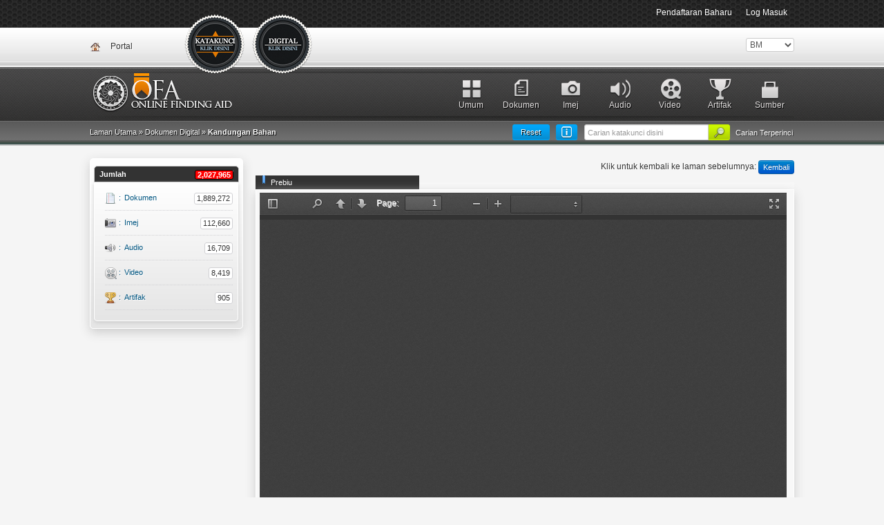

--- FILE ---
content_type: text/html; charset=UTF-8
request_url: https://ofa.arkib.gov.my/ofa/group/asset/356802
body_size: 27961
content:
<!DOCTYPE html>
<html>
<head>
	<meta http-equiv="Content-Type" content="text/html; charset=utf-8" />
	<meta name="language" content="en" />

	<!-- blueprint CSS framework -->
	<link rel="stylesheet" type="text/css" href="/ofa/css/screen.css" media="screen, projection" />
	<link rel="stylesheet" type="text/css" href="/ofa/css/print.css" media="print" />
	<!--[if lt IE 8]>
	<link rel="stylesheet" type="text/css" href="/ofa/css/ie.css" media="screen, projection" />
	<![endif]-->

	<link rel="stylesheet" type="text/css" href="/ofa/css/main.css" />
	<link rel="stylesheet" type="text/css" href="/ofa/css/template.css" />
	<link rel="stylesheet" type="text/css" href="/ofa/css/form.css" />
	<link rel="stylesheet" type="text/css" href="/ofa/css/styles.css" />
	
	<link rel="stylesheet" type="text/css" href="/ofa/css/vallenato.css" />
	<link rel="stylesheet" type="text/css" href="/ofa/css/colorbox.css" />
	
	<link rel="stylesheet" type="text/css" href="/ofa/css/default.advanced.css" />
	<link rel="stylesheet" type="text/css" href="/ofa/css/default.css" />
	<link rel="stylesheet" type="text/css" href="/ofa/css/dropdown.css" />
	<link rel="stylesheet" type="text/css" href="/ofa/css/select2.min.css" />
	
	<!--<link href='http://fonts.googleapis.com/css?family=Ubuntu' rel='stylesheet' type='text/css'>-->
	
	<link rel="shortcut icon" type="image/vnd.microsoft.icon" href="/ofa/images/favicon.ico" />

<script async src="https://www.googletagmanager.com/gtag/js?id=G-78CY1JBJH5"></script>
<script>
  window.dataLayer = window.dataLayer || [];
  function gtag(){dataLayer.push(arguments);}
  gtag('js', new Date());

  gtag('config', 'G-78CY1JBJH5');
</script>
  
					    	<link rel="stylesheet" type="text/css" href="/ofa/assets/8ad8fc9a/css/bootstrap.min.css" />
<link rel="stylesheet" type="text/css" href="/ofa/assets/8ad8fc9a/css/bootstrap-yii.css" />
<script type="text/javascript" src="/ofa/assets/d15d61a6/jquery.min.js"></script>
<script type="text/javascript" src="/ofa/assets/d15d61a6/jquery.yii.js"></script>
<script type="text/javascript" src="/ofa/assets/8ad8fc9a/js/bootstrap.min.js"></script>
<script type="text/javascript" src="/ofa/js/vallenato.js"></script>
<script type="text/javascript" src="/ofa/js/jquery.colorbox-min.js"></script>
<script type="text/javascript" src="/ofa/js/select2.min.js"></script>
<script type="text/javascript" src="/ofa/js/sweetalert2.js"></script>
<title>Online Finding Aids - Kandungan Bahan</title>
</head>

<body>
	<div id="mainmenu">
		<div class="navbar navbar-fixed-top"><div class="navbar-inner"><div class="container"><ul class="pull-right nav"><li class=""><a href="/ofa/site/register">Pendaftaran Baharu</a></li><li class=""><a href="/ofa/site/login">Log Masuk</a></li></ul></div></div></div>	</div><!-- mainmenu -->
<!--<div class="container">-->
	<div class="topz">
		<div class="top-container">
			
							<div class="icon_a"><a href="http://ofa.arkib.gov.my/portal">Portal</a></div>
            				
            <!--new header-->
            <div class="icon_a_v1_bm_selected">
                <a href="/ofa/group/index">
                    Katakunci                </a>
			</div>
						<!-- <div class="">
                <a href="">
                                    </a>
			</div> -->
						
			<div class="icon_c_v1_bm">
                <a href="/ofa/digital/index" style="left: 234px;">
                    Dokumen Digital                </a>
			</div>
			
			<div style="float: right;">
				<div class="portlet" id="yw0">
<div class="portlet-content">
<form action="/ofa/group/asset/356802" method="post"><select class="languageSelector" id="languageSelector" name="languageSelector">
<option value="my" selected="selected">BM</option>
<option value="en">ENG</option>
</select></form></div>
</div>			</div>			
			
						
		</div>
	</div>
		<div id="headerz">
		<div id="header-container">
						<div id="header-deco">
				<div class="header-icon-08"><a href="/ofa/group/source" >Sumber</a></div>
				<div class="header-icon-07"><a href="/ofa/group/5" >Artifak</a></div>
				<!--<div class="header-icon-06"><a href="">Movie</a></div>-->
				<div class="header-icon-05"><a href="/ofa/group/4" >Video</a></div>
				<div class="header-icon-04"><a href="/ofa/group/3" >Audio</a></div>
				<div class="header-icon-03"><a href="/ofa/group/2" >Imej</a></div>
				<div class="header-icon-02"><a href="/ofa/group/1" >Dokumen</a></div>
				<div class="header-icon-01"><a href="/ofa/group/0" >Umum</a></div>
			</div>
								</div>
	</div><!-- header -->
	
	<div class="breadcrumbz">
		<div class="breadcrumbz-container">
			
						
			<div class="breadcrumbz-left">
				<div class="breadcrumbs">
Laman Utama &raquo; <a href="/ofa/digital/index">Dokumen Digital</a> &raquo; <span>Kandungan Bahan</span></div><!-- breadcrumbs -->				
			</div>
						
			<div class="breadcrumbz-right">
                                    
                                                                     
                             <form method="post" action="" style="margin-top: -2px;">
                                 
                                 <div class="search-button">
                                     <a href="/ofa/group/extended">Carian Terperinci</a>                                 </div>
                             
								<input type="submit" value="" class="style-submit-01"/>
								 
								 <input placeholder="Carian katakunci disini" type="text" value="" name="q" id="q" />								 
                                 <a href="/ofa/request/ResetAllFilters"><div class="reset-button">Reset</div></a><div class="guide"><a href="#search-guide" data-toggle="modal" rel="tooltip" data-original-title="Panduan Carian"><div class="guide-inner"></div></a></div>                        
                                 
                             </form>
                             
                                                                         
                			</div>
			
		</div>		
	</div>
		
	<div class="main-container">
	<div class="row">
		<div class="span3">
			<!---->
						<div id="accordion-container"> 
				<h2 id="sm-grp" class="accordion-header-01">
					Jumlah					<span class="style-02">2,027,965</span></h2>
				
				<div id="sm-grp-c" class="accordion-content"> 

							<div class="sideMenu-icon-25">
								<a href="/ofa/group/general/1">	
									<div class="sideMenu-icon-a1">:</div>
									<div class="sideMenu-icon-a2">Dokumen</div>
									<div class="sideMenu-icon-a3">
										<span class="style-01">1,889,272</span>
									</div>
								</a>
							</div>							

							<div class="sideMenu-icon-26">
								<a href="/ofa/group/general/2">	
									<div class="sideMenu-icon-a1">:</div>
									<div class="sideMenu-icon-a2">Imej</div>
									<div class="sideMenu-icon-a3">
										<span class="style-01">112,660</span>
									</div>
								</a>
							</div>			

							<div class="sideMenu-icon-27">
								<a href="/ofa/group/general/3">	
									<div class="sideMenu-icon-a1">:</div>
									<div class="sideMenu-icon-a2">Audio</div>
									<div class="sideMenu-icon-a3">
										<span class="style-01">16,709</span>
									</div>
								</a>
							</div>								

							<div class="sideMenu-icon-28">
								<a href="/ofa/group/general/4">	
									<div class="sideMenu-icon-a1">:</div>
									<div class="sideMenu-icon-a2">Video</div>
									<div class="sideMenu-icon-a3">
										<span class="style-01">8,419</span>
									</div>
								</a>
							</div>

							<div class="sideMenu-icon-30">
								<a href="/ofa/group/general/5">	
									<div class="sideMenu-icon-a1">:</div>
									<div class="sideMenu-icon-a2">Artifak</div>
									<div class="sideMenu-icon-a3">
										<span class="style-01">905</span>
									</div>
								</a>
							</div>							
				</div> 
			</div>			
			<!---->
		</div>
		<div class="span8">
			
			<div class="form-style-03">Klik untuk kembali ke laman sebelumnya: <a href="javascript:" onclick="history.go(-1); return false" class="btn btn-primary btn-mini" rel="tooltip" title="Klik untuk kembali ke laman sebelumnya">Kembali</a></div>

<div class="row">
	<div class="span10">
	
		<fieldset>
			<legend>Prebiu</legend>		
			<table class="non" border="1px">
				<tr>
					<td>
											
						<div align="center" style="height:500px;">
							
																																<div id="QPdfJs_viewer" dir="ltr">

<!--
Copyright 2012 Mozilla Foundation

Licensed under the Apache License, Version 2.0 (the "License");
you may not use this file except in compliance with the License.
You may obtain a copy of the License at

    http://www.apache.org/licenses/LICENSE-2.0

Unless required by applicable law or agreed to in writing, software
distributed under the License is distributed on an "AS IS" BASIS,
WITHOUT WARRANTIES OR CONDITIONS OF ANY KIND, either express or implied.
See the License for the specific language governing permissions and
limitations under the License.
-->
<!-- <html dir="ltr" mozdisallowselectionprint moznomarginboxes>
  <head>
    <meta charset="utf-8">
    <meta name="viewport" content="width=device-width, initial-scale=1, maximum-scale=1">
    <title>PDF.js viewer</title> -->

<!--#if FIREFOX || MOZCENTRAL-->
<!--#include viewer-snippet-firefox-extension.html-->
<!--#endif-->

    <link rel="stylesheet" href="/ofa/assets/104c8024/web/yii_viewer.css"/>
<!--#if !PRODUCTION-->
   <link rel="resource" type="application/l10n" href="/ofa/assets/104c8024/l10n/my/viewer.properties"/>
   <!--#endif-->

<!--#if !(FIREFOX || MOZCENTRAL || CHROME)-->
    <script type="text/javascript" src="/ofa/assets/104c8024/web/compatibility.js"></script>
<!--#endif-->

<!--#if !PRODUCTION-->
    <script type="text/javascript" src="/ofa/assets/104c8024/external/webL10n/l10n.js"></script>
<!--#endif-->

<!--#if !PRODUCTION-->
    <script type="text/javascript" src="/ofa/assets/104c8024/src/network.js"></script>
    <script type="text/javascript" src="/ofa/assets/104c8024/src/chunked_stream.js"></script>
    <script type="text/javascript" src="/ofa/assets/104c8024/src/pdf_manager.js"></script>
    <script type="text/javascript" src="/ofa/assets/104c8024/src/core.js"></script>
    <script type="text/javascript" src="/ofa/assets/104c8024/src/util.js"></script>
    <script type="text/javascript" src="/ofa/assets/104c8024/src/api.js"></script>
    <script type="text/javascript" src="/ofa/assets/104c8024/src/metadata.js"></script>
    <script type="text/javascript" src="/ofa/assets/104c8024/src/canvas.js"></script>
    <script type="text/javascript" src="/ofa/assets/104c8024/src/obj.js"></script>
    <script type="text/javascript" src="/ofa/assets/104c8024/src/annotation.js"></script>
    <script type="text/javascript" src="/ofa/assets/104c8024/src/function.js"></script>
    <script type="text/javascript" src="/ofa/assets/104c8024/src/charsets.js"></script>
    <script type="text/javascript" src="/ofa/assets/104c8024/src/cidmaps.js"></script>
    <script type="text/javascript" src="/ofa/assets/104c8024/src/colorspace.js"></script>
    <script type="text/javascript" src="/ofa/assets/104c8024/src/crypto.js"></script>
    <script type="text/javascript" src="/ofa/assets/104c8024/src/evaluator.js"></script>
    <script type="text/javascript" src="/ofa/assets/104c8024/src/fonts.js"></script>
    <script type="text/javascript" src="/ofa/assets/104c8024/src/font_renderer.js"></script>
    <script type="text/javascript" src="/ofa/assets/104c8024/src/glyphlist.js"></script>
    <script type="text/javascript" src="/ofa/assets/104c8024/src/image.js"></script>
    <script type="text/javascript" src="/ofa/assets/104c8024/src/metrics.js"></script>
    <script type="text/javascript" src="/ofa/assets/104c8024/src/parser.js"></script>
    <script type="text/javascript" src="/ofa/assets/104c8024/src/pattern.js"></script>
    <script type="text/javascript" src="/ofa/assets/104c8024/src/stream.js"></script>
    <script type="text/javascript" src="/ofa/assets/104c8024/src/worker.js"></script>
    <script type="text/javascript" src="/ofa/assets/104c8024/external/jpgjs/jpg.js"></script>
    <script type="text/javascript" src="/ofa/assets/104c8024/src/jpx.js"></script>
    <script type="text/javascript" src="/ofa/assets/104c8024/src/jbig2.js"></script>
    <script type="text/javascript" src="/ofa/assets/104c8024/src/bidi.js"></script>
    <script type="text/javascript">
    PDFJS.workerSrc = '/ofa/assets/104c8024/src/worker_loader.js';
    var DEFAULT_URL = 'https://ofa.arkib.gov.my/lores/hq/digitdoc_10/19570048962d02.PDF';

    </script>
<!--#endif-->

<!--#if GENERIC || CHROME-->
<!--#include viewer-snippet.html-->
<!--#endif-->

    <script type="text/javascript" src="/ofa/assets/104c8024/web/debugger.js"></script>
    <script type="text/javascript" src="/ofa/assets/104c8024/web/yii_viewer.js"></script>
    <script type="text/javascript">
    jQuery(document).ready(function(){
     
      PDFView.sideBarOpen=false;
      if(false) 
      jQuery('#outerContainer').addClass('sidebarOpen');

      jQuery('#print').hide();
jQuery('#openFile').hide();
jQuery('#download').hide();
jQuery('#viewBookmark').hide();
    });
    </script>
  </head>

  <body tabindex="1">
    <div id="outerContainer" class="loadingInProgress">

      <div id="sidebarContainer">
        <div id="toolbarSidebar">
          <div class="splitToolbarButton toggled">
            <button id="viewThumbnail" class="toolbarButton group toggled" title="Show Thumbnails" tabindex="2" data-l10n-id="thumbs">
               <span data-l10n-id="thumbs_label">Thumbnails</span>
            </button>
            <button id="viewOutline" class="toolbarButton group" title="Show Document Outline" tabindex="3" data-l10n-id="outline">
               <span data-l10n-id="outline_label">Document Outline</span>
            </button>
          </div>
        </div>
        <div id="sidebarContent">
          <div id="thumbnailView">
          </div>
          <div id="outlineView" class="hidden">
          </div>
        </div>
      </div>  <!-- sidebarContainer -->

      <div id="mainContainer">
        <div class="findbar hidden doorHanger hiddenSmallView" id="findbar">
          <label for="findInput" class="toolbarLabel" data-l10n-id="find_label">Find:</label>
          <input id="findInput" class="toolbarField" tabindex="21">
          <div class="splitToolbarButton">
            <button class="toolbarButton findPrevious" title="" id="findPrevious" tabindex="22" data-l10n-id="find_previous">
              <span data-l10n-id="find_previous_label">Previous</span>
            </button>
            <div class="splitToolbarButtonSeparator"></div>
            <button class="toolbarButton findNext" title="" id="findNext" tabindex="23" data-l10n-id="find_next">
              <span data-l10n-id="find_next_label">Next</span>
            </button>
          </div>
          <input type="checkbox" id="findHighlightAll" class="toolbarField">
          <label for="findHighlightAll" class="toolbarLabel" tabindex="24" data-l10n-id="find_highlight">Highlight all</label>
          <input type="checkbox" id="findMatchCase" class="toolbarField">
          <label for="findMatchCase" class="toolbarLabel" tabindex="25" data-l10n-id="find_match_case_label">Match case</label>
          <span id="findMsg" class="toolbarLabel"></span>
        </div>
        <div class="toolbar">
          <div id="toolbarContainer">
            <div id="toolbarViewer">
              <div id="toolbarViewerLeft">
                <button id="sidebarToggle" class="toolbarButton" title="Toggle Sidebar" tabindex="4" data-l10n-id="toggle_sidebar">
                  <span data-l10n-id="toggle_sidebar_label">Toggle Sidebar</span>
                </button>
                <div class="toolbarButtonSpacer"></div>
                <button id="viewFind" class="toolbarButton group hiddenSmallView" title="Find in Document" tabindex="5" data-l10n-id="findbar">
                   <span data-l10n-id="findbar_label">Find</span>
                </button>
                <div class="splitToolbarButton">
                  <button class="toolbarButton pageUp" title="Previous Page" id="previous" tabindex="6" data-l10n-id="previous">
                    <span data-l10n-id="previous_label">Previous</span>
                  </button>
                  <div class="splitToolbarButtonSeparator"></div>
                  <button class="toolbarButton pageDown" title="Next Page" id="next" tabindex="7" data-l10n-id="next">
                    <span data-l10n-id="next_label">Next</span>
                  </button>
                </div>
                <label id="pageNumberLabel" class="toolbarLabel" for="pageNumber" data-l10n-id="page_label">Page: </label>
                <input type="number" id="pageNumber" class="toolbarField pageNumber" value="1" size="4" min="1" tabindex="8">
                </input>
                <span id="numPages" class="toolbarLabel"></span>
              </div>
              <div id="toolbarViewerRight">
                <input id="fileInput" class="fileInput" type="file" oncontextmenu="return false;" style="visibility: hidden; position: fixed; right: 0; top: 0" />

                <button id="presentationMode" class="toolbarButton presentationMode hiddenSmallView" title="Switch to Presentation Mode" tabindex="12" data-l10n-id="presentation_mode">
                  <span data-l10n-id="presentation_mode_label">Presentation Mode</span>
                </button>

                <button id="openFile" class="toolbarButton openFile hiddenSmallView" title="Open File" tabindex="13" data-l10n-id="open_file">
                   <span data-l10n-id="open_file_label">Open</span>
                </button>

                <button id="print" class="toolbarButton print" title="Print" tabindex="14" data-l10n-id="print">
                  <span data-l10n-id="print_label">Print</span>
                </button>

                <button id="download" class="toolbarButton download" title="Download" tabindex="15" data-l10n-id="download">
                  <span data-l10n-id="download_label">Download</span>
                </button>
                <!-- <div class="toolbarButtonSpacer"></div> -->
                <a href="#" id="viewBookmark" class="toolbarButton bookmark hiddenSmallView" title="Current view (copy or open in new window)" tabindex="16" data-l10n-id="bookmark"><span data-l10n-id="bookmark_label">Current View</span></a>
              </div>
              <div class="outerCenter">
                <div class="innerCenter" id="toolbarViewerMiddle">
                  <div class="splitToolbarButton">
                    <button id="zoomOut" class="toolbarButton zoomOut" title="Zoom Out" tabindex="9" data-l10n-id="zoom_out">
                      <span data-l10n-id="zoom_out_label">Zoom Out</span>
                    </button>
                    <div class="splitToolbarButtonSeparator"></div>
                    <button id="zoomIn" class="toolbarButton zoomIn" title="Zoom In" tabindex="10" data-l10n-id="zoom_in">
                      <span data-l10n-id="zoom_in_label">Zoom In</span>
                     </button>
                  </div>
                  <span id="scaleSelectContainer" class="dropdownToolbarButton" >
                     <select id="scaleSelect" title="Zoom" oncontextmenu="return false;" tabindex="11" data-l10n-id="zoom">
                      <option id="pageAutoOption" value="auto" selected="selected" data-l10n-id="page_scale_auto">Automatic Zoom</option>
                      <option id="pageActualOption" value="page-actual" data-l10n-id="page_scale_actual">Actual Size</option>
                      <option id="pageFitOption" value="page-fit" data-l10n-id="page_scale_fit">Fit Page</option>
                      <option id="pageWidthOption" value="page-width" data-l10n-id="page_scale_width">Full Width</option>
                      <option id="customScaleOption" value="custom"></option>
                      <option value="0.5">50%</option>
                      <option value="0.75">75%</option>
                      <option value="1">100%</option>
                      <option value="1.25">125%</option>
                      <option value="1.5">150%</option>
                      <option value="2">200%</option>
                    </select>
                  </span>
                </div>
              </div>
            </div>
            <div id="loadingBar">
              <div class="progress">
                <div class="glimmer">
                </div>
              </div>
            </div>
          </div>
        </div>

        <menu type="context" id="viewerContextMenu">
          <menuitem id="firstPage" label="First Page"
                    data-l10n-id="first_page" ></menuitem>
          <menuitem id="lastPage" label="Last Page"
                    data-l10n-id="last_page" ></menuitem>
          <menuitem id="pageRotateCcw" label="Rotate Counter-Clockwise"
                    data-l10n-id="page_rotate_ccw" ></menuitem>
          <menuitem id="pageRotateCw" label="Rotate Clockwise"
                    data-l10n-id="page_rotate_cw" ></menuitem>
        </menu>

        <div id="viewerContainer">
          <div id="viewer" contextmenu="viewerContextMenu"></div>
        </div>

        <div id="errorWrapper" hidden='true'>
          <div id="errorMessageLeft">
            <span id="errorMessage"></span>
            <button id="errorShowMore" onclick="" oncontextmenu="return false;" data-l10n-id="error_more_info">
              More Information
            </button>
            <button id="errorShowLess" onclick="" oncontextmenu="return false;" data-l10n-id="error_less_info" hidden='true'>
              Less Information
            </button>
          </div>
          <div id="errorMessageRight">
            <button id="errorClose" oncontextmenu="return false;" data-l10n-id="error_close">
              Close
            </button>
          </div>
          <div class="clearBoth"></div>
          <textarea id="errorMoreInfo" hidden='true' readonly="readonly"></textarea>
        </div>
      </div> <!-- mainContainer -->

    </div> <!-- outerContainer -->
    <div id="printContainer"></div>
 </div>									
									<!-- <iframe src="" style="width:760px; height:500px;" frameborder="0"></iframe> -->
																
								<!--<a href="" class="tn"><div class="category-box-item-ctp-00-"></div></a>-->
													</div>
					</td>	
				</tr>
			</table>

					</fieldset>

				
		<div align="right">Klik <strong>ikon</strong> untuk tambah bahan ke senarai minat:
							<a href="#notlogin" data-toggle="modal" class="btn btn-mini btn-warning"><i class="icon-star icon-white"></i></a>
				</div>
		
		<fieldset>
			<legend>Butiran Bahan</legend>
			<table class="non" border="1px">
				<tr class="">
					<td style="width: 150px;" class="style-03">Tajuk</td>
					<td>:</td>
					<td>
					CRIMINAL RETURN FROM 26TH FEBRUARY TO 3RD MARCH 1894. FORWARD					</td>
				</tr>
								<tr>
					<td class="style-03">No Penerimaan</td>
					<td>:</td>
					<td>1957/0048962W</td>
				</tr>
				<tr>
					<td class="style-03">Media Asal</td> <!--style-03-->
					<td>:</td>
					<td>
					FAIL					</td>
				</tr>
				<tr class="">
					<td class="style-03">Subjek</td>
					<td>:</td>
					<td>
					DOKUMEN					</td>
				</tr>
				<tr>
					<td class="style-03">Sumber</td>
					<td>:</td>
					<td>
					SETIAUSAHA KERAJAAN NEGERI SELANGOR, PEJABAT					</td>
				</tr>
				<tr class="">
					<td class="style-03">Tarikh</td>
					<td>:</td>
					<td>
					26/02/1894					</td>
				</tr>
				<tr>
					<td class="style-03">Jenis Rekod</td>
					<td>:</td>
					<td>
					DOKUMEN					</td>
				</tr>
								<tr>
					<td class="style-03">Mukasurat Akses</td>
					<td>:</td>
					<td>
					28					</td>
				</tr>
								<tr class="">
					<td class="style-03">Kategori</td>
					<td>:</td>
					<td>
					ARKIB AWAM					</td>
				</tr>
				<tr>
					<td class="style-03">Subkategori</td>
					<td>:</td>
					<td>
					NEGERI					</td>
				</tr>
				<tr class="">
					<td class="style-03">Lokasi</td>
					<td>:</td>
					<td>
					IBU PEJABAT					</td>
				</tr>
				<tr>
					<!--<td class="style-03">Hit</td>-->
					<!--<td>:</td>-->
					<!--<td></td>-->
				</tr>
				<!--<tr class="style-04">-->
					<!--<td colspan="3">&nbsp;</td>-->
				<!--</tr>-->
				<!--<tr>-->
					<!--<td class="style-03">--><!--</td>-->
					<!--<td>:</td>-->
					<!--<td>-->
										<!--</td>-->
				<!--</tr>-->
				<!--<tr class="style-04">-->
					<!--<td class="style-03">--><!--</td>-->
					<!--<td>:</td>-->
					<!--<td>-->
										<!--</td>-->
				<!--</tr>-->
				
				<!--<tr>-->
					<!--<td class="style-03">--><!--</td>-->
					<!--<td>:</td>-->
					<!--<td>--><!--</td>-->
				<!--</tr>-->
			</table>
		
		</fieldset>
		<!-- START CHECK FOR NOT ARTIFACT 10/11/2013 -->
			
				
			
		
																			<span id="mdx"></span>
		
				
				<!-- START Download Personal DISABLE -->
		
		
		
		
				<!-- END Download Personal -->
		
			<!-- END CHECK FOR NOT ARTIFACT 10/11/2013 -->
	</div>
</div>




	<div id="notlogin" class="modal fade">
		<div class="modal-header">
			<a class="close" data-dismiss="modal">&times;</a>
			<h4><i class="icon-warning-sign"></i>&nbsp;Notifikasi</h4>
		</div>
		 
		<div class="modal-body">
			<p>Harap maaf! Untuk menambah bahan ini tuan/puan perlu log masuk/pendaftaran baru.</p>
		</div>
		 
		<div class="modal-footer">
			<a class="btn btn-primary" href="/ofa/site/login">Log Masuk</a>			<a class="btn btn-info" href="/ofa/site/register">Daftar Baru</a>			<a data-dismiss="modal" class="btn" href="#">Batal</a>		</div>
	</div>
 
	
			
		</div>
	</div>
</div>


	<div class="clear"></div>

	<div id="footer">
		<div id="footer-container">
			2026 &copy; ARKIB NEGARA MALAYSIA<br/>
			<a href="/ofa/site/contact">Hubungi Kami</a> | Dasar Privasi | Dasar Keselamatan | Terma & Syarat | SSL</a>
		</div>
	</div><!-- footer -->

<!--</div>-->
<div id="search-guide" class="modal fade">
	<div class="modal-header">
		<a class="close" data-dismiss="modal">&times;</a>
		<h4>PANDUAN CARIAN</h4>
	</div>
	 
	<div style="padding: 0 20px">
		<p>
		<iframe src="/ofa/site/searchGuide" style="width: 100% !important;height: 340px"></iframe>
		</p>
	</div>
	 
	<div class="modal-footer">
		<a data-dismiss="modal" class="btn btn-inverse" href="#">Close</a>	</div>
</div>
<script>
	$('#ad-redirect').click(function(){
		Swal.fire({
			title: '',
			text: 'Adakah anda ingin menyumbang deskripsi',
			icon: 'question',
			showDenyButton: true,
			confirmButtonText: 'Ya',
			denyButtonText: 'Tidak',
		}).then((result)=>{
			if(result.isConfirmed){
				window.location.href = "/ofa/site/login?from_ad=1";
			} else if(result.isDenied) {
				window.location.href = "/ofa/site/register";
			}
		});
	});
	document.addEventListener('contextmenu', event => event.preventDefault());
</script>
<script type="text/javascript">
/*<![CDATA[*/
jQuery(function($) {
jQuery('a[rel="tooltip"]').tooltip();
jQuery('a[rel="popover"]').popover();
	$('#cacc6').toggleClass('active-header').toggleClass('inactive-header');
	$('#cacc6c').slideDown().toggleClass('open-content');

	$(".pagesselect").colorbox();

jQuery('#notlogin').modal({'show':false});

            $('.cb').colorbox();
			$('img').bind('contextmenu',function(){
			   return false;
			});
        
$('body').on('change','#languageSelector',function(){jQuery.yii.submitForm(this,'',{});return false;});
jQuery('#search-guide').modal({'show':false});
});
/*]]>*/
</script>
</body>
</html>


--- FILE ---
content_type: text/css
request_url: https://ofa.arkib.gov.my/ofa/assets/104c8024/web/yii_viewer.css
body_size: 35732
content:
/*
 * modified for Yii Framework from viewer.css
 * @author Lucky Vic <luckynvic@gmail.com>
 *
 */

/* Copyright 2012 Mozilla Foundation
 *
 * Licensed under the Apache License, Version 2.0 (the "License");
 * you may not use this file except in compliance with the License.
 * You may obtain a copy of the License at
 *
 *     http://www.apache.org/licenses/LICENSE-2.0
 *
 * Unless required by applicable law or agreed to in writing, software
 * distributed under the License is distributed on an "AS IS" BASIS,
 * WITHOUT WARRANTIES OR CONDITIONS OF ANY KIND, either express or implied.
 * See the License for the specific language governing permissions and
 * limitations under the License.
 */

* {
  padding: 0;
  margin: 0;
}

#QPdfJs_viewer {

  height: 100%;
  background-color: #404040;
  background-image: url(images/texture.png);
  position: relative;
  overflow: hidden;
}


#QPdfJs_viewer,
input,
button,
select {
  font: message-box;
}

.hidden {
  display: none;
}
[hidden] {
  display: none !important;
}

#viewerContainer:-webkit-full-screen {
  top: 0px;
  border-top: 2px solid transparent;
  background-color: #404040;
  background-image: url(images/texture.png);
  width: 100%;
  height: 100%;
  overflow: hidden;
  cursor: none;
}

#viewerContainer:-moz-full-screen {
  top: 0px;
  border-top: 2px solid transparent;
  background-color: #404040;
  background-image: url(images/texture.png);
  width: 100%;
  height: 100%;
  overflow: hidden;
  cursor: none;
}

#viewerContainer:fullscreen {
  top: 0px;
  border-top: 2px solid transparent;
  background-color: #404040;
  background-image: url(images/texture.png);
  width: 100%;
  height: 100%;
  overflow: hidden;
  cursor: none;
}


:-webkit-full-screen .page {
  margin-bottom: 100%;
}

:-moz-full-screen .page {
  margin-bottom: 100%;
}

:fullscreen .page {
  margin-bottom: 100%;
}

:-webkit-full-screen a:not(.internalLink) {
  display: none;
}

:-moz-full-screen a:not(.internalLink) {
  display: none;
}

:fullscreen a:not(.internalLink) {
  display: none;
}

#viewerContainer.presentationControls {
  cursor: default;
}

/* outer/inner center provides horizontal center */
#QPdfJs_viewer[dir='ltr'] .outerCenter {
  float: right;
  position: relative;
  right: 50%;
}
#QPdfJs_viewer[dir='rtl'] .outerCenter {
  float: left;
  position: relative;
  left: 50%;
}
#QPdfJs_viewer[dir='ltr'] .innerCenter {
  float: right;
  position: relative;
  right: -50%;
}
#QPdfJs_viewer[dir='rtl'] .innerCenter {
  float: left;
  position: relative;
  left: -50%;
}

#outerContainer {
  width: 100%;
  height: 100%;
}

#sidebarContainer {
  position: absolute;
  top: 0;
  bottom: 0;
  width: 200px;
  visibility: hidden;
  -webkit-transition-duration: 200ms;
  -webkit-transition-timing-function: ease;
  -moz-transition-duration: 200ms;
  -moz-transition-timing-function: ease;
  -ms-transition-duration: 200ms;
  -ms-transition-timing-function: ease;
  -o-transition-duration: 200ms;
  -o-transition-timing-function: ease;
  transition-duration: 200ms;
  transition-timing-function: ease;

}
#QPdfJs_viewer[dir='ltr'] #sidebarContainer {
  -webkit-transition-property: left;
  -moz-transition-property: left;
  -ms-transition-property: left;
  -o-transition-property: left;
  transition-property: left;
  left: -200px;
}
#QPdfJs_viewer[dir='rtl'] #sidebarContainer {
  -webkit-transition-property: right;
  -ms-transition-property: right;
  -o-transition-property: right;
  transition-property: right;
  right: -200px;
}

#outerContainer.sidebarMoving > #sidebarContainer,
#outerContainer.sidebarOpen > #sidebarContainer {
  visibility: visible;
}
#QPdfJs_viewer[dir='ltr'] #outerContainer.sidebarOpen > #sidebarContainer {
  left: 0px;
}
#QPdfJs_viewer[dir='rtl'] #outerContainer.sidebarOpen > #sidebarContainer {
  right: 0px;
}

#mainContainer {
  position: absolute;
  top: 0;
  right: 0;
  bottom: 0;
  left: 0;
  min-width: 320px;
  -webkit-transition-duration: 200ms;
  -webkit-transition-timing-function: ease;
  -moz-transition-duration: 200ms;
  -moz-transition-timing-function: ease;
  -ms-transition-duration: 200ms;
  -ms-transition-timing-function: ease;
  -o-transition-duration: 200ms;
  -o-transition-timing-function: ease;
  transition-duration: 200ms;
  transition-timing-function: ease;
}
#QPdfJs_viewer[dir='ltr'] #outerContainer.sidebarOpen > #mainContainer {
  -webkit-transition-property: left;
  -moz-transition-property: left;
  -ms-transition-property: left;
  -o-transition-property: left;
  transition-property: left;
  left: 200px;
}
#QPdfJs_viewer[dir='rtl'] #outerContainer.sidebarOpen > #mainContainer {
  -webkit-transition-property: right;
  -moz-transition-property: right;
  -ms-transition-property: right;
  -o-transition-property: right;
  transition-property: right;
  right: 200px;
}

#sidebarContent {
  top: 32px;
  bottom: 0;
  overflow: auto;
  position: absolute;
  width: 200px;

  background-color: hsla(0,0%,0%,.1);
  box-shadow: inset -1px 0 0 hsla(0,0%,0%,.25);
}
#QPdfJs_viewer[dir='ltr'] #sidebarContent {
  left: 0;
}
#QPdfJs_viewer[dir='rtl'] #sidebarContent {
  right: 0;
}

#viewerContainer {
  overflow: auto;
  box-shadow: inset 1px 0 0 hsla(0,0%,100%,.05);
  position: absolute;
  top: 32px;
  right: 0;
  bottom: 0;
  /*right: 14px;
  bottom: 14px;*/
  left: 0;
}
.loadingInProgress #viewerContainer {
  top: 39px;
}

.toolbar {
  position: relative;
  left: 0;
  right: 0;
  z-index: 9999;
  cursor: default;
}

#toolbarContainer {
  width: 100%;
}

#toolbarSidebar {
  width: 200px;
  height: 32px;
  background-color: #424242; /* fallback */
  background-image: url(images/texture.png),
                    linear-gradient(hsla(0,0%,30%,.99), hsla(0,0%,25%,.95));
  box-shadow: inset -1px 0 0 rgba(0, 0, 0, 0.25),

              inset 0 -1px 0 hsla(0,0%,100%,.05),
              0 1px 0 hsla(0,0%,0%,.15),
              0 0 1px hsla(0,0%,0%,.1);
}

#toolbarContainer, .findbar {
  position: relative;
  height: 32px;
  background-color: #474747; /* fallback */
  background-image: url(images/texture.png),
                    linear-gradient(hsla(0,0%,32%,.99), hsla(0,0%,27%,.95));
  box-shadow: inset 1px 0 0 hsla(0,0%,100%,.08),
              inset 0 1px 1px hsla(0,0%,0%,.15),
              inset 0 -1px 0 hsla(0,0%,100%,.05),
              0 1px 0 hsla(0,0%,0%,.15),
              0 1px 1px hsla(0,0%,0%,.1);
}

#toolbarViewer {
  height: 32px;
}

#loadingBar {
  position: relative;
  width: 100%;
  height: 6px;
  background-color: #333;
  border-bottom: 1px solid #333;
}

#loadingBar .progress {
  position: absolute;
  top: 0;
  left: 0;
  width: 0%;
  height: 100%;
  background-color: #ddd;
  overflow: hidden;
  -moz-transition: width 200ms;
  -ms-transition: width 200ms;
  -webkit-transition: width 200ms;
  transition: width 200ms;
}

@-moz-keyframes progressIndeterminate {
  0% { left: 0%; }
  50% { left: 100%; }
  100% { left: 100%; }
}

@-ms-keyframes progressIndeterminate {
  0% { left: 0%; }
  50% { left: 100%; }
  100% { left: 100%; }
}

@-webkit-keyframes progressIndeterminate {
  0% { left: 0%; }
  50% { left: 100%; }
  100% { left: 100%; }
}

@keyframes progressIndeterminate {
  0% { left: 0%; }
  50% { left: 100%; }
  100% { left: 100%; }
}

#loadingBar .progress.indeterminate {
  background-color: #999;
  -moz-transition: none;
  -ms-transition: none;
  -webkit-transition: none;
  transition: none;
}

#loadingBar .indeterminate .glimmer {
  position: absolute;
  top: 0;
  left: 0;
  height: 100%;
  width: 50px;

  background-image: linear-gradient(to right, #999 0%, #fff 50%, #999 100%);
  background-size: 100% 100% no-repeat;

  -moz-animation: progressIndeterminate 2s linear infinite;
  -ms-animation: progressIndeterminate 2s linear infinite;
  -webkit-animation: progressIndeterminate 2s linear infinite;
  animation: progressIndeterminate 2s linear infinite;
}

.findbar {
  top: 32px;
  position: absolute;
  z-index: 10000;
  height: 32px;

  min-width: 16px;
  padding: 0px 6px 0px 6px;
  margin: 4px 2px 4px 2px;
  color: hsl(0,0%,85%);
  font-size: 12px;
  line-height: 14px;
  text-align: left;
  cursor: default;
}

#QPdfJs_viewer[dir='ltr'] .findbar {
  left: 68px;
}

#QPdfJs_viewer[dir='rtl'] .findbar {
  right: 68px;
}

.findbar label {
  -webkit-user-select: none;
  -moz-user-select: none;
}

#findInput[data-status="pending"] {
  background-image: url(images/loading-small.png);
  background-repeat: no-repeat;
  background-position: right;
}

.doorHanger {
  border: 1px solid hsla(0,0%,0%,.5);
  border-radius: 2px;
  box-shadow: 0 1px 4px rgba(0, 0, 0, 0.3);
}
.doorHanger:after, .doorHanger:before {
  bottom: 100%;
  border: solid transparent;
  content: " ";
  height: 0;
  width: 0;
  position: absolute;
  pointer-events: none;
}
.doorHanger:after {
  border-bottom-color: hsla(0,0%,32%,.99);
  border-width: 8px;
}
.doorHanger:before {
  border-bottom-color: hsla(0,0%,0%,.5);
  border-width: 9px;
}

#QPdfJs_viewer[dir='ltr'] .doorHanger:after {
  left: 13px;
  margin-left: -8px;
}

#QPdfJs_viewer[dir='ltr'] .doorHanger:before {
  left: 13px;
  margin-left: -9px;
}

#QPdfJs_viewer[dir='rtl'] .doorHanger:after {
  right: 13px;
  margin-right: -8px;
}

#QPdfJs_viewer[dir='rtl'] .doorHanger:before {
  right: 13px;
  margin-right: -9px;
}

#findMsg {
  font-style: italic;
  color: #A6B7D0;
}

.notFound {
  background-color: rgb(255, 137, 153);
}

#QPdfJs_viewer[dir='ltr'] #toolbarViewerLeft {
  margin-left: -1px;
}
#QPdfJs_viewer[dir='rtl'] #toolbarViewerRight {
  margin-left: -1px;
}


#QPdfJs_viewer[dir='ltr'] #toolbarViewerLeft,
#QPdfJs_viewer[dir='rtl'] #toolbarViewerRight {
  position: absolute;
  top: 0;
  left: 0;
}
#QPdfJs_viewer[dir='ltr'] #toolbarViewerRight,
#QPdfJs_viewer[dir='rtl'] #toolbarViewerLeft {
  position: absolute;
  top: 0;
  right: 0;
}
#QPdfJs_viewer[dir='ltr'] #toolbarViewerLeft > *,
#QPdfJs_viewer[dir='ltr'] #toolbarViewerMiddle > *,
#QPdfJs_viewer[dir='ltr'] #toolbarViewerRight > *,
#QPdfJs_viewer[dir='ltr'] .findbar > * {
  position: relative;
  float: left;
}
#QPdfJs_viewer[dir='rtl'] #toolbarViewerLeft > *,
#QPdfJs_viewer[dir='rtl'] #toolbarViewerMiddle > *,
#QPdfJs_viewer[dir='rtl'] #toolbarViewerRight > *,
#QPdfJs_viewer[dir='rtl'] .findbar > * {
  position: relative;
  float: right;
}

#QPdfJs_viewer[dir='ltr'] .splitToolbarButton {
  margin: 3px 2px 4px 0;
  display: inline-block;
}
#QPdfJs_viewer[dir='rtl'] .splitToolbarButton {
  margin: 3px 0 4px 2px;
  display: inline-block;
}
#QPdfJs_viewer[dir='ltr'] .splitToolbarButton > .toolbarButton {
  border-radius: 0;
  float: left;
}
#QPdfJs_viewer[dir='rtl'] .splitToolbarButton > .toolbarButton {
  border-radius: 0;
  float: right;
}

.toolbarButton {
  border: 0 none;
  background-color: rgba(0, 0, 0, 0);
  width: 32px;
  height: 25px;
}

.toolbarButton > span {
  display: inline-block;
  width: 0;
  height: 0;
  overflow: hidden;
}

.toolbarButton[disabled] {
  opacity: .5;
}

.toolbarButton.group {
  margin-right: 0;
}

.splitToolbarButton.toggled .toolbarButton {
  margin: 0;
}

.splitToolbarButton:hover > .toolbarButton,
.splitToolbarButton:focus > .toolbarButton,
.splitToolbarButton.toggled > .toolbarButton,
.toolbarButton.textButton {
  background-color: hsla(0,0%,0%,.12);
  background-image: linear-gradient(hsla(0,0%,100%,.05), hsla(0,0%,100%,0));
  background-clip: padding-box;
  border: 1px solid hsla(0,0%,0%,.35);
  border-color: hsla(0,0%,0%,.32) hsla(0,0%,0%,.38) hsla(0,0%,0%,.42);
  box-shadow: 0 1px 0 hsla(0,0%,100%,.05) inset,
              0 0 1px hsla(0,0%,100%,.15) inset,
              0 1px 0 hsla(0,0%,100%,.05);
  -webkit-transition-property: background-color, border-color, box-shadow;
  -webkit-transition-duration: 150ms;
  -webkit-transition-timing-function: ease;
  -moz-transition-property: background-color, border-color, box-shadow;
  -moz-transition-duration: 150ms;
  -moz-transition-timing-function: ease;
  -ms-transition-property: background-color, border-color, box-shadow;
  -ms-transition-duration: 150ms;
  -ms-transition-timing-function: ease;
  -o-transition-property: background-color, border-color, box-shadow;
  -o-transition-duration: 150ms;
  -o-transition-timing-function: ease;
  transition-property: background-color, border-color, box-shadow;
  transition-duration: 150ms;
  transition-timing-function: ease;

}
.splitToolbarButton > .toolbarButton:hover,
.splitToolbarButton > .toolbarButton:focus,
.dropdownToolbarButton:hover,
.toolbarButton.textButton:hover,
.toolbarButton.textButton:focus {
  background-color: hsla(0,0%,0%,.2);
  box-shadow: 0 1px 0 hsla(0,0%,100%,.05) inset,
              0 0 1px hsla(0,0%,100%,.15) inset,
              0 0 1px hsla(0,0%,0%,.05);
  z-index: 199;
}
#QPdfJs_viewer[dir='ltr'] .splitToolbarButton > .toolbarButton:first-child,
#QPdfJs_viewer[dir='rtl'] .splitToolbarButton > .toolbarButton:last-child {
  position: relative;
  margin: 0;
  margin-right: -1px;
  border-top-left-radius: 2px;
  border-bottom-left-radius: 2px;
  border-right-color: transparent;
}
#QPdfJs_viewer[dir='ltr'] .splitToolbarButton > .toolbarButton:last-child,
#QPdfJs_viewer[dir='rtl'] .splitToolbarButton > .toolbarButton:first-child {
  position: relative;
  margin: 0;
  margin-left: -1px;
  border-top-right-radius: 2px;
  border-bottom-right-radius: 2px;
  border-left-color: transparent;
}
.splitToolbarButtonSeparator {
  padding: 8px 0;
  width: 1px;
  background-color: hsla(0,0%,00%,.5);
  z-index: 99;
  box-shadow: 0 0 0 1px hsla(0,0%,100%,.08);
  display: inline-block;
  margin: 5px 0;
}
#QPdfJs_viewer[dir='ltr'] .splitToolbarButtonSeparator {
  float: left;
}
#QPdfJs_viewer[dir='rtl'] .splitToolbarButtonSeparator {
  float: right;
}
.splitToolbarButton:hover > .splitToolbarButtonSeparator,
.splitToolbarButton.toggled > .splitToolbarButtonSeparator {
  padding: 12px 0;
  margin: 1px 0;
  box-shadow: 0 0 0 1px hsla(0,0%,100%,.03);
  -webkit-transition-property: padding;
  -webkit-transition-duration: 10ms;
  -webkit-transition-timing-function: ease;
  -moz-transition-property: padding;
  -moz-transition-duration: 10ms;
  -moz-transition-timing-function: ease;
  -ms-transition-property: padding;
  -ms-transition-duration: 10ms;
  -ms-transition-timing-function: ease;
  -o-transition-property: padding;
  -o-transition-duration: 10ms;
  -o-transition-timing-function: ease;
  transition-property: padding;
  transition-duration: 10ms;
  transition-timing-function: ease;
}

.toolbarButton,
.dropdownToolbarButton {
  min-width: 16px;
  padding: 2px 6px 0;
  border: 1px solid transparent;
  border-radius: 2px;
  color: hsl(0,0%,95%);
  font-size: 12px;
  line-height: 14px;
  -webkit-user-select: none;
  -moz-user-select: none;
  -ms-user-select: none;
  /* Opera does not support user-select, use <... unselectable="on"> instead */
  cursor: default;
  -webkit-transition-property: background-color, border-color, box-shadow;
  -webkit-transition-duration: 150ms;
  -webkit-transition-timing-function: ease;
  -moz-transition-property: background-color, border-color, box-shadow;
  -moz-transition-duration: 150ms;
  -moz-transition-timing-function: ease;
  -ms-transition-property: background-color, border-color, box-shadow;
  -ms-transition-duration: 150ms;
  -ms-transition-timing-function: ease;
  -o-transition-property: background-color, border-color, box-shadow;
  -o-transition-duration: 150ms;
  -o-transition-timing-function: ease;
  transition-property: background-color, border-color, box-shadow;
  transition-duration: 150ms;
  transition-timing-function: ease;
}

#QPdfJs_viewer[dir='ltr'] .toolbarButton,
#QPdfJs_viewer[dir='ltr'] .dropdownToolbarButton {
  margin: 3px 2px 4px 0;
}
#QPdfJs_viewer[dir='rtl'] .toolbarButton,
#QPdfJs_viewer[dir='rtl'] .dropdownToolbarButton {
  margin: 3px 0 4px 2px;
}

.toolbarButton:hover,
.toolbarButton:focus,
.dropdownToolbarButton {
  background-color: hsla(0,0%,0%,.12);
  background-image: linear-gradient(hsla(0,0%,100%,.05), hsla(0,0%,100%,0));
  background-clip: padding-box;
  border: 1px solid hsla(0,0%,0%,.35);
  border-color: hsla(0,0%,0%,.32) hsla(0,0%,0%,.38) hsla(0,0%,0%,.42);
  box-shadow: 0 1px 0 hsla(0,0%,100%,.05) inset,
              0 0 1px hsla(0,0%,100%,.15) inset,
              0 1px 0 hsla(0,0%,100%,.05);
}

.toolbarButton:hover:active,
.dropdownToolbarButton:hover:active {
  background-color: hsla(0,0%,0%,.2);
  background-image: linear-gradient(hsla(0,0%,100%,.05), hsla(0,0%,100%,0));
  border-color: hsla(0,0%,0%,.35) hsla(0,0%,0%,.4) hsla(0,0%,0%,.45);
  box-shadow: 0 1px 1px hsla(0,0%,0%,.1) inset,
              0 0 1px hsla(0,0%,0%,.2) inset,
              0 1px 0 hsla(0,0%,100%,.05);
  -webkit-transition-property: background-color, border-color, box-shadow;
  -webkit-transition-duration: 10ms;
  -webkit-transition-timing-function: linear;
  -moz-transition-property: background-color, border-color, box-shadow;
  -moz-transition-duration: 10ms;
  -moz-transition-timing-function: linear;
  -ms-transition-property: background-color, border-color, box-shadow;
  -ms-transition-duration: 10ms;
  -ms-transition-timing-function: linear;
  -o-transition-property: background-color, border-color, box-shadow;
  -o-transition-duration: 10ms;
  -o-transition-timing-function: linear;
  transition-property: background-color, border-color, box-shadow;
  transition-duration: 10ms;
  transition-timing-function: linear;
}

.toolbarButton.toggled,
.splitToolbarButton.toggled > .toolbarButton.toggled {
  background-color: hsla(0,0%,0%,.3);
  background-image: linear-gradient(hsla(0,0%,100%,.05), hsla(0,0%,100%,0));
  border-color: hsla(0,0%,0%,.4) hsla(0,0%,0%,.45) hsla(0,0%,0%,.5);
  box-shadow: 0 1px 1px hsla(0,0%,0%,.1) inset,
              0 0 1px hsla(0,0%,0%,.2) inset,
              0 1px 0 hsla(0,0%,100%,.05);
  -webkit-transition-property: background-color, border-color, box-shadow;
  -webkit-transition-duration: 10ms;
  -webkit-transition-timing-function: linear;
  -moz-transition-property: background-color, border-color, box-shadow;
  -moz-transition-duration: 10ms;
  -moz-transition-timing-function: linear;
  -ms-transition-property: background-color, border-color, box-shadow;
  -ms-transition-duration: 10ms;
  -ms-transition-timing-function: linear;
  -o-transition-property: background-color, border-color, box-shadow;
  -o-transition-duration: 10ms;
  -o-transition-timing-function: linear;
  transition-property: background-color, border-color, box-shadow;
  transition-duration: 10ms;
  transition-timing-function: linear;
}

.toolbarButton.toggled:hover:active,
.splitToolbarButton.toggled > .toolbarButton.toggled:hover:active {
  background-color: hsla(0,0%,0%,.4);
  border-color: hsla(0,0%,0%,.4) hsla(0,0%,0%,.5) hsla(0,0%,0%,.55);
  box-shadow: 0 1px 1px hsla(0,0%,0%,.2) inset,
              0 0 1px hsla(0,0%,0%,.3) inset,
              0 1px 0 hsla(0,0%,100%,.05);
}

.dropdownToolbarButton {
  width: 120px;
  max-width: 120px;
  padding: 3px 2px 2px;
  overflow: hidden;
  background: url(images/toolbarButton-menuArrows.png) no-repeat;
}
#QPdfJs_viewer[dir='ltr'] .dropdownToolbarButton {
  background-position: 95%;
}
#QPdfJs_viewer[dir='rtl'] .dropdownToolbarButton {
  background-position: 5%;
}

.dropdownToolbarButton > select {
  -webkit-appearance: none;
  -moz-appearance: none; /* in the future this might matter, see bugzilla bug #649849 */
  min-width: 140px;
  font-size: 12px;
  color: hsl(0,0%,95%);
  margin: 0;
  padding: 0;
  border: none;
  background: rgba(0,0,0,0); /* Opera does not support 'transparent' <select> background */
}

.dropdownToolbarButton > select > option {
  background: hsl(0,0%,24%);
}

#customScaleOption {
  display: none;
}

#pageWidthOption {
  border-bottom: 1px rgba(255, 255, 255, .5) solid;
}

#QPdfJs_viewer[dir='ltr'] .splitToolbarButton:first-child,
#QPdfJs_viewer[dir='ltr'] .toolbarButton:first-child,
#QPdfJs_viewer[dir='rtl'] .splitToolbarButton:last-child,
#QPdfJs_viewer[dir='rtl'] .toolbarButton:last-child {
  margin-left: 4px;
}
#QPdfJs_viewer[dir='ltr'] .splitToolbarButton:last-child,
#QPdfJs_viewer[dir='ltr'] .toolbarButton:last-child,
#QPdfJs_viewer[dir='rtl'] .splitToolbarButton:first-child,
#QPdfJs_viewer[dir='rtl'] .toolbarButton:first-child {
  margin-right: 4px;
}

.toolbarButtonSpacer {
  width: 30px;
  display: inline-block;
  height: 1px;
}

.toolbarButtonFlexibleSpacer {
  -webkit-box-flex: 1;
  -moz-box-flex: 1;
  min-width: 30px;
}

.toolbarButton#sidebarToggle::before {
  display: inline-block;
  content: url(images/toolbarButton-sidebarToggle.png);
}

#QPdfJs_viewer[dir='ltr'] #findPrevious {
  margin-left: 3px;
}
#QPdfJs_viewer[dir='ltr'] #findNext {
  margin-right: 3px;
}

#QPdfJs_viewer[dir='rtl'] #findPrevious {
  margin-right: 3px;
}
#QPdfJs_viewer[dir='rtl'] #findNext {
  margin-left: 3px;
}
.toolbarButton::before {
  /* All matching images have a size of 16x16
   * (except for the print button: 18x16)
   * All relevant containers have a size of 32x25 */
  position: absolute;
  top: 4px;
  left: 7px;
}

#QPdfJs_viewer[dir='ltr'] .toolbarButton.findPrevious::before {
  display: inline-block;
  content: url(images/findbarButton-previous.png);
}

#QPdfJs_viewer[dir='rtl'] .toolbarButton.findPrevious::before {
  display: inline-block;
  content: url(images/findbarButton-previous-rtl.png);
}

#QPdfJs_viewer[dir='ltr'] .toolbarButton.findNext::before {
  display: inline-block;
  content: url(images/findbarButton-next.png);
}

#QPdfJs_viewer[dir='rtl'] .toolbarButton.findNext::before {
  display: inline-block;
  content: url(images/findbarButton-next-rtl.png);
}

#QPdfJs_viewer[dir='ltr'] .toolbarButton.pageUp::before {
  display: inline-block;
  content: url(images/toolbarButton-pageUp.png);
}

#QPdfJs_viewer[dir='rtl'] .toolbarButton.pageUp::before {
  display: inline-block;
  content: url(images/toolbarButton-pageUp-rtl.png);
}

#QPdfJs_viewer[dir='ltr'] .toolbarButton.pageDown::before {
  display: inline-block;
  content: url(images/toolbarButton-pageDown.png);
}

#QPdfJs_viewer[dir='rtl'] .toolbarButton.pageDown::before {
  display: inline-block;
  content: url(images/toolbarButton-pageDown-rtl.png);
}

.toolbarButton.zoomOut::before {
  display: inline-block;
  content: url(images/toolbarButton-zoomOut.png);
}

.toolbarButton.zoomIn::before {
  display: inline-block;
  content: url(images/toolbarButton-zoomIn.png);
}

.toolbarButton.presentationMode::before {
  display: inline-block;
  content: url(images/toolbarButton-presentationMode.png);
}

.toolbarButton.print::before {
  display: inline-block;
  content: url(images/toolbarButton-print.png);
  left: 6px;
}

.toolbarButton.openFile::before {
  display: inline-block;
  content: url(images/toolbarButton-openFile.png);
}

.toolbarButton.download::before {
  display: inline-block;
  content: url(images/toolbarButton-download.png);
}

.toolbarButton.bookmark {
  -webkit-box-sizing: border-box;
  -moz-box-sizing: border-box;
  box-sizing: border-box;
  margin-top: 3px;
  padding-top: 4px;
}

#viewBookmark[href='#'] {
  opacity: .5;
  pointer-events: none;
}

.toolbarButton.bookmark::before {
  content: url(images/toolbarButton-bookmark.png);
}

#viewThumbnail.toolbarButton::before {
  display: inline-block;
  content: url(images/toolbarButton-viewThumbnail.png);
}

#viewOutline.toolbarButton::before {
  display: inline-block;
  content: url(images/toolbarButton-viewOutline.png);
}

#viewFind.toolbarButton::before {
  display: inline-block;
  content: url(images/toolbarButton-search.png);
}


.toolbarField, #pageNumber {
  padding: 3px 6px;
  margin: 4px 0 4px 0;
  border: 1px solid transparent;
  border-radius: 2px;
  background-color: hsla(0,0%,100%,.09);
  background-image: linear-gradient(hsla(0,0%,100%,.05), hsla(0,0%,100%,0));
  background-clip: padding-box;
  border: 1px solid hsla(0,0%,0%,.35);
  border-color: hsla(0,0%,0%,.32) hsla(0,0%,0%,.38) hsla(0,0%,0%,.42);
  box-shadow: 0 1px 0 hsla(0,0%,0%,.05) inset,
              0 1px 0 hsla(0,0%,100%,.05);
  color: hsl(0,0%,95%);
  font-size: 12px;
  line-height: 14px;
  outline-style: none;
  height: 14px !important;
  -moz-transition-property: background-color, border-color, box-shadow;
  -moz-transition-duration: 150ms;
  -moz-transition-timing-function: ease;
}

.toolbarField[type=checkbox] {
  display: inline-block;
  margin: 8px 0px;
}

.toolbarField.pageNumber {
  min-width: 16px;
  text-align: right;
  width: 40px;
}

.toolbarField.pageNumber::-webkit-inner-spin-button,
.toolbarField.pageNumber::-webkit-outer-spin-button {
    -webkit-appearance: none;
    margin: 0;
}

.toolbarField:hover {
  background-color: hsla(0,0%,100%,.11);
  border-color: hsla(0,0%,0%,.4) hsla(0,0%,0%,.43) hsla(0,0%,0%,.45);
}

.toolbarField:focus {
  background-color: hsla(0,0%,100%,.15);
  border-color: hsla(204,100%,65%,.8) hsla(204,100%,65%,.85) hsla(204,100%,65%,.9);
}

.toolbarLabel {
  min-width: 16px;
  padding: 3px 6px 3px 2px;
  margin: 4px 2px 4px 0;
  border: 1px solid transparent;
  border-radius: 2px;
  color: hsl(0,0%,85%);
  font-size: 12px;
  line-height: 14px;
  text-align: left;
  -webkit-user-select: none;
  -moz-user-select: none;
  cursor: default;
}

#thumbnailView {
  position: absolute;
  width: 120px;
  top: 0;
  bottom: 0;
  padding: 10px 40px 0;
  overflow: auto;
}

.thumbnail {
  float: left;
}

.thumbnail:not([data-loaded]) {
  border: 1px dashed rgba(255, 255, 255, 0.5);
  margin-bottom: 10px;
}

.thumbnailImage {
  -moz-transition-duration: 150ms;
  border: 1px solid transparent;
  box-shadow: 0 0 0 1px rgba(0, 0, 0, 0.5), 0 2px 8px rgba(0, 0, 0, 0.3);
  opacity: 0.8;
  z-index: 99;
}

.thumbnailSelectionRing {
  border-radius: 2px;
  padding: 7px;
  -moz-transition-duration: 150ms;
}

a:focus > .thumbnail > .thumbnailSelectionRing > .thumbnailImage,
.thumbnail:hover > .thumbnailSelectionRing > .thumbnailImage {
  opacity: .9;
}

a:focus > .thumbnail > .thumbnailSelectionRing,
.thumbnail:hover > .thumbnailSelectionRing {
  background-color: hsla(0,0%,100%,.15);
  background-image: linear-gradient(hsla(0,0%,100%,.05), hsla(0,0%,100%,0));
  background-clip: padding-box;
  box-shadow: 0 1px 0 hsla(0,0%,100%,.05) inset,
              0 0 1px hsla(0,0%,100%,.2) inset,
              0 0 1px hsla(0,0%,0%,.2);
  color: hsla(0,0%,100%,.9);
}

.thumbnail.selected > .thumbnailSelectionRing > .thumbnailImage {
  box-shadow: 0 0 0 1px hsla(0,0%,0%,.5);
  opacity: 1;
}

.thumbnail.selected > .thumbnailSelectionRing {
  background-color: hsla(0,0%,100%,.3);
  background-image: linear-gradient(hsla(0,0%,100%,.05), hsla(0,0%,100%,0));
  background-clip: padding-box;
  box-shadow: 0 1px 0 hsla(0,0%,100%,.05) inset,
              0 0 1px hsla(0,0%,100%,.1) inset,
              0 0 1px hsla(0,0%,0%,.2);
  color: hsla(0,0%,100%,1);
}

#outlineView {
  position: absolute;
  width: 192px;
  top: 0;
  bottom: 0;
  padding: 4px 4px 0;
  overflow: auto;
  -webkit-user-select: none;
  -moz-user-select: none;
}

#QPdfJs_viewer[dir='ltr'] .outlineItem > .outlineItems {
  margin-left: 20px;
}

#QPdfJs_viewer[dir='rtl'] .outlineItem > .outlineItems {
  margin-right: 20px;
}

.outlineItem > a {
  text-decoration: none;
  display: inline-block;
  min-width: 95%;
  height: auto;
  margin-bottom: 1px;
  border-radius: 2px;
  color: hsla(0,0%,100%,.8);
  font-size: 13px;
  line-height: 15px;
  -moz-user-select: none;
  white-space: normal;
}

#QPdfJs_viewer[dir='ltr'] .outlineItem > a {
  padding: 2px 0 5px 10px;
}

#QPdfJs_viewer[dir='rtl'] .outlineItem > a {
  padding: 2px 10px 5px 0;
}

.outlineItem > a:hover {
  background-color: hsla(0,0%,100%,.02);
  background-image: linear-gradient(hsla(0,0%,100%,.05), hsla(0,0%,100%,0));
  background-clip: padding-box;
  box-shadow: 0 1px 0 hsla(0,0%,100%,.05) inset,
              0 0 1px hsla(0,0%,100%,.2) inset,
              0 0 1px hsla(0,0%,0%,.2);
  color: hsla(0,0%,100%,.9);
}

.outlineItem.selected {
  background-color: hsla(0,0%,100%,.08);
  background-image: linear-gradient(hsla(0,0%,100%,.05), hsla(0,0%,100%,0));
  background-clip: padding-box;
  box-shadow: 0 1px 0 hsla(0,0%,100%,.05) inset,
              0 0 1px hsla(0,0%,100%,.1) inset,
              0 0 1px hsla(0,0%,0%,.2);
  color: hsla(0,0%,100%,1);
}

.noResults {
  font-size: 12px;
  color: hsla(0,0%,100%,.8);
  font-style: italic;
  cursor: default;
}

#findScrollView {
  position: absolute;
  top: 10px;
  bottom: 10px;
  left: 10px;
  width: 280px;
}

#sidebarControls {
  position:absolute;
  width: 180px;
  height: 32px;
  left: 15px;
  bottom: 35px;
}

canvas {
  margin: auto;
  display: block;
}

.page {
  direction: ltr;
  width: 816px;
  height: 1056px;
  margin: 1px auto -8px auto;
  position: relative;
  overflow: visible;
  border: 9px solid transparent;
  background-clip: content-box;
  border-image: url(images/shadow.png) 9 9 repeat;
  background-color: white;
}

.page > a {
  display: block;
  position: absolute;
}

.page > a:hover {
  opacity: 0.2;
  background: #ff0;
  box-shadow: 0px 2px 10px #ff0;
}

.loadingIcon {
  position: absolute;
  display: block;
  left: 0;
  top: 0;
  right: 0;
  bottom: 0;
  background: url('images/loading-icon.gif') center no-repeat;
}

.textLayer {
  position: absolute;
  left: 0;
  top: 0;
  right: 0;
  bottom: 0;
  color: #000;
  font-family: sans-serif;
  overflow: hidden;
}

.textLayer > div {
  color: transparent;
  position: absolute;
  line-height: 1;
  white-space: pre;
  cursor: text;
}

.textLayer .highlight {
  margin: -1px;
  padding: 1px;

  background-color: rgba(180, 0, 170, 0.2);
  border-radius: 4px;
}

.textLayer .highlight.begin {
  border-radius: 4px 0px 0px 4px;
}

.textLayer .highlight.end {
  border-radius: 0px 4px 4px 0px;
}

.textLayer .highlight.middle {
  border-radius: 0px;
}

.textLayer .highlight.selected {
  background-color: rgba(0, 100, 0, 0.2);
}

/* TODO: file FF bug to support ::-moz-selection:window-inactive
   so we can override the opaque grey background when the window is inactive;
   see https://bugzilla.mozilla.org/show_bug.cgi?id=706209 */
::selection { background:rgba(0,0,255,0.3); }
::-moz-selection { background:rgba(0,0,255,0.3); }

.annotText > div {
  z-index: 200;
  position: absolute;
  padding: 0.6em;
  max-width: 20em;
  background-color: #FFFF99;
  box-shadow: 0px 2px 10px #333;
  border-radius: 7px;
}

.annotText > img {
  position: absolute;
  opacity: 0.6;
}

.annotText > img:hover {
  cursor: pointer;
  opacity: 1;
}

.annotText > div > h1 {
  font-size: 1.2em;
  border-bottom: 1px solid #000000;
  margin: 0px;
}

#errorWrapper {
  background: none repeat scroll 0 0 #FF5555;
  color: white;
  left: 0;
  position: absolute;
  right: 0;
  z-index: 1000;
  padding: 3px;
  font-size: 0.8em;
}

#errorMessageLeft {
  float: left;
}

#errorMessageRight {
  float: right;
}

#errorMoreInfo {
  background-color: #FFFFFF;
  color: black;
  padding: 3px;
  margin: 3px;
  width: 98%;
}

.clearBoth {
  clear: both;
}

.fileInput {
  background: white;
  color: black;
  margin-top: 5px;
}

#PDFBug {
  background: none repeat scroll 0 0 white;
  border: 1px solid #666666;
  position: fixed;
  top: 32px;
  right: 0;
  bottom: 0;
  font-size: 10px;
  padding: 0;
  width: 300px;
}
#PDFBug .controls {
    background:#EEEEEE;
    border-bottom: 1px solid #666666;
    padding: 3px;
}
#PDFBug .panels {
  bottom: 0;
  left: 0;
  overflow: auto;
  position: absolute;
  right: 0;
  top: 27px;
}
#PDFBug button.active {
  font-weight: bold;
}
.debuggerShowText {
  background: none repeat scroll 0 0 yellow;
  color: blue;
  opacity: 0.3;
}
.debuggerHideText:hover {
  background: none repeat scroll 0 0 yellow;
  opacity: 0.3;
}
#PDFBug .stats {
  font-family: courier;
  font-size: 10px;
  white-space: pre;
}
#PDFBug .stats .title {
    font-weight: bold;
}
#PDFBug table {
  font-size: 10px;
}

#viewer.textLayer-visible .textLayer > div,
#viewer.textLayer-hover .textLayer > div:hover {
  background-color: white;
  color: black;
}

#viewer.textLayer-shadow .textLayer > div {
  background-color: rgba(255,255,255, .6);
  color: black;
}

@page {
  margin: 0;
}

#printContainer {
  display: none;
}

@media print {
  /* General rules for printing. */
  body {
    background: transparent none;
  }

  /* Rules for browsers that don't support mozPrintCallback. */
  #sidebarContainer, .toolbar, #loadingBox, #errorWrapper, .textLayer {
    display: none;
  }

  #mainContainer, #viewerContainer, .page, .page canvas {
    position: static;
    padding: 0;
    margin: 0;
  }

  .page {
    float: left;
    display: none;
    box-shadow: none;
  }

  .page[data-loaded] {
    display: block;
  }

  /* Rules for browsers that support mozPrintCallback */
  body[data-mozPrintCallback] #outerContainer {
    display: none;
  }
  body[data-mozPrintCallback] #printContainer {
    display: block;
  }
  #printContainer canvas {
    position: relative;
    top: 0;
    left: 0;
  }
}

@media all and (max-width: 950px) {
  #QPdfJs_viewer[dir='ltr'] #outerContainer.sidebarMoving .outerCenter,
  #QPdfJs_viewer[dir='ltr'] #outerContainer.sidebarOpen .outerCenter {
    float: left;
    left: 180px;
  }
  #QPdfJs_viewer[dir='rtl'] #outerContainer.sidebarMoving .outerCenter,
  #QPdfJs_viewer[dir='rtl'] #outerContainer.sidebarOpen .outerCenter {
    float: right;
    right: 180px;
  }
}

@media all and (max-width: 770px) {
  #sidebarContainer {
    top: 32px;
    z-index: 100;
  }
  .loadingInProgress #sidebarContainer {
    top: 39px;
  }
  #sidebarContent {
    top: 32px;
    background-color: hsla(0,0%,0%,.7);
  }

  #QPdfJs_viewer[dir='ltr'] #outerContainer.sidebarOpen > #mainContainer {
    left: 0px;
  }
  #QPdfJs_viewer[dir='rtl'] #outerContainer.sidebarOpen > #mainContainer {
    right: 0px;
  }

  #QPdfJs_viewer[dir='ltr'] .outerCenter {
    float: left;
    left: 180px;
  }
  #QPdfJs_viewer[dir='rtl'] .outerCenter {
    float: right;
    right: 180px;
  }
}

@media all and (max-width: 600px) {
  .hiddenSmallView {
    display: none;
  }
  #QPdfJs_viewer[dir='ltr'] .outerCenter {
    left: 156px;
  }
  #QPdfJs_viewer[dir='rtr'] .outerCenter {
    right: 156px;
  }
  .toolbarButtonSpacer {
    width: 0;
  }
}

@media all and (max-width: 500px) {
  #scaleSelectContainer, #pageNumberLabel {
    display: none;
  }
}

#scaleSelect{
  height: 20px;
  width: auto;
}


--- FILE ---
content_type: application/javascript
request_url: https://ofa.arkib.gov.my/ofa/assets/104c8024/src/cidmaps.js
body_size: 510416
content:
/* -*- Mode: Java; tab-width: 2; indent-tabs-mode: nil; c-basic-offset: 2 -*- */
/* vim: set shiftwidth=2 tabstop=2 autoindent cindent expandtab: */
/* Copyright 2012 Mozilla Foundation
 *
 * Licensed under the Apache License, Version 2.0 (the "License");
 * you may not use this file except in compliance with the License.
 * You may obtain a copy of the License at
 *
 *     http://www.apache.org/licenses/LICENSE-2.0
 *
 * Unless required by applicable law or agreed to in writing, software
 * distributed under the License is distributed on an "AS IS" BASIS,
 * WITHOUT WARRANTIES OR CONDITIONS OF ANY KIND, either express or implied.
 * See the License for the specific language governing permissions and
 * limitations under the License.
 */

'use strict';

var CIDToUnicodeMaps = {
  'Adobe-Japan1': [[32, 160], {f: 12, c: 33}, [45, 8209], {f: 46, c: 46}, 165,
    {f: 2, c: 93}, [95, 818], [96, 768], {f: 27, c: 97}, 166, 125, [732, 771],
    [700, 8217], 92, [699, 8216], 124, [126, 8764], {f: 3, c: 161}, 8260, 402,
    0, 164, 8220, 171, {f: 2, c: 8249}, {f: 2, c: 64257}, [8210, 8211], 0, 0,
    [183, 8729], 0, 8226, 8218, 8222, 8221, 187, 0, 0, 191, {f: 2, c: 769},
    [175, 772], {f: 3, c: 774}, 778, [184, 807], 779, 808, 780, [822, 8212],
    198, 170, 321, 216, 338, 186, 230, 305, 322, 248, 339, 223, 173, 169, 172,
    174, 0, 0, {f: 2, c: 178}, 181, 185, {f: 3, c: 188}, {f: 6, c: 192},
    {f: 16, c: 199}, 0, {f: 6, c: 217}, {f: 6, c: 224}, {f: 16, c: 231}, 0,
    {f: 7, c: 249}, 352, 376, 381, [773, 8254], 353, 8482, 382, 0, 8194,
    {f: 59, c: 33}, 165, {f: 31, c: 93}, 65512, {f: 2, c: 125}, 0,
    {f: 63, c: 65377}, {s: 243}, [8195, 12288],
    {f: 2, c: 12289}, 65292, 65294, 12539, {f: 2, c: 65306}, 65311, 65281,
    {f: 2, c: 12443}, 180, 65344, 168, 65342, 65507, 65343, {f: 2, c: 12541},
    {f: 2, c: 12445}, 12291, 20189, {f: 3, c: 12293}, 12540, 8213, 8208, 65295,
    65340, [12316, 65374], 8214, 65372, 8230, 8229, {s: 4}, {f: 2, c: 65288},
    {f: 2, c: 12308}, 65339, 65341, 65371, 65373, {f: 10, c: 12296}, 65291,
    [8722, 65293], 177, 215, 247, 65309, 8800, 65308, 65310, {f: 2, c: 8806},
    8734, 8756, 9794, 9792, 176, {f: 2, c: 8242}, 8451, 65509, 65284,
    {f: 2, c: 65504}, 65285, 65283, 65286, 65290, 65312, 167, 9734, 9733, 9675,
    9679, 9678, 9671, 9670, 9633, 9632, 9651, 9650, 9661, 9660, 8251, 12306,
    8594, {f: 2, c: 8592}, 8595, 12307, 8712, 8715, {f: 2, c: 8838},
    {f: 2, c: 8834}, 8746, 8745, {f: 2, c: 8743}, 65506, 8658, 8660, 8704,
    8707, 8736, 8869, 8978, 8706, 8711, 8801, 8786, {f: 2, c: 8810}, 8730,
    8765, 8733, 8757, {f: 2, c: 8747}, 8491, 8240, 9839, 9837, 9834,
    {f: 2, c: 8224}, 182, 9711, {f: 10, c: 65296}, {f: 26, c: 65313},
    {f: 26, c: 65345}, {f: 83, c: 12353}, {f: 86, c: 12449}, {f: 17, c: 913},
    {f: 7, c: 931}, {f: 17, c: 945}, {f: 7, c: 963}, {f: 6, c: 1040}, 1025,
    {f: 32, c: 1046}, 1105, {f: 26, c: 1078}, 20124, 21782, 23043, 38463,
    21696, 24859, 25384, 23030, 36898, 33909, 33564, 31312, 24746, 25569,
    28197, 26093, 33894, 33446, 39925, 26771, 22311, 26017, 25201, 23451,
    22992, 34427, 39156, 32098, 32190, 39822, 25110, 31903, 34999, 23433,
    24245, 25353, 26263, 26696, 38343, 38797, 26447, 20197, 20234, 20301,
    20381, 20553, 22258, 22839, 22996, 23041, 23561, 24799, 24847, 24944,
    26131, 26885, 28858, 30031, 30064, 31227, 32173, 32239, 32963, 33806,
    [12176, 34915], 35586, 36949, 36986, 21307, 20117, 20133, 22495, 32946,
    37057, 30959, [12032, 19968], 22769, 28322, 36920, 31282, 33576, 33419,
    39983, 20801, 21360, 21693, 21729, 22240, 23035, 24341, 39154, 28139,
    32996, 34093, 38498, 38512, 38560, 38907, 21515, 21491, 23431, 28879,
    [12155, 32701], 36802, [12204, 38632], 21359, 40284, 31418, 19985, 30867,
    [12165, 33276], 28198, 22040, 21764, 27421, 34074, 39995, 23013, 21417,
    28006, [12128, 29916], 38287, 22082, 20113, 36939, 38642, 33615, 39180,
    21473, 21942, 23344, 24433, 26144, 26355, 26628, 27704, 27891, 27945,
    29787, 30408, 31310, 38964, 33521, 34907, 35424, 37613, 28082, 30123,
    30410, 39365, 24742, 35585, 36234, 38322, 27022, 21421, 20870, 22290,
    22576, 22852, 23476, 24310, 24616, 25513, 25588, 27839, 28436, 28814,
    28948, 29017, 29141, 29503, 32257, 33398, 33489, 34199, 36960, 37467,
    40219, 22633, 26044, 27738, 29989, 20985, 22830, 22885, 24448, 24540,
    25276, 26106, 27178, 27431, 27572, 29579, 32705, 35158, 40236, 40206,
    [12009, 40644], 23713, 27798, 33659, 20740, 23627, 25014, 33222, 26742,
    29281, [12036, 20057], 20474, 21368, 24681, 28201, 31311, [12211, 38899],
    19979, 21270, 20206, 20309, 20285, 20385, 20339, 21152, 21487, 22025,
    22799, 23233, 23478, 23521, 31185, 26247, 26524, 26550, 27468, 27827,
    [12117, 28779], 29634, 31117, [12146, 31166], 31292, 31623, 33457, 33499,
    33540, 33655, 33775, 33747, 34662, 35506, 22057, 36008, 36838, 36942,
    38686, 34442, 20420, 23784, 25105, [12123, 29273], 30011, 33253, 33469,
    34558, 36032, 38597, 39187, 39381, 20171, 20250, 35299, 22238, 22602,
    22730, 24315, 24555, 24618, 24724, 24674, 25040, 25106, 25296, 25913,
    39745, 26214, 26800, 28023, 28784, 30028, 30342, 32117, 33445, 34809,
    38283, 38542, [12185, 35997], 20977, 21182, 22806, 21683, 23475, 23830,
    24936, 27010, 28079, 30861, 33995, 34903, 35442, 37799, 39608, 28012,
    39336, 34521, 22435, 26623, 34510, 37390, 21123, 22151, 21508, 24275,
    25313, 25785, 26684, 26680, 27579, 29554, 30906, 31339, 35226,
    [12179, 35282], 36203, 36611, 37101, 38307, 38548, [12208, 38761], 23398,
    23731, 27005, {f: 2, c: 38989}, 25499, 31520, 27179, 27263, 26806, 39949,
    28511, 21106, 21917, 24688, 25324, 27963, 28167, 28369, 33883, 35088,
    36676, 19988, 39993, 21494, 26907, 27194, 38788, 26666, 20828, 31427,
    33970, 37340, 37772, 22107, 40232, 26658, 33541, 33841, 31909, 21000,
    33477, [12129, 29926], 20094, 20355, 20896, 23506, 21002, 21208, 21223,
    24059, 21914, 22570, 23014, 23436, 23448, 23515, [12082, 24178], 24185,
    24739, 24863, 24931, 25022, 25563, 25954, 26577, 26707, 26874, 27454,
    27475, 27735, 28450, 28567, 28485, 29872, [12130, 29976], 30435, 30475,
    31487, 31649, 31777, 32233, [12152, 32566], 32752, 32925, 33382, 33694,
    35251, 35532, 36011, 36996, 37969, 38291, 38289, 38306, 38501, 38867,
    39208, 33304, 20024, 21547, 23736, 24012, 29609, 30284, 30524, 23721,
    32747, 36107, 38593, 38929, 38996, 39000, 20225, 20238, 21361, 21916,
    22120, 22522, 22855, 23305, 23492, 23696, 24076, 24190, 24524, 25582,
    26426, 26071, 26082, 26399, 26827, 26820, 27231, 24112, 27589, 27671,
    27773, 30079, 31048, 23395, 31232, 32000, 24509, 35215, 35352, 36020,
    36215, 36556, 36637, 39138, 39438, [12004, 12225, 39740], [12018, 20096],
    20605, 20736, 22931, 23452, 25135, 25216, 25836, 27450, 29344, 30097,
    31047, 32681, 34811, 35516, 35696, 25516, 33738, 38816, 21513, 21507,
    21931, 26708, 27224, 35440, 30759, 26485, [12233, 40653], 21364, 23458,
    33050, 34384, 36870, 19992, 20037, 20167, 20241, 21450, 21560, 23470,
    [12088, 24339], 24613, 25937, 26429, 27714, 27762, 27875, 28792, 29699,
    31350, 31406, 31496, 32026, 31998, 32102, 26087, [12124, 29275], 21435,
    23621, 24040, 25298, 25312, 25369, 28192, 34394, 35377, 36317, 37624,
    28417, 31142, [12226, 39770], 20136, {f: 2, c: 20139}, 20379, 20384, 20689,
    20807, 31478, 20849, 20982, 21332, 21281, 21375, 21483, 21932, 22659,
    23777, 24375, 24394, 24623, 24656, 24685, 25375, 25945, 27211, 27841,
    29378, 29421, 30703, 33016, 33029, 33288, 34126, 37111, 37857, 38911,
    39255, 39514, 20208, 20957, 23597, 26241, 26989, 23616, 26354, 26997,
    [12127, 29577], 26704, 31873, 20677, 21220, 22343, [12081, 24062], 37670,
    [12100, 26020], 27427, 27453, 29748, 31105, 31165, 31563, 32202, 33465,
    33740, 34943, 35167, 35641, 36817, [12198, 37329], 21535, 37504, 20061,
    20534, 21477, 21306, 29399, 29590, 30697, 33510, 36527, 39366, 39368,
    39378, 20855, 24858, 34398, 21936, 31354, 20598, 23507, 36935, 38533,
    20018, 27355, 37351, 23633, 23624, 25496, 31391, 27795, 38772, 36705,
    31402, 29066, 38536, 31874, 26647, 32368, 26705, 37740, 21234, 21531,
    34219, 35347, 32676, 36557, 37089, 21350, 34952, 31041, 20418, 20670,
    21009, 20804, 21843, 22317, 29674, 22411, 22865, 24418, 24452, 24693,
    24950, 24935, 25001, 25522, 25658, 25964, 26223, 26690, 28179, 30054,
    31293, 31995, 32076, 32153, 32331, 32619, 33550, 33610, 34509, 35336,
    35427, 35686, 36605, 38938, 40335, 33464, 36814, 39912, 21127, 25119,
    25731, 28608, 38553, 26689, 20625, [12107, 27424], 27770, 28500,
    [12147, 31348], 32080, [12174, 34880], 35363, [12105, 26376], 20214, 20537,
    20518, 20581, 20860, 21048, 21091, 21927, 22287, 22533, 23244, 24314,
    25010, 25080, 25331, 25458, 26908, 27177, 29309, [12125, 29356], 29486,
    30740, 30831, 32121, 30476, 32937, [12178, 35211], 35609, 36066, 36562,
    36963, 37749, 38522, 38997, 39443, 40568, 20803, 21407, 21427, 24187,
    24358, 28187, 28304, [12126, 29572], 29694, 32067, 33335, [12180, 35328],
    35578, 38480, 20046, 20491, 21476, 21628, 22266, 22993, 23396,
    [12080, 24049], 24235, 24359, [12094, 25144], 25925, 26543, 28246, 29392,
    31946, 34996, 32929, 32993, 33776, [11969, 34382], 35463, 36328, 37431,
    38599, 39015, [12238, 40723], 20116, 20114, 20237, 21320, 21577, 21566,
    23087, 24460, 24481, 24735, 26791, 27278, 29786, 30849, 35486, 35492,
    35703, 37264, 20062, 39881, 20132, 20348, 20399, 20505, 20502, 20809,
    20844, 21151, 21177, 21246, 21402, [12061, 21475], 21521, 21518, 21897,
    22353, 22434, 22909, 23380, 23389, 23439, [12079, 24037], 24039, 24055,
    24184, 24195, 24218, 24247, 24344, 24658, 24908, 25239, 25304, 25511,
    25915, 26114, 26179, 26356, 26477, 26657, 26775, 27083, 27743, 27946,
    28009, 28207, 28317, 30002, 30343, 30828, 31295, 31968, 32005, 32024,
    32094, 32177, 32789, 32771, 32943, 32945, 33108, 33167, 33322, 33618,
    [12175, 34892], 34913, 35611, 36002, 36092, 37066, 37237, 37489, 30783,
    37628, 38308, 38477, 38917, [12217, 39321], [12220, 39640], 40251, 21083,
    21163, 21495, 21512, 22741, 25335, 28640, 35946, 36703, 40633, 20811,
    21051, 21578, 22269, 31296, 37239, 40288, [12234, 40658], 29508, 28425,
    33136, 29969, 24573, 24794, [12219, 39592], 29403, 36796, 27492, 38915,
    20170, 22256, 22372, 22718, 23130, 24680, 25031, 26127, 26118, 26681,
    26801, 28151, 30165, 32058, [12169, 33390], 39746, 20123, 20304, 21449,
    21766, 23919, 24038, 24046, 26619, 27801, 29811, 30722, 35408, 37782,
    35039, 22352, 24231, 25387, 20661, 20652, 20877, 26368, 21705, 22622,
    22971, 23472, 24425, 25165, 25505, 26685, 27507, 28168, 28797, 37319,
    29312, 30741, 30758, 31085, 25998, 32048, 33756, 35009, 36617, 38555,
    21092, 22312, 26448, 32618, 36001, 20916, 22338, 38442, 22586, 27018,
    32948, 21682, 23822, 22524, 30869, 40442, 20316, 21066, 21643, 25662,
    26152, 26388, 26613, 31364, 31574, 32034, 37679, 26716, 39853, 31545,
    21273, 20874, 21047, 23519, 25334, 25774, 25830, 26413, 27578, 34217,
    38609, 30352, 39894, 25420, 37638, 39851, [12139, 30399], 26194, 19977,
    20632, 21442, [12077, 23665], 24808, 25746, 25955, 26719, 29158, 29642,
    29987, 31639, 32386, 34453, 35715, 36059, 37240, 39184, 26028, 26283,
    27531, 20181, 20180, 20282, 20351, 21050, 21496, 21490, 21987, 22235,
    [12064, 22763], 22987, 22985, 23039, [12070, 23376], 23629, 24066, 24107,
    24535, 24605, 25351, [12096, 25903], 23388, 26031, 26045, 26088, 26525,
    [12108, 27490], 27515, [12114, 27663], 29509, 31049, 31169, [12151, 31992],
    32025, 32043, 32930, 33026, [12164, 33267], 35222, 35422, 35433, 35430,
    35468, 35566, 36039, 36060, 38604, 39164, [12013, 27503], 20107, 20284,
    20365, 20816, 23383, 23546, 24904, 25345, 26178, 27425, 28363, 27835,
    29246, 29885, 30164, 30913, [12144, 31034], [12157, 32780], [12159, 32819],
    [12163, 33258], 33940, 36766, 27728, [12229, 40575], 24335, 35672, 40235,
    31482, 36600, 23437, 38635, 19971, 21489, 22519, 22833, 23241, 23460,
    24713, 28287, 28422, 30142, 36074, 23455, 34048, 31712, 20594, 26612,
    33437, 23649, 34122, 32286, 33294, 20889, 23556, 25448, 36198, 26012,
    29038, 31038, 32023, 32773, 35613, [12190, 36554], 36974, 34503, 37034,
    20511, 21242, 23610, 26451, 28796, 29237, 37196, 37320, 37675, 33509,
    23490, 24369, 24825, 20027, 21462, 23432, [12095, 25163], 26417, 27530,
    29417, 29664, 31278, 33131, 36259, 37202, [12216, 39318], 20754, 21463,
    21610, 23551, 25480, 27193, 32172, 38656, 22234, 21454, 21608, 23447,
    23601, 24030, 20462, 24833, 25342, 27954, 31168, 31179, 32066, 32333,
    32722, 33261, [12168, 33311], 33936, 34886, 35186, 35728, 36468, 36655,
    36913, 37195, 37228, 38598, 37276, 20160, 20303, 20805, [12055, 21313],
    24467, 25102, 26580, 27713, 28171, 29539, 32294, 37325, 37507, 21460,
    22809, 23487, 28113, 31069, 32302, 31899, 22654, 29087, 20986, 34899,
    36848, 20426, 23803, 26149, 30636, 31459, 33308, 39423, 20934, 24490,
    26092, 26991, 27529, 28147, 28310, 28516, 30462, 32020, 24033, 36981,
    37255, 38918, 20966, 21021, 25152, 26257, 26329, 28186, 24246, 32210,
    32626, 26360, 34223, 34295, 35576, 21161, 21465, [12069, 22899], 24207,
    24464, 24661, 37604, 38500, 20663, 20767, 21213, 21280, 21319, 21484,
    21736, 21830, 21809, 22039, 22888, 22974, 23100, 23477, 23558,
    [12073, 23567], 23569, 23578, 24196, 24202, 24288, 24432, 25215, 25220,
    25307, 25484, 25463, 26119, 26124, 26157, 26230, 26494, 26786, 27167,
    27189, 27836, 28040, 28169, 28248, 28988, 28966, 29031, 30151, 30465,
    30813, 30977, 31077, 31216, 31456, 31505, 31911, 32057, 32918, 33750,
    33931, 34121, 34909, 35059, 35359, 35388, 35412, 35443, 35937, 36062,
    37284, 37478, 37758, 37912, 38556, 38808, 19978, 19976, 19998, 20055,
    20887, 21104, 22478, 22580, 22732, 23330, 24120, 24773, 25854, 26465,
    26454, 27972, 29366, 30067, 31331, 33976, 35698, 37304, 37664, 22065,
    22516, 39166, 25325, 26893, 27542, 29165, 32340, 32887, [12170, 33394],
    35302, [12215, 39135], 34645, 36785, 23611, 20280, 20449, 20405, 21767,
    23072, 23517, 23529, [12092, 24515], 24910, 25391, 26032, 26187, 26862,
    27035, 28024, 28145, 30003, 30137, 30495, 31070, 31206, 32051,
    [12162, 33251], 33455, 34218, 35242, 35386, [12189, 36523], [12191, 36763],
    36914, 37341, 38663, [12040, 20154], 20161, 20995, 22645, 22764, 23563,
    29978, 23613, 33102, 35338, 36805, 38499, 38765, 31525, 35535, 38920,
    37218, 22259, 21416, 36887, 21561, 22402, 24101, 25512, [12116, 27700],
    28810, 30561, 31883, 32736, 34928, 36930, 37204, 37648, 37656, 38543,
    29790, 39620, 23815, 23913, 25968, 26530, 36264, 38619, 25454, 26441,
    26905, 33733, 38935, 38592, 35070, 28548, 25722, [12072, 23544], 19990,
    28716, 30045, 26159, 20932, 21046, 21218, 22995, 24449, 24615, 25104,
    25919, 25972, 26143, 26228, 26866, 26646, 27491, 28165, 29298,
    [12131, 29983], 30427, 31934, 32854, 22768, 35069, [11972, 35199], 35488,
    35475, 35531, 36893, 37266, [11992, 38738], 38745, [12011, 25993], 31246,
    33030, 38587, 24109, 24796, 25114, 26021, 26132, 26512, [12143, 30707],
    31309, 31821, 32318, 33034, 36012, [12186, 36196], 36321, 36447, 30889,
    20999, 25305, 25509, 25666, 25240, 35373, 31363, 31680, 35500, 38634,
    32118, [12166, 33292], 34633, 20185, 20808, 21315, 21344, 23459, 23554,
    23574, 24029, 25126, 25159, 25776, 26643, 26676, 27849, 27973, 27927,
    26579, 28508, 29006, 29053, 26059, 31359, 31661, 32218, 32330, 32680,
    33146, [12167, 33307], 33337, 34214, 35438, 36046, 36341, 36984, 36983,
    37549, 37521, 38275, 39854, 21069, 21892, 28472, 28982, 20840, 31109,
    32341, 33203, 31950, 22092, 22609, 23720, 25514, 26366, 26365, 26970,
    29401, 30095, 30094, 30990, 31062, 31199, 31895, 32032, 32068, 34311,
    35380, 38459, 36961, [12239, 40736], 20711, 21109, 21452, 21474, 20489,
    21930, 22766, 22863, 29245, 23435, 23652, 21277, 24803, 24819, 25436,
    25475, 25407, 25531, 25805, 26089, 26361, 24035, 27085, 27133, 28437,
    29157, 20105, 30185, 30456, 31379, 31967, 32207, 32156, 32865, 33609,
    33624, 33900, 33980, 34299, 35013, [12187, 36208], 36865, 36973, 37783,
    38684, 39442, 20687, 22679, 24974, 33235, 34101, 36104, 36896, 20419,
    20596, 21063, 21363, 24687, 25417, 26463, 28204, [12188, 36275], 36895,
    20439, 23646, 36042, 26063, 32154, 21330, 34966, 20854, 25539, 23384,
    23403, 23562, 25613, 26449, 36956, 20182, 22810, 22826, 27760, 35409,
    21822, 22549, 22949, 24816, 25171, 26561, 33333, 26965, 38464, 39364,
    39464, 20307, 22534, 23550, 32784, 23729, 24111, 24453, 24608, 24907,
    25140, 26367, 27888, 28382, 32974, 33151, 33492, 34955, 36024, 36864,
    36910, 38538, 40667, 39899, 20195, 21488, [12068, 22823], 31532, 37261,
    38988, 40441, 28381, 28711, 21331, 21828, 23429, 25176, 25246, 25299,
    27810, 28655, 29730, 35351, 37944, 28609, 35582, 33592, 20967, 34552,
    21482, 21481, 20294, 36948, [12192, 36784], 22890, 33073, 24061, 31466,
    36799, 26842, [12181, 35895], 29432, 40008, 27197, 35504, 20025, 21336,
    22022, 22374, 25285, 25506, 26086, 27470, 28129, 28251, 28845, 30701,
    31471, 31658, 32187, 32829, 32966, 34507, 35477, 37723, 22243, 22727,
    24382, 26029, 26262, 27264, 27573, 30007, 35527, 20516, 30693, 22320,
    24347, 24677, 26234, 27744, 30196, 31258, 32622, 33268, 34584, 36933,
    39347, 31689, 30044, [12149, 31481], 31569, 33988, 36880, 31209, 31378,
    33590, 23265, 30528, 20013, 20210, 23449, 24544, 25277, 26172, 26609,
    27880, [12173, 34411], 34935, 35387, 37198, 37619, 39376, 27159, 28710,
    29482, 33511, 33879, 36015, 19969, 20806, 20939, 21899, 23541, 24086,
    24115, 24193, 24340, 24373, 24427, 24500, 25074, 25361, 26274, 26397,
    28526, 29266, 30010, 30522, 32884, 33081, 33144, 34678, 35519, 35548,
    36229, 36339, 37530, [11985, 12199, 38263], 38914, [12227, 40165], 21189,
    25431, 30452, 26389, 27784, 29645, 36035, 37806, 38515, 27941, 22684,
    26894, 27084, 36861, 37786, 30171, 36890, 22618, 26626, 25524, 27131,
    20291, 28460, 26584, 36795, 34086, 32180, 37716, 26943, 28528, 22378,
    22775, 23340, 32044, [12118, 29226], 21514, 37347, 40372, 20141, 20302,
    20572, 20597, 21059, 35998, 21576, 22564, 23450, 24093, 24213, 24237,
    24311, 24351, 24716, 25269, 25402, 25552, 26799, 27712, 30855, 31118,
    31243, 32224, 33351, 35330, 35558, 36420, 36883, 37048, 37165, 37336,
    [12237, 40718], 27877, 25688, 25826, 25973, 28404, 30340, 31515, 36969,
    37841, 28346, 21746, 24505, 25764, 36685, 36845, 37444, 20856, 22635,
    22825, 23637, 24215, 28155, 32399, 29980, 36028, 36578, 39003, 28857,
    20253, 27583, 28593, [12133, 30000], 38651, 20814, 21520, 22581, 22615,
    22956, 23648, 24466, [12099, 26007], 26460, 28193, 30331, 33759, 36077,
    36884, 37117, 37709, 30757, 30778, 21162, 24230, [12063, 22303], 22900,
    24594, 20498, 20826, 20908, 20941, [12049, 20992], 21776, 22612, 22616,
    22871, 23445, 23798, 23947, 24764, 25237, 25645, 26481, 26691, 26812,
    26847, 30423, 28120, 28271, 28059, 28783, 29128, 24403, 30168, 31095,
    31561, 31572, 31570, 31958, 32113, 21040, 33891, 34153, 34276, 35342,
    35588, [12182, 35910], 36367, 36867, 36879, 37913, 38518, 38957, 39472,
    38360, 20685, 21205, 21516, 22530, 23566, 24999, 25758, 27934, 30643,
    31461, 33012, 33796, 36947, 37509, 23776, 40199, 21311, 24471, 24499,
    28060, 29305, 30563, 31167, 31716, 27602, 29420, 35501, 26627, 27233,
    20984, 31361, 26932, 23626, 40182, 33515, 23493, [12195, 37193], 28702,
    22136, 23663, 24775, 25958, 27788, 35930, 36929, 38931, 21585, 26311,
    37389, 22856, 37027, 20869, 20045, 20970, 34201, 35598, 28760, 25466,
    37707, 26978, 39348, 32260, 30071, 21335, 26976, 36575, 38627, 27741,
    [12038, 20108], 23612, 24336, 36841, 21250, 36049, [12161, 32905], 34425,
    24319, [12103, 26085], 20083, [12042, 20837], 22914, 23615, 38894, 20219,
    22922, 24525, 35469, 28641, 31152, 31074, 23527, 33905, 29483, 29105,
    24180, 24565, 25467, 25754, 29123, 31896, 20035, 24316, 20043, 22492,
    22178, 24745, 28611, 32013, 33021, 33075, 33215, 36786, 35223, 34468,
    24052, 25226, 25773, 35207, 26487, 27874, 27966, 29750, 30772, 23110,
    32629, 33453, [12218, 39340], 20467, 24259, 25309, 25490, 25943, 26479,
    30403, 29260, 32972, 32954, 36649, 37197, 20493, 22521, 23186, 26757,
    26995, 29028, 29437, 36023, 22770, 36064, 38506, 36889, 34687, 31204,
    30695, 33833, 20271, 21093, 21338, 25293, 26575, 27850, [12137, 30333],
    31636, 31893, 33334, 34180, 36843, 26333, 28448, 29190, 32283, 33707,
    39361, [12008, 40614], 20989, 31665, 30834, 31672, 32903, 31560, 27368,
    24161, 32908, 30033, 30048, [12043, 20843], 37474, 28300, 30330, 37271,
    39658, 20240, 32624, 25244, 31567, 38309, 40169, 22138, 22617, 34532,
    38588, 20276, 21028, 21322, 21453, 21467, 24070, 25644, 26001, 26495,
    27710, 27726, 29256, 29359, 29677, 30036, 32321, 33324, 34281, 36009,
    31684, [12196, 37318], 29033, 38930, 39151, 25405, 26217, 30058, 30436,
    30928, 34115, 34542, 21290, 21329, 21542, 22915, 24199, 24444, 24754,
    25161, 25209, 25259, 26000, [12112, 27604], 27852, 30130, [12138, 30382],
    30865, 31192, 32203, 32631, 32933, 34987, 35513, 36027, 36991,
    [12206, 38750], [12214, 39131], 27147, 31800, 20633, 23614, 24494, 26503,
    27608, 29749, 30473, 32654, [12240, 40763], 26570, 31255, 21305,
    [12134, 30091], 39661, 24422, 33181, 33777, 32920, 24380, 24517, 30050,
    31558, 36924, 26727, 23019, 23195, 32016, 30334, 35628, 20469, 24426,
    27161, 27703, 28418, 29922, 31080, 34920, 35413, 35961, 24287, 25551,
    30149, 31186, 33495, 37672, 37618, 33948, 34541, 39981, 21697, 24428,
    25996, 27996, 28693, 36007, 36051, 38971, 25935, 29942, 19981, 20184,
    22496, 22827, 23142, 23500, 20904, 24067, 24220, 24598, 25206, 25975,
    26023, 26222, 28014, [12119, 29238], 31526, 33104, 33178, 33433, 35676,
    36000, 36070, 36212, [12201, 38428], 38468, 20398, 25771, 27494, 33310,
    33889, 34154, 37096, 23553, 26963, [12213, 39080], 33914, 34135, 20239,
    21103, 24489, 24133, 26381, 31119, 33145, 35079, 35206, 28149, 24343,
    25173, 27832, 20175, 29289, 39826, 20998, 21563, 22132, 22707, 24996,
    25198, 28954, 22894, 31881, 31966, 32027, 38640, [12098, 25991], 32862,
    19993, 20341, 20853, 22592, 24163, 24179, 24330, 26564, 20006, 34109,
    38281, 38491, [12150, 31859], [12212, 38913], 20731, 22721, 30294, 30887,
    21029, 30629, 34065, 31622, 20559, 22793, [12122, 29255], 31687, 32232,
    36794, 36820, 36941, 20415, 21193, 23081, 24321, 38829, 20445, 33303,
    37610, 22275, 25429, 27497, 29995, 35036, 36628, 31298, 21215, 22675,
    24917, 25098, 26286, [11935, 27597], 31807, 33769, 20515, 20472, 21253,
    21574, 22577, 22857, 23453, 23792, 23791, 23849, 24214, 25265, 25447,
    25918, [12101, 26041], 26379, 27861, 27873, 28921, 30770, 32299, 32990,
    33459, 33804, 34028, 34562, 35090, 35370, 35914, 37030, 37586, 39165,
    40179, 40300, 20047, 20129, 20621, 21078, 22346, 22952, 24125,
    {f: 2, c: 24536}, 25151, 26292, 26395, 26576, 26834, 20882, 32033, 32938,
    33192, 35584, 35980, 36031, 37502, 38450, 21536, 38956, 21271, 20693,
    [12056, 21340], 22696, 25778, 26420, 29287, 30566, 31302, 37350, 21187,
    27809, 27526, 22528, 24140, 22868, 26412, 32763, 20961, 30406, 25705,
    30952, 39764, [12231, 40635], 22475, 22969, 26151, 26522, 27598, 21737,
    27097, 24149, 33180, 26517, 39850, 26622, 40018, 26717, 20134, 20451,
    [12060, 21448], 25273, 26411, 27819, 36804, 20397, 32365, 40639, 19975,
    24930, 28288, 28459, 34067, 21619, 26410, 39749, [11922, 24051], 31637,
    23724, 23494, 34588, 28234, 34001, 31252, 33032, 22937, 31885,
    [11936, 27665], 30496, 21209, 22818, 28961, 29279, [12141, 30683], 38695,
    40289, 26891, 23167, 23064, 20901, 21517, 21629, 26126, 30431, 36855,
    37528, 40180, 23018, 29277, 28357, 20813, 26825, 32191, 32236,
    [12207, 38754], 40634, 25720, 27169, 33538, 22916, 23391, [12113, 27611],
    29467, 30450, 32178, 32791, 33945, 20786, [12106, 26408], 40665,
    [12140, 30446], 26466, 21247, 39173, 23588, 25147, 31870, 36016, 21839,
    24758, 32011, [12200, 38272], 21249, 20063, 20918, 22812, 29242, 32822,
    37326, 24357, [12142, 30690], 21380, 24441, 32004, 34220, 35379, 36493,
    38742, 26611, 34222, 37971, 24841, 24840, 27833, 30290, 35565, 36664,
    21807, 20305, 20778, 21191, 21451, 23461, 24189, 24736, 24962, 25558,
    26377, 26586, 28263, 28044, {f: 2, c: 29494}, 30001, 31056, 35029, 35480,
    36938, [12194, 37009], 37109, 38596, 34701, [12067, 22805], 20104, 20313,
    19982, 35465, 36671, 38928, 20653, 24188, 22934, 23481, 24248, 25562,
    25594, 25793, 26332, 26954, 27096, 27915, 28342, 29076, [12132, 29992],
    31407, [12154, 32650], 32768, 33865, 33993, 35201, 35617, 36362, 36965,
    38525, 39178, 24958, 25233, 27442, 27779, 28020, 32716, 32764, 28096,
    32645, 34746, 35064, 26469, 33713, 38972, 38647, 27931, 32097, 33853,
    37226, 20081, 21365, 23888, 27396, 28651, 34253, 34349, 35239, 21033,
    21519, 23653, 26446, 26792, 29702, 29827, 30178, 35023, 35041,
    [12197, 37324], 38626, 38520, 24459, 29575, [12148, 31435], 33870, 25504,
    30053, 21129, 27969, 28316, 29705, 30041, 30827, 31890, 38534,
    [12015, 31452], [12243, 40845], 20406, 24942, 26053, 34396, 20102, 20142,
    20698, 20001, 20940, 23534, 26009, 26753, 28092, 29471, 30274, 30637,
    31260, 31975, 33391, 35538, 36988, 37327, 38517, 38936, [12050, 21147],
    32209, 20523, 21400, 26519, 28107, 29136, 29747, 33256, 36650, 38563,
    40023, 40607, 29792, 22593, 28057, 32047, 39006, 20196, 20278, 20363,
    20919, 21169, 23994, 24604, 29618, 31036, 33491, 37428, 38583, 38646,
    38666, 40599, 40802, 26278, 27508, 21015, 21155, 28872, 35010, 24265,
    24651, 24976, 28451, 29001, 31806, 32244, 32879, 34030, 36899, 37676,
    21570, 39791, 27347, 28809, 36034, 36335, 38706, 21172, 23105, 24266,
    24324, 26391, 27004, 27028, 28010, 28431, 29282, 29436, 31725,
    [12156, 32769], 32894, 34635, 37070, 20845, 40595, 31108, 32907, 37682,
    35542, 20525, 21644, 35441, 27498, 36036, 33031, 24785, 26528, 40434,
    20121, 20120, 39952, 35435, 34241, 34152, 26880, 28286, 30871, 33109,
    24332, 19984, 19989, 20010, 20017, [12034, 20022], 20028, [12035, 20031],
    20034, 20054, 20056, 20098, [12037, 20101], 35947, 20106, 33298, 24333,
    20110, {f: 2, c: 20126}, [12039, 20128], 20130, 20144, 20147, 20150, 20174,
    20173, 20164, 20166, 20162, 20183, 20190, 20205, 20191, 20215, 20233,
    20314, 20272, 20315, 20317, 20311, 20295, 20342, 20360, 20367, 20376,
    20347, 20329, 20336, 20369, 20335, 20358, 20374, 20760, 20436, 20447,
    20430, 20440, 20443, 20433, 20442, 20432, {f: 2, c: 20452}, 20506, 20520,
    20500, 20522, 20517, 20485, 20252, 20470, 20513, 20521, 20524, 20478,
    20463, 20497, 20486, 20547, 20551, 26371, 20565, 20560, 20552, 20570,
    20566, 20588, 20600, 20608, 20634, 20613, 20660, 20658, {f: 2, c: 20681},
    20659, 20674, 20694, 20702, 20709, 20717, 20707, 20718, 20729, 20725,
    20745, {f: 2, c: 20737}, 20758, 20757, 20756, 20762, 20769, 20794, 20791,
    20796, 20795, [12041, 20799], [11918, 20800], 20818, 20812, 20820, 20834,
    31480, {f: 2, c: 20841}, 20846, 20864, [12044, 20866], 22232, 20876, 20873,
    20879, 20881, 20883, 20885, [12045, 20886], 20900, 20902, 20898,
    {f: 2, c: 20905}, [12046, 20907], 20915, {f: 2, c: 20913}, 20912, 20917,
    20925, 20933, 20937, 20955, [12047, 20960], 34389, 20969, 20973, 20976,
    [12048, 20981], 20990, 20996, 21003, 21012, 21006, 21031, 21034, 21038,
    21043, 21049, 21071, 21060, {f: 2, c: 21067}, 21086, 21076, 21098, 21108,
    21097, 21107, 21119, 21117, 21133, 21140, 21138, 21105, 21128, 21137,
    36776, 36775, {f: 2, c: 21164}, 21180, 21173, 21185, 21197, 21207, 21214,
    21219, 21222, 39149, 21216, 21235, 21237, 21240, [12051, 21241], 21254,
    21256, 30008, 21261, 21264, 21263, [12052, 21269], [12053, 21274], 21283,
    21295, 21297, 21299, [12054, 21304], 21312, 21318, 21317, 19991, 21321,
    21325, 20950, 21342, [12057, 21353], 21358, 22808, 21371, 21367,
    [12058, 21378], 21398, 21408, 21414, 21413, 21422, 21424, [12059, 21430],
    21443, 31762, 38617, 21471, 26364, 29166, 21486, 21480, 21485, 21498,
    21505, 21565, 21568, {f: 2, c: 21548}, 21564, 21550, 21558, 21545, 21533,
    21582, 21647, 21621, 21646, 21599, 21617, 21623, 21616, 21650, 21627,
    21632, 21622, 21636, 21648, 21638, 21703, 21666, 21688, 21669, 21676,
    21700, 21704, 21672, 21675, 21698, 21668, 21694, 21692, 21720,
    {f: 2, c: 21733}, 21775, 21780, 21757, 21742, 21741, 21754, 21730, 21817,
    21824, 21859, 21836, 21806, 21852, 21829, {f: 2, c: 21846}, 21816, 21811,
    21853, 21913, 21888, 21679, 21898, 21919, 21883, 21886, 21912, 21918,
    21934, 21884, 21891, 21929, 21895, 21928, 21978, 21957, 21983, 21956,
    21980, 21988, 21972, 22036, 22007, 22038, 22014, 22013, 22043, 22009,
    22094, 22096, 29151, 22068, 22070, 22066, 22072, 22123, 22116, 22063,
    22124, 22122, 22150, 22144, 22154, 22176, 22164, 22159, 22181, 22190,
    22198, 22196, 22210, 22204, 22209, 22211, 22208, 22216, 22222, 22225,
    22227, [12062, 22231], 22254, 22265, 22272, 22271, 22276, 22281, 22280,
    22283, 22285, 22291, 22296, 22294, 21959, 22300, 22310, {f: 2, c: 22327},
    22350, 22331, 22336, 22351, 22377, 22464, 22408, 22369, 22399, 22409,
    22419, 22432, 22451, 22436, 22442, 22448, 22467, 22470, 22484,
    {f: 2, c: 22482}, 22538, 22486, 22499, 22539, 22553, 22557, 22642, 22561,
    22626, 22603, 22640, 27584, 22610, 22589, 22649, 22661, 22713, 22687,
    22699, 22714, 22750, 22715, 22712, 22702, 22725, 22739, 22737, 22743,
    22745, 22744, 22757, 22748, 22756, 22751, 22767, 22778, 22777,
    {f: 3, c: 22779}, [12065, 22786], [12066, 22794], 22800, 22811, 26790,
    22821, {f: 2, c: 22828}, 22834, 22840, 22846, 31442, 22869, 22864, 22862,
    22874, 22872, 22882, 22880, 22887, 22892, 22889, 22904, 22913, 22941,
    20318, 20395, 22947, 22962, 22982, 23016, 23004, 22925, {f: 2, c: 23001},
    23077, 23071, 23057, 23068, 23049, 23066, 23104, 23148, 23113,
    {f: 2, c: 23093}, 23138, 23146, 23194, 23228, 23230, 23243, 23234, 23229,
    23267, 23255, 23270, 23273, 23254, {f: 2, c: 23290}, 23308, 23307, 23318,
    23346, 23248, 23338, 23350, 23358, 23363, 23365, 23360, 23377, 23381,
    {f: 2, c: 23386}, 23397, 23401, 23408, 23411, 23413, 23416, 25992, 23418,
    [12071, 23424], 23427, 23462, 23480, 23491, 23495, 23497, 23508, 23504,
    23524, 23526, 23522, 23518, 23525, 23531, 23536, 23542, 23539, 23557,
    {f: 2, c: 23559}, 23565, 23571, 23584, [11920, 12074, 23586], 23592,
    [12075, 23608], 23609, 23617, 23622, 23630, 23635, 23632, 23631, 23409,
    23660, [12076, 23662], 20066, 23670, 23673, 23692, 23697, 23700, 22939,
    23723, 23739, 23734, 23740, 23735, 23749, 23742, 23751, 23769, 23785,
    23805, 23802, 23789, 23948, 23786, 23819, 23829, 23831, 23900, 23839,
    23835, 23825, 23828, 23842, 23834, 23833, 23832, 23884, 23890, 23886,
    23883, 23916, 23923, 23926, 23943, 23940, 23938, 23970, 23965, 23980,
    23982, 23997, 23952, 23991, 23996, 24009, 24013, 24019, 24018, 24022,
    [12078, 24027], 24043, 24050, 24053, 24075, 24090, 24089, 24081, 24091,
    {f: 2, c: 24118}, 24132, 24131, 24128, 24142, 24151, 24148, 24159, 24162,
    24164, 24135, {f: 2, c: 24181}, [11923, 12083, 24186], 40636,
    [12084, 24191], 24224, {f: 2, c: 24257}, 24264, 24272, 24271, 24278, 24291,
    24285, {f: 2, c: 24282}, 24290, 24289, {f: 2, c: 24296}, 24300, 24305,
    24307, 24304, [12085, 24308], 24312, [12086, 24318], 24323, 24329, 24413,
    24412, [12087, 24331], 24337, 24342, 24361, 24365, 24376, 24385, 24392,
    24396, 24398, 24367, [11924, 24401], {f: 2, c: 24406}, 24409,
    [12090, 24417], 24429, [12091, 24435], 24439, 24451, 24450, 24447, 24458,
    24456, 24465, 24455, 24478, 24473, 24472, 24480, 24488, 24493, 24508,
    24534, 24571, 24548, 24568, 24561, 24541, 24755, 24575, 24609, 24672,
    24601, 24592, 24617, 24590, 24625, 24603, 24597, 24619, 24614, 24591,
    24634, 24666, 24641, 24682, 24695, 24671, 24650, 24646, 24653, 24675,
    24643, 24676, 24642, 24684, 24683, 24665, 24705, 24717, 24807, 24707,
    24730, 24708, 24731, {f: 2, c: 24726}, 24722, 24743, 24715, 24801, 24760,
    24800, 24787, 24756, 24560, 24765, 24774, 24757, 24792, 24909, 24853,
    24838, {f: 2, c: 24822}, 24832, 24820, 24826, 24835, 24865, 24827, 24817,
    {f: 2, c: 24845}, 24903, 24894, 24872, 24871, 24906, 24895, 24892, 24876,
    24884, 24893, 24898, 24900, 24947, 24951, {f: 3, c: 24920}, 24939, 24948,
    24943, 24933, 24945, 24927, 24925, 24915, 24949, 24985, 24982, 24967,
    25004, 24980, 24986, 24970, 24977, 25003, 25006, 25036, 25034, 25033,
    25079, 25032, 25027, 25030, 25018, 25035, 32633, 25037, 25062, 25059,
    25078, 25082, 25076, 25087, 25085, 25084, 25086, 25088, [12093, 25096],
    25097, 25101, 25100, 25108, 25115, 25118, 25121, 25130, 25134, 25136,
    {f: 2, c: 25138}, 25153, 25166, 25182, 25187, 25179, 25184, 25192, 25212,
    25218, 25225, 25214, {f: 2, c: 25234}, 25238, 25300, 25219, 25236, 25303,
    25297, 25275, 25295, 25343, 25286, 25812, 25288, 25308, 25292, 25290,
    25282, 25287, 25243, 25289, 25356, 25326, 25329, 25383, 25346, 25352,
    25327, 25333, 25424, 25406, 25421, 25628, 25423, 25494, 25486, 25472,
    25515, 25462, 25507, 25487, 25481, 25503, 25525, 25451, 25449, 25534,
    25577, 25536, 25542, 25571, 25545, 25554, 25590, 25540, 25622, 25652,
    25606, 25619, 25638, 25654, 25885, 25623, 25640, 25615, 25703, 25711,
    25718, 25678, 25898, 25749, 25747, 25765, 25769, 25736, 25788, 25818,
    25810, 25797, 25799, 25787, 25816, 25794, 25841, 25831, 33289,
    {f: 2, c: 25824}, 25260, 25827, 25839, 25900, 25846, 25844, 25842, 25850,
    25856, 25853, 25880, 25884, 25861, 25892, 25891, 25899, [12097, 25908],
    [11929, 25909], 25911, 25910, 25912, 30027, 25928, 25942, 25941, 25933,
    25944, 25950, 25949, 25970, 25976, {f: 2, c: 25986}, 35722, 26011, 26015,
    26027, 26039, 26051, 26054, 26049, 26052, 26060, 26066, 26075, 26073,
    [12102, 26080], [11931, 26081], 26097, 26482, 26122, 26115, 26107, 26483,
    {f: 2, c: 26165}, 26164, 26140, 26191, 26180, 26185, 26177, 26206, 26205,
    26212, {f: 2, c: 26215}, 26207, 26210, 26224, 26243, 26248, 26254, 26249,
    26244, 26264, 26269, 26305, 26297, 26313, 26302, 26300, 26308, 26296,
    26326, 26330, 26336, 26175, 26342, 26345, [12104, 26352], 26357, 26359,
    26383, 26390, 26398, {f: 2, c: 26406}, 38712, 26414, 26431, 26422, 26433,
    26424, 26423, 26438, 26462, 26464, 26457, {f: 2, c: 26467}, 26505, 26480,
    26537, 26492, 26474, 26508, 26507, 26534, 26529, 26501, 26551, 26607,
    26548, 26604, 26547, 26601, 26552, 26596, 26590, 26589, 26594, 26606,
    26553, 26574, 26566, 26599, 27292, 26654, 26694, 26665, 26688, 26701,
    26674, 26702, 26803, 26667, 26713, 26723, 26743, 26751, 26783, 26767,
    26797, 26772, 26781, 26779, 26755, 27310, 26809, 26740, 26805, 26784,
    26810, 26895, 26765, 26750, 26881, 26826, 26888, 26840, 26914, 26918,
    26849, 26892, 26829, 26836, 26855, 26837, 26934, 26898, 26884, 26839,
    26851, 26917, 26873, 26848, 26863, 26920, 26922, 26906, 26915, 26913,
    26822, 27001, 26999, 26972, 27000, 26987, 26964, 27006, 26990, 26937,
    26996, 26941, 26969, 26928, 26977, 26974, 26973, 27009, 26986, 27058,
    27054, 27088, 27071, 27073, 27091, 27070, 27086, 23528, 27082, 27101,
    27067, 27075, 27047, 27182, 27025, 27040, 27036, 27029, 27060, 27102,
    27112, 27138, 27163, 27135, 27402, 27129, 27122, 27111, 27141, 27057,
    27166, 27117, 27156, 27115, 27146, 27154, 27329, 27171, 27155, 27204,
    27148, 27250, 27190, 27256, 27207, 27234, 27225, 27238, 27208, 27192,
    27170, 27280, 27277, 27296, 27268, {f: 2, c: 27298}, 27287, 34327, 27323,
    27331, 27330, 27320, 27315, 27308, 27358, 27345, 27359, 27306, 27354,
    27370, 27387, 27397, 34326, 27386, 27410, 27414, 39729, 27423, 27448,
    27447, 30428, 27449, 39150, 27463, 27459, 27465, 27472, 27481, 27476,
    27483, 27487, 27489, 27512, [12109, 27513], {f: 2, c: 27519}, 27524, 27523,
    27533, 27544, 27541, 27550, 27556, {f: 2, c: 27562}, 27567, 27570, 27569,
    [12110, 27571], 27575, 27580, 27590, [12111, 27595], 27603, 27615, 27628,
    27627, 27635, 27631, 40638, 27656, 27667, [12115, 27668], 27675, 27684,
    27683, 27742, 27733, 27746, 27754, 27778, 27789, 27802, 27777, 27803,
    27774, 27752, 27763, 27794, 27792, 27844, 27889, 27859, 27837, 27863,
    27845, 27869, 27822, 27825, 27838, 27834, 27867, 27887, 27865, 27882,
    27935, 34893, 27958, 27947, 27965, 27960, 27929, 27957, 27955, 27922,
    27916, 28003, 28051, 28004, 27994, 28025, 27993, 28046, 28053, 28644,
    28037, 28153, 28181, 28170, 28085, 28103, 28134, 28088, 28102, 28140,
    28126, 28108, 28136, 28114, 28101, 28154, 28121, 28132, 28117, 28138,
    28142, 28205, 28270, 28206, 28185, 28274, 28255, 28222, 28195, 28267,
    28203, 28278, 28237, 28191, 28227, 28218, 28238, 28196, 28415, 28189,
    28216, 28290, 28330, 28312, 28361, 28343, 28371, 28349, 28335, 28356,
    28338, {f: 2, c: 28372}, 28303, 28325, 28354, 28319, 28481, 28433, 28748,
    28396, 28408, 28414, 28479, 28402, 28465, 28399, 28466, 28364, 28478,
    28435, 28407, 28550, 28538, 28536, 28545, 28544, 28527, 28507, 28659,
    28525, 28546, 28540, 28504, 28558, 28561, 28610, 28518, 28595, 28579,
    28577, 28580, 28601, 28614, 28586, 28639, 28629, 28652, 28628, 28632,
    28657, 28654, 28635, 28681, 28683, 28666, 28689, 28673, 28687, 28670,
    28699, 28698, 28532, 28701, 28696, 28703, 28720, 28734, 28722, 28753,
    28771, 28825, 28818, 28847, 28913, 28844, 28856, 28851, 28846, 28895,
    28875, 28893, 28889, 28937, 28925, 28956, 28953, 29029, 29013, 29064,
    29030, 29026, 29004, 29014, 29036, 29071, 29179, 29060, 29077, 29096,
    29100, 29143, 29113, 29118, 29138, 29129, 29140, 29134, 29152, 29164,
    29159, 29173, 29180, 29177, 29183, 29197, 29200, 29211, 29224, 29229,
    29228, 29232, 29234, [12120, 29243], 29244, [12121, 29247], 29248, 29254,
    29259, 29272, 29300, 29310, 29314, 29313, 29319, 29330, 29334, 29346,
    29351, 29369, 29362, 29379, 29382, 29380, 29390, 29394, 29410,
    {f: 2, c: 29408}, 29433, 29431, 20495, 29463, 29450, 29468, 29462, 29469,
    29492, 29487, 29481, 29477, 29502, {f: 2, c: 29518}, 40664, 29527, 29546,
    29544, 29552, 29560, 29557, 29563, 29562, 29640, 29619, 29646, 29627,
    29632, 29669, 29678, 29662, 29858, 29701, 29807, 29733, 29688, 29746,
    29754, 29781, 29759, 29791, 29785, 29761, 29788, 29801, 29808, 29795,
    29802, 29814, 29822, 29835, 29854, 29863, 29898, 29903, 29908, 29681,
    29920, 29923, 29927, 29929, 29934, 29938, {f: 2, c: 29936}, 29944, 29943,
    29956, 29955, 29957, 29964, 29966, 29965, 29973, 29971, 29982, 29990,
    29996, 30012, 30020, 30029, 30026, 30025, 30043, 30022, 30042, 30057,
    30052, 30055, 30059, 30061, 30072, 30070, {f: 2, c: 30086}, 30068, 30090,
    30089, 30082, 30100, 30106, 30109, 30117, 30115, 30146, 30131, 30147,
    30133, 30141, 30136, 30140, 30129, 30157, 30154, 30162, 30169, 30179,
    30174, {f: 2, c: 30206}, 30204, 30209, 30192, 30202, {f: 2, c: 30194},
    30219, 30221, 30217, 30239, 30247, {f: 3, c: 30240}, 30244, 30260, 30256,
    30267, {f: 2, c: 30279}, 30278, 30300, 30296, {f: 2, c: 30305},
    {f: 3, c: 30312}, 30311, 30316, 30320, 30322, [12136, 30326], 30328, 30332,
    30336, 30339, 30344, 30347, 30350, 30358, 30355, {f: 2, c: 30361}, 30384,
    30388, {f: 3, c: 30392}, 30402, 30413, 30422, 30418, 30430, 30433, 30437,
    30439, 30442, 34351, 30459, 30472, 30471, 30468, 30505, 30500, 30494,
    {f: 2, c: 30501}, 30491, {f: 2, c: 30519}, 30535, 30554, 30568, 30571,
    30555, 30565, 30591, 30590, 30585, 30606, 30603, 30609, 30624, 30622,
    30640, 30646, 30649, 30655, {f: 2, c: 30652}, 30651, 30663, 30669, 30679,
    30682, 30684, 30691, 30702, 30716, 30732, 30738, 31014, 30752, 31018,
    30789, 30862, 30836, 30854, 30844, 30874, 30860, 30883, 30901, 30890,
    30895, 30929, 30918, 30923, 30932, 30910, 30908, 30917, 30922, 30956,
    30951, 30938, 30973, 30964, 30983, 30994, 30993, 31001, 31020, 31019,
    31040, 31072, 31063, 31071, 31066, 31061, 31059, 31098, 31103, 31114,
    31133, 31143, 40779, 31146, 31150, 31155, {f: 2, c: 31161}, 31177, 31189,
    31207, 31212, 31201, 31203, 31240, 31245, {f: 2, c: 31256}, 31264, 31263,
    31104, 31281, 31291, 31294, 31287, 31299, 31319, 31305, {f: 2, c: 31329},
    31337, 40861, 31344, 31353, 31357, 31368, 31383, 31381, 31384, 31382,
    31401, 31432, 31408, 31414, 31429, 31428, 31423, 36995, 31431, 31434,
    31437, 31439, 31445, 31443, {f: 2, c: 31449}, 31453, {f: 2, c: 31457},
    31462, 31469, 31472, 31490, 31503, 31498, 31494, 31539, {f: 2, c: 31512},
    31518, 31541, 31528, 31542, 31568, 31610, 31492, 31565, 31499, 31564,
    31557, 31605, 31589, 31604, 31591, {f: 2, c: 31600}, 31596, 31598, 31645,
    31640, 31647, 31629, 31644, 31642, 31627, 31634, 31631, 31581, 31641,
    31691, 31681, 31692, 31695, 31668, 31686, 31709, 31721, 31761, 31764,
    31718, 31717, 31840, 31744, 31751, 31763, 31731, 31735, 31767, 31757,
    31734, 31779, 31783, 31786, 31775, 31799, 31787, 31805, 31820, 31811,
    31828, 31823, 31808, 31824, 31832, 31839, 31844, 31830, 31845, 31852,
    31861, 31875, 31888, 31908, 31917, 31906, 31915, 31905, 31912, 31923,
    31922, 31921, 31918, 31929, 31933, 31936, 31941, 31938, 31960, 31954,
    31964, 31970, 39739, 31983, 31986, 31988, 31990, 31994, 32006, 32002,
    32028, 32021, 32010, 32069, 32075, 32046, 32050, 32063, 32053, 32070,
    32115, 32086, 32078, 32114, 32104, 32110, 32079, 32099, 32147, 32137,
    32091, 32143, 32125, 32155, 32186, 32174, 32163, 32181, 32199, 32189,
    32171, 32317, 32162, 32175, 32220, 32184, 32159, 32176, 32216, 32221,
    32228, 32222, 32251, 32242, 32225, 32261, 32266, 32291, 32289, 32274,
    32305, 32287, 32265, 32267, 32290, 32326, 32358, 32315, 32309, 32313,
    32323, 32311, 32306, 32314, 32359, 32349, 32342, 32350, {f: 2, c: 32345},
    32377, 32362, 32361, 32380, 32379, 32387, 32213, 32381, 36782, 32383,
    {f: 2, c: 32392}, 32396, 32402, 32400, {f: 2, c: 32403}, 32406, 32398,
    {f: 2, c: 32411}, 32568, 32570, 32581, {f: 3, c: 32588}, 32592,
    [12153, 32593], 32597, 32596, 32600, {f: 2, c: 32607}, {f: 2, c: 32616},
    32615, 32632, 32642, 32646, 32643, 32648, 32647, 32652, 32660, 32670,
    32669, 32666, 32675, 32687, 32690, 32697, 32686, 32694, 32696, 35697,
    {f: 2, c: 32709}, 32714, 32725, 32724, 32737, 32742, 32745, 32755, 32761,
    39132, 32774, 32772, 32779, [12158, 32786], {f: 2, c: 32792}, 32796, 32801,
    32808, 32831, 32827, 32842, 32838, 32850, 32856, 32858, 32863, 32866,
    32872, 32883, 32882, 32880, 32886, 32889, 32893, [12160, 32895], 32900,
    32902, 32901, 32923, 32915, 32922, 32941, 20880, 32940, 32987, 32997,
    32985, 32989, 32964, 32986, 32982, 33033, 33007, 33009, 33051, 33065,
    33059, 33071, 33099, 38539, 33094, 33086, 33107, 33105, 33020, 33137,
    33134, {f: 2, c: 33125}, 33140, 33155, 33160, 33162, 33152, 33154, 33184,
    33173, 33188, 33187, 33119, 33171, 33193, 33200, 33205, 33214, 33208,
    33213, 33216, 33218, 33210, 33225, 33229, 33233, 33241, 33240, 33224,
    33242, {f: 2, c: 33247}, 33255, {f: 2, c: 33274}, 33278, {f: 2, c: 33281},
    33285, 33287, 33290, 33293, 33296, 33302, 33321, 33323, 33336, 33331,
    33344, 33369, 33368, 33373, 33370, 33375, 33380, 33378, 33384,
    {f: 2, c: 33386}, 33326, 33393, 33399, [12171, 33400], 33406, 33421, 33426,
    33451, 33439, 33467, 33452, 33505, 33507, 33503, 33490, 33524, 33523,
    33530, 33683, 33539, 33531, 33529, 33502, 33542, 33500, 33545, 33497,
    33589, 33588, 33558, 33586, 33585, 33600, 33593, 33616, 33605, 33583,
    33579, {f: 2, c: 33559}, 33669, 33690, 33706, 33695, 33698, 33686, 33571,
    33678, 33671, 33674, 33660, 33717, 33651, 33653, 33696, 33673, 33704,
    33780, 33811, 33771, 33742, 33789, 33795, 33752, 33803, 33729, 33783,
    33799, 33760, 33778, 33805, 33826, 33824, 33725, 33848, 34054, 33787,
    33901, 33834, 33852, 34138, 33924, 33911, 33899, 33965, 33902, 33922,
    33897, 33862, 33836, 33903, 33913, 33845, 33994, 33890, 33977, 33983,
    33951, 34009, 33997, 33979, 34010, 34000, 33985, 33990, 34006, 33953,
    34081, 34047, 34036, {f: 2, c: 34071}, 34092, 34079, 34069, 34068, 34044,
    34112, 34147, 34136, 34120, 34113, 34306, 34123, 34133, 34176, 34212,
    34184, 34193, 34186, 34216, 34157, 34196, 34203, 34282, 34183, 34204,
    34167, 34174, 34192, 34249, 34234, 34255, 34233, 34256, 34261, 34269,
    34277, 34268, 34297, 34314, 34323, 34315, 34302, 34298, 34310, 34338,
    34330, 34352, 34367, [12172, 34381], 20053, 34388, 34399, 34407, 34417,
    34451, 34467, {f: 2, c: 34473}, {f: 2, c: 34443}, 34486, 34479, 34500,
    34502, 34480, 34505, 34851, 34475, 34516, 34526, 34537, 34540, 34527,
    34523, 34543, 34578, 34566, 34568, 34560, 34563, 34555, 34577, 34569,
    34573, 34553, 34570, 34612, 34623, 34615, 34619, 34597, 34601, 34586,
    34656, 34655, 34680, 34636, 34638, 34676, 34647, 34664, 34670, 34649,
    34643, 34659, 34666, 34821, 34722, 34719, 34690, 34735, 34763, 34749,
    34752, 34768, 38614, 34731, 34756, 34739, 34759, 34758, 34747, 34799,
    34802, 34784, 34831, 34829, 34814, {f: 2, c: 34806}, 34830, 34770, 34833,
    34838, 34837, 34850, 34849, 34865, 34870, 34873, 34855, 34875, 34884,
    34882, 34898, 34905, 34910, 34914, 34923, 34945, 34942, 34974, 34933,
    34941, 34997, 34930, 34946, 34967, 34962, 34990, 34969, 34978, 34957,
    34980, 34992, 35007, 34993, {f: 2, c: 35011}, 35028, {f: 2, c: 35032},
    35037, 35065, 35074, 35068, 35060, 35048, 35058, 35076, 35084, 35082,
    35091, 35139, 35102, 35109, {f: 2, c: 35114}, 35137, 35140, 35131, 35126,
    35128, 35148, 35101, 35168, 35166, 35174, 35172, 35181, 35178, 35183,
    35188, 35191, [12177, 35198], 35203, 35208, 35210, 35219, 35224, 35233,
    35241, 35238, 35244, 35247, 35250, 35258, 35261, {f: 2, c: 35263}, 35290,
    {f: 2, c: 35292}, 35303, 35316, 35320, 35331, 35350, 35344, 35340, 35355,
    35357, 35365, 35382, 35393, 35419, 35410, 35398, 35400, 35452, 35437,
    35436, 35426, 35461, 35458, 35460, 35496, 35489, 35473, {f: 2, c: 35493},
    35482, 35491, 35524, 35533, 35522, 35546, 35563, 35571, 35559, 35556,
    35569, 35604, 35552, 35554, 35575, 35550, 35547, 35596, 35591, 35610,
    35553, 35606, 35600, 35607, 35616, 35635, 38827, 35622, 35627, 35646,
    35624, 35649, 35660, 35663, 35662, 35657, 35670, 35675, 35674, 35691,
    35679, 35692, 35695, 35700, 35709, 35712, 35724, 35726, {f: 2, c: 35730},
    35734, {f: 2, c: 35737}, 35898, 35905, 35903, 35912, 35916, 35918, 35920,
    [12183, 35925], 35938, 35948, [12184, 35960], 35962, 35970, 35977, 35973,
    35978, {f: 2, c: 35981}, 35988, 35964, 35992, 25117, 36013, 36010, 36029,
    {f: 2, c: 36018}, 36014, 36022, 36040, 36033, 36068, 36067, 36058, 36093,
    {f: 2, c: 36090}, {f: 2, c: 36100}, 36106, 36103, 36111, 36109, 36112,
    40782, 36115, 36045, 36116, 36118, 36199, 36205, 36209, 36211, 36225,
    36249, 36290, 36286, 36282, 36303, 36314, 36310, 36300, 36315, 36299,
    {f: 2, c: 36330}, 36319, 36323, 36348, {f: 2, c: 36360}, 36351,
    {f: 2, c: 36381}, 36368, 36383, 36418, 36405, 36400, 36404, 36426, 36423,
    36425, 36428, 36432, 36424, 36441, 36452, 36448, 36394, 36451, 36437,
    36470, 36466, 36476, 36481, 36487, 36485, 36484, 36491, 36490, 36499,
    36497, 36500, 36505, 36522, 36513, 36524, 36528, 36550, 36529, 36542,
    36549, 36552, 36555, 36571, 36579, 36604, 36603, 36587, 36606, 36618,
    36613, 36629, 36626, 36633, 36627, 36636, 36639, 36635, 36620, 36646,
    36659, 36667, 36665, 36677, 36674, 36670, 36684, 36681, 36678, 36686,
    36695, 36700, {f: 3, c: 36706}, 36764, 36767, 36771, 36781, 36783, 36791,
    36826, 36837, 36834, 36842, 36847, 36999, 36852, 36869, {f: 2, c: 36857},
    36881, 36885, 36897, 36877, 36894, 36886, 36875, 36903, 36918, 36917,
    36921, 36856, {f: 4, c: 36943}, 36878, 36937, 36926, 36950, 36952, 36958,
    36968, 36975, 36982, 38568, 36978, 36994, 36989, 36993, 36992, 37002,
    37001, 37007, 37032, 37039, 37041, 37045, 37090, 37092, 25160, 37083,
    37122, 37138, 37145, 37170, 37168, 37194, 37206, 37208, 37219, 37221,
    37225, 37235, 37234, 37259, 37257, 37250, 37282, 37291, 37295, 37290,
    37301, 37300, 37306, {f: 2, c: 37312}, 37321, 37323, 37328, 37334, 37343,
    37345, 37339, 37372, {f: 2, c: 37365}, 37406, 37375, 37396, 37420, 37397,
    37393, 37470, 37463, 37445, 37449, 37476, 37448, 37525, 37439, 37451,
    37456, 37532, 37526, 37523, 37531, 37466, 37583, 37561, 37559, 37609,
    37647, 37626, 37700, 37678, 37657, 37666, 37658, 37667, 37690, 37685,
    37691, 37724, 37728, 37756, 37742, 37718, 37808, {f: 2, c: 37804}, 37780,
    37817, {f: 2, c: 37846}, 37864, 37861, 37848, 37827, 37853, 37840, 37832,
    37860, 37914, 37908, 37907, 37891, 37895, 37904, 37942, 37931, 37941,
    37921, 37946, 37953, 37970, 37956, 37979, 37984, 37986, 37982, 37994,
    37417, 38000, 38005, 38007, 38013, 37978, 38012, 38014, 38017, 38015,
    38274, 38279, 38282, 38292, 38294, {f: 2, c: 38296}, 38304, 38312, 38311,
    38317, 38332, 38331, 38329, 38334, 38346, 28662, 38339, 38349, 38348,
    38357, 38356, 38358, 38364, 38369, 38373, 38370, 38433, 38440,
    {f: 2, c: 38446}, 38466, 38476, 38479, 38475, 38519, 38492, 38494, 38493,
    38495, 38502, 38514, 38508, 38541, 38552, 38549, 38551, 38570, 38567,
    {f: 2, c: 38577}, 38576, 38580, [12202, 38582], 38584, [12203, 38585],
    38606, 38603, 38601, 38605, 35149, 38620, 38669, 38613, 38649, 38660,
    38662, 38664, 38675, 38670, 38673, 38671, 38678, 38681, 38692, 38698,
    38704, 38713, {f: 2, c: 38717}, 38724, 38726, 38728, 38722, 38729, 38748,
    38752, 38756, 38758, 38760, 21202, 38763, 38769, 38777, 38789, 38780,
    38785, 38778, 38790, 38795, {f: 2, c: 38799}, 38812, 38824, 38822, 38819,
    {f: 2, c: 38835}, 38851, 38854, 38856, [12209, 38859], 38876,
    [12210, 38893], 40783, 38898, 31455, 38902, 38901, 38927, 38924, 38968,
    38948, 38945, 38967, 38973, 38982, 38991, 38987, 39019, {f: 3, c: 39023},
    39028, 39027, 39082, 39087, 39089, 39094, 39108, 39107, 39110, 39145,
    39147, 39171, 39177, 39186, 39188, 39192, 39201, {f: 2, c: 39197}, 39204,
    39200, 39212, 39214, {f: 2, c: 39229}, 39234, 39241, 39237, 39248, 39243,
    {f: 2, c: 39249}, 39244, 39253, {f: 2, c: 39319}, 39333, {f: 2, c: 39341},
    39356, 39391, 39387, 39389, 39384, 39377, {f: 2, c: 39405},
    {f: 2, c: 39409}, 39419, 39416, 39425, 39439, 39429, 39394, 39449, 39467,
    39479, 39493, 39490, 39488, 39491, 39486, 39509, 39501, 39515, 39511,
    39519, 39522, 39525, 39524, 39529, 39531, 39530, 39597, 39600, 39612,
    39616, 39631, 39633, {f: 2, c: 39635}, 39646, [12221, 39647],
    {f: 2, c: 39650}, 39654, 39663, 39659, 39662, 39668, 39665, 39671, 39675,
    39686, 39704, 39706, 39711, {f: 2, c: 39714}, [12222, 39717],
    {f: 4, c: 39719}, 39726, [12223, 39727], [12224, 39730], 39748, 39747,
    39759, {f: 2, c: 39757}, 39761, 39768, 39796, 39827, 39811, 39825,
    {f: 2, c: 39830}, {f: 2, c: 39839}, 39848, 39860, 39872, 39882, 39865,
    39878, 39887, {f: 2, c: 39889}, 39907, 39906, 39908, 39892, 39905, 39994,
    39922, 39921, 39920, 39957, 39956, 39945, 39955, 39948, 39942, 39944,
    39954, 39946, 39940, 39982, 39963, 39973, 39972, 39969, 39984, 40007,
    39986, 40006, 39998, 40026, 40032, 40039, 40054, 40056, 40167, 40172,
    40176, 40201, 40200, 40171, 40195, 40198, 40234, 40230, 40367, 40227,
    40223, 40260, 40213, 40210, 40257, 40255, 40254, 40262, 40264,
    {f: 2, c: 40285}, 40292, 40273, 40272, 40281, 40306, 40329, 40327, 40363,
    40303, 40314, 40346, 40356, 40361, 40370, 40388, 40385, 40379, 40376,
    40378, 40390, 40399, 40386, 40409, 40403, 40440, 40422, 40429, 40431,
    40445, {f: 2, c: 40474}, 40478, [12228, 40565], 40569, 40573, 40577, 40584,
    {f: 2, c: 40587}, 40594, 40597, 40593, 40605, [12230, 40613], 40617, 40632,
    40618, 40621, 38753, 40652, {f: 3, c: 40654}, 40660, 40668, 40670, 40669,
    40672, 40677, 40680, 40687, 40692, {f: 2, c: 40694}, [12235, 40697],
    {f: 2, c: 40699}, [12236, 40701], {f: 2, c: 40711}, 30391, 40725, 40737,
    40748, 40766, [12241, 40778], [12242, 40786], 40788, 40803,
    {f: 3, c: 40799}, {f: 2, c: 40806}, 40812, 40810, 40823, 40818, 40822,
    40853, [12244, 40860], [12245, 40864], 22575, 27079, 36953, 29796, 0,
    {f: 76, c: 9472}, {f: 20, c: 9312}, {f: 10, c: 8544}, 13129, 13076, 0,
    13133, 0, 13095, 0, 13110, 13137, 0, 13069, 13094, 0, 13099, 13130, 0,
    {f: 3, c: 13212}, {f: 2, c: 13198}, 13252, 13217, 12317, 12319, 8470,
    13261, 0, {f: 5, c: 12964}, {f: 2, c: 12849}, 12857, 13182, 13181, 13180,
    8750, 8721, {s: 3}, 8735, 8895, 0, 0, 21854, {s: 7}, 167133, 0, 0, 28976,
    0, 40407, {s: 4}, 64054, 0, 0, 22169, 15694, {s: 4}, 20448, 0, 0, 36544, 0,
    194797, {s: 4}, 153716, 32363, 33606, 167670, {s: 3}, 40572, 0, 0, 26171,
    0, 40628, {s: 4}, 26629, {s: 5}, 23650, 0, 194780, 0, 32353, 0, 0, 64070,
    {s: 5}, 34083, 37292, {s: 7}, 34796, {s: 8}, 25620, 0, 0, 39506, {s: 4},
    64074, 0, 194692, {s: 4}, 31774, {s: 6}, 64016, 25681, 0, 0, 63980, 22625,
    39002, 0, 194679, {s: 3}, 31153, 0, 28678, {s: 9}, 22218, {s: 3}, 21085, 0,
    28497, 37297, {s: 10}, 64106, {s: 6}, 38960, 0, 40629, {s: 9}, 33802,
    63939, {f: 2, c: 63890}, 63897, 0, 34847, 194575, 0, 194771, 194584,
    {s: 7}, 137754, 23643, {s: 4}, 25890, 0, 0, 26618, 0, 26766, 0, 148432,
    194848, {s: 21}, 34110, {s: 15}, 30562, {s: 12}, 65075, 0,
    {f: 2, c: 65073}, {s: 4}, 65072, {f: 2, c: 65077}, {f: 2, c: 65081}, 0, 0,
    {f: 2, c: 65079}, {f: 2, c: 65087}, {f: 2, c: 65085}, {f: 4, c: 65089},
    {f: 2, c: 65083}, {s: 41}, {f: 3, c: 12436}, 0, 0, 22099, {s: 41}, 65508,
    65287, 65282, 0, 9665, 9655, 8681, 8679, 8678, 8680, 9634, 9831, 9825,
    9828, 9826, 13216, 13218, {f: 2, c: 13220}, 13207, 8467, 13208, 13235,
    13234, 13233, 13232, {f: 3, c: 13189}, 13259, 13200, 13268, 13206, 13090,
    13078, 13080, 13077, 13059, 13091, 13143, 13122, 13113, 13115, 13056,
    13105, 13127, 13086, 13098, 0, 13183, 8481, 9742, 12342, 12320, {s: 3},
    {f: 9, c: 9352}, {f: 20, c: 9332}, 12881, {f: 10, c: 8560},
    {f: 10, c: 12882}, {f: 26, c: 9372}, 12867, 12861, 12863, 12852, 12856,
    12851, 12860, 12866, 12862, 12854, 12853, 12859, 12864, 12858, 12976,
    12973, 12969, 12975, 12948, 12970, 12952, 12971, 12946, 12945, 12947,
    12972, 12974, 12950, {s: 8}, {f: 3, c: 9131}, 0, {f: 3, c: 9127}, 0, 13260,
    13061, 0, 0, 13215, 13219, 13222, 0, 0, 12958, {f: 2, c: 13192}, 13256,
    8749, 0, 12848, {f: 6, c: 12842}, 12855, 12865, 10145, {s: 3}, 9673, 9824,
    9829, 9827, 9830, {f: 4, c: 9728}, 9758, {f: 2, c: 9756}, 9759, 12953,
    9450, {f: 2, c: 8554}, {s: 3}, {f: 8, c: 9601}, 9615, 9614, 9613, 9612,
    9611, 9610, 9609, {f: 2, c: 9620}, {f: 2, c: 9581}, 9584, 9583, 9552, 9566,
    9578, 9569, {f: 2, c: 9698}, 9701, 9700, 0, 0, {f: 3, c: 9585}, {s: 20},
    20956, 29081, {f: 9, c: 10102}, {s: 3}, {f: 2, c: 8570}, {s: 3}, 8575,
    8458, 8457, 0, 0, 12292, 8646, {f: 2, c: 8644}, 0, {f: 4, c: 12535}, 0, 0,
    12957, {s: 3}, 13179, {s: 3}, 13107, 13134, {s: 30}, 32394, 35100, 37704,
    37512, 34012, 20425, 28859, 26161, 26824, 37625, 26363, 24389,
    [12033, 20008], 20193, 20220, 20224, 20227, 20281, 20310, 20370, 20362,
    20378, 20372, 20429, 20544, 20514, 20479, 20510, 20550, 20592, 20546,
    20628, 20724, 20696, 20810, 20836, 20893, 20926, 20972, 21013, 21148,
    21158, 21184, 21211, 21248, 0, 21284, 21362, 21395, 21426, 21469, 64014,
    21660, 21642, 21673, 21759, 21894, 22361, 22373, 22444, 22472, 22471,
    64015, 0, 22686, 22706, 22795, 22867, 22875, 22877, 22883, 22948, 22970,
    23382, 23488, 29999, 23512, 0, 23582, 23718, 23738, 23797, 23847, 23891, 0,
    23874, 23917, {f: 2, c: 23992}, 24016, 24353, 24372, 24423, 24503, 24542,
    24669, 24709, 24714, 24798, 24789, 24864, 24818, 24849, 24887, 24880,
    24984, 25107, 25254, 25589, 25696, 25757, 25806, 25934, 26112, 26133,
    26121, 26158, 0, 26148, 26213, 26199, 26201, 64018, 26227, 26265, 26272,
    26290, 26303, 26362, 26382, 0, 26470, 26555, 26706, 26560, 0, 26692, 26831,
    64019, 26984, 64020, 27032, 27106, 27184, 27243, 27206, 27251, 27262,
    27362, 27364, 27606, 27711, 27740, 27782, 27759, 27866, 27908, 28039,
    28015, 28054, 28076, 28111, 28152, 28146, 28156, 28217, 28252, 28199,
    28220, 28351, 28552, 28597, 28661, 28677, 28679, 28712, 28805, 28843,
    28943, 28932, 29020, {f: 2, c: 28998}, 0, 29121, 29182, 29361, 29374,
    29476, 64022, 29559, 29629, 29641, 29654, 29667, 29650, 29703, 29685,
    29734, 29738, 29737, 29742, 0, 29833, 29855, 29953, 30063, 30338, 30364,
    30366, 30363, 30374, 64023, 30534, 21167, 30753, 30798, 30820, 30842,
    31024, {f: 3, c: 64024}, 31124, 64027, 31131, 31441, 31463, 64028, 31467,
    31646, 64029, 32072, 0, 32183, 32160, 32214, 32338, 32583, 32673, 64030,
    33537, 33634, 33663, 33735, 33782, 33864, 33972, 34131, 34137, 34155,
    64031, 34224, {f: 2, c: 64032}, 34823, 35061, 35346, 35383, 35449, 35495,
    35518, 35551, 64034, 35574, 35667, 35711, 36080, 36084, 36114, 36214,
    64035, 36559, 0, 64037, 36967, 37086, 64038, 37141, 37159, 37338, 37335,
    37342, {f: 2, c: 37357}, {f: 2, c: 37348}, 37382, 37392, 37386, 37434,
    37440, 37436, 37454, 37465, 37457, 37433, 37479, 37543, {f: 2, c: 37495},
    37607, 37591, 37593, 37584, 64039, 37589, 37600, 37587, 37669, 37665,
    37627, 64040, 37662, 37631, 37661, 37634, 37744, 37719, 37796, 37830,
    37854, 37880, 37937, 37957, 37960, 38290, 0, 64041, 38557, 38575, 38707,
    38715, 38723, 38733, 38735, [12205, 38737], 0, 38999, 39013,
    {f: 2, c: 64042}, 39207, 64044, 39326, 39502, 39641, 39644, 39797, 39794,
    39823, 39857, 39867, 39936, 40304, 40299, 64045, 40473, 40657, 0, 92,
    {s: 634}, 8364, 8486, 0, 0, 64256, {f: 2, c: 64259}, 257, 299, 363, 275,
    333, 256, 298, 362, 274, 332, {f: 4, c: 8539}, {f: 2, c: 8531}, 8304,
    {f: 6, c: 8308}, {f: 10, c: 8320}, 461, 282, 0, 7868, 463, 0, 296, 465, 0,
    467, 366, 360, 462, 283, 0, 7869, 464, 0, 297, 466, 0, 468, 367, 361, 593,
    8049, 8048, 509, 0, 596, 0, 0, 601, 0, 0, 602, 0, 0, 603, 8051, 8050, 0,
    331, 629, 652, 0, 0, 658, 643, 720, {s: 682}, {f: 10, c: 12832}, {s: 108},
    {f: 4, c: 12892}, {f: 15, c: 12977}, {s: 50}, {f: 26, c: 9424},
    {f: 26, c: 9398}, {s: 48}, {f: 47, c: 13008}, 0, {f: 10, c: 12928}, 12944,
    {f: 6, c: 12938}, 0, 12959, {s: 6}, {f: 2, c: 12960}, 12955, 12954, 12963,
    12962, 12951, 0, 12956, 12949, {s: 6}, 9676, {s: 11}, 10111,
    {f: 10, c: 9451}, {s: 510}, 8414, {s: 815}, 13274, {s: 3}, 8448, 13250, 0,
    0, 8453, 0, 13169, 0, 0, 13197, 13211, {s: 3}, {f: 2, c: 13271}, {s: 3},
    {f: 2, c: 13057}, 13060, 13062, 0, 13064, 0, 13063, 13066, 0, 13065, 0,
    13067, 0, 13068, {f: 6, c: 13070}, 0, 13079, 0, 13081, 0, {f: 4, c: 13082},
    {f: 3, c: 13087}, 13092, 0, 13093, 0, 0, {f: 2, c: 13096}, 0, 13101, 0, 0,
    {f: 3, c: 13102}, 13106, 0, 0, {f: 2, c: 13108}, 13116, {s: 3}, 13111, 0,
    13112, 13114, 13117, 13121, {f: 3, c: 13118}, {f: 4, c: 13123}, 13128,
    {f: 2, c: 13131}, {f: 2, c: 13135}, 0, 0, 13138, 13140, 0, 0, 13139,
    {f: 2, c: 13141}, {s: 132}, 8501, 976, 8714, 8463, 0, 981, 987, 977, 0,
    {f: 2, c: 9832}, 9836, {s: 5}, 12347, 0, {f: 3, c: 12339}, 8252, 8265,
    {s: 5}, 8723, 0, 8771, {f: 2, c: 8818}, {s: 6}, {f: 2, c: 12312},
    {f: 2, c: 65375}, {s: 10}, 9115, {f: 2, c: 9117}, 9120, {s: 4}, 9121,
    {f: 2, c: 9123}, 9126, {s: 12}, [9116, 9119, 9122, 9125, 9130], {s: 8},
    9986, 0, 0, 12349, 0, 12447, 0, 0, 8709, 8864, 8854, 8856, 8853, 8855,
    {s: 4}, 9664, 9654, {s: 4}, 8656, 8596, {f: 2, c: 8600}, {f: 2, c: 8598},
    8652, 8651, {s: 10}, 12336, 8967, {s: 8}, 10048, 10047, {s: 7}, 9643, 0,
    9642, 0, 10010, {s: 12}, 9702, {s: 4}, 10070, {s: 379}, {f: 2, c: 65093},
    {s: 679}, 64103, 64098, 32227, [12232, 40643], 28331, 64082, 64061, 64069,
    64062, 27114, 28212, 64096, 64071, 64056, 64066, 64078, 34395, 64105,
    64052, 64099, 25581, 25802, 30799, 64084, 63856, 64077, 64097, 64072,
    64076, {f: 2, c: 64091}, 64081, 64067, 64090, 28041, 29376, 0, 194885,
    64086, 64080, 64049, 64059, 24034, 64063, 64101, 21373, 64055, 64095,
    24501, 64064, 0, 64083, 0, 64085, 64104, 64068, 64089, 26202, 64053, 64075,
    64100, 64065, 64048, 0, 64057, 64051, 27493, 64058, 27599, 64050, 25150,
    64079, 63773, 63964, 63798, 28122, 63952, 26310, 27511, 64087, 37706, 0,
    37636, {s: 120}, 133390, {s: 120}, 35999, 11991, [11965, 158033], {s: 5},
    37555, 38321, 0, 0, 194812, {s: 13}, 194965, {s: 8}, 194794, 0, 26478,
    11974, 0, 194594, {s: 13}, 13314, 0, 0, 26083, {s: 4}, 134071, {s: 10},
    171339, 0, 194611, 24378, {s: 8}, 11945, 0, 20465, {s: 7}, 63753, {s: 7},
    11964, 0, 0, 194732, 26435, {s: 3}, 133732, 35329, 25142, 0, 0, 21555,
    23067, {s: 3}, 25221, 0, 0, 194819, {s: 6}, 21567, {s: 9}, 27506, {s: 4},
    29986, 19256, 0, 0, 24063, {s: 6}, 194827, 29626, 134047, {s: 3}, 194600,
    0, 194849, {s: 5}, 194623, {s: 16}, 194675, {f: 2, c: 11916}, 23577,
    {s: 3}, 131083, 23426, 194642, {s: 5}, 11997, [11999, 39136],
    [11998, 169599], 14221, 0, [11927, 14586], 0, 194887, 0, [11909, 20155],
    131490, {s: 7}, 13599, 0, 194738, 0, 0, [11971, 35200], {s: 4}, 31237,
    {s: 4}, 35498, 0, 32085, 0, 28568, {s: 7}, 25591, 30246, {s: 4},
    [11978, 163767], {s: 5}, 146686, {s: 5}, 13351, 0, 0, 33067, 0, 0, 194842,
    {s: 5}, 11950, {s: 5}, 194714, {s: 3}, 194831, {s: 19}, 22305, 135741,
    194586, 0, 64003, {s: 7}, 21534, 15240, 20839, {s: 4}, 63839, {s: 9},
    20023, {s: 13}, [11946, 150804], 24421, 23020, 194658, 0, 24217, {s: 46},
    13416, {s: 8}, 21200, {s: 9}, 26625, 0, 195024, 195039, {s: 5}, 153215, 0,
    0, 11959, {s: 4}, 36534, 63775, {s: 3}, 63875, {s: 5}, 31867, 63906, 0,
    63898, 0, [11961, 32770], 157360, {s: 4}, [11911, 132648], 0, 0, 131210,
    194604, [11915, 13630], {s: 4}, 21589, 0, 22841, 0, 0, 23414, 194669,
    23572, 14306, 23782, 0, 20040, 0, 0, 194742, {s: 4}, 158105, 25371, 0, 0,
    26211, 0, 194779, 0, 0, 27126, 27014, {s: 3}, 27596, 0, 28183, 0, 0, 27818,
    {s: 3}, [11942, 20012], 0, 0, 29935, 30069, 30188, 30286, 16305, 30570,
    30633, {s: 6}, 31571, 0, 0, 16996, {s: 3}, 194924, 0, 0, 32328, {s: 5},
    11955, {s: 4}, 33089, 17491, 0, [11966, 33401], [11967, 64094],
    [11968, 64093], 0, 20857, 33626, {s: 3}, 17701, 0, 34292, 131248, {s: 4},
    34429, 0, 13358, 35014, {s: 6}, 18406, {s: 8}, 36808, {s: 19}, 166279, 0,
    0, 167447, 0, 0, 38969, {s: 6}, 39432, {s: 4}, 39903, {s: 10}, 148206,
    {s: 5}, 21385, 0, 64017, 194785, 0, 146622, 132625, 0, {f: 2, c: 19972},
    19999, 20011, {f: 2, c: 20015}, {f: 2, c: 20032}, 20036, [11907, 20058],
    20095, 20109, 20118, 20153, 20176, 20192, 20221, 20223, 20235, 20245,
    20320, 20283, 20297, 20308, 20346, {f: 2, c: 20349}, 20375, 20414, 20431,
    20477, {f: 2, c: 20480}, 20496, 20507, 20519, 20526, 20567, 20582, 20586,
    20539, 20623, 20630, 20636, 20684, 20710, 20713, 20719, 20744, 20747,
    20752, 20763, 20766, 20831, 20897, 20924, 0, 20974, 20980, 20993,
    [11913, 20994], 21011, 21065, 21089, 21094, 21139, 21192, 21232,
    {f: 2, c: 21258}, 21310, 21324, 21323, 21345, 21356, 21419, 21466, 21478,
    21493, 21543, 21581, 21606, 21611, 21620, 21645, 21654, 21665, 21677,
    21689, 21695, 21702, 21709, 21774, 21803, 21813, 21834, 21856, 0, 21896,
    21902, 22024, {f: 2, c: 22030}, 22071, 22079, 22089, 22091, 22095, 22118,
    22121, 22127, {f: 2, c: 22129}, 22165, 22170, {f: 2, c: 22188}, 22193,
    22217, 22237, 22244, 22282, 22293, 22307, 22319, {f: 2, c: 22323}, 22348,
    22384, 22412, 22428, 22456, 22502, 22509, {f: 2, c: 22517}, 22527, 22537,
    22560, 22578, 22652, 22656, 22697, 22734, 22736, 22740, 22746, 22761,
    22796, 22820, 22831, 22881, 22893, 22986, 22994, 23005, {f: 2, c: 23011},
    23044, 23052, 23075, 23111, 23125, 23139, 23149, 23166, 23198, 23207,
    23212, 23219, 23264, 23296, 23321, 23333, 23341, 23361, 23420,
    {f: 2, c: 23422}, 23434, [11919, 23587], 23595, 23600, 23651, 23657, 23676,
    23755, 23762, 23796, 23844, 23846, 23875, 23878, 23882, 23954, 23956,
    23961, 23968, 24024, 24032, 24056, 24064, 24082, {f: 2, c: 24084}, 24088,
    24110, 24152, {f: 2, c: 24171}, 24232, 24234, {f: 2, c: 24254}, 0, 24274,
    24327, 24334, {f: 2, c: 24348}, 24354, 24360, 24374, 24379, 24384,
    [12089, 24400], 24408, 24420, 24457, 24476, 24487, 24484, 24495, 24504,
    [11926, 24516], 24521, 24545, 24553, 24557, 24572, 24599, 24602, 24627,
    24673, 24703, 24734, 24740, 24752, 24779, 24795, 24824, {f: 3, c: 24850},
    24860, 24956, 24973, 24991, 25000, 25026, 25055, 25109, 25129, 25155,
    25158, [11928, 25164], 25169, 25174, 25284, 25340, 25354, 25357, 25368,
    25401, {f: 2, c: 25410}, 25445, 25460, 25469, 25476, 25479, 25488, 25502,
    25553, 25564, 25609, 25616, 25634, 25684, 25691, 25709, 25723,
    {f: 2, c: 25790}, 25829, 25847, 25851, 25860, 25878, 25881, 25927, 25959,
    25985, 25989, 26050, 26096, 26098, 26156, 26188, {f: 2, c: 26203}, 26209,
    26219, 0, 26276, 26312, 26348, 26373, 26387, 26419, 26440, 26444, 26486,
    26491, 26544, 26546, 26617, 26583, 26585, 26608, 26668, {f: 2, c: 26672},
    26715, 26738, 26741, 26746, 26756, 26789, 26802, 26832, 26838, 26856,
    26861, {f: 2, c: 26864}, 26876, 26897, 26899, 26933, 26939, 26967, 26979,
    26994, {f: 2, c: 27007}, 27046, 27053, 27063, {f: 2, c: 27094}, 27137,
    27151, 27157, 27176, 27188, 27198, 27205, {f: 2, c: 27216}, 27222, 27227,
    27267, 27273, 27281, {f: 3, c: 27293}, 27356, 27367, 27372, 27422, 27428,
    27445, 27462, 27478, 27488, 27522, 27582, 27617, 27633, 27664, 27699,
    [11937, 27701], 11938, 27737, 27766, 27771, 27781, 27797, 27804, 27856,
    27860, 27862, 27872, {f: 2, c: 27883}, 27886, 27914, 27918, 27921, 27950,
    27991, 27998, 28005, 28034, 28095, 28100, 28106, 28118, 28137, 28194,
    28241, 28359, 28362, 28366, 28413, 28442, 28458, 28463, 28467, 28506,
    28510, 28514, 28541, 28555, 28557, 28562, 28564, 28570, {f: 2, c: 28583},
    28598, 28634, 28638, 0, 28729, 28732, 0, 28756, {f: 2, c: 28765}, 28772,
    [11939, 28780], 28798, 28801, 28821, 28855, {f: 2, c: 28883}, 28888, 28892,
    28935, 28960, 28977, 29002, 29010, 29024, 29049, 29074, 0, 29131, 29139,
    29142, 29184, 29213, 29227, 29240, 29249, 29267, {f: 2, c: 29269}, 29276,
    29325, [11944, 29357], 29364, 29383, 29435, {f: 2, c: 29444}, 29480, 29489,
    29507, 29548, 29564, 29571, {f: 2, c: 29573}, 29589, {f: 3, c: 29598},
    29606, 29611, 29621, 29623, 29628, 29647, 29657, 29673, 29684, 29693,
    29700, 29706, {f: 2, c: 29722}, 29732, 29736, 29740, {f: 3, c: 29743},
    29753, 29764, 29767, 29771, 29773, 29777, 29783, 29798, 29803, 29809,
    29824, {f: 3, c: 29829}, 29840, 29848, 29852, 29856, 29859, 29864, 29867,
    29877, 29887, 29896, 29914, 29918, 30030, 30073, 30081, 30096,
    [12135, 30098], 30099, 30132, 30180, 30201, 30208, 30218, {f: 2, c: 30229},
    30233, 30238, 30253, 30261, 30275, 30283, 30309, 30317, 30319, 30321,
    30324, {f: 2, c: 30372}, 30405, 30412, 30444, 30460, 30516, 30518, 30556,
    {f: 2, c: 30559}, 30578, 30589, 30613, 30634, 30694, 30704, 30708, 30726,
    30754, {f: 2, c: 30765}, 30768, 30773, 30824, 30878, 30920, 30924, 30926,
    30948, {f: 2, c: 30944}, 30962, 30967, 30971, 31025, 0, [11949, 31035],
    31037, 31045, {f: 2, c: 31067}, 31115, 31126, 31128, [12145, 31160], 31163,
    31178, 31194, 31235, 31241, 31249, 31262, 31277, 31289, 31301, 31308,
    31325, 0, 31341, 31352, 31392, 31395, 31411, {f: 2, c: 31419}, 31430,
    31495, 31508, 31527, 31537, 31559, 31566, 31584, 31593, 31597, 31602,
    31633, 31663, 31703, 31705, 31755, 31759, 31776, 31782, 31793, 31798,
    31825, 31833, 31847, 31854, 31856, 31932, 31935, {f: 2, c: 31944}, 31959,
    31961, 31965, 31979, {f: 3, c: 32007}, 32019, 32029, 32035, 32065, 32083,
    32089, 32093, 32122, 32134, {f: 2, c: 32139}, 32204, 32235, 32241, 32249,
    32264, 32273, 32277, 32288, 32327, 32354, 32366, 32371, 32397, 32401,
    32408, 32580, 32591, [11947, 11954, 32594], [11953, 32595], 32609, 32657,
    32703, 32718, 32735, 32741, 32748, {f: 2, c: 32750}, 32762, 32782, 32785,
    32788, 32804, 32806, 32826, 32828, 32864, 32881, 32885, 32926, 32934,
    32939, {f: 2, c: 32983}, 33046, 33048, 33082, 33098, 33100, 33153, 33156,
    33204, 33231, 33273, 33283, 33313, 33330, 33332, 33350, 33355, 33359,
    33422, 33454, 33463, 33470, 33478, 33534, 33603, 33617, 33621, 33670,
    33677, 33682, 33688, 33705, {f: 2, c: 33727}, 33770, 33807, 33809, 33866,
    33910, 33960, 33967, 33984, 33986, 34032, 34045, 34060, 34100, 34142,
    34191, 34231, 34254, 34221, 34322, 34345, 34386, 34403, 34412, 34415,
    34426, 34445, 34449, 34456, {f: 2, c: 34471}, 34554, 34557, 34571, 34579,
    34585, 34590, 34600, 34622, 34673, 34696, 34713, {f: 2, c: 34732}, 34741,
    34774, 34795, 34797, 34817, 0, 34822, 34827, 34836, 34844, 34902, 34911,
    [11970, 34916], 34968, 34986, {f: 2, c: 35005}, 35018, 35026, 35035,
    {f: 2, c: 35056}, 35078, {f: 3, c: 35096}, 35111, 35120, 35134, 35195,
    35284, 35286, 35301, 35313, 35335, 35343, 35349, 35362, 35406, 35455,
    35572, 35615, 35639, {f: 2, c: 35651}, 35668, 35740, 35742, 35911, 35924,
    35955, 36004, 36057, 36065, 36088, 36094, 36123, 36201, 36204, 36228,
    36237, 36245, 36262, 36294, 36302, 36324, 36332, 36384, 36427, 36460,
    36464, 36474, 36498, 36526, 36531, 36561, 36564, 36601, 36631, 36662,
    36774, [12193, 36789], [11981, 36790], 0, 36832, 36836, 36854, 36866,
    36908, 36932, 37000, 37013, 37017, 37019, 37026, 37044, 37079, 37085,
    37108, 37143, 37148, 37169, 37178, 37181, 37192, 37211, 37217, 37220,
    37262, 37278, 37288, {f: 2, c: 37293}, 37298, 37308, 37360, 37367, 37371,
    37383, 37416, 37427, 37432, 37443, 37447, 37455, 37472, 37570,
    {f: 2, c: 37579}, 37599, 37645, 37653, 37663, 37671, 37703, 37714, 0,
    37738, 37741, 37787, 37818, 37801, 37825, 37834, 37858, 37882, 37885,
    37903, 37940, 37951, 37973, 37995, 38002, [11986, 38264], 38310, 38313, 0,
    38324, 38333, 38362, [11983, 11990, 38429], 38465, 38488, 38532, 38564,
    38569, 38610, 195060, 38622, 38633, 38641, 38658, 38665, 38746, 38755,
    38766, 38771, 38810, 38818, {f: 2, c: 38837}, 38873, 38878, 38900, 38922,
    38926, 38942, 38947, 38955, 38974, {f: 2, c: 38994}, 39001, 39020, 39096,
    39098, 39103, 39112, 39141, {f: 2, c: 39218}, 39232, 39245, 39260, 39263,
    39345, {f: 2, c: 39353}, 39369, 39426, 39446, 39460, 39463,
    {f: 2, c: 39469}, 39478, 39480, 39498, 39510, {f: 2, c: 39605}, 39673,
    39683, 39712, {f: 2, c: 39731}, 39795, 39801, 39847, 39873, 39879, 39895,
    39911, 39915, 39927, 39930, 39933, 39947, 39975, 39978, 39990, 40001,
    40019, 40035, 40048, 40055, 40194, 40258, 40263, 40291, 40297, 40316,
    40318, 40333, 40369, 40387, 40391, 40406, 40415, 40427, 40436, 40469,
    40477, 40612, 40616, 40620, 40679, 40686, 40720, 40722, 40727, 40729,
    40751, 40759, 40761, 40769, 40773, 40791, 40808, 40817, 40821, 40848,
    40852, 40866, 0, 13317, 194564, 22048, 24267, 11925, 0, 144954, 0, 28665,
    28390, 29107, [11940, 64073], {s: 4}, [11980, 64102], 0, 23986, 0, 20435,
    20697, 20720, 20931, 22134, 27220, 27905, 28112, 28226, 28377, 29668,
    29729, 30060, 30801, 34805, 144382, 29608, 15091, 13531, 17420, 16010, 0,
    0, 19432, 0, 16090, 15138, 0, 17786, 16531, 0, 18021, 16643, 17043, 18094,
    13448, 140809, {f: 3, c: 63584}, 63610, 63615, {s: 23}, {f: 2, c: 8836},
    {f: 2, c: 8842}, 8713, 0, {f: 2, c: 8965}, {s: 9}, {f: 2, c: 8741},
    {s: 14}, 8802, 0, 8773, 8776, {f: 2, c: 8822}, {s: 4}, 8487, {s: 209},
    {f: 2, c: 8922}, 8533, 8984, {f: 2, c: 7742}, {f: 2, c: 504}, 470, 472,
    474, 476, 260, 728, 317, 346, 350, 356, 377, 379, 261, 731, 318, 347, 711,
    351, 357, 378, 733, 380, 340, 258, 313, 262, 268, 280, 270, 323, 327, 336,
    344, 368, 354, 341, 259, 314, 263, 269, 281, 271, 273, 324, 328, 337, 345,
    369, 355, 729, 264, 284, 292, 308, 348, 364, 265, 285, 293, 309, 349, 365,
    625, 651, 638, 620, 622, 633, 648, 598, 627, 637, 642, 656, 635, 621, 607,
    626, 669, 654, 609, 624, 641, 295, 661, 660, 614, 664, 450, 595, 599, 644,
    608, 403, 616, 649, 600, 604, 606, 592, 623, 650, 612, 594, 653, 613, 674,
    673, 597, 657, 634, 615, 865, 712, 716, 721, 8255, 783, {f: 5, c: 741}, 0,
    0, 805, 812, 825, 796, {f: 2, c: 799}, 829, 809, 815, 734, 804, 816, 828,
    820, {f: 2, c: 797}, {f: 2, c: 792}, 810, {f: 2, c: 826}, 794, {s: 3},
    {f: 2, c: 610}, 618, 628, 630, 632, 640, 655, 665, 668, 671, 688, 690, 695,
    704, {f: 2, c: 736}, {s: 6}, 8862, {s: 287}, 12348, 12543, 0,
    {f: 2, c: 12310}, 9838, 9835, {f: 2, c: 10548}, 10687, 0, 12448, 0,
    {f: 2, c: 10746}, {s: 13}, 962, {f: 10, c: 9461}, {f: 2, c: 9750}, 9649,
    {f: 10, c: 12784}, 0, {f: 6, c: 12794}, {f: 15, c: 9150}, 0, 0, 10003, 0,
    9251, 9166, {f: 4, c: 9680}, {f: 2, c: 8263}, 0, 8273, 8258,
    {f: 16, c: 12688}, {s: 13}, {f: 2, c: 9136}, {f: 12, c: 9842},
    {f: 2, c: 12441}, 8413, {s: 450}, 20296, 20319, 20330, 20332, 20494, 20504,
    20545, 20722, 20688, 20742, 20739, 20789, 20821, 20823, 13493, 20938,
    20962, 21079, 21196, 21206, 21243, 21276, 21347, 21405, 21522, 21631,
    21640, 21840, 21889, 21933, 21966, 22075, 22174, 22185, 22195, 22391,
    22396, 135963, 22479, 22500, 22628, 22665, 136302, 22738, 22752, 34369,
    22923, 22930, 22979, 23059, 23143, 23159, 23172, 23236, 137405, 23421,
    23443, 23570, 64060, 136884, 23674, 23695, 23711, 23715, 23722, 23760,
    138804, 23821, 23879, 23937, 23972, 23975, 24011, 24158, 24313, 24320,
    24322, 24355, 24381, 24404, 24445, 24589, 24596, 24600, 24629, 24647,
    24733, 24788, 24797, 24875, 25020, 25017, 25122, 25178, 25199, 25302,
    25468, 25573, 25721, 25796, 25808, 25897, 26013, 26170, 26146, 26155,
    26160, 26163, 26184, 143812, {f: 2, c: 26231}, 26253, 26299, 26331, 26344,
    26439, 26497, 26515, 26520, 26523, 26620, 26653, 26787, 26890, 26953,
    144836, 26946, 26980, 27045, 27087, 15286, 15299, 27113, 27125, 145215,
    27195, 145251, 27284, 27301, 15375, 27419, 27436, 27495, 27561, 27565,
    27607, 27647, 27653, 27764, 27800, 27899, 27846, 27953, 27961, 27967,
    27992, 28052, 28074, 28123, 28125, 28228, 28254, 28337, 28353, 28432,
    28505, 28513, 28542, 28556, 28576, 28604, 28615, 28618, 28656, 28750,
    28789, 28836, 28900, 28971, 28958, 28974, 29009, 29032, 29061, 29063,
    29114, 29124, 29205, 15935, 29339, 149489, 29479, 29520, 29542, 29602,
    29739, 29766, 29794, 29805, 29862, 29865, 29897, 29951, 29975, 16242,
    30158, 30210, 30216, 30308, 30337, 30365, 30378, 30390, 30414, 30420,
    30438, 30449, 30474, 30489, {f: 2, c: 30541}, 30586, 30592, 30612, 30688,
    152718, 30787, 30830, 30896, 152846, 30893, 30976, 31004, 31022, 31028,
    31046, 31097, 31176, 153457, 31188, 31198, 31211, 31213, 31365, 154052,
    31438, 31485, 31506, 31533, 31547, 31599, 31745, 31795, 155041, 31853,
    31865, 31887, 31892, 31904, 31957, 32049, 32092, 32131, 32166, 32194,
    32296, 32663, 32731, 32821, 32823, 32970, 32992, 33011, 33120,
    {f: 2, c: 33127}, 33133, 33211, 33226, 33239, 17499, 33376, 33396, 158463,
    33441, {f: 2, c: 33443}, 33449, 33471, 33493, 33533, 33536, 33570, 33581,
    33594, 33607, 33661, 33703, 33743, 33745, 33761, 33793, 33798, 33887,
    33904, 33907, 33925, 33950, 33978, 159296, 34098, 34078, 34095, 34148,
    34170, 34188, 34210, 34251, 34285, 34303, {f: 2, c: 34308}, 34320, 159988,
    34328, 34360, 34391, 34402, 17821, 34421, 34488, 34556, 34695, 17898,
    34826, 34832, 35022, 161412, 35122, 35129, 35136, 35220, 35318, 35399,
    35421, 35425, 35445, 35536, 35654, 35673, 35689, 35741, 35913, 35944,
    36271, 36305, 36311, 36387, 36413, 36475, 164471, 18500, 36602, 36638,
    36653, 36692, 164813, 36840, 36846, 36872, 36909, 37015, 37043, 37054,
    {f: 2, c: 37060}, 37063, 37103, 37140, 37142, {f: 2, c: 37154}, 37167,
    37172, 37251, 37361, 37705, {f: 2, c: 37732}, 37795, 37855, 37892, 37939,
    37962, 37987, 38001, 38286, 38303, 38316, 38326, 38347, 38352, 38355,
    18864, 38366, 38565, 38639, 38734, 38805, 38830, 38842, 38849, 38857,
    38875, 38998, 39143, 39256, 39427, 39617, 39619, 39630, 39638, 39682,
    39688, 19479, 39725, 39774, 39782, 39812, 39818, 39838, 39886, 39909,
    39928, 39971, {f: 2, c: 40015}, 40037, {f: 2, c: 40221}, 40259, 40274,
    40330, 40342, 40384, 40364, 40380, 172432, 40423, 40455, 40606, 40623,
    40855, 131209, 19970, 19983, 19986, 20009, 20014, 20039, 131234, 20049,
    13318, 131236, 20073, 20125, 13356, 20156, 20163, 20168, 20203, 20186,
    20209, 20213, 20246, 20324, 20279, 20286, 20312, 131603, {f: 2, c: 20343},
    20354, 20357, 20454, 20402, 20421, 20427, 20434, 13418, 20466, 20499,
    20508, 20558, 20563, 20579, 20643, 20616, {f: 2, c: 20626}, 20629, 20650,
    131883, 20657, {f: 2, c: 20666}, 20676, 20679, 20723, 131969, 20686,
    131953, 20692, 20705, 13458, 132089, 20759, 132170, 20832, 132361, 20851,
    20867, 20875, 13500, 20888, 20899, 20909, 13511, 132566, 20979, 21010,
    21014, 132943, 21077, 21084, 21100, 21111, 21124, 21122, 133127, 21144,
    133178, 21156, {f: 2, c: 21178}, 21194, 21201, 133305, 21239, 21301, 21314,
    133500, 133533, 21351, 21370, 21412, 21428, 133843, 21431, 21440, 133917,
    {f: 2, c: 13661}, 21461, 13667, 21492, 21540, 21544, 13678, 21571, 21602,
    21612, 21653, 21664, 21670, 21678, 21687, 21690, 21699, 134469, 21740,
    21743, 21745, 21747, {f: 2, c: 21760}, 21769, 21820, 21825, 13734, 21831,
    13736, 21860, 134625, 21885, 21890, 21905, 13765, 21970, 134805, 134765,
    21951, 21961, 21964, 21969, 21981, 13786, 21986, 134756, 21993, 22056,
    135007, 22023, 22032, 22064, 13812, 22077, 22080, 22087, 22110, 22112,
    22125, 13829, 22152, 22156, 22173, 22184, 22194, 22213, 22221, 22239,
    22248, {f: 2, c: 22262}, 135681, 135765, 22313, 135803, {f: 2, c: 22341},
    22349, 135796, 22376, 22383, {f: 3, c: 22387}, 22395, 135908, 135895,
    22426, {f: 2, c: 22429}, 22440, 22487, 135933, 22476, 135990, 136004,
    22494, 22512, 13898, 22520, 22523, 22525, 22532, 22558, 22567, 22585,
    136132, 22601, 22604, 22631, {f: 2, c: 22666}, 22669, {f: 2, c: 22671},
    22676, 22685, 22698, 22705, 136301, 22723, 22733, 22754, {f: 2, c: 22771},
    {f: 2, c: 22789}, 22797, 22804, 136663, 13969, 22845, 13977, 22854, 13974,
    158761, 22879, 136775, {f: 2, c: 22901}, 22908, 22943, 22958, 22972, 22984,
    22989, 23006, 23015, 23022, 136966, 137026, 14031, 23053, 23063, 23079,
    23085, 23141, 23162, 23179, 23196, {f: 2, c: 23199}, 23202, 23217, 23221,
    23226, 23231, 23258, 23260, 23269, 23280, 23278, 23285, 23304, 23319,
    23348, 23372, 23378, 23400, 23407, 23425, 23428, 137667, 23446, 23468,
    {f: 2, c: 14177}, 23502, 23510, 14188, 14187, 23537, 23549, 14197, 23555,
    23593, 138326, 23647, {f: 2, c: 23655}, 23664, 138541, 138565, 138616,
    138594, 23688, 23690, 14273, 138657, 138652, 23712, 23714, 23719, 138642,
    23725, 23733, 138679, 23753, 138720, 138803, 23814, 23824, 23851, 23837,
    23840, 23857, 23865, 14312, 23905, 23914, 14324, 23920, 139038, 14333,
    23944, 14336, 23959, 23984, 23988, 139126, 24017, 24023, 139258, 24036,
    24041, 14383, 14390, 14400, 24095, 24126, 24137, 14428, 24150, 14433,
    {f: 2, c: 24173}, 139643, 24229, 24236, 24249, 24262, 24281, 140062, 24317,
    24328, 140205, 24350, 24391, 24419, 24434, 24446, 24463, 24482, 24519,
    24523, {f: 3, c: 24530}, 24546, {f: 2, c: 24558}, 24563, 14615, 24610,
    24612, 14618, 24652, 24725, 24744, 141043, 24753, 24766, 24776, 24793,
    24814, 24821, 24848, 24857, 24862, 24890, 14703, 24897, 24902, 24928,
    141403, {f: 2, c: 24978}, 24983, 24997, 25005, 141483, 25045, 25053, 25077,
    141711, 25123, 25170, 25185, 25188, 25211, 25197, 25203, 25241, 25301,
    142008, 25341, 25347, 25360, {f: 2, c: 142159}, 25394, 25397,
    {f: 2, c: 25403}, 25409, 25412, 25422, 142150, 25433, 142365, 142246,
    25452, 25497, 142372, 25492, 25533, {f: 2, c: 25556}, 25568,
    {f: 2, c: 25579}, 25586, 25630, 25637, 25641, 25647, 25690, 25693, 25715,
    25725, 25735, 25745, 25759, {f: 2, c: 25803}, 25813, 25815, 142817, 25828,
    25855, 14958, 25871, 25876, 14963, 25886, 25906, 25924, 25940, 25963,
    25978, 25988, 25994, 26034, 26037, 26040, 26047, 26057, 26068, 15062,
    26105, 26108, 26116, 26120, 26145, 26154, 26181, 26193, 26190, 15082,
    143811, 143861, 143798, 26218, {f: 2, c: 26220}, 26235, 26240, 26256,
    26258, 15118, 26285, 26289, 26293, 15130, 15132, 15063, 26369, 26386,
    144242, 26393, 144339, 144338, 26445, 26452, 26461, 144336, 144356, 144341,
    26484, 144346, 26514, 144351, 33635, 26640, 26563, 26568, 26578, 26587,
    26615, 144458, 144465, 144459, 26648, 26655, 26669, 144485, 26675, 26683,
    26686, 26693, 26697, 26700, 26709, 26711, 15223, 26731, 26734, 26748,
    26754, 26768, 26774, 15213, {f: 3, c: 26776}, 26780, {f: 2, c: 26794},
    26804, 26811, 26875, 144612, 144730, 26819, 26821, 26828, 26841,
    {f: 2, c: 26852}, 26860, 26871, 26883, 26887, 15239, 144788, 15245, 26950,
    26985, 26988, 27002, 27026, 15268, 27030, 27056, 27066, 27068, 27072,
    27089, 144953, 144967, 144952, 27107, {f: 2, c: 27118}, 27123, 15309,
    27124, 27134, 27153, 27162, 27165, 145180, {f: 2, c: 27186}, 27199, 27209,
    27258, 27214, 27218, 27236, 145164, 27275, 15344, 27297, 145252, 27307,
    27325, 27334, 27348, 27344, 27357, 145407, 145383, {f: 3, c: 27377}, 27389,
    145444, 27403, {f: 3, c: 27407}, 145469, 27415, 15398, 27439, 27466, 27480,
    27500, 27509, [11934, 27514], 27521, 27547, 27566, 146072, 27581,
    {f: 3, c: 27591}, 27610, {f: 2, c: 27622}, 27630, 27650, 27658, 27662,
    27702, 146559, 27725, 27739, 27757, 27780, 27785, 15555, 27796, 27799,
    27821, 27842, 15570, 27868, 27881, 27885, 146688, 27904, 27940,
    {f: 2, c: 27942}, 27751, 27951, 27964, 27995, 28000, 28016,
    {f: 2, c: 28032}, 28042, 28045, 28049, 28056, 146752, 146938, 146937,
    146899, 28075, 28078, 28084, 28098, 27956, 28104, 28110, 28127, 28150,
    28214, 28190, 15633, 28210, {f: 2, c: 28232}, {f: 2, c: 28235}, 28239,
    {f: 2, c: 28243}, 28247, 28259, 15646, 28307, 28327, 28340, 28355, 28469,
    28395, 28409, 28411, 28426, 28428, 28440, 28453, 28470, 28476, 147326,
    28498, 28503, 28512, 28520, 28560, 28566, 28606, 28575, 28581, 28591,
    15716, {f: 2, c: 28616}, 28649, 147606, 28668, 28672, 28682, 28707, 147715,
    28730, 28739, 28743, 28747, 15770, 28773, 28777, 28782, 28790, 28806,
    28823, 147910, 28831, 28849, 147966, 28908, 28874, 28881, 28931, 28934,
    28936, 28940, 15808, 28975, 29008, 29011, 29022, 15828, 29078, 29056,
    29083, 29088, 29090, {f: 2, c: 29102}, 148412, 29145, 29148, 29191, 15877,
    29236, 29241, 29250, 29271, 29283, 149033, {f: 2, c: 29294}, 29304, 29311,
    29326, 149157, 29358, 29360, 29377, 15968, 29388, 15974, 15976, 29427,
    29434, 29447, 29458, {f: 2, c: 29464}, 16003, 29497, 29484, 29491, 29501,
    29522, 16020, 29547, 149654, {f: 2, c: 29550}, 29553, 29569, 29578, 29588,
    29592, 29596, 29605, 29625, 29631, 29637, 29643, 29665, 29671, 29689,
    29715, 29690, 29697, 29779, 29760, 29763, 29778, 29789, 29825, 29832,
    150093, 29842, 29847, 29849, 29857, 29861, 29866, 29881, 29883, 29882,
    29910, 29912, 29931, 150358, 29946, 150383, 29984, 29988, 29994, 16215,
    150550, {f: 2, c: 30013}, 30016, 30024, 30032, 30034, 30066, 30065, 30074,
    {f: 2, c: 30077}, 30092, 16245, 30114, 16247, 30128, 30135,
    {f: 2, c: 30143}, 30150, 30159, 30163, 30173, {f: 2, c: 30175}, 30183,
    30190, 30193, 30211, 30232, 30215, 30223, 16302, 151054, 30227,
    {f: 2, c: 30235}, 151095, 30245, 30248, 30268, 30259, 151146, 16329, 30273,
    151179, 30281, 30293, 16343, 30318, 30357, 30369, 30368, {f: 2, c: 30375},
    30383, 151626, 30409, 151637, 30440, 151842, 30487, 30490, 30509, 30517,
    151977, 16441, 152037, 152013, 30552, 152094, 30588, 152140, 16472, 30618,
    30623, 30626, 30628, {f: 2, c: 30686}, 30692, 30698, 30700, 30715, 152622,
    30725, 30729, 30733, 30745, 30764, 30791, 30826, 152793, 30858, 30868,
    30884, 30877, 30879, 30907, 30933, 30950, {f: 2, c: 30969}, 30974, 152999,
    30992, 31003, 31013, 31050, 31064, 16645, 31079, 31090, 31125, 31137,
    31145, 31156, 31170, 31175, {f: 2, c: 31180}, 31190, 16712, 153513, 153524,
    16719, 31242, 31253, 31259, 16739, 31288, 31303, 31318, 31321, 31324,
    31327, 31335, 31338, 31349, 31362, 31370, 31376, 31404, 154068, 16820,
    31417, 31422, 16831, 31436, 31464, 31476, 154340, 154339, 154353, 31549,
    31530, {f: 2, c: 31534}, 16870, 16883, 31615, 31553, 16878, 31573, 31609,
    31588, 31590, 31603, 154546, 16903, 31632, 31643, 16910, 31669, 31676,
    31685, 31690, 154699, 154724, 31700, 31702, 31706, 31722, 31728, 31747,
    31758, 31813, 31818, 31831, 31838, 31841, 31849, 31855, 155182, 155222,
    155237, 31910, 155234, {f: 2, c: 31926}, 155352, 31940, 155330, 31949,
    155368, 155427, 31974, 155484, 31989, 32003, 17094, 32018, 32030, 155616,
    155604, {f: 2, c: 32061}, 32064, 32071, 155660, 155643, 17110, 32090,
    32106, 32112, 17117, 32127, 155671, 32136, 32151, 155744, 32157, 32167,
    32170, 32182, 32192, 32215, 32217, 32230, 17154, 155885, 64088, 32272,
    32279, 32285, 32295, 32300, 32325, 32373, 32382, {f: 2, c: 32390}, 17195,
    32410, 17219, 32572, 32571, 32574, 32579, 13505, 156272, 156294,
    {f: 2, c: 32611}, 32621, {f: 2, c: 32637}, 32656, 20859, 146702, 32662,
    32668, 32685, 156674, 32707, 32719, 32739, 32754, 32778, 32776, 32790,
    32812, 32816, 32835, 32870, 32891, 32921, 32924, 32932, 32935, 32952,
    157310, 32965, 32981, 32998, 33037, 33013, 33019, 17390, 33077, 33054,
    17392, 33060, 33063, 33068, 157469, 33085, 17416, 33129, 17431, 17436,
    33157, 17442, 33176, 33202, 33217, 33219, 33238, 33243, 157917, 33252,
    157930, 33260, 33277, 33279, 158063, 33284, 158173, 33305, 33314, 158238,
    33340, 33353, 33349, 158296, 17526, 17530, 33367, 158348, 33372, 33379,
    158391, 17553, 33405, 33407, 33411, 33418, 33427, {f: 2, c: 33447}, 33458,
    33460, 33466, 33468, 33506, 33512, 33527, {f: 2, c: 33543}, 33548, 33620,
    33563, 33565, 33584, 33596, 33604, 33623, 17598, 17620, 17587,
    {f: 2, c: 33684}, 33691, 33693, 33737, 33744, 33748, 33757, 33765, 33785,
    33813, 158835, 33815, 33849, 33871, {f: 2, c: 33873}, {f: 2, c: 33881},
    33884, 158941, 33893, 33912, 33916, 33921, 17677, 33943, 33958, 33982,
    17672, {f: 2, c: 33998}, 34003, 159333, 34023, 34026, 34031, 34033, 34042,
    34075, {f: 2, c: 34084}, 34091, 34127, 34159, 17731, 34129,
    {f: 2, c: 34145}, 159636, 34171, 34173, 34175, 34177, 34182, 34195, 34205,
    34207, 159736, {f: 2, c: 159734}, 34236, 34247, 34250, {f: 2, c: 34264},
    34271, 34273, 34278, 34294, 34304, 34321, 34334, 34337, 34340, 34343,
    160013, 34361, 34364, 160057, 34368, 34387, 34390, 34423, 34439, 34441,
    {f: 2, c: 34460}, 34481, 34483, 34497, 34499, 34513, 34517, 34519, 34531,
    34534, 17848, 34565, 34567, 34574, 34576, 34591, 34593, 34595, 34609,
    34618, 34624, 34627, 34641, 34648, {f: 2, c: 34660}, 34674, 34684, 160731,
    160730, 34727, 34697, 34699, 34707, 34720, 160766, 17893, 34750, 160784,
    34753, 34766, 34783, 160841, 34787, {f: 2, c: 34789}, 34794, 34835, 34856,
    34862, 34866, 34876, 17935, 34890, 34904, 161301, 161300, 34921, 161329,
    34927, 34976, 35004, 35008, 161427, 35025, 35027, 17985, 35073, 161550,
    35127, 161571, 35138, 35141, 35145, 161618, 35170, 35209, 35216, 35231,
    35248, 35255, 35288, 35307, 18081, 35315, 35325, 35327, 18095, 35345,
    35348, 162181, 35361, 35381, 35390, 35397, 35405, 35416, 35502, 35472,
    35511, 35543, 35580, 162436, 35594, 35589, 35597, 35612, 35629, 18188,
    35665, 35678, 35702, 35713, 35723, {f: 2, c: 35732}, 35897, 162739, 35901,
    162750, 162759, 35909, 35919, 35927, 35945, 35949, 163000, 35987, 35986,
    35993, 18276, 35995, 36054, 36053, 163232, 36081, 163344, 36105, 36110,
    36296, 36313, 36364, 18429, 36349, 36358, 163978, 36372, 36374,
    {f: 2, c: 36385}, 36391, 164027, 18454, 36406, 36409, 36436, 36450, 36461,
    36463, 36504, 36510, 36533, 36539, 164482, 18510, 164595, 36608, 36616,
    36651, 36672, 36682, 36696, 164876, 36772, 36788, 164949, 36801, 36806,
    64036, 36810, 36813, 36819, 36821, 36849, 36853, 36859, 36876, 36919,
    165227, 36931, 36957, {f: 2, c: 165320}, 36997, 37004, 37008, 37025, 18613,
    37040, 37046, 37059, 37064, 165591, 37084, 37087, 165626, 37110, 37106,
    37120, 37099, {f: 2, c: 37118}, 37124, 37126, 37144, 37150, 37175, 37177,
    {f: 2, c: 37190}, 37207, 37209, 37236, 37241, 37253, 37299, 37302,
    {f: 2, c: 37315}, 166217, 166214, 37356, 37377, {f: 2, c: 37398}, 166251,
    37442, 37450, 37462, 37473, 37477, 37480, 166280, {f: 2, c: 37500}, 37503,
    37513, 37517, 37527, 37529, 37535, 37547, {f: 2, c: 166330}, 37554,
    {f: 2, c: 37567}, 37574, 37582, 37605, 37649, 166430, 166441, 37623, 37673,
    166513, 166467, 37713, 37722, 37739, 37745, 37747, 37793, 166553, 166605,
    37768, 37771, 37775, 37790, 37877, 166628, 166621, 37873, 37831, 37852,
    37863, 37897, {f: 2, c: 37910}, 37883, 37938, 37947, 166849, 166895, 37997,
    37999, 38265, 38278, {f: 2, c: 38284}, 167184, 167281, 38344, 167419,
    167455, 38444, {f: 2, c: 38451}, 167478, 38460, 38497, 167561, 38530,
    167659, 38554, 167730, 18919, 38579, 38586, 38589, 18938, 167928, 38616,
    38618, 38621, 18948, 38676, 38691, 18985, 38710, 38721, 38727, 38743,
    38747, 38762, 168608, 168625, 38806, 38814, {f: 2, c: 38833}, 38846, 38860,
    38865, 38868, 38872, 38881, 38897, 38916, 38925, 38932, 38934, 19132,
    169104, {f: 2, c: 38962}, 38949, 38983, 39014, 39083, 39085, 39088, 169423,
    39095, {f: 2, c: 39099}, 39106, 39111, 39115, 39137, 39139, 39146,
    {f: 2, c: 39152}, 39155, 39176, 19259, 169712, {f: 2, c: 39190}, 169753,
    {f: 3, c: 39194}, 169808, 39217, {f: 3, c: 39226}, 39233, 39238, 39246,
    39264, 39331, 39334, 39357, 39359, 39363, 39380, 39385, 39390, 170182,
    39408, 39417, 39420, 39434, 39441, 39450, 39456, 39473, 39492, 39500,
    39512, 19394, 39599, 19402, 39607, 19410, 39609, 170610, 39622, 39632,
    39634, 39637, 39648, 39653, 39657, 39692, 39696, 39698, 39702, 39708,
    39723, 39741, 19488, 39755, 39779, 39781, {f: 2, c: 39787},
    {f: 2, c: 39798}, 39846, 39852, 171483, 39858, 39864, 39870, 39923, 39896,
    39901, 39914, 39919, 39918, 171541, 171658, 171593, 39958,
    {f: 3, c: 39960}, 39965, 39970, 39977, 171716, 39985, 39991, 40005, 40028,
    171753, {f: 2, c: 40009}, 171739, 40020, 40024, 40027, 40029, 40031,
    {f: 3, c: 40041}, {f: 2, c: 40045}, 40050, 40053, 40058, 40166, 40178,
    40203, [171982, 171991], 40209, {f: 2, c: 40215}, 172079, 19652, 172058,
    40242, 19665, 40266, 40287, 40290, 172281, 172162, 40307, {f: 2, c: 40310},
    40324, 40345, 40353, 40383, 40373, 40377, 40381, 40393, 40410, 40416,
    40419, 19719, 40458, 40450, 40461, 40476, 40571, 139800, 40576, 40581,
    40603, 172940, 40637, 173111, 40671, 40703, 40706, 19831, 40707, 40762,
    40765, 40774, 40787, 40789, 40792, 173553, 40797, 173570, 40809, 40813,
    40816, 173746, 11948, 13844, 14509, 15820, 16348, 17854, 17936, 19326,
    19512, 19681, 19980, {f: 2, c: 20003}, 20089, 20211, 20236, 20249, 20267,
    20270, 20273, 20356, 20382, 20407, 20484, 20492, 20556, 20575, 20578,
    20599, 20622, 20638, 20642, 20675, 20712, 20721, 20734, 20743,
    {f: 3, c: 20748}, 20787, 20792, 20852, 20868, 20920, 20922, 20936, 20943,
    20945, {f: 2, c: 20947}, 20952, 20959, 20997, 21030, 21032, 21035,
    {f: 2, c: 21041}, 21045, 21052, 21082, 21088, 21102, {f: 2, c: 21112},
    21130, 21132, 21217, 21225, 21233, 21251, 21265, 21279, 21293, 21298,
    21309, 21349, 21357, 21369, 21374, 21396, 21401, 21418, 21423, 21434,
    21441, {f: 2, c: 21444}, 21472, 21523, 21546, 21553, {f: 2, c: 21556},
    21580, 21671, 21674, 21681, 21691, 21710, 21738, 21756, 21765, 21768,
    21781, 21799, 21802, 21814, 21841, 21862, 21903, 21906, 21908, 21924,
    21938, 21955, 21958, 21971, 21979, 21996, 21998, 22001, 22006, 22008,
    22021, 22029, {f: 2, c: 22033}, 22060, 22069, 22073, 22093, 22100, 22149,
    22175, 22182, 22199, 22220, 22223, 22233, 22241, 22251, 22253, 22257,
    22279, 22284, {f: 2, c: 22298}, 22301, 22316, 22318, {f: 2, c: 22333},
    22367, 22379, 22381, 22394, 22403, 22423, 22446, 22485, 22503, 22541,
    22566, 22605, 22607, 22623, 22637, 22655, 22657, 22680, 22716, 22815,
    22819, 22873, 22905, 22935, 22959, 22963, 23007, 23025, 23032, 23218,
    23224, 23274, 23286, 23323, 23325, 23329, 23352, 23479, 23511, 23520,
    23583, 23594, 23596, 23606, 23641, 23644, 23661, 23773, 23809, 23860,
    23869, 23897, 23934, 23939, 24007, 24057, 24104, 24114, 24117, 24155,
    24168, 24170, 24183, 24192, 24203, 24243, 24253, 24273, {f: 2, c: 24276},
    24397, 24492, 24554, 24583, 24649, 24660, 24679, 24763, 24772, 24829,
    24842, 24854, 24874, 24886, 24926, 24932, 24955, 24957, 24959, 24989,
    25016, 25052, 25058, 25061, 25064, 25092, 25095, 25137, 25145, 25149,
    25210, 25232, 25256, 25306, 25332, 25366, 25386, 25398, 25414, 25419,
    25427, 25457, 25461, 25471, 25474, 25482, {f: 2, c: 25518}, 25578,
    {f: 2, c: 25592}, 25618, 25624, 25632, 25636, 25642, 25653, 25661, 25663,
    25682, 25695, 25716, 25744, {f: 2, c: 25752}, 25772, 25779, 25837, 25840,
    25883, 25887, 25902, 25929, 25952, 26002, 26005, 26036, 26046, 26056,
    26062, 26064, 26079, 26238, {f: 2, c: 26251}, 26291, 26304, 26319, 26405,
    26421, 26453, 26496, 26511, 26513, 26532, 26545, 26549, 26558, 26664,
    26758, 26859, 26869, 26903, 26931, 26936, 26971, 26981, 27048, 27051,
    27055, 27109, 27121, 27210, 27221, 27239, 27249, 27311, {f: 2, c: 27336},
    27395, 27451, 27455, {f: 2, c: 27517}, 27568, 27639, 27641, 27652, 27657,
    27661, 27692, 27722, 27730, 27732, 27769, 27820, 27828, 27858, 28001,
    28028, 28089, 28144, 28229, 28275, 28283, 28285, 28297, 28348,
    {f: 2, c: 28378}, 28454, 28457, 28464, 28551, 28573, 28590, 28599, 28685,
    28704, 28745, 28824, 28848, {f: 2, c: 28885}, 28997, 29106, 29172, 29207,
    29215, 29251, {f: 2, c: 29263}, 29274, 29280, 29288, 29303, 29316, 29385,
    29413, 29428, 29442, 29451, 29470, 29474, {f: 2, c: 29498}, 29517, 29528,
    29543, 29810, 29871, 29919, 29924, 29940, 29947, 29974, 29985, 30015,
    30046, 30105, 30116, 30145, 30148, 30156, 30167, 30172, 30177, 30191,
    30212, 30220, 30237, 30258, 30264, 30277, 30282, 30303, 30381, 30397,
    30425, 30443, 30448, 30457, 30464, 30478, 30498, 30504, 30511, 30521,
    30526, 30533, 30538, 30543, 30558, 30564, 30567, 30572, 30596,
    {f: 2, c: 30604}, 30614, 30631, 30639, 30647, 30654, 30665, 30673, 30681,
    30705, 30775, 30812, 30846, 30872, 30881, 30897, 30899, 30921, 30931,
    30988, 31007, {f: 2, c: 31015}, 31039, 31042, 31060, 31083, 31100, 31147,
    31172, 31210, 31234, 31244, 31280, 31290, 31300, 31360, 31366, 31380,
    31413, 31421, 31486, 31531, 31607, 31648, 31660, 31664, 31720, 31730,
    31736, 31740, 31742, 31753, 31784, 31791, 31810, {f: 2, c: 31826},
    {f: 3, c: 31835}, 31858, 31869, 31879, 31902, 31930, 31943, 31955, 31962,
    32060, 32077, 32130, 32133, 32141, 32145, 32158, 32179, 32185, 32208,
    32229, {f: 2, c: 32245}, 32303, 32310, 32324, 32367, 32376, 32385, 32573,
    32603, 32605, 32613, 32625, {f: 2, c: 32639}, 32651, 32674,
    {f: 3, c: 32765}, 32775, 32781, 32798, 32825, 32904, 32910, 32975, 32980,
    33005, 33008, 33015, 33018, 33022, 33027, 33047, 33072, 33111, 33135,
    33139, 33163, 33168, 33179, 33182, 33227, 33237, {f: 2, c: 33245}, 33249,
    33263, 33270, 33280, 33291, {f: 2, c: 33299}, 33306, 33338, 33348, 33389,
    33412, 33417, 33425, 33450, 33456, 33488, 33514, 33519, 33526, 33622,
    33656, 33784, 33788, 33880, 33939, 33969, 33981, 34043, 34118, 34134,
    34141, 34181, 34200, 34370, 34374, 34496, 34580, 34594, 34606, 34617,
    34653, 34683, 34700, 34702, {f: 2, c: 34711}, 34718, 34723, 34734, 34751,
    34761, 34778, 34840, 34843, 34861, 34874, 34885, 34891, 34894, 34901,
    34906, 34926, {f: 3, c: 34970}, 35021, 35040, 35055, {f: 2, c: 35086},
    35110, 35125, 35162, 35164, 35179, 35184, 35196, 35237, 35253, 35260,
    35285, 35401, 35415, 35431, 35454, 35462, 35478, 35510, 35529, 35537,
    35549, 35564, 35573, 35590, 35599, 35601, 35653, 35666, 35693, 35704,
    35708, 35710, 35717, 35743, 35915, 35923, 35963, 36026, 36037, 36041,
    36050, 36076, 36085, 36087, 36097, 36099, 36119, 36124, 36206, 36241,
    36255, 36267, 36274, 36309, 36327, {f: 2, c: 36337}, 36340, 36353, 36363,
    36390, 36401, {f: 2, c: 36416}, 36429, 36431, 36444, 36449, 36457, 36465,
    36469, 36471, 36489, 36496, 36501, 36506, 36519, 36521, 36525, 36584,
    36592, 36615, 36632, 36645, 36647, 36652, 36661, 36666, 36675, 36679,
    36689, 36693, {f: 3, c: 36768}, 36773, 36868, 36891, 36911, 36940, 36955,
    36976, 36980, 36985, 37003, 37016, 37024, 37042, 37053, 37065, 37104,
    37125, 37157, 37210, 37223, 37242, 37258, 37265, 37269, 37296, 37307,
    37309, 37314, 37317, 37376, 37385, 37411, 37494, 37518, 37551,
    {f: 2, c: 37563}, 37569, 37571, 37573, 37576, 37652, 37683, 37686, 37720,
    37759, 37762, 37770, 37819, 37836, 37862, 37881, 37890, {f: 2, c: 37901},
    37934, 37964, 38280, 38305, 38335, 38342, 38345, {f: 2, c: 38353}, 38368,
    38372, 38374, 38436, 38449, 38456, 38461, 38484, 38516, 38523, 38527,
    38529, 38531, 38537, 38550, 38574, 38659, 38683, {f: 2, c: 38689}, 38696,
    38705, 38759, 38774, 38781, 38783, 38809, 38815, 38828, 38841, 38861,
    38880, 38895, 38919, 38950, 38958, {f: 2, c: 39010}, 39092, 39109, 39170,
    39185, 39189, 39221, 39240, 39252, 39262, 39393, 39436, 39440, 39459,
    39489, 39505, {f: 2, c: 39613}, 39681, 39689, 39691, {f: 2, c: 39693},
    39705, 39733, 39752, 39765, 39784, 39808, 39814, 39824, 39837, 39856,
    39871, 39880, 39935, 39938, 39964, 39989, 40004, 40022, 40033, 40040,
    40240, 40253, 40298, 40315, 40421, 40425, 40435, 40570, {f: 3, c: 40578},
    40624, 40676, 40688, 40690, 40713, 40719, 40724, 40731, 40738, 40742,
    {f: 2, c: 40746}, 40756, 40794, 40815, 40862, 40869, 131317, 151044,
    151538, 163187, 194581, 194630, 194713, 194726, 194789, 195038, 13790,
    {s: 4}, 172722, 0, 0, 131416, {s: 4}, 132529, 0, 0, 132844, {s: 6}, 134488,
    {s: 21}, 154060, {s: 9}, 14756, 14776, 142914, 0, 0, 14940, 0, 0, 143339,
    0, 0, 162228, 0, 15044, 15051, {s: 5}, 14981, {s: 8}, 15347, 27384, {s: 5},
    15665, {s: 9}, 147531, 0, 15936, 14497, {s: 34}, 158878, {s: 12}, 18207,
    162876, {s: 4}, 18462, {s: 71}, 39709, 39724, 20482, 20958, 21255, 23532,
    63784, 26142, 63785, 28746, 64021, 21857, 27706, 31328, 156492, 34819,
    38315, 38741, 171581, 173594],
  'Adobe-Korea1': [{f: 95, c: 32}, 8361, 8208, 169, 0, 0, [12288, 12644],
    {f: 2, c: 12289}, 12539, 8229, [8230, 8943], 168, 12291, {f: 2, c: 8211},
    8214, 65340, 65374, {f: 2, c: 8216}, {f: 2, c: 8220}, {f: 2, c: 12308},
    {f: 10, c: 12296}, 177, 215, 247, 8800, {f: 2, c: 8804}, 8734, 8756, 176,
    {f: 2, c: 8242}, 8451, 8491, {f: 2, c: 65504}, 65509, 9794, 9792, 8736,
    8869, 8978, 8706, 8711, 8801, 8786, 167, 8251, 9734, 9733, 9675, 9679,
    9678, 9671, 9670, 9633, 9632, 9651, 9650, 9661, 9660, 8594,
    {f: 2, c: 8592}, {f: 2, c: 8595}, 12307, 171, 187, 8730, 8765, 8733, 8757,
    {f: 2, c: 8747}, 8712, 8715, {f: 2, c: 8838}, {f: 2, c: 8834}, 8746, 8745,
    {f: 2, c: 8743}, 65506, 8658, 8660, 8704, 8707, 180, 732, 711, 728, 733,
    730, 729, 184, 731, 161, 191, 8758, 8750, 8721, 8719, 164, 8457, 8240,
    9665, 9664, 9655, 9654, 9828, {f: 2, c: 9824}, 9829, 9831, 9827, 9673,
    9672, 9635, {f: 2, c: 9680}, 9618, {f: 2, c: 9636}, 9640, 9639, 9638, 9641,
    9832, 9743, 9742, 9756, 9758, 182, {f: 2, c: 8224}, 8597, 8599, 8601, 8598,
    8600, 9837, {f: 2, c: 9833}, 9836, 12927, 12828, 8470, 13255, 8482, 13250,
    13272, 8481, {f: 59, c: 65281}, 65510, {f: 33, c: 65341}, 65507,
    {f: 51, c: 12593}, {f: 42, c: 12645}, {f: 10, c: 8560}, {f: 10, c: 8544},
    {f: 17, c: 913}, {f: 7, c: 931}, {f: 17, c: 945}, {f: 7, c: 963}, 9472,
    9474, 9484, 9488, 9496, 9492, 9500, 9516, 9508, 9524, 9532, 9473, 9475,
    9487, 9491, 9499, 9495, 9507, 9523, 9515, 9531, 9547, 9504, 9519, 9512,
    9527, 9535, 9501, 9520, 9509, 9528, 9538, 9490, 9489, 9498, 9497, 9494,
    9493, 9486, 9485, {f: 2, c: 9502}, {f: 2, c: 9505}, {f: 2, c: 9510},
    {f: 2, c: 9513}, {f: 2, c: 9517}, {f: 2, c: 9521}, {f: 2, c: 9525},
    {f: 2, c: 9529}, {f: 2, c: 9533}, {f: 2, c: 9536}, {f: 8, c: 9539},
    {f: 3, c: 13205}, 8467, 13208, 13252, {f: 4, c: 13219}, {f: 10, c: 13209},
    13258, {f: 3, c: 13197}, 13263, {f: 2, c: 13192}, 13256, {f: 2, c: 13223},
    {f: 10, c: 13232}, {f: 5, c: 13184}, {f: 6, c: 13242}, {f: 5, c: 13200},
    8486, {f: 2, c: 13248}, {f: 3, c: 13194}, 13270, 13253, {f: 3, c: 13229},
    13275, {f: 4, c: 13225}, 13277, 13264, 13267, 13251, 13257, 13276, 13254,
    198, 208, 170, 294, 306, 319, 321, 216, 338, 186, 222, 358, 330,
    {f: 28, c: 12896}, {f: 26, c: 9424}, {f: 15, c: 9312}, 189,
    {f: 2, c: 8531}, 188, 190, {f: 4, c: 8539}, 230, 273, 240, 295, 305, 307,
    312, 320, 322, 248, 339, 223, 254, 359, 331, 329, {f: 28, c: 12800},
    {f: 26, c: 9372}, {f: 15, c: 9332}, 185, {f: 2, c: 178}, 8308, 8319,
    {f: 4, c: 8321}, {f: 83, c: 12353}, {f: 86, c: 12449}, {f: 6, c: 1040},
    1025, {f: 32, c: 1046}, 1105, {f: 26, c: 1078}, {f: 2, c: 44032}, 44036,
    {f: 4, c: 44039}, {f: 8, c: 44048}, {f: 5, c: 44057}, 44064, 44068,
    {f: 2, c: 44076}, {f: 3, c: 44079}, {f: 2, c: 44088}, 44092, 44096, 44107,
    44109, 44116, 44120, 44124, {f: 2, c: 44144}, 44148, {f: 2, c: 44151},
    44154, {f: 2, c: 44160}, {f: 4, c: 44163}, {f: 4, c: 44169}, 44176, 44180,
    {f: 2, c: 44188}, {f: 3, c: 44191}, {f: 3, c: 44200}, 44204,
    {f: 2, c: 44207}, {f: 2, c: 44216}, {f: 3, c: 44219}, 44225, 44228, 44232,
    44236, 44245, 44247, {f: 2, c: 44256}, 44260, {f: 2, c: 44263}, 44266,
    44268, {f: 3, c: 44271}, 44275, {f: 2, c: 44277}, {f: 2, c: 44284}, 44288,
    44292, 44294, {f: 2, c: 44300}, 44303, 44305, 44312, 44316, 44320, 44329,
    {f: 2, c: 44332}, {f: 2, c: 44340}, 44344, 44348, {f: 2, c: 44356}, 44359,
    44361, 44368, 44372, 44376, 44385, 44387, {f: 2, c: 44396}, 44400,
    {f: 4, c: 44403}, {f: 3, c: 44411}, 44415, {f: 2, c: 44417},
    {f: 2, c: 44424}, 44428, 44432, {f: 2, c: 44444}, 44452, 44471,
    {f: 2, c: 44480}, 44484, 44488, {f: 2, c: 44496}, 44499, 44508, 44512,
    44516, {f: 2, c: 44536}, 44540, {f: 3, c: 44543}, {f: 2, c: 44552}, 44555,
    44557, 44564, {f: 2, c: 44592}, 44596, {f: 2, c: 44599}, 44602,
    {f: 2, c: 44608}, 44611, {f: 2, c: 44613}, 44618, {f: 3, c: 44620}, 44624,
    44628, 44630, {f: 2, c: 44636}, {f: 3, c: 44639}, 44645, {f: 2, c: 44648},
    44652, 44656, {f: 2, c: 44664}, {f: 3, c: 44667}, {f: 2, c: 44676}, 44684,
    {f: 3, c: 44732}, 44736, 44740, {f: 2, c: 44748}, {f: 3, c: 44751},
    {f: 2, c: 44760}, 44764, 44776, 44779, 44781, 44788, 44792, 44796,
    {f: 2, c: 44807}, 44813, 44816, {f: 2, c: 44844}, 44848, 44850, 44852,
    {f: 2, c: 44860}, 44863, {f: 3, c: 44865}, {f: 2, c: 44872}, 44880,
    {f: 2, c: 44892}, {f: 2, c: 44900}, 44921, 44928, 44932, 44936,
    {f: 2, c: 44944}, 44949, 44956, {f: 2, c: 44984}, 44988, 44992,
    {f: 3, c: 44999}, 45003, {f: 2, c: 45005}, 45012, 45020, {f: 2, c: 45032},
    {f: 2, c: 45040}, 45044, 45048, {f: 2, c: 45056}, 45060, 45068, 45072,
    45076, {f: 2, c: 45084}, 45096, {f: 2, c: 45124}, 45128, 45130, 45132,
    45134, {f: 3, c: 45139}, 45143, 45145, 45149, {f: 2, c: 45180}, 45184,
    45188, {f: 2, c: 45196}, 45199, 45201, {f: 3, c: 45208}, 45212,
    {f: 4, c: 45215}, {f: 2, c: 45224}, {f: 5, c: 45227}, 45233,
    {f: 3, c: 45235}, 45240, 45244, {f: 2, c: 45252}, {f: 3, c: 45255},
    {f: 2, c: 45264}, 45268, 45272, 45280, 45285, {f: 2, c: 45320},
    {f: 2, c: 45323}, 45328, {f: 2, c: 45330}, {f: 2, c: 45336},
    {f: 3, c: 45339}, {f: 3, c: 45347}, 45352, 45356, {f: 2, c: 45364},
    {f: 3, c: 45367}, {f: 2, c: 45376}, 45380, 45384, {f: 2, c: 45392},
    {f: 2, c: 45396}, 45400, 45404, 45408, {f: 2, c: 45432}, 45436, 45440,
    45442, {f: 2, c: 45448}, 45451, 45453, {f: 3, c: 45458}, 45464, 45468,
    45480, 45516, 45520, 45524, {f: 2, c: 45532}, 45535, {f: 2, c: 45544},
    45548, 45552, 45561, 45563, 45565, {f: 2, c: 45572}, 45576,
    {f: 2, c: 45579}, {f: 2, c: 45588}, 45591, 45593, 45600, 45620, 45628,
    45656, 45660, 45664, {f: 2, c: 45672}, {f: 2, c: 45684}, 45692,
    {f: 2, c: 45700}, 45705, {f: 2, c: 45712}, 45716, {f: 3, c: 45720},
    {f: 2, c: 45728}, 45731, {f: 2, c: 45733}, 45738, 45740, 45744, 45748,
    {f: 2, c: 45768}, 45772, 45776, 45778, {f: 2, c: 45784}, 45787, 45789,
    45794, {f: 3, c: 45796}, 45800, {f: 5, c: 45803}, {f: 3, c: 45811},
    {f: 5, c: 45815}, {f: 3, c: 45823}, 45828, 45832, {f: 2, c: 45840},
    {f: 3, c: 45843}, 45852, {f: 3, c: 45908}, 45912, {f: 2, c: 45915},
    {f: 2, c: 45918}, {f: 2, c: 45924}, 45927, 45929, 45931, 45934,
    {f: 2, c: 45936}, 45940, 45944, {f: 2, c: 45952}, {f: 3, c: 45955}, 45964,
    45968, 45972, {f: 2, c: 45984}, 45992, 45996, {f: 2, c: 46020}, 46024,
    {f: 2, c: 46027}, 46030, 46032, {f: 2, c: 46036}, 46039, 46041, 46043,
    46045, 46048, 46052, 46056, 46076, 46096, 46104, 46108, 46112,
    {f: 2, c: 46120}, 46123, 46132, {f: 2, c: 46160}, 46164, 46168,
    {f: 2, c: 46176}, 46179, 46181, 46188, 46208, 46216, 46237, 46244, 46248,
    46252, 46261, 46263, 46265, 46272, 46276, 46280, 46288, 46293,
    {f: 2, c: 46300}, 46304, {f: 2, c: 46307}, 46310, {f: 2, c: 46316}, 46319,
    46321, 46328, {f: 2, c: 46356}, 46360, {f: 2, c: 46363}, {f: 2, c: 46372},
    {f: 4, c: 46375}, {f: 2, c: 46384}, 46388, 46392, {f: 2, c: 46400},
    {f: 3, c: 46403}, {f: 3, c: 46411}, 46416, 46420, {f: 2, c: 46428},
    {f: 3, c: 46431}, {f: 2, c: 46496}, 46500, 46504, {f: 2, c: 46506},
    {f: 2, c: 46512}, {f: 3, c: 46515}, {f: 3, c: 46523}, 46528, 46532,
    {f: 2, c: 46540}, {f: 3, c: 46543}, 46552, 46572, {f: 2, c: 46608}, 46612,
    46616, 46629, 46636, 46644, 46664, 46692, 46696, {f: 2, c: 46748}, 46752,
    46756, {f: 2, c: 46763}, 46769, 46804, 46832, 46836, 46840,
    {f: 2, c: 46848}, 46853, {f: 2, c: 46888}, 46892, {f: 2, c: 46895},
    {f: 2, c: 46904}, 46907, 46916, 46920, 46924, {f: 2, c: 46932}, 46944,
    46948, 46952, {f: 2, c: 46960}, 46963, 46965, {f: 2, c: 46972}, 46976,
    46980, {f: 2, c: 46988}, {f: 4, c: 46991}, {f: 4, c: 46998}, 47004, 47008,
    {f: 2, c: 47016}, {f: 3, c: 47019}, {f: 2, c: 47028}, 47032, 47047, 47049,
    {f: 2, c: 47084}, 47088, 47092, {f: 2, c: 47100}, {f: 3, c: 47103},
    {f: 3, c: 47111}, 47116, 47120, {f: 2, c: 47128}, 47131, 47133,
    {f: 2, c: 47140}, 47144, 47148, {f: 2, c: 47156}, {f: 3, c: 47159}, 47168,
    47172, 47185, 47187, {f: 2, c: 47196}, 47200, 47204, {f: 2, c: 47212},
    47215, 47217, 47224, 47228, 47245, 47272, 47280, 47284, 47288,
    {f: 2, c: 47296}, 47299, 47301, 47308, 47312, 47316, 47325, 47327, 47329,
    {f: 2, c: 47336}, 47340, 47344, {f: 2, c: 47352}, 47355, 47357, 47364,
    47384, 47392, {f: 2, c: 47420}, 47424, 47428, 47436, 47439, 47441,
    {f: 2, c: 47448}, 47452, 47456, {f: 2, c: 47464}, 47467, 47469,
    {f: 2, c: 47476}, 47480, 47484, {f: 2, c: 47492}, 47495, {f: 2, c: 47497},
    {f: 2, c: 47501}, {f: 2, c: 47532}, 47536, 47540, {f: 2, c: 47548}, 47551,
    47553, {f: 2, c: 47560}, 47564, {f: 5, c: 47566}, {f: 2, c: 47576}, 47579,
    {f: 2, c: 47581}, 47585, {f: 3, c: 47587}, 47592, 47596, {f: 2, c: 47604},
    {f: 4, c: 47607}, {f: 2, c: 47616}, 47624, 47637, {f: 2, c: 47672}, 47676,
    47680, 47682, {f: 2, c: 47688}, 47691, {f: 2, c: 47693}, {f: 3, c: 47699},
    47704, 47708, {f: 2, c: 47716}, {f: 3, c: 47719}, {f: 2, c: 47728}, 47732,
    47736, {f: 3, c: 47747}, 47751, 47756, {f: 2, c: 47784}, {f: 2, c: 47787},
    47792, 47794, {f: 2, c: 47800}, 47803, 47805, 47812, 47816,
    {f: 2, c: 47832}, 47868, 47872, 47876, 47885, 47887, 47889, 47896, 47900,
    47904, 47913, 47915, {f: 3, c: 47924}, 47928, {f: 4, c: 47931},
    {f: 2, c: 47940}, 47943, 47945, 47949, {f: 2, c: 47951}, 47956, 47960,
    47969, 47971, 47980, 48008, 48012, 48016, 48036, 48040, 48044, 48052,
    48055, 48064, 48068, 48072, 48080, 48083, {f: 2, c: 48120}, 48124,
    {f: 2, c: 48127}, 48130, {f: 2, c: 48136}, {f: 3, c: 48139}, 48143, 48145,
    {f: 5, c: 48148}, {f: 5, c: 48155}, {f: 2, c: 48164}, 48167, 48169, 48173,
    {f: 2, c: 48176}, 48180, 48184, {f: 2, c: 48192}, {f: 3, c: 48195}, 48201,
    {f: 2, c: 48204}, 48208, 48221, {f: 2, c: 48260}, 48264, {f: 2, c: 48267},
    48270, {f: 2, c: 48276}, 48279, {f: 2, c: 48281}, {f: 2, c: 48288}, 48292,
    {f: 2, c: 48295}, {f: 2, c: 48304}, {f: 3, c: 48307}, {f: 2, c: 48316},
    48320, 48324, 48333, {f: 3, c: 48335}, 48341, 48344, 48348,
    {f: 3, c: 48372}, 48376, 48380, {f: 2, c: 48388}, 48391, 48393, 48400,
    48404, 48420, 48428, 48448, {f: 2, c: 48456}, 48460, 48464,
    {f: 2, c: 48472}, 48484, 48488, {f: 2, c: 48512}, 48516, {f: 4, c: 48519},
    {f: 2, c: 48528}, 48531, 48533, {f: 2, c: 48537}, 48540, 48548, 48560,
    48568, {f: 2, c: 48596}, 48600, 48604, 48617, 48624, 48628, 48632, 48640,
    48643, 48645, {f: 2, c: 48652}, 48656, 48660, {f: 2, c: 48668}, 48671,
    {f: 2, c: 48708}, 48712, 48716, 48718, {f: 2, c: 48724}, 48727,
    {f: 3, c: 48729}, {f: 2, c: 48736}, 48740, 48744, 48746, {f: 2, c: 48752},
    {f: 3, c: 48755}, {f: 3, c: 48763}, 48768, 48772, {f: 2, c: 48780},
    {f: 3, c: 48783}, {f: 2, c: 48792}, 48808, {f: 2, c: 48848}, 48852,
    {f: 2, c: 48855}, 48864, {f: 3, c: 48867}, 48876, 48897, {f: 2, c: 48904},
    {f: 2, c: 48920}, {f: 3, c: 48923}, {f: 2, c: 48960}, 48964, 48968,
    {f: 2, c: 48976}, 48981, 49044, 49072, 49093, {f: 2, c: 49100}, 49104,
    49108, 49116, 49119, 49121, 49212, 49233, 49240, 49244, 49248,
    {f: 2, c: 49256}, {f: 2, c: 49296}, 49300, 49304, {f: 2, c: 49312}, 49315,
    49317, {f: 2, c: 49324}, {f: 2, c: 49327}, {f: 4, c: 49331},
    {f: 2, c: 49340}, {f: 3, c: 49343}, 49349, {f: 2, c: 49352}, 49356, 49360,
    {f: 2, c: 49368}, {f: 3, c: 49371}, {f: 2, c: 49380}, 49384, 49388,
    {f: 2, c: 49396}, 49399, 49401, 49408, 49412, 49416, 49424, 49429,
    {f: 5, c: 49436}, {f: 2, c: 49443}, {f: 2, c: 49446}, {f: 2, c: 49452},
    {f: 3, c: 49455}, 49462, {f: 2, c: 49464}, 49468, 49472, {f: 2, c: 49480},
    {f: 3, c: 49483}, {f: 2, c: 49492}, 49496, 49500, {f: 2, c: 49508},
    {f: 3, c: 49511}, 49520, 49524, 49528, 49541, {f: 3, c: 49548}, 49552,
    49556, 49558, {f: 2, c: 49564}, 49567, 49569, 49573, {f: 2, c: 49576},
    49580, 49584, 49597, 49604, 49608, 49612, 49620, {f: 2, c: 49623}, 49632,
    49636, 49640, {f: 2, c: 49648}, 49651, {f: 2, c: 49660}, 49664, 49668,
    {f: 2, c: 49676}, 49679, 49681, {f: 2, c: 49688}, 49692, {f: 2, c: 49695},
    {f: 2, c: 49704}, 49707, 49709, 49711, {f: 2, c: 49713}, 49716, 49736,
    {f: 2, c: 49744}, 49748, 49752, 49760, 49765, {f: 2, c: 49772}, 49776,
    49780, {f: 2, c: 49788}, 49791, 49793, {f: 2, c: 49800}, 49808, 49816,
    49819, 49821, {f: 2, c: 49828}, 49832, {f: 2, c: 49836}, {f: 2, c: 49844},
    49847, 49849, {f: 2, c: 49884}, 49888, {f: 2, c: 49891}, {f: 3, c: 49899},
    49903, 49905, 49910, {f: 2, c: 49912}, {f: 2, c: 49915}, 49920,
    {f: 2, c: 49928}, {f: 2, c: 49932}, {f: 3, c: 49939}, 49944, 49948,
    {f: 2, c: 49956}, {f: 2, c: 49960}, 49989, {f: 2, c: 50024}, 50028, 50032,
    50034, {f: 2, c: 50040}, {f: 2, c: 50044}, 50052, 50056, 50060, 50112,
    {f: 2, c: 50136}, 50140, {f: 2, c: 50143}, 50146, {f: 2, c: 50152}, 50157,
    {f: 2, c: 50164}, 50168, 50184, 50192, 50212, 50220, 50224, 50228,
    {f: 2, c: 50236}, 50248, {f: 2, c: 50276}, 50280, 50284, {f: 2, c: 50292},
    50297, 50304, 50324, 50332, 50360, 50364, 50409, {f: 2, c: 50416}, 50420,
    50424, 50426, {f: 3, c: 50431}, 50444, 50448, 50452, 50460,
    {f: 2, c: 50472}, 50476, 50480, {f: 2, c: 50488}, 50491, 50493,
    {f: 2, c: 50500}, {f: 3, c: 50504}, {f: 3, c: 50508}, {f: 3, c: 50515},
    {f: 3, c: 50519}, {f: 2, c: 50525}, {f: 2, c: 50528}, 50532, 50536,
    {f: 2, c: 50544}, {f: 3, c: 50547}, {f: 2, c: 50556}, 50560, 50564, 50567,
    {f: 2, c: 50572}, 50575, 50577, 50581, {f: 2, c: 50583}, 50588, 50592,
    50601, {f: 2, c: 50612}, {f: 2, c: 50616}, {f: 4, c: 50619},
    {f: 7, c: 50628}, 50636, 50638, {f: 2, c: 50640}, 50644, 50648,
    {f: 2, c: 50656}, 50659, 50661, {f: 3, c: 50668}, 50672, 50676,
    {f: 2, c: 50678}, {f: 6, c: 50684}, {f: 4, c: 50693}, 50700, 50704,
    {f: 2, c: 50712}, {f: 2, c: 50715}, {f: 2, c: 50724}, 50728,
    {f: 3, c: 50732}, 50736, {f: 3, c: 50739}, 50743, 50745, 50747,
    {f: 2, c: 50752}, 50756, 50760, {f: 2, c: 50768}, {f: 3, c: 50771},
    {f: 2, c: 50780}, 50784, 50796, 50799, 50801, {f: 2, c: 50808}, 50812,
    50816, {f: 2, c: 50824}, 50827, 50829, {f: 2, c: 50836}, 50840, 50844,
    {f: 2, c: 50852}, 50855, 50857, {f: 2, c: 50864}, 50868, {f: 3, c: 50872},
    {f: 2, c: 50880}, 50883, 50885, {f: 2, c: 50892}, 50896, 50900,
    {f: 2, c: 50908}, {f: 2, c: 50912}, {f: 2, c: 50920}, 50924, 50928,
    {f: 2, c: 50936}, 50941, {f: 2, c: 50948}, 50952, 50956, {f: 2, c: 50964},
    50967, 50969, {f: 2, c: 50976}, 50980, 50984, {f: 2, c: 50992}, 50995,
    50997, 50999, {f: 2, c: 51004}, 51008, 51012, 51018, {f: 2, c: 51020},
    51023, {f: 8, c: 51025}, 51036, 51040, 51048, 51051, {f: 2, c: 51060},
    51064, {f: 3, c: 51068}, {f: 3, c: 51075}, {f: 4, c: 51079}, 51086,
    {f: 2, c: 51088}, 51092, {f: 3, c: 51094}, 51098, {f: 2, c: 51104},
    {f: 4, c: 51107}, {f: 2, c: 51116}, 51120, 51124, {f: 2, c: 51132},
    {f: 3, c: 51135}, {f: 2, c: 51144}, 51148, 51150, 51152, 51160, 51165,
    51172, 51176, 51180, {f: 2, c: 51200}, 51204, 51208, 51210,
    {f: 2, c: 51216}, 51219, {f: 2, c: 51221}, {f: 2, c: 51228}, 51232, 51236,
    {f: 2, c: 51244}, 51247, 51249, 51256, 51260, 51264, {f: 2, c: 51272},
    {f: 2, c: 51276}, 51284, {f: 2, c: 51312}, 51316, 51320, 51322,
    {f: 2, c: 51328}, 51331, {f: 3, c: 51333}, {f: 3, c: 51339}, 51348, 51357,
    51359, 51361, 51368, {f: 2, c: 51388}, 51396, 51400, 51404,
    {f: 2, c: 51412}, 51415, 51417, {f: 2, c: 51424}, 51428, 51445,
    {f: 2, c: 51452}, 51456, {f: 3, c: 51460}, {f: 2, c: 51468}, 51471, 51473,
    51480, 51500, 51508, {f: 2, c: 51536}, 51540, 51544, {f: 2, c: 51552},
    51555, 51564, 51568, 51572, 51580, {f: 2, c: 51592}, 51596, 51600,
    {f: 2, c: 51608}, 51611, 51613, {f: 2, c: 51648}, 51652, {f: 2, c: 51655},
    51658, {f: 2, c: 51664}, 51667, {f: 2, c: 51669}, {f: 2, c: 51673},
    {f: 2, c: 51676}, 51680, 51682, 51684, 51687, {f: 2, c: 51692},
    {f: 3, c: 51695}, {f: 2, c: 51704}, 51708, 51712, {f: 2, c: 51720},
    {f: 3, c: 51723}, 51732, 51736, 51753, {f: 2, c: 51788}, 51792, 51796,
    {f: 2, c: 51804}, {f: 3, c: 51807}, 51816, 51837, 51844, 51864,
    {f: 2, c: 51900}, 51904, 51908, {f: 2, c: 51916}, 51919, 51921, 51923,
    {f: 2, c: 51928}, 51936, 51948, 51956, 51976, 51984, 51988, 51992,
    {f: 2, c: 52000}, 52033, {f: 2, c: 52040}, 52044, 52048, {f: 2, c: 52056},
    52061, 52068, {f: 2, c: 52088}, 52124, 52152, 52180, 52196, 52199, 52201,
    {f: 2, c: 52236}, 52240, 52244, {f: 2, c: 52252}, {f: 2, c: 52257},
    {f: 3, c: 52263}, 52268, 52270, 52272, {f: 2, c: 52280}, {f: 4, c: 52283},
    {f: 2, c: 52292}, 52296, 52300, {f: 2, c: 52308}, {f: 3, c: 52311}, 52320,
    52324, 52326, 52328, 52336, 52341, {f: 2, c: 52376}, 52380, 52384,
    {f: 2, c: 52392}, {f: 3, c: 52395}, {f: 2, c: 52404}, 52408, 52412,
    {f: 2, c: 52420}, 52423, 52425, 52432, 52436, 52452, 52460, 52464, 52481,
    {f: 2, c: 52488}, 52492, 52496, {f: 2, c: 52504}, 52507, 52509, 52516,
    52520, 52524, 52537, 52572, 52576, 52580, {f: 2, c: 52588}, 52591, 52593,
    52600, 52616, {f: 2, c: 52628}, 52632, 52636, {f: 2, c: 52644}, 52647,
    52649, 52656, 52676, 52684, 52688, 52712, 52716, 52720, {f: 2, c: 52728},
    52731, 52733, 52740, 52744, 52748, 52756, 52761, {f: 2, c: 52768}, 52772,
    52776, {f: 2, c: 52784}, 52787, 52789, {f: 2, c: 52824}, 52828,
    {f: 3, c: 52831}, {f: 2, c: 52840}, 52843, 52845, {f: 2, c: 52852}, 52856,
    52860, {f: 2, c: 52868}, 52871, 52873, {f: 2, c: 52880}, 52884, 52888,
    {f: 2, c: 52896}, {f: 3, c: 52899}, {f: 2, c: 52908}, 52929,
    {f: 2, c: 52964}, 52968, {f: 2, c: 52971}, {f: 2, c: 52980},
    {f: 3, c: 52983}, {f: 2, c: 52992}, 52996, 53000, {f: 2, c: 53008}, 53011,
    53013, 53020, 53024, 53028, {f: 2, c: 53036}, {f: 3, c: 53039}, 53048,
    {f: 2, c: 53076}, 53080, 53084, {f: 2, c: 53092}, 53095, 53097,
    {f: 2, c: 53104}, 53108, 53112, 53120, 53125, 53132, 53153, 53160, 53168,
    53188, {f: 2, c: 53216}, 53220, 53224, {f: 2, c: 53232}, 53235, 53237,
    53244, 53248, 53252, 53265, 53272, 53293, {f: 2, c: 53300}, 53304, 53308,
    {f: 2, c: 53316}, 53319, 53321, 53328, 53332, 53336, 53344,
    {f: 2, c: 53356}, 53360, 53364, {f: 2, c: 53372}, 53377, {f: 2, c: 53412},
    53416, 53420, {f: 2, c: 53428}, 53431, 53433, {f: 2, c: 53440}, 53444,
    {f: 2, c: 53448}, {f: 2, c: 53456}, {f: 3, c: 53459}, {f: 2, c: 53468},
    53472, 53476, {f: 2, c: 53484}, {f: 3, c: 53487}, 53496, 53517,
    {f: 2, c: 53552}, 53556, 53560, 53562, {f: 2, c: 53568}, {f: 3, c: 53571},
    {f: 2, c: 53580}, 53584, 53588, {f: 2, c: 53596}, 53599, 53601, 53608,
    53612, 53628, 53636, 53640, {f: 2, c: 53664}, 53668, 53672,
    {f: 2, c: 53680}, 53683, 53685, 53690, 53692, 53696, 53720, 53748, 53752,
    53767, 53769, 53776, {f: 2, c: 53804}, 53808, 53812, {f: 2, c: 53820},
    53823, 53825, 53832, 53852, 53860, {f: 2, c: 53888}, 53892, 53896,
    {f: 2, c: 53904}, 53909, 53916, 53920, 53924, 53932, 53937,
    {f: 2, c: 53944}, 53948, {f: 2, c: 53951}, 53954, {f: 2, c: 53960}, 53963,
    53972, 53976, 53980, {f: 2, c: 53988}, {f: 2, c: 54000}, 54004, 54008,
    {f: 2, c: 54016}, 54019, 54021, {f: 3, c: 54028}, 54032, 54036, 54038,
    {f: 2, c: 54044}, {f: 3, c: 54047}, 54053, {f: 2, c: 54056}, 54060, 54064,
    {f: 2, c: 54072}, {f: 3, c: 54075}, {f: 2, c: 54084}, {f: 2, c: 54140},
    54144, 54148, {f: 2, c: 54156}, {f: 3, c: 54159}, {f: 2, c: 54168}, 54172,
    54176, {f: 2, c: 54184}, 54187, 54189, 54196, 54200, 54204,
    {f: 2, c: 54212}, {f: 2, c: 54216}, 54224, 54232, 54241, 54243,
    {f: 2, c: 54252}, 54256, 54260, {f: 2, c: 54268}, 54271, 54273, 54280,
    54301, 54336, 54340, 54364, 54368, 54372, 54381, 54383, {f: 2, c: 54392},
    54396, {f: 2, c: 54399}, 54402, {f: 2, c: 54408}, 54411, 54413, 54420,
    54441, 54476, 54480, 54484, 54492, 54495, 54504, 54508, 54512, 54520,
    54523, 54525, 54532, 54536, 54540, {f: 2, c: 54548}, 54551,
    {f: 2, c: 54588}, 54592, 54596, {f: 2, c: 54604}, 54607, 54609,
    {f: 2, c: 54616}, 54620, 54624, 54629, {f: 2, c: 54632}, 54635, 54637,
    {f: 2, c: 54644}, 54648, 54652, {f: 2, c: 54660}, {f: 3, c: 54663}, 54672,
    54693, {f: 2, c: 54728}, 54732, 54736, 54738, {f: 2, c: 54744}, 54747,
    54749, {f: 2, c: 54756}, 54760, 54764, {f: 2, c: 54772}, 54775, 54777,
    {f: 2, c: 54784}, 54788, 54792, {f: 2, c: 54800}, {f: 3, c: 54803}, 54812,
    54816, 54820, 54829, {f: 2, c: 54840}, 54844, 54848, 54853,
    {f: 2, c: 54856}, 54859, 54861, 54865, {f: 2, c: 54868}, 54872, 54876,
    54887, 54889, {f: 2, c: 54896}, 54900, 54915, 54917, {f: 2, c: 54924},
    54928, 54932, 54941, 54943, 54945, 54952, 54956, 54960, 54969, 54971,
    {f: 2, c: 54980}, 54984, 54988, 54993, 54996, 54999, 55001, 55008, 55012,
    55016, 55024, 55029, {f: 2, c: 55036}, 55040, 55044, 55057,
    {f: 2, c: 55064}, 55068, 55072, {f: 2, c: 55080}, 55083, 55085,
    {f: 2, c: 55092}, 55096, 55100, 55108, 55111, 55113, {f: 2, c: 55120},
    55124, {f: 4, c: 55126}, {f: 2, c: 55136}, 55139, 55141, 55145, 55148,
    55152, 55156, {f: 2, c: 55164}, 55169, {f: 2, c: 55176}, 55180, 55184,
    {f: 2, c: 55192}, 55195, 55197, 20285, 20339, 20551, 20729, 21152, 21487,
    21621, 21733, 22025, 23233, 23478, 26247, {f: 2, c: 26550}, 26607, 27468,
    29634, 30146, 31292, 33499, 33540, 34903, 34952, 35382, [36040, 63747],
    36303, 36603, 36838, 39381, 21051, 21364, 21508, 24682, 24932, 27580,
    29647, 33050, 35258, [12179, 35282], 38307, 20355, 21002, 22718, 22904,
    23014, [12082, 24178], 24185, 25031, 25536, 26438, 26604, 26751, 28567,
    30286, 30475, 30965, 31240, 31487, 31777, 32925, [12169, 33390], 33393,
    35563, 38291, 20075, 21917, 26359, 28212, 30883, 31469, 33883, 35088,
    34638, 38824, 21208, 22350, 22570, 23884, 24863, 25022, 25121, 25954,
    26577, 27204, 28187, [12130, 29976], 30131, 30435, 30640, 32058, 37039,
    {f: 2, c: 37969}, 40853, 21283, 23724, 30002, 32987, 37440, 38296, 21083,
    22536, 23004, 23713, 23831, 24247, 24378, 24394, 24951, 27743, 30074,
    30086, 31968, 32115, 32177, 32652, 33108, 33313, 34193, 35137, 35611,
    37628, [38477, 64009], 40007, 20171, 20215, 20491, 20977, 22607, 24887,
    24894, 24936, 25913, 27114, 28433, 30117, 30342, 30422, 31623, 33445,
    33995, 37799, 38283, 21888, 23458, 22353, 31923, 32697, 37301, 20520,
    21435, 23621, 24040, 25298, 25454, 25818, 25831, 28192, 28844, 31067,
    36317, 36382, 36989, 37445, 37624, 20094, 20214, 20581, [12081, 24062],
    24314, 24838, 26967, 33137, 34388, 36423, 37749, 39467, 20062, 20625,
    26480, 26688, 20745, 21133, 21138, 27298, 30652, 37392, 40660, 21163,
    24623, 36850, 20552, 25001, 25581, 25802, 26684, 27268, 28608, 33160,
    35233, 38548, 22533, 29309, [12125, 29356], 29956, 32121, 32365, 32937,
    [12178, 35211, 64010], 35700, 36963, 40273, 25225, 27770, 28500, 32080,
    32570, 35363, 20860, 24906, 31645, 35609, 37463, 37772, 20140, 20435,
    20510, 20670, 20742, 21185, 21197, 21375, 22384, 22659, 24218, 24465,
    24950, 25004, 25806, 25964, 26223, 26299, [26356, 63745], 26775, 28039,
    28805, 28913, 29855, 29861, 29898, 30169, 30828, 30956, 31455, 31478,
    32069, 32147, 32789, 32831, 33051, 33686, 35686, 36629, 36885, 37857,
    38915, 38968, 39514, 39912, 20418, 21843, 22586, [22865, 63753], 23395,
    23622, 24760, 25106, 26690, 26800, 26856, 28330, 30028, 30328, 30926,
    31293, 31995, 32363, 32380, 35336, 35489, 35903, 38542, 40388, 21476,
    21481, 21578, 21617, 22266, 22993, 23396, 23611, 24235, 25335, 25911,
    25925, 25970, 26272, 26543, 27073, 27837, 30204, 30352, 30590, 31295,
    32660, 32771, 32929, 33167, 33510, 33533, 33776, 34241, 34865, 34996,
    35493, 36764, 37678, 38599, 39015, [12220, 39640], [12238, 40723], 21741,
    26011, 26354, 26767, 31296, [12181, 35895], 40288, 22256, 22372, 23825,
    26118, 26801, 26829, 28414, 29736, 34974, 39908, 27752, [12219, 39592],
    20379, 20844, 20849, 21151, 23380, [12079, 24037], 24656, 24685, 25329,
    25511, 25915, 29657, 31354, 34467, 36002, 38799, [20018, 63749], 23521,
    [12093, 25096], 26524, [12128, 29916], 31185, 33747, 35463, 35506, 36328,
    36942, 37707, 38982, [24275, 64011], 27112, 34303, 37101, 20896, 23448,
    23532, 24931, 26874, 27454, 28748, 29743, 29912, 31649, 32592, 33733,
    35264, 36011, 38364, 39208, 21038, 24669, 25324, 36866, 20362, 20809,
    21281, 22745, 24291, 26336, 27960, 28826, 29378, 29654, 31568, 33009,
    37979, 21350, 25499, 32619, 20054, 20608, 22602, 22750, 24618, 24871,
    25296, 27088, 39745, 23439, 32024, 32945, 36703, 20132, 20689, 21676,
    21932, 23308, 23968, 24039, 25898, 25934, 26657, 27211, 29409, 30350,
    30703, 32094, 32761, 33184, 34126, 34527, 36611, 36686, 37066, 39171,
    39509, 39851, 19992, 20037, 20061, 20167, 20465, 20855, 21246, 21312,
    [12061, 21475], [21477, 63750], 21646, 22036, 22389, 22434, 23495, 23943,
    24272, 25084, 25304, 25937, 26552, 26601, 27083, 27472, 27590, 27628,
    27714, 28317, 28792, 29399, 29590, 29699, 30655, 30697, 31350, 32127,
    32777, [12165, 33276], 33285, 33290, 33503, 34914, 35635, 36092, 36544,
    36881, 37041, 37476, 37558, 39378, 39493, 40169, 40407,
    [12244, 40860, 63751, 63752], 22283, 23616, 33738, 38816, 38827, 40628,
    21531, 31384, 32676, 35033, 36557, 37089, 22528, 23624, 25496, 31391,
    23470, [12088, 24339], 31353, 31406, 33422, 36524, 20518, 21048, 21240,
    21367, 22280, 25331, 25458, 27402, 28099, 30519, 21413, 29527, 34152,
    36470, 38357, 26426, 27331, 28528, 35437, 36556, 39243, 26231, 27512,
    36020, [12225, 39740], 21483, 22317, 22862, 25542, 27131, 29674, 30789,
    31418, 31429, 31998, 33909, 35215, 36211, 36917, 38312, 21243, 22343,
    30023, 31584, 33740, 37406, 27224, 20811, 21067, 21127, 25119, 26840,
    26997, 38553, 20677, 21156, 21220, 25027, [12100, 26020], 26681, 27135,
    29822, 31563, 33465, 33771, 35250, 35641, 36817, 39241, 20170, 22935,
    25810, 26129, 27278, 29748, 31105, 31165, 33449, {f: 2, c: 34942}, 35167,
    37670, 20235, 21450, 24613, 25201, 27762, 32026, 32102, 20120, 20834,
    30684, 32943, 20225, 20238, 20854, 20864, 21980, 22120, 22331, 22522,
    22524, 22804, 22855, 22931, 23492, 23696, 23822, [12080, 24049], 24190,
    24524, 25216, 26071, 26083, {f: 2, c: 26398}, 26462, 26827, 26820, 27231,
    27450, 27683, 27773, 27778, 28103, 29592, 29734, 29738, 29826, 29859,
    30072, 30079, 30849, 30959, 31041, {f: 2, c: 31047}, 31098, 31637, 32000,
    32186, 32648, 32774, 32813, 32908, 35352, 35663, [35912, 63744], 36215,
    37665, 37668, 39138, 39249, {f: 2, c: 39438}, 39525, 40594, 32202, 20342,
    21513, 25326, 26708, [12198, 37329, 63754], 21931, 20794, 23068, 25062,
    [25295, 63835], 25343, 37027, [35582, 63837], 26262, 29014, 38627, 25423,
    25466, 21335, 26511, 26976, 28275, 30007, 32013, 34930, 22218, 23064,
    20035, 20839, [22856, 63756], 26608, 32784, [12069, 22899, 63873],
    [24180, 63886], [25754, 63889], [31178, 63893], [24565, 63907], 24684,
    25288, [25467, 63908], [23527, 63839, 63914], 23511, 21162, 22900, 24361,
    [24594, 63840], 29785, 39377, 28611, 33215, 36786, 24817, 33126,
    [23615, 63933], 23273, 35365, [26491, 63944], [32016, 63951], 33021, 23612,
    [27877, 63971], [21311, 63979], [28346, 63980], 22810, [33590, 63998],
    [20025, 63838], 20150, 20294, 21934, 22296, 22727, 24406, 26039, 26086,
    27264, 27573, 28237, 30701, 31471, 31774, 32222, 34507, 34962, 37170,
    37723, 25787, 28606, 29562, 30136, 36948, 21846, 22349, 25018, 25812,
    26311, 28129, 28251, 28525, 28601, 30192, 32835, 33213, 34113, 35203,
    35527, 35674, 37663, 27795, 30035, 31572, 36367, 36957, 21776, 22530,
    22616, 24162, 25095, 25758, 26848, 30070, [31958, 64003], 34739, 40680,
    20195, 22408, 22382, [12068, 22823], 23565, 23729, 24118, 24453, 25140,
    25825, 29619, 33274, 34955, 36024, 38538, 40667, [23429, 64004], 24503,
    24755, 20498, [12049, 20992], 21040, 22294, 22581, 22615, 23566, 23648,
    23798, 23947, [24230, 64001], 24466, 24764, 25361, 25481, 25623, 26691,
    26873, 27330, 28120, 28193, 28372, 28644, 29182, 30428, 30585, 31153,
    31291, 33796, 35241, 36077, 36339, 36424, 36867, 36884, 36947, 37117,
    37709, 38518, 38876, 27602, 28678, 29272, 29346, 29544, 30563, 31167,
    31716, 32411, [35712, 63834], 22697, 24775, 25958, 26109, 26302, 27788,
    28958, 29129, 35930, 38931, 20077, 31361, 20189, 20908, 20941, 21205,
    21516, 24999, 26481, 26704, 26847, [27934, 64005], 28540, 30140, 30643,
    31461, 33012, 33891, 37509, 20828, [12099, 26007], 26460, 26515, 30168,
    31431, 33651, [12182, 35910], 36887, 38957, 23663, 33216, 33434, 36929,
    36975, 37389, 24471, 23965, 27225, 29128, 30331, 31561, 34276, 35588,
    37159, 39472, [21895, 63755], [25078, 63757], [30313, 63758],
    [32645, 63759], [34367, 63760], [34746, 63761], [35064, 63762],
    [37007, 63763], [27931, 63765], [28889, 63766], [29662, 63767], 32097,
    [33853, 63768], [37226, 63769], [39409, 63770], [20098, 63771],
    [21365, 63772], [27396, 63773], 27410, 28734, [29211, 63774],
    [34349, 63775], [40478, 63776], 21068, 36771, [23888, 63777], 25829, 25900,
    27414, [28651, 63778], 31811, 32412, [34253, 63779], [35172, 63780], 35261,
    [25289, 63781], [33240, 63782], [34847, 63783], [24266, 63784],
    [26391, 63785], [28010, 63786], [29436, 63787], 29701, 29807, 34690,
    [37086, 63788], [20358, 63789], 23821, 24480, 33802, [20919, 63790],
    [25504, 63861], [30053, 63862], [20142, 63863], 20486, [20841, 63864],
    [20937, 63865], [26753, 63866], 27153, 31918, 31921, [31975, 63867],
    [33391, 63868], [35538, 63869], 36635, [37327, 63870], 20406, 20791,
    [21237, 63871], [21570, 63872], [24300, 63874], 24942, 25150,
    [26053, 63875], 27354, [28670, 63876], [31018, 63877], 34268, 34851,
    [38317, 63878], 39522, [39530, 63879], [40599, 63880], [40654, 63881],
    [12050, 21147, 63882], [26310, 63883], [27511, 63884], 28701, 31019,
    [36706, 63885], 38722, [24976, 63887], [25088, 63888], 25891,
    [28451, 63890], [29001, 63891], [29833, 63892], [32244, 63894],
    [32879, 63895], [34030, 63897], [36646, 63896], [36899, 63898],
    [37706, 63899], 20925, [21015, 63900], [21155, 63901], 27916,
    [28872, 63903], [35010, 63904], [24265, 63906], 25986, [27566, 63909],
    28610, [31806, 63910], [29557, 63911], [20196, 63912], 20278,
    [22265, 63913], 23738, [23994, 63915], [24604, 63916], [29618, 63917],
    31533, [32666, 63919], 32718, [32838, 63920], 36894, [37428, 63921],
    [38646, 63922], [38728, 63923], [38936, 63924], 40801, [20363, 63925],
    28583, [31150, 63926], [37300, 63927], [38583, 63928], [21214, 63791],
    25736, [25796, 63792], [27347, 63793], 28510, 28696, [29200, 63794],
    [30439, 63795], [12156, 32769, 63796], [34310, 63797], [34396, 63798],
    [36335, 63799], 36613, [38706, 63800], [39791, 63801], [40442, 63802],
    [12228, 40565], [30860, 63803], [31103, 63804], [32160, 63805],
    [33737, 63806], [37636, 63807], [12229, 40575, 63808], 40595,
    [35542, 63809], [22751, 63810], [24324, 63811], 26407, 28711, 29903,
    [31840, 63812], [32894, 63813], 20769, 28712, [29282, 63814],
    [30922, 63815], [36034, 63816], 36058, 36084, [38647, 63817],
    [20102, 63930], [20698, 63931], [23534, 63932], 24278, [26009, 63934],
    [29134, 63936], [30274, 63937], 30637, 32842, [34044, 63938],
    [36988, 63939], 39719, [12243, 40845, 63940], [22744, 63818], 23105,
    [23650, 63819], [27155, 63820], [28122, 63821], [28431, 63822], 30267,
    [32047, 63823], [32311, 63824], 34078, 35128, 37860, [38475, 63825],
    [21129, 63943], 26066, [26611, 63945], 27060, [27969, 63946],
    [28316, 63947], 28687, [29705, 63948], 29792, [30041, 63949], 30244,
    [30827, 63950], 35628, [39006, 63952], [20845, 63953], [25134, 63954],
    [38520, 63955], 20374, [20523, 63956], [23833, 63957], [28138, 63958],
    32184, [36650, 63959], [24459, 63960], [24900, 63961], [26647, 63962],
    [38534, 63964], [21202, 63826], [32907, 63827], [20956, 63828],
    [20940, 63829], 26974, [31260, 63830], [32190, 63831], [33777, 63832],
    [38517, 63833], 20442, [21033, 63965], 21400, [21519, 63966], 21774,
    [23653, 63967], 24743, [26446, 63969], [26792, 63970], 28012, 29313, 29432,
    [29702, 63972], 29827, [30178, 63973], 31852, [32633, 63974], 32696, 33673,
    [35023, 63975], [35041, 63976], [12197, 37324, 63977], 37328,
    [38626, 63978], 39881, [21533, 63981], 28542, [29136, 63982],
    [29848, 63983], [34298, 63984], 36522, [38563, 63985], [40023, 63986],
    [40607, 63987], [26519, 63988], [28107, 63989], 29747, [33256, 63990],
    38678, 30764, [12148, 31435, 63991], [31520, 63992], [31890, 63993], 25705,
    29802, 30194, 30908, 30952, [12218, 39340], 39764, [12231, 40635], 23518,
    24149, 28448, 33180, 33707, 37000, 19975, 21325, 23081, 24018, 24398,
    24930, 25405, 26217, 26364, 28415, 28459, 28771, 30622, 33836, 34067,
    34875, 36627, 39237, 39995, 21788, 25273, 26411, 27819, 33545, 35178,
    38778, 20129, 22916, {f: 2, c: 24536}, 26395, 32178, 32596, 33426, 33579,
    33725, 36638, 37017, 22475, 22969, 23186, 23504, 26151, 26522, 26757,
    27599, 29028, 32629, 36023, 36067, 36993, 39749, 33032, 35978, 38476,
    39488, [12230, 40613], 23391, 27667, 29467, 30450, 30431, 33804, 20906,
    35219, 20813, 20885, 21193, 26825, 27796, 30468, 30496, 32191, 32236,
    [12207, 38754], 40629, 28357, 34065, 20901, 21517, 21629, 26126, 26269,
    26919, 28319, [12139, 30399], 30609, 33559, 33986, 34719, 37225, 37528,
    40180, 34946, 20398, 20882, 21215, 22982, 24125, 24917, {f: 2, c: 25720},
    26286, 26576, 27169, 27597, [12113, 27611], 29279, 29281, 29761, 30520,
    [12141, 30683], 32791, 33468, 33541, 35584, 35624, 35980, [12106, 26408],
    27792, 29287, [12140, 30446], 30566, 31302, 40361, 27519, 27794, 22818,
    26406, 33945, 21359, 22675, 22937, 24287, 25551, 26164, 26483, 28218,
    29483, 31447, 33495, 37672, 21209, 24043, 25006, 25035, 25098, 25287,
    25771, [12102, 26080], 26969, 27494, [12111, 27595], 28961, 29687, 30045,
    32326, 33310, 33538, 34154, 35491, 36031, 38695, 40289, 22696, 40664,
    20497, 21006, 21563, 21839, [12098, 25991], 27766, {f: 2, c: 32010}, 32862,
    34442, [12200, 38272], 38639, 21247, 27797, 29289, 21619, 23194, 23614,
    23883, 24396, 24494, 26410, 26806, 26979, 28220, 28228, 30473,
    [12150, 31859], 32654, 34183, 35598, 36855, 38753, 40692, 23735, 24758,
    24845, 25003, 25935, {f: 2, c: 26107}, 27665, 27887, 29599, 29641, 32225,
    38292, 23494, 34588, 35600, 21085, 21338, 25293, 25615, 25778, 26420,
    27192, 27850, 29632, 29854, 31636, 31893, 32283, 33162, 33334, 34180,
    36843, 38649, 39361, 20276, 21322, 21453, 21467, 25292, 25644, 25856,
    26001, 27075, 27886, 28504, 29677, 30036, 30242, 30436, 30460, 30928,
    [30971, 63844], 31020, 32070, 33324, 34784, 36820, 38930, 39151, 21187,
    25300, 25765, 28196, 28497, 30332, 36299, 37297, 37474, 39662, 39747,
    20515, 20621, 22346, 22952, 23592, 24135, 24439, 25151, 25918,
    [12101, 26041], 26049, 26121, 26507, 27036, 28354, 30917, 32033, 32938,
    33152, 33323, 33459, 33953, 34444, 35370, 35607, 37030, 38450, 40848,
    20493, 20467, 22521, 24472, 25308, 25490, 26479, 28227, 28953, 30403,
    32972, 32986, {f: 2, c: 35060}, 35097, 36064, 36649, 37197, 38506, 20271,
    20336, 24091, 26575, 26658, [12137, 30333], 30334, 39748, 24161, 27146,
    29033, 29140, 30058, 32321, 34115, 34281, 39132, 20240, 31567, 32624,
    38309, 20961, 24070, 26805, 27710, 27726, 27867, 29359, 31684, 33539,
    27861, 29754, 20731, 21128, 22721, 25816, 27287, 29863, 30294, 30887,
    34327, 38370, 38713, 21342, 24321, 35722, 36776, 36783, 37002, 21029,
    30629, 40009, 40712, 19993, 20482, 20853, 23643, 24183, 26142, 26170,
    26564, 26821, 28851, 29953, 30149, 31177, 31453, 36647, 39200, 39432,
    20445, 22561, 22577, 23542, 26222, 27493, 27921, 28282, 28541, 29668,
    29995, 33769, 35036, 35091, 35676, 36628, 20239, 20693, 21264,
    [12056, 21340], 23443, [24489, 63846], 26381, 31119, 33145, 33583, 34068,
    35079, 35206, 36665, [36667, 64007], 39333, 39954, 26412, 20086, 20472,
    22857, 23553, {f: 2, c: 23791}, 25447, 26834, 28925, 29090, 29739, 32299,
    34028, 34562, 36898, 37586, 40179, [19981, 63847], 20184, 20463, 20613,
    21078, 21103, 21542, 21648, 22496, 22827, 23142, 23386, 23413, 23500,
    24220, 25206, 25975, 26023, 28014, 28325, [12119, 29238], 31526, 31807,
    [12152, 32566], {f: 2, c: 33104}, 33178, 33344, 33433, 33705, 35331, 36000,
    36070, 36091, 36212, 36282, 37096, 37340, [12201, 38428], 38468, 39385,
    40167, [21271, 63843], 20998, 21545, 22132, 22707, 22868, 22894, 24575,
    24996, 25198, 26128, 27774, 28954, 30406, 31881, 31966, 32027, 33452,
    36033, 38640, 20315, 24343, 24447, 25282, 23849, 26379, 26842, 30844,
    32323, 40300, 19989, 20633, [12052, 21269], 21290, 21329, 22915, 23138,
    24199, 24754, 24970, 25161, 25209, 26000, 26503, 27047, [12112, 27604],
    {f: 3, c: 27606}, 27832, 29749, 30202, 30738, 30865, 31189, 31192, 31875,
    32203, 32737, 32933, 33086, 33218, 33778, 34586, 35048, 35513, 35692,
    36027, 37145, [12206, 38750], [12214, 39131], [12240, 40763], 22188, 23338,
    24428, 25996, 27315, 27567, 27996, 28657, 28693, 29277, 29613, 36007,
    36051, 38971, 24977, 27703, 32856, 39425, 20045, 20107, 20123, 20181,
    20282, 20284, 20351, 20447, 20735, 21490, 21496, 21766, 21987, 22235,
    [12064, 22763], 22882, 23057, 23531, 23546, 23556, 24051, 24107, 24473,
    24605, 25448, 26012, 26031, 26614, 26619, 26797, 27515, 27801, 27863,
    28195, 28681, 29509, 30722, 31038, 31040, 31072, 31169, 31721, 32023,
    32114, 32902, 33293, 33678, 34001, 34503, 35039, 35408, 35422, 35613,
    36060, 36198, 36781, 37034, 39164, 39391, 40605, 21066, 26388, 20632,
    21034, [12077, 23665], 25955, 27733, 29642, 29987, 30109, 31639, 33948,
    37240, 38704, 20087, 25746, [27578, 63856], 29022, 34217, 19977, 26441,
    26862, 28183, 33439, 34072, 34923, 25591, 28545, 37394, 39087, 19978,
    20663, 20687, 20767, 21830, 21930, 22039, 23360, 23577, 23776, 24120,
    24202, 24224, 24258, 24819, 26705, 27233, 28248, 29245, 29248,
    [29376, 63994], 30456, 31077, 31665, 32724, 35059, 35316, 35443, 35937,
    36062, 38684, [22622, 63852], 29885, 36093, 21959, 31329, [32034, 63850],
    [12170, 33394], 29298, [12131, 29983], 29989, 31513, 22661, 22779, 23996,
    24207, 24246, 24464, 24661, 25234, 25471, 25933, 26257, 26329, 26360,
    26646, 26866, 29312, 29790, 31598, 32110, 32214, 32626, 32997, 33298,
    34223, 35199, 35475, 36893, 37604, [12233, 40653], [12239, 40736],
    [12067, 22805], 22893, 24109, 24796, 26132, 26227, 26512, 27728, 28101,
    28511, [12143, 30707], 30889, 33990, 37323, 37675, 20185, 20682, 20808,
    21892, 23307, 23459, 25159, 25982, 26059, 28210, 29053, 29697, 29764,
    29831, 29887, 30316, 31146, 32218, 32341, 32680, 33146, 33203, 33337,
    34330, 34796, 35445, 36323, 36984, 37521, 37925, 39245, 39854, 21352,
    23633, 26964, 27844, 27945, 28203, [12166, 33292], 34203, 35131, 35373,
    [35498, 63855, 63905], 38634, 40807, 21089, 26297, 27570, 32406, 34814,
    36109, 38275, 38493, 25885, 28041, 29166, 22478, 22995, 23468, 24615,
    24826, 25104, 26143, 26207, 29481, 29689, 30427, [30465, 63853], 31596,
    32854, 32882, 33125, 35488, 37266, 19990, 21218, 27506, 27927, 31237,
    31545, 32048, 36016, 21484, 22063, 22609, 23477, [12073, 23567], 23569,
    24034, 25152, 25475, 25620, 26157, 26803, 27836, 28040, 28335, 28703,
    28836, 29138, 29990, 30095, 30094, 30233, 31505, 31712, 31787, 32032,
    32057, 34092, 34157, 34311, 35380, 36877, 36961, 37045, 37559, 38902,
    39479, 20439, 23660, 26463, 28049, 31903, 32396, 35606, 36118, 36895,
    23403, 24061, 25613, 33984, 36956, 39137, [29575, 63841, 63963], 23435,
    24730, 26494, 28126, 35359, 35494, 36865, 38924, 21047, 28753, 30862,
    37782, 34928, 37335, 20462, 21463, 22013, 22234, 22402, 22781, 23234,
    23432, 23723, 23744, 24101, 24833, 25101, [12095, 25163], 25480, 25628,
    25910, [25976, 63849], 27193, 27530, [12116, 27700], 27929, 28465, 29159,
    29417, 29560, 29703, 29874, 30246, 30561, 31168, 31319, 31466, 31929,
    32143, 32172, 32353, 32670, 33065, 33585, 33936, 34010, 34282, 34966,
    35504, 35728, 36664, 36930, 36995, 37228, 37526, 37561, 38539,
    {f: 2, c: 38567}, 38614, 38656, 38920, [12216, 39318], 39635, 39706, 21460,
    22654, 22809, 23408, 23487, 28113, 28506, 29087, 29729, 29881, 32901,
    33789, 24033, 24455, 24490, 24642, 26092, 26642, 26991, 27219, 27529,
    27957, 28147, 29667, 30462, 30636, 31565, 32020, 33059, 33308, 33600,
    34036, 34147, 35426, 35524, 37255, 37662, 38918, 39348, 25100, 34899,
    36848, 37477, 23815, 23847, 23913, 29791, 33181, 34664, 28629,
    [25342, 63859], 32722, 35126, 35186, 19998, 20056, 20711, 21213, 21319,
    25215, 26119, 32361, 34821, 38494, 20365, 21273, 22070, 22987, 23204,
    [12075, 23608], 23630, 23629, 24066, 24337, 24643, 26045, 26159, 26178,
    26558, 26612, 29468, [12142, 30690], [12144, 31034], 32709, 33940, 33997,
    35222, 35430, 35433, 35553, [12183, 35925], 35962, 22516, 23508, 24335,
    24687, 25325, 26893, 27542, 28252, 29060, 31698, 34645, [35672, 63996],
    36606, [12215, 39135], 39166, 20280, 20353, 20449, 21627, 23072, 23480,
    24892, 26032, 26216, 29180, 30003, 31070, 32051, 33102, [12162, 33251],
    33688, 34218, 34254, 34563, 35338, [12189, 36523], [12191, 36763], 36805,
    22833, 23460, 23526, 24713, 23529, 23563, [12092, 24515], 27777, 28145,
    28683, 29978, 33455, 35574, [20160, 63997], [12055, 21313], 38617,
    [12114, 27663], 20126, 20420, 20818, 21854, 23077, 23784, 25105,
    [12123, 29273], 33469, 33706, 34558, 34905, 35357, 38463, 38597, 39187,
    40201, 40285, 22538, 23731, 23997, 24132, [24801, 63929], 24853, 25569,
    [27138, 63764, 63836, 63935], 28197, 37122, 37716, 38990, 39952, 40823,
    23433, 23736, 25353, 26191, 26696, 30524, 38593, 38797, 38996, 39839,
    26017, 35585, 36555, 38332, 21813, 23721, 24022, 24245, 26263, 30284,
    33780, 38343, 22739, 25276, 29390, 40232, 20208, 22830, 24591, 26171,
    27523, 31207, 40230, 21395, 21696, 22467, 23830, 24859, 26326, 28079,
    30861, 33406, 38552, 38724, 21380, 25212, 25494, 28082, 32266, 33099,
    38989, 27387, 32588, 40367, 40474, 20063, 20539, 20918, 22812, 24825,
    25590, 26928, 29242, 32822, 37326, 24369, 32004, [33509, 63860], 33903,
    33979, 34277, 36493, 20335, 22756, 23363, 24665, 25562, 25880, 25965,
    26264, 26954, 27171, 27915, 28673, 29036, 30162, 30221, 31155, 31344,
    [12154, 32650], 35140, 35731, 37312, 38525, 39178, 22276, 24481, 26044,
    28417, 30208, 31142, 35486, 39341, [12226, 39770], 40812, 20740, 25014,
    25233, 27277, 33222, 20547, 22576, 24422, 28937, [12180, 35328], 35578,
    23420, 34326, 20474, 20796, 22196, 22852, 25513, 28153, 23978, 26989,
    20870, 20104, 20313, 22914, 27487, 27741, 29877, 30998, 33287, 33349,
    33593, 36671, 36701, 39192, 20134, 22495, 24441, [26131, 63968], 30123,
    32377, 35695, 36870, 39515, 22181, 22567, 23032, 23071, 23476, 24310,
    25424, 25403, 26941, 27783, 27839, 28046, 28051, 28149, 28436, 28895,
    28982, 29017, 29123, 29141, 30799, 30831, 31605, 32227, 32303, 34893,
    36575, 37467, 40182, 24709, 28037, 29105, 38321, 21421, 26579, 28814,
    28976, 29744, 33398, 33490, 38331, 39653, 40573, 26308, 29121,
    [33865, 63854], 22603, 23992, 24433, 26144, 26254, 27001, 27054, 27704,
    27891, 28214, 28481, 28634, 28699, 28719, 29008, 29151, 29552, 29787,
    29908, 30408, 31310, 32403, 33521, 35424, 36814, 37704, 38681, 20034,
    20522, 21000, 21473, 26355, 27757, 28618, 29450, 30591, 31330, 33454,
    34269, 34306, 35028, 35427, 35709, 35947, 37555, 38675, 38928, 20116,
    20237, 20425, 20658, 21320, 21566, 21555, 21978, 22626, 22714, 22887,
    23067, 23524, 24735, 25034, 25942, 26111, 26212, 26791, 27738, 28595,
    28879, 29100, 29522, 31613, 34568, 35492, 39986, 40711, 23627, 27779,
    29508, [12127, 29577], 37434, 28331, 29797, 30239, 31337, 32277, 34314,
    20800, 22725, 25793, 29934, 29973, 30320, 32705, 37013, 38605, 39252,
    28198, [12129, 29926], {f: 2, c: 31401}, 33253, 34521, 34680, 35355, 23113,
    23436, 23451, 26785, 26880, 28003, 29609, 29715, 29740, 30871, 32233,
    32747, 33048, 33109, 33694, 35916, [38446, 63942], 38929, [12104, 26352],
    24448, 26106, 26505, 27754, 29579, 20525, 23043, 27498, 30702, 22806,
    23916, 24013, 29477, 30031, 20709, 20985, 22575, 22829, 22934, 23002,
    23525, 23970, 25303, 25622, 25747, 25854, 26332, 27208, 29183, 29796,
    31368, 31407, 32327, 32350, 32768, 33136, 34799, 35201, 35616, 36953,
    36992, 39250, 24958, 27442, 28020, 32287, 35109, 36785, 20433, 20653,
    20887, 21191, 22471, 22665, 23481, 24248, 24898, 27029, 28044, 28263,
    28342, 29076, 29794, [12132, 29992], 29996, 32883, 33592, 33993, 36362,
    37780, 37854, 20110, 20305, 20598, 20778, [12060, 21448], 21451, 21491,
    23431, 23507, 23588, 24858, 24962, 26100, [12124, 29275], 29591, 29760,
    30402, 31056, 31121, 31161, 32006, [12155, 32701], 33419, 34261, 34398,
    36802, 36935, 37109, 37354, 38533, [12204, 38632], 38633, 21206, 24423,
    26093, 26161, 26671, 29020, 31286, 37057, 38922, 20113, 27218, 27550,
    28560, 29065, 32792, 33464, 34131, 36939, 38549, 38642, 38907, 34074,
    39729, 20112, 29066, 38596, 20803, 21407, 21729, 22291, 22290, 22435,
    23195, 23236, 23491, 24616, 24895, 25588, 27781, 27961, 28274, 28304,
    29232, 29503, 29783, 33489, 34945, 36677, 36960, 38498, 39000, 40219,
    [12105, 26376], 36234, 37470, 20301, 20553, 20702, 21361, 22285, 22996,
    23041, 23561, 24944, 26256, 28205, 29234, 29771, 32239, 32963, 33806,
    33894, 34111, 34655, 34907, 35096, 35586, 36949, [12209, 38859], 39759,
    20083, 20369, 20754, 20842, 21807, 21929, 23418, 23461, {f: 2, c: 24188},
    24254, 24736, 24799, {f: 2, c: 24840}, 25540, 25912, 26377, 26580, 26586,
    {f: 2, c: 26977}, 27833, 27943, 28216, 28641, {f: 2, c: 29494}, 29788,
    30001, 30290, 32173, 33278, 33848, 35029, 35480, 35547, 35565, 36400,
    36418, 36938, 36926, 36986, [12195, 37193], 37321, 37742, 22537, 27603,
    [12161, 32905], 32946, 20801, 22891, 23609, 28516, 29607, 32996, 36103,
    37399, 38287, [12160, 32895], 25102, 28700, 32104, 34701, 22432, 24681,
    24903, 27575, 35518, 37504, 38577, [12036, 20057], 21535, 28139, 34093,
    38512, [12211, 38899], 39150, 25558, 27875, [12194, 37009], 20957, 25033,
    33210, 40441, 20381, 20506, 20736, 23452, 24847, 25087, 25836, 26885,
    27589, 30097, 30691, 32681, 33380, 34191, 34811, [12176, 34915], 35516,
    35696, 37291, [12038, 20108], 20197, 20234, 22839, 23016, 24050, 24347,
    24411, 24609, 29246, 29669, [30064, 63842], 30157, 31227, [12157, 32780],
    [12159, 32819], 32900, 33505, 33617, 36029, 36019, 36999, 39156, 39180,
    28727, 30410, 32714, 32716, 32764, 35610, [12040, 20154], 20161, 20995,
    21360, [21693, 63902], 22240, 23035, 23493, 24341, 24525, 28270, 32106,
    33589, 34451, 35469, 38765, 38775, [12032, 19968], 20314, 20350, 22777,
    [12103, 26085], 28322, 36920, 37808, 39353, 20219, 22764, 22922, 23001,
    24641, 31252, 33615, 36035, [12042, 20837], 21316, 20173, 21097, 23381,
    33471, 20180, [21050, 63999], 21672, 22985, 23039, [12070, 23376], 23383,
    23388, 24675, 24904, 28363, [28825, 63995], 29038, 29574, 29943, 30133,
    30913, 32043, 32773, [12163, 33258], 33576, 34071, 34249, 35566, 36039,
    38604, 20316, 21242, 22204, 26027, 26152, 28796, 28856, 29237, 32189,
    33421, 37196, 38592, 40306, 23409, 26855, 27544, 28538, 30430, 23697,
    26283, 28507, 31668, 31786, 34870, 38620, 19976, 20183, 21280, 22580,
    22715, 22767, 22892, 23559, 24115, 24196, 24373, 25484, 26290, 26454,
    27167, 27299, 27404, 28479, 29254, 29520, 29835, 31456, 31911, 33144,
    33247, 33255, 33674, 33900, 34083, 34196, 34255, 35037, 36115, 37292,
    [12199, 38263], 38556, 20877, 21705, 22312, 23472, 25165, 26448, 26685,
    26771, 28221, 28371, 28797, 32289, 35009, 36001, 36617, 40779, 40782,
    29229, 31631, 35533, 37658, 20295, 20302, 20786, 21632, 22992, 24213,
    25269, 26485, 26990, 27159, 27822, 28186, 29401, 29482, 30141, 31672,
    32053, 33511, 33785, 33879, 34295, 35419, 36015, 36487, 36889, 37048,
    38606, 40799, 21219, 21514, 23265, 23490, 25688, 25973, 28404, 29380,
    30340, 31309, 31515, 31821, 32318, 32735, 33659, 35627, 36042,
    [12186, 36196], 36321, 36447, 36842, 36857, 36969, 37841, 20291, 20346,
    20659, 20840, 20856, 21069, 21098, 22625, 22652, 22880, 23560, 23637,
    24283, 24731, 25136, 26643, 27583, 27656, 28593, 29006, 29728,
    [12133, 30000], 30008, 30033, 30322, 31564, 31627, 31661, 31686, 32399,
    35438, 36670, 36681, 37439, 37523, 37666, 37931, 38651, 39002, 39019,
    39198, [20999, 64000], 25130, 25240, 27993, 30308, 31434, 31680, 32118,
    21344, 23742, 24215, 28472, 28857, 31896, 38673, 39822, 40670, 25509,
    25722, 34678, 19969, 20117, 20141, 20572, 20597, 21576, 22979, 23450,
    24128, 24237, 24311, 24449, 24773, 25402, 25919, 25972, 26060, 26230,
    26232, 26622, 26984, 27273, 27491, 27712, 28096, 28136, 28191, 28254,
    28702, 28833, 29582, 29693, 30010, 30555, 30855, 31118, 31243, 31357,
    31934, 32142, 33351, 35330, 35562, 35998, 37165, 37194, 37336, 37478,
    37580, 37664, 38662, 38742, 38748, 38914, [12237, 40718], 21046, 21137,
    21884, 22564, 24093, 24351, 24716, 25552, 26799, 28639, 31085, 31532,
    33229, 34234, 35069, 35576, 36420, 37261, 38500, 38555, 38717, 38988,
    [12241, 40778], 20430, 20806, 20939, 21161, 22066, 24340, 24427, 25514,
    25805, 26089, 26177, 26362, 26361, 26397, 26781, 26839, 27133, 28437,
    28526, 29031, 29157, [12118, 29226], 29866, 30522, 31062, 31066, 31199,
    31264, 31381, 31895, 31967, 32068, 32368, 32903, 34299, 34468, 35412,
    35519, 36249, 36481, 36896, 36973, 37347, 38459, 38613, [12227, 40165],
    26063, 31751, [12188, 36275], 37827, 23384, 23562, 21330, 25305, 29469,
    20519, 23447, 24478, 24752, 24939, 26837, 28121, 29742, 31278, 32066,
    32156, 32305, 33131, 36394, 36405, 37758, 37912, 20304, 22352, 24038,
    24231, 25387, 32618, 20027, 20303, 20367, 20570, 23005, 32964, 21610,
    21608, 22014, 22863, 23449, 24030, 24282, 26205, 26417, 26609, 26666,
    27880, 27954, 28234, 28557, 28855, 29664, 30087, 31820, 32002, 32044,
    32162, [12168, 33311], 34523, 35387, 35461, [12187, 36208], 36490, 36659,
    36913, 37198, 37202, 37956, 39376, [12149, 31481], 31909, 20426, 20737,
    20934, 22472, 23535, 23803, 26201, 27197, 27994, 28310, 28652, 28940,
    30063, 31459, 34850, 36897, 36981, 38603, 39423, 33537, 20013, 20210,
    34886, 37325, 21373, 27355, 26987, 27713, 33914, 22686, 24974, 26366,
    25327, 28893, 29969, 30151, 32338, 33976, 35657, 36104, 20043, 21482,
    21675, 22320, 22336, 24535, 25345, 25351, 25711, [12096, 25903], 26088,
    26234, 26525, 26547, [12108, 27490], 27744, 27802, 28460, 30693, 30757,
    31049, 31063, 32025, 32930, 33026, [12164, 33267], 33437, 33463, 34584,
    35468, 36100, 36286, 36978, 30452, 31257, 31287, 32340, 32887, 21767,
    21972, 22645, 25391, 25634, 26185, 26187, 26733, 27035, 27524, 27941,
    28337, 29645, 29800, 29857, 30043, 30137, 30433, 30494, 30603, 31206,
    32265, 32285, 33275, 34095, 34967, 35386, 36049, 36587,
    [12192, 36784, 63857], 36914, 37805, 38499, 38515, 38663, 20356, 21489,
    23018, 23241, 24089, 26702, 29894, 30142, 31209, 31378, 33187, 34541,
    36074, 36300, 36845, 26015, 26389, 22519, 28503, 32221, 36655, 37878,
    38598, 24501, 25074, 28548, 19988, 20376, 20511, 21449, 21983, 23919,
    24046, 27425, 27492, 30923, 31642, 36425, [12190, 36554, 63746], 36974,
    25417, 25662, 30528, 31364, 37679, 38015, 40810, 25776, 28591, 29158,
    29864, 29914, 31428, 31762, 32386, 31922, 32408, 35738, 36106, 38013,
    39184, 39244, 21049, 23519, 25830, 26413, 32046, 20717, [21443, 63851],
    22649, {f: 2, c: 24920}, 25082, 26028, 31449, 35730, 35734, 20489, 20513,
    21109, 21809, 23100, 24288, 24432, 24884, 25950, 26124, 26166, 26274,
    27085, 28356, 28466, 29462, 30241, 31379, 33081, 33369, 33750, 33980,
    20661, 22512, 23488, 23528, 24425, 25505, 30758, 32181, 33756, 34081,
    37319, 37365, 20874, 26613, 31574, 36012, 20932, 22971, 24765, 34389,
    20508, 21076, 23610, 24957, 25114, [25299, 64002], 25842, 26021, 28364,
    30240, 33034, 36448, 38495, 38587, 20191, 21315, 21912, 22825, 24029,
    25797, 27849, 28154, 29588, 31359, [12167, 33307], 34214, 36068, 36368,
    36983, 37351, 38369, 38433, 38854, 20984, 21746, 21894, 24505, 25764,
    28552, 32180, 36639, 36685, 37941, 20681, 23574, 27838, 28155, 29979,
    30651, 31805, 31844, 35449, 35522, 22558, 22974, 24086, 25463, 29266,
    30090, 30571, 35548, 36028, 36626, 24307, 26228, 28152, 32893, 33729,
    35531, [12205, 38737], 39894, 21059, 26367, 28053, 28399, 32224, 35558,
    36910, 36958, 39636, 21021, 21119, 21736, 24980, 25220, 25307, 26786,
    26898, 26970, 27189, 28818, 28966, 30813, 30977, 30990, 31186, 31245,
    32918, [12171, 33400], 33493, 33609, 34121, 35970, 36229, 37218, 37259,
    37294, 20419, 22225, 29165, 30679, 34560, 35320, [12072, 23544], 24534,
    26449, 37032, 21474, 22618, 23541, 24740, 24961, 25696, 32317, 32880,
    34085, 37507, 25774, 20652, 23828, 26368, 22684, 25277, 25512, 26894,
    27000, 27166, 28267, 30394, 31179, 33467, 33833, 35535, 36264, 36861,
    37138, 37195, 37276, 37648, 37656, 37786, 38619, 39478, 39949, 19985,
    30044, 31069, 31482, 31569, 31689, 32302, 33988, 36441, 36468, 36600,
    36880, 26149, 26943, 29763, 20986, 26414, 40668, 20805, 24544, 27798,
    34802, 34909, 34935, 24756, 33205, 33795, 36101, 21462, 21561, 22068,
    23094, 23601, 28810, 32736, 32858, 33030, 33261, 36259, 37257, 39519,
    40434, 20596, 20164, 21408, 24827, 28204, 23652, 20360, 20516, 21988,
    23769, 24159, 24677, 26772, 27835, 28100, 29118, 30164, 30196, 30305,
    31258, 31305, 32199, 32251, 32622, 33268, 34473, 36636, 38601, 39347,
    [12242, 40786], 21063, 21189, 39149, 35242, 19971, 26578, 28422, 20405,
    23522, 26517, [27784, 63858], 28024, 29723, 30759, 37341, 37756, 34756,
    31204, 31281, 24555, 20182, 21668, 21822, 22702, 22949, 24816, 25171,
    25302, 26422, 26965, 33333, 38464, 39345, 39389, 20524, 21331, 21828,
    22396, 25176, 25826, 26219, 26589, 28609, 28655, 29730, 29752, 35351,
    37944, 21585, 22022, 22374, 24392, 24986, 27470, 28760, 28845, 32187,
    35477, 22890, 33067, 25506, 30472, 32829, 36010, 22612, 25645, 27067,
    23445, 24081, 28271, 34153, 20812, 21488, 22826, 24608, 24907, 27526,
    27760, 27888, 31518, 32974, 33492, 36294, 37040, 39089, 25799, 28580,
    25745, 25860, 20814, 21520, [12063, 22303], 35342, 24927, 26742, 30171,
    31570, 32113, 36890, 22534, 27084, 33151, 35114, 36864, 38969, 20600,
    22871, 22956, 25237, 36879, 39722, 24925, 29305, 38358, 22369, 23110,
    24052, 25226, 25773, 25850, 26487, 27874, 27966, 29228, 29750, 30772,
    32631, 33453, 36315, 38935, 21028, 22338, 26495, 29256, 29923, 36009,
    36774, 37393, 38442, [12043, 20843], 21485, 25420, 20329, 21764, 24726,
    25943, 27803, 28031, 29260, 29437, 31255, 35207, [12185, 35997], 24429,
    28558, 28921, 33192, 24846, [20415, 63845], 20559, 25153, [12122, 29255],
    31687, 32232, 32745, 36941, 38829, 39449, 36022, 22378, 24179, 26544,
    33805, 35413, 21536, 23318, 24163, 24290, 24330, 25987, 32954, 34109,
    38281, 38491, 20296, 21253, 21261, 21263, 21638, 21754, 22275, 24067,
    24598, 25243, 25265, 25429, 27873, 28006, 30129, 30770, 32990, 33071,
    33502, 33889, 33970, 34957, 35090, 36875, 37610, 39165, 39825, 24133,
    [26292, 64006], 26333, 28689, 29190, 20469, 21117, 24426, 24915, 26451,
    27161, 28418, 29922, 31080, 34920, 35961, 39111, 39108, 39491, 21697,
    31263, 26963, 35575, 35914, [12213, 39080], 39342, 24444, 25259, 30130,
    [12138, 30382], 34987, 36991, 38466, 21305, 24380, 24517, [27852, 63848],
    29644, 30050, [12134, 30091], 31558, 33534, 39325, 20047, 36924, 19979,
    20309, 21414, 22799, 24264, 26160, 27827, 29781, 33655, 34662, 36032,
    36944, 38686, 39957, 22737, 23416, 34384, 35604, 40372, 23506, 24680,
    24717, 26097, 27735, 28450, 28579, 28698, 32597, 32752, {f: 2, c: 38289},
    38480, 38867, 21106, 36676, 20989, 21547, 21688, 21859, 21898, 27323,
    28085, 32216, 33382, 37532, 38519, 40569, 21512, 21704, 30418, 34532,
    38308, 38356, 38492, 20130, 20233, 23022, 23270, 24055, 24658, 25239,
    26477, 26689, 27782, 28207, 32568, 32923, 33322, 38917, 20133, 20565,
    21683, 22419, 22874, 23401, 23475, 25032, 26999, 28023, 28707, 34809,
    35299, 35442, 35559, 36994, 39405, 39608, 21182, 26680, 20502, 24184,
    26447, 33607, [12175, 34892, 64008], 20139, 21521, 22190, 29670, 37141,
    38911, 39177, 39255, [12217, 39321], 22099, 22687, 34395, 35377, 25010,
    27382, 29563, 36562, 27463, 38570, 39511, 22869, 29184, 36203,
    [12208, 38761], 20436, 23796, 24358, 25080, 26203, 27883, 28843,
    [12126, 29572], 29625, 29694, 30505, 30541, 32067, 32098, 32291, 33335,
    34898, 36066, 37449, 39023, 23377, [12147, 31348], [12174, 34880],
    [12212, 38913], 23244, 20448, 21332, 22846, 23805, 25406, 28025, 29433,
    33029, 33031, 33698, 37583, 38960, 20136, 20804, 21009, 22411, 24418,
    27842, 28366, 28677, 28752, 28847, 29074, 29673, [29801, 63918], 33610,
    34722, 34913, 36872, 37026, 37795, 39336, 20846, 24407, 24800, 24935,
    26291, 34137, 36426, 37295, 38795, 20046, 20114, 21628, 22741, 22778,
    22909, 23733, 24359, [12094, 25142], 25160, 26122, 26215, 27627, 28009,
    28111, 28246, 28408, 28564, 28640, 28649, 28765, 29392, 29733, 29786,
    29920, 30355, 31068, 31946, 32286, 32993, 33446, 33899, 33983, 34382,
    34399, 34676, 35703, 35946, 37804, 38912, 39013, 24785, 25110, 37239,
    23130, 26127, 28151, 28222, 29759, 39746, 24573, 24794, 31503, 21700,
    24344, 27742, 27859, 27946, 28888, 32005, 34425, 35340, 40251, 21270,
    21644, 23301, 27194, [12117, 28779], 30069, 31117, [12146, 31166], 33457,
    33775, 35441, 35649, 36008, 38772, 25844, 25899, {f: 2, c: 30906}, 31339,
    20024, 21914, 22864, 23462, 24187, 24739, 25563, 27489, 26213, 26707,
    28185, 29029, 29872, 32008, 36996, 39529, 39973, 27963, [28369, 63748],
    29502, 35905, 38346, 20976, 24140, 24488, 24653, 24822, 24880, 24908,
    {f: 2, c: 26179}, 27045, 27841, 28255, 28361, 28514, 29004, 29852, 30343,
    31681, 31783, 33618, 34647, 36945, 38541, [12232, 40643], 21295, 22238,
    24315, 24458, 24674, 24724, 25079, 26214, 26371, 27292, 28142, 28590,
    28784, 29546, 32362, 33214, 33588, 34516, 35496, 36036, 21123, 29554,
    23446, 27243, 37892, 21742, 22150, 23389, 25928, 25989, 26313, 26783,
    28045, 28102, [12120, 29243], 32948, 37237, 39501, 20399, 20505, 21402,
    21518, 21564, 21897, 21957, 24127, 24460, 26429, 29030, 29661, 36869,
    21211, 21235, 22628, 22734, 28932, 29071, 29179, 34224, 35347,
    [26248, 63941], 34216, 21927, 26244, 29002, 33841, 21321, 21913, 27585,
    24409, 24509, 25582, 26249, 28999, 35569, 36637, 40638, 20241, 25658,
    28875, 30054, 34407, 24676, 35662, 40440, 20807, 20982, 21256, 27958,
    33016, [12234, 40657], 26133, 27427, 28824, 30165, 21507, 23673, 32007,
    35350, [12107, 27424], 27453, 27462, 21560, 24688, 27965, 32725, 33288,
    20694, 20958, 21916, 22123, 22221, 23020, 23305, 24076, 24985, 24984,
    25137, 26206, 26342, 29081, {f: 2, c: 29113}, 29351, 31143, 31232, 32690,
    35440, {s: 163}, {f: 4, c: 12310}, {s: 14}, 8223, 8219, {f: 2, c: 8314},
    {s: 7}, 8316, 0, {f: 2, c: 8317}, {s: 23}, 700, {s: 44}, 8942, 8759,
    {s: 20}, {f: 10, c: 10122}, {s: 36}, {f: 26, c: 9398}, {s: 61},
    {f: 2, c: 8826}, {f: 2, c: 8910}, {f: 2, c: 8832}, {f: 4, c: 8816}, 0,
    8842, 0, 8843, {f: 2, c: 8822}, 8825, {f: 2, c: 8922}, {s: 5}, 8773, 8771,
    8776, 0, 8868, {s: 78}, 8244, {s: 11}, 9839, {s: 4}, 8258, {s: 4}, 10045,
    0, 0, 8226, {s: 4}, {f: 2, c: 8249}, {s: 16}, 10010, 10006, 0, 9711,
    {s: 3}, 10070, 0, 9676, {s: 24}, 9775, {s: 6}, 12320, 0, {f: 10, c: 10102},
    {s: 17}, 12306, 12342, {s: 13}, 8710, 0, 8735, 0, {f: 2, c: 8741}, 0, 8787,
    8785, {f: 2, c: 8806}, 8723, {f: 3, c: 8853}, 0, 8980, 0, 0, 8802, 0, 9649,
    0, 8738, 8784, 0, 0, 8867, 0, 0, {f: 2, c: 8814}, 8837, 8836, 8713, 8716,
    {f: 2, c: 8891}, 8794, 8966, {s: 6}, 12958, 0, 8252, {s: 11}, 9702, {s: 3},
    9663, 9653, 9657, 9667, {s: 4}, 9674, 12849, 12857, 13259, {f: 5, c: 9327},
    {s: 18}, 8656, 8655, 8653, {s: 37}, 8657, 8659, {s: 8}, 8626, 8625, 0,
    8628, 8624, 8627, {s: 14}, 8636, 8640, {s: 10}, {f: 2, c: 8644}, {s: 144},
    {f: 5, c: 9347}, {s: 33}, 12948, {s: 15}, 12965, {s: 93}, 8672, 8674, 8673,
    8675, {s: 4}, 8678, 8680, 8679, 8681, {s: 20}, 9757, 9759, {s: 76}, 12944,
    {f: 6, c: 12938}, {s: 15}, {f: 2, c: 12318}, 8246, 0, 8245, {s: 3}, 12540,
    0, 0, {f: 2, c: 44034}, {f: 2, c: 44037}, {f: 5, c: 44043}, 44056,
    {f: 2, c: 44062}, {f: 3, c: 44065}, {f: 7, c: 44069}, 44078,
    {f: 6, c: 44082}, {f: 2, c: 44090}, {f: 3, c: 44093}, {f: 10, c: 44097},
    44108, {f: 6, c: 44110}, {f: 3, c: 44117}, {f: 3, c: 44121},
    {f: 19, c: 44125}, {f: 2, c: 44146}, {f: 2, c: 44149}, 44153,
    {f: 5, c: 44155}, 44162, {f: 2, c: 44167}, {f: 3, c: 44173},
    {f: 3, c: 44177}, {f: 7, c: 44181}, 44190, {f: 6, c: 44194}, 44203,
    {f: 2, c: 44205}, {f: 7, c: 44209}, 44218, {f: 3, c: 44222},
    {f: 2, c: 44226}, {f: 3, c: 44229}, {f: 3, c: 44233}, {f: 8, c: 44237},
    44246, {f: 8, c: 44248}, {f: 2, c: 44258}, {f: 2, c: 44261}, 44265, 44267,
    {f: 2, c: 44269}, 44274, 44276, {f: 5, c: 44279}, {f: 2, c: 44286},
    {f: 3, c: 44289}, 44293, {f: 5, c: 44295}, 44302, 44304, {f: 6, c: 44306},
    {f: 3, c: 44313}, {f: 3, c: 44317}, {f: 8, c: 44321}, {f: 2, c: 44330},
    {f: 6, c: 44334}, {f: 2, c: 44342}, {f: 3, c: 44345}, {f: 7, c: 44349},
    44358, 44360, {f: 6, c: 44362}, {f: 3, c: 44369}, {f: 3, c: 44373},
    {f: 8, c: 44377}, 44386, {f: 8, c: 44388}, {f: 2, c: 44398},
    {f: 2, c: 44401}, {f: 4, c: 44407}, 44414, 44416, {f: 5, c: 44419},
    {f: 2, c: 44426}, {f: 3, c: 44429}, {f: 11, c: 44433}, {f: 6, c: 44446},
    {f: 18, c: 44453}, {f: 8, c: 44472}, {f: 2, c: 44482}, {f: 3, c: 44485},
    {f: 7, c: 44489}, 44498, {f: 8, c: 44500}, {f: 3, c: 44509},
    {f: 3, c: 44513}, {f: 19, c: 44517}, {f: 2, c: 44538}, {f: 2, c: 44541},
    {f: 6, c: 44546}, 44554, 44556, {f: 6, c: 44558}, {f: 27, c: 44565},
    {f: 2, c: 44594}, {f: 2, c: 44597}, 44601, {f: 5, c: 44603}, 44610, 44612,
    {f: 3, c: 44615}, 44619, 44623, {f: 3, c: 44625}, 44629, {f: 5, c: 44631},
    44638, {f: 3, c: 44642}, {f: 2, c: 44646}, {f: 2, c: 44650},
    {f: 3, c: 44653}, {f: 7, c: 44657}, 44666, {f: 6, c: 44670},
    {f: 6, c: 44678}, {f: 47, c: 44685}, 44735, {f: 3, c: 44737},
    {f: 7, c: 44741}, 44750, {f: 6, c: 44754}, {f: 2, c: 44762},
    {f: 11, c: 44765}, {f: 2, c: 44777}, 44780, {f: 6, c: 44782},
    {f: 3, c: 44789}, {f: 3, c: 44793}, {f: 10, c: 44797}, {f: 4, c: 44809},
    {f: 2, c: 44814}, {f: 27, c: 44817}, {f: 2, c: 44846}, 44849, 44851,
    {f: 7, c: 44853}, 44862, 44864, {f: 4, c: 44868}, {f: 6, c: 44874},
    {f: 11, c: 44881}, {f: 6, c: 44894}, {f: 19, c: 44902}, {f: 6, c: 44922},
    {f: 3, c: 44929}, {f: 3, c: 44933}, {f: 7, c: 44937}, {f: 3, c: 44946},
    {f: 6, c: 44950}, {f: 27, c: 44957}, {f: 2, c: 44986}, {f: 3, c: 44989},
    {f: 6, c: 44993}, 45002, 45004, {f: 5, c: 45007}, {f: 7, c: 45013},
    {f: 11, c: 45021}, {f: 6, c: 45034}, {f: 2, c: 45042}, {f: 3, c: 45045},
    {f: 7, c: 45049}, {f: 2, c: 45058}, {f: 7, c: 45061}, {f: 3, c: 45069},
    {f: 3, c: 45073}, {f: 7, c: 45077}, {f: 10, c: 45086}, {f: 27, c: 45097},
    {f: 2, c: 45126}, 45129, 45131, 45133, {f: 4, c: 45135}, 45142, 45144,
    {f: 3, c: 45146}, {f: 30, c: 45150}, {f: 2, c: 45182}, {f: 3, c: 45185},
    {f: 7, c: 45189}, 45198, 45200, {f: 6, c: 45202}, 45211, {f: 2, c: 45213},
    {f: 5, c: 45219}, 45226, 45232, 45234, {f: 2, c: 45238}, {f: 3, c: 45241},
    {f: 7, c: 45245}, 45254, {f: 6, c: 45258}, {f: 2, c: 45266},
    {f: 3, c: 45269}, {f: 7, c: 45273}, {f: 4, c: 45281}, {f: 34, c: 45286},
    45322, {f: 3, c: 45325}, 45329, {f: 4, c: 45332}, 45338, {f: 5, c: 45342},
    {f: 2, c: 45350}, {f: 3, c: 45353}, {f: 7, c: 45357}, 45366,
    {f: 6, c: 45370}, {f: 2, c: 45378}, {f: 3, c: 45381}, {f: 7, c: 45385},
    {f: 2, c: 45394}, {f: 2, c: 45398}, {f: 3, c: 45401}, {f: 3, c: 45405},
    {f: 23, c: 45409}, {f: 2, c: 45434}, {f: 3, c: 45437}, 45441,
    {f: 5, c: 45443}, 45450, 45452, {f: 4, c: 45454}, {f: 3, c: 45461},
    {f: 3, c: 45465}, {f: 11, c: 45469}, {f: 35, c: 45481}, {f: 3, c: 45517},
    {f: 3, c: 45521}, {f: 7, c: 45525}, 45534, {f: 8, c: 45536},
    {f: 2, c: 45546}, {f: 3, c: 45549}, {f: 8, c: 45553}, 45562, 45564,
    {f: 6, c: 45566}, {f: 2, c: 45574}, {f: 2, c: 45577}, {f: 7, c: 45581},
    45590, 45592, {f: 6, c: 45594}, {f: 19, c: 45601}, {f: 7, c: 45621},
    {f: 27, c: 45629}, {f: 3, c: 45657}, {f: 3, c: 45661}, {f: 7, c: 45665},
    {f: 10, c: 45674}, {f: 6, c: 45686}, {f: 7, c: 45693}, {f: 3, c: 45702},
    {f: 6, c: 45706}, {f: 2, c: 45714}, {f: 3, c: 45717}, {f: 5, c: 45723},
    45730, 45732, {f: 3, c: 45735}, 45739, {f: 3, c: 45741}, {f: 3, c: 45745},
    {f: 19, c: 45749}, {f: 2, c: 45770}, {f: 3, c: 45773}, 45777,
    {f: 5, c: 45779}, 45786, 45788, {f: 4, c: 45790}, 45795, 45799,
    {f: 2, c: 45801}, {f: 3, c: 45808}, 45814, {f: 3, c: 45820},
    {f: 2, c: 45826}, {f: 3, c: 45829}, {f: 7, c: 45833}, 45842,
    {f: 6, c: 45846}, {f: 55, c: 45853}, 45911, {f: 2, c: 45913}, 45917,
    {f: 4, c: 45920}, 45926, 45928, 45930, {f: 2, c: 45932}, 45935,
    {f: 2, c: 45938}, {f: 3, c: 45941}, {f: 7, c: 45945}, 45954,
    {f: 6, c: 45958}, {f: 3, c: 45965}, {f: 3, c: 45969}, {f: 11, c: 45973},
    {f: 6, c: 45986}, {f: 3, c: 45993}, {f: 23, c: 45997}, {f: 2, c: 46022},
    {f: 2, c: 46025}, 46029, 46031, {f: 3, c: 46033}, 46038, 46040, 46042,
    46044, {f: 2, c: 46046}, {f: 3, c: 46049}, {f: 3, c: 46053},
    {f: 19, c: 46057}, {f: 19, c: 46077}, {f: 7, c: 46097}, {f: 3, c: 46105},
    {f: 3, c: 46109}, {f: 7, c: 46113}, 46122, {f: 8, c: 46124},
    {f: 27, c: 46133}, {f: 2, c: 46162}, {f: 3, c: 46165}, {f: 7, c: 46169},
    46178, 46180, {f: 6, c: 46182}, {f: 19, c: 46189}, {f: 7, c: 46209},
    {f: 20, c: 46217}, {f: 6, c: 46238}, {f: 3, c: 46245}, {f: 3, c: 46249},
    {f: 8, c: 46253}, 46262, 46264, {f: 6, c: 46266}, {f: 3, c: 46273},
    {f: 3, c: 46277}, {f: 7, c: 46281}, {f: 4, c: 46289}, {f: 6, c: 46294},
    {f: 2, c: 46302}, {f: 2, c: 46305}, 46309, {f: 5, c: 46311}, 46318, 46320,
    {f: 6, c: 46322}, {f: 27, c: 46329}, {f: 2, c: 46358}, {f: 2, c: 46361},
    {f: 7, c: 46365}, 46374, {f: 5, c: 46379}, {f: 2, c: 46386},
    {f: 3, c: 46389}, {f: 7, c: 46393}, 46402, {f: 5, c: 46406},
    {f: 2, c: 46414}, {f: 3, c: 46417}, {f: 7, c: 46421}, 46430,
    {f: 62, c: 46434}, {f: 2, c: 46498}, {f: 3, c: 46501}, 46505,
    {f: 4, c: 46508}, 46514, {f: 5, c: 46518}, {f: 2, c: 46526},
    {f: 3, c: 46529}, {f: 7, c: 46533}, 46542, {f: 6, c: 46546},
    {f: 19, c: 46553}, {f: 35, c: 46573}, {f: 2, c: 46610}, {f: 3, c: 46613},
    {f: 12, c: 46617}, {f: 6, c: 46630}, {f: 7, c: 46637}, {f: 19, c: 46645},
    {f: 27, c: 46665}, {f: 3, c: 46693}, {f: 51, c: 46697}, {f: 2, c: 46750},
    {f: 3, c: 46753}, {f: 6, c: 46757}, {f: 4, c: 46765}, {f: 34, c: 46770},
    {f: 27, c: 46805}, {f: 3, c: 46833}, {f: 3, c: 46837}, {f: 7, c: 46841},
    {f: 3, c: 46850}, {f: 34, c: 46854}, {f: 2, c: 46890}, {f: 2, c: 46893},
    {f: 7, c: 46897}, 46906, {f: 8, c: 46908}, {f: 3, c: 46917},
    {f: 3, c: 46921}, {f: 7, c: 46925}, {f: 10, c: 46934}, {f: 3, c: 46945},
    {f: 3, c: 46949}, {f: 7, c: 46953}, 46962, 46964, {f: 6, c: 46966},
    {f: 2, c: 46974}, {f: 3, c: 46977}, {f: 7, c: 46981}, 46990,
    {f: 3, c: 46995}, {f: 2, c: 47002}, {f: 3, c: 47005}, {f: 7, c: 47009},
    47018, {f: 6, c: 47022}, {f: 2, c: 47030}, {f: 14, c: 47033}, 47048,
    {f: 34, c: 47050}, {f: 2, c: 47086}, {f: 3, c: 47089}, {f: 7, c: 47093},
    47102, {f: 5, c: 47106}, {f: 2, c: 47114}, {f: 3, c: 47117},
    {f: 7, c: 47121}, 47130, 47132, {f: 6, c: 47134}, {f: 2, c: 47142},
    {f: 3, c: 47145}, {f: 7, c: 47149}, 47158, {f: 6, c: 47162},
    {f: 3, c: 47169}, {f: 12, c: 47173}, 47186, {f: 8, c: 47188},
    {f: 2, c: 47198}, {f: 3, c: 47201}, {f: 7, c: 47205}, 47214, 47216,
    {f: 6, c: 47218}, {f: 3, c: 47225}, {f: 16, c: 47229}, {f: 26, c: 47246},
    {f: 7, c: 47273}, {f: 3, c: 47281}, {f: 3, c: 47285}, {f: 7, c: 47289},
    47298, 47300, {f: 6, c: 47302}, {f: 3, c: 47309}, {f: 3, c: 47313},
    {f: 8, c: 47317}, 47326, 47328, {f: 6, c: 47330}, {f: 2, c: 47338},
    {f: 3, c: 47341}, {f: 7, c: 47345}, 47354, 47356, {f: 6, c: 47358},
    {f: 19, c: 47365}, {f: 7, c: 47385}, {f: 27, c: 47393}, {f: 2, c: 47422},
    {f: 3, c: 47425}, {f: 7, c: 47429}, {f: 2, c: 47437}, 47440,
    {f: 6, c: 47442}, {f: 2, c: 47450}, {f: 3, c: 47453}, {f: 7, c: 47457},
    47466, 47468, {f: 6, c: 47470}, {f: 2, c: 47478}, {f: 3, c: 47481},
    {f: 7, c: 47485}, 47494, 47496, {f: 2, c: 47499}, {f: 29, c: 47503},
    {f: 2, c: 47534}, {f: 3, c: 47537}, {f: 7, c: 47541}, 47550, 47552,
    {f: 6, c: 47554}, {f: 2, c: 47562}, 47565, {f: 5, c: 47571}, 47578, 47580,
    {f: 2, c: 47583}, 47586, {f: 2, c: 47590}, {f: 3, c: 47593},
    {f: 7, c: 47597}, 47606, {f: 5, c: 47611}, {f: 6, c: 47618},
    {f: 12, c: 47625}, {f: 34, c: 47638}, {f: 2, c: 47674}, {f: 3, c: 47677},
    47681, {f: 5, c: 47683}, 47690, 47692, {f: 4, c: 47695}, {f: 2, c: 47702},
    {f: 3, c: 47705}, {f: 7, c: 47709}, 47718, {f: 6, c: 47722},
    {f: 2, c: 47730}, {f: 3, c: 47733}, {f: 10, c: 47737}, 47750,
    {f: 4, c: 47752}, {f: 27, c: 47757}, 47786, {f: 3, c: 47789}, 47793,
    {f: 5, c: 47795}, 47802, 47804, {f: 6, c: 47806}, {f: 3, c: 47813},
    {f: 15, c: 47817}, {f: 34, c: 47834}, {f: 3, c: 47869}, {f: 3, c: 47873},
    {f: 8, c: 47877}, 47886, 47888, {f: 6, c: 47890}, {f: 3, c: 47897},
    {f: 3, c: 47901}, {f: 8, c: 47905}, 47914, {f: 8, c: 47916}, 47927,
    {f: 2, c: 47929}, {f: 5, c: 47935}, 47942, 47944, {f: 3, c: 47946}, 47950,
    {f: 3, c: 47953}, {f: 3, c: 47957}, {f: 8, c: 47961}, 47970,
    {f: 8, c: 47972}, {f: 27, c: 47981}, {f: 3, c: 48009}, {f: 3, c: 48013},
    {f: 19, c: 48017}, {f: 3, c: 48037}, {f: 3, c: 48041}, {f: 7, c: 48045},
    {f: 2, c: 48053}, {f: 8, c: 48056}, {f: 3, c: 48065}, {f: 3, c: 48069},
    {f: 7, c: 48073}, {f: 2, c: 48081}, {f: 36, c: 48084}, {f: 2, c: 48122},
    {f: 2, c: 48125}, 48129, {f: 5, c: 48131}, 48138, 48142, 48144,
    {f: 2, c: 48146}, {f: 2, c: 48153}, {f: 4, c: 48160}, 48166, 48168,
    {f: 3, c: 48170}, {f: 2, c: 48174}, {f: 2, c: 48178}, {f: 3, c: 48181},
    {f: 7, c: 48185}, 48194, {f: 3, c: 48198}, {f: 2, c: 48202},
    {f: 2, c: 48206}, {f: 12, c: 48209}, {f: 38, c: 48222}, {f: 2, c: 48262},
    {f: 2, c: 48265}, 48269, {f: 5, c: 48271}, 48278, 48280, {f: 5, c: 48283},
    {f: 2, c: 48290}, {f: 2, c: 48293}, {f: 7, c: 48297}, 48306,
    {f: 6, c: 48310}, {f: 2, c: 48318}, {f: 3, c: 48321}, {f: 8, c: 48325},
    48334, {f: 3, c: 48338}, {f: 2, c: 48342}, {f: 3, c: 48345},
    {f: 23, c: 48349}, 48375, {f: 3, c: 48377}, {f: 7, c: 48381}, 48390, 48392,
    {f: 6, c: 48394}, {f: 3, c: 48401}, {f: 15, c: 48405}, {f: 7, c: 48421},
    {f: 19, c: 48429}, {f: 7, c: 48449}, {f: 2, c: 48458}, {f: 3, c: 48461},
    {f: 7, c: 48465}, {f: 10, c: 48474}, {f: 3, c: 48485}, {f: 23, c: 48489},
    {f: 2, c: 48514}, {f: 2, c: 48517}, {f: 5, c: 48523}, 48530, 48532,
    {f: 3, c: 48534}, 48539, {f: 7, c: 48541}, {f: 11, c: 48549},
    {f: 7, c: 48561}, {f: 27, c: 48569}, {f: 2, c: 48598}, {f: 3, c: 48601},
    {f: 12, c: 48605}, {f: 6, c: 48618}, {f: 3, c: 48625}, {f: 3, c: 48629},
    {f: 7, c: 48633}, {f: 2, c: 48641}, 48644, {f: 6, c: 48646},
    {f: 2, c: 48654}, {f: 3, c: 48657}, {f: 7, c: 48661}, 48670,
    {f: 36, c: 48672}, {f: 2, c: 48710}, {f: 3, c: 48713}, 48717,
    {f: 5, c: 48719}, 48726, 48728, {f: 4, c: 48732}, {f: 2, c: 48738},
    {f: 3, c: 48741}, 48745, {f: 5, c: 48747}, 48754, {f: 5, c: 48758},
    {f: 2, c: 48766}, {f: 3, c: 48769}, {f: 7, c: 48773}, 48782,
    {f: 6, c: 48786}, {f: 14, c: 48794}, {f: 39, c: 48809}, {f: 2, c: 48850},
    {f: 2, c: 48853}, {f: 7, c: 48857}, {f: 2, c: 48865}, {f: 6, c: 48870},
    {f: 20, c: 48877}, {f: 6, c: 48898}, {f: 14, c: 48906}, 48922,
    {f: 34, c: 48926}, {f: 2, c: 48962}, {f: 3, c: 48965}, {f: 7, c: 48969},
    {f: 3, c: 48978}, {f: 62, c: 48982}, {f: 27, c: 49045}, {f: 20, c: 49073},
    {f: 6, c: 49094}, {f: 2, c: 49102}, {f: 3, c: 49105}, {f: 7, c: 49109},
    {f: 2, c: 49117}, 49120, {f: 90, c: 49122}, {f: 20, c: 49213},
    {f: 6, c: 49234}, {f: 3, c: 49241}, {f: 3, c: 49245}, {f: 7, c: 49249},
    {f: 38, c: 49258}, {f: 2, c: 49298}, {f: 3, c: 49301}, {f: 7, c: 49305},
    49314, 49316, {f: 6, c: 49318}, 49326, {f: 2, c: 49329}, {f: 5, c: 49335},
    49342, {f: 3, c: 49346}, {f: 2, c: 49350}, {f: 2, c: 49354},
    {f: 3, c: 49357}, {f: 7, c: 49361}, 49370, {f: 6, c: 49374},
    {f: 2, c: 49382}, {f: 3, c: 49385}, {f: 7, c: 49389}, 49398, 49400,
    {f: 6, c: 49402}, {f: 3, c: 49409}, {f: 3, c: 49413}, {f: 7, c: 49417},
    {f: 4, c: 49425}, {f: 6, c: 49430}, {f: 2, c: 49441}, 49445,
    {f: 4, c: 49448}, 49454, {f: 4, c: 49458}, 49463, {f: 2, c: 49466},
    {f: 3, c: 49469}, {f: 7, c: 49473}, 49482, {f: 6, c: 49486},
    {f: 2, c: 49494}, {f: 3, c: 49497}, {f: 7, c: 49501}, 49510,
    {f: 6, c: 49514}, {f: 3, c: 49521}, {f: 3, c: 49525}, {f: 12, c: 49529},
    {f: 6, c: 49542}, 49551, {f: 3, c: 49553}, 49557, {f: 5, c: 49559}, 49566,
    49568, {f: 3, c: 49570}, {f: 2, c: 49574}, {f: 2, c: 49578},
    {f: 3, c: 49581}, {f: 12, c: 49585}, {f: 6, c: 49598}, {f: 3, c: 49605},
    {f: 3, c: 49609}, {f: 7, c: 49613}, {f: 2, c: 49621}, {f: 7, c: 49625},
    {f: 3, c: 49633}, {f: 3, c: 49637}, {f: 7, c: 49641}, 49650,
    {f: 8, c: 49652}, {f: 2, c: 49662}, {f: 3, c: 49665}, {f: 7, c: 49669},
    49678, 49680, {f: 6, c: 49682}, {f: 2, c: 49690}, {f: 2, c: 49693},
    {f: 7, c: 49697}, 49706, 49708, 49710, 49712, 49715, {f: 19, c: 49717},
    {f: 7, c: 49737}, {f: 2, c: 49746}, {f: 3, c: 49749}, {f: 7, c: 49753},
    {f: 4, c: 49761}, {f: 6, c: 49766}, {f: 2, c: 49774}, {f: 3, c: 49777},
    {f: 7, c: 49781}, 49790, 49792, {f: 6, c: 49794}, {f: 6, c: 49802},
    {f: 7, c: 49809}, {f: 2, c: 49817}, 49820, {f: 6, c: 49822},
    {f: 2, c: 49830}, {f: 3, c: 49833}, {f: 6, c: 49838}, 49846, 49848,
    {f: 34, c: 49850}, {f: 2, c: 49886}, {f: 2, c: 49889}, {f: 6, c: 49893},
    49902, 49904, {f: 4, c: 49906}, 49911, 49914, {f: 3, c: 49917},
    {f: 7, c: 49921}, {f: 2, c: 49930}, {f: 5, c: 49934}, {f: 2, c: 49942},
    {f: 3, c: 49945}, {f: 7, c: 49949}, {f: 2, c: 49958}, {f: 27, c: 49962},
    {f: 34, c: 49990}, {f: 2, c: 50026}, {f: 3, c: 50029}, 50033,
    {f: 5, c: 50035}, {f: 2, c: 50042}, {f: 6, c: 50046}, {f: 3, c: 50053},
    {f: 3, c: 50057}, {f: 51, c: 50061}, {f: 23, c: 50113}, {f: 2, c: 50138},
    {f: 2, c: 50141}, 50145, {f: 5, c: 50147}, {f: 3, c: 50154},
    {f: 6, c: 50158}, {f: 2, c: 50166}, {f: 15, c: 50169}, {f: 7, c: 50185},
    {f: 19, c: 50193}, {f: 7, c: 50213}, {f: 3, c: 50221}, {f: 3, c: 50225},
    {f: 7, c: 50229}, {f: 10, c: 50238}, {f: 27, c: 50249}, {f: 2, c: 50278},
    {f: 3, c: 50281}, {f: 7, c: 50285}, {f: 3, c: 50294}, {f: 6, c: 50298},
    {f: 19, c: 50305}, {f: 7, c: 50325}, {f: 27, c: 50333}, {f: 3, c: 50361},
    {f: 44, c: 50365}, {f: 6, c: 50410}, {f: 2, c: 50418}, {f: 3, c: 50421},
    50425, {f: 4, c: 50427}, {f: 10, c: 50434}, {f: 3, c: 50445},
    {f: 3, c: 50449}, {f: 7, c: 50453}, {f: 11, c: 50461}, {f: 2, c: 50474},
    {f: 3, c: 50477}, {f: 7, c: 50481}, 50490, 50492, {f: 6, c: 50494},
    {f: 2, c: 50502}, 50507, {f: 4, c: 50511}, 50518, {f: 3, c: 50522}, 50527,
    {f: 2, c: 50530}, {f: 3, c: 50533}, {f: 7, c: 50537}, 50546,
    {f: 6, c: 50550}, {f: 2, c: 50558}, {f: 3, c: 50561}, {f: 2, c: 50565},
    {f: 4, c: 50568}, 50574, 50576, {f: 3, c: 50578}, 50582, {f: 3, c: 50585},
    {f: 3, c: 50589}, {f: 8, c: 50593}, {f: 10, c: 50602}, {f: 2, c: 50614},
    50618, {f: 5, c: 50623}, 50635, 50637, 50639, {f: 2, c: 50642},
    {f: 3, c: 50645}, {f: 7, c: 50649}, 50658, 50660, {f: 6, c: 50662}, 50671,
    {f: 3, c: 50673}, 50677, {f: 4, c: 50680}, {f: 3, c: 50690},
    {f: 3, c: 50697}, {f: 3, c: 50701}, {f: 7, c: 50705}, 50714,
    {f: 7, c: 50717}, {f: 2, c: 50726}, {f: 3, c: 50729}, 50735,
    {f: 2, c: 50737}, 50742, 50744, 50746, {f: 4, c: 50748}, {f: 2, c: 50754},
    {f: 3, c: 50757}, {f: 7, c: 50761}, 50770, {f: 6, c: 50774},
    {f: 2, c: 50782}, {f: 11, c: 50785}, {f: 2, c: 50797}, 50800,
    {f: 6, c: 50802}, {f: 2, c: 50810}, {f: 3, c: 50813}, {f: 7, c: 50817},
    50826, 50828, {f: 6, c: 50830}, {f: 2, c: 50838}, {f: 3, c: 50841},
    {f: 7, c: 50845}, 50854, 50856, {f: 6, c: 50858}, {f: 2, c: 50866},
    {f: 3, c: 50869}, {f: 5, c: 50875}, 50882, 50884, {f: 6, c: 50886},
    {f: 2, c: 50894}, {f: 3, c: 50897}, {f: 7, c: 50901}, {f: 2, c: 50910},
    {f: 6, c: 50914}, {f: 2, c: 50922}, {f: 3, c: 50925}, {f: 7, c: 50929},
    {f: 3, c: 50938}, {f: 6, c: 50942}, {f: 2, c: 50950}, {f: 3, c: 50953},
    {f: 7, c: 50957}, 50966, 50968, {f: 6, c: 50970}, {f: 2, c: 50978},
    {f: 3, c: 50981}, {f: 7, c: 50985}, 50994, 50996, 50998, {f: 4, c: 51000},
    {f: 2, c: 51006}, {f: 3, c: 51009}, {f: 5, c: 51013}, 51019, 51022, 51024,
    {f: 3, c: 51033}, {f: 3, c: 51037}, {f: 7, c: 51041}, {f: 2, c: 51049},
    {f: 8, c: 51052}, {f: 2, c: 51062}, {f: 3, c: 51065}, {f: 4, c: 51071},
    51078, {f: 3, c: 51083}, 51087, {f: 2, c: 51090}, 51093, 51097,
    {f: 5, c: 51099}, 51106, {f: 5, c: 51111}, {f: 2, c: 51118},
    {f: 3, c: 51121}, {f: 7, c: 51125}, 51134, {f: 6, c: 51138},
    {f: 2, c: 51146}, 51149, 51151, {f: 7, c: 51153}, {f: 4, c: 51161},
    {f: 6, c: 51166}, {f: 3, c: 51173}, {f: 3, c: 51177}, {f: 19, c: 51181},
    {f: 2, c: 51202}, {f: 3, c: 51205}, 51209, {f: 5, c: 51211}, 51218, 51220,
    {f: 5, c: 51223}, {f: 2, c: 51230}, {f: 3, c: 51233}, {f: 7, c: 51237},
    51246, 51248, {f: 6, c: 51250}, {f: 3, c: 51257}, {f: 3, c: 51261},
    {f: 7, c: 51265}, {f: 2, c: 51274}, {f: 6, c: 51278}, {f: 27, c: 51285},
    {f: 2, c: 51314}, {f: 3, c: 51317}, 51321, {f: 5, c: 51323}, 51330, 51332,
    {f: 3, c: 51336}, {f: 6, c: 51342}, {f: 8, c: 51349}, 51358, 51360,
    {f: 6, c: 51362}, {f: 19, c: 51369}, {f: 6, c: 51390}, {f: 3, c: 51397},
    {f: 3, c: 51401}, {f: 7, c: 51405}, 51414, 51416, {f: 6, c: 51418},
    {f: 2, c: 51426}, {f: 16, c: 51429}, {f: 6, c: 51446}, {f: 2, c: 51454},
    {f: 3, c: 51457}, {f: 5, c: 51463}, 51470, 51472, {f: 6, c: 51474},
    {f: 19, c: 51481}, {f: 7, c: 51501}, {f: 27, c: 51509}, {f: 2, c: 51538},
    {f: 3, c: 51541}, {f: 7, c: 51545}, 51554, {f: 8, c: 51556},
    {f: 3, c: 51565}, {f: 3, c: 51569}, {f: 7, c: 51573}, {f: 11, c: 51581},
    {f: 2, c: 51594}, {f: 3, c: 51597}, {f: 7, c: 51601}, 51610, 51612,
    {f: 34, c: 51614}, {f: 2, c: 51650}, {f: 2, c: 51653}, 51657,
    {f: 5, c: 51659}, 51666, 51668, {f: 2, c: 51671}, 51675, {f: 2, c: 51678},
    51681, 51683, {f: 2, c: 51685}, {f: 4, c: 51688}, 51694, {f: 6, c: 51698},
    {f: 2, c: 51706}, {f: 3, c: 51709}, {f: 7, c: 51713}, 51722,
    {f: 6, c: 51726}, {f: 3, c: 51733}, {f: 16, c: 51737}, {f: 34, c: 51754},
    {f: 2, c: 51790}, {f: 3, c: 51793}, {f: 7, c: 51797}, 51806,
    {f: 6, c: 51810}, {f: 20, c: 51817}, {f: 6, c: 51838}, {f: 19, c: 51845},
    {f: 35, c: 51865}, {f: 2, c: 51902}, {f: 3, c: 51905}, {f: 7, c: 51909},
    51918, 51920, 51922, {f: 4, c: 51924}, {f: 6, c: 51930}, {f: 11, c: 51937},
    {f: 7, c: 51949}, {f: 19, c: 51957}, {f: 7, c: 51977}, {f: 3, c: 51985},
    {f: 3, c: 51989}, {f: 7, c: 51993}, {f: 31, c: 52002}, {f: 6, c: 52034},
    {f: 2, c: 52042}, {f: 3, c: 52045}, {f: 7, c: 52049}, {f: 3, c: 52058},
    {f: 6, c: 52062}, {f: 19, c: 52069}, {f: 34, c: 52090}, {f: 27, c: 52125},
    {f: 27, c: 52153}, {f: 15, c: 52181}, {f: 2, c: 52197}, 52200,
    {f: 34, c: 52202}, {f: 2, c: 52238}, {f: 3, c: 52241}, {f: 7, c: 52245},
    {f: 3, c: 52254}, {f: 4, c: 52259}, {f: 2, c: 52266}, 52269, 52271,
    {f: 7, c: 52273}, 52282, {f: 5, c: 52287}, {f: 2, c: 52294},
    {f: 3, c: 52297}, {f: 7, c: 52301}, 52310, {f: 6, c: 52314},
    {f: 3, c: 52321}, 52325, 52327, {f: 7, c: 52329}, {f: 4, c: 52337},
    {f: 34, c: 52342}, {f: 2, c: 52378}, {f: 3, c: 52381}, {f: 7, c: 52385},
    52394, {f: 6, c: 52398}, {f: 2, c: 52406}, {f: 3, c: 52409},
    {f: 7, c: 52413}, 52422, 52424, {f: 6, c: 52426}, {f: 3, c: 52433},
    {f: 15, c: 52437}, {f: 7, c: 52453}, {f: 3, c: 52461}, {f: 16, c: 52465},
    {f: 6, c: 52482}, {f: 2, c: 52490}, {f: 3, c: 52493}, {f: 7, c: 52497},
    52506, 52508, {f: 6, c: 52510}, {f: 3, c: 52517}, {f: 3, c: 52521},
    {f: 12, c: 52525}, {f: 34, c: 52538}, {f: 3, c: 52573}, {f: 3, c: 52577},
    {f: 7, c: 52581}, 52590, 52592, {f: 6, c: 52594}, {f: 15, c: 52601},
    {f: 11, c: 52617}, {f: 2, c: 52630}, {f: 3, c: 52633}, {f: 7, c: 52637},
    52646, 52648, {f: 6, c: 52650}, {f: 19, c: 52657}, {f: 7, c: 52677},
    {f: 3, c: 52685}, {f: 23, c: 52689}, {f: 3, c: 52713}, {f: 3, c: 52717},
    {f: 7, c: 52721}, 52730, 52732, {f: 6, c: 52734}, {f: 3, c: 52741},
    {f: 3, c: 52745}, {f: 7, c: 52749}, {f: 4, c: 52757}, {f: 6, c: 52762},
    {f: 2, c: 52770}, {f: 3, c: 52773}, {f: 7, c: 52777}, 52786, 52788,
    {f: 34, c: 52790}, {f: 2, c: 52826}, {f: 2, c: 52829}, {f: 6, c: 52834},
    52842, 52844, {f: 6, c: 52846}, {f: 2, c: 52854}, {f: 3, c: 52857},
    {f: 7, c: 52861}, 52870, 52872, {f: 6, c: 52874}, {f: 2, c: 52882},
    {f: 3, c: 52885}, {f: 7, c: 52889}, 52898, {f: 6, c: 52902},
    {f: 19, c: 52910}, {f: 34, c: 52930}, {f: 2, c: 52966}, {f: 2, c: 52969},
    {f: 7, c: 52973}, 52982, {f: 6, c: 52986}, {f: 2, c: 52994},
    {f: 3, c: 52997}, {f: 7, c: 53001}, 53010, 53012, {f: 6, c: 53014},
    {f: 3, c: 53021}, {f: 3, c: 53025}, {f: 7, c: 53029}, 53038,
    {f: 6, c: 53042}, {f: 27, c: 53049}, {f: 2, c: 53078}, {f: 3, c: 53081},
    {f: 7, c: 53085}, 53094, 53096, {f: 6, c: 53098}, {f: 2, c: 53106},
    {f: 3, c: 53109}, {f: 7, c: 53113}, {f: 4, c: 53121}, {f: 6, c: 53126},
    {f: 20, c: 53133}, {f: 6, c: 53154}, {f: 7, c: 53161}, {f: 19, c: 53169},
    {f: 27, c: 53189}, {f: 2, c: 53218}, {f: 3, c: 53221}, {f: 7, c: 53225},
    53234, 53236, {f: 6, c: 53238}, {f: 3, c: 53245}, {f: 3, c: 53249},
    {f: 12, c: 53253}, {f: 6, c: 53266}, {f: 20, c: 53273}, {f: 6, c: 53294},
    {f: 2, c: 53302}, {f: 3, c: 53305}, {f: 7, c: 53309}, 53318, 53320,
    {f: 6, c: 53322}, {f: 3, c: 53329}, {f: 3, c: 53333}, {f: 7, c: 53337},
    {f: 11, c: 53345}, {f: 2, c: 53358}, {f: 3, c: 53361}, {f: 7, c: 53365},
    {f: 3, c: 53374}, {f: 34, c: 53378}, {f: 2, c: 53414}, {f: 3, c: 53417},
    {f: 7, c: 53421}, 53430, 53432, {f: 6, c: 53434}, {f: 2, c: 53442},
    {f: 3, c: 53445}, {f: 6, c: 53450}, 53458, {f: 6, c: 53462},
    {f: 2, c: 53470}, {f: 3, c: 53473}, {f: 7, c: 53477}, 53486,
    {f: 6, c: 53490}, {f: 20, c: 53497}, {f: 34, c: 53518}, {f: 2, c: 53554},
    {f: 3, c: 53557}, 53561, {f: 5, c: 53563}, 53570, {f: 6, c: 53574},
    {f: 2, c: 53582}, {f: 3, c: 53585}, {f: 7, c: 53589}, 53598, 53600,
    {f: 6, c: 53602}, {f: 3, c: 53609}, {f: 15, c: 53613}, {f: 7, c: 53629},
    {f: 3, c: 53637}, {f: 23, c: 53641}, {f: 2, c: 53666}, {f: 3, c: 53669},
    {f: 7, c: 53673}, 53682, 53684, {f: 4, c: 53686}, 53691, {f: 3, c: 53693},
    {f: 23, c: 53697}, {f: 27, c: 53721}, {f: 3, c: 53749}, {f: 14, c: 53753},
    53768, {f: 6, c: 53770}, {f: 27, c: 53777}, {f: 2, c: 53806},
    {f: 3, c: 53809}, {f: 7, c: 53813}, 53822, 53824, {f: 6, c: 53826},
    {f: 19, c: 53833}, {f: 7, c: 53853}, {f: 27, c: 53861}, {f: 2, c: 53890},
    {f: 3, c: 53893}, {f: 7, c: 53897}, {f: 3, c: 53906}, {f: 6, c: 53910},
    {f: 3, c: 53917}, {f: 3, c: 53921}, {f: 7, c: 53925}, {f: 4, c: 53933},
    {f: 6, c: 53938}, {f: 2, c: 53946}, {f: 2, c: 53949}, 53953,
    {f: 5, c: 53955}, 53962, {f: 8, c: 53964}, {f: 3, c: 53973},
    {f: 3, c: 53977}, {f: 7, c: 53981}, {f: 10, c: 53990}, {f: 2, c: 54002},
    {f: 3, c: 54005}, {f: 7, c: 54009}, 54018, 54020, {f: 6, c: 54022}, 54031,
    {f: 3, c: 54033}, 54037, {f: 5, c: 54039}, 54046, {f: 3, c: 54050},
    {f: 2, c: 54054}, {f: 2, c: 54058}, {f: 3, c: 54061}, {f: 7, c: 54065},
    54074, {f: 6, c: 54078}, {f: 54, c: 54086}, {f: 2, c: 54142},
    {f: 3, c: 54145}, {f: 7, c: 54149}, 54158, {f: 6, c: 54162},
    {f: 2, c: 54170}, {f: 3, c: 54173}, {f: 7, c: 54177}, 54186, 54188,
    {f: 6, c: 54190}, {f: 3, c: 54197}, {f: 3, c: 54201}, {f: 7, c: 54205},
    {f: 2, c: 54214}, {f: 6, c: 54218}, {f: 7, c: 54225}, {f: 8, c: 54233},
    54242, {f: 8, c: 54244}, {f: 2, c: 54254}, {f: 3, c: 54257},
    {f: 7, c: 54261}, 54270, 54272, {f: 6, c: 54274}, {f: 20, c: 54281},
    {f: 34, c: 54302}, {f: 3, c: 54337}, {f: 23, c: 54341}, {f: 3, c: 54365},
    {f: 3, c: 54369}, {f: 8, c: 54373}, 54382, {f: 8, c: 54384},
    {f: 2, c: 54394}, {f: 2, c: 54397}, 54401, {f: 5, c: 54403}, 54410, 54412,
    {f: 6, c: 54414}, {f: 20, c: 54421}, {f: 34, c: 54442}, {f: 3, c: 54477},
    {f: 3, c: 54481}, {f: 7, c: 54485}, {f: 2, c: 54493}, {f: 8, c: 54496},
    {f: 3, c: 54505}, {f: 3, c: 54509}, {f: 7, c: 54513}, {f: 2, c: 54521},
    54524, {f: 6, c: 54526}, {f: 3, c: 54533}, {f: 3, c: 54537},
    {f: 7, c: 54541}, 54550, {f: 36, c: 54552}, {f: 2, c: 54590},
    {f: 3, c: 54593}, {f: 7, c: 54597}, 54606, 54608, {f: 6, c: 54610},
    {f: 2, c: 54618}, {f: 3, c: 54621}, {f: 4, c: 54625}, {f: 2, c: 54630},
    54634, 54636, {f: 6, c: 54638}, {f: 2, c: 54646}, {f: 3, c: 54649},
    {f: 7, c: 54653}, 54662, {f: 6, c: 54666}, {f: 20, c: 54673},
    {f: 34, c: 54694}, {f: 2, c: 54730}, {f: 3, c: 54733}, 54737,
    {f: 5, c: 54739}, 54746, 54748, {f: 6, c: 54750}, {f: 2, c: 54758},
    {f: 3, c: 54761}, {f: 7, c: 54765}, 54774, 54776, {f: 6, c: 54778},
    {f: 2, c: 54786}, {f: 3, c: 54789}, {f: 7, c: 54793}, 54802,
    {f: 6, c: 54806}, {f: 3, c: 54813}, {f: 3, c: 54817}, {f: 8, c: 54821},
    {f: 10, c: 54830}, {f: 2, c: 54842}, {f: 3, c: 54845}, {f: 4, c: 54849},
    {f: 2, c: 54854}, 54858, 54860, {f: 3, c: 54862}, {f: 2, c: 54866},
    {f: 2, c: 54870}, {f: 3, c: 54873}, {f: 10, c: 54877}, 54888,
    {f: 6, c: 54890}, {f: 2, c: 54898}, {f: 14, c: 54901}, 54916,
    {f: 6, c: 54918}, {f: 2, c: 54926}, {f: 3, c: 54929}, {f: 8, c: 54933},
    54942, 54944, {f: 6, c: 54946}, {f: 3, c: 54953}, {f: 3, c: 54957},
    {f: 8, c: 54961}, 54970, {f: 8, c: 54972}, {f: 2, c: 54982},
    {f: 3, c: 54985}, {f: 4, c: 54989}, {f: 2, c: 54994}, {f: 2, c: 54997},
    55000, {f: 6, c: 55002}, {f: 3, c: 55009}, {f: 3, c: 55013},
    {f: 7, c: 55017}, {f: 4, c: 55025}, {f: 6, c: 55030}, {f: 2, c: 55038},
    {f: 3, c: 55041}, {f: 12, c: 55045}, {f: 6, c: 55058}, {f: 2, c: 55066},
    {f: 3, c: 55069}, {f: 7, c: 55073}, 55082, 55084, {f: 6, c: 55086},
    {f: 2, c: 55094}, {f: 3, c: 55097}, {f: 7, c: 55101}, {f: 2, c: 55109},
    55112, {f: 6, c: 55114}, {f: 2, c: 55122}, 55125, {f: 6, c: 55130}, 55138,
    55140, {f: 3, c: 55142}, {f: 2, c: 55146}, {f: 3, c: 55149},
    {f: 3, c: 55153}, {f: 7, c: 55157}, {f: 3, c: 55166}, {f: 6, c: 55170},
    {f: 2, c: 55178}, {f: 3, c: 55181}, {f: 7, c: 55185}, 55194, 55196,
    {f: 6, c: 55198}],
  'Adobe-CNS1': [{f: 95, c: 32}, {s: 3}, 12288, 65292, {f: 2, c: 12289}, 65294,
    8226, 65307, 65306, 65311, 65281, 65072, 8230, 8229, 65104, 65380, 65106,
    183, {f: 4, c: 65108}, 65372, 8211, 65073, 8212, {s: 4}, {f: 2, c: 65288},
    {f: 2, c: 65077}, 65371, 65373, {f: 2, c: 65079}, {f: 2, c: 12308},
    {f: 2, c: 65081}, {f: 2, c: 12304}, {f: 2, c: 65083}, {f: 2, c: 12298},
    {f: 2, c: 65085}, {f: 2, c: 12296}, {f: 2, c: 65087}, {f: 2, c: 12300},
    {f: 2, c: 65089}, {f: 2, c: 12302}, {f: 2, c: 65091}, {f: 6, c: 65113},
    {f: 2, c: 8216}, {f: 2, c: 8220}, {f: 2, c: 12317}, 8245, 8242, 65283,
    65286, 65290, 8251, 167, 12291, 9675, 9679, 9651, 9650, 9678, 9734, 9733,
    9671, 9670, 9633, 9632, 9661, 9660, 12963, 8453, 8254, 0, 65343, 0,
    {f: 2, c: 65097}, {f: 2, c: 65101}, {f: 2, c: 65099}, {f: 3, c: 65119},
    65291, 65293, 215, 247, 177, 8730, 65308, 65310, 65309, {f: 2, c: 8806},
    8800, 8734, 8786, 8801, {f: 5, c: 65122}, 8764, {f: 2, c: 8745}, 8869,
    8736, 8735, 8895, 13266, 13265, 8747, 8750, 8757, 8756, 9792, 9794, 9793,
    9737, 8593, 8595, 8594, 8592, {f: 2, c: 8598}, 8601, 8600, 8741, 8739, 0,
    0, 65295, 65340, 65284, 165, 12306, {f: 2, c: 162}, 65285, 65312, 8451,
    8457, {f: 3, c: 65129}, 13269, {f: 3, c: 13212}, 13262, 13217,
    {f: 2, c: 13198}, 13252, 176, [20825, 58834], [20827, 58835],
    [20830, 58837], [20829, 58836], 20833, 20835, 21991, [29929, 58044],
    [31950, 58191], {f: 8, c: 9601}, 9615, 9614, 9613, 9612, 9611, 9610, 9609,
    9532, 9524, 9516, 9508, 9500, 9620, 9472, 9474, 9621, 9484, 9488, 9492,
    9496, {f: 2, c: 9581}, 9584, 9583, 9552, 9566, 9578, 9569, {f: 2, c: 9698},
    9701, 9700, {f: 3, c: 9585}, {f: 10, c: 65296}, {f: 10, c: 8544},
    {f: 9, c: 12321}, 0, [21316, 57443], 0, {f: 26, c: 65313},
    {f: 26, c: 65345}, {f: 17, c: 913}, {f: 7, c: 931}, {f: 17, c: 945},
    {f: 7, c: 963}, {f: 37, c: 12549}, 729, 714, 711, 715, [9312, 63153],
    [9313, 63154], [9314, 63155], [9315, 63156], [9316, 63157], [9317, 63158],
    [9318, 63159], [9319, 63160], [9320, 63161], [9321, 63162], [9332, 63163],
    [9333, 63164], [9334, 63165], [9335, 63166], [9336, 63167], [9337, 63168],
    [9338, 63169], [9339, 63170], [9340, 63171], [9341, 63172], [8560, 63173],
    [8561, 63174], [8562, 63175], [8563, 63176], [8564, 63177], [8565, 63178],
    [8566, 63179], [8567, 63180], [8568, 63181], [8569, 63182], [12033, 20008],
    [12034, 20022, 63183], [12035, 20031, 63184], [12037, 20101, 63185],
    [12039, 20128, 63186], [12044, 20866, 63187], [12045, 20886, 63188],
    [12046, 20907, 63189], [12051, 21241, 63190], [12054, 21304, 63191],
    [12057, 21353, 63192], [12059, 21430, 63193],
    [12065, 12066, 22786, 22794, 63194], [12071, 23424, 63195],
    [12078, 24027, 63196], [12083, 24186, 63197], [12084, 24191, 63198],
    [12085, 24308], [12089, 24400, 63200], [12090, 24417, 63201],
    [12097, 25908, 63202], [12102, 26080], [12135, 30098, 63204],
    [12136, 30326], [12193, 36789, 63206], [12202, 38582], {f: 32, c: 9216},
    9249, [12032, 19968], [12036, 20057], 19969, 19971, 20035, 20061, 20102,
    [12038, 20108], [12040, 20154], [12041, 20799], [12042, 20837],
    [12043, 20843], [12047, 20960], [12049, 20992], 20993, [12050, 21147],
    [12052, 21269], [12055, 21313], [12056, 21340], [12060, 21448], 19977,
    19979, 19976, 19978, 20011, 20024, 20961, 20037, 20040, 20063, 20062,
    20110, 20129, [20800, 64012], 20995, 21242, 21315, 21449, [12061, 21475],
    [12063, 22303], [12064, 22763], [12067, 22805], [12068, 22823],
    [12069, 22899], [12070, 23376], 23377, 23379, [12072, 23544],
    [12073, 23567], [12074, 23586], [12075, 23608], [12077, 23665], 24029,
    [12079, 24037], [12080, 24049], {f: 2, c: 24050}, [12081, 24062],
    [12082, 24178], [12086, 24318], [12087, 24331], [12088, 24339], 25165,
    19985, 19984, 19981, 20013, 20016, 20025, 20043, 23609, 20104, 20113,
    20117, 20114, 20116, 20130, 20161, 20160, 20163, {f: 2, c: 20166}, 20173,
    {f: 2, c: 20170}, 20164, 20803, 20801, 20839, {f: 2, c: 20845}, 20844,
    20887, 20982, {f: 3, c: 20998}, 21243, {f: 2, c: 21246}, 21270, 21305,
    21320, 21319, 21317, 21342, 21380, 21451, 21450, 21453, 22764, 22825,
    22827, 22826, 22829, 23380, 23569, 23588, 23610, 23663, 24052, 24187,
    24319, {f: 2, c: 24340}, [12092, 24515], [12093, 25096], [12094, 25142],
    [12095, 25163], 25166, [12096, 25903], [12098, 25991], [12099, 26007],
    [12100, 26020], [12101, 26041], [12103, 26085], [12104, 26352],
    [12105, 26376], [12106, 26408], [12107, 27424], [12108, 27490],
    [12109, 27513], [12111, 27595], [12112, 27604], [12113, 27611],
    [12114, 27663], [12116, 27700], [12117, 28779], [12118, 29226],
    [12119, 29238], [12120, 29243], [12122, 29255], [12123, 29273],
    [12124, 29275], [12125, 29356], 29579, 19993, 19990, 19989, 19988, 19992,
    20027, 20045, 20047, 20046, 20197, 20184, {f: 4, c: 20180},
    {f: 2, c: 20195}, 20185, 20190, 20805, 20804, {f: 2, c: 20873}, 20908,
    {f: 2, c: 20985}, 20984, 21002, 21152, 21151, [21253, 57435], 21254, 21271,
    21277, 20191, 21322, 21321, 21345, 21344, 21359, 21358, 21435, 21487,
    21476, 21491, 21484, 21486, 21481, 21480, 21500, 21496, 21493, 21483,
    21478, 21482, 21490, 21489, 21488, 21477, 21485, 21499, 22235, 22234,
    22806, 22830, 22833, 22900, 22902, 23381, 23427, 23612, 24040, 24039,
    24038, {f: 2, c: 24066}, 24179, 24188, 24321, 24344, 24343, 24517, 25098,
    {f: 2, c: 25171}, 25170, 25169, 26021, 26086, 26414, 26412,
    {f: 2, c: 26410}, 26413, 27491, 27597, 27665, 27664, 27704, 27713, 27712,
    27710, 29359, [12126, 29572], [12127, 29577], [12128, 29916],
    [12129, 29926], [12130, 29976], [12131, 29983], [12132, 29992], 29993,
    [12133, 30000], {f: 3, c: 30001}, [12134, 30091], [12137, 30333],
    [12138, 30382], [12139, 30399], [12140, 30446], [12141, 30683],
    [12142, 30690], [12143, 30707], [12144, 31034], [12146, 31166],
    [12147, 31348], [12148, 31435], {f: 2, c: 19998}, {f: 2, c: 20050}, 20073,
    20121, 20132, 20134, 20133, 20223, 20233, 20249, 20234, 20245, 20237,
    {f: 2, c: 20240}, 20239, 20210, 20214, 20219, 20208, 20211, 20221, 20225,
    20235, 20809, 20807, 20806, 20808, 20840, 20849, 20877, 20912, 21015,
    {f: 2, c: 21009}, 21006, 21014, 21155, 21256, 21281, 21280,
    {f: 2, c: 21360}, 21513, 21519, 21516, 21514, 21520, 21505, 21515, 21508,
    21521, 21517, 21512, 21507, 21518, 21510, 21522, 22240, 22238, 22237,
    22323, 22320, 22312, 22317, 22316, 22319, 22313, {f: 2, c: 22809},
    {f: 2, c: 22839}, 22916, 22904, 22915, 22909, 22905, 22914, 22913,
    {f: 2, c: 23383}, {f: 2, c: 23431}, 23429, 23433, 23546, 23574, 23673,
    24030, 24070, 24182, 24180, 24335, 24347, 24537, 24534, 25102,
    {f: 2, c: 25100}, 25104, 25187, 25179, 25176, 25910, 26089, 26088,
    {f: 2, c: 26092}, {f: 2, c: 26354}, 26377, 26429, 26420, 26417, 26421,
    27425, 27492, 27515, 27670, 27741, 27735, 27737, {f: 2, c: 27743}, 27728,
    27733, 27745, 27739, {f: 2, c: 27725}, 28784, 29279, 29277, 30334,
    [12149, 31481], [12150, 31859], [12151, 31992], [12152, 32566],
    [12154, 32650], [12155, 32701], [12156, 32769], 32771, [12157, 32780],
    [12158, 32786], [12159, 32819], [12160, 32895], [12161, 32905],
    {f: 2, c: 32907}, [12162, 33251], [12163, 33258], [12164, 33267],
    [12165, 33276], [12166, 33292], [12167, 33307], [12168, 33311],
    [12169, 33390], [12170, 33394], 33406, [12173, 34411], [12174, 34880],
    [12175, 34892], [12176, 34915], 35199, 38433, 20018, 20136, 20301, 20303,
    20295, 20311, 20318, 20276, 20315, 20309, 20272, {f: 2, c: 20304}, 20285,
    20282, 20280, 20291, 20308, 20284, 20294, 20323, 20316, 20320, 20271,
    20302, 20278, 20313, 20317, 20296, 20314, 20812, 20811, 20813, 20853,
    {f: 2, c: 20918}, 21029, 21028, {f: 2, c: 21033}, 21032, 21163,
    {f: 2, c: 21161}, 21164, 21283, 21363, 21365, 21533, 21549, 21534, 21566,
    21542, 21582, 21543, 21574, 21571, 21555, 21576, 21570, 21531, 21545,
    21578, 21561, 21563, 21560, 21550, {f: 2, c: 21557}, 21536, 21564, 21568,
    21553, 21547, 21535, 21548, 22250, 22256, 22244, 22251, 22346, 22353,
    22336, 22349, 22343, 22350, 22334, 22352, 22351, 22331, 22767, 22846,
    22941, 22930, 22952, 22942, 22947, 22937, 22934, 22925, 22948, 22931,
    22922, 22949, 23389, 23388, {f: 2, c: 23386}, 23436, 23435, 23439, 23596,
    {f: 2, c: 23616}, 23615, 23614, {f: 2, c: 23696}, 23700, 23692, 24043,
    24076, 24207, 24199, 24202, 24311, 24324, 24351, 24420, 24418, 24439,
    24441, 24536, 24524, 24535, 24525, 24561, 24555, 24568, 24554, 25106,
    25105, 25220, 25239, 25238, 25216, 25206, 25225, 25197, 25226, 25212,
    25214, 25209, 25203, 25234, 25199, 25240, 25198, 25237, 25235, 25233,
    25222, 25913, 25915, 25912, 26097, 26356, 26463, {f: 4, c: 26446}, 26460,
    26454, [26462, 57801], 26441, 26438, 26464, 26451, 26455, 27493, 27599,
    27714, 27742, 27801, 27777, {f: 2, c: 27784}, 27781, 27803, 27754, 27770,
    27792, 27760, 27788, 27752, 27798, 27794, 27773, 27779, 27762, 27774,
    27764, 27782, 27766, 27789, 27796, 27800, 27778, 28790, {f: 2, c: 28796},
    28792, 29282, 29281, 29280, 29380, 29378, 29590, 29996, 29995,
    {f: 2, c: 30007}, 30338, 30447, 30691, 31169, 31168, 31167, 31350, 31995,
    32597, 32918, 32915, 32925, 32920, 32923, 32922, 32946, 33391, 33426,
    33419, 33421, [12178, 35211], [12179, 35282], [12180, 35328],
    [12181, 35895], [12182, 35910], [12183, 35925], [12185, 35997],
    [12186, 36196], [12187, 36208], [12188, 36275], [12189, 36523],
    [12190, 36554], [12191, 36763], [12192, 36784], 36802, 36806, 36805, 36804,
    24033, [12194, 37009], 37026, 37034, 37030, 37027, [12195, 37193],
    [12196, 37318], [12197, 37324], 38450, 38446, 38449, 38442, 38444, 20006,
    20054, 20083, 20107, 20123, 20126, {f: 2, c: 20139}, 20335, 20381, 20365,
    20339, 20351, 20332, 20379, 20363, 20358, 20355, 20336, 20341, 20360,
    20329, 20347, 20374, 20350, 20367, 20369, 20346, 20820, 20818, 20821,
    20841, 20855, 20854, 20856, 20925, 20989, 21051, 21048, 21047, 21050,
    21040, 21038, 21046, 21057, 21182, 21179, 21330, 21332, 21331, 21329,
    21350, {f: 3, c: 21367}, 21462, 21460, 21463, 21619, 21621, 21654, 21624,
    21653, 21632, 21627, 21623, 21636, 21650, 21638, 21628, 21648, 21617,
    21622, 21644, 21658, 21602, 21608, 21643, 21629, 21646, 22266, 22403,
    22391, 22378, 22377, 22369, 22374, 22372, 22396, 22812, 22857,
    {f: 2, c: 22855}, 22852, 22868, 22974, 22971, 22996, 22969, 22958, 22993,
    22982, 22992, 22989, 22987, 22995, 22986, 22959, 22963, 22994, 22981,
    23391, 23396, 23395, 23447, 23450, 23448, 23452, 23449, 23451, 23578,
    23624, {f: 2, c: 23621}, 23735, 23713, 23736, 23721, 23723, 23729, 23731,
    24088, 24090, 24086, 24085, 24091, 24081, 24184, 24218, 24215, 24220,
    {f: 2, c: 24213}, 24310, {f: 2, c: 24358}, 24361, {f: 2, c: 24448}, 24447,
    24444, 24541, 24544, 24573, 24565, 24575, 24591, 24596, 24623, 24629,
    24598, 24618, 24597, 24609, 24615, 24617, 24619, 24603, 25110, 25109,
    25151, 25150, 25152, 25215, 25289, 25292, 25284, 25279, 25282, 25273,
    25298, 25307, 25259, {f: 2, c: 25299}, 25291, 25288, 25256, 25277, 25276,
    [25296, 60582], 25305, 25287, 25293, 25269, 25306, 25265, 25304,
    {f: 2, c: 25302}, 25286, 25260, [25294, 61010], 25918, 26023, 26044, 26106,
    26132, 26131, 26124, 26118, 26114, 26126, 26112, 26127, 26133, 26122,
    26119, 26381, 26379, 26477, 26507, 26517, 26481, 26524, 26483, 26487,
    26503, 26525, 26519, {f: 2, c: 26479}, 26495, 26505, 26494, 26512, 26485,
    26522, 26515, 26492, 26474, 26482, 27427, {f: 2, c: 27494}, 27519, 27667,
    27675, 27875, 27880, 27891, 27825, 27852, 27877, 27827, {f: 2, c: 27837},
    27836, 27874, 27819, 27861, 27859, 27832, 27844, 27833, 27841, 27822,
    27863, 27845, 27889, 27839, 27835, 27873, 27867, 27850, 27820, 27887,
    27868, 27862, 27872, 28821, 28814, 28818, 28810, 28825, {f: 2, c: 29228},
    29240, 29256, 29287, 29289, 29376, 29390, 29401, 29399, 29392, 29609,
    29608, 29599, 29611, 29605, 30013, 30109, {f: 2, c: 30105}, 30340, 30402,
    30450, 30452, 30693, 30717, 31038, {f: 2, c: 31040}, 31177, 31176, 31354,
    31353, 31482, 31998, 32596, 32652, 32651, [32773, 58236], 32954, 32933,
    32930, 32945, 32929, 32939, 32937, 32948, 32938, 32943, 33253, 33278,
    33293, 33459, 33437, 33433, 33453, 33469, 33439, 33465, 33457, 33452,
    33445, 33455, 33464, 33443, 33456, 33470, 33463, 34382, 34417, 21021,
    34920, 36555, 36814, 36820, 36817, 37045, 37048, 37041, 37046, 37319,
    [12198, 37329], [12199, 38263], [12200, 38272], [12201, 38428], 38464,
    38463, 38459, 38468, 38466, [12203, 38585], [12204, 38632], 38738,
    [12206, 38750], 20127, {f: 2, c: 20141}, 20449, 20405, 20399, 20415, 20448,
    20433, 20431, 20445, 20419, 20406, 20440, 20447, 20426, 20439, 20398,
    20432, 20420, 20418, 20442, 20430, 20446, 20407, 20823, 20882, 20881,
    20896, 21070, 21059, 21066, 21069, 21068, 21067, 21063, 21191, 21193,
    21187, 21185, 21261, 21335, 21371, 21402, 21467, 21676, 21696, 21672,
    21710, 21705, 21688, 21670, 21683, 21703, 21698, 21693, 21674, 21697,
    21700, 21704, 21679, 21675, 21681, 21691, 21673, 21671, 21695, 22271,
    22402, 22411, 22432, 22435, 22434, 22478, 22446, 22419, 22869, 22865,
    22863, 22862, 22864, 23004, 23000, 23039, 23011, 23016, 23043, 23013,
    23018, 23002, 23014, 23041, 23035, 23401, 23459, 23462, 23460, 23458,
    23461, 23553, {f: 2, c: 23630}, 23629, 23627, 23769, 23762, 24055, 24093,
    24101, 24095, 24189, 24224, 24230, 24314, 24328, 24365, 24421, 24456,
    24453, {f: 2, c: 24458}, 24455, 24460, 24457, 24594, 24605, 24608, 24613,
    24590, 24616, 24653, 24688, 24680, [24674, 60712], 24646, 24643, 24684,
    24683, 24682, 24676, 25153, 25308, 25366, 25353, 25340, 25325, 25345,
    25326, 25341, 25351, 25329, 25335, 25327, 25324, 25342, 25332, 25361,
    25346, 25919, 25925, 26027, 26045, 26082, 26149, 26157, 26144, 26151,
    26159, 26143, 26152, 26161, 26148, 26359, 26623, 26579, 26609, 26580,
    26576, 26604, 26550, 26543, 26613, 26601, 26607, 26564, 26577, 26548,
    26586, 26597, 26552, 26575, 26590, 26611, 26544, 26585, 26594, 26589,
    26578, 27498, 27523, 27526, 27573, 27602, 27607, 27679, 27849, 27915,
    27954, 27946, 27969, 27941, 27916, 27953, 27934, 27927, 27963,
    {f: 2, c: 27965}, 27958, 27931, 27893, 27961, 27943, 27960, 27945, 27950,
    27957, 27918, 27947, 28843, 28858, 28851, 28844, 28847, 28845, 28856,
    28846, 28836, 29232, 29298, 29295, 29300, 29417, {f: 2, c: 29408}, 29623,
    29642, 29627, 29618, 29645, 29632, 29619, 29978, 29997, 30031, 30028,
    30030, 30027, 30123, {f: 2, c: 30116}, {f: 2, c: 30114}, 30328,
    {f: 3, c: 30342}, 30408, 30406, 30403, 30405, 30465, 30457, 30456, 30473,
    30475, 30462, 30460, 30471, 30684, 30722, 30740, {f: 2, c: 30732}, 31046,
    31049, 31048, 31047, {f: 2, c: 31161}, {f: 2, c: 31185}, 31179, 31359,
    31361, 31487, 31485, 31869, 32002, 32005, 32000, 32009, 32007, 32004,
    32006, 32568, 32654, 32703, 32784, 32781, 32785, 32822, 32982, 32997,
    32986, {f: 2, c: 32963}, 32972, 32993, 32987, 32974, 32990, 32996, 32989,
    33268, 33314, 33511, 33539, 33541, 33507, 33499, 33510, 33540, 33509,
    33538, 33545, 33490, 33495, 33521, 33537, 33500, 33492, 33489, 33502,
    33491, 33503, 33519, 33542, 34384, 34425, 34427, 34426, 34893, 34923,
    35201, 35284, 35336, {f: 2, c: 35330}, 35998, 36000, 36212, 36211, 36276,
    36557, 36556, 36848, 36838, 36834, 36842, 36837, 36845, 36843, 36836,
    36840, 37066, 37070, 37057, 37059, 37195, 37194, 37325, 38274, 38480,
    {f: 3, c: 38475}, [12207, 38754], [12208, 38761], [12209, 38859],
    [12210, 38893], [12211, 38899], [12212, 38913], [12213, 39080],
    [12214, 39131], [12215, 39135], [12216, 39318], [12217, 39321], 20056,
    20147, {f: 2, c: 20492}, 20515, 20463, 20518, 20517, 20472, [20521, 57375],
    20502, 20486, 20540, 20511, 20506, 20498, 20497, 20474, 20480, 20500,
    20520, 20465, 20513, 20491, 20505, 20504, 20467, 20462, 20525, 20522,
    20478, 20523, 20489, 20860, {f: 2, c: 20900}, 20898, 20941, 20940, 20934,
    20939, 21078, 21084, 21076, 21083, 21085, 21290, [21375, 57459], 21407,
    21405, 21471, 21736, 21776, 21761, 21815, 21756, 21733, 21746, 21766,
    21754, 21780, 21737, 21741, 21729, 21769, 21742, 21738, 21734, 21799,
    21767, 21757, 21775, {f: 2, c: 22275}, 22466, 22484, 22475, 22467, 22537,
    22799, {f: 2, c: 22871}, 22874, 23057, 23064, 23068, 23071, 23067, 23059,
    23020, 23072, 23075, 23081, 23077, 23052, 23049, 23403, 23640, 23472,
    23475, 23478, 23476, 23470, 23477, 23481, 23480, 23556, 23633, 23637,
    23632, 23789, 23805, 23803, 23786, 23784, 23792, 23798, 23809, 23796,
    24046, 24109, 24107, 24235, 24237, 24231, 24369, 24466, 24465, 24464,
    24665, 24675, 24677, 24656, 24661, 24685, 24681, 24687, 24708, 24735,
    24730, 24717, 24724, 24716, 24709, 24726, 25159, 25331, 25352, 25343,
    25422, 25406, 25391, 25429, 25410, 25414, 25423, 25417, 25402, 25424,
    25405, {f: 2, c: 25386}, 25384, 25421, 25420, {f: 2, c: 25928}, 26009,
    26049, 26053, 26178, 26185, 26191, 26179, 26194, 26188, 26181, 26177,
    26360, {f: 2, c: 26388}, 26391, 26657, 26680, 26696, 26694, 26707, 26681,
    26690, 26708, 26665, 26803, 26647, 26700, 26705, 26685, 26612, 26704,
    26688, 26684, 26691, 26666, 26693, 26643, 26648, 26689, 27530, 27529,
    27575, 27683, {f: 2, c: 27687}, 27686, 27684, 27888, 28010, 28053, 28040,
    28039, 28006, 28024, 28023, 27993, 28051, 28012, 28041, 28014, 27994,
    28020, 28009, 28044, 28042, 28025, 28037, 28005, 28052, 28874, 28888,
    28900, 28889, 28872, 28879, 29241, 29305, 29436, 29433, 29437, 29432,
    29431, 29574, 29677, 29705, 29678, 29664, 29674, 29662, 30036, 30045,
    30044, 30042, 30041, 30142, 30149, 30151, {f: 2, c: 30130}, 30141, 30140,
    30137, 30146, 30136, 30347, 30384, 30410, {f: 2, c: 30413}, 30505,
    {f: 2, c: 30495}, 30504, 30697, 30768, 30759, 30776, 30749, 30772, 30775,
    30757, 30765, 30752, 30751, 30770, 31061, 31056, 31072, 31071, 31062,
    31070, 31069, 31063, 31066, 31204, [31203, 60418], 31207, 31199, 31206,
    31209, 31192, 31364, 31368, 31449, 31494, 31505, 31881, 32033, 32023,
    32011, 32010, 32032, 32034, 32020, 32016, 32021, 32026, 32028, 32013,
    32025, 32027, 32570, 32607, 32660, 32709, 32705, 32774, 32772, 32792,
    32789, 32793, 32791, 32829, 32831, 33009, 33026, 33008, 33029, 33005,
    33012, 33030, 33016, 33011, 33032, 33021, 33034, 33020, 33007, 33261,
    33260, 33280, 33296, {f: 2, c: 33322}, 33320, 33324, 33467, 33579, 33618,
    33620, 33610, 33592, 33616, 33609, 33589, 33588, 33615, 33586, 33593,
    33590, 33559, 33600, 33585, 33576, 33603, 34388, 34442, 34474, 34451,
    34468, 34473, 34444, 34467, 34460, 34928, 34935, {f: 2, c: 34945}, 34941,
    34937, 35352, 35344, 35342, 35340, 35349, 35338, 35351, 35347, 35350,
    35343, 35345, 35912, 35962, 35961, {f: 2, c: 36001}, [36215, 58442], 36524,
    36562, 36564, 36559, 36785, 36865, 36870, 36855, 36864, 36858, 36852,
    36867, 36861, 36869, 36856, 37013, 37089, 37085, 37090, 37202, 37197,
    37196, 37336, 37341, 37335, 37340, 37337, 38275, {f: 2, c: 38498}, 38497,
    38491, 38493, 38500, 38488, 38494, 38587, 39138, [12218, 39340],
    [12219, 39592], [12220, 39640], [12222, 39717], [12224, 39730],
    [12225, 39740], 20094, 20602, [20605, 57382], 20572, 20551, 20547, 20556,
    20570, 20553, 20581, 20598, 20558, 20565, 20597, 20596, 20599, 20559,
    20495, 20591, 20589, 20828, 20885, 20976, 21098, 21103, 21202, 21209,
    21208, 21205, 21264, 21263, 21273, {f: 2, c: 21311}, 21310, 21443, 26364,
    21830, 21866, 21862, 21828, 21854, 21857, 21827, 21834, 21809, 21846,
    21839, 21845, 21807, 21860, 21816, 21806, 21852, 21804, 21859, 21811,
    21825, 21847, 22280, 22283, 22281, 22495, 22533, 22538, 22534, 22496,
    22500, 22522, 22530, 22581, 22519, 22521, 22816, 22882, 23094, 23105,
    23113, 23142, 23146, 23104, 23100, 23138, 23130, 23110, 23114, 23408,
    23495, 23493, 23492, 23490, 23487, 23494, 23561, 23560, 23559, 23648,
    {f: 2, c: 23644}, 23815, 23814, 23822, 23835, 23830, 23842, 23825, 23849,
    23828, 23833, 23844, 23847, 23831, 24034, 24120, 24118, 24115, 24119,
    {f: 2, c: 24247}, 24246, 24245, 24254, 24373, 24375, 24407, 24428, 24425,
    24427, 24471, 24473, 24478, 24472, 24481, 24480, 24476, 24703, 24739,
    24713, 24736, 24744, 24779, 24756, 24806, 24765, 24773, 24763, 24757,
    24796, 24764, 24792, 24789, 24774, 24799, 24760, 24794, 24775,
    {f: 2, c: 25114}, 25160, 25504, 25511, 25458, 25494, 25506, 25509, 25463,
    25447, 25496, 25514, 25457, 25513, 25481, 25475, 25499, 25451, 25512,
    25476, 25480, 25497, 25505, 25516, 25490, 25487, 25472, 25467, 25449,
    25448, 25466, 25949, 25942, 25937, 25945, 25943, 21855, 25935, 25944,
    25941, 25940, 26012, 26011, 26028, 26063, {f: 2, c: 26059}, 26062, 26205,
    26202, 26212, 26216, 26214, 26206, 26361, 21207, 26395, 26753, 26799,
    26786, 26771, 26805, 26751, 26742, 26801, 26791, 26775, 26800, 26755,
    26820, 26797, 26758, 26757, 26772, 26781, 26792, 26783, 26785, 26754,
    27442, 27578, {f: 2, c: 27627}, 27691, 28046, 28092, 28147, 28121, 28082,
    28129, 28108, 28132, 28155, 28154, 28165, 28103, 28107, 28079, 28113,
    28078, 28126, 28153, 28088, 28151, 28149, 28101, 28114, 28186, 28085,
    28122, 28139, 28120, 28138, 28145, 28142, 28136, 28102, 28100, 28074,
    28140, 28095, 28134, 28921, {f: 2, c: 28937}, 28925, 28911, 29245, 29309,
    29313, 29468, 29467, 29462, 29459, 29465, 29575, 29701, 29706, 29699,
    29702, 29694, 29709, 29920, {f: 2, c: 29942}, 29980, 29986,
    {f: 2, c: 30053}, 30050, 30064, 30095, {f: 2, c: 30164}, 30133, 30154,
    30157, 30350, 30420, 30418, 30427, 30519, 30526, 30524, 30518, 30520,
    30522, 30827, 30787, 30798, 31077, 31080, 31085, 31227, 31378, 31381,
    31520, 31528, 31515, 31532, 31526, 31513, 31518, 31534, 31890, 31895,
    31893, 32070, 32067, 32113, 32046, 32057, 32060, 32064, 32048, 32051,
    32068, 32047, 32066, 32050, 32049, 32573, 32670, 32666, 32716, 32718,
    32722, 32796, 32842, 32838, 33071, 33046, 33059, 33067, 33065, 33072,
    33060, 33282, 33333, 33335, 33334, 33337, 33678, 33694, 33688, 33656,
    33698, 33686, 33725, 33707, 33682, 33674, 33683, 33673, 33696, 33655,
    {f: 2, c: 33659}, 33670, 33703, 34389, 24426, 34503, 34496, 34486, 34500,
    34485, 34502, 34507, 34481, 34479, 34505, 34899, 34974, 34952, 34987,
    34962, 34966, 34957, 34955, 35219, 35215, 35370, 35357, 35363, 35365,
    35377, 35373, 35359, 35355, 35362, 35913, 35930, 36009, 36012, 36011,
    36008, 36010, 36007, 36199, 36198, 36286, 36282, 36571, 36575, 36889,
    36877, 36890, 36887, 36899, 36895, 36893, 36880, 36885, 36894, 36896,
    36879, 36898, 36886, 36891, 36884, 37096, 37101, [37117, 58488], 37207,
    37326, 37365, 37350, 37347, 37351, 37357, 37353, 38281, 38506, 38517,
    38515, 38520, 38512, 38516, {f: 2, c: 38518}, 38508, 38592, 38634, 38633,
    31456, 31455, {f: 2, c: 38914}, [12226, 39770], [12227, 40165],
    [12228, 40565], [12229, 40575], [12230, 40613], [12231, 40635], 20642,
    20621, 20613, 20633, 20625, 20608, 20630, 20632, 20634, 26368, 20977,
    21106, {f: 2, c: 21108}, 21097, 21214, 21213, 21211, 21338, 21413, 21883,
    21888, 21927, 21884, 21898, 21917, 21912, 21890, 21916, 21930, 21908,
    21895, 21899, 21891, 21939, 21934, 21919, 21822, 21938, 21914, 21947,
    21932, 21937, 21886, 21897, 21931, 21913, 22285, 22575, 22570, 22580,
    22564, {f: 2, c: 22576}, 22561, 22557, 22560, {f: 2, c: 22777}, 22880,
    [23159, 57587], 23194, 23167, 23186, 23195, 23207, 23411, 23409, 23506,
    23500, 23507, 23504, {f: 2, c: 23562}, 23601, 23884, 23888, 23860, 23879,
    24061, 24133, 24125, 24128, 24131, 24190, 24266, {f: 2, c: 24257}, 24260,
    24380, 24429, {f: 2, c: 24489}, 24488, 24785, 24801, 24754, 24758, 24800,
    24860, 24867, 24826, 24853, 24816, 24827, 24820, 24936, 24817, 24846,
    24822, 24841, 24832, 24850, 25119, 25161, 25507, 25484, 25551, 25536,
    25577, 25545, 25542, 25549, 25554, 25571, 25552, 25569, 25558,
    {f: 2, c: 25581}, 25462, 25588, 25578, 25563, 25682, 25562, 25593, 25950,
    25958, {f: 2, c: 25954}, 26001, 26000, 26031, 26222, 26224, [26228, 57786],
    26230, 26223, 26257, 26234, 26238, 26231, {f: 2, c: 26366}, 26399, 26397,
    26874, 26837, 26848, 26840, 26839, 26885, 26847, 26869, 26862, 26855,
    26873, 26834, 26866, 26851, 26827, 26829, 26893, 26898, 26894, 26825,
    26842, 26990, 26875, 27454, 27450, 27453, 27544, 27542, 27580, 27631,
    {f: 2, c: 27694}, 27692, [28207, 57904], 28216, 28244, 28193, 28210, 28263,
    28234, 28192, 28197, 28195, 28187, 28251, 28248, 28196, 28246, 28270,
    28205, 28198, 28271, 28212, 28237, 28218, 28204, 28227, [28189, 57901],
    28222, 28363, 28297, 28185, 28238, 28259, 28228, 28274, 28265, 28255,
    {f: 2, c: 28953}, 28966, 28976, 28961, 28982, [29038, 57958], 28956, 29260,
    29316, 29312, 29494, 29477, 29492, 29481, 29754, 29738, 29747, 29730,
    29733, {f: 2, c: 29749}, 29748, 29743, 29723, 29734, 29736,
    {f: 2, c: 29989}, 30059, 30058, 30178, 30171, 30179, 30169, 30168, 30174,
    30176, {f: 2, c: 30331}, 30358, 30355, 30388, 30428, 30543, 30701, 30813,
    30828, 30831, 31245, 31240, 31243, 31237, 31232, 31384, 31383, 31382,
    31461, 31459, 31561, 31574, 31558, 31568, 31570, 31572, 31565, 31563,
    31567, [31569, 60510], 31903, 31909, 32094, 32080, 32104, 32085, 32043,
    32110, 32114, 32097, 32102, 32098, 32112, 32115, 21892, {f: 2, c: 32724},
    32779, 32850, 32901, 33109, 33108, 33099, 33105, 33102, 33081, 33094,
    33086, 33100, 33107, 33140, 33298, 33308, 33769, 33795, 33784, 33805,
    33760, 33733, 33803, [33729, 58309], 33775, 33777, 33780, 33879, 33802,
    33776, 33804, 33740, 33789, 33778, 33738, 33848, 33806, 33796, 33756,
    33799, 33748, 33759, 34395, 34527, 34521, 34541, 34516, 34523, 34532,
    34512, 34526, 34903, {f: 2, c: 35009}, 34993, 35203, 35222, 35387, 35424,
    35413, 35422, 35388, 35393, 35412, 35419, 35408, 35398, 35380, 35386,
    35382, 35414, 35937, 35970, 36015, 36028, 36019, 36029, 36033, 36027,
    36032, 36020, 36023, 36022, 36031, 36024, 36234, 36229, 36225, 36302,
    36317, 36299, 36314, 36305, 36300, 36315, 36294, 36603, 36600, 36604,
    36764, 36910, 36917, 36913, 36920, 36914, 36918, 37122, 37109, 37129,
    37118, 37219, 37221, 37327, {f: 2, c: 37396}, 37411, 37385, 37406, 37389,
    37392, 37383, 37393, 38292, 38287, 38283, 38289, 38291, 38290, 38286,
    38538, 38542, 38539, 38525, {f: 2, c: 38533}, 38541, 38514, 38532, 38593,
    38597, 38596, {f: 2, c: 38598}, 38639, 38642, 38860, {f: 2, c: 38917},
    38920, 39143, 39146, 39151, 39145, 39154, 39149, 39342, 39341,
    [12232, 40643], [12233, 40653], [12234, 40657], 20098, 20653, 20661,
    {f: 2, c: 20658}, 20677, 20670, 20652, 20663, 20667, 20655, 20679, 21119,
    21111, 21117, 21215, 21222, 21220, {f: 2, c: 21218}, 21295, 21983, 21992,
    21971, 21990, 21966, 21980, 21959, 21969, {f: 2, c: 21987}, 21999, 21978,
    21985, {f: 2, c: 21957}, 21989, 21961, {f: 2, c: 22290}, 22622, 22609,
    22616, 22615, 22618, 22612, 22635, 22604, 22637, 22602, 22626, 22610,
    22603, 22887, 23233, 23241, 23244, 23230, 23229, 23228, 23219, 23234,
    23218, 23913, 23919, 24140, 24185, 24265, 24264, 24338, 24409, 24492,
    24494, 24858, 24847, 24904, 24863, 24819, 24859, 24825, 24833, 24840,
    24910, 24908, 24900, 24909, 24894, 24884, 24871, 24845, 24838, 24887,
    {f: 2, c: 25121}, 25619, 25662, 25630, 25642, 25645, 25661, 25644, 25615,
    25628, 25620, 25613, 25654, {f: 2, c: 25622}, 25606, 25964, 26015, 26032,
    26263, 26249, {f: 2, c: 26247}, 26262, 26244, 26264, 26253, 26371, 27028,
    26989, 26970, 26999, 26976, 26964, 26997, 26928, 27010, 26954, 26984,
    26987, 26974, 26963, 27001, 27014, 26973, 26979, 26971, 27463, 27506,
    27584, 27583, 27603, 27645, 28322, 28335, 28371, 28342, 28354, 28304,
    28317, 28359, 28357, 28325, 28312, 28348, 28346, 28331, 28369, 28310,
    28316, 28356, 28372, 28330, 28327, 28340, 29006, 29017, 29033, 29028,
    29001, 29031, 29020, 29036, 29030, 29004, 29029, 29022, 28998, 29032,
    29014, 29242, 29266, 29495, 29509, 29503, 29502, 29807, 29786, 29781,
    29791, 29790, 29761, 29759, 29785, 29787, [29788, 58019], 30070, 30072,
    30208, 30192, 30209, 30194, 30193, 30202, 30207, 30196, 30195,
    {f: 2, c: 30430}, 30555, 30571, 30566, 30558, 30563, 30585, 30570, 30572,
    30556, 30565, 30568, 30562, 30702, 30862, 30896, {f: 2, c: 30871}, 30860,
    30857, 30844, 30865, 30867, 30847, 31098, 31103, 31105, 33836, 31165,
    31260, 31258, 31264, 31252, 31263, 31262, {f: 2, c: 31391}, 31607, 31680,
    31584, 31598, 31591, 31921, 31923, 31925, 32147, 32121, 32145, 32129,
    32143, 32091, 32622, {f: 2, c: 32617}, 32626, 32681, 32680, 32676, 32854,
    32856, 32902, 32900, 33137, 33136, 33144, 33125, 33134, 33139, 33131,
    {f: 2, c: 33145}, 33126, 33285, 33351, 33922, 33911, 33853, 33841, 33909,
    33894, 33899, 33865, 33900, 33883, 33852, 33845, 33889, 33891, 33897,
    33901, 33862, 34398, 34396, 34399, 34553, 34579, 34568, 34567, 34560,
    34558, 34555, {f: 2, c: 34562}, 34566, 34570, 34905, 35039, 35028, 35033,
    35036, 35032, 35037, 35041, 35018, 35029, 35026, 35228, 35299, 35435,
    {f: 2, c: 35442}, 35430, 35433, 35440, 35463, 35452, 35427, 35488, 35441,
    35461, 35437, 35426, 35438, 35436, 35449, 35451, 35390, 35432, 35938,
    35978, 35977, 36042, {f: 2, c: 36039}, 36036, 36018, 36035, 36034, 36037,
    36321, 36319, 36328, 36335, 36339, 36346, 36330, 36324, 36326, 36530,
    36611, 36617, 36606, 36618, 36767, 36786, 36939, 36938, 36947, 36930,
    36948, 36924, 36949, 36944, 36935, 36943, 36942, 36941, 36945, 36926,
    36929, 37138, 37143, 37228, 37226, 37225, 37321, 37431, 37463, 37432,
    37437, 37440, 37438, 37467, 37451, 37476, 37457, 37428, 37449, 37453,
    37445, 37433, 37439, 37466, 38296, 38552, {f: 2, c: 38548}, 38605, 38603,
    {f: 2, c: 38601}, 38647, 38651, 38649, 38646, 38742, 38772, 38774,
    {f: 2, c: 38928}, 38931, 38922, 38930, 38924, 39164, 39156,
    {f: 2, c: 39165}, 39347, 39345, 39348, 39649, 40169, 40578, [12237, 40718],
    [12238, 40723], [12239, 40736], 20711, 20718, 20709, 20694, [20717, 60903],
    20698, 20693, 20687, 20689, 20721, 20686, 20713, 20834, 20979, 21123,
    21122, 21297, 21421, 22014, 22016, 22043, 22039, 22013, 22036, 22022,
    22025, {f: 2, c: 22029}, 22007, 22038, 22047, 22024, 22032, 22006, 22296,
    22294, 22645, 22654, 22659, 22675, 22666, 22649, 22661, 22653, 22781,
    22821, 22818, 22820, 22890, 22889, 23265, 23270, 23273, 23255, 23254,
    23256, 23267, 23413, 23518, 23527, 23521, {f: 2, c: 23525}, 23528, 23522,
    23524, 23519, 23565, 23650, 23940, 23943, 24155, 24163, 24149, 24151,
    24148, 24275, 24278, 24330, 24390, 24432, 24505, 24903, 24895, 24907,
    24951, {f: 2, c: 24930}, 24927, 24922, 24920, 24949, 25130, 25735, 25688,
    25684, 25764, 25720, 25695, 25722, 25681, 25703, 25652, 25709, 25723,
    25970, 26017, 26071, 26070, 26274, 26280, 26269, 27036, 27048, 27029,
    27073, 27054, 27091, 27083, 27035, 27063, 27067, 27051, 27060, 27088,
    27085, 27053, 27084, 27046, 27075, 27043, 27465, 27468, 27699, 28467,
    28436, 28414, 28435, 28404, 28457, 28478, 28448, 28460, 28431, 28418,
    28450, 28415, 28399, 28422, 28465, 28472, 28466, 28451, 28437, 28459,
    28463, 28552, 28458, 28396, 28417, 28402, 28364, 28407, 29076, 29081,
    29053, 29066, 29060, 29074, 29246, 29330, 29334, 29508, 29520, 29796,
    29795, 29802, 29808, 29805, 29956, 30097, 30247, 30221, 30219, 30217,
    30227, 30433, 30435, 30596, 30589, 30591, 30561, 30913, 30879, 30887,
    30899, 30889, 30883, {f: 2, c: 31118}, 31117, 31278, 31281, 31402, 31401,
    31469, 31471, 31649, 31637, 31627, 31605, 31639, 31645, 31636, 31631,
    [31672, 58170], 31623, 31620, 31929, {f: 2, c: 31933}, 32187, 32176, 32156,
    {f: 2, c: 32189}, 32160, 32202, 32180, 32178, 32177, 32186, 32162, 32191,
    32181, 32184, 32173, [32210, 58202], 32199, 32172, 32624, {f: 2, c: 32736},
    32735, 32862, 32858, 32903, 33104, 33152, 33167, 33160, 33162, 33151,
    33154, 33255, 33274, 33287, 33300, 33310, 33355, 33993, 33983, 33990,
    33988, 33945, 33950, 33970, 33948, 33995, 33976, 33984, 34003, 33936,
    33980, 34001, 33994, 34623, 34588, 34619, 34594, 34597, 34612, 34584,
    34645, 34615, 34601, 35059, 35074, 35060, 35065, 35064, 35069, 35048,
    35098, 35055, 35494, 35468, 35486, 35491, 35469, 35489, 35475, 35492,
    35498, 35493, 35496, 35480, 35473, 35482, 35495, 35946, 35981, 35980,
    36051, {f: 2, c: 36049}, 36203, 36249, 36245, 36348, 36628, 36626, 36629,
    36627, 36771, 36960, 36952, 36956, 36963, 36953, 36958, 36962, 36957,
    36955, 37145, 37144, 37150, 37237, 37240, 37239, 37236, 37496, 37548,
    37504, 37509, 37528, 37526, 37499, 37523, 37532, 37544, 37500, 37521,
    38305, {f: 2, c: 38312}, 38307, 38309, 38308, 38553, 38556, 38555, 38604,
    38610, 38656, 38780, 38789, 38902, {f: 2, c: 38935}, 39087, 39089, 39171,
    39173, 39180, 39177, 39361, {f: 2, c: 39599}, 39654, {f: 2, c: 39745},
    40180, 40182, 40179, 40636, [12240, 40763], [12241, 40778], 20740, 20736,
    20731, 20725, 20729, 20738, {f: 2, c: 20744}, 20741, 20956,
    {f: 3, c: 21127}, 21133, 21130, 21232, 21426, 22062, 22075, 22073, 22066,
    22079, 22068, 22057, 22099, 22094, 22103, 22132, 22070, {f: 2, c: 22063},
    22656, 22687, 22686, 22707, 22684, 22702, 22697, 22694, 22893, 23305,
    23291, 23307, 23285, 23308, 23304, 23534, 23532, 23529, 23531,
    {f: 2, c: 23652}, 23965, 23956, 24162, 24159, 24161, 24290, 24282, 24287,
    24285, 24291, 24288, 24392, 24433, 24503, 24501, 24950, 24935, 24942,
    24925, 24917, 24962, 24956, 24944, 24939, 24958, 24999, 24976, 25003,
    24974, 25004, 24986, 24996, 24980, 25006, 25134, 25705, 25711, 25721,
    25758, 25778, 25736, [25744, 57745], 25776, 25765, 25747, 25749, 25769,
    25746, 25774, 25773, 25771, 25754, 25772, 25753, 25762, 25779, 25973,
    {f: 2, c: 25975}, 26286, 26283, 26292, 26289, 27171, 27167, 27112, 27137,
    27166, 27161, 27133, 27169, 27155, 27146, 27123, 27138, 27141, 27117,
    27153, 27472, 27470, 27556, {f: 2, c: 27589}, 28479, 28540, 28548, 28497,
    28518, 28500, 28550, 28525, 28507, 28536, 28526, 28558, 28538, 28528,
    28516, 28567, 28504, 28373, 28527, 28512, 28511, 29087, 29100, 29105,
    29096, 29270, 29339, 29518, 29527, 29801, 29835, 29827, 29822, 29824,
    30079, 30240, 30249, 30239, 30244, 30246, {f: 2, c: 30241}, 30362, 30394,
    30436, 30606, 30599, 30604, 30609, 30603, 30923, 30917, 30906, 30922,
    30910, 30933, 30908, 30928, 31295, 31292, 31296, 31293, 31287, 31291,
    31407, 31406, 31661, 31665, 31684, 31668, {f: 2, c: 31686}, 31681, 31648,
    31692, 31946, 32224, 32244, 32239, 32251, 32216, 32236, 32221, 32232,
    32227, 32218, 32222, 32233, 32158, 32217, 32242, 32249, 32629, 32631,
    32687, 32745, 32806, {f: 3, c: 33179}, 33184, 33178, 33176, 34071, 34109,
    34074, 34030, {f: 2, c: 34092}, 34067, 34065, 34083, 34081, 34068, 34028,
    34085, 34047, 34054, 34690, 34676, 34678, 34656, 34662, 34680, 34664,
    34649, 34647, 34636, 34643, 34907, 34909, 35088, 35079, {f: 2, c: 35090},
    35093, 35082, 35516, 35538, 35527, 35524, 35477, 35531, 35576, 35506,
    35529, 35522, 35519, 35504, 35542, 35533, 35510, 35513, 35547, 35916,
    35918, 35948, 36064, 36062, 36070, 36068, {f: 2, c: 36076},
    {f: 2, c: 36066}, 36060, 36074, 36065, 36205, 36255, 36259, 36395, 36368,
    36381, 36386, 36367, 36393, 36383, 36385, 36382, 36538, 36637, 36635,
    36639, 36649, 36646, 36650, 36636, 36638, 36645, 36969, 36974, 36968,
    36973, 36983, 37168, 37165, 37159, 37169, 37255, 37257, 37259, 37251,
    37573, 37563, 37559, 37610, 37604, 37569, 37555, 37564, 37586, 37575,
    37616, 37554, 38317, 38321, 38660, {f: 2, c: 38662}, 38665, 38752, 38797,
    38795, 38799, 38945, 38955, 38940, 39091, 39178, 39187, 39186, 39192,
    39389, 39376, 39391, 39387, 39377, 39381, 39378, 39385, 39607,
    {f: 2, c: 39662}, 39719, 39749, 39748, 39799, 39791, 40198, 40201, 40195,
    40617, 40638, 40654, 22696, [12242, 40786], 20754, 20760, 20756, 20752,
    20757, 20864, 20906, 20957, 21137, 21139, 21235, 22105, 22123, 22137,
    22121, 22116, 22136, 22122, 22120, 22117, 22129, 22127, 22124, 22114,
    22134, 22721, 22718, 22727, 22725, 22894, 23325, 23348, 23416, 23536,
    23566, 24394, 25010, 24977, 25001, 24970, 25037, 25014, 25022, 25034,
    25032, 25136, 25797, 25793, 25803, {f: 2, c: 25787}, 25818, 25796, 25799,
    25794, 25805, 25791, 25810, 25812, 25790, 25972, 26310, 26313, 26297,
    26308, 26311, 26296, 27197, 27192, 27194, 27225, 27243, 27224, 27193,
    27204, 27234, 27233, 27211, 27207, 27189, 27231, 27208, 27481, 27511,
    27653, 28610, 28593, 28577, 28611, 28580, 28609, 28583, 28595, 28608,
    28601, [28598, 60318], 28582, 28576, 28596, 29118, 29129, 29136, 29138,
    29128, 29141, 29113, 29134, 29145, 29148, {f: 2, c: 29123}, 29544, 29852,
    29859, 29848, 29855, 29854, 29922, {f: 2, c: 29964}, 30260, 30264, 30266,
    30439, 30437, 30624, {f: 2, c: 30622}, 30629, 30952, 30938, 30956, 30951,
    31142, {f: 2, c: 31309}, 31302, 31308, 31307, 31418, 31705, 31761, 31689,
    31716, 31707, 31713, 31721, 31718, {f: 2, c: 31957}, 32266, 32273, 32264,
    32283, 32291, 32286, [32285, 58211], 32265, 32272, 32633, 32690,
    {f: 2, c: 32752}, 32750, [32808, 58239], 33203, 33193, 33192, 33275, 33288,
    {f: 2, c: 33368}, 34122, 34137, 34120, {f: 2, c: 34152}, 34115, 34121,
    34157, 34154, 34142, 34691, 34719, 34718, 34722, 34701, 34913, 35114,
    35122, 35109, 35115, 35105, 35242, [35238, 58391], 35558, 35578, 35563,
    35569, 35584, 35548, 35559, 35566, 35582, {f: 2, c: 35585}, 35575, 35565,
    35571, 35574, 35580, 35947, 35949, 35987, 36084, 36420, 36401, 36404,
    36418, 36409, 36405, 36667, 36655, 36664, 36659, 36776, 36774, 36981,
    36980, 36984, 36978, 36988, 36986, 37172, 37266, 37664, 37686, 37624,
    37683, 37679, 37666, 37628, 37675, 37636, 37658, 37648, 37670, 37665,
    37653, 37678, 37657, 38331, {f: 2, c: 38567}, 38570, 38613, 38670, 38673,
    38678, 38669, 38675, 38671, 38747, [38748, 58565], 38758, 38808, 38960,
    38968, 38971, 38967, 38957, 38969, 38948, 39184, 39208, 39198, 39195,
    39201, 39194, 39405, 39394, 39409, 39608, 39612, 39675, 39661, 39720,
    39825, 40213, 40227, 40230, 40232, 40210, 40219, 40664, 40660,
    [12243, 40845], [12244, 40860], 20778, 20767, 20769, 20786, 21237, 22158,
    22144, 22160, 22149, 22151, 22159, 22741, 22739, 22737, 22734, 23344,
    23338, 23332, 23418, 23607, 23656, 23996, 23994, 23997, 23992, 24171,
    24396, 24509, 25033, 25026, 25031, 25062, 25035, 25138, 25140, 25806,
    25802, 25816, 25824, 25840, 25830, 25836, 25841, 25826, 25837,
    {f: 2, c: 25986}, 26329, 26326, 27264, 27284, 27268, 27298, 27292, 27355,
    27299, 27262, 27287, 27280, 27296, 27484, 27566, 27610, 27656, 28632,
    28657, {f: 2, c: 28639}, 28635, 28644, 28651, 28655, 28544, 28652, 28641,
    28649, 28629, 28654, 28656, 29159, [29151, 60361], 29166, 29158, 29157,
    29165, 29164, 29172, 29152, 29237, 29254, 29552, 29554, 29865, 29872,
    29862, 29864, 30278, 30274, 30284, 30442, 30643, 30634, 30640, 30636,
    30631, 30637, 30703, 30967, 30970, 30964, 30959, 30977, 31143, 31146,
    31319, 31423, 31751, 31757, 31742, 31735, 31756, 31712, 31968, 31964,
    31966, 31970, 31967, 31961, 31965, 32302, 32318, 32326, 32311, 32306,
    32323, 32299, 32317, 32305, 32325, 32321, 32308, 32313, 32328, 32309,
    32319, 32303, 32580, 32755, 32764, {f: 2, c: 32881}, 32880, 32879, 32883,
    33222, 33219, 33210, 33218, 33216, 33215, 33213, 33225, 33214, 33256,
    33289, 33393, 34218, 34180, 34174, 34204, 34193, 34196, 34223, 34203,
    34183, 34216, 34186, 34214, 34407, 34752, 34769, 34739, 34770, 34758,
    34731, 34747, 34746, 34760, 34763, 35131, 35126, 35140, 35128, 35133,
    35244, 35598, 35607, 35609, 35611, 35594, 35616, 35613, 35588, 35600,
    35905, 35903, 35955, 36090, 36093, 36092, 36088, 36091, 36264, 36425,
    36427, 36424, 36426, 36676, 36670, 36674, 36677, 36671, 36991, 36989,
    36996, {f: 2, c: 36993}, 36992, 37177, 37283, 37278, 37276, 37709, 37762,
    37672, 37749, 37706, 37733, 37707, 37656, 37758, 37740, 37723, 37744,
    37722, 37716, {f: 3, c: 38346}, 38344, 38342, 38577, 38584, 38614, 38684,
    38686, 38816, 38867, 38982, 39094, 39221, 39425, 39423, 39854, 39851,
    39850, 39853, 40251, 40255, 40587, 40655, 40670, {f: 2, c: 40668}, 40667,
    40766, 40779, 21474, 22165, 22190, 22745, 22744, 23352, 24413, 25059,
    25139, 25844, 25842, 25854, 25862, {f: 2, c: 25850}, 25847, 26039, 26332,
    26406, 27315, 27308, 27331, 27323, 27320, 27330, {f: 2, c: 27310}, 27487,
    27512, 27567, 28681, 28683, 28670, 28678, 28666, 28689, 28687,
    {f: 2, c: 29179}, 29182, 29176, 29559, 29557, 29863, 29887, 29973, 30294,
    30296, 30290, 30653, 30655, {f: 2, c: 30651}, 30990, 31150,
    {f: 2, c: 31329}, 31328, {f: 2, c: 31428}, 31787, 31783, 31786, 31774,
    31779, 31777, 31975, {f: 2, c: 32340}, 32350, 32346, 32353, 32338, 32345,
    32584, 32761, 32763, 32887, 32886, 33229, 33231, 33290, 34255, 34217,
    34253, 34256, 34249, 34224, 34234, 34233, 34799, 34796, 34802, 34784,
    35206, 35250, 35316, 35624, 35641, 35628, 35627, 35920, 36101, 36441,
    36451, 36454, 36452, 36447, 36437, 36544, 36681, 36685, 36999, 36995,
    37000, {f: 2, c: 37291}, 37328, 37780, 37770, 37782, 37794, 37811, 37806,
    37804, 37808, 37784, 37786, 37783, 38356, 38358, 38352, 38357, 38626,
    38620, 38617, 38619, 38622, 38692, 38819, 38822, 38829, 38905, 38989,
    38991, 38988, 38990, 38995, 39098, {f: 2, c: 39230}, 39229, 39214, 39333,
    39438, 39617, 39683, 39686, 39759, 39758, 39757, 39882, 39881, 39933,
    39880, 39872, 40273, 40285, 40288, 40672, 40725, 40748, 20787, 22181,
    22184, {f: 2, c: 22750}, 22754, 23541, 40848, 24300, 25074, 25079, 25078,
    25077, 25856, 25871, 26336, 26333, 27365, 27357, 27354, 27347, 28699,
    28703, 28712, 28698, 28701, 28693, 28696, 29190, 29197, 29272, 29346,
    29560, 29562, 29885, 29898, 29923, 30087, 30086, 30303, 30305, 30663,
    31001, 31153, 31339, 31337, {f: 2, c: 31806}, 31800, 31805, 31799, 31808,
    32363, 32365, 32377, {f: 2, c: 32361}, 32371, 32645, 32694, 32697, 32696,
    33240, 34281, 34269, 34282, 34261, {f: 2, c: 34276}, 34295, 34811, 34821,
    34829, 34809, 34814, 35168, 35167, 35158, 35166, 35649, 35676, 35672,
    35657, 35674, {f: 2, c: 35662}, 35654, 35673, 36104, 36106, 36476, 36466,
    36487, 36470, 36460, 36474, 36468, 36692, 36686, 36781, {f: 2, c: 37002},
    37297, 37294, 37857, 37841, 37855, 37827, 37832, {f: 2, c: 37852}, 37846,
    37858, 37837, 37848, 37860, 37847, 37864, 38364, 38580, 38627, 38698,
    38695, 38753, 38876, 38907, 39006, 39000, 39003, 39100, 39237, 39241,
    39446, 39449, 39693, 39912, 39911, 39894, 39899, 40329, 40289, 40306,
    40298, 40300, 40594, 40599, 40595, 40628, 21240, 22199, 22198, 22196,
    22204, 22756, 23360, 23363, 23421, 23542, 24009, 25080, 25082, 25880,
    25876, 25881, 26342, 26407, 27372, 28734, 28720, 28722, 29200, 29563,
    29903, 30306, 30309, 31014, 31018, 31020, 31019, 31431, 31478, 31820,
    31811, 31821, {f: 2, c: 31983}, 36782, 32381, 32380, 32386, 32588, 32768,
    33242, 33382, 34299, 34297, 34321, 34298, 34310, 34315, 34311, 34314,
    {f: 2, c: 34836}, 35172, 35258, 35320, 35696, 35692, 35686, 35695, 35679,
    35691, 36111, 36109, 36489, 36481, 36485, 36482, 37300, 37323, 37912,
    37891, 37885, 38369, 38704, 39108, 39250, 39249, 39336, 39467, 39472,
    39479, 39477, 39955, 39949, 40569, 40629, 40680, 40751, 40799, 40803,
    40801, {f: 2, c: 20791}, 22209, 22208, 22210, 22804, 23660, 24013, 25084,
    25086, 25885, 25884, 26005, 26345, 27387, 27396, 27386, 27570, 28748,
    29211, 29351, 29910, 29908, 30313, 30675, 31824, 32399, 32396, 32700,
    34327, 34349, 34330, 34851, 34850, 34849, 34847, 35178, 35180, 35261,
    35700, 35703, 35709, 36115, 36490, 36493, 36491, 36703, 36783, 37306,
    37934, 37939, 37941, 37946, 37944, 37938, 37931, 38370, {f: 2, c: 38712},
    38706, [38911, 58586], 39015, 39013, 39255, 39493, 39491, 39488, 39486,
    39631, 39764, 39761, 39981, 39973, 40367, 40372, 40386, 40376, 40605,
    40687, 40729, 40796, {f: 2, c: 40806}, 20796, 20795, 22216, 22218, 22217,
    23423, 24020, 24018, 24398, 25087, 25892, 27402, 27489, 28753, 28760,
    29568, 29924, 30090, 30318, 30316, 31155, 31840, 31839, 32894, 32893,
    33247, 35186, 35183, 35324, 35712, {f: 2, c: 36118}, 36497, 36499, 36705,
    37192, 37956, {f: 2, c: 37969}, {f: 2, c: 38717}, 38851, 38849, 39019,
    39253, 39509, 39501, 39634, 39706, 40009, 39985, 39998, 39995, 40403,
    40407, 40756, 40812, 40810, 40852, 22220, 24022, 25088, 25891, 25899,
    25898, 26348, 27408, 29914, 31434, 31844, 31843, 31845, 32403, 32406,
    32404, 33250, 34360, 34367, 34865, 35722, 37008, 37007, 37987, 37984,
    37988, 38760, 39023, 39260, {f: 2, c: 39514}, 39511, {f: 2, c: 39635},
    39633, 40020, 40023, 40022, 40421, 40607, 40692, 22225, 22761, 25900,
    28766, {f: 2, c: 30321}, [30679, 60226], 32592, 32648, 34870, 34873, 34914,
    35731, 35730, 35734, 33399, 36123, 37312, 37994, 38722, 38728, 38724,
    38854, 39024, 39519, 39714, 39768, 40031, {f: 2, c: 40441},
    {f: 2, c: 40572}, 40711, 40823, 40818, 24307, 27414, 28771, 31852, 31854,
    34875, 35264, 36513, 37313, 38002, 38000, 39025, 39262, 39638, 39715,
    40652, 28772, 30682, 35738, 38007, 38857, 39522, 39525, 32412, 35740,
    36522, 37317, {f: 2, c: 38013}, 38012, {f: 2, c: 40055}, 40695, 35924,
    38015, 40474, 29224, 39530, 39729, 40475, 40478, 31858, 20034, 20060,
    [12048, 20981], [12053, 21274], [12058, 21378], 19975, 19980, 20039, 20109,
    [12062, 22231], [12076, 23662], [12091, 24435], 19983, 20871, 19982, 20014,
    20115, 20162, 20169, 20168, 20888, 21244, 21356, 21433, 22304, 22787,
    22828, [23568, 60417], 24063, 26081, [12110, 27571], 27596, [12115, 27668],
    [12121, 29247], 20017, 20028, 20200, 20188, 20201, 20193, 20189, 20186,
    21004, 21001, 21276, 21324, {f: 2, c: 22306}, 22807, 22831, 23425, 23428,
    23570, 23611, 23668, 23667, 24068, 24192, 24194, 24521, 25097, 25168,
    27669, 27702, 27715, 27711, 27707, 29358, 29360, 29578, [12145, 31160],
    32906, 38430, 20238, 20248, 20268, 20213, 20244, 20209, 20224, 20215,
    20232, 20253, 20226, 20229, 20258, 20243, 20228, 20212, 20242, 20913,
    21011, 21008, 21158, 21282, 21279, 21325, 21386, 21511, 22241, 22239,
    22318, 22314, 22324, 22844, 22912, 22908, 22917, 22907, 22910, 22903,
    22911, 23382, 23573, 23589, 23676, {f: 2, c: 23674}, 23678, 24031,
    [24181, 57646], 24196, 24322, 24346, 24436, 24533, 24532, 24527, 25180,
    25182, 25188, 25185, 25190, 25186, 25177, 25184, 25178, 25189, 25911,
    26095, 26094, 26430, 26425, 26424, 26427, 26426, 26431, 26428, 26419,
    27672, 27718, 27730, 27740, 27727, [27722, 60796], 27732, {f: 2, c: 27723},
    28785, 29278, {f: 2, c: 29364}, 29582, 29994, 30335, 31349, [12153, 32593],
    [12171, 33400], 33404, 33408, 33405, 33407, [12172, 34381], [12177, 35198],
    37017, [37015, 59347], 37016, 37019, 37012, 38434, 38436, 38432, 38435,
    20310, 20283, 20322, 20297, 20307, 20324, 20286, 20327, 20306, 20319,
    20289, 20312, 20269, 20275, 20287, 20321, 20879, 20921, 21020, 21022,
    21025, {f: 2, c: 21165}, 21257, 21347, 21362, {f: 2, c: 21390}, 21552,
    21559, 21546, 21588, 21573, 21529, 21532, 21541, 21528, 21565, 21583,
    21569, 21544, 21540, 21575, 22254, 22247, 22245, 22337, 22341, 22348,
    22345, 22347, 22354, 22790, 22848, 22950, 22936, 22944, 22935, 22926,
    22946, 22928, 22927, 22951, 22945, 23438, 23442, 23592, 23594, 23693,
    23695, 23688, 23691, 23689, 23698, 23690, 23686, 23699, 23701, 24032,
    24074, 24078, 24203, 24201, 24204, 24200, 24205, 24325, 24349, 24440,
    24438, 24530, 24529, 24528, 24557, 24552, 24558, 24563, 24545, 24548,
    24547, 24570, 24559, 24567, 24571, 24576, 24564, 25146, 25219, 25228,
    {f: 2, c: 25230}, 25236, 25223, 25201, 25211, 25210, 25200, 25217, 25224,
    25207, 25213, 25202, 25204, 26096, 26100, 26099, 26098, 26101, 26437,
    26439, 26457, 26453, 26444, 26440, 26461, 26445, 26458, 26443, 27600,
    {f: 2, c: 27673}, 27768, 27751, 27755, 27780, 27787, 27791, 27761, 27759,
    27753, 27802, 27757, 27783, 27797, [27804, 57900], 27750, 27763, 27749,
    27771, 27790, 28788, 28794, 29283, 29375, 29373, 29379, 29382, 29377,
    29370, 29381, 29589, 29591, {f: 2, c: 29587}, 29586, 30010, 30009,
    {f: 2, c: 30100}, 30337, 31037, 32820, 32917, 32921, 32912, 32914, 32924,
    33424, 33423, 33413, 33422, 33425, 33427, 33418, {f: 2, c: 33411},
    [12184, 35960], 36809, 36799, 37023, 37025, 37029, 37022, 37031, 37024,
    38448, 38440, 38447, 38445, 20019, 20376, 20348, 20357, 20349, 20352,
    20359, 20342, 20340, 20361, 20356, 20343, 20300, 20375, 20330, 20378,
    20345, 20353, 20344, 20368, 20380, 20372, 20382, 20370, 20354, 20373,
    20331, 20334, 20894, 20924, 20926, 21045, {f: 2, c: 21042}, 21062, 21041,
    21180, {f: 2, c: 21258}, 21308, 21394, 21396, 21639, 21631, 21633, 21649,
    21634, 21640, 21611, 21626, 21630, 21605, 21612, 21620, 21606, 21645,
    21615, 21601, 21600, 21656, 21603, 21607, 21604, 22263, 22265, 22383,
    22386, 22381, 22379, 22385, 22384, 22390, 22400, 22389, 22395,
    {f: 2, c: 22387}, 22370, 22376, 22397, 22796, 22853, 22965, 22970, 22991,
    22990, 22962, 22988, 22977, 22966, 22972, 22979, 22998, 22961, 22973,
    22976, 22984, 22964, 22983, 23394, 23397, 23443, 23445, 23620, 23623,
    23726, 23716, 23712, 23733, 23727, 23720, 23724, 23711, 23715, 23725,
    23714, 23722, 23719, 23709, 23717, 23734, 23728, 23718, 24087, 24084,
    24089, 24360, {f: 3, c: 24354}, 24404, 24450, 24446, 24445, 24542, 24549,
    24621, 24614, 24601, 24626, 24587, 24628, 24586, 24599, 24627, 24602,
    24606, 24620, 24610, 24589, 24592, 24622, 24595, 24593, 24588, 24585,
    24604, 25108, 25149, 25261, 25268, 25297, 25278, 25258, 25270, 25290,
    25262, 25267, 25263, 25275, 25257, 25264, 25272, 25917, 26024, 26043,
    26121, 26108, 26116, 26130, 26120, 26107, 26115, 26123, 26125, 26117,
    26109, 26129, 26128, 26358, 26378, 26501, 26476, 26510, 26514, 26486,
    26491, 26520, 26502, 26500, 26484, 26509, 26508, 26490, 26527, 26513,
    26521, 26499, 26493, 26497, {f: 2, c: 26488}, 26516, 27429, 27520, 27518,
    27614, 27677, 27795, 27884, 27883, 27886, 27865, 27830, 27860, 27821,
    27879, 27831, 27856, 27842, 27834, 27843, 27846, 27885, 27890, 27858,
    27869, 27828, 27786, 27805, 27776, 27870, 27840, 27952, 27853, 27847,
    27824, 27897, 27855, 27881, 27857, 28820, 28824, 28805, 28819, 28806,
    28804, 28817, 28822, 28802, 28826, 28803, 29290, 29398, 29387, 29400,
    29385, 29404, 29394, 29396, 29402, 29388, 29393, 29604, 29601, 29613,
    29606, 29602, 29600, 29612, 29597, 29917, 29928, {f: 2, c: 30015}, 30014,
    30092, 30104, 30383, 30451, 30449, 30448, 30453, 30712, 30716, 30713,
    30715, 30714, 30711, 31042, 31039, 31173, 31352, 31355, 31483, 31861,
    31997, 32821, 32911, 32942, 32931, 32952, 32949, 32941, 33312, 33440,
    33472, 33451, 33434, 33432, 33435, 33461, 33447, 33454, 33468, 33438,
    33466, 33460, 33448, 33441, 33449, 33474, 33444, 33475, 33462, 33442,
    34416, 34415, {f: 2, c: 34413}, 35926, 36818, 36811, 36819, 36813, 36822,
    36821, 36823, 37042, 37044, 37039, 37043, 37040, 38457, 38461, 38460,
    38458, 38467, 20429, 20421, 20435, 20402, 20425, 20427, 20417, 20436,
    20444, 20441, [20411, 60346], 20403, 20443, 20423, 20438, 20410, 20416,
    20409, 20460, 21060, 21065, 21184, 21186, 21309, 21372, 21399, 21398,
    21401, 21400, 21690, 21665, 21677, 21669, 21711, 21699, 33549, 21687,
    21678, 21718, 21686, {f: 2, c: 21701}, 21664, 21616, 21692, 21666, 21694,
    21618, 21726, 21680, 22453, {f: 2, c: 22430}, 22436, 22412, 22423, 22429,
    22427, 22420, 22424, 22415, 22425, 22437, 22426, 22421, 22772, 22797,
    22867, 23009, 23006, 23022, 23040, 23025, 23005, 23034, 23037, 23036,
    23030, 23012, 23026, 23031, 23003, 23017, 23027, 23029, 23008, 23038,
    23028, 23021, 23464, 23628, 23760, 23768, 23756, 23767, 23755, 23771,
    23774, 23770, 23753, 23751, 23754, 23766, {f: 2, c: 23763}, 23759, 23752,
    23750, 23758, 23775, 23800, 24057, {f: 3, c: 24097}, 24096, 24100, 24240,
    24228, 24226, 24219, 24227, 24229, 24327, 24366, 24406, 24454, 24631,
    24633, 24660, 24690, 24670, 24645, 24659, 24647, 24649, 24667, 24652,
    24640, 24642, 24671, 24612, 24644, 24664, 24678, 24686, {f: 2, c: 25154},
    25295, 25357, 25355, 25333, 25358, 25347, 25323, 25337, 25359, 25356,
    25336, 25334, 25344, {f: 2, c: 25363}, 25338, 25365, 25339, 25328, 25921,
    25923, 26026, 26047, 26166, 26145, 26162, 26165, 26140, 26150, 26146,
    26163, 26155, 26170, 26141, 26164, 26169, 26158, {f: 2, c: 26383}, 26561,
    26610, 26568, 26554, 26588, 26555, 26616, 26584, 26560, 26551, 26565,
    26603, 26596, 26591, 26549, 26573, 26547, 26615, 26614, 26606, 26595,
    26562, 26553, 26574, 26599, 26608, 26546, 26620, 26566, 26605, 26572,
    26542, 26598, 26587, 26618, {f: 2, c: 26569}, 26563, 26602, 26571, 27432,
    27522, 27524, 27574, 27606, 27608, 27616, {f: 2, c: 27680}, 27944, 27956,
    27949, 27935, 27964, 27967, 27922, 27914, 27866, 27955, 27908, 27929,
    27962, 27930, 27921, 27904, 27933, 27970, 27905, 27928, 27959, 27907,
    27919, 27968, 27911, 27936, 27948, 27912, 27938, 27913, 27920, 28855,
    28831, 28862, 28849, 28848, 28833, {f: 2, c: 28852}, 28841, 29249,
    {f: 2, c: 29257}, 29292, 29296, 29299, 29294, 29386, 29412, 29416, 29419,
    29407, 29418, 29414, 29411, 29573, 29644, 29634, 29640, 29637, 29625,
    29622, 29621, 29620, 29675, 29631, 29639, 29630, 29635, 29638, 29624,
    29643, 29932, 29934, 29998, {f: 2, c: 30023}, 30119, 30122, 30329, 30404,
    30472, {f: 3, c: 30467}, 30474, 30455, 30459, 30458, {f: 2, c: 30695},
    30726, {f: 2, c: 30737}, 30725, 30736, 30735, 30734, [30729, 58095], 30723,
    30739, 31050, 31052, 31051, 31045, 31044, 31189, 31181, 31183, 31190,
    31182, 31360, 31358, 31441, {f: 2, c: 31488}, 31866, {f: 2, c: 31864},
    {f: 3, c: 31871}, 32003, 32008, 32001, 32600, 32657, 32653, 32702, 32775,
    {f: 2, c: 32782}, 32788, 32823, 32984, 32967, 32992, 32977, 32968, 32962,
    32976, 32965, 32995, 32985, 32988, 32970, 32981, 32969, 32975, 32983,
    32998, 32973, 33279, 33313, 33428, 33497, 33534, 33529, 33543, 33512,
    33536, 33493, 33594, 33515, 33494, 33524, 33516, 33505, 33522, 33525,
    33548, 33531, 33526, 33520, 33514, 33508, 33504, 33530, 33523, 33517,
    34423, 34420, 34428, 34419, 34881, 34894, 34919, 34922, 34921, 35283,
    35332, 35335, 36210, 36835, 36833, 36846, 36832, 37105, 37053, 37055,
    37077, 37061, 37054, 37063, 37067, 37064, [37332, 60294], 37331, 38484,
    38479, 38481, 38483, 38474, 38478, 20510, 20485, 20487, 20499, 20514,
    20528, 20507, 20469, 20468, 20531, 20535, 20524, {f: 2, c: 20470}, 20503,
    20508, 20512, 20519, 20533, 20527, 20529, 20494, 20826, 20884, 20883,
    20938, {f: 2, c: 20932}, 20936, 20942, 21089, 21082, 21074,
    {f: 2, c: 21086}, 21077, 21090, 21197, 21262, 21406, 21798, 21730, 21783,
    21778, 21735, 21747, 21732, 21786, 21759, 21764, 21768, 21739, 21777,
    21765, 21745, 21770, 21755, {f: 2, c: 21751}, 21728, 21774, 21763, 21771,
    {f: 2, c: 22273}, 22476, 22578, 22485, 22482, 22458, 22470, 22461, 22460,
    22456, 22454, 22463, 22471, 22480, 22457, 22465, 22798, 22858, 23065,
    23062, {f: 2, c: 23085}, 23061, 23055, 23063, 23050, 23070, 23091, 23404,
    23463, 23469, 23468, 23555, 23638, 23636, 23788, 23807, 23790, 23793,
    23799, 23808, 23801, 24105, 24104, 24232, 24238, 24234, 24236, 24371,
    24368, 24423, 24669, 24666, 24679, 24641, 24738, 24712, 24704, 24722,
    24705, 24733, 24707, 24725, 24731, 24727, 24711, 24732, 24718, 25113,
    25158, 25330, 25360, 25430, 25388, {f: 2, c: 25412}, 25398, 25411, 25572,
    25401, 25419, 25418, 25404, 25385, 25409, 25396, 25432, 25428, 25433,
    25389, 25415, 25395, 25434, 25425, 25400, 25431, 25408, 25416, 25930,
    25926, 26054, {f: 2, c: 26051}, 26050, 26186, 26207, 26183, 26193,
    {f: 2, c: 26386}, 26655, 26650, 26697, {f: 2, c: 26674}, 26683, 26699,
    26703, 26646, 26673, 26652, 26677, 26667, 26669, 26671, 26702, 26692,
    26676, 26653, 26642, 26644, 26662, 26664, 26670, 26701, 26682, 26661,
    26656, 27436, 27439, 27437, 27441, 27444, 27501, 32898, 27528, 27622,
    27620, 27624, 27619, 27618, 27623, 27685, 28026, {f: 2, c: 28003}, 28022,
    27917, 28001, 28050, 27992, 28002, 28013, 28015, 28049, 28045, 28143,
    28031, 28038, 27998, [28007, 59078], 28000, 28055, 28016, 28028, 27999,
    28034, 28056, 27951, 28008, 28043, 28030, 28032, 28036, 27926, 28035,
    28027, 28029, 28021, 28048, 28892, 28883, 28881, 28893, 28875, 32569,
    28898, 28887, 28882, 28894, 28896, 28884, 28877, {f: 3, c: 28869}, 28890,
    28878, 28897, 29250, 29304, 29303, 29302, 29440, 29434, 29428, 29438,
    29430, 29427, 29435, 29441, 29651, 29657, 29669, 29654, 29628, 29671,
    29667, 29673, 29660, 29650, 29659, 29652, 29661, 29658, {f: 2, c: 29655},
    29672, {f: 2, c: 29918}, {f: 2, c: 29940}, 29985, 30043, 30047, 30128,
    30145, 30139, 30148, 30144, 30143, 30134, 30138, 30346, 30409, 30493,
    30491, 30480, 30483, 30482, 30499, 30481, 30485, {f: 2, c: 30489}, 30498,
    30503, 30755, 30764, 30754, 30773, 30767, 30760, 30766, 30763, 30753,
    30761, 30771, 30762, 30769, 31060, 31067, 31055, 31068, 31059, 31058,
    31057, {f: 2, c: 31211}, 31200, 31214, 31213, 31210, 31196, 31198, 31197,
    31366, 31369, 31365, {f: 2, c: 31371}, 31370, 31367, 31448, 31504, 31492,
    31507, 31493, 31503, 31496, 31498, 31502, 31497, 31506, 31876, 31889,
    31882, 31884, 31880, 31885, 31877, 32030, 32029, 32017, 32014, 32024,
    32022, 32019, 32031, 32018, 32015, 32012, 32604, 32609, 32606, 32608,
    32605, 32603, 32662, 32658, 32707, 32706, 32704, 32790, 32830, 32825,
    33018, 33010, 33017, 33013, 33025, 33019, 33024, 33281, 33327, 33317,
    33587, 33581, 33604, 33561, 33617, 33573, 33622, 33599, 33601, 33574,
    33564, 33570, 33602, 33614, 33563, 33578, 33544, 33596, 33613, 33558,
    33572, 33568, 33591, 33583, 33577, 33607, 33605, 33612, 33619, 33566,
    33580, 33611, 33575, 33608, 34387, 34386, 34466, 34472, 34454, 34445,
    34449, 34462, 34439, 34455, 34438, 34443, 34458, 34437, 34469, 34457,
    34465, 34471, 34453, 34456, 34446, 34461, 34448, 34452, {f: 2, c: 34883},
    34925, {f: 2, c: 34933}, 34930, 34944, 34929, 34943, 34927, 34947, 34942,
    34932, 34940, 35346, 35911, 35927, 35963, 36004, 36003, 36214, 36216,
    36277, 36279, 36278, 36561, 36563, 36862, 36853, 36866, 36863, 36859,
    36868, 36860, 36854, 37078, 37088, {f: 2, c: 37081}, 37091, 37087, 37093,
    37080, 37083, 37079, 37084, 37092, 37200, {f: 2, c: 37198}, 37333, 37346,
    37338, 38492, 38495, 38588, 39139, [12221, 39647], [12223, 39727], 20095,
    20592, 20586, 20577, 20574, 20576, 20563, 20555, 20573, 20594, 20552,
    20557, 20545, 20571, 20554, 20578, 20501, 20549, 20575, 20585, 20587,
    {f: 2, c: 20579}, 20550, 20544, 20590, 20595, 20567, 20561, 20944, 21099,
    21101, 21100, 21102, 21206, 21203, 21293, 21404, {f: 2, c: 21877}, 21820,
    21837, 21840, 21812, 21802, 21841, 21858, 21814, 21813, 21808, 21842,
    21829, 21772, 21810, 21861, 21838, 21817, 21832, 21805, 21819, 21824,
    21835, 22282, 22279, 22523, 22548, 22498, 22518, 22492, 22516, 22528,
    22509, 22525, 22536, 22520, 22539, 22515, 22479, 22535, 22510, 22499,
    22514, 22501, 22508, 22497, 22542, 22524, 22544, 22503, 22529, 22540,
    22513, 22505, 22512, 22541, 22532, 22876, 23136, 23128, 23125,
    [23143, 60437], 23134, 23096, 23093, 23149, 23120, 23135, 23141, 23148,
    23123, 23140, 23127, 23107, 23133, 23122, 23108, 23131, 23112, 23182,
    23102, 23117, 23097, 23116, 23152, 23145, 23111, 23121, 23126, 23106,
    23132, 23410, 23406, 23489, 23488, 23641, 23838, 23819, 23837, 23834,
    23840, 23820, 23848, 23821, 23846, 23845, 23823, 23856, 23826, 23843,
    23839, 23854, 24126, 24116, 24241, 24244, 24249, {f: 2, c: 24242}, 24374,
    24376, 24475, 24470, 24479, 24714, 24720, 24710, 24766, 24752, 24762,
    {f: 2, c: 24787}, 24783, 24804, 24793, 24797, 24776, 24753, 24795, 24759,
    24778, 24767, 24771, 24781, 24768, 25394, 25445, 25482, 25474, 25469,
    25533, 25502, 25517, 25501, 25495, 25515, 25486, 25455, 25479, 25488,
    25454, 25519, 25461, 25500, 25453, 25518, 25468, 25508, 25403, 25503,
    25464, 25477, 25473, 25489, 25485, 25456, 25939, 26061, 26213, 26209,
    26203, 26201, 26204, 26210, 26392, 26745, 26759, 26768, 26780,
    {f: 2, c: 26733}, 26798, 26795, 26966, 26735, 26787, 26796, 26793, 26741,
    26740, 26802, 26767, 26743, 26770, 26748, 26731, 26738, 26794, 26752,
    26737, 26750, 26779, 26774, 26763, 26784, 26761, 26788, 26744, 26747,
    26769, 26764, 26762, 26749, 27446, 27443, {f: 2, c: 27447}, 27537, 27535,
    {f: 2, c: 27533}, 27532, 27690, 28096, 28075, 28084, 28083, 28276, 28076,
    28137, 28130, 28087, 28150, 28116, 28160, 28104, 28128, 28127, 28118,
    28094, 28133, {f: 2, c: 28124}, 28123, 28148, 28106, 28093, 28141, 28144,
    28090, 28117, 28098, 28111, 28105, 28112, 28146, 28115, 28157, 28119,
    28109, 28131, 28091, 28922, 28941, 28919, 28951, 28916, 28940, 28912,
    28932, 28915, 28944, 28924, 28927, 28934, 28947, 28928, 28920, 28918,
    28939, 28930, 28942, 29310, {f: 2, c: 29307}, 29311, 29469, 29463, 29447,
    29457, 29464, 29450, 29448, 29439, 29455, 29470, 29576, 29686, 29688,
    29685, 29700, 29697, 29693, 29703, 29696, 29690, 29692, 29695, 29708,
    29707, 29684, 29704, 30052, 30051, 30158, 30162, 30159, {f: 2, c: 30155},
    30161, 30160, 30351, 30345, 30419, 30521, 30511, 30509, {f: 2, c: 30513},
    30516, 30515, 30525, 30501, 30523, 30517, 30792, 30802, 30793, 30797,
    30794, 30796, 30758, 30789, 30800, 31076, 31079, {f: 2, c: 31081}, 31075,
    31083, 31073, 31163, 31226, 31224, {f: 2, c: 31222}, 31375, 31380, 31376,
    31541, 31547, 31540, 31525, 31536, 31522, 31524, 31539, 31512, 31530,
    31517, 31537, 31531, 31533, 31535, 31538, 31544, 31514, 31523, 31892,
    31896, 31894, 31907, 32053, 32061, 32056, 32054, 32058, 32069, 32044,
    32041, 32065, 32071, {f: 2, c: 32062}, 32074, 32059, 32040, 32611, 32661,
    {f: 2, c: 32668}, 32667, {f: 2, c: 32714}, 32717, {f: 2, c: 32720}, 32711,
    32719, 32713, 32799, 32798, 32795, 32839, 32835, 32840, 33048, 33061,
    33049, 33051, 33069, 33055, 33068, 33054, 33057, 33045, 33063, 33053,
    33058, 33297, 33336, 33331, 33338, 33332, 33330, 33396, 33680, 33699,
    33704, 33677, 33658, 33651, 33700, 33652, 33679, 33665, 33685, 33689,
    33653, 33684, 33705, 33661, 33667, 33676, 33693, 33691, 33706, 33675,
    33662, 33701, 33711, 33672, 33687, 33712, 33663, 33702, 33671, 33710,
    33654, 34393, 34390, 34495, 34487, 34498, 34497, 34501, 34490, 34480,
    34504, 34489, 34483, 34488, 34508, 34484, {f: 2, c: 34491}, 34499,
    {f: 2, c: 34493}, 34898, 34953, 34965, 34984, 34978, 34986, 34970, 34961,
    34977, 34975, 34968, 34983, 34969, 34971, 34967, 34980, 34988, 34956,
    34963, 34958, 35202, 35286, 35289, 35285, 35376, 35367, 35372, 35358,
    35897, 35899, {f: 2, c: 35932}, 35965, 36005, 36221, 36219, 36217, 36284,
    36290, 36281, 36287, 36289, 36568, 36574, 36573, 36572, 36567,
    {f: 2, c: 36576}, 36900, 36875, 36881, 36892, 36876, 36897, 37103, 37098,
    37104, 37108, {f: 2, c: 37106}, 37076, {f: 2, c: 37099}, 37097, 37206,
    37208, 37210, 37203, 37205, 37356, 37364, 37361, 37363, 37368, 37348,
    37369, {f: 2, c: 37354}, 37367, 37352, 37358, 38266, 38278, 38280, 38524,
    38509, 38507, 38513, 38511, 38591, 38762, 38916, 39141, 39319, 20635,
    20629, 20628, 20638, 20619, 20643, 20611, 20620, 20622, 20637, 20584,
    20636, 20626, 20610, 20615, 20831, 20948, 21266, 21265, 21412, 21415,
    21905, 21928, 21925, 21933, 21879, 22085, 21922, 21907, 21896, 21903,
    21941, 21889, 21923, 21906, 21924, 21885, 21900, 21926, 21887, 21909,
    21921, 21902, 22284, 22569, 22583, 22553, 22558, 22567, 22563, 22568,
    22517, 22600, 22565, 22556, 22555, 22579, 22591, 22582, 22574, 22585,
    22584, 22573, 22572, 22587, 22881, 23215, 23188, 23199, 23162, 23202,
    23198, 23160, 23206, 23164, 23205, 23212, 23189, 23214, 23095, 23172,
    23178, 23191, 23171, 23179, 23209, 23163, 23165, 23180, 23196, 23183,
    23187, 23197, 23530, 23501, 23499, 23508, 23505, 23498, 23502, 23564,
    23600, 23863, 23875, 23915, 23873, 23883, 23871, 23861, 23889, 23886,
    23893, 23859, 23866, 23890, 23869, 23857, 23897, 23874, 23865, 23881,
    23864, 23868, 23858, 23862, 23872, 23877, 24132, 24129, [24408, 57673],
    24486, 24485, 24491, 24777, 24761, 24780, 24802, 24782, 24772, 24852,
    24818, 24842, 24854, 24837, 24821, 24851, 24824, 24828, 24830, 24769,
    24835, 24856, 24861, 24848, 24831, 24836, 24843, 25162, 25492, 25521,
    25520, 25550, 25573, 25576, 25583, 25539, 25757, 25587, 25546, 25568,
    25590, 25557, 25586, 25589, 25697, 25567, 25534, 25565, 25564, 25540,
    25560, 25555, 25538, 25543, 25548, 25547, 25544, 25584, 25559, 25561,
    25906, 25959, 25962, 25956, 25948, 25960, 25957, 25996, {f: 2, c: 26013},
    26030, 26064, 26066, 26236, 26220, 26235, 26240, 26225, 26233, 26218,
    26226, 26369, 26892, 26835, 26884, 26844, 26922, 26860, 26858, 26865,
    26895, 26838, 26871, 26859, 26852, 26870, 26899, 26896, 26867, 26849,
    26887, 26828, 26888, 26992, 26804, 26897, 26863, 26822, 26900, 26872,
    26832, 26877, 26876, 26856, 26891, 26890, 26903, 26830, 26824,
    {f: 2, c: 26845}, 26854, 26868, 26833, 26886, 26836, 26857, 26901, 26917,
    26823, 27449, 27451, 27455, 27452, 27540, 27543, 27545, 27541, 27581,
    27632, {f: 2, c: 27634}, 27696, 28156, {f: 2, c: 28230}, 28191, 28233,
    28296, {f: 2, c: 28220}, 28229, 28258, 28203, 28223, 28225, 28253, 28275,
    28188, 28211, 28235, 28224, 28241, 28219, 28163, 28206, 28254, 28264,
    28252, 28257, 28209, 28200, 28256, 28273, 28267, 28217, 28194, 28208,
    28243, 28261, 28199, 28280, 28260, 28279, 28245, 28281, 28242, 28262,
    {f: 2, c: 28213}, 28250, 28960, 28958, 28975, 28923, 28974, 28977, 28963,
    28965, 28962, 28978, 28959, 28968, 28986, 28955, 29259, 29274,
    {f: 2, c: 29320}, 29318, 29317, 29323, 29458, 29451, 29488, 29474, 29489,
    29491, 29479, 29490, 29485, 29478, 29475, 29493, 29452, 29742, 29740,
    29744, 29739, 29718, 29722, 29729, 29741, 29745, 29732, 29731, 29725,
    29737, 29728, 29746, 29947, 29999, 30063, 30060, 30183, 30170, 30177,
    30182, 30173, 30175, 30180, 30167, 30357, 30354, 30426, {f: 2, c: 30534},
    30532, 30541, 30533, 30538, 30542, {f: 2, c: 30539}, 30686, 30700, 30816,
    {f: 2, c: 30820}, 30812, 30829, 30833, 30826, 30830, 30832, 30825, 30824,
    30814, 30818, 31092, 31091, 31090, 31088, 31234, 31242, 31235, 31244,
    31236, 31385, 31462, 31460, 31562, 31559, 31556, 31560, 31564, 31566,
    31552, 31576, 31557, 31906, 31902, 31912, 31905, 32088, 32111, 32099,
    32083, 32086, 32103, 32106, 32079, 32109, 32092, 32107, 32082, 32084,
    32105, 32081, 32095, 32078, {f: 2, c: 32574}, {f: 2, c: 32613}, 32674,
    {f: 2, c: 32672}, 32727, 32849, {f: 2, c: 32847}, 33022, 32980, 33091,
    33098, 33106, 33103, 33095, 33085, 33101, 33082, 33254, 33262,
    {f: 3, c: 33271}, 33284, {f: 2, c: 33340}, 33343, 33397, 33595,
    [33743, 60382], 33785, 33827, 33728, 33768, 33810, 33767, 33764, 33788,
    33782, 33808, 33734, 33736, 33771, 33763, 33727, 33793, 33757, 33765,
    33752, 33791, 33761, 33739, 33742, 33750, 33781, 33737, 33801,
    [33807, 58332], 33758, 33809, 33798, 33730, 33779, 33749, 33786, 33735,
    33745, 33770, 33811, 33690, 33731, 33772, 33774, 33732, 33787, 33751,
    33762, 33819, 33755, 33790, 34520, 34530, 34534, 34515, 34531, 34522,
    34538, 34525, 34539, 34524, 34540, 34537, 34519, 34536, 34513, 34888,
    34902, 34901, 35002, 35031, 35001, 35000, 35008, 35006, 34998, 35004,
    34999, 35005, 34994, 35073, 35017, 35221, 35224, 35223, 35293,
    {f: 2, c: 35290}, 35406, 35405, 35385, 35417, 35392, {f: 2, c: 35415},
    {f: 2, c: 35396}, 35410, 35400, 35409, 35402, 35404, 35407, 35935, 35969,
    35968, 36026, 36030, 36016, 36025, 36021, 36228, 36224, 36233, 36312,
    36307, 36301, 36295, 36310, 36316, 36303, 36309, 36313, 36296, 36311,
    36293, 36591, 36599, 36602, 36601, 36582, 36590, 36581, 36597,
    {f: 2, c: 36583}, 36598, 36587, 36593, 36588, 36596, 36585, 36909, 36916,
    36911, 37126, 37164, [37124, 60367], 37119, 37116, 37128, 37113, 37115,
    37121, 37120, 37127, 37125, 37123, 37217, 37220, 37215, 37218, 37216,
    37377, 37386, 37413, 37379, 37402, 37414, 37391, 37388, 37376, 37394,
    37375, 37373, 37382, 37380, 37415, 37378, 37404, 37412, 37401, 37399,
    37381, 37398, 38267, 38285, 38284, 38288, 38535, 38526, {f: 2, c: 38536},
    38531, 38528, 38594, 38600, 38595, 38641, 38640, 38764, 38768, 38766,
    38919, 39081, 39147, 40166, [12235, 40697], {f: 2, c: 20099}, 20150, 20669,
    20671, 20678, 20654, 20676, 20682, 20660, 20680, 20674, 20656, 20673,
    20666, 20657, 20683, 20681, 20662, 20664, 20951, 21114, 21112,
    {f: 2, c: 21115}, 21955, 21979, 21964, 21968, 21963, 21962, 21981,
    [21952, 64013], 21972, 21956, 21993, 21951, 21970, 21901, 21967, 21973,
    21986, 21974, 21960, 22002, 21965, 21977, 21954, 22292, 22611, 22632,
    22628, 22607, 22605, 22601, 22639, 22613, 22606, 22621, 22617, 22629,
    22619, 22589, 22627, 22641, 22780, 23239, 23236, 23243, 23226, 23224,
    23217, 23221, 23216, 23231, 23240, 23227, 23238, 23223, 23232, 23242,
    23220, 23222, 23245, 23225, 23184, 23510, {f: 2, c: 23512}, 23583, 23603,
    23921, 23907, 23882, 23909, 23922, 23916, 23902, 23912, 23911, 23906,
    24048, 24143, 24142, 24138, 24141, 24139, 24261, 24268, 24262, 24267,
    24263, 24384, 24495, 24493, 24823, {f: 2, c: 24905}, 24875, 24901, 24886,
    24882, 24878, 24902, 24879, 24911, 24873, 24896, 25120, 37224, 25123,
    25125, 25124, 25541, 25585, 25579, 25616, 25618, 25609, 25632, 25636,
    25651, 25667, 25631, 25621, 25624, 25657, 25655, {f: 2, c: 25634}, 25612,
    25638, 25648, 25640, 25665, 25653, 25647, 25610, 25626, 25664, 25637,
    25639, 25611, 25575, 25627, 25646, 25633, 25614, 25967, 26002, 26067,
    26246, 26252, 26261, 26256, 26251, 26250, 26265, 26260, 26232, 26400,
    26982, 26975, 26936, 26958, 26978, 26993, 26943, 26949, 26986, 26937,
    26946, 26967, 26969, 27002, {f: 2, c: 26952}, 26933, 26988, 26931, 26941,
    26981, 26864, 27000, 26932, 26985, 26944, 26991, 26948, 26998, 26968,
    26945, 26996, 26956, 26939, 26955, 26935, 26972, 26959, 26961, 26930,
    26962, 26927, 27003, 26940, 27462, 27461, 27459, 27458, 27464, 27457,
    27547, {f: 2, c: 27643}, 27641, {f: 2, c: 27639}, 28315, 28374, 28360,
    28303, 28352, 28319, {f: 2, c: 28307}, 28320, 28337, 28345, 28358, 28370,
    28349, 28353, 28318, 28361, 28343, 28336, 28365, 28326, 28367, 28338,
    28350, 28355, 28380, 28376, 28313, 28306, 28302, 28301, 28324, 28321,
    28351, 28339, 28368, 28362, 28311, 28334, 28323, 28999, 29012, 29010,
    29027, 29024, 28993, 29021, [29026, 61080], 29042, 29048, 29034, 29025,
    28994, 29016, 28995, 29003, 29040, 29023, 29008, 29011, 28996, 29005,
    29018, 29263, 29325, 29324, 29329, 29328, 29326, 29500, 29506, 29499,
    29498, 29504, 29514, 29513, 29764, {f: 2, c: 29770}, 29778, 29777, 29783,
    29760, {f: 2, c: 29775}, 29774, 29762, 29766, 29773, 29780, 29921, 29951,
    29950, 29949, 29981, 30073, 30071, 27011, 30191, 30223, 30211, 30199,
    30206, 30204, [30201, 60782], 30200, 30224, 30203, 30198, 30189, 30197,
    30205, 30361, 30389, 30429, 30549, {f: 2, c: 30559}, 30546, 30550, 30554,
    30569, 30567, 30548, 30553, 30573, 30688, 30855, 30874, 30868, 30863,
    30852, 30869, {f: 2, c: 30853}, 30881, 30851, 30841, 30873, 30848, 30870,
    30843, 31100, 31106, 31101, 31097, 31249, {f: 2, c: 31256}, 31250, 31255,
    31253, 31266, 31251, 31259, 31248, 31395, 31394, 31390, 31467, 31590,
    31588, 31597, 31604, 31593, 31602, 31589, 31603, 31601, 31600, 31585,
    31608, 31606, 31587, 31922, 31924, 31919, 32136, 32134, 32128, 32141,
    32127, 32133, 32122, 32142, 32123, 32131, 32124, 32140, 32148, 32132,
    32125, 32146, 32621, 32619, {f: 2, c: 32615}, 32620, 32678, 32677, 32679,
    {f: 2, c: 32731}, 32801, 33124, 33120, 33143, 33116, 33129, 33115, 33122,
    33138, 26401, 33118, 33142, 33127, 33135, 33092, 33121, 33309, 33353,
    33348, 33344, 33346, 33349, 34033, 33855, 33878, 33910, 33913, 33935,
    33933, 33893, 33873, 33856, 33926, 33895, 33840, 33869, 33917, 33882,
    33881, 33908, 33907, 33885, 34055, 33886, 33847, 33850, 33844, 33914,
    33859, 33912, 33842, 33861, 33833, 33753, 33867, 33839, 33858, 33837,
    33887, 33904, 33849, 33870, 33868, 33874, 33903, 33989, 33934, 33851,
    33863, 33846, 33843, 33896, 33918, 33860, 33835, 33888, 33876, 33902,
    33872, 34571, 34564, 34551, 34572, 34554, 34518, 34549, 34637, 34552,
    34574, 34569, 34561, 34550, 34573, 34565, 35030, 35019, {f: 2, c: 35021},
    35038, 35035, 35034, 35020, 35024, 35205, 35227, 35295, 35301, 35300,
    35297, 35296, 35298, 35292, 35302, 35446, 35462, 35455, 35425, 35391,
    35447, 35458, 35460, 35445, 35459, 35457, 35444, 35450, 35900, 35915,
    35914, 35941, 35940, 35942, 35974, {f: 2, c: 35972}, 36044,
    {f: 2, c: 36200}, 36241, 36236, {f: 2, c: 36238}, 36237, {f: 2, c: 36243},
    36240, 36242, 36336, 36320, 36332, 36337, 36334, 36304, 36329, 36323,
    36322, 36327, 36338, 36331, 36340, 36614, 36607, 36609, 36608, 36613,
    {f: 2, c: 36615}, 36610, [36619, 60507], 36946, 36927, 36932, 36937, 36925,
    37136, 37133, 37135, 37137, 37142, 37140, 37131, 37134, {f: 2, c: 37230},
    37448, 37458, 37424, 37434, 37478, 37427, 37477, 37470, 37507, 37422,
    37450, 37446, 37485, 37484, 37455, 37472, 37479, 37487, 37430, 37473,
    37488, 37425, 37460, 37475, 37456, 37490, 37454, 37459, 37452, 37462,
    37426, 38303, 38300, 38302, 38299, {f: 2, c: 38546}, 38545, 38551, 38606,
    38650, 38653, 38648, 38645, 38771, {f: 2, c: 38775}, 38770, 38927,
    {f: 2, c: 38925}, 39084, 39158, 39161, 39343, 39346, 39344, 39349, 39597,
    39595, 39771, 40170, 40173, 40167, 40576, [12236, 40701], 20710, 20692,
    20695, 20712, 20723, 20699, 20714, 20701, 20708, 20691, 20716, 20720,
    20719, 20707, 20704, 20952, {f: 2, c: 21120}, 21225, 21227, 21296, 21420,
    22055, 22037, 22028, 22034, 22012, 22031, 22044, 22017, 22035, 22018,
    22010, 22045, 22020, 22015, 22009, 22665, 22652, 22672, 22680, 22662,
    22657, 22655, 22644, 22667, 22650, 22663, 22673, 22670, 22646, 22658,
    22664, 22651, 22676, 22671, 22782, 22891, 23260, 23278, 23269, 23253,
    23274, 23258, 23277, 23275, 23283, 23266, 23264, 23259, 23276, 23262,
    23261, 23257, 23272, 23263, 23415, 23520, 23523, 23651, 23938, 23936,
    23933, 23942, 23930, 23937, 23927, 23946, 23945, 23944, 23934, 23932,
    23949, 23929, 23935, {f: 2, c: 24152}, 24147, 24280, 24273, 24279, 24270,
    24284, 24277, 24281, 24274, 24276, 24388, 24387, 24431, 24502, 24876,
    24872, 24897, 24926, 24945, 24947, {f: 2, c: 24914}, 24946, 24940, 24960,
    24948, 24916, 24954, 24923, 24933, 24891, 24938, 24929, 24918, 25129,
    25127, 25131, 25643, 25677, 25691, 25693, 25716, 25718, {f: 2, c: 25714},
    25725, 25717, 25702, 25766, 25678, 25730, 25694, 25692, 25675, 25683,
    25696, 25680, 25727, 25663, 25708, 25707, 25689, 25701, 25719, 25971,
    26016, 26273, 26272, 26271, 26373, 26372, 26402, 27057, 27062, 27081,
    27040, 27086, 27030, 27056, 27052, 27068, 27025, 27033, 27022, 27047,
    27021, 27049, 27070, 27055, 27071, 27076, 27069, 27044, 27092, 27065,
    27082, 27034, 27087, 27059, 27027, 27050, 27041, 27038, 27097, 27031,
    27024, 27074, 27061, 27045, 27078, 27466, 27469, 27467, {f: 3, c: 27550},
    {f: 2, c: 27587}, 27646, 28366, 28405, 28401, 28419, 28453, 28408, 28471,
    28411, 28462, 28425, 28494, {f: 2, c: 28441}, 28455, 28440, 28475, 28434,
    28397, 28426, 28470, 28531, 28409, 28398, 28461, 28480, 28464, 28476,
    28469, 28395, 28423, 28430, 28483, 28421, 28413, 28406, 28473, 28444,
    28412, 28474, 28447, 28429, 28446, 28424, 28449, 29063, 29072, 29065,
    29056, 29061, 29058, 29071, 29051, 29062, 29057, 29079, 29252, 29267,
    29335, 29333, 29331, 29507, 29517, 29521, 29516, 29794, 29811, 29809,
    29813, 29810, 29799, 29806, 29952, {f: 2, c: 29954}, 30077, 30096, 30230,
    30216, 30220, 30229, 30225, 30218, 30228, 30392, 30593, 30588, 30597,
    30594, 30574, 30592, 30575, 30590, 30595, 30898, 30890, 30900, 30893,
    30888, 30846, 30891, 30878, 30885, 30880, 30892, 30882, 30884, 31128,
    {f: 2, c: 31114}, 31126, 31125, 31124, 31123, 31127, 31112, 31122, 31120,
    31275, 31306, 31280, 31279, 31272, 31270, 31400, {f: 2, c: 31403}, 31470,
    31624, 31644, 31626, 31633, 31632, 31638, 31629, 31628, 31643, 31630,
    31621, 31640, 21124, 31641, 31652, 31618, 31931, 31935, 31932, 31930,
    32167, 32183, 32194, 32163, 32170, 32193, 32192, 32197, 32157, 32206,
    32196, 32198, {f: 2, c: 32203}, 32175, 32185, 32150, 32188, 32159, 32166,
    32174, 32169, 32161, 32201, 32627, {f: 2, c: 32738}, 32741, 32734, 32804,
    32861, 32860, 33161, 33158, 33155, 33159, 33165, 33164, 33163, 33301,
    33943, 33956, 33953, 33951, 33978, 33998, 33986, 33964, 33966, 33963,
    33977, 33972, 33985, 33997, 33962, 33946, 33969, 34000, 33949, 33959,
    33979, 33954, 33940, 33991, 33996, 33947, 33961, 33967, [33960, 58327],
    34006, 33944, 33974, 33999, 33952, 34007, 34004, 34002, 34011, 33968,
    33937, 34401, 34611, 34595, 34600, 34667, 34624, 34606, 34590, 34593,
    34585, 34587, 34627, 34604, 34625, 34622, 34630, 34592, 34610, 34602,
    34605, 34620, 34578, 34618, 34609, 34613, 34626, {f: 2, c: 34598}, 34616,
    34596, 34586, 34608, 34577, 35063, 35047, {f: 2, c: 35057}, 35066, 35070,
    35054, 35068, 35062, 35067, 35056, 35052, 35051, 35229, 35233, 35231,
    35230, 35305, 35307, 35304, 35499, 35481, 35467, 35474, 35471, 35478,
    35901, {f: 2, c: 35944}, 36053, 36047, 36055, 36246, 36361, 36354, 36351,
    36365, 36349, 36362, 36355, 36359, 36358, 36357, 36350, 36352, 36356,
    {f: 2, c: 36624}, 36622, 36621, 37155, 37148, 37152, 37154, 37151, 37149,
    37146, 37156, 37153, 37147, 37242, 37234, 37241, 37235, 37541, 37540,
    37494, 37531, 37498, 37536, 37524, 37546, 37517, 37542, 37530, 37547,
    37497, 37527, 37503, 37539, 37614, 37518, 37506, 37525, 37538, 37501,
    37512, 37537, 37514, 37510, 37516, 37529, 37543, 37502, 37511, 37545,
    37533, 37515, 37421, 38558, 38561, 38655, 38744, 38781, 38778, 38782,
    38787, 38784, 38786, 38779, 38788, 38785, 38783, 38862, 38861, 38934,
    {f: 2, c: 39085}, 39170, 39168, 39175, 39325, 39324, 39363, 39353, 39355,
    39354, 39362, 39357, 39367, 39601, 39651, 39655, {f: 2, c: 39742},
    {f: 2, c: 39776}, 39775, {f: 2, c: 40177}, 40181, 40615, 20735, 20739,
    20784, 20728, {f: 2, c: 20742}, 20726, 20734, {f: 2, c: 20747}, 20733,
    20746, {f: 2, c: 21131}, 21233, 21231, 22088, 22082, 22092, 22069, 22081,
    22090, 22089, 22086, 22104, 22106, 22080, 22067, 22077, 22060, 22078,
    22072, 22058, 22074, 22298, 22699, 22685, 22705, 22688, 22691, 22703,
    22700, 22693, 22689, 22783, 23295, 23284, 23293, 23287, 23286, 23299,
    23288, 23298, 23289, 23297, 23303, 23301, 23311, 23655, 23961, 23959,
    23967, 23954, 23970, 23955, 23957, 23968, 23964, 23969, 23962, 23966,
    24169, 24157, 24160, 24156, 32243, 24283, 24286, 24289, 24393, 24498,
    24971, 24963, 24953, 25009, 25008, 24994, 24969, 24987, 24979, 25007,
    25005, 24991, 24978, 25002, 24993, 24973, 24934, 25011, 25133, 25710,
    25712, 25750, 25760, 25733, 25751, 25756, 25743, 25739, 25738, 25740,
    25763, 25759, 25704, 25777, 25752, 25974, 25978, 25977, 25979,
    {f: 2, c: 26034}, 26293, 26288, 26281, 26290, 26295, 26282, 26287, 27136,
    27142, 27159, 27109, 27128, 27157, 27121, 27108, 27168, 27135, 27116,
    27106, 27163, 27165, 27134, 27175, 27122, 27118, 27156, 27127, 27111,
    27200, 27144, 27110, 27131, 27149, 27132, 27115, 27145, 27140, 27160,
    27173, 27151, 27126, 27174, 27143, 27124, 27158, 27473, 27557, 27555,
    27554, 27558, 27649, 27648, 27647, 27650, 28481, 28454, 28542, 28551,
    28614, 28562, 28557, 28553, 28556, 28514, 28495, 28549, 28506, 28566,
    28534, 28524, 28546, 28501, 28530, 28498, 28496, 28503, 28564, 28563,
    28509, 28416, 28513, 28523, 28541, 28519, 28560, 28499, 28555, 28521,
    28543, 28565, 28515, 28535, 28522, 28539, 29106, 29103, 29083, 29104,
    29088, 29082, 29097, 29109, 29085, 29093, 29086, 29092, 29089, 29098,
    29084, 29095, 29107, 29336, 29338, 29528, 29522, {f: 3, c: 29534}, 29533,
    29531, 29537, 29530, 29529, 29538, 29831, {f: 2, c: 29833}, 29830, 29825,
    29821, 29829, 29832, 29820, [29817, 58868], 29960, 29959, 30078, 30245,
    30238, 30233, 30237, 30236, 30243, 30234, 30248, 30235, {f: 3, c: 30364},
    30363, 30605, 30607, 30601, 30600, 30925, 30907, 30927, 30924, 30929,
    30926, 30932, 30920, {f: 2, c: 30915}, 30921, 31130, 31137, 31136, 31132,
    31138, [31131, 59175], 27510, 31289, 31410, 31412, 31411, 31671, 31691,
    31678, 31660, 31694, 31663, 31673, 31690, 31669, 31941, 31944, 31948,
    31947, 32247, 32219, 32234, 32231, 32215, 32225, 32259, 32250, 32230,
    32246, 32241, 32240, 32238, 32223, 32630, 32684, 32688, 32685, 32749,
    32747, 32746, 32748, 32742, 32744, 32868, 32871, 33187, 33183, 33182,
    33173, 33186, 33177, 33175, 33302, 33359, 33363, 33362, 33360, 33358,
    33361, 34084, 34107, 34063, 34048, 34089, 34062, 34057, 34061, 34079,
    34058, 34087, 34076, 34043, 34091, 34042, 34056, 34060, 34036, 34090,
    34034, 34069, 34039, 34027, 34035, 34044, 34066, 34026, 34025, 34070,
    34046, 34088, 34077, 34094, 34050, 34045, 34078, 34038, 34097, 34086,
    {f: 2, c: 34023}, 34032, 34031, 34041, 34072, 34080, 34096, 34059, 34073,
    34095, 34402, 34646, {f: 2, c: 34659}, 34679, 34785, 34675, 34648, 34644,
    34651, 34642, 34657, 34650, 34641, 34654, 34669, 34666, 34640, 34638,
    34655, 34653, 34671, 34668, 34682, 34670, 34652, 34661, 34639, 34683,
    34677, 34658, 34663, 34665, 34906, 35077, 35084, 35092, 35083,
    {f: 3, c: 35095}, 35078, 35094, 35089, 35086, 35081, 35234, 35236, 35235,
    35309, 35312, 35308, 35535, 35526, 35512, 35539, 35537, {f: 2, c: 35540},
    35515, 35543, 35518, 35520, 35525, 35544, 35523, 35514, 35517, 35545,
    35902, 35917, 35983, 36069, 36063, 36057, 36072, 36058, 36061, 36071,
    36256, 36252, 36257, 36251, 36384, 36387, 36389, 36388, 36398, 36373,
    36379, 36374, 36369, 36377, {f: 2, c: 36390}, 36372, 36370, 36376, 36371,
    36380, 36375, 36378, 36652, 36644, 36632, 36634, 36640, 36643,
    {f: 2, c: 36630}, 36979, 36976, 36975, 36967, 36971, 37167, 37163,
    {f: 2, c: 37161}, 37170, 37158, 37166, {f: 2, c: 37253}, 37258,
    {f: 2, c: 37249}, 37252, 37248, 37584, {f: 2, c: 37571}, 37568, 37593,
    37558, 37583, 37617, 37599, 37592, 37609, 37591, 37597, 37580, 37615,
    37570, 37608, 37578, 37576, 37582, 37606, 37581, 37589, 37577, 37600,
    37598, 37607, 37585, 37587, 37557, 37601, 37669, 37574, 37556, 38268,
    38316, 38315, 38318, 38320, 38564, 38562, 38611, 38661, 38664, 38658,
    38746, 38794, 38798, 38792, 38864, 38863, 38942, 38941, 38950, 38953,
    38952, 38944, 38939, 38951, 39090, 39176, 39162, 39185, 39188,
    {f: 2, c: 39190}, 39189, 39388, 39373, 39375, {f: 2, c: 39379}, 39374,
    39369, [39382, 60270], 39384, 39371, 39383, 39372, 39603, 39660, 39659,
    39667, 39666, 39665, 39750, 39747, 39783, 39796, 39793, 39782, 39798,
    39797, 39792, 39784, 39780, 39788, 40188, 40186, 40189, 40191, 40183,
    40199, 40192, 40185, 40187, 40200, 40197, 40196, 40579, 40659,
    {f: 2, c: 40719}, 20764, 20755, 20759, 20762, 20753, 20958, 21300, 21473,
    22128, 22112, 22126, 22131, 22118, 22115, 22125, 22130, 22110, 22135,
    22300, 22299, 22728, 22717, 22729, 22719, 22714, 22722, 22716, 22726,
    23319, 23321, 23323, 23329, 23316, 23315, 23312, 23318, [23336, 59539],
    23322, 23328, 23326, 23535, 23980, 23985, 23977, 23975, 23989, 23984,
    23982, 23978, 23976, 23986, 23981, 23983, 23988, {f: 2, c: 24167}, 24166,
    24175, 24297, 24295, 24294, 24296, 24293, 24395, 24508, 24507, 24989,
    25000, 24982, 25029, 25012, 25030, 25025, 25036, 25018, 25023, 25016,
    24972, 25815, 25814, 25808, 25807, 25801, 25789, 25737, 25795, 25819,
    25843, 25817, 25907, 25983, 25980, 26018, 26312, 26302, 26304,
    {f: 2, c: 26314}, 26319, 26301, 26299, 26298, 26316, 26403, 27188, 27238,
    27209, 27239, 27186, 27240, 27198, 27229, 27245, 27254, 27227, 27217,
    27176, 27226, 27195, 27199, 27201, 27242, 27236, 27216, 27215, 27220,
    27247, 27241, 27232, 27196, 27230, 27222, 27221, {f: 2, c: 27213}, 27206,
    27477, 27476, 27478, 27559, {f: 2, c: 27562}, 27592, 27591, 27652, 27651,
    27654, 28589, 28619, 28579, 28615, 28604, 28622, 28616, 28510, 28612,
    28605, 28574, 28618, 28584, 28676, 28581, 28590, 28602, 28588, 28586,
    28623, 28607, 28600, 28578, 28617, 28587, 28621, 28591, 28594, 28592,
    29125, 29122, 29119, 29112, 29142, {f: 2, c: 29120}, 29131, 29140, 29130,
    29127, 29135, 29117, 29144, 29116, 29126, {f: 2, c: 29146},
    {f: 2, c: 29341}, 29545, {f: 2, c: 29542}, 29548, 29541, 29547, 29546,
    29823, 29850, 29856, 29844, 29842, 29845, 29857, 29963, 30080, 30255,
    30253, 30257, 30269, 30259, 30268, 30261, 30258, 30256, 30395, 30438,
    30618, 30621, 30625, 30620, 30619, {f: 2, c: 30626}, 30613, 30617, 30615,
    30941, 30953, 30949, 30954, 30942, 30947, 30939, {f: 2, c: 30945}, 30957,
    {f: 2, c: 30943}, 31140, 31300, 31304, 31303, 31414, 31416, 31413, 31409,
    31415, 31710, 31715, 31719, 31709, 31701, 31717, 31706, 31720, 31737,
    31700, 31722, 31714, 31708, 31723, 31704, 31711, 31954, 31956, 31959,
    {f: 2, c: 31952}, 32274, 32289, 32279, 32268, {f: 2, c: 32287}, 32275,
    32270, 32284, 32277, 32282, 32290, 32267, 32271, 32278, 32269, 32276,
    32293, 32292, 32579, {f: 2, c: 32635}, 32634, 32689, 32751, 32810, 32809,
    32876, 33201, 33190, 33198, 33209, 33205, 33195, 33200, 33196, 33204,
    33202, 33207, 33191, 33266, {f: 3, c: 33365}, 34134, 34117, 34155, 34125,
    34131, 34145, 34136, 34112, 34118, 34148, 34113, 34146, 34116, 34129,
    34119, 34147, 34110, 34139, 34161, 34126, 34158, 34165, 34133, 34151,
    34144, 34188, 34150, 34141, 34132, 34149, 34156, 34403, 34405, 34404,
    34724, 34715, 34703, 34711, 34707, 34706, 34696, 34689, 34710, 34712,
    34681, 34695, 34723, 34693, {f: 2, c: 34704}, 34717, 34692, 34708, 34716,
    34714, 34697, 35102, 35110, 35120, {f: 2, c: 35117}, 35111, 35121, 35106,
    35113, 35107, 35119, 35116, 35103, 35313, 35552, 35554, 35570,
    {f: 2, c: 35572}, 35549, 35604, 35556, 35551, 35568, 35528, 35550, 35553,
    35560, 35583, 35567, 35579, {f: 2, c: 35985}, 35984, 36085, 36078, 36081,
    36080, 36083, 36204, 36206, 36261, 36263, 36403, 36414, 36408, 36416,
    36421, 36406, {f: 2, c: 36412}, 36417, 36400, 36415, 36541, [36662, 60329],
    36654, 36661, 36658, 36665, 36663, 36660, 36982, 36985, 36987, 36998,
    37114, 37171, {f: 2, c: 37173}, 37267, {f: 2, c: 37264}, 37261, 37263,
    37671, 37662, 37640, 37663, 37638, 37647, 37754, 37688, 37692, 37659,
    37667, 37650, 37633, 37702, 37677, 37646, 37645, 37579, 37661, 37626,
    37651, 37625, 37623, 37684, 37634, 37668, 37631, 37673, 37689, 37685,
    37674, 37652, 37644, 37643, 37630, 37641, 37632, 37627, 37654, 38332,
    38349, 38334, {f: 2, c: 38329}, 38326, 38335, 38325, 38333, 38569, 38612,
    38667, 38674, 38672, 38809, 38807, 38804, 38896, 38904, 38965, 38959,
    38962, 39204, 39199, 39207, 39209, 39326, 39406, 39404, 39397, 39396,
    39408, 39395, 39402, 39401, 39399, 39609, 39615, 39604, 39611, 39670,
    39674, 39673, 39671, 39731, 39808, 39813, 39815, 39804, 39806, 39803,
    39810, 39827, 39826, 39824, 39802, 39829, 39805, 39816, 40229, 40215,
    40224, 40222, 40212, 40233, 40221, 40216, 40226, 40208, 40217, 40223,
    40584, {f: 2, c: 40582}, 40622, 40621, {f: 2, c: 40661}, 40698, 40722,
    40765, 20774, 20773, 20770, 20772, 20768, 20777, 21236, 22163,
    {f: 2, c: 22156}, 22150, 22148, 22147, 22142, 22146, 22143, 22145, 22742,
    22740, 22735, 22738, 23341, 23333, 23346, 23331, 23340, 23335, 23334,
    23343, 23342, 23419, {f: 2, c: 23537}, 23991, 24172, 24170, 24510, 25027,
    25013, 25020, 25063, 25056, 25061, 25060, 25064, 25054, 25839, 25833,
    25827, 25835, 25828, 25832, 25985, 25984, 26038, 26074, 26322, 27277,
    27286, 27265, 27301, 27273, 27295, 27291, 27297, 27294, 27271, 27283,
    27278, 27285, 27267, 27304, 27300, 27281, 27263, 27302, 27290, 27269,
    27276, 27282, 27483, 27565, 27657, 28620, 28585, 28660, 28628, 28643,
    28636, 28653, 28647, 28646, 28638, 28658, 28637, 28642, 28648, 29153,
    29169, 29160, 29170, 29156, 29168, 29154, 29555, {f: 2, c: 29550}, 29847,
    29874, 29867, 29840, 29866, 29869, 29873, 29861, 29871, {f: 3, c: 29968},
    29967, 30084, 30275, {f: 2, c: 30280}, 30279, 30372, 30441, 30645, 30635,
    30642, 30647, 30646, 30644, 30641, 30632, 30704, 30963, 30973, 30978,
    {f: 2, c: 30971}, 30975, 30962, 30981, 30969, 30974, 30980, 31147, 31144,
    31324, 31323, 31318, 31320, 31316, 31322, 31422, {f: 2, c: 31424}, 31749,
    31759, 31730, 31744, 31743, 31739, 31758, 31732, 31755, 31731, 31746,
    31753, 31747, 31745, 31736, 31741, [31750, 58176], {f: 2, c: 31728}, 31760,
    31754, 31976, 32301, 32316, 32322, 32307, 38984, 32312, 32298, 32329,
    32320, 32327, 32297, 32332, 32304, 32315, 32310, 32324, 32314, 32581,
    32639, 32638, 32637, 32756, 32754, 32812, 33211, 33220, 33228, 33226,
    33221, 33223, 33212, 33257, 33371, 33370, 33372, 34179, 34176, 34191,
    34215, 34197, 34208, 34187, 34211, 34171, 34212, 34202, 34206, 34167,
    34172, 34185, 34209, 34170, 34168, 34135, 34190, 34198, 34182, 34189,
    34201, 34205, 34177, 34210, 34178, 34184, 34181, 34169, 34166, 34200,
    34192, 34207, 34408, 34750, 34730, 34733, 34757, 34736, 34732, 34745,
    34741, 34748, 34734, 34761, 34755, 34754, 34764, 34743, 34735, 34756,
    34762, 34740, 34742, 34751, 34744, 34749, 34782, 34738, 35125, 35123,
    35132, 35134, 35137, 35154, 35127, 35138, 35245, 35247, 35246,
    {f: 2, c: 35314}, 35614, 35608, 35606, 35601, 35589, 35595, 35618, 35599,
    35602, 35605, 35591, 35597, 35592, 35590, 35612, 35603, 35610, 35919,
    35952, 35954, 35953, 35951, 35989, 35988, 36089, 36207, 36430, 36429,
    36435, 36432, 36428, 36423, 36675, 36672, 36997, 36990, 37176, 37274,
    37282, 37275, 37273, 37279, 37281, 37277, 37280, 37793, 37763, 37807,
    37732, 37718, 37703, 37756, 37720, 37724, 37750, 37705, {f: 2, c: 37712},
    37728, 37741, 37775, 37708, 37738, 37753, 37719, 37717, 37714, 37711,
    37745, 37751, 37755, 37729, 37726, 37731, 37735, 37710, 37721, 38343,
    38336, 38345, 38339, 38341, 38327, 38574, 38576, 38572, 38688, 38687,
    38680, 38685, 38681, 38810, 38817, 38812, 38814, 38813, 38869, 38868,
    38897, 38977, 38980, 38986, 38985, 38981, 38979, 39205, {f: 2, c: 39211},
    39210, 39219, 39218, 39215, 39213, 39217, 39216, 39320, 39331, 39329,
    39426, 39418, 39412, 39415, 39417, 39416, 39414, 39419, {f: 2, c: 39421},
    39420, 39427, 39614, 39678, 39677, 39681, 39676, 39752, 39834, 39848,
    39838, 39835, 39846, 39841, 39845, 39844, 39814, 39842, 39840, 39855,
    40243, 40257, 40295, 40246, {f: 2, c: 40238}, 40241, 40248, 40240, 40261,
    {f: 2, c: 40258}, 40254, 40247, 40256, 40253, 32757, 40237, 40586, 40585,
    40589, 40624, 40648, 40666, 40699, 40703, 40740, 40739, 40738, 40788,
    [12245, 40864], 20785, {f: 2, c: 20781}, 22168, 22172, 22167, 22170, 22173,
    22169, 22896, 23356, {f: 2, c: 23657}, 24000, {f: 2, c: 24173}, 25048,
    25055, {f: 2, c: 25069}, 25073, 25066, 25072, 25067, 25046, 25065, 25855,
    25860, 25853, 25848, 25857, 25859, 25852, 26004, 26075, {f: 2, c: 26330},
    26328, 27333, 27321, 27325, 27361, 27334, 27322, {f: 2, c: 27318}, 27335,
    27316, 27309, 27486, 27593, 27659, 28679, {f: 2, c: 28684}, 28673, 28677,
    28692, 28686, {f: 2, c: 28671}, 28667, 28710, 28668, 28663, 28682,
    [29185, 60224], 29183, 29177, 29187, 29181, 29558, 29880, 29888, 29877,
    29889, 29886, 29878, 29883, 29890, 29972, 29971, 30300, 30308, 30297,
    30288, 30291, 30295, 30298, 30374, 30397, 30444, 30658, 30650, 30988,
    {f: 2, c: 30995}, 30985, 30992, 30994, 30993, 31149, 31148, 31327, 31772,
    31785, 31769, 31776, 31775, 31789, 31773, 31782, 31784, 31778, 31781,
    31792, 32348, 32336, 32342, 32355, 32344, 32354, 32351, 32337, 32352,
    32343, 32339, 32693, 32691, {f: 2, c: 32759}, 32885, {f: 2, c: 33233},
    33232, 33375, 33374, 34228, 34246, 34240, 34243, 34242, 34227, 34229,
    34237, 34247, 34244, 34239, 34251, 34254, 34248, 34245, 34225, 34230,
    34258, 34340, 34232, 34231, 34238, 34409, 34791, 34790, 34786, 34779,
    34795, 34794, 34789, 34783, 34803, 34788, 34772, 34780, 34771, 34797,
    34776, 34787, 34775, 34777, 34817, 34804, 34792, 34781, 35155, 35147,
    35151, 35148, 35142, {f: 2, c: 35152}, 35145, 35626, 35623, 35619, 35635,
    35632, 35637, 35655, 35631, 35644, 35646, 35633, 35621, 35639, 35622,
    35638, 35630, 35620, 35643, 35645, 35642, 35906, 35957, 35993, 35992,
    35991, 36094, 36100, 36098, 36096, 36444, 36450, 36448, 36439, 36438,
    36446, 36453, 36455, 36443, 36442, 36449, 36445, 36457, 36436,
    {f: 3, c: 36678}, 36683, 37160, {f: 2, c: 37178}, 37182, 37288, 37285,
    37287, 37295, 37290, 37813, 37772, 37778, 37815, 37787, 37789, 37769,
    37799, 37774, 37802, 37790, 37798, 37781, 37768, 37785, 37791, 37760,
    37773, 37809, 37777, 37810, 37796, 37800, 37812, 37795, {f: 2, c: 38354},
    38353, 38579, 38615, 38618, 24002, 38623, 38616, 38621, 38691, 38690,
    38693, 38828, 38830, 38824, 38827, 38820, 38826, 38818, 38821, 38871,
    38873, 38870, 38872, 38906, {f: 3, c: 38992}, 39096, 39233, 39228, 39226,
    39439, 39435, 39433, 39437, 39428, 39441, 39434, 39429, 39431, 39430,
    39616, 39644, 39688, {f: 2, c: 39684}, 39721, 39733, 39754, 39756, 39755,
    39879, 39878, 39875, 39871, 39873, 39861, 39864, 39891, 39862, 39876,
    39865, 39869, 40284, 40275, 40271, 40266, 40283, 40267, 40281, 40278,
    40268, 40279, 40274, 40276, 40287, 40280, 40282, 40590, 40588, 40671,
    40705, 40704, [40726, 58693], 40741, 40747, 40746, 40745, 40744, 40780,
    40789, {f: 2, c: 20788}, 21142, 21239, 21428, 22187, 22189,
    {f: 2, c: 22182}, 22186, 22188, 22746, 22749, 22747, 22802,
    {f: 3, c: 23357}, 24003, 24176, 24511, 25083, 25863, 25872, 25869, 25865,
    25868, 25870, 25988, 26078, 26077, 26334, 27367, 27360, 27340, 27345,
    27353, 27339, 27359, 27356, 27344, 27371, 27343, 27341, 27358, 27488,
    27568, 27660, 28697, 28711, 28704, 28694, 28715, {f: 3, c: 28705}, 28713,
    28695, 28708, 28700, 29196, 29194, 29191, 29186, 29189, {f: 2, c: 29349},
    29348, 29347, 29345, 29899, 29893, 29879, 29891, 29974, 30304,
    {f: 2, c: 30665}, 30660, 30705, 31005, 31003, 31009, 31004, 30999, 31006,
    31152, {f: 2, c: 31335}, 31795, 31804, 31801, 31788, 31803, 31980, 31978,
    32374, 32373, 32376, 32368, 32375, 32367, 32378, 32370, 32372, 32360,
    32587, 32586, 32643, 32646, 32695, {f: 2, c: 32765}, 32888, 33239, 33237,
    33291, 33380, 33377, 33379, 34283, 34289, 34285, 34265, 34273, 34280,
    34266, 34263, 34284, 34290, 34296, 34264, 34271, 34275, 34268, 34257,
    34288, 34278, 34287, 34270, 34274, 34816, 34810, 34819, {f: 2, c: 34806},
    34825, 34828, 34827, 34822, 34812, 34824, 34815, 34826, 34818, 35170,
    {f: 2, c: 35162}, 35159, 35169, 35164, 35160, 35165, 35161, 35208, 35255,
    35254, 35318, 35664, 35656, 35658, 35648, 35667, 35670, 35668, 35659,
    35669, 35665, 35650, 35666, 35671, 35907, 35959, 35958, 35994,
    {f: 2, c: 36102}, 36105, 36268, 36266, 36269, 36267, 36461, 36472, 36467,
    36458, 36463, 36475, 36546, 36690, 36689, {f: 2, c: 36687}, 36691, 36788,
    37184, 37183, 37296, 37293, 37854, 37831, 37839, 37826, 37850, 37840,
    37881, 37868, 37836, 37849, 37801, 37862, 37834, 37844, 37870, 37859,
    37845, 37828, 37838, 37824, 37842, 37797, 37863, 38269, {f: 2, c: 38362},
    38625, 38697, {f: 2, c: 38699}, 38696, 38694, 38835, 38839, 38838,
    {f: 3, c: 38877}, 39004, 39001, 39005, 38999, 39103, 39101, 39099, 39102,
    39240, 39239, 39235, {f: 2, c: 39334}, 39450, 39445, 39461, 39453, 39460,
    39451, 39458, 39456, 39463, 39459, 39454, 39452, 39444, 39618, 39691,
    39690, 39694, 39692, 39735, {f: 2, c: 39914}, 39904, 39902, 39908, 39910,
    39906, 39920, 39892, 39895, 39916, 39900, 39897, 39909, 39893, 39905,
    39898, 40311, 40321, 40330, 40324, 40328, 40305, 40320, 40312, 40326,
    {f: 2, c: 40331}, 40317, 40299, {f: 2, c: 40308}, 40304, 40297, 40325,
    40307, 40315, 40322, 40303, 40313, 40319, 40327, 40296, 40596, 40593,
    40640, 40700, 40749, {f: 2, c: 40768}, 40781, {f: 3, c: 40790}, 21303,
    22194, 22197, 22195, 22755, 23365, {f: 2, c: 24006}, {f: 2, c: 24302},
    {f: 2, c: 24512}, 25081, 25879, 25878, 25877, 25875, 26079, 26344,
    {f: 2, c: 26339}, 27379, 27376, 27370, 27368, 27385, 27377,
    {f: 2, c: 27374}, 28732, 28725, 28719, 28727, 28724, 28721, 28738, 28728,
    28735, 28730, 28729, 28714, 28736, 28731, 28723, 28737, {f: 2, c: 29203},
    29352, 29565, 29564, 29882, 30379, 30378, 30398, 30445, 30668,
    {f: 2, c: 30670}, 30669, 30706, 31013, 31011, {f: 2, c: 31015}, 31012,
    31017, 31154, 31342, {f: 2, c: 31340}, 31479, 31817, 31816, 31818, 31815,
    31813, 31982, 32379, 32382, 32385, 32384, 32698, 32767, 32889, 33243,
    33241, {f: 2, c: 33384}, 34338, 34303, 34305, 34302, 34331, 34304, 34294,
    34308, 34313, 34309, 34316, 34301, 34841, {f: 2, c: 34832}, 34839, 34835,
    34838, 35171, 35174, 35257, 35319, 35680, 35690, 35677, 35688, 35683,
    35685, 35687, 35693, 36270, 36486, 36488, 36484, 36697, {f: 2, c: 36694},
    36693, 36696, 36698, 37005, 37187, 37185, 37303, 37301, {f: 2, c: 37298},
    37899, 37907, 37883, 37920, 37903, 37908, 37886, 37909, 37904, 37928,
    37913, 37901, 37877, 37888, 37879, 37895, 37902, 37910, 37906, 37882,
    37897, 37880, 37948, 37898, 37887, 37884, 37900, 37878, 37905, 37894,
    38366, 38368, 38367, {f: 2, c: 38702}, 38841, 38843, {f: 2, c: 38909},
    39008, {f: 2, c: 39010}, 39007, {f: 2, c: 39105}, 39248, 39246, 39257,
    39244, 39243, 39251, 39474, 39476, 39473, 39468, 39466, 39478, 39465,
    39470, 39480, 39469, 39623, 39626, 39622, 39696, 39698, 39697, 39947,
    39944, 39927, 39941, 39954, 39928, 40000, 39943, 39950, 39942, 39959,
    39956, 39945, 40351, 40345, 40356, 40349, 40338, 40344, 40336, 40347,
    40352, 40340, 40348, 40362, 40343, 40353, 40346, 40354, 40360, 40350,
    40355, 40383, 40361, 40342, {f: 2, c: 40358}, 40601, 40603, 40602, 40677,
    40676, 40679, 40678, 40752, 40750, 40795, 40800, 40798, 40797, 40793,
    40849, 20794, 20793, 21144, 21143, 22211, {f: 2, c: 22205}, 23368, 23367,
    24011, 24015, 24305, 25085, 25883, 27394, 27388, 27395, 27384, 27392,
    {f: 2, c: 28739}, 28746, {f: 2, c: 28744}, {f: 2, c: 28741}, 29213, 29210,
    29209, 29566, 29975, 30314, 30672, 31021, 31025, 31023, 31828, 31827,
    31986, 32394, [32391, 60229], 32392, 32395, 32390, 32397, 32589, 32699,
    32816, 33245, 34328, 34346, 34342, 34335, 34339, 34332, 34329, 34343,
    34350, 34337, 34336, 34345, 34334, 34341, 34857, 34845, 34843, 34848,
    34852, 34844, 34859, 34890, 35181, 35177, 35182, 35179, 35322, 35705,
    35704, 35653, {f: 2, c: 35706}, 36112, 36116, 36271, 36494, 36492, 36702,
    36699, 36701, 37190, {f: 2, c: 37188}, 37305, 37951, 37947, 37942, 37929,
    37949, 37936, 37945, 37930, 37943, 37932, 37952, 37937, 38373, 38372,
    38371, 38709, 38714, 38847, 38881, 39012, 39113, 39110, 39104, 39256,
    39254, 39481, 39485, 39494, 39492, 39490, 39489, 39482, 39487, 39629,
    39701, {f: 2, c: 39703}, 39702, 39738, 39762, 39979, 39965, 39964, 39980,
    39971, {f: 2, c: 39976}, 39972, 39969, 40375, 40374, 40380, 40385, 40391,
    40394, 40399, 40382, 40389, 40387, 40379, 40373, 40398, {f: 2, c: 40377},
    40364, 40392, 40369, 40365, 40396, 40371, 40397, 40370, 40570, 40604,
    40683, 40686, 40685, 40731, 40728, 40730, 40753, 40782, 40805, 40804,
    40850, 20153, 22214, 22213, 22219, 22897, {f: 2, c: 23371}, 24021, 24017,
    24306, 25889, 25888, 25894, 25890, 27403, {f: 2, c: 27400}, 27661,
    {f: 3, c: 28757}, 28754, {f: 2, c: 29214}, 29353, 29567, 29912, 29909,
    29913, 29911, 30317, 30381, 31029, 31156, {f: 2, c: 31344}, 31831, 31836,
    31833, 31835, 31834, 31988, 31985, 32401, 32591, 32647, 33246, 33387,
    {f: 2, c: 34356}, 34355, 34348, 34354, 34358, 34860, 34856, 34854, 34858,
    34853, 35185, 35263, 35262, 35323, 35710, 35716, 35714, 35718, 35717,
    35711, 36117, 36501, 36500, 36506, 36498, 36496, {f: 2, c: 36502}, 36704,
    36706, 37191, 37964, 37968, {f: 2, c: 37962}, 37967, 37959, 37957,
    {f: 2, c: 37960}, 37958, 38719, 38883, 39018, 39017, 39115, 39252, 39259,
    39502, {f: 2, c: 39507}, 39500, 39503, 39496, 39498, 39497, 39506, 39504,
    39632, 39705, 39723, 39739, 39766, 39765, 40006, 40008, 39999, 40004,
    39993, 39987, 40001, 39996, 39991, 39988, 39986, 39997, 39990, 40411,
    40402, 40414, 40410, 40395, 40400, 40412, 40401, 40415, 40425, 40409,
    40408, 40406, 40437, 40405, 40413, 40630, 40688, 40757, 40755, 40754,
    40770, 40811, 40853, 40866, 20797, 21145, 22760, 22759, 22898, 23373,
    24024, 34863, 24399, 25089, {f: 2, c: 25091}, 25897, 25893, 26006, 26347,
    {f: 2, c: 27409}, 27407, 27594, 28763, 28762, 29218, 29570, 29569, 29571,
    30320, 30676, 31847, 31846, 32405, 33388, 34362, 34368, 34361, 34364,
    34353, 34363, 34366, 34864, 34866, 34862, 34867, 35190, 35188, 35187,
    35326, 35724, 35726, 35723, 35720, 35909, 36121, 36504, 36708, 36707,
    37308, 37986, 37973, 37981, 37975, 37982, {f: 2, c: 38852}, 38912, 39510,
    39513, {f: 3, c: 39710}, 40018, 40024, 40016, 40010, 40013, 40011, 40021,
    40025, 40012, 40014, 40443, 40439, 40431, 40419, 40427, 40440, 40420,
    40438, 40417, 40430, 40422, 40434, [40432, 60370], 40418, 40428, 40436,
    40435, 40424, 40429, 40642, 40656, {f: 2, c: 40690}, 40710, 40732, 40760,
    40759, 40758, 40771, 40783, 40817, 40816, {f: 2, c: 40814}, 22227, 22221,
    23374, 23661, 25901, {f: 2, c: 26349}, 27411, 28767, 28769, 28765, 28768,
    29219, 29915, 29925, 30677, 31032, 31159, 31158, 31850, 32407, 32649,
    33389, 34371, 34872, 34871, 34869, 34891, {f: 2, c: 35732},
    {f: 3, c: 36510}, 36509, 37310, 37309, 37314, 37995, {f: 2, c: 37992},
    38629, 38726, 38723, 38727, 38855, 38885, 39518, 39637, 39769, 40035,
    40039, 40038, 40034, 40030, 40032, 40450, 40446, 40455, 40451, 40454,
    40453, {f: 2, c: 40448}, 40457, 40447, 40445, 40452, 40608, 40734, 40774,
    {f: 3, c: 40820}, 22228, 25902, 26040, {f: 2, c: 27416}, 27415, 27418,
    28770, 29222, 29354, {f: 2, c: 30680}, 31033, 31849, 31851, 31990, 32410,
    32408, 32411, 32409, {f: 2, c: 33248}, {f: 3, c: 34374}, {f: 2, c: 35193},
    35196, 35195, 35327, {f: 2, c: 35736}, 36517, 36516, 36515, 37998, 37997,
    37999, 38001, 38003, 38729, 39026, 39263, 40040, 40046, 40045, 40459,
    40461, 40464, 40463, 40466, 40465, 40609, 40693, 40713, 40775, 40824,
    40827, 40826, 40825, 22302, 28774, 31855, 34876, 36274, 36518, 37315,
    38004, 38008, 38006, 38005, 39520, [39726, 60830], 40052, 40051, 40049,
    40053, 40468, 40467, 40694, 40714, 40868, 28776, 28773, 31991, 34410,
    34878, 34877, 34879, 35742, 35996, 36521, 36553, 38731, {f: 2, c: 39027},
    39116, 39265, 39339, 39524, {f: 2, c: 39526}, 39716, 40469, 40471, 40776,
    25095, 27422, 29223, 34380, 36520, 38018, {f: 2, c: 38016}, 39529, 39528,
    40473, 34379, 35743, 38019, 40057, 40631, 30325, 39531, 40058, 40477,
    {f: 2, c: 28777}, 29225, 40612, 40830, 40777, 40856, {s: 97}, 65075, 0,
    65076, 65103, [168, 776, 63208], [710, 63209, 65342], [12541, 63210],
    [12542, 63211], [12445, 63212], [12446, 63213], 0, [12293, 63216],
    [12294, 63217], [12295, 63218], [12540, 63219], [63220, 65339],
    [63221, 65341], [10045, 63222], [12353, 63223], [12354, 63224],
    [12355, 63225], [12356, 63226], [12357, 63227], [12358, 63228],
    [12359, 63229], [12360, 63230], [12361, 63231], [12362, 63232],
    [12363, 63233], [12364, 63234], [12365, 63235], [12366, 63236],
    [12367, 63237], [12368, 63238], [12369, 63239], [12370, 63240],
    [12371, 63241], [12372, 63242], [12373, 63243], [12374, 63244],
    [12375, 63245], [12376, 63246], [12377, 63247], [12378, 63248],
    [12379, 63249], [12380, 63250], [12381, 63251], [12382, 63252],
    [12383, 63253], [12384, 63254], [12385, 63255], [12386, 63256],
    [12387, 63257], [12388, 63258], [12389, 63259], [12390, 63260],
    [12391, 63261], [12392, 63262], [12393, 63263], [12394, 63264],
    [12395, 63265], [12396, 63266], [12397, 63267], [12398, 63268],
    [12399, 63269], [12400, 63270], [12401, 63271], [12402, 63272],
    [12403, 63273], [12404, 63274], [12405, 63275], [12406, 63276],
    [12407, 63277], [12408, 63278], [12409, 63279], [12410, 63280],
    [12411, 63281], [12412, 63282], [12413, 63283], [12414, 63284],
    [12415, 63285], [12416, 63286], [12417, 63287], [12418, 63288],
    [12419, 63289], [12420, 63290], [12421, 63291], [12422, 63292],
    [12423, 63293], [12424, 63294], [12425, 63295], [12426, 63296],
    [12427, 63297], [12428, 63298], [12429, 63299], [12430, 63300],
    [12431, 63301], [12432, 63302], [12433, 63303], [12434, 63304],
    [12435, 63305], [12449, 63306], [12450, 63307], [12451, 63308],
    [12452, 63309], [12453, 63310], [12454, 63311], [12455, 63312],
    [12456, 63313], [12457, 63314], [12458, 63315], [12459, 63316],
    [12460, 63317], [12461, 63318], [12462, 63319], [12463, 63320],
    [12464, 63321], [12465, 63322], [12466, 63323], [12467, 63324],
    [12468, 63325], [12469, 63326], [12470, 63327], [12471, 63328],
    [12472, 63329], [12473, 63330], [12474, 63331], [12475, 63332],
    [12476, 63333], [12477, 63334], [12478, 63335], [12479, 63336],
    [12480, 63337], [12481, 63338], [12482, 63339], [12483, 63340],
    [12484, 63341], [12485, 63342], [12486, 63343], [12487, 63344],
    [12488, 63345], [12489, 63346], [12490, 63347], [12491, 63348],
    [12492, 63349], [12493, 63350], [12494, 63351], [12495, 63352],
    [12496, 63353], [12497, 63354], [12498, 63355], [12499, 63356],
    [12500, 63357], [12501, 63358], [12502, 63359], [12503, 63360],
    [12504, 63361], [12505, 63362], [12506, 63363], [12507, 63364],
    [12508, 63365], [12509, 63366], [12510, 63367], [12511, 63368],
    [12512, 63369], [12513, 63370], [12514, 63371], [12515, 63372],
    [12516, 63373], [12517, 63374], [12518, 63375], [12519, 63376],
    [12520, 63377], [12521, 63378], [12522, 63379], [12523, 63380],
    [12524, 63381], [12525, 63382], [12526, 63383], [12527, 63384],
    [12528, 63385], [12529, 63386], [12530, 63387], [12531, 63388],
    [12532, 63389], [12533, 63390], [12534, 63391], [1040, 63392],
    [1041, 63393], [1042, 63394], [1043, 63395], [1044, 63396], [1045, 63397],
    [1025, 63398], [1046, 63399], [1047, 63400], [1048, 63401], [1049, 63402],
    [1050, 63403], [1051, 63404], [1052, 63405], [1053, 63406], [1054, 63407],
    [1055, 63408], [1056, 63409], [1057, 63410], [1058, 63411], [1059, 63412],
    [1060, 63413], [1061, 63414], [1062, 63415], [1063, 63416], [1064, 63417],
    [1065, 63418], [1066, 63419], [1067, 63420], [1068, 63421], [1069, 63422],
    [1070, 63423], [1071, 63424], [1072, 63425], [1073, 63426], [1074, 63427],
    [1075, 63428], [1076, 63429], [1077, 63430], [1105, 63431], [1078, 63432],
    [1079, 63433], [1080, 63434], [1081, 63435], [1082, 63436], [1083, 63437],
    [1084, 63438], [1085, 63439], [1086, 63440], [1087, 63441], [1088, 63442],
    [1089, 63443], [1090, 63444], [1091, 63445], [1092, 63446], [1093, 63447],
    [1094, 63448], [1095, 63449], [1096, 63450], [1097, 63451], [1098, 63452],
    [1099, 63453], [1100, 63454], [1101, 63455], [1102, 63456], [1103, 63457],
    [8679, 63458], [8632, 63459], [8633, 63460], [20033, 63461],
    [63462, 131276], [20058, 63463], [63464, 131210], [20994, 63465],
    [17553, 63466], 63467, [20872, 63468], [13853, 63469], [63470, 161287],
    {s: 40}, [172, 63511, 65506], [63512, 65508], [63513, 65287],
    [63514, 65282], [12849, 63515], [8470, 63516], [8481, 63517], 30849,
    [37561, 58501], 35023, 22715, 24658, 31911, 23290, 9556, 9574, 9559, 9568,
    9580, 9571, 9562, 9577, 9565, 9554, 9572, 9557, {s: 3}, 9560, 9575, 9563,
    9555, 9573, 9558, 9567, 9579, 9570, 9561, 9576, 9564, 9553, {s: 5}, 9619,
    {s: 26}, [58129, 147159], [22462, 58130], [58131, 159443], [28990, 58132],
    [58133, 153568], [27042, 58135], [58136, 166889], [23412, 58137],
    [31305, 58138], [58139, 153825], [58140, 169177], [31333, 58141],
    [31357, 58142], [58143, 154028], [31419, 58144], [31408, 58145],
    [31426, 58146], [31427, 58147], [29137, 58148], [58149, 156813],
    [16842, 58150], [31450, 58151], [31453, 58152], [31466, 58153],
    [16879, 58154], [21682, 58155], [58156, 154625], [31499, 58157],
    [31573, 58158], [31529, 58159], [58160, 152334], [58161, 154878],
    [31650, 58162], [31599, 58163], [33692, 58164], [58165, 154548],
    [58166, 158847], [31696, 58167], [33825, 58168], [31634, 58169], 0,
    [58171, 154912], 0, [33938, 58174], [31738, 58175], 0, [31797, 58177],
    [58178, 154817], [31812, 58179], [31875, 58180], [58181, 149634],
    [31910, 58182], [58184, 148856], [31945, 58185], [31943, 58186],
    [31974, 58187], 0, [31987, 58189], [31989, 58190], [32359, 58192],
    [17693, 58193], [58194, 159300], [32093, 58195], [58196, 159446],
    [32137, 58198], [32171, 58199], [28981, 58200], [32179, 58201], 32214,
    [58203, 147543], [58204, 155689], [32228, 58205], [15635, 58206],
    [32245, 58207], [58208, 137209], [32229, 58209], [58210, 164717], 0,
    [58212, 155937], [58213, 155994], [32366, 58214], 0, [17195, 58216],
    [37996, 58217], [32295, 58218], [32576, 58219], [32577, 58220],
    [32583, 58221], [31030, 58222], [58223, 156368], [39393, 58224],
    [32663, 58225], [58226, 156497], [32675, 58227], [58228, 136801],
    [58229, 131176], [17756, 58230], [58231, 145254], [58233, 164666],
    [32762, 58234], [58235, 156809], 0, [32776, 58237], [32797, 58238], 0,
    [32815, 58240], [58241, 172167], [58242, 158915], [32827, 58243],
    [32828, 58244], [32865, 58245], [58246, 141076], [18825, 58247],
    [58248, 157222], [58249, 146915], [58250, 157416], [26405, 58251],
    [32935, 58252], [58253, 166472], [33031, 58254], [33050, 58255],
    [22704, 58256], [58257, 141046], [27775, 58258], [58259, 156824],
    [25831, 58261], [58262, 136330], [33304, 58263], [58264, 137310],
    [27219, 58265], [58266, 150117], [58267, 150165], [17530, 58268],
    [33321, 58269], [58271, 158290], [58272, 146814], [20473, 58273],
    [58274, 136445], [34018, 58275], [33634, 58276], 0, [58278, 149927],
    [58279, 144688], [58280, 137075], [58281, 146936], [33450, 58282],
    [26907, 58283], [58284, 194964], [16859, 58285], [34123, 58286],
    [33488, 58287], [33562, 58288], [58289, 134678], [58290, 137140],
    [14017, 58291], [58292, 143741], [58293, 144730], [33403, 58294],
    [33506, 58295], [33560, 58296], [58297, 147083], [58298, 159139],
    [58299, 158469], [58300, 158615], [58301, 144846], [15807, 58302],
    [33565, 58303], [21996, 58304], [33669, 58305], [17675, 58306],
    [58307, 159141], [33708, 58308], 0, [33747, 58310], [58312, 159444],
    [27223, 58313], [34138, 58314], [13462, 58315], [58316, 159298],
    [33880, 58318], [58319, 154596], [33905, 58320], [15827, 58321],
    [17636, 58322], [27303, 58323], [33866, 58324], [31064, 58326], 0,
    [58328, 158614], [58329, 159351], [58330, 159299], [34014, 58331], 0,
    [33681, 58333], [17568, 58334], [33939, 58335], [34020, 58336],
    [58337, 154769], [16960, 58338], [58339, 154816], [17731, 58340],
    [34100, 58341], [23282, 58342], 0, [17703, 58344], [34163, 58345],
    [17686, 58346], [26559, 58347], [34326, 58348], [58349, 165413],
    [58350, 165435], [34241, 58351], [58352, 159880], [34306, 58353],
    [58354, 136578], [58355, 159949], [58356, 194994], [17770, 58357],
    [34344, 58358], [13896, 58359], [58360, 137378], [21495, 58361],
    [58362, 160666], [34430, 58363], 0, [58365, 172280], [34798, 58366],
    [58367, 142375], [34737, 58368], [34778, 58369], [34831, 58370, 60990],
    [22113, 58371], [34412, 58372], [26710, 58373], [17935, 58374],
    [34885, 58375], [34886, 58376], [58377, 161248], [58378, 146873],
    [58379, 161252], [34910, 58380], [34972, 58381], [18011, 58382],
    [34996, 58383], [34997, 58384], [35013, 58386], [58388, 161551],
    [35207, 58389], {s: 3}, [35239, 58393], [35260, 58394], [58395, 166437],
    [35303, 58396], [58397, 162084], [58398, 162493], [35484, 58399],
    [30611, 58400], [37374, 58401], [35472, 58402], [58403, 162393],
    [31465, 58404], [58405, 162618], [18195, 58407], [58408, 162616],
    [29052, 58409], [35596, 58410], [35615, 58411], [58412, 152624],
    [58413, 152933], [35647, 58414], 0, [35661, 58416], [35497, 58417],
    [58418, 150138], [35728, 58419], [35739, 58420], [35503, 58421],
    [58422, 136927], [17941, 58423], [34895, 58424], [35995, 58425],
    [58426, 163156], [58427, 163215], [58428, 195028], [14117, 58429],
    [58430, 163155], [36054, 58431], [58432, 163224], [58433, 163261],
    [36114, 58434], [36099, 58435], [58436, 137488], [36059, 58437],
    [28764, 58438], [36113, 58439], [16080, 58441], 0, [36265, 58443],
    [58444, 163842], [58445, 135188], [58446, 149898], [15228, 58447],
    [58448, 164284], [58449, 160012], [31463, 58450], [36525, 58451],
    [36534, 58452], [36547, 58453], [37588, 58454], [36633, 58455],
    [36653, 58456], [58457, 164709], [58458, 164882], [36773, 58459],
    [37635, 58460], [58461, 172703], [58462, 133712], [36787, 58463], 0,
    [58465, 166366], [58466, 165181], [58467, 146875], [24312, 58468],
    [58469, 143970], [36857, 58470], 0, [58474, 140069], [14720, 58475],
    [58476, 159447], [36919, 58477], [58478, 165180], [58479, 162494],
    [36961, 58480], [58481, 165228], [58482, 165387], [37032, 58483],
    [58484, 165651], [37060, 58485], [58486, 165606], [37038, 58487], 0,
    [37223, 58489], [37289, 58491], [37316, 58492], [31916, 58493],
    [58494, 166195], [58495, 138889], [37390, 58496], [27807, 58497],
    [37441, 58498], [37474, 58499], [58500, 153017], [58502, 166598],
    [58503, 146587], [58504, 166668], [58505, 153051], [58506, 134449],
    [37676, 58507], [37739, 58508], [58509, 166625], [58510, 166891],
    [23235, 58512], [58513, 166626], [58514, 166629], [18789, 58515],
    [37444, 58516], [58517, 166892], [58518, 166969], [58519, 166911],
    [37747, 58520], [37979, 58521], [36540, 58522], [38277, 58523],
    [38310, 58524], [37926, 58525], [38304, 58526], [28662, 58527],
    [17081, 58528], [58530, 165592], [58531, 135804], [58532, 146990],
    [18911, 58533], [27676, 58534], [38523, 58535], [38550, 58536],
    [16748, 58537], [38563, 58538], [58539, 159445], [25050, 58540], 58541,
    [30965, 58542], [58543, 166624], [38589, 58544], [21452, 58545],
    [18849, 58546], [58547, 158904], [58548, 131700], [58549, 156688],
    [58550, 168111], [58551, 168165], [58552, 150225], [58553, 137493],
    [58554, 144138], [38705, 58555], [34370, 58556], [38710, 58557],
    [18959, 58558], [17725, 58559], [17797, 58560], [58561, 150249],
    [28789, 58562], [23361, 58563], [38683, 58564], 0, [58566, 168405],
    [38743, 58567], [23370, 58568], [58569, 168427], [38751, 58570],
    [37925, 58571], [20688, 58572], [58573, 143543], [58574, 143548],
    [38793, 58575], [38815, 58576], [38833, 58577], [38846, 58578],
    [38848, 58579], [38866, 58580], [38880, 58581], [58582, 152684],
    [38894, 58583], [29724, 58584], [58585, 169011], 0, [38901, 58587],
    [58588, 168989], [58589, 162170], [19153, 58590], [38964, 58591],
    [38963, 58592], [38987, 58593], [39014, 58594], [15118, 58595],
    [58596, 160117], [15697, 58597], [58598, 132656], [58599, 147804],
    [58600, 153350], [39114, 58601], [39095, 58602], [39112, 58603],
    [39111, 58604], [19199, 58605], [58606, 159015], [58607, 136915],
    [21936, 58608], [39137, 58609], [39142, 58610], [39148, 58611],
    [37752, 58612], [39225, 58613], [58614, 150057], [19314, 58615],
    [58616, 170071], [58617, 170245], [39413, 58618], [39436, 58619],
    [39483, 58620], [39440, 58621], [39512, 58622], [58623, 153381],
    [14020, 58624], [58625, 168113], [58626, 170965], [39648, 58627],
    [39650, 58628], [58629, 170757], [39668, 58630], [19470, 58631],
    [39700, 58632], [39725, 58633], [58634, 165376], [20532, 58635],
    [39732, 58636], [14531, 58638], [58639, 143485], [39760, 58640],
    [39744, 58641], [58642, 171326], [23109, 58643], [58644, 137315],
    [39822, 58645], [39938, 58647], [39935, 58648], [39948, 58649],
    [58650, 171624], [40404, 58651], [58652, 171959], [58653, 172434],
    [58654, 172459], [58655, 172257], [58656, 172323], [58657, 172511],
    [40318, 58658], [40323, 58659], [58660, 172340], [40462, 58661],
    [40388, 58663], [58665, 172435], [58666, 172576], [58667, 137531],
    [58668, 172595], [40249, 58669], [58670, 172217], [58671, 172724],
    [40592, 58672], [40597, 58673], [40606, 58674], [40610, 58675],
    [19764, 58676], [40618, 58677], [40623, 58678], [58679, 148324],
    [40641, 58680], [15200, 58681], [14821, 58682], [15645, 58683],
    [20274, 58684], [14270, 58685], [58686, 166955], [40706, 58687],
    [40712, 58688], [19350, 58689], [37924, 58690], [58691, 159138],
    [40727, 58692, 60836], 0, [40761, 58694], [22175, 58695], [22154, 58696],
    [40773, 58697], [39352, 58698], [58699, 168075], [38898, 58700],
    [33919, 58701], 0, [40809, 58703], [31452, 58704], [40846, 58705],
    [29206, 58706], [19390, 58707], [58708, 149877], [58709, 149947],
    [29047, 58710], [58711, 150008], [58712, 148296], [58713, 150097],
    [29598, 58714], [58715, 166874], [58716, 137466], [31135, 58717],
    [58718, 166270], [58719, 167478], [37737, 58720], [37875, 58721],
    [58722, 166468], [37612, 58723], [37761, 58724], [37835, 58725],
    [58726, 166252], [58727, 148665], [29207, 58728], [16107, 58729],
    [30578, 58730], [31299, 58731], [28880, 58732], [58733, 148595],
    [58734, 148472], [29054, 58735], [58736, 137199], [28835, 58737],
    [58738, 137406], [58739, 144793], [16071, 58740], [58741, 137349],
    [58742, 152623], [58743, 137208], [14114, 58744], [58745, 136955],
    [58746, 137273], [14049, 58747], [58748, 137076], [58749, 137425],
    [58750, 155467], [14115, 58751], [58752, 136896], [22363, 58753],
    [58754, 150053], [58755, 136190], [58756, 135848], [58757, 136134],
    [58758, 136374], [34051, 58759, 58761], [58760, 145062], 0, [33877, 58762],
    [58763, 149908], [58764, 160101], [58765, 146993], [58766, 152924],
    [58767, 147195], [58768, 159826], [17652, 58769], [58770, 145134],
    [58771, 170397], [58772, 159526], [26617, 58773], [14131, 58774],
    [15381, 58775], [15847, 58776], [22636, 58777], [58778, 137506],
    [26640, 58779], [16471, 58780], [58781, 145215], [58782, 147681],
    [58783, 147595], [58784, 147727], [58785, 158753], [21707, 58786],
    [22174, 58787], [58788, 157361], [22162, 58789], [58790, 135135],
    [58791, 134056], [58792, 134669], 0, [58794, 166675], [37788, 58795],
    [20216, 58796], [20779, 58797], [14361, 58798], [58799, 148534],
    [20156, 58800], [58801, 132197], 0, [20299, 58803], [20362, 58804],
    [58805, 153169], [23144, 58806], [58807, 131499], [58808, 132043],
    [14745, 58809], [58810, 131850], [58811, 132116], [13365, 58812],
    [20265, 58813], [58814, 131776], [58815, 167603], [58816, 131701],
    [35546, 58817], [58818, 131596], [20120, 58819], [20685, 58820],
    [20749, 58821], [20386, 58822], [20227, 58823], [58824, 150030],
    [58825, 147082], [20290, 58826], [20526, 58827], [20588, 58828],
    [20609, 58829], [20428, 58830], [20453, 58831], [20568, 58832],
    [20732, 58833], [28278, 58838], [58839, 144789], [58840, 147001],
    [58841, 147135], [28018, 58842], [58843, 137348], [58844, 147081],
    [20904, 58845], [20931, 58846], [58847, 132576], [17629, 58848],
    [58849, 132259], [58850, 132242], [58851, 132241], [36218, 58852],
    [58853, 166556], [58854, 132878], [21081, 58855], [21156, 58856],
    [58857, 133235], [21217, 58858], 0, [18042, 58860], [29068, 58861],
    [58862, 148364], [58863, 134176], [58864, 149932], [58865, 135396],
    [27089, 58866], [58867, 134685], 0, [16094, 58869], [29849, 58870],
    [29716, 58871], [29782, 58872], [29592, 58873], [19342, 58874],
    [58875, 150204], [58876, 147597], [21456, 58877], [13700, 58878],
    [29199, 58879], [58880, 147657], [21940, 58881], [58882, 131909],
    [21709, 58883], [58884, 134086], [22301, 58885], [37469, 58886],
    [38644, 58887], [22493, 58889], [22413, 58890], [22399, 58891],
    [13886, 58892], [22731, 58893], [23193, 58894], [58895, 166470],
    [58896, 136954], [58897, 137071], [58898, 136976], [23084, 58899],
    [22968, 58900], [23166, 58902], [23247, 58903], [23058, 58904],
    [58905, 153926], [58906, 137715], [58907, 137313], [58908, 148117],
    [14069, 58909], [27909, 58910], [29763, 58911], [23073, 58912],
    [58913, 155267], [23169, 58914], [58915, 166871], [58916, 132115],
    [37856, 58917], [29836, 58918], [58919, 135939], [28933, 58920],
    [18802, 58921], [37896, 58922], [58923, 166395], [37821, 58924],
    [14240, 58925], [23582, 58926], [23710, 58927], [24158, 58928],
    [24136, 58929], [58930, 137622], [58931, 137596], [58932, 146158],
    [24269, 58933], [23375, 58934], [58935, 137475], [58936, 137476],
    [14081, 58937], [58938, 137376], [14045, 58939], [58940, 136958],
    [14035, 58941], [33066, 58942], [58943, 166471], [58944, 138682],
    [58945, 144498], [58946, 166312], [24332, 58947, 60916], [24334, 58948],
    [58949, 137511], [58950, 137131], [23147, 58951], [58952, 137019],
    [23364, 58953], [58955, 161277], [34912, 58956], [24702, 58957],
    [58958, 141408], [58959, 140843], [24539, 58960], [16056, 58961],
    [58962, 140719], [58963, 140734], [58964, 168072], [58965, 159603],
    [25024, 58966], [58967, 131134], [58968, 131142], [58969, 140827],
    [24985, 58970], [24984, 58971], [24693, 58972], [58973, 142491],
    [58974, 142599], [58975, 149204], [58976, 168269], [25713, 58977],
    [58978, 149093], [58979, 142186], [14889, 58980], [58981, 142114],
    [58982, 144464], [58983, 170218], [58984, 142968], [25399, 58985],
    [25782, 58987], [25393, 58988], [25553, 58989], [58990, 149987],
    [58991, 142695], [25252, 58992], [58993, 142497], [25659, 58994],
    [25963, 58995], [26994, 58996], [15348, 58997], [58998, 143502],
    [58999, 144045], [59000, 149897], [59001, 144043], [21773, 59002],
    [59003, 144096], [59004, 137433], [59005, 169023], [26318, 59006],
    [59007, 144009], [59008, 143795], [15072, 59009], [59011, 152964],
    [59012, 166690], [59013, 152975], [59014, 136956], [59015, 152923],
    [59016, 152613], [30958, 59017], [59018, 143619], [59019, 137258],
    [59020, 143924], [13412, 59021], [59022, 143887], [59023, 143746],
    [59024, 148169], [26254, 59025], [59026, 159012], [26219, 59027],
    [19347, 59028], [26160, 59029], [59030, 161904], [59031, 138731],
    [26211, 59032], [59033, 144082], [59034, 144097], [26142, 59035],
    [59036, 153714], [14545, 59037], [59038, 145466], [59039, 145340],
    [15257, 59040], [59041, 145314], [59042, 144382], [29904, 59043],
    [15254, 59044], [59046, 149034], [26806, 59047], 0, [15300, 59049],
    [27326, 59050], [59052, 145365], [59053, 148615], [27187, 59054],
    [27218, 59055], [27337, 59056], [27397, 59057], [59058, 137490],
    [25873, 59059], [26776, 59060], [27212, 59061], [15319, 59062],
    [27258, 59063], [27479, 59064], [59065, 147392], [59066, 146586],
    [37792, 59067], [37618, 59068], [59069, 166890], [59070, 166603],
    [37513, 59071], [59072, 163870], [59073, 166364], [37991, 59074],
    [28069, 59075], [28427, 59076], 0, [59079, 147327], [15759, 59080],
    [28164, 59081], [59082, 147516], [23101, 59083], [28170, 59084],
    [22599, 59085], [27940, 59086], [30786, 59087], [28987, 59088],
    [59089, 148250], [59090, 148086], [28913, 59091], [29264, 59092, 61085],
    [29319, 59093], [29332, 59094], [59095, 149391], [59096, 149285],
    [20857, 59097], [59098, 150180], [59099, 132587], [29818, 59100],
    [59101, 147192], [59102, 144991], [59103, 150090], [59104, 149783],
    [59105, 155617], [16134, 59106], [16049, 59107], [59108, 150239],
    [59109, 166947], [59110, 147253], [24743, 59111], [16115, 59112],
    [29900, 59113], [29756, 59114], [37767, 59115], [29751, 59116],
    [17567, 59117], [59118, 159210], [17745, 59119], [30083, 59120],
    [16227, 59121], [59122, 150745], [59123, 150790], [16216, 59124],
    [30037, 59125], [30323, 59126], [59127, 173510], 0, [29800, 59129, 61070],
    [59130, 166604], [59131, 149931], [59132, 149902], [15099, 59133],
    [15821, 59134], [59135, 150094], [16127, 59136], [59137, 149957],
    [59138, 149747], [37370, 59139], [22322, 59140], [37698, 59141],
    [59142, 166627], [59143, 137316], [20703, 59144], [59145, 152097],
    [59146, 152039], [30584, 59147], [59148, 143922], [30478, 59149],
    [30479, 59150], [30587, 59151], [59152, 149143], [59153, 145281],
    [14942, 59154], [59155, 149744], [29752, 59156], [29851, 59157],
    [16063, 59158], [59159, 150202], [59160, 150215], [16584, 59161],
    [59162, 150166], [59163, 156078], [37639, 59164], [59165, 152961],
    [30750, 59166], [30861, 59167], [30856, 59168], [30930, 59169],
    [29648, 59170], [31065, 59171], [59172, 161601], [59173, 153315],
    [16654, 59174], 0, 0, [31141, 59177], [27181, 59178], [59179, 147194],
    [31290, 59180], [31220, 59181], [16750, 59182], [59183, 136934],
    [16690, 59184], [37429, 59185], [31217, 59186], [59187, 134476],
    [59188, 149900], [59189, 131737], [59190, 146874], [59191, 137070],
    [13719, 59192], [21867, 59193], [13680, 59194], [13994, 59195],
    [59196, 131540], [59197, 134157], [31458, 59198], [23129, 59199],
    [59200, 141045], [59201, 154287], [59202, 154268], [23053, 59203],
    [59204, 131675], [30960, 59205], [23082, 59206], [59207, 154566],
    [31486, 59208], [16889, 59209], [31837, 59210], [31853, 59211],
    [16913, 59212], [59213, 154547], [59214, 155324], [59215, 155302],
    [31949, 59216], [59217, 150009], [59218, 137136], [31886, 59219],
    [31868, 59220], [31918, 59221], [27314, 59222], [32220, 59223],
    [32263, 59224], [32211, 59225], [32590, 59226], [59227, 156257],
    [59228, 155996], [59229, 162632], [32151, 59230], [59231, 155266],
    [17002, 59232], [59233, 158581], [59234, 133398], [26582, 59235],
    [59236, 131150], [59237, 144847], [22468, 59238], [59239, 156690],
    [59240, 156664], [32733, 59242], [31527, 59243], [59244, 133164],
    [59245, 154345], [59246, 154947], [31500, 59247], [59248, 155150],
    [39398, 59249], [34373, 59250], [39523, 59251], [27164, 59252],
    [59253, 144447], [59255, 150007], [59256, 157101], [39455, 59257],
    [59258, 157088], 0, [59260, 160039], [59261, 158929], [17642, 59262],
    [33079, 59263], [17410, 59264], [32966, 59265], [33033, 59266],
    [33090, 59267], [59268, 157620], [39107, 59269], [59270, 158274],
    [33378, 59271], [33381, 59272], [59273, 158289], [33875, 59274],
    [59275, 159143], [34320, 59276], [59277, 160283], [23174, 59278],
    [16767, 59279], [59280, 137280], [23339, 59281], [59282, 137377],
    [23268, 59283], [59284, 137432], [34464, 59285], [59286, 195004],
    [59287, 146831], [34861, 59288], [59289, 160802], [23042, 59290],
    [34926, 59291], [20293, 59292], [34951, 59293], [35007, 59294],
    [35046, 59295], [35173, 59296], [35149, 59297], [59298, 153219],
    [35156, 59299], [59300, 161669], [59301, 161668], [59302, 166901],
    [59303, 166873], [59304, 166812], [59305, 166393], [16045, 59306],
    [33955, 59307], [18165, 59308], [18127, 59309], [14322, 59310],
    [35389, 59311], [35356, 59312], [59313, 169032], [24397, 59314],
    [37419, 59315], [59316, 148100], [26068, 59317], [28969, 59318],
    [28868, 59319], [59320, 137285], [40301, 59321], [35999, 59322],
    [36073, 59323], [59324, 163292], [22938, 59325], [30659, 59326],
    [23024, 59327], [14036, 59329], [36394, 59330], [36519, 59331],
    [59332, 150537], [36656, 59333], [36682, 59334], [17140, 59335],
    [27736, 59336], [28603, 59337], [59338, 140065], [18587, 59339],
    [28537, 59340], [28299, 59341], [59342, 137178], [39913, 59343],
    [14005, 59344], [59345, 149807], [37051, 59346], 0, [21873, 59348],
    [18694, 59349], [37307, 59350], [37892, 59351], [59352, 166475],
    [16482, 59353], [59354, 166652], [37927, 59355], [59356, 166941],
    [59357, 166971], [34021, 59358], [35371, 59359], [38297, 59360],
    [38311, 59361], [38295, 59362], [38294, 59363], [59364, 167220],
    [29765, 59365], [16066, 59366], [59367, 149759], [59368, 150082],
    [59369, 148458], [16103, 59370], [59371, 143909], [38543, 59372],
    [59373, 167655], [59374, 167526], [59375, 167525], [16076, 59376],
    [59377, 149997], [59378, 150136], [59379, 147438], [29714, 59380],
    [29803, 59381], [16124, 59382], [38721, 59383], [59384, 168112],
    [26695, 59385], [18973, 59386], [59387, 168083], [59388, 153567], 0,
    [37736, 59390], [59391, 166281], [59392, 166950], [59393, 166703],
    [59394, 156606], [37562, 59395], [23313, 59396], [35689, 59397],
    [18748, 59398], [29689, 59399], [59400, 147995], [38811, 59401], 0,
    [39224, 59403], [59404, 134950], [24001, 59405], [59406, 166853],
    [59407, 150194], [38943, 59408], [59409, 169178], [37622, 59410],
    [59411, 169431], [37349, 59412], [17600, 59413], [59414, 166736],
    [59415, 150119], [59416, 166756], [39132, 59417], [59418, 166469],
    [16128, 59419], [37418, 59420], [18725, 59421], [33812, 59422],
    [39227, 59423], [39245, 59424], [59425, 162566], [15869, 59426], 0,
    [19311, 59428], [39338, 59429], [39516, 59430], [59431, 166757],
    [59432, 153800], [27279, 59433], [39457, 59434], [23294, 59435],
    [39471, 59436], [59437, 170225], [19344, 59438], [59439, 170312],
    [39356, 59440], [19389, 59441], [19351, 59442], [37757, 59443],
    [22642, 59444], [59445, 135938], [22562, 59446], [59447, 149944],
    [59448, 136424], [30788, 59449], [59450, 141087], [59451, 146872],
    [26821, 59452], [15741, 59453], [37976, 59454], [14631, 59455],
    [24912, 59456], [59457, 141185], [59458, 141675], [24839, 59459],
    [40015, 59460], [40019, 59461], [40059, 59462], [39989, 59463],
    [39952, 59464], [39807, 59465], [39887, 59466], [59467, 171565],
    [39839, 59468], [59469, 172533], [59470, 172286], [40225, 59471],
    [19630, 59472], [59473, 147716], [40472, 59474], [19632, 59475],
    [40204, 59476], [59477, 172468], [59478, 172269], [59479, 172275],
    [59480, 170287], [40357, 59481], [33981, 59482], [59483, 159250],
    [59484, 159711], [59485, 158594], [34300, 59486], [17715, 59487],
    [59488, 159140], [59489, 159364], [59490, 159216], [33824, 59491],
    [34286, 59492], [59493, 159232], [59494, 145367], [59495, 155748],
    [31202, 59496], [59497, 144796], [59498, 144960], [59500, 149982],
    [15714, 59501], [37851, 59502], [37566, 59503], [37704, 59504],
    [59505, 131775], [30905, 59506], [37495, 59507], [37965, 59508],
    [20452, 59509], [13376, 59510], [36964, 59511], [59512, 152925],
    [30781, 59513], [30804, 59514], [30902, 59515], [30795, 59516],
    [59517, 137047], [59518, 143817], [59519, 149825], [13978, 59520],
    [20338, 59521], [28634, 59522], [28633, 59523], 0, [28702, 59524, 59525],
    [21524, 59526], [59527, 147893], [22459, 59528], [22771, 59529],
    [22410, 59530], [40214, 59531], [22487, 59532], [28980, 59533],
    [13487, 59534], [59535, 147884], [29163, 59536], [59537, 158784],
    [59538, 151447], 0, [59540, 137141], [59541, 166473], [24844, 59542],
    [23246, 59543], [23051, 59544], [17084, 59545], [59546, 148616],
    [14124, 59547], [19323, 59548], [59549, 166396], [37819, 59550],
    [37816, 59551], [59552, 137430], [59553, 134941], [33906, 59554],
    [59555, 158912], [59556, 136211], [59557, 148218], [59558, 142374],
    [59559, 148417], [22932, 59560], [59561, 146871], [59562, 157505],
    [32168, 59563], [59564, 155995], [59565, 155812], [59566, 149945],
    [59567, 149899], [59568, 166394], [37605, 59569], [29666, 59570],
    [16105, 59571], [29876, 59572], [59573, 166755], [59574, 137375],
    [16097, 59575], [59576, 150195], [27352, 59577], [29683, 59578],
    [29691, 59579], [16086, 59580], [59581, 150078], [59582, 150164],
    [59583, 137177], [59584, 150118], [59585, 132007], [59586, 136228],
    [59587, 149989], [29768, 59588], [59589, 149782], [28837, 59590],
    [59591, 149878], [37508, 59592], [29670, 59593], [37727, 59594],
    [59595, 132350], [37681, 59596], [59597, 166606], [59598, 166422],
    [37766, 59599], [59600, 166887], [59601, 153045], [18741, 59602],
    [59603, 166530], [29035, 59604], [59605, 149827], [59606, 134399],
    [22180, 59607], [59608, 132634], [59609, 134123], [59610, 134328],
    [21762, 59611], [31172, 59612], [59613, 137210], [32254, 59614],
    [59615, 136898], [59616, 150096], [59617, 137298], [17710, 59618],
    [37889, 59619], [14090, 59620], [59621, 166592], [59622, 149933],
    [22960, 59623], [59624, 137407], [59625, 137347], [59626, 160900],
    [23201, 59627], [14050, 59628], [59629, 146779], [14000, 59630],
    [37471, 59631], [23161, 59632], [59633, 166529], [59634, 137314],
    [37748, 59635], [15565, 59636], [59637, 133812], [19094, 59638],
    [14730, 59639], [20724, 59640], [15721, 59641], [15692, 59642],
    [59643, 136092], [29045, 59644], [17147, 59645], [59646, 164376],
    [28175, 59647], [59648, 168164], [17643, 59649], [27991, 59650],
    [59651, 163407], [28775, 59652], [27823, 59653], [15574, 59654],
    [59655, 147437], [59656, 146989], [28162, 59657], [28428, 59658],
    [15727, 59659], [59660, 132085], [30033, 59661], [14012, 59662],
    [13512, 59663], [18048, 59664], [16090, 59665], [18545, 59666],
    [22980, 59667], [37486, 59668], [18750, 59669], [36673, 59670],
    [59671, 166940], [59672, 158656], [22546, 59673], [22472, 59674],
    [14038, 59675], [59676, 136274], [28926, 59677], [59678, 148322],
    [59679, 150129], [59680, 143331], [59681, 135856], [59682, 140221],
    [26809, 59683], [26983, 59684], [59685, 136088], [59686, 144613],
    [59687, 162804], [59688, 145119], [59689, 166531], [59690, 145366],
    [59691, 144378], [59692, 150687], [27162, 59693], [59694, 145069],
    [59695, 158903], [33854, 59696], [17631, 59697], [17614, 59698],
    [59699, 159014], [59700, 159057], [59701, 158850], [59702, 159710], 0, 0,
    [33597, 59705], [59706, 137018], [33773, 59707], [59708, 158848],
    [59709, 159827], [59710, 137179], [22921, 59711], [23170, 59712],
    [59713, 137139], [23137, 59714], [23153, 59715], [59716, 137477],
    [59717, 147964], [14125, 59718], [23023, 59719], [59720, 137020],
    [14023, 59721], [29070, 59722], [37776, 59723], [26266, 59724],
    [59725, 148133], [23150, 59726], [23083, 59727], [59728, 148115],
    [27179, 59729], [59730, 147193], [59731, 161590], [59732, 148571],
    [59733, 148170], [28957, 59734], [59735, 148057], [59736, 166369],
    [20400, 59737], [59738, 159016], [23746, 59739], [59740, 148686],
    [59741, 163405], [59742, 148413], [27148, 59743], [59744, 148054],
    [59745, 135940], 0, [28979, 59747], [59748, 148457], [15781, 59749],
    [27871, 59750], [59751, 194597], [23019, 59754], [24412, 59757],
    [59764, 144128], [31955, 59776], [59783, 162548], [59786, 153334],
    [59790, 162584], [36972, 59791], [33270, 59795], [30476, 59797],
    [27810, 59799], [22269, 59800], [22633, 59828], [26465, 59832],
    [23646, 59838], [22770, 59841], [28857, 59843], [26627, 59853],
    [36795, 59859], [36796, 59861], [20001, 59871], [31545, 59898],
    [15820, 59902], [29482, 57990, 59909], [30048, 59912], [22586, 59920],
    [33446, 59932], [27018, 59940], [24803, 59944], [20206, 59984],
    [39364, 60002], [40639, 60023], [21249, 60025], [26528, 60038],
    [24808, 60046], [20916, 60053], [31363, 60064], [39994, 60075],
    [31432, 60093], [26906, 60098], [22956, 60100], [22592, 60102],
    [21610, 60114], [24807, 60123], [22138, 60125], [26965, 60132],
    [39983, 60133], [34725, 60134], [23584, 60141], [24075, 60143],
    [26398, 60147], [33965, 60157], [35713, 60161], [20088, 60166],
    [25283, 60176], [26709, 60180], 0, [33533, 60190], [35237, 60194],
    [36768, 60196], [38840, 60198], [38983, 60200], [39613, 60201],
    [24497, 60218], [26184, 60219], [26303, 60220], [60221, 162425], 0,
    [60225, 149946], 0, 0, [60230, 131910], [26382, 60232], [26904, 60233],
    [60235, 161367], [60236, 155618], [60239, 161278], [60240, 139418],
    [18640, 60241], [19128, 60242], [60244, 166554], [60247, 147515],
    [60250, 150085], [60251, 132554], [20946, 60252], [60253, 132625],
    [22943, 60254], [60255, 138920], [15294, 60256], [60257, 146687],
    [14747, 60262], [60264, 165352], [60265, 170441], [14178, 60266],
    [60267, 139715], [35678, 60268], [60269, 166734], 0, [29193, 60274],
    [60276, 134264], [60280, 132985], [36570, 60281], [21135, 60283],
    [29041, 60285], [60288, 147274], [60289, 150183], [21948, 60290],
    [60293, 158546], [13427, 60295], [60297, 161330], [18200, 60299],
    [60303, 149823], [20582, 60305], [13563, 60306], [60307, 144332], 0,
    [18300, 60310], [60311, 166216], [60315, 138640], 0, [60320, 162834],
    [36950, 60321], [60323, 151450], [35682, 60324], [23899, 60327],
    [60328, 158711], 0, [60331, 137500], [35562, 60332], [60333, 150006],
    [60335, 147439], [19392, 60337], [60340, 141083], [37989, 60341],
    [60342, 153569], [24981, 60343], [23079, 60344], [60345, 194765], 0,
    [60348, 148769], [20074, 60350], [60351, 149812], [38486, 60352],
    [28047, 60353], [60354, 158909], [35191, 60356], [60359, 156689], 0,
    [31554, 60363], [60364, 168128], [60365, 133649], 0, [31301, 60369],
    [39462, 60372], [13919, 60374], [60375, 156777], [60376, 131105],
    [31107, 60377], [23852, 60380], [60381, 144665], 0, [18128, 60384],
    [30011, 60386], [34917, 60387], [22710, 60389], [14108, 60390],
    [60391, 140685], [15444, 60394], [37505, 60397], [60398, 139642],
    [37680, 60400], [60402, 149968], [27705, 60403], [60406, 134904],
    [34855, 60407], [35061, 60408], [60409, 141606], [60410, 164979],
    [60411, 137137], [28344, 60412], [60413, 150058], [60414, 137248],
    [14756, 60415], 0, 0, [17727, 60419], [26294, 60420], [60421, 171181],
    [60422, 170148], [35139, 60423], [16607, 60427], [60428, 136714],
    [14753, 60429], [60430, 145199], [60431, 164072], [60432, 136133],
    [29101, 60433], [33638, 60434], [60436, 168360], 0, [19639, 60438],
    [60439, 159919], [60440, 166315], [60445, 147834], [31555, 60446],
    [31102, 60447], [28597, 60449], [60450, 172767], [27139, 60451],
    [60452, 164632], [21410, 60453], [60454, 159239], [37823, 60455],
    [26678, 60456], [38749, 59389, 60457], [60458, 164207], [60460, 158133],
    [60461, 136173], [60462, 143919], [23941, 60464], [60465, 166960],
    [22293, 60467], [38947, 60468], [60469, 166217], [23979, 60470],
    [60471, 149896], [26046, 60472], [27093, 60473], [21458, 60474],
    [60475, 150181], [60476, 147329], [15377, 60477], [26422, 60478],
    [60482, 139169], [13770, 60490], [18682, 60493], 0, [30728, 60496],
    [37461, 60497], [17394, 60499], [17375, 60501], [23032, 60505], 0,
    [22155, 60518], [60520, 169449], [36882, 60541], [21953, 60546],
    [17673, 60551], [32383, 60552], [28502, 60553], [27313, 60554],
    [13540, 60556], [60558, 161949], [14138, 60559], 0, [60562, 163876],
    [60565, 162366], [15851, 60567], [60569, 146615], [60574, 156248],
    [22207, 60575], [36366, 60577], [23405, 60578], [25566, 60581], 0,
    [25904, 60585], [22061, 60586], [21530, 60588], [60591, 171416],
    [19581, 60592], [22050, 60593], [22046, 60594], [32585, 60595],
    [22901, 60597], [60598, 146752], [34672, 60599], [33047, 60604],
    [40286, 60605], [36120, 60606], [30267, 60607], [40005, 60608],
    [30286, 60609], [30649, 60610], [37701, 60611], [21554, 60612],
    [33096, 60613], [33527, 60614], [22053, 60615], [33074, 60616],
    [33816, 60617], [32957, 60618], [21994, 60619], [31074, 60620],
    [22083, 60621], [21526, 60622], [60623, 134813], [13774, 60624],
    [22021, 57509, 60625], [22001, 60626], [26353, 60627], [60628, 164578],
    [13869, 60629], [30004, 60630], [22000, 60631], [21946, 60632],
    [21655, 60633], [21874, 60634], [60635, 134209], [60636, 134294],
    [24272, 57652, 60637], [60639, 134774], [60640, 142434], [60641, 134818],
    [40619, 60642], [32090, 60643], 0, [60645, 135285], [25245, 60646],
    [38765, 60647], [21652, 60648], [36045, 60649], [29174, 60650],
    [37238, 60651], [25596, 60652], [25529, 60653], [25598, 60654],
    [21865, 60655], [60656, 142147], [40050, 60657], [60658, 143027],
    [20890, 60659], [13535, 60660], [60661, 134567], [20903, 60662],
    [21581, 60663], [21790, 60664], [21779, 60665], [30310, 60666],
    [36397, 60667], [60668, 157834], [30129, 60669], [32950, 60670],
    [34820, 60671], 0, [35015, 60673], [33206, 60674], [33820, 60675],
    [17644, 60677], [29444, 60678], [33547, 60681], [22139, 60683],
    [37232, 60690], [37384, 60692], [60696, 134905], [29286, 60697],
    [18254, 60699], [60701, 163833], [16634, 60703], [40029, 60704],
    [25887, 60705], [18675, 60707], [60708, 149472], [60709, 171388], 0,
    [60713, 161187], 60715, [60716, 155720], [29091, 60718], [32398, 60719],
    [40272, 60720], [13687, 60723], [27826, 60725], [21351, 60726],
    [14812, 60728], [60731, 149016], [33325, 60734], [21579, 60735], 60739,
    [14930, 60740], [29556, 60742], [60743, 171692], [19721, 60744],
    [39917, 60745], 0, [19547, 60748], [60751, 171998], [33884, 60752],
    [60754, 160434], [25390, 60757], [32037, 60758], [14890, 60761],
    [36872, 60762], [21196, 60763], [15988, 60764], [13946, 60765],
    [17897, 60766], [60767, 132238], [30272, 60768], [23280, 60769],
    [60770, 134838], [30842, 60771], [18358, 60772], [22695, 60773],
    [16575, 60774], [22140, 60775], [39819, 60776], [23924, 60777],
    [30292, 60778], [60779, 173108], [40581, 60780], [19681, 60781], 0,
    [14331, 60783], [24857, 60784], [60786, 148466], 60787, [22109, 60788],
    [60792, 171526], [21044, 60793], [13741, 60795], 0, [40316, 60797],
    [31830, 60798], [39737, 60799], [22494, 60800], [23635, 60802],
    [25811, 60803], [60804, 169168], [60805, 156469], [34477, 60807],
    [60808, 134440], [60811, 134513], 60812, [20990, 60813], [60814, 139023],
    [23950, 60815], [38659, 60816], [60817, 138705], [40577, 60818],
    [36940, 60819], [31519, 60820], [39682, 60821], [23761, 60822],
    [31651, 60823], [25192, 60824], [25397, 60825], [39679, 60826],
    [31695, 60827], [39722, 60828], [31870, 60829], 0, [31810, 60831],
    [31878, 60832], [39957, 60833], [31740, 60834], [39689, 60835], 0, 39982,
    [40794, 60839], [21875, 60840], [23491, 60841], [20477, 60842],
    [40600, 60843], [20466, 60844], [21088, 60845], [21201, 60847],
    [22375, 60848], [20566, 60849], [22967, 60850], [24082, 60851],
    [38856, 60852], [40363, 60853], [36700, 60854], [21609, 60855],
    [38836, 60856], [39232, 60857], [38842, 60858], [21292, 60859],
    [24880, 60860], [26924, 60861], [21466, 60862], [39946, 60863],
    [40194, 60864], [19515, 60865], [38465, 60866], [27008, 60867],
    [20646, 60868], [30022, 60869], [60870, 137069], [39386, 60871],
    [21107, 60872], 60873, [37209, 60874], [38529, 60875], [37212, 60876],
    60877, [37201, 60878], [60879, 167575], [25471, 60880], [27338, 60882],
    [22033, 60883], [37262, 60884], [30074, 60885], [25221, 60886],
    [29519, 60888], [31856, 60889], [60890, 154657], 60892, [30422, 60894],
    [39837, 60895], [20010, 60896], [60897, 134356], [33726, 60898],
    [34882, 60899], 60900, [23626, 60901], [27072, 60902], 0, 0,
    [21023, 60905], [24053, 60906], [20174, 60907], [27697, 60908],
    [60909, 131570], [20281, 60910], [21660, 60911], 0, [21146, 60913],
    [36226, 60914], [13822, 60915], 0, [13811, 60917], 60918, [27474, 60919],
    [37244, 60920], [40869, 60921], [39831, 60922], [38958, 60923],
    [39092, 60924], [39610, 60925], [40616, 60926], [40580, 60927],
    [31508, 60929], 60930, [27642, 60931], [34840, 60932], [32632, 60933],
    60934, [22048, 60935], [60936, 173642], [36471, 60937], [40787, 60938],
    60939, [36308, 60940], [36431, 60941], [40476, 60942], [36353, 60943],
    [25218, 60944], [60945, 164733], [36392, 60946], [36469, 60947],
    [31443, 60948], [31294, 60950], [30936, 60951], [27882, 60952],
    [35431, 60953], [30215, 60954], [40742, 60956], [27854, 60957],
    [34774, 60958], [30147, 60959], [60960, 172722], [30803, 60961],
    [36108, 60963], [29410, 60964], [29553, 60965], [35629, 60966],
    [29442, 60967], [29937, 60968], [36075, 60969], [60970, 150203],
    [34351, 60971], [24506, 60972], [34976, 60973], [17591, 60974], 60975,
    [60977, 159237], 60978, [35454, 60979], [60980, 140571], 60981,
    [24829, 60982], [30311, 60983], [39639, 60984], [40260, 60985],
    [37742, 58859, 60986], [39823, 60987], [34805, 60988], 60989, 0,
    [36087, 60991], [29484, 60992], [38689, 60993], [39856, 60994],
    [13782, 60995], [29362, 60996], [19463, 60997], [31825, 60998],
    [39242, 60999], [24921, 61001], [19460, 61002], [40598, 61003],
    [24957, 61004], 61005, [22367, 61006], [24943, 61007], [25254, 61008],
    [25145, 61009], 0, [14940, 61011], [25058, 61012], [21418, 61013],
    [25444, 61015], [26626, 61016], [13778, 61017], [23895, 61018],
    [36826, 61020], [61021, 167481], 61022, [20697, 61023], [30982, 61025],
    [21298, 61026], [38456, 61027], [61028, 134971], [16485, 61029], 61030,
    [30718, 61031], 61032, [31938, 61033], [61034, 155418], [31962, 61035],
    [31277, 61036], [32870, 61037], [32867, 61038], [32077, 61039],
    [29957, 61040], [29938, 61041], [35220, 61042], [33306, 61043],
    [26380, 61044], [32866, 61045], [61046, 160902], [32859, 61047],
    [29936, 61048], [33027, 61049], [30500, 61050], [35209, 61051],
    [61052, 157644], [30035, 61053], [34729, 61055], [34766, 61056],
    [33224, 61057], [34700, 61058], [35401, 61059], [36013, 61060],
    [35651, 61061], [30507, 61062], [29944, 61063], [34010, 61064],
    [27058, 61066], [36262, 61067], 61068, [35241, 58392, 61069], 0,
    [28089, 61071], [34753, 61072], [61073, 147473], [29927, 61074],
    [15835, 61075], [29046, 61076], [24740, 57702, 61077], [24988, 61078],
    [15569, 61079], 0, [24695, 61081], 61082, [32625, 61083], 0,
    [24809, 61086], [19326, 61087], [57344, 132423], [37595, 57345],
    [57346, 132575], [57347, 147397], [34124, 57348], [17077, 57349],
    [29679, 57350], [20917, 57351], [13897, 57352], [57353, 149826],
    [57354, 166372], [37700, 57355], [57356, 137691], [33518, 57357],
    [57358, 146632], [30780, 57359], [26436, 57360], [25311, 57361],
    [57362, 149811], [57363, 166314], [57364, 131744], [57365, 158643],
    [57366, 135941], [20395, 57367], [57368, 140525], [20488, 57369],
    [57370, 159017], [57371, 162436], [57372, 144896], [57373, 150193],
    [57374, 140563], 0, [57376, 131966], [24484, 57377], [57378, 131968],
    [57379, 131911], [28379, 57380], [57381, 132127], 20702, [20737, 57383],
    [13434, 57384], [20750, 57385], [39020, 57386], [14147, 57387],
    [33814, 57388], [57389, 149924], [57390, 132231], [20832, 57391],
    [57392, 144308], [20842, 57393], [57394, 134143], [57395, 139516],
    [57396, 131813], [57397, 140592], [57398, 132494], [57399, 143923],
    [57400, 137603], [23426, 57401], [34685, 57402], [57403, 132531],
    [57404, 146585], [20914, 57405], [20920, 57406], [40244, 57407],
    [20937, 57408], [20943, 57409], [20945, 57410], [15580, 57411],
    [20947, 57412], [57413, 150182], [20915, 57414], 0, 0, [20973, 57417],
    [33741, 57418], [26942, 57419], [57420, 145197], [24443, 57421],
    [21003, 57422], [21030, 57423], [21052, 57424], [21173, 57425],
    [21079, 57426], [21140, 57427], [21177, 57428], [21189, 57429],
    [31765, 57430], [34114, 57431], [21216, 57432], [34317, 57433],
    [57434, 158483], 0, [57436, 166622], [21833, 57437], [28377, 57438],
    [57439, 147328], [57440, 133460], [57441, 147436], [21299, 57442], 0,
    [57444, 134114], [27851, 57445], [57446, 136998], [26651, 57447],
    [29653, 57448], [24650, 57449], [16042, 57450], [14540, 57451],
    [57452, 136936], [29149, 57453], [17570, 57454], [21357, 57455],
    [21364, 57456], [57457, 165547], [21374, 57458], 0, [57460, 136598],
    [57461, 136723], [30694, 57462], [21395, 57463], [57464, 166555],
    [21408, 57465], [21419, 57466], [21422, 57467], [29607, 57468],
    [57469, 153458], [16217, 57470], [29596, 57471], [21441, 57472],
    [21445, 57473], [27721, 57474], [20041, 57475], [22526, 57476],
    [21465, 57477], [15019, 57478], [57479, 134031], [21472, 57480],
    [57481, 147435], [57482, 142755], [21494, 57483], [57484, 134263],
    [21523, 57485], [28793, 57486], [21803, 57487], [26199, 57488],
    [27995, 57489], [21613, 57490], [57491, 158547], [57492, 134516],
    [21853, 57493], [21647, 57494], [21668, 57495], [18342, 57496],
    [57497, 136973], [57498, 134877], [15796, 57499], [57500, 134477],
    [57501, 166332], [57502, 140952], [21831, 57503], [19693, 57504],
    [21551, 57505], [29719, 57506], [21894, 57507], [21929, 57508], 0,
    [57510, 137431], [57511, 147514], [17746, 57512], [57513, 148533],
    [26291, 57514], [57515, 135348], [22071, 57516], [26317, 57517],
    [57518, 144010], [26276, 57519], 0, [22093, 57521], [22095, 57522],
    [30961, 57523], [22257, 57524], [38791, 57525], [21502, 57526],
    [22272, 57527], [22255, 57528], [22253, 57529], [57530, 166758],
    [13859, 57531], [57532, 135759], [22342, 57533], [57534, 147877],
    [27758, 57535], [28811, 57536], [22338, 57537], [14001, 57538],
    [57539, 158846], [22502, 57540], [57541, 136214], [22531, 57542],
    [57543, 136276], [57544, 148323], [22566, 57545], [57546, 150517], 0,
    [22698, 57548], [13665, 57549], [22752, 57550], [22748, 57551],
    [57552, 135740], [22779, 57553], [23551, 57554], [22339, 57555],
    [57556, 172368], [57557, 148088], [37843, 57558], [13729, 57559],
    [22815, 57560], [26790, 57561], [14019, 57562], [28249, 57563],
    [57564, 136766], [23076, 57565], 0, [57567, 136850], [34053, 57568],
    [22985, 57569], [57570, 134478], [57571, 158849], [57572, 159018],
    [57573, 137180], [23001, 57574], [57575, 137211], [57576, 137138],
    [57577, 159142], [28017, 57578], [57579, 137256], [57580, 136917],
    [23033, 57581], [57582, 159301], [23211, 57583], [23139, 57584],
    [14054, 57585], [57586, 149929], 0, [14088, 57588], [23190, 57589],
    [29797, 57590], [23251, 57591], [57592, 159649], [57593, 140628],
    [57595, 137489], [14130, 57596], [57597, 136888], [24195, 57598],
    [21200, 57599], [23414, 57600], [25992, 57601], [23420, 57602],
    [57603, 162318], [16388, 57604], [18525, 57605], [57606, 131588],
    [23509, 57607], [57609, 137780], [57610, 154060], [57611, 132517],
    [23539, 57612], [23453, 57613], [19728, 57614], [23557, 57615],
    [57616, 138052], [23571, 57617], [29646, 57618], [23572, 57619],
    [57620, 138405], [57621, 158504], [23625, 57622], [18653, 57623],
    [23685, 57624], [23785, 57625], [23791, 57626], [23947, 57627],
    [57628, 138745], [57629, 138807], [23824, 57630], [23832, 57631],
    [23878, 57632], [57633, 138916], [23738, 57634], [24023, 57635],
    [33532, 57636], [14381, 57637], [57638, 149761], [57639, 139337],
    [57640, 139635], [33415, 57641], [14390, 57642], [15298, 57643],
    [24110, 57644], [27274, 57645], 0, 57647, [57648, 148668], [57649, 134355],
    [21414, 57650], [20151, 57651], 0, [21416, 57653], [57654, 137073],
    [24073, 57655], 57656, [57657, 164994], [24313, 57658], [24315, 57659],
    [14496, 57660], [24316, 57661], [26686, 57662], [37915, 57663],
    [24333, 57664], [57665, 131521], [57666, 194708], [15070, 57667],
    [57669, 135994], [24378, 57670], [57671, 157832], [57672, 140240],
    [57674, 140401], [24419, 57675], [57677, 159342], [24434, 57678],
    [37696, 57679], [57680, 166454], [24487, 57681], [23990, 57682],
    [15711, 57683], [57684, 152144], [57685, 139114], [57686, 159992],
    [57687, 140904], [37334, 57688], [57689, 131742], [57690, 166441],
    [24625, 57691], [26245, 57692], [14691, 57694], [15815, 57695],
    [13881, 57696], [22416, 57697], [57698, 141236], [31089, 57699],
    [15936, 57700], [24734, 57701], 0, 0, [57704, 149890], [57705, 149903],
    [57706, 162387], [29860, 57707], [20705, 57708], [23200, 57709],
    [24932, 57710], [24898, 57712], [57713, 194726], [57714, 159442],
    [24961, 57715], [20980, 57716], [57717, 132694], [24967, 57718],
    [23466, 57719], [57720, 147383], [57721, 141407], [25043, 57722],
    [57723, 166813], [57724, 170333], [25040, 57725], [14642, 57726],
    [57727, 141696], [57728, 141505], [24611, 57729], [24924, 57730],
    [25886, 57731], [25483, 57732], [57733, 131352], [25285, 57734],
    [57735, 137072], [25301, 57736], [57737, 142861], [25452, 57738],
    [57739, 149983], [14871, 57740], [25656, 57741], [25592, 57742],
    [57743, 136078], [57744, 137212], [28554, 57746], [57747, 142902], 0,
    [57750, 153373], [25825, 57751], [25829, 57752], [38011, 57753],
    [14950, 57754], [25658, 57755], [14935, 57756], [25933, 57757],
    [28438, 57758], [57759, 150056], [57760, 150051], [25989, 57761],
    [25965, 57762], [25951, 57763], 0, [26037, 57765], [57766, 149824],
    [19255, 57767], [26065, 57768], [16600, 57769], [57770, 137257], 57771,
    [26083, 57772], [24543, 57773], [57774, 144384], [26136, 57775],
    [57776, 143863], [57777, 143864], [26180, 57778], [57779, 143780],
    [57780, 143781], [26187, 57781], [57782, 134773], [26215, 57783],
    [57784, 152038], [26227, 57785], 0, [57788, 143921], [57789, 165364],
    [57790, 143816], [57791, 152339], [30661, 57792], [57793, 141559],
    [39332, 57794], [26370, 57795], [57796, 148380], [57797, 150049],
    [27130, 57799], [57800, 145346], 0, [26471, 57802], [26466, 57803],
    [57804, 147917], [57805, 168173], [26583, 57806], [17641, 57807],
    [26658, 57808], [28240, 57809], [37436, 57810], [26625, 57811],
    [57812, 144358], [57813, 159136], [26717, 57814], [57815, 144495],
    [27105, 57816], [27147, 57817], [57818, 166623], [26995, 57819],
    [26819, 57820], [57821, 144845], [26881, 57822], [26880, 57823],
    [14849, 57825], [57826, 144956], [15232, 57827], [26540, 57828],
    [26977, 57829], [57830, 166474], [17148, 57831], [26934, 57832],
    [27032, 57833], [15265, 57834], [57835, 132041], [33635, 57836],
    [20624, 57837], [27129, 57838], [57839, 144985], [57840, 139562],
    [27205, 57841], [57842, 145155], [27293, 57843], [15347, 57844],
    [26545, 57845], [27336, 57846], [57847, 168348], [15373, 57848],
    [27421, 57849], [57850, 133411], [24798, 57851, 60308], [27445, 57852],
    [27508, 57853], [57854, 141261], [28341, 57855], [57856, 146139], 0,
    [57858, 137560], [14144, 57859], [21537, 57860], [57861, 146266],
    [27617, 57862], [57863, 147196], [27612, 57864], [27703, 57865],
    [57866, 140427], [57867, 149745], [57868, 158545], [27738, 57869],
    [33318, 57870], [27769, 57871], [57872, 146876], [17605, 57873],
    [57874, 146877], [57875, 147876], [57876, 149772], [57877, 149760],
    [57878, 146633], [14053, 57879], [15595, 57880], [57881, 134450],
    [39811, 57882], [57883, 143865], [57884, 140433], [32655, 57885],
    [26679, 57886], [57887, 159013], [57888, 159137], [57889, 159211],
    [28054, 57890], [27996, 57891], [28284, 57892], [28420, 57893],
    [57894, 149887], [57895, 147589], [57896, 159346], [34099, 57897],
    [57898, 159604], [20935, 57899], 0, 0, [33838, 57902], [57903, 166689], 0,
    [57905, 146991], [29779, 57906], [57907, 147330], [31180, 57908],
    [28239, 57909], [23185, 57910], [57911, 143435], [28664, 57912],
    [14093, 57913], [28573, 57914], [57915, 146992], [28410, 57916],
    [57917, 136343], [57918, 147517], [17749, 57919], [37872, 57920],
    [28484, 57921], [28508, 57922], [15694, 57923], [28532, 57924],
    [57925, 168304], [15675, 57926], [28575, 57927], [57928, 147780],
    [28627, 57929], [57930, 147601], [57931, 147797], [57932, 147513],
    [57933, 147440], [57934, 147380], [57935, 147775], [20959, 57936],
    [57937, 147798], [57938, 147799], [57939, 147776], [57940, 156125],
    [28747, 57941], [28798, 57942], [28839, 57943], 0, [28876, 57945],
    [28885, 57946], [28886, 57947], [28895, 57948], [16644, 57949],
    [15848, 57950], [29108, 57951], [29078, 57952], [57953, 148087],
    [28971, 57954], [28997, 57955], [23176, 57956], [29002, 57957], 0,
    [57960, 148325], [29007, 57961], [37730, 57962], [57963, 148161],
    [28972, 57964], [57965, 148570], [57966, 150055], [57967, 150050],
    [29114, 57968], [57969, 166888], [28861, 57970], [29198, 57971],
    [37954, 57972], [29205, 57973], [22801, 57974], [37955, 57975],
    [29220, 57976], [37697, 57977], [57978, 153093], [29230, 57979],
    [29248, 57980], [57981, 149876], [26813, 57982], [29269, 57983],
    [29271, 57984], [15957, 57985], [57986, 143428], [26637, 57987],
    [28477, 57988], [29314, 57989], 0, [29483, 57991], [57992, 149539],
    [57993, 165931], [18669, 57994], [57995, 165892], [29480, 57996],
    [29486, 57997], [29647, 57998], [29610, 57999], [58000, 134202],
    [58001, 158254], [29641, 58002], [29769, 58003], [58004, 147938],
    [58005, 136935], [58006, 150052], [26147, 58007], [14021, 58008],
    [58009, 149943], [58010, 149901], [58011, 150011], [29687, 58012],
    [29717, 58013], [26883, 58014], [58015, 150054], [29753, 58016],
    [16087, 58018], 0, [58020, 141485], [29792, 58021], [58022, 167602],
    [29767, 58023], [29668, 58024], [29814, 58025], [33721, 58026],
    [29804, 58027], [29812, 58029], [37873, 58030], [27180, 58031],
    [29826, 58032], [18771, 58033], [58034, 150156], [58035, 147807],
    [58036, 150137], [58037, 166799], [23366, 58038], [58039, 166915],
    [58040, 137374], [29896, 58041], [58042, 137608], [29966, 58043],
    [29982, 58045], [58046, 167641], [58047, 137803], [23511, 58048],
    [58049, 167596], [37765, 58050], [30029, 58051], [30026, 58052],
    [30055, 58053], [30062, 58054], [58055, 151426], [16132, 58056],
    [58057, 150803], [30094, 58058], [29789, 58059], [30110, 58060],
    [30132, 58061], [30210, 58062], [30252, 58063], [30289, 58064],
    [30287, 58065], [30319, 58066], 58067, [58068, 156661], [30352, 58069],
    [33263, 58070], [14328, 58071], [58072, 157969], [58073, 157966],
    [30369, 58074], [30373, 58075], [30391, 58076], [30412, 58077],
    [58078, 159647], [33890, 58079], [58080, 151709], [58081, 151933],
    [58082, 138780], [30494, 58083], [30502, 58084], [30528, 58085],
    [25775, 58086], [58087, 152096], [30552, 58088], [58089, 144044],
    [30639, 58090], [58091, 166244], [58092, 166248], [58093, 136897],
    [30708, 58094], 0, [26826, 58098], [30895, 58099], [30919, 58100],
    [30931, 58101], [38565, 58102], [31022, 58103], [58104, 153056],
    [30935, 58105], [31028, 58106], [30897, 58107], [58108, 161292],
    [36792, 58109], [34948, 58110], [58113, 140828], [31110, 58114],
    [35072, 58115], [26882, 58116], [31104, 58117], [58118, 153687],
    [31133, 58119], [58120, 162617], [31036, 58121], [31145, 58122],
    [28202, 58123], [58124, 160038], [16040, 58125], [31174, 58126],
    [58127, 168205], [31188, 58128], 0, [21797, 62526], 0, [62528, 134210],
    [62529, 134421], [62530, 151851], [21904, 62531], [62532, 142534],
    [14828, 62533], [62534, 131905], [36422, 62535], [62536, 150968],
    [62537, 169189], 0, [62539, 164030], [30586, 62540], [62541, 142392],
    [14900, 62542], [18389, 62543], [62544, 164189], [62545, 158194],
    [62546, 151018], [25821, 62547], [62548, 134524], [62549, 135092],
    [62550, 134357], 0, [25741, 62552], [36478, 62553], [62554, 134806], 0,
    [62556, 135012], [62557, 142505], [62558, 164438], [62559, 148691], 0,
    [62561, 134470], [62562, 170573], [62563, 164073], [18420, 62564],
    [62565, 151207], [62566, 142530], [39602, 62567], [14951, 62568],
    [62569, 169460], [16365, 62570], [13574, 62571], [62572, 152263],
    [62573, 169940], 0, [62575, 142660], [40302, 62576], [38933, 62577], 0,
    [17369, 62579], 0, [25780, 62581], [21731, 62582], 0, [62584, 142282], 0,
    [14843, 62586], 0, [62588, 157402], [62589, 157462], [62590, 162208],
    [25834, 62591], [62592, 151634], [62593, 134211], [36456, 62594], 0,
    [62596, 166732], [62597, 132913], 0, [18443, 62599], [62600, 131497],
    [16378, 62601], [22643, 62602], [62603, 142733], 0, [62605, 148936],
    [62606, 132348], [62607, 155799], [62608, 134988], 0, [21881, 62610], 0,
    [17338, 62612], 0, [19124, 62614], [62615, 141926], [62616, 135325],
    [33194, 62617], [39157, 62618], [62619, 134556], [25465, 62620],
    [14846, 62621], [62622, 141173], [36288, 62623], [22177, 62624],
    [25724, 62625], [15939, 62626], 0, [62628, 173569], [62629, 134665],
    [62630, 142031], 0, 0, [62633, 135368], [62634, 145858], [14738, 62635],
    [14854, 62636], [62637, 164507], [13688, 62638], [62639, 155209],
    [62640, 139463], 0, 0, [62643, 142514], [62644, 169760], [13500, 62645],
    [27709, 62646], [62647, 151099], 0, 0, [62650, 161140], [62651, 142987],
    [62652, 139784], [62653, 173659], [62654, 167117], [62655, 134778],
    [62656, 134196], [62683, 161337], [62684, 142286], [62687, 142417],
    [14872, 62689], [62691, 135367], [62693, 173618], [62695, 167122],
    [62696, 167321], [62697, 167114], [38314, 62698], 0, [62706, 161630],
    [28992, 62708], 0, [20822, 62385], 0, [20616, 62487], 0, [13459, 62489],
    [20870, 62491], [24130, 63037], [20997, 62495], [21031, 62436],
    [21113, 62497], 0, [13651, 62504], [21442, 62505], [21343, 62715], 0,
    [21823, 62520], 0, [21976, 59986], [13789, 62722], [22049, 63067], 0,
    [22100, 60044], [60148, 135291], 0, [60153, 135379], 0, [61095, 135934], 0,
    0, [14265, 60104], [23745, 61099], [23829, 63066], [23894, 63030],
    [14392, 63036], [20097, 62477], [24253, 63038], [14612, 63042],
    [25017, 63050], [25232, 63054], [25368, 63056], [25690, 63063],
    [25745, 62381], [33133, 62709], [33156, 59922], [33171, 59924],
    [26624, 63080], [15292, 63093], [29327, 60517], [29389, 59781], 0,
    [29497, 59785], [30018, 59811], [30172, 59817], [16320, 59818],
    [60278, 151205], [16343, 59820], 0, 30336, [30348, 59824, 151388],
    [16552, 59845], [30777, 59846], [16643, 59855], [31377, 59863],
    [31771, 59876], [31981, 59884], [32659, 62658], [32686, 59892], 0,
    [33535, 59936], [22623, 59981], [34482, 59960], 0, [34699, 59963],
    [35143, 59969], 0, [35369, 59972], 0, [36465, 59988], [60484, 164233],
    [36528, 59990], 0, [37214, 62443], [37260, 62441], [39182, 60051],
    [39196, 60054], 0, 0, [39809, 60066], [40384, 60080], [40339, 60078],
    [40620, 60085], [19857, 60540], 0, 37818, [40571, 60084], [28809, 63148],
    [29512, 59788], 0, [31129, 59858], [36791, 59997], 0, [39234, 60056],
    {s: 193}, 8364, {s: 4}, [12443, 63518], [12444, 63519], [11904, 63520],
    {f: 5, c: 62211}, [62216, 131340], 62217, [62218, 131281], [62219, 131277],
    {f: 2, c: 62220}, [62222, 131275], [62223, 139240], 62224, [62225, 131274],
    {f: 4, c: 62226}, [62230, 131342], {f: 2, c: 62231}, {f: 2, c: 62776},
    [62778, 138177], [62779, 194680], [12205, 38737, 62780], [62781, 131206],
    [20059, 62782], [20155, 62783], [13630, 62784], [23587, 62785],
    [24401, 62786], [24516, 62787], [14586, 62788], [25164, 62789],
    [25909, 62790], [27514, 62791], [27701, 62792], [27706, 62793],
    [28780, 62794], [29227, 62795], [20012, 62796], [29357, 62797],
    [62798, 149737], [32594, 62799], [31035, 62800], [31993, 62801],
    [32595, 62802], [62803, 156266], [13505, 62804], [62806, 156491],
    [32770, 62807], [32896, 62808], [62809, 157202], [62810, 158033],
    [21341, 62811], [34916, 62812], [35265, 62813], [62814, 161970],
    [35744, 62815], [36125, 62816], [38021, 62817], [38264, 62818],
    [38271, 62819], [38376, 62820], [62821, 167439], [38886, 62822],
    [39029, 62823], [39118, 62824], [39134, 62825], [39267, 62826],
    [62827, 170000], [40060, 62828], [40479, 62829], [40644, 62830],
    [27503, 62831], [62832, 63751], [20023, 62833], [62834, 131207],
    [38429, 62835], [25143, 62836], [38050, 62837], [11908, 63521],
    [11910, 63522], [11911, 63523], [11912, 63524], [11914, 63525],
    [11916, 63526], [11917, 63527], [11925, 63528], [11932, 63529],
    [11941, 63531], [11943, 63532], [11946, 63533], [11948, 63534],
    [11950, 63535], [11958, 63536], [11964, 63537], [11966, 63538],
    [11978, 63540], [11980, 63541], [11981, 63542], [11983, 63543],
    [11990, 63544], [11991, 63545], [11998, 63546], [62368, 172969],
    [62369, 135493], [25866, 62371], [20029, 62374], [28381, 62375],
    [40270, 62376], [37343, 62377], [62380, 161589], [20250, 62382],
    [20264, 62383], [20392, 62384], [20852, 62386], [20892, 62387],
    [20964, 62388], [21153, 62389], [21160, 62390], [21307, 62391],
    [21326, 62392], [21457, 62393], [21464, 62394], [22242, 62395],
    [22768, 62396], [22788, 62397], [22791, 62398], [22834, 62399],
    [22836, 62400], [23398, 62401], [23454, 62402], [23455, 62403],
    [23706, 62404], [24198, 62405], [24635, 62406], [25993, 62407],
    [26622, 62408], [26628, 62409], [26725, 62410], [27982, 62411],
    [28860, 62412], [30005, 62413], [32420, 62414], [32428, 62415],
    [32442, 62416], [32455, 62417], [32463, 62418], [32479, 62419],
    [32518, 62420], [32567, 62421], [33402, 62422], [33487, 62423],
    [33647, 62424], [35270, 62425], [35774, 62426], [35810, 62427],
    [36710, 62428], [36711, 62429], [36718, 62430], [29713, 62431],
    [31996, 62432], [32205, 62433], [26950, 62434], [31433, 62435],
    [30904, 62442], [32956, 62444], [36107, 62446], [33014, 62447],
    [62448, 133607], [32927, 62451], [40647, 62452], [19661, 62453],
    [40393, 62454], [40460, 62455], [19518, 62456], [62457, 171510],
    [62458, 159758], [40458, 62459], [62460, 172339], [13761, 62461],
    [28314, 62463], [33342, 62464], [29977, 62465], [18705, 62467],
    [39532, 62468], [39567, 62469], [40857, 62470], [31111, 62471],
    [62472, 164972], [62473, 138698], [62474, 132560], [62475, 142054],
    [20004, 62476], [20096, 62478], [20103, 62479], [20159, 62480],
    [20203, 62481], [20279, 62482], [13388, 62483], [20413, 62484],
    [15944, 62485], [20483, 62486], [13437, 62488], [13477, 62490],
    [22789, 62492], [20955, 62493], [20988, 62494], [20105, 62496],
    [21136, 62498], [21287, 62499], [13767, 62500], [21417, 62501],
    [13649, 62502], [21424, 62503], [21539, 62506], [13677, 62507],
    [13682, 62508], [13953, 62509], [21651, 62510], [21667, 62511],
    [21684, 62512], [21689, 62513], [21712, 62514], [21743, 62515],
    [21784, 62516], [21795, 62517], [21800, 62518], [13720, 62519],
    [13733, 62521], [13759, 62522], [21975, 62523], [13765, 62524],
    [62525, 163204], [16467, 62538], [62551, 135412], [62555, 134155],
    [62574, 161992], [62580, 155813], [62583, 142668], [62585, 135287],
    [62587, 135279], [62595, 139681], [62609, 134550], [16571, 62611],
    [62631, 142537], [22098, 62641], [62642, 134961], [62657, 157724],
    [62659, 135375], [62660, 141315], [62661, 141625], [13819, 62662],
    [62663, 152035], [62664, 134796], [62665, 135053], [62666, 134826],
    [16275, 62667], [62668, 134960], [62669, 134471], [62670, 135503],
    [62671, 134732], [62673, 134827], [62674, 134057], [62675, 134472],
    [62676, 135360], [62677, 135485], [16377, 62678], [62679, 140950],
    [25650, 62680], [62681, 135085], [62682, 144372], [62685, 134526],
    [62686, 134527], [62688, 142421], [62690, 134808], [62692, 134958],
    [62694, 158544], [21708, 62699], [33476, 62700], [21945, 62701],
    [62703, 171715], [39974, 62704], [39606, 62705], [62707, 142830],
    [33004, 62710], [23580, 62711], [62712, 157042], [33076, 62713],
    [14231, 62714], [62716, 164029], [37302, 62717], [62718, 134906],
    [62719, 134671], [62720, 134775], [62721, 134907], [62723, 151019],
    [13833, 62724], [62725, 134358], [22191, 62726], [62727, 141237],
    [62728, 135369], [62729, 134672], [62730, 134776], [62731, 135288],
    [62732, 135496], [62733, 164359], [62734, 136277], [62735, 134777],
    [62736, 151120], [62737, 142756], [23124, 62738], [62739, 135197],
    [62740, 135198], [62741, 135413], [62742, 135414], [22428, 62743],
    [62744, 134673], [62745, 161428], [62746, 164557], [62747, 135093],
    [62748, 134779], [62749, 151934], [14083, 62750], [62751, 135094],
    [62752, 135552], [62753, 152280], [62754, 172733], [62755, 149978],
    [62756, 137274], [62757, 147831], [62758, 164476], [22681, 62759],
    [21096, 62760], [13850, 62761], [62762, 153405], [31666, 62763],
    [23400, 62764], [18432, 62765], [19244, 62766], [40743, 62767],
    [18919, 62768], [39967, 62769], [39821, 62770], [62771, 154484],
    [62772, 143677], [22011, 62773], [13810, 62774], [22153, 62775],
    [23870, 63028], [23880, 63029], [15868, 63031], [14351, 63032],
    [23972, 63033], [23993, 63034], [14368, 63035], [24357, 63039],
    [24451, 63040], [14600, 63041], [14655, 63043], [14669, 63044],
    [24791, 63045], [24893, 63046], [23781, 63047], [14729, 63048],
    [25015, 63049], [25039, 63051], [14776, 63052], [25132, 63053],
    [25317, 63055], [14840, 63057], [22193, 63058], [14851, 63059],
    [25570, 63060], [25595, 63061], [25607, 63062], [14923, 63064],
    [25792, 63065], [40863, 63068], [14999, 63069], [25990, 63070],
    [15037, 63071], [26111, 63072], [26195, 63073], [15090, 63074],
    [26258, 63075], [15138, 63076], [26390, 63077], [15170, 63078],
    [26532, 63079], [15192, 63081], [26698, 63082], [26756, 63083],
    [15218, 63084], [15217, 63085], [15227, 63086], [26889, 63087],
    [26947, 63088], [29276, 63089], [26980, 63090], [27039, 63091],
    [27013, 63092], [27094, 63094], [15325, 63095], [27237, 63096],
    [27252, 63097], [27249, 63098], [27266, 63099], [15340, 63100],
    [27289, 63101], [15346, 63102], [27307, 63103], [27317, 63104],
    [27348, 63105], [27382, 63106], [27521, 63107], [27585, 63108],
    [27626, 63109], [27765, 63110], [27818, 63111], [15563, 63112],
    [27906, 63113], [27910, 63114], [27942, 63115], [28033, 63116],
    [15599, 63117], [28068, 63118], [28081, 63119], [28181, 63120],
    [28184, 63121], [28201, 63122], [28294, 63123], [63124, 166336],
    [28347, 63125], [28386, 63126], [28378, 63127], [40831, 63128],
    [28392, 63129], [28393, 63130], [28452, 63131], [28468, 63132],
    [15686, 63133], [63134, 147265], [28545, 63135], [28606, 63136],
    [15722, 63137], [15733, 63138], [29111, 63139], [23705, 63140],
    [15754, 63141], [28716, 63142], [15761, 63143], [28752, 63144],
    [28756, 63145], [28783, 63146], [28799, 63147], [63149, 131877],
    [17345, 63150], [13809, 63151], [63152, 134872], [13902, 58134],
    [15789, 58172], [58173, 154725], [26237, 58183], [31860, 58188],
    [29837, 58197], [32402, 58215], [17667, 58232], [58260, 151480],
    [58270, 133901], [58277, 158474], [13438, 58311], [58317, 143087],
    [58325, 146613], [58343, 159385], [34673, 58364], [25537, 58385],
    [30583, 58387], [35210, 58390], [58406, 147343], [35660, 58415],
    [58440, 150729], [18730, 58464], [58471, 172052], [58472, 165564],
    [58473, 165121], [15088, 58490], [28815, 58511], [58529, 140922],
    [58637, 158120], [58646, 148043], [26760, 58662], [58664, 139611],
    [40802, 58702], [37830, 58793], [58802, 131967], [37734, 58888],
    [37519, 58901], [34324, 58954], [58986, 173147], [16784, 59010],
    [26511, 59045], [26654, 59048], [14435, 59051], [59077, 149996],
    [15129, 59128], [33942, 59176], [59241, 149858], [14818, 59254],
    [33920, 59259], [17262, 59328], [38769, 59402], [39323, 59427],
    [18733, 59499], [28439, 59703], [59704, 160009], [28838, 59746],
    [59752, 150095], [32357, 59753], [23855, 59755], [15859, 59756],
    [59758, 150109], [59759, 137183], [32164, 59760], [33830, 59761],
    [21637, 59762], [59763, 146170], [59765, 131604], [22398, 59766],
    [59767, 133333], [59768, 132633], [16357, 59769], [59770, 139166],
    [59771, 172726], [28675, 59772], [59773, 168283], [23920, 59774],
    [29583, 59775], [59777, 166489], [59778, 168992], [20424, 59779],
    [32743, 59780], [29456, 59782], [29496, 59784], [29505, 59787],
    [16041, 59789], [29173, 59792], [59793, 149746], [29665, 59794],
    [16074, 59796], [16081, 59798], [29721, 59801], [29726, 59802],
    [29727, 59803], [16098, 59804], [16112, 59805], [16116, 59806],
    [16122, 59807], [29907, 59808], [16142, 59809], [16211, 59810],
    [30061, 59812], [30066, 59813], [30093, 59814], [16252, 59815],
    [30152, 59816], [30285, 59819], [30324, 59821], [16348, 59822],
    [30330, 59823], [29064, 59825], [22051, 59826], [35200, 59827],
    [16413, 59829], [30531, 59830], [16441, 59831], [16453, 59833],
    [13787, 59834], [30616, 59835], [16490, 59836], [16495, 59837],
    [30654, 59839], [30667, 59840], [30744, 59842], [30748, 59844],
    [30791, 59847], [30801, 59848], [30822, 59849], [33864, 59850],
    [59851, 152885], [31027, 59852], [31026, 59854], [16649, 59856],
    [31121, 59857], [31238, 59860], [16743, 59862], [16818, 59864],
    [31420, 59865], [33401, 59866], [16836, 59867], [31439, 59868],
    [31451, 59869], [16847, 59870], [31586, 59872], [31596, 59873],
    [31611, 59874], [31762, 59875], [16992, 59877], [17018, 59878],
    [31867, 59879], [31900, 59880], [17036, 59881], [31928, 59882],
    [17044, 59883], [36755, 59885], [28864, 59886], [59887, 134351],
    [32207, 59888], [32212, 59889], [32208, 59890], [32253, 59891],
    [32692, 59893], [29343, 59894], [17303, 59895], [32800, 59896],
    [32805, 59897], [32814, 59899], [32817, 59900], [32852, 59901],
    [22452, 59903], [28832, 59904], [32951, 59905], [33001, 59906],
    [17389, 59907], [33036, 59908], [33038, 59910], [33042, 59911],
    [33044, 59913], [17409, 59914], [15161, 59915], [33110, 59916],
    [33113, 59917], [33114, 59918], [17427, 59919], [33148, 59921],
    [17445, 59923], [17453, 59925], [33189, 59926], [22511, 59927],
    [33217, 59928], [33252, 59929], [33364, 59930], [17551, 59931],
    [33398, 59933], [33482, 59934], [33496, 59935], [17584, 59937],
    [33623, 59938], [38505, 59939], [33797, 59941], [28917, 59942],
    [33892, 59943], [33928, 59945], [17668, 59946], [33982, 59947],
    [34017, 59948], [34040, 59949], [34064, 59950], [34104, 59951],
    [34130, 59952], [17723, 59953], [34159, 59954], [34160, 59955],
    [34272, 59956], [17783, 59957], [34418, 59958], [34450, 59959],
    [34543, 59961], [38469, 59962], [17926, 59964], [17943, 59965],
    [34990, 59966], [35071, 59967], [35108, 59968], [35217, 59970],
    [59971, 162151], [35384, 59973], [35476, 59974], [35508, 59975],
    [35921, 59976], [36052, 59977], [36082, 59978], [36124, 59979],
    [18328, 59980], [36291, 59982], [18413, 59983], [36410, 59985],
    [22356, 59987], [22005, 59989], [18487, 59991], [36558, 59992],
    [36578, 59993], [36580, 59994], [36589, 59995], [36594, 59996],
    [36801, 59998], [36810, 59999], [36812, 60000], [36915, 60001],
    [18605, 60003], [39136, 60004], [37395, 60005], [18718, 60006],
    [37416, 60007], [37464, 60008], [37483, 60009], [37553, 60010],
    [37550, 60011], [37567, 60012], [37603, 60013], [37611, 60014],
    [37619, 60015], [37620, 60016], [37629, 60017], [37699, 60018],
    [37764, 60019], [37805, 60020], [18757, 60021], [18769, 60022],
    [37911, 60024], [37917, 60026], [37933, 60027], [37950, 60028],
    [18794, 60029], [37972, 60030], [38009, 60031], [38189, 60032],
    [38306, 60033], [18855, 60034], [38388, 60035], [38451, 60036],
    [18917, 60037], [18980, 60039], [38720, 60040], [18997, 60041],
    [38834, 60042], [38850, 60043], [19172, 60045], [39097, 60047],
    [19225, 60048], [39153, 60049], [22596, 60050], [39193, 60052],
    [39223, 60055], [39261, 60057], [39266, 60058], [19312, 60059],
    [39365, 60060], [19357, 60061], [39484, 60062], [39695, 60063],
    [39785, 60065], [39901, 60067], [39921, 60068], [39924, 60069],
    [19565, 60070], [39968, 60071], [14191, 60072], [60073, 138178],
    [40265, 60074], [40702, 60076], [22096, 60077], [40381, 60079],
    [40444, 60081], [38134, 60082], [36790, 60083], [40625, 60086],
    [40637, 60087], [40646, 60088], [38108, 60089], [40674, 60090],
    [40689, 60091], [40696, 60092], [40772, 60094], [60095, 131220],
    [60096, 131767], [60097, 132000], [38083, 60099], [60101, 132311],
    [38081, 60103], [60105, 132565], [60106, 132629], [60107, 132726],
    [60108, 136890], [22359, 60109], [29043, 60110], [60111, 133826],
    [60112, 133837], [60113, 134079], [60115, 194619], [60116, 134091],
    [21662, 60117], [60118, 134139], [60119, 134203], [60120, 134227],
    [60121, 134245], [60122, 134268], [60124, 134285], [60126, 134325],
    [60127, 134365], [60128, 134381], [60129, 134511], [60130, 134578],
    [60131, 134600], [60135, 134660], [60136, 134670], [60137, 134871],
    [60138, 135056], [60139, 134957], [60140, 134771], [60142, 135100],
    [60144, 135260], [60145, 135247], [60146, 135286], [60149, 135304],
    [60150, 135318], [13895, 60151], [60152, 135359], [60154, 135471],
    [60155, 135483], [21348, 60156], [60158, 135907], [60159, 136053],
    [60160, 135990], [60162, 136567], [60163, 136729], [60164, 137155],
    [60165, 137159], [28859, 60167], [60168, 137261], [60169, 137578],
    [60170, 137773], [60171, 137797], [60172, 138282], [60173, 138352],
    [60174, 138412], [60175, 138952], [60177, 138965], [60178, 139029],
    [29080, 60179], [60181, 139333], [27113, 60182], [14024, 60183],
    [60184, 139900], [60185, 140247], [60186, 140282], [60187, 141098],
    [60188, 141425], [60189, 141647], [60191, 141671], [60192, 141715],
    [60193, 142037], [60195, 142056], [60197, 142094], [60199, 142143],
    [60202, 142412], [60204, 142472], [60205, 142519], [60206, 154600],
    [60207, 142600], [60208, 142610], [60209, 142775], [60210, 142741],
    [60211, 142914], [60212, 143220], [60213, 143308], [60214, 143411],
    [60215, 143462], [60216, 144159], [60217, 144350], [60222, 144743],
    [60223, 144883], [60227, 144922], [60228, 145174], [22709, 60231],
    [60234, 146087], [60237, 146961], [60238, 147129], [60243, 147737],
    [60245, 148206], [60246, 148237], [60248, 148276], [60249, 148374],
    [60258, 148484], [60259, 148694], [22408, 60260], [60261, 149108],
    [60263, 149295], [60271, 149522], [60272, 149755], [60273, 150037],
    [60275, 150208], [22885, 60277], [60279, 151430], [60282, 151596],
    [22335, 60284], [60286, 152217], [60287, 152601], [60291, 152646],
    [60292, 152686], [60296, 152895], [60298, 152926], [60300, 152930],
    [60301, 152934], [60302, 153543], [60304, 153693], [60309, 153859],
    [60312, 154286], [60313, 154505], [60314, 154630], [22433, 60316],
    [29009, 60317], [60319, 155906], [60322, 156082], [60325, 156674],
    [60326, 156746], [60330, 156804], [60334, 156808], [60336, 156946],
    [60338, 157119], [60339, 157365], [22201, 60347], [60349, 157436],
    [13848, 60355], [60357, 157593], [60358, 157806], [60360, 157790],
    [60362, 157895], [60366, 157990], [60368, 158009], [60371, 158202],
    [60373, 158253], [60378, 158260], [60379, 158555], [60383, 158621],
    [60385, 158884], [60388, 159150], [60392, 159819], [60393, 160205],
    [60395, 160384], [60396, 160389], [60399, 160395], [60401, 160486],
    [38047, 60404], [60405, 160848], [14009, 60416], [60424, 161740],
    [60425, 161880], [22230, 60426], [60435, 162269], [60441, 162301],
    [60442, 162314], [60443, 162571], [60444, 163174], [60448, 163849],
    [60459, 163875], [60463, 163912], [60466, 163971], [60479, 163984],
    [60480, 164084], [60481, 164142], [60483, 164175], [60485, 164271],
    [60486, 164378], [60487, 164614], [60488, 164655], [60489, 164746],
    [60491, 164968], [60492, 165546], [25574, 60494], [60495, 166230],
    [60498, 166328], [60500, 166375], [60502, 166376], [60503, 166726],
    [60504, 166868], [60506, 166921], [60508, 167877], [60509, 168172],
    [60511, 168208], [60512, 168252], [15863, 60513], [60514, 168286],
    [60515, 150218], [36816, 60516], [60519, 169191], [60521, 169392],
    [60522, 169400], [60523, 169778], [60524, 170193], [60525, 170313],
    [60526, 170346], [60527, 170435], [60528, 170536], [60529, 170766],
    [60530, 171354], [60531, 171419], [32415, 60532], [60533, 171768],
    [60534, 171811], [19620, 60535], [38215, 60536], [60537, 172691],
    [29090, 60538], [60539, 172799], [60542, 173515], [19868, 60543],
    [60544, 134300], [36798, 60545], [36794, 60547], [60548, 140464],
    [36793, 60549], [60550, 150163], [20202, 60555], [60557, 166700],
    [36480, 60560], [60561, 137205], [60563, 166764], [60564, 166809],
    [60566, 157359], [60568, 161365], [60570, 153141], [60571, 153942],
    [20122, 60572], [60573, 155265], [60576, 134765], [60579, 147080],
    [60580, 150686], [60583, 137206], [60584, 137339], [60587, 154698],
    [60589, 152337], [15814, 60590], [60596, 155352], [19996, 60600],
    [60601, 135146], [60602, 134473], [60603, 145082], [60638, 151880],
    [21982, 60644], [34694, 60672], [60676, 135361], [60679, 149254],
    [23440, 60680], [60682, 157843], [60684, 141044], [60685, 163119],
    [60686, 147875], [60687, 163187], [60688, 159440], [60689, 160438],
    [60691, 135641], [60693, 146684], [60694, 173737], [60695, 134828],
    [60698, 138402], [60700, 151490], [60702, 135147], [60706, 142752],
    [60710, 135148], [60711, 134666], [60714, 135149], [60717, 135559],
    [19994, 60721], [19972, 60722], [23309, 60724], [13996, 60727],
    [21373, 60729], [13989, 60730], [22682, 60732], [60733, 150382],
    [22442, 60736], [60737, 154261], [60738, 133497], [60741, 140389],
    [60746, 146686], [60747, 171824], [60749, 151465], [60750, 169374],
    [60753, 146870], [60755, 157619], [60756, 145184], [60759, 147191],
    [60760, 146988], [60785, 143578], [60789, 135849], [22439, 60790],
    [60791, 149859], [60794, 159918], [60801, 137068], [60806, 160100],
    [60809, 159010], [60810, 150242], [39963, 60837], [60838, 149822],
    [15878, 60846], [60881, 159011], [60887, 132092], [60891, 146685],
    [60893, 149785], [22394, 60904], [21722, 60912], [29050, 60928],
    [60949, 150135], [60955, 166490], [60962, 194624], [60976, 137275],
    [61000, 155993], [61014, 144373], [61019, 166850], [61024, 138566],
    [61054, 159441], [13877, 61065], [61084, 166701], [21024, 61088],
    [15384, 61089], [61090, 146631], [61091, 155351], [61092, 161366],
    [61093, 152881], [61094, 137540], [61096, 170243], [61097, 159196],
    [61098, 159917], [61100, 156077], [61101, 166415], [61102, 145015],
    [61103, 131310], [61104, 157766], [61105, 151310], [17762, 61106],
    [23327, 61107], [61108, 156492], [40784, 61109], [40614, 61110],
    [61111, 156267], [20962, 57415], [21314, 57416], [26285, 57520],
    [22620, 57547], [21843, 57566], [15749, 57594], [24928, 57608],
    [18606, 57668], [38845, 57676], [57693, 137335], [24755, 57703],
    [33828, 57711], [38932, 57748], [57749, 147596], [57764, 143486],
    [57787, 138813], [15147, 57798], [15666, 57824], [57857, 132021],
    [28801, 57944], [23708, 57959], [58017, 132547], [14128, 58028],
    [58096, 136054], [58097, 150034], [58111, 166699], [58112, 155779],
    [256, 62233], [193, 62234], [461, 62235], [192, 62236], [274, 62237],
    [201, 62238], [282, 62239], [200, 62240], [332, 62241], [211, 62242],
    [465, 62243], [210, 62244], 62245, [7870, 62246], 62247, [7872, 62248],
    [202, 62249], [257, 62250], [225, 62251], [462, 62252], [224, 62253],
    [593, 62254], [275, 62255], [233, 62256], [283, 62257], [232, 62258],
    [299, 62259], [237, 62260], [464, 62261], [236, 62262], [333, 62263],
    [243, 62264], [466, 62265], [242, 62266], [363, 62267], [250, 62268],
    [468, 62269], [249, 62270], [470, 62271], [472, 62272], [474, 62273],
    [476, 62274], [252, 62275], 62276, [7871, 62277], 62278, [7873, 62279],
    [234, 62280], [609, 62281], [643, 63551], [592, 63552], [603, 63553],
    [596, 63554], [629, 63555], [339, 63556], [248, 63557], [331, 63558],
    [650, 63559], [618, 63560], {f: 2, c: 62282}, [11933, 63530],
    [11974, 63539], [12003, 63547], 20539, 28158, [62841, 171123], 62842,
    [15817, 62843], 34959, [62845, 147790], 28791, 23797, [19232, 62848],
    [62849, 152013], [13657, 62850], [62851, 154928], 24866, [62853, 166450],
    36775, 37366, 29073, 26393, 29626, [62859, 144001], [62860, 172295],
    [15499, 62861], [62862, 137600], [19216, 62863], 30948, 29698, 20910,
    [62867, 165647], [16393, 62868], 27235, [62870, 172730], [16931, 62871],
    34319, 31274, [62875, 170311], [62876, 166634], 38741, 28749, 21284,
    [62880, 139390], 37876, 30425, [62883, 166371], 62884, 30685, 20131, 20464,
    20668, 20015, 20247, 62891, 21556, 32139, 22674, 22736, [62896, 138678],
    24210, 24217, 24514, [62900, 141074], 25995, [62902, 144377], 26905, 27203,
    [62905, 146531], 27903, 29184, [62909, 148741], 29580, [16091, 62911],
    [62912, 150035], 23317, 29881, 35715, [62916, 154788], [62917, 153237],
    31379, 31724, 31939, 32364, 33528, 34199, 62924, 34960, 62926, 36537,
    62928, 36815, 34143, 39392, 37409, 62933, [62934, 167353], [62935, 136255],
    [16497, 62936], [17058, 62937], 23066, 39016, 26475, [17014, 62944], 22333,
    34262, [62948, 149883], 33471, [62950, 160013], [19585, 62951],
    [62952, 159092], 23931, [62954, 158485], [62955, 159678], {f: 2, c: 62956},
    23446, 62959, 32347],
  'Adobe-GB1': [{f: 95, c: 32}, {f: 3, c: 12288}, [183, 12539], 713, 711, 168,
    12291, 12293, 8212, 65374, 8214, [8230, 8943], {f: 2, c: 8216},
    {f: 2, c: 8220}, {f: 2, c: 12308}, {f: 8, c: 12296}, {f: 2, c: 12310},
    {f: 2, c: 12304}, 177, 215, 247, 8758, {f: 2, c: 8743}, 8721, 8719, 8746,
    8745, 8712, 8759, 8730, 8869, 8741, 8736, 8978, 8857, 8747, 8750, 8801,
    8780, 8776, 8765, 8733, 8800, {f: 2, c: 8814}, {f: 2, c: 8804}, 8734, 8757,
    8756, 9794, 9792, 176, {f: 2, c: 8242}, 8451, 65284, 164, {f: 2, c: 65504},
    8240, 167, 8470, 9734, 9733, 9675, 9679, 9678, 9671, 9670, 9633, 9632,
    9651, 9650, 8251, 8594, {f: 2, c: 8592}, 8595, 12307, {f: 20, c: 9352},
    {f: 20, c: 9332}, {f: 10, c: 9312}, {f: 10, c: 12832}, {f: 12, c: 8544},
    {f: 3, c: 65281}, 65509, {f: 89, c: 65285}, 65507, {f: 83, c: 12353},
    {f: 86, c: 12449}, {f: 17, c: 913}, {f: 7, c: 931}, {f: 17, c: 945},
    {f: 7, c: 963}, {f: 7, c: 59277}, {f: 2, c: 65077}, {f: 2, c: 65081},
    {f: 2, c: 65087}, {f: 2, c: 65085}, {f: 4, c: 65089}, {f: 2, c: 59284},
    {f: 2, c: 65083}, {f: 2, c: 65079}, 65073, 59286, {f: 2, c: 65075},
    {f: 6, c: 1040}, 1025, {f: 32, c: 1046}, 1105, {f: 26, c: 1078}, 257, 225,
    462, 224, 275, 233, 283, 232, 299, 237, 464, 236, 333, 243, 466, 242, 363,
    250, 468, 249, 470, 472, 474, 476, 252, 234, 593, 7743, 324, 328, 505, 609,
    {f: 37, c: 12549}, 0, {f: 76, c: 9472}, {s: 126}, 21834, 38463, 22467,
    25384, 21710, 21769, 21696, 30353, 30284, 34108, 30702, 33406, 30861,
    29233, 38552, 38797, 27688, 23433, 20474, 25353, 26263, 23736, 33018,
    26696, 32942, 26114, 30414, 20985, 25942, 29100, 32753, 34948, 20658,
    22885, 25034, 28595, 33453, 25420, 25170, 21485, 21543, 31494,
    [12043, 20843], 30116, 24052, 25300, 36299, 38774, 25226, 32793, 22365,
    38712, 32610, 29240, [12137, 30333], 26575, 30334, 25670, 20336, 36133,
    25308, 31255, 26001, 29677, 25644, 25203, 33324, 39041, 26495, 29256,
    25198, 25292, 20276, 29923, 21322, 21150, 32458, 37030, 24110, 26758,
    27036, 33152, 32465, 26834, 30917, 34444, 38225, 20621, 35876, 33502,
    32990, 21253, 35090, 21093, 34180, 38649, 20445, 22561, 39281, 23453,
    25265, 25253, 26292, 35961, 40077, 29190, 26479, 30865, 24754, 21329,
    21271, 36744, 32972, 36125, 38049, 20493, 29384, 22791, 24811, 28953,
    34987, 22868, 33519, 26412, 31528, 23849, 32503, 29997, 27893, 36454,
    36856, 36924, [12240, 40763], [12112, 27604], 37145, 31508, 24444, 30887,
    34006, 34109, 27605, 27609, 27606, 24065, 24199, 30201, 38381, 25949,
    24330, 24517, 36767, 22721, 33218, 36991, 38491, 38829, 36793, 32534,
    36140, 25153, 20415, 21464, 21342, {f: 2, c: 36776}, 36779, 36941, 26631,
    24426, 33176, 34920, 40150, 24971, 21035, 30250, 24428, 25996, 28626,
    28392, 23486, 25672, 20853, 20912, 26564, 19993, 31177, 39292, 28851,
    30149, 24182, 29627, 33760, 25773, 25320, 38069, 27874, 21338, 21187,
    25615, 38082, 31636, 20271, 24091, 33334, 33046, 33162, 28196, 27850,
    39539, 25429, [12056, 21340], 21754, 34917, 22496, 19981, 24067, 27493,
    31807, 37096, 24598, 25830, 29468, 35009, 26448, 25165, 36130, 30572,
    36393, 37319, 24425, 33756, 34081, 39184, 21442, 34453, 27531, 24813,
    24808, 28799, 33485, 33329, 20179, 27815, 34255, 25805, 31961, 27133,
    26361, 33609, 21397, 31574, 20391, 20876, 27979, 23618, 36461, 25554,
    21449, 33580, 33590, 26597, 30900, 25661, 23519, 23700, 24046, 35815,
    25286, 26612, 35962, 25600, 25530, 34633, 39307, 35863, 32544, 38130,
    20135, 38416, 39076, 26124, 29462, 22330, 23581, 24120, 38271, 20607,
    32928, [12058, 21378], 25950, 30021, 21809, 20513, 36229, 25220, 38046,
    26397, 22066, 28526, 24034, 21557, 28818, 36710, 25199, 25764, 25507,
    24443, 28552, 37108, [12162, 33251], [12192, 36784], 23576, 26216, 24561,
    27785, 38472, 36225, 34924, 25745, 31216, 22478, 27225, 25104, 21576,
    20056, 31243, 24809, 28548, 35802, 25215, 36894, 39563, 31204, 21507,
    30196, 25345, 21273, 27744, 36831, 24347, 39536, 32827, 40831, 20360,
    23610, [12186, 36196], 32709, 26021, 28861, 20805, 20914, [12173, 34411],
    23815, 23456, 25277, 37228, 30068, 36364, 31264, 24833, 31609, 20167,
    32504, 30597, 19985, 33261, 21021, 20986, 27249, 21416, 36487, 38148,
    38607, 28353, 38500, 26970, 30784, 20648, 30679, 25616, 35302, 22788,
    25571, 24029, 31359, 26941, 20256, 33337, 21912, 20018, 30126, 31383,
    24162, 24202, 38383, 21019, 21561, 28810, 25462, 38180, 22402, 26149,
    26943, 37255, 21767, 28147, 32431, 34850, 25139, 32496, 30133, 33576,
    30913, 38604, 36766, 24904, 29943, 35789, 27492, 21050, 36176, 27425,
    32874, 33905, 22257, 21254, 20174, 19995, 20945, 31895, 37259, 31751,
    20419, 36479, 31713, 31388, 25703, 23828, 20652, 33030, 30209, 31929,
    28140, 32736, 26449, 23384, [12072, 23544], 30923, 25774, 25619, 25514,
    25387, 38169, 25645, 36798, 31572, 30249, 25171, [12068, 22823], 21574,
    [12109, 27513], 20643, 25140, 24102, 27526, 20195, 36151, 34955, 24453,
    36910, 24608, 32829, 25285, 20025, 21333, 37112, 25528, 32966, 26086,
    27694, 20294, 24814, 28129, 35806, 24377, 34507, 24403, 25377, 20826,
    33633, 26723, [12049, 20992], 25443, 36424, 20498, 23707, 31095, 23548,
    21040, 31291, 24764, 36947, 30423, 24503, 24471, 30340, 36460, 28783,
    30331, 31561, 30634, 20979, 37011, 22564, 20302, 28404, 36842, 25932,
    31515, 29380, 28068, 32735, 23265, 25269, 24213, 22320, 33922, 31532,
    24093, 24351, 36882, 32532, 39072, 25474, 28359, 30872, 28857, 20856,
    38747, 22443, 30005, 20291, 30008, 24215, 24806, 22880, 28096, 27583,
    30857, 21500, 38613, 20939, 20993, 25481, 21514, 38035, 35843, 36300,
    29241, 30879, 34678, 36845, 35853, 21472, 19969, 30447, 21486, 38025,
    39030, [12237, 40718], 38189, 23450, 35746, 20002, 19996, 20908, 33891,
    25026, 21160, 26635, 20375, 24683, 20923, 27934, 20828, 25238,
    [12099, 26007], 38497, [12182, 35910], 36887, 30168, 37117, 30563, 27602,
    29322, 29420, 35835, 22581, 30585, 36172, 26460, 38208, 32922, 24230,
    28193, 22930, 31471, 30701, 38203, 27573, 26029, 32526, 22534, 20817,
    38431, 23545, 22697, 21544, 36466, 25958, 39039, 22244, 38045, 30462,
    36929, 25479, 21702, 22810, 22842, 22427, 36530, 26421, 36346, 33333,
    21057, 24816, 22549, 34558, 23784, 40517, 20420, 39069, 35769, 23077,
    24694, 21380, 25212, 36943, 37122, 39295, 24681, [12157, 32780],
    [12041, 20799], [12159, 32819], 23572, 39285, 27953, [12038, 20108], 36144,
    21457, 32602, 31567, 20240, 20047, 38400, 27861, 29648, 34281, 24070,
    30058, 32763, 27146, 30718, 38034, 32321, 20961, 28902, 21453, 36820,
    33539, 36137, 29359, 39277, 27867, 22346, 33459, [12101, 26041], 32938,
    25151, 38450, 22952, 20223, 35775, 32442, 25918, 33778, [12206, 38750],
    21857, 39134, 32933, 21290, 35837, 21536, 32954, 24223, 27832, 36153,
    33452, 37210, 21545, 27675, 20998, 32439, 22367, 28954, 27774, 31881,
    22859, 20221, 24575, 24868, 31914, 20016, 23553, 26539, 34562, 23792,
    38155, 39118, 30127, 28925, 36898, 20911, 32541, 35773, 22857, 20964,
    20315, 21542, 22827, 25975, 32932, 23413, 25206, 25282, 36752, 24133,
    27679, 31526, 20239, 20440, 26381, 28014, 28074, 31119, 34993, 24343,
    29995, 25242, 36741, 20463, 37340, 26023, 33071, 33105, 24220, 33104,
    36212, 21103, 35206, 36171, 22797, 20613, 20184, [12201, 38428],
    [12119, 29238], 33145, 36127, 23500, 35747, 38468, 22919, 32538, 21648,
    22134, 22030, 35813, 25913, 27010, 38041, 30422, 28297, [12082, 24178],
    [12130, 29976], 26438, 26577, 31487, 32925, 36214, 24863, 31174, 25954,
    36195, 20872, 21018, 38050, 32568, 32923, 32434, 23703, 28207, 26464,
    31705, 30347, [12220, 39640], 33167, 32660, 31957, 25630, 38224, 31295,
    21578, 21733, 27468, 25601, [12093, 25096], 40509, 33011, 30105, 21106,
    [12208, 38761], 33883, 26684, 34532, 38401, 38548, 38124, 20010, 21508,
    32473, 26681, 36319, 32789, 26356, 24218, 32697, 22466, 32831, 26775,
    [12079, 24037], 25915, 21151, 24685, 40858, 20379, 36524, 20844, 23467,
    [12088, 24339], 24041, 27742, 25329, 36129, 20849, 38057, 21246, 27807,
    33503, 29399, 22434, 26500, 36141, 22815, 36764, 33735, 21653, 31629,
    20272, 27837, 23396, 22993, [12238, 40723], 21476, 34506, [12219, 39592],
    [12181, 35895], 32929, 25925, 39038, 22266, 38599, 21038, [12128, 29916],
    21072, 23521, 25346, 35074, 20054, 25296, 24618, 26874, 20851, 23448,
    20896, 35266, 31649, 39302, 32592, 24815, 28748, 36143, 20809,
    [12084, 24191], 36891, 29808, 35268, 22317, 30789, 24402, 40863, 38394,
    36712, [12225, 39740], 35809, 30328, 26690, 26588, 36330, 36149, 21053,
    36746, 28378, 26829, 38149, 37101, 22269, 26524, 35065, 36807, 21704,
    39608, 23401, 28023, 27686, 20133, 23475, 39559, 37219, 25000, 37039,
    38889, 21547, 28085, 23506, 20989, 21898, 32597, 32752, 25788, 25421,
    26097, 25022, 24717, 28938, 27735, 27721, 22831, 26477, 33322, 22741,
    22158, 35946, 27627, 37085, 22909, 32791, 21495, 28009, 21621, 21917,
    33655, 33743, 26680, [12146, 31166], 21644, 20309, 21512, 30418, 35977,
    38402, 27827, 28088, 36203, 35088, 40548, 36154, 22079, [12234, 40657],
    30165, 24456, 29408, 24680, 21756, 20136, 27178, 34913, 24658, 36720,
    21700, 28888, 34425, 40511, 27946, 23439, 24344, 32418, 21897, 20399,
    29492, 21564, 21402, 20505, 21518, 21628, 20046, 24573, 29786, 22774,
    33899, 32993, 34676, 29392, 31946, 28246, 24359, 34382, 21804, 25252,
    20114, 27818, 25143, 33457, 21719, 21326, 29502, 28369, 30011, 21010,
    21270, 35805, 27088, 24458, 24576, 28142, 22351, 27426, 29615, 26707,
    36824, 32531, 25442, 24739, 21796, 30186, 35938, 28949, 28067, 23462,
    24187, 33618, 24908, 40644, 30970, 34647, 31783, 30343, 20976, 24822,
    29004, 26179, 24140, 24653, 35854, 28784, 25381, 36745, 24509, 24674,
    34516, 22238, 27585, 24724, 24935, 21321, 24800, 26214, 36159, 31229,
    20250, 28905, 27719, 35763, 35826, 32472, 33636, 26127, 23130, 39746,
    27985, 28151, 35905, 27963, 20249, [12117, 28779], 33719, 25110, 24785,
    38669, 36135, 31096, 20987, 22334, 22522, 26426, 30072, 31293, 31215,
    31637, 32908, 39269, 36857, 28608, 35749, 40481, 23020, 32489, 32521,
    21513, 26497, 26840, 36753, 31821, 38598, 21450, 24613, 30142, 27762,
    21363, 23241, 32423, 25380, [12047, 20960], 33034, [12080, 24049], 34015,
    25216, 20864, 23395, 20238, 31085, 21058, 24760, 27982, 23492, 23490,
    35745, 35760, 26082, 24524, 38469, 22931, 32487, 32426, 22025, 26551,
    22841, 20339, 23478, 21152, 33626, 39050, 36158, 30002, 38078, 20551,
    31292, 20215, 26550, 39550, 23233, 27516, 30417, 22362, 23574, 31546,
    38388, 29006, 20860, 32937, 33392, 22904, 32516, 33575, 26816, 26604,
    30897, 30839, 25315, 25441, 31616, 20461, 21098, 20943, 33616, 27099,
    37492, 36341, 36145, 35265, 38190, 31661, 20214, 20581, 33328, 21073,
    39279, 28176, 28293, 28071, 24314, 20725, 23004, 23558, 27974, 27743,
    30086, 33931, 26728, 22870, 35762, 21280, 37233, 38477, 34121, 26898,
    30977, 28966, 33014, 20132, 37066, 27975, 39556, 23047, 22204, 25605,
    38128, 30699, 20389, 33050, 29409, [12179, 35282], 39290, 32564, 32478,
    21119, 25945, 37237, 36735, 36739, 21483, 31382, 25581, 25509, 30342,
    31224, 34903, 38454, 25130, 21163, 33410, 26708, 26480, 25463, 30571,
    31469, 27905, 32467, 35299, 22992, 25106, 34249, 33445, 30028, 20511,
    20171, 30117, 35819, 23626, [12081, 24062], 31563, [12100, 26020],
    [12198, 37329], 20170, 27941, 35167, 32039, 38182, 20165, 35880, 36827,
    38771, 26187, 31105, 36817, 28908, 28024, 23613, 21170, 33606, 20834,
    33550, 30555, 26230, 40120, 20140, 24778, 31934, 31923, 32463, 20117,
    35686, 26223, 39048, 38745, 22659, 25964, 38236, 24452, 30153, 38742,
    31455, 31454, 20928, 28847, 31384, 25578, 31350, 32416, 29590,
    [12210, 38893], 20037, 28792, 20061, 37202, 21417, 25937, 26087,
    [12165, 33276], 33285, 21646, 23601, 30106, 38816, 25304, 29401, 30141,
    23621, 39545, 33738, 23616, 21632, 30697, 20030, 27822, 32858, 25298,
    25454, 24040, 20855, 36317, 36382, 38191, 20465, 21477, 24807, 28844,
    21095, 25424, 40515, 23071, 20518, 30519, 21367, 32482, 25733, 25899,
    25225, 25496, 20500, 29237, 35273, 20915, 35776, 32477, 22343, 33740,
    38055, 20891, 21531, 23803, 20426, 31459, 27994, 37089, 39567, 21888,
    21654, 21345, 21679, 24320, 25577, 26999, 20975, 24936, 21002, 22570,
    21208, 22350, 30733, 30475, 24247, 24951, 31968, 25179, 25239, 20130,
    28821, 32771, 25335, 28900, 38752, 22391, 33499, 26607, 26869, 30933,
    39063, 31185, 22771, 21683, 21487, 28212, 20811, 21051, 23458, 35838,
    32943, 21827, 22438, 24691, 22353, 21549, 31354, 24656, 23380, 25511,
    25248, [12061, 21475], 25187, 23495, 26543, 21741, 31391, 33510, 37239,
    24211, 35044, 22840, 22446, 25358, 36328, 33007, 22359, 31607, 20393,
    24555, 23485, 27454, 21281, 31568, 29378, 26694, 30719, 30518, 26103,
    20917, 20111, 30420, 23743, 31397, 33909, 22862, 39745, 20608, 39304,
    24871, 28291, 22372, 26118, 25414, 22256, 25324, 25193, 24275, 38420,
    22403, 25289, 21895, 34593, 33098, 36771, 21862, 33713, 26469, 36182,
    34013, 23146, 26639, 25318, 31726, 38417, 20848, 28572, 35888, 25597,
    35272, 25042, 32518, 28866, 28389, 29701, 27028, 29436, 24266, 37070,
    26391, 28010, 25438, 21171, 29282, [12156, 32769], 20332, 23013, 37226,
    28889, 28061, 21202, 20048, 38647, 38253, 34174, 30922, 32047, 20769,
    22418, 25794, 32907, 31867, 27882, 26865, 26974, 20919, 21400, 26792,
    29313, 40654, 31729, 29432, 31163, 28435, 29702, 26446, [12197, 37324],
    40100, 31036, 33673, 33620, 21519, 26647, 20029, 21385, 21169, 30782,
    21382, 21033, 20616, 20363, 20432, 30178, [12148, 31435], 31890, 27813,
    [12202, 38582], [12050, 21147], 29827, 21737, 20457, 32852, 33714, 36830,
    38256, 24265, 24604, 28063, 24088, 25947, 33080, 38142, 24651, 28860,
    32451, 31918, 20937, 26753, 31921, 33391, 20004, 36742, 37327, 26238,
    20142, 35845, 25769, 32842, 20698, 30103, 29134, 23525, 36797, 28518,
    20102, 25730, 38243, 24278, 26009, 21015, 35010, 28872, 21155, 29454,
    29747, 26519, 30967, 38678, 20020, 37051, 40158, 28107, 20955, 36161,
    21533, 25294, 29618, 33777, 38646, 40836, 38083, 20278, 32666, 20940,
    28789, 38517, 23725, 39046, 21478, 20196, 28316, 29705, 27060, 30827,
    39311, 30041, 21016, 30244, 27969, 26611, 20845, 40857, 32843, 21657,
    31548, 31423, 38534, 22404, 25314, 38471, 27004, 23044, 25602, 31699,
    28431, 38475, 33446, 21346, 39045, 24208, 28809, 25523, 21348, 34383,
    40065, 40595, 30860, 38706, 36335, 36162, [12229, 40575], 28510, 31108,
    24405, 38470, 25134, 39540, 21525, 38109, 20387, 26053, 23653, 23649,
    32533, 34385, 27695, 24459, 29575, 28388, 32511, 23782, 25371, 23402,
    28390, 21365, 20081, 25504, 30053, 25249, 36718, 20262, 20177, 27814,
    32438, 35770, 33821, 34746, 32599, 36923, 38179, 31657, 39585, 35064,
    33853, 27931, 39558, 32476, 22920, [12231, 40635], 29595, 30721, 34434,
    39532, 39554, 22043, 21527, 22475, 20080, 40614, 21334, 36808, 33033,
    30610, 39314, 34542, 28385, 34067, 26364, 24930, 28459, 35881, 33426,
    33579, 30450, 27667, 24537, 33725, 29483, 33541, 38170, [12113, 27611],
    [12141, 30683], 38086, 21359, 33538, 20882, 24125, 35980, 36152, 20040,
    29611, 26522, 26757, 37238, 38665, 29028, 27809, 30473, 23186, 38209,
    27599, 32654, 26151, 23504, 22969, 23194, 38376, 38391, 20204, 33804,
    33945, 27308, 30431, 38192, 29467, 26790, 23391, 30511, 37274, 38753,
    31964, 36855, 35868, 24357, [12150, 31859], 31192, 35269, 27852, 34588,
    23494, 24130, 26825, 30496, 32501, 20885, 20813, 21193, 23081, 32517,
    [12207, 38754], 33495, 25551, 30596, 34256, 31186, 28218, 24217, 22937,
    34065, 28781, 27665, 25279, [12139, 30399], 25935, 24751, 38397, 26126,
    34719, 40483, 38125, 21517, 21629, 35884, {f: 2, c: 25720}, 34321, 27169,
    33180, 30952, 25705, 39764, 25273, 26411, 33707, 22696, 40664, 27819,
    28448, 23518, 38476, 35851, 29279, 26576, 25287, 29281, 20137, 22982,
    27597, 22675, 26286, 24149, 21215, 24917, [12106, 26408], [12140, 30446],
    30566, 29287, 31302, 25343, 21738, 21584, 38048, 37027, 23068, 32435,
    27670, 20035, 22902, 32784, 22856, 21335, 30007, 38590, 22218, 25376,
    33041, 24700, 38393, 28118, 21602, 39297, 20869, 23273, 33021, 22958,
    38675, 20522, 27877, 23612, 25311, 20320, 21311, 33147, 36870, 28346,
    34091, 25288, 24180, 30910, 25781, 25467, 24565, 23064, 37247, 40479,
    23615, 25423, 32834, 23421, 21870, 38218, 38221, 28037, 24744, 26592,
    29406, 20957, 23425, 25319, 27870, [12124, 29275], 25197, 38062, 32445,
    33043, 27987, 20892, 24324, 22900, 21162, 24594, [12069, 22899], 26262,
    34384, 30111, 25386, 25062, 31983, 35834, 21734, 27431, 40485, 27572,
    34261, 21589, 20598, 27812, 21866, 36276, 29228, 24085, 24597, 29750,
    25293, 25490, 29260, 24472, 28227, 27966, 25856, 28504, 30424, 30928,
    30460, 30036, 21028, 21467, 20051, 24222, 26049, 32810, 32982, 25243,
    21638, 21032, 28846, 34957, 36305, 27873, 21624, 32986, 22521, 35060,
    36180, 38506, 37197, 20329, 27803, 21943, 30406, 30768, 25256, 28921,
    28558, 24429, 34028, 26842, 30844, 31735, 33192, 26379, 40527, 25447,
    30896, 22383, 30738, 38713, 25209, 25259, 21128, 29749, 27607, 21860,
    33086, 30130, [12138, 30382], 21305, 30174, 20731, 23617, 35692, 31687,
    20559, [12122, 29255], 39575, 39128, 28418, 29922, 31080, 25735, 30629,
    25340, 39057, 36139, 21697, 32856, 20050, 22378, 33529, 33805, 24179,
    20973, 29942, 35780, 23631, 22369, 27900, 39047, 23110, 30772, 39748,
    36843, 31893, 21078, 25169, 38138, 20166, 33670, 33889, 33769, 33970,
    22484, 26420, 22275, 26222, 28006, 35889, 26333, 28689, 26399, 27450,
    26646, 25114, 22971, 19971, 20932, 28422, 26578, 27791, 20854, 26827,
    22855, 27495, 30054, 23822, 33040, 40784, 26071, 31048, 31041, 39569,
    36215, 23682, 20062, 20225, 21551, 22865, 30732, 22120, [12115, 27668],
    36804, 24323, 27773, 27875, 35755, 25488, 24688, 27965, 29301, 25190,
    38030, 38085, 21315, 36801, 31614, 20191, 35878, 20094, 40660, 38065,
    38067, 21069, 28508, 36963, 27973, 35892, 22545, 23884, [12107, 27424],
    27465, 26538, 21595, 33108, 32652, 22681, 34103, 24378, 25250, 27207,
    38201, 25970, 24708, 26725, 30631, 20052, 20392, 24039, 38808, 25772,
    32728, 23789, 20431, 31373, 20999, 33540, 19988, 24623, 31363, 38054,
    20405, 20146, 31206, 29748, 21220, 33465, 25810, 31165, 23517, 27777,
    38738, 36731, 27682, 20542, 21375, 28165, 25806, 26228, 27696, 24773,
    39031, 35831, 24198, 29756, 31351, 31179, 19992, 37041, 29699, 27714,
    22234, 37195, 27845, 36235, 21306, 34502, 26354, 36527, 23624, 39537,
    28192, 21462, 23094, 40843, 36259, 21435, 22280, 39079, 26435, 37275,
    27849, 20840, 30154, 25331, [12125, 29356], 21048, 21149, 32570, 28820,
    30264, 21364, 40522, 27063, 30830, 38592, 35033, 32676, 28982, 29123,
    20873, 26579, 29924, 22756, 25880, 22199, 35753, 39286, 25200, 32469,
    24825, 28909, 22764, 20161, [12040, 20154], 24525, 38887, 20219, 35748,
    20995, 22922, 32427, 25172, 20173, [12103, 26085], 25102, 33592, 33993,
    33635, 34701, 29076, 28342, 23481, 32466, 20887, 25545, 26580,
    [12161, 32905], 33593, 34837, 20754, 23418, 22914, 36785, 20083, 27741,
    [12042, 20837], 35109, 36719, 38446, 34122, 29790, 38160, 38384, 28070,
    33509, 24369, 25746, 27922, 33832, 33134, 40131, 22622, 36187, 19977,
    21441, 20254, 25955, 26705, 21971, 20007, 25620, 39578, 25195, 23234,
    29791, [12170, 33394], 28073, 26862, 20711, 33678, 30722, 26432, 21049,
    27801, 32433, 20667, 21861, 29022, 31579, 26194, 29642, 33515, 26441,
    [12077, 23665], 21024, 29053, 34923, 38378, 38485, 25797, 36193, 33203,
    21892, 27733, 25159, 32558, 22674, 20260, 21830, 36175, 26188, 19978,
    23578, 35059, 26786, 25422, 31245, 28903, 33421, 21242, 38902, 23569,
    21736, 37045, 32461, 22882, 36170, 34503, [12166, 33292], 33293, 36198,
    25668, 23556, 24913, 28041, 31038, 35774, 30775, 30003, 21627, 20280,
    [12189, 36523], 28145, 23072, 32453, 31070, 27784, 23457, 23158, 29978,
    32958, 24910, 28183, 22768, [12131, 29983], 29989, 29298, 21319, 32499,
    30465, 30427, 21097, 32988, 22307, 24072, 22833, 29422, 26045, 28287,
    35799, [12075, 23608], 34417, [12055, 21313], [12143, 30707], 25342, 26102,
    20160, [12215, 39135], 34432, 23454, 35782, 21490, [12142, 30690], 20351,
    23630, 39542, 22987, 24335, [12144, 31034], [12064, 22763], 19990, 26623,
    20107, 25325, 35475, 36893, 21183, 26159, 21980, 22124, 36866, 20181,
    20365, 37322, 39280, [12114, 27663], 24066, 24643, 23460, 35270, 35797,
    25910, [12095, 25163], [12216, 39318], 23432, 23551, 25480, 21806, 21463,
    30246, 20861, 34092, 26530, 26803, 27530, 25234, 36755, 21460, 33298,
    28113, 30095, 20070, 36174, 23408, 29087, 34223, 26257, 26329, 32626,
    34560, [12233, 40653], [12239, 40736], 23646, 26415, 36848, 26641, 26463,
    25101, 31446, 22661, 24246, 25968, 28465, 24661, 21047, 32781, 25684,
    34928, 29993, 24069, 26643, 25332, 38684, 21452, 29245, 35841,
    [12116, 27700], 30561, 31246, 21550, 30636, 39034, 33308, 35828, 30805,
    26388, 28865, 26031, 25749, 22070, 24605, 31169, 21496, 19997, 27515,
    32902, 23546, 21987, 22235, 20282, 20284, 39282, 24051, 26494, 32824,
    24578, 39042, 36865, 23435, 35772, 35829, 25628, 33368, 25822, 22013,
    33487, 37221, 20439, 32032, 36895, 31903, 20723, 22609, 28335, 23487,
    35785, 32899, 37240, 33948, 31639, 34429, 38539, 38543, 32485, 39635,
    30862, 23681, 31319, 36930, 38567, 31071, 23385, 25439, 31499, 34001,
    26797, 21766, 32553, 29712, 32034, 38145, 25152, 22604, 20182, 23427,
    22905, 22612, 29549, 25374, 36427, 36367, 32974, 33492, 25260, 21488,
    27888, 37214, 22826, 24577, 27760, 22349, 25674, 36138, 30251, 28393,
    22363, 27264, 30192, 28525, 35885, 35848, 22374, 27631, 34962, 30899,
    25506, 21497, 28845, 27748, 22616, 25642, 22530, 26848, 33179, 21776,
    31958, 20504, 36538, 28108, 36255, 28907, 25487, 28059, 28372, 32486,
    33796, 26691, 36867, 28120, 38518, 35752, 22871, 29305, 34276, 33150,
    30140, 35466, 26799, 21076, 36386, 38161, 25552, 39064, 36420, 21884,
    20307, 26367, 22159, 24789, 28053, 21059, 23625, 22825, 28155, 22635,
    [12133, 30000], 29980, 24684, 33300, 33094, 25361, 26465, 36834, 30522,
    36339, 36148, 38081, 24086, 21381, 21548, 28867, 27712, 24311, 20572,
    20141, 24237, 25402, 33351, 36890, 26704, 37230, 30643, 21516, 38108,
    24420, 31461, 26742, 25413, 31570, 32479, 30171, 20599, 25237, 22836,
    36879, 20984, 31171, 31361, 22270, 24466, 36884, 28034, 23648,
    [12063, 22303], 21520, 20820, 28237, 22242, 25512, 39059, 33151, 34581,
    35114, 36864, 21534, 23663, 33216, 25302, 25176, 33073, 40501, 38464,
    39534, 39548, 26925, 22949, 25299, 21822, 25366, 21703, 34521, 27964,
    23043, [12129, 29926], 34972, 27498, 22806, 35916, 24367, 28286, 29609,
    39037, 20024, 28919, 23436, 30871, 25405, 26202, 30358, 24779, 23451,
    23113, 19975, 33109, 27754, 29579, 20129, 26505, [12153, 32593], 24448,
    26106, 26395, 24536, 22916, 23041, 24013, 24494, 21361, 38886, 36829,
    26693, 22260, 21807, 24799, 20026, 28493, 32500, 33479, 33806, 22996,
    20255, 20266, 23614, 32428, 26410, 34074, 21619, 30031, 32963, 21890,
    39759, 20301, 28205, 35859, 23561, 24944, 21355, 30239, 28201, 34442,
    [12098, 25991], 38395, 32441, 21563, 31283, 32010, 38382, 21985, 32705,
    29934, 25373, 34583, 28065, 31389, 25105, 26017, 21351, 25569, 27779,
    24043, 21596, 38056, 20044, 27745, 35820, 23627, [12102, 26080], 33436,
    26791, 21566, 21556, [12111, 27595], 27494, 20116, 25410, 21320, 33310,
    20237, 20398, 22366, 25098, 38654, 26212, 29289, 21247, 21153, 24735,
    35823, 26132, 29081, 26512, 35199, 30802, 30717, 26224, 22075, 21560,
    38177, 29306, 31232, 24687, 24076, 24713, 33181, [12067, 22805], 24796,
    29060, 28911, 28330, 27728, 29312, 27268, 34989, 24109, 20064, 23219,
    21916, 38115, 27927, 31995, 38553, 25103, 32454, 30606, 34430, 21283,
    38686, 36758, 26247, 23777, 20384, 29421, 19979, 21414, 22799, 21523,
    25472, 38184, 20808, 20185, 40092, 32420, 21688, 36132, 34900, 33335,
    38386, 28046, 24358, 23244, 26174, 38505, 29616, 29486, 21439, 33146,
    39301, 32673, 23466, 38519, 38480, 32447, 30456, 21410, 38262,
    [12217, 39321], 31665, 35140, 28248, 20065, 32724, 31077, 35814, 24819,
    21709, 20139, 39033, 24055, 27233, 20687, 21521, 35937, 33831, 30813,
    38660, 21066, 21742, 22179, 38144, 28040, 23477, 28102, 26195,
    [12073, 23567], 23389, 26657, 32918, 21880, 31505, 25928, 26964, 20123,
    27463, 34638, 38795, 21327, 25375, 25658, 37034, 26012, 32961, 35856,
    20889, 26800, 21368, 34809, 25032, 27844, 27899, 35874, 23633, 34218,
    33455, 38156, 27427, [12191, 36763], 26032, 24571, [12092, 24515], 20449,
    34885, 26143, 33125, 29481, 24826, 20852, 21009, 22411, 24418, 37026,
    [12175, 34892], 37266, 24184, 26447, 24615, 22995, 20804, 20982, 33016,
    21256, 27769, 38596, 29066, 20241, 20462, 32670, 26429, 21957, 38152,
    31168, 34966, 32483, 22687, 25100, 38656, 34394, 22040, 39035, 24464,
    35768, 33988, 37207, 21465, 26093, 24207, 30044, 24676, 32110, 23167,
    32490, 32493, 36713, 21927, 23459, 24748, 26059, [12126, 29572], 36873,
    30307, 30505, 32474, 38772, 34203, 23398, [12147, 31348], 38634,
    [12174, 34880], 21195, 29071, 24490, 26092, 35810, 23547, 39535, 24033,
    27529, 27739, 35757, 35759, 36874, 36805, 21387, 25276, 40486, 40493,
    21568, 20011, 33469, [12123, 29273], 34460, 23830, 34905, 28079, 38597,
    21713, 20122, 35766, 28937, 21693, 38409, 28895, 28153, 30416, 20005,
    30740, 34578, 23721, 24310, [12180, 35328], 39068, 38414, 28814, 27839,
    22852, 25513, 30524, 34893, 28436, 33395, 22576, 29141, 21388, 30746,
    38593, 21761, 24422, 28976, 23476, 35866, 39564, 27523, 22830, 40495,
    31207, 26472, 25196, 20335, 30113, [12154, 32650], 27915, 38451, 27687,
    20208, 30162, 20859, 26679, 28478, 36992, 33136, 22934, 29814, 25671,
    23591, 36965, 31377, 35875, 23002, 21676, 33280, 33647, 35201, 32768,
    26928, 22094, 32822, 29239, 37326, 20918, 20063, 39029, 25494, 19994,
    21494, 26355, 33099, 22812, 28082, [12032, 19968], 22777, 21307, 25558,
    38129, 20381, 20234, [12176, 34915], 39056, 22839, 36951, 31227, 20202,
    33008, 30097, 27778, 23452, 23016, 24413, 26885, 34433, 20506, 24050,
    [12036, 20057], 30691, 20197, 33402, 25233, 26131, [12194, 37009], 23673,
    20159, 24441, 33222, 36920, 32900, 30123, 20134, 35028, 24847, 27589,
    24518, 20041, 30410, 28322, 35811, 35758, 35850, 35793, 24322, 32764,
    32716, 32462, 33589, 33643, 22240, 27575, [12211, 38899], 38452, 23035,
    21535, 38134, 28139, 23493, 39278, 23609, 24341, 38544, 21360, 33521,
    27185, 23156, 40560, 24212, 32552, 33721, {f: 2, c: 33828}, 33639, 34631,
    36814, 36194, 30408, 24433, 39062, 30828, 26144, 21727, 25317, 20323,
    33219, 30152, 24248, 38605, 36362, 34553, 21647, 27891, 28044, 27704,
    24703, 21191, [12132, 29992], 24189, 20248, 24736, 24551, 23588, 30001,
    37038, 38080, 29369, 27833, 28216, [12195, 37193], 26377, 21451, 21491,
    20305, 37321, 35825, [12060, 21448], 24188, 36802, 28132, 20110, 30402,
    27014, 34398, 24858, 33286, 20313, 20446, 36926, 40060, 24841, 28189,
    28180, 38533, 20104, 23089, [12204, 38632], 19982, 23679, 31161, 23431,
    35821, [12155, 32701], [12127, 29577], 22495, 33419, 37057, 21505, 36935,
    21947, 23786, 24481, 24840, 27442, 29425, 32946, 35465, 28020, 23507,
    35029, 39044, 35947, 39533, 40499, 28170, 20900, 20803, 22435, 34945,
    21407, 25588, 36757, 22253, 21592, 22278, 29503, 28304, 32536, 36828,
    33489, 24895, 24616, 38498, [12104, 26352], 32422, 36234, 36291, 38053,
    23731, 31908, [12105, 26376], 24742, 38405, 32792, 20113, 37095, 21248,
    38504, 20801, 36816, 34164, 37213, 26197, 38901, 23381, 21277, 30776,
    26434, 26685, 21705, 28798, 23472, 36733, 20877, 22312, 21681, 25874,
    26242, 36190, 36163, 33039, 33900, 36973, 31967, 20991, 34299, 26531,
    26089, 28577, 34468, 36481, 22122, 36896, 30338, 28790, 29157, 36131,
    25321, 21017, 27901, 36156, 24590, 22686, 24974, 26366, 36192, 25166,
    21939, 28195, 26413, 36711, 38113, 38392, 30504, 26629, 27048, 21643,
    20045, 28856, 35784, 25688, 25995, 23429, 31364, 20538, 23528, 30651,
    27617, 35449, 31896, 27838, 30415, 26025, 36759, 23853, 23637, 34360,
    26632, 21344, 25112, 31449, 28251, 32509, 27167, 31456, 24432, 28467,
    24352, 25484, 28072, 26454, 19976, 24080, 36134, 20183, 32960, 30260,
    38556, 25307, 26157, 25214, 27836, 36213, 29031, 32617, 20806, 32903,
    21484, 36974, 25240, 21746, 34544, 36761, 32773, 38167, 34071, 36825,
    27993, 29645, 26015, 30495, 29956, 30759, 33275, 36126, 38024, 20390,
    26517, 30137, 35786, 38663, 25391, 38215, 38453, 33976, 25379, 30529,
    24449, 29424, 20105, 24596, 25972, 25327, 27491, 25919, 24103, 30151,
    37073, 35777, 33437, 26525, [12096, 25903], 21553, 34584, 30693, 32930,
    33026, 27713, 20043, 32455, 32844, 30452, 26893, 27542, 25191, 20540,
    20356, 22336, 25351, [12108, 27490], 36286, 21482, 26088, 32440, 24535,
    25370, 25527, [12164, 33267], 33268, 32622, 24092, 23769, 21046, 26234,
    31209, 31258, 36136, 28825, 30164, 28382, 27835, 31378, 20013, 30405,
    24544, 38047, 34935, 32456, 31181, 32959, 37325, 20210, 20247,
    [12168, 33311], 21608, 24030, 27954, 35788, 31909, 36724, 32920, 24090,
    21650, 30385, 23449, 26172, 39588, 29664, 26666, 34523, 26417, 29482,
    35832, 35803, 36880, [12149, 31481], 28891, 29038, 25284, 30633, 22065,
    20027, 33879, 26609, 21161, 34496, 36142, 38136, 31569, 20303, 27880,
    31069, 39547, 25235, [12118, 29226], 25341, 19987, 30742, 36716, 25776,
    36186, 31686, 26729, 24196, 35013, 22918, 25758, 22766, 29366, 26894,
    38181, 36861, 36184, 22368, 32512, 35846, 20934, 25417, 25305, 21331,
    26700, 29730, 33537, 37196, 21828, 30528, 28796, 27978, 20857, 21672,
    36164, 23039, 28363, 28100, 23388, 32043, 20180, 31869, 28371,
    [12070, 23376], [12163, 33258], 28173, 23383, 39683, 26837, 36394, 23447,
    32508, 24635, 32437, 37049, [12187, 36208], 22863, 25549, 31199,
    [12188, 36275], 21330, 26063, 31062, 35781, 38459, 32452, 38075, 32386,
    22068, 37257, 26368, 32618, 23562, 36981, 26152, 24038, 20304, 26590,
    20570, 20316, 22352, 24231, 20109, 19980, 20800, 19984, 24319, 21317,
    19989, 20120, 19998, [12224, 39730], 23404, 22121, [12033, 20008], 31162,
    [12035, 20031], [12052, 21269], 20039, 22829, [12120, 29243], 21358, 27664,
    22239, 32996, 39319, 27603, 30590, 40727, [12034, 20022], 20127, 40720,
    20060, 20073, 20115, 33416, 23387, 21868, 22031, 20164, 21389, 21405,
    21411, 21413, 21422, 38757, 36189, [12053, 21274], 21493, 21286, 21294,
    21310, 36188, 21350, 21347, 20994, 21000, 21006, 21037, 21043,
    {f: 2, c: 21055}, 21068, 21086, 21089, 21084, 33967, 21117, 21122, 21121,
    21136, 21139, [12044, 20866], 32596, 20155, 20163, 20169, 20162, 20200,
    20193, 20203, 20190, 20251, 20211, 20258, 20324, 20213, 20261, 20263,
    20233, 20267, 20318, 20327, 25912, 20314, 20317, 20319, 20311, 20274,
    20285, 20342, 20340, 20369, 20361, 20355, 20367, 20350, 20347, 20394,
    20348, 20396, 20372, 20454, 20456, 20458, 20421, 20442, 20451, 20444,
    20433, 20447, 20472, 20521, 20556, 20467, 20524, 20495, 20526, 20525,
    20478, 20508, 20492, 20517, 20520, 20606, 20547, 20565, 20552, 20558,
    20588, 20603, 20645, 20647, 20649, 20666, 20694, 20742, 20717, 20716,
    20710, 20718, 20743, 20747, 20189, 27709, 20312, 20325, 20430,
    [12245, 40864], 27718, 31860, 20846, 24061, 40649, 39320, 20865, 22804,
    [12051, 21241], 21261, 35335, 21264, 20971, 22809, 20821, [12039, 20128],
    20822, 20147, 34926, 34980, 20149, 33044, 35026, 31104, 23348, 34819,
    32696, [12046, 20907], 20913, 20925, 20924, 20935, [12045, 20886], 20898,
    20901, 35744, {f: 2, c: 35750}, 35754, {f: 2, c: 35764}, 35767,
    {f: 2, c: 35778}, 35787, 35791, 35790, {f: 3, c: 35794}, 35798,
    {f: 2, c: 35800}, 35804, {f: 2, c: 35807}, 35812, {f: 2, c: 35816}, 35822,
    35824, 35827, 35830, 35833, 35836, {f: 2, c: 35839}, 35842, 35844, 35847,
    35852, 35855, {f: 2, c: 35857}, {f: 3, c: 35860}, 35865, 35867, 35864,
    35869, {f: 3, c: 35871}, 35877, 35879, {f: 2, c: 35882}, {f: 2, c: 35886},
    {f: 2, c: 35890}, {f: 2, c: 35893}, [12057, 21353], 21370, 38429, 38434,
    38433, 38449, 38442, 38461, 38460, 38466, 38473, 38484, 38495, 38503,
    38508, 38514, 38516, 38536, 38541, 38551, 38576, 37015, 37019, 37021,
    37017, 37036, 37025, 37044, 37043, 37046, 37050, 37048, 37040, 37071,
    37061, 37054, 37072, 37060, 37063, 37075, 37094, 37090, 37084, 37079,
    37083, 37099, 37103, 37118, 37124, 37154, 37150, 37155, 37169, 37167,
    37177, 37187, 37190, 21005, 22850, 21154, {f: 2, c: 21164}, 21182, 21759,
    21200, 21206, 21232, 21471, 29166, 30669, [12085, 24308], [12048, 20981],
    20988, [12223, 39727], [12059, 21430], 24321, 30042, 24047, 22348, 22441,
    22433, 22654, 22716, 22725, 22737, 22313, 22316, 22314, 22323, 22329,
    {f: 2, c: 22318}, 22364, 22331, 22338, 22377, 22405, 22379, 22406, 22396,
    22395, 22376, 22381, 22390, 22387, 22445, 22436, 22412, 22450, 22479,
    22439, 22452, 22419, 22432, 22485, 22488, 22490, 22489, 22482, 22456,
    22516, 22511, 22520, 22500, 22493, 22539, 22541, 22525, 22509, 22528,
    22558, 22553, 22596, 22560, 22629, 22636, 22657, 22665, 22682, 22656,
    39336, 40729, 25087, 33401, 33405, 33407, 33423, 33418, 33448, 33412,
    33422, 33425, 33431, 33433, 33451, 33464, 33470, 33456, 33480, 33482,
    33507, 33432, 33463, 33454, {f: 2, c: 33483}, 33473, 33449, 33460, 33441,
    33450, 33439, 33476, 33486, 33444, 33505, 33545, 33527, 33508, 33551,
    33543, 33500, 33524, 33490, 33496, 33548, 33531, 33491, 33553, 33562,
    33542, {f: 2, c: 33556}, 33504, 33493, 33564, 33617, {f: 2, c: 33627},
    33544, 33682, 33596, 33588, 33585, 33691, 33630, 33583, 33615, 33607,
    33603, 33631, 33600, 33559, 33632, 33581, 33594, 33587, 33638, 33637,
    33640, 33563, 33641, 33644, 33642, {f: 2, c: 33645}, 33712, 33656,
    {f: 2, c: 33715}, 33696, 33706, 33683, 33692, 33669, 33660, 33718, 33705,
    33661, 33720, 33659, 33688, 33694, 33704, 33722, 33724, 33729, 33793,
    33765, 33752, 22535, 33816, 33803, 33757, 33789, 33750, 33820, 33848,
    33809, 33798, 33748, 33759, 33807, 33795, {f: 2, c: 33784}, 33770, 33733,
    33728, 33830, 33776, 33761, 33884, 33873, 33882, 33881, 33907,
    {f: 2, c: 33927}, 33914, 33929, 33912, 33852, 33862, 33897, 33910, 33932,
    33934, 33841, 33901, 33985, 33997, 34000, 34022, 33981, 34003, 33994,
    33983, 33978, 34016, 33953, 33977, 33972, 33943, 34021, 34019, 34060,
    29965, 34104, 34032, 34105, 34079, 34106, 34134, 34107, 34047, 34044,
    34137, 34120, 34152, 34148, 34142, 34170, 30626, 34115, 34162, 34171,
    34212, 34216, 34183, 34191, 34169, 34222, 34204, 34181, 34233, 34231,
    34224, 34259, 34241, 34268, 34303, 34343, 34309, 34345, 34326, 34364,
    [12086, 24318], 24328, 22844, 22849, 32823, 22869, 22874, 22872, 21263,
    [12074, 23586], 23589, 23596, 23604, 25164, 25194, 25247, 25275, 25290,
    25306, 25303, 25326, 25378, 25334, 25401, 25419, 25411, 25517, 25590,
    25457, 25466, 25486, 25524, 25453, 25516, 25482, 25449, 25518, 25532,
    25586, 25592, 25568, 25599, 25540, 25566, 25550, 25682, 25542, 25534,
    25669, 25665, 25611, 25627, 25632, 25612, 25638, 25633, 25694, 25732,
    25709, 25750, 25722, {f: 2, c: 25783}, 25753, 25786, 25792, 25808, 25815,
    25828, 25826, 25865, 25893, 25902, [12087, 24331], 24530, 29977, 24337,
    21343, 21489, 21501, 21481, 21480, 21499, 21522, 21526, 21510, 21579,
    {f: 3, c: 21586}, 21590, 21571, 21537, 21591, 21593, 21539, 21554, 21634,
    21652, 21623, 21617, 21604, {f: 2, c: 21658}, 21636, 21622, 21606, 21661,
    21712, 21677, 21698, 21684, 21714, 21671, 21670, {f: 2, c: 21715}, 21618,
    21667, 21717, 21691, 21695, 21708, {f: 2, c: 21721}, 21724,
    {f: 2, c: 21673}, 21668, 21725, 21711, 21726, 21787, 21735, 21792, 21757,
    21780, 21747, {f: 2, c: 21794}, 21775, 21777, 21799, 21802, 21863, 21903,
    21941, 21833, 21869, 21825, 21845, 21823, 21840, 21820, 21815, 21846,
    {f: 3, c: 21877}, 21811, 21808, 21852, 21899, 21970, 21891, 21937, 21945,
    21896, 21889, 21919, 21886, 21974, 21905, 21883, 21983, {f: 2, c: 21949},
    21908, 21913, 21994, 22007, 21961, 22047, 21969, {f: 2, c: 21995}, 21972,
    21990, 21981, 21956, 21999, 21989, {f: 2, c: 22002}, {f: 2, c: 21964},
    21992, 22005, 21988, 36756, 22046, 22024, 22028, 22017, 22052, 22051,
    22014, 22016, 22055, 22061, 22104, 22073, 22103, 22060, 22093, 22114,
    22105, 22108, 22092, 22100, 22150, 22116, 22129, 22123, {f: 2, c: 22139},
    22149, 22163, 22191, 22228, [12062, 22231], 22237, 22241, 22261, 22251,
    22265, 22271, 22276, 22282, 22281, 22300, 24079, 24089, 24084, 24081,
    24113, {f: 2, c: 24123}, 24119, 24132, 24148, 24155, 24158, 24161, 23692,
    23674, 23693, 23696, 23702, 23688, {f: 2, c: 23704}, 23697, 23706, 23708,
    23733, 23714, 23741, 23724, 23723, 23729, 23715, 23745, 23735, 23748,
    23762, 23780, 23755, 23781, {f: 2, c: 23810}, 23847, 23846, 23854, 23844,
    23838, 23814, 23835, 23896, 23870, 23860, 23869, 23916, 23899, 23919,
    23901, 23915, 23883, 23882, 23913, 23924, 23938, 23961, 23965, 35955,
    23991, 24005, [12091, 24435], 24439, 24450, 24455, 24457, 24460, 24469,
    24473, 24476, 24488, 24493, 24501, 24508, 34914, [12090, 24417], 29357,
    29360, 29364, {f: 2, c: 29367}, 29379, 29377, 29390, 29389, 29394, 29416,
    29423, 29417, 29426, 29428, 29431, 29441, 29427, 29443, {f: 2, c: 29434},
    29463, 29459, 29473, 29450, 29470, 29469, 29461, 29474, 29497, 29477,
    29484, 29496, 29489, 29520, 29517, 29527, 29536, 29548, 29551, 29566,
    [12167, 33307], 22821, 39143, 22820, [12065, 22786], 39267,
    {f: 6, c: 39271}, 39284, 39287, 39293, 39296, 39300, 39303, 39306, 39309,
    {f: 2, c: 39312}, {f: 3, c: 39315}, 24192, 24209, 24203, 24214, 24229,
    24224, 24249, 24245, 24254, 24243, 36179, 24274, 24273, 24283, 24296,
    24298, 33210, 24516, 24521, 24534, 24527, 24579, 24558, 24580, 24545,
    24548, 24574, {f: 2, c: 24581}, 24554, 24557, 24568, 24601, 24629, 24614,
    24603, 24591, 24589, 24617, 24619, 24586, 24639, 24609, {f: 2, c: 24696},
    24699, 24698, 24642, 24682, 24701, 24726, 24730, 24749, 24733, 24707,
    24722, 24716, 24731, 24812, 24763, 24753, 24797, 24792, 24774, 24794,
    24756, 24864, 24870, 24853, 24867, 24820, 24832, 24846, 24875, 24906,
    24949, 25004, 24980, 24999, 25015, 25044, 25077, 24541, 38579, 38377,
    38379, 38385, 38387, {f: 2, c: 38389}, 38396, 38398, {f: 2, c: 38403},
    38406, 38408, {f: 4, c: 38410}, 38415, 38418, {f: 3, c: 38421},
    {f: 2, c: 38425}, 20012, [12121, 29247], 25109, 27701, 27732, 27740, 27722,
    27811, 27781, 27792, 27796, 27788, {f: 2, c: 27752}, 27764, 27766, 27782,
    27817, 27856, 27860, 27821, {f: 2, c: 27895}, 27889, 27863, 27826, 27872,
    27862, 27898, 27883, 27886, 27825, 27859, 27887, 27902, 27961, 27943,
    27916, 27971, 27976, 27911, 27908, 27929, 27918, 27947, 27981, 27950,
    27957, 27930, 27983, 27986, 27988, 27955, 28049, 28015, 28062, 28064,
    27998, {f: 2, c: 28051}, 27996, 28000, 28028, 28003, 28186, 28103, 28101,
    28126, 28174, 28095, 28128, 28177, 28134, 28125, 28121, 28182, 28075,
    28172, 28078, 28203, 28270, 28238, 28267, 28338, 28255, 28294,
    {f: 2, c: 28243}, 28210, 28197, 28228, 28383, 28337, 28312, 28384, 28461,
    28386, 28325, 28327, 28349, 28347, 28343, 28375, 28340, 28367, 28303,
    28354, 28319, 28514, {f: 2, c: 28486}, 28452, 28437, 28409, 28463, 28470,
    28491, 28532, 28458, 28425, 28457, 28553, 28557, 28556, 28536, 28530,
    28540, 28538, 28625, 28617, 28583, 28601, 28598, 28610, 28641, 28654,
    28638, 28640, 28655, 28698, 28707, 28699, 28729, 28725, 28751, 28766,
    [12071, 23424], 23428, 23445, 23443, 23461, 23480, 29999, 39582, 25652,
    23524, 23534, 35120, 23536, 36423, 35591, 36790, 36819, 36821, 36837,
    36846, 36836, 36841, 36838, 36851, 36840, 36869, 36868, 36875, 36902,
    36881, 36877, 36886, 36897, {f: 2, c: 36917}, 36909, 36911, 36932,
    {f: 2, c: 36945}, 36944, 36968, 36952, 36962, 36955, 26297, 36980, 36989,
    36994, 37000, 36995, 37003, [12089, 24400], 24407, 24406, 24408, 23611,
    21675, 23632, 23641, 23409, 23651, 23654, 32700, 24362, 24361, 24365,
    33396, 24380, 39739, [12076, 23662], 22913, 22915, 22925, {f: 2, c: 22953},
    22947, 22935, 22986, 22955, 22942, 22948, 22994, 22962, 22959, 22999,
    22974, {f: 2, c: 23045}, 23005, 23048, 23011, 23000, 23033, 23052, 23049,
    23090, 23092, 23057, 23075, 23059, 23104, 23143, 23114, 23125, 23100,
    23138, 23157, 33004, 23210, 23195, 23159, 23162, 23230, 23275, 23218,
    23250, 23252, 23224, 23264, 23267, 23281, 23254, 23270, 23256, 23260,
    23305, 23319, 23318, 23346, 23351, 23360, 23573, 23580, 23386, 23397,
    23411, 23377, 23379, 23394, 39541, {f: 2, c: 39543}, 39546, 39551, 39549,
    {f: 2, c: 39552}, 39557, 39560, 39562, 39568, {f: 2, c: 39570}, 39574,
    39576, {f: 3, c: 39579}, {f: 2, c: 39583}, {f: 2, c: 39586}, 39589, 39591,
    32415, 32417, 32419, 32421, {f: 2, c: 32424}, 32429, 32432, 32446,
    {f: 3, c: 32448}, 32457, {f: 2, c: 32459}, 32464, 32468, 32471, 32475,
    {f: 2, c: 32480}, 32488, 32491, {f: 2, c: 32494}, {f: 2, c: 32497}, 32525,
    32502, {f: 2, c: 32506}, 32510, {f: 3, c: 32513}, {f: 2, c: 32519},
    {f: 2, c: 32523}, 32527, {f: 2, c: 32529}, 32535, 32537, 32540, 32539,
    32543, {f: 7, c: 32545}, {f: 4, c: 32554}, {f: 5, c: 32559}, 32565,
    [12083, 24186], 30079, [12078, 24027], 30014, 37013, 29582, 29585, 29614,
    29602, 29599, 29647, 29634, 29649, 29623, 29619, 29632, 29641, 29640,
    29669, 29657, 39036, 29706, 29673, 29671, 29662, 29626, 29682, 29711,
    29738, 29787, 29734, 29733, 29736, 29744, 29742, 29740, 29723, 29722,
    29761, 29788, 29783, 29781, 29785, 29815, 29805, 29822, 29852, 29838,
    {f: 2, c: 29824}, 29831, 29835, 29854, {f: 2, c: 29864}, 29840, 29863,
    29906, 29882, {f: 3, c: 38890}, 26444, 26451, 26462, 26440, 26473, 26533,
    26503, 26474, 26483, 26520, 26535, 26485, 26536, 26526, 26541, 26507,
    26487, 26492, 26608, 26633, 26584, 26634, 26601, 26544, 26636, 26585,
    26549, 26586, 26547, 26589, 26624, 26563, 26552, 26594, 26638, 26561,
    26621, {f: 2, c: 26674}, {f: 2, c: 26720}, 26702, 26722, 26692, 26724,
    26755, 26653, 26709, 26726, 26689, 26727, 26688, 26686, 26698, 26697,
    26665, 26805, 26767, 26740, 26743, 26771, 26731, 26818, 26990, 26876,
    {f: 2, c: 26911}, 26873, 26916, 26864, 26891, 26881, 26967, 26851, 26896,
    26993, 26937, 26976, 26946, 26973, 27012, 26987, 27008, 27032, 27000,
    26932, 27084, {f: 2, c: 27015}, 27086, 27017, 26982, 26979, 27001, 27035,
    27047, 27067, 27051, 27053, 27092, 27057, 27073, 27082, 27103, 27029,
    27104, 27021, 27135, 27183, 27117, {f: 2, c: 27159}, 27237, 27122, 27204,
    27198, 27296, 27216, 27227, 27189, 27278, 27257, 27197, 27176, 27224,
    27260, 27281, 27280, 27305, 27287, 27307, 29495, 29522, {f: 2, c: 27521},
    27527, 27524, {f: 2, c: 27538}, 27533, {f: 2, c: 27546}, 27553, 27562,
    36715, 36717, {f: 3, c: 36721}, {f: 2, c: 36725}, 36728, 36727,
    {f: 2, c: 36729}, 36732, 36734, {f: 2, c: 36737}, 36740, 36743, 36747,
    {f: 3, c: 36749}, 36760, 36762, 36558, 25099, 25111, 25115, 25119, 25122,
    25121, 25125, 25124, 25132, 33255, 29935, 29940, 29951, 29967, 29969,
    29971, [12097, 25908], {f: 3, c: 26094}, 26122, 26137, 26482, 26115, 26133,
    26112, 28805, 26359, 26141, 26164, 26161, 26166, 26165, 32774, 26207,
    26196, 26177, 26191, 26198, 26209, 26199, 26231, 26244, 26252, 26279,
    26269, 26302, {f: 2, c: 26331}, 26342, 26345, {f: 2, c: 36146}, 36150,
    36155, 36157, 36160, {f: 2, c: 36165}, {f: 2, c: 36168}, 36167, 36173,
    36181, 36185, 35271, {f: 3, c: 35274}, {f: 4, c: 35278}, 29294, 29343,
    29277, 29286, 29295, {f: 2, c: 29310}, 29316, 29323, 29325, 29327, 29330,
    25352, 25394, 25520, 25663, 25816, 32772, 27626, 27635, 27645, 27637,
    27641, 27653, 27655, 27654, 27661, 27669, {f: 3, c: 27672}, 27681, 27689,
    27684, 27690, 27698, 25909, 25941, 25963, 29261, 29266, 29270, 29232,
    34402, 21014, 32927, 32924, 32915, 32956, 26378, 32957, 32945, 32939,
    32941, 32948, 32951, {f: 4, c: 32999}, 32987, 32962, 32964, 32985, 32973,
    32983, 26384, 32989, 33003, 33009, 33012, 33005, {f: 2, c: 33037}, 33010,
    33020, 26389, 33042, 35930, 33078, 33054, 33068, 33048, 33074, 33096,
    33100, 33107, 33140, {f: 2, c: 33113}, 33137, 33120, 33129,
    {f: 2, c: 33148}, 33133, 33127, 22605, 23221, 33160, 33154, 33169, 28373,
    33187, 33194, 33228, 26406, 33226, 33211, 33217, 33190, 27428, 27447,
    27449, 27459, 27462, 27481, {f: 3, c: 39121}, 39125, {f: 2, c: 39129},
    [12110, 27571], 24384, 27586, 35315, 26000, 40785, 26003, 26044, 26054,
    26052, 26051, 26060, 26062, 26066, 26070, 28800, 28828, 28822, 28829,
    28859, 28864, 28855, 28843, 28849, 28904, 28874, 28944, 28947, 28950,
    28975, 28977, 29043, 29020, 29032, 28997, 29042, 29002, 29048, 29050,
    29080, 29107, 29109, 29096, 29088, 29152, 29140, 29159, 29177, 29213,
    29224, 28780, 28952, 29030, 29113, 25150, 25149, 25155, {f: 2, c: 25160},
    31035, 31040, 31046, 31049, {f: 2, c: 31067}, 31059, 31066, 31074, 31063,
    31072, 31087, 31079, 31098, 31109, 31114, 31130, 31143, 31155, 24529,
    24528, 24636, 24669, 24666, 24679, 24641, 24665, 24675, 24747, 24838,
    24845, 24925, 25001, 24989, 25035, 25041, 25094, 32896, [12160, 32895],
    27795, 27894, 28156, 30710, 30712, 30720, 30729, {f: 2, c: 30743}, 30737,
    26027, 30765, {f: 2, c: 30748}, {f: 3, c: 30777}, 30751, 30780, 30757,
    30764, 30755, 30761, 30798, 30829, {f: 2, c: 30806}, 30758, 30800, 30791,
    30796, 30826, 30875, 30867, 30874, 30855, 30876, 30881, 30883, 30898,
    30905, 30885, 30932, 30937, 30921, 30956, 30962, 30981, 30964, 30995,
    31012, 31006, 31028, 40859, [12235, 40697], {f: 2, c: 40699}, 30449, 30468,
    30477, 30457, {f: 2, c: 30471}, 30490, 30498, 30489, 30509, 30502, 30517,
    30520, {f: 2, c: 30544}, 30535, 30531, 30554, 30568, 30562, 30565, 30591,
    30605, 30589, 30592, 30604, 30609, {f: 2, c: 30623}, 30640, 30645, 30653,
    30010, 30016, 30030, 30027, 30024, 30043, 30066, 30073, 30083, 32600,
    32609, 32607, 35400, 32616, 32628, 32625, 32633, 32641, 32638, 30413,
    30437, 34866, {f: 3, c: 38021}, 38027, 38026, {f: 2, c: 38028},
    {f: 2, c: 38031}, 38036, 38039, 38037, {f: 3, c: 38042}, {f: 2, c: 38051},
    38059, 38058, 38061, 38060, {f: 2, c: 38063}, 38066, 38068,
    {f: 5, c: 38070}, {f: 2, c: 38076}, 38079, 38084, {f: 7, c: 38088},
    {f: 3, c: 38096}, {f: 3, c: 38101}, 38105, 38104, 38107, {f: 3, c: 38110},
    38114, {f: 2, c: 38116}, {f: 2, c: 38119}, 38122, 38121, 38123,
    {f: 2, c: 38126}, {f: 3, c: 38131}, 38135, 38137, {f: 2, c: 38140}, 38143,
    38147, 38146, {f: 2, c: 38150}, {f: 2, c: 38153}, {f: 3, c: 38157},
    {f: 5, c: 38162}, 38168, 38171, {f: 3, c: 38173}, 38178, {f: 2, c: 38186},
    38185, 38188, {f: 2, c: 38193}, 38196, {f: 3, c: 38198}, 38204,
    {f: 2, c: 38206}, 38210, 38197, {f: 3, c: 38212}, 38217, 38220,
    {f: 2, c: 38222}, {f: 3, c: 38226}, {f: 4, c: 38230}, 38235,
    {f: 2, c: 38238}, 38237, {f: 2, c: 38241}, {f: 9, c: 38244}, 38255,
    {f: 3, c: 38257}, 38202, 30695, 30700, 38601, 31189, 31213, 31203, 31211,
    31238, 23879, 31235, 31234, 31262, 31252, 31289, 31287, 31313, 40655,
    39333, 31344, 30344, 30350, 30355, 30361, 30372, 29918, 29920, 29996,
    40480, 40482, {f: 5, c: 40488}, 40498, 40497, 40502, 40504, 40503,
    {f: 2, c: 40505}, 40510, {f: 2, c: 40513}, 40516, {f: 4, c: 40518},
    {f: 2, c: 40523}, 40526, 40529, 40533, 40535, {f: 3, c: 40538}, 40542,
    40547, {f: 7, c: 40550}, 40561, 40557, 40563, [12135, 30098], 30100, 30102,
    30112, 30109, 30124, 30115, {f: 2, c: 30131}, 30136, 30148, 30129, 30128,
    30147, 30146, 30166, 30157, 30179, 30184, 30182, 30180, 30187, 30183,
    30211, 30193, 30204, 30207, 30224, 30208, 30213, 30220, 30231, 30218,
    30245, 30232, 30229, 30233, 30235, 30268, 30242, 30240, 30272, 30253,
    30256, 30271, 30261, 30275, 30270, 30259, 30285, 30302, 30292, 30300,
    30294, 30315, 30319, 32714, 31462, {f: 2, c: 31352}, 31360, 31366, 31368,
    31381, 31398, 31392, 31404, 31400, 31405, 31411, 34916, 34921, 34930,
    34941, 34943, 34946, 34978, 35014, 34999, 35004, 35017, 35042, 35022,
    35043, 35045, 35057, 35098, 35068, 35048, 35070, 35056, 35105, 35097,
    35091, 35099, 35082, 35124, 35115, 35126, 35137, 35174, 35195,
    [12134, 30091], 32997, 30386, 30388, 30684, [12158, 32786], 32788, 32790,
    32796, 32800, 32802, {f: 3, c: 32805}, 32809, 32808, 32817, 32779, 32821,
    32835, 32838, 32845, 32850, 32873, 32881, 35203, 39032, 39040, 39043,
    39049, {f: 2, c: 39052}, 39055, 39060, {f: 2, c: 39066}, {f: 2, c: 39070},
    {f: 2, c: 39073}, {f: 2, c: 39077}, [12172, 34381], 34388, 34412, 34414,
    34431, 34426, 34428, 34427, 34472, 34445, 34443, 34476, 34461, 34471,
    34467, 34474, 34451, 34473, 34486, 34500, 34485, 34510, 34480, 34490,
    34481, 34479, 34505, 34511, 34484, 34537, {f: 2, c: 34545}, 34541, 34547,
    34512, 34579, 34526, 34548, 34527, 34520, 34513, 34563, 34567, 34552,
    34568, 34570, 34573, 34569, 34595, 34619, 34590, 34597, 34606, 34586,
    34622, 34632, 34612, 34609, 34601, 34615, 34623, 34690, 34594,
    {f: 2, c: 34685}, 34683, 34656, 34672, 34636, 34670, 34699, 34643, 34659,
    34684, 34660, 34649, 34661, 34707, 34735, 34728, 34770, 34758, 34696,
    34693, 34733, 34711, 34691, 34731, 34789, 34732, 34741, 34739, 34763,
    34771, 34749, 34769, 34752, 34762, 34779, 34794, 34784, 34798, 34838,
    34835, 34814, 34826, 34843, 34849, 34873, 34876, [12152, 32566], 32578,
    {f: 2, c: 32580}, 33296, 31482, 31485, 31496, {f: 2, c: 31491}, 31509,
    31498, 31531, 31503, 31559, 31544, 31530, 31513, 31534, 31537, 31520,
    31525, 31524, 31539, 31550, 31518, 31576, 31578, 31557, 31605, 31564,
    31581, 31584, 31598, 31611, 31586, 31602, 31601, 31632, {f: 2, c: 31654},
    31672, 31660, 31645, 31656, 31621, 31658, 31644, 31650, 31659, 31668,
    31697, 31681, 31692, 31709, 31706, {f: 2, c: 31717}, 31722, 31756, 31742,
    31740, 31759, 31766, 31755, 31775, 31786, 31782, 31800, 31809, 31808,
    33278, {f: 2, c: 33281}, 33284, 33260, 34884, {f: 3, c: 33313}, 33325,
    33327, 33320, 33323, 33336, 33339, {f: 2, c: 33331}, 33342, 33348, 33353,
    33355, 33359, 33370, 33375, 33384, 34942, 34949, 34952, 35032, 35039,
    35166, 32669, 32671, 32679, {f: 2, c: 32687}, 32690, 31868, 25929, 31889,
    31901, 31900, 31902, 31906, 31922, {f: 2, c: 31932}, 31937, 31943,
    {f: 2, c: 31948}, 31944, 31941, 31959, 31976, [12169, 33390], 26280, 32703,
    32718, 32725, 32741, 32737, 32742, 32745, 32750, 32755, [12151, 31992],
    32119, 32166, 32174, 32327, 32411, 40632, 40628, 36211, 36228, 36244,
    36241, 36273, 36199, 36205, 35911, 35913, 37194, 37200, {f: 2, c: 37198},
    37220, 37218, 37217, 37232, 37225, 37231, {f: 2, c: 37245}, 37234, 37236,
    37241, 37260, 37253, 37264, 37261, 37265, {f: 2, c: 37282}, 37290,
    {f: 3, c: 37293}, 37301, 37300, 37306, [12183, 35925], 40574, 36280, 36331,
    36357, 36441, 36457, 36277, 36287, 36284, 36282, 36292, {f: 2, c: 36310},
    36314, 36318, {f: 2, c: 36302}, 36315, 36294, 36332, {f: 2, c: 36343},
    36323, 36345, 36347, 36324, 36361, 36349, 36372, 36381, 36383, 36396,
    36398, 36387, 36399, 36410, 36416, 36409, 36405, 36413, 36401, 36425,
    {f: 2, c: 36417}, {f: 2, c: 36433}, 36426, 36464, 36470, 36476, 36463,
    36468, 36485, 36495, 36500, 36496, 36508, 36510, [12184, 35960], 35970,
    35978, 35973, 35992, 35988, 26011, 35286, 35294, 35290, 35292, 35301,
    35307, 35311, 35390, 35622, 38739, 38633, 38643, 38639, 38662, 38657,
    38664, 38671, 38670, 38698, 38701, 38704, 38718, 40832, 40835,
    {f: 6, c: 40837}, 40844, 40702, 40715, 40717, [12203, 38585],
    {f: 2, c: 38588}, 38606, 38610, 30655, 38624, 37518, 37550, 37576, 37694,
    37738, 37834, 37775, 37950, 37995, 40063, 40066, {f: 4, c: 40069}, 31267,
    40075, 40078, {f: 3, c: 40080}, {f: 2, c: 40084}, {f: 2, c: 40090},
    {f: 6, c: 40094}, {f: 5, c: 40101}, 40107, {f: 2, c: 40109},
    {f: 8, c: 40112}, {f: 4, c: 40122}, {f: 4, c: 40132}, {f: 7, c: 40138},
    {f: 3, c: 40147}, {f: 3, c: 40151}, {f: 2, c: 40156}, 40159, 40162, 38780,
    38789, {f: 2, c: 38801}, 38804, 38831, 38827, 38819, 38834, 38836, 39601,
    39600, 39607, 40536, 39606, 39610, 39612, 39617, 39616, 39621, 39618,
    {f: 2, c: 39627}, 39633, 39749, 39747, 39751, 39753, 39752, 39757, 39761,
    39144, 39181, 39214, 39253, 39252, [12221, 39647], 39649, 39654, 39663,
    39659, 39675, 39661, 39673, 39688, 39695, 39699, 39711, 39715,
    {f: 2, c: 40637}, 32315, 40578, {f: 2, c: 40583}, 40587, 40594, 37846,
    40605, 40607, {f: 3, c: 40667}, 40672, 40671, 40674, 40681, 40679, 40677,
    40682, 40687, 40738, 40748, 40751, 40761, 40759, {f: 2, c: 40765}, 40772,
    12295, {s: 13}, 30362, 34297, 31001, 24859, 39599, 35158, 22761, 32631,
    25850, 25943, 38930, 36774, 32070, 24171, 32129, 37770, 35607, 39165,
    23542, 22577, 39825, 36649, [12185, 35997], 37575, 29437, 20633, 24970,
    32179, 31558, 30050, 25987, 24163, 38281, 37002, 32232, 36022, 35722,
    36783, 36782, 27161, 40009, 30303, 28693, 28657, 36051, 25839, 39173,
    25765, 37474, 37457, 39361, 35036, 36001, 21443, 34870, 27544, 24922,
    24920, 29158, 33980, 33369, 20489, 28356, 21408, 20596, 28204, 23652,
    35435, 25881, 25723, 34796, 39262, 35730, 32399, 37855, 29987, 38369,
    39019, 22580, 22039, [12199, 38263], 20767, 33144, 24288, 26274, 37396,
    [12190, 36554], 24505, 22645, 38515, 35183, 31281, 25074, 35488, 39425,
    36978, 39347, [12242, 40786], 29118, 34909, 34802, 23541, 30087, 36490,
    31820, 32162, 37276, 37604, 38619, 30990, 20786, 35320, 34389, 20659,
    30241, 38358, 21109, 37656, 32020, 32189, 36781, 35422, 36060, 32880,
    24478, 21474, 36517, 31428, 37679, 36948, 24118, 36024, 25812, 21934,
    37170, 25763, 33213, 24986, 35477, 24392, 30070, 25803, 40680, 34153,
    27284, 25623, 23798, 31153, 23566, 29128, 37159, 25973, 28364, 36958,
    32224, 39003, 40670, 22666, 38651, 28593, 37347, 35519, 35548, 37336,
    38914, 37664, 35330, 26481, 21205, 26847, 20941, [12222, 39717], 29346,
    29544, 35712, 36077, 37709, 37723, 26039, 32222, 38538, 23565, 22136,
    38931, 37389, 22890, 22702, 40285, 38989, 35355, 24801, 39187, 20818,
    29246, 39180, 36019, 30332, 32624, 38309, 31020, 37353, 29033, 31684,
    36009, 39151, 35370, 32033, [12214, 39131], 35513, 24290, 36027, 32027,
    22707, 22894, 24996, 31966, 35920, 26963, 37586, [12213, 39080], 30219,
    39342, 32299, 35575, 40179, 33178, 36667, 25771, 36628, 36070, 24489,
    36000, 35331, 23142, 32283, 35442, 37411, 33995, 24185, 36245, 36123,
    23713, 21083, 37628, 32177, 23831, 37804, 25841, 40255, 38307, 37499,
    20491, 32102, 40852, 38799, 36002, 37390, 28317, 27083, 36092, 34865,
    39015, 21102, 38364, 35264, 39208, 24931, 36011, 24291, 35215, 27512,
    [12244, 40860], 38312, 36556, 35437, 27331, 36020, 21130, 36645, 37707,
    22283, 36942, 39405, 38867, 28450, 34399, 38305, 40372, 36032, 36703,
    40251, 32005, 22778, 35703, 28396, 22057, 33775, 30059, 21123, 35441,
    25079, 22750, 27489, 29872, 36996, 32233, 35594, 25582, 36637, 36036,
    31330, 26371, 29172, 21295, 35569, 35496, 32362, 33911, 28222, 29554,
    36008, 31117, 25802, 27231, 31309, 39249, 35663, 40388, 32318, 32221,
    26997, 36655, 32026, 25824, 24190, 34186, 21137, 28639, 35336, 35352,
    38555, 32380, 32000, 22846, 33698, 38960, 36040, 37440, 20729, 39381,
    27570, 30435, 22533, 31627, 38291, 33393, 32216, 32365, 27298, 40572,
    25536, 25791, 31777, 20745, 34214, 27323, 37970, 36368, 36068,
    [12178, 35211], 37749, 33382, 21133, 39198, 28472, 28666, 28567, 23559,
    28479, 34083, 27123, 22892, 35611, 37292, 33184, 28550, 39509, 23308,
    25898, 37496, 30703, 20709, 39171, 32371, 32094, 36686, 36611, 38542,
    31680, 28500, 32080, 35489, 32202, 37670, 20677, 35641, 36914, 29180,
    30433, 21185, 33686, 39912, 39514, 32147, 38968, 37857, 24465, 30169,
    31478, 31998, 33290, 39378, 33289, 25818, 37624, 25084, 21127, 40273,
    32121, 35258, 35363, 32118, 37406, 36557, 39423, 38283, 20977, 38982,
    27579, 35506, 22718, 25031, 25715, 24235, 35122, 35463, 22602, 20744,
    23532, 31014, 26336, 34407, 24011, 31418, 39243, 28528, 25844, 38346,
    34847, 33240, 33802, 20358, 36084, 34253, 27396, 25876, 31811, 38348,
    34349, 28734, 35733, 25900, 35261, 25078, 32412, 29211, 28651, 25736,
    21214, 28551, 27138, 37939, 22744, 39006, 31852, 38626, 28757, 35023,
    39881, 31150, 40599, 21426, 21237, 31019, 27511, 28701, 38584, 20486,
    32879, 34030, 36899, 37934, 24976, 28451, 31806, 25986, 33225, 37832,
    25088, 29001, 32244, 31975, 20841, 36635, 35538, 30274, 36988, 37904,
    29557, 33256, 37168, 40023, 36035, 40801, 37428, 38728, 23994, 38936,
    39230, 21129, [12243, 40845], 32894, 22184, 31840, 22751, 25871, 38580,
    27155, 23105, 25695, 31757, 34310, 30439, 39025, 24300, 29200, 25796,
    28407, 34396, 39791, 36034, 37682, 38520, 39522, 37569, 23650, 32311,
    24942, 28670, 32209, 24018, 25891, 23423, 28772, 20098, 25476, 36650,
    20523, 20374, 28138, 32184, 35542, 34367, 32645, 37007, 38012, 31854,
    39486, 39409, 32097, 23229, 29802, 30908, 34718, [12218, 39340], 39393,
    21966, 36023, [12230, 40613], 36067, 36993, 30622, 39237, 34875, 28415,
    35646, 37672, 37466, 36031, 37762, [12200, 38272], 24758, 20497, 37683,
    22818, 35598, 24396, 35219, 32191, 32236, 24287, 28357, 25003, 38313,
    40180, 37528, 35628, 35584, 30045, 37385, 32013, 38627, 25747, 33126,
    24817, 39719, 39186, 25836, 33193, 25862, 37312, [12227, 40165], 32886,
    22169, 38007, 37811, 27320, 29552, 23527, 25840, 28632, 37397, 32016,
    33215, 28611, 36786, 30247, 35582, 27472, 40407, 27590, 22036, 28442,
    30436, 40848, 36064, 22132, 40300, 39449, 39108, 38971, 36007, 34315,
    24977, 35413, 28497, 38935, 25778, 37610, 20693, 27192, 35676, 33229,
    [12241, 40778], 39438, 35912, 21843, 27683, 35350, 29309, 37370, 37467,
    36983, 31805, 35609, 37666, 37463, 28154, 35700, 22649, 27085, 21958,
    22715, 34196, 25654, 37740, 27211, 21932, 20689, 32761, 31429, 31434,
    27453, 35242, 23522, 36629, 27691, 20670, 38915, 35531, 24950, 29898,
    31406, 36264, 21312, 36544, 39493, 40818, 39028, 27402, 21240, 40306,
    30906, 35731, 39250, 25854, 32350, 29105, 38860, 35469, 32009, 27054,
    32104, 36575, 37613, 38287, 28516, 28753, 34217, 39955, 36093, 20632,
    21930, 39479, 25475, 28544, 27578, 32023, 31721, 26348, 38275, 38493,
    36109, 32341, 20663, 36062, 29138, 32057, 36050, 25448, 25885, 25086,
    35373, 32051, 23529, 23352, 33102, 28402, 32882, 32361, 21213, 32854,
    24107, 29509, 28629, 35433, 26178, 34645, 23526, 35672, 39387, 21218,
    36969, 37323, 39166, 35222, 35430, 22781, 29560, 27166, 36664, 26360,
    36118, 23660, 34899, 27193, 31466, 25976, 24101, 38617, 35504, 38918,
    35500, 30889, 29197, 32114, 39164, 39686, 32883, 24939, 38924, 35359,
    35494, 25851, 34311, 35380, 32901, 38614, 38568, 32143, 27506, 23403,
    25613, 32302, 29795, 37782, 29562, 25787, 33274, 24907, 25892, 36010,
    30321, 28760, 22727, 35674, 35527, 22022, 28271, 29145, 28644, 32295,
    35342, 39472, 35588, 37563, 38988, 39636, 26781, 36028, 37941, 24307,
    32893, 28916, 37509, 32113, 38957, 22294, 22615, 22296, 38973, 40213,
    39345, 39389, 27234, 31402, 35178, 24398, 28771, 38929, 33836, 32178,
    [12209, 38859], 36949, 22285, 29234, 28656, 32173, 33894, 20553, 20702,
    32239, 35586, 34907, 32862, 32011, 31337, 21839, 25790, 34680, 28198,
    31401, 21978, 37794, 28879, 35491, 28961, 34154, 22626, 38695, 21209,
    35492, 37675, 29351, 35186, 32722, 37521, 25138, 32048, 34662, 36676,
    23805, 20448, 29433, 22151, 37697, 39854, 32406, 36066, 37532, 38289,
    39023, 38570, 29694, 29563, 32291, 39201, 25010, 32171, 38002, 37129,
    35443, 38911, 38917, 34157, 22210, 37559, 26313, 22063, 21332, 25406,
    33029, 35559, 23531, 28681, 35613, 37573, 37313, 33288, 37561, 32137,
    38920, 35377, 32210, 32396, 36562, 25080, 36984, 30316, 32098, 23416,
    21211, 35426, 23563, 39348, 35347, 35338, 36956, 22739, 40201, 40232,
    21854, 20126, 35357, 38329, 40573, 22196, 38996, 38331, 33399, 21421,
    30831, 35578, 39511, 40230, 26954, 25562, 30221, 38525, 30306, 39178,
    27171, 22575, 35617, 34277, 29242, [12212, 38913], 26989, 33865, 37291,
    37541, 38948, 36986, 20736, 34811, 34269, 20740, 25014, 32681, 35427,
    35696, 35516, 35695, 32377, 34093, 38512, 37504, 39154, 38577, 27387,
    23344, 40441, 25033, 32403, 29801, 34722, 29151, 29074, 34821, 36111,
    31310, 21938, 25793, 20653, 30320, 36404, 20778, 24962, 37109, 37438,
    29494, 35480, 36671, 39192, [12226, 39770], 28417, 33287, 23996, 35486,
    39729, 29508, 35709, 38928, 39341, 40219, 28149, 36677, 22290, 21729,
    22291, 32227, 36960, 39000, 32004, 36493, 38000, 38322, 38642, 37142,
    38549, 36939, 34292, 37270, 26248, 38620, 36617, 25890, 26283, 36106,
    36124, 33247, 38015, 26839, 31432, 36012, 25799, 21063, 28580, 36042,
    36104, 36555, 37720, 38296, 35408, 40779, 20661, 27656, 30430, 26028,
    36670, 23940, 26855, 25136, 32187, 24373, 28466, 24115, 36076, 33081,
    36249, 34756, 36685, 37754, 36889, 35998, 37341, 20597, 35386, 37806,
    38499, 24128, 30309, 37165, 35657, 32340, 32887, 22519, 34937, 32025,
    25711, 25842, 24159, 36074, 28399, 37912, 32066, 31278, 33131, 34886,
    35589, 36600, 30394, 26205, 39519, 35576, 35461, 29165, 30682, 22225,
    36015, 37956, 31689, 39376, 23560, 30938, 36681, 36090, 27137, 33674,
    35037, 22941, 22767, 29376, 37648, 36101, 22684, 32180, 35524, 28310,
    28609, 36039, 28460, 32156, 32317, 32305, 37138, 35419, 32068, 38013,
    21959, 21401, 21428, 38760, 36107, 21293, 21297, 36094, 21060, 21132,
    21108, 20660, 20480, 20630, 20757, 20738, 20756, 20796, 20791, 20712,
    20674, 20795, 20752, 20794, 20681, 31988, 40652, 22213, 40172, 35131,
    33248, 35329, 35344, 35340, 35349, 35635, 35406, 35365, 35393, 35382,
    35398, 35412, 35416, 35410, 35462, 35460, 35455, 35440, 35452, 35445,
    35436, 35438, 35533, 35554, 35425, 35482, 35493, {f: 2, c: 35473}, 35535,
    35537, 35529, 35547, 35543, 35522, 35510, 35574, 35563, 35604, 35585,
    35556, 35565, 35580, 35571, 35558, 35566, 35550, 35624, 35740, 35606,
    35610, 35600, 35627, 35629, 35670, 35673, 35662, 35742, 35691, 35734,
    38488, 37178, 37140, 37172, 37087, 37174, 37126, 37192, 33467, 21233,
    24048, 22538, 22745, 22754, 22752, 22746, 22497, 22607, 22550, 22610,
    22557, 22628, 34188, 34131, 34294, 33703, 33799, 34031, 33511, 34338,
    34086, 22603, 29026, 34136, 34045, 34126, 34184, 34234, 29334, 28366,
    34113, 34254, 34130, 33984, 33874, 33892, 33940, 33845, 34207, 34133,
    40367, 33939, 32264, 34118, 34146, 34078, 39488, 34362, 37795, 34167,
    34334, 34298, 34308, 34282, 34330, 22889, 23607, 25451, 25718, 25759,
    25681, 25692, 25779, 25860, 25878, 25847, 25852, 25883, 22064, 22072,
    22216, 22182, 21764, 21692, 22144, 22109, 22112, 22069, 22006, 22118,
    22130, 22156, 22117, 22044, 22062, 21993, 22038, 22208, 22029, 22195,
    22209, 22127, 36705, 22198, 22165, 22279, 24131, 24172, 24152, 24151,
    23943, 23796, 23888, 23852, 23975, 23968, 23959, 23821, 23992, 23937,
    24020, 24480, 29559, 29505, 29546, 29499, 29547, 29568, 29564, 39136,
    39219, 39145, 39228, {f: 2, c: 39146}, 39149, 39156, 39177, 39185, 39195,
    39223, 39231, 39235, {f: 3, c: 39240}, 39244, 39266, 24289, 36065, 25082,
    25006, 24938, 24894, 24757, 24884, 25036, 24927, 25064, 24827, 24887,
    24818, 24947, 24860, 24978, 38274, 38278, 38344, 38286, 38292, 38284,
    38373, 38317, 38315, 39726, 38316, 38334, 38326, 39721, 38335, 38333,
    38332, 38339, 38347, 38356, 38352, 38357, 38366, 28739, 28505, 28711,
    28696, 28668, 28039, 28025, 28254, 28590, 28687, 28408, 28527, 28150,
    28543, 28678, 28576, 28683, 28775, 28740, 28677, 28535, 28704, 28703,
    28722, 28712, 28765, 39467, 36999, 36885, 37008, 23656, 24371, 23285,
    23255, 23296, 23149, 23304, 23372, 23207, 23291, 23307, 23329, 23338,
    23321, 39380, 39391, 39385, 39478, 39515, 39377, 39384, 39501, 39498,
    39394, 39530, 39439, 39437, 39429, 39490, 39469, 39446, 39489, 39470,
    39480, {f: 2, c: 39491}, 39503, 39525, 39524, 31993, 32006, 32002,
    {f: 2, c: 32007}, 32394, 32028, 32021, 32019, 32058, 32050, 32049, 32272,
    32060, 32064, 32063, 32093, 32078, 32115, 32134, 32131, 32136, 32190,
    32186, 32203, 32212, 32196, 32158, 32172, 32185, 32163, 32176, 32199,
    32217, 32215, 32249, 32242, 32354, 32230, 32246, 32241, 32267, 32225,
    32265, 32285, 32287, 32286, 32301, 32266, 32273, 32381, 32313, 32309,
    32306, 32326, 32325, 32392, 32346, 32338, 32366, 32382, 32368, 32367,
    32408, 29859, 29771, 29903, 38922, 29885, 29759, 29833, 29862, 29908,
    29914, 38873, 38878, 38876, 27050, 27370, 26776, 26838, 27141, 26783,
    27355, 27379, 27368, 27359, 27273, 26895, 27208, 26984, 27071, 27194,
    27292, 27410, 27422, 27357, 27111, 27407, 27414, 27372, 27354, 27384,
    27315, 27367, 27299, 27347, 27358, 27556, 27550, 27566, 27563, 27567,
    36564, 36571, 36594, 36603, 36708, 36601, 36604, 36587, 36580, 36706,
    36602, 36606, 36618, 36615, 36613, 36626, 36646, {f: 2, c: 36638}, 36636,
    36659, 36678, 36692, 25108, 25127, 29964, 26311, 26308, 26249, 26326,
    36033, 36016, 36026, 36029, 36100, 36018, 36037, 36112, 36049, 36058,
    36053, 36075, 36071, 36091, 35224, 35244, 35233, 35263, 35238, 35247,
    35250, 35255, 27647, 27660, 27692, 29272, 26407, 33110, 33242, 33051,
    33214, 33121, 33231, 27487, {f: 2, c: 39086}, 39094, 39100, 39110, 39112,
    36674, 40783, 26005, 29036, 29010, 29079, 29121, 29148, 29182, 31152,
    31118, 31146, 25055, 24932, 25059, 25095, 28585, 30959, 30893, 30824,
    30904, 31018, 31025, 30820, 30973, 30951, 30947, 40853, 30616, 30558,
    30652, 32646, 32648, {f: 3, c: 37330}, 37337, 37335, 37333, 37367, 37351,
    37348, 37702, 37365, 37369, 37384, 37414, 37445, 37393, 37392, 37377,
    37415, 37380, 37413, 37376, 37434, 37478, 37431, 37427, 37461, 37437,
    37432, 37470, {f: 2, c: 37484}, 37439, 37984, 37424, 37449, 37448, 37453,
    37422, 37433, 37944, 37548, 37536, 37498, 37546, 37614, 37583, 37891,
    37603, 37946, 37553, 37542, 37799, 37526, 37580, 37545, 37877, 37523,
    37503, 37801, 37530, 37658, 37547, 37507, 37899, 37544, 37539, 37906,
    37688, 37617, 37847, 37605, 37616, 37615, 37608, 37564, 37597, 37622,
    {f: 2, c: 37926}, 37571, 37599, 37606, 37650, 37638, 37737, 37659, 37696,
    37633, 37653, 37678, 37699, {f: 2, c: 37639}, 37663, 37657, 37733, 37703,
    37750, 37716, 37732, 37802, 37744, 37764, 37860, 37848, 37928, 37767,
    37836, 37784, 37816, 37823, 37798, 37808, 37813, 37964, 37858,
    {f: 2, c: 37852}, 37837, 37854, 37827, 37831, 37841, 37908, 37917, 37879,
    37989, 37907, 37997, 37920, 38009, 37881, 37913, 37962, 37938, 37951,
    37972, 37987, 37758, 31329, 40169, 40182, 40199, 40198, 40227, 40327,
    40469, 40221, 40223, 40421, 40239, 40409, 40240, 40258, 40478, 40275,
    40477, 40288, 40274, 40435, 40284, 40289, 40339, 40298, 40303, 40329,
    40344, 40346, 40384, 40357, 40361, 40386, 40380, 40474, 40403, 40410,
    40431, 40422, 40434, 40440, 40460, 40442, 40475, 30308, 30296, 30311,
    30210, {f: 2, c: 30278}, 30281, 30238, 30267, {f: 2, c: 30317}, 30313,
    30322, 31431, 31414, 35168, 35123, 35165, 35143, 35128, 35172, 30392,
    32814, 32812, 32889, 32885, 38919, {f: 2, c: 38926}, 38945, 38940, 28481,
    38950, 38967, 38990, 38995, 39027, 39010, 39001, 39013, 39020, 39024,
    34787, 34822, 34566, 34851, 34806, 34554, 34799, 34692, 34832, 34760,
    34833, 34747, 34766, 32588, 31716, 31591, 31849, 31731, 31744, 31691,
    31836, 31774, 31787, 31779, 31850, 31839, 33380, 33387, 35018, 32677,
    31986, 31990, 31965, 32310, 40617, 36274, 37317, 37315, 40570, 36489,
    36428, 36498, 36474, 36437, 36506, 36491, 36499, 36497, 36513, 36451,
    36522, 36518, 35316, 35318, 38746, 38722, 38717, 38724, 40788, 40799,
    40793, 40800, 40796, 40806, 40812, 40810, 40823, [12236, 40701], 40703,
    40713, 35726, 38014, 37864, 39799, 39796, 39809, 39811, 39822, 40056,
    31308, 39826, 40031, 39824, 39853, 39834, 39850, 39838, 40045, 39851,
    39837, 40024, 39873, 40058, 39985, 39993, 39971, 39991, 39872, 39882,
    39879, 39933, 39894, {f: 2, c: 39914}, 39905, 39908, 39911, 39901, 39906,
    39920, 39899, 39924, 39892, 40029, 39944, 39952, 39949, 39954, 39945,
    39935, 39968, 39986, 39981, 39976, 39973, 39977, 39987, 39998, 40008,
    39995, 39989, 40005, 40022, 40020, 40018, 40039, 38851, 38845, 38857,
    40379, 39631, 39638, 39637, 39768, 39758, 39255, 39260, 39714, 40695,
    40690, 35180, 38342, 37686, 24390, 34068, 32404, 40803, 22137, 40725,
    22081, 39662, 35079, 31296, 39091, 38308, 39693, 36852, 24409, 31339,
    39138, 20642, 34193, 20760, 25458, 21067, 30543, 32397, 26310, 30637,
    [12228, 40565], 22217, 40692, 28635, 25054, 30663, 28720, 40629, 34890,
    38370, 38854, 31844, 32308, 38822, 40623, 22220, 39089, 27311, 32590,
    31984, 20418, 32363, 40569, 22190, 39706, 33903, 31142, 31858, 39634,
    38587, 32251, 35069, 30787, {f: 10, c: 8560}, {f: 2, c: 714}, 729, 8211,
    8213, 8229, 8245, 8453, 8457, {f: 4, c: 8598}, 8725, 8735, 8739, 8786,
    {f: 2, c: 8806}, 8895, {f: 36, c: 9552}, {f: 15, c: 9601}, {f: 3, c: 9619},
    {f: 2, c: 9660}, {f: 4, c: 9698}, 9737, 8853, 12306, {f: 2, c: 12317},
    {f: 9, c: 12321}, 12963, {f: 2, c: 13198}, {f: 3, c: 13212}, 13217, 13252,
    13262, {f: 2, c: 13265}, 13269, 65072, 65506, 65508, 8481, 12849, 8208,
    12540, {f: 2, c: 12443}, {f: 2, c: 12541}, 12294, {f: 2, c: 12445},
    {f: 10, c: 65097}, {f: 4, c: 65108}, {f: 14, c: 65113}, {f: 4, c: 65128},
    12350, {f: 12, c: 12272}, 19970, {f: 3, c: 19972}, 19983, 19986, 19991,
    {f: 3, c: 19999}, 20003, 20006, 20009, {f: 2, c: 20014}, 20017, 20019,
    20021, 20023, 20028, {f: 3, c: 20032}, 20036, 20038, 20042, 20049, 20053,
    20055, {f: 2, c: 20058}, {f: 4, c: 20066}, {f: 2, c: 20071},
    {f: 6, c: 20074}, 20082, {f: 10, c: 20084}, {f: 3, c: 20095},
    {f: 2, c: 20099}, [12037, 20101], 20103, 20106, 20112, {f: 2, c: 20118},
    20121, {f: 2, c: 20124}, 20131, 20138, {f: 3, c: 20143}, 20148,
    {f: 4, c: 20150}, {f: 3, c: 20156}, 20168, 20172, {f: 2, c: 20175}, 20178,
    {f: 3, c: 20186}, 20192, 20194, {f: 2, c: 20198}, 20201, {f: 3, c: 20205},
    20209, 20212, {f: 3, c: 20216}, 20220, 20222, 20224, {f: 7, c: 20226},
    {f: 2, c: 20235}, {f: 5, c: 20242}, {f: 2, c: 20252}, 20257, 20259,
    {f: 2, c: 20264}, {f: 3, c: 20268}, 20273, 20275, 20277, 20279, 20281,
    20283, {f: 5, c: 20286}, {f: 2, c: 20292}, {f: 6, c: 20295}, 20306, 20308,
    20310, {f: 2, c: 20321}, 20326, 20328, {f: 2, c: 20330}, {f: 2, c: 20333},
    {f: 2, c: 20337}, 20341, {f: 4, c: 20343}, 20349, {f: 3, c: 20352}, 20357,
    20359, 20362, 20364, 20366, 20368, {f: 2, c: 20370}, 20373,
    {f: 3, c: 20376}, 20380, {f: 2, c: 20382}, {f: 2, c: 20385}, 20388, 20395,
    20397, {f: 5, c: 20400}, {f: 9, c: 20406}, {f: 2, c: 20416},
    {f: 4, c: 20422}, {f: 3, c: 20427}, {f: 5, c: 20434}, 20441, 20443, 20450,
    {f: 2, c: 20452}, 20455, {f: 2, c: 20459}, 20464, 20466, {f: 4, c: 20468},
    20473, {f: 3, c: 20475}, 20479, {f: 5, c: 20481}, {f: 2, c: 20487}, 20490,
    20494, 20496, 20499, {f: 3, c: 20501}, 20507, {f: 2, c: 20509}, 20512,
    {f: 3, c: 20514}, 20519, {f: 11, c: 20527}, 20539, 20541, {f: 4, c: 20543},
    {f: 3, c: 20548}, {f: 2, c: 20554}, 20557, {f: 5, c: 20560},
    {f: 4, c: 20566}, 20571, {f: 8, c: 20573}, {f: 6, c: 20582},
    {f: 7, c: 20589}, {f: 3, c: 20600}, {f: 2, c: 20604}, {f: 4, c: 20609},
    {f: 2, c: 20614}, {f: 4, c: 20617}, {f: 8, c: 20622}, 20631,
    {f: 8, c: 20634}, 20644, 20646, {f: 2, c: 20650}, {f: 4, c: 20654}, 20662,
    {f: 2, c: 20664}, {f: 2, c: 20668}, {f: 3, c: 20671}, {f: 2, c: 20675},
    {f: 3, c: 20678}, {f: 5, c: 20682}, 20688, {f: 3, c: 20690},
    {f: 3, c: 20695}, {f: 3, c: 20699}, {f: 6, c: 20703}, {f: 3, c: 20713},
    {f: 4, c: 20719}, 20724, {f: 3, c: 20726}, 20730, {f: 4, c: 20732}, 20737,
    20739, 20741, 20746, {f: 4, c: 20748}, 20753, 20755, {f: 2, c: 20758},
    {f: 6, c: 20761}, 20768, {f: 8, c: 20770}, {f: 7, c: 20779},
    {f: 4, c: 20787}, {f: 2, c: 20792}, {f: 2, c: 20797}, 20802, 20807, 20810,
    20812, {f: 3, c: 20814}, 20819, {f: 3, c: 20823}, 20827, {f: 5, c: 20829},
    {f: 2, c: 20835}, {f: 2, c: 20838}, 20842, 20847, 20850, 20858,
    {f: 2, c: 20862}, {f: 2, c: 20867}, {f: 2, c: 20870}, {f: 2, c: 20874},
    {f: 4, c: 20878}, {f: 2, c: 20883}, 20888, 20890, {f: 3, c: 20893}, 20897,
    20899, {f: 5, c: 20902}, {f: 2, c: 20909}, 20916, {f: 3, c: 20920},
    {f: 2, c: 20926}, {f: 3, c: 20929}, 20933, 20936, 20938, 20942, 20944,
    {f: 9, c: 20946}, 20956, {f: 2, c: 20958}, {f: 2, c: 20962},
    {f: 6, c: 20965}, 20972, 20974, 20978, 20980, 20983, 20990,
    {f: 2, c: 20996}, 21001, {f: 2, c: 21003}, {f: 2, c: 21007},
    {f: 3, c: 21011}, 21020, {f: 2, c: 21022}, {f: 3, c: 21025},
    {f: 3, c: 21029}, 21034, 21036, 21039, {f: 2, c: 21041}, {f: 2, c: 21044},
    21052, 21054, {f: 2, c: 21061}, {f: 2, c: 21064}, {f: 2, c: 21070},
    {f: 2, c: 21074}, 21077, {f: 4, c: 21079}, 21085, {f: 2, c: 21087},
    {f: 3, c: 21090}, 21094, 21096, {f: 3, c: 21099}, {f: 2, c: 21104}, 21107,
    {f: 7, c: 21110}, 21118, 21120, {f: 3, c: 21124}, 21131, {f: 2, c: 21134},
    21138, {f: 7, c: 21140}, 21148, {f: 4, c: 21156}, {f: 3, c: 21166},
    {f: 10, c: 21172}, 21184, 21186, {f: 3, c: 21188}, 21192, 21194,
    {f: 4, c: 21196}, 21201, {f: 2, c: 21203}, 21207, 21210, 21212,
    {f: 2, c: 21216}, 21219, {f: 11, c: 21221}, {f: 3, c: 21234},
    {f: 2, c: 21238}, {f: 3, c: 21243}, {f: 4, c: 21249}, 21255,
    {f: 4, c: 21257}, 21262, {f: 4, c: 21265}, 21272, {f: 2, c: 21275},
    {f: 2, c: 21278}, 21282, {f: 2, c: 21284}, {f: 3, c: 21287},
    {f: 2, c: 21291}, 21296, {f: 6, c: 21298}, [12054, 21304],
    {f: 2, c: 21308}, 21314, 21316, 21318, {f: 3, c: 21323}, 21328,
    {f: 2, c: 21336}, 21339, 21341, 21349, 21352, 21354, {f: 2, c: 21356},
    21362, 21366, 21369, {f: 4, c: 21371}, {f: 2, c: 21376}, 21379,
    {f: 2, c: 21383}, 21386, {f: 7, c: 21390}, {f: 2, c: 21398},
    {f: 2, c: 21403}, 21406, 21409, 21412, 21415, {f: 3, c: 21418},
    {f: 3, c: 21423}, 21427, 21429, {f: 4, c: 21431}, {f: 3, c: 21436}, 21440,
    {f: 4, c: 21444}, {f: 3, c: 21454}, {f: 2, c: 21458}, 21461, 21466,
    {f: 3, c: 21468}, 21473, 21479, 21492, 21498, {f: 3, c: 21502}, 21506,
    21509, 21511, 21515, 21524, {f: 3, c: 21528}, 21532, 21538,
    {f: 2, c: 21540}, 21546, 21552, 21555, {f: 2, c: 21558}, 21562, 21565,
    21567, {f: 2, c: 21569}, {f: 2, c: 21572}, 21575, 21577, {f: 4, c: 21580},
    21585, 21594, {f: 5, c: 21597}, 21603, 21605, 21607, {f: 8, c: 21609},
    21620, {f: 2, c: 21625}, {f: 2, c: 21630}, 21633, 21635, 21637,
    {f: 4, c: 21639}, 21645, 21649, 21651, {f: 2, c: 21655}, 21660,
    {f: 5, c: 21662}, 21669, 21678, 21680, 21682, {f: 3, c: 21685},
    {f: 2, c: 21689}, 21694, 21699, 21701, {f: 2, c: 21706}, 21718, 21720,
    21723, 21728, {f: 3, c: 21730}, {f: 2, c: 21739}, {f: 3, c: 21743},
    {f: 6, c: 21748}, 21755, 21758, 21760, {f: 2, c: 21762}, 21765, 21768,
    {f: 5, c: 21770}, {f: 2, c: 21778}, {f: 6, c: 21781}, {f: 4, c: 21788},
    21793, {f: 2, c: 21797}, {f: 2, c: 21800}, 21803, 21805, 21810,
    {f: 3, c: 21812}, {f: 4, c: 21816}, 21821, 21824, 21826, 21829,
    {f: 2, c: 21831}, {f: 4, c: 21835}, {f: 2, c: 21841}, 21844,
    {f: 5, c: 21847}, 21853, {f: 2, c: 21855}, {f: 2, c: 21858},
    {f: 2, c: 21864}, 21867, {f: 6, c: 21871}, {f: 2, c: 21881}, 21885, 21887,
    {f: 2, c: 21893}, {f: 3, c: 21900}, 21904, {f: 2, c: 21906},
    {f: 3, c: 21909}, {f: 2, c: 21914}, 21918, {f: 7, c: 21920},
    {f: 2, c: 21928}, 21931, 21933, {f: 2, c: 21935}, 21940, 21942, 21944,
    21946, 21948, {f: 5, c: 21951}, 21960, {f: 2, c: 21962}, {f: 2, c: 21967},
    21973, {f: 3, c: 21975}, 21979, 21982, 21984, 21986, 21991,
    {f: 2, c: 21997}, {f: 2, c: 22000}, 22004, {f: 5, c: 22008}, 22015,
    {f: 4, c: 22018}, 22023, {f: 2, c: 22026}, {f: 4, c: 22032}, 22037,
    {f: 2, c: 22041}, 22045, {f: 3, c: 22048}, {f: 2, c: 22053}, 22056,
    {f: 2, c: 22058}, 22067, 22071, 22074, {f: 3, c: 22076}, 22080,
    {f: 10, c: 22082}, {f: 5, c: 22095}, {f: 2, c: 22101}, {f: 2, c: 22106},
    {f: 2, c: 22110}, 22113, 22115, 22119, {f: 2, c: 22125}, 22128, 22131,
    22133, 22135, 22138, {f: 3, c: 22141}, {f: 4, c: 22145}, {f: 4, c: 22152},
    22157, {f: 3, c: 22160}, 22164, {f: 3, c: 22166}, {f: 9, c: 22170},
    {f: 2, c: 22180}, 22183, {f: 5, c: 22185}, {f: 3, c: 22192}, 22197,
    {f: 4, c: 22200}, {f: 3, c: 22205}, {f: 2, c: 22211}, {f: 2, c: 22214},
    22219, {f: 4, c: 22221}, {f: 2, c: 22226}, {f: 2, c: 22229},
    {f: 2, c: 22232}, 22236, 22243, {f: 6, c: 22245}, 22252, {f: 2, c: 22254},
    {f: 2, c: 22258}, {f: 3, c: 22262}, {f: 2, c: 22267}, {f: 3, c: 22272},
    22277, 22284, {f: 4, c: 22286}, {f: 2, c: 22292}, 22295, {f: 3, c: 22297},
    {f: 2, c: 22301}, {f: 3, c: 22304}, {f: 4, c: 22308}, 22315,
    {f: 2, c: 22321}, {f: 5, c: 22324}, {f: 2, c: 22332}, 22335, 22337,
    {f: 4, c: 22339}, {f: 2, c: 22344}, 22347, {f: 5, c: 22354},
    {f: 2, c: 22360}, {f: 2, c: 22370}, 22373, 22375, 22380, 22382,
    {f: 3, c: 22384}, {f: 2, c: 22388}, {f: 3, c: 22392}, {f: 5, c: 22397},
    {f: 4, c: 22407}, {f: 5, c: 22413}, {f: 7, c: 22420}, {f: 4, c: 22428},
    22437, 22440, 22442, 22444, {f: 3, c: 22447}, 22451, {f: 3, c: 22453},
    {f: 9, c: 22457}, {f: 7, c: 22468}, {f: 2, c: 22476}, {f: 2, c: 22480},
    22483, {f: 2, c: 22486}, {f: 2, c: 22491}, 22494, {f: 2, c: 22498},
    {f: 8, c: 22501}, 22510, {f: 4, c: 22512}, {f: 2, c: 22517},
    {f: 2, c: 22523}, {f: 2, c: 22526}, 22529, {f: 2, c: 22531},
    {f: 2, c: 22536}, 22540, {f: 3, c: 22542}, {f: 3, c: 22546},
    {f: 2, c: 22551}, {f: 3, c: 22554}, 22559, {f: 2, c: 22562},
    {f: 5, c: 22565}, {f: 4, c: 22571}, {f: 2, c: 22578}, {f: 14, c: 22582},
    {f: 5, c: 22597}, 22606, 22608, 22611, {f: 2, c: 22613}, {f: 5, c: 22617},
    {f: 3, c: 22623}, 22627, {f: 5, c: 22630}, {f: 8, c: 22637},
    {f: 3, c: 22646}, {f: 4, c: 22650}, 22655, 22658, 22660, {f: 3, c: 22662},
    {f: 7, c: 22667}, {f: 5, c: 22676}, 22683, 22685, {f: 8, c: 22688},
    {f: 4, c: 22698}, {f: 4, c: 22703}, {f: 7, c: 22708}, 22717,
    {f: 2, c: 22719}, {f: 3, c: 22722}, 22726, {f: 9, c: 22728}, 22738, 22740,
    {f: 2, c: 22742}, {f: 3, c: 22747}, 22753, 22755, {f: 4, c: 22757}, 22762,
    22765, {f: 2, c: 22769}, {f: 2, c: 22772}, {f: 2, c: 22775},
    {f: 2, c: 22779}, {f: 4, c: 22782}, 22787, {f: 2, c: 22789},
    {f: 2, c: 22792}, [12066, 22794], {f: 2, c: 22795}, 22798,
    {f: 4, c: 22800}, {f: 2, c: 22807}, 22811, {f: 2, c: 22813},
    {f: 2, c: 22816}, 22819, 22822, 22824, 22828, 22832, {f: 2, c: 22834},
    {f: 2, c: 22837}, 22843, 22845, {f: 2, c: 22847}, 22851, {f: 2, c: 22853},
    22858, {f: 2, c: 22860}, 22864, {f: 2, c: 22866}, 22873, {f: 5, c: 22875},
    22881, {f: 2, c: 22883}, {f: 3, c: 22886}, 22891, 22893, {f: 4, c: 22895},
    22901, 22903, {f: 3, c: 22906}, {f: 3, c: 22910}, 22917, 22921,
    {f: 2, c: 22923}, {f: 4, c: 22926}, {f: 2, c: 22932}, 22936,
    {f: 3, c: 22938}, {f: 4, c: 22943}, {f: 2, c: 22950}, {f: 2, c: 22956},
    {f: 2, c: 22960}, {f: 6, c: 22963}, 22970, {f: 2, c: 22972},
    {f: 7, c: 22975}, {f: 3, c: 22983}, {f: 4, c: 22988}, {f: 2, c: 22997},
    23001, 23003, {f: 5, c: 23006}, 23012, {f: 2, c: 23014}, {f: 3, c: 23017},
    {f: 12, c: 23021}, 23034, {f: 3, c: 23036}, 23040, 23042, {f: 2, c: 23050},
    {f: 4, c: 23053}, 23058, {f: 4, c: 23060}, {f: 3, c: 23065},
    {f: 2, c: 23069}, {f: 2, c: 23073}, 23076, {f: 3, c: 23078},
    {f: 7, c: 23082}, 23091, 23093, {f: 5, c: 23095}, {f: 3, c: 23101},
    {f: 4, c: 23106}, {f: 2, c: 23111}, {f: 10, c: 23115}, {f: 4, c: 23126},
    {f: 7, c: 23131}, {f: 3, c: 23139}, {f: 2, c: 23144}, {f: 2, c: 23147},
    {f: 6, c: 23150}, {f: 2, c: 23160}, {f: 4, c: 23163}, {f: 18, c: 23168},
    {f: 7, c: 23187}, {f: 11, c: 23196}, {f: 2, c: 23208}, {f: 7, c: 23211},
    23220, {f: 2, c: 23222}, {f: 4, c: 23225}, {f: 2, c: 23231},
    {f: 6, c: 23235}, {f: 2, c: 23242}, {f: 5, c: 23245}, 23251, 23253,
    {f: 3, c: 23257}, {f: 3, c: 23261}, 23266, {f: 2, c: 23268},
    {f: 2, c: 23271}, 23274, {f: 5, c: 23276}, {f: 3, c: 23282},
    {f: 5, c: 23286}, {f: 4, c: 23292}, {f: 7, c: 23297}, 23306,
    {f: 9, c: 23309}, 23320, {f: 7, c: 23322}, {f: 8, c: 23330},
    {f: 5, c: 23339}, 23345, 23347, {f: 2, c: 23349}, {f: 7, c: 23353},
    {f: 11, c: 23361}, {f: 3, c: 23373}, 23378, 23382, 23390, {f: 2, c: 23392},
    {f: 2, c: 23399}, {f: 3, c: 23405}, 23410, 23412, {f: 2, c: 23414}, 23417,
    {f: 2, c: 23419}, 23422, 23426, 23430, 23434, {f: 2, c: 23437},
    {f: 3, c: 23440}, 23444, 23446, 23455, {f: 3, c: 23463}, {f: 4, c: 23468},
    {f: 2, c: 23473}, 23479, {f: 3, c: 23482}, {f: 2, c: 23488}, 23491,
    {f: 4, c: 23496}, {f: 3, c: 23501}, 23505, {f: 9, c: 23508}, 23520, 23523,
    23530, 23533, 23535, {f: 4, c: 23537}, 23543, {f: 2, c: 23549}, 23552,
    {f: 2, c: 23554}, 23557, 23564, 23568, {f: 2, c: 23570}, 23575, 23577,
    23579, {f: 4, c: 23582}, 23587, 23590, {f: 4, c: 23592}, {f: 4, c: 23597},
    {f: 2, c: 23602}, {f: 2, c: 23605}, {f: 2, c: 23619}, {f: 2, c: 23622},
    {f: 2, c: 23628}, {f: 3, c: 23634}, {f: 3, c: 23638}, {f: 4, c: 23642},
    23647, 23655, {f: 3, c: 23657}, 23661, 23664, {f: 7, c: 23666},
    {f: 4, c: 23675}, 23680, {f: 5, c: 23683}, {f: 3, c: 23689},
    {f: 2, c: 23694}, {f: 2, c: 23698}, 23701, {f: 4, c: 23709},
    {f: 5, c: 23716}, 23722, {f: 3, c: 23726}, 23730, 23732, 23734,
    {f: 4, c: 23737}, 23742, 23744, {f: 2, c: 23746}, {f: 6, c: 23749},
    {f: 6, c: 23756}, {f: 6, c: 23763}, {f: 7, c: 23770}, {f: 2, c: 23778},
    23783, 23785, {f: 2, c: 23787}, {f: 2, c: 23790}, {f: 3, c: 23793}, 23797,
    {f: 4, c: 23799}, 23804, {f: 4, c: 23806}, {f: 2, c: 23812},
    {f: 5, c: 23816}, {f: 5, c: 23823}, 23829, {f: 3, c: 23832},
    {f: 2, c: 23836}, {f: 5, c: 23839}, 23845, 23848, {f: 2, c: 23850},
    {f: 5, c: 23855}, {f: 8, c: 23861}, {f: 8, c: 23871}, {f: 2, c: 23880},
    {f: 3, c: 23885}, {f: 7, c: 23889}, {f: 2, c: 23897}, 23900,
    {f: 11, c: 23902}, 23914, {f: 2, c: 23917}, {f: 4, c: 23920},
    {f: 12, c: 23925}, 23939, {f: 2, c: 23941}, {f: 15, c: 23944}, 23960,
    {f: 3, c: 23962}, {f: 2, c: 23966}, {f: 6, c: 23969}, {f: 15, c: 23976},
    23993, 23995, {f: 8, c: 23997}, {f: 5, c: 24006}, 24012, {f: 4, c: 24014},
    24019, {f: 6, c: 24021}, 24028, {f: 2, c: 24031}, {f: 2, c: 24035}, 24042,
    {f: 2, c: 24044}, {f: 2, c: 24053}, {f: 5, c: 24056}, {f: 2, c: 24063},
    24068, 24071, {f: 3, c: 24073}, {f: 2, c: 24077}, {f: 2, c: 24082}, 24087,
    {f: 7, c: 24094}, {f: 3, c: 24104}, 24108, {f: 2, c: 24111}, 24114,
    {f: 2, c: 24116}, {f: 2, c: 24121}, {f: 2, c: 24126}, 24129,
    {f: 6, c: 24134}, {f: 7, c: 24141}, 24150, {f: 2, c: 24153},
    {f: 2, c: 24156}, 24160, {f: 7, c: 24164}, {f: 5, c: 24173}, 24181, 24183,
    {f: 3, c: 24193}, 24197, {f: 2, c: 24200}, {f: 3, c: 24204}, 24210, 24216,
    24219, 24221, {f: 4, c: 24225}, {f: 3, c: 24232}, 24236, {f: 5, c: 24238},
    24244, {f: 4, c: 24250}, {f: 10, c: 24255}, {f: 6, c: 24267},
    {f: 2, c: 24276}, {f: 4, c: 24279}, {f: 3, c: 24284}, {f: 4, c: 24292},
    24297, 24299, {f: 6, c: 24301}, 24309, {f: 2, c: 24312}, {f: 3, c: 24315},
    {f: 3, c: 24325}, 24329, {f: 3, c: 24332}, 24336, 24338, 24340, 24342,
    {f: 2, c: 24345}, {f: 3, c: 24348}, {f: 4, c: 24353}, 24360,
    {f: 2, c: 24363}, 24366, 24368, 24370, 24372, {f: 3, c: 24374}, 24379,
    {f: 3, c: 24381}, {f: 5, c: 24385}, 24391, {f: 3, c: 24393}, 24397, 24399,
    24401, 24404, {f: 3, c: 24410}, {f: 3, c: 24414}, 24419, 24421,
    {f: 2, c: 24423}, 24427, {f: 2, c: 24430}, 24434, {f: 3, c: 24436}, 24440,
    24442, {f: 3, c: 24445}, 24451, 24454, {f: 3, c: 24461}, {f: 2, c: 24467},
    24470, {f: 2, c: 24474}, 24477, 24479, {f: 6, c: 24482}, {f: 2, c: 24491},
    {f: 6, c: 24495}, 24502, 24504, {f: 2, c: 24506}, {f: 5, c: 24510},
    {f: 2, c: 24519}, {f: 2, c: 24522}, 24526, {f: 3, c: 24531},
    {f: 3, c: 24538}, {f: 2, c: 24542}, {f: 2, c: 24546}, {f: 2, c: 24549},
    {f: 2, c: 24552}, 24556, {f: 2, c: 24559}, {f: 3, c: 24562},
    {f: 2, c: 24566}, {f: 2, c: 24569}, 24572, {f: 3, c: 24583},
    {f: 2, c: 24587}, {f: 2, c: 24592}, 24595, {f: 2, c: 24599}, 24602,
    {f: 2, c: 24606}, {f: 3, c: 24610}, {f: 3, c: 24620}, {f: 5, c: 24624},
    {f: 5, c: 24630}, {f: 2, c: 24637}, 24640, {f: 7, c: 24644}, 24652,
    {f: 2, c: 24654}, 24657, {f: 2, c: 24659}, {f: 3, c: 24662},
    {f: 2, c: 24667}, {f: 4, c: 24670}, {f: 2, c: 24677}, 24686,
    {f: 2, c: 24689}, {f: 2, c: 24692}, 24695, 24702, {f: 3, c: 24704},
    {f: 4, c: 24709}, {f: 2, c: 24714}, {f: 4, c: 24718}, 24723, 24725,
    {f: 3, c: 24727}, 24732, 24734, {f: 2, c: 24737}, {f: 2, c: 24740}, 24743,
    {f: 2, c: 24745}, 24750, 24752, 24755, 24759, {f: 2, c: 24761},
    {f: 8, c: 24765}, {f: 3, c: 24775}, {f: 5, c: 24780}, {f: 3, c: 24786},
    {f: 2, c: 24790}, 24793, 24795, 24798, {f: 4, c: 24802}, 24810, 24821,
    {f: 2, c: 24823}, {f: 4, c: 24828}, {f: 4, c: 24834}, 24839,
    {f: 3, c: 24842}, {f: 5, c: 24848}, {f: 4, c: 24854}, {f: 2, c: 24861},
    {f: 2, c: 24865}, 24869, {f: 3, c: 24872}, {f: 8, c: 24876},
    {f: 2, c: 24885}, {f: 6, c: 24888}, {f: 8, c: 24896}, 24905, 24909,
    {f: 2, c: 24911}, {f: 3, c: 24914}, {f: 2, c: 24918}, 24921,
    {f: 2, c: 24923}, 24926, {f: 2, c: 24928}, {f: 2, c: 24933}, 24937,
    {f: 2, c: 24940}, 24943, {f: 2, c: 24945}, 24948, {f: 10, c: 24952},
    {f: 7, c: 24963}, {f: 2, c: 24972}, 24975, 24979, {f: 5, c: 24981},
    {f: 2, c: 24987}, {f: 6, c: 24990}, {f: 2, c: 24997}, 25002, 25005,
    {f: 3, c: 25007}, {f: 3, c: 25011}, {f: 6, c: 25016}, {f: 3, c: 25023},
    {f: 4, c: 25027}, {f: 4, c: 25037}, 25043, {f: 9, c: 25045},
    {f: 3, c: 25056}, {f: 2, c: 25060}, 25063, {f: 9, c: 25065},
    {f: 2, c: 25075}, 25081, 25083, 25085, {f: 5, c: 25089}, 25097, 25107,
    25113, {f: 3, c: 25116}, 25120, 25123, 25126, {f: 2, c: 25128}, 25131,
    25133, 25135, 25137, 25141, [12094, 25142], {f: 5, c: 25144}, 25154,
    {f: 3, c: 25156}, 25162, {f: 2, c: 25167}, {f: 3, c: 25173},
    {f: 2, c: 25177}, {f: 7, c: 25180}, {f: 2, c: 25188}, 25192,
    {f: 2, c: 25201}, {f: 2, c: 25204}, {f: 2, c: 25207}, {f: 2, c: 25210},
    25213, {f: 3, c: 25217}, {f: 4, c: 25221}, {f: 6, c: 25227}, 25236, 25241,
    {f: 3, c: 25244}, 25251, {f: 2, c: 25254}, {f: 2, c: 25257},
    {f: 4, c: 25261}, {f: 3, c: 25266}, {f: 3, c: 25270}, 25274, 25278,
    {f: 2, c: 25280}, 25283, 25291, 25295, 25297, 25301, {f: 2, c: 25309},
    {f: 2, c: 25312}, 25316, {f: 2, c: 25322}, 25328, 25330, 25333,
    {f: 4, c: 25336}, 25344, {f: 4, c: 25347}, {f: 4, c: 25354},
    {f: 2, c: 25359}, {f: 4, c: 25362}, {f: 3, c: 25367}, 25372,
    {f: 2, c: 25382}, 25385, {f: 3, c: 25388}, {f: 2, c: 25392},
    {f: 6, c: 25395}, {f: 2, c: 25403}, {f: 3, c: 25407}, 25412,
    {f: 2, c: 25415}, 25418, {f: 4, c: 25425}, {f: 8, c: 25430}, 25440,
    {f: 3, c: 25444}, 25450, 25452, {f: 2, c: 25455}, {f: 3, c: 25459},
    {f: 2, c: 25464}, {f: 4, c: 25468}, 25473, {f: 2, c: 25477}, 25483, 25485,
    25489, {f: 3, c: 25491}, 25495, {f: 7, c: 25497}, 25505, 25508, 25510,
    25515, 25519, {f: 2, c: 25521}, {f: 2, c: 25525}, 25529, 25531, 25533,
    25535, {f: 3, c: 25537}, 25541, {f: 2, c: 25543}, {f: 3, c: 25546}, 25553,
    {f: 3, c: 25555}, {f: 3, c: 25559}, {f: 3, c: 25563}, 25567, 25570,
    {f: 5, c: 25572}, {f: 2, c: 25579}, {f: 3, c: 25583}, 25587, 25589, 25591,
    {f: 4, c: 25593}, 25598, {f: 2, c: 25603}, {f: 5, c: 25606}, 25614,
    {f: 2, c: 25617}, {f: 2, c: 25621}, {f: 3, c: 25624}, 25629, 25631,
    {f: 4, c: 25634}, {f: 3, c: 25639}, 25643, {f: 6, c: 25646}, 25653,
    {f: 3, c: 25655}, {f: 2, c: 25659}, 25662, 25664, {f: 2, c: 25666}, 25673,
    {f: 6, c: 25675}, 25683, {f: 3, c: 25685}, {f: 3, c: 25689}, 25693,
    {f: 7, c: 25696}, 25704, {f: 3, c: 25706}, 25710, {f: 3, c: 25712},
    {f: 2, c: 25716}, 25719, {f: 6, c: 25724}, 25731, 25734, {f: 8, c: 25737},
    25748, {f: 2, c: 25751}, {f: 4, c: 25754}, {f: 3, c: 25760},
    {f: 3, c: 25766}, 25770, 25775, 25777, 25780, 25782, 25785, 25789, 25795,
    25798, {f: 2, c: 25800}, 25804, 25807, 25809, 25811, {f: 2, c: 25813},
    25817, {f: 3, c: 25819}, 25823, 25825, 25827, 25829, {f: 5, c: 25831},
    {f: 2, c: 25837}, 25843, {f: 2, c: 25845}, {f: 2, c: 25848}, 25853, 25855,
    {f: 3, c: 25857}, 25861, {f: 2, c: 25863}, {f: 5, c: 25866},
    {f: 2, c: 25872}, 25875, 25877, 25879, 25882, 25884, {f: 4, c: 25886},
    {f: 4, c: 25894}, 25901, {f: 4, c: 25904}, 25911, 25914, {f: 2, c: 25916},
    {f: 5, c: 25920}, {f: 2, c: 25926}, {f: 2, c: 25930}, {f: 2, c: 25933},
    25936, {f: 3, c: 25938}, 25944, 25946, 25948, {f: 3, c: 25951},
    {f: 2, c: 25956}, {f: 4, c: 25959}, {f: 3, c: 25965}, 25969, 25971, 25974,
    {f: 9, c: 25977}, {f: 3, c: 25988}, {f: 3, c: 25992}, {f: 3, c: 25997},
    26002, 26004, 26006, 26008, 26010, {f: 2, c: 26013}, 26016,
    {f: 2, c: 26018}, 26022, 26024, 26026, 26030, {f: 6, c: 26033}, 26040,
    {f: 2, c: 26042}, {f: 3, c: 26046}, 26050, {f: 4, c: 26055}, 26061,
    {f: 2, c: 26064}, {f: 3, c: 26067}, {f: 8, c: 26072}, 26081,
    {f: 2, c: 26083}, {f: 2, c: 26090}, {f: 4, c: 26098}, {f: 2, c: 26104},
    {f: 5, c: 26107}, 26113, {f: 2, c: 26116}, {f: 3, c: 26119}, 26123, 26125,
    {f: 3, c: 26128}, {f: 3, c: 26134}, {f: 3, c: 26138}, 26142,
    {f: 4, c: 26145}, 26150, {f: 4, c: 26153}, 26158, 26160, {f: 2, c: 26162},
    {f: 5, c: 26167}, 26173, {f: 2, c: 26175}, {f: 7, c: 26180},
    {f: 2, c: 26189}, {f: 2, c: 26192}, {f: 2, c: 26200}, {f: 2, c: 26203},
    26206, 26208, {f: 2, c: 26210}, 26213, 26215, {f: 5, c: 26217},
    {f: 3, c: 26225}, 26229, {f: 2, c: 26232}, {f: 3, c: 26235},
    {f: 3, c: 26239}, 26243, {f: 2, c: 26245}, {f: 2, c: 26250},
    {f: 4, c: 26253}, {f: 4, c: 26258}, {f: 5, c: 26264}, {f: 4, c: 26270},
    {f: 4, c: 26275}, {f: 2, c: 26281}, {f: 2, c: 26284}, {f: 5, c: 26287},
    {f: 4, c: 26293}, {f: 4, c: 26298}, {f: 5, c: 26303}, 26309, 26312,
    {f: 12, c: 26314}, {f: 2, c: 26327}, 26330, {f: 2, c: 26334},
    {f: 5, c: 26337}, {f: 2, c: 26343}, {f: 2, c: 26346}, {f: 3, c: 26349},
    26353, {f: 2, c: 26357}, {f: 2, c: 26362}, 26365, {f: 2, c: 26369},
    {f: 4, c: 26372}, 26380, {f: 2, c: 26382}, {f: 3, c: 26385}, 26390,
    {f: 3, c: 26392}, 26396, 26398, {f: 6, c: 26400}, 26409, 26414, 26416,
    {f: 2, c: 26418}, {f: 4, c: 26422}, {f: 2, c: 26427}, {f: 2, c: 26430},
    26433, {f: 2, c: 26436}, 26439, {f: 2, c: 26442}, 26445, 26450,
    {f: 2, c: 26452}, {f: 5, c: 26455}, 26461, {f: 3, c: 26466},
    {f: 2, c: 26470}, {f: 2, c: 26475}, 26478, 26484, 26486, {f: 4, c: 26488},
    26493, 26496, {f: 2, c: 26498}, {f: 2, c: 26501}, 26504, 26506,
    {f: 4, c: 26508}, {f: 4, c: 26513}, 26518, 26521, 26523, {f: 3, c: 26527},
    26532, 26534, 26537, 26540, 26542, {f: 2, c: 26545}, 26548,
    {f: 8, c: 26553}, 26562, {f: 10, c: 26565}, {f: 3, c: 26581}, 26587, 26591,
    26593, {f: 2, c: 26595}, {f: 3, c: 26598}, {f: 2, c: 26602},
    {f: 2, c: 26605}, 26610, {f: 8, c: 26613}, 26622, {f: 4, c: 26625}, 26630,
    26637, 26640, 26642, {f: 2, c: 26644}, {f: 5, c: 26648}, {f: 3, c: 26654},
    {f: 7, c: 26658}, {f: 7, c: 26667}, {f: 3, c: 26676}, {f: 2, c: 26682},
    26687, 26695, 26699, 26701, 26703, 26706, {f: 10, c: 26710}, 26730,
    {f: 8, c: 26732}, 26741, {f: 9, c: 26744}, 26754, 26756, {f: 8, c: 26759},
    {f: 3, c: 26768}, {f: 3, c: 26772}, {f: 4, c: 26777}, 26782,
    {f: 2, c: 26784}, {f: 3, c: 26787}, {f: 4, c: 26793}, 26798,
    {f: 2, c: 26801}, 26804, {f: 10, c: 26806}, 26817, {f: 6, c: 26819}, 26826,
    26828, {f: 4, c: 26830}, {f: 2, c: 26835}, 26841, {f: 4, c: 26843},
    {f: 2, c: 26849}, {f: 3, c: 26852}, {f: 6, c: 26856}, 26863,
    {f: 3, c: 26866}, {f: 3, c: 26870}, 26875, {f: 4, c: 26877},
    {f: 3, c: 26882}, {f: 5, c: 26886}, 26892, 26897, {f: 12, c: 26899},
    {f: 3, c: 26913}, {f: 8, c: 26917}, {f: 2, c: 26926}, {f: 3, c: 26929},
    {f: 4, c: 26933}, {f: 3, c: 26938}, 26942, {f: 2, c: 26944},
    {f: 7, c: 26947}, {f: 8, c: 26955}, {f: 2, c: 26965}, {f: 2, c: 26968},
    {f: 2, c: 26971}, 26975, {f: 2, c: 26977}, {f: 2, c: 26980}, 26983,
    {f: 2, c: 26985}, 26988, {f: 2, c: 26991}, {f: 3, c: 26994}, 26998,
    {f: 2, c: 27002}, {f: 3, c: 27005}, 27009, 27011, 27013, {f: 3, c: 27018},
    {f: 6, c: 27022}, {f: 2, c: 27030}, {f: 2, c: 27033}, {f: 10, c: 27037},
    27049, 27052, {f: 2, c: 27055}, {f: 2, c: 27058}, {f: 2, c: 27061},
    {f: 3, c: 27064}, {f: 3, c: 27068}, 27072, {f: 8, c: 27074}, 27087,
    {f: 3, c: 27089}, {f: 6, c: 27093}, {f: 3, c: 27100}, {f: 6, c: 27105},
    {f: 5, c: 27112}, {f: 4, c: 27118}, {f: 9, c: 27124}, 27134, 27136,
    {f: 2, c: 27139}, {f: 4, c: 27142}, {f: 8, c: 27147}, {f: 3, c: 27156},
    {f: 4, c: 27162}, 27168, 27170, {f: 4, c: 27172}, 27177, {f: 4, c: 27179},
    27184, {f: 3, c: 27186}, {f: 2, c: 27190}, {f: 2, c: 27195},
    {f: 5, c: 27199}, {f: 2, c: 27205}, {f: 2, c: 27209}, {f: 4, c: 27212},
    {f: 7, c: 27217}, 27226, {f: 3, c: 27228}, 27232, {f: 2, c: 27235},
    {f: 11, c: 27238}, {f: 7, c: 27250}, {f: 2, c: 27258}, {f: 3, c: 27261},
    {f: 3, c: 27265}, {f: 4, c: 27269}, {f: 4, c: 27274}, 27279,
    {f: 2, c: 27282}, {f: 2, c: 27285}, {f: 4, c: 27288}, {f: 3, c: 27293},
    27297, {f: 5, c: 27300}, 27306, {f: 2, c: 27309}, {f: 3, c: 27312},
    {f: 4, c: 27316}, {f: 2, c: 27321}, {f: 7, c: 27324}, {f: 15, c: 27332},
    {f: 6, c: 27348}, 27356, {f: 7, c: 27360}, 27369, 27371, {f: 6, c: 27373},
    {f: 4, c: 27380}, {f: 2, c: 27385}, {f: 8, c: 27388}, {f: 5, c: 27397},
    {f: 4, c: 27403}, {f: 2, c: 27408}, {f: 3, c: 27411}, {f: 7, c: 27415},
    27423, {f: 2, c: 27429}, {f: 10, c: 27432}, {f: 4, c: 27443}, 27448,
    {f: 2, c: 27451}, {f: 4, c: 27455}, {f: 2, c: 27460}, 27464,
    {f: 2, c: 27466}, {f: 3, c: 27469}, {f: 8, c: 27473}, {f: 5, c: 27482},
    27488, {f: 2, c: 27496}, {f: 7, c: 27499}, {f: 4, c: 27507}, 27514,
    {f: 4, c: 27517}, 27525, 27528, 27532, {f: 4, c: 27534}, {f: 2, c: 27540},
    27543, 27545, {f: 2, c: 27548}, {f: 2, c: 27551}, {f: 2, c: 27554},
    {f: 5, c: 27557}, {f: 2, c: 27564}, {f: 2, c: 27568}, 27574,
    {f: 2, c: 27576}, {f: 3, c: 27580}, 27584, {f: 2, c: 27587},
    {f: 4, c: 27591}, 27596, 27598, {f: 2, c: 27600}, 27608, 27610,
    {f: 5, c: 27612}, {f: 8, c: 27618}, {f: 3, c: 27628}, {f: 3, c: 27632},
    27636, {f: 3, c: 27638}, {f: 3, c: 27642}, 27646, {f: 5, c: 27648},
    {f: 3, c: 27657}, 27662, 27666, 27671, {f: 3, c: 27676}, 27680, 27685,
    27693, 27697, 27699, {f: 2, c: 27702}, {f: 4, c: 27705}, {f: 2, c: 27710},
    {f: 3, c: 27715}, 27720, {f: 5, c: 27723}, {f: 3, c: 27729}, 27734,
    {f: 3, c: 27736}, {f: 2, c: 27746}, {f: 3, c: 27749}, {f: 5, c: 27755},
    27761, 27763, 27765, {f: 2, c: 27767}, {f: 3, c: 27770}, {f: 2, c: 27775},
    27780, 27783, {f: 2, c: 27786}, {f: 2, c: 27789}, {f: 2, c: 27793},
    {f: 4, c: 27797}, 27802, {f: 3, c: 27804}, 27808, 27810, 27816, 27820,
    {f: 2, c: 27823}, {f: 4, c: 27828}, 27834, {f: 4, c: 27840},
    {f: 3, c: 27846}, 27851, {f: 3, c: 27853}, {f: 2, c: 27857},
    {f: 3, c: 27864}, {f: 2, c: 27868}, 27871, 27876, {f: 2, c: 27878}, 27881,
    {f: 2, c: 27884}, 27890, 27892, 27897, {f: 2, c: 27903}, {f: 2, c: 27906},
    {f: 2, c: 27909}, {f: 3, c: 27912}, 27917, {f: 3, c: 27919},
    {f: 4, c: 27923}, 27928, {f: 2, c: 27932}, {f: 6, c: 27935}, 27942,
    {f: 2, c: 27944}, {f: 2, c: 27948}, {f: 2, c: 27951}, 27956,
    {f: 3, c: 27958}, 27962, {f: 2, c: 27967}, 27970, 27972, 27977, 27980,
    27984, {f: 4, c: 27989}, 27995, 27997, 27999, {f: 2, c: 28001},
    {f: 2, c: 28004}, {f: 2, c: 28007}, {f: 3, c: 28011}, {f: 4, c: 28016},
    {f: 2, c: 28021}, {f: 2, c: 28026}, {f: 5, c: 28029}, {f: 2, c: 28035},
    28038, {f: 2, c: 28042}, 28045, {f: 2, c: 28047}, 28050, {f: 5, c: 28054},
    28060, 28066, 28069, {f: 2, c: 28076}, {f: 2, c: 28080}, {f: 2, c: 28083},
    {f: 2, c: 28086}, {f: 6, c: 28089}, {f: 3, c: 28097}, {f: 3, c: 28104},
    {f: 4, c: 28109}, {f: 4, c: 28114}, 28119, {f: 3, c: 28122}, 28127,
    {f: 2, c: 28130}, 28133, {f: 3, c: 28135}, 28141, {f: 2, c: 28143}, 28146,
    28148, 28152, {f: 8, c: 28157}, {f: 4, c: 28166}, 28171, 28175,
    {f: 2, c: 28178}, 28181, {f: 2, c: 28184}, {f: 2, c: 28187},
    {f: 2, c: 28190}, 28194, {f: 2, c: 28199}, 28202, 28206, {f: 2, c: 28208},
    28211, {f: 3, c: 28213}, 28217, {f: 3, c: 28219}, {f: 4, c: 28223},
    {f: 8, c: 28229}, {f: 4, c: 28239}, 28245, 28247, {f: 2, c: 28249},
    {f: 2, c: 28252}, {f: 11, c: 28256}, {f: 2, c: 28268}, {f: 14, c: 28272},
    {f: 3, c: 28288}, 28292, {f: 2, c: 28295}, {f: 5, c: 28298},
    {f: 5, c: 28305}, 28311, {f: 3, c: 28313}, 28318, {f: 2, c: 28320},
    {f: 2, c: 28323}, 28326, {f: 2, c: 28328}, {f: 4, c: 28331}, 28336, 28339,
    28341, {f: 2, c: 28344}, 28348, {f: 3, c: 28350}, 28355, 28358,
    {f: 3, c: 28360}, 28365, 28368, 28370, 28374, {f: 2, c: 28376},
    {f: 3, c: 28379}, 28387, 28391, {f: 2, c: 28394}, {f: 2, c: 28397},
    {f: 2, c: 28400}, 28403, {f: 2, c: 28405}, {f: 5, c: 28410}, 28416,
    {f: 3, c: 28419}, {f: 2, c: 28423}, {f: 5, c: 28426}, {f: 3, c: 28432},
    {f: 4, c: 28438}, {f: 5, c: 28443}, 28449, {f: 4, c: 28453}, 28462, 28464,
    {f: 2, c: 28468}, 28471, {f: 5, c: 28473}, 28480, {f: 4, c: 28482},
    {f: 3, c: 28488}, 28492, {f: 3, c: 28494}, {f: 2, c: 28498},
    {f: 3, c: 28501}, {f: 2, c: 28506}, 28509, {f: 3, c: 28511}, 28515, 28517,
    {f: 6, c: 28519}, 28529, 28531, {f: 2, c: 28533}, 28537, 28539,
    {f: 2, c: 28541}, {f: 3, c: 28545}, 28549, {f: 2, c: 28554},
    {f: 8, c: 28559}, {f: 4, c: 28568}, {f: 3, c: 28573}, {f: 2, c: 28578},
    {f: 2, c: 28581}, 28584, {f: 4, c: 28586}, {f: 2, c: 28591}, 28594,
    {f: 2, c: 28596}, {f: 2, c: 28599}, {f: 6, c: 28602}, {f: 5, c: 28612},
    {f: 7, c: 28618}, {f: 2, c: 28627}, {f: 2, c: 28630}, {f: 2, c: 28633},
    {f: 2, c: 28636}, {f: 2, c: 28642}, {f: 6, c: 28645}, {f: 2, c: 28652},
    {f: 8, c: 28658}, 28667, 28669, {f: 6, c: 28671}, {f: 2, c: 28679}, 28682,
    {f: 3, c: 28684}, 28688, {f: 3, c: 28690}, {f: 2, c: 28694}, 28697, 28700,
    28702, {f: 2, c: 28705}, {f: 3, c: 28708}, {f: 7, c: 28713}, 28721,
    {f: 2, c: 28723}, {f: 3, c: 28726}, {f: 4, c: 28730}, {f: 4, c: 28735},
    {f: 7, c: 28741}, {f: 2, c: 28749}, 28752, {f: 3, c: 28754},
    {f: 2, c: 28758}, {f: 4, c: 28761}, {f: 4, c: 28767}, {f: 2, c: 28773},
    {f: 3, c: 28776}, 28782, {f: 4, c: 28785}, 28791, {f: 3, c: 28793}, 28797,
    {f: 4, c: 28801}, {f: 3, c: 28806}, {f: 3, c: 28811}, {f: 3, c: 28815},
    28819, {f: 2, c: 28823}, {f: 2, c: 28826}, {f: 13, c: 28830}, 28848, 28850,
    {f: 3, c: 28852}, 28858, {f: 2, c: 28862}, {f: 4, c: 28868}, 28873,
    {f: 4, c: 28875}, {f: 8, c: 28880}, 28890, {f: 3, c: 28892},
    {f: 4, c: 28896}, 28901, 28906, 28910, {f: 4, c: 28912}, {f: 2, c: 28917},
    28920, {f: 3, c: 28922}, {f: 11, c: 28926}, {f: 5, c: 28939},
    {f: 2, c: 28945}, 28948, 28951, {f: 6, c: 28955}, {f: 4, c: 28962},
    {f: 8, c: 28967}, {f: 4, c: 28978}, {f: 14, c: 28983}, {f: 3, c: 28998},
    29003, 29005, {f: 3, c: 29007}, {f: 9, c: 29011}, 29021, {f: 3, c: 29023},
    29027, 29029, {f: 2, c: 29034}, 29037, {f: 3, c: 29039}, {f: 4, c: 29044},
    29049, {f: 2, c: 29051}, {f: 6, c: 29054}, {f: 5, c: 29061},
    {f: 4, c: 29067}, {f: 2, c: 29072}, 29075, {f: 2, c: 29077},
    {f: 5, c: 29082}, {f: 7, c: 29089}, {f: 3, c: 29097}, {f: 4, c: 29101},
    29106, 29108, {f: 3, c: 29110}, {f: 4, c: 29114}, {f: 2, c: 29119}, 29122,
    {f: 4, c: 29124}, {f: 5, c: 29129}, {f: 3, c: 29135}, 29139,
    {f: 3, c: 29142}, {f: 2, c: 29146}, {f: 2, c: 29149}, {f: 4, c: 29153},
    {f: 5, c: 29160}, {f: 5, c: 29167}, {f: 4, c: 29173}, {f: 2, c: 29178},
    29181, {f: 7, c: 29183}, {f: 6, c: 29191}, {f: 2, c: 29198},
    {f: 10, c: 29201}, 29212, {f: 10, c: 29214}, 29225, 29227,
    {f: 3, c: 29229}, {f: 2, c: 29235}, 29244, {f: 7, c: 29248},
    {f: 3, c: 29257}, {f: 4, c: 29262}, {f: 3, c: 29267}, 29271, 29274, 29276,
    29278, 29280, {f: 3, c: 29283}, 29288, {f: 4, c: 29290}, {f: 2, c: 29296},
    {f: 2, c: 29299}, {f: 3, c: 29302}, {f: 2, c: 29307}, {f: 2, c: 29314},
    {f: 5, c: 29317}, 29324, 29326, {f: 2, c: 29328}, {f: 3, c: 29331},
    {f: 8, c: 29335}, {f: 2, c: 29344}, {f: 4, c: 29347}, {f: 4, c: 29352},
    29358, {f: 3, c: 29361}, 29365, {f: 6, c: 29370}, {f: 3, c: 29381},
    {f: 4, c: 29385}, 29391, 29393, {f: 4, c: 29395}, 29400, {f: 4, c: 29402},
    29407, {f: 6, c: 29410}, {f: 2, c: 29418}, {f: 2, c: 29429},
    {f: 3, c: 29438}, 29442, {f: 6, c: 29444}, {f: 3, c: 29451},
    {f: 4, c: 29455}, 29460, {f: 3, c: 29464}, {f: 2, c: 29471},
    {f: 2, c: 29475}, {f: 3, c: 29478}, 29485, {f: 2, c: 29487},
    {f: 2, c: 29490}, 29493, 29498, {f: 2, c: 29500}, 29504, {f: 2, c: 29506},
    {f: 7, c: 29510}, {f: 2, c: 29518}, 29521, {f: 4, c: 29523},
    {f: 8, c: 29528}, {f: 7, c: 29537}, 29545, 29550, 29553, {f: 2, c: 29555},
    29558, 29561, 29565, 29567, {f: 3, c: 29569}, {f: 2, c: 29573}, 29576,
    29578, {f: 2, c: 29580}, {f: 2, c: 29583}, {f: 4, c: 29586},
    {f: 4, c: 29591}, {f: 3, c: 29596}, {f: 2, c: 29600}, {f: 6, c: 29603},
    29610, {f: 2, c: 29612}, 29617, {f: 3, c: 29620}, {f: 2, c: 29624},
    {f: 4, c: 29628}, 29633, {f: 5, c: 29635}, {f: 2, c: 29643}, 29646,
    {f: 7, c: 29650}, {f: 4, c: 29658}, 29663, {f: 4, c: 29665}, 29670, 29672,
    {f: 3, c: 29674}, {f: 4, c: 29678}, {f: 11, c: 29683}, {f: 4, c: 29695},
    29700, {f: 2, c: 29703}, {f: 4, c: 29707}, {f: 9, c: 29713},
    {f: 6, c: 29724}, {f: 2, c: 29731}, 29735, 29737, 29739, 29741, 29743,
    {f: 2, c: 29745}, {f: 5, c: 29751}, {f: 2, c: 29757}, 29760,
    {f: 9, c: 29762}, {f: 9, c: 29772}, 29782, 29784, 29789, {f: 3, c: 29792},
    {f: 5, c: 29796}, {f: 2, c: 29803}, {f: 2, c: 29806}, {f: 5, c: 29809},
    {f: 6, c: 29816}, 29823, 29826, {f: 3, c: 29828}, 29832, 29834,
    {f: 2, c: 29836}, 29839, {f: 11, c: 29841}, 29853, {f: 4, c: 29855},
    {f: 2, c: 29860}, {f: 6, c: 29866}, {f: 9, c: 29873}, {f: 2, c: 29883},
    {f: 12, c: 29886}, {f: 4, c: 29899}, {f: 2, c: 29904}, 29907,
    {f: 5, c: 29909}, 29915, 29917, 29919, 29921, 29925, {f: 7, c: 29927},
    {f: 4, c: 29936}, 29941, {f: 7, c: 29944}, {f: 4, c: 29952},
    {f: 7, c: 29957}, 29966, 29968, 29970, {f: 4, c: 29972}, 29979,
    {f: 2, c: 29981}, {f: 3, c: 29984}, 29988, {f: 2, c: 29990}, 29994, 29998,
    30004, 30006, 30009, {f: 2, c: 30012}, 30015, {f: 4, c: 30017},
    {f: 2, c: 30022}, {f: 2, c: 30025}, 30029, {f: 4, c: 30032},
    {f: 4, c: 30037}, {f: 4, c: 30046}, {f: 2, c: 30051}, {f: 3, c: 30055},
    {f: 6, c: 30060}, 30067, 30069, 30071, {f: 5, c: 30074}, {f: 3, c: 30080},
    {f: 2, c: 30084}, {f: 3, c: 30088}, {f: 3, c: 30092}, 30096, 30099, 30101,
    30104, {f: 2, c: 30107}, 30110, 30114, {f: 5, c: 30118}, 30125,
    {f: 2, c: 30134}, {f: 2, c: 30138}, {f: 3, c: 30143}, 30150,
    {f: 2, c: 30155}, {f: 4, c: 30158}, 30163, 30167, 30170, {f: 2, c: 30172},
    {f: 3, c: 30175}, 30181, 30185, {f: 4, c: 30188}, {f: 2, c: 30194},
    {f: 4, c: 30197}, {f: 2, c: 30202}, {f: 2, c: 30205}, 30212,
    {f: 4, c: 30214}, {f: 2, c: 30222}, {f: 4, c: 30225}, 30230, 30234,
    {f: 2, c: 30236}, 30243, 30248, 30252, {f: 2, c: 30254}, {f: 2, c: 30257},
    {f: 2, c: 30262}, {f: 2, c: 30265}, 30269, 30273, {f: 2, c: 30276}, 30280,
    {f: 2, c: 30282}, {f: 6, c: 30286}, 30293, 30295, {f: 3, c: 30297}, 30301,
    {f: 2, c: 30304}, 30310, 30312, 30314, {f: 3, c: 30323}, [12136, 30326],
    30327, {f: 2, c: 30329}, {f: 3, c: 30335}, 30339, 30341, {f: 2, c: 30345},
    {f: 2, c: 30348}, {f: 2, c: 30351}, 30354, {f: 2, c: 30356},
    {f: 2, c: 30359}, {f: 9, c: 30363}, {f: 9, c: 30373}, {f: 2, c: 30383},
    30387, {f: 3, c: 30389}, 30393, {f: 4, c: 30395}, {f: 2, c: 30400},
    {f: 2, c: 30403}, 30407, 30409, {f: 2, c: 30411}, 30419, 30421,
    {f: 2, c: 30425}, {f: 2, c: 30428}, 30432, 30434, 30438, {f: 6, c: 30440},
    30448, 30451, {f: 3, c: 30453}, {f: 2, c: 30458}, 30461, {f: 2, c: 30463},
    {f: 2, c: 30466}, {f: 2, c: 30469}, 30474, 30476, {f: 11, c: 30478},
    {f: 4, c: 30491}, 30497, {f: 3, c: 30499}, 30503, {f: 3, c: 30506}, 30510,
    {f: 5, c: 30512}, 30521, 30523, {f: 3, c: 30525}, 30530, {f: 3, c: 30532},
    {f: 7, c: 30536}, {f: 8, c: 30546}, {f: 2, c: 30556}, {f: 2, c: 30559},
    30564, 30567, {f: 2, c: 30569}, {f: 12, c: 30573}, {f: 3, c: 30586},
    {f: 3, c: 30593}, {f: 6, c: 30598}, {f: 2, c: 30607}, {f: 5, c: 30611},
    {f: 5, c: 30617}, 30625, {f: 2, c: 30627}, 30630, 30632, 30635,
    {f: 2, c: 30638}, {f: 2, c: 30641}, 30644, {f: 5, c: 30646}, 30654,
    {f: 7, c: 30656}, {f: 5, c: 30664}, {f: 9, c: 30670}, {f: 2, c: 30680},
    {f: 5, c: 30685}, 30692, 30694, 30696, 30698, {f: 3, c: 30704},
    {f: 2, c: 30708}, 30711, {f: 4, c: 30713}, {f: 6, c: 30723},
    {f: 2, c: 30730}, {f: 3, c: 30734}, 30739, 30741, 30745, 30747, 30750,
    {f: 3, c: 30752}, 30756, 30760, {f: 2, c: 30762}, {f: 2, c: 30766},
    {f: 3, c: 30769}, {f: 2, c: 30773}, 30781, 30783, {f: 2, c: 30785}, 30788,
    30790, {f: 4, c: 30792}, 30797, 30799, 30801, {f: 2, c: 30803},
    {f: 5, c: 30808}, {f: 6, c: 30814}, {f: 3, c: 30821}, 30825,
    {f: 7, c: 30832}, {f: 4, c: 30840}, {f: 10, c: 30845}, 30856,
    {f: 2, c: 30858}, {f: 2, c: 30863}, 30866, {f: 3, c: 30868}, 30873,
    {f: 2, c: 30877}, 30880, 30882, 30884, 30886, 30888, {f: 3, c: 30890},
    {f: 2, c: 30894}, {f: 3, c: 30901}, 30907, 30909, {f: 2, c: 30911},
    {f: 3, c: 30914}, {f: 3, c: 30918}, {f: 4, c: 30924}, {f: 3, c: 30929},
    {f: 3, c: 30934}, {f: 8, c: 30939}, {f: 3, c: 30948}, {f: 3, c: 30953},
    {f: 2, c: 30957}, {f: 2, c: 30960}, 30963, {f: 2, c: 30965},
    {f: 2, c: 30968}, {f: 2, c: 30971}, {f: 3, c: 30974}, {f: 3, c: 30978},
    {f: 8, c: 30982}, {f: 4, c: 30991}, {f: 5, c: 30996}, {f: 4, c: 31002},
    {f: 5, c: 31007}, 31013, {f: 3, c: 31015}, {f: 4, c: 31021},
    {f: 2, c: 31026}, {f: 5, c: 31029}, 31037, 31039, {f: 4, c: 31042}, 31047,
    {f: 9, c: 31050}, {f: 2, c: 31060}, {f: 2, c: 31064}, 31073,
    {f: 2, c: 31075}, 31078, {f: 4, c: 31081}, 31086, {f: 7, c: 31088}, 31097,
    {f: 5, c: 31099}, {f: 2, c: 31106}, {f: 4, c: 31110}, {f: 2, c: 31115},
    {f: 10, c: 31120}, {f: 11, c: 31131}, {f: 2, c: 31144}, {f: 3, c: 31147},
    31151, 31154, {f: 4, c: 31156}, [12145, 31160], 31164, 31167, 31170,
    {f: 2, c: 31172}, {f: 2, c: 31175}, 31178, 31180, {f: 3, c: 31182},
    {f: 2, c: 31187}, {f: 2, c: 31190}, {f: 6, c: 31193}, {f: 3, c: 31200},
    31205, 31208, 31210, 31212, 31214, {f: 7, c: 31217}, {f: 2, c: 31225},
    31228, {f: 2, c: 31230}, 31233, {f: 2, c: 31236}, {f: 4, c: 31239}, 31244,
    {f: 5, c: 31247}, {f: 2, c: 31253}, {f: 2, c: 31256}, {f: 3, c: 31259},
    31263, {f: 2, c: 31265}, {f: 10, c: 31268}, {f: 2, c: 31279}, 31282,
    {f: 3, c: 31284}, 31288, 31290, 31294, {f: 5, c: 31297}, {f: 5, c: 31303},
    {f: 2, c: 31311}, {f: 5, c: 31314}, {f: 9, c: 31320}, {f: 6, c: 31331},
    31338, {f: 4, c: 31340}, {f: 3, c: 31345}, 31349, {f: 4, c: 31355}, 31362,
    31365, 31367, {f: 4, c: 31369}, {f: 3, c: 31374}, {f: 2, c: 31379},
    {f: 3, c: 31385}, 31390, {f: 4, c: 31393}, 31399, 31403, {f: 4, c: 31407},
    {f: 2, c: 31412}, {f: 3, c: 31415}, {f: 4, c: 31419}, {f: 4, c: 31424},
    31430, 31433, {f: 10, c: 31436}, {f: 2, c: 31447}, {f: 4, c: 31450},
    {f: 2, c: 31457}, 31460, {f: 3, c: 31463}, {f: 2, c: 31467}, 31470,
    {f: 6, c: 31472}, {f: 2, c: 31479}, {f: 2, c: 31483}, 31486,
    {f: 3, c: 31488}, 31493, 31495, 31497, {f: 3, c: 31500}, 31504,
    {f: 2, c: 31506}, {f: 3, c: 31510}, 31514, {f: 2, c: 31516}, 31519,
    {f: 3, c: 31521}, 31527, 31529, 31533, {f: 2, c: 31535}, 31538,
    {f: 4, c: 31540}, 31545, 31547, 31549, {f: 6, c: 31551}, 31560, 31562,
    {f: 2, c: 31565}, 31571, 31573, 31575, 31577, 31580, {f: 2, c: 31582},
    31585, {f: 4, c: 31587}, {f: 6, c: 31592}, {f: 2, c: 31599},
    {f: 2, c: 31603}, 31606, 31608, 31610, {f: 2, c: 31612}, 31615,
    {f: 4, c: 31617}, {f: 5, c: 31622}, 31628, {f: 2, c: 31630},
    {f: 3, c: 31633}, 31638, {f: 4, c: 31640}, {f: 3, c: 31646},
    {f: 3, c: 31651}, {f: 3, c: 31662}, {f: 2, c: 31666}, {f: 3, c: 31669},
    {f: 7, c: 31673}, {f: 2, c: 31682}, 31685, 31688, 31690, {f: 4, c: 31693},
    31698, {f: 5, c: 31700}, {f: 2, c: 31707}, {f: 3, c: 31710},
    {f: 2, c: 31714}, {f: 2, c: 31719}, {f: 3, c: 31723}, {f: 2, c: 31727},
    31730, {f: 3, c: 31732}, {f: 4, c: 31736}, 31741, 31743, {f: 6, c: 31745},
    {f: 3, c: 31752}, 31758, {f: 6, c: 31760}, {f: 7, c: 31767}, 31776, 31778,
    {f: 2, c: 31780}, {f: 2, c: 31784}, {f: 12, c: 31788}, {f: 4, c: 31801},
    31810, {f: 8, c: 31812}, {f: 14, c: 31822}, {f: 2, c: 31837},
    {f: 3, c: 31841}, {f: 4, c: 31845}, 31851, 31853, {f: 3, c: 31855},
    {f: 6, c: 31861}, {f: 11, c: 31870}, {f: 7, c: 31882}, {f: 2, c: 31891},
    31894, {f: 3, c: 31897}, {f: 2, c: 31904}, 31907, {f: 4, c: 31910},
    {f: 3, c: 31915}, {f: 2, c: 31919}, {f: 5, c: 31924}, {f: 2, c: 31930},
    {f: 2, c: 31935}, {f: 3, c: 31938}, 31942, 31945, 31947, {f: 7, c: 31950},
    31960, {f: 2, c: 31962}, {f: 6, c: 31969}, {f: 6, c: 31977}, 31985, 31987,
    31989, 31991, 31994, {f: 2, c: 31996}, 31999, 32001, 32003, 32012,
    {f: 2, c: 32014}, {f: 2, c: 32017}, 32022, 32024, {f: 3, c: 32029},
    {f: 4, c: 32035}, {f: 3, c: 32040}, {f: 3, c: 32044}, {f: 5, c: 32052},
    32059, {f: 2, c: 32061}, 32065, 32067, 32069, {f: 7, c: 32071}, 32079,
    {f: 12, c: 32081}, {f: 2, c: 32095}, {f: 3, c: 32099}, 32103,
    {f: 5, c: 32105}, {f: 2, c: 32111}, {f: 2, c: 32116}, 32120,
    {f: 7, c: 32122}, 32130, {f: 2, c: 32132}, 32135, {f: 5, c: 32138},
    {f: 3, c: 32144}, {f: 8, c: 32148}, 32157, {f: 3, c: 32159},
    {f: 2, c: 32164}, {f: 4, c: 32167}, 32175, {f: 3, c: 32181}, 32188,
    {f: 4, c: 32192}, {f: 2, c: 32197}, {f: 2, c: 32200}, {f: 5, c: 32204},
    32211, {f: 2, c: 32213}, {f: 3, c: 32218}, 32223, 32226, {f: 2, c: 32228},
    32231, {f: 2, c: 32234}, {f: 2, c: 32237}, 32240, 32243, 32245,
    {f: 2, c: 32247}, 32250, {f: 12, c: 32252}, {f: 4, c: 32268},
    {f: 9, c: 32274}, 32284, {f: 3, c: 32288}, {f: 3, c: 32292},
    {f: 3, c: 32296}, 32300, {f: 2, c: 32303}, 32307, 32312, 32314, 32316,
    {f: 2, c: 32319}, {f: 3, c: 32322}, {f: 10, c: 32328}, 32339,
    {f: 4, c: 32342}, {f: 3, c: 32347}, {f: 3, c: 32351}, {f: 6, c: 32355},
    32364, {f: 2, c: 32369}, {f: 5, c: 32372}, {f: 2, c: 32378},
    {f: 3, c: 32383}, {f: 5, c: 32387}, 32393, 32395, 32398, {f: 3, c: 32400},
    32405, 32407, {f: 2, c: 32409}, {f: 2, c: 32413}, 32430, 32436,
    {f: 2, c: 32443}, 32470, 32484, 32492, 32505, 32522, 32528, 32542, 32567,
    32569, {f: 7, c: 32571}, 32579, {f: 6, c: 32582}, 32589, 32591,
    {f: 2, c: 32594}, 32598, 32601, {f: 4, c: 32603}, 32608, {f: 5, c: 32611},
    {f: 3, c: 32619}, 32623, 32627, {f: 2, c: 32629}, 32632, {f: 4, c: 32634},
    {f: 2, c: 32639}, {f: 3, c: 32642}, 32647, 32649, 32651, 32653,
    {f: 5, c: 32655}, {f: 5, c: 32661}, {f: 2, c: 32667}, 32672,
    {f: 2, c: 32674}, 32678, 32680, {f: 5, c: 32682}, 32689, {f: 5, c: 32691},
    {f: 2, c: 32698}, 32702, 32704, {f: 3, c: 32706}, {f: 4, c: 32710}, 32715,
    32717, {f: 3, c: 32719}, 32723, {f: 2, c: 32726}, {f: 6, c: 32729},
    {f: 3, c: 32738}, {f: 2, c: 32743}, {f: 4, c: 32746}, 32751, 32754,
    {f: 5, c: 32756}, 32762, {f: 3, c: 32765}, 32770, {f: 4, c: 32775},
    {f: 2, c: 32782}, 32785, 32787, {f: 2, c: 32794}, {f: 3, c: 32797}, 32801,
    {f: 2, c: 32803}, 32811, 32813, {f: 2, c: 32815}, 32818, 32820,
    {f: 2, c: 32825}, 32828, 32830, {f: 2, c: 32832}, {f: 2, c: 32836},
    {f: 3, c: 32839}, {f: 4, c: 32846}, 32851, 32853, 32855, 32857,
    {f: 3, c: 32859}, {f: 10, c: 32863}, {f: 4, c: 32875}, 32884, 32888,
    {f: 3, c: 32890}, {f: 2, c: 32897}, 32904, 32906, {f: 6, c: 32909},
    {f: 2, c: 32916}, 32919, 32921, 32926, 32931, {f: 3, c: 32934}, 32940,
    32944, 32947, {f: 2, c: 32949}, {f: 2, c: 32952}, 32955, 32965,
    {f: 5, c: 32967}, {f: 7, c: 32975}, 32984, {f: 2, c: 32991},
    {f: 2, c: 32994}, 32998, 33006, 33013, 33015, 33017, 33019,
    {f: 4, c: 33022}, {f: 2, c: 33027}, {f: 2, c: 33031}, {f: 2, c: 33035},
    33045, 33047, 33049, {f: 2, c: 33052}, {f: 13, c: 33055}, {f: 2, c: 33069},
    33072, {f: 3, c: 33075}, 33079, {f: 4, c: 33082}, {f: 7, c: 33087}, 33095,
    33097, 33101, 33103, 33106, {f: 2, c: 33111}, {f: 5, c: 33115},
    {f: 3, c: 33122}, 33128, 33130, 33132, 33135, {f: 2, c: 33138},
    {f: 3, c: 33141}, 33153, {f: 5, c: 33155}, 33161, {f: 4, c: 33163}, 33168,
    {f: 6, c: 33170}, 33177, {f: 2, c: 33182}, {f: 2, c: 33185},
    {f: 2, c: 33188}, 33191, {f: 8, c: 33195}, {f: 6, c: 33204}, 33212,
    {f: 2, c: 33220}, {f: 2, c: 33223}, 33227, 33230, {f: 8, c: 33232}, 33241,
    {f: 4, c: 33243}, {f: 2, c: 33249}, {f: 3, c: 33252}, 33257, 33259,
    {f: 5, c: 33262}, {f: 5, c: 33269}, 33277, 33279, 33283, 33291,
    {f: 2, c: 33294}, 33297, 33299, {f: 6, c: 33301}, 33309, 33312,
    {f: 4, c: 33316}, 33321, 33326, 33330, 33338, {f: 2, c: 33340},
    {f: 5, c: 33343}, {f: 2, c: 33349}, 33352, 33354, {f: 3, c: 33356},
    {f: 8, c: 33360}, {f: 4, c: 33371}, {f: 4, c: 33376}, 33381, 33383,
    {f: 2, c: 33385}, {f: 2, c: 33388}, {f: 2, c: 33397}, [12171, 33400],
    {f: 2, c: 33403}, {f: 2, c: 33408}, 33411, {f: 3, c: 33413}, 33417, 33420,
    33424, {f: 4, c: 33427}, {f: 2, c: 33434}, 33438, 33440, {f: 2, c: 33442},
    33447, 33458, {f: 2, c: 33461}, 33466, 33468, {f: 2, c: 33471},
    {f: 2, c: 33474}, {f: 2, c: 33477}, 33481, 33488, 33494, {f: 2, c: 33497},
    33501, 33506, {f: 3, c: 33512}, {f: 3, c: 33516}, 33520, {f: 2, c: 33522},
    {f: 2, c: 33525}, 33528, 33530, {f: 5, c: 33532}, {f: 2, c: 33546}, 33549,
    33552, {f: 2, c: 33554}, 33558, {f: 2, c: 33560}, {f: 10, c: 33565},
    {f: 2, c: 33577}, 33582, 33584, 33586, 33591, 33595, {f: 3, c: 33597},
    {f: 2, c: 33601}, {f: 2, c: 33604}, 33608, {f: 5, c: 33610}, 33619,
    {f: 5, c: 33621}, 33629, 33634, {f: 7, c: 33648}, {f: 2, c: 33657},
    {f: 7, c: 33662}, {f: 2, c: 33671}, {f: 3, c: 33675}, {f: 3, c: 33679},
    {f: 2, c: 33684}, 33687, {f: 2, c: 33689}, 33693, 33695, 33697,
    {f: 4, c: 33699}, {f: 4, c: 33708}, 33717, 33723, {f: 2, c: 33726},
    {f: 3, c: 33730}, 33734, {f: 2, c: 33736}, 33739, {f: 2, c: 33741},
    {f: 4, c: 33744}, 33749, 33751, {f: 3, c: 33753}, 33758, {f: 3, c: 33762},
    {f: 3, c: 33766}, {f: 4, c: 33771}, {f: 5, c: 33779}, {f: 3, c: 33786},
    {f: 3, c: 33790}, 33794, 33797, {f: 2, c: 33800}, 33808, {f: 6, c: 33810},
    {f: 3, c: 33817}, {f: 6, c: 33822}, {f: 3, c: 33833}, {f: 4, c: 33837},
    {f: 3, c: 33842}, {f: 2, c: 33846}, {f: 3, c: 33849}, {f: 8, c: 33854},
    {f: 2, c: 33863}, {f: 7, c: 33866}, {f: 4, c: 33875}, 33880,
    {f: 4, c: 33885}, 33890, 33893, {f: 2, c: 33895}, 33898, 33902, 33904,
    33906, 33908, 33913, {f: 7, c: 33915}, {f: 4, c: 33923}, 33930, 33933,
    {f: 4, c: 33935}, {f: 2, c: 33941}, 33944, {f: 2, c: 33946},
    {f: 4, c: 33949}, {f: 13, c: 33954}, {f: 2, c: 33968}, 33971,
    {f: 3, c: 33973}, 33979, 33982, {f: 2, c: 33986}, {f: 4, c: 33989}, 33996,
    {f: 2, c: 33998}, 34002, {f: 2, c: 34004}, {f: 6, c: 34007}, 34014,
    {f: 2, c: 34017}, 34020, {f: 5, c: 34023}, 34029, {f: 11, c: 34033}, 34046,
    {f: 12, c: 34048}, {f: 4, c: 34061}, 34066, {f: 2, c: 34069},
    {f: 2, c: 34072}, {f: 3, c: 34075}, 34080, 34082, {f: 2, c: 34084},
    {f: 4, c: 34087}, {f: 9, c: 34094}, {f: 3, c: 34110}, 34114,
    {f: 2, c: 34116}, 34119, {f: 3, c: 34123}, {f: 3, c: 34127}, 34132, 34135,
    {f: 4, c: 34138}, {f: 3, c: 34143}, 34147, {f: 3, c: 34149},
    {f: 2, c: 34155}, {f: 4, c: 34158}, 34163, {f: 2, c: 34165}, 34168,
    {f: 2, c: 34172}, {f: 5, c: 34175}, 34182, 34185, 34187, {f: 2, c: 34189},
    34192, {f: 2, c: 34194}, {f: 6, c: 34197}, {f: 2, c: 34205},
    {f: 4, c: 34208}, 34213, 34215, {f: 3, c: 34219}, {f: 6, c: 34225}, 34232,
    {f: 6, c: 34235}, {f: 7, c: 34242}, {f: 3, c: 34250}, {f: 2, c: 34257},
    34260, {f: 6, c: 34262}, {f: 6, c: 34270}, {f: 3, c: 34278},
    {f: 9, c: 34283}, 34293, {f: 2, c: 34295}, {f: 3, c: 34300},
    {f: 4, c: 34304}, {f: 3, c: 34312}, {f: 5, c: 34316}, {f: 4, c: 34322},
    {f: 3, c: 34327}, {f: 3, c: 34331}, {f: 3, c: 34335}, {f: 4, c: 34339},
    34344, {f: 3, c: 34346}, {f: 10, c: 34350}, 34361, 34363, {f: 2, c: 34365},
    {f: 13, c: 34368}, {f: 2, c: 34386}, {f: 4, c: 34390}, 34395, 34397,
    {f: 2, c: 34400}, {f: 4, c: 34403}, {f: 3, c: 34408}, 34413,
    {f: 2, c: 34415}, {f: 7, c: 34418}, {f: 7, c: 34435}, {f: 5, c: 34446},
    34452, {f: 6, c: 34454}, {f: 5, c: 34462}, {f: 2, c: 34469}, 34475,
    {f: 2, c: 34477}, {f: 2, c: 34482}, {f: 3, c: 34487}, {f: 5, c: 34491},
    {f: 3, c: 34497}, 34501, 34504, {f: 2, c: 34508}, {f: 2, c: 34514},
    {f: 3, c: 34517}, 34522, {f: 2, c: 34524}, {f: 4, c: 34528},
    {f: 4, c: 34533}, {f: 3, c: 34538}, 34543, {f: 3, c: 34549},
    {f: 3, c: 34555}, 34559, 34561, {f: 2, c: 34564}, {f: 2, c: 34571},
    {f: 4, c: 34574}, 34580, 34582, 34585, 34587, 34589, {f: 2, c: 34591},
    34596, {f: 3, c: 34598}, {f: 4, c: 34602}, {f: 2, c: 34607},
    {f: 2, c: 34610}, {f: 2, c: 34613}, {f: 3, c: 34616}, {f: 2, c: 34620},
    {f: 7, c: 34624}, {f: 2, c: 34634}, 34637, {f: 4, c: 34639}, 34644, 34646,
    34648, {f: 6, c: 34650}, {f: 2, c: 34657}, {f: 7, c: 34663}, 34671,
    {f: 3, c: 34673}, 34677, 34679, {f: 2, c: 34681}, {f: 3, c: 34687},
    {f: 2, c: 34694}, {f: 2, c: 34697}, 34700, {f: 5, c: 34702},
    {f: 3, c: 34708}, {f: 6, c: 34712}, {f: 2, c: 34720}, {f: 5, c: 34723},
    {f: 2, c: 34729}, 34734, {f: 3, c: 34736}, 34740, {f: 4, c: 34742}, 34748,
    {f: 2, c: 34750}, {f: 3, c: 34753}, 34757, 34759, 34761, {f: 2, c: 34764},
    {f: 2, c: 34767}, {f: 7, c: 34772}, {f: 4, c: 34780}, {f: 2, c: 34785},
    34788, {f: 4, c: 34790}, 34795, 34797, {f: 2, c: 34800}, {f: 3, c: 34803},
    {f: 2, c: 34807}, 34810, {f: 2, c: 34812}, {f: 4, c: 34815}, 34820,
    {f: 3, c: 34823}, {f: 5, c: 34827}, 34834, 34836, {f: 4, c: 34839},
    {f: 3, c: 34844}, 34848, {f: 13, c: 34852}, {f: 3, c: 34867},
    {f: 2, c: 34871}, 34874, {f: 3, c: 34877}, {f: 3, c: 34881},
    {f: 3, c: 34887}, 34891, {f: 5, c: 34894}, {f: 2, c: 34901}, 34904, 34906,
    34908, {f: 3, c: 34910}, {f: 2, c: 34918}, 34922, 34925, 34927, 34929,
    {f: 4, c: 34931}, 34936, {f: 3, c: 34938}, 34944, 34947, {f: 2, c: 34950},
    {f: 2, c: 34953}, 34956, {f: 4, c: 34958}, {f: 3, c: 34963},
    {f: 5, c: 34967}, {f: 5, c: 34973}, 34979, {f: 6, c: 34981}, 34988,
    {f: 3, c: 34990}, {f: 5, c: 34994}, {f: 4, c: 35000}, {f: 4, c: 35005},
    {f: 2, c: 35011}, {f: 2, c: 35015}, {f: 3, c: 35019}, {f: 2, c: 35024},
    35027, {f: 2, c: 35030}, {f: 2, c: 35034}, 35038, {f: 2, c: 35040},
    {f: 2, c: 35046}, {f: 7, c: 35049}, 35058, {f: 3, c: 35061},
    {f: 2, c: 35066}, {f: 3, c: 35071}, {f: 4, c: 35075}, {f: 2, c: 35080},
    {f: 5, c: 35083}, 35089, {f: 5, c: 35092}, {f: 5, c: 35100},
    {f: 3, c: 35106}, {f: 4, c: 35110}, {f: 4, c: 35116}, 35121, 35125, 35127,
    {f: 2, c: 35129}, {f: 5, c: 35132}, {f: 2, c: 35138}, {f: 2, c: 35141},
    {f: 14, c: 35144}, {f: 6, c: 35159}, {f: 3, c: 35169}, 35173,
    {f: 3, c: 35175}, 35179, {f: 2, c: 35181}, {f: 2, c: 35184},
    {f: 8, c: 35187}, {f: 2, c: 35196}, [12177, 35198], 35200, 35202,
    {f: 2, c: 35204}, {f: 4, c: 35207}, {f: 3, c: 35212}, {f: 3, c: 35216},
    {f: 2, c: 35220}, 35223, {f: 8, c: 35225}, {f: 4, c: 35234},
    {f: 3, c: 35239}, 35243, {f: 2, c: 35245}, {f: 2, c: 35248},
    {f: 4, c: 35251}, {f: 2, c: 35256}, {f: 2, c: 35259}, 35262, 35267, 35277,
    {f: 3, c: 35283}, {f: 3, c: 35287}, 35291, 35293, {f: 4, c: 35295}, 35300,
    {f: 4, c: 35303}, {f: 3, c: 35308}, {f: 3, c: 35312}, 35317, 35319,
    {f: 7, c: 35321}, {f: 3, c: 35332}, 35337, 35339, 35341, 35343,
    {f: 2, c: 35345}, 35348, 35351, {f: 2, c: 35353}, 35356, 35358,
    {f: 3, c: 35360}, 35364, {f: 4, c: 35366}, {f: 2, c: 35371},
    {f: 3, c: 35374}, {f: 2, c: 35378}, 35381, {f: 3, c: 35383},
    {f: 3, c: 35387}, {f: 2, c: 35391}, {f: 4, c: 35394}, 35399,
    {f: 5, c: 35401}, 35407, 35409, 35411, {f: 2, c: 35414}, {f: 2, c: 35417},
    {f: 2, c: 35420}, {f: 2, c: 35423}, {f: 2, c: 35428}, {f: 2, c: 35431},
    35434, 35439, 35444, {f: 3, c: 35446}, {f: 2, c: 35450}, {f: 2, c: 35453},
    {f: 4, c: 35456}, 35464, {f: 2, c: 35467}, {f: 3, c: 35470}, 35476,
    {f: 2, c: 35478}, 35481, {f: 3, c: 35483}, 35487, 35490, 35495,
    {f: 3, c: 35497}, {f: 3, c: 35501}, 35505, {f: 3, c: 35507},
    {f: 2, c: 35511}, {f: 2, c: 35514}, {f: 2, c: 35517}, {f: 2, c: 35520},
    35523, {f: 2, c: 35525}, 35528, 35530, 35532, 35534, 35536,
    {f: 3, c: 35539}, {f: 3, c: 35544}, 35549, {f: 3, c: 35551}, 35555, 35557,
    {f: 3, c: 35560}, 35564, {f: 2, c: 35567}, 35570, {f: 2, c: 35572}, 35577,
    35579, 35581, 35583, 35587, 35590, {f: 2, c: 35592}, {f: 3, c: 35595},
    35599, {f: 3, c: 35601}, 35605, 35608, 35612, {f: 3, c: 35614},
    {f: 4, c: 35618}, 35623, {f: 2, c: 35625}, {f: 5, c: 35630},
    {f: 5, c: 35636}, {f: 4, c: 35642}, {f: 10, c: 35647}, {f: 4, c: 35658},
    {f: 6, c: 35664}, 35671, 35675, {f: 9, c: 35677}, {f: 4, c: 35687},
    {f: 2, c: 35693}, {f: 3, c: 35697}, {f: 2, c: 35701}, {f: 5, c: 35704},
    {f: 2, c: 35710}, {f: 9, c: 35713}, {f: 3, c: 35723}, {f: 3, c: 35727},
    35732, {f: 5, c: 35735}, 35741, 35743, 35756, 35761, 35771, 35783, 35792,
    35818, 35849, 35870, {f: 9, c: 35896}, {f: 4, c: 35906}, {f: 2, c: 35914},
    {f: 3, c: 35917}, {f: 4, c: 35921}, {f: 4, c: 35926}, {f: 6, c: 35931},
    {f: 7, c: 35939}, {f: 7, c: 35948}, {f: 4, c: 35956}, {f: 7, c: 35963},
    {f: 2, c: 35971}, {f: 3, c: 35974}, 35979, {f: 7, c: 35981},
    {f: 3, c: 35989}, {f: 4, c: 35993}, 35999, {f: 4, c: 36003},
    {f: 2, c: 36013}, 36017, 36021, 36025, 36030, 36038, 36041,
    {f: 6, c: 36043}, 36052, {f: 4, c: 36054}, 36059, 36061, 36063, 36069,
    {f: 2, c: 36072}, {f: 6, c: 36078}, {f: 5, c: 36085}, {f: 5, c: 36095},
    {f: 2, c: 36102}, 36105, 36108, 36110, {f: 5, c: 36113}, {f: 4, c: 36119},
    36128, {f: 2, c: 36177}, 36183, 36191, 36197, {f: 3, c: 36200}, 36204,
    {f: 2, c: 36206}, {f: 2, c: 36209}, {f: 9, c: 36216}, {f: 2, c: 36226},
    {f: 4, c: 36230}, {f: 5, c: 36236}, {f: 2, c: 36242}, {f: 3, c: 36246},
    {f: 5, c: 36250}, {f: 3, c: 36256}, {f: 4, c: 36260}, {f: 8, c: 36265},
    {f: 2, c: 36278}, 36281, 36283, 36285, {f: 3, c: 36288}, 36293,
    {f: 4, c: 36295}, 36301, 36304, {f: 4, c: 36306}, {f: 2, c: 36312}, 36316,
    {f: 3, c: 36320}, {f: 3, c: 36325}, 36329, {f: 2, c: 36333},
    {f: 3, c: 36336}, 36340, 36342, 36348, {f: 7, c: 36350}, {f: 3, c: 36358},
    36363, {f: 2, c: 36365}, {f: 3, c: 36369}, {f: 8, c: 36373},
    {f: 2, c: 36384}, {f: 5, c: 36388}, 36395, 36397, 36400, {f: 2, c: 36402},
    {f: 3, c: 36406}, {f: 2, c: 36411}, {f: 2, c: 36414}, 36419,
    {f: 2, c: 36421}, {f: 4, c: 36429}, {f: 2, c: 36435}, {f: 3, c: 36438},
    {f: 9, c: 36442}, {f: 2, c: 36452}, {f: 2, c: 36455}, {f: 2, c: 36458},
    36462, 36465, 36467, 36469, {f: 3, c: 36471}, 36475, {f: 2, c: 36477},
    36480, {f: 3, c: 36482}, 36486, 36488, 36492, 36494, {f: 5, c: 36501},
    36507, 36509, {f: 2, c: 36511}, {f: 3, c: 36514}, {f: 3, c: 36519},
    {f: 2, c: 36525}, {f: 2, c: 36528}, {f: 7, c: 36531}, {f: 5, c: 36539},
    {f: 9, c: 36545}, {f: 3, c: 36559}, 36563, {f: 6, c: 36565},
    {f: 3, c: 36572}, {f: 4, c: 36576}, {f: 6, c: 36581}, {f: 6, c: 36588},
    {f: 5, c: 36595}, 36605, {f: 4, c: 36607}, 36612, 36614, 36616,
    {f: 7, c: 36619}, 36627, {f: 5, c: 36630}, {f: 5, c: 36640},
    {f: 2, c: 36647}, {f: 4, c: 36651}, {f: 3, c: 36656}, {f: 4, c: 36660},
    {f: 2, c: 36665}, {f: 2, c: 36668}, {f: 2, c: 36672}, 36675,
    {f: 2, c: 36679}, {f: 3, c: 36682}, {f: 5, c: 36687}, {f: 10, c: 36693},
    36704, 36707, 36709, 36714, 36736, 36748, 36754, 36765, {f: 3, c: 36768},
    {f: 2, c: 36772}, 36775, 36778, 36780, {f: 2, c: 36787}, [12193, 36789],
    {f: 2, c: 36791}, {f: 3, c: 36794}, {f: 2, c: 36799}, 36803, 36806,
    {f: 5, c: 36809}, 36815, 36818, {f: 2, c: 36822}, 36826, {f: 2, c: 36832},
    36835, 36839, 36844, 36847, {f: 2, c: 36849}, {f: 2, c: 36853},
    {f: 3, c: 36858}, {f: 2, c: 36862}, {f: 2, c: 36871}, 36876, 36878, 36883,
    36888, 36892, {f: 2, c: 36900}, {f: 6, c: 36903}, {f: 2, c: 36912},
    {f: 2, c: 36915}, 36919, {f: 2, c: 36921}, 36925, {f: 2, c: 36927}, 36931,
    {f: 2, c: 36933}, {f: 3, c: 36936}, 36940, 36950, {f: 2, c: 36953}, 36957,
    36959, 36961, 36964, {f: 2, c: 36966}, {f: 3, c: 36970}, {f: 3, c: 36975},
    36979, 36982, 36985, 36987, 36990, {f: 2, c: 36997}, 37001,
    {f: 3, c: 37004}, 37010, 37012, 37014, 37016, 37018, 37020,
    {f: 3, c: 37022}, {f: 2, c: 37028}, {f: 3, c: 37031}, 37035, 37037, 37042,
    37047, {f: 2, c: 37052}, {f: 2, c: 37055}, {f: 2, c: 37058}, 37062,
    {f: 2, c: 37064}, {f: 3, c: 37067}, 37074, {f: 3, c: 37076},
    {f: 3, c: 37080}, 37086, 37088, {f: 3, c: 37091}, {f: 2, c: 37097}, 37100,
    37102, {f: 4, c: 37104}, {f: 2, c: 37110}, {f: 4, c: 37113},
    {f: 3, c: 37119}, 37123, 37125, {f: 2, c: 37127}, {f: 8, c: 37130}, 37139,
    37141, {f: 2, c: 37143}, {f: 4, c: 37146}, {f: 3, c: 37151},
    {f: 3, c: 37156}, {f: 5, c: 37160}, 37166, 37171, 37173, {f: 2, c: 37175},
    {f: 8, c: 37179}, {f: 2, c: 37188}, 37191, 37201, {f: 4, c: 37203},
    {f: 2, c: 37208}, {f: 2, c: 37211}, {f: 2, c: 37215}, {f: 3, c: 37222},
    37227, 37229, 37235, {f: 3, c: 37242}, {f: 5, c: 37248}, 37254, 37256,
    37258, {f: 2, c: 37262}, {f: 3, c: 37267}, {f: 3, c: 37271},
    {f: 5, c: 37277}, {f: 6, c: 37284}, {f: 4, c: 37296}, {f: 4, c: 37302},
    {f: 5, c: 37307}, 37314, 37316, [12196, 37318], 37320, 37328, 37334,
    {f: 2, c: 37338}, {f: 5, c: 37342}, {f: 2, c: 37349}, 37352,
    {f: 11, c: 37354}, 37366, 37368, {f: 5, c: 37371}, {f: 2, c: 37378},
    {f: 3, c: 37381}, {f: 3, c: 37386}, 37391, {f: 2, c: 37394},
    {f: 8, c: 37398}, {f: 4, c: 37407}, 37412, {f: 6, c: 37416}, 37423,
    {f: 2, c: 37425}, {f: 2, c: 37429}, {f: 2, c: 37435}, {f: 4, c: 37441},
    {f: 2, c: 37446}, {f: 3, c: 37450}, {f: 3, c: 37454}, {f: 3, c: 37458},
    37462, {f: 2, c: 37464}, {f: 2, c: 37468}, {f: 3, c: 37471},
    {f: 3, c: 37475}, {f: 5, c: 37479}, {f: 6, c: 37486}, {f: 3, c: 37493},
    37497, {f: 3, c: 37500}, {f: 2, c: 37505}, 37508, {f: 8, c: 37510},
    {f: 2, c: 37519}, 37522, {f: 2, c: 37524}, 37527, 37529, 37531,
    {f: 3, c: 37533}, {f: 2, c: 37537}, 37540, 37543, 37549, {f: 2, c: 37551},
    {f: 5, c: 37554}, 37560, 37562, {f: 4, c: 37565}, 37570, 37572, 37574,
    {f: 3, c: 37577}, {f: 2, c: 37581}, {f: 2, c: 37584}, {f: 10, c: 37587},
    37598, {f: 3, c: 37600}, 37607, 37609, {f: 2, c: 37611}, {f: 4, c: 37618},
    37623, {f: 3, c: 37625}, {f: 4, c: 37629}, {f: 4, c: 37634},
    {f: 7, c: 37641}, 37649, {f: 2, c: 37651}, {f: 2, c: 37654},
    {f: 3, c: 37660}, 37665, {f: 3, c: 37667}, 37671, {f: 2, c: 37673},
    {f: 2, c: 37676}, {f: 2, c: 37680}, {f: 2, c: 37684}, 37687,
    {f: 5, c: 37689}, 37695, 37698, {f: 2, c: 37700}, {f: 3, c: 37704}, 37708,
    {f: 6, c: 37710}, {f: 3, c: 37717}, {f: 2, c: 37721}, {f: 8, c: 37724},
    {f: 3, c: 37734}, 37739, {f: 3, c: 37741}, {f: 4, c: 37745},
    {f: 3, c: 37751}, {f: 3, c: 37755}, {f: 3, c: 37759}, 37763,
    {f: 2, c: 37765}, {f: 2, c: 37768}, {f: 4, c: 37771}, {f: 6, c: 37776},
    37783, {f: 9, c: 37785}, {f: 2, c: 37796}, 37800, 37803, 37805, 37807,
    {f: 2, c: 37809}, 37812, {f: 2, c: 37814}, {f: 6, c: 37817},
    {f: 3, c: 37824}, {f: 3, c: 37828}, 37833, 37835, {f: 3, c: 37838},
    {f: 4, c: 37842}, {f: 3, c: 37849}, 37856, 37859, {f: 3, c: 37861},
    {f: 12, c: 37865}, 37878, 37880, {f: 9, c: 37882}, {f: 7, c: 37892},
    {f: 4, c: 37900}, 37905, {f: 3, c: 37909}, {f: 3, c: 37914},
    {f: 2, c: 37918}, {f: 5, c: 37921}, {f: 5, c: 37929}, {f: 3, c: 37935},
    37940, {f: 2, c: 37942}, 37945, {f: 3, c: 37947}, {f: 4, c: 37952},
    {f: 5, c: 37957}, 37963, {f: 5, c: 37965}, 37971, {f: 11, c: 37973},
    {f: 2, c: 37985}, 37988, {f: 5, c: 37990}, 37996, {f: 2, c: 37998}, 38001,
    {f: 4, c: 38003}, 38008, {f: 2, c: 38010}, {f: 5, c: 38016}, 38033, 38038,
    38040, 38087, 38095, {f: 2, c: 38099}, 38106, 38118, 38139, 38172, 38176,
    38183, 38195, 38205, 38211, 38216, 38219, 38229, 38234, 38240, 38254,
    {f: 2, c: 38260}, {f: 7, c: 38264}, 38273, {f: 2, c: 38276},
    {f: 2, c: 38279}, 38282, 38285, 38288, 38290, {f: 3, c: 38293},
    {f: 8, c: 38297}, 38306, {f: 2, c: 38310}, 38314, {f: 4, c: 38318},
    {f: 3, c: 38323}, {f: 2, c: 38327}, 38330, {f: 3, c: 38336},
    {f: 2, c: 38340}, 38343, 38345, {f: 3, c: 38349}, {f: 3, c: 38353},
    {f: 5, c: 38359}, 38365, {f: 2, c: 38367}, {f: 2, c: 38371},
    {f: 2, c: 38374}, 38380, 38399, 38407, 38419, 38424, 38427, 38430, 38432,
    {f: 7, c: 38435}, {f: 3, c: 38443}, {f: 2, c: 38447}, {f: 4, c: 38455},
    38462, 38465, 38467, 38474, {f: 2, c: 38478}, {f: 3, c: 38481},
    {f: 2, c: 38486}, {f: 2, c: 38489}, 38492, 38494, 38496, {f: 2, c: 38501},
    38507, {f: 3, c: 38509}, 38513, {f: 4, c: 38521}, {f: 7, c: 38526}, 38535,
    38537, 38540, {f: 3, c: 38545}, 38550, 38554, {f: 10, c: 38557}, 38569,
    {f: 5, c: 38571}, 38578, 38581, 38583, 38586, 38591, {f: 2, c: 38594},
    38600, {f: 2, c: 38602}, {f: 2, c: 38608}, {f: 2, c: 38611},
    {f: 2, c: 38615}, 38618, {f: 3, c: 38621}, 38625, {f: 4, c: 38628},
    {f: 4, c: 38635}, {f: 2, c: 38640}, {f: 2, c: 38644}, 38648, 38650,
    {f: 2, c: 38652}, 38655, {f: 2, c: 38658}, 38661, {f: 3, c: 38666},
    {f: 3, c: 38672}, {f: 2, c: 38676}, {f: 5, c: 38679}, 38685,
    {f: 8, c: 38687}, {f: 2, c: 38696}, {f: 2, c: 38699}, {f: 2, c: 38702},
    38705, {f: 5, c: 38707}, {f: 3, c: 38714}, {f: 3, c: 38719}, 38723,
    {f: 3, c: 38725}, {f: 8, c: 38729}, [12205, 38737], {f: 2, c: 38740},
    {f: 2, c: 38743}, {f: 2, c: 38748}, 38751, {f: 2, c: 38755},
    {f: 2, c: 38758}, {f: 9, c: 38762}, 38773, {f: 5, c: 38775},
    {f: 8, c: 38781}, {f: 5, c: 38790}, 38796, 38798, 38800, 38803,
    {f: 3, c: 38805}, {f: 7, c: 38809}, {f: 2, c: 38817}, {f: 2, c: 38820},
    {f: 4, c: 38823}, 38828, 38830, {f: 2, c: 38832}, 38835, {f: 8, c: 38837},
    {f: 5, c: 38846}, {f: 2, c: 38852}, {f: 2, c: 38855}, 38858,
    {f: 6, c: 38861}, {f: 5, c: 38868}, {f: 2, c: 38874}, 38877,
    {f: 7, c: 38879}, 38888, {f: 5, c: 38894}, 38900, {f: 8, c: 38903}, 38912,
    38916, 38921, 38923, 38925, {f: 3, c: 38932}, {f: 3, c: 38937},
    {f: 4, c: 38941}, {f: 2, c: 38946}, 38949, {f: 6, c: 38951},
    {f: 2, c: 38958}, {f: 6, c: 38961}, {f: 2, c: 38969}, 38972,
    {f: 8, c: 38974}, {f: 5, c: 38983}, {f: 4, c: 38991}, {f: 3, c: 38997},
    39002, {f: 2, c: 39004}, {f: 3, c: 39007}, {f: 2, c: 39011}, 39014,
    {f: 3, c: 39016}, {f: 2, c: 39021}, 39026, 39051, 39054, 39058, 39061,
    39065, 39075, {f: 5, c: 39081}, 39088, 39090, {f: 2, c: 39092},
    {f: 5, c: 39095}, {f: 7, c: 39101}, 39109, 39111, {f: 5, c: 39113},
    {f: 2, c: 39119}, 39124, {f: 2, c: 39126}, {f: 2, c: 39132}, 39137,
    {f: 4, c: 39139}, 39148, 39150, {f: 2, c: 39152}, 39155, {f: 7, c: 39157},
    {f: 4, c: 39167}, 39172, {f: 3, c: 39174}, 39179, {f: 2, c: 39182},
    {f: 4, c: 39188}, {f: 2, c: 39193}, {f: 2, c: 39196}, {f: 2, c: 39199},
    {f: 6, c: 39202}, {f: 5, c: 39209}, {f: 4, c: 39215}, {f: 3, c: 39220},
    {f: 4, c: 39224}, 39229, {f: 3, c: 39232}, 39236, {f: 2, c: 39238},
    {f: 4, c: 39245}, 39251, 39254, {f: 4, c: 39256}, 39261, {f: 3, c: 39263},
    39268, 39270, 39283, {f: 2, c: 39288}, 39291, 39294, {f: 2, c: 39298},
    39305, 39308, 39310, {f: 11, c: 39322}, {f: 2, c: 39334}, {f: 3, c: 39337},
    {f: 2, c: 39343}, 39346, {f: 12, c: 39349}, {f: 14, c: 39362}, 39379,
    {f: 2, c: 39382}, 39386, 39388, 39390, 39392, {f: 10, c: 39395},
    {f: 3, c: 39406}, {f: 13, c: 39410}, 39424, {f: 3, c: 39426},
    {f: 7, c: 39430}, {f: 6, c: 39440}, {f: 2, c: 39447}, {f: 17, c: 39450},
    39468, 39471, {f: 5, c: 39473}, {f: 5, c: 39481}, 39487, {f: 4, c: 39494},
    {f: 2, c: 39499}, 39502, {f: 5, c: 39504}, 39510, {f: 2, c: 39512},
    {f: 3, c: 39516}, {f: 2, c: 39520}, 39523, {f: 4, c: 39526}, 39531, 39538,
    39555, 39561, {f: 2, c: 39565}, {f: 2, c: 39572}, 39577, 39590,
    {f: 6, c: 39593}, {f: 4, c: 39602}, 39609, 39611, {f: 3, c: 39613},
    {f: 2, c: 39619}, {f: 5, c: 39622}, {f: 2, c: 39629}, 39632, 39639,
    {f: 6, c: 39641}, 39648, {f: 4, c: 39650}, {f: 4, c: 39655}, 39660,
    {f: 9, c: 39664}, 39674, {f: 7, c: 39676}, {f: 2, c: 39684}, 39687,
    {f: 4, c: 39689}, 39694, {f: 3, c: 39696}, {f: 6, c: 39700},
    {f: 4, c: 39707}, {f: 2, c: 39712}, 39716, 39718, 39720, {f: 4, c: 39722},
    39728, {f: 8, c: 39731}, {f: 4, c: 39741}, 39750, {f: 3, c: 39754}, 39760,
    {f: 2, c: 39762}, {f: 3, c: 39765}, 39769, {f: 20, c: 39771},
    {f: 4, c: 39792}, {f: 2, c: 39797}, {f: 9, c: 39800}, 39810,
    {f: 10, c: 39812}, 39823, {f: 7, c: 39827}, {f: 2, c: 39835},
    {f: 11, c: 39839}, 39852, {f: 17, c: 39855}, {f: 5, c: 39874}, 39880,
    {f: 9, c: 39883}, 39893, {f: 4, c: 39895}, 39900, {f: 3, c: 39902}, 39907,
    {f: 2, c: 39909}, 39913, {f: 4, c: 39916}, {f: 3, c: 39921},
    {f: 8, c: 39925}, 39934, {f: 8, c: 39936}, {f: 3, c: 39946},
    {f: 2, c: 39950}, 39953, {f: 12, c: 39956}, {f: 2, c: 39969}, 39972,
    {f: 2, c: 39974}, {f: 3, c: 39978}, {f: 3, c: 39982}, 39988, 39990, 39992,
    39994, {f: 2, c: 39996}, {f: 6, c: 39999}, {f: 2, c: 40006},
    {f: 8, c: 40010}, 40019, 40021, {f: 4, c: 40025}, 40030, {f: 7, c: 40032},
    {f: 5, c: 40040}, {f: 10, c: 40046}, 40057, 40059, {f: 2, c: 40061}, 40064,
    {f: 2, c: 40067}, {f: 2, c: 40073}, 40076, 40079, 40083, {f: 4, c: 40086},
    40093, 40106, 40108, 40111, 40121, {f: 5, c: 40126}, {f: 2, c: 40136},
    {f: 2, c: 40145}, {f: 2, c: 40154}, {f: 2, c: 40160}, {f: 2, c: 40163},
    {f: 3, c: 40166}, {f: 2, c: 40170}, {f: 6, c: 40173}, 40181,
    {f: 15, c: 40183}, 40200, {f: 11, c: 40202}, {f: 5, c: 40214}, 40220,
    40222, {f: 3, c: 40224}, {f: 2, c: 40228}, 40231, {f: 6, c: 40233},
    {f: 10, c: 40241}, {f: 3, c: 40252}, {f: 2, c: 40256}, {f: 14, c: 40259},
    {f: 8, c: 40276}, {f: 2, c: 40286}, {f: 8, c: 40290}, 40299,
    {f: 2, c: 40301}, {f: 2, c: 40304}, {f: 20, c: 40307}, 40328,
    {f: 9, c: 40330}, {f: 4, c: 40340}, 40345, {f: 10, c: 40347},
    {f: 3, c: 40358}, {f: 5, c: 40362}, {f: 4, c: 40368}, {f: 6, c: 40373},
    {f: 3, c: 40381}, 40385, 40387, {f: 14, c: 40389}, {f: 3, c: 40404}, 40408,
    {f: 10, c: 40411}, {f: 8, c: 40423}, {f: 2, c: 40432}, {f: 4, c: 40436},
    {f: 17, c: 40443}, {f: 8, c: 40461}, {f: 4, c: 40470}, 40476, 40484, 40487,
    40494, 40496, 40500, {f: 2, c: 40507}, 40512, 40525, 40528,
    {f: 3, c: 40530}, 40534, 40537, 40541, {f: 4, c: 40543}, 40549,
    {f: 2, c: 40558}, 40562, 40564, {f: 3, c: 40566}, 40571, {f: 2, c: 40576},
    {f: 4, c: 40579}, {f: 2, c: 40585}, {f: 6, c: 40588}, {f: 3, c: 40596},
    {f: 5, c: 40600}, 40606, {f: 5, c: 40608}, {f: 2, c: 40615},
    {f: 5, c: 40618}, {f: 4, c: 40624}, {f: 2, c: 40630}, {f: 2, c: 40633},
    40636, {f: 4, c: 40639}, [12232, 40643], {f: 4, c: 40645},
    {f: 2, c: 40650}, 40656, {f: 2, c: 40658}, {f: 3, c: 40661},
    {f: 2, c: 40665}, 40673, {f: 2, c: 40675}, 40678, {f: 4, c: 40683},
    {f: 2, c: 40688}, 40691, {f: 2, c: 40693}, 40696, 40698, {f: 9, c: 40704},
    40714, 40716, 40719, {f: 2, c: 40721}, 40724, 40726, 40728,
    {f: 6, c: 40730}, 40737, {f: 9, c: 40739}, {f: 2, c: 40749},
    {f: 7, c: 40752}, 40760, 40762, 40764, {f: 5, c: 40767}, {f: 5, c: 40773},
    {f: 3, c: 40780}, 40787, {f: 4, c: 40789}, {f: 2, c: 40794},
    {f: 2, c: 40797}, 40802, {f: 2, c: 40804}, {f: 3, c: 40807}, 40811,
    {f: 5, c: 40813}, {f: 4, c: 40819}, {f: 7, c: 40824}, {f: 2, c: 40833},
    {f: 2, c: 40846}, {f: 3, c: 40849}, {f: 3, c: 40854}, {f: 2, c: 40861},
    {f: 5, c: 40865}, 63788, {f: 3, c: 64013}, 64017, {f: 2, c: 64019}, 64024,
    {f: 3, c: 64031}, {f: 2, c: 64035}, {f: 3, c: 64039}, 11905,
    [59414, 131207], [59415, 131209], [59416, 131276], 11908, 13427, 13383,
    11912, 11915, 59422, 13726, 13850, 13838, 11916, 11927, 14702, 14616,
    59430, 14799, 14815, 14963, 14800, {f: 2, c: 59435}, 15182, 15470, 15584,
    11943, [59441, 136663], 59442, 11946, 16470, 16735, 11950, 17207, 11955,
    {f: 2, c: 11958}, [59451, 141711], 17329, 17324, 11963, 17373, 17622,
    18017, 17996, [59459, 132361], 18211, 18217, 18300, 18317, 11978, 18759,
    18810, 18813, {f: 2, c: 18818}, {f: 2, c: 18821}, 18847, 18843, 18871,
    18870, [59476, 133533], [59477, 147966], 19619, {f: 3, c: 19615}, 19575,
    19618, {f: 7, c: 19731}, 19886, 59492, {s: 226}, 8364, 165, 0, 0, 12351,
    {s: 17}, 12436, {s: 14}, 12535, 12537, 12536, 12538, 0, {f: 3, c: 12339},
    {f: 3, c: 12344}, {f: 3, c: 12586}, {f: 24, c: 12704}, 11904,
    {f: 2, c: 11906}, {f: 3, c: 11909}, {f: 2, c: 11913}, {f: 10, c: 11917},
    {f: 2, c: 11928}, {f: 12, c: 11931}, {f: 2, c: 11944}, {f: 3, c: 11947},
    {f: 4, c: 11951}, {f: 2, c: 11956}, {f: 3, c: 11960}, {f: 14, c: 11964},
    {f: 41, c: 11979}, {f: 71, c: 13312}, {f: 43, c: 13384},
    {f: 298, c: 13428}, {f: 111, c: 13727}, {f: 11, c: 13839},
    {f: 765, c: 13851}, {f: 85, c: 14617}, {f: 96, c: 14703},
    {f: 14, c: 14801}, {f: 147, c: 14816}, {f: 218, c: 14964},
    {f: 287, c: 15183}, {f: 113, c: 15471}, {f: 885, c: 15585},
    {f: 264, c: 16471}, {f: 471, c: 16736}, {f: 116, c: 17208},
    {f: 4, c: 17325}, {f: 43, c: 17330}, {f: 248, c: 17374},
    {f: 373, c: 17623}, {f: 20, c: 17997}, {f: 193, c: 18018},
    {f: 5, c: 18212}, {f: 82, c: 18218}, {f: 16, c: 18301}, {f: 441, c: 18318},
    {f: 50, c: 18760}, {f: 2, c: 18811}, {f: 4, c: 18814}, 18820,
    {f: 20, c: 18823}, {f: 3, c: 18844}, {f: 22, c: 18848}, {f: 703, c: 18872},
    {f: 39, c: 19576}, {f: 111, c: 19620}, {f: 148, c: 19738},
    {f: 7, c: 19887}]
};



--- FILE ---
content_type: application/javascript
request_url: https://ofa.arkib.gov.my/ofa/assets/104c8024/src/pdf_manager.js
body_size: 6009
content:
/* -*- Mode: Java; tab-width: 2; indent-tabs-mode: nil; c-basic-offset: 2 -*- */
/* vim: set shiftwidth=2 tabstop=2 autoindent cindent expandtab: */
/* Copyright 2012 Mozilla Foundation
 *
 * Licensed under the Apache License, Version 2.0 (the "License");
 * you may not use this file except in compliance with the License.
 * You may obtain a copy of the License at
 *
 *     http://www.apache.org/licenses/LICENSE-2.0
 *
 * Unless required by applicable law or agreed to in writing, software
 * distributed under the License is distributed on an "AS IS" BASIS,
 * WITHOUT WARRANTIES OR CONDITIONS OF ANY KIND, either express or implied.
 * See the License for the specific language governing permissions and
 * limitations under the License.
 */
/* globals NotImplementedException, MissingDataException, Promise, Stream,
           PDFDocument, ChunkedStream, ChunkedStreamManager */

'use strict';

// TODO(mack): Make use of PDFJS.Util.inherit() when it becomes available
var BasePdfManager = (function BasePdfManagerClosure() {
  function BasePdfManager() {
    throw new Error('Cannot initialize BaseManagerManager');
  }

  BasePdfManager.prototype = {
    onLoadedStream: function BasePdfManager_onLoadedStream() {
      throw new NotImplementedException();
    },

    ensureModel: function BasePdfManager_ensureModel(prop, args) {
      return this.ensure(this.pdfModel, prop, args);
    },

    ensureXRef: function BasePdfManager_ensureXRef(prop, args) {
      return this.ensure(this.pdfModel.xref, prop, args);
    },

    ensureCatalog: function BasePdfManager_ensureCatalog(prop, args) {
      return this.ensure(this.pdfModel.catalog, prop, args);
    },

    getPage: function BasePdfManager_pagePage(pageIndex) {
      return this.pdfModel.getPage(pageIndex);
    },

    ensure: function BasePdfManager_ensure(obj, prop, args) {
      return new NotImplementedException();
    },

    requestRange: function BasePdfManager_ensure(begin, end) {
      return new NotImplementedException();
    },

    requestLoadedStream: function BasePdfManager_requestLoadedStream() {
      return new NotImplementedException();
    },

    updatePassword: function BasePdfManager_updatePassword(password) {
      this.pdfModel.xref.password = this.password = password;
      if (this.passwordChangedPromise) {
        this.passwordChangedPromise.resolve();
      }
    }
  };

  return BasePdfManager;
})();

var LocalPdfManager = (function LocalPdfManagerClosure() {
  function LocalPdfManager(data, password) {
    var stream = new Stream(data);
    this.pdfModel = new PDFDocument(this, stream, password);
    this.loadedStream = new Promise();
    this.loadedStream.resolve(stream);
  }

  LocalPdfManager.prototype = Object.create(BasePdfManager.prototype);
  LocalPdfManager.prototype.constructor = LocalPdfManager;

  LocalPdfManager.prototype.ensure =
      function LocalPdfManager_ensure(obj, prop, args) {
    var promise = new Promise();
    try {
      var value = obj[prop];
      var result;
      if (typeof(value) === 'function') {
        result = value.apply(obj, args);
      } else {
        result = value;
      }
      promise.resolve(result);
    } catch (e) {
      console.log(e.stack);
      promise.reject(e);
    }
    return promise;
  };

  LocalPdfManager.prototype.requestRange =
      function LocalPdfManager_requestRange(begin, end) {
    var promise = new Promise();
    promise.resolve();
    return promise;
  };

  LocalPdfManager.prototype.requestLoadedStream =
      function LocalPdfManager_requestLoadedStream() {
  };

  LocalPdfManager.prototype.onLoadedStream =
      function LocalPdfManager_getLoadedStream() {
    return this.loadedStream;
  };

  return LocalPdfManager;
})();

var NetworkPdfManager = (function NetworkPdfManagerClosure() {

  var CHUNK_SIZE = 65536;

  function NetworkPdfManager(args, msgHandler) {

    this.msgHandler = msgHandler;

    var params = {
      msgHandler: msgHandler,
      httpHeaders: args.httpHeaders,
      chunkedViewerLoading: args.chunkedViewerLoading,
      disableAutoFetch: args.disableAutoFetch
    };
    this.streamManager = new ChunkedStreamManager(args.length, CHUNK_SIZE,
                                                  args.url, params);

    this.pdfModel = new PDFDocument(this, this.streamManager.getStream(),
                                    args.password);
  }

  NetworkPdfManager.prototype = Object.create(BasePdfManager.prototype);
  NetworkPdfManager.prototype.constructor = NetworkPdfManager;

  NetworkPdfManager.prototype.ensure =
      function NetworkPdfManager_ensure(obj, prop, args) {
    var promise = new Promise();
    this.ensureHelper(promise, obj, prop, args);
    return promise;
  };

  NetworkPdfManager.prototype.ensureHelper =
      function NetworkPdfManager_ensureHelper(promise, obj, prop, args) {
    try {
      var result;
      var value = obj[prop];
      if (typeof(value) === 'function') {
        result = value.apply(obj, args);
      } else {
        result = value;
      }
      promise.resolve(result);
    } catch(e) {
      if (!(e instanceof MissingDataException)) {
        console.log(e.stack);
        promise.reject(e);
        return;
      }

      this.streamManager.requestRange(e.begin, e.end, function() {
        this.ensureHelper(promise, obj, prop, args);
      }.bind(this));
    }
  };

  NetworkPdfManager.prototype.requestRange =
      function NetworkPdfManager_requestRange(begin, end) {
    var promise = new Promise();
    this.streamManager.requestRange(begin, end, function() {
      promise.resolve();
    });
    return promise;
  };

  NetworkPdfManager.prototype.requestLoadedStream =
      function NetworkPdfManager_requestLoadedStream() {
    this.streamManager.requestAllChunks();
  };

  NetworkPdfManager.prototype.onLoadedStream =
      function NetworkPdfManager_getLoadedStream() {
    return this.streamManager.onLoadedStream();
  };

  return NetworkPdfManager;
})();



--- FILE ---
content_type: application/javascript
request_url: https://ofa.arkib.gov.my/ofa/assets/104c8024/src/api.js
body_size: 28374
content:
/* -*- Mode: Java; tab-width: 2; indent-tabs-mode: nil; c-basic-offset: 2 -*- */
/* vim: set shiftwidth=2 tabstop=2 autoindent cindent expandtab: */
/* Copyright 2012 Mozilla Foundation
 *
 * Licensed under the Apache License, Version 2.0 (the "License");
 * you may not use this file except in compliance with the License.
 * You may obtain a copy of the License at
 *
 *     http://www.apache.org/licenses/LICENSE-2.0
 *
 * Unless required by applicable law or agreed to in writing, software
 * distributed under the License is distributed on an "AS IS" BASIS,
 * WITHOUT WARRANTIES OR CONDITIONS OF ANY KIND, either express or implied.
 * See the License for the specific language governing permissions and
 * limitations under the License.
 */
/* globals CanvasGraphics, combineUrl, createScratchCanvas, error, ErrorFont,
           Font, FontLoader, globalScope, info, isArrayBuffer, loadJpegStream,
           MessageHandler, PDFJS, PDFObjects, Promise, StatTimer, warn,
           WorkerMessageHandler, PasswordResponses */

 'use strict';

/**
 * This is the main entry point for loading a PDF and interacting with it.
 * NOTE: If a URL is used to fetch the PDF data a standard XMLHttpRequest(XHR)
 * is used, which means it must follow the same origin rules that any XHR does
 * e.g. No cross domain requests without CORS.
 *
 * @param {string|TypedAray|object} source Can be an url to where a PDF is
 * located, a typed array (Uint8Array) already populated with data or
 * and parameter object with the following possible fields:
 *  - url   - The URL of the PDF.
 *  - data  - A typed array with PDF data.
 *  - httpHeaders - Basic authentication headers.
 *  - password - For decrypting password-protected PDFs.
 *
 * @param {object} pdfDataRangeTransport is optional. It is used if you want
 * to manually serve range requests for data in the PDF. See viewer.js for
 * an example of pdfDataRangeTransport's interface.
 *
 * @param {function} passwordCallback is optional. It is used to request a
 * password if wrong or no password was provided. The callback receives two
 * parameters: function that needs to be called with new password and reason
 * (see {PasswordResponses}).
 *
 * @return {Promise} A promise that is resolved with {PDFDocumentProxy} object.
 */
PDFJS.getDocument = function getDocument(source,
                                         pdfDataRangeTransport,
                                         passwordCallback) {
  var workerInitializedPromise, workerReadyPromise, transport;

  if (typeof source === 'string') {
    source = { url: source };
  } else if (isArrayBuffer(source)) {
    source = { data: source };
  } else if (typeof source !== 'object') {
    error('Invalid parameter in getDocument, need either Uint8Array, ' +
          'string or a parameter object');
  }

  if (!source.url && !source.data)
    error('Invalid parameter array, need either .data or .url');

  // copy/use all keys as is except 'url' -- full path is required
  var params = {};
  for (var key in source) {
    if (key === 'url' && typeof window !== 'undefined') {
      params[key] = combineUrl(window.location.href, source[key]);
      continue;
    }
    params[key] = source[key];
  }

  workerInitializedPromise = new PDFJS.Promise();
  workerReadyPromise = new PDFJS.Promise();
  transport = new WorkerTransport(workerInitializedPromise,
      workerReadyPromise, pdfDataRangeTransport);
  workerInitializedPromise.then(function transportInitialized() {
    transport.passwordCallback = passwordCallback;
    transport.fetchDocument(params);
  });
  return workerReadyPromise;
};

/**
 * Proxy to a PDFDocument in the worker thread. Also, contains commonly used
 * properties that can be read synchronously.
 */
var PDFDocumentProxy = (function PDFDocumentProxyClosure() {
  function PDFDocumentProxy(pdfInfo, transport) {
    this.pdfInfo = pdfInfo;
    this.transport = transport;
  }
  PDFDocumentProxy.prototype = {
    /**
     * @return {number} Total number of pages the PDF contains.
     */
    get numPages() {
      return this.pdfInfo.numPages;
    },
    /**
     * @return {string} A unique ID to identify a PDF. Not guaranteed to be
     * unique.
     */
    get fingerprint() {
      return this.pdfInfo.fingerprint;
    },
    /**
     * @return {boolean} true if embedded document fonts are in use. Will be
     * set during rendering of the pages.
     */
    get embeddedFontsUsed() {
      return this.transport.embeddedFontsUsed;
    },
    /**
     * @param {number} The page number to get. The first page is 1.
     * @return {Promise} A promise that is resolved with a {PDFPageProxy}
     * object.
     */
    getPage: function PDFDocumentProxy_getPage(number) {
      return this.transport.getPage(number);
    },
    /**
     * @return {Promise} A promise that is resolved with a lookup table for
     * mapping named destinations to reference numbers.
     */
    getDestinations: function PDFDocumentProxy_getDestinations() {
      return this.transport.getDestinations();
    },
    /**
     * @return {Promise} A promise that is resolved with an array of all the
     * JavaScript strings in the name tree.
     */
    getJavaScript: function PDFDocumentProxy_getDestinations() {
      var promise = new PDFJS.Promise();
      var js = this.pdfInfo.javaScript;
      promise.resolve(js);
      return promise;
    },
    /**
     * @return {Promise} A promise that is resolved with an {array} that is a
     * tree outline (if it has one) of the PDF. The tree is in the format of:
     * [
     *  {
     *   title: string,
     *   bold: boolean,
     *   italic: boolean,
     *   color: rgb array,
     *   dest: dest obj,
     *   items: array of more items like this
     *  },
     *  ...
     * ].
     */
    getOutline: function PDFDocumentProxy_getOutline() {
      var promise = new PDFJS.Promise();
      var outline = this.pdfInfo.outline;
      promise.resolve(outline);
      return promise;
    },
    /**
     * @return {Promise} A promise that is resolved with an {object} that has
     * info and metadata properties.  Info is an {object} filled with anything
     * available in the information dictionary and similarly metadata is a
     * {Metadata} object with information from the metadata section of the PDF.
     */
    getMetadata: function PDFDocumentProxy_getMetadata() {
      var promise = new PDFJS.Promise();
      var info = this.pdfInfo.info;
      var metadata = this.pdfInfo.metadata;
      promise.resolve({
        info: info,
        metadata: metadata ? new PDFJS.Metadata(metadata) : null
      });
      return promise;
    },
    isEncrypted: function PDFDocumentProxy_isEncrypted() {
      var promise = new PDFJS.Promise();
      promise.resolve(this.pdfInfo.encrypted);
      return promise;
    },
    /**
     * @return {Promise} A promise that is resolved with a TypedArray that has
     * the raw data from the PDF.
     */
    getData: function PDFDocumentProxy_getData() {
      var promise = new PDFJS.Promise();
      this.transport.getData(promise);
      return promise;
    },
    /**
     * @return {Promise} A promise that is resolved when the document's data
     * is loaded
     */
    dataLoaded: function PDFDocumentProxy_dataLoaded() {
      return this.transport.dataLoaded();
    },
    destroy: function PDFDocumentProxy_destroy() {
      this.transport.destroy();
    }
  };
  return PDFDocumentProxy;
})();

var PDFPageProxy = (function PDFPageProxyClosure() {
  function PDFPageProxy(pageInfo, transport) {
    this.pageInfo = pageInfo;
    this.transport = transport;
    this.stats = new StatTimer();
    this.stats.enabled = !!globalScope.PDFJS.enableStats;
    this.commonObjs = transport.commonObjs;
    this.objs = new PDFObjects();
    this.renderInProgress = false;
    this.cleanupAfterRender = false;
  }
  PDFPageProxy.prototype = {
    /**
     * @return {number} Page number of the page. First page is 1.
     */
    get pageNumber() {
      return this.pageInfo.pageIndex + 1;
    },
    /**
     * @return {number} The number of degrees the page is rotated clockwise.
     */
    get rotate() {
      return this.pageInfo.rotate;
    },
    /**
     * @return {object} The reference that points to this page. It has 'num' and
     * 'gen' properties.
     */
    get ref() {
      return this.pageInfo.ref;
    },
    /**
     * @return {array} An array of the visible portion of the PDF page in the
     * user space units - [x1, y1, x2, y2].
     */
    get view() {
      return this.pageInfo.view;
    },
    /**
     * @param {number} scale The desired scale of the viewport.
     * @param {number} rotate Degrees to rotate the viewport. If omitted this
     * defaults to the page rotation.
     * @return {PageViewport} Contains 'width' and 'height' properties along
     * with transforms required for rendering.
     */
    getViewport: function PDFPageProxy_getViewport(scale, rotate) {
      if (arguments.length < 2)
        rotate = this.rotate;
      return new PDFJS.PageViewport(this.view, scale, rotate, 0, 0);
    },
    /**
     * @return {Promise} A promise that is resolved with an {array} of the
     * annotation objects.
     */
    getAnnotations: function PDFPageProxy_getAnnotations() {
      if (this.annotationsPromise)
        return this.annotationsPromise;

      var promise = new PDFJS.Promise();
      this.annotationsPromise = promise;
      this.transport.getAnnotations(this.pageInfo.pageIndex);
      return promise;
    },
    /**
     * Begins the process of rendering a page to the desired context.
     * @param {object} params A parameter object that supports:
     * {
     *   canvasContext(required): A 2D context of a DOM Canvas object.,
     *   textLayer(optional): An object that has beginLayout, endLayout, and
     *                        appendText functions.,
     *   imageLayer(optional): An object that has beginLayout, endLayout and
     *                         appendImage functions.,
     *   continueCallback(optional): A function that will be called each time
     *                               the rendering is paused.  To continue
     *                               rendering call the function that is the
     *                               first argument to the callback.
     * }.
     * @return {Promise} A promise that is resolved when the page finishes
     * rendering.
     */
    render: function PDFPageProxy_render(params) {
      this.renderInProgress = true;

      var promise = new Promise();
      var stats = this.stats;
      stats.time('Overall');
      // If there is no displayReadyPromise yet, then the operatorList was never
      // requested before. Make the request and create the promise.
      if (!this.displayReadyPromise) {
        this.displayReadyPromise = new Promise();
        this.destroyed = false;

        this.stats.time('Page Request');
        this.transport.messageHandler.send('RenderPageRequest', {
          pageIndex: this.pageNumber - 1
        });
      }

      var self = this;
      function complete(error) {
        self.renderInProgress = false;
        if (self.destroyed || self.cleanupAfterRender) {
          delete self.displayReadyPromise;
          delete self.operatorList;
          self.objs.clear();
        }

        if (error)
          promise.reject(error);
        else
          promise.resolve();
      }
      var continueCallback = params.continueCallback;

      // Once the operatorList and fonts are loaded, do the actual rendering.
      this.displayReadyPromise.then(
        function pageDisplayReadyPromise() {
          if (self.destroyed) {
            complete();
            return;
          }

          var gfx = new CanvasGraphics(params.canvasContext, this.commonObjs,
            this.objs, params.textLayer, params.imageLayer);
          try {
            this.display(gfx, params.viewport, complete, continueCallback);
          } catch (e) {
            complete(e);
          }
        }.bind(this),
        function pageDisplayReadPromiseError(reason) {
          complete(reason);
        }
      );

      return promise;
    },
    /**
     * For internal use only.
     */
    startRenderingFromOperatorList:
      function PDFPageProxy_startRenderingFromOperatorList(operatorList,
                                                           fonts) {
      var self = this;
      this.operatorList = operatorList;

      var displayContinuation = function pageDisplayContinuation() {
        // Always defer call to display() to work around bug in
        // Firefox error reporting from XHR callbacks.
        setTimeout(function pageSetTimeout() {
          self.displayReadyPromise.resolve();
        });
      };

      this.ensureFonts(fonts,
        function pageStartRenderingFromOperatorListEnsureFonts() {
          displayContinuation();
        }
      );
    },
    /**
     * For internal use only.
     */
    ensureFonts: function PDFPageProxy_ensureFonts(fonts, callback) {
      this.stats.time('Font Loading');
      // Convert the font names to the corresponding font obj.
      var fontObjs = [];
      for (var i = 0, ii = fonts.length; i < ii; i++) {
        var obj = this.commonObjs.getData(fonts[i]);
        if (obj.error) {
          warn('Error during font loading: ' + obj.error);
          continue;
        }
        if (!obj.coded) {
          this.transport.embeddedFontsUsed = true;
        }
        fontObjs.push(obj);
      }

      // Load all the fonts
      FontLoader.bind(
        fontObjs,
        function pageEnsureFontsFontObjs(fontObjs) {
          this.stats.timeEnd('Font Loading');

          callback.call(this);
        }.bind(this)
      );
    },
    /**
     * For internal use only.
     */
    display: function PDFPageProxy_display(gfx, viewport, callback,
                                           continueCallback) {
      var stats = this.stats;
      stats.time('Rendering');

      var operatorList = this.operatorList;
      gfx.beginDrawing(viewport, operatorList.transparency);

      var startIdx = 0;
      var length = operatorList.fnArray.length;
      var stepper = null;
      if (PDFJS.pdfBug && 'StepperManager' in globalScope &&
          globalScope['StepperManager'].enabled) {
        stepper = globalScope['StepperManager'].create(this.pageNumber - 1);
        stepper.init(operatorList);
        stepper.nextBreakPoint = stepper.getNextBreakPoint();
      }

      var continueWrapper;
      if (continueCallback)
        continueWrapper = function() { continueCallback(next); };
      else
        continueWrapper = next;

      var self = this;
      function next() {
        startIdx = gfx.executeOperatorList(operatorList, startIdx,
                                           continueWrapper, stepper);
        if (startIdx == length) {
          gfx.endDrawing();
          stats.timeEnd('Rendering');
          stats.timeEnd('Overall');
          if (callback) callback();
        }
      }
      continueWrapper();
    },
    /**
     * @return {Promise} That is resolved with the a {string} that is the text
     * content from the page.
     */
    getTextContent: function PDFPageProxy_getTextContent() {
      var promise = new PDFJS.Promise();
      this.transport.messageHandler.send('GetTextContent', {
          pageIndex: this.pageNumber - 1
        },
        function textContentCallback(textContent) {
          promise.resolve(textContent);
        }
      );
      return promise;
    },
    /**
     * Stub for future feature.
     */
    getOperationList: function PDFPageProxy_getOperationList() {
      var promise = new PDFJS.Promise();
      var operationList = { // not implemented
        dependencyFontsID: null,
        operatorList: null
      };
      promise.resolve(operationList);
      return promise;
    },
    /**
     * Destroys resources allocated by the page.
     */
    destroy: function PDFPageProxy_destroy() {
      this.destroyed = true;

      if (!this.renderInProgress) {
        delete this.operatorList;
        delete this.displayReadyPromise;
        this.objs.clear();
      }
    }
  };
  return PDFPageProxy;
})();
/**
 * For internal use only.
 */
var WorkerTransport = (function WorkerTransportClosure() {
  function WorkerTransport(workerInitializedPromise, workerReadyPromise,
      pdfDataRangeTransport) {
    this.pdfDataRangeTransport = pdfDataRangeTransport;

    this.workerReadyPromise = workerReadyPromise;
    this.commonObjs = new PDFObjects();

    this.pageCache = [];
    this.pagePromises = [];
    this.embeddedFontsUsed = false;

    this.passwordCallback = null;

    // If worker support isn't disabled explicit and the browser has worker
    // support, create a new web worker and test if it/the browser fullfills
    // all requirements to run parts of pdf.js in a web worker.
    // Right now, the requirement is, that an Uint8Array is still an Uint8Array
    // as it arrives on the worker. Chrome added this with version 15.
    if (!globalScope.PDFJS.disableWorker && typeof Worker !== 'undefined') {
      var workerSrc = PDFJS.workerSrc;
      if (typeof workerSrc === 'undefined') {
        error('No PDFJS.workerSrc specified');
      }

      try {
        // Some versions of FF can't create a worker on localhost, see:
        // https://bugzilla.mozilla.org/show_bug.cgi?id=683280
        var worker = new Worker(workerSrc);
        var messageHandler = new MessageHandler('main', worker);
        this.messageHandler = messageHandler;

        messageHandler.on('test', function transportTest(supportTypedArray) {
          if (supportTypedArray) {
            this.worker = worker;
            this.setupMessageHandler(messageHandler);
          } else {
            globalScope.PDFJS.disableWorker = true;
            this.setupFakeWorker();
          }
          workerInitializedPromise.resolve();
        }.bind(this));

        var testObj = new Uint8Array(1);
        // Some versions of Opera throw a DATA_CLONE_ERR on
        // serializing the typed array.
        messageHandler.send('test', testObj);
        return;
      } catch (e) {
        info('The worker has been disabled.');
      }
    }
    // Either workers are disabled, not supported or have thrown an exception.
    // Thus, we fallback to a faked worker.
    globalScope.PDFJS.disableWorker = true;
    this.setupFakeWorker();
    workerInitializedPromise.resolve();
  }
  WorkerTransport.prototype = {
    destroy: function WorkerTransport_destroy() {
      this.pageCache = [];
      this.pagePromises = [];
      var self = this;
      this.messageHandler.send('Terminate', null, function () {
        if (self.worker) {
          self.worker.terminate();
        }
      });
    },
    setupFakeWorker: function WorkerTransport_setupFakeWorker() {
      warn('Setting up fake worker.');
      // If we don't use a worker, just post/sendMessage to the main thread.
      var fakeWorker = {
        postMessage: function WorkerTransport_postMessage(obj) {
          fakeWorker.onmessage({data: obj});
        },
        terminate: function WorkerTransport_terminate() {}
      };

      var messageHandler = new MessageHandler('main', fakeWorker);
      this.setupMessageHandler(messageHandler);

      // If the main thread is our worker, setup the handling for the messages
      // the main thread sends to it self.
      WorkerMessageHandler.setup(messageHandler);
    },

    setupMessageHandler:
      function WorkerTransport_setupMessageHandler(messageHandler) {
      this.messageHandler = messageHandler;

      function updatePassword(password) {
        messageHandler.send('UpdatePassword', password);
      }

      var pdfDataRangeTransport = this.pdfDataRangeTransport;
      if (pdfDataRangeTransport) {
        pdfDataRangeTransport.addRangeListener(function(begin, chunk) {
          messageHandler.send('OnDataRange', {
            begin: begin,
            chunk: chunk
          });
        });

        pdfDataRangeTransport.addProgressListener(function(loaded) {
          messageHandler.send('OnDataProgress', {
            loaded: loaded
          });
        });

        messageHandler.on('RequestDataRange',
          function transportDataRange(data) {
            pdfDataRangeTransport.requestDataRange(data.begin, data.end);
          }, this);
      }

      messageHandler.on('GetDoc', function transportDoc(data) {
        var pdfInfo = data.pdfInfo;
        var pdfDocument = new PDFDocumentProxy(pdfInfo, this);
        this.pdfDocument = pdfDocument;
        this.workerReadyPromise.resolve(pdfDocument);
      }, this);

      messageHandler.on('NeedPassword', function transportPassword(data) {
        if (this.passwordCallback) {
          return this.passwordCallback(updatePassword,
                                       PasswordResponses.NEED_PASSWORD);
        }
        this.workerReadyPromise.reject(data.exception.message, data.exception);
      }, this);

      messageHandler.on('IncorrectPassword', function transportBadPass(data) {
        if (this.passwordCallback) {
          return this.passwordCallback(updatePassword,
                                       PasswordResponses.INCORRECT_PASSWORD);
        }
        this.workerReadyPromise.reject(data.exception.message, data.exception);
      }, this);

      messageHandler.on('InvalidPDF', function transportInvalidPDF(data) {
        this.workerReadyPromise.reject(data.exception.name, data.exception);
      }, this);

      messageHandler.on('MissingPDF', function transportMissingPDF(data) {
        this.workerReadyPromise.reject(data.exception.message, data.exception);
      }, this);

      messageHandler.on('UnknownError', function transportUnknownError(data) {
        this.workerReadyPromise.reject(data.exception.message, data.exception);
      }, this);

      messageHandler.on('GetPage', function transportPage(data) {
        var pageInfo = data.pageInfo;
        var page = new PDFPageProxy(pageInfo, this);
        this.pageCache[pageInfo.pageIndex] = page;
        var promise = this.pagePromises[pageInfo.pageIndex];
        promise.resolve(page);
      }, this);

      messageHandler.on('GetAnnotations', function transportAnnotations(data) {
        var annotations = data.annotations;
        var promise = this.pageCache[data.pageIndex].annotationsPromise;
        promise.resolve(annotations);
      }, this);

      messageHandler.on('RenderPage', function transportRender(data) {
        var page = this.pageCache[data.pageIndex];
        var depFonts = data.depFonts;

        page.stats.timeEnd('Page Request');
        page.startRenderingFromOperatorList(data.operatorList, depFonts);
      }, this);

      messageHandler.on('commonobj', function transportObj(data) {
        var id = data[0];
        var type = data[1];
        if (this.commonObjs.hasData(id))
          return;

        switch (type) {
          case 'Font':
            var exportedData = data[2];

            // At this point, only the font object is created but the font is
            // not yet attached to the DOM. This is done in `FontLoader.bind`.
            var font;
            if ('error' in exportedData)
              font = new ErrorFont(exportedData.error);
            else
              font = new Font(exportedData);
            this.commonObjs.resolve(id, font);
            break;
          default:
            error('Got unknown common object type ' + type);
        }
      }, this);

      messageHandler.on('obj', function transportObj(data) {
        var id = data[0];
        var pageIndex = data[1];
        var type = data[2];
        var pageProxy = this.pageCache[pageIndex];
        if (pageProxy.objs.hasData(id))
          return;

        switch (type) {
          case 'JpegStream':
            var imageData = data[3];
            loadJpegStream(id, imageData, pageProxy.objs);
            break;
          case 'Image':
            var imageData = data[3];
            pageProxy.objs.resolve(id, imageData);

            // heuristics that will allow not to store large data
            var MAX_IMAGE_SIZE_TO_STORE = 8000000;
            if ('data' in imageData &&
                imageData.data.length > MAX_IMAGE_SIZE_TO_STORE) {
              pageProxy.cleanupAfterRender = true;
            }
            break;
          default:
            error('Got unknown object type ' + type);
        }
      }, this);

      messageHandler.on('DocProgress', function transportDocProgress(data) {
        // TODO(mack): The progress event should be resolved on a different
        // promise that tracks progress of whole file, since workerReadyPromise
        // is for file being ready to render, not for when file is fully
        // downloaded
        this.workerReadyPromise.progress({
          loaded: data.loaded,
          total: data.total
        });
      }, this);

      messageHandler.on('DocError', function transportDocError(data) {
        this.workerReadyPromise.reject(data);
      }, this);

      messageHandler.on('PageError', function transportError(data) {
        var page = this.pageCache[data.pageNum - 1];
        if (page.displayReadyPromise)
          page.displayReadyPromise.reject(data.error);
        else
          error(data.error);
      }, this);

      messageHandler.on('JpegDecode', function(data, promise) {
        var imageData = data[0];
        var components = data[1];
        if (components != 3 && components != 1)
          error('Only 3 component or 1 component can be returned');

        var img = new Image();
        img.onload = (function messageHandler_onloadClosure() {
          var width = img.width;
          var height = img.height;
          var size = width * height;
          var rgbaLength = size * 4;
          var buf = new Uint8Array(size * components);
          var tmpCanvas = createScratchCanvas(width, height);
          var tmpCtx = tmpCanvas.getContext('2d');
          tmpCtx.drawImage(img, 0, 0);
          var data = tmpCtx.getImageData(0, 0, width, height).data;

          if (components == 3) {
            for (var i = 0, j = 0; i < rgbaLength; i += 4, j += 3) {
              buf[j] = data[i];
              buf[j + 1] = data[i + 1];
              buf[j + 2] = data[i + 2];
            }
          } else if (components == 1) {
            for (var i = 0, j = 0; i < rgbaLength; i += 4, j++) {
              buf[j] = data[i];
            }
          }
          promise.resolve({ data: buf, width: width, height: height});
        }).bind(this);
        var src = 'data:image/jpeg;base64,' + window.btoa(imageData);
        img.src = src;
      });
    },

    fetchDocument: function WorkerTransport_fetchDocument(source) {
      source.disableAutoFetch = PDFJS.disableAutoFetch;
      source.chunkedViewerLoading = !!this.pdfDataRangeTransport;
      this.messageHandler.send('GetDocRequest', {
        source: source,
        disableRange: PDFJS.disableRange
      });
    },

    getData: function WorkerTransport_getData(promise) {
      this.messageHandler.send('GetData', null, function(data) {
        promise.resolve(data);
      });
    },

    dataLoaded: function WorkerTransport_dataLoaded() {
      var promise = new PDFJS.Promise();
      this.messageHandler.send('DataLoaded', null, function(args) {
        promise.resolve(args);
      });
      return promise;
    },

    getPage: function WorkerTransport_getPage(pageNumber, promise) {
      var pageIndex = pageNumber - 1;
      if (pageIndex in this.pagePromises)
        return this.pagePromises[pageIndex];
      var promise = new PDFJS.Promise('Page ' + pageNumber);
      this.pagePromises[pageIndex] = promise;
      this.messageHandler.send('GetPageRequest', { pageIndex: pageIndex });
      return promise;
    },

    getAnnotations: function WorkerTransport_getAnnotations(pageIndex) {
      this.messageHandler.send('GetAnnotationsRequest',
        { pageIndex: pageIndex });
    },

    getDestinations: function WorkerTransport_getDestinations() {
      var promise = new PDFJS.Promise();
      this.messageHandler.send('GetDestinations', null,
        function transportDestinations(destinations) {
          promise.resolve(destinations);
        }
      );
      return promise;
    }
  };
  return WorkerTransport;

})();


--- FILE ---
content_type: text/plain; charset=UTF-8
request_url: https://ofa.arkib.gov.my/ofa/assets/104c8024/l10n/my/viewer.properties
body_size: 4734
content:
# Copyright 2012 Mozilla Foundation
#
# Licensed under the Apache License, Version 2.0 (the "License");
# you may not use this file except in compliance with the License.
# You may obtain a copy of the License at
#
#     http://www.apache.org/licenses/LICENSE-2.0
#
# Unless required by applicable law or agreed to in writing, software
# distributed under the License is distributed on an "AS IS" BASIS,
# WITHOUT WARRANTIES OR CONDITIONS OF ANY KIND, either express or implied.
# See the License for the specific language governing permissions and
# limitations under the License.

# Main toolbar buttons (tooltips and alt text for images)
previous.title=Previous Page
previous_label=Previous
next.title=Next Page
next_label=Next

# LOCALIZATION NOTE (page_label, page_of):
# These strings are concatenated to form the "Page: X of Y" string.
# Do not translate "{{pageCount}}", it will be substituted with a number
# representing the total number of pages.
page_label=Page:
page_of=of {{pageCount}}

zoom_out.title=Zoom Out
zoom_out_label=Zoom Out
zoom_in.title=Zoom In
zoom_in_label=Zoom In
zoom.title=Zoom
print.title=Print
print_label=Print
presentation_mode.title=Switch to Presentation Mode
presentation_mode_label=Presentation Mode
open_file.title=Open File
open_file_label=Open
download.title=Download
download_label=Download
bookmark.title=Current view (copy or open in new window)
bookmark_label=Current View

# Tooltips and alt text for side panel toolbar buttons
# (the _label strings are alt text for the buttons, the .title strings are
# tooltips)
toggle_sidebar.title=Toggle Sidebar
toggle_sidebar_label=Toggle Sidebar
outline.title=Show Document Outline
outline_label=Document Outline
thumbs.title=Show Thumbnails
thumbs_label=Thumbnails
findbar.title=Find in Document
findbar_label=Find

# Thumbnails panel item (tooltip and alt text for images)
# LOCALIZATION NOTE (thumb_page_title): "{{page}}" will be replaced by the page
# number.
thumb_page_title=Page {{page}}
# LOCALIZATION NOTE (thumb_page_canvas): "{{page}}" will be replaced by the page
# number.
thumb_page_canvas=Thumbnail of Page {{page}}

# Context menu
first_page.label=Go to First Page
last_page.label=Go to Last Page
page_rotate_cw.label=Rotate Clockwise
page_rotate_ccw.label=Rotate Counterclockwise

# Find panel button title and messages
find_label=Find:
find_previous.title=Find the previous occurrence of the phrase
find_previous_label=Previous
find_next.title=Find the next occurrence of the phrase
find_next_label=Next
find_highlight=Highlight all
find_match_case_label=Match case
find_reached_top=Reached top of document, continued from bottom
find_reached_bottom=Reached end of document, continued from top
find_not_found=Phrase not found

# Error panel labels
error_more_info=More Information
error_less_info=Less Information
error_close=Close
# LOCALIZATION NOTE (error_version_info): "{{version}}" and "{{build}}" will be
# replaced by the PDF.JS version and build ID.
error_version_info=PDF.js v{{version}} (build: {{build}})
# LOCALIZATION NOTE (error_message): "{{message}}" will be replaced by an
# english string describing the error.
error_message=Message: {{message}}
# LOCALIZATION NOTE (error_stack): "{{stack}}" will be replaced with a stack
# trace.
error_stack=Stack: {{stack}}
# LOCALIZATION NOTE (error_file): "{{file}}" will be replaced with a filename
error_file=File: {{file}}
# LOCALIZATION NOTE (error_line): "{{line}}" will be replaced with a line number
error_line=Line: {{line}}
rendering_error=An error occurred while rendering the page.

# Predefined zoom values
page_scale_width=Page Width
page_scale_fit=Page Fit
page_scale_auto=Automatic Zoom
page_scale_actual=Actual Size

# Loading indicator messages
loading_error_indicator=Error
loading_error=An error occurred while loading the PDF.
invalid_file_error=Invalid or corrupted PDF file.
missing_file_error=Missing PDF file.

# LOCALIZATION NOTE (text_annotation_type.alt): This is used as a tooltip.
# "{{type}}" will be replaced with an annotation type from a list defined in
# the PDF spec (32000-1:2008 Table 169 – Annotation types).
# Some common types are e.g.: "Check", "Text", "Comment", "Note"
text_annotation_type.alt=[{{type}} Annotation]
request_password=PDF is protected by a password:
invalid_password=Invalid Password.

printing_not_supported=Warning: Printing is not fully supported by this browser.
printing_not_ready=Warning: The PDF is not fully loaded for printing.
web_fonts_disabled=Web fonts are disabled: unable to use embedded PDF fonts.
document_colors_disabled=PDF documents are not allowed to use their own colors: \'Allow pages to choose their own colors\' is deactivated in the browser.


--- FILE ---
content_type: application/javascript
request_url: https://ofa.arkib.gov.my/ofa/assets/104c8024/src/colorspace.js
body_size: 27299
content:
/* -*- Mode: Java; tab-width: 2; indent-tabs-mode: nil; c-basic-offset: 2 -*- */
/* vim: set shiftwidth=2 tabstop=2 autoindent cindent expandtab: */
/* Copyright 2012 Mozilla Foundation
 *
 * Licensed under the Apache License, Version 2.0 (the "License");
 * you may not use this file except in compliance with the License.
 * You may obtain a copy of the License at
 *
 *     http://www.apache.org/licenses/LICENSE-2.0
 *
 * Unless required by applicable law or agreed to in writing, software
 * distributed under the License is distributed on an "AS IS" BASIS,
 * WITHOUT WARRANTIES OR CONDITIONS OF ANY KIND, either express or implied.
 * See the License for the specific language governing permissions and
 * limitations under the License.
 */
/* globals error, info, input, isArray, isDict, isName, isStream, isString,
           PDFFunction, warn */

'use strict';

var ColorSpace = (function ColorSpaceClosure() {
  // Constructor should define this.numComps, this.defaultColor, this.name
  function ColorSpace() {
    error('should not call ColorSpace constructor');
  }

  ColorSpace.prototype = {
    /**
     * Converts the color value to the RGB color. The color components are
     * located in the src array starting from the srcOffset. Returns the array
     * of the rgb components, each value ranging from [0,255].
     */
    getRgb: function ColorSpace_getRgb(src, srcOffset) {
      error('Should not call ColorSpace.getRgb');
    },
    /**
     * Converts the color value to the RGB color, similar to the getRgb method.
     * The result placed into the dest array starting from the destOffset.
     */
    getRgbItem: function ColorSpace_getRgb(src, srcOffset, dest, destOffset) {
      error('Should not call ColorSpace.getRgbItem');
    },
    /**
     * Converts the specified number of the color values to the RGB colors.
     * The colors are located in the src array starting from the srcOffset.
     * The result is placed into the dest array starting from the destOffset.
     * The src array items shall be in [0,2^bits) range, the dest array items
     * will be in [0,255] range.
     */
    getRgbBuffer: function ColorSpace_getRgbBuffer(src, srcOffset, count,
                                                   dest, destOffset, bits) {
      error('Should not call ColorSpace.getRgbBuffer');
    },
    /**
     * Determines amount of the bytes is required to store the reslut of the
     * conversion that done by the getRgbBuffer method.
     */
    getOutputLength: function ColorSpace_getOutputLength(inputLength) {
      error('Should not call ColorSpace.getOutputLength');
    },
    /**
     * Returns true if source data will be equal the result/output data.
     */
    isPassthrough: function ColorSpace_isPassthrough(bits) {
      return false;
    },
    /**
     * Creates the output buffer and converts the specified number of the color
     * values to the RGB colors, similar to the getRgbBuffer.
     */
    createRgbBuffer: function ColorSpace_createRgbBuffer(src, srcOffset,
                                                         count, bits) {
      if (this.isPassthrough(bits)) {
        return src.subarray(srcOffset);
      }
      var dest = new Uint8Array(count * 3);
      var numComponentColors = 1 << bits;
      // Optimization: create a color map when there is just one component and
      // we are converting more colors than the size of the color map. We
      // don't build the map if the colorspace is gray or rgb since those
      // methods are faster than building a map. This mainly offers big speed
      // ups for indexed and alternate colorspaces.
      if (this.numComps === 1 && count > numComponentColors &&
          this.name !== 'DeviceGray' && this.name !== 'DeviceRGB') {
        // TODO it may be worth while to cache the color map. While running
        // testing I never hit a cache so I will leave that out for now (perhaps
        // we are reparsing colorspaces too much?).
        var allColors = bits <= 8 ? new Uint8Array(numComponentColors) :
                                    new Uint16Array(numComponentColors);
        for (var i = 0; i < numComponentColors; i++) {
          allColors[i] = i;
        }
        var colorMap = new Uint8Array(numComponentColors * 3);
        this.getRgbBuffer(allColors, 0, numComponentColors, colorMap, 0, bits);

        var destOffset = 0;
        for (var i = 0; i < count; ++i) {
          var key = src[srcOffset++] * 3;
          dest[destOffset++] = colorMap[key];
          dest[destOffset++] = colorMap[key + 1];
          dest[destOffset++] = colorMap[key + 2];
        }
        return dest;
      }
      this.getRgbBuffer(src, srcOffset, count, dest, 0, bits);
      return dest;
    },
    /**
     * True if the colorspace has components in the default range of [0, 1].
     * This should be true for all colorspaces except for lab color spaces
     * which are [0,100], [-128, 127], [-128, 127].
     */
    usesZeroToOneRange: true
  };

  ColorSpace.parse = function ColorSpace_parse(cs, xref, res) {
    var IR = ColorSpace.parseToIR(cs, xref, res);
    if (IR instanceof AlternateCS)
      return IR;

    return ColorSpace.fromIR(IR);
  };

  ColorSpace.fromIR = function ColorSpace_fromIR(IR) {
    var name = isArray(IR) ? IR[0] : IR;

    switch (name) {
      case 'DeviceGrayCS':
        return new DeviceGrayCS();
      case 'DeviceRgbCS':
        return new DeviceRgbCS();
      case 'DeviceCmykCS':
        return new DeviceCmykCS();
      case 'PatternCS':
        var basePatternCS = IR[1];
        if (basePatternCS)
          basePatternCS = ColorSpace.fromIR(basePatternCS);
        return new PatternCS(basePatternCS);
      case 'IndexedCS':
        var baseIndexedCS = IR[1];
        var hiVal = IR[2];
        var lookup = IR[3];
        return new IndexedCS(ColorSpace.fromIR(baseIndexedCS), hiVal, lookup);
      case 'AlternateCS':
        var numComps = IR[1];
        var alt = IR[2];
        var tintFnIR = IR[3];

        return new AlternateCS(numComps, ColorSpace.fromIR(alt),
                                PDFFunction.fromIR(tintFnIR));
      case 'LabCS':
        var whitePoint = IR[1].WhitePoint;
        var blackPoint = IR[1].BlackPoint;
        var range = IR[1].Range;
        return new LabCS(whitePoint, blackPoint, range);
      default:
        error('Unkown name ' + name);
    }
    return null;
  };

  ColorSpace.parseToIR = function ColorSpace_parseToIR(cs, xref, res) {
    if (isName(cs)) {
      var colorSpaces = res.get('ColorSpace');
      if (isDict(colorSpaces)) {
        var refcs = colorSpaces.get(cs.name);
        if (refcs)
          cs = refcs;
      }
    }

    cs = xref.fetchIfRef(cs);
    var mode;

    if (isName(cs)) {
      mode = cs.name;
      this.mode = mode;

      switch (mode) {
        case 'DeviceGray':
        case 'G':
          return 'DeviceGrayCS';
        case 'DeviceRGB':
        case 'RGB':
          return 'DeviceRgbCS';
        case 'DeviceCMYK':
        case 'CMYK':
          return 'DeviceCmykCS';
        case 'Pattern':
          return ['PatternCS', null];
        default:
          error('unrecognized colorspace ' + mode);
      }
    } else if (isArray(cs)) {
      mode = cs[0].name;
      this.mode = mode;

      switch (mode) {
        case 'DeviceGray':
        case 'G':
          return 'DeviceGrayCS';
        case 'DeviceRGB':
        case 'RGB':
          return 'DeviceRgbCS';
        case 'DeviceCMYK':
        case 'CMYK':
          return 'DeviceCmykCS';
        case 'CalGray':
          return 'DeviceGrayCS';
        case 'CalRGB':
          return 'DeviceRgbCS';
        case 'ICCBased':
          var stream = xref.fetchIfRef(cs[1]);
          var dict = stream.dict;
          var numComps = dict.get('N');
          if (numComps == 1)
            return 'DeviceGrayCS';
          if (numComps == 3)
            return 'DeviceRgbCS';
          if (numComps == 4)
            return 'DeviceCmykCS';
          break;
        case 'Pattern':
          var basePatternCS = cs[1];
          if (basePatternCS)
            basePatternCS = ColorSpace.parseToIR(basePatternCS, xref, res);
          return ['PatternCS', basePatternCS];
        case 'Indexed':
        case 'I':
          var baseIndexedCS = ColorSpace.parseToIR(cs[1], xref, res);
          var hiVal = cs[2] + 1;
          var lookup = xref.fetchIfRef(cs[3]);
          if (isStream(lookup)) {
            lookup = lookup.getBytes();
          }
          return ['IndexedCS', baseIndexedCS, hiVal, lookup];
        case 'Separation':
        case 'DeviceN':
          var name = cs[1];
          var numComps = 1;
          if (isName(name))
            numComps = 1;
          else if (isArray(name))
            numComps = name.length;
          var alt = ColorSpace.parseToIR(cs[2], xref, res);
          var tintFnIR = PDFFunction.getIR(xref, xref.fetchIfRef(cs[3]));
          return ['AlternateCS', numComps, alt, tintFnIR];
        case 'Lab':
          var params = cs[1].getAll();
          return ['LabCS', params];
        default:
          error('unimplemented color space object "' + mode + '"');
      }
    } else {
      error('unrecognized color space object: "' + cs + '"');
    }
    return null;
  };
  /**
   * Checks if a decode map matches the default decode map for a color space.
   * This handles the general decode maps where there are two values per
   * component. e.g. [0, 1, 0, 1, 0, 1] for a RGB color.
   * This does not handle Lab, Indexed, or Pattern decode maps since they are
   * slightly different.
   * @param {Array} decode Decode map (usually from an image).
   * @param {Number} n Number of components the color space has.
   */
  ColorSpace.isDefaultDecode = function ColorSpace_isDefaultDecode(decode, n) {
    if (!decode)
      return true;

    if (n * 2 !== decode.length) {
      warn('The decode map is not the correct length');
      return true;
    }
    for (var i = 0, ii = decode.length; i < ii; i += 2) {
      if (decode[i] !== 0 || decode[i + 1] != 1)
        return false;
    }
    return true;
  };

  return ColorSpace;
})();

/**
 * Alternate color space handles both Separation and DeviceN color spaces.  A
 * Separation color space is actually just a DeviceN with one color component.
 * Both color spaces use a tinting function to convert colors to a base color
 * space.
 */
var AlternateCS = (function AlternateCSClosure() {
  function AlternateCS(numComps, base, tintFn) {
    this.name = 'Alternate';
    this.numComps = numComps;
    this.defaultColor = new Float32Array(numComps);
    for (var i = 0; i < numComps; ++i) {
      this.defaultColor[i] = 1;
    }
    this.base = base;
    this.tintFn = tintFn;
  }

  AlternateCS.prototype = {
    getRgb: function AlternateCS_getRgb(src, srcOffset) {
      var rgb = new Uint8Array(3);
      this.getRgbItem(src, srcOffset, rgb, 0);
      return rgb;
    },
    getRgbItem: function AlternateCS_getRgbItem(src, srcOffset,
                                                dest, destOffset) {
      var baseNumComps = this.base.numComps;
      var input = 'subarray' in src ?
        src.subarray(srcOffset, srcOffset + this.numComps) :
        Array.prototype.slice.call(src, srcOffset, srcOffset + this.numComps);
      var tinted = this.tintFn(input);
      this.base.getRgbItem(tinted, 0, dest, destOffset);
    },
    getRgbBuffer: function AlternateCS_getRgbBuffer(src, srcOffset, count,
                                                    dest, destOffset, bits) {
      var tintFn = this.tintFn;
      var base = this.base;
      var scale = 1 / ((1 << bits) - 1);
      var baseNumComps = base.numComps;
      var usesZeroToOneRange = base.usesZeroToOneRange;
      var isPassthrough = base.isPassthrough(8) || !usesZeroToOneRange;
      var pos = isPassthrough ? destOffset : 0;
      var baseBuf = isPassthrough ? dest : new Uint8Array(baseNumComps * count);
      var numComps = this.numComps;

      var scaled = new Float32Array(numComps);
      for (var i = 0; i < count; i++) {
        for (var j = 0; j < numComps; j++) {
          scaled[j] = src[srcOffset++] * scale;
        }
        var tinted = tintFn(scaled);
        if (usesZeroToOneRange) {
          for (var j = 0; j < baseNumComps; j++) {
            baseBuf[pos++] = tinted[j] * 255;
          }
        } else {
          base.getRgbItem(tinted, 0, baseBuf, pos);
          pos += baseNumComps;
        }
      }
      if (!isPassthrough) {
        base.getRgbBuffer(baseBuf, 0, count, dest, destOffset, 8);
      }
    },
    getOutputLength: function AlternateCS_getOutputLength(inputLength) {
      return this.base.getOutputLength(inputLength *
                                       this.base.numComps / this.numComps);
    },
    isPassthrough: ColorSpace.prototype.isPassthrough,
    createRgbBuffer: ColorSpace.prototype.createRgbBuffer,
    isDefaultDecode: function AlternateCS_isDefaultDecode(decodeMap) {
      return ColorSpace.isDefaultDecode(decodeMap, this.numComps);
    },
    usesZeroToOneRange: true
  };

  return AlternateCS;
})();

var PatternCS = (function PatternCSClosure() {
  function PatternCS(baseCS) {
    this.name = 'Pattern';
    this.base = baseCS;
  }
  PatternCS.prototype = {};

  return PatternCS;
})();

var IndexedCS = (function IndexedCSClosure() {
  function IndexedCS(base, highVal, lookup) {
    this.name = 'Indexed';
    this.numComps = 1;
    this.defaultColor = new Uint8Array([0]);
    this.base = base;
    this.highVal = highVal;

    var baseNumComps = base.numComps;
    var length = baseNumComps * highVal;
    var lookupArray;

    if (isStream(lookup)) {
      lookupArray = new Uint8Array(length);
      var bytes = lookup.getBytes(length);
      lookupArray.set(bytes);
    } else if (isString(lookup)) {
      lookupArray = new Uint8Array(length);
      for (var i = 0; i < length; ++i)
        lookupArray[i] = lookup.charCodeAt(i);
    } else if (lookup instanceof Uint8Array) {
      lookupArray = lookup;
    } else {
      error('Unrecognized lookup table: ' + lookup);
    }
    this.lookup = lookupArray;
  }

  IndexedCS.prototype = {
    getRgb: function IndexedCS_getRgb(src, srcOffset) {
      var numComps = this.base.numComps;
      var start = src[srcOffset] * numComps;
      return this.base.getRgb(this.lookup, start);
    },
    getRgbItem: function IndexedCS_getRgbItem(src, srcOffset,
                                              dest, destOffset) {
      var numComps = this.base.numComps;
      var start = src[srcOffset] * numComps;
      this.base.getRgbItem(this.lookup, start, dest, destOffset);
    },
    getRgbBuffer: function IndexedCS_getRgbBuffer(src, srcOffset, count,
                                                  dest, destOffset) {
      var base = this.base;
      var numComps = base.numComps;
      var outputDelta = base.getOutputLength(numComps);
      var lookup = this.lookup;

      for (var i = 0; i < count; ++i) {
        var lookupPos = src[srcOffset++] * numComps;
        base.getRgbBuffer(lookup, lookupPos, 1, dest, destOffset, 8);
        destOffset += outputDelta;
      }
    },
    getOutputLength: function IndexedCS_getOutputLength(inputLength) {
      return this.base.getOutputLength(inputLength * this.base.numComps);
    },
    isPassthrough: ColorSpace.prototype.isPassthrough,
    createRgbBuffer: ColorSpace.prototype.createRgbBuffer,
    isDefaultDecode: function IndexedCS_isDefaultDecode(decodeMap) {
      // indexed color maps shouldn't be changed
      return true;
    },
    usesZeroToOneRange: true
  };
  return IndexedCS;
})();

var DeviceGrayCS = (function DeviceGrayCSClosure() {
  function DeviceGrayCS() {
    this.name = 'DeviceGray';
    this.numComps = 1;
    this.defaultColor = new Float32Array([0]);
  }

  DeviceGrayCS.prototype = {
    getRgb: function DeviceGrayCS_getRgb(src, srcOffset) {
      var rgb = new Uint8Array(3);
      this.getRgbItem(src, srcOffset, rgb, 0);
      return rgb;
    },
    getRgbItem: function DeviceGrayCS_getRgbItem(src, srcOffset,
                                                 dest, destOffset) {
      var c = (src[srcOffset] * 255) | 0;
      c = c < 0 ? 0 : c > 255 ? 255 : c;
      dest[destOffset] = dest[destOffset + 1] = dest[destOffset + 2] = c;
    },
    getRgbBuffer: function DeviceGrayCS_getRgbBuffer(src, srcOffset, count,
                                                     dest, destOffset, bits) {
      var scale = 255 / ((1 << bits) - 1);
      var j = srcOffset, q = destOffset;
      for (var i = 0; i < count; ++i) {
        var c = (scale * src[j++]) | 0;
        dest[q++] = c;
        dest[q++] = c;
        dest[q++] = c;
      }
    },
    getOutputLength: function DeviceGrayCS_getOutputLength(inputLength) {
      return inputLength * 3;
    },
    isPassthrough: ColorSpace.prototype.isPassthrough,
    createRgbBuffer: ColorSpace.prototype.createRgbBuffer,
    isDefaultDecode: function DeviceGrayCS_isDefaultDecode(decodeMap) {
      return ColorSpace.isDefaultDecode(decodeMap, this.numComps);
    },
    usesZeroToOneRange: true
  };
  return DeviceGrayCS;
})();

var DeviceRgbCS = (function DeviceRgbCSClosure() {
  function DeviceRgbCS() {
    this.name = 'DeviceRGB';
    this.numComps = 3;
    this.defaultColor = new Float32Array([0, 0, 0]);
  }
  DeviceRgbCS.prototype = {
    getRgb: function DeviceRgbCS_getRgb(src, srcOffset) {
      var rgb = new Uint8Array(3);
      this.getRgbItem(src, srcOffset, rgb, 0);
      return rgb;
    },
    getRgbItem: function DeviceRgbCS_getRgbItem(src, srcOffset,
                                                dest, destOffset) {
      var r = (src[srcOffset] * 255) | 0;
      var g = (src[srcOffset + 1] * 255) | 0;
      var b = (src[srcOffset + 2] * 255) | 0;
      dest[destOffset] = r < 0 ? 0 : r > 255 ? 255 : r;
      dest[destOffset + 1] = g < 0 ? 0 : g > 255 ? 255 : g;
      dest[destOffset + 2] = b < 0 ? 0 : b > 255 ? 255 : b;
    },
    getRgbBuffer: function DeviceRgbCS_getRgbBuffer(src, srcOffset, count,
                                                    dest, destOffset, bits) {
      var length = count * 3;
      if (bits == 8) {
        dest.set(src.subarray(srcOffset, srcOffset + length), destOffset);
        return;
      }
      var scale = 255 / ((1 << bits) - 1);
      var j = srcOffset, q = destOffset;
      for (var i = 0; i < length; ++i) {
        dest[q++] = (scale * src[j++]) | 0;
      }
    },
    getOutputLength: function DeviceRgbCS_getOutputLength(inputLength) {
      return inputLength;
    },
    isPassthrough: function DeviceRgbCS_isPassthrough(bits) {
      return bits == 8;
    },
    createRgbBuffer: ColorSpace.prototype.createRgbBuffer,
    isDefaultDecode: function DeviceRgbCS_isDefaultDecode(decodeMap) {
      return ColorSpace.isDefaultDecode(decodeMap, this.numComps);
    },
    usesZeroToOneRange: true
  };
  return DeviceRgbCS;
})();

var DeviceCmykCS = (function DeviceCmykCSClosure() {
  // The coefficients below was found using numerical analysis: the method of
  // steepest descent for the sum((f_i - color_value_i)^2) for r/g/b colors,
  // where color_value is the tabular value from the table of sampled RGB colors
  // from CMYK US Web Coated (SWOP) colorspace, and f_i is the corresponding
  // CMYK color conversion using the estimation below:
  //   f(A, B,.. N) = Acc+Bcm+Ccy+Dck+c+Fmm+Gmy+Hmk+Im+Jyy+Kyk+Ly+Mkk+Nk+255
  function convertToRgb(src, srcOffset, srcScale, dest, destOffset) {
    var c = src[srcOffset + 0] * srcScale;
    var m = src[srcOffset + 1] * srcScale;
    var y = src[srcOffset + 2] * srcScale;
    var k = src[srcOffset + 3] * srcScale;

    var r =
      c * (-4.387332384609988 * c + 54.48615194189176 * m +
           18.82290502165302 * y + 212.25662451639585 * k +
           -285.2331026137004) +
      m * (1.7149763477362134 * m - 5.6096736904047315 * y +
           -17.873870861415444 * k - 5.497006427196366) +
      y * (-2.5217340131683033 * y - 21.248923337353073 * k +
           17.5119270841813) +
      k * (-21.86122147463605 * k - 189.48180835922747) + 255;
    var g =
      c * (8.841041422036149 * c + 60.118027045597366 * m +
           6.871425592049007 * y + 31.159100130055922 * k +
           -79.2970844816548) +
      m * (-15.310361306967817 * m + 17.575251261109482 * y +
           131.35250912493976 * k - 190.9453302588951) +
      y * (4.444339102852739 * y + 9.8632861493405 * k - 24.86741582555878) +
      k * (-20.737325471181034 * k - 187.80453709719578) + 255;
    var b = 
      c * (0.8842522430003296 * c + 8.078677503112928 * m +
           30.89978309703729 * y - 0.23883238689178934 * k +
           -14.183576799673286) +
      m * (10.49593273432072 * m + 63.02378494754052 * y +
           50.606957656360734 * k - 112.23884253719248) +
      y * (0.03296041114873217 * y + 115.60384449646641 * k +
           -193.58209356861505) +
      k * (-22.33816807309886 * k - 180.12613974708367) + 255;

    dest[destOffset] = r > 255 ? 255 : r < 0 ? 0 : r;
    dest[destOffset + 1] = g > 255 ? 255 : g < 0 ? 0 : g;
    dest[destOffset + 2] = b > 255 ? 255 : b < 0 ? 0 : b;
  }

  function DeviceCmykCS() {
    this.name = 'DeviceCMYK';
    this.numComps = 4;
    this.defaultColor = new Float32Array([0, 0, 0, 1]);
  }
  DeviceCmykCS.prototype = {
    getRgb: function DeviceCmykCS_getRgb(src, srcOffset) {
      var rgb = new Uint8Array(3);
      convertToRgb(src, srcOffset, 1, rgb, 0);
      return rgb;
    },
    getRgbItem: function DeviceCmykCS_getRgbItem(src, srcOffset,
                                                 dest, destOffset) {
      convertToRgb(src, srcOffset, 1, dest, destOffset);
    },
    getRgbBuffer: function DeviceCmykCS_getRgbBuffer(src, srcOffset, count,
                                                     dest, destOffset, bits) {
      var scale = 1 / ((1 << bits) - 1);
      for (var i = 0; i < count; i++) {
        convertToRgb(src, srcOffset, scale, dest, destOffset);
        srcOffset += 4;
        destOffset += 3;
      }
    },
    getOutputLength: function DeviceCmykCS_getOutputLength(inputLength) {
      return (inputLength >> 2) * 3;
    },
    isPassthrough: ColorSpace.prototype.isPassthrough,
    createRgbBuffer: ColorSpace.prototype.createRgbBuffer,
    isDefaultDecode: function DeviceCmykCS_isDefaultDecode(decodeMap) {
      return ColorSpace.isDefaultDecode(decodeMap, this.numComps);
    },
    usesZeroToOneRange: true
  };

  return DeviceCmykCS;
})();

//
// LabCS: Based on "PDF Reference, Sixth Ed", p.250
//
var LabCS = (function LabCSClosure() {
  function LabCS(whitePoint, blackPoint, range) {
    this.name = 'Lab';
    this.numComps = 3;
    this.defaultColor = new Float32Array([0, 0, 0]);

    if (!whitePoint)
      error('WhitePoint missing - required for color space Lab');
    blackPoint = blackPoint || [0, 0, 0];
    range = range || [-100, 100, -100, 100];

    // Translate args to spec variables
    this.XW = whitePoint[0];
    this.YW = whitePoint[1];
    this.ZW = whitePoint[2];
    this.amin = range[0];
    this.amax = range[1];
    this.bmin = range[2];
    this.bmax = range[3];

    // These are here just for completeness - the spec doesn't offer any
    // formulas that use BlackPoint in Lab
    this.XB = blackPoint[0];
    this.YB = blackPoint[1];
    this.ZB = blackPoint[2];

    // Validate vars as per spec
    if (this.XW < 0 || this.ZW < 0 || this.YW !== 1)
      error('Invalid WhitePoint components, no fallback available');

    if (this.XB < 0 || this.YB < 0 || this.ZB < 0) {
      info('Invalid BlackPoint, falling back to default');
      this.XB = this.YB = this.ZB = 0;
    }

    if (this.amin > this.amax || this.bmin > this.bmax) {
      info('Invalid Range, falling back to defaults');
      this.amin = -100;
      this.amax = 100;
      this.bmin = -100;
      this.bmax = 100;
    }
  }

  // Function g(x) from spec
  function fn_g(x) {
    if (x >= 6 / 29)
      return x * x * x;
    else
      return (108 / 841) * (x - 4 / 29);
  }

  function decode(value, high1, low2, high2) {
    return low2 + (value) * (high2 - low2) / (high1);
  }

  // If decoding is needed maxVal should be 2^bits per component - 1.
  function convertToRgb(cs, src, srcOffset, maxVal, dest, destOffset) {
    // XXX: Lab input is in the range of [0, 100], [amin, amax], [bmin, bmax]
    // not the usual [0, 1]. If a command like setFillColor is used the src
    // values will already be within the correct range. However, if we are
    // converting an image we have to map the values to the correct range given
    // above.
    // Ls,as,bs <---> L*,a*,b* in the spec
    var Ls = src[srcOffset];
    var as = src[srcOffset + 1];
    var bs = src[srcOffset + 2];
    if (maxVal !== false) {
      Ls = decode(Ls, maxVal, 0, 100);
      as = decode(as, maxVal, cs.amin, cs.amax);
      bs = decode(bs, maxVal, cs.bmin, cs.bmax);
    }

    // Adjust limits of 'as' and 'bs'
    as = as > cs.amax ? cs.amax : as < cs.amin ? cs.amin : as;
    bs = bs > cs.bmax ? cs.bmax : bs < cs.bmin ? cs.bmin : bs;

    // Computes intermediate variables X,Y,Z as per spec
    var M = (Ls + 16) / 116;
    var L = M + (as / 500);
    var N = M - (bs / 200);

    var X = cs.XW * fn_g(L);
    var Y = cs.YW * fn_g(M);
    var Z = cs.ZW * fn_g(N);

    var r, g, b;
    // Using different conversions for D50 and D65 white points,
    // per http://www.color.org/srgb.pdf
    if (cs.ZW < 1) {
      // Assuming D50 (X=0.9642, Y=1.00, Z=0.8249)
      r = X * 3.1339 + Y * -1.6170 + Z * -0.4906;
      g = X * -0.9785 + Y * 1.9160 + Z * 0.0333;
      b = X * 0.0720 + Y * -0.2290 + Z * 1.4057;
    } else {
      // Assuming D65 (X=0.9505, Y=1.00, Z=1.0888)
      r = X * 3.2406 + Y * -1.5372 + Z * -0.4986;
      g = X * -0.9689 + Y * 1.8758 + Z * 0.0415;
      b = X * 0.0557 + Y * -0.2040 + Z * 1.0570;
    }
    // clamp color values to [0,1] range then convert to [0,255] range.
    dest[destOffset] = Math.sqrt(r < 0 ? 0 : r > 1 ? 1 : r) * 255;
    dest[destOffset + 1] = Math.sqrt(g < 0 ? 0 : g > 1 ? 1 : g) * 255;
    dest[destOffset + 2] = Math.sqrt(b < 0 ? 0 : b > 1 ? 1 : b) * 255;
  }

  LabCS.prototype = {
    getRgb: function LabCS_getRgb(src, srcOffset) {
      var rgb = new Uint8Array(3);
      convertToRgb(this, src, srcOffset, false, rgb, 0);
      return rgb;
    },
    getRgbItem: function LabCS_getRgbItem(src, srcOffset, dest, destOffset) {
      convertToRgb(this, src, srcOffset, false, dest, destOffset);
    },
    getRgbBuffer: function LabCS_getRgbBuffer(src, srcOffset, count,
                                              dest, destOffset, bits) {
      var maxVal = (1 << bits) - 1;
      for (var i = 0; i < count; i++) {
        convertToRgb(this, src, srcOffset, maxVal, dest, destOffset);
        srcOffset += 3;
        destOffset += 3;
      }
    },
    getOutputLength: function LabCS_getOutputLength(inputLength) {
      return inputLength;
    },
    isPassthrough: ColorSpace.prototype.isPassthrough,
    isDefaultDecode: function LabCS_isDefaultDecode(decodeMap) {
      // XXX: Decoding is handled with the lab conversion because of the strange
      // ranges that are used.
      return true;
    },
    usesZeroToOneRange: false
  };
  return LabCS;
})();


--- FILE ---
content_type: application/javascript
request_url: https://ofa.arkib.gov.my/ofa/assets/104c8024/src/glyphlist.js
body_size: 100284
content:
/* -*- Mode: Java; tab-width: 2; indent-tabs-mode: nil; c-basic-offset: 2 -*- */
/* vim: set shiftwidth=2 tabstop=2 autoindent cindent expandtab: */
/* Copyright 2012 Mozilla Foundation
 *
 * Licensed under the Apache License, Version 2.0 (the "License");
 * you may not use this file except in compliance with the License.
 * You may obtain a copy of the License at
 *
 *     http://www.apache.org/licenses/LICENSE-2.0
 *
 * Unless required by applicable law or agreed to in writing, software
 * distributed under the License is distributed on an "AS IS" BASIS,
 * WITHOUT WARRANTIES OR CONDITIONS OF ANY KIND, either express or implied.
 * See the License for the specific language governing permissions and
 * limitations under the License.
 */

'use strict';

var GlyphsUnicode = {
  A: 0x0041,
  AE: 0x00C6,
  AEacute: 0x01FC,
  AEmacron: 0x01E2,
  AEsmall: 0xF7E6,
  Aacute: 0x00C1,
  Aacutesmall: 0xF7E1,
  Abreve: 0x0102,
  Abreveacute: 0x1EAE,
  Abrevecyrillic: 0x04D0,
  Abrevedotbelow: 0x1EB6,
  Abrevegrave: 0x1EB0,
  Abrevehookabove: 0x1EB2,
  Abrevetilde: 0x1EB4,
  Acaron: 0x01CD,
  Acircle: 0x24B6,
  Acircumflex: 0x00C2,
  Acircumflexacute: 0x1EA4,
  Acircumflexdotbelow: 0x1EAC,
  Acircumflexgrave: 0x1EA6,
  Acircumflexhookabove: 0x1EA8,
  Acircumflexsmall: 0xF7E2,
  Acircumflextilde: 0x1EAA,
  Acute: 0xF6C9,
  Acutesmall: 0xF7B4,
  Acyrillic: 0x0410,
  Adblgrave: 0x0200,
  Adieresis: 0x00C4,
  Adieresiscyrillic: 0x04D2,
  Adieresismacron: 0x01DE,
  Adieresissmall: 0xF7E4,
  Adotbelow: 0x1EA0,
  Adotmacron: 0x01E0,
  Agrave: 0x00C0,
  Agravesmall: 0xF7E0,
  Ahookabove: 0x1EA2,
  Aiecyrillic: 0x04D4,
  Ainvertedbreve: 0x0202,
  Alpha: 0x0391,
  Alphatonos: 0x0386,
  Amacron: 0x0100,
  Amonospace: 0xFF21,
  Aogonek: 0x0104,
  Aring: 0x00C5,
  Aringacute: 0x01FA,
  Aringbelow: 0x1E00,
  Aringsmall: 0xF7E5,
  Asmall: 0xF761,
  Atilde: 0x00C3,
  Atildesmall: 0xF7E3,
  Aybarmenian: 0x0531,
  B: 0x0042,
  Bcircle: 0x24B7,
  Bdotaccent: 0x1E02,
  Bdotbelow: 0x1E04,
  Becyrillic: 0x0411,
  Benarmenian: 0x0532,
  Beta: 0x0392,
  Bhook: 0x0181,
  Blinebelow: 0x1E06,
  Bmonospace: 0xFF22,
  Brevesmall: 0xF6F4,
  Bsmall: 0xF762,
  Btopbar: 0x0182,
  C: 0x0043,
  Caarmenian: 0x053E,
  Cacute: 0x0106,
  Caron: 0xF6CA,
  Caronsmall: 0xF6F5,
  Ccaron: 0x010C,
  Ccedilla: 0x00C7,
  Ccedillaacute: 0x1E08,
  Ccedillasmall: 0xF7E7,
  Ccircle: 0x24B8,
  Ccircumflex: 0x0108,
  Cdot: 0x010A,
  Cdotaccent: 0x010A,
  Cedillasmall: 0xF7B8,
  Chaarmenian: 0x0549,
  Cheabkhasiancyrillic: 0x04BC,
  Checyrillic: 0x0427,
  Chedescenderabkhasiancyrillic: 0x04BE,
  Chedescendercyrillic: 0x04B6,
  Chedieresiscyrillic: 0x04F4,
  Cheharmenian: 0x0543,
  Chekhakassiancyrillic: 0x04CB,
  Cheverticalstrokecyrillic: 0x04B8,
  Chi: 0x03A7,
  Chook: 0x0187,
  Circumflexsmall: 0xF6F6,
  Cmonospace: 0xFF23,
  Coarmenian: 0x0551,
  Csmall: 0xF763,
  D: 0x0044,
  DZ: 0x01F1,
  DZcaron: 0x01C4,
  Daarmenian: 0x0534,
  Dafrican: 0x0189,
  Dcaron: 0x010E,
  Dcedilla: 0x1E10,
  Dcircle: 0x24B9,
  Dcircumflexbelow: 0x1E12,
  Dcroat: 0x0110,
  Ddotaccent: 0x1E0A,
  Ddotbelow: 0x1E0C,
  Decyrillic: 0x0414,
  Deicoptic: 0x03EE,
  Delta: 0x2206,
  Deltagreek: 0x0394,
  Dhook: 0x018A,
  Dieresis: 0xF6CB,
  DieresisAcute: 0xF6CC,
  DieresisGrave: 0xF6CD,
  Dieresissmall: 0xF7A8,
  Digammagreek: 0x03DC,
  Djecyrillic: 0x0402,
  Dlinebelow: 0x1E0E,
  Dmonospace: 0xFF24,
  Dotaccentsmall: 0xF6F7,
  Dslash: 0x0110,
  Dsmall: 0xF764,
  Dtopbar: 0x018B,
  Dz: 0x01F2,
  Dzcaron: 0x01C5,
  Dzeabkhasiancyrillic: 0x04E0,
  Dzecyrillic: 0x0405,
  Dzhecyrillic: 0x040F,
  E: 0x0045,
  Eacute: 0x00C9,
  Eacutesmall: 0xF7E9,
  Ebreve: 0x0114,
  Ecaron: 0x011A,
  Ecedillabreve: 0x1E1C,
  Echarmenian: 0x0535,
  Ecircle: 0x24BA,
  Ecircumflex: 0x00CA,
  Ecircumflexacute: 0x1EBE,
  Ecircumflexbelow: 0x1E18,
  Ecircumflexdotbelow: 0x1EC6,
  Ecircumflexgrave: 0x1EC0,
  Ecircumflexhookabove: 0x1EC2,
  Ecircumflexsmall: 0xF7EA,
  Ecircumflextilde: 0x1EC4,
  Ecyrillic: 0x0404,
  Edblgrave: 0x0204,
  Edieresis: 0x00CB,
  Edieresissmall: 0xF7EB,
  Edot: 0x0116,
  Edotaccent: 0x0116,
  Edotbelow: 0x1EB8,
  Efcyrillic: 0x0424,
  Egrave: 0x00C8,
  Egravesmall: 0xF7E8,
  Eharmenian: 0x0537,
  Ehookabove: 0x1EBA,
  Eightroman: 0x2167,
  Einvertedbreve: 0x0206,
  Eiotifiedcyrillic: 0x0464,
  Elcyrillic: 0x041B,
  Elevenroman: 0x216A,
  Emacron: 0x0112,
  Emacronacute: 0x1E16,
  Emacrongrave: 0x1E14,
  Emcyrillic: 0x041C,
  Emonospace: 0xFF25,
  Encyrillic: 0x041D,
  Endescendercyrillic: 0x04A2,
  Eng: 0x014A,
  Enghecyrillic: 0x04A4,
  Enhookcyrillic: 0x04C7,
  Eogonek: 0x0118,
  Eopen: 0x0190,
  Epsilon: 0x0395,
  Epsilontonos: 0x0388,
  Ercyrillic: 0x0420,
  Ereversed: 0x018E,
  Ereversedcyrillic: 0x042D,
  Escyrillic: 0x0421,
  Esdescendercyrillic: 0x04AA,
  Esh: 0x01A9,
  Esmall: 0xF765,
  Eta: 0x0397,
  Etarmenian: 0x0538,
  Etatonos: 0x0389,
  Eth: 0x00D0,
  Ethsmall: 0xF7F0,
  Etilde: 0x1EBC,
  Etildebelow: 0x1E1A,
  Euro: 0x20AC,
  Ezh: 0x01B7,
  Ezhcaron: 0x01EE,
  Ezhreversed: 0x01B8,
  F: 0x0046,
  Fcircle: 0x24BB,
  Fdotaccent: 0x1E1E,
  Feharmenian: 0x0556,
  Feicoptic: 0x03E4,
  Fhook: 0x0191,
  Fitacyrillic: 0x0472,
  Fiveroman: 0x2164,
  Fmonospace: 0xFF26,
  Fourroman: 0x2163,
  Fsmall: 0xF766,
  G: 0x0047,
  GBsquare: 0x3387,
  Gacute: 0x01F4,
  Gamma: 0x0393,
  Gammaafrican: 0x0194,
  Gangiacoptic: 0x03EA,
  Gbreve: 0x011E,
  Gcaron: 0x01E6,
  Gcedilla: 0x0122,
  Gcircle: 0x24BC,
  Gcircumflex: 0x011C,
  Gcommaaccent: 0x0122,
  Gdot: 0x0120,
  Gdotaccent: 0x0120,
  Gecyrillic: 0x0413,
  Ghadarmenian: 0x0542,
  Ghemiddlehookcyrillic: 0x0494,
  Ghestrokecyrillic: 0x0492,
  Gheupturncyrillic: 0x0490,
  Ghook: 0x0193,
  Gimarmenian: 0x0533,
  Gjecyrillic: 0x0403,
  Gmacron: 0x1E20,
  Gmonospace: 0xFF27,
  Grave: 0xF6CE,
  Gravesmall: 0xF760,
  Gsmall: 0xF767,
  Gsmallhook: 0x029B,
  Gstroke: 0x01E4,
  H: 0x0048,
  H18533: 0x25CF,
  H18543: 0x25AA,
  H18551: 0x25AB,
  H22073: 0x25A1,
  HPsquare: 0x33CB,
  Haabkhasiancyrillic: 0x04A8,
  Hadescendercyrillic: 0x04B2,
  Hardsigncyrillic: 0x042A,
  Hbar: 0x0126,
  Hbrevebelow: 0x1E2A,
  Hcedilla: 0x1E28,
  Hcircle: 0x24BD,
  Hcircumflex: 0x0124,
  Hdieresis: 0x1E26,
  Hdotaccent: 0x1E22,
  Hdotbelow: 0x1E24,
  Hmonospace: 0xFF28,
  Hoarmenian: 0x0540,
  Horicoptic: 0x03E8,
  Hsmall: 0xF768,
  Hungarumlaut: 0xF6CF,
  Hungarumlautsmall: 0xF6F8,
  Hzsquare: 0x3390,
  I: 0x0049,
  IAcyrillic: 0x042F,
  IJ: 0x0132,
  IUcyrillic: 0x042E,
  Iacute: 0x00CD,
  Iacutesmall: 0xF7ED,
  Ibreve: 0x012C,
  Icaron: 0x01CF,
  Icircle: 0x24BE,
  Icircumflex: 0x00CE,
  Icircumflexsmall: 0xF7EE,
  Icyrillic: 0x0406,
  Idblgrave: 0x0208,
  Idieresis: 0x00CF,
  Idieresisacute: 0x1E2E,
  Idieresiscyrillic: 0x04E4,
  Idieresissmall: 0xF7EF,
  Idot: 0x0130,
  Idotaccent: 0x0130,
  Idotbelow: 0x1ECA,
  Iebrevecyrillic: 0x04D6,
  Iecyrillic: 0x0415,
  Ifraktur: 0x2111,
  Igrave: 0x00CC,
  Igravesmall: 0xF7EC,
  Ihookabove: 0x1EC8,
  Iicyrillic: 0x0418,
  Iinvertedbreve: 0x020A,
  Iishortcyrillic: 0x0419,
  Imacron: 0x012A,
  Imacroncyrillic: 0x04E2,
  Imonospace: 0xFF29,
  Iniarmenian: 0x053B,
  Iocyrillic: 0x0401,
  Iogonek: 0x012E,
  Iota: 0x0399,
  Iotaafrican: 0x0196,
  Iotadieresis: 0x03AA,
  Iotatonos: 0x038A,
  Ismall: 0xF769,
  Istroke: 0x0197,
  Itilde: 0x0128,
  Itildebelow: 0x1E2C,
  Izhitsacyrillic: 0x0474,
  Izhitsadblgravecyrillic: 0x0476,
  J: 0x004A,
  Jaarmenian: 0x0541,
  Jcircle: 0x24BF,
  Jcircumflex: 0x0134,
  Jecyrillic: 0x0408,
  Jheharmenian: 0x054B,
  Jmonospace: 0xFF2A,
  Jsmall: 0xF76A,
  K: 0x004B,
  KBsquare: 0x3385,
  KKsquare: 0x33CD,
  Kabashkircyrillic: 0x04A0,
  Kacute: 0x1E30,
  Kacyrillic: 0x041A,
  Kadescendercyrillic: 0x049A,
  Kahookcyrillic: 0x04C3,
  Kappa: 0x039A,
  Kastrokecyrillic: 0x049E,
  Kaverticalstrokecyrillic: 0x049C,
  Kcaron: 0x01E8,
  Kcedilla: 0x0136,
  Kcircle: 0x24C0,
  Kcommaaccent: 0x0136,
  Kdotbelow: 0x1E32,
  Keharmenian: 0x0554,
  Kenarmenian: 0x053F,
  Khacyrillic: 0x0425,
  Kheicoptic: 0x03E6,
  Khook: 0x0198,
  Kjecyrillic: 0x040C,
  Klinebelow: 0x1E34,
  Kmonospace: 0xFF2B,
  Koppacyrillic: 0x0480,
  Koppagreek: 0x03DE,
  Ksicyrillic: 0x046E,
  Ksmall: 0xF76B,
  L: 0x004C,
  LJ: 0x01C7,
  LL: 0xF6BF,
  Lacute: 0x0139,
  Lambda: 0x039B,
  Lcaron: 0x013D,
  Lcedilla: 0x013B,
  Lcircle: 0x24C1,
  Lcircumflexbelow: 0x1E3C,
  Lcommaaccent: 0x013B,
  Ldot: 0x013F,
  Ldotaccent: 0x013F,
  Ldotbelow: 0x1E36,
  Ldotbelowmacron: 0x1E38,
  Liwnarmenian: 0x053C,
  Lj: 0x01C8,
  Ljecyrillic: 0x0409,
  Llinebelow: 0x1E3A,
  Lmonospace: 0xFF2C,
  Lslash: 0x0141,
  Lslashsmall: 0xF6F9,
  Lsmall: 0xF76C,
  M: 0x004D,
  MBsquare: 0x3386,
  Macron: 0xF6D0,
  Macronsmall: 0xF7AF,
  Macute: 0x1E3E,
  Mcircle: 0x24C2,
  Mdotaccent: 0x1E40,
  Mdotbelow: 0x1E42,
  Menarmenian: 0x0544,
  Mmonospace: 0xFF2D,
  Msmall: 0xF76D,
  Mturned: 0x019C,
  Mu: 0x039C,
  N: 0x004E,
  NJ: 0x01CA,
  Nacute: 0x0143,
  Ncaron: 0x0147,
  Ncedilla: 0x0145,
  Ncircle: 0x24C3,
  Ncircumflexbelow: 0x1E4A,
  Ncommaaccent: 0x0145,
  Ndotaccent: 0x1E44,
  Ndotbelow: 0x1E46,
  Nhookleft: 0x019D,
  Nineroman: 0x2168,
  Nj: 0x01CB,
  Njecyrillic: 0x040A,
  Nlinebelow: 0x1E48,
  Nmonospace: 0xFF2E,
  Nowarmenian: 0x0546,
  Nsmall: 0xF76E,
  Ntilde: 0x00D1,
  Ntildesmall: 0xF7F1,
  Nu: 0x039D,
  O: 0x004F,
  OE: 0x0152,
  OEsmall: 0xF6FA,
  Oacute: 0x00D3,
  Oacutesmall: 0xF7F3,
  Obarredcyrillic: 0x04E8,
  Obarreddieresiscyrillic: 0x04EA,
  Obreve: 0x014E,
  Ocaron: 0x01D1,
  Ocenteredtilde: 0x019F,
  Ocircle: 0x24C4,
  Ocircumflex: 0x00D4,
  Ocircumflexacute: 0x1ED0,
  Ocircumflexdotbelow: 0x1ED8,
  Ocircumflexgrave: 0x1ED2,
  Ocircumflexhookabove: 0x1ED4,
  Ocircumflexsmall: 0xF7F4,
  Ocircumflextilde: 0x1ED6,
  Ocyrillic: 0x041E,
  Odblacute: 0x0150,
  Odblgrave: 0x020C,
  Odieresis: 0x00D6,
  Odieresiscyrillic: 0x04E6,
  Odieresissmall: 0xF7F6,
  Odotbelow: 0x1ECC,
  Ogoneksmall: 0xF6FB,
  Ograve: 0x00D2,
  Ogravesmall: 0xF7F2,
  Oharmenian: 0x0555,
  Ohm: 0x2126,
  Ohookabove: 0x1ECE,
  Ohorn: 0x01A0,
  Ohornacute: 0x1EDA,
  Ohorndotbelow: 0x1EE2,
  Ohorngrave: 0x1EDC,
  Ohornhookabove: 0x1EDE,
  Ohorntilde: 0x1EE0,
  Ohungarumlaut: 0x0150,
  Oi: 0x01A2,
  Oinvertedbreve: 0x020E,
  Omacron: 0x014C,
  Omacronacute: 0x1E52,
  Omacrongrave: 0x1E50,
  Omega: 0x2126,
  Omegacyrillic: 0x0460,
  Omegagreek: 0x03A9,
  Omegaroundcyrillic: 0x047A,
  Omegatitlocyrillic: 0x047C,
  Omegatonos: 0x038F,
  Omicron: 0x039F,
  Omicrontonos: 0x038C,
  Omonospace: 0xFF2F,
  Oneroman: 0x2160,
  Oogonek: 0x01EA,
  Oogonekmacron: 0x01EC,
  Oopen: 0x0186,
  Oslash: 0x00D8,
  Oslashacute: 0x01FE,
  Oslashsmall: 0xF7F8,
  Osmall: 0xF76F,
  Ostrokeacute: 0x01FE,
  Otcyrillic: 0x047E,
  Otilde: 0x00D5,
  Otildeacute: 0x1E4C,
  Otildedieresis: 0x1E4E,
  Otildesmall: 0xF7F5,
  P: 0x0050,
  Pacute: 0x1E54,
  Pcircle: 0x24C5,
  Pdotaccent: 0x1E56,
  Pecyrillic: 0x041F,
  Peharmenian: 0x054A,
  Pemiddlehookcyrillic: 0x04A6,
  Phi: 0x03A6,
  Phook: 0x01A4,
  Pi: 0x03A0,
  Piwrarmenian: 0x0553,
  Pmonospace: 0xFF30,
  Psi: 0x03A8,
  Psicyrillic: 0x0470,
  Psmall: 0xF770,
  Q: 0x0051,
  Qcircle: 0x24C6,
  Qmonospace: 0xFF31,
  Qsmall: 0xF771,
  R: 0x0052,
  Raarmenian: 0x054C,
  Racute: 0x0154,
  Rcaron: 0x0158,
  Rcedilla: 0x0156,
  Rcircle: 0x24C7,
  Rcommaaccent: 0x0156,
  Rdblgrave: 0x0210,
  Rdotaccent: 0x1E58,
  Rdotbelow: 0x1E5A,
  Rdotbelowmacron: 0x1E5C,
  Reharmenian: 0x0550,
  Rfraktur: 0x211C,
  Rho: 0x03A1,
  Ringsmall: 0xF6FC,
  Rinvertedbreve: 0x0212,
  Rlinebelow: 0x1E5E,
  Rmonospace: 0xFF32,
  Rsmall: 0xF772,
  Rsmallinverted: 0x0281,
  Rsmallinvertedsuperior: 0x02B6,
  S: 0x0053,
  SF010000: 0x250C,
  SF020000: 0x2514,
  SF030000: 0x2510,
  SF040000: 0x2518,
  SF050000: 0x253C,
  SF060000: 0x252C,
  SF070000: 0x2534,
  SF080000: 0x251C,
  SF090000: 0x2524,
  SF100000: 0x2500,
  SF110000: 0x2502,
  SF190000: 0x2561,
  SF200000: 0x2562,
  SF210000: 0x2556,
  SF220000: 0x2555,
  SF230000: 0x2563,
  SF240000: 0x2551,
  SF250000: 0x2557,
  SF260000: 0x255D,
  SF270000: 0x255C,
  SF280000: 0x255B,
  SF360000: 0x255E,
  SF370000: 0x255F,
  SF380000: 0x255A,
  SF390000: 0x2554,
  SF400000: 0x2569,
  SF410000: 0x2566,
  SF420000: 0x2560,
  SF430000: 0x2550,
  SF440000: 0x256C,
  SF450000: 0x2567,
  SF460000: 0x2568,
  SF470000: 0x2564,
  SF480000: 0x2565,
  SF490000: 0x2559,
  SF500000: 0x2558,
  SF510000: 0x2552,
  SF520000: 0x2553,
  SF530000: 0x256B,
  SF540000: 0x256A,
  Sacute: 0x015A,
  Sacutedotaccent: 0x1E64,
  Sampigreek: 0x03E0,
  Scaron: 0x0160,
  Scarondotaccent: 0x1E66,
  Scaronsmall: 0xF6FD,
  Scedilla: 0x015E,
  Schwa: 0x018F,
  Schwacyrillic: 0x04D8,
  Schwadieresiscyrillic: 0x04DA,
  Scircle: 0x24C8,
  Scircumflex: 0x015C,
  Scommaaccent: 0x0218,
  Sdotaccent: 0x1E60,
  Sdotbelow: 0x1E62,
  Sdotbelowdotaccent: 0x1E68,
  Seharmenian: 0x054D,
  Sevenroman: 0x2166,
  Shaarmenian: 0x0547,
  Shacyrillic: 0x0428,
  Shchacyrillic: 0x0429,
  Sheicoptic: 0x03E2,
  Shhacyrillic: 0x04BA,
  Shimacoptic: 0x03EC,
  Sigma: 0x03A3,
  Sixroman: 0x2165,
  Smonospace: 0xFF33,
  Softsigncyrillic: 0x042C,
  Ssmall: 0xF773,
  Stigmagreek: 0x03DA,
  T: 0x0054,
  Tau: 0x03A4,
  Tbar: 0x0166,
  Tcaron: 0x0164,
  Tcedilla: 0x0162,
  Tcircle: 0x24C9,
  Tcircumflexbelow: 0x1E70,
  Tcommaaccent: 0x0162,
  Tdotaccent: 0x1E6A,
  Tdotbelow: 0x1E6C,
  Tecyrillic: 0x0422,
  Tedescendercyrillic: 0x04AC,
  Tenroman: 0x2169,
  Tetsecyrillic: 0x04B4,
  Theta: 0x0398,
  Thook: 0x01AC,
  Thorn: 0x00DE,
  Thornsmall: 0xF7FE,
  Threeroman: 0x2162,
  Tildesmall: 0xF6FE,
  Tiwnarmenian: 0x054F,
  Tlinebelow: 0x1E6E,
  Tmonospace: 0xFF34,
  Toarmenian: 0x0539,
  Tonefive: 0x01BC,
  Tonesix: 0x0184,
  Tonetwo: 0x01A7,
  Tretroflexhook: 0x01AE,
  Tsecyrillic: 0x0426,
  Tshecyrillic: 0x040B,
  Tsmall: 0xF774,
  Twelveroman: 0x216B,
  Tworoman: 0x2161,
  U: 0x0055,
  Uacute: 0x00DA,
  Uacutesmall: 0xF7FA,
  Ubreve: 0x016C,
  Ucaron: 0x01D3,
  Ucircle: 0x24CA,
  Ucircumflex: 0x00DB,
  Ucircumflexbelow: 0x1E76,
  Ucircumflexsmall: 0xF7FB,
  Ucyrillic: 0x0423,
  Udblacute: 0x0170,
  Udblgrave: 0x0214,
  Udieresis: 0x00DC,
  Udieresisacute: 0x01D7,
  Udieresisbelow: 0x1E72,
  Udieresiscaron: 0x01D9,
  Udieresiscyrillic: 0x04F0,
  Udieresisgrave: 0x01DB,
  Udieresismacron: 0x01D5,
  Udieresissmall: 0xF7FC,
  Udotbelow: 0x1EE4,
  Ugrave: 0x00D9,
  Ugravesmall: 0xF7F9,
  Uhookabove: 0x1EE6,
  Uhorn: 0x01AF,
  Uhornacute: 0x1EE8,
  Uhorndotbelow: 0x1EF0,
  Uhorngrave: 0x1EEA,
  Uhornhookabove: 0x1EEC,
  Uhorntilde: 0x1EEE,
  Uhungarumlaut: 0x0170,
  Uhungarumlautcyrillic: 0x04F2,
  Uinvertedbreve: 0x0216,
  Ukcyrillic: 0x0478,
  Umacron: 0x016A,
  Umacroncyrillic: 0x04EE,
  Umacrondieresis: 0x1E7A,
  Umonospace: 0xFF35,
  Uogonek: 0x0172,
  Upsilon: 0x03A5,
  Upsilon1: 0x03D2,
  Upsilonacutehooksymbolgreek: 0x03D3,
  Upsilonafrican: 0x01B1,
  Upsilondieresis: 0x03AB,
  Upsilondieresishooksymbolgreek: 0x03D4,
  Upsilonhooksymbol: 0x03D2,
  Upsilontonos: 0x038E,
  Uring: 0x016E,
  Ushortcyrillic: 0x040E,
  Usmall: 0xF775,
  Ustraightcyrillic: 0x04AE,
  Ustraightstrokecyrillic: 0x04B0,
  Utilde: 0x0168,
  Utildeacute: 0x1E78,
  Utildebelow: 0x1E74,
  V: 0x0056,
  Vcircle: 0x24CB,
  Vdotbelow: 0x1E7E,
  Vecyrillic: 0x0412,
  Vewarmenian: 0x054E,
  Vhook: 0x01B2,
  Vmonospace: 0xFF36,
  Voarmenian: 0x0548,
  Vsmall: 0xF776,
  Vtilde: 0x1E7C,
  W: 0x0057,
  Wacute: 0x1E82,
  Wcircle: 0x24CC,
  Wcircumflex: 0x0174,
  Wdieresis: 0x1E84,
  Wdotaccent: 0x1E86,
  Wdotbelow: 0x1E88,
  Wgrave: 0x1E80,
  Wmonospace: 0xFF37,
  Wsmall: 0xF777,
  X: 0x0058,
  Xcircle: 0x24CD,
  Xdieresis: 0x1E8C,
  Xdotaccent: 0x1E8A,
  Xeharmenian: 0x053D,
  Xi: 0x039E,
  Xmonospace: 0xFF38,
  Xsmall: 0xF778,
  Y: 0x0059,
  Yacute: 0x00DD,
  Yacutesmall: 0xF7FD,
  Yatcyrillic: 0x0462,
  Ycircle: 0x24CE,
  Ycircumflex: 0x0176,
  Ydieresis: 0x0178,
  Ydieresissmall: 0xF7FF,
  Ydotaccent: 0x1E8E,
  Ydotbelow: 0x1EF4,
  Yericyrillic: 0x042B,
  Yerudieresiscyrillic: 0x04F8,
  Ygrave: 0x1EF2,
  Yhook: 0x01B3,
  Yhookabove: 0x1EF6,
  Yiarmenian: 0x0545,
  Yicyrillic: 0x0407,
  Yiwnarmenian: 0x0552,
  Ymonospace: 0xFF39,
  Ysmall: 0xF779,
  Ytilde: 0x1EF8,
  Yusbigcyrillic: 0x046A,
  Yusbigiotifiedcyrillic: 0x046C,
  Yuslittlecyrillic: 0x0466,
  Yuslittleiotifiedcyrillic: 0x0468,
  Z: 0x005A,
  Zaarmenian: 0x0536,
  Zacute: 0x0179,
  Zcaron: 0x017D,
  Zcaronsmall: 0xF6FF,
  Zcircle: 0x24CF,
  Zcircumflex: 0x1E90,
  Zdot: 0x017B,
  Zdotaccent: 0x017B,
  Zdotbelow: 0x1E92,
  Zecyrillic: 0x0417,
  Zedescendercyrillic: 0x0498,
  Zedieresiscyrillic: 0x04DE,
  Zeta: 0x0396,
  Zhearmenian: 0x053A,
  Zhebrevecyrillic: 0x04C1,
  Zhecyrillic: 0x0416,
  Zhedescendercyrillic: 0x0496,
  Zhedieresiscyrillic: 0x04DC,
  Zlinebelow: 0x1E94,
  Zmonospace: 0xFF3A,
  Zsmall: 0xF77A,
  Zstroke: 0x01B5,
  a: 0x0061,
  aabengali: 0x0986,
  aacute: 0x00E1,
  aadeva: 0x0906,
  aagujarati: 0x0A86,
  aagurmukhi: 0x0A06,
  aamatragurmukhi: 0x0A3E,
  aarusquare: 0x3303,
  aavowelsignbengali: 0x09BE,
  aavowelsigndeva: 0x093E,
  aavowelsigngujarati: 0x0ABE,
  abbreviationmarkarmenian: 0x055F,
  abbreviationsigndeva: 0x0970,
  abengali: 0x0985,
  abopomofo: 0x311A,
  abreve: 0x0103,
  abreveacute: 0x1EAF,
  abrevecyrillic: 0x04D1,
  abrevedotbelow: 0x1EB7,
  abrevegrave: 0x1EB1,
  abrevehookabove: 0x1EB3,
  abrevetilde: 0x1EB5,
  acaron: 0x01CE,
  acircle: 0x24D0,
  acircumflex: 0x00E2,
  acircumflexacute: 0x1EA5,
  acircumflexdotbelow: 0x1EAD,
  acircumflexgrave: 0x1EA7,
  acircumflexhookabove: 0x1EA9,
  acircumflextilde: 0x1EAB,
  acute: 0x00B4,
  acutebelowcmb: 0x0317,
  acutecmb: 0x0301,
  acutecomb: 0x0301,
  acutedeva: 0x0954,
  acutelowmod: 0x02CF,
  acutetonecmb: 0x0341,
  acyrillic: 0x0430,
  adblgrave: 0x0201,
  addakgurmukhi: 0x0A71,
  adeva: 0x0905,
  adieresis: 0x00E4,
  adieresiscyrillic: 0x04D3,
  adieresismacron: 0x01DF,
  adotbelow: 0x1EA1,
  adotmacron: 0x01E1,
  ae: 0x00E6,
  aeacute: 0x01FD,
  aekorean: 0x3150,
  aemacron: 0x01E3,
  afii00208: 0x2015,
  afii08941: 0x20A4,
  afii10017: 0x0410,
  afii10018: 0x0411,
  afii10019: 0x0412,
  afii10020: 0x0413,
  afii10021: 0x0414,
  afii10022: 0x0415,
  afii10023: 0x0401,
  afii10024: 0x0416,
  afii10025: 0x0417,
  afii10026: 0x0418,
  afii10027: 0x0419,
  afii10028: 0x041A,
  afii10029: 0x041B,
  afii10030: 0x041C,
  afii10031: 0x041D,
  afii10032: 0x041E,
  afii10033: 0x041F,
  afii10034: 0x0420,
  afii10035: 0x0421,
  afii10036: 0x0422,
  afii10037: 0x0423,
  afii10038: 0x0424,
  afii10039: 0x0425,
  afii10040: 0x0426,
  afii10041: 0x0427,
  afii10042: 0x0428,
  afii10043: 0x0429,
  afii10044: 0x042A,
  afii10045: 0x042B,
  afii10046: 0x042C,
  afii10047: 0x042D,
  afii10048: 0x042E,
  afii10049: 0x042F,
  afii10050: 0x0490,
  afii10051: 0x0402,
  afii10052: 0x0403,
  afii10053: 0x0404,
  afii10054: 0x0405,
  afii10055: 0x0406,
  afii10056: 0x0407,
  afii10057: 0x0408,
  afii10058: 0x0409,
  afii10059: 0x040A,
  afii10060: 0x040B,
  afii10061: 0x040C,
  afii10062: 0x040E,
  afii10063: 0xF6C4,
  afii10064: 0xF6C5,
  afii10065: 0x0430,
  afii10066: 0x0431,
  afii10067: 0x0432,
  afii10068: 0x0433,
  afii10069: 0x0434,
  afii10070: 0x0435,
  afii10071: 0x0451,
  afii10072: 0x0436,
  afii10073: 0x0437,
  afii10074: 0x0438,
  afii10075: 0x0439,
  afii10076: 0x043A,
  afii10077: 0x043B,
  afii10078: 0x043C,
  afii10079: 0x043D,
  afii10080: 0x043E,
  afii10081: 0x043F,
  afii10082: 0x0440,
  afii10083: 0x0441,
  afii10084: 0x0442,
  afii10085: 0x0443,
  afii10086: 0x0444,
  afii10087: 0x0445,
  afii10088: 0x0446,
  afii10089: 0x0447,
  afii10090: 0x0448,
  afii10091: 0x0449,
  afii10092: 0x044A,
  afii10093: 0x044B,
  afii10094: 0x044C,
  afii10095: 0x044D,
  afii10096: 0x044E,
  afii10097: 0x044F,
  afii10098: 0x0491,
  afii10099: 0x0452,
  afii10100: 0x0453,
  afii10101: 0x0454,
  afii10102: 0x0455,
  afii10103: 0x0456,
  afii10104: 0x0457,
  afii10105: 0x0458,
  afii10106: 0x0459,
  afii10107: 0x045A,
  afii10108: 0x045B,
  afii10109: 0x045C,
  afii10110: 0x045E,
  afii10145: 0x040F,
  afii10146: 0x0462,
  afii10147: 0x0472,
  afii10148: 0x0474,
  afii10192: 0xF6C6,
  afii10193: 0x045F,
  afii10194: 0x0463,
  afii10195: 0x0473,
  afii10196: 0x0475,
  afii10831: 0xF6C7,
  afii10832: 0xF6C8,
  afii10846: 0x04D9,
  afii299: 0x200E,
  afii300: 0x200F,
  afii301: 0x200D,
  afii57381: 0x066A,
  afii57388: 0x060C,
  afii57392: 0x0660,
  afii57393: 0x0661,
  afii57394: 0x0662,
  afii57395: 0x0663,
  afii57396: 0x0664,
  afii57397: 0x0665,
  afii57398: 0x0666,
  afii57399: 0x0667,
  afii57400: 0x0668,
  afii57401: 0x0669,
  afii57403: 0x061B,
  afii57407: 0x061F,
  afii57409: 0x0621,
  afii57410: 0x0622,
  afii57411: 0x0623,
  afii57412: 0x0624,
  afii57413: 0x0625,
  afii57414: 0x0626,
  afii57415: 0x0627,
  afii57416: 0x0628,
  afii57417: 0x0629,
  afii57418: 0x062A,
  afii57419: 0x062B,
  afii57420: 0x062C,
  afii57421: 0x062D,
  afii57422: 0x062E,
  afii57423: 0x062F,
  afii57424: 0x0630,
  afii57425: 0x0631,
  afii57426: 0x0632,
  afii57427: 0x0633,
  afii57428: 0x0634,
  afii57429: 0x0635,
  afii57430: 0x0636,
  afii57431: 0x0637,
  afii57432: 0x0638,
  afii57433: 0x0639,
  afii57434: 0x063A,
  afii57440: 0x0640,
  afii57441: 0x0641,
  afii57442: 0x0642,
  afii57443: 0x0643,
  afii57444: 0x0644,
  afii57445: 0x0645,
  afii57446: 0x0646,
  afii57448: 0x0648,
  afii57449: 0x0649,
  afii57450: 0x064A,
  afii57451: 0x064B,
  afii57452: 0x064C,
  afii57453: 0x064D,
  afii57454: 0x064E,
  afii57455: 0x064F,
  afii57456: 0x0650,
  afii57457: 0x0651,
  afii57458: 0x0652,
  afii57470: 0x0647,
  afii57505: 0x06A4,
  afii57506: 0x067E,
  afii57507: 0x0686,
  afii57508: 0x0698,
  afii57509: 0x06AF,
  afii57511: 0x0679,
  afii57512: 0x0688,
  afii57513: 0x0691,
  afii57514: 0x06BA,
  afii57519: 0x06D2,
  afii57534: 0x06D5,
  afii57636: 0x20AA,
  afii57645: 0x05BE,
  afii57658: 0x05C3,
  afii57664: 0x05D0,
  afii57665: 0x05D1,
  afii57666: 0x05D2,
  afii57667: 0x05D3,
  afii57668: 0x05D4,
  afii57669: 0x05D5,
  afii57670: 0x05D6,
  afii57671: 0x05D7,
  afii57672: 0x05D8,
  afii57673: 0x05D9,
  afii57674: 0x05DA,
  afii57675: 0x05DB,
  afii57676: 0x05DC,
  afii57677: 0x05DD,
  afii57678: 0x05DE,
  afii57679: 0x05DF,
  afii57680: 0x05E0,
  afii57681: 0x05E1,
  afii57682: 0x05E2,
  afii57683: 0x05E3,
  afii57684: 0x05E4,
  afii57685: 0x05E5,
  afii57686: 0x05E6,
  afii57687: 0x05E7,
  afii57688: 0x05E8,
  afii57689: 0x05E9,
  afii57690: 0x05EA,
  afii57694: 0xFB2A,
  afii57695: 0xFB2B,
  afii57700: 0xFB4B,
  afii57705: 0xFB1F,
  afii57716: 0x05F0,
  afii57717: 0x05F1,
  afii57718: 0x05F2,
  afii57723: 0xFB35,
  afii57793: 0x05B4,
  afii57794: 0x05B5,
  afii57795: 0x05B6,
  afii57796: 0x05BB,
  afii57797: 0x05B8,
  afii57798: 0x05B7,
  afii57799: 0x05B0,
  afii57800: 0x05B2,
  afii57801: 0x05B1,
  afii57802: 0x05B3,
  afii57803: 0x05C2,
  afii57804: 0x05C1,
  afii57806: 0x05B9,
  afii57807: 0x05BC,
  afii57839: 0x05BD,
  afii57841: 0x05BF,
  afii57842: 0x05C0,
  afii57929: 0x02BC,
  afii61248: 0x2105,
  afii61289: 0x2113,
  afii61352: 0x2116,
  afii61573: 0x202C,
  afii61574: 0x202D,
  afii61575: 0x202E,
  afii61664: 0x200C,
  afii63167: 0x066D,
  afii64937: 0x02BD,
  agrave: 0x00E0,
  agujarati: 0x0A85,
  agurmukhi: 0x0A05,
  ahiragana: 0x3042,
  ahookabove: 0x1EA3,
  aibengali: 0x0990,
  aibopomofo: 0x311E,
  aideva: 0x0910,
  aiecyrillic: 0x04D5,
  aigujarati: 0x0A90,
  aigurmukhi: 0x0A10,
  aimatragurmukhi: 0x0A48,
  ainarabic: 0x0639,
  ainfinalarabic: 0xFECA,
  aininitialarabic: 0xFECB,
  ainmedialarabic: 0xFECC,
  ainvertedbreve: 0x0203,
  aivowelsignbengali: 0x09C8,
  aivowelsigndeva: 0x0948,
  aivowelsigngujarati: 0x0AC8,
  akatakana: 0x30A2,
  akatakanahalfwidth: 0xFF71,
  akorean: 0x314F,
  alef: 0x05D0,
  alefarabic: 0x0627,
  alefdageshhebrew: 0xFB30,
  aleffinalarabic: 0xFE8E,
  alefhamzaabovearabic: 0x0623,
  alefhamzaabovefinalarabic: 0xFE84,
  alefhamzabelowarabic: 0x0625,
  alefhamzabelowfinalarabic: 0xFE88,
  alefhebrew: 0x05D0,
  aleflamedhebrew: 0xFB4F,
  alefmaddaabovearabic: 0x0622,
  alefmaddaabovefinalarabic: 0xFE82,
  alefmaksuraarabic: 0x0649,
  alefmaksurafinalarabic: 0xFEF0,
  alefmaksurainitialarabic: 0xFEF3,
  alefmaksuramedialarabic: 0xFEF4,
  alefpatahhebrew: 0xFB2E,
  alefqamatshebrew: 0xFB2F,
  aleph: 0x2135,
  allequal: 0x224C,
  alpha: 0x03B1,
  alphatonos: 0x03AC,
  amacron: 0x0101,
  amonospace: 0xFF41,
  ampersand: 0x0026,
  ampersandmonospace: 0xFF06,
  ampersandsmall: 0xF726,
  amsquare: 0x33C2,
  anbopomofo: 0x3122,
  angbopomofo: 0x3124,
  angbracketleft: 0x3008, // This glyph is missing from Adobe's original list.
  angbracketright: 0x3009, // This glyph is missing from Adobe's original list.
  angkhankhuthai: 0x0E5A,
  angle: 0x2220,
  anglebracketleft: 0x3008,
  anglebracketleftvertical: 0xFE3F,
  anglebracketright: 0x3009,
  anglebracketrightvertical: 0xFE40,
  angleleft: 0x2329,
  angleright: 0x232A,
  angstrom: 0x212B,
  anoteleia: 0x0387,
  anudattadeva: 0x0952,
  anusvarabengali: 0x0982,
  anusvaradeva: 0x0902,
  anusvaragujarati: 0x0A82,
  aogonek: 0x0105,
  apaatosquare: 0x3300,
  aparen: 0x249C,
  apostrophearmenian: 0x055A,
  apostrophemod: 0x02BC,
  apple: 0xF8FF,
  approaches: 0x2250,
  approxequal: 0x2248,
  approxequalorimage: 0x2252,
  approximatelyequal: 0x2245,
  araeaekorean: 0x318E,
  araeakorean: 0x318D,
  arc: 0x2312,
  arighthalfring: 0x1E9A,
  aring: 0x00E5,
  aringacute: 0x01FB,
  aringbelow: 0x1E01,
  arrowboth: 0x2194,
  arrowdashdown: 0x21E3,
  arrowdashleft: 0x21E0,
  arrowdashright: 0x21E2,
  arrowdashup: 0x21E1,
  arrowdblboth: 0x21D4,
  arrowdbldown: 0x21D3,
  arrowdblleft: 0x21D0,
  arrowdblright: 0x21D2,
  arrowdblup: 0x21D1,
  arrowdown: 0x2193,
  arrowdownleft: 0x2199,
  arrowdownright: 0x2198,
  arrowdownwhite: 0x21E9,
  arrowheaddownmod: 0x02C5,
  arrowheadleftmod: 0x02C2,
  arrowheadrightmod: 0x02C3,
  arrowheadupmod: 0x02C4,
  arrowhorizex: 0xF8E7,
  arrowleft: 0x2190,
  arrowleftdbl: 0x21D0,
  arrowleftdblstroke: 0x21CD,
  arrowleftoverright: 0x21C6,
  arrowleftwhite: 0x21E6,
  arrowright: 0x2192,
  arrowrightdblstroke: 0x21CF,
  arrowrightheavy: 0x279E,
  arrowrightoverleft: 0x21C4,
  arrowrightwhite: 0x21E8,
  arrowtableft: 0x21E4,
  arrowtabright: 0x21E5,
  arrowup: 0x2191,
  arrowupdn: 0x2195,
  arrowupdnbse: 0x21A8,
  arrowupdownbase: 0x21A8,
  arrowupleft: 0x2196,
  arrowupleftofdown: 0x21C5,
  arrowupright: 0x2197,
  arrowupwhite: 0x21E7,
  arrowvertex: 0xF8E6,
  asciicircum: 0x005E,
  asciicircummonospace: 0xFF3E,
  asciitilde: 0x007E,
  asciitildemonospace: 0xFF5E,
  ascript: 0x0251,
  ascriptturned: 0x0252,
  asmallhiragana: 0x3041,
  asmallkatakana: 0x30A1,
  asmallkatakanahalfwidth: 0xFF67,
  asterisk: 0x002A,
  asteriskaltonearabic: 0x066D,
  asteriskarabic: 0x066D,
  asteriskmath: 0x2217,
  asteriskmonospace: 0xFF0A,
  asterisksmall: 0xFE61,
  asterism: 0x2042,
  asuperior: 0xF6E9,
  asymptoticallyequal: 0x2243,
  at: 0x0040,
  atilde: 0x00E3,
  atmonospace: 0xFF20,
  atsmall: 0xFE6B,
  aturned: 0x0250,
  aubengali: 0x0994,
  aubopomofo: 0x3120,
  audeva: 0x0914,
  augujarati: 0x0A94,
  augurmukhi: 0x0A14,
  aulengthmarkbengali: 0x09D7,
  aumatragurmukhi: 0x0A4C,
  auvowelsignbengali: 0x09CC,
  auvowelsigndeva: 0x094C,
  auvowelsigngujarati: 0x0ACC,
  avagrahadeva: 0x093D,
  aybarmenian: 0x0561,
  ayin: 0x05E2,
  ayinaltonehebrew: 0xFB20,
  ayinhebrew: 0x05E2,
  b: 0x0062,
  babengali: 0x09AC,
  backslash: 0x005C,
  backslashmonospace: 0xFF3C,
  badeva: 0x092C,
  bagujarati: 0x0AAC,
  bagurmukhi: 0x0A2C,
  bahiragana: 0x3070,
  bahtthai: 0x0E3F,
  bakatakana: 0x30D0,
  bar: 0x007C,
  barmonospace: 0xFF5C,
  bbopomofo: 0x3105,
  bcircle: 0x24D1,
  bdotaccent: 0x1E03,
  bdotbelow: 0x1E05,
  beamedsixteenthnotes: 0x266C,
  because: 0x2235,
  becyrillic: 0x0431,
  beharabic: 0x0628,
  behfinalarabic: 0xFE90,
  behinitialarabic: 0xFE91,
  behiragana: 0x3079,
  behmedialarabic: 0xFE92,
  behmeeminitialarabic: 0xFC9F,
  behmeemisolatedarabic: 0xFC08,
  behnoonfinalarabic: 0xFC6D,
  bekatakana: 0x30D9,
  benarmenian: 0x0562,
  bet: 0x05D1,
  beta: 0x03B2,
  betasymbolgreek: 0x03D0,
  betdagesh: 0xFB31,
  betdageshhebrew: 0xFB31,
  bethebrew: 0x05D1,
  betrafehebrew: 0xFB4C,
  bhabengali: 0x09AD,
  bhadeva: 0x092D,
  bhagujarati: 0x0AAD,
  bhagurmukhi: 0x0A2D,
  bhook: 0x0253,
  bihiragana: 0x3073,
  bikatakana: 0x30D3,
  bilabialclick: 0x0298,
  bindigurmukhi: 0x0A02,
  birusquare: 0x3331,
  blackcircle: 0x25CF,
  blackdiamond: 0x25C6,
  blackdownpointingtriangle: 0x25BC,
  blackleftpointingpointer: 0x25C4,
  blackleftpointingtriangle: 0x25C0,
  blacklenticularbracketleft: 0x3010,
  blacklenticularbracketleftvertical: 0xFE3B,
  blacklenticularbracketright: 0x3011,
  blacklenticularbracketrightvertical: 0xFE3C,
  blacklowerlefttriangle: 0x25E3,
  blacklowerrighttriangle: 0x25E2,
  blackrectangle: 0x25AC,
  blackrightpointingpointer: 0x25BA,
  blackrightpointingtriangle: 0x25B6,
  blacksmallsquare: 0x25AA,
  blacksmilingface: 0x263B,
  blacksquare: 0x25A0,
  blackstar: 0x2605,
  blackupperlefttriangle: 0x25E4,
  blackupperrighttriangle: 0x25E5,
  blackuppointingsmalltriangle: 0x25B4,
  blackuppointingtriangle: 0x25B2,
  blank: 0x2423,
  blinebelow: 0x1E07,
  block: 0x2588,
  bmonospace: 0xFF42,
  bobaimaithai: 0x0E1A,
  bohiragana: 0x307C,
  bokatakana: 0x30DC,
  bparen: 0x249D,
  bqsquare: 0x33C3,
  braceex: 0xF8F4,
  braceleft: 0x007B,
  braceleftbt: 0xF8F3,
  braceleftmid: 0xF8F2,
  braceleftmonospace: 0xFF5B,
  braceleftsmall: 0xFE5B,
  bracelefttp: 0xF8F1,
  braceleftvertical: 0xFE37,
  braceright: 0x007D,
  bracerightbt: 0xF8FE,
  bracerightmid: 0xF8FD,
  bracerightmonospace: 0xFF5D,
  bracerightsmall: 0xFE5C,
  bracerighttp: 0xF8FC,
  bracerightvertical: 0xFE38,
  bracketleft: 0x005B,
  bracketleftbt: 0xF8F0,
  bracketleftex: 0xF8EF,
  bracketleftmonospace: 0xFF3B,
  bracketlefttp: 0xF8EE,
  bracketright: 0x005D,
  bracketrightbt: 0xF8FB,
  bracketrightex: 0xF8FA,
  bracketrightmonospace: 0xFF3D,
  bracketrighttp: 0xF8F9,
  breve: 0x02D8,
  brevebelowcmb: 0x032E,
  brevecmb: 0x0306,
  breveinvertedbelowcmb: 0x032F,
  breveinvertedcmb: 0x0311,
  breveinverteddoublecmb: 0x0361,
  bridgebelowcmb: 0x032A,
  bridgeinvertedbelowcmb: 0x033A,
  brokenbar: 0x00A6,
  bstroke: 0x0180,
  bsuperior: 0xF6EA,
  btopbar: 0x0183,
  buhiragana: 0x3076,
  bukatakana: 0x30D6,
  bullet: 0x2022,
  bulletinverse: 0x25D8,
  bulletoperator: 0x2219,
  bullseye: 0x25CE,
  c: 0x0063,
  caarmenian: 0x056E,
  cabengali: 0x099A,
  cacute: 0x0107,
  cadeva: 0x091A,
  cagujarati: 0x0A9A,
  cagurmukhi: 0x0A1A,
  calsquare: 0x3388,
  candrabindubengali: 0x0981,
  candrabinducmb: 0x0310,
  candrabindudeva: 0x0901,
  candrabindugujarati: 0x0A81,
  capslock: 0x21EA,
  careof: 0x2105,
  caron: 0x02C7,
  caronbelowcmb: 0x032C,
  caroncmb: 0x030C,
  carriagereturn: 0x21B5,
  cbopomofo: 0x3118,
  ccaron: 0x010D,
  ccedilla: 0x00E7,
  ccedillaacute: 0x1E09,
  ccircle: 0x24D2,
  ccircumflex: 0x0109,
  ccurl: 0x0255,
  cdot: 0x010B,
  cdotaccent: 0x010B,
  cdsquare: 0x33C5,
  cedilla: 0x00B8,
  cedillacmb: 0x0327,
  cent: 0x00A2,
  centigrade: 0x2103,
  centinferior: 0xF6DF,
  centmonospace: 0xFFE0,
  centoldstyle: 0xF7A2,
  centsuperior: 0xF6E0,
  chaarmenian: 0x0579,
  chabengali: 0x099B,
  chadeva: 0x091B,
  chagujarati: 0x0A9B,
  chagurmukhi: 0x0A1B,
  chbopomofo: 0x3114,
  cheabkhasiancyrillic: 0x04BD,
  checkmark: 0x2713,
  checyrillic: 0x0447,
  chedescenderabkhasiancyrillic: 0x04BF,
  chedescendercyrillic: 0x04B7,
  chedieresiscyrillic: 0x04F5,
  cheharmenian: 0x0573,
  chekhakassiancyrillic: 0x04CC,
  cheverticalstrokecyrillic: 0x04B9,
  chi: 0x03C7,
  chieuchacirclekorean: 0x3277,
  chieuchaparenkorean: 0x3217,
  chieuchcirclekorean: 0x3269,
  chieuchkorean: 0x314A,
  chieuchparenkorean: 0x3209,
  chochangthai: 0x0E0A,
  chochanthai: 0x0E08,
  chochingthai: 0x0E09,
  chochoethai: 0x0E0C,
  chook: 0x0188,
  cieucacirclekorean: 0x3276,
  cieucaparenkorean: 0x3216,
  cieuccirclekorean: 0x3268,
  cieuckorean: 0x3148,
  cieucparenkorean: 0x3208,
  cieucuparenkorean: 0x321C,
  circle: 0x25CB,
  circlecopyrt: 0x00A9, // This glyph is missing from Adobe's original list.
  circlemultiply: 0x2297,
  circleot: 0x2299,
  circleplus: 0x2295,
  circlepostalmark: 0x3036,
  circlewithlefthalfblack: 0x25D0,
  circlewithrighthalfblack: 0x25D1,
  circumflex: 0x02C6,
  circumflexbelowcmb: 0x032D,
  circumflexcmb: 0x0302,
  clear: 0x2327,
  clickalveolar: 0x01C2,
  clickdental: 0x01C0,
  clicklateral: 0x01C1,
  clickretroflex: 0x01C3,
  club: 0x2663,
  clubsuitblack: 0x2663,
  clubsuitwhite: 0x2667,
  cmcubedsquare: 0x33A4,
  cmonospace: 0xFF43,
  cmsquaredsquare: 0x33A0,
  coarmenian: 0x0581,
  colon: 0x003A,
  colonmonetary: 0x20A1,
  colonmonospace: 0xFF1A,
  colonsign: 0x20A1,
  colonsmall: 0xFE55,
  colontriangularhalfmod: 0x02D1,
  colontriangularmod: 0x02D0,
  comma: 0x002C,
  commaabovecmb: 0x0313,
  commaaboverightcmb: 0x0315,
  commaaccent: 0xF6C3,
  commaarabic: 0x060C,
  commaarmenian: 0x055D,
  commainferior: 0xF6E1,
  commamonospace: 0xFF0C,
  commareversedabovecmb: 0x0314,
  commareversedmod: 0x02BD,
  commasmall: 0xFE50,
  commasuperior: 0xF6E2,
  commaturnedabovecmb: 0x0312,
  commaturnedmod: 0x02BB,
  compass: 0x263C,
  congruent: 0x2245,
  contourintegral: 0x222E,
  control: 0x2303,
  controlACK: 0x0006,
  controlBEL: 0x0007,
  controlBS: 0x0008,
  controlCAN: 0x0018,
  controlCR: 0x000D,
  controlDC1: 0x0011,
  controlDC2: 0x0012,
  controlDC3: 0x0013,
  controlDC4: 0x0014,
  controlDEL: 0x007F,
  controlDLE: 0x0010,
  controlEM: 0x0019,
  controlENQ: 0x0005,
  controlEOT: 0x0004,
  controlESC: 0x001B,
  controlETB: 0x0017,
  controlETX: 0x0003,
  controlFF: 0x000C,
  controlFS: 0x001C,
  controlGS: 0x001D,
  controlHT: 0x0009,
  controlLF: 0x000A,
  controlNAK: 0x0015,
  controlRS: 0x001E,
  controlSI: 0x000F,
  controlSO: 0x000E,
  controlSOT: 0x0002,
  controlSTX: 0x0001,
  controlSUB: 0x001A,
  controlSYN: 0x0016,
  controlUS: 0x001F,
  controlVT: 0x000B,
  copyright: 0x00A9,
  copyrightsans: 0xF8E9,
  copyrightserif: 0xF6D9,
  cornerbracketleft: 0x300C,
  cornerbracketlefthalfwidth: 0xFF62,
  cornerbracketleftvertical: 0xFE41,
  cornerbracketright: 0x300D,
  cornerbracketrighthalfwidth: 0xFF63,
  cornerbracketrightvertical: 0xFE42,
  corporationsquare: 0x337F,
  cosquare: 0x33C7,
  coverkgsquare: 0x33C6,
  cparen: 0x249E,
  cruzeiro: 0x20A2,
  cstretched: 0x0297,
  curlyand: 0x22CF,
  curlyor: 0x22CE,
  currency: 0x00A4,
  cyrBreve: 0xF6D1,
  cyrFlex: 0xF6D2,
  cyrbreve: 0xF6D4,
  cyrflex: 0xF6D5,
  d: 0x0064,
  daarmenian: 0x0564,
  dabengali: 0x09A6,
  dadarabic: 0x0636,
  dadeva: 0x0926,
  dadfinalarabic: 0xFEBE,
  dadinitialarabic: 0xFEBF,
  dadmedialarabic: 0xFEC0,
  dagesh: 0x05BC,
  dageshhebrew: 0x05BC,
  dagger: 0x2020,
  daggerdbl: 0x2021,
  dagujarati: 0x0AA6,
  dagurmukhi: 0x0A26,
  dahiragana: 0x3060,
  dakatakana: 0x30C0,
  dalarabic: 0x062F,
  dalet: 0x05D3,
  daletdagesh: 0xFB33,
  daletdageshhebrew: 0xFB33,
  dalethebrew: 0x05D3,
  dalfinalarabic: 0xFEAA,
  dammaarabic: 0x064F,
  dammalowarabic: 0x064F,
  dammatanaltonearabic: 0x064C,
  dammatanarabic: 0x064C,
  danda: 0x0964,
  dargahebrew: 0x05A7,
  dargalefthebrew: 0x05A7,
  dasiapneumatacyrilliccmb: 0x0485,
  dblGrave: 0xF6D3,
  dblanglebracketleft: 0x300A,
  dblanglebracketleftvertical: 0xFE3D,
  dblanglebracketright: 0x300B,
  dblanglebracketrightvertical: 0xFE3E,
  dblarchinvertedbelowcmb: 0x032B,
  dblarrowleft: 0x21D4,
  dblarrowright: 0x21D2,
  dbldanda: 0x0965,
  dblgrave: 0xF6D6,
  dblgravecmb: 0x030F,
  dblintegral: 0x222C,
  dbllowline: 0x2017,
  dbllowlinecmb: 0x0333,
  dbloverlinecmb: 0x033F,
  dblprimemod: 0x02BA,
  dblverticalbar: 0x2016,
  dblverticallineabovecmb: 0x030E,
  dbopomofo: 0x3109,
  dbsquare: 0x33C8,
  dcaron: 0x010F,
  dcedilla: 0x1E11,
  dcircle: 0x24D3,
  dcircumflexbelow: 0x1E13,
  dcroat: 0x0111,
  ddabengali: 0x09A1,
  ddadeva: 0x0921,
  ddagujarati: 0x0AA1,
  ddagurmukhi: 0x0A21,
  ddalarabic: 0x0688,
  ddalfinalarabic: 0xFB89,
  dddhadeva: 0x095C,
  ddhabengali: 0x09A2,
  ddhadeva: 0x0922,
  ddhagujarati: 0x0AA2,
  ddhagurmukhi: 0x0A22,
  ddotaccent: 0x1E0B,
  ddotbelow: 0x1E0D,
  decimalseparatorarabic: 0x066B,
  decimalseparatorpersian: 0x066B,
  decyrillic: 0x0434,
  degree: 0x00B0,
  dehihebrew: 0x05AD,
  dehiragana: 0x3067,
  deicoptic: 0x03EF,
  dekatakana: 0x30C7,
  deleteleft: 0x232B,
  deleteright: 0x2326,
  delta: 0x03B4,
  deltaturned: 0x018D,
  denominatorminusonenumeratorbengali: 0x09F8,
  dezh: 0x02A4,
  dhabengali: 0x09A7,
  dhadeva: 0x0927,
  dhagujarati: 0x0AA7,
  dhagurmukhi: 0x0A27,
  dhook: 0x0257,
  dialytikatonos: 0x0385,
  dialytikatonoscmb: 0x0344,
  diamond: 0x2666,
  diamondsuitwhite: 0x2662,
  dieresis: 0x00A8,
  dieresisacute: 0xF6D7,
  dieresisbelowcmb: 0x0324,
  dieresiscmb: 0x0308,
  dieresisgrave: 0xF6D8,
  dieresistonos: 0x0385,
  dihiragana: 0x3062,
  dikatakana: 0x30C2,
  dittomark: 0x3003,
  divide: 0x00F7,
  divides: 0x2223,
  divisionslash: 0x2215,
  djecyrillic: 0x0452,
  dkshade: 0x2593,
  dlinebelow: 0x1E0F,
  dlsquare: 0x3397,
  dmacron: 0x0111,
  dmonospace: 0xFF44,
  dnblock: 0x2584,
  dochadathai: 0x0E0E,
  dodekthai: 0x0E14,
  dohiragana: 0x3069,
  dokatakana: 0x30C9,
  dollar: 0x0024,
  dollarinferior: 0xF6E3,
  dollarmonospace: 0xFF04,
  dollaroldstyle: 0xF724,
  dollarsmall: 0xFE69,
  dollarsuperior: 0xF6E4,
  dong: 0x20AB,
  dorusquare: 0x3326,
  dotaccent: 0x02D9,
  dotaccentcmb: 0x0307,
  dotbelowcmb: 0x0323,
  dotbelowcomb: 0x0323,
  dotkatakana: 0x30FB,
  dotlessi: 0x0131,
  dotlessj: 0xF6BE,
  dotlessjstrokehook: 0x0284,
  dotmath: 0x22C5,
  dottedcircle: 0x25CC,
  doubleyodpatah: 0xFB1F,
  doubleyodpatahhebrew: 0xFB1F,
  downtackbelowcmb: 0x031E,
  downtackmod: 0x02D5,
  dparen: 0x249F,
  dsuperior: 0xF6EB,
  dtail: 0x0256,
  dtopbar: 0x018C,
  duhiragana: 0x3065,
  dukatakana: 0x30C5,
  dz: 0x01F3,
  dzaltone: 0x02A3,
  dzcaron: 0x01C6,
  dzcurl: 0x02A5,
  dzeabkhasiancyrillic: 0x04E1,
  dzecyrillic: 0x0455,
  dzhecyrillic: 0x045F,
  e: 0x0065,
  eacute: 0x00E9,
  earth: 0x2641,
  ebengali: 0x098F,
  ebopomofo: 0x311C,
  ebreve: 0x0115,
  ecandradeva: 0x090D,
  ecandragujarati: 0x0A8D,
  ecandravowelsigndeva: 0x0945,
  ecandravowelsigngujarati: 0x0AC5,
  ecaron: 0x011B,
  ecedillabreve: 0x1E1D,
  echarmenian: 0x0565,
  echyiwnarmenian: 0x0587,
  ecircle: 0x24D4,
  ecircumflex: 0x00EA,
  ecircumflexacute: 0x1EBF,
  ecircumflexbelow: 0x1E19,
  ecircumflexdotbelow: 0x1EC7,
  ecircumflexgrave: 0x1EC1,
  ecircumflexhookabove: 0x1EC3,
  ecircumflextilde: 0x1EC5,
  ecyrillic: 0x0454,
  edblgrave: 0x0205,
  edeva: 0x090F,
  edieresis: 0x00EB,
  edot: 0x0117,
  edotaccent: 0x0117,
  edotbelow: 0x1EB9,
  eegurmukhi: 0x0A0F,
  eematragurmukhi: 0x0A47,
  efcyrillic: 0x0444,
  egrave: 0x00E8,
  egujarati: 0x0A8F,
  eharmenian: 0x0567,
  ehbopomofo: 0x311D,
  ehiragana: 0x3048,
  ehookabove: 0x1EBB,
  eibopomofo: 0x311F,
  eight: 0x0038,
  eightarabic: 0x0668,
  eightbengali: 0x09EE,
  eightcircle: 0x2467,
  eightcircleinversesansserif: 0x2791,
  eightdeva: 0x096E,
  eighteencircle: 0x2471,
  eighteenparen: 0x2485,
  eighteenperiod: 0x2499,
  eightgujarati: 0x0AEE,
  eightgurmukhi: 0x0A6E,
  eighthackarabic: 0x0668,
  eighthangzhou: 0x3028,
  eighthnotebeamed: 0x266B,
  eightideographicparen: 0x3227,
  eightinferior: 0x2088,
  eightmonospace: 0xFF18,
  eightoldstyle: 0xF738,
  eightparen: 0x247B,
  eightperiod: 0x248F,
  eightpersian: 0x06F8,
  eightroman: 0x2177,
  eightsuperior: 0x2078,
  eightthai: 0x0E58,
  einvertedbreve: 0x0207,
  eiotifiedcyrillic: 0x0465,
  ekatakana: 0x30A8,
  ekatakanahalfwidth: 0xFF74,
  ekonkargurmukhi: 0x0A74,
  ekorean: 0x3154,
  elcyrillic: 0x043B,
  element: 0x2208,
  elevencircle: 0x246A,
  elevenparen: 0x247E,
  elevenperiod: 0x2492,
  elevenroman: 0x217A,
  ellipsis: 0x2026,
  ellipsisvertical: 0x22EE,
  emacron: 0x0113,
  emacronacute: 0x1E17,
  emacrongrave: 0x1E15,
  emcyrillic: 0x043C,
  emdash: 0x2014,
  emdashvertical: 0xFE31,
  emonospace: 0xFF45,
  emphasismarkarmenian: 0x055B,
  emptyset: 0x2205,
  enbopomofo: 0x3123,
  encyrillic: 0x043D,
  endash: 0x2013,
  endashvertical: 0xFE32,
  endescendercyrillic: 0x04A3,
  eng: 0x014B,
  engbopomofo: 0x3125,
  enghecyrillic: 0x04A5,
  enhookcyrillic: 0x04C8,
  enspace: 0x2002,
  eogonek: 0x0119,
  eokorean: 0x3153,
  eopen: 0x025B,
  eopenclosed: 0x029A,
  eopenreversed: 0x025C,
  eopenreversedclosed: 0x025E,
  eopenreversedhook: 0x025D,
  eparen: 0x24A0,
  epsilon: 0x03B5,
  epsilontonos: 0x03AD,
  equal: 0x003D,
  equalmonospace: 0xFF1D,
  equalsmall: 0xFE66,
  equalsuperior: 0x207C,
  equivalence: 0x2261,
  erbopomofo: 0x3126,
  ercyrillic: 0x0440,
  ereversed: 0x0258,
  ereversedcyrillic: 0x044D,
  escyrillic: 0x0441,
  esdescendercyrillic: 0x04AB,
  esh: 0x0283,
  eshcurl: 0x0286,
  eshortdeva: 0x090E,
  eshortvowelsigndeva: 0x0946,
  eshreversedloop: 0x01AA,
  eshsquatreversed: 0x0285,
  esmallhiragana: 0x3047,
  esmallkatakana: 0x30A7,
  esmallkatakanahalfwidth: 0xFF6A,
  estimated: 0x212E,
  esuperior: 0xF6EC,
  eta: 0x03B7,
  etarmenian: 0x0568,
  etatonos: 0x03AE,
  eth: 0x00F0,
  etilde: 0x1EBD,
  etildebelow: 0x1E1B,
  etnahtafoukhhebrew: 0x0591,
  etnahtafoukhlefthebrew: 0x0591,
  etnahtahebrew: 0x0591,
  etnahtalefthebrew: 0x0591,
  eturned: 0x01DD,
  eukorean: 0x3161,
  euro: 0x20AC,
  evowelsignbengali: 0x09C7,
  evowelsigndeva: 0x0947,
  evowelsigngujarati: 0x0AC7,
  exclam: 0x0021,
  exclamarmenian: 0x055C,
  exclamdbl: 0x203C,
  exclamdown: 0x00A1,
  exclamdownsmall: 0xF7A1,
  exclammonospace: 0xFF01,
  exclamsmall: 0xF721,
  existential: 0x2203,
  ezh: 0x0292,
  ezhcaron: 0x01EF,
  ezhcurl: 0x0293,
  ezhreversed: 0x01B9,
  ezhtail: 0x01BA,
  f: 0x0066,
  fadeva: 0x095E,
  fagurmukhi: 0x0A5E,
  fahrenheit: 0x2109,
  fathaarabic: 0x064E,
  fathalowarabic: 0x064E,
  fathatanarabic: 0x064B,
  fbopomofo: 0x3108,
  fcircle: 0x24D5,
  fdotaccent: 0x1E1F,
  feharabic: 0x0641,
  feharmenian: 0x0586,
  fehfinalarabic: 0xFED2,
  fehinitialarabic: 0xFED3,
  fehmedialarabic: 0xFED4,
  feicoptic: 0x03E5,
  female: 0x2640,
  ff: 0xFB00,
  ffi: 0xFB03,
  ffl: 0xFB04,
  fi: 0xFB01,
  fifteencircle: 0x246E,
  fifteenparen: 0x2482,
  fifteenperiod: 0x2496,
  figuredash: 0x2012,
  filledbox: 0x25A0,
  filledrect: 0x25AC,
  finalkaf: 0x05DA,
  finalkafdagesh: 0xFB3A,
  finalkafdageshhebrew: 0xFB3A,
  finalkafhebrew: 0x05DA,
  finalmem: 0x05DD,
  finalmemhebrew: 0x05DD,
  finalnun: 0x05DF,
  finalnunhebrew: 0x05DF,
  finalpe: 0x05E3,
  finalpehebrew: 0x05E3,
  finaltsadi: 0x05E5,
  finaltsadihebrew: 0x05E5,
  firsttonechinese: 0x02C9,
  fisheye: 0x25C9,
  fitacyrillic: 0x0473,
  five: 0x0035,
  fivearabic: 0x0665,
  fivebengali: 0x09EB,
  fivecircle: 0x2464,
  fivecircleinversesansserif: 0x278E,
  fivedeva: 0x096B,
  fiveeighths: 0x215D,
  fivegujarati: 0x0AEB,
  fivegurmukhi: 0x0A6B,
  fivehackarabic: 0x0665,
  fivehangzhou: 0x3025,
  fiveideographicparen: 0x3224,
  fiveinferior: 0x2085,
  fivemonospace: 0xFF15,
  fiveoldstyle: 0xF735,
  fiveparen: 0x2478,
  fiveperiod: 0x248C,
  fivepersian: 0x06F5,
  fiveroman: 0x2174,
  fivesuperior: 0x2075,
  fivethai: 0x0E55,
  fl: 0xFB02,
  florin: 0x0192,
  fmonospace: 0xFF46,
  fmsquare: 0x3399,
  fofanthai: 0x0E1F,
  fofathai: 0x0E1D,
  fongmanthai: 0x0E4F,
  forall: 0x2200,
  four: 0x0034,
  fourarabic: 0x0664,
  fourbengali: 0x09EA,
  fourcircle: 0x2463,
  fourcircleinversesansserif: 0x278D,
  fourdeva: 0x096A,
  fourgujarati: 0x0AEA,
  fourgurmukhi: 0x0A6A,
  fourhackarabic: 0x0664,
  fourhangzhou: 0x3024,
  fourideographicparen: 0x3223,
  fourinferior: 0x2084,
  fourmonospace: 0xFF14,
  fournumeratorbengali: 0x09F7,
  fouroldstyle: 0xF734,
  fourparen: 0x2477,
  fourperiod: 0x248B,
  fourpersian: 0x06F4,
  fourroman: 0x2173,
  foursuperior: 0x2074,
  fourteencircle: 0x246D,
  fourteenparen: 0x2481,
  fourteenperiod: 0x2495,
  fourthai: 0x0E54,
  fourthtonechinese: 0x02CB,
  fparen: 0x24A1,
  fraction: 0x2044,
  franc: 0x20A3,
  g: 0x0067,
  gabengali: 0x0997,
  gacute: 0x01F5,
  gadeva: 0x0917,
  gafarabic: 0x06AF,
  gaffinalarabic: 0xFB93,
  gafinitialarabic: 0xFB94,
  gafmedialarabic: 0xFB95,
  gagujarati: 0x0A97,
  gagurmukhi: 0x0A17,
  gahiragana: 0x304C,
  gakatakana: 0x30AC,
  gamma: 0x03B3,
  gammalatinsmall: 0x0263,
  gammasuperior: 0x02E0,
  gangiacoptic: 0x03EB,
  gbopomofo: 0x310D,
  gbreve: 0x011F,
  gcaron: 0x01E7,
  gcedilla: 0x0123,
  gcircle: 0x24D6,
  gcircumflex: 0x011D,
  gcommaaccent: 0x0123,
  gdot: 0x0121,
  gdotaccent: 0x0121,
  gecyrillic: 0x0433,
  gehiragana: 0x3052,
  gekatakana: 0x30B2,
  geometricallyequal: 0x2251,
  gereshaccenthebrew: 0x059C,
  gereshhebrew: 0x05F3,
  gereshmuqdamhebrew: 0x059D,
  germandbls: 0x00DF,
  gershayimaccenthebrew: 0x059E,
  gershayimhebrew: 0x05F4,
  getamark: 0x3013,
  ghabengali: 0x0998,
  ghadarmenian: 0x0572,
  ghadeva: 0x0918,
  ghagujarati: 0x0A98,
  ghagurmukhi: 0x0A18,
  ghainarabic: 0x063A,
  ghainfinalarabic: 0xFECE,
  ghaininitialarabic: 0xFECF,
  ghainmedialarabic: 0xFED0,
  ghemiddlehookcyrillic: 0x0495,
  ghestrokecyrillic: 0x0493,
  gheupturncyrillic: 0x0491,
  ghhadeva: 0x095A,
  ghhagurmukhi: 0x0A5A,
  ghook: 0x0260,
  ghzsquare: 0x3393,
  gihiragana: 0x304E,
  gikatakana: 0x30AE,
  gimarmenian: 0x0563,
  gimel: 0x05D2,
  gimeldagesh: 0xFB32,
  gimeldageshhebrew: 0xFB32,
  gimelhebrew: 0x05D2,
  gjecyrillic: 0x0453,
  glottalinvertedstroke: 0x01BE,
  glottalstop: 0x0294,
  glottalstopinverted: 0x0296,
  glottalstopmod: 0x02C0,
  glottalstopreversed: 0x0295,
  glottalstopreversedmod: 0x02C1,
  glottalstopreversedsuperior: 0x02E4,
  glottalstopstroke: 0x02A1,
  glottalstopstrokereversed: 0x02A2,
  gmacron: 0x1E21,
  gmonospace: 0xFF47,
  gohiragana: 0x3054,
  gokatakana: 0x30B4,
  gparen: 0x24A2,
  gpasquare: 0x33AC,
  gradient: 0x2207,
  grave: 0x0060,
  gravebelowcmb: 0x0316,
  gravecmb: 0x0300,
  gravecomb: 0x0300,
  gravedeva: 0x0953,
  gravelowmod: 0x02CE,
  gravemonospace: 0xFF40,
  gravetonecmb: 0x0340,
  greater: 0x003E,
  greaterequal: 0x2265,
  greaterequalorless: 0x22DB,
  greatermonospace: 0xFF1E,
  greaterorequivalent: 0x2273,
  greaterorless: 0x2277,
  greateroverequal: 0x2267,
  greatersmall: 0xFE65,
  gscript: 0x0261,
  gstroke: 0x01E5,
  guhiragana: 0x3050,
  guillemotleft: 0x00AB,
  guillemotright: 0x00BB,
  guilsinglleft: 0x2039,
  guilsinglright: 0x203A,
  gukatakana: 0x30B0,
  guramusquare: 0x3318,
  gysquare: 0x33C9,
  h: 0x0068,
  haabkhasiancyrillic: 0x04A9,
  haaltonearabic: 0x06C1,
  habengali: 0x09B9,
  hadescendercyrillic: 0x04B3,
  hadeva: 0x0939,
  hagujarati: 0x0AB9,
  hagurmukhi: 0x0A39,
  haharabic: 0x062D,
  hahfinalarabic: 0xFEA2,
  hahinitialarabic: 0xFEA3,
  hahiragana: 0x306F,
  hahmedialarabic: 0xFEA4,
  haitusquare: 0x332A,
  hakatakana: 0x30CF,
  hakatakanahalfwidth: 0xFF8A,
  halantgurmukhi: 0x0A4D,
  hamzaarabic: 0x0621,
  hamzalowarabic: 0x0621,
  hangulfiller: 0x3164,
  hardsigncyrillic: 0x044A,
  harpoonleftbarbup: 0x21BC,
  harpoonrightbarbup: 0x21C0,
  hasquare: 0x33CA,
  hatafpatah: 0x05B2,
  hatafpatah16: 0x05B2,
  hatafpatah23: 0x05B2,
  hatafpatah2f: 0x05B2,
  hatafpatahhebrew: 0x05B2,
  hatafpatahnarrowhebrew: 0x05B2,
  hatafpatahquarterhebrew: 0x05B2,
  hatafpatahwidehebrew: 0x05B2,
  hatafqamats: 0x05B3,
  hatafqamats1b: 0x05B3,
  hatafqamats28: 0x05B3,
  hatafqamats34: 0x05B3,
  hatafqamatshebrew: 0x05B3,
  hatafqamatsnarrowhebrew: 0x05B3,
  hatafqamatsquarterhebrew: 0x05B3,
  hatafqamatswidehebrew: 0x05B3,
  hatafsegol: 0x05B1,
  hatafsegol17: 0x05B1,
  hatafsegol24: 0x05B1,
  hatafsegol30: 0x05B1,
  hatafsegolhebrew: 0x05B1,
  hatafsegolnarrowhebrew: 0x05B1,
  hatafsegolquarterhebrew: 0x05B1,
  hatafsegolwidehebrew: 0x05B1,
  hbar: 0x0127,
  hbopomofo: 0x310F,
  hbrevebelow: 0x1E2B,
  hcedilla: 0x1E29,
  hcircle: 0x24D7,
  hcircumflex: 0x0125,
  hdieresis: 0x1E27,
  hdotaccent: 0x1E23,
  hdotbelow: 0x1E25,
  he: 0x05D4,
  heart: 0x2665,
  heartsuitblack: 0x2665,
  heartsuitwhite: 0x2661,
  hedagesh: 0xFB34,
  hedageshhebrew: 0xFB34,
  hehaltonearabic: 0x06C1,
  heharabic: 0x0647,
  hehebrew: 0x05D4,
  hehfinalaltonearabic: 0xFBA7,
  hehfinalalttwoarabic: 0xFEEA,
  hehfinalarabic: 0xFEEA,
  hehhamzaabovefinalarabic: 0xFBA5,
  hehhamzaaboveisolatedarabic: 0xFBA4,
  hehinitialaltonearabic: 0xFBA8,
  hehinitialarabic: 0xFEEB,
  hehiragana: 0x3078,
  hehmedialaltonearabic: 0xFBA9,
  hehmedialarabic: 0xFEEC,
  heiseierasquare: 0x337B,
  hekatakana: 0x30D8,
  hekatakanahalfwidth: 0xFF8D,
  hekutaarusquare: 0x3336,
  henghook: 0x0267,
  herutusquare: 0x3339,
  het: 0x05D7,
  hethebrew: 0x05D7,
  hhook: 0x0266,
  hhooksuperior: 0x02B1,
  hieuhacirclekorean: 0x327B,
  hieuhaparenkorean: 0x321B,
  hieuhcirclekorean: 0x326D,
  hieuhkorean: 0x314E,
  hieuhparenkorean: 0x320D,
  hihiragana: 0x3072,
  hikatakana: 0x30D2,
  hikatakanahalfwidth: 0xFF8B,
  hiriq: 0x05B4,
  hiriq14: 0x05B4,
  hiriq21: 0x05B4,
  hiriq2d: 0x05B4,
  hiriqhebrew: 0x05B4,
  hiriqnarrowhebrew: 0x05B4,
  hiriqquarterhebrew: 0x05B4,
  hiriqwidehebrew: 0x05B4,
  hlinebelow: 0x1E96,
  hmonospace: 0xFF48,
  hoarmenian: 0x0570,
  hohipthai: 0x0E2B,
  hohiragana: 0x307B,
  hokatakana: 0x30DB,
  hokatakanahalfwidth: 0xFF8E,
  holam: 0x05B9,
  holam19: 0x05B9,
  holam26: 0x05B9,
  holam32: 0x05B9,
  holamhebrew: 0x05B9,
  holamnarrowhebrew: 0x05B9,
  holamquarterhebrew: 0x05B9,
  holamwidehebrew: 0x05B9,
  honokhukthai: 0x0E2E,
  hookabovecomb: 0x0309,
  hookcmb: 0x0309,
  hookpalatalizedbelowcmb: 0x0321,
  hookretroflexbelowcmb: 0x0322,
  hoonsquare: 0x3342,
  horicoptic: 0x03E9,
  horizontalbar: 0x2015,
  horncmb: 0x031B,
  hotsprings: 0x2668,
  house: 0x2302,
  hparen: 0x24A3,
  hsuperior: 0x02B0,
  hturned: 0x0265,
  huhiragana: 0x3075,
  huiitosquare: 0x3333,
  hukatakana: 0x30D5,
  hukatakanahalfwidth: 0xFF8C,
  hungarumlaut: 0x02DD,
  hungarumlautcmb: 0x030B,
  hv: 0x0195,
  hyphen: 0x002D,
  hypheninferior: 0xF6E5,
  hyphenmonospace: 0xFF0D,
  hyphensmall: 0xFE63,
  hyphensuperior: 0xF6E6,
  hyphentwo: 0x2010,
  i: 0x0069,
  iacute: 0x00ED,
  iacyrillic: 0x044F,
  ibengali: 0x0987,
  ibopomofo: 0x3127,
  ibreve: 0x012D,
  icaron: 0x01D0,
  icircle: 0x24D8,
  icircumflex: 0x00EE,
  icyrillic: 0x0456,
  idblgrave: 0x0209,
  ideographearthcircle: 0x328F,
  ideographfirecircle: 0x328B,
  ideographicallianceparen: 0x323F,
  ideographiccallparen: 0x323A,
  ideographiccentrecircle: 0x32A5,
  ideographicclose: 0x3006,
  ideographiccomma: 0x3001,
  ideographiccommaleft: 0xFF64,
  ideographiccongratulationparen: 0x3237,
  ideographiccorrectcircle: 0x32A3,
  ideographicearthparen: 0x322F,
  ideographicenterpriseparen: 0x323D,
  ideographicexcellentcircle: 0x329D,
  ideographicfestivalparen: 0x3240,
  ideographicfinancialcircle: 0x3296,
  ideographicfinancialparen: 0x3236,
  ideographicfireparen: 0x322B,
  ideographichaveparen: 0x3232,
  ideographichighcircle: 0x32A4,
  ideographiciterationmark: 0x3005,
  ideographiclaborcircle: 0x3298,
  ideographiclaborparen: 0x3238,
  ideographicleftcircle: 0x32A7,
  ideographiclowcircle: 0x32A6,
  ideographicmedicinecircle: 0x32A9,
  ideographicmetalparen: 0x322E,
  ideographicmoonparen: 0x322A,
  ideographicnameparen: 0x3234,
  ideographicperiod: 0x3002,
  ideographicprintcircle: 0x329E,
  ideographicreachparen: 0x3243,
  ideographicrepresentparen: 0x3239,
  ideographicresourceparen: 0x323E,
  ideographicrightcircle: 0x32A8,
  ideographicsecretcircle: 0x3299,
  ideographicselfparen: 0x3242,
  ideographicsocietyparen: 0x3233,
  ideographicspace: 0x3000,
  ideographicspecialparen: 0x3235,
  ideographicstockparen: 0x3231,
  ideographicstudyparen: 0x323B,
  ideographicsunparen: 0x3230,
  ideographicsuperviseparen: 0x323C,
  ideographicwaterparen: 0x322C,
  ideographicwoodparen: 0x322D,
  ideographiczero: 0x3007,
  ideographmetalcircle: 0x328E,
  ideographmooncircle: 0x328A,
  ideographnamecircle: 0x3294,
  ideographsuncircle: 0x3290,
  ideographwatercircle: 0x328C,
  ideographwoodcircle: 0x328D,
  ideva: 0x0907,
  idieresis: 0x00EF,
  idieresisacute: 0x1E2F,
  idieresiscyrillic: 0x04E5,
  idotbelow: 0x1ECB,
  iebrevecyrillic: 0x04D7,
  iecyrillic: 0x0435,
  ieungacirclekorean: 0x3275,
  ieungaparenkorean: 0x3215,
  ieungcirclekorean: 0x3267,
  ieungkorean: 0x3147,
  ieungparenkorean: 0x3207,
  igrave: 0x00EC,
  igujarati: 0x0A87,
  igurmukhi: 0x0A07,
  ihiragana: 0x3044,
  ihookabove: 0x1EC9,
  iibengali: 0x0988,
  iicyrillic: 0x0438,
  iideva: 0x0908,
  iigujarati: 0x0A88,
  iigurmukhi: 0x0A08,
  iimatragurmukhi: 0x0A40,
  iinvertedbreve: 0x020B,
  iishortcyrillic: 0x0439,
  iivowelsignbengali: 0x09C0,
  iivowelsigndeva: 0x0940,
  iivowelsigngujarati: 0x0AC0,
  ij: 0x0133,
  ikatakana: 0x30A4,
  ikatakanahalfwidth: 0xFF72,
  ikorean: 0x3163,
  ilde: 0x02DC,
  iluyhebrew: 0x05AC,
  imacron: 0x012B,
  imacroncyrillic: 0x04E3,
  imageorapproximatelyequal: 0x2253,
  imatragurmukhi: 0x0A3F,
  imonospace: 0xFF49,
  increment: 0x2206,
  infinity: 0x221E,
  iniarmenian: 0x056B,
  integral: 0x222B,
  integralbottom: 0x2321,
  integralbt: 0x2321,
  integralex: 0xF8F5,
  integraltop: 0x2320,
  integraltp: 0x2320,
  intersection: 0x2229,
  intisquare: 0x3305,
  invbullet: 0x25D8,
  invcircle: 0x25D9,
  invsmileface: 0x263B,
  iocyrillic: 0x0451,
  iogonek: 0x012F,
  iota: 0x03B9,
  iotadieresis: 0x03CA,
  iotadieresistonos: 0x0390,
  iotalatin: 0x0269,
  iotatonos: 0x03AF,
  iparen: 0x24A4,
  irigurmukhi: 0x0A72,
  ismallhiragana: 0x3043,
  ismallkatakana: 0x30A3,
  ismallkatakanahalfwidth: 0xFF68,
  issharbengali: 0x09FA,
  istroke: 0x0268,
  isuperior: 0xF6ED,
  iterationhiragana: 0x309D,
  iterationkatakana: 0x30FD,
  itilde: 0x0129,
  itildebelow: 0x1E2D,
  iubopomofo: 0x3129,
  iucyrillic: 0x044E,
  ivowelsignbengali: 0x09BF,
  ivowelsigndeva: 0x093F,
  ivowelsigngujarati: 0x0ABF,
  izhitsacyrillic: 0x0475,
  izhitsadblgravecyrillic: 0x0477,
  j: 0x006A,
  jaarmenian: 0x0571,
  jabengali: 0x099C,
  jadeva: 0x091C,
  jagujarati: 0x0A9C,
  jagurmukhi: 0x0A1C,
  jbopomofo: 0x3110,
  jcaron: 0x01F0,
  jcircle: 0x24D9,
  jcircumflex: 0x0135,
  jcrossedtail: 0x029D,
  jdotlessstroke: 0x025F,
  jecyrillic: 0x0458,
  jeemarabic: 0x062C,
  jeemfinalarabic: 0xFE9E,
  jeeminitialarabic: 0xFE9F,
  jeemmedialarabic: 0xFEA0,
  jeharabic: 0x0698,
  jehfinalarabic: 0xFB8B,
  jhabengali: 0x099D,
  jhadeva: 0x091D,
  jhagujarati: 0x0A9D,
  jhagurmukhi: 0x0A1D,
  jheharmenian: 0x057B,
  jis: 0x3004,
  jmonospace: 0xFF4A,
  jparen: 0x24A5,
  jsuperior: 0x02B2,
  k: 0x006B,
  kabashkircyrillic: 0x04A1,
  kabengali: 0x0995,
  kacute: 0x1E31,
  kacyrillic: 0x043A,
  kadescendercyrillic: 0x049B,
  kadeva: 0x0915,
  kaf: 0x05DB,
  kafarabic: 0x0643,
  kafdagesh: 0xFB3B,
  kafdageshhebrew: 0xFB3B,
  kaffinalarabic: 0xFEDA,
  kafhebrew: 0x05DB,
  kafinitialarabic: 0xFEDB,
  kafmedialarabic: 0xFEDC,
  kafrafehebrew: 0xFB4D,
  kagujarati: 0x0A95,
  kagurmukhi: 0x0A15,
  kahiragana: 0x304B,
  kahookcyrillic: 0x04C4,
  kakatakana: 0x30AB,
  kakatakanahalfwidth: 0xFF76,
  kappa: 0x03BA,
  kappasymbolgreek: 0x03F0,
  kapyeounmieumkorean: 0x3171,
  kapyeounphieuphkorean: 0x3184,
  kapyeounpieupkorean: 0x3178,
  kapyeounssangpieupkorean: 0x3179,
  karoriisquare: 0x330D,
  kashidaautoarabic: 0x0640,
  kashidaautonosidebearingarabic: 0x0640,
  kasmallkatakana: 0x30F5,
  kasquare: 0x3384,
  kasraarabic: 0x0650,
  kasratanarabic: 0x064D,
  kastrokecyrillic: 0x049F,
  katahiraprolongmarkhalfwidth: 0xFF70,
  kaverticalstrokecyrillic: 0x049D,
  kbopomofo: 0x310E,
  kcalsquare: 0x3389,
  kcaron: 0x01E9,
  kcedilla: 0x0137,
  kcircle: 0x24DA,
  kcommaaccent: 0x0137,
  kdotbelow: 0x1E33,
  keharmenian: 0x0584,
  kehiragana: 0x3051,
  kekatakana: 0x30B1,
  kekatakanahalfwidth: 0xFF79,
  kenarmenian: 0x056F,
  kesmallkatakana: 0x30F6,
  kgreenlandic: 0x0138,
  khabengali: 0x0996,
  khacyrillic: 0x0445,
  khadeva: 0x0916,
  khagujarati: 0x0A96,
  khagurmukhi: 0x0A16,
  khaharabic: 0x062E,
  khahfinalarabic: 0xFEA6,
  khahinitialarabic: 0xFEA7,
  khahmedialarabic: 0xFEA8,
  kheicoptic: 0x03E7,
  khhadeva: 0x0959,
  khhagurmukhi: 0x0A59,
  khieukhacirclekorean: 0x3278,
  khieukhaparenkorean: 0x3218,
  khieukhcirclekorean: 0x326A,
  khieukhkorean: 0x314B,
  khieukhparenkorean: 0x320A,
  khokhaithai: 0x0E02,
  khokhonthai: 0x0E05,
  khokhuatthai: 0x0E03,
  khokhwaithai: 0x0E04,
  khomutthai: 0x0E5B,
  khook: 0x0199,
  khorakhangthai: 0x0E06,
  khzsquare: 0x3391,
  kihiragana: 0x304D,
  kikatakana: 0x30AD,
  kikatakanahalfwidth: 0xFF77,
  kiroguramusquare: 0x3315,
  kiromeetorusquare: 0x3316,
  kirosquare: 0x3314,
  kiyeokacirclekorean: 0x326E,
  kiyeokaparenkorean: 0x320E,
  kiyeokcirclekorean: 0x3260,
  kiyeokkorean: 0x3131,
  kiyeokparenkorean: 0x3200,
  kiyeoksioskorean: 0x3133,
  kjecyrillic: 0x045C,
  klinebelow: 0x1E35,
  klsquare: 0x3398,
  kmcubedsquare: 0x33A6,
  kmonospace: 0xFF4B,
  kmsquaredsquare: 0x33A2,
  kohiragana: 0x3053,
  kohmsquare: 0x33C0,
  kokaithai: 0x0E01,
  kokatakana: 0x30B3,
  kokatakanahalfwidth: 0xFF7A,
  kooposquare: 0x331E,
  koppacyrillic: 0x0481,
  koreanstandardsymbol: 0x327F,
  koroniscmb: 0x0343,
  kparen: 0x24A6,
  kpasquare: 0x33AA,
  ksicyrillic: 0x046F,
  ktsquare: 0x33CF,
  kturned: 0x029E,
  kuhiragana: 0x304F,
  kukatakana: 0x30AF,
  kukatakanahalfwidth: 0xFF78,
  kvsquare: 0x33B8,
  kwsquare: 0x33BE,
  l: 0x006C,
  labengali: 0x09B2,
  lacute: 0x013A,
  ladeva: 0x0932,
  lagujarati: 0x0AB2,
  lagurmukhi: 0x0A32,
  lakkhangyaothai: 0x0E45,
  lamaleffinalarabic: 0xFEFC,
  lamalefhamzaabovefinalarabic: 0xFEF8,
  lamalefhamzaaboveisolatedarabic: 0xFEF7,
  lamalefhamzabelowfinalarabic: 0xFEFA,
  lamalefhamzabelowisolatedarabic: 0xFEF9,
  lamalefisolatedarabic: 0xFEFB,
  lamalefmaddaabovefinalarabic: 0xFEF6,
  lamalefmaddaaboveisolatedarabic: 0xFEF5,
  lamarabic: 0x0644,
  lambda: 0x03BB,
  lambdastroke: 0x019B,
  lamed: 0x05DC,
  lameddagesh: 0xFB3C,
  lameddageshhebrew: 0xFB3C,
  lamedhebrew: 0x05DC,
  lamfinalarabic: 0xFEDE,
  lamhahinitialarabic: 0xFCCA,
  laminitialarabic: 0xFEDF,
  lamjeeminitialarabic: 0xFCC9,
  lamkhahinitialarabic: 0xFCCB,
  lamlamhehisolatedarabic: 0xFDF2,
  lammedialarabic: 0xFEE0,
  lammeemhahinitialarabic: 0xFD88,
  lammeeminitialarabic: 0xFCCC,
  largecircle: 0x25EF,
  lbar: 0x019A,
  lbelt: 0x026C,
  lbopomofo: 0x310C,
  lcaron: 0x013E,
  lcedilla: 0x013C,
  lcircle: 0x24DB,
  lcircumflexbelow: 0x1E3D,
  lcommaaccent: 0x013C,
  ldot: 0x0140,
  ldotaccent: 0x0140,
  ldotbelow: 0x1E37,
  ldotbelowmacron: 0x1E39,
  leftangleabovecmb: 0x031A,
  lefttackbelowcmb: 0x0318,
  less: 0x003C,
  lessequal: 0x2264,
  lessequalorgreater: 0x22DA,
  lessmonospace: 0xFF1C,
  lessorequivalent: 0x2272,
  lessorgreater: 0x2276,
  lessoverequal: 0x2266,
  lesssmall: 0xFE64,
  lezh: 0x026E,
  lfblock: 0x258C,
  lhookretroflex: 0x026D,
  lira: 0x20A4,
  liwnarmenian: 0x056C,
  lj: 0x01C9,
  ljecyrillic: 0x0459,
  ll: 0xF6C0,
  lladeva: 0x0933,
  llagujarati: 0x0AB3,
  llinebelow: 0x1E3B,
  llladeva: 0x0934,
  llvocalicbengali: 0x09E1,
  llvocalicdeva: 0x0961,
  llvocalicvowelsignbengali: 0x09E3,
  llvocalicvowelsigndeva: 0x0963,
  lmiddletilde: 0x026B,
  lmonospace: 0xFF4C,
  lmsquare: 0x33D0,
  lochulathai: 0x0E2C,
  logicaland: 0x2227,
  logicalnot: 0x00AC,
  logicalnotreversed: 0x2310,
  logicalor: 0x2228,
  lolingthai: 0x0E25,
  longs: 0x017F,
  lowlinecenterline: 0xFE4E,
  lowlinecmb: 0x0332,
  lowlinedashed: 0xFE4D,
  lozenge: 0x25CA,
  lparen: 0x24A7,
  lslash: 0x0142,
  lsquare: 0x2113,
  lsuperior: 0xF6EE,
  ltshade: 0x2591,
  luthai: 0x0E26,
  lvocalicbengali: 0x098C,
  lvocalicdeva: 0x090C,
  lvocalicvowelsignbengali: 0x09E2,
  lvocalicvowelsigndeva: 0x0962,
  lxsquare: 0x33D3,
  m: 0x006D,
  mabengali: 0x09AE,
  macron: 0x00AF,
  macronbelowcmb: 0x0331,
  macroncmb: 0x0304,
  macronlowmod: 0x02CD,
  macronmonospace: 0xFFE3,
  macute: 0x1E3F,
  madeva: 0x092E,
  magujarati: 0x0AAE,
  magurmukhi: 0x0A2E,
  mahapakhhebrew: 0x05A4,
  mahapakhlefthebrew: 0x05A4,
  mahiragana: 0x307E,
  maichattawalowleftthai: 0xF895,
  maichattawalowrightthai: 0xF894,
  maichattawathai: 0x0E4B,
  maichattawaupperleftthai: 0xF893,
  maieklowleftthai: 0xF88C,
  maieklowrightthai: 0xF88B,
  maiekthai: 0x0E48,
  maiekupperleftthai: 0xF88A,
  maihanakatleftthai: 0xF884,
  maihanakatthai: 0x0E31,
  maitaikhuleftthai: 0xF889,
  maitaikhuthai: 0x0E47,
  maitholowleftthai: 0xF88F,
  maitholowrightthai: 0xF88E,
  maithothai: 0x0E49,
  maithoupperleftthai: 0xF88D,
  maitrilowleftthai: 0xF892,
  maitrilowrightthai: 0xF891,
  maitrithai: 0x0E4A,
  maitriupperleftthai: 0xF890,
  maiyamokthai: 0x0E46,
  makatakana: 0x30DE,
  makatakanahalfwidth: 0xFF8F,
  male: 0x2642,
  mansyonsquare: 0x3347,
  maqafhebrew: 0x05BE,
  mars: 0x2642,
  masoracirclehebrew: 0x05AF,
  masquare: 0x3383,
  mbopomofo: 0x3107,
  mbsquare: 0x33D4,
  mcircle: 0x24DC,
  mcubedsquare: 0x33A5,
  mdotaccent: 0x1E41,
  mdotbelow: 0x1E43,
  meemarabic: 0x0645,
  meemfinalarabic: 0xFEE2,
  meeminitialarabic: 0xFEE3,
  meemmedialarabic: 0xFEE4,
  meemmeeminitialarabic: 0xFCD1,
  meemmeemisolatedarabic: 0xFC48,
  meetorusquare: 0x334D,
  mehiragana: 0x3081,
  meizierasquare: 0x337E,
  mekatakana: 0x30E1,
  mekatakanahalfwidth: 0xFF92,
  mem: 0x05DE,
  memdagesh: 0xFB3E,
  memdageshhebrew: 0xFB3E,
  memhebrew: 0x05DE,
  menarmenian: 0x0574,
  merkhahebrew: 0x05A5,
  merkhakefulahebrew: 0x05A6,
  merkhakefulalefthebrew: 0x05A6,
  merkhalefthebrew: 0x05A5,
  mhook: 0x0271,
  mhzsquare: 0x3392,
  middledotkatakanahalfwidth: 0xFF65,
  middot: 0x00B7,
  mieumacirclekorean: 0x3272,
  mieumaparenkorean: 0x3212,
  mieumcirclekorean: 0x3264,
  mieumkorean: 0x3141,
  mieumpansioskorean: 0x3170,
  mieumparenkorean: 0x3204,
  mieumpieupkorean: 0x316E,
  mieumsioskorean: 0x316F,
  mihiragana: 0x307F,
  mikatakana: 0x30DF,
  mikatakanahalfwidth: 0xFF90,
  minus: 0x2212,
  minusbelowcmb: 0x0320,
  minuscircle: 0x2296,
  minusmod: 0x02D7,
  minusplus: 0x2213,
  minute: 0x2032,
  miribaarusquare: 0x334A,
  mirisquare: 0x3349,
  mlonglegturned: 0x0270,
  mlsquare: 0x3396,
  mmcubedsquare: 0x33A3,
  mmonospace: 0xFF4D,
  mmsquaredsquare: 0x339F,
  mohiragana: 0x3082,
  mohmsquare: 0x33C1,
  mokatakana: 0x30E2,
  mokatakanahalfwidth: 0xFF93,
  molsquare: 0x33D6,
  momathai: 0x0E21,
  moverssquare: 0x33A7,
  moverssquaredsquare: 0x33A8,
  mparen: 0x24A8,
  mpasquare: 0x33AB,
  mssquare: 0x33B3,
  msuperior: 0xF6EF,
  mturned: 0x026F,
  mu: 0x00B5,
  mu1: 0x00B5,
  muasquare: 0x3382,
  muchgreater: 0x226B,
  muchless: 0x226A,
  mufsquare: 0x338C,
  mugreek: 0x03BC,
  mugsquare: 0x338D,
  muhiragana: 0x3080,
  mukatakana: 0x30E0,
  mukatakanahalfwidth: 0xFF91,
  mulsquare: 0x3395,
  multiply: 0x00D7,
  mumsquare: 0x339B,
  munahhebrew: 0x05A3,
  munahlefthebrew: 0x05A3,
  musicalnote: 0x266A,
  musicalnotedbl: 0x266B,
  musicflatsign: 0x266D,
  musicsharpsign: 0x266F,
  mussquare: 0x33B2,
  muvsquare: 0x33B6,
  muwsquare: 0x33BC,
  mvmegasquare: 0x33B9,
  mvsquare: 0x33B7,
  mwmegasquare: 0x33BF,
  mwsquare: 0x33BD,
  n: 0x006E,
  nabengali: 0x09A8,
  nabla: 0x2207,
  nacute: 0x0144,
  nadeva: 0x0928,
  nagujarati: 0x0AA8,
  nagurmukhi: 0x0A28,
  nahiragana: 0x306A,
  nakatakana: 0x30CA,
  nakatakanahalfwidth: 0xFF85,
  napostrophe: 0x0149,
  nasquare: 0x3381,
  nbopomofo: 0x310B,
  nbspace: 0x00A0,
  ncaron: 0x0148,
  ncedilla: 0x0146,
  ncircle: 0x24DD,
  ncircumflexbelow: 0x1E4B,
  ncommaaccent: 0x0146,
  ndotaccent: 0x1E45,
  ndotbelow: 0x1E47,
  nehiragana: 0x306D,
  nekatakana: 0x30CD,
  nekatakanahalfwidth: 0xFF88,
  newsheqelsign: 0x20AA,
  nfsquare: 0x338B,
  ngabengali: 0x0999,
  ngadeva: 0x0919,
  ngagujarati: 0x0A99,
  ngagurmukhi: 0x0A19,
  ngonguthai: 0x0E07,
  nhiragana: 0x3093,
  nhookleft: 0x0272,
  nhookretroflex: 0x0273,
  nieunacirclekorean: 0x326F,
  nieunaparenkorean: 0x320F,
  nieuncieuckorean: 0x3135,
  nieuncirclekorean: 0x3261,
  nieunhieuhkorean: 0x3136,
  nieunkorean: 0x3134,
  nieunpansioskorean: 0x3168,
  nieunparenkorean: 0x3201,
  nieunsioskorean: 0x3167,
  nieuntikeutkorean: 0x3166,
  nihiragana: 0x306B,
  nikatakana: 0x30CB,
  nikatakanahalfwidth: 0xFF86,
  nikhahitleftthai: 0xF899,
  nikhahitthai: 0x0E4D,
  nine: 0x0039,
  ninearabic: 0x0669,
  ninebengali: 0x09EF,
  ninecircle: 0x2468,
  ninecircleinversesansserif: 0x2792,
  ninedeva: 0x096F,
  ninegujarati: 0x0AEF,
  ninegurmukhi: 0x0A6F,
  ninehackarabic: 0x0669,
  ninehangzhou: 0x3029,
  nineideographicparen: 0x3228,
  nineinferior: 0x2089,
  ninemonospace: 0xFF19,
  nineoldstyle: 0xF739,
  nineparen: 0x247C,
  nineperiod: 0x2490,
  ninepersian: 0x06F9,
  nineroman: 0x2178,
  ninesuperior: 0x2079,
  nineteencircle: 0x2472,
  nineteenparen: 0x2486,
  nineteenperiod: 0x249A,
  ninethai: 0x0E59,
  nj: 0x01CC,
  njecyrillic: 0x045A,
  nkatakana: 0x30F3,
  nkatakanahalfwidth: 0xFF9D,
  nlegrightlong: 0x019E,
  nlinebelow: 0x1E49,
  nmonospace: 0xFF4E,
  nmsquare: 0x339A,
  nnabengali: 0x09A3,
  nnadeva: 0x0923,
  nnagujarati: 0x0AA3,
  nnagurmukhi: 0x0A23,
  nnnadeva: 0x0929,
  nohiragana: 0x306E,
  nokatakana: 0x30CE,
  nokatakanahalfwidth: 0xFF89,
  nonbreakingspace: 0x00A0,
  nonenthai: 0x0E13,
  nonuthai: 0x0E19,
  noonarabic: 0x0646,
  noonfinalarabic: 0xFEE6,
  noonghunnaarabic: 0x06BA,
  noonghunnafinalarabic: 0xFB9F,
  nooninitialarabic: 0xFEE7,
  noonjeeminitialarabic: 0xFCD2,
  noonjeemisolatedarabic: 0xFC4B,
  noonmedialarabic: 0xFEE8,
  noonmeeminitialarabic: 0xFCD5,
  noonmeemisolatedarabic: 0xFC4E,
  noonnoonfinalarabic: 0xFC8D,
  notcontains: 0x220C,
  notelement: 0x2209,
  notelementof: 0x2209,
  notequal: 0x2260,
  notgreater: 0x226F,
  notgreaternorequal: 0x2271,
  notgreaternorless: 0x2279,
  notidentical: 0x2262,
  notless: 0x226E,
  notlessnorequal: 0x2270,
  notparallel: 0x2226,
  notprecedes: 0x2280,
  notsubset: 0x2284,
  notsucceeds: 0x2281,
  notsuperset: 0x2285,
  nowarmenian: 0x0576,
  nparen: 0x24A9,
  nssquare: 0x33B1,
  nsuperior: 0x207F,
  ntilde: 0x00F1,
  nu: 0x03BD,
  nuhiragana: 0x306C,
  nukatakana: 0x30CC,
  nukatakanahalfwidth: 0xFF87,
  nuktabengali: 0x09BC,
  nuktadeva: 0x093C,
  nuktagujarati: 0x0ABC,
  nuktagurmukhi: 0x0A3C,
  numbersign: 0x0023,
  numbersignmonospace: 0xFF03,
  numbersignsmall: 0xFE5F,
  numeralsigngreek: 0x0374,
  numeralsignlowergreek: 0x0375,
  numero: 0x2116,
  nun: 0x05E0,
  nundagesh: 0xFB40,
  nundageshhebrew: 0xFB40,
  nunhebrew: 0x05E0,
  nvsquare: 0x33B5,
  nwsquare: 0x33BB,
  nyabengali: 0x099E,
  nyadeva: 0x091E,
  nyagujarati: 0x0A9E,
  nyagurmukhi: 0x0A1E,
  o: 0x006F,
  oacute: 0x00F3,
  oangthai: 0x0E2D,
  obarred: 0x0275,
  obarredcyrillic: 0x04E9,
  obarreddieresiscyrillic: 0x04EB,
  obengali: 0x0993,
  obopomofo: 0x311B,
  obreve: 0x014F,
  ocandradeva: 0x0911,
  ocandragujarati: 0x0A91,
  ocandravowelsigndeva: 0x0949,
  ocandravowelsigngujarati: 0x0AC9,
  ocaron: 0x01D2,
  ocircle: 0x24DE,
  ocircumflex: 0x00F4,
  ocircumflexacute: 0x1ED1,
  ocircumflexdotbelow: 0x1ED9,
  ocircumflexgrave: 0x1ED3,
  ocircumflexhookabove: 0x1ED5,
  ocircumflextilde: 0x1ED7,
  ocyrillic: 0x043E,
  odblacute: 0x0151,
  odblgrave: 0x020D,
  odeva: 0x0913,
  odieresis: 0x00F6,
  odieresiscyrillic: 0x04E7,
  odotbelow: 0x1ECD,
  oe: 0x0153,
  oekorean: 0x315A,
  ogonek: 0x02DB,
  ogonekcmb: 0x0328,
  ograve: 0x00F2,
  ogujarati: 0x0A93,
  oharmenian: 0x0585,
  ohiragana: 0x304A,
  ohookabove: 0x1ECF,
  ohorn: 0x01A1,
  ohornacute: 0x1EDB,
  ohorndotbelow: 0x1EE3,
  ohorngrave: 0x1EDD,
  ohornhookabove: 0x1EDF,
  ohorntilde: 0x1EE1,
  ohungarumlaut: 0x0151,
  oi: 0x01A3,
  oinvertedbreve: 0x020F,
  okatakana: 0x30AA,
  okatakanahalfwidth: 0xFF75,
  okorean: 0x3157,
  olehebrew: 0x05AB,
  omacron: 0x014D,
  omacronacute: 0x1E53,
  omacrongrave: 0x1E51,
  omdeva: 0x0950,
  omega: 0x03C9,
  omega1: 0x03D6,
  omegacyrillic: 0x0461,
  omegalatinclosed: 0x0277,
  omegaroundcyrillic: 0x047B,
  omegatitlocyrillic: 0x047D,
  omegatonos: 0x03CE,
  omgujarati: 0x0AD0,
  omicron: 0x03BF,
  omicrontonos: 0x03CC,
  omonospace: 0xFF4F,
  one: 0x0031,
  onearabic: 0x0661,
  onebengali: 0x09E7,
  onecircle: 0x2460,
  onecircleinversesansserif: 0x278A,
  onedeva: 0x0967,
  onedotenleader: 0x2024,
  oneeighth: 0x215B,
  onefitted: 0xF6DC,
  onegujarati: 0x0AE7,
  onegurmukhi: 0x0A67,
  onehackarabic: 0x0661,
  onehalf: 0x00BD,
  onehangzhou: 0x3021,
  oneideographicparen: 0x3220,
  oneinferior: 0x2081,
  onemonospace: 0xFF11,
  onenumeratorbengali: 0x09F4,
  oneoldstyle: 0xF731,
  oneparen: 0x2474,
  oneperiod: 0x2488,
  onepersian: 0x06F1,
  onequarter: 0x00BC,
  oneroman: 0x2170,
  onesuperior: 0x00B9,
  onethai: 0x0E51,
  onethird: 0x2153,
  oogonek: 0x01EB,
  oogonekmacron: 0x01ED,
  oogurmukhi: 0x0A13,
  oomatragurmukhi: 0x0A4B,
  oopen: 0x0254,
  oparen: 0x24AA,
  openbullet: 0x25E6,
  option: 0x2325,
  ordfeminine: 0x00AA,
  ordmasculine: 0x00BA,
  orthogonal: 0x221F,
  oshortdeva: 0x0912,
  oshortvowelsigndeva: 0x094A,
  oslash: 0x00F8,
  oslashacute: 0x01FF,
  osmallhiragana: 0x3049,
  osmallkatakana: 0x30A9,
  osmallkatakanahalfwidth: 0xFF6B,
  ostrokeacute: 0x01FF,
  osuperior: 0xF6F0,
  otcyrillic: 0x047F,
  otilde: 0x00F5,
  otildeacute: 0x1E4D,
  otildedieresis: 0x1E4F,
  oubopomofo: 0x3121,
  overline: 0x203E,
  overlinecenterline: 0xFE4A,
  overlinecmb: 0x0305,
  overlinedashed: 0xFE49,
  overlinedblwavy: 0xFE4C,
  overlinewavy: 0xFE4B,
  overscore: 0x00AF,
  ovowelsignbengali: 0x09CB,
  ovowelsigndeva: 0x094B,
  ovowelsigngujarati: 0x0ACB,
  p: 0x0070,
  paampssquare: 0x3380,
  paasentosquare: 0x332B,
  pabengali: 0x09AA,
  pacute: 0x1E55,
  padeva: 0x092A,
  pagedown: 0x21DF,
  pageup: 0x21DE,
  pagujarati: 0x0AAA,
  pagurmukhi: 0x0A2A,
  pahiragana: 0x3071,
  paiyannoithai: 0x0E2F,
  pakatakana: 0x30D1,
  palatalizationcyrilliccmb: 0x0484,
  palochkacyrillic: 0x04C0,
  pansioskorean: 0x317F,
  paragraph: 0x00B6,
  parallel: 0x2225,
  parenleft: 0x0028,
  parenleftaltonearabic: 0xFD3E,
  parenleftbt: 0xF8ED,
  parenleftex: 0xF8EC,
  parenleftinferior: 0x208D,
  parenleftmonospace: 0xFF08,
  parenleftsmall: 0xFE59,
  parenleftsuperior: 0x207D,
  parenlefttp: 0xF8EB,
  parenleftvertical: 0xFE35,
  parenright: 0x0029,
  parenrightaltonearabic: 0xFD3F,
  parenrightbt: 0xF8F8,
  parenrightex: 0xF8F7,
  parenrightinferior: 0x208E,
  parenrightmonospace: 0xFF09,
  parenrightsmall: 0xFE5A,
  parenrightsuperior: 0x207E,
  parenrighttp: 0xF8F6,
  parenrightvertical: 0xFE36,
  partialdiff: 0x2202,
  paseqhebrew: 0x05C0,
  pashtahebrew: 0x0599,
  pasquare: 0x33A9,
  patah: 0x05B7,
  patah11: 0x05B7,
  patah1d: 0x05B7,
  patah2a: 0x05B7,
  patahhebrew: 0x05B7,
  patahnarrowhebrew: 0x05B7,
  patahquarterhebrew: 0x05B7,
  patahwidehebrew: 0x05B7,
  pazerhebrew: 0x05A1,
  pbopomofo: 0x3106,
  pcircle: 0x24DF,
  pdotaccent: 0x1E57,
  pe: 0x05E4,
  pecyrillic: 0x043F,
  pedagesh: 0xFB44,
  pedageshhebrew: 0xFB44,
  peezisquare: 0x333B,
  pefinaldageshhebrew: 0xFB43,
  peharabic: 0x067E,
  peharmenian: 0x057A,
  pehebrew: 0x05E4,
  pehfinalarabic: 0xFB57,
  pehinitialarabic: 0xFB58,
  pehiragana: 0x307A,
  pehmedialarabic: 0xFB59,
  pekatakana: 0x30DA,
  pemiddlehookcyrillic: 0x04A7,
  perafehebrew: 0xFB4E,
  percent: 0x0025,
  percentarabic: 0x066A,
  percentmonospace: 0xFF05,
  percentsmall: 0xFE6A,
  period: 0x002E,
  periodarmenian: 0x0589,
  periodcentered: 0x00B7,
  periodhalfwidth: 0xFF61,
  periodinferior: 0xF6E7,
  periodmonospace: 0xFF0E,
  periodsmall: 0xFE52,
  periodsuperior: 0xF6E8,
  perispomenigreekcmb: 0x0342,
  perpendicular: 0x22A5,
  perthousand: 0x2030,
  peseta: 0x20A7,
  pfsquare: 0x338A,
  phabengali: 0x09AB,
  phadeva: 0x092B,
  phagujarati: 0x0AAB,
  phagurmukhi: 0x0A2B,
  phi: 0x03C6,
  phi1: 0x03D5,
  phieuphacirclekorean: 0x327A,
  phieuphaparenkorean: 0x321A,
  phieuphcirclekorean: 0x326C,
  phieuphkorean: 0x314D,
  phieuphparenkorean: 0x320C,
  philatin: 0x0278,
  phinthuthai: 0x0E3A,
  phisymbolgreek: 0x03D5,
  phook: 0x01A5,
  phophanthai: 0x0E1E,
  phophungthai: 0x0E1C,
  phosamphaothai: 0x0E20,
  pi: 0x03C0,
  pieupacirclekorean: 0x3273,
  pieupaparenkorean: 0x3213,
  pieupcieuckorean: 0x3176,
  pieupcirclekorean: 0x3265,
  pieupkiyeokkorean: 0x3172,
  pieupkorean: 0x3142,
  pieupparenkorean: 0x3205,
  pieupsioskiyeokkorean: 0x3174,
  pieupsioskorean: 0x3144,
  pieupsiostikeutkorean: 0x3175,
  pieupthieuthkorean: 0x3177,
  pieuptikeutkorean: 0x3173,
  pihiragana: 0x3074,
  pikatakana: 0x30D4,
  pisymbolgreek: 0x03D6,
  piwrarmenian: 0x0583,
  plus: 0x002B,
  plusbelowcmb: 0x031F,
  pluscircle: 0x2295,
  plusminus: 0x00B1,
  plusmod: 0x02D6,
  plusmonospace: 0xFF0B,
  plussmall: 0xFE62,
  plussuperior: 0x207A,
  pmonospace: 0xFF50,
  pmsquare: 0x33D8,
  pohiragana: 0x307D,
  pointingindexdownwhite: 0x261F,
  pointingindexleftwhite: 0x261C,
  pointingindexrightwhite: 0x261E,
  pointingindexupwhite: 0x261D,
  pokatakana: 0x30DD,
  poplathai: 0x0E1B,
  postalmark: 0x3012,
  postalmarkface: 0x3020,
  pparen: 0x24AB,
  precedes: 0x227A,
  prescription: 0x211E,
  primemod: 0x02B9,
  primereversed: 0x2035,
  product: 0x220F,
  projective: 0x2305,
  prolongedkana: 0x30FC,
  propellor: 0x2318,
  propersubset: 0x2282,
  propersuperset: 0x2283,
  proportion: 0x2237,
  proportional: 0x221D,
  psi: 0x03C8,
  psicyrillic: 0x0471,
  psilipneumatacyrilliccmb: 0x0486,
  pssquare: 0x33B0,
  puhiragana: 0x3077,
  pukatakana: 0x30D7,
  pvsquare: 0x33B4,
  pwsquare: 0x33BA,
  q: 0x0071,
  qadeva: 0x0958,
  qadmahebrew: 0x05A8,
  qafarabic: 0x0642,
  qaffinalarabic: 0xFED6,
  qafinitialarabic: 0xFED7,
  qafmedialarabic: 0xFED8,
  qamats: 0x05B8,
  qamats10: 0x05B8,
  qamats1a: 0x05B8,
  qamats1c: 0x05B8,
  qamats27: 0x05B8,
  qamats29: 0x05B8,
  qamats33: 0x05B8,
  qamatsde: 0x05B8,
  qamatshebrew: 0x05B8,
  qamatsnarrowhebrew: 0x05B8,
  qamatsqatanhebrew: 0x05B8,
  qamatsqatannarrowhebrew: 0x05B8,
  qamatsqatanquarterhebrew: 0x05B8,
  qamatsqatanwidehebrew: 0x05B8,
  qamatsquarterhebrew: 0x05B8,
  qamatswidehebrew: 0x05B8,
  qarneyparahebrew: 0x059F,
  qbopomofo: 0x3111,
  qcircle: 0x24E0,
  qhook: 0x02A0,
  qmonospace: 0xFF51,
  qof: 0x05E7,
  qofdagesh: 0xFB47,
  qofdageshhebrew: 0xFB47,
  qofhebrew: 0x05E7,
  qparen: 0x24AC,
  quarternote: 0x2669,
  qubuts: 0x05BB,
  qubuts18: 0x05BB,
  qubuts25: 0x05BB,
  qubuts31: 0x05BB,
  qubutshebrew: 0x05BB,
  qubutsnarrowhebrew: 0x05BB,
  qubutsquarterhebrew: 0x05BB,
  qubutswidehebrew: 0x05BB,
  question: 0x003F,
  questionarabic: 0x061F,
  questionarmenian: 0x055E,
  questiondown: 0x00BF,
  questiondownsmall: 0xF7BF,
  questiongreek: 0x037E,
  questionmonospace: 0xFF1F,
  questionsmall: 0xF73F,
  quotedbl: 0x0022,
  quotedblbase: 0x201E,
  quotedblleft: 0x201C,
  quotedblmonospace: 0xFF02,
  quotedblprime: 0x301E,
  quotedblprimereversed: 0x301D,
  quotedblright: 0x201D,
  quoteleft: 0x2018,
  quoteleftreversed: 0x201B,
  quotereversed: 0x201B,
  quoteright: 0x2019,
  quoterightn: 0x0149,
  quotesinglbase: 0x201A,
  quotesingle: 0x0027,
  quotesinglemonospace: 0xFF07,
  r: 0x0072,
  raarmenian: 0x057C,
  rabengali: 0x09B0,
  racute: 0x0155,
  radeva: 0x0930,
  radical: 0x221A,
  radicalex: 0xF8E5,
  radoverssquare: 0x33AE,
  radoverssquaredsquare: 0x33AF,
  radsquare: 0x33AD,
  rafe: 0x05BF,
  rafehebrew: 0x05BF,
  ragujarati: 0x0AB0,
  ragurmukhi: 0x0A30,
  rahiragana: 0x3089,
  rakatakana: 0x30E9,
  rakatakanahalfwidth: 0xFF97,
  ralowerdiagonalbengali: 0x09F1,
  ramiddlediagonalbengali: 0x09F0,
  ramshorn: 0x0264,
  ratio: 0x2236,
  rbopomofo: 0x3116,
  rcaron: 0x0159,
  rcedilla: 0x0157,
  rcircle: 0x24E1,
  rcommaaccent: 0x0157,
  rdblgrave: 0x0211,
  rdotaccent: 0x1E59,
  rdotbelow: 0x1E5B,
  rdotbelowmacron: 0x1E5D,
  referencemark: 0x203B,
  reflexsubset: 0x2286,
  reflexsuperset: 0x2287,
  registered: 0x00AE,
  registersans: 0xF8E8,
  registerserif: 0xF6DA,
  reharabic: 0x0631,
  reharmenian: 0x0580,
  rehfinalarabic: 0xFEAE,
  rehiragana: 0x308C,
  rekatakana: 0x30EC,
  rekatakanahalfwidth: 0xFF9A,
  resh: 0x05E8,
  reshdageshhebrew: 0xFB48,
  reshhebrew: 0x05E8,
  reversedtilde: 0x223D,
  reviahebrew: 0x0597,
  reviamugrashhebrew: 0x0597,
  revlogicalnot: 0x2310,
  rfishhook: 0x027E,
  rfishhookreversed: 0x027F,
  rhabengali: 0x09DD,
  rhadeva: 0x095D,
  rho: 0x03C1,
  rhook: 0x027D,
  rhookturned: 0x027B,
  rhookturnedsuperior: 0x02B5,
  rhosymbolgreek: 0x03F1,
  rhotichookmod: 0x02DE,
  rieulacirclekorean: 0x3271,
  rieulaparenkorean: 0x3211,
  rieulcirclekorean: 0x3263,
  rieulhieuhkorean: 0x3140,
  rieulkiyeokkorean: 0x313A,
  rieulkiyeoksioskorean: 0x3169,
  rieulkorean: 0x3139,
  rieulmieumkorean: 0x313B,
  rieulpansioskorean: 0x316C,
  rieulparenkorean: 0x3203,
  rieulphieuphkorean: 0x313F,
  rieulpieupkorean: 0x313C,
  rieulpieupsioskorean: 0x316B,
  rieulsioskorean: 0x313D,
  rieulthieuthkorean: 0x313E,
  rieultikeutkorean: 0x316A,
  rieulyeorinhieuhkorean: 0x316D,
  rightangle: 0x221F,
  righttackbelowcmb: 0x0319,
  righttriangle: 0x22BF,
  rihiragana: 0x308A,
  rikatakana: 0x30EA,
  rikatakanahalfwidth: 0xFF98,
  ring: 0x02DA,
  ringbelowcmb: 0x0325,
  ringcmb: 0x030A,
  ringhalfleft: 0x02BF,
  ringhalfleftarmenian: 0x0559,
  ringhalfleftbelowcmb: 0x031C,
  ringhalfleftcentered: 0x02D3,
  ringhalfright: 0x02BE,
  ringhalfrightbelowcmb: 0x0339,
  ringhalfrightcentered: 0x02D2,
  rinvertedbreve: 0x0213,
  rittorusquare: 0x3351,
  rlinebelow: 0x1E5F,
  rlongleg: 0x027C,
  rlonglegturned: 0x027A,
  rmonospace: 0xFF52,
  rohiragana: 0x308D,
  rokatakana: 0x30ED,
  rokatakanahalfwidth: 0xFF9B,
  roruathai: 0x0E23,
  rparen: 0x24AD,
  rrabengali: 0x09DC,
  rradeva: 0x0931,
  rragurmukhi: 0x0A5C,
  rreharabic: 0x0691,
  rrehfinalarabic: 0xFB8D,
  rrvocalicbengali: 0x09E0,
  rrvocalicdeva: 0x0960,
  rrvocalicgujarati: 0x0AE0,
  rrvocalicvowelsignbengali: 0x09C4,
  rrvocalicvowelsigndeva: 0x0944,
  rrvocalicvowelsigngujarati: 0x0AC4,
  rsuperior: 0xF6F1,
  rtblock: 0x2590,
  rturned: 0x0279,
  rturnedsuperior: 0x02B4,
  ruhiragana: 0x308B,
  rukatakana: 0x30EB,
  rukatakanahalfwidth: 0xFF99,
  rupeemarkbengali: 0x09F2,
  rupeesignbengali: 0x09F3,
  rupiah: 0xF6DD,
  ruthai: 0x0E24,
  rvocalicbengali: 0x098B,
  rvocalicdeva: 0x090B,
  rvocalicgujarati: 0x0A8B,
  rvocalicvowelsignbengali: 0x09C3,
  rvocalicvowelsigndeva: 0x0943,
  rvocalicvowelsigngujarati: 0x0AC3,
  s: 0x0073,
  sabengali: 0x09B8,
  sacute: 0x015B,
  sacutedotaccent: 0x1E65,
  sadarabic: 0x0635,
  sadeva: 0x0938,
  sadfinalarabic: 0xFEBA,
  sadinitialarabic: 0xFEBB,
  sadmedialarabic: 0xFEBC,
  sagujarati: 0x0AB8,
  sagurmukhi: 0x0A38,
  sahiragana: 0x3055,
  sakatakana: 0x30B5,
  sakatakanahalfwidth: 0xFF7B,
  sallallahoualayhewasallamarabic: 0xFDFA,
  samekh: 0x05E1,
  samekhdagesh: 0xFB41,
  samekhdageshhebrew: 0xFB41,
  samekhhebrew: 0x05E1,
  saraaathai: 0x0E32,
  saraaethai: 0x0E41,
  saraaimaimalaithai: 0x0E44,
  saraaimaimuanthai: 0x0E43,
  saraamthai: 0x0E33,
  saraathai: 0x0E30,
  saraethai: 0x0E40,
  saraiileftthai: 0xF886,
  saraiithai: 0x0E35,
  saraileftthai: 0xF885,
  saraithai: 0x0E34,
  saraothai: 0x0E42,
  saraueeleftthai: 0xF888,
  saraueethai: 0x0E37,
  saraueleftthai: 0xF887,
  sarauethai: 0x0E36,
  sarauthai: 0x0E38,
  sarauuthai: 0x0E39,
  sbopomofo: 0x3119,
  scaron: 0x0161,
  scarondotaccent: 0x1E67,
  scedilla: 0x015F,
  schwa: 0x0259,
  schwacyrillic: 0x04D9,
  schwadieresiscyrillic: 0x04DB,
  schwahook: 0x025A,
  scircle: 0x24E2,
  scircumflex: 0x015D,
  scommaaccent: 0x0219,
  sdotaccent: 0x1E61,
  sdotbelow: 0x1E63,
  sdotbelowdotaccent: 0x1E69,
  seagullbelowcmb: 0x033C,
  second: 0x2033,
  secondtonechinese: 0x02CA,
  section: 0x00A7,
  seenarabic: 0x0633,
  seenfinalarabic: 0xFEB2,
  seeninitialarabic: 0xFEB3,
  seenmedialarabic: 0xFEB4,
  segol: 0x05B6,
  segol13: 0x05B6,
  segol1f: 0x05B6,
  segol2c: 0x05B6,
  segolhebrew: 0x05B6,
  segolnarrowhebrew: 0x05B6,
  segolquarterhebrew: 0x05B6,
  segoltahebrew: 0x0592,
  segolwidehebrew: 0x05B6,
  seharmenian: 0x057D,
  sehiragana: 0x305B,
  sekatakana: 0x30BB,
  sekatakanahalfwidth: 0xFF7E,
  semicolon: 0x003B,
  semicolonarabic: 0x061B,
  semicolonmonospace: 0xFF1B,
  semicolonsmall: 0xFE54,
  semivoicedmarkkana: 0x309C,
  semivoicedmarkkanahalfwidth: 0xFF9F,
  sentisquare: 0x3322,
  sentosquare: 0x3323,
  seven: 0x0037,
  sevenarabic: 0x0667,
  sevenbengali: 0x09ED,
  sevencircle: 0x2466,
  sevencircleinversesansserif: 0x2790,
  sevendeva: 0x096D,
  seveneighths: 0x215E,
  sevengujarati: 0x0AED,
  sevengurmukhi: 0x0A6D,
  sevenhackarabic: 0x0667,
  sevenhangzhou: 0x3027,
  sevenideographicparen: 0x3226,
  seveninferior: 0x2087,
  sevenmonospace: 0xFF17,
  sevenoldstyle: 0xF737,
  sevenparen: 0x247A,
  sevenperiod: 0x248E,
  sevenpersian: 0x06F7,
  sevenroman: 0x2176,
  sevensuperior: 0x2077,
  seventeencircle: 0x2470,
  seventeenparen: 0x2484,
  seventeenperiod: 0x2498,
  seventhai: 0x0E57,
  sfthyphen: 0x00AD,
  shaarmenian: 0x0577,
  shabengali: 0x09B6,
  shacyrillic: 0x0448,
  shaddaarabic: 0x0651,
  shaddadammaarabic: 0xFC61,
  shaddadammatanarabic: 0xFC5E,
  shaddafathaarabic: 0xFC60,
  shaddakasraarabic: 0xFC62,
  shaddakasratanarabic: 0xFC5F,
  shade: 0x2592,
  shadedark: 0x2593,
  shadelight: 0x2591,
  shademedium: 0x2592,
  shadeva: 0x0936,
  shagujarati: 0x0AB6,
  shagurmukhi: 0x0A36,
  shalshelethebrew: 0x0593,
  shbopomofo: 0x3115,
  shchacyrillic: 0x0449,
  sheenarabic: 0x0634,
  sheenfinalarabic: 0xFEB6,
  sheeninitialarabic: 0xFEB7,
  sheenmedialarabic: 0xFEB8,
  sheicoptic: 0x03E3,
  sheqel: 0x20AA,
  sheqelhebrew: 0x20AA,
  sheva: 0x05B0,
  sheva115: 0x05B0,
  sheva15: 0x05B0,
  sheva22: 0x05B0,
  sheva2e: 0x05B0,
  shevahebrew: 0x05B0,
  shevanarrowhebrew: 0x05B0,
  shevaquarterhebrew: 0x05B0,
  shevawidehebrew: 0x05B0,
  shhacyrillic: 0x04BB,
  shimacoptic: 0x03ED,
  shin: 0x05E9,
  shindagesh: 0xFB49,
  shindageshhebrew: 0xFB49,
  shindageshshindot: 0xFB2C,
  shindageshshindothebrew: 0xFB2C,
  shindageshsindot: 0xFB2D,
  shindageshsindothebrew: 0xFB2D,
  shindothebrew: 0x05C1,
  shinhebrew: 0x05E9,
  shinshindot: 0xFB2A,
  shinshindothebrew: 0xFB2A,
  shinsindot: 0xFB2B,
  shinsindothebrew: 0xFB2B,
  shook: 0x0282,
  sigma: 0x03C3,
  sigma1: 0x03C2,
  sigmafinal: 0x03C2,
  sigmalunatesymbolgreek: 0x03F2,
  sihiragana: 0x3057,
  sikatakana: 0x30B7,
  sikatakanahalfwidth: 0xFF7C,
  siluqhebrew: 0x05BD,
  siluqlefthebrew: 0x05BD,
  similar: 0x223C,
  sindothebrew: 0x05C2,
  siosacirclekorean: 0x3274,
  siosaparenkorean: 0x3214,
  sioscieuckorean: 0x317E,
  sioscirclekorean: 0x3266,
  sioskiyeokkorean: 0x317A,
  sioskorean: 0x3145,
  siosnieunkorean: 0x317B,
  siosparenkorean: 0x3206,
  siospieupkorean: 0x317D,
  siostikeutkorean: 0x317C,
  six: 0x0036,
  sixarabic: 0x0666,
  sixbengali: 0x09EC,
  sixcircle: 0x2465,
  sixcircleinversesansserif: 0x278F,
  sixdeva: 0x096C,
  sixgujarati: 0x0AEC,
  sixgurmukhi: 0x0A6C,
  sixhackarabic: 0x0666,
  sixhangzhou: 0x3026,
  sixideographicparen: 0x3225,
  sixinferior: 0x2086,
  sixmonospace: 0xFF16,
  sixoldstyle: 0xF736,
  sixparen: 0x2479,
  sixperiod: 0x248D,
  sixpersian: 0x06F6,
  sixroman: 0x2175,
  sixsuperior: 0x2076,
  sixteencircle: 0x246F,
  sixteencurrencydenominatorbengali: 0x09F9,
  sixteenparen: 0x2483,
  sixteenperiod: 0x2497,
  sixthai: 0x0E56,
  slash: 0x002F,
  slashmonospace: 0xFF0F,
  slong: 0x017F,
  slongdotaccent: 0x1E9B,
  smileface: 0x263A,
  smonospace: 0xFF53,
  sofpasuqhebrew: 0x05C3,
  softhyphen: 0x00AD,
  softsigncyrillic: 0x044C,
  sohiragana: 0x305D,
  sokatakana: 0x30BD,
  sokatakanahalfwidth: 0xFF7F,
  soliduslongoverlaycmb: 0x0338,
  solidusshortoverlaycmb: 0x0337,
  sorusithai: 0x0E29,
  sosalathai: 0x0E28,
  sosothai: 0x0E0B,
  sosuathai: 0x0E2A,
  space: 0x0020,
  spacehackarabic: 0x0020,
  spade: 0x2660,
  spadesuitblack: 0x2660,
  spadesuitwhite: 0x2664,
  sparen: 0x24AE,
  squarebelowcmb: 0x033B,
  squarecc: 0x33C4,
  squarecm: 0x339D,
  squarediagonalcrosshatchfill: 0x25A9,
  squarehorizontalfill: 0x25A4,
  squarekg: 0x338F,
  squarekm: 0x339E,
  squarekmcapital: 0x33CE,
  squareln: 0x33D1,
  squarelog: 0x33D2,
  squaremg: 0x338E,
  squaremil: 0x33D5,
  squaremm: 0x339C,
  squaremsquared: 0x33A1,
  squareorthogonalcrosshatchfill: 0x25A6,
  squareupperlefttolowerrightfill: 0x25A7,
  squareupperrighttolowerleftfill: 0x25A8,
  squareverticalfill: 0x25A5,
  squarewhitewithsmallblack: 0x25A3,
  srsquare: 0x33DB,
  ssabengali: 0x09B7,
  ssadeva: 0x0937,
  ssagujarati: 0x0AB7,
  ssangcieuckorean: 0x3149,
  ssanghieuhkorean: 0x3185,
  ssangieungkorean: 0x3180,
  ssangkiyeokkorean: 0x3132,
  ssangnieunkorean: 0x3165,
  ssangpieupkorean: 0x3143,
  ssangsioskorean: 0x3146,
  ssangtikeutkorean: 0x3138,
  ssuperior: 0xF6F2,
  sterling: 0x00A3,
  sterlingmonospace: 0xFFE1,
  strokelongoverlaycmb: 0x0336,
  strokeshortoverlaycmb: 0x0335,
  subset: 0x2282,
  subsetnotequal: 0x228A,
  subsetorequal: 0x2286,
  succeeds: 0x227B,
  suchthat: 0x220B,
  suhiragana: 0x3059,
  sukatakana: 0x30B9,
  sukatakanahalfwidth: 0xFF7D,
  sukunarabic: 0x0652,
  summation: 0x2211,
  sun: 0x263C,
  superset: 0x2283,
  supersetnotequal: 0x228B,
  supersetorequal: 0x2287,
  svsquare: 0x33DC,
  syouwaerasquare: 0x337C,
  t: 0x0074,
  tabengali: 0x09A4,
  tackdown: 0x22A4,
  tackleft: 0x22A3,
  tadeva: 0x0924,
  tagujarati: 0x0AA4,
  tagurmukhi: 0x0A24,
  taharabic: 0x0637,
  tahfinalarabic: 0xFEC2,
  tahinitialarabic: 0xFEC3,
  tahiragana: 0x305F,
  tahmedialarabic: 0xFEC4,
  taisyouerasquare: 0x337D,
  takatakana: 0x30BF,
  takatakanahalfwidth: 0xFF80,
  tatweelarabic: 0x0640,
  tau: 0x03C4,
  tav: 0x05EA,
  tavdages: 0xFB4A,
  tavdagesh: 0xFB4A,
  tavdageshhebrew: 0xFB4A,
  tavhebrew: 0x05EA,
  tbar: 0x0167,
  tbopomofo: 0x310A,
  tcaron: 0x0165,
  tccurl: 0x02A8,
  tcedilla: 0x0163,
  tcheharabic: 0x0686,
  tchehfinalarabic: 0xFB7B,
  tchehinitialarabic: 0xFB7C,
  tchehmedialarabic: 0xFB7D,
  tcircle: 0x24E3,
  tcircumflexbelow: 0x1E71,
  tcommaaccent: 0x0163,
  tdieresis: 0x1E97,
  tdotaccent: 0x1E6B,
  tdotbelow: 0x1E6D,
  tecyrillic: 0x0442,
  tedescendercyrillic: 0x04AD,
  teharabic: 0x062A,
  tehfinalarabic: 0xFE96,
  tehhahinitialarabic: 0xFCA2,
  tehhahisolatedarabic: 0xFC0C,
  tehinitialarabic: 0xFE97,
  tehiragana: 0x3066,
  tehjeeminitialarabic: 0xFCA1,
  tehjeemisolatedarabic: 0xFC0B,
  tehmarbutaarabic: 0x0629,
  tehmarbutafinalarabic: 0xFE94,
  tehmedialarabic: 0xFE98,
  tehmeeminitialarabic: 0xFCA4,
  tehmeemisolatedarabic: 0xFC0E,
  tehnoonfinalarabic: 0xFC73,
  tekatakana: 0x30C6,
  tekatakanahalfwidth: 0xFF83,
  telephone: 0x2121,
  telephoneblack: 0x260E,
  telishagedolahebrew: 0x05A0,
  telishaqetanahebrew: 0x05A9,
  tencircle: 0x2469,
  tenideographicparen: 0x3229,
  tenparen: 0x247D,
  tenperiod: 0x2491,
  tenroman: 0x2179,
  tesh: 0x02A7,
  tet: 0x05D8,
  tetdagesh: 0xFB38,
  tetdageshhebrew: 0xFB38,
  tethebrew: 0x05D8,
  tetsecyrillic: 0x04B5,
  tevirhebrew: 0x059B,
  tevirlefthebrew: 0x059B,
  thabengali: 0x09A5,
  thadeva: 0x0925,
  thagujarati: 0x0AA5,
  thagurmukhi: 0x0A25,
  thalarabic: 0x0630,
  thalfinalarabic: 0xFEAC,
  thanthakhatlowleftthai: 0xF898,
  thanthakhatlowrightthai: 0xF897,
  thanthakhatthai: 0x0E4C,
  thanthakhatupperleftthai: 0xF896,
  theharabic: 0x062B,
  thehfinalarabic: 0xFE9A,
  thehinitialarabic: 0xFE9B,
  thehmedialarabic: 0xFE9C,
  thereexists: 0x2203,
  therefore: 0x2234,
  theta: 0x03B8,
  theta1: 0x03D1,
  thetasymbolgreek: 0x03D1,
  thieuthacirclekorean: 0x3279,
  thieuthaparenkorean: 0x3219,
  thieuthcirclekorean: 0x326B,
  thieuthkorean: 0x314C,
  thieuthparenkorean: 0x320B,
  thirteencircle: 0x246C,
  thirteenparen: 0x2480,
  thirteenperiod: 0x2494,
  thonangmonthothai: 0x0E11,
  thook: 0x01AD,
  thophuthaothai: 0x0E12,
  thorn: 0x00FE,
  thothahanthai: 0x0E17,
  thothanthai: 0x0E10,
  thothongthai: 0x0E18,
  thothungthai: 0x0E16,
  thousandcyrillic: 0x0482,
  thousandsseparatorarabic: 0x066C,
  thousandsseparatorpersian: 0x066C,
  three: 0x0033,
  threearabic: 0x0663,
  threebengali: 0x09E9,
  threecircle: 0x2462,
  threecircleinversesansserif: 0x278C,
  threedeva: 0x0969,
  threeeighths: 0x215C,
  threegujarati: 0x0AE9,
  threegurmukhi: 0x0A69,
  threehackarabic: 0x0663,
  threehangzhou: 0x3023,
  threeideographicparen: 0x3222,
  threeinferior: 0x2083,
  threemonospace: 0xFF13,
  threenumeratorbengali: 0x09F6,
  threeoldstyle: 0xF733,
  threeparen: 0x2476,
  threeperiod: 0x248A,
  threepersian: 0x06F3,
  threequarters: 0x00BE,
  threequartersemdash: 0xF6DE,
  threeroman: 0x2172,
  threesuperior: 0x00B3,
  threethai: 0x0E53,
  thzsquare: 0x3394,
  tihiragana: 0x3061,
  tikatakana: 0x30C1,
  tikatakanahalfwidth: 0xFF81,
  tikeutacirclekorean: 0x3270,
  tikeutaparenkorean: 0x3210,
  tikeutcirclekorean: 0x3262,
  tikeutkorean: 0x3137,
  tikeutparenkorean: 0x3202,
  tilde: 0x02DC,
  tildebelowcmb: 0x0330,
  tildecmb: 0x0303,
  tildecomb: 0x0303,
  tildedoublecmb: 0x0360,
  tildeoperator: 0x223C,
  tildeoverlaycmb: 0x0334,
  tildeverticalcmb: 0x033E,
  timescircle: 0x2297,
  tipehahebrew: 0x0596,
  tipehalefthebrew: 0x0596,
  tippigurmukhi: 0x0A70,
  titlocyrilliccmb: 0x0483,
  tiwnarmenian: 0x057F,
  tlinebelow: 0x1E6F,
  tmonospace: 0xFF54,
  toarmenian: 0x0569,
  tohiragana: 0x3068,
  tokatakana: 0x30C8,
  tokatakanahalfwidth: 0xFF84,
  tonebarextrahighmod: 0x02E5,
  tonebarextralowmod: 0x02E9,
  tonebarhighmod: 0x02E6,
  tonebarlowmod: 0x02E8,
  tonebarmidmod: 0x02E7,
  tonefive: 0x01BD,
  tonesix: 0x0185,
  tonetwo: 0x01A8,
  tonos: 0x0384,
  tonsquare: 0x3327,
  topatakthai: 0x0E0F,
  tortoiseshellbracketleft: 0x3014,
  tortoiseshellbracketleftsmall: 0xFE5D,
  tortoiseshellbracketleftvertical: 0xFE39,
  tortoiseshellbracketright: 0x3015,
  tortoiseshellbracketrightsmall: 0xFE5E,
  tortoiseshellbracketrightvertical: 0xFE3A,
  totaothai: 0x0E15,
  tpalatalhook: 0x01AB,
  tparen: 0x24AF,
  trademark: 0x2122,
  trademarksans: 0xF8EA,
  trademarkserif: 0xF6DB,
  tretroflexhook: 0x0288,
  triagdn: 0x25BC,
  triaglf: 0x25C4,
  triagrt: 0x25BA,
  triagup: 0x25B2,
  ts: 0x02A6,
  tsadi: 0x05E6,
  tsadidagesh: 0xFB46,
  tsadidageshhebrew: 0xFB46,
  tsadihebrew: 0x05E6,
  tsecyrillic: 0x0446,
  tsere: 0x05B5,
  tsere12: 0x05B5,
  tsere1e: 0x05B5,
  tsere2b: 0x05B5,
  tserehebrew: 0x05B5,
  tserenarrowhebrew: 0x05B5,
  tserequarterhebrew: 0x05B5,
  tserewidehebrew: 0x05B5,
  tshecyrillic: 0x045B,
  tsuperior: 0xF6F3,
  ttabengali: 0x099F,
  ttadeva: 0x091F,
  ttagujarati: 0x0A9F,
  ttagurmukhi: 0x0A1F,
  tteharabic: 0x0679,
  ttehfinalarabic: 0xFB67,
  ttehinitialarabic: 0xFB68,
  ttehmedialarabic: 0xFB69,
  tthabengali: 0x09A0,
  tthadeva: 0x0920,
  tthagujarati: 0x0AA0,
  tthagurmukhi: 0x0A20,
  tturned: 0x0287,
  tuhiragana: 0x3064,
  tukatakana: 0x30C4,
  tukatakanahalfwidth: 0xFF82,
  tusmallhiragana: 0x3063,
  tusmallkatakana: 0x30C3,
  tusmallkatakanahalfwidth: 0xFF6F,
  twelvecircle: 0x246B,
  twelveparen: 0x247F,
  twelveperiod: 0x2493,
  twelveroman: 0x217B,
  twentycircle: 0x2473,
  twentyhangzhou: 0x5344,
  twentyparen: 0x2487,
  twentyperiod: 0x249B,
  two: 0x0032,
  twoarabic: 0x0662,
  twobengali: 0x09E8,
  twocircle: 0x2461,
  twocircleinversesansserif: 0x278B,
  twodeva: 0x0968,
  twodotenleader: 0x2025,
  twodotleader: 0x2025,
  twodotleadervertical: 0xFE30,
  twogujarati: 0x0AE8,
  twogurmukhi: 0x0A68,
  twohackarabic: 0x0662,
  twohangzhou: 0x3022,
  twoideographicparen: 0x3221,
  twoinferior: 0x2082,
  twomonospace: 0xFF12,
  twonumeratorbengali: 0x09F5,
  twooldstyle: 0xF732,
  twoparen: 0x2475,
  twoperiod: 0x2489,
  twopersian: 0x06F2,
  tworoman: 0x2171,
  twostroke: 0x01BB,
  twosuperior: 0x00B2,
  twothai: 0x0E52,
  twothirds: 0x2154,
  u: 0x0075,
  uacute: 0x00FA,
  ubar: 0x0289,
  ubengali: 0x0989,
  ubopomofo: 0x3128,
  ubreve: 0x016D,
  ucaron: 0x01D4,
  ucircle: 0x24E4,
  ucircumflex: 0x00FB,
  ucircumflexbelow: 0x1E77,
  ucyrillic: 0x0443,
  udattadeva: 0x0951,
  udblacute: 0x0171,
  udblgrave: 0x0215,
  udeva: 0x0909,
  udieresis: 0x00FC,
  udieresisacute: 0x01D8,
  udieresisbelow: 0x1E73,
  udieresiscaron: 0x01DA,
  udieresiscyrillic: 0x04F1,
  udieresisgrave: 0x01DC,
  udieresismacron: 0x01D6,
  udotbelow: 0x1EE5,
  ugrave: 0x00F9,
  ugujarati: 0x0A89,
  ugurmukhi: 0x0A09,
  uhiragana: 0x3046,
  uhookabove: 0x1EE7,
  uhorn: 0x01B0,
  uhornacute: 0x1EE9,
  uhorndotbelow: 0x1EF1,
  uhorngrave: 0x1EEB,
  uhornhookabove: 0x1EED,
  uhorntilde: 0x1EEF,
  uhungarumlaut: 0x0171,
  uhungarumlautcyrillic: 0x04F3,
  uinvertedbreve: 0x0217,
  ukatakana: 0x30A6,
  ukatakanahalfwidth: 0xFF73,
  ukcyrillic: 0x0479,
  ukorean: 0x315C,
  umacron: 0x016B,
  umacroncyrillic: 0x04EF,
  umacrondieresis: 0x1E7B,
  umatragurmukhi: 0x0A41,
  umonospace: 0xFF55,
  underscore: 0x005F,
  underscoredbl: 0x2017,
  underscoremonospace: 0xFF3F,
  underscorevertical: 0xFE33,
  underscorewavy: 0xFE4F,
  union: 0x222A,
  universal: 0x2200,
  uogonek: 0x0173,
  uparen: 0x24B0,
  upblock: 0x2580,
  upperdothebrew: 0x05C4,
  upsilon: 0x03C5,
  upsilondieresis: 0x03CB,
  upsilondieresistonos: 0x03B0,
  upsilonlatin: 0x028A,
  upsilontonos: 0x03CD,
  uptackbelowcmb: 0x031D,
  uptackmod: 0x02D4,
  uragurmukhi: 0x0A73,
  uring: 0x016F,
  ushortcyrillic: 0x045E,
  usmallhiragana: 0x3045,
  usmallkatakana: 0x30A5,
  usmallkatakanahalfwidth: 0xFF69,
  ustraightcyrillic: 0x04AF,
  ustraightstrokecyrillic: 0x04B1,
  utilde: 0x0169,
  utildeacute: 0x1E79,
  utildebelow: 0x1E75,
  uubengali: 0x098A,
  uudeva: 0x090A,
  uugujarati: 0x0A8A,
  uugurmukhi: 0x0A0A,
  uumatragurmukhi: 0x0A42,
  uuvowelsignbengali: 0x09C2,
  uuvowelsigndeva: 0x0942,
  uuvowelsigngujarati: 0x0AC2,
  uvowelsignbengali: 0x09C1,
  uvowelsigndeva: 0x0941,
  uvowelsigngujarati: 0x0AC1,
  v: 0x0076,
  vadeva: 0x0935,
  vagujarati: 0x0AB5,
  vagurmukhi: 0x0A35,
  vakatakana: 0x30F7,
  vav: 0x05D5,
  vavdagesh: 0xFB35,
  vavdagesh65: 0xFB35,
  vavdageshhebrew: 0xFB35,
  vavhebrew: 0x05D5,
  vavholam: 0xFB4B,
  vavholamhebrew: 0xFB4B,
  vavvavhebrew: 0x05F0,
  vavyodhebrew: 0x05F1,
  vcircle: 0x24E5,
  vdotbelow: 0x1E7F,
  vecyrillic: 0x0432,
  veharabic: 0x06A4,
  vehfinalarabic: 0xFB6B,
  vehinitialarabic: 0xFB6C,
  vehmedialarabic: 0xFB6D,
  vekatakana: 0x30F9,
  venus: 0x2640,
  verticalbar: 0x007C,
  verticallineabovecmb: 0x030D,
  verticallinebelowcmb: 0x0329,
  verticallinelowmod: 0x02CC,
  verticallinemod: 0x02C8,
  vewarmenian: 0x057E,
  vhook: 0x028B,
  vikatakana: 0x30F8,
  viramabengali: 0x09CD,
  viramadeva: 0x094D,
  viramagujarati: 0x0ACD,
  visargabengali: 0x0983,
  visargadeva: 0x0903,
  visargagujarati: 0x0A83,
  vmonospace: 0xFF56,
  voarmenian: 0x0578,
  voicediterationhiragana: 0x309E,
  voicediterationkatakana: 0x30FE,
  voicedmarkkana: 0x309B,
  voicedmarkkanahalfwidth: 0xFF9E,
  vokatakana: 0x30FA,
  vparen: 0x24B1,
  vtilde: 0x1E7D,
  vturned: 0x028C,
  vuhiragana: 0x3094,
  vukatakana: 0x30F4,
  w: 0x0077,
  wacute: 0x1E83,
  waekorean: 0x3159,
  wahiragana: 0x308F,
  wakatakana: 0x30EF,
  wakatakanahalfwidth: 0xFF9C,
  wakorean: 0x3158,
  wasmallhiragana: 0x308E,
  wasmallkatakana: 0x30EE,
  wattosquare: 0x3357,
  wavedash: 0x301C,
  wavyunderscorevertical: 0xFE34,
  wawarabic: 0x0648,
  wawfinalarabic: 0xFEEE,
  wawhamzaabovearabic: 0x0624,
  wawhamzaabovefinalarabic: 0xFE86,
  wbsquare: 0x33DD,
  wcircle: 0x24E6,
  wcircumflex: 0x0175,
  wdieresis: 0x1E85,
  wdotaccent: 0x1E87,
  wdotbelow: 0x1E89,
  wehiragana: 0x3091,
  weierstrass: 0x2118,
  wekatakana: 0x30F1,
  wekorean: 0x315E,
  weokorean: 0x315D,
  wgrave: 0x1E81,
  whitebullet: 0x25E6,
  whitecircle: 0x25CB,
  whitecircleinverse: 0x25D9,
  whitecornerbracketleft: 0x300E,
  whitecornerbracketleftvertical: 0xFE43,
  whitecornerbracketright: 0x300F,
  whitecornerbracketrightvertical: 0xFE44,
  whitediamond: 0x25C7,
  whitediamondcontainingblacksmalldiamond: 0x25C8,
  whitedownpointingsmalltriangle: 0x25BF,
  whitedownpointingtriangle: 0x25BD,
  whiteleftpointingsmalltriangle: 0x25C3,
  whiteleftpointingtriangle: 0x25C1,
  whitelenticularbracketleft: 0x3016,
  whitelenticularbracketright: 0x3017,
  whiterightpointingsmalltriangle: 0x25B9,
  whiterightpointingtriangle: 0x25B7,
  whitesmallsquare: 0x25AB,
  whitesmilingface: 0x263A,
  whitesquare: 0x25A1,
  whitestar: 0x2606,
  whitetelephone: 0x260F,
  whitetortoiseshellbracketleft: 0x3018,
  whitetortoiseshellbracketright: 0x3019,
  whiteuppointingsmalltriangle: 0x25B5,
  whiteuppointingtriangle: 0x25B3,
  wihiragana: 0x3090,
  wikatakana: 0x30F0,
  wikorean: 0x315F,
  wmonospace: 0xFF57,
  wohiragana: 0x3092,
  wokatakana: 0x30F2,
  wokatakanahalfwidth: 0xFF66,
  won: 0x20A9,
  wonmonospace: 0xFFE6,
  wowaenthai: 0x0E27,
  wparen: 0x24B2,
  wring: 0x1E98,
  wsuperior: 0x02B7,
  wturned: 0x028D,
  wynn: 0x01BF,
  x: 0x0078,
  xabovecmb: 0x033D,
  xbopomofo: 0x3112,
  xcircle: 0x24E7,
  xdieresis: 0x1E8D,
  xdotaccent: 0x1E8B,
  xeharmenian: 0x056D,
  xi: 0x03BE,
  xmonospace: 0xFF58,
  xparen: 0x24B3,
  xsuperior: 0x02E3,
  y: 0x0079,
  yaadosquare: 0x334E,
  yabengali: 0x09AF,
  yacute: 0x00FD,
  yadeva: 0x092F,
  yaekorean: 0x3152,
  yagujarati: 0x0AAF,
  yagurmukhi: 0x0A2F,
  yahiragana: 0x3084,
  yakatakana: 0x30E4,
  yakatakanahalfwidth: 0xFF94,
  yakorean: 0x3151,
  yamakkanthai: 0x0E4E,
  yasmallhiragana: 0x3083,
  yasmallkatakana: 0x30E3,
  yasmallkatakanahalfwidth: 0xFF6C,
  yatcyrillic: 0x0463,
  ycircle: 0x24E8,
  ycircumflex: 0x0177,
  ydieresis: 0x00FF,
  ydotaccent: 0x1E8F,
  ydotbelow: 0x1EF5,
  yeharabic: 0x064A,
  yehbarreearabic: 0x06D2,
  yehbarreefinalarabic: 0xFBAF,
  yehfinalarabic: 0xFEF2,
  yehhamzaabovearabic: 0x0626,
  yehhamzaabovefinalarabic: 0xFE8A,
  yehhamzaaboveinitialarabic: 0xFE8B,
  yehhamzaabovemedialarabic: 0xFE8C,
  yehinitialarabic: 0xFEF3,
  yehmedialarabic: 0xFEF4,
  yehmeeminitialarabic: 0xFCDD,
  yehmeemisolatedarabic: 0xFC58,
  yehnoonfinalarabic: 0xFC94,
  yehthreedotsbelowarabic: 0x06D1,
  yekorean: 0x3156,
  yen: 0x00A5,
  yenmonospace: 0xFFE5,
  yeokorean: 0x3155,
  yeorinhieuhkorean: 0x3186,
  yerahbenyomohebrew: 0x05AA,
  yerahbenyomolefthebrew: 0x05AA,
  yericyrillic: 0x044B,
  yerudieresiscyrillic: 0x04F9,
  yesieungkorean: 0x3181,
  yesieungpansioskorean: 0x3183,
  yesieungsioskorean: 0x3182,
  yetivhebrew: 0x059A,
  ygrave: 0x1EF3,
  yhook: 0x01B4,
  yhookabove: 0x1EF7,
  yiarmenian: 0x0575,
  yicyrillic: 0x0457,
  yikorean: 0x3162,
  yinyang: 0x262F,
  yiwnarmenian: 0x0582,
  ymonospace: 0xFF59,
  yod: 0x05D9,
  yoddagesh: 0xFB39,
  yoddageshhebrew: 0xFB39,
  yodhebrew: 0x05D9,
  yodyodhebrew: 0x05F2,
  yodyodpatahhebrew: 0xFB1F,
  yohiragana: 0x3088,
  yoikorean: 0x3189,
  yokatakana: 0x30E8,
  yokatakanahalfwidth: 0xFF96,
  yokorean: 0x315B,
  yosmallhiragana: 0x3087,
  yosmallkatakana: 0x30E7,
  yosmallkatakanahalfwidth: 0xFF6E,
  yotgreek: 0x03F3,
  yoyaekorean: 0x3188,
  yoyakorean: 0x3187,
  yoyakthai: 0x0E22,
  yoyingthai: 0x0E0D,
  yparen: 0x24B4,
  ypogegrammeni: 0x037A,
  ypogegrammenigreekcmb: 0x0345,
  yr: 0x01A6,
  yring: 0x1E99,
  ysuperior: 0x02B8,
  ytilde: 0x1EF9,
  yturned: 0x028E,
  yuhiragana: 0x3086,
  yuikorean: 0x318C,
  yukatakana: 0x30E6,
  yukatakanahalfwidth: 0xFF95,
  yukorean: 0x3160,
  yusbigcyrillic: 0x046B,
  yusbigiotifiedcyrillic: 0x046D,
  yuslittlecyrillic: 0x0467,
  yuslittleiotifiedcyrillic: 0x0469,
  yusmallhiragana: 0x3085,
  yusmallkatakana: 0x30E5,
  yusmallkatakanahalfwidth: 0xFF6D,
  yuyekorean: 0x318B,
  yuyeokorean: 0x318A,
  yyabengali: 0x09DF,
  yyadeva: 0x095F,
  z: 0x007A,
  zaarmenian: 0x0566,
  zacute: 0x017A,
  zadeva: 0x095B,
  zagurmukhi: 0x0A5B,
  zaharabic: 0x0638,
  zahfinalarabic: 0xFEC6,
  zahinitialarabic: 0xFEC7,
  zahiragana: 0x3056,
  zahmedialarabic: 0xFEC8,
  zainarabic: 0x0632,
  zainfinalarabic: 0xFEB0,
  zakatakana: 0x30B6,
  zaqefgadolhebrew: 0x0595,
  zaqefqatanhebrew: 0x0594,
  zarqahebrew: 0x0598,
  zayin: 0x05D6,
  zayindagesh: 0xFB36,
  zayindageshhebrew: 0xFB36,
  zayinhebrew: 0x05D6,
  zbopomofo: 0x3117,
  zcaron: 0x017E,
  zcircle: 0x24E9,
  zcircumflex: 0x1E91,
  zcurl: 0x0291,
  zdot: 0x017C,
  zdotaccent: 0x017C,
  zdotbelow: 0x1E93,
  zecyrillic: 0x0437,
  zedescendercyrillic: 0x0499,
  zedieresiscyrillic: 0x04DF,
  zehiragana: 0x305C,
  zekatakana: 0x30BC,
  zero: 0x0030,
  zeroarabic: 0x0660,
  zerobengali: 0x09E6,
  zerodeva: 0x0966,
  zerogujarati: 0x0AE6,
  zerogurmukhi: 0x0A66,
  zerohackarabic: 0x0660,
  zeroinferior: 0x2080,
  zeromonospace: 0xFF10,
  zerooldstyle: 0xF730,
  zeropersian: 0x06F0,
  zerosuperior: 0x2070,
  zerothai: 0x0E50,
  zerowidthjoiner: 0xFEFF,
  zerowidthnonjoiner: 0x200C,
  zerowidthspace: 0x200B,
  zeta: 0x03B6,
  zhbopomofo: 0x3113,
  zhearmenian: 0x056A,
  zhebrevecyrillic: 0x04C2,
  zhecyrillic: 0x0436,
  zhedescendercyrillic: 0x0497,
  zhedieresiscyrillic: 0x04DD,
  zihiragana: 0x3058,
  zikatakana: 0x30B8,
  zinorhebrew: 0x05AE,
  zlinebelow: 0x1E95,
  zmonospace: 0xFF5A,
  zohiragana: 0x305E,
  zokatakana: 0x30BE,
  zparen: 0x24B5,
  zretroflexhook: 0x0290,
  zstroke: 0x01B6,
  zuhiragana: 0x305A,
  zukatakana: 0x30BA,
  '.notdef': 0x0000
};



--- FILE ---
content_type: application/javascript
request_url: https://ofa.arkib.gov.my/ofa/assets/104c8024/src/evaluator.js
body_size: 61466
content:
/* -*- Mode: Java; tab-width: 2; indent-tabs-mode: nil; c-basic-offset: 2 -*- */
/* vim: set shiftwidth=2 tabstop=2 autoindent cindent expandtab: */
/* Copyright 2012 Mozilla Foundation
 *
 * Licensed under the Apache License, Version 2.0 (the "License");
 * you may not use this file except in compliance with the License.
 * You may obtain a copy of the License at
 *
 *     http://www.apache.org/licenses/LICENSE-2.0
 *
 * Unless required by applicable law or agreed to in writing, software
 * distributed under the License is distributed on an "AS IS" BASIS,
 * WITHOUT WARRANTIES OR CONDITIONS OF ANY KIND, either express or implied.
 * See the License for the specific language governing permissions and
 * limitations under the License.
 */
/* globals assert, assertWellFormed, ColorSpace, Dict, Encodings, error,
           ErrorFont, Font, FONT_IDENTITY_MATRIX, fontCharsToUnicode, FontFlags,
           IDENTITY_MATRIX, info, isArray, isCmd, isDict, isEOF, isName, isNum,
           isStream, isString, JpegStream, Lexer, Metrics, Name, Parser,
           Pattern, PDFImage, PDFJS, serifFonts, stdFontMap, symbolsFonts,
           TilingPattern, TODO, warn, Util, MissingDataException, Promise */

'use strict';

var PartialEvaluator = (function PartialEvaluatorClosure() {
  function PartialEvaluator(pdfManager, xref, handler, pageIndex,
                            uniquePrefix, idCounters) {
    this.state = new EvalState();
    this.stateStack = [];

    this.pdfManager = pdfManager;
    this.xref = xref;
    this.handler = handler;
    this.pageIndex = pageIndex;
    this.uniquePrefix = uniquePrefix;
    this.idCounters = idCounters;
  }

  // Specifies properties for each command
  //
  // If variableArgs === true: [0, `numArgs`] expected
  // If variableArgs === false: exactly `numArgs` expected
  var OP_MAP = {
    // Graphic state
    w: { fnName: 'setLineWidth', numArgs: 1, variableArgs: false },
    J: { fnName: 'setLineCap', numArgs: 1, variableArgs: false },
    j: { fnName: 'setLineJoin', numArgs: 1, variableArgs: false },
    M: { fnName: 'setMiterLimit', numArgs: 1, variableArgs: false },
    d: { fnName: 'setDash', numArgs: 2, variableArgs: false },
    ri: { fnName: 'setRenderingIntent', numArgs: 1, variableArgs: false },
    i: { fnName: 'setFlatness', numArgs: 1, variableArgs: false },
    gs: { fnName: 'setGState', numArgs: 1, variableArgs: false },
    q: { fnName: 'save', numArgs: 0, variableArgs: false },
    Q: { fnName: 'restore', numArgs: 0, variableArgs: false },
    cm: { fnName: 'transform', numArgs: 6, variableArgs: false },

    // Path
    m: { fnName: 'moveTo', numArgs: 2, variableArgs: false },
    l: { fnName: 'lineTo', numArgs: 2, variableArgs: false },
    c: { fnName: 'curveTo', numArgs: 6, variableArgs: false },
    v: { fnName: 'curveTo2', numArgs: 4, variableArgs: false },
    y: { fnName: 'curveTo3', numArgs: 4, variableArgs: false },
    h: { fnName: 'closePath', numArgs: 0, variableArgs: false },
    re: { fnName: 'rectangle', numArgs: 4, variableArgs: false },
    S: { fnName: 'stroke', numArgs: 0, variableArgs: false },
    s: { fnName: 'closeStroke', numArgs: 0, variableArgs: false },
    f: { fnName: 'fill', numArgs: 0, variableArgs: false },
    F: { fnName: 'fill', numArgs: 0, variableArgs: false },
    'f*': { fnName: 'eoFill', numArgs: 0, variableArgs: false },
    B: { fnName: 'fillStroke', numArgs: 0, variableArgs: false },
    'B*': { fnName: 'eoFillStroke', numArgs: 0, variableArgs: false },
    b: { fnName: 'closeFillStroke', numArgs: 0, variableArgs: false },
    'b*': { fnName: 'closeEOFillStroke', numArgs: 0, variableArgs: false },
    n: { fnName: 'endPath', numArgs: 0, variableArgs: false },

    // Clipping
    W: { fnName: 'clip', numArgs: 0, variableArgs: false },
    'W*': { fnName: 'eoClip', numArgs: 0, variableArgs: false },

    // Text
    BT: { fnName: 'beginText', numArgs: 0, variableArgs: false },
    ET: { fnName: 'endText', numArgs: 0, variableArgs: false },
    Tc: { fnName: 'setCharSpacing', numArgs: 1, variableArgs: false },
    Tw: { fnName: 'setWordSpacing', numArgs: 1, variableArgs: false },
    Tz: { fnName: 'setHScale', numArgs: 1, variableArgs: false },
    TL: { fnName: 'setLeading', numArgs: 1, variableArgs: false },
    Tf: { fnName: 'setFont', numArgs: 2, variableArgs: false },
    Tr: { fnName: 'setTextRenderingMode', numArgs: 1, variableArgs: false },
    Ts: { fnName: 'setTextRise', numArgs: 1, variableArgs: false },
    Td: { fnName: 'moveText', numArgs: 2, variableArgs: false },
    TD: { fnName: 'setLeadingMoveText', numArgs: 2, variableArgs: false },
    Tm: { fnName: 'setTextMatrix', numArgs: 6, variableArgs: false },
    'T*': { fnName: 'nextLine', numArgs: 0, variableArgs: false },
    Tj: { fnName: 'showText', numArgs: 1, variableArgs: false },
    TJ: { fnName: 'showSpacedText', numArgs: 1, variableArgs: false },
    '\'': { fnName: 'nextLineShowText', numArgs: 1, variableArgs: false },
    '"': { fnName: 'nextLineSetSpacingShowText', numArgs: 3,
      variableArgs: false },

    // Type3 fonts
    d0: { fnName: 'setCharWidth', numArgs: 2, variableArgs: false },
    d1: { fnName: 'setCharWidthAndBounds', numArgs: 6, variableArgs: false },

    // Color
    CS: { fnName: 'setStrokeColorSpace', numArgs: 1, variableArgs: false },
    cs: { fnName: 'setFillColorSpace', numArgs: 1, variableArgs: false },
    SC: { fnName: 'setStrokeColor', numArgs: 4, variableArgs: true },
    SCN: { fnName: 'setStrokeColorN', numArgs: 33, variableArgs: true },
    sc: { fnName: 'setFillColor', numArgs: 4, variableArgs: true },
    scn: { fnName: 'setFillColorN', numArgs: 33, variableArgs: true },
    G: { fnName: 'setStrokeGray', numArgs: 1, variableArgs: false },
    g: { fnName: 'setFillGray', numArgs: 1, variableArgs: false },
    RG: { fnName: 'setStrokeRGBColor', numArgs: 3, variableArgs: false },
    rg: { fnName: 'setFillRGBColor', numArgs: 3, variableArgs: false },
    K: { fnName: 'setStrokeCMYKColor', numArgs: 4, variableArgs: false },
    k: { fnName: 'setFillCMYKColor', numArgs: 4, variableArgs: false },

    // Shading
    sh: { fnName: 'shadingFill', numArgs: 1, variableArgs: false },

    // Images
    BI: { fnName: 'beginInlineImage', numArgs: 0, variableArgs: false },
    ID: { fnName: 'beginImageData', numArgs: 0, variableArgs: false },
    EI: { fnName: 'endInlineImage', numArgs: 0, variableArgs: false },

    // XObjects
    Do: { fnName: 'paintXObject', numArgs: 1, variableArgs: false },
    MP: { fnName: 'markPoint', numArgs: 1, variableArgs: false },
    DP: { fnName: 'markPointProps', numArgs: 2, variableArgs: false },
    BMC: { fnName: 'beginMarkedContent', numArgs: 1, variableArgs: false },
    BDC: { fnName: 'beginMarkedContentProps', numArgs: 2, variableArgs: false },
    EMC: { fnName: 'endMarkedContent', numArgs: 0, variableArgs: false },

    // Compatibility
    BX: { fnName: 'beginCompat', numArgs: 0, variableArgs: false },
    EX: { fnName: 'endCompat', numArgs: 0, variableArgs: false },

    // (reserved partial commands for the lexer)
    BM: null,
    BD: null,
    'true': null,
    fa: null,
    fal: null,
    fals: null,
    'false': null,
    nu: null,
    nul: null,
    'null': null
  };

  var TILING_PATTERN = 1, SHADING_PATTERN = 2;

  function createOperatorList(fnArray, argsArray, dependencies) {
    return {
      queue: {
        fnArray: fnArray || [],
        argsArray: argsArray || []
      },
      dependencies: dependencies || {}
    };
  }

  PartialEvaluator.prototype = {

    buildFormXObject: function PartialEvaluator_buildFormXObject(resources,
                                                                 xobj, smask) {
      var self = this;
      var promise = new Promise();
      var fnArray = [];
      var argsArray = [];

      var matrix = xobj.dict.get('Matrix');
      var bbox = xobj.dict.get('BBox');
      var group = xobj.dict.get('Group');
      if (group) {
        var groupOptions = {
          matrix: matrix,
          bbox: bbox,
          smask: !!smask,
          isolated: false,
          knockout: false
        };

        var groupSubtype = group.get('S');
        if (isName(groupSubtype) && groupSubtype.name === 'Transparency') {
          groupOptions.isolated = group.get('I') || false;
          groupOptions.knockout = group.get('K') || false;
          // There is also a group colorspace, but since we put everything in
          // RGB I'm not sure we need it.
        }
        fnArray.push('beginGroup');
        argsArray.push([groupOptions]);
      }

      fnArray.push('paintFormXObjectBegin');
      argsArray.push([matrix, bbox]);

      // Pass in the current `queue` object. That means the `fnArray`
      // and the `argsArray` in this scope is reused and new commands
      // are added to them.
      var opListPromise = this.getOperatorList(xobj,
          xobj.dict.get('Resources') || resources);
      opListPromise.then(function(data) {
        var queue = data.queue;
        var dependencies = data.dependencies;
        Util.prependToArray(queue.fnArray, fnArray);
        Util.prependToArray(queue.argsArray, argsArray);
        self.insertDependencies(queue, dependencies);

        queue.fnArray.push('paintFormXObjectEnd');
        queue.argsArray.push([]);

        if (group) {
          queue.fnArray.push('endGroup');
          queue.argsArray.push([groupOptions]);
        }

        promise.resolve({
          queue: queue,
          dependencies: dependencies
        });
      });

      return promise;
    },

    buildPaintImageXObject: function PartialEvaluator_buildPaintImageXObject(
                                resources, image, inline) {
      var self = this;
      var dict = image.dict;
      var w = dict.get('Width', 'W');
      var h = dict.get('Height', 'H');

      var dependencies = {};
      var retData = {
        dependencies: dependencies
      };

      var imageMask = dict.get('ImageMask', 'IM') || false;
      if (imageMask) {
        // This depends on a tmpCanvas beeing filled with the
        // current fillStyle, such that processing the pixel
        // data can't be done here. Instead of creating a
        // complete PDFImage, only read the information needed
        // for later.

        var width = dict.get('Width', 'W');
        var height = dict.get('Height', 'H');
        var bitStrideLength = (width + 7) >> 3;
        var imgArray = image.getBytes(bitStrideLength * height);
        var decode = dict.get('Decode', 'D');
        var inverseDecode = !!decode && decode[0] > 0;

        retData.fn = 'paintImageMaskXObject';
        retData.args = [imgArray, inverseDecode, width, height];
        return retData;
      }

      var softMask = dict.get('SMask', 'SM') || false;
      var mask = dict.get('Mask') || false;

      var SMALL_IMAGE_DIMENSIONS = 200;
      // Inlining small images into the queue as RGB data
      if (inline && !softMask && !mask &&
          !(image instanceof JpegStream) &&
          (w + h) < SMALL_IMAGE_DIMENSIONS) {
        var imageObj = new PDFImage(this.xref, resources, image,
                                    inline, null, null);
        var imgData = imageObj.getImageData();
        retData.fn = 'paintInlineImageXObject';
        retData.args = [imgData];
        return retData;
      }

      // If there is no imageMask, create the PDFImage and a lot
      // of image processing can be done here.
      var uniquePrefix = this.uniquePrefix || '';
      var objId = 'img_' + uniquePrefix + (++this.idCounters.obj);
      dependencies[objId] = true;
      retData.args = [objId, w, h];

      if (!softMask && !mask && image instanceof JpegStream &&
          image.isNativelySupported(this.xref, resources)) {
        // These JPEGs don't need any more processing so we can just send it.
        retData.fn = 'paintJpegXObject';
        this.handler.send(
            'obj', [objId, this.pageIndex, 'JpegStream', image.getIR()]);
        return retData;
      }

      retData.fn = 'paintImageXObject';

      PDFImage.buildImage(function(imageObj) {
          var imgData = imageObj.getImageData();
          self.handler.send('obj', [objId, self.pageIndex, 'Image', imgData]);
        }, self.handler, self.xref, resources, image, inline);

      return retData;
    },

    handleTilingType: function PartialEvaluator_handleTilingType(
                          fn, args, resources, pattern, patternDict) {
      var self = this;
      // Create an IR of the pattern code.
      var promise = new Promise();
      var opListPromise = this.getOperatorList(pattern,
          patternDict.get('Resources') || resources);
      opListPromise.then(function(data) {
        var opListData = createOperatorList([], [], data.dependencies);
        var queue = opListData.queue;

        // Add the dependencies that are required to execute the
        // operatorList.
        self.insertDependencies(queue, data.dependencies);
        queue.fnArray.push(fn);
        queue.argsArray.push(
          TilingPattern.getIR(data.queue, patternDict, args));
        promise.resolve(opListData);
      });

      return promise;
    },

    handleSetFont: function PartialEvaluator_handleSetFont(
                      resources, fontArgs, font) {

      var promise = new Promise();
      // TODO(mack): Not needed?
      var fontName;
      if (fontArgs) {
        fontArgs = fontArgs.slice();
        fontName = fontArgs[0].name;
      }
      var self = this;
      var fontPromise = this.loadFont(fontName, font, this.xref, resources);
      fontPromise.then(function(data) {
        var font = data.font;
        var loadedName = font.loadedName;
        if (!font.sent) {
          var fontData = font.translated.exportData();

          self.handler.send('commonobj', [
            loadedName,
            'Font',
            fontData
          ]);
          font.sent = true;
        }

        // Ensure the font is ready before the font is set
        // and later on used for drawing.
        // OPTIMIZE: This should get insert to the operatorList only once per
        // page.
        var fnArray = [];
        var argsArray = [];
        var queue = {
          fnArray: fnArray,
          argsArray: argsArray
        };
        var dependencies = data.dependencies;
        dependencies[loadedName] = true;
        self.insertDependencies(queue, dependencies);
        if (fontArgs) {
          fontArgs[0] = loadedName;
          fnArray.push('setFont');
          argsArray.push(fontArgs);
        }
        promise.resolve({
          loadedName: loadedName,
          queue: queue,
          dependencies: dependencies
        });
      });
      return promise;
    },

    insertDependencies: function PartialEvaluator_insertDependencies(
                            queue, dependencies) {

      var fnArray = queue.fnArray;
      var argsArray = queue.argsArray;
      var depList = Object.keys(dependencies);
      if (depList.length) {
        fnArray.push('dependency');
        argsArray.push(depList);
      }
    },

    setGState: function PartialEvaluator_setGState(resources, gState) {

      var self = this;
      var opListData = createOperatorList();
      var queue = opListData.queue;
      var fnArray = queue.fnArray;
      var argsArray = queue.argsArray;
      var dependencies = opListData.dependencies;

      // TODO(mack): This should be rewritten so that this function returns
      // what should be added to the queue during each iteration
      function setGStateForKey(gStateObj, key, value) {
        switch (key) {
          case 'Type':
            break;
          case 'LW':
          case 'LC':
          case 'LJ':
          case 'ML':
          case 'D':
          case 'RI':
          case 'FL':
          case 'CA':
          case 'ca':
            gStateObj.push([key, value]);
            break;
          case 'Font':
            var promise = new Promise();
            self.handleSetFont(resources, null, value[0]).then(function(data) {
              var gState = ['Font', data.loadedName, value[1]];
              promise.resolve({
                gState: gState,
                queue: data.queue,
                dependencies: data.dependencies
              });
            });
            gStateObj.push(['promise', promise]);
            break;
          case 'BM':
            if (!isName(value) || value.name !== 'Normal') {
              queue.transparency = true;
            }
            gStateObj.push([key, value]);
            break;
          case 'SMask':
            // We support the default so don't trigger the TODO.
            if (!isName(value) || value.name != 'None')
              TODO('graphic state operator ' + key);
            break;
          // Only generate info log messages for the following since
          // they are unlikey to have a big impact on the rendering.
          case 'OP':
          case 'op':
          case 'OPM':
          case 'BG':
          case 'BG2':
          case 'UCR':
          case 'UCR2':
          case 'TR':
          case 'TR2':
          case 'HT':
          case 'SM':
          case 'SA':
          case 'AIS':
          case 'TK':
            // TODO implement these operators.
            info('graphic state operator ' + key);
            break;
          default:
            info('Unknown graphic state operator ' + key);
            break;
        }
      }

      // This array holds the converted/processed state data.
      var gStateObj = [];
      var gStateMap = gState.map;
      for (var key in gStateMap) {
        var value = gStateMap[key];
        setGStateForKey(gStateObj, key, value);
      }

      var promises = [];
      var indices = [];
      for (var i = 0, n = gStateObj.length; i < n; ++i) {
        var value = gStateObj[i];
        if (value[0] === 'promise') {
          promises.push(value[1]);
          indices.push(i);
        }
      }

      var promise = new Promise();
      Promise.all(promises).then(function(datas) {
        for (var i = 0, n = datas.length; i < n; ++i) {
          var data = datas[i];
          var index = indices[i];
          gStateObj[index] = data.gState;
          var subQueue = data.queue;
          Util.concatenateToArray(fnArray, subQueue.fnArray);
          Util.concatenateToArray(argsArray, subQueue.argsArray);
          queue.transparency = subQueue.transparency || queue.transparency;
          Util.extendObj(dependencies, data.dependencies);
        }
        fnArray.push('setGState');
        argsArray.push([gStateObj]);
        promise.resolve(opListData);
      });

      return promise;
    },

    loadFont: function PartialEvaluator_loadFont(fontName, font, xref,
                                                 resources) {
      var promise = new Promise();

      var fontRes = resources.get('Font');
      if (!fontRes) {
        warn('fontRes not available');
      }

      font = xref.fetchIfRef(font) || (fontRes && fontRes.get(fontName));
      if (!isDict(font)) {
        ++this.idCounters.font;
        promise.resolve({
          font: {
            translated: new ErrorFont('Font ' + fontName + ' is not available'),
            loadedName: 'g_font_' + this.uniquePrefix + this.idCounters.obj
          },
          dependencies: {}
        });
        return promise;
      }

      if (font.loaded) {
        promise.resolve({
          font: font,
          dependencies: {}
        });
        return promise;
      }

      // keep track of each font we translated so the caller can
      // load them asynchronously before calling display on a page
      font.loadedName = 'g_font_' + this.uniquePrefix +
                        (this.idCounters.font + 1);

      if (!font.translated) {
        var translated;
        try {
          translated = this.translateFont(font, xref);
        } catch (e) {
          if (e instanceof MissingDataException) {
            throw e;
          }
          translated = new ErrorFont(e instanceof Error ? e.message : e);
        }
        font.translated = translated;
      }

      if (font.translated.loadCharProcs) {
        var charProcs = font.get('CharProcs').getAll();
        var fontResources = font.get('Resources') || resources;
        var opListPromises = [];
        var charProcKeys = Object.keys(charProcs);
        for (var i = 0, n = charProcKeys.length; i < n; ++i) {
          var key = charProcKeys[i];
          var glyphStream = charProcs[key];
          opListPromises.push(
            this.getOperatorList(glyphStream, fontResources));
        }
        Promise.all(opListPromises).then(function(datas) {
          var charProcOperatorList = {};
          var dependencies = {};
          for (var i = 0, n = charProcKeys.length; i < n; ++i) {
            var key = charProcKeys[i];
            var data = datas[i];
            charProcOperatorList[key] = data.queue;
            Util.extendObj(dependencies, data.dependencies);
          }
          font.translated.charProcOperatorList = charProcOperatorList;
          font.loaded = true;
          ++this.idCounters.font;
          promise.resolve({
            font: font,
            dependencies: dependencies
          });
        }.bind(this));
      } else {
        ++this.idCounters.font;
        font.loaded = true;
        promise.resolve({
          font: font,
          dependencies: {}
        });
      }
      return promise;
    },

    getOperatorList: function PartialEvaluator_getOperatorList(stream,
                                                               resources) {

      var self = this;
      var xref = this.xref;
      var handler = this.handler;

      var fnArray = [];
      var argsArray = [];
      var queue = {
        transparency: false,
        fnArray: fnArray,
        argsArray: argsArray
      };
      var dependencies = {};

      resources = resources || new Dict();
      var xobjs = resources.get('XObject') || new Dict();
      var patterns = resources.get('Pattern') || new Dict();
      // TODO(mduan): pass array of knownCommands rather than OP_MAP
      // dictionary
      var parser = new Parser(new Lexer(stream, OP_MAP), false, xref);

      var promise = new Promise();
      function parseCommands() {
        try {
          parser.restoreState();
          var args = [];
          while (true) {

            var obj = parser.getObj();

            if (isEOF(obj)) {
              break;
            }

            if (isCmd(obj)) {
              var cmd = obj.cmd;

              // Check that the command is valid
              var opSpec = OP_MAP[cmd];
              if (!opSpec) {
                warn('Unknown command "' + cmd + '"');
                continue;
              }

              var fn = opSpec.fnName;

              // Validate the number of arguments for the command
              if (opSpec.variableArgs) {
                if (args.length > opSpec.numArgs) {
                  info('Command ' + fn + ': expected [0,' + opSpec.numArgs +
                      '] args, but received ' + args.length + ' args');
                }
              } else {
                if (args.length < opSpec.numArgs) {
                  // If we receive too few args, it's not possible to possible
                  // to execute the command, so skip the command
                  info('Command ' + fn + ': because expected ' +
                       opSpec.numArgs + ' args, but received ' + args.length +
                       ' args; skipping');
                  args = [];
                  continue;
                } else if (args.length > opSpec.numArgs) {
                  info('Command ' + fn + ': expected ' + opSpec.numArgs +
                      ' args, but received ' + args.length + ' args');
                }
              }

              // TODO figure out how to type-check vararg functions

              if ((cmd == 'SCN' || cmd == 'scn') &&
                   !args[args.length - 1].code) {
                // compile tiling patterns
                var patternName = args[args.length - 1];
                // SCN/scn applies patterns along with normal colors
                var pattern;
                if (isName(patternName) &&
                    (pattern = patterns.get(patternName.name))) {

                  var dict = isStream(pattern) ? pattern.dict : pattern;
                  var typeNum = dict.get('PatternType');

                  if (typeNum == TILING_PATTERN) {
                    var patternPromise = self.handleTilingType(
                        fn, args, resources, pattern, dict);
                    fn = 'promise';
                    args = [patternPromise];
                  } else if (typeNum == SHADING_PATTERN) {
                    var shading = dict.get('Shading');
                    var matrix = dict.get('Matrix');
                    var pattern = Pattern.parseShading(shading, matrix, xref,
                                                        resources);
                    args = pattern.getIR();
                  } else {
                    error('Unkown PatternType ' + typeNum);
                  }
                }
              } else if (cmd == 'Do' && !args[0].code) {
                // eagerly compile XForm objects
                var name = args[0].name;
                var xobj = xobjs.get(name);
                if (xobj) {
                  assertWellFormed(
                      isStream(xobj), 'XObject should be a stream');

                  var type = xobj.dict.get('Subtype');
                  assertWellFormed(
                    isName(type),
                    'XObject should have a Name subtype'
                  );

                  if ('Form' == type.name) {
                    fn = 'promise';
                    args = [self.buildFormXObject(resources, xobj)];
                  } else if ('Image' == type.name) {
                    var data = self.buildPaintImageXObject(
                        resources, xobj, false);
                    Util.extendObj(dependencies, data.dependencies);
                    self.insertDependencies(queue, data.dependencies);
                    fn = data.fn;
                    args = data.args;
                  } else {
                    error('Unhandled XObject subtype ' + type.name);
                  }
                }
              } else if (cmd == 'Tf') { // eagerly collect all fonts
                fn = 'promise';
                args = [self.handleSetFont(resources, args)];
              } else if (cmd == 'EI') {
                var data = self.buildPaintImageXObject(
                    resources, args[0], true);
                Util.extendObj(dependencies, data.dependencies);
                self.insertDependencies(queue, data.dependencies);
                fn = data.fn;
                args = data.args;
              }

              switch (fn) {
                // Parse the ColorSpace data to a raw format.
                case 'setFillColorSpace':
                case 'setStrokeColorSpace':
                  args = [ColorSpace.parseToIR(args[0], xref, resources)];
                  break;
                case 'shadingFill':
                  var shadingRes = resources.get('Shading');
                  if (!shadingRes)
                    error('No shading resource found');

                  var shading = shadingRes.get(args[0].name);
                  if (!shading)
                    error('No shading object found');

                  var shadingFill = Pattern.parseShading(
                      shading, null, xref, resources);
                  var patternIR = shadingFill.getIR();
                  args = [patternIR];
                  fn = 'shadingFill';
                  break;
                case 'setGState':
                  var dictName = args[0];
                  var extGState = resources.get('ExtGState');

                  if (!isDict(extGState) || !extGState.has(dictName.name))
                    break;

                  var gState = extGState.get(dictName.name);
                  fn = 'promise';
                  args = [self.setGState(resources, gState)];
              } // switch

              fnArray.push(fn);
              argsArray.push(args);
              args = [];
              parser.saveState();
            } else if (obj !== null && obj !== undefined) {
              args.push(obj instanceof Dict ? obj.getAll() : obj);
              assertWellFormed(args.length <= 33, 'Too many arguments');
            }
          }

          var subQueuePromises = [];
          for (var i = 0; i < fnArray.length; ++i) {
            if (fnArray[i] === 'promise') {
              subQueuePromises.push(argsArray[i][0]);
            }
          }
          Promise.all(subQueuePromises).then(function(datas) {
            // TODO(mack): Optimize by using repositioning elements
            // in original queue rather than creating new queue

            for (var i = 0, n = datas.length; i < n; ++i) {
              var data = datas[i];
              var subQueue = data.queue;
              queue.transparency = subQueue.transparency || queue.transparency;
              Util.extendObj(dependencies, data.dependencies);
            }

            var newFnArray = [];
            var newArgsArray = [];
            var currOffset = 0;
            var subQueueIdx = 0;
            for (var i = 0, n = fnArray.length; i < n; ++i) {
              var offset = i + currOffset;
              if (fnArray[i] === 'promise') {
                var data = datas[subQueueIdx++];
                var subQueue = data.queue;
                var subQueueFnArray = subQueue.fnArray;
                var subQueueArgsArray = subQueue.argsArray;
                for (var j = 0, nn = subQueueFnArray.length; j < nn; ++j) {
                  newFnArray[offset + j] = subQueueFnArray[j];
                  newArgsArray[offset + j] = subQueueArgsArray[j];
                }
                currOffset += subQueueFnArray.length - 1;
              } else {
                newFnArray[offset] = fnArray[i];
                newArgsArray[offset] = argsArray[i];
              }
            }

            promise.resolve({
              queue: {
                fnArray: newFnArray,
                argsArray: newArgsArray,
                transparency: queue.transparency
              },
              dependencies: dependencies
            });
          });
        } catch (e) {
          if (!(e instanceof MissingDataException)) {
            throw e;
          }

          self.pdfManager.requestRange(e.begin, e.end).then(parseCommands);
        }
      }
      parser.saveState();
      parseCommands();

      return promise;
    },

    getTextContent: function PartialEvaluator_getTextContent(
                                                    stream, resources) {

      var SPACE_FACTOR = 0.35;
      var MULTI_SPACE_FACTOR = 1.5;
      var self = this;

      var statePromise = new Promise();

      function handleSetFont(fontName, fontRef, resources) {
        var promise = new Promise();
        self.loadFont(fontName, fontRef, self.xref, resources).then(
          function(data) {
            promise.resolve(data.font.translated);
          }
        );
        return promise;
      }

      function getBidiText(str, startLevel, vertical) {
        if (str) {
          return PDFJS.bidi(str, -1, vertical);
        }
      }

      resources = this.xref.fetchIfRef(resources) || new Dict();
      // The xobj is parsed iff it's needed, e.g. if there is a `DO` cmd.
      var xobjs = null;

      var parser = new Parser(new Lexer(stream), false);

      var chunkPromises = [];
      var fontPromise;
      function parseCommands() {
        try {
          parser.restoreState();
          var args = [];

          while (true) {
            var obj = parser.getObj();
            if (isEOF(obj)) {
              break;
            }

            if (isCmd(obj)) {
              var cmd = obj.cmd;
              switch (cmd) {
                // TODO: Add support for SAVE/RESTORE and XFORM here.
                case 'Tf':
                  fontPromise = handleSetFont(args[0].name, null, resources);
                  //.translated;
                  break;
                case 'TJ':
                  var chunkPromise = new Promise();
                  chunkPromises.push(chunkPromise);
                  fontPromise.then(function(items, chunkPromise, font) {
                    var chunk = '';
                    for (var j = 0, jj = items.length; j < jj; j++) {
                      if (typeof items[j] === 'string') {
                        chunk += fontCharsToUnicode(items[j], font);
                      } else if (items[j] < 0 && font.spaceWidth > 0) {
                        var fakeSpaces = -items[j] / font.spaceWidth;
                        if (fakeSpaces > MULTI_SPACE_FACTOR) {
                          fakeSpaces = Math.round(fakeSpaces);
                          while (fakeSpaces--) {
                            chunk += ' ';
                          }
                        } else if (fakeSpaces > SPACE_FACTOR) {
                          chunk += ' ';
                        }
                      }
                    }
                    chunkPromise.resolve(
                        getBidiText(chunk, -1, font.vertical));
                  }.bind(null, args[0], chunkPromise));
                  break;
                case 'Tj':
                  var chunkPromise = new Promise();
                  chunkPromises.push(chunkPromise);
                  fontPromise.then(function(charCodes, chunkPromise, font) {
                    var chunk = fontCharsToUnicode(charCodes, font);
                    chunkPromise.resolve(
                        getBidiText(chunk, -1, font.vertical));
                  }.bind(null, args[0], chunkPromise));
                  break;
                case '\'':
                  // For search, adding a extra white space for line breaks
                  // would be better here, but that causes too much spaces in
                  // the text-selection divs.
                  var chunkPromise = new Promise();
                  chunkPromises.push(chunkPromise);
                  fontPromise.then(function(charCodes, chunkPromise, font) {
                    var chunk = fontCharsToUnicode(charCodes, font);
                    chunkPromise.resolve(
                        getBidiText(chunk, -1, font.vertical));
                  }.bind(null, args[0], chunkPromise));
                  break;
                case '"':
                  // Note comment in "'"
                  var chunkPromise = new Promise();
                  chunkPromises.push(chunkPromise);
                  fontPromise.then(function(charCodes, chunkPromise, font) {
                    var chunk = fontCharsToUnicode(charCodes, font);
                    chunkPromise.resolve(
                        getBidiText(chunk, -1, font.vertical));
                  }.bind(null, args[2], chunkPromise));
                  break;
                case 'Do':
                  if (args[0].code) {
                    break;
                  }

                  if (!xobjs) {
                    xobjs = resources.get('XObject') || new Dict();
                  }

                  var name = args[0].name;
                  var xobj = xobjs.get(name);
                  if (!xobj)
                    break;
                  assertWellFormed(isStream(xobj),
                                   'XObject should be a stream');

                  var type = xobj.dict.get('Subtype');
                  assertWellFormed(
                    isName(type),
                    'XObject should have a Name subtype'
                  );

                  if ('Form' !== type.name)
                    break;

                  var chunkPromise = self.getTextContent(
                    xobj,
                    xobj.dict.get('Resources') || resources
                  );
                  chunkPromises.push(chunkPromise);
                  break;
                case 'gs':
                  var dictName = args[0];
                  var extGState = resources.get('ExtGState');

                  if (!isDict(extGState) || !extGState.has(dictName.name))
                    break;

                  var gsState = extGState.get(dictName.name);

                  for (var i = 0; i < gsState.length; i++) {
                    if (gsState[i] === 'Font') {
                      fontPromise = handleSetFont(
                          args[0].name, null, resources);
                    }
                  }
                  break;
              } // switch

              args = [];
              parser.saveState();
            } else if (obj !== null && obj !== undefined) {
              assertWellFormed(args.length <= 33, 'Too many arguments');
              args.push(obj);
            }
          } // while

          Promise.all(chunkPromises).then(function(datas) {
            var bidiTexts = [];
            for (var i = 0, n = datas.length; i < n; ++i) {
              var bidiText = datas[i];
              if (!bidiText) {
                continue;
              } else if (isArray(bidiText)) {
                Util.concatenateToArray(bidiTexts, bidiText);
              } else {
                bidiTexts.push(bidiText);
              }
            }
            statePromise.resolve(bidiTexts);
          });
        } catch (e) {
          if (!(e instanceof MissingDataException)) {
            throw e;
          }

          self.pdfManager.requestRange(e.begin, e.end).then(parseCommands);
        }
      }
      parser.saveState();
      parseCommands();

      return statePromise;
    },

    extractDataStructures: function
      partialEvaluatorExtractDataStructures(dict, baseDict,
                                            xref, properties) {
      // 9.10.2
      var toUnicode = dict.get('ToUnicode') ||
        baseDict.get('ToUnicode');
      if (toUnicode)
        properties.toUnicode = this.readToUnicode(toUnicode, xref, properties);

      if (properties.composite) {
        // CIDSystemInfo helps to match CID to glyphs
        var cidSystemInfo = dict.get('CIDSystemInfo');
        if (isDict(cidSystemInfo)) {
          properties.cidSystemInfo = {
            registry: cidSystemInfo.get('Registry'),
            ordering: cidSystemInfo.get('Ordering'),
            supplement: cidSystemInfo.get('Supplement')
          };
        }

        var cidToGidMap = dict.get('CIDToGIDMap');
        if (isStream(cidToGidMap))
          properties.cidToGidMap = this.readCidToGidMap(cidToGidMap);
      }

      // Based on 9.6.6 of the spec the encoding can come from multiple places
      // but should be prioritized in the following order:
      // 1. Encoding dictionary
      // 2. Encoding within font file (Type1 or Type1C)
      // 3. Default (depends on font type)
      // Differences applied to the above.
      // Note: we don't fill in the encoding from the font file(2) here but use
      // the flag overridableEncoding to signal that the font can override the
      // encoding if it has one built in.
      var overridableEncoding = true;
      var hasEncoding = false;
      var flags = properties.flags;
      var differences = [];
      var baseEncoding = properties.type === 'TrueType' ?
                          Encodings.WinAnsiEncoding :
                          Encodings.StandardEncoding;
      // The Symbolic attribute can be misused for regular fonts
      // Heuristic: we have to check if the font is a standard one also
      if (!!(flags & FontFlags.Symbolic)) {
        baseEncoding = !properties.file ? Encodings.symbolsEncoding :
                                          Encodings.MacRomanEncoding;
      }
      if (dict.has('Encoding')) {
        var encoding = dict.get('Encoding');
        if (isDict(encoding)) {
          var baseName = encoding.get('BaseEncoding');
          if (baseName) {
            overridableEncoding = false;
            hasEncoding = true;
            baseEncoding = Encodings[baseName.name];
          }

          // Load the differences between the base and original
          if (encoding.has('Differences')) {
            hasEncoding = true;
            var diffEncoding = encoding.get('Differences');
            var index = 0;
            for (var j = 0, jj = diffEncoding.length; j < jj; j++) {
              var data = diffEncoding[j];
              if (isNum(data))
                index = data;
              else
                differences[index++] = data.name;
            }
          }
        } else if (isName(encoding)) {
          overridableEncoding = false;
          hasEncoding = true;
          baseEncoding = Encodings[encoding.name];
        } else {
          error('Encoding is not a Name nor a Dict');
        }
      }

      properties.differences = differences;
      properties.baseEncoding = baseEncoding;
      properties.hasEncoding = hasEncoding;
      properties.overridableEncoding = overridableEncoding;
    },

    readToUnicode: function PartialEvaluator_readToUnicode(toUnicode, xref,
                                                           properties) {
      var cmapObj = toUnicode;
      var charToUnicode = [];
      if (isName(cmapObj)) {
        var isIdentityMap = cmapObj.name.substr(0, 9) == 'Identity-';
        if (!isIdentityMap)
          error('ToUnicode file cmap translation not implemented');
      } else if (isStream(cmapObj)) {
        var tokens = [];
        var token = '';
        var beginArrayToken = {};

        var cmap = cmapObj.getBytes(cmapObj.length);
        for (var i = 0, ii = cmap.length; i < ii; i++) {
          var octet = cmap[i];
          if (octet == 0x20 || octet == 0x0D || octet == 0x0A ||
              octet == 0x3C || octet == 0x5B || octet == 0x5D) {
            switch (token) {
              case 'usecmap':
                error('usecmap is not implemented');
                break;

              case 'beginbfchar':
              case 'beginbfrange':
              case 'begincidchar':
              case 'begincidrange':
                token = '';
                tokens = [];
                break;

              case 'endcidrange':
              case 'endbfrange':
                for (var j = 0, jj = tokens.length; j < jj; j += 3) {
                  var startRange = tokens[j];
                  var endRange = tokens[j + 1];
                  var code = tokens[j + 2];
                  if (code == 0xFFFF) {
                    // CMap is broken, assuming code == startRange
                    code = startRange;
                  }
                  if (isArray(code)) {
                    var codeindex = 0;
                    while (startRange <= endRange) {
                      charToUnicode[startRange] = code[codeindex++];
                      ++startRange;
                    }
                  } else {
                    while (startRange <= endRange) {
                      charToUnicode[startRange] = code++;
                      ++startRange;
                    }
                  }
                }
                break;

              case 'endcidchar':
              case 'endbfchar':
                for (var j = 0, jj = tokens.length; j < jj; j += 2) {
                  var index = tokens[j];
                  var code = tokens[j + 1];
                  charToUnicode[index] = code;
                }
                break;

              case '':
                break;

              default:
                if (token[0] >= '0' && token[0] <= '9')
                  token = parseInt(token, 10); // a number
                tokens.push(token);
                token = '';
            }
            switch (octet) {
              case 0x5B:
                // begin list parsing
                tokens.push(beginArrayToken);
                break;
              case 0x5D:
                // collect array items
                var items = [], item;
                while (tokens.length &&
                       (item = tokens.pop()) != beginArrayToken)
                  items.unshift(item);
                tokens.push(items);
                break;
            }
          } else if (octet == 0x3E) {
            if (token.length) {
              // Heuristic: guessing chars size by checking numbers sizes
              // in the CMap entries.
              if (token.length == 2 && properties.composite)
                properties.wideChars = false;

              if (token.length <= 4) {
                // parsing hex number
                tokens.push(parseInt(token, 16));
                token = '';
              } else {
                // parsing hex UTF-16BE numbers
                var str = [];
                for (var k = 0, kk = token.length; k < kk; k += 4) {
                  var b = parseInt(token.substr(k, 4), 16);
                  if (b <= 0x10) {
                    k += 4;
                    b = (b << 16) | parseInt(token.substr(k, 4), 16);
                    b -= 0x10000;
                    str.push(0xD800 | (b >> 10));
                    str.push(0xDC00 | (b & 0x3FF));
                    break;
                  }
                  str.push(b);
                }
                tokens.push(String.fromCharCode.apply(String, str));
                token = '';
              }
            }
          } else {
            token += String.fromCharCode(octet);
          }
        }
      }
      return charToUnicode;
    },
    readCidToGidMap: function PartialEvaluator_readCidToGidMap(cidToGidStream) {
      // Extract the encoding from the CIDToGIDMap
      var glyphsData = cidToGidStream.getBytes();

      // Set encoding 0 to later verify the font has an encoding
      var result = [];
      for (var j = 0, jj = glyphsData.length; j < jj; j++) {
        var glyphID = (glyphsData[j++] << 8) | glyphsData[j];
        if (glyphID === 0)
          continue;

        var code = j >> 1;
        result[code] = glyphID;
      }
      return result;
    },

    extractWidths: function PartialEvaluator_extractWidths(dict,
                                                   xref,
                                                   descriptor,
                                                   properties) {
      var glyphsWidths = [];
      var defaultWidth = 0;
      var glyphsVMetrics = [];
      var defaultVMetrics;
      if (properties.composite) {
        defaultWidth = dict.get('DW') || 1000;

        var widths = dict.get('W');
        if (widths) {
          for (var i = 0, ii = widths.length; i < ii; i++) {
            var start = widths[i++];
            var code = xref.fetchIfRef(widths[i]);
            if (isArray(code)) {
              for (var j = 0, jj = code.length; j < jj; j++)
                glyphsWidths[start++] = code[j];
            } else {
              var width = widths[++i];
              for (var j = start; j <= code; j++)
                glyphsWidths[j] = width;
            }
          }
        }

        if (properties.vertical) {
          var vmetrics = dict.get('DW2') || [880, -1000];
          defaultVMetrics = [vmetrics[1], defaultWidth * 0.5, vmetrics[0]];
          vmetrics = dict.get('W2');
          if (vmetrics) {
            for (var i = 0, ii = vmetrics.length; i < ii; i++) {
              var start = vmetrics[i++];
              var code = xref.fetchIfRef(vmetrics[i]);
              if (isArray(code)) {
                for (var j = 0, jj = code.length; j < jj; j++)
                  glyphsVMetrics[start++] = [code[j++], code[j++], code[j]];
              } else {
                var vmetric = [vmetrics[++i], vmetrics[++i], vmetrics[++i]];
                for (var j = start; j <= code; j++)
                  glyphsVMetrics[j] = vmetric;
              }
            }
          }
        }
      } else {
        var firstChar = properties.firstChar;
        var widths = dict.get('Widths');
        if (widths) {
          var j = firstChar;
          for (var i = 0, ii = widths.length; i < ii; i++)
            glyphsWidths[j++] = widths[i];
          defaultWidth = parseFloat(descriptor.get('MissingWidth')) || 0;
        } else {
          // Trying get the BaseFont metrics (see comment above).
          var baseFontName = dict.get('BaseFont');
          if (isName(baseFontName)) {
            var metrics = this.getBaseFontMetrics(baseFontName.name);

            glyphsWidths = metrics.widths;
            defaultWidth = metrics.defaultWidth;
          }
        }
      }

      // Heuristic: detection of monospace font by checking all non-zero widths
      var isMonospace = true, firstWidth = defaultWidth;
      for (var glyph in glyphsWidths) {
        var glyphWidth = glyphsWidths[glyph];
        if (!glyphWidth)
          continue;
        if (!firstWidth) {
          firstWidth = glyphWidth;
          continue;
        }
        if (firstWidth != glyphWidth) {
          isMonospace = false;
          break;
        }
      }
      if (isMonospace)
        properties.flags |= FontFlags.FixedPitch;

      properties.defaultWidth = defaultWidth;
      properties.widths = glyphsWidths;
      properties.defaultVMetrics = defaultVMetrics;
      properties.vmetrics = glyphsVMetrics;
    },

    isSerifFont: function PartialEvaluator_isSerifFont(baseFontName) {

      // Simulating descriptor flags attribute
      var fontNameWoStyle = baseFontName.split('-')[0];
      return (fontNameWoStyle in serifFonts) ||
          (fontNameWoStyle.search(/serif/gi) !== -1);
    },

    getBaseFontMetrics: function PartialEvaluator_getBaseFontMetrics(name) {
      var defaultWidth = 0, widths = [], monospace = false;

      var lookupName = stdFontMap[name] || name;

      if (!(lookupName in Metrics)) {
        // Use default fonts for looking up font metrics if the passed
        // font is not a base font
        if (this.isSerifFont(name)) {
          lookupName = 'Times-Roman';
        } else {
          lookupName = 'Helvetica';
        }
      }
      var glyphWidths = Metrics[lookupName];

      if (isNum(glyphWidths)) {
        defaultWidth = glyphWidths;
        monospace = true;
      } else {
        widths = glyphWidths;
      }

      return {
        defaultWidth: defaultWidth,
        monospace: monospace,
        widths: widths
      };
    },

    translateFont: function PartialEvaluator_translateFont(dict,
                                                           xref) {
      var baseDict = dict;
      var type = dict.get('Subtype');
      assertWellFormed(isName(type), 'invalid font Subtype');

      var composite = false;
      if (type.name == 'Type0') {
        // If font is a composite
        //  - get the descendant font
        //  - set the type according to the descendant font
        //  - get the FontDescriptor from the descendant font
        var df = dict.get('DescendantFonts');
        if (!df)
          error('Descendant fonts are not specified');

        dict = isArray(df) ? xref.fetchIfRef(df[0]) : df;

        type = dict.get('Subtype');
        assertWellFormed(isName(type), 'invalid font Subtype');
        composite = true;
      }
      var maxCharIndex = composite ? 0xFFFF : 0xFF;

      var descriptor = dict.get('FontDescriptor');
      if (!descriptor) {
        if (type.name == 'Type3') {
          // FontDescriptor is only required for Type3 fonts when the document
          // is a tagged pdf. Create a barbebones one to get by.
          descriptor = new Dict();
          descriptor.set('FontName', new Name(type.name));
        } else {
          // Before PDF 1.5 if the font was one of the base 14 fonts, having a
          // FontDescriptor was not required.
          // This case is here for compatibility.
          var baseFontName = dict.get('BaseFont');
          if (!isName(baseFontName))
            error('Base font is not specified');

          // Using base font name as a font name.
          baseFontName = baseFontName.name.replace(/[,_]/g, '-');
          var metrics = this.getBaseFontMetrics(baseFontName);

          // Simulating descriptor flags attribute
          var fontNameWoStyle = baseFontName.split('-')[0];
          var flags = (
            this.isSerifFont(fontNameWoStyle) ? FontFlags.Serif : 0) |
            (metrics.monospace ? FontFlags.FixedPitch : 0) |
            (symbolsFonts[fontNameWoStyle] ? FontFlags.Symbolic :
            FontFlags.Nonsymbolic);

          var properties = {
            type: type.name,
            widths: metrics.widths,
            defaultWidth: metrics.defaultWidth,
            flags: flags,
            firstChar: 0,
            lastChar: maxCharIndex
          };
          this.extractDataStructures(dict, dict, xref, properties);

          return new Font(baseFontName, null, properties);
        }
      }

      // According to the spec if 'FontDescriptor' is declared, 'FirstChar',
      // 'LastChar' and 'Widths' should exist too, but some PDF encoders seem
      // to ignore this rule when a variant of a standart font is used.
      // TODO Fill the width array depending on which of the base font this is
      // a variant.
      var firstChar = dict.get('FirstChar') || 0;
      var lastChar = dict.get('LastChar') || maxCharIndex;

      var fontName = descriptor.get('FontName');
      var baseFont = dict.get('BaseFont');
      // Some bad pdf's have a string as the font name.
      if (isString(fontName)) {
        fontName = new Name(fontName);
      }
      if (isString(baseFont)) {
        baseFont = new Name(baseFont);
      }

      if (type.name !== 'Type3') {
        var fontNameStr = fontName && fontName.name;
        var baseFontStr = baseFont && baseFont.name;
        if (fontNameStr !== baseFontStr) {
          info('The FontDescriptor\'s FontName is "' + fontNameStr +
               '" but should be the same as the Font\'s BaseFont "' +
               baseFontStr + '"');
        }
      }
      fontName = fontName || baseFont;

      assertWellFormed(isName(fontName), 'invalid font name');

      var fontFile = descriptor.get('FontFile', 'FontFile2', 'FontFile3');
      if (fontFile) {
        if (fontFile.dict) {
          var subtype = fontFile.dict.get('Subtype');
          if (subtype)
            subtype = subtype.name;

          var length1 = fontFile.dict.get('Length1');

          var length2 = fontFile.dict.get('Length2');
        }
      }

      var properties = {
        type: type.name,
        subtype: subtype,
        file: fontFile,
        length1: length1,
        length2: length2,
        loadedName: baseDict.loadedName,
        composite: composite,
        wideChars: composite,
        fixedPitch: false,
        fontMatrix: dict.get('FontMatrix') || FONT_IDENTITY_MATRIX,
        firstChar: firstChar || 0,
        lastChar: lastChar || maxCharIndex,
        bbox: descriptor.get('FontBBox'),
        ascent: descriptor.get('Ascent'),
        descent: descriptor.get('Descent'),
        xHeight: descriptor.get('XHeight'),
        capHeight: descriptor.get('CapHeight'),
        flags: descriptor.get('Flags'),
        italicAngle: descriptor.get('ItalicAngle'),
        coded: false
      };

      if (composite) {
        var cidEncoding = baseDict.get('Encoding');
        if (isName(cidEncoding)) {
          properties.cidEncoding = cidEncoding.name;
          properties.vertical = /-V$/.test(cidEncoding.name);
        }
      }
      this.extractWidths(dict, xref, descriptor, properties);
      this.extractDataStructures(dict, baseDict, xref, properties);

      if (type.name === 'Type3') {
        properties.coded = true;
      }

      return new Font(fontName.name, fontFile, properties);
    }
  };

  PartialEvaluator.optimizeQueue =
      function PartialEvaluator_optimizeQueue(queue) {

    var fnArray = queue.fnArray, argsArray = queue.argsArray;
    // grouping paintInlineImageXObject's into paintInlineImageXObjectGroup
    // searching for (save, transform, paintInlineImageXObject, restore)+
    var MIN_IMAGES_IN_INLINE_IMAGES_BLOCK = 10;
    var MAX_IMAGES_IN_INLINE_IMAGES_BLOCK = 200;
    var MAX_WIDTH = 1000;
    var IMAGE_PADDING = 1;
    for (var i = 0, ii = fnArray.length; i < ii; i++) {
      if (fnArray[i] === 'paintInlineImageXObject' &&
          fnArray[i - 2] === 'save' && fnArray[i - 1] === 'transform' &&
          fnArray[i + 1] === 'restore') {
        var j = i - 2;
        for (i += 2; i < ii && fnArray[i - 4] === fnArray[i]; i++) {
        }
        var count = Math.min((i - j) >> 2,
                             MAX_IMAGES_IN_INLINE_IMAGES_BLOCK);
        if (count < MIN_IMAGES_IN_INLINE_IMAGES_BLOCK) {
          continue;
        }
        // assuming that heights of those image is too small (~1 pixel)
        // packing as much as possible by lines
        var maxX = 0;
        var map = [], maxLineHeight = 0;
        var currentX = IMAGE_PADDING, currentY = IMAGE_PADDING;
        for (var q = 0; q < count; q++) {
          var transform = argsArray[j + (q << 2) + 1];
          var img = argsArray[j + (q << 2) + 2][0];
          if (currentX + img.width > MAX_WIDTH) {
            // starting new line
            maxX = Math.max(maxX, currentX);
            currentY += maxLineHeight + 2 * IMAGE_PADDING;
            currentX = 0;
            maxLineHeight = 0;
          }
          map.push({
            transform: transform,
            x: currentX, y: currentY,
            w: img.width, h: img.height
          });
          currentX += img.width + 2 * IMAGE_PADDING;
          maxLineHeight = Math.max(maxLineHeight, img.height);
        }
        var imgWidth = Math.max(maxX, currentX) + IMAGE_PADDING;
        var imgHeight = currentY + maxLineHeight + IMAGE_PADDING;
        var imgData = new Uint8Array(imgWidth * imgHeight * 4);
        var imgRowSize = imgWidth << 2;
        for (var q = 0; q < count; q++) {
          var data = argsArray[j + (q << 2) + 2][0].data;
          // copy image by lines and extends pixels into padding
          var rowSize = map[q].w << 2;
          var dataOffset = 0;
          var offset = (map[q].x + map[q].y * imgWidth) << 2;
          imgData.set(
            data.subarray(0, rowSize), offset - imgRowSize);
          for (var k = 0, kk = map[q].h; k < kk; k++) {
            imgData.set(
              data.subarray(dataOffset, dataOffset + rowSize), offset);
            dataOffset += rowSize;
            offset += imgRowSize;
          }
          imgData.set(
            data.subarray(dataOffset - rowSize, dataOffset), offset);
          while (offset >= 0) {
            data[offset - 4] = data[offset];
            data[offset - 3] = data[offset + 1];
            data[offset - 2] = data[offset + 2];
            data[offset - 1] = data[offset + 3];
            data[offset + rowSize] = data[offset + rowSize - 4];
            data[offset + rowSize + 1] = data[offset + rowSize - 3];
            data[offset + rowSize + 2] = data[offset + rowSize - 2];
            data[offset + rowSize + 3] = data[offset + rowSize - 1];
            offset -= imgRowSize;
          }
        }
        // replacing queue items
        fnArray.splice(j, count * 4, ['paintInlineImageXObjectGroup']);
        argsArray.splice(j, count * 4,
          [{width: imgWidth, height: imgHeight, data: imgData}, map]);
        i = j;
        ii = fnArray.length;
      }
    }
    // grouping paintImageMaskXObject's into paintImageMaskXObjectGroup
    // searching for (save, transform, paintImageMaskXObject, restore)+
    var MIN_IMAGES_IN_MASKS_BLOCK = 10;
    var MAX_IMAGES_IN_MASKS_BLOCK = 100;
    for (var i = 0, ii = fnArray.length; i < ii; i++) {
      if (fnArray[i] === 'paintImageMaskXObject' &&
          fnArray[i - 2] === 'save' && fnArray[i - 1] === 'transform' &&
          fnArray[i + 1] === 'restore') {
        var j = i - 2;
        for (i += 2; i < ii && fnArray[i - 4] === fnArray[i]; i++) {
        }
        var count = Math.min((i - j) >> 2,
                             MAX_IMAGES_IN_MASKS_BLOCK);
        if (count < MIN_IMAGES_IN_MASKS_BLOCK) {
          continue;
        }
        var images = [];
        for (var q = 0; q < count; q++) {
          var transform = argsArray[j + (q << 2) + 1];
          var maskParams = argsArray[j + (q << 2) + 2];
          images.push({data: maskParams[0], width: maskParams[2],
            height: maskParams[3], transform: transform,
            inverseDecode: maskParams[1]});
        }
        // replacing queue items
        fnArray.splice(j, count * 4, ['paintImageMaskXObjectGroup']);
        argsArray.splice(j, count * 4, [images]);
        i = j;
        ii = fnArray.length;
      }
    }
  };


  return PartialEvaluator;
})();

var EvalState = (function EvalStateClosure() {
  function EvalState() {
    // Are soft masks and alpha values shapes or opacities?
    this.alphaIsShape = false;
    this.fontSize = 0;
    this.textMatrix = IDENTITY_MATRIX;
    this.leading = 0;
    // Start of text line (in text coordinates)
    this.lineX = 0;
    this.lineY = 0;
    // Character and word spacing
    this.charSpacing = 0;
    this.wordSpacing = 0;
    this.textHScale = 1;
    // Color spaces
    this.fillColorSpace = null;
    this.strokeColorSpace = null;
  }
  EvalState.prototype = {
  };
  return EvalState;
})();



--- FILE ---
content_type: application/javascript
request_url: https://ofa.arkib.gov.my/ofa/assets/104c8024/src/worker.js
body_size: 16688
content:
/* -*- Mode: Java; tab-width: 2; indent-tabs-mode: nil; c-basic-offset: 2 -*- */
/* vim: set shiftwidth=2 tabstop=2 autoindent cindent expandtab: */
/* Copyright 2012 Mozilla Foundation
 *
 * Licensed under the Apache License, Version 2.0 (the "License");
 * you may not use this file except in compliance with the License.
 * You may obtain a copy of the License at
 *
 *     http://www.apache.org/licenses/LICENSE-2.0
 *
 * Unless required by applicable law or agreed to in writing, software
 * distributed under the License is distributed on an "AS IS" BASIS,
 * WITHOUT WARRANTIES OR CONDITIONS OF ANY KIND, either express or implied.
 * See the License for the specific language governing permissions and
 * limitations under the License.
 */
/* globals error, globalScope, InvalidPDFException, log,
           MissingPDFException, PasswordException, PDFDocument, PDFJS, Promise,
           Stream, UnknownErrorException, warn, NetworkManager, LocalPdfManager,
           NetworkPdfManager, XRefParseException, NotImplementedException,
           isInt, PasswordResponses */

'use strict';

function MessageHandler(name, comObj) {
  this.name = name;
  this.comObj = comObj;
  this.callbackIndex = 1;
  var callbacks = this.callbacks = {};
  var ah = this.actionHandler = {};

  ah['console_log'] = [function ahConsoleLog(data) {
    log.apply(null, data);
  }];
  // If there's no console available, console_error in the
  // action handler will do nothing.
  if ('console' in globalScope) {
    ah['console_error'] = [function ahConsoleError(data) {
      globalScope['console'].error.apply(null, data);
    }];
  } else {
    ah['console_error'] = [function ahConsoleError(data) {
      log.apply(null, data);
    }];
  }
  ah['_warn'] = [function ah_Warn(data) {
    warn(data);
  }];

  comObj.onmessage = function messageHandlerComObjOnMessage(event) {
    var data = event.data;
    if (data.isReply) {
      var callbackId = data.callbackId;
      if (data.callbackId in callbacks) {
        var callback = callbacks[callbackId];
        delete callbacks[callbackId];
        callback(data.data);
      } else {
        error('Cannot resolve callback ' + callbackId);
      }
    } else if (data.action in ah) {
      var action = ah[data.action];
      if (data.callbackId) {
        var promise = new Promise();
        promise.then(function(resolvedData) {
          comObj.postMessage({
            isReply: true,
            callbackId: data.callbackId,
            data: resolvedData
          });
        });
        action[0].call(action[1], data.data, promise);
      } else {
        action[0].call(action[1], data.data);
      }
    } else {
      error('Unkown action from worker: ' + data.action);
    }
  };
}

MessageHandler.prototype = {
  on: function messageHandlerOn(actionName, handler, scope) {
    var ah = this.actionHandler;
    if (ah[actionName]) {
      error('There is already an actionName called "' + actionName + '"');
    }
    ah[actionName] = [handler, scope];
  },
  /**
   * Sends a message to the comObj to invoke the action with the supplied data.
   * @param {String} actionName Action to call.
   * @param {JSON} data JSON data to send.
   * @param {function} [callback] Optional callback that will handle a reply.
   */
  send: function messageHandlerSend(actionName, data, callback) {
    var message = {
      action: actionName,
      data: data
    };
    if (callback) {
      var callbackId = this.callbackIndex++;
      this.callbacks[callbackId] = callback;
      message.callbackId = callbackId;
    }
    this.comObj.postMessage(message);
  }
};

var WorkerMessageHandler = {
  setup: function wphSetup(handler) {
    var pdfManager;

    function loadDocument(recoveryMode) {
      var loadDocumentPromise = new Promise();

      var parseSuccess = function parseSuccess() {
        var numPagesPromise = pdfManager.ensureModel('numPages');
        var fingerprintPromise = pdfManager.ensureModel('fingerprint');
        var outlinePromise = pdfManager.ensureCatalog('documentOutline');
        var infoPromise = pdfManager.ensureModel('documentInfo');
        var metadataPromise = pdfManager.ensureCatalog('metadata');
        var encryptedPromise = pdfManager.ensureXRef('encrypt');
        var javaScriptPromise = pdfManager.ensureCatalog('javaScript');
        Promise.all([numPagesPromise, fingerprintPromise, outlinePromise,
          infoPromise, metadataPromise, encryptedPromise,
          javaScriptPromise]).then(
            function onDocReady(results) {

          var doc = {
            numPages: results[0],
            fingerprint: results[1],
            outline: results[2],
            info: results[3],
            metadata: results[4],
            encrypted: !!results[5],
            javaScript: results[6]
          };
          loadDocumentPromise.resolve(doc);
        },
        parseFailure);
      };

      var parseFailure = function parseFailure(e) {
        loadDocumentPromise.reject(e);
      };

      pdfManager.ensureModel('checkHeader', []).then(function() {
        pdfManager.ensureModel('parseStartXRef', []).then(function() {
          pdfManager.ensureModel('parse', [recoveryMode]).then(
              parseSuccess, parseFailure);
        }, parseFailure);
      }, parseFailure);

      return loadDocumentPromise;
    }

    function getPdfManager(data) {
      var pdfManagerPromise = new Promise();

      var source = data.source;
      var disableRange = data.disableRange;
      if (source.data) {
        pdfManager = new LocalPdfManager(source.data, source.password);
        pdfManagerPromise.resolve();
        return pdfManagerPromise;
      } else if (source.chunkedViewerLoading) {
        pdfManager = new NetworkPdfManager(source, handler);
        pdfManagerPromise.resolve();
        return pdfManagerPromise;
      }

      var networkManager = new NetworkManager(source.url, {
        httpHeaders: source.httpHeaders
      });
      var fullRequestXhrId = networkManager.requestFull({
        onHeadersReceived: function onHeadersReceived() {
          if (disableRange) {
            return;
          }

          var fullRequestXhr = networkManager.getRequestXhr(fullRequestXhrId);
          if (fullRequestXhr.getResponseHeader('Accept-Ranges') !== 'bytes') {
            return;
          }

          var contentEncoding =
            fullRequestXhr.getResponseHeader('Content-Encoding') || 'identity';
          if (contentEncoding !== 'identity') {
            return;
          }

          var length = fullRequestXhr.getResponseHeader('Content-Length');
          length = parseInt(length, 10);
          if (!isInt(length)) {
            return;
          }

          // NOTE: by cancelling the full request, and then issuing range
          // requests, there will be an issue for sites where you can only
          // request the pdf once. However, if this is the case, then the
          // server should not be returning that it can support range requests.
          networkManager.abortRequest(fullRequestXhrId);

          source.length = length;
          pdfManager = new NetworkPdfManager(source, handler);
          pdfManagerPromise.resolve(pdfManager);
        },

        onDone: function onDone(args) {
          // the data is array, instantiating directly from it
          pdfManager = new LocalPdfManager(args.chunk, source.password);
          pdfManagerPromise.resolve();
        },

        onError: function onError(status) {
          if (status == 404) {
            var exception = new MissingPDFException( 'Missing PDF "' +
                source.url + '".');
            handler.send('MissingPDF', { exception: exception });
          } else {
            handler.send('DocError', 'Unexpected server response (' +
                status + ') while retrieving PDF "' +
                source.url + '".');
          }
        },

        onProgress: function onProgress(evt) {
          handler.send('DocProgress', {
            loaded: evt.loaded,
            total: evt.lengthComputable ? evt.total : void(0)
          });
        }
      });

      return pdfManagerPromise;
    }

    handler.on('test', function wphSetupTest(data) {
      // check if Uint8Array can be sent to worker
      if (!(data instanceof Uint8Array)) {
        handler.send('test', false);
        return;
      }
      // check if the response property is supported by xhr
      var xhr = new XMLHttpRequest();
      var responseExists = 'response' in xhr;
      // check if the property is actually implemented
      try {
        var dummy = xhr.responseType;
      } catch (e) {
        responseExists = false;
      }
      if (!responseExists) {
        handler.send('test', false);
        return;
      }
      handler.send('test', true);
    });

    handler.on('GetDocRequest', function wphSetupDoc(data) {

      var onSuccess = function(doc) {
        handler.send('GetDoc', { pdfInfo: doc });
        pdfManager.ensureModel('traversePages', []).then(null, onFailure);
      };

      var onFailure = function(e) {
        if (e instanceof PasswordException) {
          if (e.code === PasswordResponses.NEED_PASSWORD) {
            handler.send('NeedPassword', {
              exception: e
            });
          } else if (e.code === PasswordResponses.INCORRECT_PASSWORD) {
            handler.send('IncorrectPassword', {
              exception: e
            });
          }
        } else if (e instanceof InvalidPDFException) {
          handler.send('InvalidPDF', {
            exception: e
          });
        } else if (e instanceof MissingPDFException) {
          handler.send('MissingPDF', {
            exception: e
          });
        } else {
          handler.send('UnknownError', {
            exception: new UnknownErrorException(e.message, e.toString())
          });
        }
      };

      getPdfManager(data).then(function pdfManagerReady() {
        loadDocument(false).then(onSuccess, function loadFailure(ex) {
          // Try again with recoveryMode == true
          if (!(ex instanceof XRefParseException)) {
            if (ex instanceof PasswordException) {
              // after password exception prepare to receive a new password
              // to repeat loading
              pdfManager.passwordChangedPromise = new Promise();
              pdfManager.passwordChangedPromise.then(pdfManagerReady);
            }

            onFailure(ex);
            return;
          }

          pdfManager.requestLoadedStream();
          pdfManager.onLoadedStream().then(function() {
            loadDocument(true).then(onSuccess, onFailure);
          });
        });
      });
    });

    handler.on('GetPageRequest', function wphSetupGetPage(data) {
      var pageIndex = data.pageIndex;
      pdfManager.getPage(pageIndex).then(function(page) {
        var rotatePromise = pdfManager.ensure(page, 'rotate');
        var refPromise = pdfManager.ensure(page, 'ref');
        var viewPromise = pdfManager.ensure(page, 'view');

        Promise.all([rotatePromise, refPromise, viewPromise]).then(
            function(results) {
          var page = {
            pageIndex: data.pageIndex,
            rotate: results[0],
            ref: results[1],
            view: results[2]
          };

          handler.send('GetPage', { pageInfo: page });
        });
      });
    });

    handler.on('GetDestinations',
      function wphSetupGetDestinations(data, promise) {
        pdfManager.ensureCatalog('destinations').then(function(destinations) {
          promise.resolve(destinations);
        });
      }
    );

    handler.on('GetData', function wphSetupGetData(data, promise) {
      pdfManager.requestLoadedStream();
      pdfManager.onLoadedStream().then(function(stream) {
        promise.resolve(stream.bytes);
      });
    });

    handler.on('DataLoaded', function wphSetupDataLoaded(data, promise) {
      pdfManager.onLoadedStream().then(function(stream) {
        promise.resolve({ length: stream.bytes.byteLength });
      });
    });

    handler.on('UpdatePassword', function wphSetupUpdatePassword(data) {
      pdfManager.updatePassword(data);
    });

    handler.on('GetAnnotationsRequest', function wphSetupGetAnnotations(data) {
      pdfManager.getPage(data.pageIndex).then(function(page) {
        pdfManager.ensure(page, 'getAnnotationsData', []).then(
          function(annotationsData) {
            handler.send('GetAnnotations', {
              pageIndex: data.pageIndex,
              annotations: annotationsData
            });
          }
        );
      });
    });

    handler.on('RenderPageRequest', function wphSetupRenderPage(data) {
      pdfManager.getPage(data.pageIndex).then(function(page) {

        var pageNum = data.pageIndex + 1;
        var start = Date.now();
        // Pre compile the pdf page and fetch the fonts/images.
        page.getOperatorList(handler).then(function(opListData) {

          var operatorList = opListData.queue;
          var dependency = Object.keys(opListData.dependencies);

          // The following code does quite the same as
          // Page.prototype.startRendering, but stops at one point and sends the
          // result back to the main thread.

          log('page=%d - getOperatorList: time=%dms, len=%d', pageNum,
              Date.now() - start, operatorList.fnArray.length);

          // Filter the dependecies for fonts.
          var fonts = {};
          for (var i = 0, ii = dependency.length; i < ii; i++) {
            var dep = dependency[i];
            if (dep.indexOf('g_font_') === 0) {
              fonts[dep] = true;
            }
          }
          handler.send('RenderPage', {
            pageIndex: data.pageIndex,
            operatorList: operatorList,
            depFonts: Object.keys(fonts)
          });
        }, function(e) {

          var minimumStackMessage =
              'worker.js: while trying to getPage() and getOperatorList()';

          var wrappedException;

          // Turn the error into an obj that can be serialized
          if (typeof e === 'string') {
            wrappedException = {
              message: e,
              stack: minimumStackMessage
            };
          } else if (typeof e === 'object') {
            wrappedException = {
              message: e.message || e.toString(),
              stack: e.stack || minimumStackMessage
            };
          } else {
            wrappedException = {
              message: 'Unknown exception type: ' + (typeof e),
              stack: minimumStackMessage
            };
          }

          handler.send('PageError', {
            pageNum: pageNum,
            error: wrappedException
          });
        });
      });
    }, this);

    handler.on('GetTextContent', function wphExtractText(data, promise) {
      pdfManager.getPage(data.pageIndex).then(function(page) {
        var pageNum = data.pageIndex + 1;
        var start = Date.now();
        page.extractTextContent().then(function(textContent) {
          promise.resolve(textContent);
          log('text indexing: page=%d - time=%dms', pageNum,
              Date.now() - start);
        }, function (e) {
          // Skip errored pages
          promise.reject(e);
        });
      });
    });

    handler.on('Terminate', function wphTerminate(data, promise) {
      pdfManager.streamManager.networkManager.abortAllRequests();
      promise.resolve();
    });
  }
};

var consoleTimer = {};

var workerConsole = {
  log: function log() {
    var args = Array.prototype.slice.call(arguments);
    globalScope.postMessage({
      action: 'console_log',
      data: args
    });
  },

  error: function error() {
    var args = Array.prototype.slice.call(arguments);
    globalScope.postMessage({
      action: 'console_error',
      data: args
    });
    throw 'pdf.js execution error';
  },

  time: function time(name) {
    consoleTimer[name] = Date.now();
  },

  timeEnd: function timeEnd(name) {
    var time = consoleTimer[name];
    if (!time) {
      error('Unkown timer name ' + name);
    }
    this.log('Timer:', name, Date.now() - time);
  }
};

// Worker thread?
if (typeof window === 'undefined') {
  globalScope.console = workerConsole;

  // Add a logger so we can pass warnings on to the main thread, errors will
  // throw an exception which will be forwarded on automatically.
  PDFJS.LogManager.addLogger({
    warn: function(msg) {
      globalScope.postMessage({
        action: '_warn',
        data: msg
      });
    }
  });

  var handler = new MessageHandler('worker_processor', this);
  WorkerMessageHandler.setup(handler);
}


--- FILE ---
content_type: application/javascript
request_url: https://ofa.arkib.gov.my/ofa/assets/104c8024/src/image.js
body_size: 16338
content:
/* -*- Mode: Java; tab-width: 2; indent-tabs-mode: nil; c-basic-offset: 2 -*- */
/* vim: set shiftwidth=2 tabstop=2 autoindent cindent expandtab: */
/* Copyright 2012 Mozilla Foundation
 *
 * Licensed under the Apache License, Version 2.0 (the "License");
 * you may not use this file except in compliance with the License.
 * You may obtain a copy of the License at
 *
 *     http://www.apache.org/licenses/LICENSE-2.0
 *
 * Unless required by applicable law or agreed to in writing, software
 * distributed under the License is distributed on an "AS IS" BASIS,
 * WITHOUT WARRANTIES OR CONDITIONS OF ANY KIND, either express or implied.
 * See the License for the specific language governing permissions and
 * limitations under the License.
 */
/* globals ColorSpace, error, isArray, isStream, JpegStream, Name, Promise,
           Stream, TODO, warn */

'use strict';

var PDFImage = (function PDFImageClosure() {
  /**
   * Decode the image in the main thread if it supported. Resovles the promise
   * when the image data is ready.
   */
  function handleImageData(handler, xref, res, image, promise) {
    if (image instanceof JpegStream && image.isNativelyDecodable(xref, res)) {
      // For natively supported jpegs send them to the main thread for decoding.
      var dict = image.dict;
      var colorSpace = dict.get('ColorSpace', 'CS');
      colorSpace = ColorSpace.parse(colorSpace, xref, res);
      var numComps = colorSpace.numComps;
      handler.send('JpegDecode', [image.getIR(), numComps], function(message) {
        var data = message.data;
        var stream = new Stream(data, 0, data.length, image.dict);
        promise.resolve(stream);
      });
    } else {
      promise.resolve(image);
    }
  }
  /**
   * Decode and clamp a value. The formula is different from the spec because we
   * don't decode to float range [0,1], we decode it in the [0,max] range.
   */
  function decodeAndClamp(value, addend, coefficient, max) {
    value = addend + value * coefficient;
    // Clamp the value to the range
    return value < 0 ? 0 : value > max ? max : value;
  }
  function PDFImage(xref, res, image, inline, smask, mask, isMask) {
    this.image = image;
    if (image.getParams) {
      // JPX/JPEG2000 streams directly contain bits per component
      // and color space mode information.
      TODO('get params from actual stream');
      // var bits = ...
      // var colorspace = ...
    }
    // TODO cache rendered images?

    var dict = image.dict;
    this.width = dict.get('Width', 'W');
    this.height = dict.get('Height', 'H');

    if (this.width < 1 || this.height < 1)
      error('Invalid image width: ' + this.width + ' or height: ' +
            this.height);

    this.interpolate = dict.get('Interpolate', 'I') || false;
    this.imageMask = dict.get('ImageMask', 'IM') || false;

    var bitsPerComponent = image.bitsPerComponent;
    if (!bitsPerComponent) {
      bitsPerComponent = dict.get('BitsPerComponent', 'BPC');
      if (!bitsPerComponent) {
        if (this.imageMask)
          bitsPerComponent = 1;
        else
          error('Bits per component missing in image: ' + this.imageMask);
      }
    }
    this.bpc = bitsPerComponent;

    if (!this.imageMask) {
      var colorSpace = dict.get('ColorSpace', 'CS');
      if (!colorSpace) {
        TODO('JPX images (which don"t require color spaces');
        colorSpace = new Name('DeviceRGB');
      }
      this.colorSpace = ColorSpace.parse(colorSpace, xref, res);
      this.numComps = this.colorSpace.numComps;
    }

    this.decode = dict.get('Decode', 'D');
    this.needsDecode = false;
    if (this.decode &&
        ((this.colorSpace && !this.colorSpace.isDefaultDecode(this.decode)) ||
         (isMask && !ColorSpace.isDefaultDecode(this.decode, 1)))) {
      this.needsDecode = true;
      // Do some preprocessing to avoid more math.
      var max = (1 << bitsPerComponent) - 1;
      this.decodeCoefficients = [];
      this.decodeAddends = [];
      for (var i = 0, j = 0; i < this.decode.length; i += 2, ++j) {
        var dmin = this.decode[i];
        var dmax = this.decode[i + 1];
        this.decodeCoefficients[j] = dmax - dmin;
        this.decodeAddends[j] = max * dmin;
      }
    }

    if (smask) {
      this.smask = new PDFImage(xref, res, smask, false);
    } else if (mask) {
      if (isStream(mask)) {
        this.mask = new PDFImage(xref, res, mask, false, null, null, true);
      } else {
        // Color key mask (just an array).
        this.mask = mask;
      }
    }
  }
  /**
   * Handles processing of image data and calls the callback with an argument
   * of a PDFImage when the image is ready to be used.
   */
  PDFImage.buildImage = function PDFImage_buildImage(callback, handler, xref,
                                                     res, image, inline) {
    var imageDataPromise = new Promise();
    var smaskPromise = new Promise();
    var maskPromise = new Promise();
    // The image data and smask data may not be ready yet, wait till both are
    // resolved.
    Promise.all([imageDataPromise, smaskPromise, maskPromise]).then(
        function(results) {
      var imageData = results[0], smaskData = results[1], maskData = results[2];
      var image = new PDFImage(xref, res, imageData, inline, smaskData,
                               maskData);
      callback(image);
    });

    handleImageData(handler, xref, res, image, imageDataPromise);

    var smask = image.dict.get('SMask');
    var mask = image.dict.get('Mask');

    if (smask) {
      handleImageData(handler, xref, res, smask, smaskPromise);
      maskPromise.resolve(null);
    } else {
      smaskPromise.resolve(null);
      if (mask) {
        if (isStream(mask)) {
          handleImageData(handler, xref, res, mask, maskPromise);
        } else if (isArray(mask)) {
          maskPromise.resolve(mask);
        } else {
          warn('Unsupported mask format.');
          maskPromise.resolve(null);
        }
      } else {
        maskPromise.resolve(null);
      }
    }
  };

  /**
   * Resize an image using the nearest neighbor algorithm.  Currently only
   * supports one and three component images.
   * @param {TypedArray} pixels The original image with one component.
   * @param {Number} bpc Number of bits per component.
   * @param {Number} components Number of color components, 1 or 3 is supported.
   * @param {Number} w1 Original width.
   * @param {Number} h1 Original height.
   * @param {Number} w2 New width.
   * @param {Number} h2 New height.
   * @return {TypedArray} Resized image data.
   */
  PDFImage.resize = function PDFImage_resize(pixels, bpc, components,
                                             w1, h1, w2, h2) {
    var length = w2 * h2 * components;
    var temp = bpc <= 8 ? new Uint8Array(length) :
        bpc <= 16 ? new Uint16Array(length) : new Uint32Array(length);
    var xRatio = w1 / w2;
    var yRatio = h1 / h2;
    var px, py, newIndex, oldIndex;
    for (var i = 0; i < h2; i++) {
      for (var j = 0; j < w2; j++) {
        px = Math.floor(j * xRatio);
        py = Math.floor(i * yRatio);
        newIndex = (i * w2) + j;
        oldIndex = ((py * w1) + px);
        if (components === 1) {
          temp[newIndex] = pixels[oldIndex];
        } else if (components === 3) {
          newIndex *= 3;
          oldIndex *= 3;
          temp[newIndex] = pixels[oldIndex];
          temp[newIndex + 1] = pixels[oldIndex + 1];
          temp[newIndex + 2] = pixels[oldIndex + 2];
        }
      }
    }
    return temp;
  };

  PDFImage.prototype = {
    get drawWidth() {
      if (!this.smask)
        return this.width;
      return Math.max(this.width, this.smask.width);
    },
    get drawHeight() {
      if (!this.smask)
        return this.height;
      return Math.max(this.height, this.smask.height);
    },
    decodeBuffer: function PDFImage_decodeBuffer(buffer) {
      var bpc = this.bpc;
      var decodeMap = this.decode;
      var numComps = this.numComps;

      var decodeAddends, decodeCoefficients;
      var decodeAddends = this.decodeAddends;
      var decodeCoefficients = this.decodeCoefficients;
      var max = (1 << bpc) - 1;

      if (bpc === 1) {
        // If the buffer needed decode that means it just needs to be inverted.
        for (var i = 0, ii = buffer.length; i < ii; i++) {
          buffer[i] = +!(buffer[i]);
        }
        return;
      }
      var index = 0;
      for (var i = 0, ii = this.width * this.height; i < ii; i++) {
        for (var j = 0; j < numComps; j++) {
          buffer[index] = decodeAndClamp(buffer[index], decodeAddends[j],
                                            decodeCoefficients[j], max);
          index++;
        }
      }
    },
    getComponents: function PDFImage_getComponents(buffer) {
      var bpc = this.bpc;

      // This image doesn't require any extra work.
      if (bpc === 8)
        return buffer;

      var bufferLength = buffer.length;
      var width = this.width;
      var height = this.height;
      var numComps = this.numComps;

      var length = width * height * numComps;
      var bufferPos = 0;
      var output = bpc <= 8 ? new Uint8Array(length) :
        bpc <= 16 ? new Uint16Array(length) : new Uint32Array(length);
      var rowComps = width * numComps;

      var max = (1 << bpc) - 1;

      if (bpc === 1) {
        // Optimization for reading 1 bpc images.
        var mask = 0;
        var buf = 0;

        for (var i = 0, ii = length; i < ii; ++i) {
          if (i % rowComps === 0) {
            mask = 0;
            buf = 0;
          } else {
            mask >>= 1;
          }

          if (mask <= 0) {
            buf = buffer[bufferPos++];
            mask = 128;
          }

          output[i] = +!!(buf & mask);
        }
      } else {
        // The general case that handles all other bpc values.
        var bits = 0, buf = 0;
        for (var i = 0, ii = length; i < ii; ++i) {
          if (i % rowComps === 0) {
            buf = 0;
            bits = 0;
          }

          while (bits < bpc) {
            buf = (buf << 8) | buffer[bufferPos++];
            bits += 8;
          }

          var remainingBits = bits - bpc;
          var value = buf >> remainingBits;
          output[i] = value < 0 ? 0 : value > max ? max : value;
          buf = buf & ((1 << remainingBits) - 1);
          bits = remainingBits;
        }
      }
      return output;
    },
    getOpacity: function PDFImage_getOpacity(width, height, image) {
      var smask = this.smask;
      var mask = this.mask;
      var originalWidth = this.width;
      var originalHeight = this.height;
      var buf;

      if (smask) {
        var sw = smask.width;
        var sh = smask.height;
        buf = new Uint8Array(sw * sh);
        smask.fillGrayBuffer(buf);
        if (sw != width || sh != height)
          buf = PDFImage.resize(buf, smask.bpc, 1, sw, sh, width, height);
      } else if (mask) {
        if (mask instanceof PDFImage) {
          var sw = mask.width;
          var sh = mask.height;
          buf = new Uint8Array(sw * sh);
          mask.numComps = 1;
          mask.fillGrayBuffer(buf);

          // Need to invert values in buffer
          for (var i = 0, ii = sw * sh; i < ii; ++i)
            buf[i] = 255 - buf[i];

          if (sw != width || sh != height)
            buf = PDFImage.resize(buf, mask.bpc, 1, sw, sh, width, height);
        } else if (isArray(mask)) {
          // Color key mask: if any of the compontents are outside the range
          // then they should be painted.
          buf = new Uint8Array(width * height);
          var numComps = this.numComps;
          for (var i = 0, ii = width * height; i < ii; ++i) {
            var opacity = 0;
            var imageOffset = i * numComps;
            for (var j = 0; j < numComps; ++j) {
              var color = image[imageOffset + j];
              var maskOffset = j * 2;
              if (color < mask[maskOffset] || color > mask[maskOffset + 1]) {
                opacity = 255;
                break;
              }
            }
            buf[i] = opacity;
          }
        } else {
          error('Unknown mask format.');
        }
      } else {
        buf = new Uint8Array(width * height);
        for (var i = 0, ii = width * height; i < ii; ++i)
          buf[i] = 255;
      }
      return buf;
    },
    applyStencilMask: function PDFImage_applyStencilMask(buffer,
                                                         inverseDecode) {
      var width = this.width, height = this.height;
      var bitStrideLength = (width + 7) >> 3;
      var imgArray = this.getImageBytes(bitStrideLength * height);
      var imgArrayPos = 0;
      var i, j, mask, buf;
      // removing making non-masked pixels transparent
      var bufferPos = 3; // alpha component offset
      for (i = 0; i < height; i++) {
        mask = 0;
        for (j = 0; j < width; j++) {
          if (!mask) {
            buf = imgArray[imgArrayPos++];
            mask = 128;
          }
          if (!(buf & mask) === inverseDecode) {
            buffer[bufferPos] = 0;
          }
          bufferPos += 4;
          mask >>= 1;
        }
      }
    },
    fillRgbaBuffer: function PDFImage_fillRgbaBuffer(buffer, width, height) {
      var numComps = this.numComps;
      var originalWidth = this.width;
      var originalHeight = this.height;
      var bpc = this.bpc;

      // rows start at byte boundary;
      var rowBytes = (originalWidth * numComps * bpc + 7) >> 3;
      var imgArray = this.getImageBytes(originalHeight * rowBytes);

      // imgArray can be incomplete (e.g. after CCITT fax encoding)
      var actualHeight = 0 | (imgArray.length / rowBytes *
                         height / originalHeight);
      var comps = this.getComponents(imgArray);
      // Build opacity here since color key masking needs to be perormed on
      // undecoded values.
      var opacity = this.getOpacity(width, height, comps);

      if (this.needsDecode) {
        this.decodeBuffer(comps);
      }
      var rgbBuf = this.colorSpace.createRgbBuffer(comps, 0,
                                    originalWidth * originalHeight, bpc);
      if (originalWidth != width || originalHeight != height)
        rgbBuf = PDFImage.resize(rgbBuf, this.bpc, 3, originalWidth,
                                originalHeight, width, height);
      var compsPos = 0;
      var opacityPos = 0;
      var length = width * actualHeight * 4;

      for (var i = 0; i < length; i += 4) {
        buffer[i] = rgbBuf[compsPos++];
        buffer[i + 1] = rgbBuf[compsPos++];
        buffer[i + 2] = rgbBuf[compsPos++];
        buffer[i + 3] = opacity[opacityPos++];
      }
    },
    fillGrayBuffer: function PDFImage_fillGrayBuffer(buffer) {
      var numComps = this.numComps;
      if (numComps != 1)
        error('Reading gray scale from a color image: ' + numComps);

      var width = this.width;
      var height = this.height;
      var bpc = this.bpc;

      // rows start at byte boundary;
      var rowBytes = (width * numComps * bpc + 7) >> 3;
      var imgArray = this.getImageBytes(height * rowBytes);

      var comps = this.getComponents(imgArray);
      if (this.needsDecode) {
        this.decodeBuffer(comps);
      }
      var length = width * height;
      // we aren't using a colorspace so we need to scale the value
      var scale = 255 / ((1 << bpc) - 1);
      for (var i = 0; i < length; ++i)
        buffer[i] = (scale * comps[i]) | 0;
    },
    getImageData: function PDFImage_getImageData() {
      var drawWidth = this.drawWidth;
      var drawHeight = this.drawHeight;
      var imgData = {
        width: drawWidth,
        height: drawHeight,
        data: new Uint8Array(drawWidth * drawHeight * 4)
      };
      var pixels = imgData.data;
      this.fillRgbaBuffer(pixels, drawWidth, drawHeight);
      return imgData;
    },
    getImageBytes: function PDFImage_getImageBytes(length) {
      this.image.reset();
      return this.image.getBytes(length);
    }
  };
  return PDFImage;
})();

function loadJpegStream(id, imageData, objs) {
  var img = new Image();
  img.onload = (function loadJpegStream_onloadClosure() {
    objs.resolve(id, img);
  });
  img.src = 'data:image/jpeg;base64,' + window.btoa(imageData);
}



--- FILE ---
content_type: application/javascript
request_url: https://ofa.arkib.gov.my/ofa/assets/104c8024/src/network.js
body_size: 6818
content:
/* -*- Mode: Java; tab-width: 2; indent-tabs-mode: nil; c-basic-offset: 2 -*- */
/* vim: set shiftwidth=2 tabstop=2 autoindent cindent expandtab: */
/* Copyright 2012 Mozilla Foundation
 *
 * Licensed under the Apache License, Version 2.0 (the "License");
 * you may not use this file except in compliance with the License.
 * You may obtain a copy of the License at
 *
 *     http://www.apache.org/licenses/LICENSE-2.0
 *
 * Unless required by applicable law or agreed to in writing, software
 * distributed under the License is distributed on an "AS IS" BASIS,
 * WITHOUT WARRANTIES OR CONDITIONS OF ANY KIND, either express or implied.
 * See the License for the specific language governing permissions and
 * limitations under the License.
 */

// NOTE: Be careful what goes in this file, as it is also used from the context
// of the addon. So using warn/error in here will break the addon.

'use strict';


//#if (FIREFOX || MOZCENTRAL)
//
//Components.utils.import('resource://gre/modules/Services.jsm');
//
//var EXPORTED_SYMBOLS = ['NetworkManager'];
//
//function log(aMsg) {
//  var msg = 'network.js: ' + (aMsg.join ? aMsg.join('') : aMsg);
//  Services.console.logStringMessage(msg);
//  // TODO(mack): dump() doesn't seem to work here...
//  dump(msg + '\n');
//}
//#endif

var NetworkManager = (function NetworkManagerClosure() {

  var OK_RESPONSE = 200;
  var PARTIAL_CONTENT_RESPONSE = 206;

  function NetworkManager(url, args) {
    this.url = url;
    args = args || {};
    this.httpHeaders = args.httpHeaders || {};
    this.getXhr = args.getXhr ||
      function NetworkManager_getXhr() {
        return new XMLHttpRequest();
      };

    this.currXhrId = 0;
    this.pendingRequests = {};
    this.loadedRequests = {};
  }

  function getArrayBuffer(xhr) {
    var data = (xhr.mozResponseArrayBuffer || xhr.mozResponse ||
                xhr.responseArrayBuffer || xhr.response);
    if (typeof data !== 'string') {
      return data;
    }
    var length = data.length;
    var buffer = new Uint8Array(length);
    for (var i = 0; i < length; i++) {
      buffer[i] = data.charCodeAt(i) & 0xFF;
    }
    return buffer;
  }

  NetworkManager.prototype = {
    requestRange: function NetworkManager_requestRange(begin, end, listeners) {
      var args = {
        begin: begin,
        end: end
      };
      for (var prop in listeners) {
        args[prop] = listeners[prop];
      }
      return this.request(args);
    },

    requestFull: function NetworkManager_requestRange(listeners) {
      return this.request(listeners);
    },

    request: function NetworkManager_requestRange(args) {
      var xhr = this.getXhr();
      var xhrId = this.currXhrId++;
      var pendingRequest = this.pendingRequests[xhrId] = {
        xhr: xhr
      };

      xhr.open('GET', this.url);
      for (var property in this.httpHeaders) {
        var value = this.httpHeaders[property];
        if (typeof value === 'undefined') {
          continue;
        }
        xhr.setRequestHeader(property, value);
      }
      if ('begin' in args && 'end' in args) {
        var rangeStr = args.begin + '-' + (args.end - 1);
        xhr.setRequestHeader('Range', 'bytes=' + rangeStr);
        pendingRequest.expectedStatus = 206;
      } else {
        pendingRequest.expectedStatus = 200;
      }

      xhr.mozResponseType = xhr.responseType = 'arraybuffer';

      if (args.onProgress) {
        xhr.onprogress = args.onProgress;
      }
      if (args.onError) {
        xhr.onerror = function(evt) {
          args.onError(xhr.status);
        };
      }
      xhr.onreadystatechange = this.onStateChange.bind(this, xhrId);

      pendingRequest.onHeadersReceived = args.onHeadersReceived;
      pendingRequest.onDone = args.onDone;
      pendingRequest.onError = args.onError;

      xhr.send(null);

      return xhrId;
    },

    onStateChange: function NetworkManager_onStateChange(xhrId, evt) {
      var pendingRequest = this.pendingRequests[xhrId];
      if (!pendingRequest) {
        // Maybe abortRequest was called...
        return;
      }

      var xhr = pendingRequest.xhr;
      if (xhr.readyState >= 2 && pendingRequest.onHeadersReceived) {
        pendingRequest.onHeadersReceived();
        delete pendingRequest.onHeadersReceived;
      }

      if (xhr.readyState !== 4) {
        return;
      }

      if (!(xhrId in this.pendingRequests)) {
        // The XHR request might have been aborted in onHeadersReceived()
        // callback, in which case we should abort request
        return;
      }

      delete this.pendingRequests[xhrId];

      if (xhr.status === 0) {
        if (pendingRequest.onError) {
          pendingRequest.onError(xhr.status);
        }
        return;
      }

      // From http://www.w3.org/Protocols/rfc2616/rfc2616-sec14.html#sec14.35.2:
      // "A server MAY ignore the Range header". This means it's possible to
      // get a 200 rather than a 206 response from a range request.
      var ok_response_on_range_request =
          xhr.status === OK_RESPONSE &&
          pendingRequest.expectedStatus === PARTIAL_CONTENT_RESPONSE;

      if (!ok_response_on_range_request &&
          xhr.status !== pendingRequest.expectedStatus) {
        if (pendingRequest.onError) {
          pendingRequest.onError(xhr.status);
        }
        return;
      }

      this.loadedRequests[xhrId] = true;

      var chunk = getArrayBuffer(xhr);
      if (xhr.status === PARTIAL_CONTENT_RESPONSE) {
        var rangeHeader = xhr.getResponseHeader('Content-Range');
        var matches = /bytes (\d+)-(\d+)\/(\d+)/.exec(rangeHeader);
        var begin = parseInt(matches[1], 10);
        pendingRequest.onDone({
          begin: begin,
          chunk: chunk
        });
      } else {
        pendingRequest.onDone({
          begin: 0,
          chunk: chunk
        });
      }
    },

    hasPendingRequests: function NetworkManager_hasPendingRequests() {
      for (var xhrId in this.pendingRequests) {
        return true;
      }
      return false;
    },

    getRequestXhr: function NetworkManager_getXhr(xhrId) {
      return this.pendingRequests[xhrId].xhr;
    },

    isPendingRequest: function NetworkManager_isPendingRequest(xhrId) {
      return xhrId in this.pendingRequests;
    },

    isLoadedRequest: function NetworkManager_isLoadedRequest(xhrId) {
      return xhrId in this.loadedRequests;
    },

    abortAllRequests: function NetworkManager_abortAllRequests() {
      for (var xhrId in this.pendingRequests) {
        this.abortRequest(xhrId | 0);
      }
    },

    abortRequest: function NetworkManager_abortRequest(xhrId) {
      var xhr = this.pendingRequests[xhrId].xhr;
      delete this.pendingRequests[xhrId];
      xhr.abort();
    }
  };

  return NetworkManager;
})();



--- FILE ---
content_type: application/javascript
request_url: https://ofa.arkib.gov.my/ofa/assets/104c8024/external/jpgjs/jpg.js
body_size: 32254
content:
/* -*- Mode: Java; tab-width: 2; indent-tabs-mode: nil; c-basic-offset: 2 -*- /
/* vim: set shiftwidth=2 tabstop=2 autoindent cindent expandtab: */
/*
   Copyright 2011 notmasteryet

   Licensed under the Apache License, Version 2.0 (the "License");
   you may not use this file except in compliance with the License.
   You may obtain a copy of the License at

       http://www.apache.org/licenses/LICENSE-2.0

   Unless required by applicable law or agreed to in writing, software
   distributed under the License is distributed on an "AS IS" BASIS,
   WITHOUT WARRANTIES OR CONDITIONS OF ANY KIND, either express or implied.
   See the License for the specific language governing permissions and
   limitations under the License.
*/

// - The JPEG specification can be found in the ITU CCITT Recommendation T.81
//   (www.w3.org/Graphics/JPEG/itu-t81.pdf)
// - The JFIF specification can be found in the JPEG File Interchange Format
//   (www.w3.org/Graphics/JPEG/jfif3.pdf)
// - The Adobe Application-Specific JPEG markers in the Supporting the DCT Filters
//   in PostScript Level 2, Technical Note #5116
//   (partners.adobe.com/public/developer/en/ps/sdk/5116.DCT_Filter.pdf)

var JpegImage = (function jpegImage() {
  "use strict";
  var dctZigZag = new Int32Array([
     0,
     1,  8,
    16,  9,  2,
     3, 10, 17, 24,
    32, 25, 18, 11, 4,
     5, 12, 19, 26, 33, 40,
    48, 41, 34, 27, 20, 13,  6,
     7, 14, 21, 28, 35, 42, 49, 56,
    57, 50, 43, 36, 29, 22, 15,
    23, 30, 37, 44, 51, 58,
    59, 52, 45, 38, 31,
    39, 46, 53, 60,
    61, 54, 47,
    55, 62,
    63
  ]);

  var dctCos1  =  4017   // cos(pi/16)
  var dctSin1  =   799   // sin(pi/16)
  var dctCos3  =  3406   // cos(3*pi/16)
  var dctSin3  =  2276   // sin(3*pi/16)
  var dctCos6  =  1567   // cos(6*pi/16)
  var dctSin6  =  3784   // sin(6*pi/16)
  var dctSqrt2 =  5793   // sqrt(2)
  var dctSqrt1d2 = 2896  // sqrt(2) / 2

  function constructor() {
  }

  function buildHuffmanTable(codeLengths, values) {
    var k = 0, code = [], i, j, length = 16;
    while (length > 0 && !codeLengths[length - 1])
      length--;
    code.push({children: [], index: 0});
    var p = code[0], q;
    for (i = 0; i < length; i++) {
      for (j = 0; j < codeLengths[i]; j++) {
        p = code.pop();
        p.children[p.index] = values[k];
        while (p.index > 0) {
          p = code.pop();
        }
        p.index++;
        code.push(p);
        while (code.length <= i) {
          code.push(q = {children: [], index: 0});
          p.children[p.index] = q.children;
          p = q;
        }
        k++;
      }
      if (i + 1 < length) {
        // p here points to last code
        code.push(q = {children: [], index: 0});
        p.children[p.index] = q.children;
        p = q;
      }
    }
    return code[0].children;
  }

  function decodeScan(data, offset,
                      frame, components, resetInterval,
                      spectralStart, spectralEnd,
                      successivePrev, successive) {
    var precision = frame.precision;
    var samplesPerLine = frame.samplesPerLine;
    var scanLines = frame.scanLines;
    var mcusPerLine = frame.mcusPerLine;
    var progressive = frame.progressive;
    var maxH = frame.maxH, maxV = frame.maxV;

    var startOffset = offset, bitsData = 0, bitsCount = 0;
    function readBit() {
      if (bitsCount > 0) {
        bitsCount--;
        return (bitsData >> bitsCount) & 1;
      }
      bitsData = data[offset++];
      if (bitsData == 0xFF) {
        var nextByte = data[offset++];
        if (nextByte) {
          throw "unexpected marker: " + ((bitsData << 8) | nextByte).toString(16);
        }
        // unstuff 0
      }
      bitsCount = 7;
      return bitsData >>> 7;
    }
    function decodeHuffman(tree) {
      var node = tree, bit;
      while ((bit = readBit()) !== null) {
        node = node[bit];
        if (typeof node === 'number')
          return node;
        if (typeof node !== 'object')
          throw "invalid huffman sequence";
      }
      return null;
    }
    function receive(length) {
      var n = 0;
      while (length > 0) {
        var bit = readBit();
        if (bit === null) return;
        n = (n << 1) | bit;
        length--;
      }
      return n;
    }
    function receiveAndExtend(length) {
      var n = receive(length);
      if (n >= 1 << (length - 1))
        return n;
      return n + (-1 << length) + 1;
    }
    function decodeBaseline(component, zz) {
      var t = decodeHuffman(component.huffmanTableDC);
      var diff = t === 0 ? 0 : receiveAndExtend(t);
      zz[0]= (component.pred += diff);
      var k = 1;
      while (k < 64) {
        var rs = decodeHuffman(component.huffmanTableAC);
        var s = rs & 15, r = rs >> 4;
        if (s === 0) {
          if (r < 15)
            break;
          k += 16;
          continue;
        }
        k += r;
        var z = dctZigZag[k];
        zz[z] = receiveAndExtend(s);
        k++;
      }
    }
    function decodeDCFirst(component, zz) {
      var t = decodeHuffman(component.huffmanTableDC);
      var diff = t === 0 ? 0 : (receiveAndExtend(t) << successive);
      zz[0] = (component.pred += diff);
    }
    function decodeDCSuccessive(component, zz) {
      zz[0] |= readBit() << successive;
    }
    var eobrun = 0;
    function decodeACFirst(component, zz) {
      if (eobrun > 0) {
        eobrun--;
        return;
      }
      var k = spectralStart, e = spectralEnd;
      while (k <= e) {
        var rs = decodeHuffman(component.huffmanTableAC);
        var s = rs & 15, r = rs >> 4;
        if (s === 0) {
          if (r < 15) {
            eobrun = receive(r) + (1 << r) - 1;
            break;
          }
          k += 16;
          continue;
        }
        k += r;
        var z = dctZigZag[k];
        zz[z] = receiveAndExtend(s) * (1 << successive);
        k++;
      }
    }
    var successiveACState = 0, successiveACNextValue;
    function decodeACSuccessive(component, zz) {
      var k = spectralStart, e = spectralEnd, r = 0;
      while (k <= e) {
        var z = dctZigZag[k];
        switch (successiveACState) {
        case 0: // initial state
          var rs = decodeHuffman(component.huffmanTableAC);
          var s = rs & 15, r = rs >> 4;
          if (s === 0) {
            if (r < 15) {
              eobrun = receive(r) + (1 << r);
              successiveACState = 4;
            } else {
              r = 16;
              successiveACState = 1;
            }
          } else {
            if (s !== 1)
              throw "invalid ACn encoding";
            successiveACNextValue = receiveAndExtend(s);
            successiveACState = r ? 2 : 3;
          }
          continue;
        case 1: // skipping r zero items
        case 2:
          if (zz[z])
            zz[z] += (readBit() << successive);
          else {
            r--;
            if (r === 0)
              successiveACState = successiveACState == 2 ? 3 : 0;
          }
          break;
        case 3: // set value for a zero item
          if (zz[z])
            zz[z] += (readBit() << successive);
          else {
            zz[z] = successiveACNextValue << successive;
            successiveACState = 0;
          }
          break;
        case 4: // eob
          if (zz[z])
            zz[z] += (readBit() << successive);
          break;
        }
        k++;
      }
      if (successiveACState === 4) {
        eobrun--;
        if (eobrun === 0)
          successiveACState = 0;
      }
    }
    function decodeMcu(component, decode, mcu, row, col) {
      var mcuRow = (mcu / mcusPerLine) | 0;
      var mcuCol = mcu % mcusPerLine;
      var blockRow = mcuRow * component.v + row;
      var blockCol = mcuCol * component.h + col;
      decode(component, component.blocks[blockRow][blockCol]);
    }
    function decodeBlock(component, decode, mcu) {
      var blockRow = (mcu / component.blocksPerLine) | 0;
      var blockCol = mcu % component.blocksPerLine;
      decode(component, component.blocks[blockRow][blockCol]);
    }

    var componentsLength = components.length;
    var component, i, j, k, n;
    var decodeFn;
    if (progressive) {
      if (spectralStart === 0)
        decodeFn = successivePrev === 0 ? decodeDCFirst : decodeDCSuccessive;
      else
        decodeFn = successivePrev === 0 ? decodeACFirst : decodeACSuccessive;
    } else {
      decodeFn = decodeBaseline;
    }

    var mcu = 0, marker;
    var mcuExpected;
    if (componentsLength == 1) {
      mcuExpected = components[0].blocksPerLine * components[0].blocksPerColumn;
    } else {
      mcuExpected = mcusPerLine * frame.mcusPerColumn;
    }
    if (!resetInterval) resetInterval = mcuExpected;

    var h, v;
    while (mcu < mcuExpected) {
      // reset interval stuff
      for (i = 0; i < componentsLength; i++)
        components[i].pred = 0;
      eobrun = 0;

      if (componentsLength == 1) {
        component = components[0];
        for (n = 0; n < resetInterval; n++) {
          decodeBlock(component, decodeFn, mcu);
          mcu++;
        }
      } else {
        for (n = 0; n < resetInterval; n++) {
          for (i = 0; i < componentsLength; i++) {
            component = components[i];
            h = component.h;
            v = component.v;
            for (j = 0; j < v; j++) {
              for (k = 0; k < h; k++) {
                decodeMcu(component, decodeFn, mcu, j, k);
              }
            }
          }
          mcu++;
        }
      }

      // find marker
      bitsCount = 0;
      marker = (data[offset] << 8) | data[offset + 1];
      if (marker <= 0xFF00) {
        throw "marker was not found";
      }

      if (marker >= 0xFFD0 && marker <= 0xFFD7) { // RSTx
        offset += 2;
      }
      else
        break;
    }

    return offset - startOffset;
  }

  function buildComponentData(frame, component) {
    var lines = [];
    var blocksPerLine = component.blocksPerLine;
    var blocksPerColumn = component.blocksPerColumn;
    var samplesPerLine = blocksPerLine << 3;
    var R = new Int32Array(64), r = new Uint8Array(64);

    // A port of poppler's IDCT method which in turn is taken from:
    //   Christoph Loeffler, Adriaan Ligtenberg, George S. Moschytz,
    //   "Practical Fast 1-D DCT Algorithms with 11 Multiplications",
    //   IEEE Intl. Conf. on Acoustics, Speech & Signal Processing, 1989,
    //   988-991.
    function quantizeAndInverse(zz, dataOut, dataIn) {
      var qt = component.quantizationTable;
      var v0, v1, v2, v3, v4, v5, v6, v7, t;
      var p = dataIn;
      var i;

      // dequant
      for (i = 0; i < 64; i++)
        p[i] = zz[i] * qt[i];

      // inverse DCT on rows
      for (i = 0; i < 8; ++i) {
        var row = 8 * i;

        // check for all-zero AC coefficients
        if (p[1 + row] == 0 && p[2 + row] == 0 && p[3 + row] == 0 &&
            p[4 + row] == 0 && p[5 + row] == 0 && p[6 + row] == 0 &&
            p[7 + row] == 0) {
          t = (dctSqrt2 * p[0 + row] + 512) >> 10;
          p[0 + row] = t;
          p[1 + row] = t;
          p[2 + row] = t;
          p[3 + row] = t;
          p[4 + row] = t;
          p[5 + row] = t;
          p[6 + row] = t;
          p[7 + row] = t;
          continue;
        }

        // stage 4
        v0 = (dctSqrt2 * p[0 + row] + 128) >> 8;
        v1 = (dctSqrt2 * p[4 + row] + 128) >> 8;
        v2 = p[2 + row];
        v3 = p[6 + row];
        v4 = (dctSqrt1d2 * (p[1 + row] - p[7 + row]) + 128) >> 8;
        v7 = (dctSqrt1d2 * (p[1 + row] + p[7 + row]) + 128) >> 8;
        v5 = p[3 + row] << 4;
        v6 = p[5 + row] << 4;

        // stage 3
        t = (v0 - v1+ 1) >> 1;
        v0 = (v0 + v1 + 1) >> 1;
        v1 = t;
        t = (v2 * dctSin6 + v3 * dctCos6 + 128) >> 8;
        v2 = (v2 * dctCos6 - v3 * dctSin6 + 128) >> 8;
        v3 = t;
        t = (v4 - v6 + 1) >> 1;
        v4 = (v4 + v6 + 1) >> 1;
        v6 = t;
        t = (v7 + v5 + 1) >> 1;
        v5 = (v7 - v5 + 1) >> 1;
        v7 = t;

        // stage 2
        t = (v0 - v3 + 1) >> 1;
        v0 = (v0 + v3 + 1) >> 1;
        v3 = t;
        t = (v1 - v2 + 1) >> 1;
        v1 = (v1 + v2 + 1) >> 1;
        v2 = t;
        t = (v4 * dctSin3 + v7 * dctCos3 + 2048) >> 12;
        v4 = (v4 * dctCos3 - v7 * dctSin3 + 2048) >> 12;
        v7 = t;
        t = (v5 * dctSin1 + v6 * dctCos1 + 2048) >> 12;
        v5 = (v5 * dctCos1 - v6 * dctSin1 + 2048) >> 12;
        v6 = t;

        // stage 1
        p[0 + row] = v0 + v7;
        p[7 + row] = v0 - v7;
        p[1 + row] = v1 + v6;
        p[6 + row] = v1 - v6;
        p[2 + row] = v2 + v5;
        p[5 + row] = v2 - v5;
        p[3 + row] = v3 + v4;
        p[4 + row] = v3 - v4;
      }

      // inverse DCT on columns
      for (i = 0; i < 8; ++i) {
        var col = i;

        // check for all-zero AC coefficients
        if (p[1*8 + col] == 0 && p[2*8 + col] == 0 && p[3*8 + col] == 0 &&
            p[4*8 + col] == 0 && p[5*8 + col] == 0 && p[6*8 + col] == 0 &&
            p[7*8 + col] == 0) {
          t = (dctSqrt2 * dataIn[i+0] + 8192) >> 14;
          p[0*8 + col] = t;
          p[1*8 + col] = t;
          p[2*8 + col] = t;
          p[3*8 + col] = t;
          p[4*8 + col] = t;
          p[5*8 + col] = t;
          p[6*8 + col] = t;
          p[7*8 + col] = t;
          continue;
        }

        // stage 4
        v0 = (dctSqrt2 * p[0*8 + col] + 2048) >> 12;
        v1 = (dctSqrt2 * p[4*8 + col] + 2048) >> 12;
        v2 = p[2*8 + col];
        v3 = p[6*8 + col];
        v4 = (dctSqrt1d2 * (p[1*8 + col] - p[7*8 + col]) + 2048) >> 12;
        v7 = (dctSqrt1d2 * (p[1*8 + col] + p[7*8 + col]) + 2048) >> 12;
        v5 = p[3*8 + col];
        v6 = p[5*8 + col];

        // stage 3
        t = (v0 - v1 + 1) >> 1;
        v0 = (v0 + v1 + 1) >> 1;
        v1 = t;
        t = (v2 * dctSin6 + v3 * dctCos6 + 2048) >> 12;
        v2 = (v2 * dctCos6 - v3 * dctSin6 + 2048) >> 12;
        v3 = t;
        t = (v4 - v6 + 1) >> 1;
        v4 = (v4 + v6 + 1) >> 1;
        v6 = t;
        t = (v7 + v5 + 1) >> 1;
        v5 = (v7 - v5 + 1) >> 1;
        v7 = t;

        // stage 2
        t = (v0 - v3 + 1) >> 1;
        v0 = (v0 + v3 + 1) >> 1;
        v3 = t;
        t = (v1 - v2 + 1) >> 1;
        v1 = (v1 + v2 + 1) >> 1;
        v2 = t;
        t = (v4 * dctSin3 + v7 * dctCos3 + 2048) >> 12;
        v4 = (v4 * dctCos3 - v7 * dctSin3 + 2048) >> 12;
        v7 = t;
        t = (v5 * dctSin1 + v6 * dctCos1 + 2048) >> 12;
        v5 = (v5 * dctCos1 - v6 * dctSin1 + 2048) >> 12;
        v6 = t;

        // stage 1
        p[0*8 + col] = v0 + v7;
        p[7*8 + col] = v0 - v7;
        p[1*8 + col] = v1 + v6;
        p[6*8 + col] = v1 - v6;
        p[2*8 + col] = v2 + v5;
        p[5*8 + col] = v2 - v5;
        p[3*8 + col] = v3 + v4;
        p[4*8 + col] = v3 - v4;
      }

      // convert to 8-bit integers
      for (i = 0; i < 64; ++i) {
        var sample = 128 + ((p[i] + 8) >> 4);
        dataOut[i] = sample < 0 ? 0 : sample > 0xFF ? 0xFF : sample;
      }
    }

    var i, j;
    for (var blockRow = 0; blockRow < blocksPerColumn; blockRow++) {
      var scanLine = blockRow << 3;
      for (i = 0; i < 8; i++)
        lines.push(new Uint8Array(samplesPerLine));
      for (var blockCol = 0; blockCol < blocksPerLine; blockCol++) {
        quantizeAndInverse(component.blocks[blockRow][blockCol], r, R);

        var offset = 0, sample = blockCol << 3;
        for (j = 0; j < 8; j++) {
          var line = lines[scanLine + j];
          for (i = 0; i < 8; i++)
            line[sample + i] = r[offset++];
        }
      }
    }
    return lines;
  }

  function clampTo8bit(a) {
    return a < 0 ? 0 : a > 255 ? 255 : a;
  }

  constructor.prototype = {
    load: function load(path) {
      var xhr = new XMLHttpRequest();
      xhr.open("GET", path, true);
      xhr.responseType = "arraybuffer";
      xhr.onload = (function() {
        // TODO catch parse error
        var data = new Uint8Array(xhr.response || xhr.mozResponseArrayBuffer);
        this.parse(data);
        if (this.onload)
          this.onload();
      }).bind(this);
      xhr.send(null);
    },
    parse: function parse(data) {
      var offset = 0, length = data.length;
      function readUint16() {
        var value = (data[offset] << 8) | data[offset + 1];
        offset += 2;
        return value;
      }
      function readDataBlock() {
        var length = readUint16();
        var array = data.subarray(offset, offset + length - 2);
        offset += array.length;
        return array;
      }
      function prepareComponents(frame) {
        var maxH = 0, maxV = 0;
        var component, componentId;
        for (componentId in frame.components) {
          if (frame.components.hasOwnProperty(componentId)) {
            component = frame.components[componentId];
            if (maxH < component.h) maxH = component.h;
            if (maxV < component.v) maxV = component.v;
          }
        }
        var mcusPerLine = Math.ceil(frame.samplesPerLine / 8 / maxH);
        var mcusPerColumn = Math.ceil(frame.scanLines / 8 / maxV);
        for (componentId in frame.components) {
          if (frame.components.hasOwnProperty(componentId)) {
            component = frame.components[componentId];
            var blocksPerLine = Math.ceil(Math.ceil(frame.samplesPerLine / 8) * component.h / maxH);
            var blocksPerColumn = Math.ceil(Math.ceil(frame.scanLines  / 8) * component.v / maxV);
            var blocksPerLineForMcu = mcusPerLine * component.h;
            var blocksPerColumnForMcu = mcusPerColumn * component.v;
            var blocks = [];
            for (var i = 0; i < blocksPerColumnForMcu; i++) {
              var row = [];
              for (var j = 0; j < blocksPerLineForMcu; j++)
                row.push(new Int32Array(64));
              blocks.push(row);
            }
            component.blocksPerLine = blocksPerLine;
            component.blocksPerColumn = blocksPerColumn;
            component.blocks = blocks;
          }
        }
        frame.maxH = maxH;
        frame.maxV = maxV;
        frame.mcusPerLine = mcusPerLine;
        frame.mcusPerColumn = mcusPerColumn;
      }
      var jfif = null;
      var adobe = null;
      var pixels = null;
      var frame, resetInterval;
      var quantizationTables = [], frames = [];
      var huffmanTablesAC = [], huffmanTablesDC = [];
      var fileMarker = readUint16();
      if (fileMarker != 0xFFD8) { // SOI (Start of Image)
        throw "SOI not found";
      }

      fileMarker = readUint16();
      while (fileMarker != 0xFFD9) { // EOI (End of image)
        var i, j, l;
        switch(fileMarker) {
          case 0xFFE0: // APP0 (Application Specific)
          case 0xFFE1: // APP1
          case 0xFFE2: // APP2
          case 0xFFE3: // APP3
          case 0xFFE4: // APP4
          case 0xFFE5: // APP5
          case 0xFFE6: // APP6
          case 0xFFE7: // APP7
          case 0xFFE8: // APP8
          case 0xFFE9: // APP9
          case 0xFFEA: // APP10
          case 0xFFEB: // APP11
          case 0xFFEC: // APP12
          case 0xFFED: // APP13
          case 0xFFEE: // APP14
          case 0xFFEF: // APP15
          case 0xFFFE: // COM (Comment)
            var appData = readDataBlock();

            if (fileMarker === 0xFFE0) {
              if (appData[0] === 0x4A && appData[1] === 0x46 && appData[2] === 0x49 &&
                appData[3] === 0x46 && appData[4] === 0) { // 'JFIF\x00'
                jfif = {
                  version: { major: appData[5], minor: appData[6] },
                  densityUnits: appData[7],
                  xDensity: (appData[8] << 8) | appData[9],
                  yDensity: (appData[10] << 8) | appData[11],
                  thumbWidth: appData[12],
                  thumbHeight: appData[13],
                  thumbData: appData.subarray(14, 14 + 3 * appData[12] * appData[13])
                };
              }
            }
            // TODO APP1 - Exif
            if (fileMarker === 0xFFEE) {
              if (appData[0] === 0x41 && appData[1] === 0x64 && appData[2] === 0x6F &&
                appData[3] === 0x62 && appData[4] === 0x65 && appData[5] === 0) { // 'Adobe\x00'
                adobe = {
                  version: appData[6],
                  flags0: (appData[7] << 8) | appData[8],
                  flags1: (appData[9] << 8) | appData[10],
                  transformCode: appData[11]
                };
              }
            }
            break;

          case 0xFFDB: // DQT (Define Quantization Tables)
            var quantizationTablesLength = readUint16();
            var quantizationTablesEnd = quantizationTablesLength + offset - 2;
            while (offset < quantizationTablesEnd) {
              var quantizationTableSpec = data[offset++];
              var tableData = new Int32Array(64);
              if ((quantizationTableSpec >> 4) === 0) { // 8 bit values
                for (j = 0; j < 64; j++) {
                  var z = dctZigZag[j];
                  tableData[z] = data[offset++];
                }
              } else if ((quantizationTableSpec >> 4) === 1) { //16 bit
                for (j = 0; j < 64; j++) {
                  var z = dctZigZag[j];
                  tableData[z] = readUint16();
                }
              } else
                throw "DQT: invalid table spec";
              quantizationTables[quantizationTableSpec & 15] = tableData;
            }
            break;

          case 0xFFC0: // SOF0 (Start of Frame, Baseline DCT)
          case 0xFFC2: // SOF2 (Start of Frame, Progressive DCT)
            readUint16(); // skip data length
            frame = {};
            frame.progressive = (fileMarker === 0xFFC2);
            frame.precision = data[offset++];
            frame.scanLines = readUint16();
            frame.samplesPerLine = readUint16();
            frame.components = {};
            frame.componentsOrder = [];
            var componentsCount = data[offset++], componentId;
            var maxH = 0, maxV = 0;
            for (i = 0; i < componentsCount; i++) {
              componentId = data[offset];
              var h = data[offset + 1] >> 4;
              var v = data[offset + 1] & 15;
              var qId = data[offset + 2];
              frame.componentsOrder.push(componentId);
              frame.components[componentId] = {
                h: h,
                v: v,
                quantizationTable: quantizationTables[qId]
              };
              offset += 3;
            }
            prepareComponents(frame);
            frames.push(frame);
            break;

          case 0xFFC4: // DHT (Define Huffman Tables)
            var huffmanLength = readUint16();
            for (i = 2; i < huffmanLength;) {
              var huffmanTableSpec = data[offset++];
              var codeLengths = new Uint8Array(16);
              var codeLengthSum = 0;
              for (j = 0; j < 16; j++, offset++)
                codeLengthSum += (codeLengths[j] = data[offset]);
              var huffmanValues = new Uint8Array(codeLengthSum);
              for (j = 0; j < codeLengthSum; j++, offset++)
                huffmanValues[j] = data[offset];
              i += 17 + codeLengthSum;

              ((huffmanTableSpec >> 4) === 0 ? 
                huffmanTablesDC : huffmanTablesAC)[huffmanTableSpec & 15] =
                buildHuffmanTable(codeLengths, huffmanValues);
            }
            break;

          case 0xFFDD: // DRI (Define Restart Interval)
            readUint16(); // skip data length
            resetInterval = readUint16();
            break;

          case 0xFFDA: // SOS (Start of Scan)
            var scanLength = readUint16();
            var selectorsCount = data[offset++];
            var components = [], component;
            for (i = 0; i < selectorsCount; i++) {
              component = frame.components[data[offset++]];
              var tableSpec = data[offset++];
              component.huffmanTableDC = huffmanTablesDC[tableSpec >> 4];
              component.huffmanTableAC = huffmanTablesAC[tableSpec & 15];
              components.push(component);
            }
            var spectralStart = data[offset++];
            var spectralEnd = data[offset++];
            var successiveApproximation = data[offset++];
            var processed = decodeScan(data, offset,
              frame, components, resetInterval,
              spectralStart, spectralEnd,
              successiveApproximation >> 4, successiveApproximation & 15);
            offset += processed;
            break;
          default:
            if (data[offset - 3] == 0xFF &&
                data[offset - 2] >= 0xC0 && data[offset - 2] <= 0xFE) {
              // could be incorrect encoding -- last 0xFF byte of the previous
              // block was eaten by the encoder
              offset -= 3;
              break;
            }
            throw "unknown JPEG marker " + fileMarker.toString(16);
        }
        fileMarker = readUint16();
      }
      if (frames.length != 1)
        throw "only single frame JPEGs supported";

      this.width = frame.samplesPerLine;
      this.height = frame.scanLines;
      this.jfif = jfif;
      this.adobe = adobe;
      this.components = [];
      for (var i = 0; i < frame.componentsOrder.length; i++) {
        var component = frame.components[frame.componentsOrder[i]];
        this.components.push({
          lines: buildComponentData(frame, component),
          scaleX: component.h / frame.maxH,
          scaleY: component.v / frame.maxV
        });
      }
    },
    getData: function getData(width, height) {
      var scaleX = this.width / width, scaleY = this.height / height;

      var component1, component2, component3, component4;
      var component1Line, component2Line, component3Line, component4Line;
      var x, y;
      var offset = 0;
      var Y, Cb, Cr, K, C, M, Ye, R, G, B;
      var colorTransform;
      var dataLength = width * height * this.components.length;
      var data = new Uint8Array(dataLength);
      switch (this.components.length) {
        case 1:
          component1 = this.components[0];
          for (y = 0; y < height; y++) {
            component1Line = component1.lines[0 | (y * component1.scaleY * scaleY)];
            for (x = 0; x < width; x++) {
              Y = component1Line[0 | (x * component1.scaleX * scaleX)];

              data[offset++] = Y;
            }
          }
          break;
        case 3:
          // The default transform for three components is true
          colorTransform = true;
          // The adobe transform marker overrides any previous setting
          if (this.adobe && this.adobe.transformCode)
            colorTransform = true;
          else if (typeof this.colorTransform !== 'undefined')
            colorTransform = !!this.colorTransform;

          component1 = this.components[0];
          component2 = this.components[1];
          component3 = this.components[2];
          for (y = 0; y < height; y++) {
            component1Line = component1.lines[0 | (y * component1.scaleY * scaleY)];
            component2Line = component2.lines[0 | (y * component2.scaleY * scaleY)];
            component3Line = component3.lines[0 | (y * component3.scaleY * scaleY)];
            for (x = 0; x < width; x++) {
              if (!colorTransform) {
                R = component1Line[0 | (x * component1.scaleX * scaleX)];
                G = component2Line[0 | (x * component2.scaleX * scaleX)];
                B = component3Line[0 | (x * component3.scaleX * scaleX)];
              } else {
                Y = component1Line[0 | (x * component1.scaleX * scaleX)];
                Cb = component2Line[0 | (x * component2.scaleX * scaleX)];
                Cr = component3Line[0 | (x * component3.scaleX * scaleX)];

                R = clampTo8bit(Y + 1.402 * (Cr - 128));
                G = clampTo8bit(Y - 0.3441363 * (Cb - 128) - 0.71413636 * (Cr - 128));
                B = clampTo8bit(Y + 1.772 * (Cb - 128));
              }

              data[offset++] = R;
              data[offset++] = G;
              data[offset++] = B;
            }
          }
          break;
        case 4:
          if (!this.adobe)
            throw 'Unsupported color mode (4 components)';
          // The default transform for four components is false
          colorTransform = false;
          // The adobe transform marker overrides any previous setting
          if (this.adobe && this.adobe.transformCode)
            colorTransform = true;
          else if (typeof this.colorTransform !== 'undefined')
            colorTransform = !!this.colorTransform;

          component1 = this.components[0];
          component2 = this.components[1];
          component3 = this.components[2];
          component4 = this.components[3];
          for (y = 0; y < height; y++) {
            component1Line = component1.lines[0 | (y * component1.scaleY * scaleY)];
            component2Line = component2.lines[0 | (y * component2.scaleY * scaleY)];
            component3Line = component3.lines[0 | (y * component3.scaleY * scaleY)];
            component4Line = component4.lines[0 | (y * component4.scaleY * scaleY)];
            for (x = 0; x < width; x++) {
              if (!colorTransform) {
                C = component1Line[0 | (x * component1.scaleX * scaleX)];
                M = component2Line[0 | (x * component2.scaleX * scaleX)];
                Ye = component3Line[0 | (x * component3.scaleX * scaleX)];
                K = component4Line[0 | (x * component4.scaleX * scaleX)];
              } else {
                Y = component1Line[0 | (x * component1.scaleX * scaleX)];
                Cb = component2Line[0 | (x * component2.scaleX * scaleX)];
                Cr = component3Line[0 | (x * component3.scaleX * scaleX)];
                K = component4Line[0 | (x * component4.scaleX * scaleX)];

                C = 255 - clampTo8bit(Y + 1.402 * (Cr - 128));
                M = 255 - clampTo8bit(Y - 0.3441363 * (Cb - 128) - 0.71413636 * (Cr - 128));
                Ye = 255 - clampTo8bit(Y + 1.772 * (Cb - 128));
              }
              data[offset++] = C;
              data[offset++] = M;
              data[offset++] = Ye;
              data[offset++] = K;
            }
          }
          break;
        default:
          throw 'Unsupported color mode';
      }
      return data;
    },
    copyToImageData: function copyToImageData(imageData) {
      var width = imageData.width, height = imageData.height;
      var imageDataArray = imageData.data;
      var data = this.getData(width, height);
      var i = 0, j = 0, x, y;
      var Y, K, C, M, R, G, B;
      switch (this.components.length) {
        case 1:
          for (y = 0; y < height; y++) {
            for (x = 0; x < width; x++) {
              Y = data[i++];

              imageDataArray[j++] = Y;
              imageDataArray[j++] = Y;
              imageDataArray[j++] = Y;
              imageDataArray[j++] = 255;
            }
          }
          break;
        case 3:
          for (y = 0; y < height; y++) {
            for (x = 0; x < width; x++) {
              R = data[i++];
              G = data[i++];
              B = data[i++];

              imageDataArray[j++] = R;
              imageDataArray[j++] = G;
              imageDataArray[j++] = B;
              imageDataArray[j++] = 255;
            }
          }
          break;
        case 4:
          for (y = 0; y < height; y++) {
            for (x = 0; x < width; x++) {
              C = data[i++];
              M = data[i++];
              Y = data[i++];
              K = data[i++];

              R = 255 - clampTo8bit(C * (1 - K / 255) + K);
              G = 255 - clampTo8bit(M * (1 - K / 255) + K);
              B = 255 - clampTo8bit(Y * (1 - K / 255) + K);

              imageDataArray[j++] = R;
              imageDataArray[j++] = G;
              imageDataArray[j++] = B;
              imageDataArray[j++] = 255;
            }
          }
          break;
        default:
          throw 'Unsupported color mode';
      }
    }
  };

  return constructor;
})();


--- FILE ---
content_type: application/javascript
request_url: https://ofa.arkib.gov.my/ofa/assets/104c8024/src/fonts.js
body_size: 256640
content:
/* -*- Mode: Java; tab-width: 2; indent-tabs-mode: nil; c-basic-offset: 2 -*- */
/* vim: set shiftwidth=2 tabstop=2 autoindent cindent expandtab: */
/* Copyright 2012 Mozilla Foundation
 *
 * Licensed under the Apache License, Version 2.0 (the "License");
 * you may not use this file except in compliance with the License.
 * You may obtain a copy of the License at
 *
 *     http://www.apache.org/licenses/LICENSE-2.0
 *
 * Unless required by applicable law or agreed to in writing, software
 * distributed under the License is distributed on an "AS IS" BASIS,
 * WITHOUT WARRANTIES OR CONDITIONS OF ANY KIND, either express or implied.
 * See the License for the specific language governing permissions and
 * limitations under the License.
 */
/* globals assert, bytesToString, CIDToUnicodeMaps, error, ExpertCharset,
           ExpertSubsetCharset, FileReaderSync, globalScope, GlyphsUnicode,
           info, isArray, isNum, ISOAdobeCharset, isWorker, PDFJS, Stream,
           stringToBytes, TextDecoder, TODO, warn, Lexer, Util, shadow,
           FontRendererFactory */

'use strict';

// Unicode Private Use Area
var CMAP_GLYPH_OFFSET = 0xE000;
var GLYPH_AREA_SIZE = 0x1900;
var SYMBOLIC_FONT_GLYPH_OFFSET = 0xF000;

// PDF Glyph Space Units are one Thousandth of a TextSpace Unit
// except for Type 3 fonts
var PDF_GLYPH_SPACE_UNITS = 1000;

// Hinting is currently disabled due to unknown problems on windows
// in tracemonkey and various other pdfs with type1 fonts.
var HINTING_ENABLED = false;

// Accented charactars are not displayed properly on windows, using this flag
// to control analysis of seac charstrings.
var SEAC_ANALYSIS_ENABLED = false;

var FONT_IDENTITY_MATRIX = [0.001, 0, 0, 0.001, 0, 0];

PDFJS.disableFontFace = false;

var FontFlags = {
  FixedPitch: 1,
  Serif: 2,
  Symbolic: 4,
  Script: 8,
  Nonsymbolic: 32,
  Italic: 64,
  AllCap: 65536,
  SmallCap: 131072,
  ForceBold: 262144
};

var Encodings = {
  ExpertEncoding: ['', '', '', '', '', '', '', '', '', '', '', '', '', '', '',
    '', '', '', '', '', '', '', '', '', '', '', '', '', '', '', '', '',
    'space', 'exclamsmall', 'Hungarumlautsmall', '', 'dollaroldstyle',
    'dollarsuperior', 'ampersandsmall', 'Acutesmall', 'parenleftsuperior',
    'parenrightsuperior', 'twodotenleader', 'onedotenleader', 'comma',
    'hyphen', 'period', 'fraction', 'zerooldstyle', 'oneoldstyle',
    'twooldstyle', 'threeoldstyle', 'fouroldstyle', 'fiveoldstyle',
    'sixoldstyle', 'sevenoldstyle', 'eightoldstyle', 'nineoldstyle', 'colon',
    'semicolon', 'commasuperior', 'threequartersemdash', 'periodsuperior',
    'questionsmall', '', 'asuperior', 'bsuperior', 'centsuperior', 'dsuperior',
    'esuperior', '', '', 'isuperior', '', '', 'lsuperior', 'msuperior',
    'nsuperior', 'osuperior', '', '', 'rsuperior', 'ssuperior', 'tsuperior',
    '', 'ff', 'fi', 'fl', 'ffi', 'ffl', 'parenleftinferior', '',
    'parenrightinferior', 'Circumflexsmall', 'hyphensuperior', 'Gravesmall',
    'Asmall', 'Bsmall', 'Csmall', 'Dsmall', 'Esmall', 'Fsmall', 'Gsmall',
    'Hsmall', 'Ismall', 'Jsmall', 'Ksmall', 'Lsmall', 'Msmall', 'Nsmall',
    'Osmall', 'Psmall', 'Qsmall', 'Rsmall', 'Ssmall', 'Tsmall', 'Usmall',
    'Vsmall', 'Wsmall', 'Xsmall', 'Ysmall', 'Zsmall', 'colonmonetary',
    'onefitted', 'rupiah', 'Tildesmall', '', '', '', '', '', '', '', '', '',
    '', '', '', '', '', '', '', '', '', '', '', '', '', '', '', '', '', '', '',
    '', '', '', '', '', '', 'exclamdownsmall', 'centoldstyle', 'Lslashsmall',
    '', '', 'Scaronsmall', 'Zcaronsmall', 'Dieresissmall', 'Brevesmall',
    'Caronsmall', '', 'Dotaccentsmall', '', '', 'Macronsmall', '', '',
    'figuredash', 'hypheninferior', '', '', 'Ogoneksmall', 'Ringsmall',
    'Cedillasmall', '', '', '', 'onequarter', 'onehalf', 'threequarters',
    'questiondownsmall', 'oneeighth', 'threeeighths', 'fiveeighths',
    'seveneighths', 'onethird', 'twothirds', '', '', 'zerosuperior',
    'onesuperior', 'twosuperior', 'threesuperior', 'foursuperior',
    'fivesuperior', 'sixsuperior', 'sevensuperior', 'eightsuperior',
    'ninesuperior', 'zeroinferior', 'oneinferior', 'twoinferior',
    'threeinferior', 'fourinferior', 'fiveinferior', 'sixinferior',
    'seveninferior', 'eightinferior', 'nineinferior', 'centinferior',
    'dollarinferior', 'periodinferior', 'commainferior', 'Agravesmall',
    'Aacutesmall', 'Acircumflexsmall', 'Atildesmall', 'Adieresissmall',
    'Aringsmall', 'AEsmall', 'Ccedillasmall', 'Egravesmall', 'Eacutesmall',
    'Ecircumflexsmall', 'Edieresissmall', 'Igravesmall', 'Iacutesmall',
    'Icircumflexsmall', 'Idieresissmall', 'Ethsmall', 'Ntildesmall',
    'Ogravesmall', 'Oacutesmall', 'Ocircumflexsmall', 'Otildesmall',
    'Odieresissmall', 'OEsmall', 'Oslashsmall', 'Ugravesmall', 'Uacutesmall',
    'Ucircumflexsmall', 'Udieresissmall', 'Yacutesmall', 'Thornsmall',
    'Ydieresissmall'],
  MacExpertEncoding: ['', '', '', '', '', '', '', '', '', '', '', '', '', '',
    '', '', '', '', '', '', '', '', '', '', '', '', '', '', '', '', '', '',
    'space', 'exclamsmall', 'Hungarumlautsmall', 'centoldstyle',
    'dollaroldstyle', 'dollarsuperior', 'ampersandsmall', 'Acutesmall',
    'parenleftsuperior', 'parenrightsuperior', 'twodotenleader',
    'onedotenleader', 'comma', 'hyphen', 'period', 'fraction', 'zerooldstyle',
    'oneoldstyle', 'twooldstyle', 'threeoldstyle', 'fouroldstyle',
    'fiveoldstyle', 'sixoldstyle', 'sevenoldstyle', 'eightoldstyle',
    'nineoldstyle', 'colon', 'semicolon', '', 'threequartersemdash', '',
    'questionsmall', '', '', '', '', 'Ethsmall', '', '', 'onequarter',
    'onehalf', 'threequarters', 'oneeighth', 'threeeighths', 'fiveeighths',
    'seveneighths', 'onethird', 'twothirds', '', '', '', '', '', '', 'ff',
    'fi', 'fl', 'ffi', 'ffl', 'parenleftinferior', '', 'parenrightinferior',
    'Circumflexsmall', 'hypheninferior', 'Gravesmall', 'Asmall', 'Bsmall',
    'Csmall', 'Dsmall', 'Esmall', 'Fsmall', 'Gsmall', 'Hsmall', 'Ismall',
    'Jsmall', 'Ksmall', 'Lsmall', 'Msmall', 'Nsmall', 'Osmall', 'Psmall',
    'Qsmall', 'Rsmall', 'Ssmall', 'Tsmall', 'Usmall', 'Vsmall', 'Wsmall',
    'Xsmall', 'Ysmall', 'Zsmall', 'colonmonetary', 'onefitted', 'rupiah',
    'Tildesmall', '', '', 'asuperior', 'centsuperior', '', '', '', '',
    'Aacutesmall', 'Agravesmall', 'Acircumflexsmall', 'Adieresissmall',
    'Atildesmall', 'Aringsmall', 'Ccedillasmall', 'Eacutesmall', 'Egravesmall',
    'Ecircumflexsmall', 'Edieresissmall', 'Iacutesmall', 'Igravesmall',
    'Icircumflexsmall', 'Idieresissmall', 'Ntildesmall', 'Oacutesmall',
    'Ogravesmall', 'Ocircumflexsmall', 'Odieresissmall', 'Otildesmall',
    'Uacutesmall', 'Ugravesmall', 'Ucircumflexsmall', 'Udieresissmall', '',
    'eightsuperior', 'fourinferior', 'threeinferior', 'sixinferior',
    'eightinferior', 'seveninferior', 'Scaronsmall', '', 'centinferior',
    'twoinferior', '', 'Dieresissmall', '', 'Caronsmall', 'osuperior',
    'fiveinferior', '', 'commainferior', 'periodinferior', 'Yacutesmall', '',
    'dollarinferior', '', 'Thornsmall', '', 'nineinferior', 'zeroinferior',
    'Zcaronsmall', 'AEsmall', 'Oslashsmall', 'questiondownsmall',
    'oneinferior', 'Lslashsmall', '', '', '', '', '', '', 'Cedillasmall', '',
    '', '', '', '', 'OEsmall', 'figuredash', 'hyphensuperior', '', '', '', '',
    'exclamdownsmall', '', 'Ydieresissmall', '', 'onesuperior', 'twosuperior',
    'threesuperior', 'foursuperior', 'fivesuperior', 'sixsuperior',
    'sevensuperior', 'ninesuperior', 'zerosuperior', '', 'esuperior',
    'rsuperior', 'tsuperior', '', '', 'isuperior', 'ssuperior', 'dsuperior',
    '', '', '', '', '', 'lsuperior', 'Ogoneksmall', 'Brevesmall',
    'Macronsmall', 'bsuperior', 'nsuperior', 'msuperior', 'commasuperior',
    'periodsuperior', 'Dotaccentsmall', 'Ringsmall'],
  MacRomanEncoding: ['', '', '', '', '', '', '', '', '', '', '', '', '', '', '',
    '', '', '', '', '', '', '', '', '', '', '', '', '', '', '', '', '',
    'space', 'exclam', 'quotedbl', 'numbersign', 'dollar', 'percent',
    'ampersand', 'quotesingle', 'parenleft', 'parenright', 'asterisk', 'plus',
    'comma', 'hyphen', 'period', 'slash', 'zero', 'one', 'two', 'three',
    'four', 'five', 'six', 'seven', 'eight', 'nine', 'colon', 'semicolon',
    'less', 'equal', 'greater', 'question', 'at', 'A', 'B', 'C', 'D', 'E', 'F',
    'G', 'H', 'I', 'J', 'K', 'L', 'M', 'N', 'O', 'P', 'Q', 'R', 'S', 'T', 'U',
    'V', 'W', 'X', 'Y', 'Z', 'bracketleft', 'backslash', 'bracketright',
    'asciicircum', 'underscore', 'grave', 'a', 'b', 'c', 'd', 'e', 'f', 'g',
    'h', 'i', 'j', 'k', 'l', 'm', 'n', 'o', 'p', 'q', 'r', 's', 't', 'u', 'v',
    'w', 'x', 'y', 'z', 'braceleft', 'bar', 'braceright', 'asciitilde', '',
    'Adieresis', 'Aring', 'Ccedilla', 'Eacute', 'Ntilde', 'Odieresis',
    'Udieresis', 'aacute', 'agrave', 'acircumflex', 'adieresis', 'atilde',
    'aring', 'ccedilla', 'eacute', 'egrave', 'ecircumflex', 'edieresis',
    'iacute', 'igrave', 'icircumflex', 'idieresis', 'ntilde', 'oacute',
    'ograve', 'ocircumflex', 'odieresis', 'otilde', 'uacute', 'ugrave',
    'ucircumflex', 'udieresis', 'dagger', 'degree', 'cent', 'sterling',
    'section', 'bullet', 'paragraph', 'germandbls', 'registered', 'copyright',
    'trademark', 'acute', 'dieresis', 'notequal', 'AE', 'Oslash', 'infinity',
    'plusminus', 'lessequal', 'greaterequal', 'yen', 'mu', 'partialdiff',
    'summation', 'product', 'pi', 'integral', 'ordfeminine', 'ordmasculine',
    'Omega', 'ae', 'oslash', 'questiondown', 'exclamdown', 'logicalnot',
    'radical', 'florin', 'approxequal', 'Delta', 'guillemotleft',
    'guillemotright', 'ellipsis', '', 'Agrave', 'Atilde', 'Otilde', 'OE',
    'oe', 'endash', 'emdash', 'quotedblleft', 'quotedblright', 'quoteleft',
    'quoteright', 'divide', 'lozenge', 'ydieresis', 'Ydieresis', 'fraction',
    'currency', 'guilsinglleft', 'guilsinglright', 'fi', 'fl', 'daggerdbl',
    'periodcentered', 'quotesinglbase', 'quotedblbase', 'perthousand',
    'Acircumflex', 'Ecircumflex', 'Aacute', 'Edieresis', 'Egrave', 'Iacute',
    'Icircumflex', 'Idieresis', 'Igrave', 'Oacute', 'Ocircumflex', 'apple',
    'Ograve', 'Uacute', 'Ucircumflex', 'Ugrave', 'dotlessi', 'circumflex',
    'tilde', 'macron', 'breve', 'dotaccent', 'ring', 'cedilla', 'hungarumlaut',
    'ogonek', 'caron'],
  StandardEncoding: ['', '', '', '', '', '', '', '', '', '', '', '', '', '', '',
    '', '', '', '', '', '', '', '', '', '', '', '', '', '', '', '', '',
    'space', 'exclam', 'quotedbl', 'numbersign', 'dollar', 'percent',
    'ampersand', 'quoteright', 'parenleft', 'parenright', 'asterisk', 'plus',
    'comma', 'hyphen', 'period', 'slash', 'zero', 'one', 'two', 'three',
    'four', 'five', 'six', 'seven', 'eight', 'nine', 'colon', 'semicolon',
    'less', 'equal', 'greater', 'question', 'at', 'A', 'B', 'C', 'D', 'E', 'F',
    'G', 'H', 'I', 'J', 'K', 'L', 'M', 'N', 'O', 'P', 'Q', 'R', 'S', 'T', 'U',
    'V', 'W', 'X', 'Y', 'Z', 'bracketleft', 'backslash', 'bracketright',
    'asciicircum', 'underscore', 'quoteleft', 'a', 'b', 'c', 'd', 'e', 'f',
    'g', 'h', 'i', 'j', 'k', 'l', 'm', 'n', 'o', 'p', 'q', 'r', 's', 't', 'u',
    'v', 'w', 'x', 'y', 'z', 'braceleft', 'bar', 'braceright', 'asciitilde',
    '', '', '', '', '', '', '', '', '', '', '', '', '', '', '', '', '', '', '',
    '', '', '', '', '', '', '', '', '', '', '', '', '', '', '', 'exclamdown',
    'cent', 'sterling', 'fraction', 'yen', 'florin', 'section', 'currency',
    'quotesingle', 'quotedblleft', 'guillemotleft', 'guilsinglleft',
    'guilsinglright', 'fi', 'fl', '', 'endash', 'dagger', 'daggerdbl',
    'periodcentered', '', 'paragraph', 'bullet', 'quotesinglbase',
    'quotedblbase', 'quotedblright', 'guillemotright', 'ellipsis',
    'perthousand', '', 'questiondown', '', 'grave', 'acute', 'circumflex',
    'tilde', 'macron', 'breve', 'dotaccent', 'dieresis', '', 'ring', 'cedilla',
    '', 'hungarumlaut', 'ogonek', 'caron', 'emdash', '', '', '', '', '', '',
    '', '', '', '', '', '', '', '', '', '', 'AE', '', 'ordfeminine', '', '',
    '', '', 'Lslash', 'Oslash', 'OE', 'ordmasculine', '', '', '', '', '', 'ae',
    '', '', '', 'dotlessi', '', '', 'lslash', 'oslash', 'oe', 'germandbls'],
  WinAnsiEncoding: ['', '', '', '', '', '', '', '', '', '', '', '', '', '', '',
    '', '', '', '', '', '', '', '', '', '', '', '', '', '', '', '', '',
    'space', 'exclam', 'quotedbl', 'numbersign', 'dollar', 'percent',
    'ampersand', 'quotesingle', 'parenleft', 'parenright', 'asterisk', 'plus',
    'comma', 'hyphen', 'period', 'slash', 'zero', 'one', 'two', 'three',
    'four', 'five', 'six', 'seven', 'eight', 'nine', 'colon', 'semicolon',
    'less', 'equal', 'greater', 'question', 'at', 'A', 'B', 'C', 'D', 'E', 'F',
    'G', 'H', 'I', 'J', 'K', 'L', 'M', 'N', 'O', 'P', 'Q', 'R', 'S', 'T', 'U',
    'V', 'W', 'X', 'Y', 'Z', 'bracketleft', 'backslash', 'bracketright',
    'asciicircum', 'underscore', 'grave', 'a', 'b', 'c', 'd', 'e', 'f', 'g',
    'h', 'i', 'j', 'k', 'l', 'm', 'n', 'o', 'p', 'q', 'r', 's', 't', 'u', 'v',
    'w', 'x', 'y', 'z', 'braceleft', 'bar', 'braceright', 'asciitilde',
    'bullet', 'Euro', 'bullet', 'quotesinglbase', 'florin', 'quotedblbase',
    'ellipsis', 'dagger', 'daggerdbl', 'circumflex', 'perthousand', 'Scaron',
    'guilsinglleft', 'OE', 'bullet', 'Zcaron', 'bullet', 'bullet', 'quoteleft',
    'quoteright', 'quotedblleft', 'quotedblright', 'bullet', 'endash',
    'emdash', 'tilde', 'trademark', 'scaron', 'guilsinglright', 'oe', 'bullet',
    'zcaron', 'Ydieresis', '', 'exclamdown', 'cent', 'sterling',
    'currency', 'yen', 'brokenbar', 'section', 'dieresis', 'copyright',
    'ordfeminine', 'guillemotleft', 'logicalnot', 'hyphen', 'registered',
    'macron', 'degree', 'plusminus', 'twosuperior', 'threesuperior', 'acute',
    'mu', 'paragraph', 'periodcentered', 'cedilla', 'onesuperior',
    'ordmasculine', 'guillemotright', 'onequarter', 'onehalf', 'threequarters',
    'questiondown', 'Agrave', 'Aacute', 'Acircumflex', 'Atilde', 'Adieresis',
    'Aring', 'AE', 'Ccedilla', 'Egrave', 'Eacute', 'Ecircumflex', 'Edieresis',
    'Igrave', 'Iacute', 'Icircumflex', 'Idieresis', 'Eth', 'Ntilde', 'Ograve',
    'Oacute', 'Ocircumflex', 'Otilde', 'Odieresis', 'multiply', 'Oslash',
    'Ugrave', 'Uacute', 'Ucircumflex', 'Udieresis', 'Yacute', 'Thorn',
    'germandbls', 'agrave', 'aacute', 'acircumflex', 'atilde', 'adieresis',
    'aring', 'ae', 'ccedilla', 'egrave', 'eacute', 'ecircumflex', 'edieresis',
    'igrave', 'iacute', 'icircumflex', 'idieresis', 'eth', 'ntilde', 'ograve',
    'oacute', 'ocircumflex', 'otilde', 'odieresis', 'divide', 'oslash',
    'ugrave', 'uacute', 'ucircumflex', 'udieresis', 'yacute', 'thorn',
    'ydieresis'],
  symbolsEncoding: ['', '', '', '', '', '', '', '', '', '', '', '', '', '', '',
    '', '', '', '', '', '', '', '', '', '', '', '', '', '', '', '', '',
    'space', 'exclam', 'universal', 'numbersign', 'existential', 'percent',
    'ampersand', 'suchthat', 'parenleft', 'parenright', 'asteriskmath', 'plus',
    'comma', 'minus', 'period', 'slash', 'zero', 'one', 'two', 'three', 'four',
    'five', 'six', 'seven', 'eight', 'nine', 'colon', 'semicolon', 'less',
    'equal', 'greater', 'question', 'congruent', 'Alpha', 'Beta', 'Chi',
    'Delta', 'Epsilon', 'Phi', 'Gamma', 'Eta', 'Iota', 'theta1', 'Kappa',
    'Lambda', 'Mu', 'Nu', 'Omicron', 'Pi', 'Theta', 'Rho', 'Sigma', 'Tau',
    'Upsilon', 'sigma1', 'Omega', 'Xi', 'Psi', 'Zeta', 'bracketleft',
    'therefore', 'bracketright', 'perpendicular', 'underscore', 'radicalex',
    'alpha', 'beta', 'chi', 'delta', 'epsilon', 'phi', 'gamma', 'eta', 'iota',
    'phi1', 'kappa', 'lambda', 'mu', 'nu', 'omicron', 'pi', 'theta', 'rho',
    'sigma', 'tau', 'upsilon', 'omega1', 'omega', 'xi', 'psi', 'zeta',
    'braceleft', 'bar', 'braceright', 'similar', '', '', '', '', '', '', '',
    '', '', '', '', '', '', '', '', '', '', '', '', '', '', '', '', '', '', '',
    '', '', '', '', '', '', '', 'Euro', 'Upsilon1', 'minute', 'lessequal',
    'fraction', 'infinity', 'florin', 'club', 'diamond', 'heart', 'spade',
    'arrowboth', 'arrowleft', 'arrowup', 'arrowright', 'arrowdown', 'degree',
    'plusminus', 'second', 'greaterequal', 'multiply', 'proportional',
    'partialdiff', 'bullet', 'divide', 'notequal', 'equivalence',
    'approxequal', 'ellipsis', 'arrowvertex', 'arrowhorizex', 'carriagereturn',
    'aleph', 'Ifraktur', 'Rfraktur', 'weierstrass', 'circlemultiply',
    'circleplus', 'emptyset', 'intersection', 'union', 'propersuperset',
    'reflexsuperset', 'notsubset', 'propersubset', 'reflexsubset', 'element',
    'notelement', 'angle', 'gradient', 'registerserif', 'copyrightserif',
    'trademarkserif', 'product', 'radical', 'dotmath', 'logicalnot',
    'logicaland', 'logicalor', 'arrowdblboth', 'arrowdblleft', 'arrowdblup',
    'arrowdblright', 'arrowdbldown', 'lozenge', 'angleleft', 'registersans',
    'copyrightsans', 'trademarksans', 'summation', 'parenlefttp',
    'parenleftex', 'parenleftbt', 'bracketlefttp', 'bracketleftex',
    'bracketleftbt', 'bracelefttp', 'braceleftmid', 'braceleftbt', 'braceex',
    '', 'angleright', 'integral', 'integraltp', 'integralex', 'integralbt',
    'parenrighttp', 'parenrightex', 'parenrightbt', 'bracketrighttp',
    'bracketrightex', 'bracketrightbt', 'bracerighttp', 'bracerightmid',
    'bracerightbt'],
  zapfDingbatsEncoding: ['', '', '', '', '', '', '', '', '', '', '', '', '', '',
    '', '', '', '', '', '', '', '', '', '', '', '', '', '', '', '', '', '',
    'space', 'a1', 'a2', 'a202', 'a3', 'a4', 'a5', 'a119', 'a118', 'a117',
    'a11', 'a12', 'a13', 'a14', 'a15', 'a16', 'a105', 'a17', 'a18', 'a19',
    'a20', 'a21', 'a22', 'a23', 'a24', 'a25', 'a26', 'a27', 'a28', 'a6', 'a7',
    'a8', 'a9', 'a10', 'a29', 'a30', 'a31', 'a32', 'a33', 'a34', 'a35', 'a36',
    'a37', 'a38', 'a39', 'a40', 'a41', 'a42', 'a43', 'a44', 'a45', 'a46',
    'a47', 'a48', 'a49', 'a50', 'a51', 'a52', 'a53', 'a54', 'a55', 'a56',
    'a57', 'a58', 'a59', 'a60', 'a61', 'a62', 'a63', 'a64', 'a65', 'a66',
    'a67', 'a68', 'a69', 'a70', 'a71', 'a72', 'a73', 'a74', 'a203', 'a75',
    'a204', 'a76', 'a77', 'a78', 'a79', 'a81', 'a82', 'a83', 'a84', 'a97',
    'a98', 'a99', 'a100', '', '', '', '', '', '', '', '', '', '', '', '', '',
    '', '', '', '', '', '', '', '', '', '', '', '', '', '', '', '', '', '', '',
    '', '', 'a101', 'a102', 'a103', 'a104', 'a106', 'a107', 'a108', 'a112',
    'a111', 'a110', 'a109', 'a120', 'a121', 'a122', 'a123', 'a124', 'a125',
    'a126', 'a127', 'a128', 'a129', 'a130', 'a131', 'a132', 'a133', 'a134',
    'a135', 'a136', 'a137', 'a138', 'a139', 'a140', 'a141', 'a142', 'a143',
    'a144', 'a145', 'a146', 'a147', 'a148', 'a149', 'a150', 'a151', 'a152',
    'a153', 'a154', 'a155', 'a156', 'a157', 'a158', 'a159', 'a160', 'a161',
    'a163', 'a164', 'a196', 'a165', 'a192', 'a166', 'a167', 'a168', 'a169',
    'a170', 'a171', 'a172', 'a173', 'a162', 'a174', 'a175', 'a176', 'a177',
    'a178', 'a179', 'a193', 'a180', 'a199', 'a181', 'a200', 'a182', '', 'a201',
    'a183', 'a184', 'a197', 'a185', 'a194', 'a198', 'a186', 'a195', 'a187',
    'a188', 'a189', 'a190', 'a191']
};

/**
 * Hold a map of decoded fonts and of the standard fourteen Type1
 * fonts and their acronyms.
 */
var stdFontMap = {
  'ArialNarrow': 'Helvetica',
  'ArialNarrow-Bold': 'Helvetica-Bold',
  'ArialNarrow-BoldItalic': 'Helvetica-BoldOblique',
  'ArialNarrow-Italic': 'Helvetica-Oblique',
  'ArialBlack': 'Helvetica',
  'ArialBlack-Bold': 'Helvetica-Bold',
  'ArialBlack-BoldItalic': 'Helvetica-BoldOblique',
  'ArialBlack-Italic': 'Helvetica-Oblique',
  'Arial': 'Helvetica',
  'Arial-Bold': 'Helvetica-Bold',
  'Arial-BoldItalic': 'Helvetica-BoldOblique',
  'Arial-Italic': 'Helvetica-Oblique',
  'Arial-BoldItalicMT': 'Helvetica-BoldOblique',
  'Arial-BoldMT': 'Helvetica-Bold',
  'Arial-ItalicMT': 'Helvetica-Oblique',
  'ArialMT': 'Helvetica',
  'Courier-Bold': 'Courier-Bold',
  'Courier-BoldItalic': 'Courier-BoldOblique',
  'Courier-Italic': 'Courier-Oblique',
  'CourierNew': 'Courier',
  'CourierNew-Bold': 'Courier-Bold',
  'CourierNew-BoldItalic': 'Courier-BoldOblique',
  'CourierNew-Italic': 'Courier-Oblique',
  'CourierNewPS-BoldItalicMT': 'Courier-BoldOblique',
  'CourierNewPS-BoldMT': 'Courier-Bold',
  'CourierNewPS-ItalicMT': 'Courier-Oblique',
  'CourierNewPSMT': 'Courier',
  'Helvetica-Bold': 'Helvetica-Bold',
  'Helvetica-BoldItalic': 'Helvetica-BoldOblique',
  'Helvetica-Italic': 'Helvetica-Oblique',
  'Symbol-Bold': 'Symbol',
  'Symbol-BoldItalic': 'Symbol',
  'Symbol-Italic': 'Symbol',
  'TimesNewRoman': 'Times-Roman',
  'TimesNewRoman-Bold': 'Times-Bold',
  'TimesNewRoman-BoldItalic': 'Times-BoldItalic',
  'TimesNewRoman-Italic': 'Times-Italic',
  'TimesNewRomanPS': 'Times-Roman',
  'TimesNewRomanPS-Bold': 'Times-Bold',
  'TimesNewRomanPS-BoldItalic': 'Times-BoldItalic',
  'TimesNewRomanPS-BoldItalicMT': 'Times-BoldItalic',
  'TimesNewRomanPS-BoldMT': 'Times-Bold',
  'TimesNewRomanPS-Italic': 'Times-Italic',
  'TimesNewRomanPS-ItalicMT': 'Times-Italic',
  'TimesNewRomanPSMT': 'Times-Roman',
  'TimesNewRomanPSMT-Bold': 'Times-Bold',
  'TimesNewRomanPSMT-BoldItalic': 'Times-BoldItalic',
  'TimesNewRomanPSMT-Italic': 'Times-Italic'
};

/**
 * Holds the map of the non-standard fonts that might be included as a standard
 * fonts without glyph data.
 */
var nonStdFontMap = {
  'ComicSansMS': 'Comic Sans MS',
  'ComicSansMS-Bold': 'Comic Sans MS-Bold',
  'ComicSansMS-BoldItalic': 'Comic Sans MS-BoldItalic',
  'ComicSansMS-Italic': 'Comic Sans MS-Italic',
  'LucidaConsole': 'Courier',
  'LucidaConsole-Bold': 'Courier-Bold',
  'LucidaConsole-BoldItalic': 'Courier-BoldOblique',
  'LucidaConsole-Italic': 'Courier-Oblique',
  'MS-Gothic': 'MS Gothic',
  'MS-Gothic-Bold': 'MS Gothic-Bold',
  'MS-Gothic-BoldItalic': 'MS Gothic-BoldItalic',
  'MS-Gothic-Italic': 'MS Gothic-Italic',
  'MS-Mincho': 'MS Mincho',
  'MS-Mincho-Bold': 'MS Mincho-Bold',
  'MS-Mincho-BoldItalic': 'MS Mincho-BoldItalic',
  'MS-Mincho-Italic': 'MS Mincho-Italic',
  'MS-PGothic': 'MS PGothic',
  'MS-PGothic-Bold': 'MS PGothic-Bold',
  'MS-PGothic-BoldItalic': 'MS PGothic-BoldItalic',
  'MS-PGothic-Italic': 'MS PGothic-Italic',
  'MS-PMincho': 'MS PMincho',
  'MS-PMincho-Bold': 'MS PMincho-Bold',
  'MS-PMincho-BoldItalic': 'MS PMincho-BoldItalic',
  'MS-PMincho-Italic': 'MS PMincho-Italic',
};

var serifFonts = {
  'Adobe Jenson': true, 'Adobe Text': true, 'Albertus': true,
  'Aldus': true, 'Alexandria': true, 'Algerian': true,
  'American Typewriter': true, 'Antiqua': true, 'Apex': true,
  'Arno': true, 'Aster': true, 'Aurora': true,
  'Baskerville': true, 'Bell': true, 'Bembo': true,
  'Bembo Schoolbook': true, 'Benguiat': true, 'Berkeley Old Style': true,
  'Bernhard Modern': true, 'Berthold City': true, 'Bodoni': true,
  'Bauer Bodoni': true, 'Book Antiqua': true, 'Bookman': true,
  'Bordeaux Roman': true, 'Californian FB': true, 'Calisto': true,
  'Calvert': true, 'Capitals': true, 'Cambria': true,
  'Cartier': true, 'Caslon': true, 'Catull': true,
  'Centaur': true, 'Century Old Style': true, 'Century Schoolbook': true,
  'Chaparral': true, 'Charis SIL': true, 'Cheltenham': true,
  'Cholla Slab': true, 'Clarendon': true, 'Clearface': true,
  'Cochin': true, 'Colonna': true, 'Computer Modern': true,
  'Concrete Roman': true, 'Constantia': true, 'Cooper Black': true,
  'Corona': true, 'Ecotype': true, 'Egyptienne': true,
  'Elephant': true, 'Excelsior': true, 'Fairfield': true,
  'FF Scala': true, 'Folkard': true, 'Footlight': true,
  'FreeSerif': true, 'Friz Quadrata': true, 'Garamond': true,
  'Gentium': true, 'Georgia': true, 'Gloucester': true,
  'Goudy Old Style': true, 'Goudy Schoolbook': true, 'Goudy Pro Font': true,
  'Granjon': true, 'Guardian Egyptian': true, 'Heather': true,
  'Hercules': true, 'High Tower Text': true, 'Hiroshige': true,
  'Hoefler Text': true, 'Humana Serif': true, 'Imprint': true,
  'Ionic No. 5': true, 'Janson': true, 'Joanna': true,
  'Korinna': true, 'Lexicon': true, 'Liberation Serif': true,
  'Linux Libertine': true, 'Literaturnaya': true, 'Lucida': true,
  'Lucida Bright': true, 'Melior': true, 'Memphis': true,
  'Miller': true, 'Minion': true, 'Modern': true,
  'Mona Lisa': true, 'Mrs Eaves': true, 'MS Serif': true,
  'Museo Slab': true, 'New York': true, 'Nimbus Roman': true,
  'NPS Rawlinson Roadway': true, 'Palatino': true, 'Perpetua': true,
  'Plantin': true, 'Plantin Schoolbook': true, 'Playbill': true,
  'Poor Richard': true, 'Rawlinson Roadway': true, 'Renault': true,
  'Requiem': true, 'Rockwell': true, 'Roman': true,
  'Rotis Serif': true, 'Sabon': true, 'Scala': true,
  'Seagull': true, 'Sistina': true, 'Souvenir': true,
  'STIX': true, 'Stone Informal': true, 'Stone Serif': true,
  'Sylfaen': true, 'Times': true, 'Trajan': true,
  'Trinité': true, 'Trump Mediaeval': true, 'Utopia': true,
  'Vale Type': true, 'Bitstream Vera': true, 'Vera Serif': true,
  'Versailles': true, 'Wanted': true, 'Weiss': true,
  'Wide Latin': true, 'Windsor': true, 'XITS': true
};

var symbolsFonts = {
  'Dingbats': true, 'Symbol': true, 'ZapfDingbats': true
};

var CMapConverterList = {
  'H': jis7ToUnicode,
  'V': jis7ToUnicode,
  'EUC-H': eucjpToUnicode,
  'EUC-V': eucjpToUnicode,
  '83pv-RKSJ-H': sjis83pvToUnicode,
  '90pv-RKSJ-H': sjis90pvToUnicode,
  '90ms-RKSJ-H': sjisToUnicode,
  '90ms-RKSJ-V': sjisToUnicode,
  '90msp-RKSJ-H': sjisToUnicode,
  '90msp-RKSJ-V': sjisToUnicode,
  'GBK-EUC-H': gbkToUnicode,
  'B5pc-H': big5ToUnicode,
  'ETenms-B5-H': big5ToUnicode,
  'ETenms-B5-V': big5ToUnicode,
};

// CMaps using Hankaku (Halfwidth) Latin glyphs instead of proportional one.
// We need to distinguish them to get correct widths from CIDFont dicts.
var HalfwidthCMaps = {
  'H': true,
  'V': true,
  'EUC-H': true,
  'EUC-V': true,
  '90ms-RKSJ-H': true,
  '90ms-RKSJ-V': true,
  'UniJIS-UCS2-HW-H': true,
  'UniJIS-UCS2-HW-V': true
};

var decodeBytes;
if (typeof TextDecoder !== 'undefined') {
  // The encodings supported by TextDecoder can be found at:
  // http://encoding.spec.whatwg.org/#concept-encoding-get
  decodeBytes = function(bytes, encoding, fatal) {
    return new TextDecoder(encoding, {fatal: !!fatal}).decode(bytes);
  };
} else if (typeof FileReaderSync !== 'undefined') {
  decodeBytes = function(bytes, encoding) {
    return new FileReaderSync().readAsText(new Blob([bytes]), encoding);
  };
} else {
  // Clear the list so that decodeBytes will never be called.
  CMapConverterList = {};
}

function jis7ToUnicode(str) {
  var bytes = stringToBytes(str);
  var length = bytes.length;
  for (var i = 0; i < length; ++i) {
    bytes[i] |= 0x80;
  }
  return decodeBytes(bytes, 'euc-jp');
}

function eucjpToUnicode(str) {
  return decodeBytes(stringToBytes(str), 'euc-jp');
}

function sjisToUnicode(str) {
  return decodeBytes(stringToBytes(str), 'shift_jis');
}

function sjis83pvToUnicode(str) {
  var bytes = stringToBytes(str);
  try {
    // TODO: 83pv has incompatible mappings in ed40..ee9c range.
    return decodeBytes(bytes, 'shift_jis', true);
  } catch (e) {
    TODO('Unsupported 83pv character found');
    // Just retry without checking errors for now.
    return decodeBytes(bytes, 'shift_jis');
  }
}

function sjis90pvToUnicode(str) {
  var bytes = stringToBytes(str);
  try {
    // TODO: 90pv has incompatible mappings in 8740..879c and eb41..ee9c.
    return decodeBytes(bytes, 'shift_jis', true);
  } catch (e) {
    TODO('Unsupported 90pv character found');
    // Just retry without checking errors for now.
    return decodeBytes(bytes, 'shift_jis');
  }
}

function gbkToUnicode(str) {
  return decodeBytes(stringToBytes(str), 'gbk');
}

function big5ToUnicode(str) {
  return decodeBytes(stringToBytes(str), 'big5');
}

// Some characters, e.g. copyrightserif, mapped to the private use area and
// might not be displayed using standard fonts. Mapping/hacking well-known chars
// to the similar equivalents in the normal characters range.
function mapPrivateUseChars(code) {
  switch (code) {
    case 0xF8E9: // copyrightsans
    case 0xF6D9: // copyrightserif
      return 0x00A9; // copyright
    default:
      return code;
  }
}

var FontLoader = {
//#if !(MOZCENTRAL)
  loadingContext: {
    requests: [],
    nextRequestId: 0
  },

  isSyncFontLoadingSupported: (function detectSyncFontLoadingSupport() {
    if (isWorker)
      return false;

    // User agent string sniffing is bad, but there is no reliable way to tell
    // if font is fully loaded and ready to be used with canvas.
    var userAgent = window.navigator.userAgent;
    var m = /Mozilla\/5.0.*?rv:(\d+).*? Gecko/.exec(userAgent);
    if (m && m[1] >= 14)
      return true;
    // TODO other browsers
    return false;
  })(),

  bind: function fontLoaderBind(fonts, callback) {
    assert(!isWorker, 'bind() shall be called from main thread');

    var rules = [], fontsToLoad = [];
    for (var i = 0, ii = fonts.length; i < ii; i++) {
      var font = fonts[i];

      // Add the font to the DOM only once or skip if the font
      // is already loaded.
      if (font.attached || font.loading === false) {
        continue;
      }
      font.attached = true;

      var rule = font.bindDOM();
      if (rule) {
        rules.push(rule);
        fontsToLoad.push(font);
      }
    }

    var request = FontLoader.queueLoadingCallback(callback);
    if (rules.length > 0 && !this.isSyncFontLoadingSupported) {
      FontLoader.prepareFontLoadEvent(rules, fontsToLoad, request);
    } else {
      request.complete();
    }
  },

  queueLoadingCallback: function FontLoader_queueLoadingCallback(callback) {
    function LoadLoader_completeRequest() {
      assert(!request.end, 'completeRequest() cannot be called twice');
      request.end = Date.now();

      // sending all completed requests in order how they were queued
      while (context.requests.length > 0 && context.requests[0].end) {
        var otherRequest = context.requests.shift();
        setTimeout(otherRequest.callback, 0);
      }
    }

    var context = FontLoader.loadingContext;
    var requestId = 'pdfjs-font-loading-' + (context.nextRequestId++);
    var request = {
      id: requestId,
      complete: LoadLoader_completeRequest,
      callback: callback,
      started: Date.now()
    };
    context.requests.push(request);
    return request;
  },

  // Set things up so that at least one pdfjsFontLoad event is
  // dispatched when all the @font-face |rules| for |fonts| have been
  // loaded in a subdocument.  It's expected that the load of |rules|
  // has already started in this (outer) document, so that they should
  // be ordered before the load in the subdocument.
  prepareFontLoadEvent: function fontLoaderPrepareFontLoadEvent(rules,
                                                                fonts,
                                                                request) {
      /** Hack begin */
      // There's no event when a font has finished downloading so the
      // following code is a dirty hack to 'guess' when a font is
      // ready.  This code will be obsoleted by Mozilla bug 471915.
      //
      // The only reliable way to know if a font is loaded in Gecko
      // (at the moment) is document.onload in a document with
      // a @font-face rule defined in a "static" stylesheet.  We use a
      // subdocument in an <iframe>, set up properly, to know when
      // our @font-face rule was loaded.  However, the subdocument and
      // outer document can't share CSS rules, so the inner document
      // is only part of the puzzle.  The second piece is an invisible
      // div created in order to force loading of the @font-face in
      // the *outer* document.  (The font still needs to be loaded for
      // its metrics, for reflow).  We create the div first for the
      // outer document, then create the iframe.  Unless something
      // goes really wonkily, we expect the @font-face for the outer
      // document to be processed before the inner.  That's still
      // fragile, but seems to work in practice.
      //
      // The postMessage() hackery was added to work around chrome bug
      // 82402.

      var requestId = request.id;
      // Validate the requestId parameter -- the value used to construct HTML.
      if (!/^[\w\-]+$/.test(requestId)) {
        error('Invalid request id: ' + requestId);

        // Normally the error-function throws. But if a malicious code
        // intercepts the function call then the return is needed.
        return;
      }

      var names = [];
      for (var i = 0, ii = fonts.length; i < ii; i++)
        names.push(fonts[i].loadedName);

      // Validate the names parameter -- the values can used to construct HTML.
      if (!/^\w+$/.test(names.join(''))) {
        error('Invalid font name(s): ' + names.join());

        // Normally the error-function throws. But if a malicious code
        // intercepts the function call then the return is needed.
        return;
      }

      var div = document.createElement('div');
      div.setAttribute('style',
                       'visibility: hidden;' +
                       'width: 10px; height: 10px;' +
                       'position: absolute; top: 0px; left: 0px;');
      var html = '';
      for (var i = 0, ii = names.length; i < ii; ++i) {
        html += '<span style="font-family:' + names[i] + '">Hi</span>';
      }
      div.innerHTML = html;
      document.body.appendChild(div);

      window.addEventListener(
        'message',
        function fontLoaderMessage(e) {
          if (e.data !== requestId)
            return;
          for (var i = 0, ii = fonts.length; i < ii; ++i) {
            var font = fonts[i];
            font.loading = false;
          }
          request.complete();
          // cleanup
          if (frame) {
            document.body.removeChild(frame);
          }
          window.removeEventListener('message', fontLoaderMessage, false);
        },
        false);

      // XXX we should have a time-out here too, and maybe fire
      // pdfjsFontLoadFailed?
      var src = '<!DOCTYPE HTML><html><head><meta charset="utf-8">';
      src += '<style type="text/css">';
      for (var i = 0, ii = rules.length; i < ii; ++i) {
        src += rules[i];
      }
      src += '</style>';
      src += '<script type="application/javascript">';
      src += '  window.onload = function fontLoaderOnload() {\n';
      src += '    parent.postMessage("' + requestId + '", "*");\n';
      // Chrome stuck on loading (see chrome issue 145227) - resetting url
      src += '    window.location = "about:blank";\n';
      src += '  }';
      // Hack so the end script tag isn't counted if this is inline JS.
      src += '</scr' + 'ipt></head><body>';
      for (var i = 0, ii = names.length; i < ii; ++i) {
        src += '<p style="font-family:\'' + names[i] + '\'">Hi</p>';
      }
      src += '</body></html>';

      var MAX_IFRAME_SRC_LENGTH = 1000000, IFRAME_TIMEOUT = 2000;
      // Chrome fails for long src attributes (see issue 174023)
      if (src.length > MAX_IFRAME_SRC_LENGTH) {
        // ... waiting for some fixed period of time instead
        window.setTimeout(function() {
          window.postMessage(requestId, '*');
        }, IFRAME_TIMEOUT);
        return;
      }

      var frame = document.createElement('iframe');
      frame.src = 'data:text/html,' + src;
      frame.setAttribute('style',
                         'visibility: hidden;' +
                         'width: 10px; height: 10px;' +
                         'position: absolute; top: 0px; left: 0px;');
      document.body.appendChild(frame);
      /** Hack end */
  }
//#else
//bind: function fontLoaderBind(fonts, callback) {
//  assert(!isWorker, 'bind() shall be called from main thread');
//
//  for (var i = 0, ii = fonts.length; i < ii; i++) {
//    var font = fonts[i];
//    if (font.attached)
//      continue;
//
//    font.attached = true;
//    font.bindDOM()
//  }
//
//  setTimeout(callback);
//}
//#endif
};

var UnicodeRanges = [
  { 'begin': 0x0000, 'end': 0x007F }, // Basic Latin
  { 'begin': 0x0080, 'end': 0x00FF }, // Latin-1 Supplement
  { 'begin': 0x0100, 'end': 0x017F }, // Latin Extended-A
  { 'begin': 0x0180, 'end': 0x024F }, // Latin Extended-B
  { 'begin': 0x0250, 'end': 0x02AF }, // IPA Extensions
  { 'begin': 0x02B0, 'end': 0x02FF }, // Spacing Modifier Letters
  { 'begin': 0x0300, 'end': 0x036F }, // Combining Diacritical Marks
  { 'begin': 0x0370, 'end': 0x03FF }, // Greek and Coptic
  { 'begin': 0x2C80, 'end': 0x2CFF }, // Coptic
  { 'begin': 0x0400, 'end': 0x04FF }, // Cyrillic
  { 'begin': 0x0530, 'end': 0x058F }, // Armenian
  { 'begin': 0x0590, 'end': 0x05FF }, // Hebrew
  { 'begin': 0xA500, 'end': 0xA63F }, // Vai
  { 'begin': 0x0600, 'end': 0x06FF }, // Arabic
  { 'begin': 0x07C0, 'end': 0x07FF }, // NKo
  { 'begin': 0x0900, 'end': 0x097F }, // Devanagari
  { 'begin': 0x0980, 'end': 0x09FF }, // Bengali
  { 'begin': 0x0A00, 'end': 0x0A7F }, // Gurmukhi
  { 'begin': 0x0A80, 'end': 0x0AFF }, // Gujarati
  { 'begin': 0x0B00, 'end': 0x0B7F }, // Oriya
  { 'begin': 0x0B80, 'end': 0x0BFF }, // Tamil
  { 'begin': 0x0C00, 'end': 0x0C7F }, // Telugu
  { 'begin': 0x0C80, 'end': 0x0CFF }, // Kannada
  { 'begin': 0x0D00, 'end': 0x0D7F }, // Malayalam
  { 'begin': 0x0E00, 'end': 0x0E7F }, // Thai
  { 'begin': 0x0E80, 'end': 0x0EFF }, // Lao
  { 'begin': 0x10A0, 'end': 0x10FF }, // Georgian
  { 'begin': 0x1B00, 'end': 0x1B7F }, // Balinese
  { 'begin': 0x1100, 'end': 0x11FF }, // Hangul Jamo
  { 'begin': 0x1E00, 'end': 0x1EFF }, // Latin Extended Additional
  { 'begin': 0x1F00, 'end': 0x1FFF }, // Greek Extended
  { 'begin': 0x2000, 'end': 0x206F }, // General Punctuation
  { 'begin': 0x2070, 'end': 0x209F }, // Superscripts And Subscripts
  { 'begin': 0x20A0, 'end': 0x20CF }, // Currency Symbol
  { 'begin': 0x20D0, 'end': 0x20FF }, // Combining Diacritical Marks For Symbols
  { 'begin': 0x2100, 'end': 0x214F }, // Letterlike Symbols
  { 'begin': 0x2150, 'end': 0x218F }, // Number Forms
  { 'begin': 0x2190, 'end': 0x21FF }, // Arrows
  { 'begin': 0x2200, 'end': 0x22FF }, // Mathematical Operators
  { 'begin': 0x2300, 'end': 0x23FF }, // Miscellaneous Technical
  { 'begin': 0x2400, 'end': 0x243F }, // Control Pictures
  { 'begin': 0x2440, 'end': 0x245F }, // Optical Character Recognition
  { 'begin': 0x2460, 'end': 0x24FF }, // Enclosed Alphanumerics
  { 'begin': 0x2500, 'end': 0x257F }, // Box Drawing
  { 'begin': 0x2580, 'end': 0x259F }, // Block Elements
  { 'begin': 0x25A0, 'end': 0x25FF }, // Geometric Shapes
  { 'begin': 0x2600, 'end': 0x26FF }, // Miscellaneous Symbols
  { 'begin': 0x2700, 'end': 0x27BF }, // Dingbats
  { 'begin': 0x3000, 'end': 0x303F }, // CJK Symbols And Punctuation
  { 'begin': 0x3040, 'end': 0x309F }, // Hiragana
  { 'begin': 0x30A0, 'end': 0x30FF }, // Katakana
  { 'begin': 0x3100, 'end': 0x312F }, // Bopomofo
  { 'begin': 0x3130, 'end': 0x318F }, // Hangul Compatibility Jamo
  { 'begin': 0xA840, 'end': 0xA87F }, // Phags-pa
  { 'begin': 0x3200, 'end': 0x32FF }, // Enclosed CJK Letters And Months
  { 'begin': 0x3300, 'end': 0x33FF }, // CJK Compatibility
  { 'begin': 0xAC00, 'end': 0xD7AF }, // Hangul Syllables
  { 'begin': 0xD800, 'end': 0xDFFF }, // Non-Plane 0 *
  { 'begin': 0x10900, 'end': 0x1091F }, // Phoenicia
  { 'begin': 0x4E00, 'end': 0x9FFF }, // CJK Unified Ideographs
  { 'begin': 0xE000, 'end': 0xF8FF }, // Private Use Area (plane 0)
  { 'begin': 0x31C0, 'end': 0x31EF }, // CJK Strokes
  { 'begin': 0xFB00, 'end': 0xFB4F }, // Alphabetic Presentation Forms
  { 'begin': 0xFB50, 'end': 0xFDFF }, // Arabic Presentation Forms-A
  { 'begin': 0xFE20, 'end': 0xFE2F }, // Combining Half Marks
  { 'begin': 0xFE10, 'end': 0xFE1F }, // Vertical Forms
  { 'begin': 0xFE50, 'end': 0xFE6F }, // Small Form Variants
  { 'begin': 0xFE70, 'end': 0xFEFF }, // Arabic Presentation Forms-B
  { 'begin': 0xFF00, 'end': 0xFFEF }, // Halfwidth And Fullwidth Forms
  { 'begin': 0xFFF0, 'end': 0xFFFF }, // Specials
  { 'begin': 0x0F00, 'end': 0x0FFF }, // Tibetan
  { 'begin': 0x0700, 'end': 0x074F }, // Syriac
  { 'begin': 0x0780, 'end': 0x07BF }, // Thaana
  { 'begin': 0x0D80, 'end': 0x0DFF }, // Sinhala
  { 'begin': 0x1000, 'end': 0x109F }, // Myanmar
  { 'begin': 0x1200, 'end': 0x137F }, // Ethiopic
  { 'begin': 0x13A0, 'end': 0x13FF }, // Cherokee
  { 'begin': 0x1400, 'end': 0x167F }, // Unified Canadian Aboriginal Syllabics
  { 'begin': 0x1680, 'end': 0x169F }, // Ogham
  { 'begin': 0x16A0, 'end': 0x16FF }, // Runic
  { 'begin': 0x1780, 'end': 0x17FF }, // Khmer
  { 'begin': 0x1800, 'end': 0x18AF }, // Mongolian
  { 'begin': 0x2800, 'end': 0x28FF }, // Braille Patterns
  { 'begin': 0xA000, 'end': 0xA48F }, // Yi Syllables
  { 'begin': 0x1700, 'end': 0x171F }, // Tagalog
  { 'begin': 0x10300, 'end': 0x1032F }, // Old Italic
  { 'begin': 0x10330, 'end': 0x1034F }, // Gothic
  { 'begin': 0x10400, 'end': 0x1044F }, // Deseret
  { 'begin': 0x1D000, 'end': 0x1D0FF }, // Byzantine Musical Symbols
  { 'begin': 0x1D400, 'end': 0x1D7FF }, // Mathematical Alphanumeric Symbols
  { 'begin': 0xFF000, 'end': 0xFFFFD }, // Private Use (plane 15)
  { 'begin': 0xFE00, 'end': 0xFE0F }, // Variation Selectors
  { 'begin': 0xE0000, 'end': 0xE007F }, // Tags
  { 'begin': 0x1900, 'end': 0x194F }, // Limbu
  { 'begin': 0x1950, 'end': 0x197F }, // Tai Le
  { 'begin': 0x1980, 'end': 0x19DF }, // New Tai Lue
  { 'begin': 0x1A00, 'end': 0x1A1F }, // Buginese
  { 'begin': 0x2C00, 'end': 0x2C5F }, // Glagolitic
  { 'begin': 0x2D30, 'end': 0x2D7F }, // Tifinagh
  { 'begin': 0x4DC0, 'end': 0x4DFF }, // Yijing Hexagram Symbols
  { 'begin': 0xA800, 'end': 0xA82F }, // Syloti Nagri
  { 'begin': 0x10000, 'end': 0x1007F }, // Linear B Syllabary
  { 'begin': 0x10140, 'end': 0x1018F }, // Ancient Greek Numbers
  { 'begin': 0x10380, 'end': 0x1039F }, // Ugaritic
  { 'begin': 0x103A0, 'end': 0x103DF }, // Old Persian
  { 'begin': 0x10450, 'end': 0x1047F }, // Shavian
  { 'begin': 0x10480, 'end': 0x104AF }, // Osmanya
  { 'begin': 0x10800, 'end': 0x1083F }, // Cypriot Syllabary
  { 'begin': 0x10A00, 'end': 0x10A5F }, // Kharoshthi
  { 'begin': 0x1D300, 'end': 0x1D35F }, // Tai Xuan Jing Symbols
  { 'begin': 0x12000, 'end': 0x123FF }, // Cuneiform
  { 'begin': 0x1D360, 'end': 0x1D37F }, // Counting Rod Numerals
  { 'begin': 0x1B80, 'end': 0x1BBF }, // Sundanese
  { 'begin': 0x1C00, 'end': 0x1C4F }, // Lepcha
  { 'begin': 0x1C50, 'end': 0x1C7F }, // Ol Chiki
  { 'begin': 0xA880, 'end': 0xA8DF }, // Saurashtra
  { 'begin': 0xA900, 'end': 0xA92F }, // Kayah Li
  { 'begin': 0xA930, 'end': 0xA95F }, // Rejang
  { 'begin': 0xAA00, 'end': 0xAA5F }, // Cham
  { 'begin': 0x10190, 'end': 0x101CF }, // Ancient Symbols
  { 'begin': 0x101D0, 'end': 0x101FF }, // Phaistos Disc
  { 'begin': 0x102A0, 'end': 0x102DF }, // Carian
  { 'begin': 0x1F030, 'end': 0x1F09F }  // Domino Tiles
];

var MacStandardGlyphOrdering = [
  '.notdef', '.null', 'nonmarkingreturn', 'space', 'exclam', 'quotedbl',
  'numbersign', 'dollar', 'percent', 'ampersand', 'quotesingle', 'parenleft',
  'parenright', 'asterisk', 'plus', 'comma', 'hyphen', 'period', 'slash',
  'zero', 'one', 'two', 'three', 'four', 'five', 'six', 'seven', 'eight',
  'nine', 'colon', 'semicolon', 'less', 'equal', 'greater', 'question', 'at',
  'A', 'B', 'C', 'D', 'E', 'F', 'G', 'H', 'I', 'J', 'K', 'L', 'M', 'N', 'O',
  'P', 'Q', 'R', 'S', 'T', 'U', 'V', 'W', 'X', 'Y', 'Z', 'bracketleft',
  'backslash', 'bracketright', 'asciicircum', 'underscore', 'grave', 'a', 'b',
  'c', 'd', 'e', 'f', 'g', 'h', 'i', 'j', 'k', 'l', 'm', 'n', 'o', 'p', 'q',
  'r', 's', 't', 'u', 'v', 'w', 'x', 'y', 'z', 'braceleft', 'bar', 'braceright',
  'asciitilde', 'Adieresis', 'Aring', 'Ccedilla', 'Eacute', 'Ntilde',
  'Odieresis', 'Udieresis', 'aacute', 'agrave', 'acircumflex', 'adieresis',
  'atilde', 'aring', 'ccedilla', 'eacute', 'egrave', 'ecircumflex', 'edieresis',
  'iacute', 'igrave', 'icircumflex', 'idieresis', 'ntilde', 'oacute', 'ograve',
  'ocircumflex', 'odieresis', 'otilde', 'uacute', 'ugrave', 'ucircumflex',
  'udieresis', 'dagger', 'degree', 'cent', 'sterling', 'section', 'bullet',
  'paragraph', 'germandbls', 'registered', 'copyright', 'trademark', 'acute',
  'dieresis', 'notequal', 'AE', 'Oslash', 'infinity', 'plusminus', 'lessequal',
  'greaterequal', 'yen', 'mu', 'partialdiff', 'summation', 'product', 'pi',
  'integral', 'ordfeminine', 'ordmasculine', 'Omega', 'ae', 'oslash',
  'questiondown', 'exclamdown', 'logicalnot', 'radical', 'florin',
  'approxequal', 'Delta', 'guillemotleft', 'guillemotright', 'ellipsis',
  'nonbreakingspace', 'Agrave', 'Atilde', 'Otilde', 'OE', 'oe', 'endash',
  'emdash', 'quotedblleft', 'quotedblright', 'quoteleft', 'quoteright',
  'divide', 'lozenge', 'ydieresis', 'Ydieresis', 'fraction', 'currency',
  'guilsinglleft', 'guilsinglright', 'fi', 'fl', 'daggerdbl', 'periodcentered',
  'quotesinglbase', 'quotedblbase', 'perthousand', 'Acircumflex',
  'Ecircumflex', 'Aacute', 'Edieresis', 'Egrave', 'Iacute', 'Icircumflex',
  'Idieresis', 'Igrave', 'Oacute', 'Ocircumflex', 'apple', 'Ograve', 'Uacute',
  'Ucircumflex', 'Ugrave', 'dotlessi', 'circumflex', 'tilde', 'macron',
  'breve', 'dotaccent', 'ring', 'cedilla', 'hungarumlaut', 'ogonek', 'caron',
  'Lslash', 'lslash', 'Scaron', 'scaron', 'Zcaron', 'zcaron', 'brokenbar',
  'Eth', 'eth', 'Yacute', 'yacute', 'Thorn', 'thorn', 'minus', 'multiply',
  'onesuperior', 'twosuperior', 'threesuperior', 'onehalf', 'onequarter',
  'threequarters', 'franc', 'Gbreve', 'gbreve', 'Idotaccent', 'Scedilla',
  'scedilla', 'Cacute', 'cacute', 'Ccaron', 'ccaron', 'dcroat'];

function getUnicodeRangeFor(value) {
  for (var i = 0, ii = UnicodeRanges.length; i < ii; i++) {
    var range = UnicodeRanges[i];
    if (value >= range.begin && value < range.end)
      return i;
  }
  return -1;
}

function isRTLRangeFor(value) {
  var range = UnicodeRanges[13];
  if (value >= range.begin && value < range.end)
    return true;
  range = UnicodeRanges[11];
  if (value >= range.begin && value < range.end)
    return true;
  return false;
}

function isSpecialUnicode(unicode) {
  return (unicode <= 0x1F || (unicode >= 127 && unicode < GLYPH_AREA_SIZE)) ||
    (unicode >= CMAP_GLYPH_OFFSET &&
    unicode < CMAP_GLYPH_OFFSET + GLYPH_AREA_SIZE);
}

// The normalization table is obtained by filtering the Unicode characters
// database with <compat> entries.
var NormalizedUnicodes = {
  '\u00A8': '\u0020\u0308',
  '\u00AF': '\u0020\u0304',
  '\u00B4': '\u0020\u0301',
  '\u00B5': '\u03BC',
  '\u00B8': '\u0020\u0327',
  '\u0132': '\u0049\u004A',
  '\u0133': '\u0069\u006A',
  '\u013F': '\u004C\u00B7',
  '\u0140': '\u006C\u00B7',
  '\u0149': '\u02BC\u006E',
  '\u017F': '\u0073',
  '\u01C4': '\u0044\u017D',
  '\u01C5': '\u0044\u017E',
  '\u01C6': '\u0064\u017E',
  '\u01C7': '\u004C\u004A',
  '\u01C8': '\u004C\u006A',
  '\u01C9': '\u006C\u006A',
  '\u01CA': '\u004E\u004A',
  '\u01CB': '\u004E\u006A',
  '\u01CC': '\u006E\u006A',
  '\u01F1': '\u0044\u005A',
  '\u01F2': '\u0044\u007A',
  '\u01F3': '\u0064\u007A',
  '\u02D8': '\u0020\u0306',
  '\u02D9': '\u0020\u0307',
  '\u02DA': '\u0020\u030A',
  '\u02DB': '\u0020\u0328',
  '\u02DC': '\u0020\u0303',
  '\u02DD': '\u0020\u030B',
  '\u037A': '\u0020\u0345',
  '\u0384': '\u0020\u0301',
  '\u03D0': '\u03B2',
  '\u03D1': '\u03B8',
  '\u03D2': '\u03A5',
  '\u03D5': '\u03C6',
  '\u03D6': '\u03C0',
  '\u03F0': '\u03BA',
  '\u03F1': '\u03C1',
  '\u03F2': '\u03C2',
  '\u03F4': '\u0398',
  '\u03F5': '\u03B5',
  '\u03F9': '\u03A3',
  '\u0587': '\u0565\u0582',
  '\u0675': '\u0627\u0674',
  '\u0676': '\u0648\u0674',
  '\u0677': '\u06C7\u0674',
  '\u0678': '\u064A\u0674',
  '\u0E33': '\u0E4D\u0E32',
  '\u0EB3': '\u0ECD\u0EB2',
  '\u0EDC': '\u0EAB\u0E99',
  '\u0EDD': '\u0EAB\u0EA1',
  '\u0F77': '\u0FB2\u0F81',
  '\u0F79': '\u0FB3\u0F81',
  '\u1E9A': '\u0061\u02BE',
  '\u1FBD': '\u0020\u0313',
  '\u1FBF': '\u0020\u0313',
  '\u1FC0': '\u0020\u0342',
  '\u1FFE': '\u0020\u0314',
  '\u2002': '\u0020',
  '\u2003': '\u0020',
  '\u2004': '\u0020',
  '\u2005': '\u0020',
  '\u2006': '\u0020',
  '\u2008': '\u0020',
  '\u2009': '\u0020',
  '\u200A': '\u0020',
  '\u2017': '\u0020\u0333',
  '\u2024': '\u002E',
  '\u2025': '\u002E\u002E',
  '\u2026': '\u002E\u002E\u002E',
  '\u2033': '\u2032\u2032',
  '\u2034': '\u2032\u2032\u2032',
  '\u2036': '\u2035\u2035',
  '\u2037': '\u2035\u2035\u2035',
  '\u203C': '\u0021\u0021',
  '\u203E': '\u0020\u0305',
  '\u2047': '\u003F\u003F',
  '\u2048': '\u003F\u0021',
  '\u2049': '\u0021\u003F',
  '\u2057': '\u2032\u2032\u2032\u2032',
  '\u205F': '\u0020',
  '\u20A8': '\u0052\u0073',
  '\u2100': '\u0061\u002F\u0063',
  '\u2101': '\u0061\u002F\u0073',
  '\u2103': '\u00B0\u0043',
  '\u2105': '\u0063\u002F\u006F',
  '\u2106': '\u0063\u002F\u0075',
  '\u2107': '\u0190',
  '\u2109': '\u00B0\u0046',
  '\u2116': '\u004E\u006F',
  '\u2121': '\u0054\u0045\u004C',
  '\u2135': '\u05D0',
  '\u2136': '\u05D1',
  '\u2137': '\u05D2',
  '\u2138': '\u05D3',
  '\u213B': '\u0046\u0041\u0058',
  '\u2160': '\u0049',
  '\u2161': '\u0049\u0049',
  '\u2162': '\u0049\u0049\u0049',
  '\u2163': '\u0049\u0056',
  '\u2164': '\u0056',
  '\u2165': '\u0056\u0049',
  '\u2166': '\u0056\u0049\u0049',
  '\u2167': '\u0056\u0049\u0049\u0049',
  '\u2168': '\u0049\u0058',
  '\u2169': '\u0058',
  '\u216A': '\u0058\u0049',
  '\u216B': '\u0058\u0049\u0049',
  '\u216C': '\u004C',
  '\u216D': '\u0043',
  '\u216E': '\u0044',
  '\u216F': '\u004D',
  '\u2170': '\u0069',
  '\u2171': '\u0069\u0069',
  '\u2172': '\u0069\u0069\u0069',
  '\u2173': '\u0069\u0076',
  '\u2174': '\u0076',
  '\u2175': '\u0076\u0069',
  '\u2176': '\u0076\u0069\u0069',
  '\u2177': '\u0076\u0069\u0069\u0069',
  '\u2178': '\u0069\u0078',
  '\u2179': '\u0078',
  '\u217A': '\u0078\u0069',
  '\u217B': '\u0078\u0069\u0069',
  '\u217C': '\u006C',
  '\u217D': '\u0063',
  '\u217E': '\u0064',
  '\u217F': '\u006D',
  '\u222C': '\u222B\u222B',
  '\u222D': '\u222B\u222B\u222B',
  '\u222F': '\u222E\u222E',
  '\u2230': '\u222E\u222E\u222E',
  '\u2474': '\u0028\u0031\u0029',
  '\u2475': '\u0028\u0032\u0029',
  '\u2476': '\u0028\u0033\u0029',
  '\u2477': '\u0028\u0034\u0029',
  '\u2478': '\u0028\u0035\u0029',
  '\u2479': '\u0028\u0036\u0029',
  '\u247A': '\u0028\u0037\u0029',
  '\u247B': '\u0028\u0038\u0029',
  '\u247C': '\u0028\u0039\u0029',
  '\u247D': '\u0028\u0031\u0030\u0029',
  '\u247E': '\u0028\u0031\u0031\u0029',
  '\u247F': '\u0028\u0031\u0032\u0029',
  '\u2480': '\u0028\u0031\u0033\u0029',
  '\u2481': '\u0028\u0031\u0034\u0029',
  '\u2482': '\u0028\u0031\u0035\u0029',
  '\u2483': '\u0028\u0031\u0036\u0029',
  '\u2484': '\u0028\u0031\u0037\u0029',
  '\u2485': '\u0028\u0031\u0038\u0029',
  '\u2486': '\u0028\u0031\u0039\u0029',
  '\u2487': '\u0028\u0032\u0030\u0029',
  '\u2488': '\u0031\u002E',
  '\u2489': '\u0032\u002E',
  '\u248A': '\u0033\u002E',
  '\u248B': '\u0034\u002E',
  '\u248C': '\u0035\u002E',
  '\u248D': '\u0036\u002E',
  '\u248E': '\u0037\u002E',
  '\u248F': '\u0038\u002E',
  '\u2490': '\u0039\u002E',
  '\u2491': '\u0031\u0030\u002E',
  '\u2492': '\u0031\u0031\u002E',
  '\u2493': '\u0031\u0032\u002E',
  '\u2494': '\u0031\u0033\u002E',
  '\u2495': '\u0031\u0034\u002E',
  '\u2496': '\u0031\u0035\u002E',
  '\u2497': '\u0031\u0036\u002E',
  '\u2498': '\u0031\u0037\u002E',
  '\u2499': '\u0031\u0038\u002E',
  '\u249A': '\u0031\u0039\u002E',
  '\u249B': '\u0032\u0030\u002E',
  '\u249C': '\u0028\u0061\u0029',
  '\u249D': '\u0028\u0062\u0029',
  '\u249E': '\u0028\u0063\u0029',
  '\u249F': '\u0028\u0064\u0029',
  '\u24A0': '\u0028\u0065\u0029',
  '\u24A1': '\u0028\u0066\u0029',
  '\u24A2': '\u0028\u0067\u0029',
  '\u24A3': '\u0028\u0068\u0029',
  '\u24A4': '\u0028\u0069\u0029',
  '\u24A5': '\u0028\u006A\u0029',
  '\u24A6': '\u0028\u006B\u0029',
  '\u24A7': '\u0028\u006C\u0029',
  '\u24A8': '\u0028\u006D\u0029',
  '\u24A9': '\u0028\u006E\u0029',
  '\u24AA': '\u0028\u006F\u0029',
  '\u24AB': '\u0028\u0070\u0029',
  '\u24AC': '\u0028\u0071\u0029',
  '\u24AD': '\u0028\u0072\u0029',
  '\u24AE': '\u0028\u0073\u0029',
  '\u24AF': '\u0028\u0074\u0029',
  '\u24B0': '\u0028\u0075\u0029',
  '\u24B1': '\u0028\u0076\u0029',
  '\u24B2': '\u0028\u0077\u0029',
  '\u24B3': '\u0028\u0078\u0029',
  '\u24B4': '\u0028\u0079\u0029',
  '\u24B5': '\u0028\u007A\u0029',
  '\u2A0C': '\u222B\u222B\u222B\u222B',
  '\u2A74': '\u003A\u003A\u003D',
  '\u2A75': '\u003D\u003D',
  '\u2A76': '\u003D\u003D\u003D',
  '\u2E9F': '\u6BCD',
  '\u2EF3': '\u9F9F',
  '\u2F00': '\u4E00',
  '\u2F01': '\u4E28',
  '\u2F02': '\u4E36',
  '\u2F03': '\u4E3F',
  '\u2F04': '\u4E59',
  '\u2F05': '\u4E85',
  '\u2F06': '\u4E8C',
  '\u2F07': '\u4EA0',
  '\u2F08': '\u4EBA',
  '\u2F09': '\u513F',
  '\u2F0A': '\u5165',
  '\u2F0B': '\u516B',
  '\u2F0C': '\u5182',
  '\u2F0D': '\u5196',
  '\u2F0E': '\u51AB',
  '\u2F0F': '\u51E0',
  '\u2F10': '\u51F5',
  '\u2F11': '\u5200',
  '\u2F12': '\u529B',
  '\u2F13': '\u52F9',
  '\u2F14': '\u5315',
  '\u2F15': '\u531A',
  '\u2F16': '\u5338',
  '\u2F17': '\u5341',
  '\u2F18': '\u535C',
  '\u2F19': '\u5369',
  '\u2F1A': '\u5382',
  '\u2F1B': '\u53B6',
  '\u2F1C': '\u53C8',
  '\u2F1D': '\u53E3',
  '\u2F1E': '\u56D7',
  '\u2F1F': '\u571F',
  '\u2F20': '\u58EB',
  '\u2F21': '\u5902',
  '\u2F22': '\u590A',
  '\u2F23': '\u5915',
  '\u2F24': '\u5927',
  '\u2F25': '\u5973',
  '\u2F26': '\u5B50',
  '\u2F27': '\u5B80',
  '\u2F28': '\u5BF8',
  '\u2F29': '\u5C0F',
  '\u2F2A': '\u5C22',
  '\u2F2B': '\u5C38',
  '\u2F2C': '\u5C6E',
  '\u2F2D': '\u5C71',
  '\u2F2E': '\u5DDB',
  '\u2F2F': '\u5DE5',
  '\u2F30': '\u5DF1',
  '\u2F31': '\u5DFE',
  '\u2F32': '\u5E72',
  '\u2F33': '\u5E7A',
  '\u2F34': '\u5E7F',
  '\u2F35': '\u5EF4',
  '\u2F36': '\u5EFE',
  '\u2F37': '\u5F0B',
  '\u2F38': '\u5F13',
  '\u2F39': '\u5F50',
  '\u2F3A': '\u5F61',
  '\u2F3B': '\u5F73',
  '\u2F3C': '\u5FC3',
  '\u2F3D': '\u6208',
  '\u2F3E': '\u6236',
  '\u2F3F': '\u624B',
  '\u2F40': '\u652F',
  '\u2F41': '\u6534',
  '\u2F42': '\u6587',
  '\u2F43': '\u6597',
  '\u2F44': '\u65A4',
  '\u2F45': '\u65B9',
  '\u2F46': '\u65E0',
  '\u2F47': '\u65E5',
  '\u2F48': '\u66F0',
  '\u2F49': '\u6708',
  '\u2F4A': '\u6728',
  '\u2F4B': '\u6B20',
  '\u2F4C': '\u6B62',
  '\u2F4D': '\u6B79',
  '\u2F4E': '\u6BB3',
  '\u2F4F': '\u6BCB',
  '\u2F50': '\u6BD4',
  '\u2F51': '\u6BDB',
  '\u2F52': '\u6C0F',
  '\u2F53': '\u6C14',
  '\u2F54': '\u6C34',
  '\u2F55': '\u706B',
  '\u2F56': '\u722A',
  '\u2F57': '\u7236',
  '\u2F58': '\u723B',
  '\u2F59': '\u723F',
  '\u2F5A': '\u7247',
  '\u2F5B': '\u7259',
  '\u2F5C': '\u725B',
  '\u2F5D': '\u72AC',
  '\u2F5E': '\u7384',
  '\u2F5F': '\u7389',
  '\u2F60': '\u74DC',
  '\u2F61': '\u74E6',
  '\u2F62': '\u7518',
  '\u2F63': '\u751F',
  '\u2F64': '\u7528',
  '\u2F65': '\u7530',
  '\u2F66': '\u758B',
  '\u2F67': '\u7592',
  '\u2F68': '\u7676',
  '\u2F69': '\u767D',
  '\u2F6A': '\u76AE',
  '\u2F6B': '\u76BF',
  '\u2F6C': '\u76EE',
  '\u2F6D': '\u77DB',
  '\u2F6E': '\u77E2',
  '\u2F6F': '\u77F3',
  '\u2F70': '\u793A',
  '\u2F71': '\u79B8',
  '\u2F72': '\u79BE',
  '\u2F73': '\u7A74',
  '\u2F74': '\u7ACB',
  '\u2F75': '\u7AF9',
  '\u2F76': '\u7C73',
  '\u2F77': '\u7CF8',
  '\u2F78': '\u7F36',
  '\u2F79': '\u7F51',
  '\u2F7A': '\u7F8A',
  '\u2F7B': '\u7FBD',
  '\u2F7C': '\u8001',
  '\u2F7D': '\u800C',
  '\u2F7E': '\u8012',
  '\u2F7F': '\u8033',
  '\u2F80': '\u807F',
  '\u2F81': '\u8089',
  '\u2F82': '\u81E3',
  '\u2F83': '\u81EA',
  '\u2F84': '\u81F3',
  '\u2F85': '\u81FC',
  '\u2F86': '\u820C',
  '\u2F87': '\u821B',
  '\u2F88': '\u821F',
  '\u2F89': '\u826E',
  '\u2F8A': '\u8272',
  '\u2F8B': '\u8278',
  '\u2F8C': '\u864D',
  '\u2F8D': '\u866B',
  '\u2F8E': '\u8840',
  '\u2F8F': '\u884C',
  '\u2F90': '\u8863',
  '\u2F91': '\u897E',
  '\u2F92': '\u898B',
  '\u2F93': '\u89D2',
  '\u2F94': '\u8A00',
  '\u2F95': '\u8C37',
  '\u2F96': '\u8C46',
  '\u2F97': '\u8C55',
  '\u2F98': '\u8C78',
  '\u2F99': '\u8C9D',
  '\u2F9A': '\u8D64',
  '\u2F9B': '\u8D70',
  '\u2F9C': '\u8DB3',
  '\u2F9D': '\u8EAB',
  '\u2F9E': '\u8ECA',
  '\u2F9F': '\u8F9B',
  '\u2FA0': '\u8FB0',
  '\u2FA1': '\u8FB5',
  '\u2FA2': '\u9091',
  '\u2FA3': '\u9149',
  '\u2FA4': '\u91C6',
  '\u2FA5': '\u91CC',
  '\u2FA6': '\u91D1',
  '\u2FA7': '\u9577',
  '\u2FA8': '\u9580',
  '\u2FA9': '\u961C',
  '\u2FAA': '\u96B6',
  '\u2FAB': '\u96B9',
  '\u2FAC': '\u96E8',
  '\u2FAD': '\u9751',
  '\u2FAE': '\u975E',
  '\u2FAF': '\u9762',
  '\u2FB0': '\u9769',
  '\u2FB1': '\u97CB',
  '\u2FB2': '\u97ED',
  '\u2FB3': '\u97F3',
  '\u2FB4': '\u9801',
  '\u2FB5': '\u98A8',
  '\u2FB6': '\u98DB',
  '\u2FB7': '\u98DF',
  '\u2FB8': '\u9996',
  '\u2FB9': '\u9999',
  '\u2FBA': '\u99AC',
  '\u2FBB': '\u9AA8',
  '\u2FBC': '\u9AD8',
  '\u2FBD': '\u9ADF',
  '\u2FBE': '\u9B25',
  '\u2FBF': '\u9B2F',
  '\u2FC0': '\u9B32',
  '\u2FC1': '\u9B3C',
  '\u2FC2': '\u9B5A',
  '\u2FC3': '\u9CE5',
  '\u2FC4': '\u9E75',
  '\u2FC5': '\u9E7F',
  '\u2FC6': '\u9EA5',
  '\u2FC7': '\u9EBB',
  '\u2FC8': '\u9EC3',
  '\u2FC9': '\u9ECD',
  '\u2FCA': '\u9ED1',
  '\u2FCB': '\u9EF9',
  '\u2FCC': '\u9EFD',
  '\u2FCD': '\u9F0E',
  '\u2FCE': '\u9F13',
  '\u2FCF': '\u9F20',
  '\u2FD0': '\u9F3B',
  '\u2FD1': '\u9F4A',
  '\u2FD2': '\u9F52',
  '\u2FD3': '\u9F8D',
  '\u2FD4': '\u9F9C',
  '\u2FD5': '\u9FA0',
  '\u3036': '\u3012',
  '\u3038': '\u5341',
  '\u3039': '\u5344',
  '\u303A': '\u5345',
  '\u309B': '\u0020\u3099',
  '\u309C': '\u0020\u309A',
  '\u3131': '\u1100',
  '\u3132': '\u1101',
  '\u3133': '\u11AA',
  '\u3134': '\u1102',
  '\u3135': '\u11AC',
  '\u3136': '\u11AD',
  '\u3137': '\u1103',
  '\u3138': '\u1104',
  '\u3139': '\u1105',
  '\u313A': '\u11B0',
  '\u313B': '\u11B1',
  '\u313C': '\u11B2',
  '\u313D': '\u11B3',
  '\u313E': '\u11B4',
  '\u313F': '\u11B5',
  '\u3140': '\u111A',
  '\u3141': '\u1106',
  '\u3142': '\u1107',
  '\u3143': '\u1108',
  '\u3144': '\u1121',
  '\u3145': '\u1109',
  '\u3146': '\u110A',
  '\u3147': '\u110B',
  '\u3148': '\u110C',
  '\u3149': '\u110D',
  '\u314A': '\u110E',
  '\u314B': '\u110F',
  '\u314C': '\u1110',
  '\u314D': '\u1111',
  '\u314E': '\u1112',
  '\u314F': '\u1161',
  '\u3150': '\u1162',
  '\u3151': '\u1163',
  '\u3152': '\u1164',
  '\u3153': '\u1165',
  '\u3154': '\u1166',
  '\u3155': '\u1167',
  '\u3156': '\u1168',
  '\u3157': '\u1169',
  '\u3158': '\u116A',
  '\u3159': '\u116B',
  '\u315A': '\u116C',
  '\u315B': '\u116D',
  '\u315C': '\u116E',
  '\u315D': '\u116F',
  '\u315E': '\u1170',
  '\u315F': '\u1171',
  '\u3160': '\u1172',
  '\u3161': '\u1173',
  '\u3162': '\u1174',
  '\u3163': '\u1175',
  '\u3164': '\u1160',
  '\u3165': '\u1114',
  '\u3166': '\u1115',
  '\u3167': '\u11C7',
  '\u3168': '\u11C8',
  '\u3169': '\u11CC',
  '\u316A': '\u11CE',
  '\u316B': '\u11D3',
  '\u316C': '\u11D7',
  '\u316D': '\u11D9',
  '\u316E': '\u111C',
  '\u316F': '\u11DD',
  '\u3170': '\u11DF',
  '\u3171': '\u111D',
  '\u3172': '\u111E',
  '\u3173': '\u1120',
  '\u3174': '\u1122',
  '\u3175': '\u1123',
  '\u3176': '\u1127',
  '\u3177': '\u1129',
  '\u3178': '\u112B',
  '\u3179': '\u112C',
  '\u317A': '\u112D',
  '\u317B': '\u112E',
  '\u317C': '\u112F',
  '\u317D': '\u1132',
  '\u317E': '\u1136',
  '\u317F': '\u1140',
  '\u3180': '\u1147',
  '\u3181': '\u114C',
  '\u3182': '\u11F1',
  '\u3183': '\u11F2',
  '\u3184': '\u1157',
  '\u3185': '\u1158',
  '\u3186': '\u1159',
  '\u3187': '\u1184',
  '\u3188': '\u1185',
  '\u3189': '\u1188',
  '\u318A': '\u1191',
  '\u318B': '\u1192',
  '\u318C': '\u1194',
  '\u318D': '\u119E',
  '\u318E': '\u11A1',
  '\u3200': '\u0028\u1100\u0029',
  '\u3201': '\u0028\u1102\u0029',
  '\u3202': '\u0028\u1103\u0029',
  '\u3203': '\u0028\u1105\u0029',
  '\u3204': '\u0028\u1106\u0029',
  '\u3205': '\u0028\u1107\u0029',
  '\u3206': '\u0028\u1109\u0029',
  '\u3207': '\u0028\u110B\u0029',
  '\u3208': '\u0028\u110C\u0029',
  '\u3209': '\u0028\u110E\u0029',
  '\u320A': '\u0028\u110F\u0029',
  '\u320B': '\u0028\u1110\u0029',
  '\u320C': '\u0028\u1111\u0029',
  '\u320D': '\u0028\u1112\u0029',
  '\u320E': '\u0028\u1100\u1161\u0029',
  '\u320F': '\u0028\u1102\u1161\u0029',
  '\u3210': '\u0028\u1103\u1161\u0029',
  '\u3211': '\u0028\u1105\u1161\u0029',
  '\u3212': '\u0028\u1106\u1161\u0029',
  '\u3213': '\u0028\u1107\u1161\u0029',
  '\u3214': '\u0028\u1109\u1161\u0029',
  '\u3215': '\u0028\u110B\u1161\u0029',
  '\u3216': '\u0028\u110C\u1161\u0029',
  '\u3217': '\u0028\u110E\u1161\u0029',
  '\u3218': '\u0028\u110F\u1161\u0029',
  '\u3219': '\u0028\u1110\u1161\u0029',
  '\u321A': '\u0028\u1111\u1161\u0029',
  '\u321B': '\u0028\u1112\u1161\u0029',
  '\u321C': '\u0028\u110C\u116E\u0029',
  '\u321D': '\u0028\u110B\u1169\u110C\u1165\u11AB\u0029',
  '\u321E': '\u0028\u110B\u1169\u1112\u116E\u0029',
  '\u3220': '\u0028\u4E00\u0029',
  '\u3221': '\u0028\u4E8C\u0029',
  '\u3222': '\u0028\u4E09\u0029',
  '\u3223': '\u0028\u56DB\u0029',
  '\u3224': '\u0028\u4E94\u0029',
  '\u3225': '\u0028\u516D\u0029',
  '\u3226': '\u0028\u4E03\u0029',
  '\u3227': '\u0028\u516B\u0029',
  '\u3228': '\u0028\u4E5D\u0029',
  '\u3229': '\u0028\u5341\u0029',
  '\u322A': '\u0028\u6708\u0029',
  '\u322B': '\u0028\u706B\u0029',
  '\u322C': '\u0028\u6C34\u0029',
  '\u322D': '\u0028\u6728\u0029',
  '\u322E': '\u0028\u91D1\u0029',
  '\u322F': '\u0028\u571F\u0029',
  '\u3230': '\u0028\u65E5\u0029',
  '\u3231': '\u0028\u682A\u0029',
  '\u3232': '\u0028\u6709\u0029',
  '\u3233': '\u0028\u793E\u0029',
  '\u3234': '\u0028\u540D\u0029',
  '\u3235': '\u0028\u7279\u0029',
  '\u3236': '\u0028\u8CA1\u0029',
  '\u3237': '\u0028\u795D\u0029',
  '\u3238': '\u0028\u52B4\u0029',
  '\u3239': '\u0028\u4EE3\u0029',
  '\u323A': '\u0028\u547C\u0029',
  '\u323B': '\u0028\u5B66\u0029',
  '\u323C': '\u0028\u76E3\u0029',
  '\u323D': '\u0028\u4F01\u0029',
  '\u323E': '\u0028\u8CC7\u0029',
  '\u323F': '\u0028\u5354\u0029',
  '\u3240': '\u0028\u796D\u0029',
  '\u3241': '\u0028\u4F11\u0029',
  '\u3242': '\u0028\u81EA\u0029',
  '\u3243': '\u0028\u81F3\u0029',
  '\u32C0': '\u0031\u6708',
  '\u32C1': '\u0032\u6708',
  '\u32C2': '\u0033\u6708',
  '\u32C3': '\u0034\u6708',
  '\u32C4': '\u0035\u6708',
  '\u32C5': '\u0036\u6708',
  '\u32C6': '\u0037\u6708',
  '\u32C7': '\u0038\u6708',
  '\u32C8': '\u0039\u6708',
  '\u32C9': '\u0031\u0030\u6708',
  '\u32CA': '\u0031\u0031\u6708',
  '\u32CB': '\u0031\u0032\u6708',
  '\u3358': '\u0030\u70B9',
  '\u3359': '\u0031\u70B9',
  '\u335A': '\u0032\u70B9',
  '\u335B': '\u0033\u70B9',
  '\u335C': '\u0034\u70B9',
  '\u335D': '\u0035\u70B9',
  '\u335E': '\u0036\u70B9',
  '\u335F': '\u0037\u70B9',
  '\u3360': '\u0038\u70B9',
  '\u3361': '\u0039\u70B9',
  '\u3362': '\u0031\u0030\u70B9',
  '\u3363': '\u0031\u0031\u70B9',
  '\u3364': '\u0031\u0032\u70B9',
  '\u3365': '\u0031\u0033\u70B9',
  '\u3366': '\u0031\u0034\u70B9',
  '\u3367': '\u0031\u0035\u70B9',
  '\u3368': '\u0031\u0036\u70B9',
  '\u3369': '\u0031\u0037\u70B9',
  '\u336A': '\u0031\u0038\u70B9',
  '\u336B': '\u0031\u0039\u70B9',
  '\u336C': '\u0032\u0030\u70B9',
  '\u336D': '\u0032\u0031\u70B9',
  '\u336E': '\u0032\u0032\u70B9',
  '\u336F': '\u0032\u0033\u70B9',
  '\u3370': '\u0032\u0034\u70B9',
  '\u33E0': '\u0031\u65E5',
  '\u33E1': '\u0032\u65E5',
  '\u33E2': '\u0033\u65E5',
  '\u33E3': '\u0034\u65E5',
  '\u33E4': '\u0035\u65E5',
  '\u33E5': '\u0036\u65E5',
  '\u33E6': '\u0037\u65E5',
  '\u33E7': '\u0038\u65E5',
  '\u33E8': '\u0039\u65E5',
  '\u33E9': '\u0031\u0030\u65E5',
  '\u33EA': '\u0031\u0031\u65E5',
  '\u33EB': '\u0031\u0032\u65E5',
  '\u33EC': '\u0031\u0033\u65E5',
  '\u33ED': '\u0031\u0034\u65E5',
  '\u33EE': '\u0031\u0035\u65E5',
  '\u33EF': '\u0031\u0036\u65E5',
  '\u33F0': '\u0031\u0037\u65E5',
  '\u33F1': '\u0031\u0038\u65E5',
  '\u33F2': '\u0031\u0039\u65E5',
  '\u33F3': '\u0032\u0030\u65E5',
  '\u33F4': '\u0032\u0031\u65E5',
  '\u33F5': '\u0032\u0032\u65E5',
  '\u33F6': '\u0032\u0033\u65E5',
  '\u33F7': '\u0032\u0034\u65E5',
  '\u33F8': '\u0032\u0035\u65E5',
  '\u33F9': '\u0032\u0036\u65E5',
  '\u33FA': '\u0032\u0037\u65E5',
  '\u33FB': '\u0032\u0038\u65E5',
  '\u33FC': '\u0032\u0039\u65E5',
  '\u33FD': '\u0033\u0030\u65E5',
  '\u33FE': '\u0033\u0031\u65E5',
  '\uFB00': '\u0066\u0066',
  '\uFB01': '\u0066\u0069',
  '\uFB02': '\u0066\u006C',
  '\uFB03': '\u0066\u0066\u0069',
  '\uFB04': '\u0066\u0066\u006C',
  '\uFB05': '\u017F\u0074',
  '\uFB06': '\u0073\u0074',
  '\uFB13': '\u0574\u0576',
  '\uFB14': '\u0574\u0565',
  '\uFB15': '\u0574\u056B',
  '\uFB16': '\u057E\u0576',
  '\uFB17': '\u0574\u056D',
  '\uFB4F': '\u05D0\u05DC',
  '\uFB50': '\u0671',
  '\uFB51': '\u0671',
  '\uFB52': '\u067B',
  '\uFB53': '\u067B',
  '\uFB54': '\u067B',
  '\uFB55': '\u067B',
  '\uFB56': '\u067E',
  '\uFB57': '\u067E',
  '\uFB58': '\u067E',
  '\uFB59': '\u067E',
  '\uFB5A': '\u0680',
  '\uFB5B': '\u0680',
  '\uFB5C': '\u0680',
  '\uFB5D': '\u0680',
  '\uFB5E': '\u067A',
  '\uFB5F': '\u067A',
  '\uFB60': '\u067A',
  '\uFB61': '\u067A',
  '\uFB62': '\u067F',
  '\uFB63': '\u067F',
  '\uFB64': '\u067F',
  '\uFB65': '\u067F',
  '\uFB66': '\u0679',
  '\uFB67': '\u0679',
  '\uFB68': '\u0679',
  '\uFB69': '\u0679',
  '\uFB6A': '\u06A4',
  '\uFB6B': '\u06A4',
  '\uFB6C': '\u06A4',
  '\uFB6D': '\u06A4',
  '\uFB6E': '\u06A6',
  '\uFB6F': '\u06A6',
  '\uFB70': '\u06A6',
  '\uFB71': '\u06A6',
  '\uFB72': '\u0684',
  '\uFB73': '\u0684',
  '\uFB74': '\u0684',
  '\uFB75': '\u0684',
  '\uFB76': '\u0683',
  '\uFB77': '\u0683',
  '\uFB78': '\u0683',
  '\uFB79': '\u0683',
  '\uFB7A': '\u0686',
  '\uFB7B': '\u0686',
  '\uFB7C': '\u0686',
  '\uFB7D': '\u0686',
  '\uFB7E': '\u0687',
  '\uFB7F': '\u0687',
  '\uFB80': '\u0687',
  '\uFB81': '\u0687',
  '\uFB82': '\u068D',
  '\uFB83': '\u068D',
  '\uFB84': '\u068C',
  '\uFB85': '\u068C',
  '\uFB86': '\u068E',
  '\uFB87': '\u068E',
  '\uFB88': '\u0688',
  '\uFB89': '\u0688',
  '\uFB8A': '\u0698',
  '\uFB8B': '\u0698',
  '\uFB8C': '\u0691',
  '\uFB8D': '\u0691',
  '\uFB8E': '\u06A9',
  '\uFB8F': '\u06A9',
  '\uFB90': '\u06A9',
  '\uFB91': '\u06A9',
  '\uFB92': '\u06AF',
  '\uFB93': '\u06AF',
  '\uFB94': '\u06AF',
  '\uFB95': '\u06AF',
  '\uFB96': '\u06B3',
  '\uFB97': '\u06B3',
  '\uFB98': '\u06B3',
  '\uFB99': '\u06B3',
  '\uFB9A': '\u06B1',
  '\uFB9B': '\u06B1',
  '\uFB9C': '\u06B1',
  '\uFB9D': '\u06B1',
  '\uFB9E': '\u06BA',
  '\uFB9F': '\u06BA',
  '\uFBA0': '\u06BB',
  '\uFBA1': '\u06BB',
  '\uFBA2': '\u06BB',
  '\uFBA3': '\u06BB',
  '\uFBA4': '\u06C0',
  '\uFBA5': '\u06C0',
  '\uFBA6': '\u06C1',
  '\uFBA7': '\u06C1',
  '\uFBA8': '\u06C1',
  '\uFBA9': '\u06C1',
  '\uFBAA': '\u06BE',
  '\uFBAB': '\u06BE',
  '\uFBAC': '\u06BE',
  '\uFBAD': '\u06BE',
  '\uFBAE': '\u06D2',
  '\uFBAF': '\u06D2',
  '\uFBB0': '\u06D3',
  '\uFBB1': '\u06D3',
  '\uFBD3': '\u06AD',
  '\uFBD4': '\u06AD',
  '\uFBD5': '\u06AD',
  '\uFBD6': '\u06AD',
  '\uFBD7': '\u06C7',
  '\uFBD8': '\u06C7',
  '\uFBD9': '\u06C6',
  '\uFBDA': '\u06C6',
  '\uFBDB': '\u06C8',
  '\uFBDC': '\u06C8',
  '\uFBDD': '\u0677',
  '\uFBDE': '\u06CB',
  '\uFBDF': '\u06CB',
  '\uFBE0': '\u06C5',
  '\uFBE1': '\u06C5',
  '\uFBE2': '\u06C9',
  '\uFBE3': '\u06C9',
  '\uFBE4': '\u06D0',
  '\uFBE5': '\u06D0',
  '\uFBE6': '\u06D0',
  '\uFBE7': '\u06D0',
  '\uFBE8': '\u0649',
  '\uFBE9': '\u0649',
  '\uFBEA': '\u0626\u0627',
  '\uFBEB': '\u0626\u0627',
  '\uFBEC': '\u0626\u06D5',
  '\uFBED': '\u0626\u06D5',
  '\uFBEE': '\u0626\u0648',
  '\uFBEF': '\u0626\u0648',
  '\uFBF0': '\u0626\u06C7',
  '\uFBF1': '\u0626\u06C7',
  '\uFBF2': '\u0626\u06C6',
  '\uFBF3': '\u0626\u06C6',
  '\uFBF4': '\u0626\u06C8',
  '\uFBF5': '\u0626\u06C8',
  '\uFBF6': '\u0626\u06D0',
  '\uFBF7': '\u0626\u06D0',
  '\uFBF8': '\u0626\u06D0',
  '\uFBF9': '\u0626\u0649',
  '\uFBFA': '\u0626\u0649',
  '\uFBFB': '\u0626\u0649',
  '\uFBFC': '\u06CC',
  '\uFBFD': '\u06CC',
  '\uFBFE': '\u06CC',
  '\uFBFF': '\u06CC',
  '\uFC00': '\u0626\u062C',
  '\uFC01': '\u0626\u062D',
  '\uFC02': '\u0626\u0645',
  '\uFC03': '\u0626\u0649',
  '\uFC04': '\u0626\u064A',
  '\uFC05': '\u0628\u062C',
  '\uFC06': '\u0628\u062D',
  '\uFC07': '\u0628\u062E',
  '\uFC08': '\u0628\u0645',
  '\uFC09': '\u0628\u0649',
  '\uFC0A': '\u0628\u064A',
  '\uFC0B': '\u062A\u062C',
  '\uFC0C': '\u062A\u062D',
  '\uFC0D': '\u062A\u062E',
  '\uFC0E': '\u062A\u0645',
  '\uFC0F': '\u062A\u0649',
  '\uFC10': '\u062A\u064A',
  '\uFC11': '\u062B\u062C',
  '\uFC12': '\u062B\u0645',
  '\uFC13': '\u062B\u0649',
  '\uFC14': '\u062B\u064A',
  '\uFC15': '\u062C\u062D',
  '\uFC16': '\u062C\u0645',
  '\uFC17': '\u062D\u062C',
  '\uFC18': '\u062D\u0645',
  '\uFC19': '\u062E\u062C',
  '\uFC1A': '\u062E\u062D',
  '\uFC1B': '\u062E\u0645',
  '\uFC1C': '\u0633\u062C',
  '\uFC1D': '\u0633\u062D',
  '\uFC1E': '\u0633\u062E',
  '\uFC1F': '\u0633\u0645',
  '\uFC20': '\u0635\u062D',
  '\uFC21': '\u0635\u0645',
  '\uFC22': '\u0636\u062C',
  '\uFC23': '\u0636\u062D',
  '\uFC24': '\u0636\u062E',
  '\uFC25': '\u0636\u0645',
  '\uFC26': '\u0637\u062D',
  '\uFC27': '\u0637\u0645',
  '\uFC28': '\u0638\u0645',
  '\uFC29': '\u0639\u062C',
  '\uFC2A': '\u0639\u0645',
  '\uFC2B': '\u063A\u062C',
  '\uFC2C': '\u063A\u0645',
  '\uFC2D': '\u0641\u062C',
  '\uFC2E': '\u0641\u062D',
  '\uFC2F': '\u0641\u062E',
  '\uFC30': '\u0641\u0645',
  '\uFC31': '\u0641\u0649',
  '\uFC32': '\u0641\u064A',
  '\uFC33': '\u0642\u062D',
  '\uFC34': '\u0642\u0645',
  '\uFC35': '\u0642\u0649',
  '\uFC36': '\u0642\u064A',
  '\uFC37': '\u0643\u0627',
  '\uFC38': '\u0643\u062C',
  '\uFC39': '\u0643\u062D',
  '\uFC3A': '\u0643\u062E',
  '\uFC3B': '\u0643\u0644',
  '\uFC3C': '\u0643\u0645',
  '\uFC3D': '\u0643\u0649',
  '\uFC3E': '\u0643\u064A',
  '\uFC3F': '\u0644\u062C',
  '\uFC40': '\u0644\u062D',
  '\uFC41': '\u0644\u062E',
  '\uFC42': '\u0644\u0645',
  '\uFC43': '\u0644\u0649',
  '\uFC44': '\u0644\u064A',
  '\uFC45': '\u0645\u062C',
  '\uFC46': '\u0645\u062D',
  '\uFC47': '\u0645\u062E',
  '\uFC48': '\u0645\u0645',
  '\uFC49': '\u0645\u0649',
  '\uFC4A': '\u0645\u064A',
  '\uFC4B': '\u0646\u062C',
  '\uFC4C': '\u0646\u062D',
  '\uFC4D': '\u0646\u062E',
  '\uFC4E': '\u0646\u0645',
  '\uFC4F': '\u0646\u0649',
  '\uFC50': '\u0646\u064A',
  '\uFC51': '\u0647\u062C',
  '\uFC52': '\u0647\u0645',
  '\uFC53': '\u0647\u0649',
  '\uFC54': '\u0647\u064A',
  '\uFC55': '\u064A\u062C',
  '\uFC56': '\u064A\u062D',
  '\uFC57': '\u064A\u062E',
  '\uFC58': '\u064A\u0645',
  '\uFC59': '\u064A\u0649',
  '\uFC5A': '\u064A\u064A',
  '\uFC5B': '\u0630\u0670',
  '\uFC5C': '\u0631\u0670',
  '\uFC5D': '\u0649\u0670',
  '\uFC5E': '\u0020\u064C\u0651',
  '\uFC5F': '\u0020\u064D\u0651',
  '\uFC60': '\u0020\u064E\u0651',
  '\uFC61': '\u0020\u064F\u0651',
  '\uFC62': '\u0020\u0650\u0651',
  '\uFC63': '\u0020\u0651\u0670',
  '\uFC64': '\u0626\u0631',
  '\uFC65': '\u0626\u0632',
  '\uFC66': '\u0626\u0645',
  '\uFC67': '\u0626\u0646',
  '\uFC68': '\u0626\u0649',
  '\uFC69': '\u0626\u064A',
  '\uFC6A': '\u0628\u0631',
  '\uFC6B': '\u0628\u0632',
  '\uFC6C': '\u0628\u0645',
  '\uFC6D': '\u0628\u0646',
  '\uFC6E': '\u0628\u0649',
  '\uFC6F': '\u0628\u064A',
  '\uFC70': '\u062A\u0631',
  '\uFC71': '\u062A\u0632',
  '\uFC72': '\u062A\u0645',
  '\uFC73': '\u062A\u0646',
  '\uFC74': '\u062A\u0649',
  '\uFC75': '\u062A\u064A',
  '\uFC76': '\u062B\u0631',
  '\uFC77': '\u062B\u0632',
  '\uFC78': '\u062B\u0645',
  '\uFC79': '\u062B\u0646',
  '\uFC7A': '\u062B\u0649',
  '\uFC7B': '\u062B\u064A',
  '\uFC7C': '\u0641\u0649',
  '\uFC7D': '\u0641\u064A',
  '\uFC7E': '\u0642\u0649',
  '\uFC7F': '\u0642\u064A',
  '\uFC80': '\u0643\u0627',
  '\uFC81': '\u0643\u0644',
  '\uFC82': '\u0643\u0645',
  '\uFC83': '\u0643\u0649',
  '\uFC84': '\u0643\u064A',
  '\uFC85': '\u0644\u0645',
  '\uFC86': '\u0644\u0649',
  '\uFC87': '\u0644\u064A',
  '\uFC88': '\u0645\u0627',
  '\uFC89': '\u0645\u0645',
  '\uFC8A': '\u0646\u0631',
  '\uFC8B': '\u0646\u0632',
  '\uFC8C': '\u0646\u0645',
  '\uFC8D': '\u0646\u0646',
  '\uFC8E': '\u0646\u0649',
  '\uFC8F': '\u0646\u064A',
  '\uFC90': '\u0649\u0670',
  '\uFC91': '\u064A\u0631',
  '\uFC92': '\u064A\u0632',
  '\uFC93': '\u064A\u0645',
  '\uFC94': '\u064A\u0646',
  '\uFC95': '\u064A\u0649',
  '\uFC96': '\u064A\u064A',
  '\uFC97': '\u0626\u062C',
  '\uFC98': '\u0626\u062D',
  '\uFC99': '\u0626\u062E',
  '\uFC9A': '\u0626\u0645',
  '\uFC9B': '\u0626\u0647',
  '\uFC9C': '\u0628\u062C',
  '\uFC9D': '\u0628\u062D',
  '\uFC9E': '\u0628\u062E',
  '\uFC9F': '\u0628\u0645',
  '\uFCA0': '\u0628\u0647',
  '\uFCA1': '\u062A\u062C',
  '\uFCA2': '\u062A\u062D',
  '\uFCA3': '\u062A\u062E',
  '\uFCA4': '\u062A\u0645',
  '\uFCA5': '\u062A\u0647',
  '\uFCA6': '\u062B\u0645',
  '\uFCA7': '\u062C\u062D',
  '\uFCA8': '\u062C\u0645',
  '\uFCA9': '\u062D\u062C',
  '\uFCAA': '\u062D\u0645',
  '\uFCAB': '\u062E\u062C',
  '\uFCAC': '\u062E\u0645',
  '\uFCAD': '\u0633\u062C',
  '\uFCAE': '\u0633\u062D',
  '\uFCAF': '\u0633\u062E',
  '\uFCB0': '\u0633\u0645',
  '\uFCB1': '\u0635\u062D',
  '\uFCB2': '\u0635\u062E',
  '\uFCB3': '\u0635\u0645',
  '\uFCB4': '\u0636\u062C',
  '\uFCB5': '\u0636\u062D',
  '\uFCB6': '\u0636\u062E',
  '\uFCB7': '\u0636\u0645',
  '\uFCB8': '\u0637\u062D',
  '\uFCB9': '\u0638\u0645',
  '\uFCBA': '\u0639\u062C',
  '\uFCBB': '\u0639\u0645',
  '\uFCBC': '\u063A\u062C',
  '\uFCBD': '\u063A\u0645',
  '\uFCBE': '\u0641\u062C',
  '\uFCBF': '\u0641\u062D',
  '\uFCC0': '\u0641\u062E',
  '\uFCC1': '\u0641\u0645',
  '\uFCC2': '\u0642\u062D',
  '\uFCC3': '\u0642\u0645',
  '\uFCC4': '\u0643\u062C',
  '\uFCC5': '\u0643\u062D',
  '\uFCC6': '\u0643\u062E',
  '\uFCC7': '\u0643\u0644',
  '\uFCC8': '\u0643\u0645',
  '\uFCC9': '\u0644\u062C',
  '\uFCCA': '\u0644\u062D',
  '\uFCCB': '\u0644\u062E',
  '\uFCCC': '\u0644\u0645',
  '\uFCCD': '\u0644\u0647',
  '\uFCCE': '\u0645\u062C',
  '\uFCCF': '\u0645\u062D',
  '\uFCD0': '\u0645\u062E',
  '\uFCD1': '\u0645\u0645',
  '\uFCD2': '\u0646\u062C',
  '\uFCD3': '\u0646\u062D',
  '\uFCD4': '\u0646\u062E',
  '\uFCD5': '\u0646\u0645',
  '\uFCD6': '\u0646\u0647',
  '\uFCD7': '\u0647\u062C',
  '\uFCD8': '\u0647\u0645',
  '\uFCD9': '\u0647\u0670',
  '\uFCDA': '\u064A\u062C',
  '\uFCDB': '\u064A\u062D',
  '\uFCDC': '\u064A\u062E',
  '\uFCDD': '\u064A\u0645',
  '\uFCDE': '\u064A\u0647',
  '\uFCDF': '\u0626\u0645',
  '\uFCE0': '\u0626\u0647',
  '\uFCE1': '\u0628\u0645',
  '\uFCE2': '\u0628\u0647',
  '\uFCE3': '\u062A\u0645',
  '\uFCE4': '\u062A\u0647',
  '\uFCE5': '\u062B\u0645',
  '\uFCE6': '\u062B\u0647',
  '\uFCE7': '\u0633\u0645',
  '\uFCE8': '\u0633\u0647',
  '\uFCE9': '\u0634\u0645',
  '\uFCEA': '\u0634\u0647',
  '\uFCEB': '\u0643\u0644',
  '\uFCEC': '\u0643\u0645',
  '\uFCED': '\u0644\u0645',
  '\uFCEE': '\u0646\u0645',
  '\uFCEF': '\u0646\u0647',
  '\uFCF0': '\u064A\u0645',
  '\uFCF1': '\u064A\u0647',
  '\uFCF2': '\u0640\u064E\u0651',
  '\uFCF3': '\u0640\u064F\u0651',
  '\uFCF4': '\u0640\u0650\u0651',
  '\uFCF5': '\u0637\u0649',
  '\uFCF6': '\u0637\u064A',
  '\uFCF7': '\u0639\u0649',
  '\uFCF8': '\u0639\u064A',
  '\uFCF9': '\u063A\u0649',
  '\uFCFA': '\u063A\u064A',
  '\uFCFB': '\u0633\u0649',
  '\uFCFC': '\u0633\u064A',
  '\uFCFD': '\u0634\u0649',
  '\uFCFE': '\u0634\u064A',
  '\uFCFF': '\u062D\u0649',
  '\uFD00': '\u062D\u064A',
  '\uFD01': '\u062C\u0649',
  '\uFD02': '\u062C\u064A',
  '\uFD03': '\u062E\u0649',
  '\uFD04': '\u062E\u064A',
  '\uFD05': '\u0635\u0649',
  '\uFD06': '\u0635\u064A',
  '\uFD07': '\u0636\u0649',
  '\uFD08': '\u0636\u064A',
  '\uFD09': '\u0634\u062C',
  '\uFD0A': '\u0634\u062D',
  '\uFD0B': '\u0634\u062E',
  '\uFD0C': '\u0634\u0645',
  '\uFD0D': '\u0634\u0631',
  '\uFD0E': '\u0633\u0631',
  '\uFD0F': '\u0635\u0631',
  '\uFD10': '\u0636\u0631',
  '\uFD11': '\u0637\u0649',
  '\uFD12': '\u0637\u064A',
  '\uFD13': '\u0639\u0649',
  '\uFD14': '\u0639\u064A',
  '\uFD15': '\u063A\u0649',
  '\uFD16': '\u063A\u064A',
  '\uFD17': '\u0633\u0649',
  '\uFD18': '\u0633\u064A',
  '\uFD19': '\u0634\u0649',
  '\uFD1A': '\u0634\u064A',
  '\uFD1B': '\u062D\u0649',
  '\uFD1C': '\u062D\u064A',
  '\uFD1D': '\u062C\u0649',
  '\uFD1E': '\u062C\u064A',
  '\uFD1F': '\u062E\u0649',
  '\uFD20': '\u062E\u064A',
  '\uFD21': '\u0635\u0649',
  '\uFD22': '\u0635\u064A',
  '\uFD23': '\u0636\u0649',
  '\uFD24': '\u0636\u064A',
  '\uFD25': '\u0634\u062C',
  '\uFD26': '\u0634\u062D',
  '\uFD27': '\u0634\u062E',
  '\uFD28': '\u0634\u0645',
  '\uFD29': '\u0634\u0631',
  '\uFD2A': '\u0633\u0631',
  '\uFD2B': '\u0635\u0631',
  '\uFD2C': '\u0636\u0631',
  '\uFD2D': '\u0634\u062C',
  '\uFD2E': '\u0634\u062D',
  '\uFD2F': '\u0634\u062E',
  '\uFD30': '\u0634\u0645',
  '\uFD31': '\u0633\u0647',
  '\uFD32': '\u0634\u0647',
  '\uFD33': '\u0637\u0645',
  '\uFD34': '\u0633\u062C',
  '\uFD35': '\u0633\u062D',
  '\uFD36': '\u0633\u062E',
  '\uFD37': '\u0634\u062C',
  '\uFD38': '\u0634\u062D',
  '\uFD39': '\u0634\u062E',
  '\uFD3A': '\u0637\u0645',
  '\uFD3B': '\u0638\u0645',
  '\uFD3C': '\u0627\u064B',
  '\uFD3D': '\u0627\u064B',
  '\uFD50': '\u062A\u062C\u0645',
  '\uFD51': '\u062A\u062D\u062C',
  '\uFD52': '\u062A\u062D\u062C',
  '\uFD53': '\u062A\u062D\u0645',
  '\uFD54': '\u062A\u062E\u0645',
  '\uFD55': '\u062A\u0645\u062C',
  '\uFD56': '\u062A\u0645\u062D',
  '\uFD57': '\u062A\u0645\u062E',
  '\uFD58': '\u062C\u0645\u062D',
  '\uFD59': '\u062C\u0645\u062D',
  '\uFD5A': '\u062D\u0645\u064A',
  '\uFD5B': '\u062D\u0645\u0649',
  '\uFD5C': '\u0633\u062D\u062C',
  '\uFD5D': '\u0633\u062C\u062D',
  '\uFD5E': '\u0633\u062C\u0649',
  '\uFD5F': '\u0633\u0645\u062D',
  '\uFD60': '\u0633\u0645\u062D',
  '\uFD61': '\u0633\u0645\u062C',
  '\uFD62': '\u0633\u0645\u0645',
  '\uFD63': '\u0633\u0645\u0645',
  '\uFD64': '\u0635\u062D\u062D',
  '\uFD65': '\u0635\u062D\u062D',
  '\uFD66': '\u0635\u0645\u0645',
  '\uFD67': '\u0634\u062D\u0645',
  '\uFD68': '\u0634\u062D\u0645',
  '\uFD69': '\u0634\u062C\u064A',
  '\uFD6A': '\u0634\u0645\u062E',
  '\uFD6B': '\u0634\u0645\u062E',
  '\uFD6C': '\u0634\u0645\u0645',
  '\uFD6D': '\u0634\u0645\u0645',
  '\uFD6E': '\u0636\u062D\u0649',
  '\uFD6F': '\u0636\u062E\u0645',
  '\uFD70': '\u0636\u062E\u0645',
  '\uFD71': '\u0637\u0645\u062D',
  '\uFD72': '\u0637\u0645\u062D',
  '\uFD73': '\u0637\u0645\u0645',
  '\uFD74': '\u0637\u0645\u064A',
  '\uFD75': '\u0639\u062C\u0645',
  '\uFD76': '\u0639\u0645\u0645',
  '\uFD77': '\u0639\u0645\u0645',
  '\uFD78': '\u0639\u0645\u0649',
  '\uFD79': '\u063A\u0645\u0645',
  '\uFD7A': '\u063A\u0645\u064A',
  '\uFD7B': '\u063A\u0645\u0649',
  '\uFD7C': '\u0641\u062E\u0645',
  '\uFD7D': '\u0641\u062E\u0645',
  '\uFD7E': '\u0642\u0645\u062D',
  '\uFD7F': '\u0642\u0645\u0645',
  '\uFD80': '\u0644\u062D\u0645',
  '\uFD81': '\u0644\u062D\u064A',
  '\uFD82': '\u0644\u062D\u0649',
  '\uFD83': '\u0644\u062C\u062C',
  '\uFD84': '\u0644\u062C\u062C',
  '\uFD85': '\u0644\u062E\u0645',
  '\uFD86': '\u0644\u062E\u0645',
  '\uFD87': '\u0644\u0645\u062D',
  '\uFD88': '\u0644\u0645\u062D',
  '\uFD89': '\u0645\u062D\u062C',
  '\uFD8A': '\u0645\u062D\u0645',
  '\uFD8B': '\u0645\u062D\u064A',
  '\uFD8C': '\u0645\u062C\u062D',
  '\uFD8D': '\u0645\u062C\u0645',
  '\uFD8E': '\u0645\u062E\u062C',
  '\uFD8F': '\u0645\u062E\u0645',
  '\uFD92': '\u0645\u062C\u062E',
  '\uFD93': '\u0647\u0645\u062C',
  '\uFD94': '\u0647\u0645\u0645',
  '\uFD95': '\u0646\u062D\u0645',
  '\uFD96': '\u0646\u062D\u0649',
  '\uFD97': '\u0646\u062C\u0645',
  '\uFD98': '\u0646\u062C\u0645',
  '\uFD99': '\u0646\u062C\u0649',
  '\uFD9A': '\u0646\u0645\u064A',
  '\uFD9B': '\u0646\u0645\u0649',
  '\uFD9C': '\u064A\u0645\u0645',
  '\uFD9D': '\u064A\u0645\u0645',
  '\uFD9E': '\u0628\u062E\u064A',
  '\uFD9F': '\u062A\u062C\u064A',
  '\uFDA0': '\u062A\u062C\u0649',
  '\uFDA1': '\u062A\u062E\u064A',
  '\uFDA2': '\u062A\u062E\u0649',
  '\uFDA3': '\u062A\u0645\u064A',
  '\uFDA4': '\u062A\u0645\u0649',
  '\uFDA5': '\u062C\u0645\u064A',
  '\uFDA6': '\u062C\u062D\u0649',
  '\uFDA7': '\u062C\u0645\u0649',
  '\uFDA8': '\u0633\u062E\u0649',
  '\uFDA9': '\u0635\u062D\u064A',
  '\uFDAA': '\u0634\u062D\u064A',
  '\uFDAB': '\u0636\u062D\u064A',
  '\uFDAC': '\u0644\u062C\u064A',
  '\uFDAD': '\u0644\u0645\u064A',
  '\uFDAE': '\u064A\u062D\u064A',
  '\uFDAF': '\u064A\u062C\u064A',
  '\uFDB0': '\u064A\u0645\u064A',
  '\uFDB1': '\u0645\u0645\u064A',
  '\uFDB2': '\u0642\u0645\u064A',
  '\uFDB3': '\u0646\u062D\u064A',
  '\uFDB4': '\u0642\u0645\u062D',
  '\uFDB5': '\u0644\u062D\u0645',
  '\uFDB6': '\u0639\u0645\u064A',
  '\uFDB7': '\u0643\u0645\u064A',
  '\uFDB8': '\u0646\u062C\u062D',
  '\uFDB9': '\u0645\u062E\u064A',
  '\uFDBA': '\u0644\u062C\u0645',
  '\uFDBB': '\u0643\u0645\u0645',
  '\uFDBC': '\u0644\u062C\u0645',
  '\uFDBD': '\u0646\u062C\u062D',
  '\uFDBE': '\u062C\u062D\u064A',
  '\uFDBF': '\u062D\u062C\u064A',
  '\uFDC0': '\u0645\u062C\u064A',
  '\uFDC1': '\u0641\u0645\u064A',
  '\uFDC2': '\u0628\u062D\u064A',
  '\uFDC3': '\u0643\u0645\u0645',
  '\uFDC4': '\u0639\u062C\u0645',
  '\uFDC5': '\u0635\u0645\u0645',
  '\uFDC6': '\u0633\u062E\u064A',
  '\uFDC7': '\u0646\u062C\u064A',
  '\uFE49': '\u203E',
  '\uFE4A': '\u203E',
  '\uFE4B': '\u203E',
  '\uFE4C': '\u203E',
  '\uFE4D': '\u005F',
  '\uFE4E': '\u005F',
  '\uFE4F': '\u005F',
  '\uFE80': '\u0621',
  '\uFE81': '\u0622',
  '\uFE82': '\u0622',
  '\uFE83': '\u0623',
  '\uFE84': '\u0623',
  '\uFE85': '\u0624',
  '\uFE86': '\u0624',
  '\uFE87': '\u0625',
  '\uFE88': '\u0625',
  '\uFE89': '\u0626',
  '\uFE8A': '\u0626',
  '\uFE8B': '\u0626',
  '\uFE8C': '\u0626',
  '\uFE8D': '\u0627',
  '\uFE8E': '\u0627',
  '\uFE8F': '\u0628',
  '\uFE90': '\u0628',
  '\uFE91': '\u0628',
  '\uFE92': '\u0628',
  '\uFE93': '\u0629',
  '\uFE94': '\u0629',
  '\uFE95': '\u062A',
  '\uFE96': '\u062A',
  '\uFE97': '\u062A',
  '\uFE98': '\u062A',
  '\uFE99': '\u062B',
  '\uFE9A': '\u062B',
  '\uFE9B': '\u062B',
  '\uFE9C': '\u062B',
  '\uFE9D': '\u062C',
  '\uFE9E': '\u062C',
  '\uFE9F': '\u062C',
  '\uFEA0': '\u062C',
  '\uFEA1': '\u062D',
  '\uFEA2': '\u062D',
  '\uFEA3': '\u062D',
  '\uFEA4': '\u062D',
  '\uFEA5': '\u062E',
  '\uFEA6': '\u062E',
  '\uFEA7': '\u062E',
  '\uFEA8': '\u062E',
  '\uFEA9': '\u062F',
  '\uFEAA': '\u062F',
  '\uFEAB': '\u0630',
  '\uFEAC': '\u0630',
  '\uFEAD': '\u0631',
  '\uFEAE': '\u0631',
  '\uFEAF': '\u0632',
  '\uFEB0': '\u0632',
  '\uFEB1': '\u0633',
  '\uFEB2': '\u0633',
  '\uFEB3': '\u0633',
  '\uFEB4': '\u0633',
  '\uFEB5': '\u0634',
  '\uFEB6': '\u0634',
  '\uFEB7': '\u0634',
  '\uFEB8': '\u0634',
  '\uFEB9': '\u0635',
  '\uFEBA': '\u0635',
  '\uFEBB': '\u0635',
  '\uFEBC': '\u0635',
  '\uFEBD': '\u0636',
  '\uFEBE': '\u0636',
  '\uFEBF': '\u0636',
  '\uFEC0': '\u0636',
  '\uFEC1': '\u0637',
  '\uFEC2': '\u0637',
  '\uFEC3': '\u0637',
  '\uFEC4': '\u0637',
  '\uFEC5': '\u0638',
  '\uFEC6': '\u0638',
  '\uFEC7': '\u0638',
  '\uFEC8': '\u0638',
  '\uFEC9': '\u0639',
  '\uFECA': '\u0639',
  '\uFECB': '\u0639',
  '\uFECC': '\u0639',
  '\uFECD': '\u063A',
  '\uFECE': '\u063A',
  '\uFECF': '\u063A',
  '\uFED0': '\u063A',
  '\uFED1': '\u0641',
  '\uFED2': '\u0641',
  '\uFED3': '\u0641',
  '\uFED4': '\u0641',
  '\uFED5': '\u0642',
  '\uFED6': '\u0642',
  '\uFED7': '\u0642',
  '\uFED8': '\u0642',
  '\uFED9': '\u0643',
  '\uFEDA': '\u0643',
  '\uFEDB': '\u0643',
  '\uFEDC': '\u0643',
  '\uFEDD': '\u0644',
  '\uFEDE': '\u0644',
  '\uFEDF': '\u0644',
  '\uFEE0': '\u0644',
  '\uFEE1': '\u0645',
  '\uFEE2': '\u0645',
  '\uFEE3': '\u0645',
  '\uFEE4': '\u0645',
  '\uFEE5': '\u0646',
  '\uFEE6': '\u0646',
  '\uFEE7': '\u0646',
  '\uFEE8': '\u0646',
  '\uFEE9': '\u0647',
  '\uFEEA': '\u0647',
  '\uFEEB': '\u0647',
  '\uFEEC': '\u0647',
  '\uFEED': '\u0648',
  '\uFEEE': '\u0648',
  '\uFEEF': '\u0649',
  '\uFEF0': '\u0649',
  '\uFEF1': '\u064A',
  '\uFEF2': '\u064A',
  '\uFEF3': '\u064A',
  '\uFEF4': '\u064A',
  '\uFEF5': '\u0644\u0622',
  '\uFEF6': '\u0644\u0622',
  '\uFEF7': '\u0644\u0623',
  '\uFEF8': '\u0644\u0623',
  '\uFEF9': '\u0644\u0625',
  '\uFEFA': '\u0644\u0625',
  '\uFEFB': '\u0644\u0627',
  '\uFEFC': '\u0644\u0627'
};

function reverseIfRtl(chars) {
  var charsLength = chars.length;
  //reverse an arabic ligature
  if (charsLength <= 1 || !isRTLRangeFor(chars.charCodeAt(0)))
    return chars;

  var s = '';
  for (var ii = charsLength - 1; ii >= 0; ii--)
    s += chars[ii];
  return s;
}

function fontCharsToUnicode(charCodes, font) {
  var glyphs = font.charsToGlyphs(charCodes);
  var result = '';
  for (var i = 0, ii = glyphs.length; i < ii; i++) {
    var glyph = glyphs[i];
    if (!glyph)
      continue;

    var glyphUnicode = glyph.unicode;
    if (glyphUnicode in NormalizedUnicodes)
      glyphUnicode = NormalizedUnicodes[glyphUnicode];
    result += reverseIfRtl(glyphUnicode);
  }
  return result;
}

function adjustWidths(properties) {
  if (properties.fontMatrix[0] === FONT_IDENTITY_MATRIX[0]) {
    return;
  }
  // adjusting width to fontMatrix scale
  var scale = 0.001 / properties.fontMatrix[0];
  var glyphsWidths = properties.widths;
  for (var glyph in glyphsWidths) {
    glyphsWidths[glyph] *= scale;
  }
  properties.defaultWidth *= scale;
}

/**
 * 'Font' is the class the outside world should use, it encapsulate all the font
 * decoding logics whatever type it is (assuming the font type is supported).
 *
 * For example to read a Type1 font and to attach it to the document:
 *   var type1Font = new Font("MyFontName", binaryFile, propertiesObject);
 *   type1Font.bind();
 */
var Font = (function FontClosure() {
  function Font(name, file, properties) {
    if (arguments.length === 1) {
      // importing translated data
      var data = arguments[0];
      for (var i in data) {
        this[i] = data[i];
      }
      return;
    }

    this.name = name;
    this.loadedName = properties.loadedName;
    this.coded = properties.coded;
    this.loadCharProcs = properties.coded;
    this.sizes = [];

    var names = name.split('+');
    names = names.length > 1 ? names[1] : names[0];
    names = names.split(/[-,_]/g)[0];
    this.isSerifFont = !!(properties.flags & FontFlags.Serif);
    this.isSymbolicFont = !!(properties.flags & FontFlags.Symbolic);
    this.isMonospace = !!(properties.flags & FontFlags.FixedPitch);

    var type = properties.type;
    this.type = type;

    this.fallbackName = this.isMonospace ? 'monospace' :
                        this.isSerifFont ? 'serif' : 'sans-serif';

    this.differences = properties.differences;
    this.widths = properties.widths;
    this.defaultWidth = properties.defaultWidth;
    this.composite = properties.composite;
    this.wideChars = properties.wideChars;
    this.hasEncoding = properties.hasEncoding;

    this.fontMatrix = properties.fontMatrix;
    if (properties.type == 'Type3') {
      this.encoding = properties.baseEncoding;
      return;
    }

    // Trying to fix encoding using glyph CIDSystemInfo.
    this.loadCidToUnicode(properties);
    this.cidEncoding = properties.cidEncoding;
    this.vertical = properties.vertical;
    if (this.vertical) {
      this.vmetrics = properties.vmetrics;
      this.defaultVMetrics = properties.defaultVMetrics;
    }

    if (properties.toUnicode && properties.toUnicode.length > 0)
      this.toUnicode = properties.toUnicode;
    else
      this.rebuildToUnicode(properties);

    this.toFontChar = this.buildToFontChar(this.toUnicode);

    if (!file) {
      // The file data is not specified. Trying to fix the font name
      // to be used with the canvas.font.
      var fontName = name.replace(/[,_]/g, '-');
      fontName = stdFontMap[fontName] || nonStdFontMap[fontName] || fontName;

      this.bold = (fontName.search(/bold/gi) != -1);
      this.italic = (fontName.search(/oblique/gi) != -1) ||
                    (fontName.search(/italic/gi) != -1);

      // Use 'name' instead of 'fontName' here because the original
      // name ArialBlack for example will be replaced by Helvetica.
      this.black = (name.search(/Black/g) != -1);

      // if at least one width is present, remeasure all chars when exists
      this.remeasure = Object.keys(this.widths).length > 0;

      this.encoding = properties.baseEncoding;
      this.noUnicodeAdaptation = true;
      this.loadedName = fontName.split('-')[0];
      this.loading = false;
      return;
    }

    // Some fonts might use wrong font types for Type1C or CIDFontType0C
    var subtype = properties.subtype;
    if (subtype == 'Type1C' && (type != 'Type1' && type != 'MMType1'))
      type = 'Type1';
    if (subtype == 'CIDFontType0C' && type != 'CIDFontType0')
      type = 'CIDFontType0';
    // XXX: Temporarily change the type for open type so we trigger a warning.
    // This should be removed when we add support for open type.
    if (subtype === 'OpenType') {
      type = 'OpenType';
    }

    var data;
    switch (type) {
      case 'Type1':
      case 'CIDFontType0':
        this.mimetype = 'font/opentype';

        var cff = (subtype == 'Type1C' || subtype == 'CIDFontType0C') ?
          new CFFFont(file, properties) : new Type1Font(name, file, properties);

        adjustWidths(properties);

        // Wrap the CFF data inside an OTF font file
        data = this.convert(name, cff, properties);
        break;

      case 'TrueType':
      case 'CIDFontType2':
        this.mimetype = 'font/opentype';

        // Repair the TrueType file. It is can be damaged in the point of
        // view of the sanitizer
        data = this.checkAndRepair(name, file, properties);
        if (!data) {
          // TrueType data is not found, e.g. when the font is an OpenType font
          warn('Font is not a TrueType font');
        }
        break;

      default:
        warn('Font ' + type + ' is not supported');
        break;
    }

    this.data = data;

    // Transfer some properties again that could change during font conversion
    this.fontMatrix = properties.fontMatrix;
    this.widths = properties.widths;
    this.defaultWidth = properties.defaultWidth;
    this.encoding = properties.baseEncoding;
    this.seacMap = properties.seacMap;

    this.loading = true;
  }

  var numFonts = 0;
  function getUniqueName() {
    return 'pdfFont' + numFonts++;
  }

  function stringToArray(str) {
    var array = [];
    for (var i = 0, ii = str.length; i < ii; ++i)
      array[i] = str.charCodeAt(i);

    return array;
  }

  function arrayToString(arr) {
    var str = '';
    for (var i = 0, ii = arr.length; i < ii; ++i)
      str += String.fromCharCode(arr[i]);

    return str;
  }

  function int16(bytes) {
    return (bytes[0] << 8) + (bytes[1] & 0xff);
  }

  function int32(bytes) {
    return (bytes[0] << 24) + (bytes[1] << 16) +
           (bytes[2] << 8) + (bytes[3] & 0xff);
  }

  function getMaxPower2(number) {
    var maxPower = 0;
    var value = number;
    while (value >= 2) {
      value /= 2;
      maxPower++;
    }

    value = 2;
    for (var i = 1; i < maxPower; i++)
      value *= 2;
    return value;
  }

  function string16(value) {
    return String.fromCharCode((value >> 8) & 0xff) +
           String.fromCharCode(value & 0xff);
  }

  function safeString16(value) {
    // clamp value to the 16-bit int range
    value = value > 0x7FFF ? 0x7FFF : value < -0x8000 ? -0x8000 : value;
    return String.fromCharCode((value >> 8) & 0xff) +
           String.fromCharCode(value & 0xff);
  }

  function string32(value) {
    return String.fromCharCode((value >> 24) & 0xff) +
           String.fromCharCode((value >> 16) & 0xff) +
           String.fromCharCode((value >> 8) & 0xff) +
           String.fromCharCode(value & 0xff);
  }

  function createOpenTypeHeader(sfnt, file, numTables) {
    // Windows hates the Mac TrueType sfnt version number
    if (sfnt == 'true')
      sfnt = string32(0x00010000);

    // sfnt version (4 bytes)
    var header = sfnt;

    // numTables (2 bytes)
    header += string16(numTables);

    // searchRange (2 bytes)
    var tablesMaxPower2 = getMaxPower2(numTables);
    var searchRange = tablesMaxPower2 * 16;
    header += string16(searchRange);

    // entrySelector (2 bytes)
    header += string16(Math.log(tablesMaxPower2) / Math.log(2));

    // rangeShift (2 bytes)
    header += string16(numTables * 16 - searchRange);

    file.file += header;
    file.virtualOffset += header.length;
  }

  function createTableEntry(file, tag, data) {
    // offset
    var offset = file.virtualOffset;

    // length
    var length = data.length;

    // Per spec tables must be 4-bytes align so add padding as needed
    while (data.length & 3)
      data.push(0x00);

    while (file.virtualOffset & 3)
      file.virtualOffset++;

    // checksum
    var checksum = 0, n = data.length;
    for (var i = 0; i < n; i += 4)
      checksum = (checksum + int32([data[i], data[i + 1], data[i + 2],
                                    data[i + 3]])) | 0;

    var tableEntry = (tag + string32(checksum) +
                      string32(offset) + string32(length));
    file.file += tableEntry;
    file.virtualOffset += data.length;
  }

  function getRanges(glyphs, deltas) {
    // Array.sort() sorts by characters, not numerically, so convert to an
    // array of characters.
    var codes = [];
    var length = glyphs.length;
    for (var n = 0; n < length; ++n)
      codes.push({ unicode: glyphs[n].unicode, code: n });
    codes.sort(function fontGetRangesSort(a, b) {
      return a.unicode - b.unicode;
    });

    // Split the sorted codes into ranges.
    var ranges = [];
    for (var n = 0; n < length; ) {
      var start = codes[n].unicode;
      var codeIndices = [deltas ? deltas[codes[n].code] : codes[n].code + 1];
      ++n;
      var end = start;
      while (n < length && end + 1 == codes[n].unicode) {
        codeIndices.push(deltas ? deltas[codes[n].code] : codes[n].code + 1);
        ++end;
        ++n;
        if (end === 0xFFFF) { break; }
      }
      ranges.push([start, end, codeIndices]);
    }

    return ranges;
  }

  function createCmapTable(glyphs, deltas) {
    var ranges = getRanges(glyphs, deltas);

    var numTables = ranges[ranges.length - 1][1] > 0xFFFF ? 2 : 1;
    var cmap = '\x00\x00' + // version
               string16(numTables) +  // numTables
               '\x00\x03' + // platformID
               '\x00\x01' + // encodingID
               string32(4 + numTables * 8); // start of the table record

    for (var i = ranges.length - 1; i >= 0; --i) {
      if (ranges[i][0] <= 0xFFFF) { break; }
    }
    var bmpLength = i + 1;

    if (ranges[i][0] < 0xFFFF && ranges[i][1] === 0xFFFF) {
      ranges[i][1] = 0xFFFE;
    }
    var trailingRangesCount = ranges[i][1] < 0xFFFF ? 1 : 0; 
    var segCount = bmpLength + trailingRangesCount;
    var segCount2 = segCount * 2;
    var searchRange = getMaxPower2(segCount) * 2;
    var searchEntry = Math.log(segCount) / Math.log(2);
    var rangeShift = 2 * segCount - searchRange;

    // Fill up the 4 parallel arrays describing the segments.
    var startCount = '';
    var endCount = '';
    var idDeltas = '';
    var idRangeOffsets = '';
    var glyphsIds = '';
    var bias = 0;

    for (var i = 0, ii = bmpLength; i < ii; i++) {
      var range = ranges[i];
      var start = range[0];
      var end = range[1];
      startCount += string16(start);
      endCount += string16(end);
      var codes = range[2];
      var contiguous = true;
      for (var j = 1, jj = codes.length; j < jj; ++j) {
        if (codes[j] !== codes[j - 1] + 1) {
          contiguous = false;
          break;
        }
      }
      if (!contiguous) {
        var offset = (segCount - i) * 2 + bias * 2;
        bias += (end - start + 1);

        idDeltas += string16(0);
        idRangeOffsets += string16(offset);

        for (var j = 0, jj = codes.length; j < jj; ++j) {
          glyphsIds += string16(codes[j]);
        }
      } else {
        var startCode = codes[0];

        idDeltas += string16((startCode - start) & 0xFFFF);
        idRangeOffsets += string16(0);
      }
    }

    if (trailingRangesCount > 0) {
      endCount += '\xFF\xFF';
      startCount += '\xFF\xFF';
      idDeltas += '\x00\x01';
      idRangeOffsets += '\x00\x00';
    }

    var format314 = '\x00\x00' + // language
                    string16(segCount2) +
                    string16(searchRange) +
                    string16(searchEntry) +
                    string16(rangeShift) +
                    endCount + '\x00\x00' + startCount +
                    idDeltas + idRangeOffsets + glyphsIds;

    var format31012 = '';
    var header31012 = '';
    if (numTables > 1) {
      cmap += '\x00\x03' + // platformID
              '\x00\x0A' + // encodingID
              string32(4 + numTables * 8 +
                       4 + format314.length); // start of the table record
      format31012 = '';
      for (var i = 0, ii = ranges.length; i < ii; i++) {
        var range = ranges[i];
        var start = range[0];
        var codes = range[2];
        var code = codes[0];
        for (var j = 1, jj = codes.length; j < jj; ++j) {
          if (codes[j] !== codes[j - 1] + 1) {
            var end = range[0] + j - 1;
            format31012 += string32(start) + // startCharCode
                           string32(end) + // endCharCode
                           string32(code); // startGlyphID
            start = end + 1;
            code = codes[j];
          }
        }
        format31012 += string32(start) + // startCharCode
                       string32(range[1]) + // endCharCode
                       string32(code); // startGlyphID
      }
      header31012 = '\x00\x0C' + // format
                    '\x00\x00' + // reserved
                    string32(format31012.length + 16) + // length
                    '\x00\x00\x00\x00' + // language
                    string32(format31012.length / 12); // nGroups
    }

    return stringToArray(cmap +
                         '\x00\x04' + // format
                         string16(format314.length + 4) + // length
                         format314 + header31012 + format31012);
  }

  function validateOS2Table(os2) {
    var stream = new Stream(os2.data);
    var version = int16(stream.getBytes(2));
    // TODO verify all OS/2 tables fields, but currently we validate only those
    // that give us issues
    stream.getBytes(60); // skipping type, misc sizes, panose, unicode ranges
    var selection = int16(stream.getBytes(2));
    if (version < 4 && (selection & 0x0300)) {
      return false;
    }
    var firstChar = int16(stream.getBytes(2));
    var lastChar = int16(stream.getBytes(2));
    if (firstChar > lastChar) {
      return false;
    }
    stream.getBytes(6); // skipping sTypoAscender/Descender/LineGap
    var usWinAscent = int16(stream.getBytes(2));
    if (usWinAscent === 0) { // makes font unreadable by windows
      return false;
    }

    // OS/2 appears to be valid, resetting some fields
    os2.data[8] = os2.data[9] = 0; // IE rejects fonts if fsType != 0
    return true;
  }

  function createOS2Table(properties, charstrings, override) {
    override = override || {
      unitsPerEm: 0,
      yMax: 0,
      yMin: 0,
      ascent: 0,
      descent: 0
    };

    var ulUnicodeRange1 = 0;
    var ulUnicodeRange2 = 0;
    var ulUnicodeRange3 = 0;
    var ulUnicodeRange4 = 0;

    var firstCharIndex = null;
    var lastCharIndex = 0;

    if (charstrings) {
      for (var i = 0; i < charstrings.length; ++i) {
        var code = charstrings[i].unicode;
        if (firstCharIndex > code || !firstCharIndex)
          firstCharIndex = code;
        if (lastCharIndex < code)
          lastCharIndex = code;

        var position = getUnicodeRangeFor(code);
        if (position < 32) {
          ulUnicodeRange1 |= 1 << position;
        } else if (position < 64) {
          ulUnicodeRange2 |= 1 << position - 32;
        } else if (position < 96) {
          ulUnicodeRange3 |= 1 << position - 64;
        } else if (position < 123) {
          ulUnicodeRange4 |= 1 << position - 96;
        } else {
          error('Unicode ranges Bits > 123 are reserved for internal usage');
        }
      }
    } else {
      // TODO
      firstCharIndex = 0;
      lastCharIndex = 255;
    }

    var bbox = properties.bbox || [0, 0, 0, 0];
    var unitsPerEm = override.unitsPerEm ||
      1 / (properties.fontMatrix || FONT_IDENTITY_MATRIX)[0];

    // if the font units differ to the PDF glyph space units
    // then scale up the values
    var scale = properties.ascentScaled ? 1.0 :
      unitsPerEm / PDF_GLYPH_SPACE_UNITS;

    var typoAscent = override.ascent || Math.round(scale *
      (properties.ascent || bbox[3]));
    var typoDescent = override.descent || Math.round(scale *
      (properties.descent || bbox[1]));
    if (typoDescent > 0 && properties.descent > 0 && bbox[1] < 0) {
      typoDescent = -typoDescent; // fixing incorrect descent
    }
    var winAscent = override.yMax || typoAscent;
    var winDescent = -override.yMin || -typoDescent;

    return '\x00\x03' + // version
           '\x02\x24' + // xAvgCharWidth
           '\x01\xF4' + // usWeightClass
           '\x00\x05' + // usWidthClass
           '\x00\x00' + // fstype (0 to let the font loads via font-face on IE)
           '\x02\x8A' + // ySubscriptXSize
           '\x02\xBB' + // ySubscriptYSize
           '\x00\x00' + // ySubscriptXOffset
           '\x00\x8C' + // ySubscriptYOffset
           '\x02\x8A' + // ySuperScriptXSize
           '\x02\xBB' + // ySuperScriptYSize
           '\x00\x00' + // ySuperScriptXOffset
           '\x01\xDF' + // ySuperScriptYOffset
           '\x00\x31' + // yStrikeOutSize
           '\x01\x02' + // yStrikeOutPosition
           '\x00\x00' + // sFamilyClass
           '\x00\x00\x06' +
           String.fromCharCode(properties.fixedPitch ? 0x09 : 0x00) +
           '\x00\x00\x00\x00\x00\x00' + // Panose
           string32(ulUnicodeRange1) + // ulUnicodeRange1 (Bits 0-31)
           string32(ulUnicodeRange2) + // ulUnicodeRange2 (Bits 32-63)
           string32(ulUnicodeRange3) + // ulUnicodeRange3 (Bits 64-95)
           string32(ulUnicodeRange4) + // ulUnicodeRange4 (Bits 96-127)
           '\x2A\x32\x31\x2A' + // achVendID
           string16(properties.italicAngle ? 1 : 0) + // fsSelection
           string16(firstCharIndex ||
                    properties.firstChar) + // usFirstCharIndex
           string16(lastCharIndex || properties.lastChar) +  // usLastCharIndex
           string16(typoAscent) + // sTypoAscender
           string16(typoDescent) + // sTypoDescender
           '\x00\x64' + // sTypoLineGap (7%-10% of the unitsPerEM value)
           string16(winAscent) + // usWinAscent
           string16(winDescent) + // usWinDescent
           '\x00\x00\x00\x00' + // ulCodePageRange1 (Bits 0-31)
           '\x00\x00\x00\x00' + // ulCodePageRange2 (Bits 32-63)
           string16(properties.xHeight) + // sxHeight
           string16(properties.capHeight) + // sCapHeight
           string16(0) + // usDefaultChar
           string16(firstCharIndex || properties.firstChar) + // usBreakChar
           '\x00\x03';  // usMaxContext
  }

  function createPostTable(properties) {
    var angle = Math.floor(properties.italicAngle * (Math.pow(2, 16)));
    return '\x00\x03\x00\x00' + // Version number
           string32(angle) + // italicAngle
           '\x00\x00' + // underlinePosition
           '\x00\x00' + // underlineThickness
           string32(properties.fixedPitch) + // isFixedPitch
           '\x00\x00\x00\x00' + // minMemType42
           '\x00\x00\x00\x00' + // maxMemType42
           '\x00\x00\x00\x00' + // minMemType1
           '\x00\x00\x00\x00';  // maxMemType1
  }

  function createNameTable(name, proto) {
    if (!proto) {
      proto = [[], []]; // no strings and unicode strings
    }

    var strings = [
      proto[0][0] || 'Original licence',  // 0.Copyright
      proto[0][1] || name,                // 1.Font family
      proto[0][2] || 'Unknown',           // 2.Font subfamily (font weight)
      proto[0][3] || 'uniqueID',          // 3.Unique ID
      proto[0][4] || name,                // 4.Full font name
      proto[0][5] || 'Version 0.11',      // 5.Version
      proto[0][6] || '',                  // 6.Postscript name
      proto[0][7] || 'Unknown',           // 7.Trademark
      proto[0][8] || 'Unknown',           // 8.Manufacturer
      proto[0][9] || 'Unknown'            // 9.Designer
    ];

    // Mac want 1-byte per character strings while Windows want
    // 2-bytes per character, so duplicate the names table
    var stringsUnicode = [];
    for (var i = 0, ii = strings.length; i < ii; i++) {
      var str = proto[1][i] || strings[i];

      var strUnicode = '';
      for (var j = 0, jj = str.length; j < jj; j++)
        strUnicode += string16(str.charCodeAt(j));
      stringsUnicode.push(strUnicode);
    }

    var names = [strings, stringsUnicode];
    var platforms = ['\x00\x01', '\x00\x03'];
    var encodings = ['\x00\x00', '\x00\x01'];
    var languages = ['\x00\x00', '\x04\x09'];

    var namesRecordCount = strings.length * platforms.length;
    var nameTable =
      '\x00\x00' +                           // format
      string16(namesRecordCount) +           // Number of names Record
      string16(namesRecordCount * 12 + 6);   // Storage

    // Build the name records field
    var strOffset = 0;
    for (var i = 0, ii = platforms.length; i < ii; i++) {
      var strs = names[i];
      for (var j = 0, jj = strs.length; j < jj; j++) {
        var str = strs[j];
        var nameRecord =
          platforms[i] + // platform ID
          encodings[i] + // encoding ID
          languages[i] + // language ID
          string16(j) + // name ID
          string16(str.length) +
          string16(strOffset);
        nameTable += nameRecord;
        strOffset += str.length;
      }
    }

    nameTable += strings.join('') + stringsUnicode.join('');
    return nameTable;
  }

  // Normalize the charcodes in the cmap table into unicode values
  // that will work with the (3, 1) cmap table we will write out.
  function cmapCharcodeToUnicode(charcode, symbolic, platformId, encodingId) {
    var unicode;
    if (symbolic) {
      // These codes will be shifted into the range
      // SYMBOLIC_FONT_GLYPH_OFFSET to (SYMBOLIC_FONT_GLYPH_OFFSET + 0xFF)
      // so that they are not in the control character range that could
      // be displayed as spaces by browsers.
      if (platformId === 3 && encodingId === 0 ||
          platformId === 1 && encodingId === 0) {
        unicode = SYMBOLIC_FONT_GLYPH_OFFSET | (charcode & 0xFF);
      }
    } else {
      if (platformId === 3 && encodingId === 1) {
        // A (3, 1) table is alredy unicode (Microsoft Unicode format)
        unicode = charcode;
      } else if (platformId === 1 && encodingId === 0) {
        // TODO(mack): Should apply the changes to convert the
        // MacRomanEncoding to Mac OS Roman encoding in 9.6.6.4
        // table 115 of the pdf spec
        var glyphName = Encodings.MacRomanEncoding[charcode];
        if (glyphName) {
          unicode = GlyphsUnicode[glyphName];
        }
      }
    }
    return unicode;
  }


  Font.prototype = {
    name: null,
    font: null,
    mimetype: null,
    encoding: null,

    get renderer() {
      var renderer = FontRendererFactory.create(this);
      return shadow(this, 'renderer', renderer);
    },

    exportData: function Font_exportData() {
      var data = {};
      for (var i in this) {
        if (this.hasOwnProperty(i))
          data[i] = this[i];
      }
      return data;
    },

    checkAndRepair: function Font_checkAndRepair(name, font, properties) {
      function readTableEntry(file) {
        var tag = file.getBytes(4);
        tag = String.fromCharCode(tag[0]) +
              String.fromCharCode(tag[1]) +
              String.fromCharCode(tag[2]) +
              String.fromCharCode(tag[3]);

        var checksum = int32(file.getBytes(4));
        var offset = int32(file.getBytes(4));
        var length = int32(file.getBytes(4));

        // Read the table associated data
        var previousPosition = file.pos;
        file.pos = file.start ? file.start : 0;
        file.skip(offset);
        var data = file.getBytes(length);
        file.pos = previousPosition;

        if (tag == 'head') {
          // clearing checksum adjustment
          data[8] = data[9] = data[10] = data[11] = 0;
          data[17] |= 0x20; //Set font optimized for cleartype flag
        }

        return {
          tag: tag,
          checksum: checksum,
          length: length,
          offset: offset,
          data: data
        };
      }

      function readOpenTypeHeader(ttf) {
        return {
          version: arrayToString(ttf.getBytes(4)),
          numTables: int16(ttf.getBytes(2)),
          searchRange: int16(ttf.getBytes(2)),
          entrySelector: int16(ttf.getBytes(2)),
          rangeShift: int16(ttf.getBytes(2))
        };
      }

      function createGlyphNameMap(glyphs, ids, properties) {
        var glyphNames = properties.glyphNames;
        if (!glyphNames) {
          properties.glyphNameMap = {};
          return;
        }
        var glyphsLength = glyphs.length;
        var glyphNameMap = {};
        var encoding = [];
        for (var i = 0; i < glyphsLength; ++i) {
          var glyphName = glyphNames[ids[i]];
          if (!glyphName)
            continue;
          var unicode = glyphs[i].unicode;
          glyphNameMap[glyphName] = unicode;
          var code = glyphs[i].code;
          encoding[code] = glyphName;
        }
        properties.glyphNameMap = glyphNameMap;
        if (properties.overridableEncoding)
          properties.baseEncoding = encoding;
      }

      /**
       * Read the appropriate subtable from the cmap according to 9.6.6.4 from
       * PDF spec
       */
      function readCmapTable(cmap, font, hasEncoding, isSymbolicFont) {
        var start = (font.start ? font.start : 0) + cmap.offset;
        font.pos = start;

        var version = int16(font.getBytes(2));
        var numTables = int16(font.getBytes(2));

        var potentialTable;
        var foundPreferredTable;
        // There's an order of preference in terms of which cmap subtable we
        // want to use. So scan through them to find our preferred table.
        for (var i = 0; i < numTables; i++) {
          var platformId = int16(font.getBytes(2));
          var encodingId = int16(font.getBytes(2));
          var offset = int32(font.getBytes(4));
          var useTable = false;
          var canBreak = false;

          // The following block implements the following from the spec:
          //
          //   When the font has no Encoding entry, or the font descriptor’s
          //   Symbolic flag is set (in which case the Encoding entry
          //   is ignored), this shall occur:
          //      - If the font contains a (3, 0) subtable, the range of
          //      - Otherwise, the (1, 0) subtable will be used.
          //   Otherwise, if the font does have an encoding:
          //      - Use the (3, 1) cmap subtable
          //      - Otherwise, use the (1, 0) subtable if present
          //
          // The following diverges slightly from the above spec in order
          // to handle the case that hasEncoding and isSymbolicFont are both
          // true. In this, based on the ordering of the rules in the spec,
          // my interpretation is that we should be acting as if the font is
          // symbolic.
          //
          // However, in this case, the test pdf 'preistabelle.pdf'
          // is interpreting this case as a non-symbolic font. In this case
          // though, 'presitabelle.pdf' does contain a (3, 1) table and does
          // not contain a (3, 0) table which indicates it is non-symbolic.
          //
          // Thus, I am using this heurisitic of looking at which table is
          // found to truly determine whether or not the font is symbolic.
          // That is, if the specific symbolic/non-symbolic font specific
          // tables (3, 0) or (3, 1) is found, that information is used for
          // deciding if the font is symbolic or not.
          //
          // TODO(mack): This section needs some more thought on whether the
          // heuristic is good enough. For now, it passes all the regression
          // tests.
          if (isSymbolicFont && platformId === 3 && encodingId === 0) {
            useTable = true;
            canBreak = true;
            foundPreferredTable = true;
          } else if (hasEncoding && platformId === 3 && encodingId === 1) {
            useTable = true;
            canBreak = true;
            foundPreferredTable = true;
            // Update the isSymbolicFont based on this heuristic
            isSymbolicFont = false;
          } else if (platformId === 1 && encodingId === 0 &&
              !foundPreferredTable) {
            useTable = true;
            foundPreferredTable = true;
          } else if (!potentialTable) {
            // We will use an arbitrary table if we cannot find a preferred
            // table
            useTable = true;
          }

          if (useTable) {
            potentialTable = {
              platformId: platformId,
              encodingId: encodingId,
              offset: offset,
              isSymbolicFont: isSymbolicFont
            };
          }
          if (canBreak) {
            break;
          }
        }

        if (!potentialTable) {
          error('Could not find a cmap table');
          return;
        }

        if (!foundPreferredTable) {
          warn('Did not find a cmap of suitable format. Interpreting (' +
               potentialTable.platformId + ', ' + potentialTable.encodingId +
               ') as (3, 1) table');
          potentialTable.platformId = 3;
          potentialTable.encodingId = 1;
        }

        font.pos = start + potentialTable.offset;
        var format = int16(font.getBytes(2));
        var length = int16(font.getBytes(2));
        var language = int16(font.getBytes(2));

        var hasShortCmap = false;
        var mappings = [];

        // TODO(mack): refactor this cmap subtable reading logic out
        if (format === 0) {
          for (var j = 0; j < 256; j++) {
            var index = font.getByte();
            if (!index) {
              continue;
            }
            mappings.push({
              charcode: j,
              glyphId: index
            });
          }
          hasShortCmap = true;
        } else if (format === 4) {
          // re-creating the table in format 4 since the encoding
          // might be changed
          var segCount = (int16(font.getBytes(2)) >> 1);
          font.getBytes(6); // skipping range fields
          var segIndex, segments = [];
          for (segIndex = 0; segIndex < segCount; segIndex++) {
            segments.push({ end: int16(font.getBytes(2)) });
          }
          font.getBytes(2);
          for (segIndex = 0; segIndex < segCount; segIndex++) {
            segments[segIndex].start = int16(font.getBytes(2));
          }

          for (segIndex = 0; segIndex < segCount; segIndex++) {
            segments[segIndex].delta = int16(font.getBytes(2));
          }

          var offsetsCount = 0;
          for (segIndex = 0; segIndex < segCount; segIndex++) {
            var segment = segments[segIndex];
            var rangeOffset = int16(font.getBytes(2));
            if (!rangeOffset) {
              segment.offsetIndex = -1;
              continue;
            }

            var offsetIndex = (rangeOffset >> 1) - (segCount - segIndex);
            segment.offsetIndex = offsetIndex;
            offsetsCount = Math.max(offsetsCount, offsetIndex +
              segment.end - segment.start + 1);
          }

          var offsets = [];
          for (var j = 0; j < offsetsCount; j++) {
            offsets.push(int16(font.getBytes(2)));
          }

          for (segIndex = 0; segIndex < segCount; segIndex++) {
            var segment = segments[segIndex];
            var start = segment.start, end = segment.end;
            var delta = segment.delta, offsetIndex = segment.offsetIndex;

            for (var j = start; j <= end; j++) {
              if (j == 0xFFFF) {
                continue;
              }

              var glyphId = offsetIndex < 0 ? j :
                offsets[offsetIndex + j - start];
              glyphId = (glyphId + delta) & 0xFFFF;
              if (glyphId === 0) {
                continue;
              }
              mappings.push({
                charcode: j,
                glyphId: glyphId
              });
            }
          }
        } else if (format == 6) {
          // Format 6 is a 2-bytes dense mapping, which means the font data
          // lives glue together even if they are pretty far in the unicode
          // table. (This looks weird, so I can have missed something), this
          // works on Linux but seems to fails on Mac so let's rewrite the
          // cmap table to a 3-1-4 style
          var firstCode = int16(font.getBytes(2));
          var entryCount = int16(font.getBytes(2));

          var glyphs = [];
          var ids = [];
          for (var j = 0; j < entryCount; j++) {
            var glyphId = int16(font.getBytes(2));
            var charcode = firstCode + j;

            mappings.push({
              charcode: charcode,
              glyphId: glyphId
            });
          }
        } else {
          error('cmap table has unsupported format: ' + format);
        }

        return {
          platformId: potentialTable.platformId,
          encodingId: potentialTable.encodingId,
          isSymbolicFont: potentialTable.isSymbolicFont,
          mappings: mappings,
          hasShortCmap: hasShortCmap
        };
      }

      function sanitizeMetrics(font, header, metrics, numGlyphs) {
        if (!header) {
          if (metrics) {
            metrics.data = null;
          }
          return;
        }

        font.pos = (font.start ? font.start : 0) + header.offset;
        font.pos += header.length - 2;
        var numOfMetrics = int16(font.getBytes(2));

        if (numOfMetrics > numGlyphs) {
          info('The numOfMetrics (' + numOfMetrics + ') should not be ' +
               'greater than the numGlyphs (' + numGlyphs + ')');
          // Reduce numOfMetrics if it is greater than numGlyphs
          numOfMetrics = numGlyphs;
          header.data[34] = (numOfMetrics & 0xff00) >> 8;
          header.data[35] = numOfMetrics & 0x00ff;
        }

        var numOfSidebearings = numGlyphs - numOfMetrics;
        var numMissing = numOfSidebearings -
          ((metrics.length - numOfMetrics * 4) >> 1);

        if (numMissing > 0) {
          font.pos = (font.start ? font.start : 0) + metrics.offset;
          var entries = '';
          for (var i = 0, ii = metrics.length; i < ii; i++)
            entries += String.fromCharCode(font.getByte());
          for (var i = 0; i < numMissing; i++)
            entries += '\x00\x00';
          metrics.data = stringToArray(entries);
        }
      }

      function sanitizeGlyph(source, sourceStart, sourceEnd, dest, destStart) {
        if (sourceEnd - sourceStart <= 12) {
          // glyph with data less than 12 is invalid one
          return 0;
        }
        var glyf = source.subarray(sourceStart, sourceEnd);
        var contoursCount = (glyf[0] << 8) | glyf[1];
        if (contoursCount & 0x8000) {
          // complex glyph, writing as is
          dest.set(glyf, destStart);
          return glyf.length;
        }

        var j = 10, flagsCount = 0;
        for (var i = 0; i < contoursCount; i++) {
          var endPoint = (glyf[j] << 8) | glyf[j + 1];
          flagsCount = endPoint + 1;
          j += 2;
        }
        // skipping instructions
        var instructionsLength = (glyf[j] << 8) | glyf[j + 1];
        j += 2 + instructionsLength;
        // validating flags
        var coordinatesLength = 0;
        for (var i = 0; i < flagsCount; i++) {
          var flag = glyf[j++];
          if (flag & 0xC0) {
            // reserved flags must be zero, rejecting
            return 0;
          }
          var xyLength = ((flag & 2) ? 1 : (flag & 16) ? 0 : 2) +
                         ((flag & 4) ? 1 : (flag & 32) ? 0 : 2);
          coordinatesLength += xyLength;
          if (flag & 8) {
            var repeat = glyf[j++];
            i += repeat;
            coordinatesLength += repeat * xyLength;
          }
        }
        var glyphDataLength = j + coordinatesLength;
        if (glyphDataLength > glyf.length) {
          // not enough data for coordinates
          return 0;
        }
        if (glyf.length - glyphDataLength > 3) {
          // truncating and aligning to 4 bytes the long glyph data
          glyphDataLength = (glyphDataLength + 3) & ~3;
          dest.set(glyf.subarray(0, glyphDataLength), destStart);
          return glyphDataLength;
        }
        // glyph data is fine
        dest.set(glyf, destStart);
        return glyf.length;
      }

      function sanitizeHead(head, numGlyphs, locaLength) {
        var data = head.data;

        // Validate version:
        // Should always be 0x00010000
        var version = int32([data[0], data[1], data[2], data[3]]);
        if (version >> 16 !== 1) {
          info('Attempting to fix invalid version in head table: ' + version);
          data[0] = 0;
          data[1] = 1;
          data[2] = 0;
          data[3] = 0;
        }

        var indexToLocFormat = int16([data[50], data[51]]);
        if (indexToLocFormat < 0 || indexToLocFormat > 1) {
          info('Attempting to fix invalid indexToLocFormat in head table: ' +
               indexToLocFormat);

          // The value of indexToLocFormat should be 0 if the loca table
          // consists of short offsets, and should be 1 if the loca table
          // consists of long offsets.
          //
          // The number of entries in the loca table should be numGlyphs + 1.
          //
          // Using this information, we can work backwards to deduce if the
          // size of each offset in the loca table, and thus figure out the
          // appropriate value for indexToLocFormat.

          var numGlyphsPlusOne = numGlyphs + 1;
          if (locaLength === numGlyphsPlusOne << 1) {
            // 0x0000 indicates the loca table consists of short offsets
            data[50] = 0;
            data[51] = 0;
          } else if (locaLength === numGlyphsPlusOne << 2) {
            // 0x0001 indicates the loca table consists of long offsets
            data[50] = 0;
            data[51] = 1;
          } else {
            warn('Could not fix indexToLocFormat: ' + indexToLocFormat);
          }
        }
      }

      function sanitizeGlyphLocations(loca, glyf, numGlyphs,
                                      isGlyphLocationsLong) {
        var itemSize, itemDecode, itemEncode;
        if (isGlyphLocationsLong) {
          itemSize = 4;
          itemDecode = function fontItemDecodeLong(data, offset) {
            return (data[offset] << 24) | (data[offset + 1] << 16) |
                   (data[offset + 2] << 8) | data[offset + 3];
          };
          itemEncode = function fontItemEncodeLong(data, offset, value) {
            data[offset] = (value >>> 24) & 0xFF;
            data[offset + 1] = (value >> 16) & 0xFF;
            data[offset + 2] = (value >> 8) & 0xFF;
            data[offset + 3] = value & 0xFF;
          };
        } else {
          itemSize = 2;
          itemDecode = function fontItemDecode(data, offset) {
            return (data[offset] << 9) | (data[offset + 1] << 1);
          };
          itemEncode = function fontItemEncode(data, offset, value) {
            data[offset] = (value >> 9) & 0xFF;
            data[offset + 1] = (value >> 1) & 0xFF;
          };
        }
        var locaData = loca.data;
        // removing the invalid glyphs
        var oldGlyfData = glyf.data;
        var oldGlyfDataLength = oldGlyfData.length;
        var newGlyfData = new Uint8Array(oldGlyfDataLength);
        var startOffset = itemDecode(locaData, 0);
        var writeOffset = 0;
        itemEncode(locaData, 0, writeOffset);
        for (var i = 0, j = itemSize; i < numGlyphs; i++, j += itemSize) {
          var endOffset = itemDecode(locaData, j);
          if (endOffset > oldGlyfDataLength) {
            // glyph end offset points outside glyf data, rejecting the glyph
            itemEncode(locaData, j, writeOffset);
            startOffset = endOffset;
            continue;
          }

          var newLength = sanitizeGlyph(oldGlyfData, startOffset, endOffset,
                                        newGlyfData, writeOffset);
          writeOffset += newLength;
          itemEncode(locaData, j, writeOffset);
          startOffset = endOffset;
        }

        if (writeOffset === 0) {
          // glyf table cannot be empty -- redoing the glyf and loca tables
          // to have single glyph with one point
          var simpleGlyph = new Uint8Array(
            [0, 1, 0, 0, 0, 0, 0, 0, 0, 0, 0, 0, 0, 0, 49, 0]);
          for (var i = 0, j = itemSize; i < numGlyphs; i++, j += itemSize)
            itemEncode(locaData, j, simpleGlyph.length);
          glyf.data = simpleGlyph;
          return;
        }

        glyf.data = newGlyfData.subarray(0, writeOffset);
      }

      function findEmptyGlyphs(locaTable, isGlyphLocationsLong, emptyGlyphIds) {
        var itemSize, itemDecode;
        if (isGlyphLocationsLong) {
          itemSize = 4;
          itemDecode = function fontItemDecodeLong(data, offset) {
            return (data[offset] << 24) | (data[offset + 1] << 16) |
                   (data[offset + 2] << 8) | data[offset + 3];
          };
        } else {
          itemSize = 2;
          itemDecode = function fontItemDecode(data, offset) {
            return (data[offset] << 9) | (data[offset + 1] << 1);
          };
        }
        var data = locaTable.data, length = data.length;
        var lastOffset = itemDecode(data, 0);
        for (var i = itemSize, j = 0; i < length; i += itemSize, j++) {
          var offset = itemDecode(data, i);
          if (offset == lastOffset)
            emptyGlyphIds[j] = true;
          lastOffset = offset;
        }
      }

      function readPostScriptTable(post, properties, maxpNumGlyphs) {
        var start = (font.start ? font.start : 0) + post.offset;
        font.pos = start;

        var length = post.length, end = start + length;
        var version = int32(font.getBytes(4));
        // skip rest to the tables
        font.getBytes(28);

        var glyphNames;
        var valid = true;
        switch (version) {
          case 0x00010000:
            glyphNames = MacStandardGlyphOrdering;
            break;
          case 0x00020000:
            var numGlyphs = int16(font.getBytes(2));
            if (numGlyphs != maxpNumGlyphs) {
              valid = false;
              break;
            }
            var glyphNameIndexes = [];
            for (var i = 0; i < numGlyphs; ++i) {
              var index = int16(font.getBytes(2));
              if (index >= 32768) {
                valid = false;
                break;
              }
              glyphNameIndexes.push(index);
            }
            if (!valid) {
              break;
            }
            var customNames = [];
            while (font.pos < end) {
              var stringLength = font.getByte();
              var string = '';
              for (var i = 0; i < stringLength; ++i)
                string += font.getChar();
              customNames.push(string);
            }
            glyphNames = [];
            for (var i = 0; i < numGlyphs; ++i) {
              var j = glyphNameIndexes[i];
              if (j < 258) {
                glyphNames.push(MacStandardGlyphOrdering[j]);
                continue;
              }
              glyphNames.push(customNames[j - 258]);
            }
            break;
          case 0x00030000:
            break;
          default:
            warn('Unknown/unsupported post table version ' + version);
            valid = false;
            break;
        }
        properties.glyphNames = glyphNames;
        return valid;
      }

      function readNameTable(nameTable) {
        var start = (font.start ? font.start : 0) + nameTable.offset;
        font.pos = start;

        var names = [[], []];
        var length = nameTable.length, end = start + length;
        var format = int16(font.getBytes(2));
        var FORMAT_0_HEADER_LENGTH = 6;
        if (format !== 0 || length < FORMAT_0_HEADER_LENGTH) {
          // unsupported name table format or table "too" small
          return names;
        }
        var numRecords = int16(font.getBytes(2));
        var stringsStart = int16(font.getBytes(2));
        var records = [];
        var NAME_RECORD_LENGTH = 12;
        for (var i = 0; i < numRecords &&
                        font.pos + NAME_RECORD_LENGTH <= end; i++) {
          var r = {
            platform: int16(font.getBytes(2)),
            encoding: int16(font.getBytes(2)),
            language: int16(font.getBytes(2)),
            name: int16(font.getBytes(2)),
            length: int16(font.getBytes(2)),
            offset: int16(font.getBytes(2))
          };
          // using only Macintosh and Windows platform/encoding names
          if ((r.platform == 1 && r.encoding === 0 && r.language === 0) ||
              (r.platform == 3 && r.encoding == 1 && r.language == 0x409)) {
            records.push(r);
          }
        }
        for (var i = 0, ii = records.length; i < ii; i++) {
          var record = records[i];
          var pos = start + stringsStart + record.offset;
          if (pos + record.length > end) {
            continue; // outside of name table, ignoring
          }
          font.pos = pos;
          var nameIndex = record.name;
          var encoding = record.encoding ? 1 : 0;
          if (record.encoding) {
            // unicode
            var str = '';
            for (var j = 0, jj = record.length; j < jj; j += 2) {
              str += String.fromCharCode(int16(font.getBytes(2)));
            }
            names[1][nameIndex] = str;
          } else {
            names[0][nameIndex] = bytesToString(font.getBytes(record.length));
          }
        }
        return names;
      }

      var TTOpsStackDeltas = [
        0, 0, 0, 0, 0, 0, 0, 0, -2, -2, -2, -2, 0, 0, -2, -5,
        -1, -1, -1, -1, -1, -1, -1, -1, 0, 0, -1, 0, -1, -1, -1, -1,
        1, -1, -999, 0, 1, 0, -1, -2, 0, -1, -2, -1, -1, 0, -1, -1,
        0, 0, -999, -999, -1, -1, -1, -1, -2, -999, -2, -2, -2, 0, -2, -2,
        0, 0, -2, 0, -2, 0, 0, 0, -2, -1, -1, 1, 1, 0, 0, -1,
        -1, -1, -1, -1, -1, -1, 0, 0, -1, 0, -1, -1, 0, -999, -1, -1,
        -1, -1, -1, -1, 0, 0, 0, 0, 0, 0, 0, 0, 0, 0, 0, 0,
        -2, -999, -999, -999, -999, -999, -1, -1, -2, -2, 0, 0, 0, 0, -1, -1,
        -999, -2, -2, 0, 0, -1, -2, -2, 0, 0, 0, -1, -1, -1, -2];
        // 0xC0-DF == -1 and 0xE0-FF == -2

      function sanitizeTTProgram(table, ttContext) {
        var data = table.data;
        var i = 0, n, lastEndf = 0, lastDeff = 0;
        var stack = [];
        var callstack = [];
        var functionsCalled = [];
        var tooComplexToFollowFunctions =
          ttContext.tooComplexToFollowFunctions;
        var inFDEF = false, ifLevel = 0, inELSE = 0;
        for (var ii = data.length; i < ii;) {
          var op = data[i++];
          // The TrueType instruction set docs can be found at
          // https://developer.apple.com/fonts/TTRefMan/RM05/Chap5.html
          if (op === 0x40) { // NPUSHB - pushes n bytes
            n = data[i++];
            if (inFDEF || inELSE) {
              i += n;
            } else {
              for (var j = 0; j < n; j++) {
                stack.push(data[i++]);
              }
            }
          } else if (op === 0x41) { // NPUSHW - pushes n words
            n = data[i++];
            if (inFDEF || inELSE) {
              i += n * 2;
            } else {
              for (var j = 0; j < n; j++) {
                var b = data[i++];
                stack.push((b << 8) | data[i++]);
              }
            }
          } else if ((op & 0xF8) === 0xB0) { // PUSHB - pushes bytes
            n = op - 0xB0 + 1;
            if (inFDEF || inELSE) {
              i += n;
            } else {
              for (var j = 0; j < n; j++) {
                stack.push(data[i++]);
              }
            }
          } else if ((op & 0xF8) === 0xB8) { // PUSHW - pushes words
            n = op - 0xB8 + 1;
            if (inFDEF || inELSE) {
              i += n * 2;
            } else {
              for (var j = 0; j < n; j++) {
                var b = data[i++];
                stack.push((b << 8) | data[i++]);
              }
            }
          } else if (op === 0x2B && !tooComplexToFollowFunctions) { // CALL
            if (!inFDEF && !inELSE) {
              // collecting inforamtion about which functions are used
              var funcId = stack[stack.length - 1];
              ttContext.functionsUsed[funcId] = true;
              if (funcId in ttContext.functionsStackDeltas) {
                stack.length += ttContext.functionsStackDeltas[funcId];
              } else if (funcId in ttContext.functionsDefined &&
                         functionsCalled.indexOf(funcId) < 0) {
                callstack.push({data: data, i: i, stackTop: stack.length - 1});
                functionsCalled.push(funcId);
                var pc = ttContext.functionsDefined[funcId];
                data = pc.data;
                i = pc.i;
              }
            }
          } else if (op === 0x2C && !tooComplexToFollowFunctions) { // FDEF
            if (inFDEF || inELSE) {
              warn('TT: nested FDEFs not allowed');
              tooComplexToFollowFunctions = true;
            }
            inFDEF = true;
            // collecting inforamtion about which functions are defined
            lastDeff = i;
            var funcId = stack.pop();
            ttContext.functionsDefined[funcId] = {data: data, i: i};
          } else if (op === 0x2D) { // ENDF - end of function
            if (inFDEF) {
              inFDEF = false;
              lastEndf = i;
            } else {
              var pc = callstack.pop();
              var funcId = functionsCalled.pop();
              data = pc.data;
              i = pc.i;
              ttContext.functionsStackDeltas[funcId] =
                stack.length - pc.stackTop;
            }
          } else if (op === 0x89) { // IDEF - instruction definition
            if (inFDEF || inELSE) {
              warn('TT: nested IDEFs not allowed');
              tooComplexToFollowFunctions = true;
            }
            inFDEF = true;
            // recording it as a function to track ENDF
            lastDeff = i;
          } else if (op === 0x58) { // IF
            ++ifLevel;
          } else if (op === 0x1B) { // ELSE
            inELSE = ifLevel;
          } else if (op === 0x59) { // EIF
            if (inELSE === ifLevel) {
              inELSE = 0;
            }
            --ifLevel;
          } else if (op === 0x1C) { // JMPR
            var offset = stack[stack.length - 1];
            // only jumping forward to prevent infinite loop
            if (offset > 0) { i += offset - 1; }
          }
          // Adjusting stack not extactly, but just enough to get function id
          if (!inFDEF && !inELSE) {
            var stackDelta = op <= 0x8E ? TTOpsStackDeltas[op] :
              op >= 0xC0 && op <= 0xDF ? -1 : op >= 0xE0 ? -2 : 0;
            if (op >= 0x71 && op <= 0x75) {
              n = stack.pop();
              if (n === n) {
                stackDelta = -n * 2;
              }
            }
            while (stackDelta < 0 && stack.length > 0) {
              stack.pop();
              stackDelta++;
            }
            while (stackDelta > 0) {
              stack.push(NaN); // pushing any number into stack
              stackDelta--;
            }
          }
        }
        ttContext.tooComplexToFollowFunctions = tooComplexToFollowFunctions;
        var content = [data];
        if (i > data.length) {
          content.push(new Uint8Array(i - data.length));
        }
        if (lastDeff > lastEndf) {
          warn('TT: complementing a missing function tail');
          // new function definition started, but not finished
          // complete function by [CLEAR, ENDF]
          content.push(new Uint8Array([0x22, 0x2D]));
        }
        foldTTTable(table, content);
      }

      function addTTDummyFunctions(table, ttContext, maxFunctionDefs) {
        var content = [table.data];
        if (!ttContext.tooComplexToFollowFunctions) {
          var undefinedFunctions = [];
          for (var j = 0, jj = ttContext.functionsUsed.length; j < jj; j++) {
            if (!ttContext.functionsUsed[j] || ttContext.functionsDefined[j]) {
              continue;
            }
            undefinedFunctions.push(j);
            if (j >= maxFunctionDefs) {
              continue;
            }
            // function is used, but not defined
            if (j < 256) {
              // creating empty one [PUSHB, function-id, FDEF, ENDF]
              content.push(new Uint8Array([0xB0, j, 0x2C, 0x2D]));
            } else {
              // creating empty one [PUSHW, function-id, FDEF, ENDF]
              content.push(
                new Uint8Array([0xB8, j >> 8, j & 255, 0x2C, 0x2D]));
            }
          }
          if (undefinedFunctions.length > 0) {
            warn('TT: undefined functions: ' + undefinedFunctions);
          }
        }
        foldTTTable(table, content);
      }

      function foldTTTable(table, content) {
        if (content.length > 1) {
          // concatenating the content items
          var newLength = 0;
          for (var j = 0, jj = content.length; j < jj; j++) {
            newLength += content[j].length;
          }
          newLength = (newLength + 3) & ~3;
          var result = new Uint8Array(newLength);
          var pos = 0;
          for (var j = 0, jj = content.length; j < jj; j++) {
            result.set(content[j], pos);
            pos += content[j].length;
          }
          table.data = result;
          table.length = newLength;
        }
      }

      function sanitizeTTPrograms(fpgm, prep) {
        var ttContext = {
          functionsDefined: [],
          functionsUsed: [],
          functionsStackDeltas: [],
          tooComplexToFollowFunctions: false
        };
        if (fpgm) {
          sanitizeTTProgram(fpgm, ttContext);
        }
        if (prep) {
          sanitizeTTProgram(prep, ttContext);
        }
        if (fpgm) {
          addTTDummyFunctions(fpgm, ttContext, maxFunctionDefs);
        }
      }

      // The following steps modify the original font data, making copy
      font = new Stream(new Uint8Array(font.getBytes()));

      // Check that required tables are present
      var requiredTables = ['OS/2', 'cmap', 'head', 'hhea',
                             'hmtx', 'maxp', 'name', 'post'];

      var header = readOpenTypeHeader(font);
      var numTables = header.numTables;

      var cmap, post, maxp, hhea, hmtx, head, os2;
      var glyf, fpgm, loca, prep, cvt;
      var tables = [];
      for (var i = 0; i < numTables; i++) {
        var table = readTableEntry(font);
        var index = requiredTables.indexOf(table.tag);
        if (index != -1) {
          if (table.tag == 'cmap')
            cmap = table;
          else if (table.tag == 'post')
            post = table;
          else if (table.tag == 'maxp')
            maxp = table;
          else if (table.tag == 'hhea')
            hhea = table;
          else if (table.tag == 'hmtx')
            hmtx = table;
          else if (table.tag == 'head')
            head = table;
          else if (table.tag == 'OS/2')
            os2 = table;

          requiredTables.splice(index, 1);
        } else {
          if (table.tag == 'loca')
            loca = table;
          else if (table.tag == 'glyf')
            glyf = table;
          else if (table.tag == 'fpgm')
            fpgm = table;
          else if (table.tag == 'prep')
            prep = table;
          else if (table.tag == 'cvt ')
            cvt = table;
          else if (table.tag == 'CFF ')
            return null; // XXX: OpenType font is found, stopping
          else // skipping table if it's not a required or optional table
            continue;
        }
        tables.push(table);
      }

      var numTables = tables.length + requiredTables.length;

      // header and new offsets. Table entry information is appended to the
      // end of file. The virtualOffset represents where to put the actual
      // data of a particular table;
      var ttf = {
        file: '',
        virtualOffset: numTables * (4 * 4)
      };

      // The new numbers of tables will be the last one plus the num
      // of missing tables
      createOpenTypeHeader(header.version, ttf, numTables);

      // Ensure the hmtx table contains the advance width and
      // sidebearings information for numGlyphs in the maxp table
      font.pos = (font.start || 0) + maxp.offset;
      var version = int32(font.getBytes(4));
      var numGlyphs = int16(font.getBytes(2));
      var maxFunctionDefs = 0;
      if (version >= 0x00010000 && maxp.length >= 22) {
        font.pos += 14;
        var maxFunctionDefs = int16(font.getBytes(2));
      }

      sanitizeMetrics(font, hhea, hmtx, numGlyphs);

      sanitizeTTPrograms(fpgm, prep, maxFunctionDefs);

      if (head) {
        sanitizeHead(head, numGlyphs, loca.length);
      }

      var isGlyphLocationsLong = int16([head.data[50], head.data[51]]);
      if (head && loca && glyf) {
        sanitizeGlyphLocations(loca, glyf, numGlyphs, isGlyphLocationsLong);
      }

      var emptyGlyphIds = [];
      if (glyf)
        findEmptyGlyphs(loca, isGlyphLocationsLong, emptyGlyphIds);

      // Sanitizer reduces the glyph advanceWidth to the maxAdvanceWidth
      // Sometimes it's 0. That needs to be fixed
      if (hhea.data[10] === 0 && hhea.data[11] === 0) {
        hhea.data[10] = 0xFF;
        hhea.data[11] = 0xFF;
      }

      // The 'post' table has glyphs names.
      if (post) {
        var valid = readPostScriptTable(post, properties, numGlyphs);
        if (!valid) {
          tables.splice(tables.indexOf(post), 1);
          post = null;
        }
      }

      var glyphs, ids;
      if (properties.type == 'CIDFontType2') {
        // Replace the old CMAP table with a shiny new one
        // Type2 composite fonts map characters directly to glyphs so the cmap
        // table must be replaced.
        // canvas fillText will reencode some characters even if the font has a
        // glyph at that position - e.g. newline is converted to a space and
        // U+00AD (soft hyphen) is not drawn.
        // So, offset all the glyphs by 0xFF to avoid these cases and use
        // the encoding to map incoming characters to the new glyph positions
        if (!cmap) {
          cmap = {
            tag: 'cmap',
            data: null
          };
          tables.push(cmap);
        }

        var cidToGidMap = properties.cidToGidMap || [];
        var gidToCidMap = [0];
        if (cidToGidMap.length > 0) {
          for (var j = cidToGidMap.length - 1; j >= 0; j--) {
            var gid = cidToGidMap[j];
            if (gid)
              gidToCidMap[gid] = j;
          }
          // filling the gaps using CID above the CIDs currently used in font
          var nextCid = cidToGidMap.length;
          for (var i = 1; i < numGlyphs; i++) {
            if (!gidToCidMap[i])
              gidToCidMap[i] = nextCid++;
          }
        }

        glyphs = [];
        ids = [];

        var usedUnicodes = [];
        var unassignedUnicodeItems = [];
        var toFontChar = this.cidToFontChar || this.toFontChar;
        for (var i = 1; i < numGlyphs; i++) {
          var cid = gidToCidMap[i] || i;
          var unicode = toFontChar[cid];
          if (!unicode || typeof unicode !== 'number' ||
              isSpecialUnicode(unicode) || unicode in usedUnicodes) {
            unassignedUnicodeItems.push(i);
            continue;
          }
          usedUnicodes[unicode] = true;
          glyphs.push({ unicode: unicode, code: cid });
          ids.push(i);
        }
        // unassigned codepoints will never be used for non-Identity CMap
        // because the input will be Unicode
        if (!this.cidToFontChar) {
          // trying to fit as many unassigned symbols as we can
          // in the range allocated for the user defined symbols
          var unusedUnicode = CMAP_GLYPH_OFFSET;
          for (var j = 0, jj = unassignedUnicodeItems.length; j < jj; j++) {
            var i = unassignedUnicodeItems[j];
            var cid = gidToCidMap[i] || i;
            while (unusedUnicode in usedUnicodes)
              unusedUnicode++;
            if (unusedUnicode >= CMAP_GLYPH_OFFSET + GLYPH_AREA_SIZE)
              break;
            var unicode = unusedUnicode++;
            this.toFontChar[cid] = unicode;
            usedUnicodes[unicode] = true;
            glyphs.push({ unicode: unicode, code: cid });
            ids.push(i);
          }
        }
      } else {
        this.useToFontChar = true;
        // Most of the following logic in this code branch is based on the
        // 9.6.6.4 of the PDF spec.

        // TODO(mack):
        // We are using this.hasEncoding to mean that the encoding is either
        // MacRomanEncoding or WinAnsiEncoding (following spec in 9.6.6.4),
        // but this.hasEncoding is currently true for any encodings on the
        // Encodings object (e.g. MacExpertEncoding). So should consider using
        // better check for this.
        var cmapTable = readCmapTable(cmap, font, this.hasEncoding,
            this.isSymbolicFont);

        // TODO(mack): If the (3, 0) cmap table used, then the font is
        // symbolic. The range of charcodes in the cmap table should be
        // one of the following:
        //   -> 0x0000 - 0x00FF
        //   -> 0xF000 - 0xF0FF
        //   -> 0xF100 - 0xF1FF
        //   -> 0xF200 - 0xF2FF
        // If it is not, we should change not consider this a symbolic font
        this.isSymbolicFont = cmapTable.isSymbolicFont;

        var cmapPlatformId = cmapTable.platformId;
        var cmapEncodingId = cmapTable.encodingId;
        var cmapMappings = cmapTable.mappings;
        var cmapMappingsLength = cmapMappings.length;
        var glyphs = [];
        var ids = [];
        for (var i = 0; i < cmapMappingsLength; ++i) {
          var cmapMapping = cmapMappings[i];
          var charcode = cmapMapping.charcode;
          var unicode = cmapCharcodeToUnicode(charcode, this.isSymbolicFont,
              cmapPlatformId, cmapEncodingId);

          if (!unicode) {
            // TODO(mack): gotta check if skipping mappings where we cannot find
            // a unicode is the correct behaviour
            continue;
          }
          glyphs.push({
            code: charcode,
            unicode: unicode
          });
          ids.push(cmapMapping.glyphId);
        }

        var hasShortCmap = cmapTable.hasShortCmap;
        var toFontChar = this.toFontChar;

        if (hasShortCmap && ids.length == numGlyphs) {
          // Fixes the short cmap tables -- some generators use incorrect
          // glyph id.
          for (var i = 0, ii = ids.length; i < ii; i++) {
            ids[i] = i;
          }
        }

        // Rewrite the whole toFontChar dictionary with a new one using the
        // information from the mappings in the cmap table.
        var newToFontChar = [];
        if (this.isSymbolicFont) {
          for (var i = 0, ii = glyphs.length; i < ii; i++) {
            var glyph = glyphs[i];
            // For (3, 0) cmap tables:
            // The charcode key being stored in toFontChar is the lower byte
            // of the two-byte charcodes of the cmap table since according to
            // the spec: 'each byte from the string shall be prepended with the
            // high byte of the range [of charcodes in the cmap table], to form
            // a two-byte character, which shall be used to select the
            // associated glyph description from the subtable'.
            //
            // For (1, 0) cmap tables:
            // 'single bytes from the string shall be used to look up the
            // associated glyph descriptions from the subtable'. This means
            // charcodes in the cmap will be single bytes, so no-op since
            // glyph.code & 0xFF === glyph.code
            newToFontChar[glyph.code & 0xFF] = glyph.unicode;
          }
        } else {

          var encoding = properties.baseEncoding;
          var differences = properties.differences;

          // TODO(mack): check if it is necessary to shift control characters
          // for non-symbolic fonts so that browsers dont't render them using
          // space characters

          var glyphCodeMapping = cmapTable.glyphCodeMapping;
          for (var charcode = 0; charcode < encoding.length; ++charcode) {
            if (!encoding.hasOwnProperty(charcode)) {
              continue;
            }

            // Since the cmap table that we will be writing out is a (3, 1)
            // unicode table, in this section we will rewrites the charcodes
            // in the pdf into unicodes

            var glyphName = encoding[charcode];
            // A nonsymbolic font should not have a Differences array, but
            // if it does have one, we should still use it
            if (charcode in differences) {
              glyphName = differences[charcode];
            }

            // Finally, any undefined entries in the table shall be filled
            // using StandardEncoding
            if (!glyphName) {
              glyphName = Encodings.StandardEncoding[charcode];
            }

            // TODO(mack): Handle the case that the glyph name cannot be
            // mapped as specified, in which case the glyph name shall be
            // looked up in the font program's 'post' table (if one is
            // present) and the associated glyph id shall be used.
            //
            // For now, we're just using the '.notdef' glyph name in this
            // case.
            glyphName = glyphName || '.notdef';

            var unicode = GlyphsUnicode[glyphName];
            newToFontChar[charcode] = unicode;
          }
        }
        this.toFontChar = toFontChar = newToFontChar;

        createGlyphNameMap(glyphs, ids, properties);
        this.glyphNameMap = properties.glyphNameMap;
      }

      if (glyphs.length === 0) {
        // defines at least one glyph
        glyphs.push({ unicode: 0xF000, code: 0xF000, glyph: '.notdef' });
        ids.push(0);
      }

      // Converting glyphs and ids into font's cmap table
      cmap.data = createCmapTable(glyphs, ids);
      var unicodeIsEnabled = [];
      for (var i = 0, ii = glyphs.length; i < ii; i++) {
        unicodeIsEnabled[glyphs[i].unicode] = true;
      }
      this.unicodeIsEnabled = unicodeIsEnabled;

      if (os2 && !validateOS2Table(os2)) {
        tables.splice(tables.indexOf(os2), 1);
        os2 = null;
      }

      if (!os2) {
        // extract some more font properties from the OpenType head and
        // hhea tables; yMin and descent value are always negative
        var override = {
          unitsPerEm: int16([head.data[18], head.data[19]]),
          yMax: int16([head.data[42], head.data[43]]),
          yMin: int16([head.data[38], head.data[39]]) - 0x10000,
          ascent: int16([hhea.data[4], hhea.data[5]]),
          descent: int16([hhea.data[6], hhea.data[7]]) - 0x10000
        };

        tables.push({
          tag: 'OS/2',
          data: stringToArray(createOS2Table(properties, glyphs, override))
        });
      }

      // Rewrite the 'post' table if needed
      if (!post) {
        tables.push({
          tag: 'post',
          data: stringToArray(createPostTable(properties))
        });
      }

      // Re-creating 'name' table
      if (requiredTables.indexOf('name') != -1) {
        tables.push({
          tag: 'name',
          data: stringToArray(createNameTable(this.name))
        });
      } else {
        // ... using existing 'name' table as prototype
        for (var i = 0, ii = tables.length; i < ii; i++) {
          var table = tables[i];
          if (table.tag === 'name') {
            var namePrototype = readNameTable(table);
            table.data = stringToArray(createNameTable(name, namePrototype));
            break;
          }
        }
      }

      // Tables needs to be written by ascendant alphabetic order
      tables.sort(function tables_sort(a, b) {
        return (a.tag > b.tag) - (a.tag < b.tag);
      });

      // rewrite the tables but tweak offsets
      for (var i = 0, ii = tables.length; i < ii; i++) {
        var table = tables[i];
        var data = [];

        var tableData = table.data;
        for (var j = 0, jj = tableData.length; j < jj; j++)
          data.push(tableData[j]);
        createTableEntry(ttf, table.tag, data);
      }

      // Add the table datas
      for (var i = 0, ii = tables.length; i < ii; i++) {
        var table = tables[i];
        var tableData = table.data;
        ttf.file += arrayToString(tableData);

        // 4-byte aligned data
        while (ttf.file.length & 3)
          ttf.file += String.fromCharCode(0);
      }

      return stringToArray(ttf.file);
    },

    convert: function Font_convert(fontName, font, properties) {
      function isFixedPitch(glyphs) {
        for (var i = 0, ii = glyphs.length - 1; i < ii; i++) {
          if (glyphs[i] != glyphs[i + 1])
            return false;
        }
        return true;
      }

      // The offsets object holds at the same time a representation of where
      // to write the table entry information about a table and another offset
      // representing the offset where to draw the actual data of a particular
      // table
      var REQ_TABLES_CNT = 9;

      var otf = {
        file: '',
        virtualOffset: 9 * (4 * 4)
      };

      createOpenTypeHeader('\x4F\x54\x54\x4F', otf, 9);

      var charstrings = font.charstrings;
      properties.fixedPitch = isFixedPitch(charstrings);

      var glyphNameMap = {};
      for (var i = 0; i < charstrings.length; ++i) {
        var charstring = charstrings[i];
        glyphNameMap[charstring.glyph] = charstring.unicode;
      }
      this.glyphNameMap = glyphNameMap;

      var seacs = font.seacs;
      if (SEAC_ANALYSIS_ENABLED && seacs) {
        var seacMap = [];
        var matrix = properties.fontMatrix || FONT_IDENTITY_MATRIX;
        for (var i = 0; i < charstrings.length; ++i) {
          var charstring = charstrings[i];
          var seac = seacs[charstring.gid];
          if (!seac) {
            continue;
          }
          var baseGlyphName = Encodings.StandardEncoding[seac[2]];
          var baseUnicode = glyphNameMap[baseGlyphName];
          var accentGlyphName = Encodings.StandardEncoding[seac[3]];
          var accentUnicode = glyphNameMap[accentGlyphName];
          if (!baseUnicode || !accentUnicode) {
            continue;
          }
          var accentOffset = {
            x: seac[0] * matrix[0] + seac[1] * matrix[2] + matrix[4],
            y: seac[0] * matrix[1] + seac[1] * matrix[3] + matrix[5]
          };
          seacMap[charstring.unicode] = {
            baseUnicode: baseUnicode,
            accentUnicode: accentUnicode,
            accentOffset: accentOffset
          };
        }
        properties.seacMap = seacMap;
      }

      if (!properties.hasEncoding && (properties.subtype == 'Type1C' ||
          properties.subtype == 'CIDFontType0C')) {
        var encoding = [];
        for (var i = 0; i < charstrings.length; ++i) {
          var charstring = charstrings[i];
          encoding[charstring.code] = charstring.glyph;
        }
        properties.baseEncoding = encoding;
      }
      if (properties.subtype == 'CIDFontType0C') {
        var toFontChar = [];
        for (var i = 0; i < charstrings.length; ++i) {
          var charstring = charstrings[i];
          toFontChar[charstring.code] = charstring.unicode;
        }
        this.toFontChar = toFontChar;
      }
      var unitsPerEm = 1 / (properties.fontMatrix || FONT_IDENTITY_MATRIX)[0];

      var fields = {
        // PostScript Font Program
        'CFF ': font.data,

        // OS/2 and Windows Specific metrics
        'OS/2': stringToArray(createOS2Table(properties, charstrings)),

        // Character to glyphs mapping
        'cmap': createCmapTable(charstrings.slice(),
                                ('glyphIds' in font) ? font.glyphIds : null),

        // Font header
        'head': (function fontFieldsHead() {
          return stringToArray(
              '\x00\x01\x00\x00' + // Version number
              '\x00\x00\x10\x00' + // fontRevision
              '\x00\x00\x00\x00' + // checksumAdjustement
              '\x5F\x0F\x3C\xF5' + // magicNumber
              '\x00\x00' + // Flags
              safeString16(unitsPerEm) + // unitsPerEM
              '\x00\x00\x00\x00\x9e\x0b\x7e\x27' + // creation date
              '\x00\x00\x00\x00\x9e\x0b\x7e\x27' + // modifification date
              '\x00\x00' + // xMin
              safeString16(properties.descent) + // yMin
              '\x0F\xFF' + // xMax
              safeString16(properties.ascent) + // yMax
              string16(properties.italicAngle ? 2 : 0) + // macStyle
              '\x00\x11' + // lowestRecPPEM
              '\x00\x00' + // fontDirectionHint
              '\x00\x00' + // indexToLocFormat
              '\x00\x00');  // glyphDataFormat
        })(),

        // Horizontal header
        'hhea': (function fontFieldsHhea() {
          return stringToArray(
              '\x00\x01\x00\x00' + // Version number
              safeString16(properties.ascent) + // Typographic Ascent
              safeString16(properties.descent) + // Typographic Descent
              '\x00\x00' + // Line Gap
              '\xFF\xFF' + // advanceWidthMax
              '\x00\x00' + // minLeftSidebearing
              '\x00\x00' + // minRightSidebearing
              '\x00\x00' + // xMaxExtent
              safeString16(properties.capHeight) + // caretSlopeRise
              safeString16(Math.tan(properties.italicAngle) *
                       properties.xHeight) + // caretSlopeRun
              '\x00\x00' + // caretOffset
              '\x00\x00' + // -reserved-
              '\x00\x00' + // -reserved-
              '\x00\x00' + // -reserved-
              '\x00\x00' + // -reserved-
              '\x00\x00' + // metricDataFormat
              string16(charstrings.length + 1)); // Number of HMetrics
        })(),

        // Horizontal metrics
        'hmtx': (function fontFieldsHmtx() {
          var hmtx = '\x00\x00\x00\x00'; // Fake .notdef
          for (var i = 0, ii = charstrings.length; i < ii; i++) {
            var charstring = charstrings[i];
            var width = 'width' in charstring ? charstring.width : 0;
            hmtx += string16(width) + string16(0);
          }
          return stringToArray(hmtx);
        })(),

        // Maximum profile
        'maxp': (function fontFieldsMaxp() {
          return stringToArray(
              '\x00\x00\x50\x00' + // Version number
             string16(charstrings.length + 1)); // Num of glyphs
        })(),

        // Naming tables
        'name': stringToArray(createNameTable(fontName)),

        // PostScript informations
        'post': stringToArray(createPostTable(properties))
      };

      for (var field in fields)
        createTableEntry(otf, field, fields[field]);

      for (var field in fields) {
        var table = fields[field];
        otf.file += arrayToString(table);
      }

      return stringToArray(otf.file);
    },

    buildToFontChar: function Font_buildToFontChar(toUnicode) {
      var result = [];
      var unusedUnicode = CMAP_GLYPH_OFFSET;
      for (var i = 0, ii = toUnicode.length; i < ii; i++) {
        var unicode = toUnicode[i];
        var fontCharCode = typeof unicode === 'object' ? unusedUnicode++ :
          unicode;
        if (typeof unicode !== 'undefined')
          result[i] = fontCharCode;
      }
      return result;
    },

    rebuildToUnicode: function Font_rebuildToUnicode(properties) {
      var firstChar = properties.firstChar, lastChar = properties.lastChar;
      var map = [];
      var toUnicode = this.toUnicode || this.cidToUnicode;
      if (toUnicode) {
        var isIdentityMap = toUnicode.length === 0;
        for (var i = firstChar, ii = lastChar; i <= ii; i++) {
          // TODO missing map the character according font's CMap
          map[i] = isIdentityMap ? i : toUnicode[i];
        }
      } else {
        for (var i = firstChar, ii = lastChar; i <= ii; i++) {
          var glyph = properties.differences[i];
          if (!glyph)
            glyph = properties.baseEncoding[i];
          if (!!glyph && (glyph in GlyphsUnicode))
            map[i] = GlyphsUnicode[glyph];
        }
      }
      this.toUnicode = map;
    },

    loadCidToUnicode: function Font_loadCidToUnicode(properties) {
      if (!properties.cidSystemInfo)
        return;

      var cidToUnicodeMap = [], unicodeToCIDMap = [];
      this.cidToUnicode = cidToUnicodeMap;
      this.unicodeToCID = unicodeToCIDMap;

      var cidEncoding = properties.cidEncoding;
      if (properties.toUnicode) {
        if (cidEncoding && cidEncoding.indexOf('Identity-') !== 0) {
          TODO('Need to create a reverse mapping from \'ToUnicode\' CMap');
        }
        return; // 'ToUnicode' CMap will be used
      }

      var cidSystemInfo = properties.cidSystemInfo;
      var cidToUnicode;
      if (cidSystemInfo) {
        cidToUnicode = CIDToUnicodeMaps[
          cidSystemInfo.registry + '-' + cidSystemInfo.ordering];
      }

      if (!cidToUnicode)
        return; // identity encoding

      var overwrite = HalfwidthCMaps[cidEncoding];
      var cid = 1, i, j, k, ii;
      for (i = 0, ii = cidToUnicode.length; i < ii; ++i) {
        var unicode = cidToUnicode[i];
        if (isArray(unicode)) {
          var length = unicode.length;
          for (j = 0; j < length; j++) {
            cidToUnicodeMap[cid] = k = unicode[j];
            if (!unicodeToCIDMap[k] || overwrite) {
              unicodeToCIDMap[k] = cid;
            }
          }
          cid++;
        } else if (typeof unicode === 'object') {
          var fillLength = unicode.f;
          if (fillLength) {
            k = unicode.c;
            for (j = 0; j < fillLength; ++j) {
              cidToUnicodeMap[cid] = k;
              if (!unicodeToCIDMap[k] || overwrite) {
                unicodeToCIDMap[k] = cid;
              }
              cid++;
              k++;
            }
          } else
            cid += unicode.s;
        } else if (unicode) {
          cidToUnicodeMap[cid] = unicode;
          if (!unicodeToCIDMap[unicode] || overwrite) {
            unicodeToCIDMap[unicode] = cid;
          }
          cid++;
        } else
          cid++;
      }

      if (!cidEncoding) {
        return;
      }
      if (cidEncoding.indexOf('Identity-') !== 0) {
        // input is already Unicode for non-Identity CMap encodings.
        this.cidToUnicode = [];
        // For CIDFontType2, however, we need cid-to-Unicode conversion
        // to rebuild cmap.
        if (properties.type == 'CIDFontType2') {
          this.cidToFontChar = cidToUnicodeMap;
        }
      } else {
        // We don't have to do reverse conversions if the string is
        // already CID.
        this.unicodeToCID = [];
      }
    },

    bindDOM: function Font_bindDOM() {
      if (!this.data)
        return null;

      if (PDFJS.disableFontFace) {
        this.disableFontFace = true;
        return null;
      }

      var data = bytesToString(this.data);
      var fontName = this.loadedName;

      // Add the font-face rule to the document
      var url = ('url(data:' + this.mimetype + ';base64,' +
                 window.btoa(data) + ');');
      var rule = '@font-face { font-family:"' + fontName + '";src:' + url + '}';

      var styleElement = document.getElementById('PDFJS_FONT_STYLE_TAG');
      if (!styleElement) {
          styleElement = document.createElement('style');
          styleElement.id = 'PDFJS_FONT_STYLE_TAG';
          document.documentElement.getElementsByTagName('head')[0].appendChild(
            styleElement);
      }

      var styleSheet = styleElement.sheet;
      styleSheet.insertRule(rule, styleSheet.cssRules.length);

      if (PDFJS.pdfBug && 'FontInspector' in globalScope &&
          globalScope['FontInspector'].enabled)
        globalScope['FontInspector'].fontAdded(this, url);

      return rule;
    },

    get spaceWidth() {
      if ('_shadowWidth' in this) {
        return this._shadowWidth;
      }

      // trying to estimate space character width
      var possibleSpaceReplacements = ['space', 'minus', 'one', 'i'];
      var width;
      for (var i = 0, ii = possibleSpaceReplacements.length; i < ii; i++) {
        var glyphName = possibleSpaceReplacements[i];
        // if possible, getting width by glyph name
        if (glyphName in this.widths) {
          width = this.widths[glyphName];
          break;
        }
        var glyphUnicode = GlyphsUnicode[glyphName];
        // finding the charcode via unicodeToCID map
        var charcode = 0;
        if (this.composite)
          charcode = this.unicodeToCID[glyphUnicode];
        // ... via toUnicode map
        if (!charcode && 'toUnicode' in this)
          charcode = this.toUnicode.indexOf(glyphUnicode);
        // setting it to unicode if negative or undefined
        if (charcode <= 0)
          charcode = glyphUnicode;
        // trying to get width via charcode
        width = this.widths[charcode];
        if (width)
          break; // the non-zero width found
      }
      width = width || this.defaultWidth;
      // Do not shadow the property here. See discussion:
      // https://github.com/mozilla/pdf.js/pull/2127#discussion_r1662280
      this._shadowWidth = width;
      return width;
    },

    charToGlyph: function Font_charToGlyph(charcode) {
      var fontCharCode, width, operatorList, disabled;

      var width = this.widths[charcode];
      var vmetric = this.vmetrics && this.vmetrics[charcode];

      switch (this.type) {
        case 'CIDFontType0':
          var cid = this.unicodeToCID[charcode] || charcode;
          if (this.unicodeToCID.length > 0) {
            width = this.widths[cid];
            vmetric = this.vmetrics && this.vmetrics[cid];
          }
          if (this.noUnicodeAdaptation) {
            fontCharCode = this.toFontChar[charcode] || charcode;
            break;
          }
          // CIDFontType0 is not encoded in Unicode.
          fontCharCode = this.toFontChar[cid] || cid;
          break;
        case 'CIDFontType2':
          if (this.unicodeToCID.length > 0) {
            var cid = this.unicodeToCID[charcode] || charcode;
            width = this.widths[cid];
            vmetric = this.vmetrics && this.vmetrics[cid];
            fontCharCode = charcode;
            break;
          }
          fontCharCode = this.toFontChar[charcode] || charcode;
          break;
        case 'MMType1': // XXX at the moment only "standard" fonts are supported
        case 'Type1':
          var glyphName = this.differences[charcode] || this.encoding[charcode];
          if (!isNum(width))
            width = this.widths[glyphName];
          if (this.noUnicodeAdaptation) {
            fontCharCode = mapPrivateUseChars(GlyphsUnicode[glyphName] ||
              charcode);
            break;
          }
          fontCharCode = this.glyphNameMap[glyphName] ||
            GlyphsUnicode[glyphName] || charcode;
          break;
        case 'Type3':
          var glyphName = this.differences[charcode] || this.encoding[charcode];
          operatorList = this.charProcOperatorList[glyphName];
          fontCharCode = charcode;
          break;
        case 'TrueType':
          if (this.useToFontChar) {
            fontCharCode = this.toFontChar[charcode] || charcode;
            break;
          }
          var glyphName = this.differences[charcode] || this.encoding[charcode];
          if (!glyphName)
            glyphName = Encodings.StandardEncoding[charcode];
          if (!isNum(width))
            width = this.widths[glyphName];
          if (this.noUnicodeAdaptation) {
            fontCharCode = GlyphsUnicode[glyphName] || charcode;
            break;
          }
          if (!this.hasEncoding || this.isSymbolicFont) {
            fontCharCode = this.useToFontChar ? this.toFontChar[charcode] :
              charcode;
            break;
          }

          // MacRoman encoding address by re-encoding the cmap table

          fontCharCode = glyphName in this.glyphNameMap ?
            this.glyphNameMap[glyphName] : GlyphsUnicode[glyphName];
          break;
        default:
          warn('Unsupported font type: ' + this.type);
          break;
      }

      var unicodeChars = !('toUnicode' in this) ? charcode :
        this.toUnicode[charcode] || charcode;
      if (typeof unicodeChars === 'number') {
        unicodeChars = String.fromCharCode(unicodeChars);
      }

      width = isNum(width) ? width : this.defaultWidth;
      disabled = this.unicodeIsEnabled ?
        !this.unicodeIsEnabled[fontCharCode] : false;

      var accent = null;
      if (this.seacMap && this.seacMap[fontCharCode]) {
        var seac = this.seacMap[fontCharCode];
        fontCharCode = seac.baseUnicode;
        accent = {
          fontChar: String.fromCharCode(seac.accentUnicode),
          offset: seac.accentOffset
        };
      }

      return {
        fontChar: String.fromCharCode(fontCharCode),
        unicode: unicodeChars,
        accent: accent,
        width: width,
        vmetric: vmetric,
        disabled: disabled,
        operatorList: operatorList
      };
    },

    charsToGlyphs: function Font_charsToGlyphs(chars) {
      var charsCache = this.charsCache;
      var glyphs;

      // if we translated this string before, just grab it from the cache
      if (charsCache) {
        glyphs = charsCache[chars];
        if (glyphs)
          return glyphs;
      }

      // lazily create the translation cache
      if (!charsCache)
        charsCache = this.charsCache = Object.create(null);

      glyphs = [];
      var charsCacheKey = chars;

      var converter;
      var cidEncoding = this.cidEncoding;
      if (cidEncoding) {
        converter = CMapConverterList[cidEncoding];
        if (converter) {
          chars = converter(chars);
        } else if (cidEncoding.indexOf('Uni') !== 0 &&
                   cidEncoding.indexOf('Identity-') !== 0) {
          warn('Unsupported CMap: ' + cidEncoding);
        }
      }
      if (!converter && this.wideChars) {
        // composite fonts have multi-byte strings convert the string from
        // single-byte to multi-byte
        // XXX assuming CIDFonts are two-byte - later need to extract the
        // correct byte encoding according to the PDF spec
        var length = chars.length - 1; // looping over two bytes at a time so
                                       // loop should never end on the last byte
        for (var i = 0; i < length; i++) {
          var charcode = int16([chars.charCodeAt(i++), chars.charCodeAt(i)]);
          var glyph = this.charToGlyph(charcode);
          glyphs.push(glyph);
          // placing null after each word break charcode (ASCII SPACE)
          if (charcode == 0x20)
            glyphs.push(null);
        }
      }
      else {
        for (var i = 0, ii = chars.length; i < ii; ++i) {
          var charcode = chars.charCodeAt(i);
          var glyph = this.charToGlyph(charcode);
          glyphs.push(glyph);
          if (charcode == 0x20)
            glyphs.push(null);
        }
      }

      // Enter the translated string into the cache
      return (charsCache[charsCacheKey] = glyphs);
    }
  };

  return Font;
})();

var ErrorFont = (function ErrorFontClosure() {
  function ErrorFont(error) {
    this.error = error;
  }

  ErrorFont.prototype = {
    charsToGlyphs: function ErrorFont_charsToGlyphs() {
      return [];
    },
    exportData: function ErrorFont_exportData() {
      return {error: this.error};
    }
  };

  return ErrorFont;
})();

/*
 * CharStrings are encoded following the the CharString Encoding sequence
 * describe in Chapter 6 of the "Adobe Type1 Font Format" specification.
 * The value in a byte indicates a command, a number, or subsequent bytes
 * that are to be interpreted in a special way.
 *
 * CharString Number Encoding:
 *  A CharString byte containing the values from 32 through 255 inclusive
 *  indicate an integer. These values are decoded in four ranges.
 *
 * 1. A CharString byte containing a value, v, between 32 and 246 inclusive,
 * indicate the integer v - 139. Thus, the integer values from -107 through
 * 107 inclusive may be encoded in single byte.
 *
 * 2. A CharString byte containing a value, v, between 247 and 250 inclusive,
 * indicates an integer involving the next byte, w, according to the formula:
 * [(v - 247) x 256] + w + 108
 *
 * 3. A CharString byte containing a value, v, between 251 and 254 inclusive,
 * indicates an integer involving the next byte, w, according to the formula:
 * -[(v - 251) * 256] - w - 108
 *
 * 4. A CharString containing the value 255 indicates that the next 4 bytes
 * are a two complement signed integer. The first of these bytes contains the
 * highest order bits, the second byte contains the next higher order bits
 * and the fourth byte contain the lowest order bits.
 *
 *
 * CharString Command Encoding:
 *  CharStrings commands are encoded in 1 or 2 bytes.
 *
 *  Single byte commands are encoded in 1 byte that contains a value between
 *  0 and 31 inclusive.
 *  If a command byte contains the value 12, then the value in the next byte
 *  indicates a command. This "escape" mechanism allows many extra commands
 * to be encoded and this encoding technique helps to minimize the length of
 * the charStrings.
 */
var Type1CharString = (function Type1CharStringClosure() {
  var COMMAND_MAP = {
    'hstem': [1],
    'vstem': [3],
    'vmoveto': [4],
    'rlineto': [5],
    'hlineto': [6],
    'vlineto': [7],
    'rrcurveto': [8],
    'callsubr': [10],
    'flex': [12, 35],
    'drop' : [12, 18],
    'endchar': [14],
    'rmoveto': [21],
    'hmoveto': [22],
    'vhcurveto': [30],
    'hvcurveto': [31]
  };

  function Type1CharString() {
    this.width = 0;
    this.lsb = 0;
    this.flexing = false;
    this.output = [];
    this.stack = [];
  }

  Type1CharString.prototype = {
    convert: function Type1CharString_convert(encoded, subrs) {
      var count = encoded.length;
      var error = false;
      for (var i = 0; i < count; i++) {
        var value = encoded[i];
        if (value < 32) {
          if (value === 12) {
            value = (value << 8) + encoded[++i];
          }
          switch (value) {
            case 1: // hstem
              if (!HINTING_ENABLED) {
                this.stack = [];
                break;
              }
              error = this.executeCommand(2, COMMAND_MAP.hstem);
              break;
            case 3: // vstem
              if (!HINTING_ENABLED) {
                this.stack = [];
                break;
              }
              error = this.executeCommand(2, COMMAND_MAP.vstem);
              break;
            case 4: // vmoveto
              if (this.flexing) {
                if (this.stack.length < 1) {
                  error = true;
                  break;
                }
                // Add the dx for flex and but also swap the values so they are
                // the right order.
                var dy = this.stack.pop();
                this.stack.push(0, dy);
                break;
              }
              error = this.executeCommand(1, COMMAND_MAP.vmoveto);
              break;
            case 5: // rlineto
              error = this.executeCommand(2, COMMAND_MAP.rlineto);
              break;
            case 6: // hlineto
              error = this.executeCommand(1, COMMAND_MAP.hlineto);
              break;
            case 7: // vlineto
              error = this.executeCommand(1, COMMAND_MAP.vlineto);
              break;
            case 8: // rrcurveto
              error = this.executeCommand(6, COMMAND_MAP.rrcurveto);
              break;
            case 9: // closepath
              // closepath is a Type1 command that does not take argument and is
              // useless in Type2 and it can simply be ignored.
              this.stack = [];
              break;
            case 10: // callsubr
              if (this.stack.length < 1) {
                error = true;
                break;
              }
              var subrNumber = this.stack.pop();
              error = this.convert(subrs[subrNumber], subrs);
              break;
            case 11: // return
              return error;
            case 13: // hsbw
              if (this.stack.length < 2) {
                error = true;
                break;
              }
              // To convert to type2 we have to move the width value to the
              // first part of the charstring and then use hmoveto with lsb.
              var wx = this.stack.pop();
              var sbx = this.stack.pop();
              this.lsb = sbx;
              this.width = wx;
              this.stack.push(sbx);
              error = this.executeCommand(1, COMMAND_MAP.hmoveto);
              break;
            case 14: // endchar
              this.output.push(COMMAND_MAP.endchar[0]);
              break;
            case 21: // rmoveto
              if (this.flexing) {
                break;
              }
              error = this.executeCommand(2, COMMAND_MAP.rmoveto);
              break;
            case 22: // hmoveto
              if (this.flexing) {
                // Add the dy for flex.
                this.stack.push(0);
                break;
              }
              error = this.executeCommand(1, COMMAND_MAP.hmoveto);
              break;
            case 30: // vhcurveto
              error = this.executeCommand(4, COMMAND_MAP.vhcurveto);
              break;
            case 31: // hvcurveto
              error = this.executeCommand(4, COMMAND_MAP.hvcurveto);
              break;
            case (12 << 8) + 0: // dotsection
              // dotsection is a Type1 command to specify some hinting feature
              // for dots that do not take a parameter and it can safely be
              // ignored for Type2.
              this.stack = [];
              break;
            case (12 << 8) + 1: // vstem3
              if (!HINTING_ENABLED) {
                this.stack = [];
                break;
              }
              // [vh]stem3 are Type1 only and Type2 supports [vh]stem with
              // multiple parameters, so instead of returning [vh]stem3 take a
              // shortcut and return [vhstem] instead.
              error = this.executeCommand(2, COMMAND_MAP.vstem);
              break;
            case (12 << 8) + 2: // hstem3
              if (!HINTING_ENABLED) {
                 this.stack = [];
                break;
              }
              // See vstem3.
              error = this.executeCommand(2, COMMAND_MAP.hstem);
              break;
            case (12 << 8) + 6: // seac
              // seac is like type 2's special endchar but it doesn't use the
              // first argument asb, so remove it.
              if (SEAC_ANALYSIS_ENABLED) {
                this.seac = this.stack.splice(-4, 4);
                error = this.executeCommand(0, COMMAND_MAP.endchar);
              } else {
                error = this.executeCommand(4, COMMAND_MAP.endchar);
              }
              break;
            case (12 << 8) + 7: // sbw
              if (this.stack.length < 4) {
                error = true;
                break;
              }
              // To convert to type2 we have to move the width value to the
              // first part of the charstring and then use rmoveto with
              // (dx, dy). The height argument will not be used for vmtx and
              // vhea tables reconstruction -- ignoring it.
              var wy = this.stack.pop();
              var wx = this.stack.pop();
              var sby = this.stack.pop();
              var sbx = this.stack.pop();
              this.lsb = sbx;
              this.width = wx;
              this.stack.push(sbx, sby);
              error = this.executeCommand(2, COMMAND_MAP.rmoveto);
              break;
            case (12 << 8) + 12: // div
              if (this.stack.length < 2) {
                error = true;
                break;
              }
              var num2 = this.stack.pop();
              var num1 = this.stack.pop();
              this.stack.push(num1 / num2);
              break;
            case (12 << 8) + 16: // callothersubr
              if (this.stack.length < 2) {
                error = true;
                break;
              }
              var subrNumber = this.stack.pop();
              var numArgs = this.stack.pop();
              if (subrNumber === 0 && numArgs === 3) {
                var flexArgs = this.stack.splice(this.stack.length - 17, 17);
                this.stack.push(
                  flexArgs[2] + flexArgs[0], // bcp1x + rpx
                  flexArgs[3] + flexArgs[1], // bcp1y + rpy
                  flexArgs[4], // bcp2x
                  flexArgs[5], // bcp2y
                  flexArgs[6], // p2x
                  flexArgs[7], // p2y
                  flexArgs[8], // bcp3x
                  flexArgs[9], // bcp3y
                  flexArgs[10], // bcp4x
                  flexArgs[11], // bcp4y
                  flexArgs[12], // p3x
                  flexArgs[13], // p3y
                  flexArgs[14] // flexDepth
                  // 15 = finalx unused by flex
                  // 16 = finaly unused by flex
                );
                error = this.executeCommand(13, COMMAND_MAP.flex, true);
                this.flexing = false;
                this.stack.push(flexArgs[15], flexArgs[16]);
              } else if (subrNumber === 1 && numArgs === 0) {
                this.flexing = true;
              }
              break;
            case (12 << 8) + 17: // pop
              // Ignore this since it is only used with othersubr.
              break;
            case (12 << 8) + 33: // setcurrentpoint
              // Ignore for now.
              this.stack = [];
              break;
            default:
              warn('Unknown type 1 charstring command of "' + value + '"');
              break;
          }
          if (error) {
            break;
          }
          continue;
        } else if (value <= 246) {
          value = value - 139;
        } else if (value <= 250) {
          value = ((value - 247) * 256) + encoded[++i] + 108;
        } else if (value <= 254) {
          value = -((value - 251) * 256) - encoded[++i] - 108;
        } else {
          value = (encoded[++i] & 0xff) << 24 | (encoded[++i] & 0xff) << 16 |
                  (encoded[++i] & 0xff) << 8 | (encoded[++i] & 0xff) << 0;
        }
        this.stack.push(value);
      }
      return error;
    },

    executeCommand: function(howManyArgs, command, keepStack) {
      var stackLength = this.stack.length;
      if (howManyArgs > stackLength) {
        return true;
      }
      var start = stackLength - howManyArgs;
      for (var i = start; i < stackLength; i++) {
        var value = this.stack[i];
        if (value === (value | 0)) { // int
          this.output.push(28, (value >> 8) & 0xff, value & 0xff);
        } else { // fixed point
          value = (65536 * value) | 0;
          this.output.push(255,
                           (value >> 24) & 0xFF,
                           (value >> 16) & 0xFF,
                           (value >> 8) & 0xFF,
                           value & 0xFF);
        }
      }
      this.output.push.apply(this.output, command);
      if (keepStack) {
        this.stack.splice(start, howManyArgs);
      } else {
        this.stack = [];
      }
      return false;
    }
  };

  return Type1CharString;
})();

/*
 * Type1Parser encapsulate the needed code for parsing a Type1 font
 * program. Some of its logic depends on the Type2 charstrings
 * structure.
 * Note: this doesn't really parse the font since that would require evaluation
 * of PostScript, but it is possible in most cases to extract what we need
 * without a full parse.
 */
var Type1Parser = (function Type1ParserClosure() {
  /*
   * Decrypt a Sequence of Ciphertext Bytes to Produce the Original Sequence
   * of Plaintext Bytes. The function took a key as a parameter which can be
   * for decrypting the eexec block of for decoding charStrings.
   */
  var EEXEC_ENCRYPT_KEY = 55665;
  var CHAR_STRS_ENCRYPT_KEY = 4330;

  function decrypt(stream, key, discardNumber) {
    var r = key, c1 = 52845, c2 = 22719;
    var decryptedString = [];

    var value = '';
    var count = stream.length;
    for (var i = 0; i < count; i++) {
      value = stream[i];
      decryptedString[i] = value ^ (r >> 8);
      r = ((value + r) * c1 + c2) & ((1 << 16) - 1);
    }
    return decryptedString.slice(discardNumber);
  }

  function isSpecial(c) {
    return c === '/' ||
           c === '[' || c === ']' ||
           c === '{' || c === '}' ||
           c === '(' || c === ')';
  }

  function Type1Parser(stream, encrypted) {
    if (encrypted) {
      stream = new Stream(decrypt(stream.getBytes(), EEXEC_ENCRYPT_KEY, 4));
    }
    this.stream = stream;
  }

  Type1Parser.prototype = {
    readNumberArray: function Type1Parser_readNumberArray() {
      this.getToken(); // read '[' or '{' (arrays can start with either)
      var array = [];
      while (true) {
        var token = this.getToken();
        if (token === null || token === ']' || token === '}') {
          break;
        }
        array.push(parseFloat(token || 0));
      }
      return array;
    },

    readNumber: function Type1Parser_readNumber() {
      var token = this.getToken();
      return parseFloat(token || 0);
    },

    readInt: function Type1Parser_readInt() {
      // Use '| 0' to prevent setting a double into length such as the double
      // does not flow into the loop variable.
      var token = this.getToken();
      return parseInt(token || 0, 10) | 0;
    },

    readBoolean: function Type1Parser_readBoolean() {
      var token = this.getToken();

      // Use 1 and 0 since that's what type2 charstrings use.
      return token === 'true' ? 1 : 0;
    },

    getToken: function Type1Parser_getToken() {
      // Eat whitespace and comments.
      var comment = false;
      var ch;
      var stream = this.stream;
      while (true) {
        if ((ch = stream.lookChar()) === null)
          return null;

        if (comment) {
          if (ch === '\x0a' || ch === '\x0d') {
            comment = false;
          }
        } else if (ch === '%') {
          comment = true;
        } else if (!Lexer.isSpace(ch)) {
          break;
        }
        stream.skip();
      }
      if (isSpecial(ch)) {
        stream.skip();
        return ch;
      }
      var token = '';
      do {
        token += ch;
        stream.skip();
        ch = stream.lookChar();
      } while (ch !== null && !Lexer.isSpace(ch) && !isSpecial(ch));
      return token;
    },

    /*
     * Returns an object containing a Subrs array and a CharStrings
     * array extracted from and eexec encrypted block of data
     */
    extractFontProgram: function Type1Parser_extractFontProgram() {
      var stream = this.stream;

      var subrs = [], charstrings = [];
      var program = {
        subrs: [],
        charstrings: [],
        properties: {
          'privateData': {
            'lenIV': 4
          }
        }
      };
      var token;
      while ((token = this.getToken()) !== null) {
        if (token !== '/') {
          continue;
        }
        token = this.getToken();
        switch (token) {
          case 'CharStrings':
            // The number immediately following CharStrings must be greater or
            // equal to the number of CharStrings.
            this.getToken();
            this.getToken(); // read in 'dict'
            this.getToken(); // read in 'dup'
            this.getToken(); // read in 'begin'
            while(true) {
              token = this.getToken();
              if (token === null || token === 'end') {
                break;
              }

              if (token !== '/') {
                continue;
              }
              var glyph = this.getToken();
              var length = this.readInt();
              this.getToken(); // read in 'RD' or '-|'
              var data = stream.makeSubStream(stream.pos + 1, length);
              var lenIV = program.properties.privateData['lenIV'];
              var encoded = decrypt(data.getBytes(), CHAR_STRS_ENCRYPT_KEY,
                                    lenIV);
              // Skip past the required space and binary data.
              stream.skip(1 + length);
              token = this.getToken(); // read in 'ND' or '|-'
              if (token === 'noaccess') {
                this.getToken(); // read in 'def'
              }
              charstrings.push({
                glyph: glyph,
                encoded: encoded
              });
            }
            break;
          case 'Subrs':
            var num = this.readInt();
            this.getToken(); // read in 'array'
            for (var j = 0; j < num; ++j) {
              token = this.getToken(); // read in 'dup'
              var index = this.readInt();
              if (index > j)
                j = index;
              var length = this.readInt();
              this.getToken(); // read in 'RD' or '-|'
              var data = stream.makeSubStream(stream.pos + 1, length);
              var lenIV = program.properties.privateData['lenIV'];
              var encoded = decrypt(data.getBytes(), CHAR_STRS_ENCRYPT_KEY,
                                    lenIV);
              // Skip past the required space and binary data.
              stream.skip(1 + length);
              token = this.getToken(); // read in 'NP' or '|'
              if (token === 'noaccess') {
                this.getToken(); // read in 'put'
              }
              subrs[index] = encoded;
            }
            break;
          case 'BlueValues':
          case 'OtherBlues':
          case 'FamilyBlues':
          case 'FamilyOtherBlues':
            var blueArray = this.readNumberArray();
            // *Blue* values may contain invalid data: disables reading of
            // those values when hinting is disabled.
            if (blueArray.length > 0 && (blueArray.length % 2) === 0 &&
                HINTING_ENABLED) {
              program.properties.privateData[token] = blueArray;
            }
            break;
          case 'StemSnapH':
          case 'StemSnapV':
            program.properties.privateData[token] = this.readNumberArray();
            break;
          case 'StdHW':
          case 'StdVW':
            program.properties.privateData[token] =
              this.readNumberArray()[0];
            break;
          case 'BlueShift':
          case 'lenIV':
          case 'BlueFuzz':
          case 'BlueScale':
          case 'LanguageGroup':
          case 'ExpansionFactor':
            program.properties.privateData[token] = this.readNumber();
            break;
          case 'ForceBold':
            program.properties.privateData[token] = this.readBoolean();
            break;
        }
      }

      for (var i = 0; i < charstrings.length; i++) {
        var glyph = charstrings[i].glyph;
        var encoded = charstrings[i].encoded;
        var charString = new Type1CharString();
        var error = charString.convert(encoded, subrs);
        var output = charString.output;
        if (error) {
          // It seems when FreeType encounters an error while evaluating a glyph
          // that it completely ignores the glyph so we'll mimic that behaviour
          // here and put an endchar to make the validator happy.
          output = [14];
        }
        program.charstrings.push({
          glyph: glyph,
          data: output,
          seac: charString.seac,
          lsb: charString.lsb,
          width: charString.width
        });
      }

      return program;
    },

    extractFontHeader: function Type1Parser_extractFontHeader(properties) {
      var token;
      while ((token = this.getToken()) !== null) {
        if (token !== '/') {
          continue;
        }
        token = this.getToken();
        switch (token) {
          case 'FontMatrix':
            var matrix = this.readNumberArray();
            properties.fontMatrix = matrix;
            break;
          case 'Encoding':
            var encodingArg = this.getToken();
            var encoding;
            if (!/^\d+$/.test(encodingArg)) {
              // encoding name is specified
              encoding = Encodings[encodingArg];
            } else {
              encoding = [];
              var size = parseInt(encodingArg, 10) | 0;
              this.getToken(); // read in 'array'

              for (var j = 0; j < size; j++) {
                var token = this.getToken();
                if (token === 'dup') {
                  var index = this.readInt();
                  this.getToken(); // read in '/'
                  var glyph = this.getToken();
                  encoding[index] = glyph;
                  this.getToken(); // read the in 'put'
                }
              }
            }
            if (properties.overridableEncoding && encoding) {
              properties.baseEncoding = encoding;
              break;
            }
            break;
        }
      }
    }
  };

  return Type1Parser;
})();

/**
 * The CFF class takes a Type1 file and wrap it into a
 * 'Compact Font Format' which itself embed Type2 charstrings.
 */
var CFFStandardStrings = [
  '.notdef', 'space', 'exclam', 'quotedbl', 'numbersign', 'dollar', 'percent',
  'ampersand', 'quoteright', 'parenleft', 'parenright', 'asterisk', 'plus',
  'comma', 'hyphen', 'period', 'slash', 'zero', 'one', 'two', 'three', 'four',
  'five', 'six', 'seven', 'eight', 'nine', 'colon', 'semicolon', 'less',
  'equal', 'greater', 'question', 'at', 'A', 'B', 'C', 'D', 'E', 'F', 'G', 'H',
  'I', 'J', 'K', 'L', 'M', 'N', 'O', 'P', 'Q', 'R', 'S', 'T', 'U', 'V', 'W',
  'X', 'Y', 'Z', 'bracketleft', 'backslash', 'bracketright', 'asciicircum',
  'underscore', 'quoteleft', 'a', 'b', 'c', 'd', 'e', 'f', 'g', 'h', 'i', 'j',
  'k', 'l', 'm', 'n', 'o', 'p', 'q', 'r', 's', 't', 'u', 'v', 'w', 'x', 'y',
  'z', 'braceleft', 'bar', 'braceright', 'asciitilde', 'exclamdown', 'cent',
  'sterling', 'fraction', 'yen', 'florin', 'section', 'currency',
  'quotesingle', 'quotedblleft', 'guillemotleft', 'guilsinglleft',
  'guilsinglright', 'fi', 'fl', 'endash', 'dagger', 'daggerdbl',
  'periodcentered', 'paragraph', 'bullet', 'quotesinglbase', 'quotedblbase',
  'quotedblright', 'guillemotright', 'ellipsis', 'perthousand', 'questiondown',
  'grave', 'acute', 'circumflex', 'tilde', 'macron', 'breve', 'dotaccent',
  'dieresis', 'ring', 'cedilla', 'hungarumlaut', 'ogonek', 'caron', 'emdash',
  'AE', 'ordfeminine', 'Lslash', 'Oslash', 'OE', 'ordmasculine', 'ae',
  'dotlessi', 'lslash', 'oslash', 'oe', 'germandbls', 'onesuperior',
  'logicalnot', 'mu', 'trademark', 'Eth', 'onehalf', 'plusminus', 'Thorn',
  'onequarter', 'divide', 'brokenbar', 'degree', 'thorn', 'threequarters',
  'twosuperior', 'registered', 'minus', 'eth', 'multiply', 'threesuperior',
  'copyright', 'Aacute', 'Acircumflex', 'Adieresis', 'Agrave', 'Aring',
  'Atilde', 'Ccedilla', 'Eacute', 'Ecircumflex', 'Edieresis', 'Egrave',
  'Iacute', 'Icircumflex', 'Idieresis', 'Igrave', 'Ntilde', 'Oacute',
  'Ocircumflex', 'Odieresis', 'Ograve', 'Otilde', 'Scaron', 'Uacute',
  'Ucircumflex', 'Udieresis', 'Ugrave', 'Yacute', 'Ydieresis', 'Zcaron',
  'aacute', 'acircumflex', 'adieresis', 'agrave', 'aring', 'atilde',
  'ccedilla', 'eacute', 'ecircumflex', 'edieresis', 'egrave', 'iacute',
  'icircumflex', 'idieresis', 'igrave', 'ntilde', 'oacute', 'ocircumflex',
  'odieresis', 'ograve', 'otilde', 'scaron', 'uacute', 'ucircumflex',
  'udieresis', 'ugrave', 'yacute', 'ydieresis', 'zcaron', 'exclamsmall',
  'Hungarumlautsmall', 'dollaroldstyle', 'dollarsuperior', 'ampersandsmall',
  'Acutesmall', 'parenleftsuperior', 'parenrightsuperior', '266 ff',
  'onedotenleader', 'zerooldstyle', 'oneoldstyle', 'twooldstyle',
  'threeoldstyle', 'fouroldstyle', 'fiveoldstyle', 'sixoldstyle',
  'sevenoldstyle', 'eightoldstyle', 'nineoldstyle', 'commasuperior',
  'threequartersemdash', 'periodsuperior', 'questionsmall', 'asuperior',
  'bsuperior', 'centsuperior', 'dsuperior', 'esuperior', 'isuperior',
  'lsuperior', 'msuperior', 'nsuperior', 'osuperior', 'rsuperior', 'ssuperior',
  'tsuperior', 'ff', 'ffi', 'ffl', 'parenleftinferior', 'parenrightinferior',
  'Circumflexsmall', 'hyphensuperior', 'Gravesmall', 'Asmall', 'Bsmall',
  'Csmall', 'Dsmall', 'Esmall', 'Fsmall', 'Gsmall', 'Hsmall', 'Ismall',
  'Jsmall', 'Ksmall', 'Lsmall', 'Msmall', 'Nsmall', 'Osmall', 'Psmall',
  'Qsmall', 'Rsmall', 'Ssmall', 'Tsmall', 'Usmall', 'Vsmall', 'Wsmall',
  'Xsmall', 'Ysmall', 'Zsmall', 'colonmonetary', 'onefitted', 'rupiah',
  'Tildesmall', 'exclamdownsmall', 'centoldstyle', 'Lslashsmall',
  'Scaronsmall', 'Zcaronsmall', 'Dieresissmall', 'Brevesmall', 'Caronsmall',
  'Dotaccentsmall', 'Macronsmall', 'figuredash', 'hypheninferior',
  'Ogoneksmall', 'Ringsmall', 'Cedillasmall', 'questiondownsmall', 'oneeighth',
  'threeeighths', 'fiveeighths', 'seveneighths', 'onethird', 'twothirds',
  'zerosuperior', 'foursuperior', 'fivesuperior', 'sixsuperior',
  'sevensuperior', 'eightsuperior', 'ninesuperior', 'zeroinferior',
  'oneinferior', 'twoinferior', 'threeinferior', 'fourinferior',
  'fiveinferior', 'sixinferior', 'seveninferior', 'eightinferior',
  'nineinferior', 'centinferior', 'dollarinferior', 'periodinferior',
  'commainferior', 'Agravesmall', 'Aacutesmall', 'Acircumflexsmall',
  'Atildesmall', 'Adieresissmall', 'Aringsmall', 'AEsmall', 'Ccedillasmall',
  'Egravesmall', 'Eacutesmall', 'Ecircumflexsmall', 'Edieresissmall',
  'Igravesmall', 'Iacutesmall', 'Icircumflexsmall', 'Idieresissmall',
  'Ethsmall', 'Ntildesmall', 'Ogravesmall', 'Oacutesmall', 'Ocircumflexsmall',
  'Otildesmall', 'Odieresissmall', 'OEsmall', 'Oslashsmall', 'Ugravesmall',
  'Uacutesmall', 'Ucircumflexsmall', 'Udieresissmall', 'Yacutesmall',
  'Thornsmall', 'Ydieresissmall', '001.000', '001.001', '001.002', '001.003',
  'Black', 'Bold', 'Book', 'Light', 'Medium', 'Regular', 'Roman', 'Semibold'
];

// Type1Font is also a CIDFontType0.
var Type1Font = function Type1Font(name, file, properties) {
  // Get the data block containing glyphs and subrs informations
  var headerBlock = new Stream(file.getBytes(properties.length1));
  var headerBlockParser = new Type1Parser(headerBlock);
  headerBlockParser.extractFontHeader(properties);

  // Decrypt the data blocks and retrieve it's content
  var eexecBlock = new Stream(file.getBytes(properties.length2));
  var eexecBlockParser = new Type1Parser(eexecBlock, true);
  var data = eexecBlockParser.extractFontProgram();
  for (var info in data.properties)
    properties[info] = data.properties[info];

  var charstrings = this.getOrderedCharStrings(data.charstrings, properties);
  var type2Charstrings = this.getType2Charstrings(charstrings);
  var subrs = this.getType2Subrs(data.subrs);

  this.charstrings = charstrings;
  this.data = this.wrap(name, type2Charstrings, this.charstrings,
                        subrs, properties);
  this.seacs = this.getSeacs(data.charstrings);
};

Type1Font.prototype = {
  getOrderedCharStrings: function Type1Font_getOrderedCharStrings(glyphs,
                                                            properties) {
    var charstrings = [];
    var usedUnicodes = [];
    var i, length, glyphName;
    var unusedUnicode = CMAP_GLYPH_OFFSET;
    for (i = 0, length = glyphs.length; i < length; i++) {
      var item = glyphs[i];
      var glyphName = item.glyph;
      var unicode = glyphName in GlyphsUnicode ?
        GlyphsUnicode[glyphName] : unusedUnicode++;
      while (usedUnicodes[unicode]) {
        unicode = unusedUnicode++;
      }
      usedUnicodes[unicode] = true;
      charstrings.push({
        glyph: glyphName,
        unicode: unicode,
        gid: i,
        charstring: item.data,
        width: item.width,
        lsb: item.lsb
      });
    }

    charstrings.sort(function charstrings_sort(a, b) {
      return a.unicode - b.unicode;
    });
    return charstrings;
  },

  getSeacs: function Type1Font_getSeacs(charstrings) {
    var i, ii;
    var seacMap = [];
    for (i = 0, ii = charstrings.length; i < ii; i++) {
      var charstring = charstrings[i];
      if (charstring.seac) {
        seacMap[i] = charstring.seac;
      }
    }
    return seacMap;
  },

  getType2Charstrings: function Type1Font_getType2Charstrings(
                                  type1Charstrings) {
    var type2Charstrings = [];
    for (var i = 0, ii = type1Charstrings.length; i < ii; i++) {
      type2Charstrings.push(type1Charstrings[i].charstring);
    }
    return type2Charstrings;
  },

  getType2Subrs: function Type1Font_getType2Subrs(type1Subrs) {
    var bias = 0;
    var count = type1Subrs.length;
    if (count < 1133)
      bias = 107;
    else if (count < 33769)
      bias = 1131;
    else
      bias = 32768;

    // Add a bunch of empty subrs to deal with the Type2 bias
    var type2Subrs = [];
    for (var i = 0; i < bias; i++)
      type2Subrs.push([0x0B]);

    for (var i = 0; i < count; i++) {
      type2Subrs.push(type1Subrs[i]);
    }

    return type2Subrs;
  },

  wrap: function Type1Font_wrap(name, glyphs, charstrings, subrs, properties) {
    var cff = new CFF();
    cff.header = new CFFHeader(1, 0, 4, 4);

    cff.names = [name];

    var topDict = new CFFTopDict();
    // CFF strings IDs 0...390 are predefined names, so refering
    // to entries in our own String INDEX starts at SID 391.
    topDict.setByName('version', 391);
    topDict.setByName('Notice', 392);
    topDict.setByName('FullName', 393);
    topDict.setByName('FamilyName', 394);
    topDict.setByName('Weight', 395);
    topDict.setByName('Encoding', null); // placeholder
    topDict.setByName('FontMatrix', properties.fontMatrix);
    topDict.setByName('FontBBox', properties.bbox);
    topDict.setByName('charset', null); // placeholder
    topDict.setByName('CharStrings', null); // placeholder
    topDict.setByName('Private', null); // placeholder
    cff.topDict = topDict;

    var strings = new CFFStrings();
    strings.add('Version 0.11'); // Version
    strings.add('See original notice'); // Notice
    strings.add(name); // FullName
    strings.add(name); // FamilyName
    strings.add('Medium'); // Weight
    cff.strings = strings;

    cff.globalSubrIndex = new CFFIndex();

    var count = glyphs.length;
    var charsetArray = [0];
    for (var i = 0; i < count; i++) {
      var index = CFFStandardStrings.indexOf(charstrings[i].glyph);
      // Some characters like asterikmath && circlecopyrt are
      // missing from the original strings, for the moment let's
      // map them to .notdef and see later if it cause any
      // problems
      if (index == -1)
        index = 0;

      charsetArray.push((index >> 8) & 0xff, index & 0xff);
    }
    cff.charset = new CFFCharset(false, 0, [], charsetArray);

    var charStringsIndex = new CFFIndex();
    charStringsIndex.add([0x8B, 0x0E]); // .notdef
    for (var i = 0; i < count; i++) {
      charStringsIndex.add(glyphs[i]);
    }
    cff.charStrings = charStringsIndex;

    var privateDict = new CFFPrivateDict();
    privateDict.setByName('Subrs', null); // placeholder
    var fields = [
      'BlueValues',
      'OtherBlues',
      'FamilyBlues',
      'FamilyOtherBlues',
      'StemSnapH',
      'StemSnapV',
      'BlueShift',
      'BlueFuzz',
      'BlueScale',
      'LanguageGroup',
      'ExpansionFactor',
      'ForceBold',
      'StdHW',
      'StdVW'
    ];
    for (var i = 0, ii = fields.length; i < ii; i++) {
      var field = fields[i];
      if (!properties.privateData.hasOwnProperty(field))
        continue;
      var value = properties.privateData[field];
      if (isArray(value)) {
        // All of the private dictionary array data in CFF must be stored as
        // "delta-encoded" numbers.
        for (var j = value.length - 1; j > 0; j--) {
          value[j] -= value[j - 1]; // ... difference from previous value
        }
      }
      privateDict.setByName(field, value);
    }
    cff.topDict.privateDict = privateDict;

    var subrIndex = new CFFIndex();
    for (var i = 0, ii = subrs.length; i < ii; i++) {
      subrIndex.add(subrs[i]);
    }
    privateDict.subrsIndex = subrIndex;

    var compiler = new CFFCompiler(cff);
    return compiler.compile();
  }
};

var CFFFont = (function CFFFontClosure() {
  function CFFFont(file, properties) {
    this.properties = properties;

    var parser = new CFFParser(file, properties);
    this.cff = parser.parse();
    var compiler = new CFFCompiler(this.cff);
    this.readExtra();
    try {
      this.data = compiler.compile();
    } catch (e) {
      warn('Failed to compile font ' + properties.loadedName);
      // There may have just been an issue with the compiler, set the data
      // anyway and hope the font loaded.
      this.data = file;
    }
  }

  CFFFont.prototype = {
    readExtra: function CFFFont_readExtra() {
      // charstrings contains info about glyphs (one element per glyph
      // containing mappings for {unicode, width})
      var charstrings = this.getCharStrings();

      // create the mapping between charstring and glyph id
      var glyphIds = [];
      for (var i = 0, ii = charstrings.length; i < ii; i++)
        glyphIds.push(charstrings[i].gid);

      this.charstrings = charstrings;
      this.glyphIds = glyphIds;
      this.seacs = this.cff.seacs;
    },
    getCharStrings: function CFFFont_getCharStrings() {
      var cff = this.cff;
      var charsets = cff.charset.charset;
      var encoding = cff.encoding ? cff.encoding.encoding : null;
      var charstrings = [];
      var unicodeUsed = [];
      var unassignedUnicodeItems = [];
      var inverseEncoding = [];
      var gidStart = 0;
      // Even though the CFF font may not actually be a CID font is could have
      // CID information in the font descriptor.
      if (this.properties.cidSystemInfo) {
        // According to section 9.7.4.2 if the font is actually a CID font then
        // we should use the charset to map CIDs to GIDs. If it is not actually
        // a CID font then CIDs can be mapped directly to GIDs.
        if (this.cff.isCIDFont) {
          inverseEncoding = charsets;
        } else {
          for (var i = 0, ii = charsets.length; i < charsets.length; i++) {
            inverseEncoding.push(i);
          }
        }
      } else {
        for (var charcode in encoding)
          inverseEncoding[encoding[charcode]] = charcode | 0;
        if (charsets[0] === '.notedef') {
          gidStart = 1;
        }
      }

      for (var i = gidStart, ii = charsets.length; i < ii; i++) {
        var glyph = charsets[i];

        var code = inverseEncoding[i];
        if (!code || isSpecialUnicode(code)) {
          unassignedUnicodeItems.push(i);
          continue;
        }
        charstrings.push({
          unicode: code,
          code: code,
          gid: i,
          glyph: glyph
        });
        unicodeUsed[code] = true;
      }

      var nextUnusedUnicode = CMAP_GLYPH_OFFSET;
      for (var j = 0, jj = unassignedUnicodeItems.length; j < jj; ++j) {
        var i = unassignedUnicodeItems[j];
        // giving unicode value anyway
        while (nextUnusedUnicode in unicodeUsed)
          nextUnusedUnicode++;
        var unicode = nextUnusedUnicode++;
        charstrings.push({
          unicode: unicode,
          code: inverseEncoding[i] || 0,
          gid: i,
          glyph: charsets[i]
        });
      }

      // sort the array by the unicode value (again)
      charstrings.sort(function getCharStringsSort(a, b) {
        return a.unicode - b.unicode;
      });
      return charstrings;
    }
  };

  return CFFFont;
})();

var CFFParser = (function CFFParserClosure() {
  var CharstringValidationData = [
    null,
    { id: 'hstem', min: 2, resetStack: true, stem: true },
    null,
    { id: 'vstem', min: 2, resetStack: true, stem: true },
    { id: 'vmoveto', min: 1, resetStack: true },
    { id: 'rlineto', min: 2, resetStack: true },
    { id: 'hlineto', min: 1, resetStack: true },
    { id: 'vlineto', min: 1, resetStack: true },
    { id: 'rrcurveto', min: 6, resetStack: true },
    null,
    { id: 'callsubr', min: 1, undefStack: true },
    { id: 'return', min: 0, undefStack: true },
    null, // 12
    null,
    null, // endchar
    null,
    null,
    null,
    { id: 'hstemhm', min: 2, resetStack: true, stem: true },
    null, // hintmask
    null, // cntrmask
    { id: 'rmoveto', min: 2, resetStack: true },
    { id: 'hmoveto', min: 1, resetStack: true },
    { id: 'vstemhm', min: 2, resetStack: true, stem: true },
    { id: 'rcurveline', min: 8, resetStack: true },
    { id: 'rlinecurve', min: 8, resetStack: true },
    { id: 'vvcurveto', min: 4, resetStack: true },
    { id: 'hhcurveto', min: 4, resetStack: true },
    null, // shortint
    { id: 'callgsubr', min: 1, undefStack: true },
    { id: 'vhcurveto', min: 4, resetStack: true },
    { id: 'hvcurveto', min: 4, resetStack: true }
  ];
  var CharstringValidationData12 = [
    null,
    null,
    null,
    { id: 'and', min: 2, stackDelta: -1 },
    { id: 'or', min: 2, stackDelta: -1 },
    { id: 'not', min: 1, stackDelta: 0 },
    null,
    null,
    null,
    { id: 'abs', min: 1, stackDelta: 0 },
    { id: 'add', min: 2, stackDelta: -1,
      stackFn: function stack_div(stack, index) {
        stack[index - 2] = stack[index - 2] + stack[index - 1];
      }
    },
    { id: 'sub', min: 2, stackDelta: -1,
      stackFn: function stack_div(stack, index) {
        stack[index - 2] = stack[index - 2] - stack[index - 1];
      }
    },
    { id: 'div', min: 2, stackDelta: -1,
      stackFn: function stack_div(stack, index) {
        stack[index - 2] = stack[index - 2] / stack[index - 1];
      }
    },
    null,
    { id: 'neg', min: 1, stackDelta: 0,
      stackFn: function stack_div(stack, index) {
        stack[index - 1] = -stack[index - 1];
      }
    },
    { id: 'eq', min: 2, stackDelta: -1 },
    null,
    null,
    { id: 'drop', min: 1, stackDelta: -1 },
    null,
    { id: 'put', min: 2, stackDelta: -2 },
    { id: 'get', min: 1, stackDelta: 0 },
    { id: 'ifelse', min: 4, stackDelta: -3 },
    { id: 'random', min: 0, stackDelta: 1 },
    { id: 'mul', min: 2, stackDelta: -1,
      stackFn: function stack_div(stack, index) {
        stack[index - 2] = stack[index - 2] * stack[index - 1];
      }
    },
    null,
    { id: 'sqrt', min: 1, stackDelta: 0 },
    { id: 'dup', min: 1, stackDelta: 1 },
    { id: 'exch', min: 2, stackDelta: 0 },
    { id: 'index', min: 2, stackDelta: 0 },
    { id: 'roll', min: 3, stackDelta: -2 },
    null,
    null,
    null,
    { id: 'hflex', min: 7, resetStack: true },
    { id: 'flex', min: 13, resetStack: true },
    { id: 'hflex1', min: 9, resetStack: true },
    { id: 'flex1', min: 11, resetStack: true }
  ];

  function CFFParser(file, properties) {
    this.bytes = file.getBytes();
    this.properties = properties;
  }
  CFFParser.prototype = {
    parse: function CFFParser_parse() {
      var properties = this.properties;
      var cff = new CFF();
      this.cff = cff;

      // The first five sections must be in order, all the others are reached
      // via offsets contained in one of the below.
      var header = this.parseHeader();
      var nameIndex = this.parseIndex(header.endPos);
      var topDictIndex = this.parseIndex(nameIndex.endPos);
      var stringIndex = this.parseIndex(topDictIndex.endPos);
      var globalSubrIndex = this.parseIndex(stringIndex.endPos);

      var topDictParsed = this.parseDict(topDictIndex.obj.get(0));
      var topDict = this.createDict(CFFTopDict, topDictParsed, cff.strings);

      cff.header = header.obj;
      cff.names = this.parseNameIndex(nameIndex.obj);
      cff.strings = this.parseStringIndex(stringIndex.obj);
      cff.topDict = topDict;
      cff.globalSubrIndex = globalSubrIndex.obj;

      this.parsePrivateDict(cff.topDict);

      cff.isCIDFont = topDict.hasName('ROS');

      var charStringOffset = topDict.getByName('CharStrings');
      var charStringsAndSeacs = this.parseCharStrings(charStringOffset);
      cff.charStrings = charStringsAndSeacs.charStrings;
      cff.seacs = charStringsAndSeacs.seacs;

      var fontMatrix = topDict.getByName('FontMatrix');
      if (fontMatrix) {
        properties.fontMatrix = fontMatrix;
      }

      var fontBBox = topDict.getByName('FontBBox');
      if (fontBBox) {
        // adjusting ascent/descent
        properties.ascent = fontBBox[3];
        properties.descent = fontBBox[1];
        properties.ascentScaled = true;
      }

      var charset, encoding;
      if (cff.isCIDFont) {
        var fdArrayIndex = this.parseIndex(topDict.getByName('FDArray')).obj;
        for (var i = 0, ii = fdArrayIndex.count; i < ii; ++i) {
          var dictRaw = fdArrayIndex.get(i);
          var fontDict = this.createDict(CFFTopDict, this.parseDict(dictRaw),
                                         cff.strings);
          this.parsePrivateDict(fontDict);
          cff.fdArray.push(fontDict);
        }
        // cid fonts don't have an encoding
        encoding = null;
        charset = this.parseCharsets(topDict.getByName('charset'),
                                     cff.charStrings.count, cff.strings, true);
        cff.fdSelect = this.parseFDSelect(topDict.getByName('FDSelect'),
                                             cff.charStrings.count);
      } else {
        charset = this.parseCharsets(topDict.getByName('charset'),
                                     cff.charStrings.count, cff.strings, false);
        encoding = this.parseEncoding(topDict.getByName('Encoding'),
                                      properties,
                                      cff.strings, charset.charset);
      }
      cff.charset = charset;
      cff.encoding = encoding;

      return cff;
    },
    parseHeader: function CFFParser_parseHeader() {
      var bytes = this.bytes;
      var offset = 0;

      while (bytes[offset] != 1)
        ++offset;

      if (offset !== 0) {
        info('cff data is shifted');
        bytes = bytes.subarray(offset);
        this.bytes = bytes;
      }
      var major = bytes[0];
      var minor = bytes[1];
      var hdrSize = bytes[2];
      var offSize = bytes[3];
      var header = new CFFHeader(major, minor, hdrSize, offSize);
      return {obj: header, endPos: hdrSize};
    },
    parseDict: function CFFParser_parseDict(dict) {
      var pos = 0;

      function parseOperand() {
        var value = dict[pos++];
        if (value === 30) {
          return parseFloatOperand(pos);
        } else if (value === 28) {
          value = dict[pos++];
          value = ((value << 24) | (dict[pos++] << 16)) >> 16;
          return value;
        } else if (value === 29) {
          value = dict[pos++];
          value = (value << 8) | dict[pos++];
          value = (value << 8) | dict[pos++];
          value = (value << 8) | dict[pos++];
          return value;
        } else if (value >= 32 && value <= 246) {
          return value - 139;
        } else if (value >= 247 && value <= 250) {
          return ((value - 247) * 256) + dict[pos++] + 108;
        } else if (value >= 251 && value <= 254) {
          return -((value - 251) * 256) - dict[pos++] - 108;
        } else {
          error('255 is not a valid DICT command');
        }
        return -1;
      }

      function parseFloatOperand() {
        var str = '';
        var eof = 15;
        var lookup = ['0', '1', '2', '3', '4', '5', '6', '7', '8',
            '9', '.', 'E', 'E-', null, '-'];
        var length = dict.length;
        while (pos < length) {
          var b = dict[pos++];
          var b1 = b >> 4;
          var b2 = b & 15;

          if (b1 == eof)
            break;
          str += lookup[b1];

          if (b2 == eof)
            break;
          str += lookup[b2];
        }
        return parseFloat(str);
      }

      var operands = [];
      var entries = [];

      var pos = 0;
      var end = dict.length;
      while (pos < end) {
        var b = dict[pos];
        if (b <= 21) {
          if (b === 12)
            b = (b << 8) | dict[++pos];
          entries.push([b, operands]);
          operands = [];
          ++pos;
        } else {
          operands.push(parseOperand());
        }
      }
      return entries;
    },
    parseIndex: function CFFParser_parseIndex(pos) {
      var cffIndex = new CFFIndex();
      var bytes = this.bytes;
      var count = (bytes[pos++] << 8) | bytes[pos++];
      var offsets = [];
      var start = pos;
      var end = pos;

      if (count !== 0) {
        var offsetSize = bytes[pos++];
        // add 1 for offset to determine size of last object
        var startPos = pos + ((count + 1) * offsetSize) - 1;

        for (var i = 0, ii = count + 1; i < ii; ++i) {
          var offset = 0;
          for (var j = 0; j < offsetSize; ++j) {
            offset <<= 8;
            offset += bytes[pos++];
          }
          offsets.push(startPos + offset);
        }
        end = offsets[count];
      }
      for (var i = 0, ii = offsets.length - 1; i < ii; ++i) {
        var offsetStart = offsets[i];
        var offsetEnd = offsets[i + 1];
        cffIndex.add(bytes.subarray(offsetStart, offsetEnd));
      }
      return {obj: cffIndex, endPos: end};
    },
    parseNameIndex: function CFFParser_parseNameIndex(index) {
      var names = [];
      for (var i = 0, ii = index.count; i < ii; ++i) {
        var name = index.get(i);
        // OTS doesn't allow names to be over 127 characters.
        var length = Math.min(name.length, 127);
        var data = [];
        // OTS also only permits certain characters in the name.
        for (var j = 0; j < length; ++j) {
          var c = name[j];
          if (j === 0 && c === 0) {
            data[j] = c;
            continue;
          }
          if ((c < 33 || c > 126) || c === 91 /* [ */ || c === 93 /* ] */ ||
              c === 40 /* ( */ || c === 41 /* ) */ || c === 123 /* { */ ||
              c === 125 /* } */ || c === 60 /* < */ || c === 62 /* > */ ||
              c === 47 /* / */ || c === 37 /* % */) {
            data[j] = 95;
            continue;
          }
          data[j] = c;
        }
        names.push(String.fromCharCode.apply(null, data));
      }
      return names;
    },
    parseStringIndex: function CFFParser_parseStringIndex(index) {
      var strings = new CFFStrings();
      for (var i = 0, ii = index.count; i < ii; ++i) {
        var data = index.get(i);
        strings.add(String.fromCharCode.apply(null, data));
      }
      return strings;
    },
    createDict: function CFFParser_createDict(Type, dict, strings) {
      var cffDict = new Type(strings);
      var types = cffDict.types;

      for (var i = 0, ii = dict.length; i < ii; ++i) {
        var pair = dict[i];
        var key = pair[0];
        var value = pair[1];
        cffDict.setByKey(key, value);
      }
      return cffDict;
    },
    parseCharStrings: function CFFParser_parseCharStrings(charStringOffset) {
      var charStrings = this.parseIndex(charStringOffset).obj;
      var seacs = [];
      var count = charStrings.count;
      for (var i = 0; i < count; i++) {
        var charstring = charStrings.get(i);

        var stackSize = 0;
        var stack = [];
        var undefStack = true;
        var hints = 0;
        var valid = true;
        var data = charstring;
        var length = data.length;
        for (var j = 0; j < length;) {
          var value = data[j++];
          var validationCommand = null;
          if (value == 12) {
            var q = data[j++];
            if (q === 0) {
              // The CFF specification state that the 'dotsection' command
              // (12, 0) is deprecated and treated as a no-op, but all Type2
              // charstrings processors should support them. Unfortunately
              // the font sanitizer don't. As a workaround the sequence (12, 0)
              // is replaced by a useless (0, hmoveto).
              data[j - 2] = 139;
              data[j - 1] = 22;
              stackSize = 0;
            } else {
              validationCommand = CharstringValidationData12[q];
            }
          } else if (value === 28) { // number (16 bit)
            stack[stackSize] = ((data[j] << 24) | (data[j + 1] << 16)) >> 16;
            j += 2;
            stackSize++;
          } else if (value == 14) {
            if (stackSize >= 4) {
              stackSize -= 4;
              if (SEAC_ANALYSIS_ENABLED) {
                seacs[i] = stack.slice(stackSize, stackSize + 4);
                valid = false;
              }
            }
          } else if (value >= 32 && value <= 246) {  // number
            stack[stackSize] = value - 139;
            stackSize++;
          } else if (value >= 247 && value <= 254) {  // number (+1 bytes)
            stack[stackSize] = value < 251 ?
              ((value - 247) << 8) + data[j] + 108 :
              -((value - 251) << 8) - data[j] - 108;
            j++;
            stackSize++;
          } else if (value == 255) {  // number (32 bit)
            stack[stackSize] = ((data[j] << 24) | (data[j + 1] << 16) |
              (data[j + 2] << 8) | data[j + 3]) / 65536;
            j += 4;
            stackSize++;
          } else if (value == 19 || value == 20) {
            hints += stackSize >> 1;
            j += (hints + 7) >> 3; // skipping right amount of hints flag data
            stackSize = 0;
          } else {
            validationCommand = CharstringValidationData[value];
          }
          if (validationCommand) {
            if (validationCommand.stem) {
              hints += stackSize >> 1;
            }
            if ('min' in validationCommand) {
              if (!undefStack && stackSize < validationCommand.min) {
                warn('Not enough parameters for ' + validationCommand.id +
                     '; actual: ' + stackSize +
                     ', expected: ' + validationCommand.min);
                valid = false;
                break;
              }
            }
            if ('stackDelta' in validationCommand) {
              if ('stackFn' in validationCommand) {
                validationCommand.stackFn(stack, stackSize);
              }
              stackSize += validationCommand.stackDelta;
            } else if (validationCommand.resetStack) {
              stackSize = 0;
              undefStack = false;
            } else if (validationCommand.undefStack) {
              stackSize = 0;
              undefStack = true;
            }
          }
        }
        if (!valid) {
          // resetting invalid charstring to single 'endchar'
          charStrings.set(i, new Uint8Array([14]));
        }
      }
      return { charStrings: charStrings, seacs: seacs };
    },
    emptyPrivateDictionary:
      function CFFParser_emptyPrivateDictionary(parentDict) {
      var privateDict = this.createDict(CFFPrivateDict, [],
                                        parentDict.strings);
      parentDict.setByKey(18, [0, 0]);
      parentDict.privateDict = privateDict;
    },
    parsePrivateDict: function CFFParser_parsePrivateDict(parentDict) {
      // no private dict, do nothing
      if (!parentDict.hasName('Private')) {
        this.emptyPrivateDictionary(parentDict);
        return;
      }
      var privateOffset = parentDict.getByName('Private');
      // make sure the params are formatted correctly
      if (!isArray(privateOffset) || privateOffset.length !== 2) {
        parentDict.removeByName('Private');
        return;
      }
      var size = privateOffset[0];
      var offset = privateOffset[1];
      // remove empty dicts or ones that refer to invalid location
      if (size === 0 || offset >= this.bytes.length) {
        this.emptyPrivateDictionary(parentDict);
        return;
      }

      var privateDictEnd = offset + size;
      var dictData = this.bytes.subarray(offset, privateDictEnd);
      var dict = this.parseDict(dictData);
      var privateDict = this.createDict(CFFPrivateDict, dict,
                                        parentDict.strings);
      parentDict.privateDict = privateDict;

      // Parse the Subrs index also since it's relative to the private dict.
      if (!privateDict.getByName('Subrs'))
        return;
      var subrsOffset = privateDict.getByName('Subrs');
      var relativeOffset = offset + subrsOffset;
      // Validate the offset.
      if (subrsOffset === 0 || relativeOffset >= this.bytes.length) {
        this.emptyPrivateDictionary(parentDict);
        return;
      }
      var subrsIndex = this.parseIndex(relativeOffset);
      privateDict.subrsIndex = subrsIndex.obj;
    },
    parseCharsets: function CFFParser_parseCharsets(pos, length, strings, cid) {
      if (pos === 0) {
        return new CFFCharset(true, CFFCharsetPredefinedTypes.ISO_ADOBE,
                              ISOAdobeCharset);
      } else if (pos == 1) {
        return new CFFCharset(true, CFFCharsetPredefinedTypes.EXPERT,
                              ExpertCharset);
      } else if (pos == 2) {
        return new CFFCharset(true, CFFCharsetPredefinedTypes.EXPERT_SUBSET,
                              ExpertSubsetCharset);
      }

      var bytes = this.bytes;
      var start = pos;
      var format = bytes[pos++];
      var charset = ['.notdef'];

      // subtract 1 for the .notdef glyph
      length -= 1;

      switch (format) {
        case 0:
          for (var i = 0; i < length; i++) {
            var id = (bytes[pos++] << 8) | bytes[pos++];
            charset.push(cid ? id : strings.get(id));
          }
          break;
        case 1:
          while (charset.length <= length) {
            var id = (bytes[pos++] << 8) | bytes[pos++];
            var count = bytes[pos++];
            for (var i = 0; i <= count; i++)
              charset.push(cid ? id++ : strings.get(id++));
          }
          break;
        case 2:
          while (charset.length <= length) {
            var id = (bytes[pos++] << 8) | bytes[pos++];
            var count = (bytes[pos++] << 8) | bytes[pos++];
            for (var i = 0; i <= count; i++)
              charset.push(cid ? id++ : strings.get(id++));
          }
          break;
        default:
          error('Unknown charset format');
      }
      // Raw won't be needed if we actually compile the charset.
      var end = pos;
      var raw = bytes.subarray(start, end);

      return new CFFCharset(false, format, charset, raw);
    },
    parseEncoding: function CFFParser_parseEncoding(pos,
                                                    properties,
                                                    strings,
                                                    charset) {
      var encoding = {};
      var bytes = this.bytes;
      var predefined = false;
      var hasSupplement = false;
      var format;
      var raw = null;

      function readSupplement() {
        var supplementsCount = bytes[pos++];
        for (var i = 0; i < supplementsCount; i++) {
          var code = bytes[pos++];
          var sid = (bytes[pos++] << 8) + (bytes[pos++] & 0xff);
          encoding[code] = properties.differences.indexOf(strings.get(sid));
        }
      }

      if (pos === 0 || pos == 1) {
        predefined = true;
        format = pos;
        var baseEncoding = pos ? Encodings.ExpertEncoding :
                                 Encodings.StandardEncoding;
        for (var i = 0, ii = charset.length; i < ii; i++) {
          var index = baseEncoding.indexOf(charset[i]);
          if (index != -1) {
            encoding[index] = i;
          }
        }
      } else {
        var dataStart = pos;
        var format = bytes[pos++];
        switch (format & 0x7f) {
          case 0:
            var glyphsCount = bytes[pos++];
            for (var i = 1; i <= glyphsCount; i++)
              encoding[bytes[pos++]] = i;
            break;

          case 1:
            var rangesCount = bytes[pos++];
            var gid = 1;
            for (var i = 0; i < rangesCount; i++) {
              var start = bytes[pos++];
              var left = bytes[pos++];
              for (var j = start; j <= start + left; j++)
                encoding[j] = gid++;
            }
            break;

          default:
            error('Unknow encoding format: ' + format + ' in CFF');
            break;
        }
        var dataEnd = pos;
        if (format & 0x80) {
          // The font sanitizer does not support CFF encoding with a
          // supplement, since the encoding is not really used to map
          // between gid to glyph, let's overwrite what is declared in
          // the top dictionary to let the sanitizer think the font use
          // StandardEncoding, that's a lie but that's ok.
          bytes[dataStart] &= 0x7f;
          readSupplement();
          hasSupplement = true;
        }
        raw = bytes.subarray(dataStart, dataEnd);
      }
      format = format & 0x7f;
      return new CFFEncoding(predefined, format, encoding, raw);
    },
    parseFDSelect: function CFFParser_parseFDSelect(pos, length) {
      var start = pos;
      var bytes = this.bytes;
      var format = bytes[pos++];
      var fdSelect = [];
      switch (format) {
        case 0:
          for (var i = 0; i < length; ++i) {
            var id = bytes[pos++];
            fdSelect.push(id);
          }
          break;
        case 3:
          var rangesCount = (bytes[pos++] << 8) | bytes[pos++];
          for (var i = 0; i < rangesCount; ++i) {
            var first = (bytes[pos++] << 8) | bytes[pos++];
            var fdIndex = bytes[pos++];
            var next = (bytes[pos] << 8) | bytes[pos + 1];
            for (var j = first; j < next; ++j)
              fdSelect.push(fdIndex);
          }
          // Advance past the sentinel(next).
          pos += 2;
          break;
        default:
          error('Unknown fdselect format ' + format);
          break;
      }
      var end = pos;
      return new CFFFDSelect(fdSelect, bytes.subarray(start, end));
    }
  };
  return CFFParser;
})();

// Compact Font Format
var CFF = (function CFFClosure() {
  function CFF() {
    this.header = null;
    this.names = [];
    this.topDict = null;
    this.strings = new CFFStrings();
    this.globalSubrIndex = null;

    // The following could really be per font, but since we only have one font
    // store them here.
    this.encoding = null;
    this.charset = null;
    this.charStrings = null;
    this.fdArray = [];
    this.fdSelect = null;

    this.isCIDFont = false;
  }
  return CFF;
})();

var CFFHeader = (function CFFHeaderClosure() {
  function CFFHeader(major, minor, hdrSize, offSize) {
    this.major = major;
    this.minor = minor;
    this.hdrSize = hdrSize;
    this.offSize = offSize;
  }
  return CFFHeader;
})();

var CFFStrings = (function CFFStringsClosure() {
  function CFFStrings() {
    this.strings = [];
  }
  CFFStrings.prototype = {
    get: function CFFStrings_get(index) {
      if (index >= 0 && index <= 390)
        return CFFStandardStrings[index];
      if (index - 391 <= this.strings.length)
        return this.strings[index - 391];
      return CFFStandardStrings[0];
    },
    add: function CFFStrings_add(value) {
      this.strings.push(value);
    },
    get count() {
      return this.strings.length;
    }
  };
  return CFFStrings;
})();

var CFFIndex = (function CFFIndexClosure() {
  function CFFIndex() {
    this.objects = [];
    this.length = 0;
  }
  CFFIndex.prototype = {
    add: function CFFIndex_add(data) {
      this.length += data.length;
      this.objects.push(data);
    },
    set: function CFFIndex_set(index, data) {
      this.length += data.length - this.objects[index].length;
      this.objects[index] = data;
    },
    get: function CFFIndex_get(index) {
      return this.objects[index];
    },
    get count() {
      return this.objects.length;
    }
  };
  return CFFIndex;
})();

var CFFDict = (function CFFDictClosure() {
  function CFFDict(tables, strings) {
    this.keyToNameMap = tables.keyToNameMap;
    this.nameToKeyMap = tables.nameToKeyMap;
    this.defaults = tables.defaults;
    this.types = tables.types;
    this.opcodes = tables.opcodes;
    this.order = tables.order;
    this.strings = strings;
    this.values = {};
  }
  CFFDict.prototype = {
    // value should always be an array
    setByKey: function CFFDict_setByKey(key, value) {
      if (!(key in this.keyToNameMap))
        return false;
      // ignore empty values
      if (value.length === 0)
        return true;
      var type = this.types[key];
      // remove the array wrapping these types of values
      if (type === 'num' || type === 'sid' || type === 'offset')
        value = value[0];
      this.values[key] = value;
      return true;
    },
    setByName: function CFFDict_setByName(name, value) {
      if (!(name in this.nameToKeyMap)) {
        error('Invalid dictionary name "' + name + '"');
      }
      this.values[this.nameToKeyMap[name]] = value;
    },
    hasName: function CFFDict_hasName(name) {
      return this.nameToKeyMap[name] in this.values;
    },
    getByName: function CFFDict_getByName(name) {
      if (!(name in this.nameToKeyMap))
        error('Invalid dictionary name "' + name + '"');
      var key = this.nameToKeyMap[name];
      if (!(key in this.values))
        return this.defaults[key];
      return this.values[key];
    },
    removeByName: function CFFDict_removeByName(name) {
      delete this.values[this.nameToKeyMap[name]];
    }
  };
  CFFDict.createTables = function CFFDict_createTables(layout) {
    var tables = {
      keyToNameMap: {},
      nameToKeyMap: {},
      defaults: {},
      types: {},
      opcodes: {},
      order: []
    };
    for (var i = 0, ii = layout.length; i < ii; ++i) {
      var entry = layout[i];
      var key = isArray(entry[0]) ? (entry[0][0] << 8) + entry[0][1] : entry[0];
      tables.keyToNameMap[key] = entry[1];
      tables.nameToKeyMap[entry[1]] = key;
      tables.types[key] = entry[2];
      tables.defaults[key] = entry[3];
      tables.opcodes[key] = isArray(entry[0]) ? entry[0] : [entry[0]];
      tables.order.push(key);
    }
    return tables;
  };
  return CFFDict;
})();

var CFFTopDict = (function CFFTopDictClosure() {
  var layout = [
    [[12, 30], 'ROS', ['sid', 'sid', 'num'], null],
    [[12, 20], 'SyntheticBase', 'num', null],
    [0, 'version', 'sid', null],
    [1, 'Notice', 'sid', null],
    [[12, 0], 'Copyright', 'sid', null],
    [2, 'FullName', 'sid', null],
    [3, 'FamilyName', 'sid', null],
    [4, 'Weight', 'sid', null],
    [[12, 1], 'isFixedPitch', 'num', 0],
    [[12, 2], 'ItalicAngle', 'num', 0],
    [[12, 3], 'UnderlinePosition', 'num', -100],
    [[12, 4], 'UnderlineThickness', 'num', 50],
    [[12, 5], 'PaintType', 'num', 0],
    [[12, 6], 'CharstringType', 'num', 2],
    [[12, 7], 'FontMatrix', ['num', 'num', 'num', 'num', 'num', 'num'],
                            [0.001, 0, 0, 0.001, 0, 0]],
    [13, 'UniqueID', 'num', null],
    [5, 'FontBBox', ['num', 'num', 'num', 'num'], [0, 0, 0, 0]],
    [[12, 8], 'StrokeWidth', 'num', 0],
    [14, 'XUID', 'array', null],
    [15, 'charset', 'offset', 0],
    [16, 'Encoding', 'offset', 0],
    [17, 'CharStrings', 'offset', 0],
    [18, 'Private', ['offset', 'offset'], null],
    [[12, 21], 'PostScript', 'sid', null],
    [[12, 22], 'BaseFontName', 'sid', null],
    [[12, 23], 'BaseFontBlend', 'delta', null],
    [[12, 31], 'CIDFontVersion', 'num', 0],
    [[12, 32], 'CIDFontRevision', 'num', 0],
    [[12, 33], 'CIDFontType', 'num', 0],
    [[12, 34], 'CIDCount', 'num', 8720],
    [[12, 35], 'UIDBase', 'num', null],
    // XXX: CID Fonts on DirectWrite 6.1 only seem to work if FDSelect comes
    // before FDArray.
    [[12, 37], 'FDSelect', 'offset', null],
    [[12, 36], 'FDArray', 'offset', null],
    [[12, 38], 'FontName', 'sid', null]
  ];
  var tables = null;
  function CFFTopDict(strings) {
    if (tables === null)
      tables = CFFDict.createTables(layout);
    CFFDict.call(this, tables, strings);
    this.privateDict = null;
  }
  CFFTopDict.prototype = Object.create(CFFDict.prototype);
  return CFFTopDict;
})();

var CFFPrivateDict = (function CFFPrivateDictClosure() {
  var layout = [
    [6, 'BlueValues', 'delta', null],
    [7, 'OtherBlues', 'delta', null],
    [8, 'FamilyBlues', 'delta', null],
    [9, 'FamilyOtherBlues', 'delta', null],
    [[12, 9], 'BlueScale', 'num', 0.039625],
    [[12, 10], 'BlueShift', 'num', 7],
    [[12, 11], 'BlueFuzz', 'num', 1],
    [10, 'StdHW', 'num', null],
    [11, 'StdVW', 'num', null],
    [[12, 12], 'StemSnapH', 'delta', null],
    [[12, 13], 'StemSnapV', 'delta', null],
    [[12, 14], 'ForceBold', 'num', 0],
    [[12, 17], 'LanguageGroup', 'num', 0],
    [[12, 18], 'ExpansionFactor', 'num', 0.06],
    [[12, 19], 'initialRandomSeed', 'num', 0],
    [20, 'defaultWidthX', 'num', 0],
    [21, 'nominalWidthX', 'num', 0],
    [19, 'Subrs', 'offset', null]
  ];
  var tables = null;
  function CFFPrivateDict(strings) {
    if (tables === null)
      tables = CFFDict.createTables(layout);
    CFFDict.call(this, tables, strings);
    this.subrsIndex = null;
  }
  CFFPrivateDict.prototype = Object.create(CFFDict.prototype);
  return CFFPrivateDict;
})();

var CFFCharsetPredefinedTypes = {
  ISO_ADOBE: 0,
  EXPERT: 1,
  EXPERT_SUBSET: 2
};
var CFFCharsetEmbeddedTypes = {
  FORMAT0: 0,
  FORMAT1: 1,
  FORMAT2: 2
};
var CFFCharset = (function CFFCharsetClosure() {
  function CFFCharset(predefined, format, charset, raw) {
    this.predefined = predefined;
    this.format = format;
    this.charset = charset;
    this.raw = raw;
  }
  return CFFCharset;
})();

var CFFEncodingPredefinedTypes = {
  STANDARD: 0,
  EXPERT: 1
};
var CFFCharsetEmbeddedTypes = {
  FORMAT0: 0,
  FORMAT1: 1
};
var CFFEncoding = (function CFFEncodingClosure() {
  function CFFEncoding(predefined, format, encoding, raw) {
    this.predefined = predefined;
    this.format = format;
    this.encoding = encoding;
    this.raw = raw;
  }
  return CFFEncoding;
})();

var CFFFDSelect = (function CFFFDSelectClosure() {
  function CFFFDSelect(fdSelect, raw) {
    this.fdSelect = fdSelect;
    this.raw = raw;
  }
  return CFFFDSelect;
})();

// Helper class to keep track of where an offset is within the data and helps
// filling in that offset once it's known.
var CFFOffsetTracker = (function CFFOffsetTrackerClosure() {
  function CFFOffsetTracker() {
    this.offsets = {};
  }
  CFFOffsetTracker.prototype = {
    isTracking: function CFFOffsetTracker_isTracking(key) {
      return key in this.offsets;
    },
    track: function CFFOffsetTracker_track(key, location) {
      if (key in this.offsets)
        error('Already tracking location of ' + key);
      this.offsets[key] = location;
    },
    offset: function CFFOffsetTracker_offset(value) {
      for (var key in this.offsets) {
        this.offsets[key] += value;
      }
    },
    setEntryLocation: function CFFOffsetTracker_setEntryLocation(key,
                                                                 values,
                                                                 output) {
      if (!(key in this.offsets))
        error('Not tracking location of ' + key);
      var data = output.data;
      var dataOffset = this.offsets[key];
      var size = 5;
      for (var i = 0, ii = values.length; i < ii; ++i) {
        var offset0 = i * size + dataOffset;
        var offset1 = offset0 + 1;
        var offset2 = offset0 + 2;
        var offset3 = offset0 + 3;
        var offset4 = offset0 + 4;
        // It's easy to screw up offsets so perform this sanity check.
        if (data[offset0] !== 0x1d || data[offset1] !== 0 ||
            data[offset2] !== 0 || data[offset3] !== 0 || data[offset4] !== 0)
          error('writing to an offset that is not empty');
        var value = values[i];
        data[offset0] = 0x1d;
        data[offset1] = (value >> 24) & 0xFF;
        data[offset2] = (value >> 16) & 0xFF;
        data[offset3] = (value >> 8) & 0xFF;
        data[offset4] = value & 0xFF;
      }
    }
  };
  return CFFOffsetTracker;
})();

// Takes a CFF and converts it to the binary representation.
var CFFCompiler = (function CFFCompilerClosure() {
  function stringToArray(str) {
    var array = [];
    for (var i = 0, ii = str.length; i < ii; ++i)
      array[i] = str.charCodeAt(i);

    return array;
  }
  function CFFCompiler(cff) {
    this.cff = cff;
  }
  CFFCompiler.prototype = {
    compile: function CFFCompiler_compile() {
      var cff = this.cff;
      var output = {
        data: [],
        length: 0,
        add: function CFFCompiler_add(data) {
          this.data = this.data.concat(data);
          this.length = this.data.length;
        }
      };

      // Compile the five entries that must be in order.
      var header = this.compileHeader(cff.header);
      output.add(header);

      var nameIndex = this.compileNameIndex(cff.names);
      output.add(nameIndex);

      if (cff.isCIDFont) {
        // The spec is unclear on how font matrices should relate to each other
        // when there is one in the main top dict and the sub top dicts.
        // Windows handles this differently than linux and osx so we have to
        // normalize to work on all.
        // Rules based off of some mailing list discussions:
        // - If main font has a matrix and subfont doesn't, use the main matrix.
        // - If no main font matrix and there is a subfont matrix, use the
        //   subfont matrix.
        // - If both have matrices, concat together.
        // - If neither have matrices, use default.
        // To make this work on all platforms we move the top matrix into each
        // sub top dict and concat if necessary.
        if (cff.topDict.hasName('FontMatrix')) {
          var base = cff.topDict.getByName('FontMatrix');
          cff.topDict.removeByName('FontMatrix');
          for (var i = 0, ii = cff.fdArray.length; i < ii; i++) {
            var subDict = cff.fdArray[i];
            var matrix = base.slice(0);
            if (subDict.hasName('FontMatrix')) {
              matrix = Util.transform(matrix, subDict.getByName('FontMatrix'));
            }
            subDict.setByName('FontMatrix', matrix);
          }
        }
      }

      var compiled = this.compileTopDicts([cff.topDict],
                                          output.length,
                                          cff.isCIDFont);
      output.add(compiled.output);
      var topDictTracker = compiled.trackers[0];

      var stringIndex = this.compileStringIndex(cff.strings.strings);
      output.add(stringIndex);

      var globalSubrIndex = this.compileIndex(cff.globalSubrIndex);
      output.add(globalSubrIndex);

      // Now start on the other entries that have no specfic order.
      if (cff.encoding && cff.topDict.hasName('Encoding')) {
        if (cff.encoding.predefined) {
          topDictTracker.setEntryLocation('Encoding', [cff.encoding.format],
                                          output);
        } else {
          var encoding = this.compileEncoding(cff.encoding);
          topDictTracker.setEntryLocation('Encoding', [output.length], output);
          output.add(encoding);
        }
      }

      if (cff.charset && cff.topDict.hasName('charset')) {
        if (cff.charset.predefined) {
          topDictTracker.setEntryLocation('charset', [cff.charset.format],
                                          output);
        } else {
          var charset = this.compileCharset(cff.charset);
          topDictTracker.setEntryLocation('charset', [output.length], output);
          output.add(charset);
        }
      }

      var charStrings = this.compileCharStrings(cff.charStrings);
      topDictTracker.setEntryLocation('CharStrings', [output.length], output);
      output.add(charStrings);

      if (cff.isCIDFont) {
        // For some reason FDSelect must be in front of FDArray on windows. OSX
        // and linux don't seem to care.
        topDictTracker.setEntryLocation('FDSelect', [output.length], output);
        var fdSelect = this.compileFDSelect(cff.fdSelect.raw);
        output.add(fdSelect);
        // It is unclear if the sub font dictionary can have CID related
        // dictionary keys, but the sanitizer doesn't like them so remove them.
        var compiled = this.compileTopDicts(cff.fdArray, output.length, true);
        topDictTracker.setEntryLocation('FDArray', [output.length], output);
        output.add(compiled.output);
        var fontDictTrackers = compiled.trackers;

        this.compilePrivateDicts(cff.fdArray, fontDictTrackers, output);
      }

      this.compilePrivateDicts([cff.topDict], [topDictTracker], output);

      // If the font data ends with INDEX whose object data is zero-length,
      // the sanitizer will bail out. Add a dummy byte to avoid that.
      output.add([0]);

      return output.data;
    },
    encodeNumber: function CFFCompiler_encodeNumber(value) {
      if (parseFloat(value) == parseInt(value, 10) && !isNaN(value)) // isInt
        return this.encodeInteger(value);
      else
        return this.encodeFloat(value);
    },
    encodeFloat: function CFFCompiler_encodeFloat(num) {
      var value = num.toString();

      // rounding inaccurate doubles
      var m = /\.(\d*?)(?:9{5,20}|0{5,20})\d{0,2}(?:e(.+)|$)/.exec(value);
      if (m) {
        var epsilon = parseFloat('1e' + ((m[2] ? +m[2] : 0) + m[1].length));
        value = (Math.round(num * epsilon) / epsilon).toString();
      }

      var nibbles = '';
      for (var i = 0, ii = value.length; i < ii; ++i) {
        var a = value[i];
        if (a === 'e') {
          nibbles += value[++i] === '-' ? 'c' : 'b';
        } else if (a === '.') {
          nibbles += 'a';
        } else if (a === '-') {
          nibbles += 'e';
        } else {
          nibbles += a;
        }
      }
      nibbles += (nibbles.length & 1) ? 'f' : 'ff';
      var out = [30];
      for (var i = 0, ii = nibbles.length; i < ii; i += 2) {
        out.push(parseInt(nibbles.substr(i, 2), 16));
      }
      return out;
    },
    encodeInteger: function CFFCompiler_encodeInteger(value) {
      var code;
      if (value >= -107 && value <= 107) {
        code = [value + 139];
      } else if (value >= 108 && value <= 1131) {
        value = [value - 108];
        code = [(value >> 8) + 247, value & 0xFF];
      } else if (value >= -1131 && value <= -108) {
        value = -value - 108;
        code = [(value >> 8) + 251, value & 0xFF];
      } else if (value >= -32768 && value <= 32767) {
        code = [0x1c, (value >> 8) & 0xFF, value & 0xFF];
      } else {
        code = [0x1d,
                (value >> 24) & 0xFF,
                (value >> 16) & 0xFF,
                (value >> 8) & 0xFF,
                 value & 0xFF];
      }
      return code;
    },
    compileHeader: function CFFCompiler_compileHeader(header) {
      return [
        header.major,
        header.minor,
        header.hdrSize,
        header.offSize
      ];
    },
    compileNameIndex: function CFFCompiler_compileNameIndex(names) {
      var nameIndex = new CFFIndex();
      for (var i = 0, ii = names.length; i < ii; ++i)
        nameIndex.add(stringToArray(names[i]));
      return this.compileIndex(nameIndex);
    },
    compileTopDicts: function CFFCompiler_compileTopDicts(dicts,
                                                          length,
                                                          removeCidKeys) {
      var fontDictTrackers = [];
      var fdArrayIndex = new CFFIndex();
      for (var i = 0, ii = dicts.length; i < ii; ++i) {
        var fontDict = dicts[i];
        if (removeCidKeys) {
          fontDict.removeByName('CIDFontVersion');
          fontDict.removeByName('CIDFontRevision');
          fontDict.removeByName('CIDFontType');
          fontDict.removeByName('CIDCount');
          fontDict.removeByName('UIDBase');
        }
        var fontDictTracker = new CFFOffsetTracker();
        var fontDictData = this.compileDict(fontDict, fontDictTracker);
        fontDictTrackers.push(fontDictTracker);
        fdArrayIndex.add(fontDictData);
        fontDictTracker.offset(length);
      }
      fdArrayIndex = this.compileIndex(fdArrayIndex, fontDictTrackers);
      return {
        trackers: fontDictTrackers,
        output: fdArrayIndex
      };
    },
    compilePrivateDicts: function CFFCompiler_compilePrivateDicts(dicts,
                                                                  trackers,
                                                                  output) {
      for (var i = 0, ii = dicts.length; i < ii; ++i) {
        var fontDict = dicts[i];
        assert(fontDict.privateDict && fontDict.hasName('Private'),
               'There must be an private dictionary.');
        var privateDict = fontDict.privateDict;
        var privateDictTracker = new CFFOffsetTracker();
        var privateDictData = this.compileDict(privateDict, privateDictTracker);

        var outputLength = output.length;
        privateDictTracker.offset(outputLength);
        if (!privateDictData.length) {
          // The private dictionary was empty, set the output length to zero to
          // ensure the offset length isn't out of bounds in the eyes of the
          // sanitizer.
          outputLength = 0;
        }

        trackers[i].setEntryLocation('Private',
                                     [privateDictData.length, outputLength],
                                     output);
        output.add(privateDictData);

        if (privateDict.subrsIndex && privateDict.hasName('Subrs')) {
          var subrs = this.compileIndex(privateDict.subrsIndex);
          privateDictTracker.setEntryLocation('Subrs', [privateDictData.length],
                                              output);
          output.add(subrs);
        }
      }
    },
    compileDict: function CFFCompiler_compileDict(dict, offsetTracker) {
      var out = [];
      // The dictionary keys must be in a certain order.
      var order = dict.order;
      for (var i = 0; i < order.length; ++i) {
        var key = order[i];
        if (!(key in dict.values))
          continue;
        var values = dict.values[key];
        var types = dict.types[key];
        if (!isArray(types)) types = [types];
        if (!isArray(values)) values = [values];

        // Remove any empty dict values.
        if (values.length === 0)
          continue;

        for (var j = 0, jj = types.length; j < jj; ++j) {
          var type = types[j];
          var value = values[j];
          switch (type) {
            case 'num':
            case 'sid':
              out = out.concat(this.encodeNumber(value));
              break;
            case 'offset':
              // For offsets we just insert a 32bit integer so we don't have to
              // deal with figuring out the length of the offset when it gets
              // replaced later on by the compiler.
              var name = dict.keyToNameMap[key];
              // Some offsets have the offset and the length, so just record the
              // position of the first one.
              if (!offsetTracker.isTracking(name))
                offsetTracker.track(name, out.length);
              out = out.concat([0x1d, 0, 0, 0, 0]);
              break;
            case 'array':
            case 'delta':
              out = out.concat(this.encodeNumber(value));
              for (var k = 1, kk = values.length; k < kk; ++k)
                out = out.concat(this.encodeNumber(values[k]));
              break;
            default:
              error('Unknown data type of ' + type);
              break;
          }
        }
        out = out.concat(dict.opcodes[key]);
      }
      return out;
    },
    compileStringIndex: function CFFCompiler_compileStringIndex(strings) {
      var stringIndex = new CFFIndex();
      for (var i = 0, ii = strings.length; i < ii; ++i)
        stringIndex.add(stringToArray(strings[i]));
      return this.compileIndex(stringIndex);
    },
    compileGlobalSubrIndex: function CFFCompiler_compileGlobalSubrIndex() {
      var globalSubrIndex = this.cff.globalSubrIndex;
      this.out.writeByteArray(this.compileIndex(globalSubrIndex));
    },
    compileCharStrings: function CFFCompiler_compileCharStrings(charStrings) {
      return this.compileIndex(charStrings);
    },
    compileCharset: function CFFCompiler_compileCharset(charset) {
      return this.compileTypedArray(charset.raw);
    },
    compileEncoding: function CFFCompiler_compileEncoding(encoding) {
      return this.compileTypedArray(encoding.raw);
    },
    compileFDSelect: function CFFCompiler_compileFDSelect(fdSelect) {
      return this.compileTypedArray(fdSelect);
    },
    compileTypedArray: function CFFCompiler_compileTypedArray(data) {
      var out = [];
      for (var i = 0, ii = data.length; i < ii; ++i)
        out[i] = data[i];
      return out;
    },
    compileIndex: function CFFCompiler_compileIndex(index, trackers) {
      trackers = trackers || [];
      var objects = index.objects;
      // First 2 bytes contains the number of objects contained into this index
      var count = objects.length;

      // If there is no object, just create an index. This technically
      // should just be [0, 0] but OTS has an issue with that.
      if (count === 0)
        return [0, 0, 0];

      var data = [(count >> 8) & 0xFF, count & 0xff];

      var lastOffset = 1;
      for (var i = 0; i < count; ++i)
        lastOffset += objects[i].length;

      var offsetSize;
      if (lastOffset < 0x100)
        offsetSize = 1;
      else if (lastOffset < 0x10000)
        offsetSize = 2;
      else if (lastOffset < 0x1000000)
        offsetSize = 3;
      else
        offsetSize = 4;

      // Next byte contains the offset size use to reference object in the file
      data.push(offsetSize);

      // Add another offset after this one because we need a new offset
      var relativeOffset = 1;
      for (var i = 0; i < count + 1; i++) {
        if (offsetSize === 1) {
          data.push(relativeOffset & 0xFF);
        } else if (offsetSize === 2) {
          data.push((relativeOffset >> 8) & 0xFF,
                     relativeOffset & 0xFF);
        } else if (offsetSize === 3) {
          data.push((relativeOffset >> 16) & 0xFF,
                    (relativeOffset >> 8) & 0xFF,
                     relativeOffset & 0xFF);
        } else {
          data.push((relativeOffset >>> 24) & 0xFF,
                    (relativeOffset >> 16) & 0xFF,
                    (relativeOffset >> 8) & 0xFF,
                     relativeOffset & 0xFF);
        }

        if (objects[i])
          relativeOffset += objects[i].length;
      }
      var offset = data.length;

      for (var i = 0; i < count; i++) {
        // Notify the tracker where the object will be offset in the data.
        if (trackers[i])
          trackers[i].offset(data.length);
        for (var j = 0, jj = objects[i].length; j < jj; j++)
          data.push(objects[i][j]);
      }
      return data;
    }
  };
  return CFFCompiler;
})();

// Workaround for seac on Windows.
(function checkSeacSupport() {
  if (/Windows/.test(navigator.userAgent)) {
    SEAC_ANALYSIS_ENABLED = true;
  }
})();

// Workaround for Private Use Area characters in Chrome on Windows
// http://code.google.com/p/chromium/issues/detail?id=122465
// https://github.com/mozilla/pdf.js/issues/1689
(function checkChromeWindows() {
  if (/Windows.*Chrome/.test(navigator.userAgent)) {
    SYMBOLIC_FONT_GLYPH_OFFSET = 0xF100;
  }
})();


--- FILE ---
content_type: application/javascript
request_url: https://ofa.arkib.gov.my/ofa/assets/104c8024/src/bidi.js
body_size: 14343
content:
/* -*- Mode: Java; tab-width: 2; indent-tabs-mode: nil; c-basic-offset: 2 -*- */
/* vim: set shiftwidth=2 tabstop=2 autoindent cindent expandtab: */
/* globals PDFJS */
/* Copyright 2012 Mozilla Foundation
 *
 * Licensed under the Apache License, Version 2.0 (the "License");
 * you may not use this file except in compliance with the License.
 * You may obtain a copy of the License at
 *
 *     http://www.apache.org/licenses/LICENSE-2.0
 *
 * Unless required by applicable law or agreed to in writing, software
 * distributed under the License is distributed on an "AS IS" BASIS,
 * WITHOUT WARRANTIES OR CONDITIONS OF ANY KIND, either express or implied.
 * See the License for the specific language governing permissions and
 * limitations under the License.
 */

'use strict';

var bidi = PDFJS.bidi = (function bidiClosure() {
  // Character types for symbols from 0000 to 00FF.
  var baseTypes = [
    'BN', 'BN', 'BN', 'BN', 'BN', 'BN', 'BN', 'BN', 'BN', 'S', 'B', 'S', 'WS',
    'B', 'BN', 'BN', 'BN', 'BN', 'BN', 'BN', 'BN', 'BN', 'BN', 'BN', 'BN', 'BN',
    'BN', 'BN', 'B', 'B', 'B', 'S', 'WS', 'ON', 'ON', 'ET', 'ET', 'ET', 'ON',
    'ON', 'ON', 'ON', 'ON', 'ON', 'CS', 'ON', 'CS', 'ON', 'EN', 'EN', 'EN',
    'EN', 'EN', 'EN', 'EN', 'EN', 'EN', 'EN', 'ON', 'ON', 'ON', 'ON', 'ON',
    'ON', 'ON', 'L', 'L', 'L', 'L', 'L', 'L', 'L', 'L', 'L', 'L', 'L', 'L', 'L',
    'L', 'L', 'L', 'L', 'L', 'L', 'L', 'L', 'L', 'L', 'L', 'L', 'L', 'ON', 'ON',
    'ON', 'ON', 'ON', 'ON', 'L', 'L', 'L', 'L', 'L', 'L', 'L', 'L', 'L', 'L',
    'L', 'L', 'L', 'L', 'L', 'L', 'L', 'L', 'L', 'L', 'L', 'L', 'L', 'L', 'L',
    'L', 'ON', 'ON', 'ON', 'ON', 'BN', 'BN', 'BN', 'BN', 'BN', 'BN', 'B', 'BN',
    'BN', 'BN', 'BN', 'BN', 'BN', 'BN', 'BN', 'BN', 'BN', 'BN', 'BN', 'BN',
    'BN', 'BN', 'BN', 'BN', 'BN', 'BN', 'BN', 'BN', 'BN', 'BN', 'BN', 'BN',
    'BN', 'CS', 'ON', 'ET', 'ET', 'ET', 'ET', 'ON', 'ON', 'ON', 'ON', 'L', 'ON',
    'ON', 'ON', 'ON', 'ON', 'ET', 'ET', 'EN', 'EN', 'ON', 'L', 'ON', 'ON', 'ON',
    'EN', 'L', 'ON', 'ON', 'ON', 'ON', 'ON', 'L', 'L', 'L', 'L', 'L', 'L', 'L',
    'L', 'L', 'L', 'L', 'L', 'L', 'L', 'L', 'L', 'L', 'L', 'L', 'L', 'L', 'L',
    'L', 'ON', 'L', 'L', 'L', 'L', 'L', 'L', 'L', 'L', 'L', 'L', 'L', 'L', 'L',
    'L', 'L', 'L', 'L', 'L', 'L', 'L', 'L', 'L', 'L', 'L', 'L', 'L', 'L', 'L',
    'L', 'L', 'L', 'ON', 'L', 'L', 'L', 'L', 'L', 'L', 'L', 'L'
  ];

  // Character types for symbols from 0600 to 06FF
  var arabicTypes = [
    'AL', 'AL', 'AL', 'AL', 'AL', 'AL', 'AL', 'AL', 'AL', 'AL', 'AL', 'AL',
    'CS', 'AL', 'ON', 'ON', 'NSM', 'NSM', 'NSM', 'NSM', 'NSM', 'NSM', 'AL',
    'AL', 'AL', 'AL', 'AL', 'AL', 'AL', 'AL', 'AL', 'AL', 'AL', 'AL', 'AL',
    'AL', 'AL', 'AL', 'AL', 'AL', 'AL', 'AL', 'AL', 'AL', 'AL', 'AL', 'AL',
    'AL', 'AL', 'AL', 'AL', 'AL', 'AL', 'AL', 'AL', 'AL', 'AL', 'AL', 'AL',
    'AL', 'AL', 'AL', 'AL', 'AL', 'AL', 'AL', 'AL', 'AL', 'AL', 'AL', 'AL',
    'AL', 'AL', 'AL', 'AL', 'NSM', 'NSM', 'NSM', 'NSM', 'NSM', 'NSM', 'NSM',
    'NSM', 'NSM', 'NSM', 'NSM', 'NSM', 'NSM', 'NSM', 'AL', 'AL', 'AL', 'AL',
    'AL', 'AL', 'AL', 'AN', 'AN', 'AN', 'AN', 'AN', 'AN', 'AN', 'AN', 'AN',
    'AN', 'ET', 'AN', 'AN', 'AL', 'AL', 'AL', 'NSM', 'AL', 'AL', 'AL', 'AL',
    'AL', 'AL', 'AL', 'AL', 'AL', 'AL', 'AL', 'AL', 'AL', 'AL', 'AL', 'AL',
    'AL', 'AL', 'AL', 'AL', 'AL', 'AL', 'AL', 'AL', 'AL', 'AL', 'AL', 'AL',
    'AL', 'AL', 'AL', 'AL', 'AL', 'AL', 'AL', 'AL', 'AL', 'AL', 'AL', 'AL',
    'AL', 'AL', 'AL', 'AL', 'AL', 'AL', 'AL', 'AL', 'AL', 'AL', 'AL', 'AL',
    'AL', 'AL', 'AL', 'AL', 'AL', 'AL', 'AL', 'AL', 'AL', 'AL', 'AL', 'AL',
    'AL', 'AL', 'AL', 'AL', 'AL', 'AL', 'AL', 'AL', 'AL', 'AL', 'AL', 'AL',
    'AL', 'AL', 'AL', 'AL', 'AL', 'AL', 'AL', 'AL', 'AL', 'AL', 'AL', 'AL',
    'AL', 'AL', 'AL', 'AL', 'AL', 'AL', 'AL', 'AL', 'AL', 'AL', 'AL', 'AL',
    'AL', 'NSM', 'NSM', 'NSM', 'NSM', 'NSM', 'NSM', 'NSM', 'NSM', 'NSM', 'NSM',
    'NSM', 'NSM', 'NSM', 'NSM', 'NSM', 'NSM', 'NSM', 'NSM', 'NSM', 'ON', 'NSM',
    'NSM', 'NSM', 'NSM', 'AL', 'AL', 'AL', 'AL', 'AL', 'AL', 'AL', 'AL', 'AL',
    'AL', 'AL', 'AL', 'AL', 'AL', 'AL', 'AL', 'AL', 'AL'
  ];

  function isOdd(i) {
    return (i & 1) !== 0;
  }

  function isEven(i) {
    return (i & 1) === 0;
  }

  function findUnequal(arr, start, value) {
    var j;
    for (var j = start, jj = arr.length; j < jj; ++j) {
      if (arr[j] != value)
        return j;
    }
    return j;
  }

  function setValues(arr, start, end, value) {
    for (var j = start; j < end; ++j) {
      arr[j] = value;
    }
  }

  function reverseValues(arr, start, end) {
    for (var i = start, j = end - 1; i < j; ++i, --j) {
      var temp = arr[i];
      arr[i] = arr[j];
      arr[j] = temp;
    }
  }

  function mirrorGlyphs(c) {
    /*
     # BidiMirroring-1.txt
     0028; 0029 # LEFT PARENTHESIS
     0029; 0028 # RIGHT PARENTHESIS
     003C; 003E # LESS-THAN SIGN
     003E; 003C # GREATER-THAN SIGN
     005B; 005D # LEFT SQUARE BRACKET
     005D; 005B # RIGHT SQUARE BRACKET
     007B; 007D # LEFT CURLY BRACKET
     007D; 007B # RIGHT CURLY BRACKET
     00AB; 00BB # LEFT-POINTING DOUBLE ANGLE QUOTATION MARK
     00BB; 00AB # RIGHT-POINTING DOUBLE ANGLE QUOTATION MARK
     */
    switch (c) {
      case '(':
        return ')';
      case ')':
        return '(';
      case '<':
        return '>';
      case '>':
        return '<';
      case ']':
        return '[';
      case '[':
        return ']';
      case '}':
        return '{';
      case '{':
        return '}';
      case '\u00AB':
        return '\u00BB';
      case '\u00BB':
        return '\u00AB';
      default:
        return c;
    }
  }

  function BidiResult(str, isLTR, vertical) {
    this.str = str;
    this.dir = vertical ? 'ttb' : isLTR ? 'ltr' : 'rtl';
  }

  function bidi(str, startLevel, vertical) {
    var isLTR = true;
    var strLength = str.length;
    if (strLength === 0 || vertical)
      return new BidiResult(str, isLTR, vertical);

    // get types, fill arrays

    var chars = [];
    var types = [];
    var oldtypes = [];
    var numBidi = 0;

    for (var i = 0; i < strLength; ++i) {
      chars[i] = str.charAt(i);

      var charCode = str.charCodeAt(i);
      var charType = 'L';
      if (charCode <= 0x00ff)
        charType = baseTypes[charCode];
      else if (0x0590 <= charCode && charCode <= 0x05f4)
        charType = 'R';
      else if (0x0600 <= charCode && charCode <= 0x06ff)
        charType = arabicTypes[charCode & 0xff];
      else if (0x0700 <= charCode && charCode <= 0x08AC)
        charType = 'AL';

      if (charType == 'R' || charType == 'AL' || charType == 'AN')
        numBidi++;

      oldtypes[i] = types[i] = charType;
    }

    // detect the bidi method
    //  if there are no rtl characters then no bidi needed
    //  if less than 30% chars are rtl then string is primarily ltr
    //  if more than 30% chars are rtl then string is primarily rtl
    if (numBidi === 0) {
      isLTR = true;
      return new BidiResult(str, isLTR);
    }

    if (startLevel == -1) {
      if ((strLength / numBidi) < 0.3) {
        isLTR = true;
        startLevel = 0;
      } else {
        isLTR = false;
        startLevel = 1;
      }
    }

    var levels = [];

    for (var i = 0; i < strLength; ++i) {
      levels[i] = startLevel;
    }

    /*
     X1-X10: skip most of this, since we are NOT doing the embeddings.
     */

    var e = isOdd(startLevel) ? 'R' : 'L';
    var sor = e;
    var eor = sor;

    /*
     W1. Examine each non-spacing mark (NSM) in the level run, and change the
     type of the NSM to the type of the previous character. If the NSM is at the
     start of the level run, it will get the type of sor.
     */

    var lastType = sor;
    for (var i = 0; i < strLength; ++i) {
      if (types[i] == 'NSM')
        types[i] = lastType;
      else
        lastType = types[i];
    }

    /*
     W2. Search backwards from each instance of a European number until the
     first strong type (R, L, AL, or sor) is found.  If an AL is found, change
     the type of the European number to Arabic number.
     */

    var lastType = sor;
    for (var i = 0; i < strLength; ++i) {
      var t = types[i];
      if (t == 'EN')
        types[i] = (lastType == 'AL') ? 'AN' : 'EN';
      else if (t == 'R' || t == 'L' || t == 'AL')
        lastType = t;
    }

    /*
     W3. Change all ALs to R.
     */

    for (var i = 0; i < strLength; ++i) {
      var t = types[i];
      if (t == 'AL')
        types[i] = 'R';
    }

    /*
     W4. A single European separator between two European numbers changes to a
     European number. A single common separator between two numbers of the same
     type changes to that type:
     */

    for (var i = 1; i < strLength - 1; ++i) {
      if (types[i] == 'ES' && types[i - 1] == 'EN' && types[i + 1] == 'EN')
        types[i] = 'EN';
      if (types[i] == 'CS' && (types[i - 1] == 'EN' || types[i - 1] == 'AN') &&
          types[i + 1] == types[i - 1])
        types[i] = types[i - 1];
    }

    /*
     W5. A sequence of European terminators adjacent to European numbers changes
     to all European numbers:
     */

    for (var i = 0; i < strLength; ++i) {
      if (types[i] == 'EN') {
        // do before
        for (var j = i - 1; j >= 0; --j) {
          if (types[j] != 'ET')
            break;
          types[j] = 'EN';
        }
        // do after
        for (var j = i + 1; j < strLength; --j) {
          if (types[j] != 'ET')
            break;
          types[j] = 'EN';
        }
      }
    }

    /*
     W6. Otherwise, separators and terminators change to Other Neutral:
     */

    for (var i = 0; i < strLength; ++i) {
      var t = types[i];
      if (t == 'WS' || t == 'ES' || t == 'ET' || t == 'CS')
        types[i] = 'ON';
    }

    /*
     W7. Search backwards from each instance of a European number until the
     first strong type (R, L, or sor) is found. If an L is found,  then change
     the type of the European number to L.
     */

    var lastType = sor;
    for (var i = 0; i < strLength; ++i) {
      var t = types[i];
      if (t == 'EN')
        types[i] = (lastType == 'L') ? 'L' : 'EN';
      else if (t == 'R' || t == 'L')
        lastType = t;
    }

    /*
     N1. A sequence of neutrals takes the direction of the surrounding strong
     text if the text on both sides has the same direction. European and Arabic
     numbers are treated as though they were R. Start-of-level-run (sor) and
     end-of-level-run (eor) are used at level run boundaries.
     */

    for (var i = 0; i < strLength; ++i) {
      if (types[i] == 'ON') {
        var end = findUnequal(types, i + 1, 'ON');
        var before = sor;
        if (i > 0)
          before = types[i - 1];
        var after = eor;
        if (end + 1 < strLength)
          after = types[end + 1];
        if (before != 'L')
          before = 'R';
        if (after != 'L')
          after = 'R';
        if (before == after)
          setValues(types, i, end, before);
        i = end - 1; // reset to end (-1 so next iteration is ok)
      }
    }

    /*
     N2. Any remaining neutrals take the embedding direction.
     */

    for (var i = 0; i < strLength; ++i) {
      if (types[i] == 'ON')
        types[i] = e;
    }

    /*
     I1. For all characters with an even (left-to-right) embedding direction,
     those of type R go up one level and those of type AN or EN go up two
     levels.
     I2. For all characters with an odd (right-to-left) embedding direction,
     those of type L, EN or AN go up one level.
     */

    for (var i = 0; i < strLength; ++i) {
      var t = types[i];
      if (isEven(levels[i])) {
        if (t == 'R') {
          levels[i] += 1;
        } else if (t == 'AN' || t == 'EN') {
          levels[i] += 2;
        }
      } else { // isOdd, so
        if (t == 'L' || t == 'AN' || t == 'EN') {
          levels[i] += 1;
        }
      }
    }

    /*
     L1. On each line, reset the embedding level of the following characters to
     the paragraph embedding level:

     segment separators,
     paragraph separators,
     any sequence of whitespace characters preceding a segment separator or
     paragraph separator, and any sequence of white space characters at the end
     of the line.
     */

    // don't bother as text is only single line

    /*
     L2. From the highest level found in the text to the lowest odd level on
     each line, reverse any contiguous sequence of characters that are at that
     level or higher.
     */

    // find highest level & lowest odd level

    var highestLevel = -1;
    var lowestOddLevel = 99;
    for (var i = 0, ii = levels.length; i < ii; ++i) {
      var level = levels[i];
      if (highestLevel < level)
        highestLevel = level;
      if (lowestOddLevel > level && isOdd(level))
        lowestOddLevel = level;
    }

    // now reverse between those limits

    for (var level = highestLevel; level >= lowestOddLevel; --level) {
      // find segments to reverse
      var start = -1;
      for (var i = 0, ii = levels.length; i < ii; ++i) {
        if (levels[i] < level) {
          if (start >= 0) {
            reverseValues(chars, start, i);
            start = -1;
          }
        } else if (start < 0) {
          start = i;
        }
      }
      if (start >= 0) {
        reverseValues(chars, start, levels.length);
      }
    }

    /*
     L3. Combining marks applied to a right-to-left base character will at this
     point precede their base character. If the rendering engine expects them to
     follow the base characters in the final display process, then the ordering
     of the marks and the base character must be reversed.
     */

    // don't bother for now

    /*
     L4. A character that possesses the mirrored property as specified by
     Section 4.7, Mirrored, must be depicted by a mirrored glyph if the resolved
     directionality of that character is R.
     */

    // don't mirror as characters are already mirrored in the pdf

    // Finally, return string

    var result = '';
    for (var i = 0, ii = chars.length; i < ii; ++i) {
      var ch = chars[i];
      if (ch != '<' && ch != '>')
        result += ch;
    }

    return new BidiResult(result, isLTR);
  }

  return bidi;
})();



--- FILE ---
content_type: application/javascript
request_url: https://ofa.arkib.gov.my/ofa/assets/104c8024/src/font_renderer.js
body_size: 24585
content:
/* -*- Mode: Java; tab-width: 2; indent-tabs-mode: nil; c-basic-offset: 2 -*- */
/* vim: set shiftwidth=2 tabstop=2 autoindent cindent expandtab: */
/* Copyright 2012 Mozilla Foundation
 *
 * Licensed under the Apache License, Version 2.0 (the "License");
 * you may not use this file except in compliance with the License.
 * You may obtain a copy of the License at
 *
 *     http://www.apache.org/licenses/LICENSE-2.0
 *
 * Unless required by applicable law or agreed to in writing, software
 * distributed under the License is distributed on an "AS IS" BASIS,
 * WITHOUT WARRANTIES OR CONDITIONS OF ANY KIND, either express or implied.
 * See the License for the specific language governing permissions and
 * limitations under the License.
 */
/* globals error, Stream, GlyphsUnicode, CFFParser, Encodings */

'use strict';

var FontRendererFactory = (function FontRendererFactoryClosure() {
  function getLong(data, offset) {
    return (data[offset] << 24) | (data[offset + 1] << 16) |
           (data[offset + 2] << 8) | data[offset + 3];
  }

  function getUshort(data, offset) {
    return (data[offset] << 8) | data[offset + 1];
  }

  function parseCmap(data, start, end) {
    var offset = getUshort(data, start + 2) === 1 ? getLong(data, start + 8) :
                                                    getLong(data, start + 16);
    var format = getUshort(data, start + offset);
    if (format === 4) {
      var length = getUshort(data, start + offset + 2);
      var segCount = getUshort(data, start + offset + 6) >> 1;
      var p = start + offset + 14;
      var ranges = [];
      for (var i = 0; i < segCount; i++, p += 2) {
        ranges[i] = {end: getUshort(data, p)};
      }
      p += 2;
      for (var i = 0; i < segCount; i++, p += 2) {
        ranges[i].start = getUshort(data, p);
      }
      for (var i = 0; i < segCount; i++, p += 2) {
        ranges[i].idDelta = getUshort(data, p);
      }
      for (var i = 0; i < segCount; i++, p += 2) {
        var idOffset = getUshort(data, p);
        if (idOffset === 0) {
          continue;
        }
        ranges[i].ids = [];
        for (var j = 0, jj = ranges[i].end - ranges[i].start + 1; j < jj; j++) {
          ranges[i].ids[j] = getUshort(data, p + idOffset);
          idOffset += 2;
        }
      }
      return ranges;
    } else if (format === 12) {
      var length = getLong(data, start + offset + 4);
      var groups = getLong(data, start + offset + 12);
      var p = start + offset + 16;
      var ranges = [];
      for (var i = 0; i < groups; i++) {
        ranges.push({
          start: getLong(data, p),
          end: getLong(data, p + 4),
          idDelta: getLong(data, p + 8) - getLong(data, p)
        });
        p += 12;
      }
      return ranges;
    }
    error('not supported cmap: ' + format);
  }

  function parseCff(data, start, end) {
    var properties = {};
    var parser = new CFFParser(
      new Stream(data, start, end - start), properties);
    var cff = parser.parse();
    return {
      glyphs: cff.charStrings.objects,
      subrs: cff.topDict.privateDict && cff.topDict.privateDict.subrsIndex &&
             cff.topDict.privateDict.subrsIndex.objects,
      gsubrs: cff.globalSubrIndex && cff.globalSubrIndex.objects
    };
  }

  function parseGlyfTable(glyf, loca, isGlyphLocationsLong) {
    var itemSize, itemDecode;
    if (isGlyphLocationsLong) {
      itemSize = 4;
      itemDecode = function fontItemDecodeLong(data, offset) {
        return (data[offset] << 24) | (data[offset + 1] << 16) |
               (data[offset + 2] << 8) | data[offset + 3];
      };
    } else {
      itemSize = 2;
      itemDecode = function fontItemDecode(data, offset) {
        return (data[offset] << 9) | (data[offset + 1] << 1);
      };
    }
    var glyphs = [];
    var startOffset = itemDecode(loca, 0);
    for (var j = itemSize; j < loca.length; j += itemSize) {
      var endOffset = itemDecode(loca, j);
      glyphs.push(glyf.subarray(startOffset, endOffset));
      startOffset = endOffset;
    }
    return glyphs;
  }

  function lookupCmap(ranges, unicode) {
    var code = unicode.charCodeAt(0);
    var l = 0, r = ranges.length - 1;
    while (l < r) {
      var c = (l + r + 1) >> 1;
      if (code < ranges[c].start) {
        r = c - 1;
      } else {
        l = c;
      }
    }
    if (ranges[l].start <= code && code <= ranges[l].end) {
      return (ranges[l].idDelta + (ranges[l].ids ?
        ranges[l].ids[code - ranges[l].start] : code)) & 0xFFFF;
    }
    return 0;
  }

  function compileGlyf(code, js, font) {
    function moveTo(x, y) {
      js.push('c.moveTo(' + x + ',' + y + ');');
    }
    function lineTo(x, y) {
      js.push('c.lineTo(' + x + ',' + y + ');');
    }
    function quadraticCurveTo(xa, ya, x, y) {
      js.push('c.quadraticCurveTo(' + xa + ',' + ya + ',' +
                                   x + ',' + y + ');');
    }

    var i = 0;
    var numberOfContours = ((code[i] << 24) | (code[i + 1] << 16)) >> 16;
    var xMin = ((code[i + 2] << 24) | (code[i + 3] << 16)) >> 16;
    var yMin = ((code[i + 4] << 24) | (code[i + 5] << 16)) >> 16;
    var xMax = ((code[i + 6] << 24) | (code[i + 7] << 16)) >> 16;
    var yMax = ((code[i + 8] << 24) | (code[i + 9] << 16)) >> 16;
    i += 10;
    if (numberOfContours < 0) {
      // composite glyph
      var x = 0, y = 0;
      do {
        var flags = (code[i] << 8) | code[i + 1];
        var glyphIndex = (code[i + 2] << 8) | code[i + 3];
        i += 4;
        var arg1, arg2;
        if ((flags & 0x01)) {
          arg1 = ((code[i] << 24) | (code[i + 1] << 16)) >> 16;
          arg2 = ((code[i + 2] << 24) | (code[i + 3] << 16)) >> 16;
          i += 4;
        } else {
          arg1 = code[i++]; arg2 = code[i++];
        }
        if ((flags & 0x02)) {
           x = arg1;
           y = arg2;
        } else {
           x = 0; y = 0; // TODO "they are points" ?
        }
        var scaleX = 1, scaleY = 1, scale01 = 0, scale10 = 0;
        if ((flags & 0x08)) {
          scaleX =
          scaleY = ((code[i] << 24) | (code[i + 1] << 16)) / 1073741824;
          i += 2;
        } else if ((flags & 0x40)) {
          scaleX = ((code[i] << 24) | (code[i + 1] << 16)) / 1073741824;
          scaleY = ((code[i + 2] << 24) | (code[i + 3] << 16)) / 1073741824;
          i += 4;
        } else if ((flags & 0x80)) {
          scaleX = ((code[i] << 24) | (code[i + 1] << 16)) / 1073741824;
          scale01 = ((code[i + 2] << 24) | (code[i + 3] << 16)) / 1073741824;
          scale10 = ((code[i + 4] << 24) | (code[i + 5] << 16)) / 1073741824;
          scaleY = ((code[i + 6] << 24) | (code[i + 7] << 16)) / 1073741824;
          i += 8;
        }
        var subglyph = font.glyphs[glyphIndex];
        if (subglyph) {
          js.push('c.save();');
          js.push('c.transform(' + scaleX + ',' + scale01 + ',' +
                  scale10 + ',' + scaleY + ',' + x + ',' + y + ');');
          compileGlyf(subglyph, js, font);
          js.push('c.restore();');
        }
      } while ((flags & 0x20));
    } else {
      // simple glyph
      var endPtsOfContours = [];
      for (var j = 0; j < numberOfContours; j++) {
        endPtsOfContours.push((code[i] << 8) | code[i + 1]);
        i += 2;
      }
      var instructionLength = (code[i] << 8) | code[i + 1];
      i += 2 + instructionLength; // skipping the instructions
      var numberOfPoints = endPtsOfContours[endPtsOfContours.length - 1] + 1;
      var points = [];
      while (points.length < numberOfPoints) {
        var flags = code[i++], repeat = 1;
        if ((flags & 0x08)) {
          repeat += code[i++];
        }
        while (repeat-- > 0) {
          points.push({flags: flags});
        }
      }
      var x = 0, y = 0;
      for (var j = 0; j < numberOfPoints; j++) {
        switch (points[j].flags & 0x12) {
          case 0x00:
            x += ((code[i] << 24) | (code[i + 1] << 16)) >> 16;
            i += 2;
            break;
          case 0x02:
            x -= code[i++];
            break;
          case 0x12:
            x += code[i++];
            break;
        }
        points[j].x = x;
      }
      for (var j = 0; j < numberOfPoints; j++) {
        switch (points[j].flags & 0x24) {
          case 0x00:
            y += ((code[i] << 24) | (code[i + 1] << 16)) >> 16;
            i += 2;
            break;
          case 0x04:
            y -= code[i++];
            break;
          case 0x24:
            y += code[i++];
            break;
        }
        points[j].y = y;
      }

      var startPoint = 0;
      for (var i = 0; i < numberOfContours; i++) {
        var endPoint = endPtsOfContours[i];
        // contours might have implicit points, which is located in the middle
        // between two neighboring off-curve points
        var contour = points.slice(startPoint, endPoint + 1);
        if ((contour[0].flags & 1)) {
          contour.push(contour[0]); // using start point at the contour end
        } else if ((contour[contour.length - 1].flags & 1)) {
          // first is off-curve point, trying to use one from the end
          contour.unshift(contour[contour.length - 1]);
        } else {
          // start and end are off-curve points, creating implicit one
          var p = {
            flags: 1,
            x: (contour[0].x + contour[contour.length - 1].x) / 2,
            y: (contour[0].y + contour[contour.length - 1].y) / 2
          };
          contour.unshift(p);
          contour.push(p);
        }
        moveTo(contour[0].x, contour[0].y);
        for (var j = 1, jj = contour.length; j < jj; j++) {
          if ((contour[j].flags & 1)) {
            lineTo(contour[j].x, contour[j].y);
          } else if ((contour[j + 1].flags & 1)){
            quadraticCurveTo(contour[j].x, contour[j].y,
                             contour[j + 1].x, contour[j + 1].y);
            j++;
          } else {
            quadraticCurveTo(contour[j].x, contour[j].y,
              (contour[j].x + contour[j + 1].x) / 2,
              (contour[j].y + contour[j + 1].y) / 2);
          }
        }
        startPoint = endPoint + 1;
      }
    }
  }

  function compileCharString(code, js, font) {
    var stack = [];
    var x = 0, y = 0;
    var stems = 0;

    function moveTo(x, y) {
      js.push('c.moveTo(' + x + ',' + y + ');');
    }
    function lineTo(x, y) {
      js.push('c.lineTo(' + x + ',' + y + ');');
    }
    function bezierCurveTo(x1, y1, x2, y2, x, y) {
      js.push('c.bezierCurveTo(' + x1 + ',' + y1 + ',' + x2 + ',' + y2 + ',' +
                                   x + ',' + y + ');');
    }

    function parse(code) {
      var i = 0;
      while (i < code.length) {
        var stackClean = false;
        var v = code[i++];
        switch (v) {
          case 1: // hstem
            stems += stack.length >> 1;
            stackClean = true;
            break;
          case 3: // vstem
            stems += stack.length >> 1;
            stackClean = true;
            break;
          case 4: // vmoveto
            y += stack.pop();
            moveTo(x, y);
            stackClean = true;
            break;
          case 5: // rlineto
            while (stack.length > 0) {
              x += stack.shift();
              y += stack.shift();
              lineTo(x, y);
            }
            break;
          case 6: // hlineto
            while (stack.length > 0) {
              x += stack.shift();
              lineTo(x, y);
              if (stack.length === 0) {
                break;
              }
              y += stack.shift();
              lineTo(x, y);
            }
            break;
          case 7: // vlineto
            while (stack.length > 0) {
              y += stack.shift();
              lineTo(x, y);
              if (stack.length === 0) {
                break;
              }
              x += stack.shift();
              lineTo(x, y);
            }
            break;
          case 8: // rrcurveto
            while (stack.length > 0) {
              var xa = x + stack.shift(), ya = y + stack.shift();
              var xb = xa + stack.shift(), yb = ya + stack.shift();
              x = xb + stack.shift(); y = yb + stack.shift();
              bezierCurveTo(xa, ya, xb, yb, x, y);
            }
            break;
          case 10: // callsubr
            var n = stack.pop() + font.subrsBias;
            var subrCode = font.subrs[n];
            if (subrCode) {
              parse(subrCode);
            }
            break;
          case 11: // return
            return;
          case 12:
            v = code[i++];
            switch (v) {
              case 34: // flex
                var xa = x + stack.shift();
                var xb = xa + stack.shift(), y1 = y + stack.shift();
                x = xb + stack.shift();
                bezierCurveTo(xa, y, xb, y1, x, y1);
                var xa = x + stack.shift();
                var xb = xa + stack.shift();
                x = xb + stack.shift();
                bezierCurveTo(xa, y1, xb, y, x, y);
                break;
              case 35: // flex
                var xa = x + stack.shift(), ya = y + stack.shift();
                var xb = xa + stack.shift(), yb = ya + stack.shift();
                x = xb + stack.shift(); y = yb + stack.shift();
                bezierCurveTo(xa, ya, xb, yb, x, y);
                var xa = x + stack.shift(), ya = y + stack.shift();
                var xb = xa + stack.shift(), yb = ya + stack.shift();
                x = xb + stack.shift(); y = yb + stack.shift();
                bezierCurveTo(xa, ya, xb, yb, x, y);
                stack.pop(); // fd
                break;
              case 36: // hflex1
                var xa = x + stack.shift(), y1 = y + stack.shift();
                var xb = xa + stack.shift(), y2 = y1 + stack.shift();
                x = xb + stack.shift();
                bezierCurveTo(xa, y1, xb, y2, x, y2);
                var xa = x + stack.shift();
                var xb = xa + stack.shift(), y3 = y2 + stack.shift();
                x = xb + stack.shift();
                bezierCurveTo(xa, y2, xb, y3, x, y);
                break;
              case 37: // flex1
                var x0 = x, y0 = y;
                var xa = x + stack.shift(), ya = y + stack.shift();
                var xb = xa + stack.shift(), yb = ya + stack.shift();
                x = xb + stack.shift(); y = yb + stack.shift();
                bezierCurveTo(xa, ya, xb, yb, x, y);
                var xa = x + stack.shift(), ya = y + stack.shift();
                var xb = xa + stack.shift(), yb = ya + stack.shift();
                x = xb; y = yb;
                if (Math.abs(x - x0) > Math.abs(y - y0))
                  x += stack.shift();
                else
                  y += stack.shift();
                bezierCurveTo(xa, ya, xb, yb, x, y);
                break;
              default:
                error('unknown operator: 12 ' + v);
            }
            break;
          case 14: // endchar
            if (stack.length >= 4) {
              var achar = stack.pop();
              var bchar = stack.pop();
              y = stack.pop();
              x = stack.pop();
              js.push('c.save();');
              js.push('c.translate('+ x + ',' + y + ');');
              var gid = lookupCmap(font.cmap, String.fromCharCode(
                font.glyphNameMap[Encodings.StandardEncoding[achar]]));
              compileCharString(font.glyphs[gid], js, font);
              js.push('c.restore();');

              gid = lookupCmap(font.cmap, String.fromCharCode(
                font.glyphNameMap[Encodings.StandardEncoding[bchar]]));
              compileCharString(font.glyphs[gid], js, font);
            }
            return;
          case 18: // hstemhm
            stems += stack.length >> 1;
            stackClean = true;
            break;
          case 19: // hintmask
            stems += stack.length >> 1;
            i += (stems + 7) >> 3;
            stackClean = true;
            break;
          case 20: // cntrmask
            stems += stack.length >> 1;
            i += (stems + 7) >> 3;
            stackClean = true;
            break;
          case 21: // rmoveto
            y += stack.pop();
            x += stack.pop();
            moveTo(x, y);
            stackClean = true;
            break;
          case 22: // hmoveto
            x += stack.pop();
            moveTo(x, y);
            stackClean = true;
            break;
          case 23: // vstemhm
            stems += stack.length >> 1;
            stackClean = true;
            break;
          case 24: // rcurveline
            while (stack.length > 2) {
              var xa = x + stack.shift(), ya = y + stack.shift();
              var xb = xa + stack.shift(), yb = ya + stack.shift();
              x = xb + stack.shift(); y = yb + stack.shift();
              bezierCurveTo(xa, ya, xb, yb, x, y);
            }
            x += stack.shift();
            y += stack.shift();
            lineTo(x, y);
            break;
          case 25: // rlinecurve
            while (stack.length > 6) {
              x += stack.shift();
              y += stack.shift();
              lineTo(x, y);
            }
            var xa = x + stack.shift(), ya = y + stack.shift();
            var xb = xa + stack.shift(), yb = ya + stack.shift();
            x = xb + stack.shift(); y = yb + stack.shift();
            bezierCurveTo(xa, ya, xb, yb, x, y);
            break;
          case 26: // vvcurveto
            if (stack.length % 2) {
              x += stack.shift();
            }
            while (stack.length > 0) {
              var xa = x, ya = y + stack.shift();
              var xb = xa + stack.shift(), yb = ya + stack.shift();
              x = xb; y = yb + stack.shift();
              bezierCurveTo(xa, ya, xb, yb, x, y);
            }
            break;
          case 27: // hhcurveto
            if (stack.length % 2) {
              y += stack.shift();
            }
            while (stack.length > 0) {
              var xa = x + stack.shift(), ya = y;
              var xb = xa + stack.shift(), yb = ya + stack.shift();
              x = xb + stack.shift(); y = yb;
              bezierCurveTo(xa, ya, xb, yb, x, y);
            }
            break;
          case 28:
            stack.push(((code[i] << 24) | (code[i + 1] << 16)) >> 16);
            i += 2;
            break;
          case 29: // callgsubr
            var n = stack.pop() + font.gsubrsBias;
            var subrCode = font.gsubrs[n];
            if (subrCode) {
              parse(subrCode);
            }
            break;
          case 30: // vhcurveto
            while (stack.length > 0) {
              var xa = x, ya = y + stack.shift();
              var xb = xa + stack.shift(), yb = ya + stack.shift();
              x = xb + stack.shift();
              y = yb + (stack.length === 1 ? stack.shift() : 0);
              bezierCurveTo(xa, ya, xb, yb, x, y);
              if (stack.length === 0) {
                break;
              }

              var xa = x + stack.shift(), ya = y;
              var xb = xa + stack.shift(), yb = ya + stack.shift();
              y = yb + stack.shift();
              x = xb + (stack.length === 1 ? stack.shift() : 0);
              bezierCurveTo(xa, ya, xb, yb, x, y);
            }
            break;
          case 31: // hvcurveto
            while (stack.length > 0) {
              var xa = x + stack.shift(), ya = y;
              var xb = xa + stack.shift(), yb = ya + stack.shift();
              y = yb + stack.shift();
              x = xb + (stack.length === 1 ? stack.shift() : 0);
              bezierCurveTo(xa, ya, xb, yb, x, y);
              if (stack.length === 0) {
                break;
              }

              var xa = x, ya = y + stack.shift();
              var xb = xa + stack.shift(), yb = ya + stack.shift();
              x = xb + stack.shift();
              y = yb + (stack.length === 1 ? stack.shift() : 0);
              bezierCurveTo(xa, ya, xb, yb, x, y);
            }
            break;
          default:
            if (v < 32)
              error('unknown operator: ' + v);
            if (v < 247)
              stack.push(v - 139);
            else if (v < 251)
              stack.push((v - 247) * 256 + code[i++] + 108);
            else if (v < 255)
              stack.push(-(v - 251) * 256 - code[i++] - 108);
            else {
              stack.push(((code[i] << 24) | (code[i + 1] << 16) |
                         (code[i + 2] << 8) | code[i + 3]) / 65536);
              i += 4;
            }
            break;
        }
        if (stackClean) {
          stack.length = 0;
        }
      }
    }
    parse(code);
  }

  function TrueTypeCompiled(glyphs, cmap, fontMatrix) {
    this.glyphs = glyphs;
    this.cmap = cmap;
    this.fontMatrix = fontMatrix || [0.000488, 0, 0, 0.000488, 0, 0];

    this.compiledGlyphs = [];
  }

  var noop = function () {};

  TrueTypeCompiled.prototype = {
    getPathGenerator: function (unicode) {
      var gid = lookupCmap(this.cmap, unicode);
      var fn = this.compiledGlyphs[gid];
      if (!fn) {
        this.compiledGlyphs[gid] = fn = this.compileGlyph(this.glyphs[gid]);
      }
      return fn;
    },
    compileGlyph: function (code) {
      if (!code || code.length === 0 || code[0] === 14) {
        return noop;
      }

      var js = [];
      js.push('c.save();');
      js.push('c.transform(' + this.fontMatrix.join(',') + ');');
      js.push('c.scale(size, -size);');

      var stack = [], x = 0, y = 0;
      compileGlyf(code, js, this);

      js.push('c.restore();');

      /*jshint -W054 */
      return new Function('c', 'size', js.join('\n'));
    }
  };

  function Type2Compiled(cffInfo, cmap, fontMatrix, glyphNameMap) {
    this.glyphs = cffInfo.glyphs;
    this.gsubrs = cffInfo.gsubrs || [];
    this.subrs = cffInfo.subrs || [];
    this.cmap = cmap;
    this.glyphNameMap = glyphNameMap || GlyphsUnicode;
    this.fontMatrix = fontMatrix || [0.001, 0, 0, 0.001, 0, 0];

    this.compiledGlyphs = [];
    this.gsubrsBias = this.gsubrs.length < 1240 ? 107 :
                      this.gsubrs.length < 33900 ? 1131 : 32768;
    this.subrsBias = this.subrs.length < 1240 ? 107 :
                     this.subrs.length < 33900 ? 1131 : 32768;
  }

  Type2Compiled.prototype = {
    getPathGenerator: function (unicode) {
      var gid = lookupCmap(this.cmap, unicode);
      var fn = this.compiledGlyphs[gid];
      if (!fn) {
        this.compiledGlyphs[gid] = fn = this.compileGlyph(this.glyphs[gid]);
      }
      return fn;
    },
    compileGlyph: function (code) {
      if (!code || code.length === 0 || code[0] === 14) {
        return noop;
      }

      var js = [];
      js.push('c.save();');
      js.push('c.transform(' + this.fontMatrix.join(',') + ');');
      js.push('c.scale(size, -size);');

      var stack = [], x = 0, y = 0;
      compileCharString(code, js, this);

      js.push('c.restore();');

      /*jshint -W054 */
      return new Function('c', 'size', js.join('\n'));
    }
  };

  return {
    create: function FontRendererFactory_create(font) {
      var data = new Uint8Array(font.data);
      var cmap, glyf, loca, cff, indexToLocFormat, unitsPerEm;
      var numTables = getUshort(data, 4);
      for (var i = 0, p = 12; i < numTables; i++, p += 16) {
        var tag = String.fromCharCode.apply(null, data.subarray(p, p + 4));
        var offset = getLong(data, p + 8);
        var length = getLong(data, p + 12);
        switch (tag) {
          case 'cmap':
            cmap = parseCmap(data, offset, offset + length);
            break;
          case 'glyf':
            glyf = data.subarray(offset, offset + length);
            break;
          case 'loca':
            loca = data.subarray(offset, offset + length);
            break;
          case 'head':
            unitsPerEm = getUshort(data, offset + 18);
            indexToLocFormat = getUshort(data, offset + 50);
            break;
          case 'CFF ':
            cff = parseCff(data, offset, offset + length);
            break;
        }
      }

      if (glyf) {
        var fontMatrix = !unitsPerEm ? font.fontMatrix :
          [1 / unitsPerEm, 0, 0, 1 / unitsPerEm, 0, 0];
        return new TrueTypeCompiled(
          parseGlyfTable(glyf, loca, indexToLocFormat), cmap, fontMatrix);
      } else {
        return new Type2Compiled(cff, cmap, font.fontMatrix, font.glyphNameMap);
      }
    }
  };
})();



--- FILE ---
content_type: application/javascript
request_url: https://ofa.arkib.gov.my/ofa/assets/104c8024/src/parser.js
body_size: 21299
content:
/* -*- Mode: Java; tab-width: 2; indent-tabs-mode: nil; c-basic-offset: 2 -*- */
/* vim: set shiftwidth=2 tabstop=2 autoindent cindent expandtab: */
/* Copyright 2012 Mozilla Foundation
 *
 * Licensed under the Apache License, Version 2.0 (the "License");
 * you may not use this file except in compliance with the License.
 * You may obtain a copy of the License at
 *
 *     http://www.apache.org/licenses/LICENSE-2.0
 *
 * Unless required by applicable law or agreed to in writing, software
 * distributed under the License is distributed on an "AS IS" BASIS,
 * WITHOUT WARRANTIES OR CONDITIONS OF ANY KIND, either express or implied.
 * See the License for the specific language governing permissions and
 * limitations under the License.
 */
/* globals Ascii85Stream, AsciiHexStream, CCITTFaxStream, Cmd, Dict, error,
           FlateStream, isArray, isCmd, isDict, isInt, isName, isNum, isRef,
           isString, Jbig2Stream, JpegStream, JpxStream, LZWStream, Name,
           NullStream, PredictorStream, Ref, RunLengthStream, warn, info */

'use strict';

var EOF = {};

function isEOF(v) {
  return v == EOF;
}

var Parser = (function ParserClosure() {
  function Parser(lexer, allowStreams, xref) {
    this.lexer = lexer;
    this.allowStreams = allowStreams;
    this.xref = xref;
    this.refill();
  }

  Parser.prototype = {
    saveState: function Parser_saveState() {
      this.state = {
        buf1: this.buf1,
        buf2: this.buf2,
        streamPos: this.lexer.stream.pos
      };
    },

    restoreState: function Parser_restoreState() {
      var state = this.state;
      this.buf1 = state.buf1;
      this.buf2 = state.buf2;
      this.lexer.stream.pos = state.streamPos;
    },

    refill: function Parser_refill() {
      this.buf1 = this.lexer.getObj();
      this.buf2 = this.lexer.getObj();
    },
    shift: function Parser_shift() {
      if (isCmd(this.buf2, 'ID')) {
        this.buf1 = this.buf2;
        this.buf2 = null;
        // skip byte after ID
        this.lexer.skip();
      } else {
        this.buf1 = this.buf2;
        this.buf2 = this.lexer.getObj();
      }
    },
    getObj: function Parser_getObj(cipherTransform) {
      if (isCmd(this.buf1, 'BI')) { // inline image
        this.shift();
        return this.makeInlineImage(cipherTransform);
      }
      if (isCmd(this.buf1, '[')) { // array
        this.shift();
        var array = [];
        while (!isCmd(this.buf1, ']') && !isEOF(this.buf1))
          array.push(this.getObj(cipherTransform));
        if (isEOF(this.buf1))
          error('End of file inside array');
        this.shift();
        return array;
      }
      if (isCmd(this.buf1, '<<')) { // dictionary or stream
        this.shift();
        var dict = new Dict(this.xref);
        while (!isCmd(this.buf1, '>>') && !isEOF(this.buf1)) {
          if (!isName(this.buf1)) {
            info('Malformed dictionary, key must be a name object');
            this.shift();
            continue;
          }

          var key = this.buf1.name;
          this.shift();
          if (isEOF(this.buf1))
            break;
          dict.set(key, this.getObj(cipherTransform));
        }
        if (isEOF(this.buf1))
          error('End of file inside dictionary');

        // stream objects are not allowed inside content streams or
        // object streams
        if (isCmd(this.buf2, 'stream')) {
          return this.allowStreams ?
            this.makeStream(dict, cipherTransform) : dict;
        }
        this.shift();
        return dict;
      }
      if (isInt(this.buf1)) { // indirect reference or integer
        var num = this.buf1;
        this.shift();
        if (isInt(this.buf1) && isCmd(this.buf2, 'R')) {
          var ref = new Ref(num, this.buf1);
          this.shift();
          this.shift();
          return ref;
        }
        return num;
      }
      if (isString(this.buf1)) { // string
        var str = this.buf1;
        this.shift();
        if (cipherTransform)
          str = cipherTransform.decryptString(str);
        return str;
      }

      // simple object
      var obj = this.buf1;
      this.shift();
      return obj;
    },
    makeInlineImage: function Parser_makeInlineImage(cipherTransform) {
      var lexer = this.lexer;
      var stream = lexer.stream;

      // parse dictionary
      var dict = new Dict();
      while (!isCmd(this.buf1, 'ID') && !isEOF(this.buf1)) {
        if (!isName(this.buf1))
          error('Dictionary key must be a name object');

        var key = this.buf1.name;
        this.shift();
        if (isEOF(this.buf1))
          break;
        dict.set(key, this.getObj(cipherTransform));
      }

      // parse image stream
      var startPos = stream.pos;

      // searching for the /EI\s/
      var state = 0, ch;
      while (state != 4 &&
             (ch = stream.getByte()) !== null && ch !== undefined) {
        switch (ch) {
          case 0x20:
          case 0x0D:
          case 0x0A:
            state = state === 3 ? 4 : 0;
            break;
          case 0x45:
            state = 2;
            break;
          case 0x49:
            state = state === 2 ? 3 : 0;
            break;
          default:
            state = 0;
            break;
        }
      }

      var length = (stream.pos - 4) - startPos;
      var imageStream = stream.makeSubStream(startPos, length, dict);
      if (cipherTransform)
        imageStream = cipherTransform.createStream(imageStream);
      imageStream = this.filter(imageStream, dict, length);
      imageStream.dict = dict;

      this.buf2 = Cmd.get('EI');
      this.shift();

      return imageStream;
    },
    fetchIfRef: function Parser_fetchIfRef(obj) {
      // not relying on the xref.fetchIfRef -- xref might not be set
      return isRef(obj) ? this.xref.fetch(obj) : obj;
    },
    makeStream: function Parser_makeStream(dict, cipherTransform) {
      var lexer = this.lexer;
      var stream = lexer.stream;

      // get stream start position
      lexer.skipToNextLine();
      var pos = stream.pos;

      // get length
      var length = this.fetchIfRef(dict.get('Length'));
      if (!isInt(length))
        error('Bad ' + length + ' attribute in stream');

      // skip over the stream data
      stream.pos = pos + length;
      this.shift(); // '>>'
      this.shift(); // 'stream'
      if (!isCmd(this.buf1, 'endstream'))
        error('Missing endstream');
      this.shift();

      stream = stream.makeSubStream(pos, length, dict);
      if (cipherTransform)
        stream = cipherTransform.createStream(stream);
      stream = this.filter(stream, dict, length);
      stream.dict = dict;
      return stream;
    },
    filter: function Parser_filter(stream, dict, length) {
      var filter = this.fetchIfRef(dict.get('Filter', 'F'));
      var params = this.fetchIfRef(dict.get('DecodeParms', 'DP'));
      if (isName(filter))
        return this.makeFilter(stream, filter.name, length, params);
      if (isArray(filter)) {
        var filterArray = filter;
        var paramsArray = params;
        for (var i = 0, ii = filterArray.length; i < ii; ++i) {
          filter = filterArray[i];
          if (!isName(filter))
            error('Bad filter name: ' + filter);

          params = null;
          if (isArray(paramsArray) && (i in paramsArray))
            params = paramsArray[i];
          stream = this.makeFilter(stream, filter.name, length, params);
          // after the first stream the length variable is invalid
          length = null;
        }
      }
      return stream;
    },
    makeFilter: function Parser_makeFilter(stream, name, length, params) {
      if (stream.dict.get('Length') === 0) {
        return new NullStream(stream);
      }
      if (name == 'FlateDecode' || name == 'Fl') {
        if (params) {
          return new PredictorStream(new FlateStream(stream), params);
        }
        return new FlateStream(stream);
      }
      if (name == 'LZWDecode' || name == 'LZW') {
        var earlyChange = 1;
        if (params) {
          if (params.has('EarlyChange'))
            earlyChange = params.get('EarlyChange');
          return new PredictorStream(
            new LZWStream(stream, earlyChange), params);
        }
        return new LZWStream(stream, earlyChange);
      }
      if (name == 'DCTDecode' || name == 'DCT') {
        var bytes = stream.getBytes(length);
        return new JpegStream(bytes, stream.dict, this.xref);
      }
      if (name == 'JPXDecode' || name == 'JPX') {
        var bytes = stream.getBytes(length);
        return new JpxStream(bytes, stream.dict);
      }
      if (name == 'ASCII85Decode' || name == 'A85') {
        return new Ascii85Stream(stream);
      }
      if (name == 'ASCIIHexDecode' || name == 'AHx') {
        return new AsciiHexStream(stream);
      }
      if (name == 'CCITTFaxDecode' || name == 'CCF') {
        return new CCITTFaxStream(stream, params);
      }
      if (name == 'RunLengthDecode' || name == 'RL') {
        return new RunLengthStream(stream);
      }
      if (name == 'JBIG2Decode') {
        var bytes = stream.getBytes(length);
        return new Jbig2Stream(bytes, stream.dict);
      }
      warn('filter "' + name + '" not supported yet');
      return stream;
    }
  };

  return Parser;
})();

var Lexer = (function LexerClosure() {
  function Lexer(stream, knownCommands) {
    this.stream = stream;
    // The PDFs might have "glued" commands with other commands, operands or
    // literals, e.g. "q1". The knownCommands is a dictionary of the valid
    // commands and their prefixes. The prefixes are built the following way:
    // if there a command that is a prefix of the other valid command or
    // literal (e.g. 'f' and 'false') the following prefixes must be included,
    // 'fa', 'fal', 'fals'. The prefixes are not needed, if the command has no
    // other commands or literals as a prefix. The knowCommands is optional.
    this.knownCommands = knownCommands;
  }

  Lexer.isSpace = function Lexer_isSpace(ch) {
    return ch == ' ' || ch == '\t' || ch == '\x0d' || ch == '\x0a';
  };

  // A '1' in this array means the character is white space.  A '1' or
  // '2' means the character ends a name or command.
  var specialChars = [
    1, 0, 0, 0, 0, 0, 0, 0, 0, 1, 1, 0, 1, 1, 0, 0,   // 0x
    0, 0, 0, 0, 0, 0, 0, 0, 0, 0, 0, 0, 0, 0, 0, 0,   // 1x
    1, 0, 0, 0, 0, 2, 0, 0, 2, 2, 0, 0, 0, 0, 0, 2,   // 2x
    0, 0, 0, 0, 0, 0, 0, 0, 0, 0, 0, 0, 2, 0, 2, 0,   // 3x
    0, 0, 0, 0, 0, 0, 0, 0, 0, 0, 0, 0, 0, 0, 0, 0,   // 4x
    0, 0, 0, 0, 0, 0, 0, 0, 0, 0, 0, 2, 0, 2, 0, 0,   // 5x
    0, 0, 0, 0, 0, 0, 0, 0, 0, 0, 0, 0, 0, 0, 0, 0,   // 6x
    0, 0, 0, 0, 0, 0, 0, 0, 0, 0, 0, 2, 0, 2, 0, 0,   // 7x
    0, 0, 0, 0, 0, 0, 0, 0, 0, 0, 0, 0, 0, 0, 0, 0,   // 8x
    0, 0, 0, 0, 0, 0, 0, 0, 0, 0, 0, 0, 0, 0, 0, 0,   // 9x
    0, 0, 0, 0, 0, 0, 0, 0, 0, 0, 0, 0, 0, 0, 0, 0,   // ax
    0, 0, 0, 0, 0, 0, 0, 0, 0, 0, 0, 0, 0, 0, 0, 0,   // bx
    0, 0, 0, 0, 0, 0, 0, 0, 0, 0, 0, 0, 0, 0, 0, 0,   // cx
    0, 0, 0, 0, 0, 0, 0, 0, 0, 0, 0, 0, 0, 0, 0, 0,   // dx
    0, 0, 0, 0, 0, 0, 0, 0, 0, 0, 0, 0, 0, 0, 0, 0,   // ex
    0, 0, 0, 0, 0, 0, 0, 0, 0, 0, 0, 0, 0, 0, 0, 0    // fx
  ];

  function toHexDigit(ch) {
    if (ch >= '0' && ch <= '9')
      return ch.charCodeAt(0) - 48;
    ch = ch.toUpperCase();
    if (ch >= 'A' && ch <= 'F')
      return ch.charCodeAt(0) - 55;
    return -1;
  }

  Lexer.prototype = {
    getNumber: function Lexer_getNumber(ch) {
      var floating = false;
      var str = ch;
      var stream = this.stream;
      while ((ch = stream.lookChar())) {
        if (ch == '.' && !floating) {
          str += ch;
          floating = true;
        } else if (ch == '-') {
          // ignore minus signs in the middle of numbers to match
          // Adobe's behavior
          warn('Badly formated number');
        } else if (ch >= '0' && ch <= '9') {
          str += ch;
        } else if (ch == 'e' || ch == 'E') {
          floating = true;
        } else {
          // the last character doesn't belong to us
          break;
        }
        stream.skip();
      }
      var value = parseFloat(str);
      if (isNaN(value))
        error('Invalid floating point number: ' + value);
      return value;
    },
    getString: function Lexer_getString() {
      var numParen = 1;
      var done = false;
      var str = '';
      var stream = this.stream;
      var ch;
      do {
        ch = stream.getChar();
        switch (ch) {
          case null:
          case undefined:
            warn('Unterminated string');
            done = true;
            break;
          case '(':
            ++numParen;
            str += ch;
            break;
          case ')':
            if (--numParen === 0) {
              done = true;
            } else {
              str += ch;
            }
            break;
          case '\\':
            ch = stream.getChar();
            switch (ch) {
              case null:
              case undefined:
                warn('Unterminated string');
                done = true;
                break;
              case 'n':
                str += '\n';
                break;
              case 'r':
                str += '\r';
                break;
              case 't':
                str += '\t';
                break;
              case 'b':
                str += '\b';
                break;
              case 'f':
                str += '\f';
                break;
              case '\\':
              case '(':
              case ')':
                str += ch;
                break;
              case '0': case '1': case '2': case '3':
              case '4': case '5': case '6': case '7':
                var x = ch - '0';
                ch = stream.lookChar();
                if (ch >= '0' && ch <= '7') {
                  stream.skip();
                  x = (x << 3) + (ch - '0');
                  ch = stream.lookChar();
                  if (ch >= '0' && ch <= '7') {
                    stream.skip();
                    x = (x << 3) + (ch - '0');
                  }
                }

                str += String.fromCharCode(x);
                break;
              case '\r':
                ch = stream.lookChar();
                if (ch == '\n')
                  stream.skip();
                break;
              case '\n':
                break;
              default:
                str += ch;
                break;
            }
            break;
          default:
            str += ch;
            break;
        }
      } while (!done);
      return str;
    },
    getName: function Lexer_getName(ch) {
      var str = '';
      var stream = this.stream;
      while (!!(ch = stream.lookChar()) && !specialChars[ch.charCodeAt(0)]) {
        stream.skip();
        if (ch == '#') {
          ch = stream.lookChar();
          var x = toHexDigit(ch);
          if (x != -1) {
            stream.skip();
            var x2 = toHexDigit(stream.getChar());
            if (x2 == -1)
              error('Illegal digit in hex char in name: ' + x2);
            str += String.fromCharCode((x << 4) | x2);
          } else {
            str += '#';
            str += ch;
          }
        } else {
          str += ch;
        }
      }
      if (str.length > 128)
        error('Warning: name token is longer than allowed by the spec: ' +
              str.length);
      return new Name(str);
    },
    getHexString: function Lexer_getHexString(ch) {
      var str = '';
      var stream = this.stream;
      var isFirstHex = true;
      var firstDigit;
      var secondDigit;
      while (true) {
        ch = stream.getChar();
        if (!ch) {
          warn('Unterminated hex string');
          break;
        } else if (ch === '>') {
          break;
        } else if (specialChars[ch.charCodeAt(0)] === 1) {
          continue;
        } else {
          if (isFirstHex) {
            firstDigit = toHexDigit(ch);
            if (firstDigit === -1) {
              warn('Ignoring invalid character "' + ch + '" in hex string');
              continue;
            }
          } else {
            secondDigit = toHexDigit(ch);
            if (secondDigit === -1) {
              warn('Ignoring invalid character "' + ch + '" in hex string');
              continue;
            }
            str += String.fromCharCode((firstDigit << 4) | secondDigit);
          }
          isFirstHex = !isFirstHex;
        }
      }
      return str;
    },
    getObj: function Lexer_getObj() {
      // skip whitespace and comments
      var comment = false;
      var stream = this.stream;
      var ch;
      while (true) {
        if (!(ch = stream.getChar()))
          return EOF;
        if (comment) {
          if (ch == '\r' || ch == '\n')
            comment = false;
        } else if (ch == '%') {
          comment = true;
        } else if (specialChars[ch.charCodeAt(0)] != 1) {
          break;
        }
      }

      // start reading token
      switch (ch) {
        case '0': case '1': case '2': case '3': case '4':
        case '5': case '6': case '7': case '8': case '9':
        case '+': case '-': case '.':
          return this.getNumber(ch);
        case '(':
          return this.getString();
        case '/':
          return this.getName(ch);
        // array punctuation
        case '[':
        case ']':
          return Cmd.get(ch);
        // hex string or dict punctuation
        case '<':
          ch = stream.lookChar();
          if (ch == '<') {
            // dict punctuation
            stream.skip();
            return Cmd.get('<<');
          }
          return this.getHexString(ch);
        // dict punctuation
        case '>':
          ch = stream.lookChar();
          if (ch == '>') {
            stream.skip();
            return Cmd.get('>>');
          }
          return Cmd.get(ch);
        case '{':
        case '}':
          return Cmd.get(ch);
        // fall through
        case ')':
          error('Illegal character: ' + ch);
      }

      // command
      var str = ch;
      var knownCommands = this.knownCommands;
      var knownCommandFound = knownCommands && (str in knownCommands);
      while (!!(ch = stream.lookChar()) && !specialChars[ch.charCodeAt(0)]) {
        // stop if known command is found and next character does not make
        // the str a command
        if (knownCommandFound && !((str + ch) in knownCommands))
          break;
        stream.skip();
        if (str.length == 128)
          error('Command token too long: ' + str.length);
        str += ch;
        knownCommandFound = knownCommands && (str in knownCommands);
      }
      if (str == 'true')
        return true;
      if (str == 'false')
        return false;
      if (str == 'null')
        return null;
      return Cmd.get(str);
    },
    skipToNextLine: function Lexer_skipToNextLine() {
      var stream = this.stream;
      while (true) {
        var ch = stream.getChar();
        if (!ch || ch == '\n')
          return;
        if (ch == '\r') {
          if ((ch = stream.lookChar()) == '\n')
            stream.skip();
          return;
        }
      }
    },
    skip: function Lexer_skip() {
      this.stream.skip();
    }
  };

  return Lexer;
})();

var Linearization = (function LinearizationClosure() {
  function Linearization(stream) {
    this.parser = new Parser(new Lexer(stream), false, null);
    var obj1 = this.parser.getObj();
    var obj2 = this.parser.getObj();
    var obj3 = this.parser.getObj();
    this.linDict = this.parser.getObj();
    if (isInt(obj1) && isInt(obj2) && isCmd(obj3, 'obj') &&
        isDict(this.linDict)) {
      var obj = this.linDict.get('Linearized');
      if (!(isNum(obj) && obj > 0))
        this.linDict = null;
    }
  }

  Linearization.prototype = {
    getInt: function Linearization_getInt(name) {
      var linDict = this.linDict;
      var obj;
      if (isDict(linDict) &&
          isInt(obj = linDict.get(name)) &&
          obj > 0) {
        return obj;
      }
      error('"' + name + '" field in linearization table is invalid');
    },
    getHint: function Linearization_getHint(index) {
      var linDict = this.linDict;
      var obj1, obj2;
      if (isDict(linDict) &&
          isArray(obj1 = linDict.get('H')) &&
          obj1.length >= 2 &&
          isInt(obj2 = obj1[index]) &&
          obj2 > 0) {
        return obj2;
      }
      error('Hints table in linearization table is invalid: ' + index);
    },
    get length() {
      if (!isDict(this.linDict))
        return 0;
      return this.getInt('L');
    },
    get hintsOffset() {
      return this.getHint(0);
    },
    get hintsLength() {
      return this.getHint(1);
    },
    get hintsOffset2() {
      return this.getHint(2);
    },
    get hintsLenth2() {
      return this.getHint(3);
    },
    get objectNumberFirst() {
      return this.getInt('O');
    },
    get endFirst() {
      return this.getInt('E');
    },
    get numPages() {
      return this.getInt('N');
    },
    get mainXRefEntriesOffset() {
      return this.getInt('T');
    },
    get pageFirst() {
      return this.getInt('P');
    }
  };

  return Linearization;
})();



--- FILE ---
content_type: application/javascript
request_url: https://ofa.arkib.gov.my/ofa/assets/104c8024/src/worker_loader.js
body_size: 1369
content:
/* -*- Mode: Java; tab-width: 2; indent-tabs-mode: nil; c-basic-offset: 2 -*- */
/* vim: set shiftwidth=2 tabstop=2 autoindent cindent expandtab: */
/* Copyright 2012 Mozilla Foundation
 *
 * Licensed under the Apache License, Version 2.0 (the "License");
 * you may not use this file except in compliance with the License.
 * You may obtain a copy of the License at
 *
 *     http://www.apache.org/licenses/LICENSE-2.0
 *
 * Unless required by applicable law or agreed to in writing, software
 * distributed under the License is distributed on an "AS IS" BASIS,
 * WITHOUT WARRANTIES OR CONDITIONS OF ANY KIND, either express or implied.
 * See the License for the specific language governing permissions and
 * limitations under the License.
 */

'use strict';

// List of files to include;
var files = [
  'network.js',
  'chunked_stream.js',
  'pdf_manager.js',
  'core.js',
  'util.js',
  'canvas.js',
  'obj.js',
  'annotation.js',
  'function.js',
  'charsets.js',
  'cidmaps.js',
  'colorspace.js',
  'crypto.js',
  'evaluator.js',
  'fonts.js',
  'glyphlist.js',
  'image.js',
  'metrics.js',
  'parser.js',
  'pattern.js',
  'stream.js',
  'worker.js',
  'jpx.js',
  'jbig2.js',
  'bidi.js',
  '../external/jpgjs/jpg.js'
];

// Load all the files.
for (var i = 0; i < files.length; i++) {
  importScripts(files[i]);
}


--- FILE ---
content_type: application/javascript
request_url: https://ofa.arkib.gov.my/ofa/assets/104c8024/src/obj.js
body_size: 34806
content:
/* -*- Mode: Java; tab-width: 2; indent-tabs-mode: nil; c-basic-offset: 2 -*- */
/* vim: set shiftwidth=2 tabstop=2 autoindent cindent expandtab: */
/* Copyright 2012 Mozilla Foundation
 *
 * Licensed under the Apache License, Version 2.0 (the "License");
 * you may not use this file except in compliance with the License.
 * You may obtain a copy of the License at
 *
 *     http://www.apache.org/licenses/LICENSE-2.0
 *
 * Unless required by applicable law or agreed to in writing, software
 * distributed under the License is distributed on an "AS IS" BASIS,
 * WITHOUT WARRANTIES OR CONDITIONS OF ANY KIND, either express or implied.
 * See the License for the specific language governing permissions and
 * limitations under the License.
 */
/* globals assertWellFormed, bytesToString, CipherTransformFactory, error, info,
           InvalidPDFException, isArray, isCmd, isDict, isInt, isName, isRef,
           isStream, JpegStream, Lexer, log, Page, Parser, Promise, shadow,
           stringToPDFString, stringToUTF8String, warn, isString, assert,
           Promise, MissingDataException, XRefParseException, Stream */

'use strict';

var Name = (function NameClosure() {
  function Name(name) {
    this.name = name;
  }

  Name.prototype = {};

  return Name;
})();

var Cmd = (function CmdClosure() {
  function Cmd(cmd) {
    this.cmd = cmd;
  }

  Cmd.prototype = {};

  var cmdCache = {};

  Cmd.get = function Cmd_get(cmd) {
    var cmdValue = cmdCache[cmd];
    if (cmdValue)
      return cmdValue;

    return cmdCache[cmd] = new Cmd(cmd);
  };

  return Cmd;
})();

var Dict = (function DictClosure() {
  var nonSerializable = function nonSerializableClosure() {
    return nonSerializable; // creating closure on some variable
  };

  // xref is optional
  function Dict(xref) {
    // Map should only be used internally, use functions below to access.
    this.map = Object.create(null);
    this.xref = xref;
    this.__nonSerializable__ = nonSerializable; // disable cloning of the Dict
  }

  Dict.prototype = {
    assignXref: function Dict_assignXref(newXref) {
      this.xref = newXref;
    },

    // automatically dereferences Ref objects
    get: function Dict_get(key1, key2, key3) {
      var value;
      var xref = this.xref;
      if (typeof (value = this.map[key1]) != 'undefined' || key1 in this.map ||
          typeof key2 == 'undefined') {
        return xref ? xref.fetchIfRef(value) : value;
      }
      if (typeof (value = this.map[key2]) != 'undefined' || key2 in this.map ||
          typeof key3 == 'undefined') {
        return xref ? xref.fetchIfRef(value) : value;
      }
      value = this.map[key3] || null;
      return xref ? xref.fetchIfRef(value) : value;
    },

    // no dereferencing
    getRaw: function Dict_getRaw(key) {
      return this.map[key];
    },

    // creates new map and dereferences all Refs
    getAll: function Dict_getAll() {
      var all = {};
      for (var key in this.map) {
        var obj = this.get(key);
        all[key] = obj instanceof Dict ? obj.getAll() : obj;
      }
      return all;
    },

    set: function Dict_set(key, value) {
      this.map[key] = value;
    },

    has: function Dict_has(key) {
      return key in this.map;
    },

    forEach: function Dict_forEach(callback) {
      for (var key in this.map) {
        callback(key, this.get(key));
      }
    }
  };

  return Dict;
})();

var Ref = (function RefClosure() {
  function Ref(num, gen) {
    this.num = num;
    this.gen = gen;
  }

  Ref.prototype = {};

  return Ref;
})();

// The reference is identified by number and generation,
// this structure stores only one instance of the reference.
var RefSet = (function RefSetClosure() {
  function RefSet() {
    this.dict = {};
  }

  RefSet.prototype = {
    has: function RefSet_has(ref) {
      return !!this.dict['R' + ref.num + '.' + ref.gen];
    },

    put: function RefSet_put(ref) {
      this.dict['R' + ref.num + '.' + ref.gen] = ref;
    }
  };

  return RefSet;
})();

var Catalog = (function CatalogClosure() {
  function Catalog(pdfManager, xref) {
    this.pdfManager = pdfManager;
    this.xref = xref;
    this.catDict = xref.getCatalogObj();
    assertWellFormed(isDict(this.catDict),
      'catalog object is not a dictionary');

    // Stores state as we traverse the pages catalog so that we can resume
    // parsing if an exception is thrown
    this.traversePagesQueue = [{
      pagesDict: this.toplevelPagesDict,
      posInKids: 0
    }];
    this.pagePromises = [];
    this.currPageIndex = 0;
  }

  Catalog.prototype = {
    get metadata() {
      var streamRef = this.catDict.getRaw('Metadata');
      if (!isRef(streamRef))
        return shadow(this, 'metadata', null);

      var encryptMetadata = !this.xref.encrypt ? false :
        this.xref.encrypt.encryptMetadata;

      var stream = this.xref.fetch(streamRef, !encryptMetadata);
      var metadata;
      if (stream && isDict(stream.dict)) {
        var type = stream.dict.get('Type');
        var subtype = stream.dict.get('Subtype');

        if (isName(type) && isName(subtype) &&
            type.name === 'Metadata' && subtype.name === 'XML') {
          // XXX: This should examine the charset the XML document defines,
          // however since there are currently no real means to decode
          // arbitrary charsets, let's just hope that the author of the PDF
          // was reasonable enough to stick with the XML default charset,
          // which is UTF-8.
          try {
            metadata = stringToUTF8String(bytesToString(stream.getBytes()));
          } catch (e) {
            info('Skipping invalid metadata.');
          }
        }
      }

      return shadow(this, 'metadata', metadata);
    },
    get toplevelPagesDict() {
      var pagesObj = this.catDict.get('Pages');
      assertWellFormed(isDict(pagesObj), 'invalid top-level pages dictionary');
      // shadow the prototype getter
      return shadow(this, 'toplevelPagesDict', pagesObj);
    },
    get documentOutline() {
      var xref = this.xref;
      var obj = this.catDict.get('Outlines');
      var root = { items: [] };
      if (isDict(obj)) {
        obj = obj.getRaw('First');
        var processed = new RefSet();
        if (isRef(obj)) {
          var queue = [{obj: obj, parent: root}];
          // to avoid recursion keeping track of the items
          // in the processed dictionary
          processed.put(obj);
          while (queue.length > 0) {
            var i = queue.shift();
            var outlineDict = xref.fetchIfRef(i.obj);
            if (outlineDict === null)
              continue;
            if (!outlineDict.has('Title'))
              error('Invalid outline item');
            var dest = outlineDict.get('A');
            if (dest)
              dest = dest.get('D');
            else if (outlineDict.has('Dest')) {
              dest = outlineDict.getRaw('Dest');
              if (isName(dest))
                dest = dest.name;
            }
            var title = outlineDict.get('Title');
            var outlineItem = {
              dest: dest,
              title: stringToPDFString(title),
              color: outlineDict.get('C') || [0, 0, 0],
              count: outlineDict.get('Count'),
              bold: !!(outlineDict.get('F') & 2),
              italic: !!(outlineDict.get('F') & 1),
              items: []
            };
            i.parent.items.push(outlineItem);
            obj = outlineDict.getRaw('First');
            if (isRef(obj) && !processed.has(obj)) {
              queue.push({obj: obj, parent: outlineItem});
              processed.put(obj);
            }
            obj = outlineDict.getRaw('Next');
            if (isRef(obj) && !processed.has(obj)) {
              queue.push({obj: obj, parent: i.parent});
              processed.put(obj);
            }
          }
        }
      }
      obj = root.items.length > 0 ? root.items : null;
      return shadow(this, 'documentOutline', obj);
    },
    get numPages() {
      var obj = this.toplevelPagesDict.get('Count');
      assertWellFormed(
        isInt(obj),
        'page count in top level pages object is not an integer'
      );
      // shadow the prototype getter
      return shadow(this, 'num', obj);
    },
    get destinations() {
      function fetchDestination(dest) {
        return isDict(dest) ? dest.get('D') : dest;
      }

      var xref = this.xref;
      var dests = {}, nameTreeRef, nameDictionaryRef;
      var obj = this.catDict.get('Names');
      if (obj)
        nameTreeRef = obj.getRaw('Dests');
      else if (this.catDict.has('Dests'))
        nameDictionaryRef = this.catDict.get('Dests');

      if (nameDictionaryRef) {
        // reading simple destination dictionary
        obj = nameDictionaryRef;
        obj.forEach(function catalogForEach(key, value) {
          if (!value) return;
          dests[key] = fetchDestination(value);
        });
      }
      if (nameTreeRef) {
        var nameTree = new NameTree(nameTreeRef, xref);
        var names = nameTree.getAll();
        for (var name in names) {
          if (!names.hasOwnProperty(name)) {
            continue;
          }
          dests[name] = fetchDestination(names[name]);
        }
      }
      return shadow(this, 'destinations', dests);
    },
    get javaScript() {
      var xref = this.xref;
      var obj = this.catDict.get('Names');

      var javaScript = [];
      if (obj && obj.has('JavaScript')) {
        var nameTree = new NameTree(obj.getRaw('JavaScript'), xref);
        var names = nameTree.getAll();
        for (var name in names) {
          if (!names.hasOwnProperty(name)) {
            continue;
          }
          // We don't really use the JavaScript right now so this code is
          // defensive so we don't cause errors on document load.
          var jsDict = names[name];
          if (!isDict(jsDict)) {
            continue;
          }
          var type = jsDict.get('S');
          if (!isName(type) || type.name !== 'JavaScript') {
            continue;
          }
          var js = jsDict.get('JS');
          if (!isString(js) && !isStream(js)) {
            continue;
          }
          if (isStream(js)) {
            js = bytesToString(js.getBytes());
          }
          javaScript.push(stringToPDFString(js));
        }
      }
      return shadow(this, 'javaScript', javaScript);
    },

    getPage: function Catalog_getPage(pageIndex) {
      if (!(pageIndex in this.pagePromises)) {
        this.pagePromises[pageIndex] = new Promise();
      }
      return this.pagePromises[pageIndex];
    },

    // Traverses pages in DFS order so that pages are processed in increasing
    // order
    traversePages: function Catalog_traversePages() {
      var queue = this.traversePagesQueue;
      while (queue.length) {
        var queueItem = queue[queue.length - 1];
        var pagesDict = queueItem.pagesDict;

        var kids = pagesDict.get('Kids');
        assert(isArray(kids), 'page dictionary kids object is not an array');
        if (queueItem.posInKids >= kids.length) {
          queue.pop();
          continue;
        }
        var kidRef = kids[queueItem.posInKids];
        assert(isRef(kidRef), 'page dictionary kid is not a reference');

        var kid = this.xref.fetch(kidRef);
        if (isDict(kid, 'Page') || (isDict(kid) && !kid.has('Kids'))) {
          var pageIndex = this.currPageIndex++;
          var page = new Page(this.pdfManager, this.xref, pageIndex, kid,
                              kidRef);
          if (!(pageIndex in this.pagePromises)) {
            this.pagePromises[pageIndex] = new Promise();
          }
          this.pagePromises[pageIndex].resolve(page);

        } else { // must be a child page dictionary
          assert(
            isDict(kid),
            'page dictionary kid reference points to wrong type of object'
          );

          queue.push({
            pagesDict: kid,
            posInKids: 0
          });
        }
        ++queueItem.posInKids;
      }
    }
  };

  return Catalog;
})();

var XRef = (function XRefClosure() {
  function XRef(stream, password) {

    this.stream = stream;
    this.entries = [];
    this.xrefstms = {};
    // prepare the XRef cache
    this.cache = [];
    this.password = password;
  }

  XRef.prototype = {
    setStartXRef: function XRef_setStartXRef(startXRef) {
      // Store the starting positions of xref tables as we process them
      // so we can recover from missing data errors
      this.startXRefQueue = [startXRef];
    },

    parse: function XRef_parse(recoveryMode) {
      var trailerDict;
      if (!recoveryMode) {
        trailerDict = this.readXRef();
      } else {
        warn('Indexing all PDF objects');
        trailerDict = this.indexObjects();
      }
      trailerDict.assignXref(this);
      this.trailer = trailerDict;
      var encrypt = trailerDict.get('Encrypt');
      if (encrypt) {
        var ids = trailerDict.get('ID');
        var fileId = (ids && ids.length) ? ids[0] : '';
        this.encrypt = new CipherTransformFactory(
            encrypt, fileId, this.password);
      }

      // get the root dictionary (catalog) object
      if (!(this.root = trailerDict.get('Root'))) {
        error('Invalid root reference');
      }
    },

    processXRefTable: function XRef_processXRefTable(parser) {
      if (!('tableState' in this)) {
        // Stores state of the table as we process it so we can resume
        // from middle of table in case of missing data error
        this.tableState = {
          entryNum: 0,
          streamPos: parser.lexer.stream.pos,
          parserBuf1: parser.buf1,
          parserBuf2: parser.buf2
        };
      }

      var obj = this.readXRefTable(parser);

      // Sanity check
      if (!isCmd(obj, 'trailer'))
        error('Invalid XRef table: could not find trailer dictionary');

      // Read trailer dictionary, e.g.
      // trailer
      //    << /Size 22
      //      /Root 20R
      //      /Info 10R
      //      /ID [ <81b14aafa313db63dbd6f981e49f94f4> ]
      //    >>
      // The parser goes through the entire stream << ... >> and provides
      // a getter interface for the key-value table
      var dict = parser.getObj();
      if (!isDict(dict))
        error('Invalid XRef table: could not parse trailer dictionary');

      delete this.tableState;

      return dict;
    },

    readXRefTable: function XRef_readXRefTable(parser) {
      // Example of cross-reference table:
      // xref
      // 0 1                    <-- subsection header (first obj #, obj count)
      // 0000000000 65535 f     <-- actual object (offset, generation #, f/n)
      // 23 2                   <-- subsection header ... and so on ...
      // 0000025518 00002 n
      // 0000025635 00000 n
      // trailer
      // ...

      var stream = parser.lexer.stream;
      var tableState = this.tableState;
      stream.pos = tableState.streamPos;
      parser.buf1 = tableState.parserBuf1;
      parser.buf2 = tableState.parserBuf2;

      // Outer loop is over subsection headers
      var obj;

      while (true) {
        if (!('firstEntryNum' in tableState) || !('entryCount' in tableState)) {
          if (isCmd(obj = parser.getObj(), 'trailer')) {
            break;
          }
          tableState.firstEntryNum = obj;
          tableState.entryCount = parser.getObj();
        }

        var first = tableState.firstEntryNum;
        var count = tableState.entryCount;
        if (!isInt(first) || !isInt(count))
          error('Invalid XRef table: wrong types in subsection header');

        // Inner loop is over objects themselves
        for (var i = tableState.entryNum; i < count; i++) {
          tableState.streamPos = stream.pos;
          tableState.entryNum = i;
          tableState.parserBuf1 = parser.buf1;
          tableState.parserBuf2 = parser.buf2;

          var entry = {};
          entry.offset = parser.getObj();
          entry.gen = parser.getObj();
          var type = parser.getObj();

          if (isCmd(type, 'f'))
            entry.free = true;
          else if (isCmd(type, 'n'))
            entry.uncompressed = true;

          // Validate entry obj
          if (!isInt(entry.offset) || !isInt(entry.gen) ||
              !(entry.free || entry.uncompressed)) {
            console.log(entry.offset, entry.gen, entry.free,
                entry.uncompressed);
            error('Invalid entry in XRef subsection: ' + first + ', ' + count);
          }

          if (!this.entries[i + first])
            this.entries[i + first] = entry;
        }

        tableState.entryNum = 0;
        tableState.streamPos = stream.pos;
        tableState.parserBuf1 = parser.buf1;
        tableState.parserBuf2 = parser.buf2;
        delete tableState.firstEntryNum;
        delete tableState.entryCount;
      }

      // Sanity check: as per spec, first object must be free
      if (this.entries[0] && !this.entries[0].free)
        error('Invalid XRef table: unexpected first object');

      return obj;
    },

    processXRefStream: function XRef_processXRefStream(stream) {
      if (!('streamState' in this)) {
        // Stores state of the stream as we process it so we can resume
        // from middle of stream in case of missing data error
        var streamParameters = stream.dict;
        var byteWidths = streamParameters.get('W');
        var range = streamParameters.get('Index');
        if (!range) {
          range = [0, streamParameters.get('Size')];
        }

        this.streamState = {
          entryRanges: range,
          byteWidths: byteWidths,
          entryNum: 0,
          streamPos: stream.pos
        };
      }
      this.readXRefStream(stream);
      delete this.streamState;

      return stream.dict;
    },

    readXRefStream: function XRef_readXRefStream(stream) {
      var i, j;
      var streamState = this.streamState;
      stream.pos = streamState.streamPos;

      var byteWidths = streamState.byteWidths;
      var typeFieldWidth = byteWidths[0];
      var offsetFieldWidth = byteWidths[1];
      var generationFieldWidth = byteWidths[2];

      var entryRanges = streamState.entryRanges;
      while (entryRanges.length > 0) {

        var first = entryRanges[0];
        var n = entryRanges[1];

        if (!isInt(first) || !isInt(n))
          error('Invalid XRef range fields: ' + first + ', ' + n);

        if (!isInt(typeFieldWidth) || !isInt(offsetFieldWidth) ||
            !isInt(generationFieldWidth)) {
          error('Invalid XRef entry fields length: ' + first + ', ' + n);
        }
        for (i = streamState.entryNum; i < n; ++i) {
          streamState.entryNum = i;
          streamState.streamPos = stream.pos;

          var type = 0, offset = 0, generation = 0;
          for (j = 0; j < typeFieldWidth; ++j)
            type = (type << 8) | stream.getByte();
          // if type field is absent, its default value = 1
          if (typeFieldWidth === 0)
            type = 1;
          for (j = 0; j < offsetFieldWidth; ++j)
            offset = (offset << 8) | stream.getByte();
          for (j = 0; j < generationFieldWidth; ++j)
            generation = (generation << 8) | stream.getByte();
          var entry = {};
          entry.offset = offset;
          entry.gen = generation;
          switch (type) {
            case 0:
              entry.free = true;
              break;
            case 1:
              entry.uncompressed = true;
              break;
            case 2:
              break;
            default:
              error('Invalid XRef entry type: ' + type);
          }
          if (!this.entries[first + i])
            this.entries[first + i] = entry;
        }

        streamState.entryNum = 0;
        streamState.streamPos = stream.pos;
        entryRanges.splice(0, 2);
      }
    },
    indexObjects: function XRef_indexObjects() {
      // Simple scan through the PDF content to find objects,
      // trailers and XRef streams.
      function readToken(data, offset) {
        var token = '', ch = data[offset];
        while (ch !== 13 && ch !== 10) {
          if (++offset >= data.length)
            break;
          token += String.fromCharCode(ch);
          ch = data[offset];
        }
        return token;
      }
      function skipUntil(data, offset, what) {
        var length = what.length, dataLength = data.length;
        var skipped = 0;
        // finding byte sequence
        while (offset < dataLength) {
          var i = 0;
          while (i < length && data[offset + i] == what[i])
            ++i;
          if (i >= length)
            break; // sequence found

          offset++;
          skipped++;
        }
        return skipped;
      }
      var trailerBytes = new Uint8Array([116, 114, 97, 105, 108, 101, 114]);
      var startxrefBytes = new Uint8Array([115, 116, 97, 114, 116, 120, 114,
                                          101, 102]);
      var endobjBytes = new Uint8Array([101, 110, 100, 111, 98, 106]);
      var xrefBytes = new Uint8Array([47, 88, 82, 101, 102]);

      var stream = this.stream;
      stream.pos = 0;
      var buffer = stream.getBytes();
      var position = stream.start, length = buffer.length;
      var trailers = [], xrefStms = [];
      var state = 0;
      var currentToken;
      while (position < length) {
        var ch = buffer[position];
        if (ch === 32 || ch === 9 || ch === 13 || ch === 10) {
          ++position;
          continue;
        }
        if (ch === 37) { // %-comment
          do {
            ++position;
            ch = buffer[position];
          } while (ch !== 13 && ch !== 10);
          continue;
        }
        var token = readToken(buffer, position);
        var m;
        if (token === 'xref') {
          position += skipUntil(buffer, position, trailerBytes);
          trailers.push(position);
          position += skipUntil(buffer, position, startxrefBytes);
        } else if ((m = /^(\d+)\s+(\d+)\s+obj\b/.exec(token))) {
          this.entries[m[1]] = {
            offset: position,
            gen: m[2] | 0,
            uncompressed: true
          };

          var contentLength = skipUntil(buffer, position, endobjBytes) + 7;
          var content = buffer.subarray(position, position + contentLength);

          // checking XRef stream suspect
          // (it shall have '/XRef' and next char is not a letter)
          var xrefTagOffset = skipUntil(content, 0, xrefBytes);
          if (xrefTagOffset < contentLength &&
              content[xrefTagOffset + 5] < 64) {
            xrefStms.push(position);
            this.xrefstms[position] = 1; // don't read it recursively
          }

          position += contentLength;
        } else
          position += token.length + 1;
      }
      // reading XRef streams
      for (var i = 0, ii = xrefStms.length; i < ii; ++i) {
        this.startXRefQueue.push(xrefStms[i]);
        this.readXRef(/* recoveryMode */ true);
      }
      // finding main trailer
      var dict;
      for (var i = 0, ii = trailers.length; i < ii; ++i) {
        stream.pos = trailers[i];
        var parser = new Parser(new Lexer(stream), true, null);
        var obj = parser.getObj();
        if (!isCmd(obj, 'trailer'))
          continue;
        // read the trailer dictionary
        if (!isDict(dict = parser.getObj()))
          continue;
        // taking the first one with 'ID'
        if (dict.has('ID'))
          return dict;
      }
      // no tailer with 'ID', taking last one (if exists)
      if (dict)
        return dict;
      // nothing helps
      // calling error() would reject worker with an UnknownErrorException.
      throw new InvalidPDFException('Invalid PDF structure');
    },

    readXRef: function XRef_readXRef(recoveryMode) {
      var stream = this.stream;

      try {
        while (this.startXRefQueue.length) {
          var startXRef = this.startXRefQueue[0];

          stream.pos = startXRef;

          var parser = new Parser(new Lexer(stream), true, null);
          var obj = parser.getObj();
          var dict;

          // Get dictionary
          if (isCmd(obj, 'xref')) {

            // Parse end-of-file XRef
            dict = this.processXRefTable(parser);
            if (!this.topDict) {
              this.topDict = dict;
            }

            // Recursively get other XRefs 'XRefStm', if any
            obj = dict.get('XRefStm');
            if (isInt(obj)) {
              var pos = obj;
              // ignore previously loaded xref streams
              // (possible infinite recursion)
              if (!(pos in this.xrefstms)) {
                this.xrefstms[pos] = 1;
                this.startXRefQueue.push(pos);
              }
            }
          } else if (isInt(obj)) {

            // Parse in-stream XRef
            if (!isInt(parser.getObj()) ||
                !isCmd(parser.getObj(), 'obj') ||
                !isStream(obj = parser.getObj())) {
              error('Invalid XRef stream');
            }
            dict = this.processXRefStream(obj);
            if (!this.topDict) {
              this.topDict = dict;
            }

            if (!dict)
              error('Failed to read XRef stream');
          }

          // Recursively get previous dictionary, if any
          obj = dict.get('Prev');
          if (isInt(obj)) {
            this.startXRefQueue.push(obj);
          } else if (isRef(obj)) {
            // The spec says Prev must not be a reference, i.e. "/Prev NNN"
            // This is a fallback for non-compliant PDFs, i.e. "/Prev NNN 0 R"
            this.startXRefQueue.push(obj.num);
          }

          this.startXRefQueue.shift();
        }

        return this.topDict;
      } catch (e) {
        if (e instanceof MissingDataException) {
          throw e;
        }

        log('(while reading XRef): ' + e);
      }

      if (recoveryMode)
        return;
      throw new XRefParseException();
    },

    getEntry: function XRef_getEntry(i) {
      var e = this.entries[i];
      if (e === null)
        return null;
      return e.free || !e.offset ? null : e; // returns null if entry is free
    },
    fetchIfRef: function XRef_fetchIfRef(obj) {
      if (!isRef(obj))
        return obj;
      return this.fetch(obj);
    },
    fetch: function XRef_fetch(ref, suppressEncryption) {
      assertWellFormed(isRef(ref), 'ref object is not a reference');
      var num = ref.num;
      var e;
      if (num in this.cache) {
        e = this.cache[num];
        if (e instanceof Stream) {
          return e.makeSubStream(e.start, e.length, e.dict);
        }
        return e;
      }

      e = this.getEntry(num);

      // the referenced entry can be free
      if (e === null)
        return (this.cache[num] = e);

      var gen = ref.gen;
      var stream, parser;
      if (e.uncompressed) {
        if (e.gen != gen)
          error('inconsistent generation in XRef');
        stream = this.stream.makeSubStream(e.offset);
        parser = new Parser(new Lexer(stream), true, this);
        var obj1 = parser.getObj();
        var obj2 = parser.getObj();
        var obj3 = parser.getObj();
        if (!isInt(obj1) || obj1 != num ||
            !isInt(obj2) || obj2 != gen ||
            !isCmd(obj3)) {
          error('bad XRef entry');
        }
        if (!isCmd(obj3, 'obj')) {
          // some bad pdfs use "obj1234" and really mean 1234
          if (obj3.cmd.indexOf('obj') === 0) {
            num = parseInt(obj3.cmd.substring(3), 10);
            if (!isNaN(num))
              return num;
          }
          error('bad XRef entry');
        }
        if (this.encrypt && !suppressEncryption) {
          try {
            e = parser.getObj(this.encrypt.createCipherTransform(num, gen));
          } catch (ex) {
            // almost all streams must be encrypted, but sometimes
            // they are not probably due to some broken generators
            // re-trying without encryption
            return this.fetch(ref, true);
          }
        } else {
          e = parser.getObj();
        }
        if (!isStream(e) || e instanceof JpegStream) {
          this.cache[num] = e;
        } else if (e instanceof Stream) {
          e = e.makeSubStream(e.start, e.length, e.dict);
          this.cache[num] = e;
        } else if ('readBlock' in e) {
          e.getBytes();
          e = e.makeSubStream(0, e.bufferLength, e.dict);
          this.cache[num] = e;
        }
        return e;
      }

      // compressed entry
      var tableOffset = e.offset;
      stream = this.fetch(new Ref(tableOffset, 0));
      if (!isStream(stream))
        error('bad ObjStm stream');
      var first = stream.dict.get('First');
      var n = stream.dict.get('N');
      if (!isInt(first) || !isInt(n)) {
        error('invalid first and n parameters for ObjStm stream');
      }
      parser = new Parser(new Lexer(stream), false, this);
      parser.allowStreams = true;
      var i, entries = [], nums = [];
      // read the object numbers to populate cache
      for (i = 0; i < n; ++i) {
        num = parser.getObj();
        if (!isInt(num)) {
          error('invalid object number in the ObjStm stream: ' + num);
        }
        nums.push(num);
        var offset = parser.getObj();
        if (!isInt(offset)) {
          error('invalid object offset in the ObjStm stream: ' + offset);
        }
      }
      // read stream objects for cache
      for (i = 0; i < n; ++i) {
        entries.push(parser.getObj());
        num = nums[i];
        var entry = this.entries[num];
        if (entry && entry.offset === tableOffset && entry.gen === i) {
          this.cache[num] = entries[i];
        }
      }
      e = entries[e.gen];
      if (!e) {
        error('bad XRef entry for compressed object');
      }
      return e;
    },
    getCatalogObj: function XRef_getCatalogObj() {
      return this.root;
    }
  };

  return XRef;
})();

/**
 * A NameTree is like a Dict but has some adventagous properties, see the spec
 * (7.9.6) for more details.
 * TODO: implement all the Dict functions and make this more efficent.
 */
var NameTree = (function NameTreeClosure() {
  function NameTree(root, xref) {
    this.root = root;
    this.xref = xref;
  }

  NameTree.prototype = {
    getAll: function NameTree_getAll() {
      var dict = {};
      if (!this.root) {
        return dict;
      }
      var xref = this.xref;
      // reading name tree
      var processed = new RefSet();
      processed.put(this.root);
      var queue = [this.root];
      while (queue.length > 0) {
        var i, n;
        var obj = xref.fetchIfRef(queue.shift());
        if (!isDict(obj)) {
          continue;
        }
        if (obj.has('Kids')) {
          var kids = obj.get('Kids');
          for (i = 0, n = kids.length; i < n; i++) {
            var kid = kids[i];
            if (processed.has(kid))
              error('invalid destinations');
            queue.push(kid);
            processed.put(kid);
          }
          continue;
        }
        var names = obj.get('Names');
        if (names) {
          for (i = 0, n = names.length; i < n; i += 2) {
            dict[names[i]] = xref.fetchIfRef(names[i + 1]);
          }
        }
      }
      return dict;
    }
  };
  return NameTree;
})();

/**
 * A PDF document and page is built of many objects. E.g. there are objects
 * for fonts, images, rendering code and such. These objects might get processed
 * inside of a worker. The `PDFObjects` implements some basic functions to
 * manage these objects.
 */
var PDFObjects = (function PDFObjectsClosure() {
  function PDFObjects() {
    this.objs = {};
  }

  PDFObjects.prototype = {
    /**
     * Internal function.
     * Ensures there is an object defined for `objId`. Stores `data` on the
     * object *if* it is created.
     */
    ensureObj: function PDFObjects_ensureObj(objId, data) {
      if (this.objs[objId])
        return this.objs[objId];
      return this.objs[objId] = new Promise(objId, data);
    },

    /**
     * If called *without* callback, this returns the data of `objId` but the
     * object needs to be resolved. If it isn't, this function throws.
     *
     * If called *with* a callback, the callback is called with the data of the
     * object once the object is resolved. That means, if you call this
     * function and the object is already resolved, the callback gets called
     * right away.
     */
    get: function PDFObjects_get(objId, callback) {
      // If there is a callback, then the get can be async and the object is
      // not required to be resolved right now
      if (callback) {
        this.ensureObj(objId).then(callback);
        return null;
      }

      // If there isn't a callback, the user expects to get the resolved data
      // directly.
      var obj = this.objs[objId];

      // If there isn't an object yet or the object isn't resolved, then the
      // data isn't ready yet!
      if (!obj || !obj.isResolved)
        error('Requesting object that isn\'t resolved yet ' + objId);

      return obj.data;
    },

    /**
     * Resolves the object `objId` with optional `data`.
     */
    resolve: function PDFObjects_resolve(objId, data) {
      var objs = this.objs;

      // In case there is a promise already on this object, just resolve it.
      if (objs[objId]) {
        objs[objId].resolve(data);
      } else {
        this.ensureObj(objId, data);
      }
    },

    onData: function PDFObjects_onData(objId, callback) {
      this.ensureObj(objId).onData(callback);
    },

    isResolved: function PDFObjects_isResolved(objId) {
      var objs = this.objs;
      if (!objs[objId]) {
        return false;
      } else {
        return objs[objId].isResolved;
      }
    },

    hasData: function PDFObjects_hasData(objId) {
      var objs = this.objs;
      if (!objs[objId]) {
        return false;
      } else {
        return objs[objId].hasData;
      }
    },

    /**
     * Returns the data of `objId` if object exists, null otherwise.
     */
    getData: function PDFObjects_getData(objId) {
      var objs = this.objs;
      if (!objs[objId] || !objs[objId].hasData) {
        return null;
      } else {
        return objs[objId].data;
      }
    },

    /**
     * Sets the data of an object but *doesn't* resolve it.
     */
    setData: function PDFObjects_setData(objId, data) {
      // Watchout! If you call `this.ensureObj(objId, data)` you're going to
      // create a *resolved* promise which shouldn't be the case!
      this.ensureObj(objId).data = data;
    },

    clear: function PDFObjects_clear() {
      this.objs = {};
    }
  };
  return PDFObjects;
})();



--- FILE ---
content_type: application/javascript
request_url: https://ofa.arkib.gov.my/ofa/assets/104c8024/web/yii_viewer.js
body_size: 127722
content:
/*
 * modified for Yii Framework from viewer.js
 * @author Lucky Vic <luckynvic@gmail.com>
 *
 */


/* -*- Mode: Java; tab-width: 2; indent-tabs-mode: nil; c-basic-offset: 2 -*- */
/* vim: set shiftwidth=2 tabstop=2 autoindent cindent expandtab: */
/* Copyright 2012 Mozilla Foundation
 *
 * Licensed under the Apache License, Version 2.0 (the "License");
 * you may not use this file except in compliance with the License.
 * You may obtain a copy of the License at
 *
 *     http://www.apache.org/licenses/LICENSE-2.0
 *
 * Unless required by applicable law or agreed to in writing, software
 * distributed under the License is distributed on an "AS IS" BASIS,
 * WITHOUT WARRANTIES OR CONDITIONS OF ANY KIND, either express or implied.
 * See the License for the specific language governing permissions and
 * limitations under the License.
 */
/* globals PDFJS, PDFBug, FirefoxCom, Stats */

'use strict';
// move to viewer.php ->for yii
// var DEFAULT_URL = 'compressed.tracemonkey-pldi-09.pdf';
var DEFAULT_SCALE = 'auto';
var DEFAULT_SCALE_DELTA = 1.1;
var UNKNOWN_SCALE = 0;
var CACHE_SIZE = 20;
var CSS_UNITS = 96.0 / 72.0;
var SCROLLBAR_PADDING = 40;
var VERTICAL_PADDING = 5;
var MIN_SCALE = 0.25;
var MAX_SCALE = 4.0;
var SETTINGS_MEMORY = 20;
var RenderingStates = {
  INITIAL: 0,
  RUNNING: 1,
  PAUSED: 2,
  FINISHED: 3
};
var FindStates = {
  FIND_FOUND: 0,
  FIND_NOTFOUND: 1,
  FIND_WRAPPED: 2,
  FIND_PENDING: 3
};

//#if (FIREFOX || MOZCENTRAL || B2G || GENERIC || CHROME)
//PDFJS.workerSrc = '../build/pdf.js';
//#endif

var mozL10n = document.mozL10n || document.webL10n;

function getFileName(url) {
  var anchor = url.indexOf('#');
  var query = url.indexOf('?');
  var end = Math.min(
    anchor > 0 ? anchor : url.length,
    query > 0 ? query : url.length);
  return url.substring(url.lastIndexOf('/', end) + 1, end);
}

function scrollIntoView(element, spot) {
  // Assuming offsetParent is available (it's not available when viewer is in
  // hidden iframe or object). We have to scroll: if the offsetParent is not set
  // producing the error. See also animationStartedClosure.
  var parent = element.offsetParent;
  var offsetY = element.offsetTop + element.clientTop;
  if (!parent) {
    console.error('offsetParent is not set -- cannot scroll');
    return;
  }
  while (parent.clientHeight == parent.scrollHeight) {
    offsetY += parent.offsetTop;
    parent = parent.offsetParent;
    if (!parent)
      return; // no need to scroll
  }
  if (spot)
    offsetY += spot.top;
  parent.scrollTop = offsetY;
}

var Cache = function cacheCache(size) {
  var data = [];
  this.push = function cachePush(view) {
    var i = data.indexOf(view);
    if (i >= 0)
      data.splice(i);
    data.push(view);
    if (data.length > size)
      data.shift().destroy();
  };
};

var ProgressBar = (function ProgressBarClosure() {

  function clamp(v, min, max) {
    return Math.min(Math.max(v, min), max);
  }

  function ProgressBar(id, opts) {

    // Fetch the sub-elements for later
    this.div = document.querySelector(id + ' .progress');

    // Get options, with sensible defaults
    this.height = opts.height || 100;
    this.width = opts.width || 100;
    this.units = opts.units || '%';

    // Initialize heights
    this.div.style.height = this.height + this.units;
    this.percent = 0;
  }

  ProgressBar.prototype = {

    updateBar: function ProgressBar_updateBar() {
      if (this._indeterminate) {
        this.div.classList.add('indeterminate');
        this.div.style.width = this.width + this.units;
        return;
      }

      this.div.classList.remove('indeterminate');
      var progressSize = this.width * this._percent / 100;
      this.div.style.width = progressSize + this.units;
    },

    get percent() {
      return this._percent;
    },

    set percent(val) {
      this._indeterminate = isNaN(val);
      this._percent = clamp(val, 0, 100);
      this.updateBar();
    }
  };

  return ProgressBar;
})();

//#if FIREFOX || MOZCENTRAL
//#include firefoxcom.js
//#endif

// Settings Manager - This is a utility for saving settings
// First we see if localStorage is available
// If not, we use FUEL in FF
// Use asyncStorage for B2G
var Settings = (function SettingsClosure() {
//#if !(FIREFOX || MOZCENTRAL || B2G)
  var isLocalStorageEnabled = (function localStorageEnabledTest() {
    // Feature test as per http://diveintohtml5.info/storage.html
    // The additional localStorage call is to get around a FF quirk, see
    // bug #495747 in bugzilla
    try {
      return 'localStorage' in window && window['localStorage'] !== null &&
          localStorage;
    } catch (e) {
      return false;
    }
  })();
//#endif

  function Settings(fingerprint) {
    this.fingerprint = fingerprint;
    this.initializedPromise = new PDFJS.Promise();

    var resolvePromise = (function settingsResolvePromise(db) {
      this.initialize(db || '{}');
      this.initializedPromise.resolve();
    }).bind(this);

//#if B2G
//  asyncStorage.getItem('database', resolvePromise);
//#endif

//#if FIREFOX || MOZCENTRAL
//  resolvePromise(FirefoxCom.requestSync('getDatabase', null));
//#endif

//#if !(FIREFOX || MOZCENTRAL || B2G)
    if (isLocalStorageEnabled)
      resolvePromise(localStorage.getItem('database'));
//#endif
  }

  Settings.prototype = {
    initialize: function settingsInitialize(database) {
      database = JSON.parse(database);
      if (!('files' in database))
        database.files = [];
      if (database.files.length >= SETTINGS_MEMORY)
        database.files.shift();
      var index;
      for (var i = 0, length = database.files.length; i < length; i++) {
        var branch = database.files[i];
        if (branch.fingerprint == this.fingerprint) {
          index = i;
          break;
        }
      }
      if (typeof index != 'number')
        index = database.files.push({fingerprint: this.fingerprint}) - 1;
      this.file = database.files[index];
      this.database = database;
    },

    set: function settingsSet(name, val) {
      if (!this.initializedPromise.isResolved)
        return;

      var file = this.file;
      file[name] = val;
      var database = JSON.stringify(this.database);

//#if B2G
//    asyncStorage.setItem('database', database);
//#endif

//#if FIREFOX || MOZCENTRAL
//    FirefoxCom.requestSync('setDatabase', database);
//#endif

//#if !(FIREFOX || MOZCENTRAL || B2G)
      if (isLocalStorageEnabled)
        localStorage.setItem('database', database);
//#endif
    },

    get: function settingsGet(name, defaultValue) {
      if (!this.initializedPromise.isResolved)
        return defaultValue;

      return this.file[name] || defaultValue;
    }
  };

  return Settings;
})();

var cache = new Cache(CACHE_SIZE);
var currentPageNumber = 1;

var PDFFindController = {
  startedTextExtraction: false,

  extractTextPromises: [],

  // If active, find results will be highlighted.
  active: false,

  // Stores the text for each page.
  pageContents: [],

  pageMatches: [],

  // Currently selected match.
  selected: {
    pageIdx: -1,
    matchIdx: -1
  },

  // Where find algorithm currently is in the document.
  offset: {
    pageIdx: null,
    matchIdx: null
  },

  resumePageIdx: null,

  resumeCallback: null,

  state: null,

  dirtyMatch: false,

  findTimeout: null,

  initialize: function() {
    var events = [
      'find',
      'findagain',
      'findhighlightallchange',
      'findcasesensitivitychange'
    ];

    this.handleEvent = this.handleEvent.bind(this);

    for (var i = 0; i < events.length; i++) {
      window.addEventListener(events[i], this.handleEvent);
    }
  },

  calcFindMatch: function(pageIndex) {
    var pageContent = this.pageContents[pageIndex];
    var query = this.state.query;
    var caseSensitive = this.state.caseSensitive;
    var queryLen = query.length;

    if (queryLen === 0) {
      // Do nothing the matches should be wiped out already.
      return;
    }

    if (!caseSensitive) {
      pageContent = pageContent.toLowerCase();
      query = query.toLowerCase();
    }

    var matches = [];

    var matchIdx = -queryLen;
    while (true) {
      matchIdx = pageContent.indexOf(query, matchIdx + queryLen);
      if (matchIdx === -1) {
        break;
      }

      matches.push(matchIdx);
    }
    this.pageMatches[pageIndex] = matches;
    this.updatePage(pageIndex);
    if (this.resumePageIdx === pageIndex) {
      var callback = this.resumeCallback;
      this.resumePageIdx = null;
      this.resumeCallback = null;
      callback();
    }
  },

  extractText: function() {
    if (this.startedTextExtraction) {
      return;
    }
    this.startedTextExtraction = true;

    this.pageContents = [];
    for (var i = 0, ii = PDFView.pdfDocument.numPages; i < ii; i++) {
      this.extractTextPromises.push(new PDFJS.Promise());
    }

    var self = this;
    function extractPageText(pageIndex) {
      PDFView.pages[pageIndex].getTextContent().then(
        function textContentResolved(data) {
          // Build the find string.
          var bidiTexts = data.bidiTexts;
          var str = '';

          for (var i = 0; i < bidiTexts.length; i++) {
            str += bidiTexts[i].str;
          }

          // Store the pageContent as a string.
          self.pageContents.push(str);

          self.extractTextPromises[pageIndex].resolve(pageIndex);
          if ((pageIndex + 1) < PDFView.pages.length)
            extractPageText(pageIndex + 1);
        }
      );
    }
    extractPageText(0);
    return this.extractTextPromise;
  },

  handleEvent: function(e) {
    if (this.state === null || e.type !== 'findagain') {
      this.dirtyMatch = true;
    }
    this.state = e.detail;
    this.updateUIState(FindStates.FIND_PENDING);

    this.extractText();

    clearTimeout(this.findTimeout);
    if (e.type === 'find') {
      // Only trigger the find action after 250ms of silence.
      this.findTimeout = setTimeout(this.nextMatch.bind(this), 250);
    } else {
      this.nextMatch();
    }
  },

  updatePage: function(idx) {
    var page = PDFView.pages[idx];

    if (this.selected.pageIdx === idx) {
      // If the page is selected, scroll the page into view, which triggers
      // rendering the page, which adds the textLayer. Once the textLayer is
      // build, it will scroll onto the selected match.
      page.scrollIntoView();
    }

    if (page.textLayer) {
      page.textLayer.updateMatches();
    }
  },

  nextMatch: function() {
    var pages = PDFView.pages;
    var previous = this.state.findPrevious;
    var numPages = PDFView.pages.length;

    this.active = true;

    if (this.dirtyMatch) {
      // Need to recalculate the matches, reset everything.
      this.dirtyMatch = false;
      this.selected.pageIdx = this.selected.matchIdx = -1;
      this.offset.pageIdx = previous ? numPages - 1 : 0;
      this.offset.matchIdx = null;
      this.hadMatch = false;
      this.resumeCallback = null;
      this.resumePageIdx = null;
      this.pageMatches = [];
      var self = this;

      for (var i = 0; i < numPages; i++) {
        // Wipe out any previous highlighted matches.
        this.updatePage(i);

        // As soon as the text is extracted start finding the matches.
        this.extractTextPromises[i].onData(function(pageIdx) {
          // Use a timeout since all the pages may already be extracted and we
          // want to start highlighting before finding all the matches.
          setTimeout(function() {
            self.calcFindMatch(pageIdx);
          });
        });
      }
    }

    // If there's no query there's no point in searching.
    if (this.state.query === '') {
      this.updateUIState(FindStates.FIND_FOUND);
      return;
    }

    // If we're waiting on a page, we return since we can't do anything else.
    if (this.resumeCallback) {
      return;
    }

    var offset = this.offset;
    // If there's already a matchIdx that means we are iterating through a
    // page's matches.
    if (offset.matchIdx !== null) {
      var numPageMatches = this.pageMatches[offset.pageIdx].length;
      if ((!previous && offset.matchIdx + 1 < numPageMatches) ||
          (previous && offset.matchIdx > 0)) {
        // The simple case, we just have advance the matchIdx to select the next
        // match on the page.
        this.hadMatch = true;
        offset.matchIdx = previous ? offset.matchIdx - 1 : offset.matchIdx + 1;
        this.updateMatch(true);
        return;
      }
      // We went beyond the current page's matches, so we advance to the next
      // page.
      this.advanceOffsetPage(previous);
    }
    // Start searching through the page.
    this.nextPageMatch();
  },

  nextPageMatch: function() {
    if (this.resumePageIdx !== null)
      console.error('There can only be one pending page.');

    var matchesReady = function(matches) {
      var offset = this.offset;
      var numMatches = matches.length;
      var previous = this.state.findPrevious;
      if (numMatches) {
        // There were matches for the page, so initialize the matchIdx.
        this.hadMatch = true;
        offset.matchIdx = previous ? numMatches - 1 : 0;
        this.updateMatch(true);
      } else {
        // No matches attempt to search the next page.
        this.advanceOffsetPage(previous);
        if (offset.wrapped) {
          offset.matchIdx = null;
          if (!this.hadMatch) {
            // No point in wrapping there were no matches.
            this.updateMatch(false);
            return;
          }
        }
        // Search the next page.
        this.nextPageMatch();
      }
    }.bind(this);

    var pageIdx = this.offset.pageIdx;
    var pageMatches = this.pageMatches;
    if (!pageMatches[pageIdx]) {
      // The matches aren't ready setup a callback so we can be notified,
      // when they are ready.
      this.resumeCallback = function() {
        matchesReady(pageMatches[pageIdx]);
      };
      this.resumePageIdx = pageIdx;
      return;
    }
    // The matches are finished already.
    matchesReady(pageMatches[pageIdx]);
  },

  advanceOffsetPage: function(previous) {
    var offset = this.offset;
    var numPages = this.extractTextPromises.length;
    offset.pageIdx = previous ? offset.pageIdx - 1 : offset.pageIdx + 1;
    offset.matchIdx = null;
    if (offset.pageIdx >= numPages || offset.pageIdx < 0) {
      offset.pageIdx = previous ? numPages - 1 : 0;
      offset.wrapped = true;
      return;
    }
  },

  updateMatch: function(found) {
    var state = FindStates.FIND_NOTFOUND;
    var wrapped = this.offset.wrapped;
    this.offset.wrapped = false;
    if (found) {
      var previousPage = this.selected.pageIdx;
      this.selected.pageIdx = this.offset.pageIdx;
      this.selected.matchIdx = this.offset.matchIdx;
      state = wrapped ? FindStates.FIND_WRAPPED : FindStates.FIND_FOUND;
      // Update the currently selected page to wipe out any selected matches.
      if (previousPage !== -1 && previousPage !== this.selected.pageIdx) {
        this.updatePage(previousPage);
      }
    }
    this.updateUIState(state, this.state.findPrevious);
    if (this.selected.pageIdx !== -1) {
      this.updatePage(this.selected.pageIdx, true);
    }
  },

  updateUIState: function(state, previous) {
    if (PDFView.supportsIntegratedFind) {
      FirefoxCom.request('updateFindControlState',
                         {result: state, findPrevious: previous});
      return;
    }
    PDFFindBar.updateUIState(state, previous);
  }
};

var PDFFindBar = {
  // TODO: Enable the FindBar *AFTER* the pagesPromise in the load function
  // got resolved

  opened: false,

  initialize: function() {
    this.bar = document.getElementById('findbar');
    this.toggleButton = document.getElementById('viewFind');
    this.findField = document.getElementById('findInput');
    this.highlightAll = document.getElementById('findHighlightAll');
    this.caseSensitive = document.getElementById('findMatchCase');
    this.findMsg = document.getElementById('findMsg');
    this.findStatusIcon = document.getElementById('findStatusIcon');

    var self = this;
    this.toggleButton.addEventListener('click', function() {
      self.toggle();
    });

    this.findField.addEventListener('input', function() {
      self.dispatchEvent('');
    });

    this.bar.addEventListener('keydown', function(evt) {
      switch (evt.keyCode) {
        case 13: // Enter
          if (evt.target === self.findField) {
            self.dispatchEvent('again', evt.shiftKey);
          }
          break;
        case 27: // Escape
          self.close();
          break;
      }
    });

    document.getElementById('findPrevious').addEventListener('click',
      function() { self.dispatchEvent('again', true); }
    );

    document.getElementById('findNext').addEventListener('click', function() {
      self.dispatchEvent('again', false);
    });

    this.highlightAll.addEventListener('click', function() {
      self.dispatchEvent('highlightallchange');
    });

    this.caseSensitive.addEventListener('click', function() {
      self.dispatchEvent('casesensitivitychange');
    });
  },

  dispatchEvent: function(aType, aFindPrevious) {
    var event = document.createEvent('CustomEvent');
    event.initCustomEvent('find' + aType, true, true, {
      query: this.findField.value,
      caseSensitive: this.caseSensitive.checked,
      highlightAll: this.highlightAll.checked,
      findPrevious: aFindPrevious
    });
    return window.dispatchEvent(event);
  },

  updateUIState: function(state, previous) {
    var notFound = false;
    var findMsg = '';
    var status = '';

    switch (state) {
      case FindStates.FIND_FOUND:
        break;

      case FindStates.FIND_PENDING:
        status = 'pending';
        break;

      case FindStates.FIND_NOTFOUND:
        findMsg = mozL10n.get('find_not_found', null, 'Phrase not found');
        notFound = true;
        break;

      case FindStates.FIND_WRAPPED:
        if (previous) {
          findMsg = mozL10n.get('find_reached_top', null,
                      'Reached top of document, continued from bottom');
        } else {
          findMsg = mozL10n.get('find_reached_bottom', null,
                                'Reached end of document, continued from top');
        }
        break;
    }

    if (notFound) {
      this.findField.classList.add('notFound');
    } else {
      this.findField.classList.remove('notFound');
    }

    this.findField.setAttribute('data-status', status);
    this.findMsg.textContent = findMsg;
  },

  open: function() {
    if (this.opened) return;

    this.opened = true;
    this.toggleButton.classList.add('toggled');
    this.bar.classList.remove('hidden');
    this.findField.select();
    this.findField.focus();
  },

  close: function() {
    if (!this.opened) return;

    this.opened = false;
    this.toggleButton.classList.remove('toggled');
    this.bar.classList.add('hidden');

    PDFFindController.active = false;
  },

  toggle: function() {
    if (this.opened) {
      this.close();
    } else {
      this.open();
    }
  }
};

var PDFHistory = {
  initialized: false,
  allowHashChange: true,
  initialDestination: null,

  initialize: function pdfHistoryInitialize(params, fingerprint) {
    if (window.parent !== window) {
      // The browsing history is only enabled when the viewer is standalone,
      // i.e. not when it is embedded in a page.
      return;
    }
    this.initialized = true;
    this.reInitialized = false;
    this.historyUnlocked = true;

    this.fingerprint = fingerprint;
    this.currentUid = this.uid = 0;
    this.currentPage = 1;
    this.previousHash = '';
    this.current = {};

    var state = window.history.state;
    if (this._isStateObjectDefined(state)) {
      // This case corresponds to navigating back to the document
      // from another page in the browser history.
      if (state.target.dest) {
        this.initialDestination = state.target.dest;
      } else {
        PDFView.initialBookmark = state.target.hash;
      }
      this.currentUid = state.uid;
      this.uid = state.uid + 1;
      this.current = state.target;
    } else {
      // This case corresponds to the loading of a new document.
      if (state && state.fingerprint &&
          this.fingerprint !== state.fingerprint) {
        // Reinitialize the browsing history when a new document
        // is opened in the web viewer.
        this.reInitialized = true;
      }
      this._pushToHistory(params, false, true);
    }

    var self = this;
    window.addEventListener('popstate', function pdfHistoryPopstate(evt) {
      evt.preventDefault();
      evt.stopPropagation();

      if (evt.state) {
        self._goTo(evt.state);
      } else {
        self.previousHash = window.location.hash.substring(1);
        self._pushToHistory({ hash: self.previousHash },
                            false, true, !!self.previousHash);
      }
    }, false);

    window.addEventListener('beforeunload',
                            function pdfHistoryBeforeunload(evt) {
      if (self.current.page && self.current.page !== self.currentPage) {
        self._pushToHistory({ page: self.currentPage }, false);
      }
      if (PDFView.isPresentationMode) {
        // Prevent the user from accidentally navigating away from
        // the document when presentation mode is active.
        evt.preventDefault();
      }
    }, false);
  },

  _isStateObjectDefined: function pdfHistory_isStateObjectDefined(state) {
    return (state && state.uid >= 0 &&
            state.fingerprint && this.fingerprint === state.fingerprint &&
            state.target && state.target.hash) ? true : false;
  },

  get isHashChangeUnlocked() {
    // If the current hash changes when moving back/forward in the history,
    // this will trigger a 'popstate' event *as well* as a 'hashchange' event.
    // Since the hash generally won't correspond to the exact the position
    // stored in the history's state object, triggering the 'hashchange' event
    // would corrupt the browser history.
    //
    // When the hash changes during a 'popstate' event, we *only* prevent the
    // first 'hashchange' event and immediately reset allowHashChange.
    // If it is not reset, the user would not be able to change the hash.

    var temp = this.allowHashChange;
    this.allowHashChange = true;
    return temp;
  },

  updateCurrentPageNumber: function pdfHistoryUpdateCurrentPageNumber(page) {
    if (this.initialized) {
      this.currentPage = page | 0;
    }
  },

  push: function pdfHistoryPush(params) {
    if (!(this.initialized && this.historyUnlocked)) {
      return;
    }

    if (params.dest && !params.hash) {
      params.hash = (this.current.dest === params.dest && this.current.hash) ?
        this.current.hash :
        PDFView.getDestinationHash(params.dest).split('#')[1];
    }
    if (params.page) {
      params.page |= 0;
    }

    if (params.hash) {
      if (this.current.hash) {
        if (this.current.hash !== params.hash) {
          this._pushToHistory(params, true);
        } else if (!this.current.page && params.page) {
          this._pushToHistory(params, false, true, true);
        }
      } else {
        this._pushToHistory(params, true);
      }
    } else if (this.current.page && this.current.page !== params.page) {
      this._pushToHistory(params, true);
    }
  },

  _stateObj: function PDFHistory_stateObj(target) {
    return { fingerprint: this.fingerprint, uid: this.uid, target: target };
  },

  _pushToHistory: function pdfHistory_pushToHistory(params, addPrevious,
                                                    overwrite, addUrl) {
    if (!this.initialized) {
      return;
    }

    if (!params.hash && params.page) {
      params.hash = ('page=' + params.page);
    }
    var hash = addUrl ? ('#' + this.previousHash) : '';

    if (overwrite) {
      window.history.replaceState(this._stateObj(params), '', hash);
    } else {
      if (addPrevious &&
          this.current.page && this.current.page !== this.currentPage) {
        this._pushToHistory({ page: this.currentPage }, false);
      }
      window.history.pushState(this._stateObj(params), '', hash);
    }
    this.currentUid = this.uid++;
    this.current = params;
  },

  _goTo: function pdfHistory_goTo(state) {
    if (!(this.initialized && this.historyUnlocked &&
          this._isStateObjectDefined(state))) {
      return;
    }

    if (!this.reInitialized && state.uid < this.currentUid &&
        this.current.page && this.current.page !== this.currentPage) {
      this._pushToHistory(this.current, false, false, !!this.previousHash);
      this._pushToHistory({ page: this.currentPage }, false);

      window.history.back();
      return;
    }

    this.historyUnlocked = false;

    if (state.target.dest) {
      PDFView.navigateTo(state.target.dest);
    } else {
      PDFView.setHash(state.target.hash);
    }
    this.currentUid = state.uid;
    if (state.uid > this.uid) {
      this.uid = state.uid;
    }
    this.current = state.target;

    var currentHash = window.location.hash.substring(1);
    if (this.previousHash !== currentHash) {
      this.allowHashChange = false;
    }
    this.previousHash = currentHash;

    this.historyUnlocked = true;
  },

  back: function pdfHistoryBack() {
    this.go(-1);
  },

  forward: function pdfHistoryForward() {
    this.go(1);
  },

  go: function pdfHistoryGo(direction) {
    if (this.initialized && this.historyUnlocked) {
      var state = window.history.state;
      if (direction === -1 && state && state.uid > 0) {
        window.history.back();
      } else if (direction === 1 && state && state.uid < (this.uid - 1)) {
        window.history.forward();
      }
    }
  }
};

var PDFView = {
  pages: [],
  thumbnails: [],
  currentScale: UNKNOWN_SCALE,
  currentScaleValue: null,
  initialBookmark: document.location.hash.substring(1),
  startedTextExtraction: false,
  pageText: [],
  container: null,
  thumbnailContainer: null,
  initialized: false,
  fellback: false,
  pdfDocument: null,
  sidebarOpen: false,
  pageViewScroll: null,
  thumbnailViewScroll: null,
  isPresentationMode: false,
  previousScale: null,
  pageRotation: 0,
  mouseScrollTimeStamp: 0,
  mouseScrollDelta: 0,
  lastScroll: 0,
  previousPageNumber: 1,

  // called once when the document is loaded
  initialize: function pdfViewInitialize() {
    var self = this;
    var container = this.container = document.getElementById('viewerContainer');
    this.pageViewScroll = {};
    this.watchScroll(container, this.pageViewScroll, updateViewarea);

    var thumbnailContainer = this.thumbnailContainer =
                             document.getElementById('thumbnailView');
    this.thumbnailViewScroll = {};
    this.watchScroll(thumbnailContainer, this.thumbnailViewScroll,
                     this.renderHighestPriority.bind(this));

    PDFFindBar.initialize();
    PDFFindController.initialize();

    this.initialized = true;
    container.addEventListener('scroll', function() {
      self.lastScroll = Date.now();
    }, false);
  },

  getPage: function pdfViewGetPage(n) {
    return this.pdfDocument.getPage(n);
  },

  // Helper function to keep track whether a div was scrolled up or down and
  // then call a callback.
  watchScroll: function pdfViewWatchScroll(viewAreaElement, state, callback) {
    state.down = true;
    state.lastY = viewAreaElement.scrollTop;
    viewAreaElement.addEventListener('scroll', function webViewerScroll(evt) {
      var currentY = viewAreaElement.scrollTop;
      var lastY = state.lastY;
      if (currentY > lastY)
        state.down = true;
      else if (currentY < lastY)
        state.down = false;
      // else do nothing and use previous value
      state.lastY = currentY;
      callback();
    }, true);
  },

  setScale: function pdfViewSetScale(val, resetAutoSettings, noScroll) {
    if (val == this.currentScale)
      return;

    var pages = this.pages;
    for (var i = 0; i < pages.length; i++)
      pages[i].update(val * CSS_UNITS);

    if (!noScroll && this.currentScale != val)
      this.pages[this.page - 1].scrollIntoView();
    this.currentScale = val;

    var event = document.createEvent('UIEvents');
    event.initUIEvent('scalechange', false, false, window, 0);
    event.scale = val;
    event.resetAutoSettings = resetAutoSettings;
    window.dispatchEvent(event);
  },

  parseScale: function pdfViewParseScale(value, resetAutoSettings, noScroll) {
    if ('custom' == value)
      return;

    var scale = parseFloat(value);
    this.currentScaleValue = value;
    if (scale) {
      this.setScale(scale, true, noScroll);
      return;
    }

    var container = this.container;
    var currentPage = this.pages[this.page - 1];
    if (!currentPage) {
      return;
    }

    var pageWidthScale = (container.clientWidth - SCROLLBAR_PADDING) /
                          currentPage.width * currentPage.scale / CSS_UNITS;
    var pageHeightScale = (container.clientHeight - VERTICAL_PADDING) /
                           currentPage.height * currentPage.scale / CSS_UNITS;
    switch (value) {
      case 'page-actual':
        scale = 1;
        break;
      case 'page-width':
        scale = pageWidthScale;
        break;
      case 'page-height':
        scale = pageHeightScale;
        break;
      case 'page-fit':
        scale = Math.min(pageWidthScale, pageHeightScale);
        break;
      case 'auto':
        scale = Math.min(1.0, pageWidthScale);
        break;
    }
    this.setScale(scale, resetAutoSettings, noScroll);

    selectScaleOption(value);
  },

  zoomIn: function pdfViewZoomIn() {
    var newScale = (this.currentScale * DEFAULT_SCALE_DELTA).toFixed(2);
    newScale = Math.ceil(newScale * 10) / 10;
    newScale = Math.min(MAX_SCALE, newScale);
    this.parseScale(newScale, true);
  },

  zoomOut: function pdfViewZoomOut() {
    var newScale = (this.currentScale / DEFAULT_SCALE_DELTA).toFixed(2);
    newScale = Math.floor(newScale * 10) / 10;
    newScale = Math.max(MIN_SCALE, newScale);
    this.parseScale(newScale, true);
  },

  set page(val) {
    var pages = this.pages;
    var input = document.getElementById('pageNumber');
    var event = document.createEvent('UIEvents');
    event.initUIEvent('pagechange', false, false, window, 0);

    if (!(0 < val && val <= pages.length)) {
      this.previousPageNumber = val;
      event.pageNumber = this.page;
      window.dispatchEvent(event);
      return;
    }

    pages[val - 1].updateStats();
    this.previousPageNumber = currentPageNumber;
    currentPageNumber = val;
    event.pageNumber = val;
    window.dispatchEvent(event);

    // checking if the this.page was called from the updateViewarea function:
    // avoiding the creation of two "set page" method (internal and public)
    if (updateViewarea.inProgress)
      return;

    // Avoid scrolling the first page during loading
    if (this.loading && val == 1)
      return;

    pages[val - 1].scrollIntoView();
  },

  get page() {
    return currentPageNumber;
  },

  get supportsPrinting() {
    var canvas = document.createElement('canvas');
    var value = 'mozPrintCallback' in canvas;
    // shadow
    Object.defineProperty(this, 'supportsPrinting', { value: value,
                                                      enumerable: true,
                                                      configurable: true,
                                                      writable: false });
    return value;
  },

  get supportsFullscreen() {
    var doc = document.documentElement;
    var support = doc.requestFullscreen || doc.mozRequestFullScreen ||
                  doc.webkitRequestFullScreen;

    // Disable presentation mode button if we're in an iframe
    if (window.parent !== window) {
      support = false;
    }

    Object.defineProperty(this, 'supportsFullscreen', { value: support,
                                                        enumerable: true,
                                                        configurable: true,
                                                        writable: false });
    return support;
  },

  get supportsIntegratedFind() {
    var support = false;
//#if !(FIREFOX || MOZCENTRAL)
//#else
//  support = FirefoxCom.requestSync('supportsIntegratedFind');
//#endif
    Object.defineProperty(this, 'supportsIntegratedFind', { value: support,
                                                            enumerable: true,
                                                            configurable: true,
                                                            writable: false });
    return support;
  },

  get supportsDocumentFonts() {
    var support = true;
//#if !(FIREFOX || MOZCENTRAL)
//#else
//  support = FirefoxCom.requestSync('supportsDocumentFonts');
//#endif
    Object.defineProperty(this, 'supportsDocumentFonts', { value: support,
                                                           enumerable: true,
                                                           configurable: true,
                                                           writable: false });
    return support;
  },

  get supportsDocumentColors() {
    var support = true;
//#if !(FIREFOX || MOZCENTRAL)
//#else
//  support = FirefoxCom.requestSync('supportsDocumentColors');
//#endif
    Object.defineProperty(this, 'supportsDocumentColors', { value: support,
                                                            enumerable: true,
                                                            configurable: true,
                                                            writable: false });
    return support;
  },

  get isHorizontalScrollbarEnabled() {
    var div = document.getElementById('viewerContainer');
    return div.scrollWidth > div.clientWidth;
  },

  initPassiveLoading: function pdfViewInitPassiveLoading() {
    if (!PDFView.loadingBar) {
      PDFView.loadingBar = new ProgressBar('#loadingBar', {});
    }

    var pdfDataRangeTransport = {
      rangeListeners: [],
      progressListeners: [],

      addRangeListener: function PdfDataRangeTransport_addRangeListener(
                                   listener) {
        this.rangeListeners.push(listener);
      },

      addProgressListener: function PdfDataRangeTransport_addProgressListener(
                                      listener) {
        this.progressListeners.push(listener);
      },

      onDataRange: function PdfDataRangeTransport_onDataRange(begin, chunk) {
        var listeners = this.rangeListeners;
        for (var i = 0, n = listeners.length; i < n; ++i) {
          listeners[i](begin, chunk);
        }
      },

      onDataProgress: function PdfDataRangeTransport_onDataProgress(loaded) {
        var listeners = this.progressListeners;
        for (var i = 0, n = listeners.length; i < n; ++i) {
          listeners[i](loaded);
        }
      },

      requestDataRange: function PdfDataRangeTransport_requestDataRange(
                                  begin, end) {
        FirefoxCom.request('requestDataRange', { begin: begin, end: end });
      }
    };

    window.addEventListener('message', function windowMessage(e) {
      var args = e.data;

      if (typeof args !== 'object' || !('pdfjsLoadAction' in args))
        return;
      switch (args.pdfjsLoadAction) {
        case 'supportsRangedLoading':
          PDFView.open(args.pdfUrl, 0, undefined, pdfDataRangeTransport, {
            length: args.length
          });
          break;
        case 'range':
          pdfDataRangeTransport.onDataRange(args.begin, args.chunk);
          break;
        case 'rangeProgress':
          pdfDataRangeTransport.onDataProgress(args.loaded);
          break;
        case 'progress':
          PDFView.progress(args.loaded / args.total);
          break;
        case 'complete':
          if (!args.data) {
            PDFView.error(mozL10n.get('loading_error', null,
                          'An error occurred while loading the PDF.'), e);
            break;
          }
          PDFView.open(args.data, 0);
          break;
      }
    });
    FirefoxCom.requestSync('initPassiveLoading', null);
  },

  setTitleUsingUrl: function pdfViewSetTitleUsingUrl(url) {
    this.url = url;
    try {
      this.setTitle(decodeURIComponent(getFileName(url)) || url);
    } catch (e) {
      // decodeURIComponent may throw URIError,
      // fall back to using the unprocessed url in that case
      this.setTitle(url);
    }
  },

  setTitle: function pdfViewSetTitle(title) {
    document.title = title;
//#if B2G
//  document.getElementById('activityTitle').textContent = title;
//#endif
  },

  // TODO(mack): This function signature should really be pdfViewOpen(url, args)
  open: function pdfViewOpen(url, scale, password,
                             pdfDataRangeTransport, args) {
    var parameters = {password: password};
    if (typeof url === 'string') { // URL
      this.setTitleUsingUrl(url);
      parameters.url = url;
    } else if (url && 'byteLength' in url) { // ArrayBuffer
      parameters.data = url;
    }
    if (args) {
      for (var prop in args) {
        parameters[prop] = args[prop];
      }
    }

    if (!PDFView.loadingBar) {
      PDFView.loadingBar = new ProgressBar('#loadingBar', {});
    }

    this.pdfDocument = null;
    var self = this;
    self.loading = true;
    var passwordNeeded = function passwordNeeded(updatePassword, reason) {
      var promptString = mozL10n.get('request_password', null,
                                'PDF is protected by a password:');

      if (reason === PDFJS.PasswordResponses.INCORRECT_PASSWORD) {
        promptString += '\n' + mozL10n.get('invalid_password', null,
                                'Invalid Password.');
      }

      password = prompt(promptString);
      if (password && password.length > 0) {
        return updatePassword(password);
      }
    };

    PDFJS.getDocument(parameters, pdfDataRangeTransport, passwordNeeded).then(
      function getDocumentCallback(pdfDocument) {
        self.load(pdfDocument, scale);
        self.loading = false;
      },
      function getDocumentError(message, exception) {
        var loadingErrorMessage = mozL10n.get('loading_error', null,
          'An error occurred while loading the PDF.');

        if (exception && exception.name === 'InvalidPDFException') {
          // change error message also for other builds
          var loadingErrorMessage = mozL10n.get('invalid_file_error', null,
                                        'Invalid or corrupted PDF file.');
//#if B2G
//        window.alert(loadingErrorMessage);
//        return window.close();
//#endif
        }

        if (exception && exception.name === 'MissingPDFException') {
          // special message for missing PDF's
          var loadingErrorMessage = mozL10n.get('missing_file_error', null,
                                        'Missing PDF file.');

//#if B2G
//        window.alert(loadingErrorMessage);
//        return window.close();
//#endif
        }

        var moreInfo = {
          message: message
        };
        self.error(loadingErrorMessage, moreInfo);
        self.loading = false;
      },
      function getDocumentProgress(progressData) {
        self.progress(progressData.loaded / progressData.total);
      }
    );
  },

  download: function pdfViewDownload() {
    function noData() {
      FirefoxCom.request('download', { originalUrl: url });
    }
    var url = this.url.split('#')[0];
//#if !(FIREFOX || MOZCENTRAL)

    var a = document.createElement('a');

    // If _parent == self, then opening an identical URL with different
    // location hash will only cause a navigation, not a download.
    if (window.top === window && !('download' in a) &&
        url === window.location.href.split('#')[0]) {
      url += url.indexOf('?') === -1 ? '?' : '&';
    }

    url += '#pdfjs.action=download';
    if (a.click) {
      // Use a.click() if available. Otherwise, Chrome might show
      // "Unsafe JavaScript attempt to initiate a navigation change
      //  for frame with URL" and not open the PDF at all.
      // Supported by (not mentioned = untested):
      // - Firefox 6 - 19 (4- does not support a.click, 5 ignores a.click)
      // - Chrome 19 - 26 (18- does not support a.click)
      // - Opera 9 - 12.15
      // - Internet Explorer 6 - 10
      // - Safari 6 (5.1- does not support a.click)
      a.href = url;
      a.target = '_parent';
      // Use a.download if available. This increases the likelihood that
      // the file is downloaded instead of opened by another PDF plugin.
      if ('download' in a) {
        var filename = url.match(/([^\/?#=]+\.pdf)/i);
        a.download = filename ? filename[1] : 'file.pdf';
      }
      // <a> must be in the document for IE and recent Firefox versions.
      // (otherwise .click() is ignored)
      (document.body || document.documentElement).appendChild(a);
      a.click();
      a.parentNode.removeChild(a);
    } else {
      window.open(url, '_parent');
    }
//#else
//  // Document isn't ready just try to download with the url.
//  if (!this.pdfDocument) {
//    noData();
//    return;
//  }
//  this.pdfDocument.getData().then(
//    function getDataSuccess(data) {
//      var blob = PDFJS.createBlob(data.buffer, 'application/pdf');
//      var blobUrl = window.URL.createObjectURL(blob);
//
//      FirefoxCom.request('download', { blobUrl: blobUrl, originalUrl: url },
//        function response(err) {
//          if (err) {
//            // This error won't really be helpful because it's likely the
//            // fallback won't work either (or is already open).
//            PDFView.error('PDF failed to download.');
//          }
//          window.URL.revokeObjectURL(blobUrl);
//        }
//      );
//    },
//    noData // Error occurred try downloading with just the url.
//  );
//#endif
  },

  fallback: function pdfViewFallback() {
//#if !(FIREFOX || MOZCENTRAL)
//  return;
//#else
//  // Only trigger the fallback once so we don't spam the user with messages
//  // for one PDF.
//  if (this.fellback)
//    return;
//  this.fellback = true;
//  var url = this.url.split('#')[0];
//  FirefoxCom.request('fallback', url, function response(download) {
//    if (!download)
//      return;
//    PDFView.download();
//  });
//#endif
  },

  navigateTo: function pdfViewNavigateTo(dest) {
    var self = this;
    PDFJS.Promise.all([this.pagesPromise,
                       this.destinationsPromise]).then(function() {
      var destString = '';
      if (typeof dest === 'string') {
        destString = dest;
        dest = self.destinations[dest];
      }
      if (!(dest instanceof Array)) {
        return; // invalid destination
      }
      // dest array looks like that: <page-ref> </XYZ|FitXXX> <args..>
      var destRef = dest[0];
      var pageNumber = destRef instanceof Object ?
        self.pagesRefMap[destRef.num + ' ' + destRef.gen + ' R'] :
        (destRef + 1);
      if (pageNumber) {
        if (pageNumber > self.pages.length) {
          pageNumber = self.pages.length;
        }
        var currentPage = self.pages[pageNumber - 1];
        currentPage.scrollIntoView(dest);

        // Update the browsing history.
        PDFHistory.push({ dest: dest, hash: destString, page: pageNumber });
      }
    });
  },

  getDestinationHash: function pdfViewGetDestinationHash(dest) {
    if (typeof dest === 'string')
      return PDFView.getAnchorUrl('#' + escape(dest));
    if (dest instanceof Array) {
      var destRef = dest[0]; // see navigateTo method for dest format
      var pageNumber = destRef instanceof Object ?
        this.pagesRefMap[destRef.num + ' ' + destRef.gen + ' R'] :
        (destRef + 1);
      if (pageNumber) {
        var pdfOpenParams = PDFView.getAnchorUrl('#page=' + pageNumber);
        var destKind = dest[1];
        if (typeof destKind === 'object' && 'name' in destKind &&
            destKind.name == 'XYZ') {
          var scale = (dest[4] || this.currentScaleValue);
          var scaleNumber = parseFloat(scale);
          if (scaleNumber) {
            scale = scaleNumber * 100;
          }
          pdfOpenParams += '&zoom=' + scale;
          if (dest[2] || dest[3]) {
            pdfOpenParams += ',' + (dest[2] || 0) + ',' + (dest[3] || 0);
          }
        }
        return pdfOpenParams;
      }
    }
    return '';
  },

  /**
   * For the firefox extension we prefix the full url on anchor links so they
   * don't come up as resource:// urls and so open in new tab/window works.
   * @param {String} anchor The anchor hash include the #.
   */
  getAnchorUrl: function getAnchorUrl(anchor) {
//#if !(FIREFOX || MOZCENTRAL)
    return anchor;
//#else
//  return this.url.split('#')[0] + anchor;
//#endif
  },

  /**
   * Returns scale factor for the canvas. It makes sense for the HiDPI displays.
   * @return {Object} The object with horizontal (sx) and vertical (sy)
                      scales. The scaled property is set to false if scaling is
                      not required, true otherwise.
   */
  getOutputScale: function pdfViewGetOutputDPI() {
    var pixelRatio = 'devicePixelRatio' in window ? window.devicePixelRatio : 1;
    return {
      sx: pixelRatio,
      sy: pixelRatio,
      scaled: pixelRatio != 1
    };
  },

  /**
   * Show the error box.
   * @param {String} message A message that is human readable.
   * @param {Object} moreInfo (optional) Further information about the error
   *                            that is more technical.  Should have a 'message'
   *                            and optionally a 'stack' property.
   */
  error: function pdfViewError(message, moreInfo) {
    var moreInfoText = mozL10n.get('error_version_info',
      {version: PDFJS.version || '?', build: PDFJS.build || '?'},
      'PDF.js v{{version}} (build: {{build}})') + '\n';
    if (moreInfo) {
      moreInfoText +=
        mozL10n.get('error_message', {message: moreInfo.message},
        'Message: {{message}}');
      if (moreInfo.stack) {
        moreInfoText += '\n' +
          mozL10n.get('error_stack', {stack: moreInfo.stack},
          'Stack: {{stack}}');
      } else {
        if (moreInfo.filename) {
          moreInfoText += '\n' +
            mozL10n.get('error_file', {file: moreInfo.filename},
            'File: {{file}}');
        }
        if (moreInfo.lineNumber) {
          moreInfoText += '\n' +
            mozL10n.get('error_line', {line: moreInfo.lineNumber},
            'Line: {{line}}');
        }
      }
    }

//#if !(FIREFOX || MOZCENTRAL)
    var errorWrapper = document.getElementById('errorWrapper');
    errorWrapper.removeAttribute('hidden');

    var errorMessage = document.getElementById('errorMessage');
    errorMessage.textContent = message;

    var closeButton = document.getElementById('errorClose');
    closeButton.onclick = function() {
      errorWrapper.setAttribute('hidden', 'true');
    };

    var errorMoreInfo = document.getElementById('errorMoreInfo');
    var moreInfoButton = document.getElementById('errorShowMore');
    var lessInfoButton = document.getElementById('errorShowLess');
    moreInfoButton.onclick = function() {
      errorMoreInfo.removeAttribute('hidden');
      moreInfoButton.setAttribute('hidden', 'true');
      lessInfoButton.removeAttribute('hidden');
    };
    lessInfoButton.onclick = function() {
      errorMoreInfo.setAttribute('hidden', 'true');
      moreInfoButton.removeAttribute('hidden');
      lessInfoButton.setAttribute('hidden', 'true');
    };
    moreInfoButton.removeAttribute('hidden');
    lessInfoButton.setAttribute('hidden', 'true');
    errorMoreInfo.value = moreInfoText;

    errorMoreInfo.rows = moreInfoText.split('\n').length - 1;
//#else
//  console.error(message + '\n' + moreInfoText);
//  this.fallback();
//#endif
  },

  progress: function pdfViewProgress(level) {
    var percent = Math.round(level * 100);
    // When we transition from full request to range requests, it's possible
    // that we discard some of the loaded data. This can cause the loading
    // bar to move backwards. So prevent this by only updating the bar if it
    // increases.
    if (percent > PDFView.loadingBar.percent) {
      PDFView.loadingBar.percent = percent;
    }
  },

  load: function pdfViewLoad(pdfDocument, scale) {
    function bindOnAfterDraw(pageView, thumbnailView) {
      // when page is painted, using the image as thumbnail base
      pageView.onAfterDraw = function pdfViewLoadOnAfterDraw() {
        thumbnailView.setImage(pageView.canvas);
      };
    }

    this.pdfDocument = pdfDocument;

    var errorWrapper = document.getElementById('errorWrapper');
    errorWrapper.setAttribute('hidden', 'true');

    pdfDocument.dataLoaded().then(function() {
      var loadingBar = document.getElementById('loadingBar');
      loadingBar.classList.add('hidden');
      var outerContainer = document.getElementById('outerContainer');
      outerContainer.classList.remove('loadingInProgress');
    });

    var thumbsView = document.getElementById('thumbnailView');
    thumbsView.parentNode.scrollTop = 0;

    while (thumbsView.hasChildNodes())
      thumbsView.removeChild(thumbsView.lastChild);

    if ('_loadingInterval' in thumbsView)
      clearInterval(thumbsView._loadingInterval);

    var container = document.getElementById('viewer');
    while (container.hasChildNodes())
      container.removeChild(container.lastChild);

    var pagesCount = pdfDocument.numPages;
    var id = pdfDocument.fingerprint;
    document.getElementById('numPages').textContent =
      mozL10n.get('page_of', {pageCount: pagesCount}, 'of {{pageCount}}');
    document.getElementById('pageNumber').max = pagesCount;

    PDFView.documentFingerprint = id;
    var store = PDFView.store = new Settings(id);

    this.pageRotation = 0;

    var pages = this.pages = [];
    this.pageText = [];
    this.startedTextExtraction = false;
    var pagesRefMap = this.pagesRefMap = {};
    var thumbnails = this.thumbnails = [];

    var pagesPromise = this.pagesPromise = new PDFJS.Promise();
    var self = this;

    var firstPagePromise = pdfDocument.getPage(1);

    // Fetch a single page so we can get a viewport that will be the default
    // viewport for all pages
    firstPagePromise.then(function(pdfPage) {
      var viewport = pdfPage.getViewport(scale || 1.0);
      var pagePromises = [];
      for (var pageNum = 1; pageNum <= pagesCount; ++pageNum) {
        var viewportClone = viewport.clone();
        var pageView = new PageView(container, pageNum, scale,
                                    self.navigateTo.bind(self),
                                    viewportClone);
        var thumbnailView = new ThumbnailView(thumbsView, pageNum,
                                              viewportClone);
        bindOnAfterDraw(pageView, thumbnailView);
        pages.push(pageView);
        thumbnails.push(thumbnailView);
      }

      var event = document.createEvent('CustomEvent');
      event.initCustomEvent('documentload', true, true, {});
      window.dispatchEvent(event);

      for (var pageNum = 1; pageNum <= pagesCount; ++pageNum) {
        var pagePromise = pdfDocument.getPage(pageNum);
        pagePromise.then(function(pdfPage) {
          var pageNum = pdfPage.pageNumber;
          var pageView = pages[pageNum - 1];
          if (!pageView.pdfPage) {
            // The pdfPage might already be set if we've already entered
            // pageView.draw()
            pageView.setPdfPage(pdfPage);
          }
          var thumbnailView = thumbnails[pageNum - 1];
          if (!thumbnailView.pdfPage) {
            thumbnailView.setPdfPage(pdfPage);
          }

          var pageRef = pdfPage.ref;
          var refStr = pageRef.num + ' ' + pageRef.gen + ' R';
          pagesRefMap[refStr] = pdfPage.pageNumber;
        });
        pagePromises.push(pagePromise);
      }

      PDFJS.Promise.all(pagePromises).then(function(pages) {
        pagesPromise.resolve(pages);
      });
    });

    var storePromise = store.initializedPromise;
    PDFJS.Promise.all([firstPagePromise, storePromise]).then(function() {
      var storedHash = null, pageNum;
      if (store.get('exists', false)) {
        pageNum = store.get('page', '1');
        var zoom = store.get('zoom', PDFView.currentScale);
        var left = store.get('scrollLeft', '0');
        var top = store.get('scrollTop', '0');

        storedHash = 'page=' + pageNum + '&zoom=' + zoom + ',' +
                     left + ',' + top;
      }
      // Initialize the browsing history.
      PDFHistory.initialize({ hash: storedHash, page: (pageNum || 1) },
                            PDFView.documentFingerprint);

      self.setInitialView(storedHash, scale);

      // Make all navigation keys work on document load,
      // unless the viewer is embedded in another page.
      if (window.parent === window) {
        PDFView.container.focus();
        PDFView.container.blur();
      }
    });

    pagesPromise.then(function() {
      if (PDFView.supportsPrinting) {
        pdfDocument.getJavaScript().then(function(javaScript) {
          if (javaScript.length) {
            console.warn('Warning: JavaScript is not supported');
            PDFView.fallback();
          }
          // Hack to support auto printing.
          var regex = /\bprint\s*\(/g;
          for (var i = 0, ii = javaScript.length; i < ii; i++) {
            var js = javaScript[i];
            if (js && regex.test(js)) {
              setTimeout(function() {
                window.print();
              });
              return;
            }
          }
        });
      }
    });

    var destinationsPromise =
      this.destinationsPromise = pdfDocument.getDestinations();
    destinationsPromise.then(function(destinations) {
      self.destinations = destinations;
    });

    // outline depends on destinations and pagesRefMap
    var promises = [pagesPromise, destinationsPromise,
                    PDFView.animationStartedPromise];
    PDFJS.Promise.all(promises).then(function() {
      pdfDocument.getOutline().then(function(outline) {
        self.outline = new DocumentOutlineView(outline);
        document.getElementById('viewOutline').disabled = !outline;
      });
    });

    pdfDocument.getMetadata().then(function(data) {
      var info = data.info, metadata = data.metadata;
      self.documentInfo = info;
      self.metadata = metadata;

      // Provides some basic debug information
      console.log('PDF ' + pdfDocument.fingerprint + ' [' +
                  info.PDFFormatVersion + ' ' + (info.Producer || '-') +
                  ' / ' + (info.Creator || '-') + ']' +
                  (PDFJS.version ? ' (PDF.js: ' + PDFJS.version + ')' : ''));

      var pdfTitle;
      if (metadata) {
        if (metadata.has('dc:title'))
          pdfTitle = metadata.get('dc:title');
      }

      if (!pdfTitle && info && info['Title'])
        pdfTitle = info['Title'];

      if (pdfTitle)
        self.setTitle(pdfTitle + ' - ' + document.title);

      if (info.IsAcroFormPresent) {
        console.warn('Warning: AcroForm/XFA is not supported');
        PDFView.fallback();
      }
    });
  },

  setInitialView: function pdfViewSetInitialView(storedHash, scale) {
    // Reset the current scale, as otherwise the page's scale might not get
    // updated if the zoom level stayed the same.
    this.currentScale = 0;
    this.currentScaleValue = null;
    if (PDFHistory.initialDestination) {
      this.navigateTo(PDFHistory.initialDestination);
      PDFHistory.initialDestination = null;
    } else if (this.initialBookmark) {
      this.setHash(this.initialBookmark);
      this.initialBookmark = null;
    } else if (storedHash) {
      this.setHash(storedHash);
    } else if (scale) {
      this.parseScale(scale, true);
      this.page = 1;
    }

    if (PDFView.currentScale === UNKNOWN_SCALE) {
      // Scale was not initialized: invalid bookmark or scale was not specified.
      // Setting the default one.
      this.parseScale(DEFAULT_SCALE, true);
    }
  },

  renderHighestPriority: function pdfViewRenderHighestPriority() {
    // Pages have a higher priority than thumbnails, so check them first.
    var visiblePages = this.getVisiblePages();
    var pageView = this.getHighestPriority(visiblePages, this.pages,
                                           this.pageViewScroll.down);
    if (pageView) {
      this.renderView(pageView, 'page');
      return;
    }
    // No pages needed rendering so check thumbnails.
    if (this.sidebarOpen) {
      var visibleThumbs = this.getVisibleThumbs();
      var thumbView = this.getHighestPriority(visibleThumbs,
                                              this.thumbnails,
                                              this.thumbnailViewScroll.down);
      if (thumbView)
        this.renderView(thumbView, 'thumbnail');
    }
  },

  getHighestPriority: function pdfViewGetHighestPriority(visible, views,
                                                         scrolledDown) {
    // The state has changed figure out which page has the highest priority to
    // render next (if any).
    // Priority:
    // 1 visible pages
    // 2 if last scrolled down page after the visible pages
    // 2 if last scrolled up page before the visible pages
    var visibleViews = visible.views;

    var numVisible = visibleViews.length;
    if (numVisible === 0) {
      return false;
    }
    for (var i = 0; i < numVisible; ++i) {
      var view = visibleViews[i].view;
      if (!this.isViewFinished(view))
        return view;
    }

    // All the visible views have rendered, try to render next/previous pages.
    if (scrolledDown) {
      var nextPageIndex = visible.last.id;
      // ID's start at 1 so no need to add 1.
      if (views[nextPageIndex] && !this.isViewFinished(views[nextPageIndex]))
        return views[nextPageIndex];
    } else {
      var previousPageIndex = visible.first.id - 2;
      if (views[previousPageIndex] &&
          !this.isViewFinished(views[previousPageIndex]))
        return views[previousPageIndex];
    }
    // Everything that needs to be rendered has been.
    return false;
  },

  isViewFinished: function pdfViewNeedsRendering(view) {
    return view.renderingState === RenderingStates.FINISHED;
  },

  // Render a page or thumbnail view. This calls the appropriate function based
  // on the views state. If the view is already rendered it will return false.
  renderView: function pdfViewRender(view, type) {
    var state = view.renderingState;
    switch (state) {
      case RenderingStates.FINISHED:
        return false;
      case RenderingStates.PAUSED:
        PDFView.highestPriorityPage = type + view.id;
        view.resume();
        break;
      case RenderingStates.RUNNING:
        PDFView.highestPriorityPage = type + view.id;
        break;
      case RenderingStates.INITIAL:
        PDFView.highestPriorityPage = type + view.id;
        view.draw(this.renderHighestPriority.bind(this));
        break;
    }
    return true;
  },

  setHash: function pdfViewSetHash(hash) {
    if (!hash)
      return;

    var pageNumber;
    if (hash.indexOf('=') >= 0) {
      var params = PDFView.parseQueryString(hash);
      // borrowing syntax from "Parameters for Opening PDF Files"
      if ('nameddest' in params) {
        PDFView.navigateTo(params.nameddest);
        return;
      }
      if ('page' in params) {
        pageNumber = (params.page | 0) || 1;
        if ('zoom' in params) {
          var zoomArgs = params.zoom.split(','); // scale,left,top
          // building destination array

          // If the zoom value, it has to get divided by 100. If it is a string,
          // it should stay as it is.
          var zoomArg = zoomArgs[0];
          var zoomArgNumber = parseFloat(zoomArg);
          if (zoomArgNumber)
            zoomArg = zoomArgNumber / 100;

          var dest = [null, {name: 'XYZ'},
                      zoomArgs.length > 1 ? (zoomArgs[1] | 0) : null,
                      zoomArgs.length > 2 ? (zoomArgs[2] | 0) : null,
                      zoomArg];
          var currentPage = this.pages[pageNumber - 1];
          currentPage.scrollIntoView(dest);
        } else {
          this.page = pageNumber; // simple page
        }
      }
      if ('pagemode' in params) {
        var toggle = document.getElementById('sidebarToggle');
        if (params.pagemode === 'thumbs' || params.pagemode === 'bookmarks') {
          if (!this.sidebarOpen) {
            toggle.click();
          }
          this.switchSidebarView(params.pagemode === 'thumbs' ?
                                 'thumbs' : 'outline');
        } else if (params.pagemode === 'none' && this.sidebarOpen) {
          toggle.click();
        }
      }
    } else if (/^\d+$/.test(hash)) { // page number
      this.page = pageNumber = hash;
    } else // named destination
      PDFView.navigateTo(unescape(hash));

    // Update the browsing history.
    PDFHistory.push({ hash: hash, page: pageNumber });
  },

  switchSidebarView: function pdfViewSwitchSidebarView(view) {
    var thumbsView = document.getElementById('thumbnailView');
    var outlineView = document.getElementById('outlineView');

    var thumbsButton = document.getElementById('viewThumbnail');
    var outlineButton = document.getElementById('viewOutline');

    switch (view) {
      case 'thumbs':
        var wasOutlineViewVisible = thumbsView.classList.contains('hidden');

        thumbsButton.classList.add('toggled');
        outlineButton.classList.remove('toggled');
        thumbsView.classList.remove('hidden');
        outlineView.classList.add('hidden');

        PDFView.renderHighestPriority();

        if (wasOutlineViewVisible) {
          // Ensure that the thumbnail of the current page is visible
          // when switching from the outline view.
          scrollIntoView(document.getElementById('thumbnailContainer' +
                                                 this.page));
        }
        break;

      case 'outline':
        thumbsButton.classList.remove('toggled');
        outlineButton.classList.add('toggled');
        thumbsView.classList.add('hidden');
        outlineView.classList.remove('hidden');

        if (outlineButton.getAttribute('disabled'))
          return;
        break;
    }
  },

  getVisiblePages: function pdfViewGetVisiblePages() {
    if (!this.isPresentationMode) {
      return this.getVisibleElements(this.container, this.pages, true);
    } else {
      // The algorithm in getVisibleElements is broken in presentation mode.
      var visible = [], page = this.page;
      var currentPage = this.pages[page - 1];
      visible.push({ id: currentPage.id, view: currentPage });

      return { first: currentPage, last: currentPage, views: visible};
    }
  },

  getVisibleThumbs: function pdfViewGetVisibleThumbs() {
    return this.getVisibleElements(this.thumbnailContainer, this.thumbnails);
  },

  // Generic helper to find out what elements are visible within a scroll pane.
  getVisibleElements: function pdfViewGetVisibleElements(
      scrollEl, views, sortByVisibility) {
    var top = scrollEl.scrollTop, bottom = top + scrollEl.clientHeight;
    var left = scrollEl.scrollLeft, right = left + scrollEl.clientWidth;

    var visible = [], view;
    var currentHeight, viewHeight, hiddenHeight, percentHeight;
    var currentWidth, viewWidth;
    for (var i = 0, ii = views.length; i < ii; ++i) {
      view = views[i];
      currentHeight = view.el.offsetTop + view.el.clientTop;
      viewHeight = view.el.clientHeight;
      if ((currentHeight + viewHeight) < top) {
        continue;
      }
      if (currentHeight > bottom) {
        break;
      }
      currentWidth = view.el.offsetLeft + view.el.clientLeft;
      viewWidth = view.el.clientWidth;
      if ((currentWidth + viewWidth) < left || currentWidth > right) {
        continue;
      }
      hiddenHeight = Math.max(0, top - currentHeight) +
                     Math.max(0, currentHeight + viewHeight - bottom);
      percentHeight = ((viewHeight - hiddenHeight) * 100 / viewHeight) | 0;

      visible.push({ id: view.id, y: currentHeight,
                     view: view, percent: percentHeight });
    }

    var first = visible[0];
    var last = visible[visible.length - 1];

    if (sortByVisibility) {
      visible.sort(function(a, b) {
        var pc = a.percent - b.percent;
        if (Math.abs(pc) > 0.001) {
          return -pc;
        }
        return a.id - b.id; // ensure stability
      });
    }
    return {first: first, last: last, views: visible};
  },

  // Helper function to parse query string (e.g. ?param1=value&parm2=...).
  parseQueryString: function pdfViewParseQueryString(query) {
    var parts = query.split('&');
    var params = {};
    for (var i = 0, ii = parts.length; i < parts.length; ++i) {
      var param = parts[i].split('=');
      var key = param[0];
      var value = param.length > 1 ? param[1] : null;
      params[decodeURIComponent(key)] = decodeURIComponent(value);
    }
    return params;
  },

  beforePrint: function pdfViewSetupBeforePrint() {
    if (!this.supportsPrinting) {
      var printMessage = mozL10n.get('printing_not_supported', null,
          'Warning: Printing is not fully supported by this browser.');
      this.error(printMessage);
      return;
    }

    var alertNotReady = false;
    if (!this.pages.length) {
      alertNotReady = true;
    } else {
      for (var i = 0, ii = this.pages.length; i < ii; ++i) {
        if (!this.pages[i].pdfPage) {
          alertNotReady = true;
          break;
        }
      }
    }
    if (alertNotReady) {
      var notReadyMessage = mozL10n.get('printing_not_ready', null,
          'Warning: The PDF is not fully loaded for printing.');
      window.alert(notReadyMessage);
      return;
    }

    var body = document.querySelector('body');
    body.setAttribute('data-mozPrintCallback', true);
    for (var i = 0, ii = this.pages.length; i < ii; ++i) {
      this.pages[i].beforePrint();
    }
  },

  afterPrint: function pdfViewSetupAfterPrint() {
    var div = document.getElementById('printContainer');
    while (div.hasChildNodes())
      div.removeChild(div.lastChild);
  },

  presentationMode: function pdfViewPresentationMode() {
    var isPresentationMode = document.fullscreenElement ||
                             document.mozFullScreen ||
                             document.webkitIsFullScreen;

    if (isPresentationMode) {
      return false;
    }

    var wrapper = document.getElementById('viewerContainer');
    if (document.documentElement.requestFullscreen) {
      wrapper.requestFullscreen();
    } else if (document.documentElement.mozRequestFullScreen) {
      wrapper.mozRequestFullScreen();
    } else if (document.documentElement.webkitRequestFullScreen) {
      wrapper.webkitRequestFullScreen(Element.ALLOW_KEYBOARD_INPUT);
    } else {
      return false;
    }

    this.isPresentationMode = true;
    var currentPage = this.pages[this.page - 1];
    this.previousScale = this.currentScaleValue;
    this.parseScale('page-fit', true);

    // Wait for presentation mode to take effect
    setTimeout(function() {
      currentPage.scrollIntoView();
    }, 0);

    this.showPresentationControls();
    return true;
  },

  exitPresentationMode: function pdfViewExitPresentationMode() {
    this.isPresentationMode = false;
    this.parseScale(this.previousScale);
    this.page = this.page;
    this.clearMouseScrollState();
    this.hidePresentationControls();

    // Ensure that the thumbnail of the current page is visible
    // when exiting presentation mode.
    scrollIntoView(document.getElementById('thumbnailContainer' + this.page));
  },

  showPresentationControls: function pdfViewShowPresentationControls() {
    var DELAY_BEFORE_HIDING_CONTROLS = 3000;
    var wrapper = document.getElementById('viewerContainer');
    if (this.presentationControlsTimeout) {
      clearTimeout(this.presentationControlsTimeout);
    } else {
      wrapper.classList.add('presentationControls');
    }
    this.presentationControlsTimeout = setTimeout(function hideControls() {
      wrapper.classList.remove('presentationControls');
      delete PDFView.presentationControlsTimeout;
    }, DELAY_BEFORE_HIDING_CONTROLS);
  },

  hidePresentationControls: function pdfViewShowPresentationControls() {
    if (!this.presentationControlsTimeout) {
      return;
    }
    clearTimeout(this.presentationControlsTimeout);
    delete this.presentationControlsTimeout;

    var wrapper = document.getElementById('viewerContainer');
    wrapper.classList.remove('presentationControls');
  },

  rotatePages: function pdfViewPageRotation(delta) {

    this.pageRotation = (this.pageRotation + 360 + delta) % 360;

    for (var i = 0, l = this.pages.length; i < l; i++) {
      var page = this.pages[i];
      page.update(page.scale, this.pageRotation);
    }

    for (var i = 0, l = this.thumbnails.length; i < l; i++) {
      var thumb = this.thumbnails[i];
      thumb.update(this.pageRotation);
    }

    this.parseScale(this.currentScaleValue, true);

    this.renderHighestPriority();

    var currentPage = this.pages[this.page - 1];
    if (!currentPage) {
      return;
    }

    // Wait for presentation mode to take effect
    setTimeout(function() {
      currentPage.scrollIntoView();
    }, 0);
  },

  /**
   * This function flips the page in presentation mode if the user scrolls up
   * or down with large enough motion and prevents page flipping too often.
   *
   * @this {PDFView}
   * @param {number} mouseScrollDelta The delta value from the mouse event.
   */
  mouseScroll: function pdfViewMouseScroll(mouseScrollDelta) {
    var MOUSE_SCROLL_COOLDOWN_TIME = 50;

    var currentTime = (new Date()).getTime();
    var storedTime = this.mouseScrollTimeStamp;

    // In case one page has already been flipped there is a cooldown time
    // which has to expire before next page can be scrolled on to.
    if (currentTime > storedTime &&
        currentTime - storedTime < MOUSE_SCROLL_COOLDOWN_TIME)
      return;

    // In case the user decides to scroll to the opposite direction than before
    // clear the accumulated delta.
    if ((this.mouseScrollDelta > 0 && mouseScrollDelta < 0) ||
        (this.mouseScrollDelta < 0 && mouseScrollDelta > 0))
      this.clearMouseScrollState();

    this.mouseScrollDelta += mouseScrollDelta;

    var PAGE_FLIP_THRESHOLD = 120;
    if (Math.abs(this.mouseScrollDelta) >= PAGE_FLIP_THRESHOLD) {

      var PageFlipDirection = {
        UP: -1,
        DOWN: 1
      };

      // In presentation mode scroll one page at a time.
      var pageFlipDirection = (this.mouseScrollDelta > 0) ?
                                PageFlipDirection.UP :
                                PageFlipDirection.DOWN;
      this.clearMouseScrollState();
      var currentPage = this.page;

      // In case we are already on the first or the last page there is no need
      // to do anything.
      if ((currentPage == 1 && pageFlipDirection == PageFlipDirection.UP) ||
          (currentPage == this.pages.length &&
           pageFlipDirection == PageFlipDirection.DOWN))
        return;

      this.page += pageFlipDirection;
      this.mouseScrollTimeStamp = currentTime;
    }
  },

  /**
   * This function clears the member attributes used with mouse scrolling in
   * presentation mode.
   *
   * @this {PDFView}
   */
  clearMouseScrollState: function pdfViewClearMouseScrollState() {
    this.mouseScrollTimeStamp = 0;
    this.mouseScrollDelta = 0;
  }
};

var PageView = function pageView(container, id, scale,
                                 navigateTo, defaultViewport) {
  this.id = id;

  this.rotation = 0;
  this.scale = scale || 1.0;
  this.viewport = defaultViewport;
  this.pdfPageRotate = defaultViewport.rotate;

  this.renderingState = RenderingStates.INITIAL;
  this.resume = null;

  this.textContent = null;
  this.textLayer = null;

  var anchor = document.createElement('a');
  anchor.name = '' + this.id;

  var div = this.el = document.createElement('div');
  div.id = 'pageContainer' + this.id;
  div.className = 'page';
  div.style.width = Math.floor(this.viewport.width) + 'px';
  div.style.height = Math.floor(this.viewport.height) + 'px';

  container.appendChild(anchor);
  container.appendChild(div);

  this.setPdfPage = function pageViewSetPdfPage(pdfPage) {
    this.pdfPage = pdfPage;
    this.pdfPageRotate = pdfPage.rotate;
    this.viewport = pdfPage.getViewport(this.scale);
    this.stats = pdfPage.stats;
    this.update();
  };

  this.destroy = function pageViewDestroy() {
    this.update();
    if (this.pdfPage) {
      this.pdfPage.destroy();
    }
  };

  this.update = function pageViewUpdate(scale, rotation) {
    this.renderingState = RenderingStates.INITIAL;
    this.resume = null;

    if (typeof rotation !== 'undefined') {
      this.rotation = rotation;
    }

    this.scale = scale || this.scale;

    var totalRotation = (this.rotation + this.pdfPageRotate) % 360;
    this.viewport = this.viewport.clone({
      scale: this.scale,
      rotation: totalRotation
    });

    div.style.width = Math.floor(this.viewport.width) + 'px';
    div.style.height = Math.floor(this.viewport.height) + 'px';

    while (div.hasChildNodes())
      div.removeChild(div.lastChild);
    div.removeAttribute('data-loaded');

    delete this.canvas;

    this.loadingIconDiv = document.createElement('div');
    this.loadingIconDiv.className = 'loadingIcon';
    div.appendChild(this.loadingIconDiv);
  };

  Object.defineProperty(this, 'width', {
    get: function PageView_getWidth() {
      return this.viewport.width;
    },
    enumerable: true
  });

  Object.defineProperty(this, 'height', {
    get: function PageView_getHeight() {
      return this.viewport.height;
    },
    enumerable: true
  });

  function setupAnnotations(annotationsDiv, pdfPage, viewport) {

    function bindLink(link, dest) {
      link.href = PDFView.getDestinationHash(dest);
      link.onclick = function pageViewSetupLinksOnclick() {
        if (dest)
          PDFView.navigateTo(dest);
        return false;
      };
      link.className = 'internalLink';
    }

    pdfPage.getAnnotations().then(function(annotationsData) {
      viewport = viewport.clone({ dontFlip: true });
      for (var i = 0; i < annotationsData.length; i++) {
        var data = annotationsData[i];
        var annotation = PDFJS.Annotation.fromData(data);
        if (!annotation || !annotation.hasHtml()) {
          continue;
        }

        var element = annotation.getHtmlElement(pdfPage.commonObjs);
        mozL10n.translate(element);

        data = annotation.getData();
        var rect = data.rect;
        var view = pdfPage.view;
        rect = PDFJS.Util.normalizeRect([
          rect[0],
          view[3] - rect[1] + view[1],
          rect[2],
          view[3] - rect[3] + view[1]
        ]);
        element.style.left = rect[0] + 'px';
        element.style.top = rect[1] + 'px';
        element.style.position = 'absolute';

        var transform = viewport.transform;
        var transformStr = 'matrix(' + transform.join(',') + ')';
        CustomStyle.setProp('transform', element, transformStr);
        var transformOriginStr = -rect[0] + 'px ' + -rect[1] + 'px';
        CustomStyle.setProp('transformOrigin', element, transformOriginStr);

        if (data.subtype === 'Link' && !data.url) {
          bindLink(element, ('dest' in data) ? data.dest : null);
        }

        annotationsDiv.appendChild(element);
      }
    });
  }

  this.getPagePoint = function pageViewGetPagePoint(x, y) {
    return this.viewport.convertToPdfPoint(x, y);
  };

  this.scrollIntoView = function pageViewScrollIntoView(dest) {
      if (!dest) {
        scrollIntoView(div);
        return;
      }
      if (PDFView.isPresentationMode) { // Avoid breaking presentation mode.
        PDFView.page = id;
        return;
      }

      var x = 0, y = 0;
      var width = 0, height = 0, widthScale, heightScale;
      var scale = 0;
      switch (dest[1].name) {
        case 'XYZ':
          x = dest[2];
          y = dest[3];
          scale = dest[4];
          // If x and/or y coordinates are not supplied, default to
          // _top_ left of the page (not the obvious bottom left,
          // since aligning the bottom of the intended page with the
          // top of the window is rarely helpful).
          x = x !== null ? x : 0;
          y = y !== null ? y : this.height / this.scale;
          break;
        case 'Fit':
        case 'FitB':
          scale = 'page-fit';
          break;
        case 'FitH':
        case 'FitBH':
          y = dest[2];
          scale = 'page-width';
          break;
        case 'FitV':
        case 'FitBV':
          x = dest[2];
          scale = 'page-height';
          break;
        case 'FitR':
          x = dest[2];
          y = dest[3];
          width = dest[4] - x;
          height = dest[5] - y;
          widthScale = (this.container.clientWidth - SCROLLBAR_PADDING) /
            width / CSS_UNITS;
          heightScale = (this.container.clientHeight - SCROLLBAR_PADDING) /
            height / CSS_UNITS;
          scale = Math.min(widthScale, heightScale);
          break;
        default:
          return;
      }

      if (scale && scale !== PDFView.currentScale) {
        PDFView.parseScale(scale, true, true);
      } else if (PDFView.currentScale === UNKNOWN_SCALE) {
        PDFView.parseScale(DEFAULT_SCALE, true, true);
      }

      if (scale === 'page-fit' && !dest[4]) {
        scrollIntoView(div);
        return;
      }

      var boundingRect = [
        this.viewport.convertToViewportPoint(x, y),
        this.viewport.convertToViewportPoint(x + width, y + height)
      ];
      setTimeout(function pageViewScrollIntoViewRelayout() {
        // letting page to re-layout before scrolling
        var scale = PDFView.currentScale;
        var x = Math.min(boundingRect[0][0], boundingRect[1][0]);
        var y = Math.min(boundingRect[0][1], boundingRect[1][1]);
        var width = Math.abs(boundingRect[0][0] - boundingRect[1][0]);
        var height = Math.abs(boundingRect[0][1] - boundingRect[1][1]);

        scrollIntoView(div, {left: x, top: y, width: width, height: height});
      }, 0);
  };

  this.getTextContent = function pageviewGetTextContent() {
    if (!this.textContent) {
      this.textContent = this.pdfPage.getTextContent();
    }
    return this.textContent;
  };

  this.draw = function pageviewDraw(callback) {
    var pdfPage = this.pdfPage;

    if (!pdfPage) {
      var promise = PDFView.getPage(this.id);
      promise.then(function(pdfPage) {
        this.setPdfPage(pdfPage);
        this.draw(callback);
      }.bind(this));
      return;
    }

    if (this.renderingState !== RenderingStates.INITIAL) {
      console.error('Must be in new state before drawing');
    }

    this.renderingState = RenderingStates.RUNNING;

    var canvas = document.createElement('canvas');
    canvas.id = 'page' + this.id;
    div.appendChild(canvas);
    this.canvas = canvas;

    var scale = this.scale, viewport = this.viewport;
    var outputScale = PDFView.getOutputScale();
    canvas.width = Math.floor(viewport.width) * outputScale.sx;
    canvas.height = Math.floor(viewport.height) * outputScale.sy;

    var textLayerDiv = null;
    if (!PDFJS.disableTextLayer) {
      textLayerDiv = document.createElement('div');
      textLayerDiv.className = 'textLayer';
      textLayerDiv.style.width = canvas.width + 'px';
      textLayerDiv.style.height = canvas.height + 'px';
      div.appendChild(textLayerDiv);
    }
    var textLayer = this.textLayer =
          textLayerDiv ? new TextLayerBuilder(textLayerDiv, this.id - 1) : null;

    if (outputScale.scaled) {
      var cssScale = 'scale(' + (1 / outputScale.sx) + ', ' +
                                (1 / outputScale.sy) + ')';
      CustomStyle.setProp('transform' , canvas, cssScale);
      CustomStyle.setProp('transformOrigin' , canvas, '0% 0%');
      if (textLayerDiv) {
        CustomStyle.setProp('transform' , textLayerDiv, cssScale);
        CustomStyle.setProp('transformOrigin' , textLayerDiv, '0% 0%');
      }
    }

    var ctx = canvas.getContext('2d');
    // TODO(mack): use data attributes to store these
    ctx._scaleX = outputScale.sx;
    ctx._scaleY = outputScale.sy;
    if (outputScale.scaled) {
      ctx.scale(outputScale.sx, outputScale.sy);
    }
//#if (FIREFOX || MOZCENTRAL)
//  // Checking if document fonts are used only once
//  var checkIfDocumentFontsUsed = !PDFView.pdfDocument.embeddedFontsUsed;
//#endif

    // Rendering area

    var self = this;
    var renderingWasReset = false;
    function pageViewDrawCallback(error) {
      if (renderingWasReset) {
        return;
      }

      self.renderingState = RenderingStates.FINISHED;

      if (self.loadingIconDiv) {
        div.removeChild(self.loadingIconDiv);
        delete self.loadingIconDiv;
      }

//#if (FIREFOX || MOZCENTRAL)
//    if (checkIfDocumentFontsUsed && PDFView.pdfDocument.embeddedFontsUsed &&
//        PDFJS.disableFontFace) {
//      console.error(mozL10n.get('web_fonts_disabled', null,
//        'Web fonts are disabled: unable to use embedded PDF fonts.'));
//      PDFView.fallback();
//    }
//    if (self.textLayer && self.textLayer.textDivs &&
//        self.textLayer.textDivs.length > 0 &&
//        !PDFView.supportsDocumentColors) {
//      console.error(mozL10n.get('document_colors_disabled', null,
//        'PDF documents are not allowed to use their own colors: ' +
//        '\'Allow pages to choose their own colors\' ' +
//        'is deactivated in the browser.'));
//      PDFView.fallback();
//    }
//#endif
      if (error) {
        PDFView.error(mozL10n.get('rendering_error', null,
          'An error occurred while rendering the page.'), error);
      }

      self.stats = pdfPage.stats;
      self.updateStats();
      if (self.onAfterDraw)
        self.onAfterDraw();

      cache.push(self);

      var event = document.createEvent('CustomEvent');
      event.initCustomEvent('pagerender', true, true, {
        pageNumber: pdfPage.pageNumber
      });
      div.dispatchEvent(event);

      callback();
    }

    var renderContext = {
      canvasContext: ctx,
      viewport: this.viewport,
      textLayer: textLayer,
      continueCallback: function pdfViewcContinueCallback(cont) {
        if (self.renderingState === RenderingStates.INITIAL) {
          // The page update() was called, we just need to abort any rendering.
          renderingWasReset = true;
          return;
        }

        if (PDFView.highestPriorityPage !== 'page' + self.id) {
          self.renderingState = RenderingStates.PAUSED;
          self.resume = function resumeCallback() {
            self.renderingState = RenderingStates.RUNNING;
            cont();
          };
          return;
        }
        cont();
      }
    };
    this.pdfPage.render(renderContext).then(
      function pdfPageRenderCallback() {
        pageViewDrawCallback(null);
      },
      function pdfPageRenderError(error) {
        pageViewDrawCallback(error);
      }
    );

    if (textLayer) {
      this.getTextContent().then(
        function textContentResolved(textContent) {
          textLayer.setTextContent(textContent);
        }
      );
    }

    setupAnnotations(div, pdfPage, this.viewport);
    div.setAttribute('data-loaded', true);
  };

  this.beforePrint = function pageViewBeforePrint() {
    var pdfPage = this.pdfPage;

    var viewport = pdfPage.getViewport(1);
    // Use the same hack we use for high dpi displays for printing to get better
    // output until bug 811002 is fixed in FF.
    var PRINT_OUTPUT_SCALE = 2;
    var canvas = this.canvas = document.createElement('canvas');
    canvas.width = Math.floor(viewport.width) * PRINT_OUTPUT_SCALE;
    canvas.height = Math.floor(viewport.height) * PRINT_OUTPUT_SCALE;
    canvas.style.width = (PRINT_OUTPUT_SCALE * viewport.width) + 'pt';
    canvas.style.height = (PRINT_OUTPUT_SCALE * viewport.height) + 'pt';
    var cssScale = 'scale(' + (1 / PRINT_OUTPUT_SCALE) + ', ' +
                              (1 / PRINT_OUTPUT_SCALE) + ')';
    CustomStyle.setProp('transform' , canvas, cssScale);
    CustomStyle.setProp('transformOrigin' , canvas, '0% 0%');

    var printContainer = document.getElementById('printContainer');
    printContainer.appendChild(canvas);

    var self = this;
    canvas.mozPrintCallback = function(obj) {
      var ctx = obj.context;

      ctx.save();
      ctx.fillStyle = 'rgb(255, 255, 255)';
      ctx.fillRect(0, 0, canvas.width, canvas.height);
      ctx.restore();
      ctx.scale(PRINT_OUTPUT_SCALE, PRINT_OUTPUT_SCALE);

      var renderContext = {
        canvasContext: ctx,
        viewport: viewport
      };

      pdfPage.render(renderContext).then(function() {
        // Tell the printEngine that rendering this canvas/page has finished.
        obj.done();
        self.pdfPage.destroy();
      }, function(error) {
        console.error(error);
        // Tell the printEngine that rendering this canvas/page has failed.
        // This will make the print proces stop.
        if ('abort' in obj)
          obj.abort();
        else
          obj.done();
        self.pdfPage.destroy();
      });
    };
  };

  this.updateStats = function pageViewUpdateStats() {
    if (!this.stats) {
      return;
    }

    if (PDFJS.pdfBug && Stats.enabled) {
      var stats = this.stats;
      Stats.add(this.id, stats);
    }
  };
};

var ThumbnailView = function thumbnailView(container, id, defaultViewport) {
  var anchor = document.createElement('a');
  anchor.href = PDFView.getAnchorUrl('#page=' + id);
  anchor.title = mozL10n.get('thumb_page_title', {page: id}, 'Page {{page}}');
  anchor.onclick = function stopNavigation() {
    PDFView.page = id;
    return false;
  };


  this.pdfPage = undefined;
  this.viewport = defaultViewport;
  this.pdfPageRotate = defaultViewport.rotate;

  this.rotation = 0;
  this.pageWidth = this.viewport.width;
  this.pageHeight = this.viewport.height;
  this.pageRatio = this.pageWidth / this.pageHeight;
  this.id = id;

  this.canvasWidth = 98;
  this.canvasHeight = this.canvasWidth / this.pageWidth * this.pageHeight;
  this.scale = (this.canvasWidth / this.pageWidth);

  var div = this.el = document.createElement('div');
  div.id = 'thumbnailContainer' + id;
  div.className = 'thumbnail';

  if (id === 1) {
    // Highlight the thumbnail of the first page when no page number is
    // specified (or exists in cache) when the document is loaded.
    div.classList.add('selected');
  }

  var ring = document.createElement('div');
  ring.className = 'thumbnailSelectionRing';
  ring.style.width = this.canvasWidth + 'px';
  ring.style.height = this.canvasHeight + 'px';

  div.appendChild(ring);
  anchor.appendChild(div);
  container.appendChild(anchor);

  this.hasImage = false;
  this.renderingState = RenderingStates.INITIAL;

  this.setPdfPage = function thumbnailViewSetPdfPage(pdfPage) {
    this.pdfPage = pdfPage;
    this.pdfPageRotate = pdfPage.rotate;
    this.viewport = pdfPage.getViewport(1);
    this.update();
  };

  this.update = function thumbnailViewUpdate(rot) {
    if (!this.pdfPage) {
      return;
    }

    if (rot !== undefined) {
      this.rotation = rot;
    }

    var totalRotation = (this.rotation + this.pdfPage.rotate) % 360;
    this.viewport = this.viewport.clone({
      scale: 1,
      rotation: totalRotation
    });
    this.pageWidth = this.viewport.width;
    this.pageHeight = this.viewport.height;
    this.pageRatio = this.pageWidth / this.pageHeight;

    this.canvasHeight = this.canvasWidth / this.pageWidth * this.pageHeight;
    this.scale = (this.canvasWidth / this.pageWidth);

    div.removeAttribute('data-loaded');
    ring.textContent = '';
    ring.style.width = this.canvasWidth + 'px';
    ring.style.height = this.canvasHeight + 'px';

    this.hasImage = false;
    this.renderingState = RenderingStates.INITIAL;
    this.resume = null;
  };

  this.getPageDrawContext = function thumbnailViewGetPageDrawContext() {
    var canvas = document.createElement('canvas');
    canvas.id = 'thumbnail' + id;

    canvas.width = this.canvasWidth;
    canvas.height = this.canvasHeight;
    canvas.className = 'thumbnailImage';
    canvas.setAttribute('aria-label', mozL10n.get('thumb_page_canvas',
      {page: id}, 'Thumbnail of Page {{page}}'));

    div.setAttribute('data-loaded', true);

    ring.appendChild(canvas);

    var ctx = canvas.getContext('2d');
    ctx.save();
    ctx.fillStyle = 'rgb(255, 255, 255)';
    ctx.fillRect(0, 0, this.canvasWidth, this.canvasHeight);
    ctx.restore();
    return ctx;
  };

  this.drawingRequired = function thumbnailViewDrawingRequired() {
    return !this.hasImage;
  };

  this.draw = function thumbnailViewDraw(callback) {
    if (!this.pdfPage) {
      var promise = PDFView.getPage(this.id);
      promise.then(function(pdfPage) {
        this.setPdfPage(pdfPage);
        this.draw(callback);
      }.bind(this));
      return;
    }

    if (this.renderingState !== RenderingStates.INITIAL) {
      console.error('Must be in new state before drawing');
    }

    this.renderingState = RenderingStates.RUNNING;
    if (this.hasImage) {
      callback();
      return;
    }

    var self = this;
    var ctx = this.getPageDrawContext();
    var drawViewport = this.viewport.clone({ scale: this.scale });
    var renderContext = {
      canvasContext: ctx,
      viewport: drawViewport,
      continueCallback: function(cont) {
        if (PDFView.highestPriorityPage !== 'thumbnail' + self.id) {
          self.renderingState = RenderingStates.PAUSED;
          self.resume = function() {
            self.renderingState = RenderingStates.RUNNING;
            cont();
          };
          return;
        }
        cont();
      }
    };
    this.pdfPage.render(renderContext).then(
      function pdfPageRenderCallback() {
        self.renderingState = RenderingStates.FINISHED;
        callback();
      },
      function pdfPageRenderError(error) {
        self.renderingState = RenderingStates.FINISHED;
        callback();
      }
    );
    this.hasImage = true;
  };

  this.setImage = function thumbnailViewSetImage(img) {
    if (this.hasImage || !img)
      return;
    this.renderingState = RenderingStates.FINISHED;
    var ctx = this.getPageDrawContext();
    ctx.drawImage(img, 0, 0, img.width, img.height,
                  0, 0, ctx.canvas.width, ctx.canvas.height);

    this.hasImage = true;
  };
};

var DocumentOutlineView = function documentOutlineView(outline) {
  var outlineView = document.getElementById('outlineView');
  var outlineButton = document.getElementById('viewOutline');
  while (outlineView.firstChild)
    outlineView.removeChild(outlineView.firstChild);

  if (!outline) {
    if (!outlineView.classList.contains('hidden'))
      PDFView.switchSidebarView('thumbs');

    return;
  }

  function bindItemLink(domObj, item) {
    domObj.href = PDFView.getDestinationHash(item.dest);
    domObj.onclick = function documentOutlineViewOnclick(e) {
      PDFView.navigateTo(item.dest);
      return false;
    };
  }


  var queue = [{parent: outlineView, items: outline}];
  while (queue.length > 0) {
    var levelData = queue.shift();
    var i, n = levelData.items.length;
    for (i = 0; i < n; i++) {
      var item = levelData.items[i];
      var div = document.createElement('div');
      div.className = 'outlineItem';
      var a = document.createElement('a');
      bindItemLink(a, item);
      a.textContent = item.title;
      div.appendChild(a);

      if (item.items.length > 0) {
        var itemsDiv = document.createElement('div');
        itemsDiv.className = 'outlineItems';
        div.appendChild(itemsDiv);
        queue.push({parent: itemsDiv, items: item.items});
      }

      levelData.parent.appendChild(div);
    }
  }
};

// optimised CSS custom property getter/setter
var CustomStyle = (function CustomStyleClosure() {

  // As noted on: http://www.zachstronaut.com/posts/2009/02/17/
  //              animate-css-transforms-firefox-webkit.html
  // in some versions of IE9 it is critical that ms appear in this list
  // before Moz
  var prefixes = ['ms', 'Moz', 'Webkit', 'O'];
  var _cache = { };

  function CustomStyle() {
  }

  CustomStyle.getProp = function get(propName, element) {
    // check cache only when no element is given
    if (arguments.length == 1 && typeof _cache[propName] == 'string') {
      return _cache[propName];
    }

    element = element || document.documentElement;
    var style = element.style, prefixed, uPropName;

    // test standard property first
    if (typeof style[propName] == 'string') {
      return (_cache[propName] = propName);
    }

    // capitalize
    uPropName = propName.charAt(0).toUpperCase() + propName.slice(1);

    // test vendor specific properties
    for (var i = 0, l = prefixes.length; i < l; i++) {
      prefixed = prefixes[i] + uPropName;
      if (typeof style[prefixed] == 'string') {
        return (_cache[propName] = prefixed);
      }
    }

    //if all fails then set to undefined
    return (_cache[propName] = 'undefined');
  };

  CustomStyle.setProp = function set(propName, element, str) {
    var prop = this.getProp(propName);
    if (prop != 'undefined')
      element.style[prop] = str;
  };

  return CustomStyle;
})();

var TextLayerBuilder = function textLayerBuilder(textLayerDiv, pageIdx) {
  var textLayerFrag = document.createDocumentFragment();

  this.textLayerDiv = textLayerDiv;
  this.layoutDone = false;
  this.divContentDone = false;
  this.pageIdx = pageIdx;
  this.matches = [];

  this.beginLayout = function textLayerBuilderBeginLayout() {
    this.textDivs = [];
    this.renderingDone = false;
  };

  this.endLayout = function textLayerBuilderEndLayout() {
    this.layoutDone = true;
    this.insertDivContent();
  };

  this.renderLayer = function textLayerBuilderRenderLayer() {
    var self = this;
    var textDivs = this.textDivs;
    var bidiTexts = this.textContent.bidiTexts;
    var textLayerDiv = this.textLayerDiv;
    var canvas = document.createElement('canvas');
    var ctx = canvas.getContext('2d');

    // No point in rendering so many divs as it'd make the browser unusable
    // even after the divs are rendered
    var MAX_TEXT_DIVS_TO_RENDER = 100000;
    if (textDivs.length > MAX_TEXT_DIVS_TO_RENDER)
      return;

    for (var i = 0, ii = textDivs.length; i < ii; i++) {
      var textDiv = textDivs[i];
      if ('isWhitespace' in textDiv.dataset) {
        continue;
      }
      textLayerFrag.appendChild(textDiv);

      ctx.font = textDiv.style.fontSize + ' ' + textDiv.style.fontFamily;
      var width = ctx.measureText(textDiv.textContent).width;

      if (width > 0) {
        var textScale = textDiv.dataset.canvasWidth / width;

        var transform = 'scale(' + textScale + ', 1)';
        if (bidiTexts[i].dir === 'ttb') {
          transform = 'rotate(90deg) ' + transform;
        }
        CustomStyle.setProp('transform' , textDiv, transform);
        CustomStyle.setProp('transformOrigin' , textDiv, '0% 0%');

        textLayerDiv.appendChild(textDiv);
      }
    }

    this.renderingDone = true;
    this.updateMatches();

    textLayerDiv.appendChild(textLayerFrag);
  };

  this.setupRenderLayoutTimer = function textLayerSetupRenderLayoutTimer() {
    // Schedule renderLayout() if user has been scrolling, otherwise
    // run it right away
    var RENDER_DELAY = 200; // in ms
    var self = this;
    if (Date.now() - PDFView.lastScroll > RENDER_DELAY) {
      // Render right away
      this.renderLayer();
    } else {
      // Schedule
      if (this.renderTimer)
        clearTimeout(this.renderTimer);
      this.renderTimer = setTimeout(function() {
        self.setupRenderLayoutTimer();
      }, RENDER_DELAY);
    }
  };

  this.appendText = function textLayerBuilderAppendText(geom) {
    var textDiv = document.createElement('div');

    // vScale and hScale already contain the scaling to pixel units
    var fontHeight = geom.fontSize * Math.abs(geom.vScale);
    textDiv.dataset.canvasWidth = geom.canvasWidth * geom.hScale;
    textDiv.dataset.fontName = geom.fontName;

    textDiv.style.fontSize = fontHeight + 'px';
    textDiv.style.fontFamily = geom.fontFamily;
    textDiv.style.left = geom.x + 'px';
    textDiv.style.top = (geom.y - fontHeight) + 'px';

    // The content of the div is set in the `setTextContent` function.

    this.textDivs.push(textDiv);
  };

  this.insertDivContent = function textLayerUpdateTextContent() {
    // Only set the content of the divs once layout has finished, the content
    // for the divs is available and content is not yet set on the divs.
    if (!this.layoutDone || this.divContentDone || !this.textContent)
      return;

    this.divContentDone = true;

    var textDivs = this.textDivs;
    var bidiTexts = this.textContent.bidiTexts;

    for (var i = 0; i < bidiTexts.length; i++) {
      var bidiText = bidiTexts[i];
      var textDiv = textDivs[i];
      if (!/\S/.test(bidiText.str)) {
        textDiv.dataset.isWhitespace = true;
        continue;
      }

      textDiv.textContent = bidiText.str;
      // bidiText.dir may be 'ttb' for vertical texts.
      textDiv.dir = bidiText.dir === 'rtl' ? 'rtl' : 'ltr';
    }

    this.setupRenderLayoutTimer();
  };

  this.setTextContent = function textLayerBuilderSetTextContent(textContent) {
    this.textContent = textContent;
    this.insertDivContent();
  };

  this.convertMatches = function textLayerBuilderConvertMatches(matches) {
    var i = 0;
    var iIndex = 0;
    var bidiTexts = this.textContent.bidiTexts;
    var end = bidiTexts.length - 1;
    var queryLen = PDFFindController.state.query.length;

    var lastDivIdx = -1;
    var pos;

    var ret = [];

    // Loop over all the matches.
    for (var m = 0; m < matches.length; m++) {
      var matchIdx = matches[m];
      // # Calculate the begin position.

      // Loop over the divIdxs.
      while (i !== end && matchIdx >= (iIndex + bidiTexts[i].str.length)) {
        iIndex += bidiTexts[i].str.length;
        i++;
      }

      // TODO: Do proper handling here if something goes wrong.
      if (i == bidiTexts.length) {
        console.error('Could not find matching mapping');
      }

      var match = {
        begin: {
          divIdx: i,
          offset: matchIdx - iIndex
        }
      };

      // # Calculate the end position.
      matchIdx += queryLen;

      // Somewhat same array as above, but use a > instead of >= to get the end
      // position right.
      while (i !== end && matchIdx > (iIndex + bidiTexts[i].str.length)) {
        iIndex += bidiTexts[i].str.length;
        i++;
      }

      match.end = {
        divIdx: i,
        offset: matchIdx - iIndex
      };
      ret.push(match);
    }

    return ret;
  };

  this.renderMatches = function textLayerBuilder_renderMatches(matches) {
    // Early exit if there is nothing to render.
    if (matches.length === 0) {
      return;
    }

    var bidiTexts = this.textContent.bidiTexts;
    var textDivs = this.textDivs;
    var prevEnd = null;
    var isSelectedPage = this.pageIdx === PDFFindController.selected.pageIdx;
    var selectedMatchIdx = PDFFindController.selected.matchIdx;
    var highlightAll = PDFFindController.state.highlightAll;

    var infty = {
      divIdx: -1,
      offset: undefined
    };

    function beginText(begin, className) {
      var divIdx = begin.divIdx;
      var div = textDivs[divIdx];
      div.textContent = '';

      var content = bidiTexts[divIdx].str.substring(0, begin.offset);
      var node = document.createTextNode(content);
      if (className) {
        var isSelected = isSelectedPage &&
                          divIdx === selectedMatchIdx;
        var span = document.createElement('span');
        span.className = className + (isSelected ? ' selected' : '');
        span.appendChild(node);
        div.appendChild(span);
        return;
      }
      div.appendChild(node);
    }

    function appendText(from, to, className) {
      var divIdx = from.divIdx;
      var div = textDivs[divIdx];

      var content = bidiTexts[divIdx].str.substring(from.offset, to.offset);
      var node = document.createTextNode(content);
      if (className) {
        var span = document.createElement('span');
        span.className = className;
        span.appendChild(node);
        div.appendChild(span);
        return;
      }
      div.appendChild(node);
    }

    function highlightDiv(divIdx, className) {
      textDivs[divIdx].className = className;
    }

    var i0 = selectedMatchIdx, i1 = i0 + 1, i;

    if (highlightAll) {
      i0 = 0;
      i1 = matches.length;
    } else if (!isSelectedPage) {
      // Not highlighting all and this isn't the selected page, so do nothing.
      return;
    }

    for (i = i0; i < i1; i++) {
      var match = matches[i];
      var begin = match.begin;
      var end = match.end;

      var isSelected = isSelectedPage && i === selectedMatchIdx;
      var highlightSuffix = (isSelected ? ' selected' : '');
      if (isSelected)
        scrollIntoView(textDivs[begin.divIdx], {top: -50});

      // Match inside new div.
      if (!prevEnd || begin.divIdx !== prevEnd.divIdx) {
        // If there was a previous div, then add the text at the end
        if (prevEnd !== null) {
          appendText(prevEnd, infty);
        }
        // clears the divs and set the content until the begin point.
        beginText(begin);
      } else {
        appendText(prevEnd, begin);
      }

      if (begin.divIdx === end.divIdx) {
        appendText(begin, end, 'highlight' + highlightSuffix);
      } else {
        appendText(begin, infty, 'highlight begin' + highlightSuffix);
        for (var n = begin.divIdx + 1; n < end.divIdx; n++) {
          highlightDiv(n, 'highlight middle' + highlightSuffix);
        }
        beginText(end, 'highlight end' + highlightSuffix);
      }
      prevEnd = end;
    }

    if (prevEnd) {
      appendText(prevEnd, infty);
    }
  };

  this.updateMatches = function textLayerUpdateMatches() {
    // Only show matches, once all rendering is done.
    if (!this.renderingDone)
      return;

    // Clear out all matches.
    var matches = this.matches;
    var textDivs = this.textDivs;
    var bidiTexts = this.textContent.bidiTexts;
    var clearedUntilDivIdx = -1;

    // Clear out all current matches.
    for (var i = 0; i < matches.length; i++) {
      var match = matches[i];
      var begin = Math.max(clearedUntilDivIdx, match.begin.divIdx);
      for (var n = begin; n <= match.end.divIdx; n++) {
        var div = textDivs[n];
        div.textContent = bidiTexts[n].str;
        div.className = '';
      }
      clearedUntilDivIdx = match.end.divIdx + 1;
    }

    if (!PDFFindController.active)
      return;

    // Convert the matches on the page controller into the match format used
    // for the textLayer.
    this.matches = matches =
      this.convertMatches(PDFFindController.pageMatches[this.pageIdx] || []);

    this.renderMatches(this.matches);
  };
};

document.addEventListener('DOMContentLoaded', function webViewerLoad(evt) {
  PDFView.initialize();
  var params = PDFView.parseQueryString(document.location.search.substring(1));

//#if !(FIREFOX || MOZCENTRAL)
  var file = params.file || DEFAULT_URL;
//#else
//var file = window.location.toString()
//#endif

//#if !(FIREFOX || MOZCENTRAL)
  if (!window.File || !window.FileReader || !window.FileList || !window.Blob) {
    document.getElementById('openFile').setAttribute('hidden', 'true');
  } else {
    document.getElementById('fileInput').value = null;
  }
//#else
//document.getElementById('openFile').setAttribute('hidden', 'true');
//#endif

  // Special debugging flags in the hash section of the URL.
  var hash = document.location.hash.substring(1);
  var hashParams = PDFView.parseQueryString(hash);

  if ('disableWorker' in hashParams) {
    PDFJS.disableWorker = (hashParams['disableWorker'] === 'true');
  }

  if ('disableRange' in hashParams) {
    PDFJS.disableRange = (hashParams['disableRange'] === 'true');
  }

  if ('disableAutoFetch' in hashParams) {
    PDFJS.disableAutoFetch = (hashParams['disableAutoFetch'] === 'true');
  }

  if ('disableFontFace' in hashParams) {
    PDFJS.disableFontFace = (hashParams['disableFontFace'] === 'true');
  }

//#if !(FIREFOX || MOZCENTRAL)
  var locale = navigator.language;
  if ('locale' in hashParams)
    locale = hashParams['locale'];
  mozL10n.setLanguage(locale);
//#endif
//#if (FIREFOX || MOZCENTRAL)
//if (!PDFView.supportsDocumentFonts) {
//  PDFJS.disableFontFace = true;
//}
//#endif
PDFJS.disableTextLayer = true;
  if ('textLayer' in hashParams) {
    switch (hashParams['textLayer']) {
      case 'off':
        PDFJS.disableTextLayer = true;
        break;
      case 'visible':
      case 'shadow':
      case 'hover':
        var viewer = document.getElementById('viewer');
        viewer.classList.add('textLayer-' + hashParams['textLayer']);
        break;
    }
  }

//#if !(FIREFOX || MOZCENTRAL)
  if ('pdfBug' in hashParams) {
//#else
//if ('pdfBug' in hashParams && FirefoxCom.requestSync('pdfBugEnabled')) {
//#endif
    PDFJS.pdfBug = true;
    var pdfBug = hashParams['pdfBug'];
    var enabled = pdfBug.split(',');
    PDFBug.enable(enabled);
    PDFBug.init();
  }

  if (!PDFView.supportsPrinting) {
    document.getElementById('print').classList.add('hidden');
  }

  if (!PDFView.supportsFullscreen) {
    document.getElementById('presentationMode').classList.add('hidden');
  }

  if (PDFView.supportsIntegratedFind) {
    document.getElementById('viewFind').classList.add('hidden');
  }

  // Listen for warnings to trigger the fallback UI.  Errors should be caught
  // and call PDFView.error() so we don't need to listen for those.
  PDFJS.LogManager.addLogger({
    warn: function() {
      PDFView.fallback();
    }
  });

  var mainContainer = document.getElementById('mainContainer');
  var outerContainer = document.getElementById('outerContainer');
  mainContainer.addEventListener('transitionend', function(e) {
    if (e.target == mainContainer) {
      var event = document.createEvent('UIEvents');
      event.initUIEvent('resize', false, false, window, 0);
      window.dispatchEvent(event);
      outerContainer.classList.remove('sidebarMoving');
    }
  }, true);

  document.getElementById('sidebarToggle').addEventListener('click',
    function() {
      this.classList.toggle('toggled');
      outerContainer.classList.add('sidebarMoving');
      outerContainer.classList.toggle('sidebarOpen');
      PDFView.sidebarOpen = outerContainer.classList.contains('sidebarOpen');
      PDFView.renderHighestPriority();
    });

  document.getElementById('viewThumbnail').addEventListener('click',
    function() {
      PDFView.switchSidebarView('thumbs');
    });

  document.getElementById('viewOutline').addEventListener('click',
    function() {
      PDFView.switchSidebarView('outline');
    });

  document.getElementById('previous').addEventListener('click',
    function() {
      PDFView.page--;
    });

  document.getElementById('next').addEventListener('click',
    function() {
      PDFView.page++;
    });

  document.getElementById('zoomIn').addEventListener('click',
    function() {
      PDFView.zoomIn();
    });

  document.getElementById('zoomOut').addEventListener('click',
    function() {
      PDFView.zoomOut();
    });

  document.getElementById('presentationMode').addEventListener('click',
    function() {
      PDFView.presentationMode();
    });

  document.getElementById('openFile').addEventListener('click',
    function() {
      document.getElementById('fileInput').click();
    });

  document.getElementById('print').addEventListener('click',
    function() {
      window.print();
    });

  document.getElementById('download').addEventListener('click',
    function() {
      PDFView.download();
    });

  document.getElementById('pageNumber').addEventListener('click',
    function() {
      this.select();
    });

  document.getElementById('pageNumber').addEventListener('change',
    function() {
      // Handle the user inputting a floating point number.
      PDFView.page = (this.value | 0);

      if (this.value !== (this.value | 0).toString()) {
        this.value = PDFView.page;
      }
    });

  document.getElementById('scaleSelect').addEventListener('change',
    function() {
      PDFView.parseScale(this.value);
    });

  document.getElementById('firstPage').addEventListener('click',
    function() {
      PDFView.page = 1;
    });

  document.getElementById('lastPage').addEventListener('click',
    function() {
      PDFView.page = PDFView.pdfDocument.numPages;
    });

  document.getElementById('pageRotateCcw').addEventListener('click',
    function() {
      PDFView.rotatePages(-90);
    });

  document.getElementById('pageRotateCw').addEventListener('click',
    function() {
      PDFView.rotatePages(90);
    });

//#if (FIREFOX || MOZCENTRAL)
//PDFView.setTitleUsingUrl(file);
//PDFView.initPassiveLoading();
//return;
//#endif

//#if !B2G
  PDFView.open(file, 0);
//#endif
}, true);

function updateViewarea() {

  if (!PDFView.initialized)
    return;
  var visible = PDFView.getVisiblePages();
  var visiblePages = visible.views;
  if (visiblePages.length === 0) {
    return;
  }

  PDFView.renderHighestPriority();

  var currentId = PDFView.page;
  var firstPage = visible.first;

  for (var i = 0, ii = visiblePages.length, stillFullyVisible = false;
       i < ii; ++i) {
    var page = visiblePages[i];

    if (page.percent < 100)
      break;

    if (page.id === PDFView.page) {
      stillFullyVisible = true;
      break;
    }
  }

  if (!stillFullyVisible) {
    currentId = visiblePages[0].id;
  }

  if (!PDFView.isPresentationMode) {
    updateViewarea.inProgress = true; // used in "set page"
    PDFView.page = currentId;
    updateViewarea.inProgress = false;
  }

  var currentScale = PDFView.currentScale;
  var currentScaleValue = PDFView.currentScaleValue;
  var normalizedScaleValue = currentScaleValue == currentScale ?
    currentScale * 100 : currentScaleValue;

  var pageNumber = firstPage.id;
  var pdfOpenParams = '#page=' + pageNumber;
  pdfOpenParams += '&zoom=' + normalizedScaleValue;
  var currentPage = PDFView.pages[pageNumber - 1];
  var topLeft = currentPage.getPagePoint(PDFView.container.scrollLeft,
    (PDFView.container.scrollTop - firstPage.y));
  pdfOpenParams += ',' + Math.round(topLeft[0]) + ',' + Math.round(topLeft[1]);

  var store = PDFView.store;
  store.initializedPromise.then(function() {
    store.set('exists', true);
    store.set('page', pageNumber);
    store.set('zoom', normalizedScaleValue);
    store.set('scrollLeft', Math.round(topLeft[0]));
    store.set('scrollTop', Math.round(topLeft[1]));
  });
  var href = PDFView.getAnchorUrl(pdfOpenParams);
  document.getElementById('viewBookmark').href = href;

  // Update the current page number in the browsing history.
  PDFHistory.updateCurrentPageNumber(pageNumber);
}

window.addEventListener('resize', function webViewerResize(evt) {
  if (PDFView.initialized &&
      (document.getElementById('pageWidthOption').selected ||
      document.getElementById('pageFitOption').selected ||
      document.getElementById('pageAutoOption').selected))
      PDFView.parseScale(document.getElementById('scaleSelect').value);
  updateViewarea();
});

window.addEventListener('hashchange', function webViewerHashchange(evt) {
  if (PDFHistory.isHashChangeUnlocked) {
    PDFView.setHash(document.location.hash.substring(1));
  }
});

window.addEventListener('change', function webViewerChange(evt) {
  var files = evt.target.files;
  if (!files || files.length === 0)
    return;

  // Read the local file into a Uint8Array.
  var fileReader = new FileReader();
  fileReader.onload = function webViewerChangeFileReaderOnload(evt) {
    var buffer = evt.target.result;
    var uint8Array = new Uint8Array(buffer);
    PDFView.open(uint8Array, 0);
  };

  var file = files[0];
  fileReader.readAsArrayBuffer(file);
  PDFView.setTitleUsingUrl(file.name);

  // URL does not reflect proper document location - hiding some icons.
  document.getElementById('viewBookmark').setAttribute('hidden', 'true');
  document.getElementById('download').setAttribute('hidden', 'true');
}, true);

function selectScaleOption(value) {
  var options = document.getElementById('scaleSelect').options;
  var predefinedValueFound = false;
  for (var i = 0; i < options.length; i++) {
    var option = options[i];
    if (option.value != value) {
      option.selected = false;
      continue;
    }
    option.selected = true;
    predefinedValueFound = true;
  }
  return predefinedValueFound;
}

window.addEventListener('localized', function localized(evt) {
  document.getElementsByTagName('html')[0].dir = mozL10n.getDirection();

  // Adjust the width of the zoom box to fit the content.
  PDFView.animationStartedPromise.then(
    function() {
      var container = document.getElementById('scaleSelectContainer');
      var select = document.getElementById('scaleSelect');
      select.setAttribute('style', 'min-width: inherit;');
      var width = select.clientWidth + 8;
      select.setAttribute('style', 'min-width: ' + (width + 20) + 'px;');
      container.setAttribute('style', 'min-width: ' + width + 'px; ' +
                                      'max-width: ' + width + 'px;');
  });
}, true);

window.addEventListener('scalechange', function scalechange(evt) {
  document.getElementById('zoomOut').disabled = (evt.scale === MIN_SCALE);
  document.getElementById('zoomIn').disabled = (evt.scale === MAX_SCALE);

  var customScaleOption = document.getElementById('customScaleOption');
  customScaleOption.selected = false;

  if (!evt.resetAutoSettings &&
       (document.getElementById('pageWidthOption').selected ||
        document.getElementById('pageFitOption').selected ||
        document.getElementById('pageAutoOption').selected)) {
      updateViewarea();
      return;
  }

  var predefinedValueFound = selectScaleOption('' + evt.scale);
  if (!predefinedValueFound) {
    customScaleOption.textContent = Math.round(evt.scale * 10000) / 100 + '%';
    customScaleOption.selected = true;
  }
  updateViewarea();
}, true);

window.addEventListener('pagechange', function pagechange(evt) {
  var page = evt.pageNumber;
  if (PDFView.previousPageNumber !== page) {
    document.getElementById('pageNumber').value = page;
    var selected = document.querySelector('.thumbnail.selected');
    if (selected)
      selected.classList.remove('selected');
    var thumbnail = document.getElementById('thumbnailContainer' + page);
    thumbnail.classList.add('selected');
    var visibleThumbs = PDFView.getVisibleThumbs();
    var numVisibleThumbs = visibleThumbs.views.length;
    // If the thumbnail isn't currently visible scroll it into view.
    if (numVisibleThumbs > 0) {
      var first = visibleThumbs.first.id;
      // Account for only one thumbnail being visible.
      var last = numVisibleThumbs > 1 ?
                  visibleThumbs.last.id : first;
      if (page <= first || page >= last)
        scrollIntoView(thumbnail);
    }

  }
  document.getElementById('previous').disabled = (page <= 1);
  document.getElementById('next').disabled = (page >= PDFView.pages.length);
}, true);

// Firefox specific event, so that we can prevent browser from zooming
window.addEventListener('DOMMouseScroll', function(evt) {
  if (evt.ctrlKey) {
    evt.preventDefault();

    var ticks = evt.detail;
    var direction = (ticks > 0) ? 'zoomOut' : 'zoomIn';
    for (var i = 0, length = Math.abs(ticks); i < length; i++)
      PDFView[direction]();
  } else if (PDFView.isPresentationMode) {
    var FIREFOX_DELTA_FACTOR = -40;
    PDFView.mouseScroll(evt.detail * FIREFOX_DELTA_FACTOR);
  }
}, false);

window.addEventListener('mousemove', function mousemove(evt) {
  if (PDFView.isPresentationMode) {
    PDFView.showPresentationControls();
  }
}, false);

window.addEventListener('mousedown', function mousedown(evt) {
  if (PDFView.isPresentationMode && evt.button === 0) {
    // Enable clicking of links in presentation mode.
    // Note: Only links that point to the currently loaded PDF document works.
    var targetHref = evt.target.href;
    var internalLink = targetHref && (targetHref.replace(/#.*$/, '') ===
                                      window.location.href.replace(/#.*$/, ''));
    if (!internalLink) {
      // Unless an internal link was clicked, advance a page in presentation
      // mode.
      evt.preventDefault();
      PDFView.page++;
    }
  }
}, false);

window.addEventListener('click', function click(evt) {
  if (PDFView.isPresentationMode && evt.button === 0) {
    // Necessary since preventDefault() in 'mousedown' won't stop
    // the event propagation in all circumstances.
    evt.preventDefault();
  }
}, false);

window.addEventListener('keydown', function keydown(evt) {
  var handled = false;
  var cmd = (evt.ctrlKey ? 1 : 0) |
            (evt.altKey ? 2 : 0) |
            (evt.shiftKey ? 4 : 0) |
            (evt.metaKey ? 8 : 0);

  // First, handle the key bindings that are independent whether an input
  // control is selected or not.
  if (cmd === 1 || cmd === 8 || cmd === 5 || cmd === 12) {
    // either CTRL or META key with optional SHIFT.
    switch (evt.keyCode) {
      case 70:
        if (!PDFView.supportsIntegratedFind) {
          PDFFindBar.toggle();
          handled = true;
        }
        break;
      case 61: // FF/Mac '='
      case 107: // FF '+' and '='
      case 187: // Chrome '+'
      case 171: // FF with German keyboard
        PDFView.zoomIn();
        handled = true;
        break;
      case 173: // FF/Mac '-'
      case 109: // FF '-'
      case 189: // Chrome '-'
        PDFView.zoomOut();
        handled = true;
        break;
      case 48: // '0'
      case 96: // '0' on Numpad of Swedish keyboard
        PDFView.parseScale(DEFAULT_SCALE, true);
        handled = false; // keeping it unhandled (to restore page zoom to 100%)
        break;
    }
  }

  // CTRL or META with or without SHIFT.
  if (cmd == 1 || cmd == 8 || cmd == 5 || cmd == 12) {
    switch (evt.keyCode) {
      case 71: // g
        if (!PDFView.supportsIntegratedFind) {
          PDFFindBar.dispatchEvent('again', cmd == 5 || cmd == 12);
          handled = true;
        }
        break;
    }
  }

  if (handled) {
    evt.preventDefault();
    return;
  }

  // Some shortcuts should not get handled if a control/input element
  // is selected.
  var curElement = document.activeElement || document.querySelector(':focus');
  if (curElement && (curElement.tagName.toUpperCase() === 'INPUT' ||
                     curElement.tagName.toUpperCase() === 'SELECT')) {
    return;
  }
  var controlsElement = document.getElementById('toolbar');
  while (curElement) {
    if (curElement === controlsElement && !PDFView.isPresentationMode)
      return; // ignoring if the 'toolbar' element is focused
    curElement = curElement.parentNode;
  }

  if (cmd === 0) { // no control key pressed at all.
    switch (evt.keyCode) {
      case 38: // up arrow
      case 33: // pg up
      case 8: // backspace
        if (!PDFView.isPresentationMode &&
            PDFView.currentScaleValue !== 'page-fit') {
          break;
        }
        /* in presentation mode */
        /* falls through */
      case 37: // left arrow
        // horizontal scrolling using arrow keys
        if (PDFView.isHorizontalScrollbarEnabled) {
          break;
        }
        /* falls through */
      case 75: // 'k'
      case 80: // 'p'
        PDFView.page--;
        handled = true;
        break;
      case 27: // esc key
        if (!PDFView.supportsIntegratedFind && PDFFindBar.opened) {
          PDFFindBar.close();
          handled = true;
        }
        break;
      case 40: // down arrow
      case 34: // pg down
      case 32: // spacebar
        if (!PDFView.isPresentationMode &&
            PDFView.currentScaleValue !== 'page-fit') {
          break;
        }
        /* falls through */
      case 39: // right arrow
        // horizontal scrolling using arrow keys
        if (PDFView.isHorizontalScrollbarEnabled) {
          break;
        }
        /* falls through */
      case 74: // 'j'
      case 78: // 'n'
        PDFView.page++;
        handled = true;
        break;

      case 36: // home
        if (PDFView.isPresentationMode) {
          PDFView.page = 1;
          handled = true;
        }
        break;
      case 35: // end
        if (PDFView.isPresentationMode) {
          PDFView.page = PDFView.pdfDocument.numPages;
          handled = true;
        }
        break;

      case 82: // 'r'
        PDFView.rotatePages(90);
        break;
    }
  }

  if (cmd === 4) { // shift-key
    switch (evt.keyCode) {
      case 82: // 'r'
        PDFView.rotatePages(-90);
        break;
    }
  }

  if (cmd === 2) { // alt-key
    switch (evt.keyCode) {
      case 37: // left arrow
        if (PDFView.isPresentationMode) {
          PDFHistory.back();
          handled = true;
        }
        break;
      case 39: // right arrow
        if (PDFView.isPresentationMode) {
          PDFHistory.forward();
          handled = true;
        }
        break;
    }
  }

  if (handled) {
    evt.preventDefault();
    PDFView.clearMouseScrollState();
  }
});

window.addEventListener('beforeprint', function beforePrint(evt) {
  PDFView.beforePrint();
});

window.addEventListener('afterprint', function afterPrint(evt) {
  PDFView.afterPrint();
});

(function presentationModeClosure() {
  function presentationModeChange(e) {
    var isPresentationMode = document.fullscreenElement ||
                             document.mozFullScreen ||
                             document.webkitIsFullScreen;

    if (!isPresentationMode) {
      PDFView.exitPresentationMode();
    }
  }

  window.addEventListener('fullscreenchange', presentationModeChange, false);
  window.addEventListener('mozfullscreenchange', presentationModeChange, false);
  window.addEventListener('webkitfullscreenchange', presentationModeChange,
                          false);
})();

(function animationStartedClosure() {
  // The offsetParent is not set until the pdf.js iframe or object is visible.
  // Waiting for first animation.
  var requestAnimationFrame = window.requestAnimationFrame ||
                              window.mozRequestAnimationFrame ||
                              window.webkitRequestAnimationFrame ||
                              window.oRequestAnimationFrame ||
                              window.msRequestAnimationFrame ||
                              function startAtOnce(callback) { callback(); };
  PDFView.animationStartedPromise = new PDFJS.Promise();
  requestAnimationFrame(function onAnimationFrame() {
    PDFView.animationStartedPromise.resolve();
  });
})();

//#if B2G
//window.navigator.mozSetMessageHandler('activity', function(activity) {
//  var url = activity.source.data.url;
//  PDFView.open(url);
//  var cancelButton = document.getElementById('activityClose');
//  cancelButton.addEventListener('click', function() {
//    activity.postResult('close');
//  });
//});
//#endif


--- FILE ---
content_type: application/javascript
request_url: https://ofa.arkib.gov.my/ofa/assets/104c8024/src/jbig2.js
body_size: 41258
content:
/* -*- Mode: Java; tab-width: 2; indent-tabs-mode: nil; c-basic-offset: 2 -*- */
/* vim: set shiftwidth=2 tabstop=2 autoindent cindent expandtab: */
/* globals error, shadow */
/* Copyright 2012 Mozilla Foundation
 *
 * Licensed under the Apache License, Version 2.0 (the "License");
 * you may not use this file except in compliance with the License.
 * You may obtain a copy of the License at
 *
 *     http://www.apache.org/licenses/LICENSE-2.0
 *
 * Unless required by applicable law or agreed to in writing, software
 * distributed under the License is distributed on an "AS IS" BASIS,
 * WITHOUT WARRANTIES OR CONDITIONS OF ANY KIND, either express or implied.
 * See the License for the specific language governing permissions and
 * limitations under the License.
 */

'use strict';

var Jbig2Image = (function Jbig2ImageClosure() {

  // Annex E. Arithmetic Coding
  var ArithmeticDecoder = (function ArithmeticDecoderClosure() {
    var QeTable = [
      {qe: 0x5601, nmps: 1, nlps: 1, switchFlag: 1},
      {qe: 0x3401, nmps: 2, nlps: 6, switchFlag: 0},
      {qe: 0x1801, nmps: 3, nlps: 9, switchFlag: 0},
      {qe: 0x0AC1, nmps: 4, nlps: 12, switchFlag: 0},
      {qe: 0x0521, nmps: 5, nlps: 29, switchFlag: 0},
      {qe: 0x0221, nmps: 38, nlps: 33, switchFlag: 0},
      {qe: 0x5601, nmps: 7, nlps: 6, switchFlag: 1},
      {qe: 0x5401, nmps: 8, nlps: 14, switchFlag: 0},
      {qe: 0x4801, nmps: 9, nlps: 14, switchFlag: 0},
      {qe: 0x3801, nmps: 10, nlps: 14, switchFlag: 0},
      {qe: 0x3001, nmps: 11, nlps: 17, switchFlag: 0},
      {qe: 0x2401, nmps: 12, nlps: 18, switchFlag: 0},
      {qe: 0x1C01, nmps: 13, nlps: 20, switchFlag: 0},
      {qe: 0x1601, nmps: 29, nlps: 21, switchFlag: 0},
      {qe: 0x5601, nmps: 15, nlps: 14, switchFlag: 1},
      {qe: 0x5401, nmps: 16, nlps: 14, switchFlag: 0},
      {qe: 0x5101, nmps: 17, nlps: 15, switchFlag: 0},
      {qe: 0x4801, nmps: 18, nlps: 16, switchFlag: 0},
      {qe: 0x3801, nmps: 19, nlps: 17, switchFlag: 0},
      {qe: 0x3401, nmps: 20, nlps: 18, switchFlag: 0},
      {qe: 0x3001, nmps: 21, nlps: 19, switchFlag: 0},
      {qe: 0x2801, nmps: 22, nlps: 19, switchFlag: 0},
      {qe: 0x2401, nmps: 23, nlps: 20, switchFlag: 0},
      {qe: 0x2201, nmps: 24, nlps: 21, switchFlag: 0},
      {qe: 0x1C01, nmps: 25, nlps: 22, switchFlag: 0},
      {qe: 0x1801, nmps: 26, nlps: 23, switchFlag: 0},
      {qe: 0x1601, nmps: 27, nlps: 24, switchFlag: 0},
      {qe: 0x1401, nmps: 28, nlps: 25, switchFlag: 0},
      {qe: 0x1201, nmps: 29, nlps: 26, switchFlag: 0},
      {qe: 0x1101, nmps: 30, nlps: 27, switchFlag: 0},
      {qe: 0x0AC1, nmps: 31, nlps: 28, switchFlag: 0},
      {qe: 0x09C1, nmps: 32, nlps: 29, switchFlag: 0},
      {qe: 0x08A1, nmps: 33, nlps: 30, switchFlag: 0},
      {qe: 0x0521, nmps: 34, nlps: 31, switchFlag: 0},
      {qe: 0x0441, nmps: 35, nlps: 32, switchFlag: 0},
      {qe: 0x02A1, nmps: 36, nlps: 33, switchFlag: 0},
      {qe: 0x0221, nmps: 37, nlps: 34, switchFlag: 0},
      {qe: 0x0141, nmps: 38, nlps: 35, switchFlag: 0},
      {qe: 0x0111, nmps: 39, nlps: 36, switchFlag: 0},
      {qe: 0x0085, nmps: 40, nlps: 37, switchFlag: 0},
      {qe: 0x0049, nmps: 41, nlps: 38, switchFlag: 0},
      {qe: 0x0025, nmps: 42, nlps: 39, switchFlag: 0},
      {qe: 0x0015, nmps: 43, nlps: 40, switchFlag: 0},
      {qe: 0x0009, nmps: 44, nlps: 41, switchFlag: 0},
      {qe: 0x0005, nmps: 45, nlps: 42, switchFlag: 0},
      {qe: 0x0001, nmps: 45, nlps: 43, switchFlag: 0},
      {qe: 0x5601, nmps: 46, nlps: 46, switchFlag: 0}
    ];

    function ArithmeticDecoder(data, start, end) {
      this.data = data;
      this.bp = start;
      this.dataEnd = end;

      this.chigh = data[start];
      this.clow = 0;

      this.byteIn();

      this.chigh = ((this.chigh << 7) & 0xFFFF) | ((this.clow >> 9) & 0x7F);
      this.clow = (this.clow << 7) & 0xFFFF;
      this.ct -= 7;
      this.a = 0x8000;
    }

    ArithmeticDecoder.prototype = {
      byteIn: function ArithmeticDecoder_byteIn() {
        var data = this.data;
        var bp = this.bp;
        if (data[bp] == 0xFF) {
          var b1 = data[bp + 1];
          if (b1 > 0x8F) {
            this.clow += 0xFF00;
            this.ct = 8;
          } else {
            bp++;
            this.clow += (data[bp] << 9);
            this.ct = 7;
            this.bp = bp;
          }
        } else {
          bp++;
          this.clow += bp < this.dataEnd ? (data[bp] << 8) : 0xFF00;
          this.ct = 8;
          this.bp = bp;
        }
        if (this.clow > 0xFFFF) {
          this.chigh += (this.clow >> 16);
          this.clow &= 0xFFFF;
        }
      },
      readBit: function ArithmeticDecoder_readBit(cx) {
        var qeIcx = QeTable[cx.index].qe;
        this.a -= qeIcx;

        if (this.chigh < qeIcx) {
          var d = this.exchangeLps(cx);
          this.renormD();
          return d;
        } else {
          this.chigh -= qeIcx;
          if ((this.a & 0x8000) === 0) {
            var d = this.exchangeMps(cx);
            this.renormD();
            return d;
          } else {
            return cx.mps;
          }
        }
      },
      renormD: function ArithmeticDecoder_renormD() {
        do {
          if (this.ct === 0)
            this.byteIn();

          this.a <<= 1;
          this.chigh = ((this.chigh << 1) & 0xFFFF) | ((this.clow >> 15) & 1);
          this.clow = (this.clow << 1) & 0xFFFF;
          this.ct--;
        } while ((this.a & 0x8000) === 0);
      },
      exchangeMps: function ArithmeticDecoder_exchangeMps(cx) {
        var d;
        var qeTableIcx = QeTable[cx.index];
        if (this.a < qeTableIcx.qe) {
          d = 1 - cx.mps;

          if (qeTableIcx.switchFlag == 1) {
            cx.mps = 1 - cx.mps;
          }
          cx.index = qeTableIcx.nlps;
        } else {
          d = cx.mps;
          cx.index = qeTableIcx.nmps;
        }
        return d;
      },
      exchangeLps: function ArithmeticDecoder_exchangeLps(cx) {
        var d;
        var qeTableIcx = QeTable[cx.index];
        if (this.a < qeTableIcx.qe) {
          this.a = qeTableIcx.qe;
          d = cx.mps;
          cx.index = qeTableIcx.nmps;
        } else {
          this.a = qeTableIcx.qe;
          d = 1 - cx.mps;

          if (qeTableIcx.switchFlag == 1) {
            cx.mps = 1 - cx.mps;
          }
          cx.index = qeTableIcx.nlps;
        }
        return d;
      }
    };

    return ArithmeticDecoder;
  })();

  // Utility data structures
  function ContextCache() {}

  ContextCache.prototype = {
    getContexts: function(id) {
      if (id in this)
        return this[id];
      return (this[id] = []);
    }
  };

  function DecodingContext(data, start, end) {
    this.data = data;
    this.start = start;
    this.end = end;
  }

  DecodingContext.prototype = {
    get decoder() {
      var decoder = new ArithmeticDecoder(this.data, this.start, this.end);
      return shadow(this, 'decoder', decoder);
    },
    get contextCache() {
      var cache = new ContextCache();
      return shadow(this, 'contextCache', cache);
    }
  };

  // Annex A. Arithmetic Integer Decoding Procedure
  // A.2 Procedure for decoding values
  function decodeInteger(contextCache, procedure, decoder) {
    var contexts = contextCache.getContexts(procedure);

    var prev = 1;
    var state = 1, v = 0, s;
    var toRead = 32, offset = 4436; // defaults for state 7
    while (state) {
      var cx = contexts[prev];
      if (!cx)
        contexts[prev] = cx = {index: 0, mps: 0};
      var bit = decoder.readBit(cx);
      prev = prev < 256 ? (prev << 1) | bit :
        (((prev << 1) | bit) & 511) | 256;
      switch (state) {
        case 1:
          s = !!bit;
          break;
        case 2:
          if (bit) break;
          state = 7;
          toRead = 2;
          offset = 0;
          break;
        case 3:
          if (bit) break;
          state = 7;
          toRead = 4;
          offset = 4;
          break;
        case 4:
          if (bit) break;
          state = 7;
          toRead = 6;
          offset = 20;
          break;
        case 5:
          if (bit) break;
          state = 7;
          toRead = 8;
          offset = 84;
          break;
        case 6:
          if (bit) break;
          state = 7;
          toRead = 12;
          offset = 340;
          break;
        default:
          v = v * 2 + bit;
          if (--toRead === 0)
            state = 0;
          continue;
      }
      state++;
    }
    v += offset;
    return !s ? v : v > 0 ? -v : null;
  }

  // A.3 The IAID decoding procedure
  function decodeIAID(contextCache, decoder, codeLength) {
    var contexts = contextCache.getContexts('IAID');

    var prev = 1;
    for (var i = 0; i < codeLength; i++) {
      var cx = contexts[prev];
      if (!cx)
        contexts[prev] = cx = {index: 0, mps: 0};
      var bit = decoder.readBit(cx);
      prev = (prev * 2) + bit;
    }
    if (codeLength < 31)
      return prev & ((1 << codeLength) - 1);
    else
      return prev - Math.pow(2, codeLength);
  }

  // 7.3 Segment types
  var SegmentTypes = [
    'SymbolDictionary', null, null, null, 'IntermediateTextRegion', null,
    'ImmediateTextRegion', 'ImmediateLosslessTextRegion', null, null, null,
    null, null, null, null, null, 'patternDictionary', null, null, null,
    'IntermediateHalftoneRegion', null, 'ImmediateHalftoneRegion',
    'ImmediateLosslessHalftoneRegion', null, null, null, null, null, null, null,
    null, null, null, null, null, 'IntermediateGenericRegion', null,
    'ImmediateGenericRegion', 'ImmediateLosslessGenericRegion',
    'IntermediateGenericRefinementRegion', null,
    'ImmediateGenericRefinementRegion',
    'ImmediateLosslessGenericRefinementRegion', null, null, null, null,
    'PageInformation', 'EndOfPage', 'EndOfStripe', 'EndOfFile', 'Profiles',
    'Tables', null, null, null, null, null, null, null, null,
    'Extension'
  ];

  var CodingTemplates = [
    [{x: -1, y: -2}, {x: 0, y: -2}, {x: 1, y: -2}, {x: -2, y: -1},
     {x: -1, y: -1}, {x: 0, y: -1}, {x: 1, y: -1}, {x: 2, y: -1},
     {x: -4, y: 0}, {x: -3, y: 0}, {x: -2, y: 0}, {x: -1, y: 0}],
    [{x: -1, y: -2}, {x: 0, y: -2}, {x: 1, y: -2}, {x: 2, y: -2},
     {x: -2, y: -1}, {x: -1, y: -1}, {x: 0, y: -1}, {x: 1, y: -1},
     {x: 2, y: -1}, {x: -3, y: 0}, {x: -2, y: 0}, {x: -1, y: 0}],
    [{x: -1, y: -2}, {x: 0, y: -2}, {x: 1, y: -2}, {x: -2, y: -1},
     {x: -1, y: -1}, {x: 0, y: -1}, {x: 1, y: -1}, {x: -2, y: 0},
     {x: -1, y: 0}],
    [{x: -3, y: -1}, {x: -2, y: -1}, {x: -1, y: -1}, {x: 0, y: -1},
     {x: 1, y: -1}, {x: -4, y: 0}, {x: -3, y: 0}, {x: -2, y: 0}, {x: -1, y: 0}]
  ];

  var RefinementTemplates = [
    {
      coding: [{x: 0, y: -1}, {x: 1, y: -1}, {x: -1, y: 0}],
      reference: [{x: 0, y: -1}, {x: 1, y: -1}, {x: -1, y: 0}, {x: 0, y: 0},
                  {x: 1, y: 0}, {x: -1, y: 1}, {x: 0, y: 1}, {x: 1, y: 1}]
    },
    {
      coding: [{x: -1, y: -1}, {x: 0, y: -1}, {x: 1, y: -1}, {x: -1, y: 0}],
      reference: [{x: 0, y: -1}, {x: -1, y: 0}, {x: 0, y: 0}, {x: 1, y: 0},
                  {x: 0, y: 1}, {x: 1, y: 1}]
    }
  ];

  var ReusedContexts = [
    0x1CD3, // '00111001101' (template) + '0011' (at),
    0x079A, // '001111001101' + '0',
    0x00E3, // '001110001' + '1',
    0x018B  // '011000101' + '1'
  ];

  var RefinementReusedContexts = [
    0x0020, // '000' + '0' (coding) + '00010000' + '0' (reference)
    0x0008  // '0000' + '001000'
  ];

  function log2(x) {
    var n = 1, i = 0;
    while (x > n) {
      n <<= 1;
      i++;
    }
    return i;
  }

  function readInt32(data, start) {
    return (data[start] << 24) | (data[start + 1] << 16) |
           (data[start + 2] << 8) | data[start + 3];
  }

  function readUint32(data, start) {
    var value = readInt32(data, start);
    return value & 0x80000000 ? (value + 4294967296) : value;
  }

  function readUint16(data, start) {
    return (data[start] << 8) | data[start + 1];
  }

  function readInt8(data, start) {
    return (data[start] << 24) >> 24;
  }

  // 6.2 Generic Region Decoding Procedure
  function decodeBitmap(mmr, width, height, templateIndex, prediction, skip, at,
                        decodingContext) {
    if (mmr)
      error('JBIG2 error: MMR encoding is not supported');

    var useskip = !!skip;
    var template = CodingTemplates[templateIndex].concat(at);
    var templateLength = template.length;
    var templateX = new Int32Array(templateLength);
    var templateY = new Int32Array(templateLength);
    for (var k = 0; k < templateLength; k++) {
      templateX[k] = template[k].x;
      templateY[k] = template[k].y;
    }

    var pseudoPixelContext = ReusedContexts[templateIndex];
    var bitmap = [];

    var decoder = decodingContext.decoder;
    var contexts = decodingContext.contextCache.getContexts('GB');

    var ltp = 0;
    for (var i = 0; i < height; i++) {
      if (prediction) {
        var cx = contexts[pseudoPixelContext];
        if (!cx)
          contexts[pseudoPixelContext] = cx = {index: 0, mps: 0};
        var sltp = decoder.readBit(cx);
        ltp ^= sltp;
      }
      if (ltp) {
        bitmap.push(bitmap[bitmap.length - 1]); // duplicate previous row
        continue;
      }
      var row = new Uint8Array(width);
      bitmap.push(row);
      for (var j = 0; j < width; j++) {
        if (useskip && skip[i][j]) {
          row[j] = 0;
          continue;
        }
        var contextLabel = 0;
        for (var k = 0; k < templateLength; k++) {
          var i0 = i + templateY[k], j0 = j + templateX[k];
          if (i0 < 0 || j0 < 0 || j0 >= width)
            contextLabel <<= 1; // out of bound pixel
          else
            contextLabel = (contextLabel << 1) | bitmap[i0][j0];
        }
        var cx = contexts[contextLabel];
        if (!cx)
          contexts[contextLabel] = cx = {index: 0, mps: 0};
        var pixel = decoder.readBit(cx);
        row[j] = pixel;
      }
    }
    return bitmap;
  }

  // 6.3.2 Generic Refinement Region Decoding Procedure
  function decodeRefinement(width, height, templateIndex, referenceBitmap,
                            offsetX, offsetY, prediction, at,
                            decodingContext) {
    var codingTemplate = RefinementTemplates[templateIndex].coding;
    if (templateIndex === 0)
      codingTemplate = codingTemplate.concat([at[0]]);
    var codingTemplateLength = codingTemplate.length;
    var codingTemplateX = new Int32Array(codingTemplateLength);
    var codingTemplateY = new Int32Array(codingTemplateLength);
    for (var k = 0; k < codingTemplateLength; k++) {
      codingTemplateX[k] = codingTemplate[k].x;
      codingTemplateY[k] = codingTemplate[k].y;
    }
    var referenceTemplate = RefinementTemplates[templateIndex].reference;
    if (templateIndex === 0)
      referenceTemplate = referenceTemplate.concat([at[1]]);
    var referenceTemplateLength = referenceTemplate.length;
    var referenceTemplateX = new Int32Array(referenceTemplateLength);
    var referenceTemplateY = new Int32Array(referenceTemplateLength);
    for (var k = 0; k < referenceTemplateLength; k++) {
      referenceTemplateX[k] = referenceTemplate[k].x;
      referenceTemplateY[k] = referenceTemplate[k].y;
    }
    var referenceWidth = referenceBitmap[0].length;
    var referenceHeight = referenceBitmap.length;

    var pseudoPixelContext = RefinementReusedContexts[templateIndex];
    var bitmap = [];

    var decoder = decodingContext.decoder;
    var contexts = decodingContext.contextCache.getContexts('GR');

    var ltp = 0;
    for (var i = 0; i < height; i++) {
      if (prediction) {
        var cx = contexts[pseudoPixelContext];
        if (!cx)
          contexts[pseudoPixelContext] = cx = {index: 0, mps: 0};
        var sltp = decoder.readBit(cx);
        ltp ^= sltp;
      }
      var row = new Uint8Array(width);
      bitmap.push(row);
      for (var j = 0; j < width; j++) {
        if (ltp)
          error('JBIG2 error: prediction is not supported');

        var contextLabel = 0;
        for (var k = 0; k < codingTemplateLength; k++) {
          var i0 = i + codingTemplateY[k], j0 = j + codingTemplateX[k];
          if (i0 < 0 || j0 < 0 || j0 >= width)
            contextLabel <<= 1; // out of bound pixel
          else
            contextLabel = (contextLabel << 1) | bitmap[i0][j0];
        }
        for (var k = 0; k < referenceTemplateLength; k++) {
          var i0 = i + referenceTemplateY[k] + offsetY;
          var j0 = j + referenceTemplateX[k] + offsetX;
          if (i0 < 0 || i0 >= referenceHeight || j0 < 0 || j0 >= referenceWidth)
            contextLabel <<= 1; // out of bound pixel
          else
            contextLabel = (contextLabel << 1) | referenceBitmap[i0][j0];
        }
        var cx = contexts[contextLabel];
        if (!cx)
          contexts[contextLabel] = cx = {index: 0, mps: 0};
        var pixel = decoder.readBit(cx);
        row[j] = pixel;
      }
    }

    return bitmap;
  }

  // 6.5.5 Decoding the symbol dictionary
  function decodeSymbolDictionary(huffman, refinement, symbols,
                                  numberOfNewSymbols, numberOfExportedSymbols,
                                  huffmanTables, templateIndex, at,
                                  refinementTemplateIndex, refinementAt,
                                  decodingContext) {
    if (huffman)
      error('JBIG2 error: huffman is not supported');

    var newSymbols = [];
    var currentHeight = 0;
    var symbolCodeLength = log2(symbols.length + numberOfNewSymbols);

    var decoder = decodingContext.decoder;
    var contextCache = decodingContext.contextCache;

    while (newSymbols.length < numberOfNewSymbols) {
      var deltaHeight = decodeInteger(contextCache, 'IADH', decoder); // 6.5.6
      currentHeight += deltaHeight;
      var currentWidth = 0;
      var totalWidth = 0;
      while (true) {
        var deltaWidth = decodeInteger(contextCache, 'IADW', decoder); // 6.5.7
        if (deltaWidth === null)
          break; // OOB
        currentWidth += deltaWidth;
        totalWidth += currentWidth;
        var bitmap;
        if (refinement) {
          // 6.5.8.2 Refinement/aggregate-coded symbol bitmap
          var numberOfInstances = decodeInteger(contextCache, 'IAAI', decoder);
          if (numberOfInstances > 1)
            error('JBIG2 error: number of instances > 1 is not supported');
          var symbolId = decodeIAID(contextCache, decoder, symbolCodeLength);
          var rdx = decodeInteger(contextCache, 'IARDX', decoder); // 6.4.11.3
          var rdy = decodeInteger(contextCache, 'IARDY', decoder); // 6.4.11.4
          var symbol = symbolId < symbols.length ? symbols[symbolId] :
            newSymbols[symbolId - symbols.length];
          bitmap = decodeRefinement(currentWidth, currentHeight,
            refinementTemplateIndex, symbol, rdx, rdy, false, refinementAt,
            decodingContext);
        } else {
          // 6.5.8.1 Direct-coded symbol bitmap
          bitmap = decodeBitmap(false, currentWidth, currentHeight,
            templateIndex, false, null, at, decodingContext);
        }
        newSymbols.push(bitmap);
      }
    }
    // 6.5.10 Exported symbols
    var exportedSymbols = [];
    var flags = [], currentFlag = false;
    var totalSymbolsLength = symbols.length + numberOfNewSymbols;
    while (flags.length < totalSymbolsLength) {
      var runLength = decodeInteger(contextCache, 'IAEX', decoder);
      while (runLength--)
        flags.push(currentFlag);
      currentFlag = !currentFlag;
    }
    for (var i = 0, ii = symbols.length; i < ii; i++)
      if (flags[i]) exportedSymbols.push(symbols[i]);
    for (var j = 0; j < numberOfNewSymbols; i++, j++)
      if (flags[i]) exportedSymbols.push(newSymbols[j]);
    return exportedSymbols;
  }

  function decodeTextRegion(huffman, refinement, width, height,
                            defaultPixelValue, numberOfSymbolInstances,
                            stripSize, inputSymbols, symbolCodeLength,
                            transposed, dsOffset, referenceCorner,
                            combinationOperator, huffmanTables,
                            refinementTemplateIndex, refinementAt,
                            decodingContext) {
    if (huffman)
      error('JBIG2 error: huffman is not supported');

    // Prepare bitmap
    var bitmap = [];
    for (var i = 0; i < height; i++) {
      var row = new Uint8Array(width);
      if (defaultPixelValue) {
        for (var j = 0; j < width; j++)
          row[j] = defaultPixelValue;
      }
      bitmap.push(row);
    }

    var decoder = decodingContext.decoder;
    var contextCache = decodingContext.contextCache;

    if (transposed)
      error('JBIG2 error: transposed is not supported');

    var stripT = -decodeInteger(contextCache, 'IADT', decoder); // 6.4.6
    var firstS = 0;
    var i = 0;
    while (i < numberOfSymbolInstances) {
      var deltaT = decodeInteger(contextCache, 'IADT', decoder); // 6.4.6
      stripT += deltaT;

      var deltaFirstS = decodeInteger(contextCache, 'IAFS', decoder); // 6.4.7
      firstS += deltaFirstS;
      var currentS = firstS;
      do {
        var currentT = stripSize == 1 ? 0 :
          decodeInteger(contextCache, 'IAIT', decoder); // 6.4.9
        var t = stripSize * stripT + currentT;
        var symbolId = decodeIAID(contextCache, decoder, symbolCodeLength);
        var applyRefinement = refinement &&
          decodeInteger(contextCache, 'IARI', decoder);
        var symbolBitmap = inputSymbols[symbolId];
        var symbolWidth = symbolBitmap[0].length;
        var symbolHeight = symbolBitmap.length;
        if (applyRefinement) {
          var rdw = decodeInteger(contextCache, 'IARDW', decoder); // 6.4.11.1
          var rdh = decodeInteger(contextCache, 'IARDH', decoder); // 6.4.11.2
          var rdx = decodeInteger(contextCache, 'IARDX', decoder); // 6.4.11.3
          var rdy = decodeInteger(contextCache, 'IARDY', decoder); // 6.4.11.4
          symbolWidth += rdw;
          symbolHeight += rdh;
          symbolBitmap = decodeRefinement(symbolWidth, symbolHeight,
            refinementTemplateIndex, symbolBitmap, (rdw >> 1) + rdx,
            (rdh >> 1) + rdy, false, refinementAt,
            decodingContext);
        }
        var offsetT = t - ((referenceCorner & 1) ? 0 : symbolHeight);
        var offsetS = currentS - ((referenceCorner & 2) ? symbolWidth : 0);
        for (var t2 = 0; t2 < symbolHeight; t2++) {
          var row = bitmap[offsetT + t2];
          if (!row) continue;
          var symbolRow = symbolBitmap[t2];
          switch (combinationOperator) {
            case 0: // OR
              for (var s2 = 0; s2 < symbolWidth; s2++)
                row[offsetS + s2] |= symbolRow[s2];
              break;
            case 2: // XOR
              for (var s2 = 0; s2 < symbolWidth; s2++)
                row[offsetS + s2] ^= symbolRow[s2];
              break;
            default:
              error('JBIG2 error: operator ' + combinationOperator +
                    ' is not supported');
          }
        }

        currentS += symbolWidth - 1;
        i++;

        var deltaS = decodeInteger(contextCache, 'IADS', decoder); // 6.4.8
        if (deltaS === null)
          break; // OOB
        currentS += deltaS + dsOffset;
      } while (true);
    }
    return bitmap;
  }

  function readSegmentHeader(data, start) {
    var segmentHeader = {};
    segmentHeader.number = readUint32(data, start);
    var flags = data[start + 4];
    var segmentType = flags & 0x3F;
    if (!SegmentTypes[segmentType])
      error('JBIG2 error: invalid segment type: ' + segmentType);
    segmentHeader.type = segmentType;
    segmentHeader.typeName = SegmentTypes[segmentType];
    segmentHeader.deferredNonRetain = !!(flags & 0x80);
    var pageAssociationFieldSize = !!(flags & 0x40);
    var referredFlags = data[start + 5];
    var referredToCount = (referredFlags >> 5) & 7;
    var retainBits = [referredFlags & 31];
    var position = start + 6;
    if (referredFlags == 7) {
      referredToCount = readInt32(data, position - 1) & 0x1FFFFFFF;
      position += 3;
      var bytes = (referredToCount + 7) >> 3;
      retainBits[0] = data[position++];
      while (--bytes > 0) {
        retainBits.push(data[position++]);
      }
    } else if (referredFlags == 5 || referredFlags == 6)
      error('JBIG2 error: invalid referred-to flags');
    segmentHeader.retainBits = retainBits;
    var referredToSegmentNumberSize = segmentHeader.number <= 256 ? 1 :
      segmentHeader.number <= 65536 ? 2 : 4;
    var referredTo = [];
    for (var i = 0; i < referredToCount; i++) {
      var number = referredToSegmentNumberSize == 1 ? data[position] :
        referredToSegmentNumberSize == 2 ? readUint16(data, position) :
        readUint32(data, position);
      referredTo.push(number);
      position += referredToSegmentNumberSize;
    }
    segmentHeader.referredTo = referredTo;
    if (!pageAssociationFieldSize)
      segmentHeader.pageAssociation = data[position++];
    else {
      segmentHeader.pageAssociation = readUint32(data, position);
      position += 4;
    }
    segmentHeader.length = readUint32(data, position);
    position += 4;
    if (segmentHeader.length == 0xFFFFFFFF) {
      // 7.2.7 Segment data length, unknown segment length
      if (segmentType === 38) { // ImmediateGenericRegion
        var genericRegionInfo = readRegionSegmentInformation(data, position);
        var genericRegionSegmentFlags = data[position +
          RegionSegmentInformationFieldLength];
        var genericRegionMmr = !!(genericRegionSegmentFlags & 1);
        // searching for the segment end
        var searchPatternLength = 6;
        var searchPattern = new Uint8Array(searchPatternLength);
        if (!genericRegionMmr) {
          searchPattern[0] = 0xFF;
          searchPattern[1] = 0xAC;
        }
        searchPattern[2] = (genericRegionInfo.height >>> 24) & 0xFF;
        searchPattern[3] = (genericRegionInfo.height >> 16) & 0xFF;
        searchPattern[4] = (genericRegionInfo.height >> 8) & 0xFF;
        searchPattern[5] = genericRegionInfo.height & 0xFF;
        for (var i = position, ii = data.length; i < ii; i++) {
          var j = 0;
          while (j < searchPatternLength && searchPattern[j] === data[i + j]) {
            j++;
          }
          if (j == searchPatternLength) {
            segmentHeader.length = i + searchPatternLength;
            break;
          }
        }
        if (segmentHeader.length == 0xFFFFFFFF) {
          error('JBIG2 error: segment end was not found');
        }
      } else {
        error('JBIG2 error: invalid unknown segment length');
      }
    }
    segmentHeader.headerEnd = position;
    return segmentHeader;
  }

  function readSegments(header, data, start, end) {
    var segments = [];
    var position = start;
    while (position < end) {
      var segmentHeader = readSegmentHeader(data, position);
      position = segmentHeader.headerEnd;
      var segment = {
        header: segmentHeader,
        data: data
      };
      if (!header.randomAccess) {
        segment.start = position;
        position += segmentHeader.length;
        segment.end = position;
      }
      segments.push(segment);
      if (segmentHeader.type == 51)
        break; // end of file is found
    }
    if (header.randomAccess) {
      for (var i = 0, ii = segments.length; i < ii; i++) {
        segments[i].start = position;
        position += segments[i].header.length;
        segments[i].end = position;
      }
    }
    return segments;
  }

  // 7.4.1 Region segment information field
  function readRegionSegmentInformation(data, start) {
    return {
      width: readUint32(data, start),
      height: readUint32(data, start + 4),
      x: readUint32(data, start + 8),
      y: readUint32(data, start + 12),
      combinationOperator: data[start + 16] & 7
    };
  }
  var RegionSegmentInformationFieldLength = 17;

  function processSegment(segment, visitor) {
    var header = segment.header;

    var data = segment.data, position = segment.start, end = segment.end;
    var args;
    switch (header.type) {
      case 0: // SymbolDictionary
        // 7.4.2 Symbol dictionary segment syntax
        var dictionary = {};
        var dictionaryFlags = readUint16(data, position); // 7.4.2.1.1
        dictionary.huffman = !!(dictionaryFlags & 1);
        dictionary.refinement = !!(dictionaryFlags & 2);
        dictionary.huffmanDHSelector = (dictionaryFlags >> 2) & 3;
        dictionary.huffmanDWSelector = (dictionaryFlags >> 4) & 3;
        dictionary.bitmapSizeSelector = (dictionaryFlags >> 6) & 1;
        dictionary.aggregationInstancesSelector = (dictionaryFlags >> 7) & 1;
        dictionary.bitmapCodingContextUsed = !!(dictionaryFlags & 256);
        dictionary.bitmapCodingContextRetained = !!(dictionaryFlags & 512);
        dictionary.template = (dictionaryFlags >> 10) & 3;
        dictionary.refinementTemplate = (dictionaryFlags >> 12) & 1;
        position += 2;
        if (!dictionary.huffman) {
          var atLength = dictionary.template === 0 ? 4 : 1;
          var at = [];
          for (var i = 0; i < atLength; i++) {
            at.push({
              x: readInt8(data, position),
              y: readInt8(data, position + 1)
            });
            position += 2;
          }
          dictionary.at = at;
        }
        if (dictionary.refinement && !dictionary.refinementTemplate) {
          var at = [];
          for (var i = 0; i < 2; i++) {
            at.push({
              x: readInt8(data, position),
              y: readInt8(data, position + 1)
            });
            position += 2;
          }
          dictionary.refinementAt = at;
        }
        dictionary.numberOfExportedSymbols = readUint32(data, position);
        position += 4;
        dictionary.numberOfNewSymbols = readUint32(data, position);
        position += 4;
        args = [dictionary, header.number, header.referredTo,
                data, position, end];
        break;
      case 6: // ImmediateTextRegion
      case 7: // ImmediateLosslessTextRegion
        var textRegion = {};
        textRegion.info = readRegionSegmentInformation(data, position);
        position += RegionSegmentInformationFieldLength;
        var textRegionSegmentFlags = readUint16(data, position);
        position += 2;
        textRegion.huffman = !!(textRegionSegmentFlags & 1);
        textRegion.refinement = !!(textRegionSegmentFlags & 2);
        textRegion.stripSize = 1 << ((textRegionSegmentFlags >> 2) & 3);
        textRegion.referenceCorner = (textRegionSegmentFlags >> 4) & 3;
        textRegion.transposed = !!(textRegionSegmentFlags & 64);
        textRegion.combinationOperator = (textRegionSegmentFlags >> 7) & 3;
        textRegion.defaultPixelValue = (textRegionSegmentFlags >> 9) & 1;
        textRegion.dsOffset = (textRegionSegmentFlags << 17) >> 27;
        textRegion.refinementTemplate = (textRegionSegmentFlags >> 15) & 1;
        if (textRegion.huffman) {
          var textRegionHuffmanFlags = readUint16(data, position);
          position += 2;
          textRegion.huffmanFS = (textRegionHuffmanFlags) & 3;
          textRegion.huffmanDS = (textRegionHuffmanFlags >> 2) & 3;
          textRegion.huffmanDT = (textRegionHuffmanFlags >> 4) & 3;
          textRegion.huffmanRefinementDW = (textRegionHuffmanFlags >> 6) & 3;
          textRegion.huffmanRefinementDH = (textRegionHuffmanFlags >> 8) & 3;
          textRegion.huffmanRefinementDX = (textRegionHuffmanFlags >> 10) & 3;
          textRegion.huffmanRefinementDY = (textRegionHuffmanFlags >> 12) & 3;
          textRegion.huffmanRefinementSizeSelector =
            !!(textRegionHuffmanFlags & 14);
        }
        if (textRegion.refinement && !textRegion.refinementTemplate) {
          var at = [];
          for (var i = 0; i < 2; i++) {
            at.push({
              x: readInt8(data, position),
              y: readInt8(data, position + 1)
            });
            position += 2;
          }
          textRegion.refinementAt = at;
        }
        textRegion.numberOfSymbolInstances = readUint32(data, position);
        position += 4;
        // TODO 7.4.3.1.7 Symbol ID Huffman table decoding
        if (textRegion.huffman)
          error('JBIG2 error: huffman is not supported');
        args = [textRegion, header.referredTo, data, position, end];
        break;
      case 38: // ImmediateGenericRegion
      case 39: // ImmediateLosslessGenericRegion
        var genericRegion = {};
        genericRegion.info = readRegionSegmentInformation(data, position);
        position += RegionSegmentInformationFieldLength;
        var genericRegionSegmentFlags = data[position++];
        genericRegion.mmr = !!(genericRegionSegmentFlags & 1);
        genericRegion.template = (genericRegionSegmentFlags >> 1) & 3;
        genericRegion.prediction = !!(genericRegionSegmentFlags & 8);
        if (!genericRegion.mmr) {
          var atLength = genericRegion.template === 0 ? 4 : 1;
          var at = [];
          for (var i = 0; i < atLength; i++) {
            at.push({
              x: readInt8(data, position),
              y: readInt8(data, position + 1)
            });
            position += 2;
          }
          genericRegion.at = at;
        }
        args = [genericRegion, data, position, end];
        break;
      case 48: // PageInformation
        var pageInfo = {
          width: readUint32(data, position),
          height: readUint32(data, position + 4),
          resolutionX: readUint32(data, position + 8),
          resolutionY: readUint32(data, position + 12)
        };
        if (pageInfo.height == 0xFFFFFFFF)
          delete pageInfo.height;
        var pageSegmentFlags = data[position + 16];
        var pageStripingInformatiom = readUint16(data, position + 17);
        pageInfo.lossless = !!(pageSegmentFlags & 1);
        pageInfo.refinement = !!(pageSegmentFlags & 2);
        pageInfo.defaultPixelValue = (pageSegmentFlags >> 2) & 1;
        pageInfo.combinationOperator = (pageSegmentFlags >> 3) & 3;
        pageInfo.requiresBuffer = !!(pageSegmentFlags & 32);
        pageInfo.combinationOperatorOverride = !!(pageSegmentFlags & 64);
        args = [pageInfo];
        break;
      case 49: // EndOfPage
        break;
      case 50: // EndOfStripe
        break;
      case 51: // EndOfFile
        break;
      default:
        error('JBIG2 error: segment type ' + header.typeName + '(' +
              header.type + ') is not implemented');
    }
    var callbackName = 'on' + header.typeName;
    if (callbackName in visitor)
      visitor[callbackName].apply(visitor, args);
  }

  function processSegments(segments, visitor) {
    for (var i = 0, ii = segments.length; i < ii; i++)
      processSegment(segments[i], visitor);
  }

  function parseJbig2(data, start, end) {
    var position = start;
    if (data[position] != 0x97 || data[position + 1] != 0x4A ||
        data[position + 2] != 0x42 || data[position + 3] != 0x32 ||
        data[position + 4] != 0x0D || data[position + 5] != 0x0A ||
        data[position + 6] != 0x1A || data[position + 7] != 0x0A)
      error('JBIG2 error: invalid header');
    var header = {};
    position += 8;
    var flags = data[position++];
    header.randomAccess = !(flags & 1);
    if (!(flags & 2)) {
      header.numberOfPages = readUint32(data, position);
      position += 4;
    }
    var segments = readSegments(header, data, position, end);
    error('Not implemented');
    // processSegments(segments, new SimpleSegmentVisitor());
  }

  function parseJbig2Chunks(chunks) {
    var visitor = new SimpleSegmentVisitor();
    for (var i = 0, ii = chunks.length; i < ii; i++) {
      var chunk = chunks[i];
      var segments = readSegments({}, chunk.data, chunk.start, chunk.end);
      processSegments(segments, visitor);
    }
    return visitor.buffer;
  }

  function SimpleSegmentVisitor() {}

  SimpleSegmentVisitor.prototype = {
    onPageInformation: function SimpleSegmentVisitor_onPageInformation(info) {
      this.currentPageInfo = info;
      var rowSize = (info.width + 7) >> 3;
      var buffer = new Uint8Array(rowSize * info.height);
      var fill = info.defaultPixelValue ? 0xFF : 0;
      for (var i = 0, ii = buffer.length; i < ii; i++)
        buffer[i] = fill;
      this.buffer = buffer;
    },
    drawBitmap: function SimpleSegmentVisitor_drawBitmap(regionInfo, bitmap) {
      var pageInfo = this.currentPageInfo;
      var width = regionInfo.width, height = regionInfo.height;
      var rowSize = (pageInfo.width + 7) >> 3;
      var combinationOperator = pageInfo.combinationOperatorOverride ?
        regionInfo.combinationOperator : pageInfo.combinationOperator;
      var buffer = this.buffer;
      for (var i = 0; i < height; i++) {
        var mask = 128 >> (regionInfo.x & 7);
        var offset = (i + regionInfo.y) * rowSize + (regionInfo.x >> 3);
        switch (combinationOperator) {
          case 0: // OR
            for (var j = 0; j < width; j++) {
              buffer[offset] |= bitmap[i][j] ? mask : 0;
              mask >>= 1;
              if (!mask) {
                mask = 128;
                offset++;
              }
            }
            break;
          case 2: // XOR
            for (var j = 0; j < width; j++) {
              buffer[offset] ^= bitmap[i][j] ? mask : 0;
              mask >>= 1;
              if (!mask) {
                mask = 128;
                offset++;
              }
            }
            break;
          default:
            error('JBIG2 error: operator ' + combinationOperator +
                  ' is not supported');
        }
      }
    },
    onImmediateGenericRegion:
      function SimpleSegmentVisitor_onImmediateGenericRegion(region, data,
                                                             start, end) {
      var regionInfo = region.info;
      var decodingContext = new DecodingContext(data, start, end);
      var bitmap = decodeBitmap(region.mmr, regionInfo.width, regionInfo.height,
                                region.template, region.prediction, null,
                                region.at, decodingContext);
      this.drawBitmap(regionInfo, bitmap);
    },
    onImmediateLosslessGenericRegion:
      function SimpleSegmentVisitor_onImmediateLosslessGenericRegion() {
      this.onImmediateGenericRegion.apply(this, arguments);
    },
    onSymbolDictionary:
      function SimpleSegmentVisitor_onSymbolDictionary(dictionary,
                                                       currentSegment,
                                                       referredSegments,
                                                       data, start, end) {
      var huffmanTables;
      if (dictionary.huffman)
        error('JBIG2 error: huffman is not supported');

      // Combines exported symbols from all referred segments
      var symbols = this.symbols;
      if (!symbols)
        this.symbols = symbols = {};

      var inputSymbols = [];
      for (var i = 0, ii = referredSegments.length; i < ii; i++)
        inputSymbols = inputSymbols.concat(symbols[referredSegments[i]]);

      var decodingContext = new DecodingContext(data, start, end);
      symbols[currentSegment] = decodeSymbolDictionary(dictionary.huffman,
        dictionary.refinement, inputSymbols, dictionary.numberOfNewSymbols,
        dictionary.numberOfExportedSymbols, huffmanTables,
        dictionary.template, dictionary.at,
        dictionary.refinementTemplate, dictionary.refinementAt,
        decodingContext);
    },
    onImmediateTextRegion:
      function SimpleSegmentVisitor_onImmediateTextRegion(region,
                                                          referredSegments,
                                                          data, start, end) {
      var regionInfo = region.info;
      var huffmanTables;

      // Combines exported symbols from all referred segments
      var symbols = this.symbols;
      var inputSymbols = [];
      for (var i = 0, ii = referredSegments.length; i < ii; i++)
        inputSymbols = inputSymbols.concat(symbols[referredSegments[i]]);
      var symbolCodeLength = log2(inputSymbols.length);

      var decodingContext = new DecodingContext(data, start, end);
      var bitmap = decodeTextRegion(region.huffman, region.refinement,
        regionInfo.width, regionInfo.height, region.defaultPixelValue,
        region.numberOfSymbolInstances, region.stripSize, inputSymbols,
        symbolCodeLength, region.transposed, region.dsOffset,
        region.referenceCorner, region.combinationOperator, huffmanTables,
        region.refinementTemplate, region.refinementAt, decodingContext);
      this.drawBitmap(regionInfo, bitmap);
    },
    onImmediateLosslessTextRegion:
      function SimpleSegmentVisitor_onImmediateLosslessTextRegion() {
        this.onImmediateTextRegion.apply(this, arguments);
    }
  };

  function Jbig2Image() {}

  Jbig2Image.prototype = {
    parseChunks: function Jbig2Image_parseChunks(chunks) {
      return parseJbig2Chunks(chunks);
    }
  };

  return Jbig2Image;
})();


--- FILE ---
content_type: application/javascript
request_url: https://ofa.arkib.gov.my/ofa/assets/104c8024/src/pattern.js
body_size: 13863
content:
/* -*- Mode: Java; tab-width: 2; indent-tabs-mode: nil; c-basic-offset: 2 -*- */
/* vim: set shiftwidth=2 tabstop=2 autoindent cindent expandtab: */
/* Copyright 2012 Mozilla Foundation
 *
 * Licensed under the Apache License, Version 2.0 (the "License");
 * you may not use this file except in compliance with the License.
 * You may obtain a copy of the License at
 *
 *     http://www.apache.org/licenses/LICENSE-2.0
 *
 * Unless required by applicable law or agreed to in writing, software
 * distributed under the License is distributed on an "AS IS" BASIS,
 * WITHOUT WARRANTIES OR CONDITIONS OF ANY KIND, either express or implied.
 * See the License for the specific language governing permissions and
 * limitations under the License.
 */
/* globals CanvasGraphics, ColorSpace, createScratchCanvas, DeviceRgbCS, error,
           info, isArray, isPDFFunction, isStream, PDFFunction, TODO, Util,
           warn */

'use strict';

// This global variable is used to minimize the memory usage when patterns are
// used.
var temporaryPatternCanvas = null;

var PatternType = {
  AXIAL: 2,
  RADIAL: 3
};

var Pattern = (function PatternClosure() {
  // Constructor should define this.getPattern
  function Pattern() {
    error('should not call Pattern constructor');
  }

  Pattern.prototype = {
    // Input: current Canvas context
    // Output: the appropriate fillStyle or strokeStyle
    getPattern: function Pattern_getPattern(ctx) {
      error('Should not call Pattern.getStyle: ' + ctx);
    }
  };

  Pattern.shadingFromIR = function Pattern_shadingFromIR(raw) {
    return Shadings[raw[0]].fromIR(raw);
  };

  Pattern.parseShading = function Pattern_parseShading(shading, matrix, xref,
                                                       res) {

    var dict = isStream(shading) ? shading.dict : shading;
    var type = dict.get('ShadingType');

    switch (type) {
      case PatternType.AXIAL:
      case PatternType.RADIAL:
        // Both radial and axial shadings are handled by RadialAxial shading.
        return new Shadings.RadialAxial(dict, matrix, xref, res);
      default:
        TODO('Unsupported shading type: ' + type);
        return new Shadings.Dummy();
    }
  };
  return Pattern;
})();

var Shadings = {};

// A small number to offset the first/last color stops so we can insert ones to
// support extend.  Number.MIN_VALUE appears to be too small and breaks the
// extend. 1e-7 works in FF but chrome seems to use an even smaller sized number
// internally so we have to go bigger.
Shadings.SMALL_NUMBER = 1e-2;

// Radial and axial shading have very similar implementations
// If needed, the implementations can be broken into two classes
Shadings.RadialAxial = (function RadialAxialClosure() {
  function RadialAxial(dict, matrix, xref, res, ctx) {
    this.matrix = matrix;
    this.coordsArr = dict.get('Coords');
    this.shadingType = dict.get('ShadingType');
    this.type = 'Pattern';
    this.ctx = ctx;
    var cs = dict.get('ColorSpace', 'CS');
    cs = ColorSpace.parse(cs, xref, res);
    this.cs = cs;

    var t0 = 0.0, t1 = 1.0;
    if (dict.has('Domain')) {
      var domainArr = dict.get('Domain');
      t0 = domainArr[0];
      t1 = domainArr[1];
    }

    var extendStart = false, extendEnd = false;
    if (dict.has('Extend')) {
      var extendArr = dict.get('Extend');
      extendStart = extendArr[0];
      extendEnd = extendArr[1];
    }

    if (this.shadingType === PatternType.RADIAL &&
       (!extendStart || !extendEnd)) {
      // Radial gradient only currently works if either circle is fully within
      // the other circle.
      var x1 = this.coordsArr[0];
      var y1 = this.coordsArr[1];
      var r1 = this.coordsArr[2];
      var x2 = this.coordsArr[3];
      var y2 = this.coordsArr[4];
      var r2 = this.coordsArr[5];
      var distance = Math.sqrt((x1 - x2) * (x1 - x2) + (y1 - y2) * (y1 - y2));
      if (r1 <= r2 + distance &&
          r2 <= r1 + distance) {
        warn('Unsupported radial gradient.');
      }
    }

    this.extendStart = extendStart;
    this.extendEnd = extendEnd;

    var fnObj = dict.get('Function');
    var fn;
    if (isArray(fnObj)) {
      var fnArray = [];
      for (var j = 0, jj = fnObj.length; j < jj; j++) {
        var obj = xref.fetchIfRef(fnObj[j]);
        if (!isPDFFunction(obj)) {
          error('Invalid function');
        }
        fnArray.push(PDFFunction.parse(xref, obj));
      }
      fn = function radialAxialColorFunction(arg) {
        var out = [];
        for (var i = 0, ii = fnArray.length; i < ii; i++) {
          out.push(fnArray[i](arg)[0]);
        }
        return out;
      };
    } else {
      if (!isPDFFunction(fnObj)) {
        error('Invalid function');
      }
      fn = PDFFunction.parse(xref, fnObj);
    }

    // 10 samples seems good enough for now, but probably won't work
    // if there are sharp color changes. Ideally, we would implement
    // the spec faithfully and add lossless optimizations.
    var diff = t1 - t0;
    var step = diff / 10;

    var colorStops = this.colorStops = [];

    // Protect against bad domains so we don't end up in an infinte loop below.
    if (t0 >= t1 || step <= 0) {
      // Acrobat doesn't seem to handle these cases so we'll ignore for
      // now.
      info('Bad shading domain.');
      return;
    }

    for (var i = t0; i <= t1; i += step) {
      var rgbColor = cs.getRgb(fn([i]), 0);
      var cssColor = Util.makeCssRgb(rgbColor);
      colorStops.push([(i - t0) / diff, cssColor]);
    }

    var background = 'transparent';
    if (dict.has('Background')) {
      var rgbColor = cs.getRgb(dict.get('Background'), 0);
      background = Util.makeCssRgb(rgbColor);
    }

    if (!extendStart) {
      // Insert a color stop at the front and offset the first real color stop
      // so it doesn't conflict with the one we insert.
      colorStops.unshift([0, background]);
      colorStops[1][0] += Shadings.SMALL_NUMBER;
    }
    if (!extendEnd) {
      // Same idea as above in extendStart but for the end.
      colorStops[colorStops.length - 1][0] -= Shadings.SMALL_NUMBER;
      colorStops.push([1, background]);
    }

    this.colorStops = colorStops;
  }

  RadialAxial.fromIR = function RadialAxial_fromIR(raw) {
    var type = raw[1];
    var colorStops = raw[2];
    var p0 = raw[3];
    var p1 = raw[4];
    var r0 = raw[5];
    var r1 = raw[6];
    return {
      type: 'Pattern',
      getPattern: function RadialAxial_getPattern(ctx) {
        var grad;
        if (type == PatternType.AXIAL)
          grad = ctx.createLinearGradient(p0[0], p0[1], p1[0], p1[1]);
        else if (type == PatternType.RADIAL)
          grad = ctx.createRadialGradient(p0[0], p0[1], r0, p1[0], p1[1], r1);

        for (var i = 0, ii = colorStops.length; i < ii; ++i) {
          var c = colorStops[i];
          grad.addColorStop(c[0], c[1]);
        }
        return grad;
      }
    };
  };

  RadialAxial.prototype = {
    getIR: function RadialAxial_getIR() {
      var coordsArr = this.coordsArr;
      var type = this.shadingType;
      if (type == PatternType.AXIAL) {
        var p0 = [coordsArr[0], coordsArr[1]];
        var p1 = [coordsArr[2], coordsArr[3]];
        var r0 = null;
        var r1 = null;
      } else if (type == PatternType.RADIAL) {
        var p0 = [coordsArr[0], coordsArr[1]];
        var p1 = [coordsArr[3], coordsArr[4]];
        var r0 = coordsArr[2];
        var r1 = coordsArr[5];
      } else {
        error('getPattern type unknown: ' + type);
      }

      var matrix = this.matrix;
      if (matrix) {
        p0 = Util.applyTransform(p0, matrix);
        p1 = Util.applyTransform(p1, matrix);
      }

      return ['RadialAxial', type, this.colorStops, p0, p1, r0, r1];
    }
  };

  return RadialAxial;
})();

Shadings.Dummy = (function DummyClosure() {
  function Dummy() {
    this.type = 'Pattern';
  }

  Dummy.fromIR = function Dummy_fromIR() {
    return {
      type: 'Pattern',
      getPattern: function Dummy_fromIR_getPattern() {
        return 'hotpink';
      }
    };
  };

  Dummy.prototype = {
    getIR: function Dummy_getIR() {
      return ['Dummy'];
    }
  };
  return Dummy;
})();

var TilingPattern = (function TilingPatternClosure() {
  var PaintType = {
    COLORED: 1,
    UNCOLORED: 2
  };

  var MAX_PATTERN_SIZE = 8192;

  function TilingPattern(IR, color, ctx, objs, commonObjs) {
    this.name = IR[1][0].name;
    this.operatorList = IR[2];
    this.matrix = IR[3] || [1, 0, 0, 1, 0, 0];
    this.bbox = IR[4];
    this.xstep = IR[5];
    this.ystep = IR[6];
    this.paintType = IR[7];
    this.tilingType = IR[8];
    this.color = color;
    this.objs = objs;
    this.commonObjs = commonObjs;
    this.curMatrix = ctx.mozCurrentTransform;
    this.type = 'Pattern';
    this.ctx = ctx;
  }

  TilingPattern.getIR = function TilingPattern_getIR(operatorList, dict, args) {
    var matrix = dict.get('Matrix');
    var bbox = dict.get('BBox');
    var xstep = dict.get('XStep');
    var ystep = dict.get('YStep');
    var paintType = dict.get('PaintType');
    var tilingType = dict.get('TilingType');

    return [
      'TilingPattern', args, operatorList, matrix, bbox, xstep, ystep,
      paintType, tilingType
    ];
  };

  TilingPattern.prototype = {
    createPatternCanvas: function TilinPattern_createPatternCanvas(tmpCanvas) {
      var operatorList = this.operatorList;
      var bbox = this.bbox;
      var xstep = this.xstep;
      var ystep = this.ystep;
      var paintType = this.paintType;
      var tilingType = this.tilingType;
      var color = this.color;
      var objs = this.objs;
      var commonObjs = this.commonObjs;
      var ctx = this.ctx;

      TODO('TilingType: ' + tilingType);

      var x0 = bbox[0], y0 = bbox[1], x1 = bbox[2], y1 = bbox[3];

      var topLeft = [x0, y0];
      // we want the canvas to be as large as the step size
      var botRight = [x0 + xstep, y0 + ystep];

      var width = botRight[0] - topLeft[0];
      var height = botRight[1] - topLeft[1];

      // Obtain scale from matrix and current transformation matrix.
      var matrixScale = Util.singularValueDecompose2dScale(this.matrix);
      var curMatrixScale = Util.singularValueDecompose2dScale(this.curMatrix);
      var combinedScale = [matrixScale[0] * curMatrixScale[0],
                           matrixScale[1] * curMatrixScale[1]];

      // MAX_PATTERN_SIZE is used to avoid OOM situation.
      // Use width and height values that are as close as possible to the end
      // result when the pattern is used. Too low value makes the pattern look
      // blurry. Too large value makes it look too crispy.
      width = Math.min(Math.ceil(Math.abs(width * combinedScale[0])),
                       MAX_PATTERN_SIZE);

      height = Math.min(Math.ceil(Math.abs(height * combinedScale[1])),
                        MAX_PATTERN_SIZE);

      tmpCanvas.width = width;
      tmpCanvas.height = height;

      // set the new canvas element context as the graphics context
      var tmpCtx = tmpCanvas.getContext('2d');
      // for simulated mozCurrentTransform canvas (normaly setting width/height
      // will reset the matrix)
      tmpCtx.setTransform(1, 0, 0, 1, 0, 0);
      var graphics = new CanvasGraphics(tmpCtx, commonObjs, objs);

      this.setFillAndStrokeStyleToContext(tmpCtx, paintType, color);

      this.setScale(width, height, xstep, ystep);
      this.transformToScale(graphics);

      // transform coordinates to pattern space
      var tmpTranslate = [1, 0, 0, 1, -topLeft[0], -topLeft[1]];
      graphics.transform.apply(graphics, tmpTranslate);

      this.clipBbox(graphics, bbox, x0, y0, x1, y1);

      graphics.executeOperatorList(operatorList);
    },

    setScale: function TilingPattern_setScale(width, height, xstep, ystep) {
      this.scale = [width / xstep, height / ystep];
    },

    transformToScale: function TilingPattern_transformToScale(graphics) {
      var scale = this.scale;
      var tmpScale = [scale[0], 0, 0, scale[1], 0, 0];
      graphics.transform.apply(graphics, tmpScale);
    },

    scaleToContext: function TilingPattern_scaleToContext() {
      var scale = this.scale;
      this.ctx.scale(1 / scale[0], 1 / scale[1]);
    },

    clipBbox: function clipBbox(graphics, bbox, x0, y0, x1, y1) {
      if (bbox && isArray(bbox) && 4 == bbox.length) {
        var bboxWidth = x1 - x0;
        var bboxHeight = y1 - y0;
        graphics.rectangle(x0, y0, bboxWidth, bboxHeight);
        graphics.clip();
        graphics.endPath();
      }
    },

    setFillAndStrokeStyleToContext:
      function setFillAndStrokeStyleToContext(context, paintType, color) {
      switch (paintType) {
        case PaintType.COLORED:
          var ctx = this.ctx;
          context.fillStyle = ctx.fillStyle;
          context.strokeStyle = ctx.strokeStyle;
          break;
        case PaintType.UNCOLORED:
          var rgbColor = new DeviceRgbCS().getRgb(color, 0);
          var cssColor = Util.makeCssRgb(rgbColor);
          context.fillStyle = cssColor;
          context.strokeStyle = cssColor;
          break;
        default:
          error('Unsupported paint type: ' + paintType);
      }
    },

    getPattern: function TilingPattern_getPattern() {
      // The temporary canvas is created only because the memory is released
      // more quickly than creating multiple temporary canvases.
      if (temporaryPatternCanvas === null) {
        temporaryPatternCanvas = createScratchCanvas(1, 1);
      }
      this.createPatternCanvas(temporaryPatternCanvas);

      var ctx = this.ctx;
      ctx.setTransform.apply(ctx, this.curMatrix);
      ctx.transform.apply(ctx, this.matrix);
      this.scaleToContext();

      return ctx.createPattern(temporaryPatternCanvas, 'repeat');
    }
  };

  return TilingPattern;
})();



--- FILE ---
content_type: application/javascript
request_url: https://ofa.arkib.gov.my/ofa/assets/104c8024/src/annotation.js
body_size: 14497
content:
/* -*- Mode: Java; tab-width: 2; indent-tabs-mode: nil; c-basic-offset: 2 -*- */
/* vim: set shiftwidth=2 tabstop=2 autoindent cindent expandtab: */
/* Copyright 2012 Mozilla Foundation
 *
 * Licensed under the Apache License, Version 2.0 (the "License");
 * you may not use this file except in compliance with the License.
 * You may obtain a copy of the License at
 *
 *     http://www.apache.org/licenses/LICENSE-2.0
 *
 * Unless required by applicable law or agreed to in writing, software
 * distributed under the License is distributed on an "AS IS" BASIS,
 * WITHOUT WARRANTIES OR CONDITIONS OF ANY KIND, either express or implied.
 * See the License for the specific language governing permissions and
 * limitations under the License.
 */
/* globals Util, isDict, isName, stringToPDFString, TODO, Dict, Stream,
           stringToBytes, PDFJS, isWorker, assert, NotImplementedException,
           Promise */

'use strict';

var Annotation = (function AnnotationClosure() {
  // 12.5.5: Algorithm: Appearance streams
  function getTransformMatrix(rect, bbox, matrix) {
    var bounds = Util.getAxialAlignedBoundingBox(bbox, matrix);
    var minX = bounds[0];
    var minY = bounds[1];
    var maxX = bounds[2];
    var maxY = bounds[3];

    if (minX === maxX || minY === maxY) {
      // From real-life file, bbox was [0, 0, 0, 0]. In this case,
      // just apply the transform for rect
      return [1, 0, 0, 1, rect[0], rect[1]];
    }

    var xRatio = (rect[2] - rect[0]) / (maxX - minX);
    var yRatio = (rect[3] - rect[1]) / (maxY - minY);
    return [
      xRatio,
      0,
      0,
      yRatio,
      rect[0] - minX * xRatio,
      rect[1] - minY * yRatio
    ];
  }

  function getDefaultAppearance(dict) {
    var appearanceState = dict.get('AP');
    if (!isDict(appearanceState)) {
      return;
    }

    var appearance;
    var appearances = appearanceState.get('N');
    if (isDict(appearances)) {
      var as = dict.get('AS');
      if (as && appearances.has(as.name)) {
        appearance = appearances.get(as.name);
      }
    } else {
      appearance = appearances;
    }
    return appearance;
  }

  function Annotation(params) {
    if (params.data) {
      this.data = params.data;
      return;
    }

    var dict = params.dict;
    var data = this.data = {};

    data.subtype = dict.get('Subtype').name;
    var rect = dict.get('Rect');
    data.rect = Util.normalizeRect(rect);
    data.annotationFlags = dict.get('F');

    var border = dict.get('BS');
    if (isDict(border)) {
      var borderWidth = border.has('W') ? border.get('W') : 1;
      data.border = {
        width: borderWidth,
        type: border.get('S') || 'S',
        rgb: dict.get('C') || [0, 0, 1]
      };
    }

    this.appearance = getDefaultAppearance(dict);
  }

  Annotation.prototype = {

    getData: function Annotation_getData() {
      return this.data;
    },

    hasHtml: function Annotation_hasHtml() {
      return false;
    },

    getHtmlElement: function Annotation_getHtmlElement(commonObjs) {
      throw new NotImplementedException(
        'getHtmlElement() should be implemented in subclass');
    },

    getEmptyContainer: function Annotaiton_getEmptyContainer(tagName, rect) {
      assert(!isWorker,
        'getEmptyContainer() should be called from main thread');

      rect = rect || this.data.rect;
      var element = document.createElement(tagName);
      element.style.width = Math.ceil(rect[2] - rect[0]) + 'px';
      element.style.height = Math.ceil(rect[3] - rect[1]) + 'px';
      return element;
    },

    isViewable: function Annotation_isViewable() {
      var data = this.data;
      return !!(
        data &&
        (!data.annotationFlags ||
         !(data.annotationFlags & 0x22)) && // Hidden or NoView
        data.rect                            // rectangle is nessessary
      );
    },

    getOperatorList: function Annotation_appendToOperatorList(evaluator) {

      var promise = new Promise();

      if (!this.appearance) {
        promise.resolve({
          queue: {
            fnArray: [],
            argsArray: []
          },
          dependency: {}
        });
        return promise;
      }

      var data = this.data;

      var appearanceDict = this.appearance.dict;
      var resources = appearanceDict.get('Resources');
      var bbox = appearanceDict.get('BBox') || [0, 0, 1, 1];
      var matrix = appearanceDict.get('Matrix') || [1, 0, 0, 1, 0 ,0];
      var transform = getTransformMatrix(data.rect, bbox, matrix);

      var border = data.border;

      var listPromise = evaluator.getOperatorList(this.appearance, resources);
      listPromise.then(function(appearanceStreamData) {
        var fnArray = appearanceStreamData.queue.fnArray;
        var argsArray = appearanceStreamData.queue.argsArray;

        fnArray.unshift('beginAnnotation');
        argsArray.unshift([data.rect, transform, matrix]);

        fnArray.push('endAnnotation');
        argsArray.push([]);

        promise.resolve(appearanceStreamData);
      });

      return promise;
    }
  };

  Annotation.getConstructor =
      function Annotation_getConstructor(subtype, fieldType) {

    if (!subtype) {
      return;
    }

    // TODO(mack): Implement FreeText annotations
    if (subtype === 'Link') {
      return LinkAnnotation;
    } else if (subtype === 'Text') {
      return TextAnnotation;
    } else if (subtype === 'Widget') {
      if (!fieldType) {
        return;
      }

      return WidgetAnnotation;
    } else {
      return Annotation;
    }
  };

  // TODO(mack): Support loading annotation from data
  Annotation.fromData = function Annotation_fromData(data) {
    var subtype = data.subtype;
    var fieldType = data.fieldType;
    var Constructor = Annotation.getConstructor(subtype, fieldType);
    if (Constructor) {
      return new Constructor({ data: data });
    }
  };

  Annotation.fromRef = function Annotation_fromRef(xref, ref) {

    var dict = xref.fetchIfRef(ref);
    if (!isDict(dict)) {
      return;
    }

    var subtype = dict.get('Subtype');
    subtype = isName(subtype) ? subtype.name : '';
    if (!subtype) {
      return;
    }

    var fieldType = Util.getInheritableProperty(dict, 'FT');
    fieldType = isName(fieldType) ? fieldType.name : '';

    var Constructor = Annotation.getConstructor(subtype, fieldType);
    if (!Constructor) {
      return;
    }

    var params = {
      dict: dict,
      ref: ref,
    };

    var annotation = new Constructor(params);

    if (annotation.isViewable()) {
      return annotation;
    } else {
      TODO('unimplemented annotation type: ' + subtype);
    }
  };

  return Annotation;
})();
PDFJS.Annotation = Annotation;


var WidgetAnnotation = (function WidgetAnnotationClosure() {

  function WidgetAnnotation(params) {
    Annotation.call(this, params);

    if (params.data) {
      return;
    }

    var dict = params.dict;
    var data = this.data;

    data.fieldValue = stringToPDFString(
      Util.getInheritableProperty(dict, 'V') || '');
    data.alternativeText = stringToPDFString(dict.get('TU') || '');
    data.defaultAppearance = Util.getInheritableProperty(dict, 'DA') || '';
    var fieldType = Util.getInheritableProperty(dict, 'FT');
    data.fieldType = isName(fieldType) ? fieldType.name : '';
    data.fieldFlags = Util.getInheritableProperty(dict, 'Ff') || 0;
    this.fieldResources = Util.getInheritableProperty(dict, 'DR') || new Dict();

    // Building the full field name by collecting the field and
    // its ancestors 'T' data and joining them using '.'.
    var fieldName = [];
    var namedItem = dict;
    var ref = params.ref;
    while (namedItem) {
      var parent = namedItem.get('Parent');
      var parentRef = namedItem.getRaw('Parent');
      var name = namedItem.get('T');
      if (name) {
        fieldName.unshift(stringToPDFString(name));
      } else {
        // The field name is absent, that means more than one field
        // with the same name may exist. Replacing the empty name
        // with the '`' plus index in the parent's 'Kids' array.
        // This is not in the PDF spec but necessary to id the
        // the input controls.
        var kids = parent.get('Kids');
        var j, jj;
        for (j = 0, jj = kids.length; j < jj; j++) {
          var kidRef = kids[j];
          if (kidRef.num == ref.num && kidRef.gen == ref.gen)
            break;
        }
        fieldName.unshift('`' + j);
      }
      namedItem = parent;
      ref = parentRef;
    }
    data.fullName = fieldName.join('.');
  }

  var parent = Annotation.prototype;
  Util.inherit(WidgetAnnotation, Annotation, {
    isViewable: function WidgetAnnotation_isViewable() {
      if (this.data.fieldType === 'Sig') {
        TODO('unimplemented annotation type: Widget signature');
        return false;
      }

      return parent.isViewable.call(this);
    }
  });

  return WidgetAnnotation;
})();

var TextAnnotation = (function TextAnnotationClosure() {
  function TextAnnotation(params) {
    Annotation.call(this, params);

    if (params.data) {
      return;
    }

    var dict = params.dict;
    var data = this.data;

    var content = dict.get('Contents');
    var title = dict.get('T');
    data.content = stringToPDFString(content || '');
    data.title = stringToPDFString(title || '');
    data.name = !dict.has('Name') ? 'Note' : dict.get('Name').name;
  }

  var ANNOT_MIN_SIZE = 10;
  var IMAGE_DIR = './images/';

  Util.inherit(TextAnnotation, Annotation, {

    getOperatorList: function TextAnnotation_getOperatorList(evaluator) {
      var promise = new Promise();
      promise.resolve({
        queue: {
          fnArray: [],
          argsArray: []
        },
        dependency: {}
      });
      return promise;
    },

    hasHtml: function TextAnnotation_hasHtml() {
      return true;
    },

    getHtmlElement: function TextAnnotation_getHtmlElement(commonObjs) {
      assert(!isWorker, 'getHtmlElement() shall be called from main thread');

      var item = this.data;
      var rect = item.rect;

      // sanity check because of OOo-generated PDFs
      if ((rect[3] - rect[1]) < ANNOT_MIN_SIZE) {
        rect[3] = rect[1] + ANNOT_MIN_SIZE;
      }
      if ((rect[2] - rect[0]) < ANNOT_MIN_SIZE) {
        rect[2] = rect[0] + (rect[3] - rect[1]); // make it square
      }

      var container = this.getEmptyContainer('section', rect);
      container.className = 'annotText';

      var image = document.createElement('img');
      image.style.width = container.style.width;
      image.style.height = container.style.height;
      var iconName = item.name;
      image.src = IMAGE_DIR + 'annotation-' +
        iconName.toLowerCase() + '.svg';
      image.alt = '[{{type}} Annotation]';
      image.dataset.l10nId = 'text_annotation_type';
      image.dataset.l10nArgs = JSON.stringify({type: iconName});
      var content = document.createElement('div');
      content.setAttribute('hidden', true);
      var title = document.createElement('h1');
      var text = document.createElement('p');
      content.style.left = Math.floor(rect[2] - rect[0]) + 'px';
      content.style.top = '0px';
      title.textContent = item.title;

      if (!item.content && !item.title) {
        content.setAttribute('hidden', true);
      } else {
        var e = document.createElement('span');
        var lines = item.content.split(/(?:\r\n?|\n)/);
        for (var i = 0, ii = lines.length; i < ii; ++i) {
          var line = lines[i];
          e.appendChild(document.createTextNode(line));
          if (i < (ii - 1))
            e.appendChild(document.createElement('br'));
        }
        text.appendChild(e);
        image.addEventListener('mouseover', function annotationImageOver() {
          container.style.zIndex += 1;
          content.removeAttribute('hidden');
        }, false);

        image.addEventListener('mouseout', function annotationImageOut() {
          container.style.zIndex -= 1;
          content.setAttribute('hidden', true);
        }, false);
      }

      content.appendChild(title);
      content.appendChild(text);
      container.appendChild(image);
      container.appendChild(content);

      return container;
    }
  });

  return TextAnnotation;
})();

var LinkAnnotation = (function LinkAnnotationClosure() {
  function isValidUrl(url) {
    if (!url)
      return false;
    var colon = url.indexOf(':');
    if (colon < 0)
      return false;
    var protocol = url.substr(0, colon);
    switch (protocol) {
      case 'http':
      case 'https':
      case 'ftp':
      case 'mailto':
        return true;
      default:
        return false;
    }
  }

  function LinkAnnotation(params) {
    Annotation.call(this, params);

    if (params.data) {
      return;
    }

    var dict = params.dict;
    var data = this.data;

    var action = dict.get('A');
    if (action) {
      var linkType = action.get('S').name;
      if (linkType === 'URI') {
        var url = action.get('URI');
        // TODO: pdf spec mentions urls can be relative to a Base
        // entry in the dictionary.
        if (!isValidUrl(url)) {
          url = '';
        }
        data.url = url;
      } else if (linkType === 'GoTo') {
        data.dest = action.get('D');
      } else if (linkType === 'GoToR') {
        var urlDict = action.get('F');
        if (isDict(urlDict)) {
          // We assume that the 'url' is a Filspec dictionary
          // and fetch the url without checking any further
          url = urlDict.get('F') || '';
        }

        // TODO: pdf reference says that GoToR
        // can also have 'NewWindow' attribute
        if (!isValidUrl(url)) {
          url = '';
        }
        data.url = url;
        data.dest = action.get('D');
      } else {
        TODO('unrecognized link type: ' + linkType);
      }
    } else if (dict.has('Dest')) {
      // simple destination link
      var dest = dict.get('Dest');
      data.dest = isName(dest) ? dest.name : dest;
    }
  }

  Util.inherit(LinkAnnotation, Annotation, {
    hasOperatorList: function LinkAnnotation_hasOperatorList() {
      return false;
    },

    hasHtml: function LinkAnnotation_hasHtml() {
      return true;
    },

    getHtmlElement: function LinkAnnotation_getHtmlElement(commonObjs) {
      var element = this.getEmptyContainer('a');
      element.href = this.data.url || '';
      return element;
    }
  });

  return LinkAnnotation;
})();


--- FILE ---
content_type: application/javascript
request_url: https://ofa.arkib.gov.my/ofa/assets/104c8024/src/stream.js
body_size: 81648
content:
/* -*- Mode: Java; tab-width: 2; indent-tabs-mode: nil; c-basic-offset: 2 -*- */
/* vim: set shiftwidth=2 tabstop=2 autoindent cindent expandtab: */
/* Copyright 2012 Mozilla Foundation
 *
 * Licensed under the Apache License, Version 2.0 (the "License");
 * you may not use this file except in compliance with the License.
 * You may obtain a copy of the License at
 *
 *     http://www.apache.org/licenses/LICENSE-2.0
 *
 * Unless required by applicable law or agreed to in writing, software
 * distributed under the License is distributed on an "AS IS" BASIS,
 * WITHOUT WARRANTIES OR CONDITIONS OF ANY KIND, either express or implied.
 * See the License for the specific language governing permissions and
 * limitations under the License.
 */
/* globals bytesToString, ColorSpace, Dict, EOF, error, info, Jbig2Image,
           JpegImage, JpxImage, Lexer */

'use strict';

var Stream = (function StreamClosure() {
  function Stream(arrayBuffer, start, length, dict) {
    this.bytes = arrayBuffer instanceof Uint8Array ? arrayBuffer :
      new Uint8Array(arrayBuffer);
    this.start = start || 0;
    this.pos = this.start;
    this.end = (start + length) || this.bytes.length;
    this.dict = dict;
  }

  // required methods for a stream. if a particular stream does not
  // implement these, an error should be thrown
  Stream.prototype = {
    get length() {
      return this.end - this.start;
    },
    getByte: function Stream_getByte() {
      if (this.pos >= this.end)
        return null;
      return this.bytes[this.pos++];
    },
    // returns subarray of original buffer
    // should only be read
    getBytes: function Stream_getBytes(length) {
      var bytes = this.bytes;
      var pos = this.pos;
      var strEnd = this.end;

      if (!length)
        return bytes.subarray(pos, strEnd);

      var end = pos + length;
      if (end > strEnd)
        end = strEnd;

      this.pos = end;
      return bytes.subarray(pos, end);
    },
    lookChar: function Stream_lookChar() {
      if (this.pos >= this.end)
        return null;
      return String.fromCharCode(this.bytes[this.pos]);
    },
    getChar: function Stream_getChar() {
      if (this.pos >= this.end)
        return null;
      return String.fromCharCode(this.bytes[this.pos++]);
    },
    skip: function Stream_skip(n) {
      if (!n)
        n = 1;
      this.pos += n;
    },
    reset: function Stream_reset() {
      this.pos = this.start;
    },
    moveStart: function Stream_moveStart() {
      this.start = this.pos;
    },
    makeSubStream: function Stream_makeSubStream(start, length, dict) {
      return new Stream(this.bytes.buffer, start, length, dict);
    },
    isStream: true
  };

  return Stream;
})();

var StringStream = (function StringStreamClosure() {
  function StringStream(str) {
    var length = str.length;
    var bytes = new Uint8Array(length);
    for (var n = 0; n < length; ++n)
      bytes[n] = str.charCodeAt(n);
    Stream.call(this, bytes);
  }

  StringStream.prototype = Stream.prototype;

  return StringStream;
})();

// super class for the decoding streams
var DecodeStream = (function DecodeStreamClosure() {
  function DecodeStream() {
    this.pos = 0;
    this.bufferLength = 0;
    this.eof = false;
    this.buffer = null;
  }

  DecodeStream.prototype = {
    ensureBuffer: function DecodeStream_ensureBuffer(requested) {
      var buffer = this.buffer;
      var current = buffer ? buffer.byteLength : 0;
      if (requested < current)
        return buffer;
      var size = 512;
      while (size < requested)
        size <<= 1;
      var buffer2 = new Uint8Array(size);
      for (var i = 0; i < current; ++i)
        buffer2[i] = buffer[i];
      return (this.buffer = buffer2);
    },
    getByte: function DecodeStream_getByte() {
      var pos = this.pos;
      while (this.bufferLength <= pos) {
        if (this.eof)
          return null;
        this.readBlock();
      }
      return this.buffer[this.pos++];
    },
    getBytes: function DecodeStream_getBytes(length) {
      var end, pos = this.pos;

      if (length) {
        this.ensureBuffer(pos + length);
        end = pos + length;

        while (!this.eof && this.bufferLength < end)
          this.readBlock();

        var bufEnd = this.bufferLength;
        if (end > bufEnd)
          end = bufEnd;
      } else {
        while (!this.eof)
          this.readBlock();

        end = this.bufferLength;

        // checking if bufferLength is still 0 then
        // the buffer has to be initialized
        if (!end)
          this.buffer = new Uint8Array(0);
      }

      this.pos = end;
      return this.buffer.subarray(pos, end);
    },
    lookChar: function DecodeStream_lookChar() {
      var pos = this.pos;
      while (this.bufferLength <= pos) {
        if (this.eof)
          return null;
        this.readBlock();
      }
      return String.fromCharCode(this.buffer[this.pos]);
    },
    getChar: function DecodeStream_getChar() {
      var pos = this.pos;
      while (this.bufferLength <= pos) {
        if (this.eof)
          return null;
        this.readBlock();
      }
      return String.fromCharCode(this.buffer[this.pos++]);
    },
    makeSubStream: function DecodeStream_makeSubStream(start, length, dict) {
      var end = start + length;
      while (this.bufferLength <= end && !this.eof)
        this.readBlock();
      return new Stream(this.buffer, start, length, dict);
    },
    skip: function DecodeStream_skip(n) {
      if (!n)
        n = 1;
      this.pos += n;
    },
    reset: function DecodeStream_reset() {
      this.pos = 0;
    }
  };

  return DecodeStream;
})();

var FakeStream = (function FakeStreamClosure() {
  function FakeStream(stream) {
    this.dict = stream.dict;
    DecodeStream.call(this);
  }

  FakeStream.prototype = Object.create(DecodeStream.prototype);
  FakeStream.prototype.readBlock = function FakeStream_readBlock() {
    var bufferLength = this.bufferLength;
    bufferLength += 1024;
    var buffer = this.ensureBuffer(bufferLength);
    this.bufferLength = bufferLength;
  };

  FakeStream.prototype.getBytes = function FakeStream_getBytes(length) {
    var end, pos = this.pos;

    if (length) {
      this.ensureBuffer(pos + length);
      end = pos + length;

      while (!this.eof && this.bufferLength < end)
        this.readBlock();

      var bufEnd = this.bufferLength;
      if (end > bufEnd)
        end = bufEnd;
    } else {
      this.eof = true;
      end = this.bufferLength;
    }

    this.pos = end;
    return this.buffer.subarray(pos, end);
  };

  return FakeStream;
})();

var StreamsSequenceStream = (function StreamsSequenceStreamClosure() {
  function StreamsSequenceStream(streams) {
    this.streams = streams;
    DecodeStream.call(this);
  }

  StreamsSequenceStream.prototype = Object.create(DecodeStream.prototype);

  StreamsSequenceStream.prototype.readBlock =
    function streamSequenceStreamReadBlock() {

    var streams = this.streams;
    if (streams.length === 0) {
      this.eof = true;
      return;
    }
    var stream = streams.shift();
    var chunk = stream.getBytes();
    var bufferLength = this.bufferLength;
    var newLength = bufferLength + chunk.length;
    var buffer = this.ensureBuffer(newLength);
    buffer.set(chunk, bufferLength);
    this.bufferLength = newLength;
  };

  return StreamsSequenceStream;
})();

var FlateStream = (function FlateStreamClosure() {
  var codeLenCodeMap = new Uint32Array([
    16, 17, 18, 0, 8, 7, 9, 6, 10, 5, 11, 4, 12, 3, 13, 2, 14, 1, 15
  ]);

  var lengthDecode = new Uint32Array([
    0x00003, 0x00004, 0x00005, 0x00006, 0x00007, 0x00008, 0x00009, 0x0000a,
    0x1000b, 0x1000d, 0x1000f, 0x10011, 0x20013, 0x20017, 0x2001b, 0x2001f,
    0x30023, 0x3002b, 0x30033, 0x3003b, 0x40043, 0x40053, 0x40063, 0x40073,
    0x50083, 0x500a3, 0x500c3, 0x500e3, 0x00102, 0x00102, 0x00102
  ]);

  var distDecode = new Uint32Array([
    0x00001, 0x00002, 0x00003, 0x00004, 0x10005, 0x10007, 0x20009, 0x2000d,
    0x30011, 0x30019, 0x40021, 0x40031, 0x50041, 0x50061, 0x60081, 0x600c1,
    0x70101, 0x70181, 0x80201, 0x80301, 0x90401, 0x90601, 0xa0801, 0xa0c01,
    0xb1001, 0xb1801, 0xc2001, 0xc3001, 0xd4001, 0xd6001
  ]);

  var fixedLitCodeTab = [new Uint32Array([
    0x70100, 0x80050, 0x80010, 0x80118, 0x70110, 0x80070, 0x80030, 0x900c0,
    0x70108, 0x80060, 0x80020, 0x900a0, 0x80000, 0x80080, 0x80040, 0x900e0,
    0x70104, 0x80058, 0x80018, 0x90090, 0x70114, 0x80078, 0x80038, 0x900d0,
    0x7010c, 0x80068, 0x80028, 0x900b0, 0x80008, 0x80088, 0x80048, 0x900f0,
    0x70102, 0x80054, 0x80014, 0x8011c, 0x70112, 0x80074, 0x80034, 0x900c8,
    0x7010a, 0x80064, 0x80024, 0x900a8, 0x80004, 0x80084, 0x80044, 0x900e8,
    0x70106, 0x8005c, 0x8001c, 0x90098, 0x70116, 0x8007c, 0x8003c, 0x900d8,
    0x7010e, 0x8006c, 0x8002c, 0x900b8, 0x8000c, 0x8008c, 0x8004c, 0x900f8,
    0x70101, 0x80052, 0x80012, 0x8011a, 0x70111, 0x80072, 0x80032, 0x900c4,
    0x70109, 0x80062, 0x80022, 0x900a4, 0x80002, 0x80082, 0x80042, 0x900e4,
    0x70105, 0x8005a, 0x8001a, 0x90094, 0x70115, 0x8007a, 0x8003a, 0x900d4,
    0x7010d, 0x8006a, 0x8002a, 0x900b4, 0x8000a, 0x8008a, 0x8004a, 0x900f4,
    0x70103, 0x80056, 0x80016, 0x8011e, 0x70113, 0x80076, 0x80036, 0x900cc,
    0x7010b, 0x80066, 0x80026, 0x900ac, 0x80006, 0x80086, 0x80046, 0x900ec,
    0x70107, 0x8005e, 0x8001e, 0x9009c, 0x70117, 0x8007e, 0x8003e, 0x900dc,
    0x7010f, 0x8006e, 0x8002e, 0x900bc, 0x8000e, 0x8008e, 0x8004e, 0x900fc,
    0x70100, 0x80051, 0x80011, 0x80119, 0x70110, 0x80071, 0x80031, 0x900c2,
    0x70108, 0x80061, 0x80021, 0x900a2, 0x80001, 0x80081, 0x80041, 0x900e2,
    0x70104, 0x80059, 0x80019, 0x90092, 0x70114, 0x80079, 0x80039, 0x900d2,
    0x7010c, 0x80069, 0x80029, 0x900b2, 0x80009, 0x80089, 0x80049, 0x900f2,
    0x70102, 0x80055, 0x80015, 0x8011d, 0x70112, 0x80075, 0x80035, 0x900ca,
    0x7010a, 0x80065, 0x80025, 0x900aa, 0x80005, 0x80085, 0x80045, 0x900ea,
    0x70106, 0x8005d, 0x8001d, 0x9009a, 0x70116, 0x8007d, 0x8003d, 0x900da,
    0x7010e, 0x8006d, 0x8002d, 0x900ba, 0x8000d, 0x8008d, 0x8004d, 0x900fa,
    0x70101, 0x80053, 0x80013, 0x8011b, 0x70111, 0x80073, 0x80033, 0x900c6,
    0x70109, 0x80063, 0x80023, 0x900a6, 0x80003, 0x80083, 0x80043, 0x900e6,
    0x70105, 0x8005b, 0x8001b, 0x90096, 0x70115, 0x8007b, 0x8003b, 0x900d6,
    0x7010d, 0x8006b, 0x8002b, 0x900b6, 0x8000b, 0x8008b, 0x8004b, 0x900f6,
    0x70103, 0x80057, 0x80017, 0x8011f, 0x70113, 0x80077, 0x80037, 0x900ce,
    0x7010b, 0x80067, 0x80027, 0x900ae, 0x80007, 0x80087, 0x80047, 0x900ee,
    0x70107, 0x8005f, 0x8001f, 0x9009e, 0x70117, 0x8007f, 0x8003f, 0x900de,
    0x7010f, 0x8006f, 0x8002f, 0x900be, 0x8000f, 0x8008f, 0x8004f, 0x900fe,
    0x70100, 0x80050, 0x80010, 0x80118, 0x70110, 0x80070, 0x80030, 0x900c1,
    0x70108, 0x80060, 0x80020, 0x900a1, 0x80000, 0x80080, 0x80040, 0x900e1,
    0x70104, 0x80058, 0x80018, 0x90091, 0x70114, 0x80078, 0x80038, 0x900d1,
    0x7010c, 0x80068, 0x80028, 0x900b1, 0x80008, 0x80088, 0x80048, 0x900f1,
    0x70102, 0x80054, 0x80014, 0x8011c, 0x70112, 0x80074, 0x80034, 0x900c9,
    0x7010a, 0x80064, 0x80024, 0x900a9, 0x80004, 0x80084, 0x80044, 0x900e9,
    0x70106, 0x8005c, 0x8001c, 0x90099, 0x70116, 0x8007c, 0x8003c, 0x900d9,
    0x7010e, 0x8006c, 0x8002c, 0x900b9, 0x8000c, 0x8008c, 0x8004c, 0x900f9,
    0x70101, 0x80052, 0x80012, 0x8011a, 0x70111, 0x80072, 0x80032, 0x900c5,
    0x70109, 0x80062, 0x80022, 0x900a5, 0x80002, 0x80082, 0x80042, 0x900e5,
    0x70105, 0x8005a, 0x8001a, 0x90095, 0x70115, 0x8007a, 0x8003a, 0x900d5,
    0x7010d, 0x8006a, 0x8002a, 0x900b5, 0x8000a, 0x8008a, 0x8004a, 0x900f5,
    0x70103, 0x80056, 0x80016, 0x8011e, 0x70113, 0x80076, 0x80036, 0x900cd,
    0x7010b, 0x80066, 0x80026, 0x900ad, 0x80006, 0x80086, 0x80046, 0x900ed,
    0x70107, 0x8005e, 0x8001e, 0x9009d, 0x70117, 0x8007e, 0x8003e, 0x900dd,
    0x7010f, 0x8006e, 0x8002e, 0x900bd, 0x8000e, 0x8008e, 0x8004e, 0x900fd,
    0x70100, 0x80051, 0x80011, 0x80119, 0x70110, 0x80071, 0x80031, 0x900c3,
    0x70108, 0x80061, 0x80021, 0x900a3, 0x80001, 0x80081, 0x80041, 0x900e3,
    0x70104, 0x80059, 0x80019, 0x90093, 0x70114, 0x80079, 0x80039, 0x900d3,
    0x7010c, 0x80069, 0x80029, 0x900b3, 0x80009, 0x80089, 0x80049, 0x900f3,
    0x70102, 0x80055, 0x80015, 0x8011d, 0x70112, 0x80075, 0x80035, 0x900cb,
    0x7010a, 0x80065, 0x80025, 0x900ab, 0x80005, 0x80085, 0x80045, 0x900eb,
    0x70106, 0x8005d, 0x8001d, 0x9009b, 0x70116, 0x8007d, 0x8003d, 0x900db,
    0x7010e, 0x8006d, 0x8002d, 0x900bb, 0x8000d, 0x8008d, 0x8004d, 0x900fb,
    0x70101, 0x80053, 0x80013, 0x8011b, 0x70111, 0x80073, 0x80033, 0x900c7,
    0x70109, 0x80063, 0x80023, 0x900a7, 0x80003, 0x80083, 0x80043, 0x900e7,
    0x70105, 0x8005b, 0x8001b, 0x90097, 0x70115, 0x8007b, 0x8003b, 0x900d7,
    0x7010d, 0x8006b, 0x8002b, 0x900b7, 0x8000b, 0x8008b, 0x8004b, 0x900f7,
    0x70103, 0x80057, 0x80017, 0x8011f, 0x70113, 0x80077, 0x80037, 0x900cf,
    0x7010b, 0x80067, 0x80027, 0x900af, 0x80007, 0x80087, 0x80047, 0x900ef,
    0x70107, 0x8005f, 0x8001f, 0x9009f, 0x70117, 0x8007f, 0x8003f, 0x900df,
    0x7010f, 0x8006f, 0x8002f, 0x900bf, 0x8000f, 0x8008f, 0x8004f, 0x900ff
  ]), 9];

  var fixedDistCodeTab = [new Uint32Array([
    0x50000, 0x50010, 0x50008, 0x50018, 0x50004, 0x50014, 0x5000c, 0x5001c,
    0x50002, 0x50012, 0x5000a, 0x5001a, 0x50006, 0x50016, 0x5000e, 0x00000,
    0x50001, 0x50011, 0x50009, 0x50019, 0x50005, 0x50015, 0x5000d, 0x5001d,
    0x50003, 0x50013, 0x5000b, 0x5001b, 0x50007, 0x50017, 0x5000f, 0x00000
  ]), 5];

  function FlateStream(stream) {
    var bytes = stream.getBytes();
    var bytesPos = 0;

    this.dict = stream.dict;
    var cmf = bytes[bytesPos++];
    var flg = bytes[bytesPos++];
    if (cmf == -1 || flg == -1)
      error('Invalid header in flate stream: ' + cmf + ', ' + flg);
    if ((cmf & 0x0f) != 0x08)
      error('Unknown compression method in flate stream: ' + cmf + ', ' + flg);
    if ((((cmf << 8) + flg) % 31) !== 0)
      error('Bad FCHECK in flate stream: ' + cmf + ', ' + flg);
    if (flg & 0x20)
      error('FDICT bit set in flate stream: ' + cmf + ', ' + flg);

    this.bytes = bytes;
    this.bytesPos = bytesPos;

    this.codeSize = 0;
    this.codeBuf = 0;

    DecodeStream.call(this);
  }

  FlateStream.prototype = Object.create(DecodeStream.prototype);

  FlateStream.prototype.getBits = function FlateStream_getBits(bits) {
    var codeSize = this.codeSize;
    var codeBuf = this.codeBuf;
    var bytes = this.bytes;
    var bytesPos = this.bytesPos;

    var b;
    while (codeSize < bits) {
      if (typeof (b = bytes[bytesPos++]) == 'undefined')
        error('Bad encoding in flate stream');
      codeBuf |= b << codeSize;
      codeSize += 8;
    }
    b = codeBuf & ((1 << bits) - 1);
    this.codeBuf = codeBuf >> bits;
    this.codeSize = codeSize -= bits;
    this.bytesPos = bytesPos;
    return b;
  };

  FlateStream.prototype.getCode = function FlateStream_getCode(table) {
    var codes = table[0];
    var maxLen = table[1];
    var codeSize = this.codeSize;
    var codeBuf = this.codeBuf;
    var bytes = this.bytes;
    var bytesPos = this.bytesPos;

    while (codeSize < maxLen) {
      var b;
      if (typeof (b = bytes[bytesPos++]) == 'undefined')
        error('Bad encoding in flate stream');
      codeBuf |= (b << codeSize);
      codeSize += 8;
    }
    var code = codes[codeBuf & ((1 << maxLen) - 1)];
    var codeLen = code >> 16;
    var codeVal = code & 0xffff;
    if (codeSize === 0 || codeSize < codeLen || codeLen === 0)
      error('Bad encoding in flate stream');
    this.codeBuf = (codeBuf >> codeLen);
    this.codeSize = (codeSize - codeLen);
    this.bytesPos = bytesPos;
    return codeVal;
  };

  FlateStream.prototype.generateHuffmanTable =
    function flateStreamGenerateHuffmanTable(lengths) {
    var n = lengths.length;

    // find max code length
    var maxLen = 0;
    for (var i = 0; i < n; ++i) {
      if (lengths[i] > maxLen)
        maxLen = lengths[i];
    }

    // build the table
    var size = 1 << maxLen;
    var codes = new Uint32Array(size);
    for (var len = 1, code = 0, skip = 2;
         len <= maxLen;
         ++len, code <<= 1, skip <<= 1) {
      for (var val = 0; val < n; ++val) {
        if (lengths[val] == len) {
          // bit-reverse the code
          var code2 = 0;
          var t = code;
          for (var i = 0; i < len; ++i) {
            code2 = (code2 << 1) | (t & 1);
            t >>= 1;
          }

          // fill the table entries
          for (var i = code2; i < size; i += skip)
            codes[i] = (len << 16) | val;

          ++code;
        }
      }
    }

    return [codes, maxLen];
  };

  FlateStream.prototype.readBlock = function FlateStream_readBlock() {
    // read block header
    var hdr = this.getBits(3);
    if (hdr & 1)
      this.eof = true;
    hdr >>= 1;

    if (hdr === 0) { // uncompressed block
      var bytes = this.bytes;
      var bytesPos = this.bytesPos;
      var b;

      if (typeof (b = bytes[bytesPos++]) == 'undefined')
        error('Bad block header in flate stream');
      var blockLen = b;
      if (typeof (b = bytes[bytesPos++]) == 'undefined')
        error('Bad block header in flate stream');
      blockLen |= (b << 8);
      if (typeof (b = bytes[bytesPos++]) == 'undefined')
        error('Bad block header in flate stream');
      var check = b;
      if (typeof (b = bytes[bytesPos++]) == 'undefined')
        error('Bad block header in flate stream');
      check |= (b << 8);
      if (check != (~blockLen & 0xffff))
        error('Bad uncompressed block length in flate stream');

      this.codeBuf = 0;
      this.codeSize = 0;

      var bufferLength = this.bufferLength;
      var buffer = this.ensureBuffer(bufferLength + blockLen);
      var end = bufferLength + blockLen;
      this.bufferLength = end;
      for (var n = bufferLength; n < end; ++n) {
        if (typeof (b = bytes[bytesPos++]) == 'undefined') {
          this.eof = true;
          break;
        }
        buffer[n] = b;
      }
      this.bytesPos = bytesPos;
      return;
    }

    var litCodeTable;
    var distCodeTable;
    if (hdr == 1) { // compressed block, fixed codes
      litCodeTable = fixedLitCodeTab;
      distCodeTable = fixedDistCodeTab;
    } else if (hdr == 2) { // compressed block, dynamic codes
      var numLitCodes = this.getBits(5) + 257;
      var numDistCodes = this.getBits(5) + 1;
      var numCodeLenCodes = this.getBits(4) + 4;

      // build the code lengths code table
      var codeLenCodeLengths = new Uint8Array(codeLenCodeMap.length);

      for (var i = 0; i < numCodeLenCodes; ++i)
        codeLenCodeLengths[codeLenCodeMap[i]] = this.getBits(3);
      var codeLenCodeTab = this.generateHuffmanTable(codeLenCodeLengths);

      // build the literal and distance code tables
      var len = 0;
      var i = 0;
      var codes = numLitCodes + numDistCodes;
      var codeLengths = new Uint8Array(codes);
      while (i < codes) {
        var code = this.getCode(codeLenCodeTab);
        if (code == 16) {
          var bitsLength = 2, bitsOffset = 3, what = len;
        } else if (code == 17) {
          var bitsLength = 3, bitsOffset = 3, what = (len = 0);
        } else if (code == 18) {
          var bitsLength = 7, bitsOffset = 11, what = (len = 0);
        } else {
          codeLengths[i++] = len = code;
          continue;
        }

        var repeatLength = this.getBits(bitsLength) + bitsOffset;
        while (repeatLength-- > 0)
          codeLengths[i++] = what;
      }

      litCodeTable =
        this.generateHuffmanTable(codeLengths.subarray(0, numLitCodes));
      distCodeTable =
        this.generateHuffmanTable(codeLengths.subarray(numLitCodes, codes));
    } else {
      error('Unknown block type in flate stream');
    }

    var buffer = this.buffer;
    var limit = buffer ? buffer.length : 0;
    var pos = this.bufferLength;
    while (true) {
      var code1 = this.getCode(litCodeTable);
      if (code1 < 256) {
        if (pos + 1 >= limit) {
          buffer = this.ensureBuffer(pos + 1);
          limit = buffer.length;
        }
        buffer[pos++] = code1;
        continue;
      }
      if (code1 == 256) {
        this.bufferLength = pos;
        return;
      }
      code1 -= 257;
      code1 = lengthDecode[code1];
      var code2 = code1 >> 16;
      if (code2 > 0)
        code2 = this.getBits(code2);
      var len = (code1 & 0xffff) + code2;
      code1 = this.getCode(distCodeTable);
      code1 = distDecode[code1];
      code2 = code1 >> 16;
      if (code2 > 0)
        code2 = this.getBits(code2);
      var dist = (code1 & 0xffff) + code2;
      if (pos + len >= limit) {
        buffer = this.ensureBuffer(pos + len);
        limit = buffer.length;
      }
      for (var k = 0; k < len; ++k, ++pos)
        buffer[pos] = buffer[pos - dist];
    }
  };

  return FlateStream;
})();

var PredictorStream = (function PredictorStreamClosure() {
  function PredictorStream(stream, params) {
    var predictor = this.predictor = params.get('Predictor') || 1;

    if (predictor <= 1)
      return stream; // no prediction
    if (predictor !== 2 && (predictor < 10 || predictor > 15))
      error('Unsupported predictor: ' + predictor);

    if (predictor === 2)
      this.readBlock = this.readBlockTiff;
    else
      this.readBlock = this.readBlockPng;

    this.stream = stream;
    this.dict = stream.dict;

    var colors = this.colors = params.get('Colors') || 1;
    var bits = this.bits = params.get('BitsPerComponent') || 8;
    var columns = this.columns = params.get('Columns') || 1;

    this.pixBytes = (colors * bits + 7) >> 3;
    this.rowBytes = (columns * colors * bits + 7) >> 3;

    DecodeStream.call(this);
    return this;
  }

  PredictorStream.prototype = Object.create(DecodeStream.prototype);

  PredictorStream.prototype.readBlockTiff =
    function predictorStreamReadBlockTiff() {
    var rowBytes = this.rowBytes;

    var bufferLength = this.bufferLength;
    var buffer = this.ensureBuffer(bufferLength + rowBytes);

    var bits = this.bits;
    var colors = this.colors;

    var rawBytes = this.stream.getBytes(rowBytes);
    this.eof = !rawBytes.length;
    if (this.eof) {
      return;
    }

    var inbuf = 0, outbuf = 0;
    var inbits = 0, outbits = 0;
    var pos = bufferLength;

    if (bits === 1) {
      for (var i = 0; i < rowBytes; ++i) {
        var c = rawBytes[i];
        inbuf = (inbuf << 8) | c;
        // bitwise addition is exclusive or
        // first shift inbuf and then add
        buffer[pos++] = (c ^ (inbuf >> colors)) & 0xFF;
        // truncate inbuf (assumes colors < 16)
        inbuf &= 0xFFFF;
      }
    } else if (bits === 8) {
      for (var i = 0; i < colors; ++i)
        buffer[pos++] = rawBytes[i];
      for (; i < rowBytes; ++i) {
        buffer[pos] = buffer[pos - colors] + rawBytes[i];
        pos++;
      }
    } else {
      var compArray = new Uint8Array(colors + 1);
      var bitMask = (1 << bits) - 1;
      var j = 0, k = bufferLength;
      var columns = this.columns;
      for (var i = 0; i < columns; ++i) {
        for (var kk = 0; kk < colors; ++kk) {
          if (inbits < bits) {
            inbuf = (inbuf << 8) | (rawBytes[j++] & 0xFF);
            inbits += 8;
          }
          compArray[kk] = (compArray[kk] +
                           (inbuf >> (inbits - bits))) & bitMask;
          inbits -= bits;
          outbuf = (outbuf << bits) | compArray[kk];
          outbits += bits;
          if (outbits >= 8) {
            buffer[k++] = (outbuf >> (outbits - 8)) & 0xFF;
            outbits -= 8;
          }
        }
      }
      if (outbits > 0) {
        buffer[k++] = (outbuf << (8 - outbits)) +
        (inbuf & ((1 << (8 - outbits)) - 1));
      }
    }
    this.bufferLength += rowBytes;
  };

  PredictorStream.prototype.readBlockPng =
    function predictorStreamReadBlockPng() {

    var rowBytes = this.rowBytes;
    var pixBytes = this.pixBytes;

    var predictor = this.stream.getByte();
    var rawBytes = this.stream.getBytes(rowBytes);
    this.eof = !rawBytes.length;
    if (this.eof) {
      return;
    }

    var bufferLength = this.bufferLength;
    var buffer = this.ensureBuffer(bufferLength + rowBytes);

    var prevRow = buffer.subarray(bufferLength - rowBytes, bufferLength);
    if (prevRow.length === 0)
      prevRow = new Uint8Array(rowBytes);

    var j = bufferLength;
    switch (predictor) {
      case 0:
        for (var i = 0; i < rowBytes; ++i)
          buffer[j++] = rawBytes[i];
        break;
      case 1:
        for (var i = 0; i < pixBytes; ++i)
          buffer[j++] = rawBytes[i];
        for (; i < rowBytes; ++i) {
          buffer[j] = (buffer[j - pixBytes] + rawBytes[i]) & 0xFF;
          j++;
        }
        break;
      case 2:
        for (var i = 0; i < rowBytes; ++i)
          buffer[j++] = (prevRow[i] + rawBytes[i]) & 0xFF;
        break;
      case 3:
        for (var i = 0; i < pixBytes; ++i)
          buffer[j++] = (prevRow[i] >> 1) + rawBytes[i];
        for (; i < rowBytes; ++i) {
          buffer[j] = (((prevRow[i] + buffer[j - pixBytes]) >> 1) +
                           rawBytes[i]) & 0xFF;
          j++;
        }
        break;
      case 4:
        // we need to save the up left pixels values. the simplest way
        // is to create a new buffer
        for (var i = 0; i < pixBytes; ++i) {
          var up = prevRow[i];
          var c = rawBytes[i];
          buffer[j++] = up + c;
        }
        for (; i < rowBytes; ++i) {
          var up = prevRow[i];
          var upLeft = prevRow[i - pixBytes];
          var left = buffer[j - pixBytes];
          var p = left + up - upLeft;

          var pa = p - left;
          if (pa < 0)
            pa = -pa;
          var pb = p - up;
          if (pb < 0)
            pb = -pb;
          var pc = p - upLeft;
          if (pc < 0)
            pc = -pc;

          var c = rawBytes[i];
          if (pa <= pb && pa <= pc)
            buffer[j++] = left + c;
          else if (pb <= pc)
            buffer[j++] = up + c;
          else
            buffer[j++] = upLeft + c;
        }
        break;
      default:
        error('Unsupported predictor: ' + predictor);
    }
    this.bufferLength += rowBytes;
  };

  return PredictorStream;
})();

/**
 * Depending on the type of JPEG a JpegStream is handled in different ways. For
 * JPEG's that are supported natively such as DeviceGray and DeviceRGB the image
 * data is stored and then loaded by the browser.  For unsupported JPEG's we use
 * a library to decode these images and the stream behaves like all the other
 * DecodeStreams.
 */
var JpegStream = (function JpegStreamClosure() {
  function isAdobeImage(bytes) {
    var maxBytesScanned = Math.max(bytes.length - 16, 1024);
    // Looking for APP14, 'Adobe'
    for (var i = 0; i < maxBytesScanned; ++i) {
      if (bytes[i] == 0xFF && bytes[i + 1] == 0xEE &&
          bytes[i + 2] === 0x00 && bytes[i + 3] == 0x0E &&
          bytes[i + 4] == 0x41 && bytes[i + 5] == 0x64 &&
          bytes[i + 6] == 0x6F && bytes[i + 7] == 0x62 &&
          bytes[i + 8] == 0x65 && bytes[i + 9] === 0x00)
          return true;
      // scanning until frame tag
      if (bytes[i] == 0xFF && bytes[i + 1] == 0xC0)
        break;
    }
    return false;
  }

  function fixAdobeImage(bytes) {
    // Inserting 'EMBED' marker after JPEG signature
    var embedMarker = new Uint8Array([0xFF, 0xEC, 0, 8, 0x45, 0x4D, 0x42, 0x45,
                                      0x44, 0]);
    var newBytes = new Uint8Array(bytes.length + embedMarker.length);
    newBytes.set(bytes, embedMarker.length);
    // copy JPEG header
    newBytes[0] = bytes[0];
    newBytes[1] = bytes[1];
    newBytes.set(embedMarker, 2);
    return newBytes;
  }

  function JpegStream(bytes, dict, xref) {
    // TODO: per poppler, some images may have 'junk' before that
    // need to be removed
    this.dict = dict;

    this.isAdobeImage = false;
    this.colorTransform = dict.get('ColorTransform') || -1;

    if (isAdobeImage(bytes)) {
      this.isAdobeImage = true;
      bytes = fixAdobeImage(bytes);
    }

    this.bytes = bytes;

    DecodeStream.call(this);
  }

  JpegStream.prototype = Object.create(DecodeStream.prototype);

  JpegStream.prototype.ensureBuffer = function JpegStream_ensureBuffer(req) {
    if (this.bufferLength)
      return;
    try {
      var jpegImage = new JpegImage();
      if (this.colorTransform != -1)
        jpegImage.colorTransform = this.colorTransform;
      jpegImage.parse(this.bytes);
      var width = jpegImage.width;
      var height = jpegImage.height;
      var data = jpegImage.getData(width, height);
      this.buffer = data;
      this.bufferLength = data.length;
      this.eof = true;
    } catch (e) {
      error('JPEG error: ' + e);
    }
  };
  JpegStream.prototype.getIR = function JpegStream_getIR() {
    return bytesToString(this.bytes);
  };
  JpegStream.prototype.getChar = function JpegStream_getChar() {
    error('internal error: getChar is not valid on JpegStream');
  };
  /**
   * Checks if the image can be decoded and displayed by the browser without any
   * further processing such as color space conversions.
   */
  JpegStream.prototype.isNativelySupported =
    function JpegStream_isNativelySupported(xref, res) {
    var cs = ColorSpace.parse(this.dict.get('ColorSpace', 'CS'), xref, res);
    // when bug 674619 lands, let's check if browser can do
    // normal cmyk and then we won't need to decode in JS
    if (cs.name === 'DeviceGray' || cs.name === 'DeviceRGB')
      return true;
    if (cs.name === 'DeviceCMYK' && !this.isAdobeImage &&
        this.colorTransform < 1)
      return true;
    return false;
  };
  /**
   * Checks if the image can be decoded by the browser.
   */
  JpegStream.prototype.isNativelyDecodable =
    function JpegStream_isNativelyDecodable(xref, res) {
    var cs = ColorSpace.parse(this.dict.get('ColorSpace', 'CS'), xref, res);
    var numComps = cs.numComps;
    if (numComps == 1 || numComps == 3)
      return true;

    return false;
  };

  return JpegStream;
})();

/**
 * For JPEG 2000's we use a library to decode these images and
 * the stream behaves like all the other DecodeStreams.
 */
var JpxStream = (function JpxStreamClosure() {
  function JpxStream(bytes, dict) {
    this.dict = dict;
    this.bytes = bytes;

    DecodeStream.call(this);
  }

  JpxStream.prototype = Object.create(DecodeStream.prototype);

  JpxStream.prototype.ensureBuffer = function JpxStream_ensureBuffer(req) {
    if (this.bufferLength)
      return;

    var jpxImage = new JpxImage();
    jpxImage.parse(this.bytes);

    var width = jpxImage.width;
    var height = jpxImage.height;
    var componentsCount = jpxImage.componentsCount;
    if (componentsCount != 1 && componentsCount != 3 && componentsCount != 4)
      error('JPX with ' + componentsCount + ' components is not supported');

    var data = new Uint8Array(width * height * componentsCount);

    for (var k = 0, kk = jpxImage.tiles.length; k < kk; k++) {
      var tileCompoments = jpxImage.tiles[k];
      var tileWidth = tileCompoments[0].width;
      var tileHeight = tileCompoments[0].height;
      var tileLeft = tileCompoments[0].left;
      var tileTop = tileCompoments[0].top;

      var dataPosition, sourcePosition, data0, data1, data2, data3, rowFeed;
      switch (componentsCount) {
        case 1:
          data0 = tileCompoments[0].items;

          dataPosition = width * tileTop + tileLeft;
          rowFeed = width - tileWidth;
          sourcePosition = 0;
          for (var j = 0; j < tileHeight; j++) {
            for (var i = 0; i < tileWidth; i++)
              data[dataPosition++] = data0[sourcePosition++];
            dataPosition += rowFeed;
          }
          break;
        case 3:
          data0 = tileCompoments[0].items;
          data1 = tileCompoments[1].items;
          data2 = tileCompoments[2].items;

          dataPosition = (width * tileTop + tileLeft) * 3;
          rowFeed = (width - tileWidth) * 3;
          sourcePosition = 0;
          for (var j = 0; j < tileHeight; j++) {
            for (var i = 0; i < tileWidth; i++) {
              data[dataPosition++] = data0[sourcePosition];
              data[dataPosition++] = data1[sourcePosition];
              data[dataPosition++] = data2[sourcePosition];
              sourcePosition++;
            }
            dataPosition += rowFeed;
          }
          break;
        case 4:
          data0 = tileCompoments[0].items;
          data1 = tileCompoments[1].items;
          data2 = tileCompoments[2].items;
          data3 = tileCompoments[3].items;

          dataPosition = (width * tileTop + tileLeft) * 4;
          rowFeed = (width - tileWidth) * 4;
          sourcePosition = 0;
          for (var j = 0; j < tileHeight; j++) {
            for (var i = 0; i < tileWidth; i++) {
              data[dataPosition++] = data0[sourcePosition];
              data[dataPosition++] = data1[sourcePosition];
              data[dataPosition++] = data2[sourcePosition];
              data[dataPosition++] = data3[sourcePosition];
              sourcePosition++;
            }
            dataPosition += rowFeed;
          }
          break;
      }
    }

    this.buffer = data;
    this.bufferLength = data.length;
    this.eof = true;
  };
  JpxStream.prototype.getChar = function JpxStream_getChar() {
    error('internal error: getChar is not valid on JpxStream');
  };

  return JpxStream;
})();

/**
 * For JBIG2's we use a library to decode these images and
 * the stream behaves like all the other DecodeStreams.
 */
var Jbig2Stream = (function Jbig2StreamClosure() {
  function Jbig2Stream(bytes, dict) {
    this.dict = dict;
    this.bytes = bytes;

    DecodeStream.call(this);
  }

  Jbig2Stream.prototype = Object.create(DecodeStream.prototype);

  Jbig2Stream.prototype.ensureBuffer = function Jbig2Stream_ensureBuffer(req) {
    if (this.bufferLength)
      return;

    var jbig2Image = new Jbig2Image();

    var chunks = [], decodeParams = this.dict.get('DecodeParms');
    if (decodeParams && decodeParams.has('JBIG2Globals')) {
      var globalsStream = decodeParams.get('JBIG2Globals');
      var globals = globalsStream.getBytes();
      chunks.push({data: globals, start: 0, end: globals.length});
    }
    chunks.push({data: this.bytes, start: 0, end: this.bytes.length});
    var data = jbig2Image.parseChunks(chunks);
    var dataLength = data.length;

    // JBIG2 had black as 1 and white as 0, inverting the colors
    for (var i = 0; i < dataLength; i++)
      data[i] ^= 0xFF;

    this.buffer = data;
    this.bufferLength = dataLength;
    this.eof = true;
  };
  Jbig2Stream.prototype.getChar = function Jbig2Stream_getChar() {
    error('internal error: getChar is not valid on Jbig2Stream');
  };

  return Jbig2Stream;
})();

var DecryptStream = (function DecryptStreamClosure() {
  function DecryptStream(str, decrypt) {
    this.str = str;
    this.dict = str.dict;
    this.decrypt = decrypt;

    DecodeStream.call(this);
  }

  var chunkSize = 512;

  DecryptStream.prototype = Object.create(DecodeStream.prototype);

  DecryptStream.prototype.readBlock = function DecryptStream_readBlock() {
    var chunk = this.str.getBytes(chunkSize);
    if (!chunk || chunk.length === 0) {
      this.eof = true;
      return;
    }
    var decrypt = this.decrypt;
    chunk = decrypt(chunk);

    var bufferLength = this.bufferLength;
    var i, n = chunk.length;
    var buffer = this.ensureBuffer(bufferLength + n);
    for (i = 0; i < n; i++)
      buffer[bufferLength++] = chunk[i];
    this.bufferLength = bufferLength;
  };

  return DecryptStream;
})();

var Ascii85Stream = (function Ascii85StreamClosure() {
  function Ascii85Stream(str) {
    this.str = str;
    this.dict = str.dict;
    this.input = new Uint8Array(5);

    DecodeStream.call(this);
  }

  Ascii85Stream.prototype = Object.create(DecodeStream.prototype);

  Ascii85Stream.prototype.readBlock = function Ascii85Stream_readBlock() {
    var tildaCode = '~'.charCodeAt(0);
    var zCode = 'z'.charCodeAt(0);
    var str = this.str;

    var c = str.getByte();
    while (Lexer.isSpace(String.fromCharCode(c)))
      c = str.getByte();

    if (!c || c === tildaCode) {
      this.eof = true;
      return;
    }

    var bufferLength = this.bufferLength, buffer;

    // special code for z
    if (c == zCode) {
      buffer = this.ensureBuffer(bufferLength + 4);
      for (var i = 0; i < 4; ++i)
        buffer[bufferLength + i] = 0;
      this.bufferLength += 4;
    } else {
      var input = this.input;
      input[0] = c;
      for (var i = 1; i < 5; ++i) {
        c = str.getByte();
        while (Lexer.isSpace(String.fromCharCode(c)))
          c = str.getByte();

        input[i] = c;

        if (!c || c == tildaCode)
          break;
      }
      buffer = this.ensureBuffer(bufferLength + i - 1);
      this.bufferLength += i - 1;

      // partial ending;
      if (i < 5) {
        for (; i < 5; ++i)
          input[i] = 0x21 + 84;
        this.eof = true;
      }
      var t = 0;
      for (var i = 0; i < 5; ++i)
        t = t * 85 + (input[i] - 0x21);

      for (var i = 3; i >= 0; --i) {
        buffer[bufferLength + i] = t & 0xFF;
        t >>= 8;
      }
    }
  };

  return Ascii85Stream;
})();

var AsciiHexStream = (function AsciiHexStreamClosure() {
  function AsciiHexStream(str) {
    this.str = str;
    this.dict = str.dict;

    DecodeStream.call(this);
  }

  var hexvalueMap = {
      9: -1, // \t
      32: -1, // space
      48: 0,
      49: 1,
      50: 2,
      51: 3,
      52: 4,
      53: 5,
      54: 6,
      55: 7,
      56: 8,
      57: 9,
      65: 10,
      66: 11,
      67: 12,
      68: 13,
      69: 14,
      70: 15,
      97: 10,
      98: 11,
      99: 12,
      100: 13,
      101: 14,
      102: 15
  };

  AsciiHexStream.prototype = Object.create(DecodeStream.prototype);

  AsciiHexStream.prototype.readBlock = function AsciiHexStream_readBlock() {
    var gtCode = '>'.charCodeAt(0), bytes = this.str.getBytes(), c, n,
        decodeLength, buffer, bufferLength, i, length;

    decodeLength = (bytes.length + 1) >> 1;
    buffer = this.ensureBuffer(this.bufferLength + decodeLength);
    bufferLength = this.bufferLength;

    for (i = 0, length = bytes.length; i < length; i++) {
      c = hexvalueMap[bytes[i]];
      while (c == -1 && (i + 1) < length) {
        c = hexvalueMap[bytes[++i]];
      }

      if ((i + 1) < length && (bytes[i + 1] !== gtCode)) {
        n = hexvalueMap[bytes[++i]];
        buffer[bufferLength++] = c * 16 + n;
      } else {
        // EOD marker at an odd number, behave as if a 0 followed the last
        // digit.
        if (bytes[i] !== gtCode) {
          buffer[bufferLength++] = c * 16;
        }
      }
    }

    this.bufferLength = bufferLength;
    this.eof = true;
  };

  return AsciiHexStream;
})();

var RunLengthStream = (function RunLengthStreamClosure() {
  function RunLengthStream(str) {
    this.str = str;
    this.dict = str.dict;

    DecodeStream.call(this);
  }

  RunLengthStream.prototype = Object.create(DecodeStream.prototype);

  RunLengthStream.prototype.readBlock = function RunLengthStream_readBlock() {
    // The repeatHeader has following format. The first byte defines type of run
    // and amount of bytes to repeat/copy: n = 0 through 127 - copy next n bytes
    // (in addition to the second byte from the header), n = 129 through 255 -
    // duplicate the second byte from the header (257 - n) times, n = 128 - end.
    var repeatHeader = this.str.getBytes(2);
    if (!repeatHeader || repeatHeader.length < 2 || repeatHeader[0] == 128) {
      this.eof = true;
      return;
    }

    var bufferLength = this.bufferLength;
    var n = repeatHeader[0];
    if (n < 128) {
      // copy n bytes
      var buffer = this.ensureBuffer(bufferLength + n + 1);
      buffer[bufferLength++] = repeatHeader[1];
      if (n > 0) {
        var source = this.str.getBytes(n);
        buffer.set(source, bufferLength);
        bufferLength += n;
      }
    } else {
      n = 257 - n;
      var b = repeatHeader[1];
      var buffer = this.ensureBuffer(bufferLength + n + 1);
      for (var i = 0; i < n; i++)
        buffer[bufferLength++] = b;
    }
    this.bufferLength = bufferLength;
  };

  return RunLengthStream;
})();

var CCITTFaxStream = (function CCITTFaxStreamClosure() {

  var ccittEOL = -2;
  var twoDimPass = 0;
  var twoDimHoriz = 1;
  var twoDimVert0 = 2;
  var twoDimVertR1 = 3;
  var twoDimVertL1 = 4;
  var twoDimVertR2 = 5;
  var twoDimVertL2 = 6;
  var twoDimVertR3 = 7;
  var twoDimVertL3 = 8;

  var twoDimTable = [
    [-1, -1], [-1, -1],                   // 000000x
    [7, twoDimVertL3],                    // 0000010
    [7, twoDimVertR3],                    // 0000011
    [6, twoDimVertL2], [6, twoDimVertL2], // 000010x
    [6, twoDimVertR2], [6, twoDimVertR2], // 000011x
    [4, twoDimPass], [4, twoDimPass],     // 0001xxx
    [4, twoDimPass], [4, twoDimPass],
    [4, twoDimPass], [4, twoDimPass],
    [4, twoDimPass], [4, twoDimPass],
    [3, twoDimHoriz], [3, twoDimHoriz],   // 001xxxx
    [3, twoDimHoriz], [3, twoDimHoriz],
    [3, twoDimHoriz], [3, twoDimHoriz],
    [3, twoDimHoriz], [3, twoDimHoriz],
    [3, twoDimHoriz], [3, twoDimHoriz],
    [3, twoDimHoriz], [3, twoDimHoriz],
    [3, twoDimHoriz], [3, twoDimHoriz],
    [3, twoDimHoriz], [3, twoDimHoriz],
    [3, twoDimVertL1], [3, twoDimVertL1], // 010xxxx
    [3, twoDimVertL1], [3, twoDimVertL1],
    [3, twoDimVertL1], [3, twoDimVertL1],
    [3, twoDimVertL1], [3, twoDimVertL1],
    [3, twoDimVertL1], [3, twoDimVertL1],
    [3, twoDimVertL1], [3, twoDimVertL1],
    [3, twoDimVertL1], [3, twoDimVertL1],
    [3, twoDimVertL1], [3, twoDimVertL1],
    [3, twoDimVertR1], [3, twoDimVertR1], // 011xxxx
    [3, twoDimVertR1], [3, twoDimVertR1],
    [3, twoDimVertR1], [3, twoDimVertR1],
    [3, twoDimVertR1], [3, twoDimVertR1],
    [3, twoDimVertR1], [3, twoDimVertR1],
    [3, twoDimVertR1], [3, twoDimVertR1],
    [3, twoDimVertR1], [3, twoDimVertR1],
    [3, twoDimVertR1], [3, twoDimVertR1],
    [1, twoDimVert0], [1, twoDimVert0],   // 1xxxxxx
    [1, twoDimVert0], [1, twoDimVert0],
    [1, twoDimVert0], [1, twoDimVert0],
    [1, twoDimVert0], [1, twoDimVert0],
    [1, twoDimVert0], [1, twoDimVert0],
    [1, twoDimVert0], [1, twoDimVert0],
    [1, twoDimVert0], [1, twoDimVert0],
    [1, twoDimVert0], [1, twoDimVert0],
    [1, twoDimVert0], [1, twoDimVert0],
    [1, twoDimVert0], [1, twoDimVert0],
    [1, twoDimVert0], [1, twoDimVert0],
    [1, twoDimVert0], [1, twoDimVert0],
    [1, twoDimVert0], [1, twoDimVert0],
    [1, twoDimVert0], [1, twoDimVert0],
    [1, twoDimVert0], [1, twoDimVert0],
    [1, twoDimVert0], [1, twoDimVert0],
    [1, twoDimVert0], [1, twoDimVert0],
    [1, twoDimVert0], [1, twoDimVert0],
    [1, twoDimVert0], [1, twoDimVert0],
    [1, twoDimVert0], [1, twoDimVert0],
    [1, twoDimVert0], [1, twoDimVert0],
    [1, twoDimVert0], [1, twoDimVert0],
    [1, twoDimVert0], [1, twoDimVert0],
    [1, twoDimVert0], [1, twoDimVert0],
    [1, twoDimVert0], [1, twoDimVert0],
    [1, twoDimVert0], [1, twoDimVert0],
    [1, twoDimVert0], [1, twoDimVert0],
    [1, twoDimVert0], [1, twoDimVert0],
    [1, twoDimVert0], [1, twoDimVert0],
    [1, twoDimVert0], [1, twoDimVert0],
    [1, twoDimVert0], [1, twoDimVert0],
    [1, twoDimVert0], [1, twoDimVert0]
  ];

  var whiteTable1 = [
    [-1, -1],                               // 00000
    [12, ccittEOL],                         // 00001
    [-1, -1], [-1, -1],                     // 0001x
    [-1, -1], [-1, -1], [-1, -1], [-1, -1], // 001xx
    [-1, -1], [-1, -1], [-1, -1], [-1, -1], // 010xx
    [-1, -1], [-1, -1], [-1, -1], [-1, -1], // 011xx
    [11, 1792], [11, 1792],                 // 1000x
    [12, 1984],                             // 10010
    [12, 2048],                             // 10011
    [12, 2112],                             // 10100
    [12, 2176],                             // 10101
    [12, 2240],                             // 10110
    [12, 2304],                             // 10111
    [11, 1856], [11, 1856],                 // 1100x
    [11, 1920], [11, 1920],                 // 1101x
    [12, 2368],                             // 11100
    [12, 2432],                             // 11101
    [12, 2496],                             // 11110
    [12, 2560]                              // 11111
  ];

  var whiteTable2 = [
    [-1, -1], [-1, -1], [-1, -1], [-1, -1],     // 0000000xx
    [8, 29], [8, 29],                           // 00000010x
    [8, 30], [8, 30],                           // 00000011x
    [8, 45], [8, 45],                           // 00000100x
    [8, 46], [8, 46],                           // 00000101x
    [7, 22], [7, 22], [7, 22], [7, 22],         // 0000011xx
    [7, 23], [7, 23], [7, 23], [7, 23],         // 0000100xx
    [8, 47], [8, 47],                           // 00001010x
    [8, 48], [8, 48],                           // 00001011x
    [6, 13], [6, 13], [6, 13], [6, 13],         // 000011xxx
    [6, 13], [6, 13], [6, 13], [6, 13],
    [7, 20], [7, 20], [7, 20], [7, 20],         // 0001000xx
    [8, 33], [8, 33],                           // 00010010x
    [8, 34], [8, 34],                           // 00010011x
    [8, 35], [8, 35],                           // 00010100x
    [8, 36], [8, 36],                           // 00010101x
    [8, 37], [8, 37],                           // 00010110x
    [8, 38], [8, 38],                           // 00010111x
    [7, 19], [7, 19], [7, 19], [7, 19],         // 0001100xx
    [8, 31], [8, 31],                           // 00011010x
    [8, 32], [8, 32],                           // 00011011x
    [6, 1], [6, 1], [6, 1], [6, 1],             // 000111xxx
    [6, 1], [6, 1], [6, 1], [6, 1],
    [6, 12], [6, 12], [6, 12], [6, 12],         // 001000xxx
    [6, 12], [6, 12], [6, 12], [6, 12],
    [8, 53], [8, 53],                           // 00100100x
    [8, 54], [8, 54],                           // 00100101x
    [7, 26], [7, 26], [7, 26], [7, 26],         // 0010011xx
    [8, 39], [8, 39],                           // 00101000x
    [8, 40], [8, 40],                           // 00101001x
    [8, 41], [8, 41],                           // 00101010x
    [8, 42], [8, 42],                           // 00101011x
    [8, 43], [8, 43],                           // 00101100x
    [8, 44], [8, 44],                           // 00101101x
    [7, 21], [7, 21], [7, 21], [7, 21],         // 0010111xx
    [7, 28], [7, 28], [7, 28], [7, 28],         // 0011000xx
    [8, 61], [8, 61],                           // 00110010x
    [8, 62], [8, 62],                           // 00110011x
    [8, 63], [8, 63],                           // 00110100x
    [8, 0], [8, 0],                             // 00110101x
    [8, 320], [8, 320],                         // 00110110x
    [8, 384], [8, 384],                         // 00110111x
    [5, 10], [5, 10], [5, 10], [5, 10],         // 00111xxxx
    [5, 10], [5, 10], [5, 10], [5, 10],
    [5, 10], [5, 10], [5, 10], [5, 10],
    [5, 10], [5, 10], [5, 10], [5, 10],
    [5, 11], [5, 11], [5, 11], [5, 11],         // 01000xxxx
    [5, 11], [5, 11], [5, 11], [5, 11],
    [5, 11], [5, 11], [5, 11], [5, 11],
    [5, 11], [5, 11], [5, 11], [5, 11],
    [7, 27], [7, 27], [7, 27], [7, 27],         // 0100100xx
    [8, 59], [8, 59],                           // 01001010x
    [8, 60], [8, 60],                           // 01001011x
    [9, 1472],                                  // 010011000
    [9, 1536],                                  // 010011001
    [9, 1600],                                  // 010011010
    [9, 1728],                                  // 010011011
    [7, 18], [7, 18], [7, 18], [7, 18],         // 0100111xx
    [7, 24], [7, 24], [7, 24], [7, 24],         // 0101000xx
    [8, 49], [8, 49],                           // 01010010x
    [8, 50], [8, 50],                           // 01010011x
    [8, 51], [8, 51],                           // 01010100x
    [8, 52], [8, 52],                           // 01010101x
    [7, 25], [7, 25], [7, 25], [7, 25],         // 0101011xx
    [8, 55], [8, 55],                           // 01011000x
    [8, 56], [8, 56],                           // 01011001x
    [8, 57], [8, 57],                           // 01011010x
    [8, 58], [8, 58],                           // 01011011x
    [6, 192], [6, 192], [6, 192], [6, 192],     // 010111xxx
    [6, 192], [6, 192], [6, 192], [6, 192],
    [6, 1664], [6, 1664], [6, 1664], [6, 1664], // 011000xxx
    [6, 1664], [6, 1664], [6, 1664], [6, 1664],
    [8, 448], [8, 448],                         // 01100100x
    [8, 512], [8, 512],                         // 01100101x
    [9, 704],                                   // 011001100
    [9, 768],                                   // 011001101
    [8, 640], [8, 640],                         // 01100111x
    [8, 576], [8, 576],                         // 01101000x
    [9, 832],                                   // 011010010
    [9, 896],                                   // 011010011
    [9, 960],                                   // 011010100
    [9, 1024],                                  // 011010101
    [9, 1088],                                  // 011010110
    [9, 1152],                                  // 011010111
    [9, 1216],                                  // 011011000
    [9, 1280],                                  // 011011001
    [9, 1344],                                  // 011011010
    [9, 1408],                                  // 011011011
    [7, 256], [7, 256], [7, 256], [7, 256],     // 0110111xx
    [4, 2], [4, 2], [4, 2], [4, 2],             // 0111xxxxx
    [4, 2], [4, 2], [4, 2], [4, 2],
    [4, 2], [4, 2], [4, 2], [4, 2],
    [4, 2], [4, 2], [4, 2], [4, 2],
    [4, 2], [4, 2], [4, 2], [4, 2],
    [4, 2], [4, 2], [4, 2], [4, 2],
    [4, 2], [4, 2], [4, 2], [4, 2],
    [4, 2], [4, 2], [4, 2], [4, 2],
    [4, 3], [4, 3], [4, 3], [4, 3],             // 1000xxxxx
    [4, 3], [4, 3], [4, 3], [4, 3],
    [4, 3], [4, 3], [4, 3], [4, 3],
    [4, 3], [4, 3], [4, 3], [4, 3],
    [4, 3], [4, 3], [4, 3], [4, 3],
    [4, 3], [4, 3], [4, 3], [4, 3],
    [4, 3], [4, 3], [4, 3], [4, 3],
    [4, 3], [4, 3], [4, 3], [4, 3],
    [5, 128], [5, 128], [5, 128], [5, 128],     // 10010xxxx
    [5, 128], [5, 128], [5, 128], [5, 128],
    [5, 128], [5, 128], [5, 128], [5, 128],
    [5, 128], [5, 128], [5, 128], [5, 128],
    [5, 8], [5, 8], [5, 8], [5, 8],             // 10011xxxx
    [5, 8], [5, 8], [5, 8], [5, 8],
    [5, 8], [5, 8], [5, 8], [5, 8],
    [5, 8], [5, 8], [5, 8], [5, 8],
    [5, 9], [5, 9], [5, 9], [5, 9],             // 10100xxxx
    [5, 9], [5, 9], [5, 9], [5, 9],
    [5, 9], [5, 9], [5, 9], [5, 9],
    [5, 9], [5, 9], [5, 9], [5, 9],
    [6, 16], [6, 16], [6, 16], [6, 16],         // 101010xxx
    [6, 16], [6, 16], [6, 16], [6, 16],
    [6, 17], [6, 17], [6, 17], [6, 17],         // 101011xxx
    [6, 17], [6, 17], [6, 17], [6, 17],
    [4, 4], [4, 4], [4, 4], [4, 4],             // 1011xxxxx
    [4, 4], [4, 4], [4, 4], [4, 4],
    [4, 4], [4, 4], [4, 4], [4, 4],
    [4, 4], [4, 4], [4, 4], [4, 4],
    [4, 4], [4, 4], [4, 4], [4, 4],
    [4, 4], [4, 4], [4, 4], [4, 4],
    [4, 4], [4, 4], [4, 4], [4, 4],
    [4, 4], [4, 4], [4, 4], [4, 4],
    [4, 5], [4, 5], [4, 5], [4, 5],             // 1100xxxxx
    [4, 5], [4, 5], [4, 5], [4, 5],
    [4, 5], [4, 5], [4, 5], [4, 5],
    [4, 5], [4, 5], [4, 5], [4, 5],
    [4, 5], [4, 5], [4, 5], [4, 5],
    [4, 5], [4, 5], [4, 5], [4, 5],
    [4, 5], [4, 5], [4, 5], [4, 5],
    [4, 5], [4, 5], [4, 5], [4, 5],
    [6, 14], [6, 14], [6, 14], [6, 14],         // 110100xxx
    [6, 14], [6, 14], [6, 14], [6, 14],
    [6, 15], [6, 15], [6, 15], [6, 15],         // 110101xxx
    [6, 15], [6, 15], [6, 15], [6, 15],
    [5, 64], [5, 64], [5, 64], [5, 64],         // 11011xxxx
    [5, 64], [5, 64], [5, 64], [5, 64],
    [5, 64], [5, 64], [5, 64], [5, 64],
    [5, 64], [5, 64], [5, 64], [5, 64],
    [4, 6], [4, 6], [4, 6], [4, 6],             // 1110xxxxx
    [4, 6], [4, 6], [4, 6], [4, 6],
    [4, 6], [4, 6], [4, 6], [4, 6],
    [4, 6], [4, 6], [4, 6], [4, 6],
    [4, 6], [4, 6], [4, 6], [4, 6],
    [4, 6], [4, 6], [4, 6], [4, 6],
    [4, 6], [4, 6], [4, 6], [4, 6],
    [4, 6], [4, 6], [4, 6], [4, 6],
    [4, 7], [4, 7], [4, 7], [4, 7],             // 1111xxxxx
    [4, 7], [4, 7], [4, 7], [4, 7],
    [4, 7], [4, 7], [4, 7], [4, 7],
    [4, 7], [4, 7], [4, 7], [4, 7],
    [4, 7], [4, 7], [4, 7], [4, 7],
    [4, 7], [4, 7], [4, 7], [4, 7],
    [4, 7], [4, 7], [4, 7], [4, 7],
    [4, 7], [4, 7], [4, 7], [4, 7]
  ];

  var blackTable1 = [
    [-1, -1], [-1, -1],                             // 000000000000x
    [12, ccittEOL], [12, ccittEOL],                 // 000000000001x
    [-1, -1], [-1, -1], [-1, -1], [-1, -1],         // 00000000001xx
    [-1, -1], [-1, -1], [-1, -1], [-1, -1],         // 00000000010xx
    [-1, -1], [-1, -1], [-1, -1], [-1, -1],         // 00000000011xx
    [-1, -1], [-1, -1], [-1, -1], [-1, -1],         // 00000000100xx
    [-1, -1], [-1, -1], [-1, -1], [-1, -1],         // 00000000101xx
    [-1, -1], [-1, -1], [-1, -1], [-1, -1],         // 00000000110xx
    [-1, -1], [-1, -1], [-1, -1], [-1, -1],         // 00000000111xx
    [11, 1792], [11, 1792], [11, 1792], [11, 1792], // 00000001000xx
    [12, 1984], [12, 1984],                         // 000000010010x
    [12, 2048], [12, 2048],                         // 000000010011x
    [12, 2112], [12, 2112],                         // 000000010100x
    [12, 2176], [12, 2176],                         // 000000010101x
    [12, 2240], [12, 2240],                         // 000000010110x
    [12, 2304], [12, 2304],                         // 000000010111x
    [11, 1856], [11, 1856], [11, 1856], [11, 1856], // 00000001100xx
    [11, 1920], [11, 1920], [11, 1920], [11, 1920], // 00000001101xx
    [12, 2368], [12, 2368],                         // 000000011100x
    [12, 2432], [12, 2432],                         // 000000011101x
    [12, 2496], [12, 2496],                         // 000000011110x
    [12, 2560], [12, 2560],                         // 000000011111x
    [10, 18], [10, 18], [10, 18], [10, 18],         // 0000001000xxx
    [10, 18], [10, 18], [10, 18], [10, 18],
    [12, 52], [12, 52],                             // 000000100100x
    [13, 640],                                      // 0000001001010
    [13, 704],                                      // 0000001001011
    [13, 768],                                      // 0000001001100
    [13, 832],                                      // 0000001001101
    [12, 55], [12, 55],                             // 000000100111x
    [12, 56], [12, 56],                             // 000000101000x
    [13, 1280],                                     // 0000001010010
    [13, 1344],                                     // 0000001010011
    [13, 1408],                                     // 0000001010100
    [13, 1472],                                     // 0000001010101
    [12, 59], [12, 59],                             // 000000101011x
    [12, 60], [12, 60],                             // 000000101100x
    [13, 1536],                                     // 0000001011010
    [13, 1600],                                     // 0000001011011
    [11, 24], [11, 24], [11, 24], [11, 24],         // 00000010111xx
    [11, 25], [11, 25], [11, 25], [11, 25],         // 00000011000xx
    [13, 1664],                                     // 0000001100100
    [13, 1728],                                     // 0000001100101
    [12, 320], [12, 320],                           // 000000110011x
    [12, 384], [12, 384],                           // 000000110100x
    [12, 448], [12, 448],                           // 000000110101x
    [13, 512],                                      // 0000001101100
    [13, 576],                                      // 0000001101101
    [12, 53], [12, 53],                             // 000000110111x
    [12, 54], [12, 54],                             // 000000111000x
    [13, 896],                                      // 0000001110010
    [13, 960],                                      // 0000001110011
    [13, 1024],                                     // 0000001110100
    [13, 1088],                                     // 0000001110101
    [13, 1152],                                     // 0000001110110
    [13, 1216],                                     // 0000001110111
    [10, 64], [10, 64], [10, 64], [10, 64],         // 0000001111xxx
    [10, 64], [10, 64], [10, 64], [10, 64]
  ];

  var blackTable2 = [
    [8, 13], [8, 13], [8, 13], [8, 13],     // 00000100xxxx
    [8, 13], [8, 13], [8, 13], [8, 13],
    [8, 13], [8, 13], [8, 13], [8, 13],
    [8, 13], [8, 13], [8, 13], [8, 13],
    [11, 23], [11, 23],                     // 00000101000x
    [12, 50],                               // 000001010010
    [12, 51],                               // 000001010011
    [12, 44],                               // 000001010100
    [12, 45],                               // 000001010101
    [12, 46],                               // 000001010110
    [12, 47],                               // 000001010111
    [12, 57],                               // 000001011000
    [12, 58],                               // 000001011001
    [12, 61],                               // 000001011010
    [12, 256],                              // 000001011011
    [10, 16], [10, 16], [10, 16], [10, 16], // 0000010111xx
    [10, 17], [10, 17], [10, 17], [10, 17], // 0000011000xx
    [12, 48],                               // 000001100100
    [12, 49],                               // 000001100101
    [12, 62],                               // 000001100110
    [12, 63],                               // 000001100111
    [12, 30],                               // 000001101000
    [12, 31],                               // 000001101001
    [12, 32],                               // 000001101010
    [12, 33],                               // 000001101011
    [12, 40],                               // 000001101100
    [12, 41],                               // 000001101101
    [11, 22], [11, 22],                     // 00000110111x
    [8, 14], [8, 14], [8, 14], [8, 14],     // 00000111xxxx
    [8, 14], [8, 14], [8, 14], [8, 14],
    [8, 14], [8, 14], [8, 14], [8, 14],
    [8, 14], [8, 14], [8, 14], [8, 14],
    [7, 10], [7, 10], [7, 10], [7, 10],     // 0000100xxxxx
    [7, 10], [7, 10], [7, 10], [7, 10],
    [7, 10], [7, 10], [7, 10], [7, 10],
    [7, 10], [7, 10], [7, 10], [7, 10],
    [7, 10], [7, 10], [7, 10], [7, 10],
    [7, 10], [7, 10], [7, 10], [7, 10],
    [7, 10], [7, 10], [7, 10], [7, 10],
    [7, 10], [7, 10], [7, 10], [7, 10],
    [7, 11], [7, 11], [7, 11], [7, 11],     // 0000101xxxxx
    [7, 11], [7, 11], [7, 11], [7, 11],
    [7, 11], [7, 11], [7, 11], [7, 11],
    [7, 11], [7, 11], [7, 11], [7, 11],
    [7, 11], [7, 11], [7, 11], [7, 11],
    [7, 11], [7, 11], [7, 11], [7, 11],
    [7, 11], [7, 11], [7, 11], [7, 11],
    [7, 11], [7, 11], [7, 11], [7, 11],
    [9, 15], [9, 15], [9, 15], [9, 15],     // 000011000xxx
    [9, 15], [9, 15], [9, 15], [9, 15],
    [12, 128],                              // 000011001000
    [12, 192],                              // 000011001001
    [12, 26],                               // 000011001010
    [12, 27],                               // 000011001011
    [12, 28],                               // 000011001100
    [12, 29],                               // 000011001101
    [11, 19], [11, 19],                     // 00001100111x
    [11, 20], [11, 20],                     // 00001101000x
    [12, 34],                               // 000011010010
    [12, 35],                               // 000011010011
    [12, 36],                               // 000011010100
    [12, 37],                               // 000011010101
    [12, 38],                               // 000011010110
    [12, 39],                               // 000011010111
    [11, 21], [11, 21],                     // 00001101100x
    [12, 42],                               // 000011011010
    [12, 43],                               // 000011011011
    [10, 0], [10, 0], [10, 0], [10, 0],     // 0000110111xx
    [7, 12], [7, 12], [7, 12], [7, 12],     // 0000111xxxxx
    [7, 12], [7, 12], [7, 12], [7, 12],
    [7, 12], [7, 12], [7, 12], [7, 12],
    [7, 12], [7, 12], [7, 12], [7, 12],
    [7, 12], [7, 12], [7, 12], [7, 12],
    [7, 12], [7, 12], [7, 12], [7, 12],
    [7, 12], [7, 12], [7, 12], [7, 12],
    [7, 12], [7, 12], [7, 12], [7, 12]
  ];

  var blackTable3 = [
    [-1, -1], [-1, -1], [-1, -1], [-1, -1], // 0000xx
    [6, 9],                                 // 000100
    [6, 8],                                 // 000101
    [5, 7], [5, 7],                         // 00011x
    [4, 6], [4, 6], [4, 6], [4, 6],         // 0010xx
    [4, 5], [4, 5], [4, 5], [4, 5],         // 0011xx
    [3, 1], [3, 1], [3, 1], [3, 1],         // 010xxx
    [3, 1], [3, 1], [3, 1], [3, 1],
    [3, 4], [3, 4], [3, 4], [3, 4],         // 011xxx
    [3, 4], [3, 4], [3, 4], [3, 4],
    [2, 3], [2, 3], [2, 3], [2, 3],         // 10xxxx
    [2, 3], [2, 3], [2, 3], [2, 3],
    [2, 3], [2, 3], [2, 3], [2, 3],
    [2, 3], [2, 3], [2, 3], [2, 3],
    [2, 2], [2, 2], [2, 2], [2, 2],         // 11xxxx
    [2, 2], [2, 2], [2, 2], [2, 2],
    [2, 2], [2, 2], [2, 2], [2, 2],
    [2, 2], [2, 2], [2, 2], [2, 2]
  ];

  function CCITTFaxStream(str, params) {
    this.str = str;
    this.dict = str.dict;

    params = params || new Dict();

    this.encoding = params.get('K') || 0;
    this.eoline = params.get('EndOfLine') || false;
    this.byteAlign = params.get('EncodedByteAlign') || false;
    this.columns = params.get('Columns') || 1728;
    this.rows = params.get('Rows') || 0;
    var eoblock = params.get('EndOfBlock');
    if (eoblock === null || eoblock === undefined)
      eoblock = true;
    this.eoblock = eoblock;
    this.black = params.get('BlackIs1') || false;

    this.codingLine = new Uint32Array(this.columns + 1);
    this.refLine = new Uint32Array(this.columns + 2);

    this.codingLine[0] = this.columns;
    this.codingPos = 0;

    this.row = 0;
    this.nextLine2D = this.encoding < 0;
    this.inputBits = 0;
    this.inputBuf = 0;
    this.outputBits = 0;
    this.buf = EOF;

    var code1;
    while ((code1 = this.lookBits(12)) === 0) {
      this.eatBits(1);
    }
    if (code1 == 1) {
      this.eatBits(12);
    }
    if (this.encoding > 0) {
      this.nextLine2D = !this.lookBits(1);
      this.eatBits(1);
    }

    DecodeStream.call(this);
  }

  CCITTFaxStream.prototype = Object.create(DecodeStream.prototype);

  CCITTFaxStream.prototype.readBlock = function CCITTFaxStream_readBlock() {
    while (!this.eof) {
      var c = this.lookChar();
      this.buf = EOF;
      this.ensureBuffer(this.bufferLength + 1);
      this.buffer[this.bufferLength++] = c;
    }
  };

  CCITTFaxStream.prototype.addPixels =
    function ccittFaxStreamAddPixels(a1, blackPixels) {
    var codingLine = this.codingLine;
    var codingPos = this.codingPos;

    if (a1 > codingLine[codingPos]) {
      if (a1 > this.columns) {
        info('row is wrong length');
        this.err = true;
        a1 = this.columns;
      }
      if ((codingPos & 1) ^ blackPixels) {
        ++codingPos;
      }

      codingLine[codingPos] = a1;
    }
    this.codingPos = codingPos;
  };

  CCITTFaxStream.prototype.addPixelsNeg =
    function ccittFaxStreamAddPixelsNeg(a1, blackPixels) {
    var codingLine = this.codingLine;
    var codingPos = this.codingPos;

    if (a1 > codingLine[codingPos]) {
      if (a1 > this.columns) {
        info('row is wrong length');
        this.err = true;
        a1 = this.columns;
      }
      if ((codingPos & 1) ^ blackPixels)
        ++codingPos;

      codingLine[codingPos] = a1;
    } else if (a1 < codingLine[codingPos]) {
      if (a1 < 0) {
        info('invalid code');
        this.err = true;
        a1 = 0;
      }
      while (codingPos > 0 && a1 < codingLine[codingPos - 1])
        --codingPos;
      codingLine[codingPos] = a1;
    }

    this.codingPos = codingPos;
  };

  CCITTFaxStream.prototype.lookChar = function CCITTFaxStream_lookChar() {
    if (this.buf != EOF)
      return this.buf;

    var refLine = this.refLine;
    var codingLine = this.codingLine;
    var columns = this.columns;

    var refPos, blackPixels, bits;

    if (this.outputBits === 0) {
      if (this.eof)
        return null;

      this.err = false;

      var code1, code2, code3;
      if (this.nextLine2D) {
        for (var i = 0; codingLine[i] < columns; ++i)
          refLine[i] = codingLine[i];

        refLine[i++] = columns;
        refLine[i] = columns;
        codingLine[0] = 0;
        this.codingPos = 0;
        refPos = 0;
        blackPixels = 0;

        while (codingLine[this.codingPos] < columns) {
          code1 = this.getTwoDimCode();
          switch (code1) {
            case twoDimPass:
              this.addPixels(refLine[refPos + 1], blackPixels);
              if (refLine[refPos + 1] < columns)
                refPos += 2;
              break;
            case twoDimHoriz:
              code1 = code2 = 0;
              if (blackPixels) {
                do {
                  code1 += (code3 = this.getBlackCode());
                } while (code3 >= 64);
                do {
                  code2 += (code3 = this.getWhiteCode());
                } while (code3 >= 64);
              } else {
                do {
                  code1 += (code3 = this.getWhiteCode());
                } while (code3 >= 64);
                do {
                  code2 += (code3 = this.getBlackCode());
                } while (code3 >= 64);
              }
              this.addPixels(codingLine[this.codingPos] +
                             code1, blackPixels);
              if (codingLine[this.codingPos] < columns) {
                this.addPixels(codingLine[this.codingPos] + code2,
                               blackPixels ^ 1);
              }
              while (refLine[refPos] <= codingLine[this.codingPos] &&
                     refLine[refPos] < columns) {
                refPos += 2;
              }
              break;
            case twoDimVertR3:
              this.addPixels(refLine[refPos] + 3, blackPixels);
              blackPixels ^= 1;
              if (codingLine[this.codingPos] < columns) {
                ++refPos;
                while (refLine[refPos] <= codingLine[this.codingPos] &&
                       refLine[refPos] < columns)
                  refPos += 2;
              }
              break;
            case twoDimVertR2:
              this.addPixels(refLine[refPos] + 2, blackPixels);
              blackPixels ^= 1;
              if (codingLine[this.codingPos] < columns) {
                ++refPos;
                while (refLine[refPos] <= codingLine[this.codingPos] &&
                       refLine[refPos] < columns) {
                  refPos += 2;
                }
              }
              break;
            case twoDimVertR1:
              this.addPixels(refLine[refPos] + 1, blackPixels);
              blackPixels ^= 1;
              if (codingLine[this.codingPos] < columns) {
                ++refPos;
                while (refLine[refPos] <= codingLine[this.codingPos] &&
                       refLine[refPos] < columns)
                  refPos += 2;
              }
              break;
            case twoDimVert0:
              this.addPixels(refLine[refPos], blackPixels);
              blackPixels ^= 1;
              if (codingLine[this.codingPos] < columns) {
                ++refPos;
                while (refLine[refPos] <= codingLine[this.codingPos] &&
                       refLine[refPos] < columns)
                  refPos += 2;
              }
              break;
            case twoDimVertL3:
              this.addPixelsNeg(refLine[refPos] - 3, blackPixels);
              blackPixels ^= 1;
              if (codingLine[this.codingPos] < columns) {
                if (refPos > 0)
                  --refPos;
                else
                  ++refPos;
                while (refLine[refPos] <= codingLine[this.codingPos] &&
                       refLine[refPos] < columns)
                  refPos += 2;
              }
              break;
            case twoDimVertL2:
              this.addPixelsNeg(refLine[refPos] - 2, blackPixels);
              blackPixels ^= 1;
              if (codingLine[this.codingPos] < columns) {
                if (refPos > 0)
                  --refPos;
                else
                  ++refPos;
                while (refLine[refPos] <= codingLine[this.codingPos] &&
                       refLine[refPos] < columns)
                  refPos += 2;
              }
              break;
            case twoDimVertL1:
              this.addPixelsNeg(refLine[refPos] - 1, blackPixels);
              blackPixels ^= 1;
              if (codingLine[this.codingPos] < columns) {
                if (refPos > 0)
                  --refPos;
                else
                  ++refPos;

                while (refLine[refPos] <= codingLine[this.codingPos] &&
                       refLine[refPos] < columns)
                  refPos += 2;
              }
              break;
            case EOF:
              this.addPixels(columns, 0);
              this.eof = true;
              break;
            default:
              info('bad 2d code');
              this.addPixels(columns, 0);
              this.err = true;
          }
        }
      } else {
        codingLine[0] = 0;
        this.codingPos = 0;
        blackPixels = 0;
        while (codingLine[this.codingPos] < columns) {
          code1 = 0;
          if (blackPixels) {
            do {
              code1 += (code3 = this.getBlackCode());
            } while (code3 >= 64);
          } else {
            do {
              code1 += (code3 = this.getWhiteCode());
            } while (code3 >= 64);
          }
          this.addPixels(codingLine[this.codingPos] + code1, blackPixels);
          blackPixels ^= 1;
        }
      }

      if (this.byteAlign)
        this.inputBits &= ~7;

      var gotEOL = false;

      if (!this.eoblock && this.row == this.rows - 1) {
        this.eof = true;
      } else {
        code1 = this.lookBits(12);
        while (code1 === 0) {
          this.eatBits(1);
          code1 = this.lookBits(12);
        }
        if (code1 == 1) {
          this.eatBits(12);
          gotEOL = true;
        } else if (code1 == EOF) {
          this.eof = true;
        }
      }

      if (!this.eof && this.encoding > 0) {
        this.nextLine2D = !this.lookBits(1);
        this.eatBits(1);
      }

      if (this.eoblock && gotEOL) {
        code1 = this.lookBits(12);
        if (code1 == 1) {
          this.eatBits(12);
          if (this.encoding > 0) {
            this.lookBits(1);
            this.eatBits(1);
          }
          if (this.encoding >= 0) {
            for (var i = 0; i < 4; ++i) {
              code1 = this.lookBits(12);
              if (code1 != 1)
                info('bad rtc code: ' + code1);
              this.eatBits(12);
              if (this.encoding > 0) {
                this.lookBits(1);
                this.eatBits(1);
              }
            }
          }
          this.eof = true;
        }
      } else if (this.err && this.eoline) {
        while (true) {
          code1 = this.lookBits(13);
          if (code1 == EOF) {
            this.eof = true;
            return null;
          }
          if ((code1 >> 1) == 1) {
            break;
          }
          this.eatBits(1);
        }
        this.eatBits(12);
        if (this.encoding > 0) {
          this.eatBits(1);
          this.nextLine2D = !(code1 & 1);
        }
      }

      if (codingLine[0] > 0)
        this.outputBits = codingLine[this.codingPos = 0];
      else
        this.outputBits = codingLine[this.codingPos = 1];
      this.row++;
    }

    if (this.outputBits >= 8) {
      this.buf = (this.codingPos & 1) ? 0 : 0xFF;
      this.outputBits -= 8;
      if (this.outputBits === 0 && codingLine[this.codingPos] < columns) {
        this.codingPos++;
        this.outputBits = (codingLine[this.codingPos] -
                           codingLine[this.codingPos - 1]);
      }
    } else {
      var bits = 8;
      this.buf = 0;
      do {
        if (this.outputBits > bits) {
          this.buf <<= bits;
          if (!(this.codingPos & 1)) {
            this.buf |= 0xFF >> (8 - bits);
          }
          this.outputBits -= bits;
          bits = 0;
        } else {
          this.buf <<= this.outputBits;
          if (!(this.codingPos & 1)) {
            this.buf |= 0xFF >> (8 - this.outputBits);
          }
          bits -= this.outputBits;
          this.outputBits = 0;
          if (codingLine[this.codingPos] < columns) {
            this.codingPos++;
            this.outputBits = (codingLine[this.codingPos] -
                               codingLine[this.codingPos - 1]);
          } else if (bits > 0) {
            this.buf <<= bits;
            bits = 0;
          }
        }
      } while (bits);
    }
    if (this.black) {
      this.buf ^= 0xFF;
    }
    return this.buf;
  };

  // This functions returns the code found from the table.
  // The start and end parameters set the boundaries for searching the table.
  // The limit parameter is optional. Function returns an array with three
  // values. The first array element indicates whether a valid code is being
  // returned. The second array element is the actual code. The third array
  // element indicates whether EOF was reached.
  CCITTFaxStream.prototype.findTableCode =
    function ccittFaxStreamFindTableCode(start, end, table, limit) {

    var limitValue = limit || 0;
    for (var i = start; i <= end; ++i) {
      var code = this.lookBits(i);
      if (code == EOF)
        return [true, 1, false];
      if (i < end)
        code <<= end - i;
      if (!limitValue || code >= limitValue) {
        var p = table[code - limitValue];
        if (p[0] == i) {
          this.eatBits(i);
          return [true, p[1], true];
        }
      }
    }
    return [false, 0, false];
  };

  CCITTFaxStream.prototype.getTwoDimCode =
    function ccittFaxStreamGetTwoDimCode() {

    var code = 0;
    var p;
    if (this.eoblock) {
      code = this.lookBits(7);
      p = twoDimTable[code];
      if (p && p[0] > 0) {
        this.eatBits(p[0]);
        return p[1];
      }
    } else {
      var result = this.findTableCode(1, 7, twoDimTable);
      if (result[0] && result[2])
        return result[1];
    }
    info('Bad two dim code');
    return EOF;
  };

  CCITTFaxStream.prototype.getWhiteCode =
    function ccittFaxStreamGetWhiteCode() {

    var code = 0;
    var p;
    var n;
    if (this.eoblock) {
      code = this.lookBits(12);
      if (code == EOF)
        return 1;

      if ((code >> 5) === 0)
        p = whiteTable1[code];
      else
        p = whiteTable2[code >> 3];

      if (p[0] > 0) {
        this.eatBits(p[0]);
        return p[1];
      }
    } else {
      var result = this.findTableCode(1, 9, whiteTable2);
      if (result[0])
        return result[1];

      result = this.findTableCode(11, 12, whiteTable1);
      if (result[0])
        return result[1];
    }
    info('bad white code');
    this.eatBits(1);
    return 1;
  };

  CCITTFaxStream.prototype.getBlackCode =
    function ccittFaxStreamGetBlackCode() {

    var code, p;
    if (this.eoblock) {
      code = this.lookBits(13);
      if (code == EOF)
        return 1;
      if ((code >> 7) === 0)
        p = blackTable1[code];
      else if ((code >> 9) === 0 && (code >> 7) !== 0)
        p = blackTable2[(code >> 1) - 64];
      else
        p = blackTable3[code >> 7];

      if (p[0] > 0) {
        this.eatBits(p[0]);
        return p[1];
      }
    } else {
      var result = this.findTableCode(2, 6, blackTable3);
      if (result[0])
        return result[1];

      result = this.findTableCode(7, 12, blackTable2, 64);
      if (result[0])
        return result[1];

      result = this.findTableCode(10, 13, blackTable1);
      if (result[0])
        return result[1];
    }
    info('bad black code');
    this.eatBits(1);
    return 1;
  };

  CCITTFaxStream.prototype.lookBits = function CCITTFaxStream_lookBits(n) {
    var c;
    while (this.inputBits < n) {
      if ((c = this.str.getByte()) === null || c === undefined) {
        if (this.inputBits === 0)
          return EOF;
        return ((this.inputBuf << (n - this.inputBits)) &
                (0xFFFF >> (16 - n)));
      }
      this.inputBuf = (this.inputBuf << 8) + c;
      this.inputBits += 8;
    }
    return (this.inputBuf >> (this.inputBits - n)) & (0xFFFF >> (16 - n));
  };

  CCITTFaxStream.prototype.eatBits = function CCITTFaxStream_eatBits(n) {
    if ((this.inputBits -= n) < 0)
      this.inputBits = 0;
  };

  return CCITTFaxStream;
})();

var LZWStream = (function LZWStreamClosure() {
  function LZWStream(str, earlyChange) {
    this.str = str;
    this.dict = str.dict;
    this.cachedData = 0;
    this.bitsCached = 0;

    var maxLzwDictionarySize = 4096;
    var lzwState = {
      earlyChange: earlyChange,
      codeLength: 9,
      nextCode: 258,
      dictionaryValues: new Uint8Array(maxLzwDictionarySize),
      dictionaryLengths: new Uint16Array(maxLzwDictionarySize),
      dictionaryPrevCodes: new Uint16Array(maxLzwDictionarySize),
      currentSequence: new Uint8Array(maxLzwDictionarySize),
      currentSequenceLength: 0
    };
    for (var i = 0; i < 256; ++i) {
      lzwState.dictionaryValues[i] = i;
      lzwState.dictionaryLengths[i] = 1;
    }
    this.lzwState = lzwState;

    DecodeStream.call(this);
  }

  LZWStream.prototype = Object.create(DecodeStream.prototype);

  LZWStream.prototype.readBits = function LZWStream_readBits(n) {
    var bitsCached = this.bitsCached;
    var cachedData = this.cachedData;
    while (bitsCached < n) {
      var c = this.str.getByte();
      if (c === null || c === undefined) {
        this.eof = true;
        return null;
      }
      cachedData = (cachedData << 8) | c;
      bitsCached += 8;
    }
    this.bitsCached = (bitsCached -= n);
    this.cachedData = cachedData;
    this.lastCode = null;
    return (cachedData >>> bitsCached) & ((1 << n) - 1);
  };

  LZWStream.prototype.readBlock = function LZWStream_readBlock() {
    var blockSize = 512;
    var estimatedDecodedSize = blockSize * 2, decodedSizeDelta = blockSize;
    var i, j, q;

    var lzwState = this.lzwState;
    if (!lzwState)
      return; // eof was found

    var earlyChange = lzwState.earlyChange;
    var nextCode = lzwState.nextCode;
    var dictionaryValues = lzwState.dictionaryValues;
    var dictionaryLengths = lzwState.dictionaryLengths;
    var dictionaryPrevCodes = lzwState.dictionaryPrevCodes;
    var codeLength = lzwState.codeLength;
    var prevCode = lzwState.prevCode;
    var currentSequence = lzwState.currentSequence;
    var currentSequenceLength = lzwState.currentSequenceLength;

    var decodedLength = 0;
    var currentBufferLength = this.bufferLength;
    var buffer = this.ensureBuffer(this.bufferLength + estimatedDecodedSize);

    for (i = 0; i < blockSize; i++) {
      var code = this.readBits(codeLength);
      var hasPrev = currentSequenceLength > 0;
      if (code < 256) {
        currentSequence[0] = code;
        currentSequenceLength = 1;
      } else if (code >= 258) {
        if (code < nextCode) {
          currentSequenceLength = dictionaryLengths[code];
          for (j = currentSequenceLength - 1, q = code; j >= 0; j--) {
            currentSequence[j] = dictionaryValues[q];
            q = dictionaryPrevCodes[q];
          }
        } else {
          currentSequence[currentSequenceLength++] = currentSequence[0];
        }
      } else if (code == 256) {
        codeLength = 9;
        nextCode = 258;
        currentSequenceLength = 0;
        continue;
      } else {
        this.eof = true;
        delete this.lzwState;
        break;
      }

      if (hasPrev) {
        dictionaryPrevCodes[nextCode] = prevCode;
        dictionaryLengths[nextCode] = dictionaryLengths[prevCode] + 1;
        dictionaryValues[nextCode] = currentSequence[0];
        nextCode++;
        codeLength = (nextCode + earlyChange) & (nextCode + earlyChange - 1) ?
          codeLength : Math.min(Math.log(nextCode + earlyChange) /
          0.6931471805599453 + 1, 12) | 0;
      }
      prevCode = code;

      decodedLength += currentSequenceLength;
      if (estimatedDecodedSize < decodedLength) {
        do {
          estimatedDecodedSize += decodedSizeDelta;
        } while (estimatedDecodedSize < decodedLength);
        buffer = this.ensureBuffer(this.bufferLength + estimatedDecodedSize);
      }
      for (j = 0; j < currentSequenceLength; j++)
        buffer[currentBufferLength++] = currentSequence[j];
    }
    lzwState.nextCode = nextCode;
    lzwState.codeLength = codeLength;
    lzwState.prevCode = prevCode;
    lzwState.currentSequenceLength = currentSequenceLength;

    this.bufferLength = currentBufferLength;
  };

  return LZWStream;
})();

var NullStream = (function NullStreamClosure() {
  function NullStream() {
    Stream.call(this, new Uint8Array(0));
  }

  NullStream.prototype = Stream.prototype;

  return NullStream;
})();


--- FILE ---
content_type: application/javascript
request_url: https://ofa.arkib.gov.my/ofa/assets/104c8024/web/compatibility.js
body_size: 13658
content:
/* -*- Mode: Java; tab-width: 2; indent-tabs-mode: nil; c-basic-offset: 2 -*- */
/* vim: set shiftwidth=2 tabstop=2 autoindent cindent expandtab: */
/* Copyright 2012 Mozilla Foundation
 *
 * Licensed under the Apache License, Version 2.0 (the "License");
 * you may not use this file except in compliance with the License.
 * You may obtain a copy of the License at
 *
 *     http://www.apache.org/licenses/LICENSE-2.0
 *
 * Unless required by applicable law or agreed to in writing, software
 * distributed under the License is distributed on an "AS IS" BASIS,
 * WITHOUT WARRANTIES OR CONDITIONS OF ANY KIND, either express or implied.
 * See the License for the specific language governing permissions and
 * limitations under the License.
 */
/* globals VBArray */

'use strict';

// Checking if the typed arrays are supported
(function checkTypedArrayCompatibility() {
  if (typeof Uint8Array !== 'undefined') {
    // some mobile versions do not support subarray (e.g. safari 5 / iOS)
    if (typeof Uint8Array.prototype.subarray === 'undefined') {
        Uint8Array.prototype.subarray = function subarray(start, end) {
          return new Uint8Array(this.slice(start, end));
        };
        Float32Array.prototype.subarray = function subarray(start, end) {
          return new Float32Array(this.slice(start, end));
        };
    }

    // some mobile version might not support Float64Array
    if (typeof Float64Array === 'undefined')
      window.Float64Array = Float32Array;

    return;
  }

  function subarray(start, end) {
    return new TypedArray(this.slice(start, end));
  }

  function setArrayOffset(array, offset) {
    if (arguments.length < 2)
      offset = 0;
    for (var i = 0, n = array.length; i < n; ++i, ++offset)
      this[offset] = array[i] & 0xFF;
  }

  function TypedArray(arg1) {
    var result;
    if (typeof arg1 === 'number') {
      result = [];
      for (var i = 0; i < arg1; ++i)
        result[i] = 0;
    } else if ('slice' in arg1) {
      result = arg1.slice(0);
    } else {
      result = [];
      for (var i = 0, n = arg1.length; i < n; ++i) {
        result[i] = arg1[i];
      }
    }

    result.subarray = subarray;
    result.buffer = result;
    result.byteLength = result.length;
    result.set = setArrayOffset;

    if (typeof arg1 === 'object' && arg1.buffer)
      result.buffer = arg1.buffer;

    return result;
  }

  window.Uint8Array = TypedArray;

  // we don't need support for set, byteLength for 32-bit array
  // so we can use the TypedArray as well
  window.Uint32Array = TypedArray;
  window.Int32Array = TypedArray;
  window.Uint16Array = TypedArray;
  window.Float32Array = TypedArray;
  window.Float64Array = TypedArray;
})();

// Object.create() ?
(function checkObjectCreateCompatibility() {
  if (typeof Object.create !== 'undefined')
    return;

  Object.create = function objectCreate(proto) {
    function Constructor() {}
    Constructor.prototype = proto;
    return new Constructor();
  };
})();

// Object.defineProperty() ?
(function checkObjectDefinePropertyCompatibility() {
  if (typeof Object.defineProperty !== 'undefined') {
    var definePropertyPossible = true;
    try {
      // some browsers (e.g. safari) cannot use defineProperty() on DOM objects
      // and thus the native version is not sufficient
      Object.defineProperty(new Image(), 'id', { value: 'test' });
      // ... another test for android gb browser for non-DOM objects
      var Test = function Test() {};
      Test.prototype = { get id() { } };
      Object.defineProperty(new Test(), 'id',
        { value: '', configurable: true, enumerable: true, writable: false });
    } catch (e) {
      definePropertyPossible = false;
    }
    if (definePropertyPossible) return;
  }

  Object.defineProperty = function objectDefineProperty(obj, name, def) {
    delete obj[name];
    if ('get' in def)
      obj.__defineGetter__(name, def['get']);
    if ('set' in def)
      obj.__defineSetter__(name, def['set']);
    if ('value' in def) {
      obj.__defineSetter__(name, function objectDefinePropertySetter(value) {
        this.__defineGetter__(name, function objectDefinePropertyGetter() {
          return value;
        });
        return value;
      });
      obj[name] = def.value;
    }
  };
})();

// Object.keys() ?
(function checkObjectKeysCompatibility() {
  if (typeof Object.keys !== 'undefined')
    return;

  Object.keys = function objectKeys(obj) {
    var result = [];
    for (var i in obj) {
      if (obj.hasOwnProperty(i))
        result.push(i);
    }
    return result;
  };
})();

// No readAsArrayBuffer ?
(function checkFileReaderReadAsArrayBuffer() {
  if (typeof FileReader === 'undefined')
    return; // FileReader is not implemented
  var frPrototype = FileReader.prototype;
  // Older versions of Firefox might not have readAsArrayBuffer
  if ('readAsArrayBuffer' in frPrototype)
    return; // readAsArrayBuffer is implemented
  Object.defineProperty(frPrototype, 'readAsArrayBuffer', {
    value: function fileReaderReadAsArrayBuffer(blob) {
      var fileReader = new FileReader();
      var originalReader = this;
      fileReader.onload = function fileReaderOnload(evt) {
        var data = evt.target.result;
        var buffer = new ArrayBuffer(data.length);
        var uint8Array = new Uint8Array(buffer);

        for (var i = 0, ii = data.length; i < ii; i++)
          uint8Array[i] = data.charCodeAt(i);

        Object.defineProperty(originalReader, 'result', {
          value: buffer,
          enumerable: true,
          writable: false,
          configurable: true
        });

        var event = document.createEvent('HTMLEvents');
        event.initEvent('load', false, false);
        originalReader.dispatchEvent(event);
      };
      fileReader.readAsBinaryString(blob);
    }
  });
})();

// No XMLHttpRequest.response ?
(function checkXMLHttpRequestResponseCompatibility() {
  var xhrPrototype = XMLHttpRequest.prototype;
  if (!('overrideMimeType' in xhrPrototype)) {
    // IE10 might have response, but not overrideMimeType
    Object.defineProperty(xhrPrototype, 'overrideMimeType', {
      value: function xmlHttpRequestOverrideMimeType(mimeType) {}
    });
  }
  if ('response' in xhrPrototype ||
      'mozResponseArrayBuffer' in xhrPrototype ||
      'mozResponse' in xhrPrototype ||
      'responseArrayBuffer' in xhrPrototype)
    return;
  // IE9 ?
  if (typeof VBArray !== 'undefined') {
    Object.defineProperty(xhrPrototype, 'response', {
      get: function xmlHttpRequestResponseGet() {
        return new Uint8Array(new VBArray(this.responseBody).toArray());
      }
    });
    return;
  }

  // other browsers
  function responseTypeSetter() {
    // will be only called to set "arraybuffer"
    this.overrideMimeType('text/plain; charset=x-user-defined');
  }
  if (typeof xhrPrototype.overrideMimeType === 'function') {
    Object.defineProperty(xhrPrototype, 'responseType',
                          { set: responseTypeSetter });
  }
  function responseGetter() {
    var text = this.responseText;
    var i, n = text.length;
    var result = new Uint8Array(n);
    for (i = 0; i < n; ++i)
      result[i] = text.charCodeAt(i) & 0xFF;
    return result;
  }
  Object.defineProperty(xhrPrototype, 'response', { get: responseGetter });
})();

// window.btoa (base64 encode function) ?
(function checkWindowBtoaCompatibility() {
  if ('btoa' in window)
    return;

  var digits =
    'ABCDEFGHIJKLMNOPQRSTUVWXYZabcdefghijklmnopqrstuvwxyz0123456789+/=';

  window.btoa = function windowBtoa(chars) {
    var buffer = '';
    var i, n;
    for (i = 0, n = chars.length; i < n; i += 3) {
      var b1 = chars.charCodeAt(i) & 0xFF;
      var b2 = chars.charCodeAt(i + 1) & 0xFF;
      var b3 = chars.charCodeAt(i + 2) & 0xFF;
      var d1 = b1 >> 2, d2 = ((b1 & 3) << 4) | (b2 >> 4);
      var d3 = i + 1 < n ? ((b2 & 0xF) << 2) | (b3 >> 6) : 64;
      var d4 = i + 2 < n ? (b3 & 0x3F) : 64;
      buffer += (digits.charAt(d1) + digits.charAt(d2) +
                 digits.charAt(d3) + digits.charAt(d4));
    }
    return buffer;
  };
})();

// Function.prototype.bind ?
(function checkFunctionPrototypeBindCompatibility() {
  if (typeof Function.prototype.bind !== 'undefined')
    return;

  Function.prototype.bind = function functionPrototypeBind(obj) {
    var fn = this, headArgs = Array.prototype.slice.call(arguments, 1);
    var bound = function functionPrototypeBindBound() {
      var args = Array.prototype.concat.apply(headArgs, arguments);
      return fn.apply(obj, args);
    };
    return bound;
  };
})();

// IE9/10 text/html data URI
(function checkDataURICompatibility() {
  if (!('documentMode' in document) ||
      document.documentMode !== 9 && document.documentMode !== 10)
    return;
  // overriding the src property
  var originalSrcDescriptor = Object.getOwnPropertyDescriptor(
    HTMLIFrameElement.prototype, 'src');
  Object.defineProperty(HTMLIFrameElement.prototype, 'src', {
    get: function htmlIFrameElementPrototypeSrcGet() { return this.$src; },
    set: function htmlIFrameElementPrototypeSrcSet(src) {
      this.$src = src;
      if (src.substr(0, 14) != 'data:text/html') {
        originalSrcDescriptor.set.call(this, src);
        return;
      }
      // for text/html, using blank document and then
      // document's open, write, and close operations
      originalSrcDescriptor.set.call(this, 'about:blank');
      setTimeout((function htmlIFrameElementPrototypeSrcOpenWriteClose() {
        var doc = this.contentDocument;
        doc.open('text/html');
        doc.write(src.substr(src.indexOf(',') + 1));
        doc.close();
      }).bind(this), 0);
    },
    enumerable: true
  });
})();

// HTMLElement dataset property
(function checkDatasetProperty() {
  var div = document.createElement('div');
  if ('dataset' in div)
    return; // dataset property exists

  Object.defineProperty(HTMLElement.prototype, 'dataset', {
    get: function() {
      if (this._dataset)
        return this._dataset;

      var dataset = {};
      for (var j = 0, jj = this.attributes.length; j < jj; j++) {
        var attribute = this.attributes[j];
        if (attribute.name.substring(0, 5) != 'data-')
          continue;
        var key = attribute.name.substring(5).replace(/\-([a-z])/g,
          function(all, ch) { return ch.toUpperCase(); });
        dataset[key] = attribute.value;
      }

      Object.defineProperty(this, '_dataset', {
        value: dataset,
        writable: false,
        enumerable: false
      });
      return dataset;
    },
    enumerable: true
  });
})();

// HTMLElement classList property
(function checkClassListProperty() {
  var div = document.createElement('div');
  if ('classList' in div)
    return; // classList property exists

  function changeList(element, itemName, add, remove) {
    var s = element.className || '';
    var list = s.split(/\s+/g);
    if (list[0] === '') list.shift();
    var index = list.indexOf(itemName);
    if (index < 0 && add)
      list.push(itemName);
    if (index >= 0 && remove)
      list.splice(index, 1);
    element.className = list.join(' ');
  }

  var classListPrototype = {
    add: function(name) {
      changeList(this.element, name, true, false);
    },
    remove: function(name) {
      changeList(this.element, name, false, true);
    },
    toggle: function(name) {
      changeList(this.element, name, true, true);
    }
  };

  Object.defineProperty(HTMLElement.prototype, 'classList', {
    get: function() {
      if (this._classList)
        return this._classList;

      var classList = Object.create(classListPrototype, {
        element: {
          value: this,
          writable: false,
          enumerable: true
        }
      });
      Object.defineProperty(this, '_classList', {
        value: classList,
        writable: false,
        enumerable: false
      });
      return classList;
    },
    enumerable: true
  });
})();

// Check console compatability
(function checkConsoleCompatibility() {
  if (!('console' in window)) {
    window.console = {
      log: function() {},
      error: function() {},
      warn: function() {}
    };
  } else if (!('bind' in console.log)) {
    // native functions in IE9 might not have bind
    console.log = (function(fn) {
      return function(msg) { return fn(msg); };
    })(console.log);
    console.error = (function(fn) {
      return function(msg) { return fn(msg); };
    })(console.error);
    console.warn = (function(fn) {
      return function(msg) { return fn(msg); };
    })(console.warn);
  }
})();

// Check onclick compatibility in Opera
(function checkOnClickCompatibility() {
  // workaround for reported Opera bug DSK-354448:
  // onclick fires on disabled buttons with opaque content
  function ignoreIfTargetDisabled(event) {
    if (isDisabled(event.target)) {
      event.stopPropagation();
    }
  }
  function isDisabled(node) {
    return node.disabled || (node.parentNode && isDisabled(node.parentNode));
  }
  if (navigator.userAgent.indexOf('Opera') != -1) {
    // use browser detection since we cannot feature-check this bug
    document.addEventListener('click', ignoreIfTargetDisabled, true);
  }
})();

// Checks if navigator.language is supported
(function checkNavigatorLanguage() {
  if ('language' in navigator)
    return;
  Object.defineProperty(navigator, 'language', {
    get: function navigatorLanguage() {
      var language = navigator.userLanguage || 'en-US';
      return language.substring(0, 2).toLowerCase() +
        language.substring(2).toUpperCase();
    },
    enumerable: true
  });
})();


--- FILE ---
content_type: application/javascript
request_url: https://ofa.arkib.gov.my/ofa/assets/104c8024/src/chunked_stream.js
body_size: 13870
content:
/* -*- Mode: Java; tab-width: 2; indent-tabs-mode: nil; c-basic-offset: 2 -*- */
/* vim: set shiftwidth=2 tabstop=2 autoindent cindent expandtab: */
/* Copyright 2012 Mozilla Foundation
 *
 * Licensed under the Apache License, Version 2.0 (the "License");
 * you may not use this file except in compliance with the License.
 * You may obtain a copy of the License at
 *
 *     http://www.apache.org/licenses/LICENSE-2.0
 *
 * Unless required by applicable law or agreed to in writing, software
 * distributed under the License is distributed on an "AS IS" BASIS,
 * WITHOUT WARRANTIES OR CONDITIONS OF ANY KIND, either express or implied.
 * See the License for the specific language governing permissions and
 * limitations under the License.
 */
/* globals assert, MissingDataException, isInt, NetworkManager, Promise,
           isEmptyObj */

'use strict';

var ChunkedStream = (function ChunkedStreamClosure() {
  function ChunkedStream(length, chunkSize) {
    this.bytes = new Uint8Array(length);
    this.start = 0;
    this.pos = 0;
    this.end = length;
    this.chunkSize = chunkSize;
    this.loadedChunks = [];
    this.numChunksLoaded = 0;
    this.numChunks = Math.ceil(length / chunkSize);
  }

  // required methods for a stream. if a particular stream does not
  // implement these, an error should be thrown
  ChunkedStream.prototype = {

    getMissingChunks: function ChunkedStream_getMissingChunks() {
      var chunks = [];
      for (var chunk = 0, n = this.numChunks; chunk < n; ++chunk) {
        if (!(chunk in this.loadedChunks)) {
          chunks.push(chunk);
        }
      }
      return chunks;
    },

    allChunksLoaded: function ChunkedStream_allChunksLoaded() {
      return this.numChunksLoaded === this.numChunks;
    },

    onReceiveData: function(begin, chunk) {
      var end = begin + chunk.byteLength;

      assert(begin % this.chunkSize === 0, 'Bad begin offset: ' + begin);
      // Using this.length is inaccurate here since this.start can be moved
      // See ChunkedStream.moveStart()
      var length = this.bytes.length;
      assert(end % this.chunkSize === 0 || end === length,
        'Bad end offset: ' + end);

      this.bytes.set(new Uint8Array(chunk), begin);
      var chunkSize = this.chunkSize;
      var beginChunk = Math.floor(begin / chunkSize);
      var endChunk = Math.floor((end - 1) / chunkSize) + 1;

      for (var chunk = beginChunk; chunk < endChunk; ++chunk) {
        if (!(chunk in this.loadedChunks)) {
          this.loadedChunks[chunk] = true;
          ++this.numChunksLoaded;
        }
      }
    },

    ensureRange: function ChunkedStream_ensureRange(begin, end) {
      if (begin >= end) {
        return;
      }

      var chunkSize = this.chunkSize;
      var beginChunk = Math.floor(begin / chunkSize);
      var endChunk = Math.floor((end - 1) / chunkSize) + 1;
      for (var chunk = beginChunk; chunk < endChunk; ++chunk) {
        if (!(chunk in this.loadedChunks)) {
          throw new MissingDataException(begin, end);
        }
      }
    },

    nextEmptyChunk: function ChunkedStream_nextEmptyChunk(beginChunk) {
      for (var chunk = beginChunk, n = this.numChunks; chunk < n; ++chunk) {
        if (!(chunk in this.loadedChunks)) {
          return chunk;
        }
      }
      // Wrap around to beginning
      for (var chunk = 0; chunk < beginChunk; ++chunk) {
        if (!(chunk in this.loadedChunks)) {
          return chunk;
        }
      }
      return null;
    },

    hasChunk: function ChunkedStream_hasChunk(chunk) {
      return chunk in this.loadedChunks;
    },

    get length() {
      return this.end - this.start;
    },

    getByte: function ChunkedStream_getByte() {
      var pos = this.pos;
      if (pos >= this.end) {
        return null;
      }
      this.ensureRange(pos, pos + 1);
      return this.bytes[this.pos++];
    },

    // returns subarray of original buffer
    // should only be read
    getBytes: function ChunkedStream_getBytes(length) {
      var bytes = this.bytes;
      var pos = this.pos;
      var strEnd = this.end;

      if (!length) {
        this.ensureRange(pos, strEnd);
        return bytes.subarray(pos, strEnd);
      }

      var end = pos + length;
      if (end > strEnd)
        end = strEnd;
      this.ensureRange(pos, end);

      this.pos = end;
      return bytes.subarray(pos, end);
    },

    getByteRange: function ChunkedStream_getBytes(begin, end) {
      this.ensureRange(begin, end);
      return this.bytes.subarray(begin, end);
    },

    lookChar: function ChunkedStream_lookChar() {
      var pos = this.pos;
      if (pos >= this.end)
        return null;
      this.ensureRange(pos, pos + 1);
      return String.fromCharCode(this.bytes[pos]);
    },

    getChar: function ChunkedStream_getChar() {
      var pos = this.pos;
      if (pos >= this.end)
        return null;
      this.ensureRange(pos, pos + 1);
      return String.fromCharCode(this.bytes[this.pos++]);
    },

    skip: function ChunkedStream_skip(n) {
      if (!n)
        n = 1;
      this.pos += n;
    },

    reset: function ChunkedStream_reset() {
      this.pos = this.start;
    },

    moveStart: function ChunkedStream_moveStart() {
      this.start = this.pos;
    },

    makeSubStream: function ChunkedStream_makeSubStream(start, length, dict) {
      function ChunkedStreamSubstream() {}
      ChunkedStreamSubstream.prototype = Object.create(this);
      var subStream = new ChunkedStreamSubstream();
      subStream.pos = subStream.start = start;
      subStream.end = start + length || this.end;
      subStream.dict = dict;
      return subStream;
    },

    isStream: true
  };

  return ChunkedStream;
})();

var ChunkedStreamManager = (function ChunkedStreamManagerClosure() {

  function ChunkedStreamManager(length, chunkSize, url, args) {
    var self = this;
    this.stream = new ChunkedStream(length, chunkSize);
    this.length = length;
    this.chunkSize = chunkSize;
    this.url = url;
    this.disableAutoFetch = args.disableAutoFetch;
    var msgHandler = this.msgHandler = args.msgHandler;

    if (args.chunkedViewerLoading) {
      msgHandler.on('OnDataRange', this.onReceiveData.bind(this));
      msgHandler.on('OnDataProgress', this.onProgress.bind(this));
      this.sendRequest = function ChunkedStreamManager_sendRequest(begin, end) {
        msgHandler.send('RequestDataRange', { begin: begin, end: end });
      };
    } else {

      var getXhr = function getXhr() {
//#if B2G
//      return new XMLHttpRequest({ mozSystem: true });
//#else
        return new XMLHttpRequest();
//#endif
      };
      this.networkManager = new NetworkManager(this.url, {
        getXhr: getXhr,
        httpHeaders: args.httpHeaders
      });
      this.sendRequest = function ChunkedStreamManager_sendRequest(begin, end) {
        this.networkManager.requestRange(begin, end, {
          onDone: this.onReceiveData.bind(this),
          onProgress: this.onProgress.bind(this)
        });
      };
    }

    this.currRequestId = 0;

    this.chunksNeededByRequest = {};
    this.requestsByChunk = {};
    this.callbacksByRequest = {};

    this.loadedStream = new Promise();
  }

  ChunkedStreamManager.prototype = {

    onLoadedStream: function ChunkedStreamManager_getLoadedStream() {
      return this.loadedStream;
    },

    // Get all the chunks that are not yet loaded and groups them into
    // contiguous ranges to load in as few requests as possible
    requestAllChunks: function ChunkedStreamManager_requestAllChunks() {
      var missingChunks = this.stream.getMissingChunks();
      var chunksToRequest = [];
      for (var i = 0, n = missingChunks.length; i < n; ++i) {
        var chunk = missingChunks[i];
        if (!(chunk in this.requestsByChunk)) {
          this.requestsByChunk[chunk] = [];
          chunksToRequest.push(chunk);
        }
      }
      var groupedChunks = this.groupChunks(chunksToRequest);
      for (var i = 0, n = groupedChunks.length; i < n; ++i) {
        var groupedChunk = groupedChunks[i];
        var begin = groupedChunk.beginChunk * this.chunkSize;
        var end = Math.min(groupedChunk.endChunk * this.chunkSize, this.length);
        this.sendRequest(begin, end);
      }

      return this.loadedStream;
    },

    getStream: function ChunkedStreamManager_getStream() {
      return this.stream;
    },

    // Loads any chunks in the requested range that are not yet loaded
    requestRange: function ChunkedStreamManager_requestRange(
                      begin, end, callback) {

      end = Math.min(end, this.length);

      var beginChunk = this.getBeginChunk(begin);
      var endChunk = this.getEndChunk(end);

      var requestId = this.currRequestId++;

      var chunksNeeded;
      this.chunksNeededByRequest[requestId] = chunksNeeded = {};
      for (var chunk = beginChunk; chunk < endChunk; ++chunk) {
        if (!this.stream.hasChunk(chunk)) {
          chunksNeeded[chunk] = true;
        }
      }

      if (isEmptyObj(chunksNeeded)) {
        callback();
        return;
      }

      this.callbacksByRequest[requestId] = callback;

      var chunksToRequest = [];
      for (var chunk in chunksNeeded) {
        chunk = chunk | 0;
        if (!(chunk in this.requestsByChunk)) {
          this.requestsByChunk[chunk] = [];
          chunksToRequest.push(chunk);
        }
        this.requestsByChunk[chunk].push(requestId);
      }

      if (!chunksToRequest.length) {
        return;
      }

      var groupedChunksToRequest = this.groupChunks(chunksToRequest);

      for (var i = 0; i < groupedChunksToRequest.length; ++i) {
        var groupedChunk = groupedChunksToRequest[i];
        var begin = groupedChunk.beginChunk * this.chunkSize;
        var end = Math.min(groupedChunk.endChunk * this.chunkSize, this.length);
        this.sendRequest(begin, end);
      }
    },

    // Groups a sorted array of chunks into as few continguous larger
    // chunks as possible
    groupChunks: function ChunkedStreamManager_groupChunks(chunks) {
      var groupedChunks = [];
      var beginChunk;
      var prevChunk;
      for (var i = 0; i < chunks.length; ++i) {
        var chunk = chunks[i];

        if (!beginChunk) {
          beginChunk = chunk;
        }

        if (prevChunk && prevChunk + 1 !== chunk) {
          groupedChunks.push({
            beginChunk: beginChunk, endChunk: prevChunk + 1});
          beginChunk = chunk;
        }
        if (i + 1 === chunks.length) {
          groupedChunks.push({
            beginChunk: beginChunk, endChunk: chunk + 1});
        }

        prevChunk = chunk;
      }
      return groupedChunks;
    },

    onProgress: function ChunkedStreamManager_onProgress(args) {
      var bytesLoaded = this.stream.numChunksLoaded * this.chunkSize +
                        args.loaded;
      this.msgHandler.send('DocProgress', {
        loaded: bytesLoaded,
        total: this.length
      });
    },

    onReceiveData: function ChunkedStreamManager_onReceiveData(args) {
      var chunk = args.chunk;
      var begin = args.begin;
      var end = begin + chunk.byteLength;

      var beginChunk = this.getBeginChunk(begin);
      var endChunk = this.getEndChunk(end);

      this.stream.onReceiveData(begin, chunk);
      if (this.stream.allChunksLoaded()) {
        this.loadedStream.resolve(this.stream);
      }

      var loadedRequests = [];
      for (var chunk = beginChunk; chunk < endChunk; ++chunk) {

        // The server might return more chunks than requested
        var requestIds = this.requestsByChunk[chunk] || [];
        delete this.requestsByChunk[chunk];

        for (var i = 0; i < requestIds.length; ++i) {
          var requestId = requestIds[i];
          var chunksNeeded = this.chunksNeededByRequest[requestId];
          if (chunk in chunksNeeded) {
            delete chunksNeeded[chunk];
          }

          if (!isEmptyObj(chunksNeeded)) {
            continue;
          }

          loadedRequests.push(requestId);
        }
      }

      // If there are no pending requests, automatically fetch the next
      // unfetched chunk of the PDF
      if (!this.disableAutoFetch && isEmptyObj(this.requestsByChunk)) {
        var nextEmptyChunk;
        if (this.stream.numChunksLoaded === 1) {
          // This is a special optimization so that after fetching the first
          // chunk, rather than fetching the second chunk, we fetch the last
          // chunk.
          var lastChunk = this.stream.numChunks - 1;
          if (!this.stream.hasChunk(lastChunk)) {
            nextEmptyChunk = lastChunk;
          }
        } else {
          nextEmptyChunk = this.stream.nextEmptyChunk(endChunk);
        }
        if (isInt(nextEmptyChunk)) {
          var nextEmptyByte = nextEmptyChunk * this.chunkSize;
          this.requestRange(nextEmptyByte, nextEmptyByte + this.chunkSize,
              function() {});
        }
      }

      for (var i = 0; i < loadedRequests.length; ++i) {
        var requestId = loadedRequests[i];
        var callback = this.callbacksByRequest[requestId];
        delete this.callbacksByRequest[requestId];
        callback();
      }

      this.msgHandler.send('DocProgress', {
        loaded: this.stream.numChunksLoaded * this.chunkSize,
        total: this.length
      });
    },

    getBeginChunk: function ChunkedStreamManager_getBeginChunk(begin) {
      var chunk = Math.floor(begin / this.chunkSize);
      return chunk;
    },

    getEndChunk: function ChunkedStreamManager_getEndChunk(end) {
      if (end % this.chunkSize === 0) {
        return end / this.chunkSize;
      }

      // 0 -> 0
      // 1 -> 1
      // 99 -> 1
      // 100 -> 1
      // 101 -> 2
      var chunk = Math.floor((end - 1) / this.chunkSize) + 1;
      return chunk;
    }
  };

  return ChunkedStreamManager;
})();



--- FILE ---
content_type: application/javascript
request_url: https://ofa.arkib.gov.my/ofa/assets/104c8024/src/util.js
body_size: 26487
content:
/* -*- Mode: Java; tab-width: 2; indent-tabs-mode: nil; c-basic-offset: 2 -*- */
/* vim: set shiftwidth=2 tabstop=2 autoindent cindent expandtab: */
/* Copyright 2012 Mozilla Foundation
 *
 * Licensed under the Apache License, Version 2.0 (the "License");
 * you may not use this file except in compliance with the License.
 * You may obtain a copy of the License at
 *
 *     http://www.apache.org/licenses/LICENSE-2.0
 *
 * Unless required by applicable law or agreed to in writing, software
 * distributed under the License is distributed on an "AS IS" BASIS,
 * WITHOUT WARRANTIES OR CONDITIONS OF ANY KIND, either express or implied.
 * See the License for the specific language governing permissions and
 * limitations under the License.
 */
/* globals Cmd, DeviceCmykCS, Dict, globalScope, INFOS, MozBlobBuilder, Name,
           PDFJS, Ref, WARNINGS, verbosity */

'use strict';

// Use only for debugging purposes. This should not be used in any code that is
// in mozilla master.
var log = (function() {
  if ('console' in globalScope && 'log' in globalScope['console']) {
    return globalScope['console']['log'].bind(globalScope['console']);
  } else {
    return function nop() {
    };
  }
})();

// A notice for devs that will not trigger the fallback UI.  These are good
// for things that are helpful to devs, such as warning that Workers were
// disabled, which is important to devs but not end users.
function info(msg) {
  if (verbosity >= INFOS) {
    log('Info: ' + msg);
    PDFJS.LogManager.notify('info', msg);
  }
}

// Non-fatal warnings that should trigger the fallback UI.
function warn(msg) {
  if (verbosity >= WARNINGS) {
    log('Warning: ' + msg);
    PDFJS.LogManager.notify('warn', msg);
  }
}

// Fatal errors that should trigger the fallback UI and halt execution by
// throwing an exception.
function error(msg) {
  // If multiple arguments were passed, pass them all to the log function.
  if (arguments.length > 1) {
    var logArguments = ['Error:'];
    logArguments.push.apply(logArguments, arguments);
    log.apply(null, logArguments);
    // Join the arguments into a single string for the lines below.
    msg = [].join.call(arguments, ' ');
  } else {
    log('Error: ' + msg);
  }
  log(backtrace());
  PDFJS.LogManager.notify('error', msg);
  throw new Error(msg);
}

// Missing features that should trigger the fallback UI.
function TODO(what) {
  warn('TODO: ' + what);
}

function backtrace() {
  try {
    throw new Error();
  } catch (e) {
    return e.stack ? e.stack.split('\n').slice(2).join('\n') : '';
  }
}

function assert(cond, msg) {
  if (!cond)
    error(msg);
}

// Combines two URLs. The baseUrl shall be absolute URL. If the url is an
// absolute URL, it will be returned as is.
function combineUrl(baseUrl, url) {
  if (!url)
    return baseUrl;
  if (url.indexOf(':') >= 0)
    return url;
  if (url.charAt(0) == '/') {
    // absolute path
    var i = baseUrl.indexOf('://');
    i = baseUrl.indexOf('/', i + 3);
    return baseUrl.substring(0, i) + url;
  } else {
    // relative path
    var pathLength = baseUrl.length, i;
    i = baseUrl.lastIndexOf('#');
    pathLength = i >= 0 ? i : pathLength;
    i = baseUrl.lastIndexOf('?', pathLength);
    pathLength = i >= 0 ? i : pathLength;
    var prefixLength = baseUrl.lastIndexOf('/', pathLength);
    return baseUrl.substring(0, prefixLength + 1) + url;
  }
}

// In a well-formed PDF, |cond| holds.  If it doesn't, subsequent
// behavior is undefined.
function assertWellFormed(cond, msg) {
  if (!cond)
    error(msg);
}

var LogManager = PDFJS.LogManager = (function LogManagerClosure() {
  var loggers = [];
  return {
    addLogger: function logManager_addLogger(logger) {
      loggers.push(logger);
    },
    notify: function(type, message) {
      for (var i = 0, ii = loggers.length; i < ii; i++) {
        var logger = loggers[i];
        if (logger[type])
          logger[type](message);
      }
    }
  };
})();

function shadow(obj, prop, value) {
  Object.defineProperty(obj, prop, { value: value,
                                     enumerable: true,
                                     configurable: true,
                                     writable: false });
  return value;
}

var PasswordResponses = PDFJS.PasswordResponses = {
  NEED_PASSWORD: 1,
  INCORRECT_PASSWORD: 2
};

var PasswordException = (function PasswordExceptionClosure() {
  function PasswordException(msg, code) {
    this.name = 'PasswordException';
    this.message = msg;
    this.code = code;
  }

  PasswordException.prototype = new Error();
  PasswordException.constructor = PasswordException;

  return PasswordException;
})();

var UnknownErrorException = (function UnknownErrorExceptionClosure() {
  function UnknownErrorException(msg, details) {
    this.name = 'UnknownErrorException';
    this.message = msg;
    this.details = details;
  }

  UnknownErrorException.prototype = new Error();
  UnknownErrorException.constructor = UnknownErrorException;

  return UnknownErrorException;
})();

var InvalidPDFException = (function InvalidPDFExceptionClosure() {
  function InvalidPDFException(msg) {
    this.name = 'InvalidPDFException';
    this.message = msg;
  }

  InvalidPDFException.prototype = new Error();
  InvalidPDFException.constructor = InvalidPDFException;

  return InvalidPDFException;
})();

var MissingPDFException = (function MissingPDFExceptionClosure() {
  function MissingPDFException(msg) {
    this.name = 'MissingPDFException';
    this.message = msg;
  }

  MissingPDFException.prototype = new Error();
  MissingPDFException.constructor = MissingPDFException;

  return MissingPDFException;
})();

var NotImplementedException = (function NotImplementedExceptionClosure() {
  function NotImplementedException(msg) {
    this.message = msg;
  }

  NotImplementedException.prototype = new Error();
  NotImplementedException.prototype.name = 'NotImplementedException';
  NotImplementedException.constructor = NotImplementedException;

  return NotImplementedException;
})();

var MissingDataException = (function MissingDataExceptionClosure() {
  function MissingDataException(begin, end) {
    this.begin = begin;
    this.end = end;
    this.message = 'Missing data [begin, end)';
  }

  MissingDataException.prototype = new Error();
  MissingDataException.prototype.name = 'MissingDataException';
  MissingDataException.constructor = MissingDataException;

  return MissingDataException;
})();

var XRefParseException = (function XRefParseExceptionClosure() {
  function XRefParseException(msg) {
    this.message = msg;
  }

  XRefParseException.prototype = new Error();
  XRefParseException.prototype.name = 'XRefParseException';
  XRefParseException.constructor = XRefParseException;

  return XRefParseException;
})();


function bytesToString(bytes) {
  var str = '';
  var length = bytes.length;
  for (var n = 0; n < length; ++n)
    str += String.fromCharCode(bytes[n]);
  return str;
}

function stringToBytes(str) {
  var length = str.length;
  var bytes = new Uint8Array(length);
  for (var n = 0; n < length; ++n)
    bytes[n] = str.charCodeAt(n) & 0xFF;
  return bytes;
}

var IDENTITY_MATRIX = [1, 0, 0, 1, 0, 0];

var Util = PDFJS.Util = (function UtilClosure() {
  function Util() {}

  Util.makeCssRgb = function Util_makeCssRgb(rgb) {
    return 'rgb(' + rgb[0] + ',' + rgb[1] + ',' + rgb[2] + ')';
  };

  Util.makeCssCmyk = function Util_makeCssCmyk(cmyk) {
    var cs = new DeviceCmykCS();
    Util.makeCssCmyk = function makeCssCmyk(cmyk) {
      var rgb = cs.getRgb(cmyk, 0);
      return Util.makeCssRgb(rgb);
    };
    return Util.makeCssCmyk(cmyk);
  };

  // Concatenates two transformation matrices together and returns the result.
  Util.transform = function Util_transform(m1, m2) {
    return [
      m1[0] * m2[0] + m1[2] * m2[1],
      m1[1] * m2[0] + m1[3] * m2[1],
      m1[0] * m2[2] + m1[2] * m2[3],
      m1[1] * m2[2] + m1[3] * m2[3],
      m1[0] * m2[4] + m1[2] * m2[5] + m1[4],
      m1[1] * m2[4] + m1[3] * m2[5] + m1[5]
    ];
  };

  // For 2d affine transforms
  Util.applyTransform = function Util_applyTransform(p, m) {
    var xt = p[0] * m[0] + p[1] * m[2] + m[4];
    var yt = p[0] * m[1] + p[1] * m[3] + m[5];
    return [xt, yt];
  };

  Util.applyInverseTransform = function Util_applyInverseTransform(p, m) {
    var d = m[0] * m[3] - m[1] * m[2];
    var xt = (p[0] * m[3] - p[1] * m[2] + m[2] * m[5] - m[4] * m[3]) / d;
    var yt = (-p[0] * m[1] + p[1] * m[0] + m[4] * m[1] - m[5] * m[0]) / d;
    return [xt, yt];
  };

  // Applies the transform to the rectangle and finds the minimum axially
  // aligned bounding box.
  Util.getAxialAlignedBoundingBox =
    function Util_getAxialAlignedBoundingBox(r, m) {

    var p1 = Util.applyTransform(r, m);
    var p2 = Util.applyTransform(r.slice(2, 4), m);
    var p3 = Util.applyTransform([r[0], r[3]], m);
    var p4 = Util.applyTransform([r[2], r[1]], m);
    return [
      Math.min(p1[0], p2[0], p3[0], p4[0]),
      Math.min(p1[1], p2[1], p3[1], p4[1]),
      Math.max(p1[0], p2[0], p3[0], p4[0]),
      Math.max(p1[1], p2[1], p3[1], p4[1])
    ];
  };

  Util.inverseTransform = function Util_inverseTransform(m) {
    var d = m[0] * m[3] - m[1] * m[2];
    return [m[3] / d, -m[1] / d, -m[2] / d, m[0] / d,
      (m[2] * m[5] - m[4] * m[3]) / d, (m[4] * m[1] - m[5] * m[0]) / d];
  };

  // Apply a generic 3d matrix M on a 3-vector v:
  //   | a b c |   | X |
  //   | d e f | x | Y |
  //   | g h i |   | Z |
  // M is assumed to be serialized as [a,b,c,d,e,f,g,h,i],
  // with v as [X,Y,Z]
  Util.apply3dTransform = function Util_apply3dTransform(m, v) {
    return [
      m[0] * v[0] + m[1] * v[1] + m[2] * v[2],
      m[3] * v[0] + m[4] * v[1] + m[5] * v[2],
      m[6] * v[0] + m[7] * v[1] + m[8] * v[2]
    ];
  };

  // This calculation uses Singular Value Decomposition.
  // The SVD can be represented with formula A = USV. We are interested in the
  // matrix S here because it represents the scale values.
  Util.singularValueDecompose2dScale =
    function Util_singularValueDecompose2dScale(m) {

    var transpose = [m[0], m[2], m[1], m[3]];

    // Multiply matrix m with its transpose.
    var a = m[0] * transpose[0] + m[1] * transpose[2];
    var b = m[0] * transpose[1] + m[1] * transpose[3];
    var c = m[2] * transpose[0] + m[3] * transpose[2];
    var d = m[2] * transpose[1] + m[3] * transpose[3];

    // Solve the second degree polynomial to get roots.
    var first = (a + d) / 2;
    var second = Math.sqrt((a + d) * (a + d) - 4 * (a * d - c * b)) / 2;
    var sx = first + second || 1;
    var sy = first - second || 1;

    // Scale values are the square roots of the eigenvalues.
    return [Math.sqrt(sx), Math.sqrt(sy)];
  };

  // Normalize rectangle rect=[x1, y1, x2, y2] so that (x1,y1) < (x2,y2)
  // For coordinate systems whose origin lies in the bottom-left, this
  // means normalization to (BL,TR) ordering. For systems with origin in the
  // top-left, this means (TL,BR) ordering.
  Util.normalizeRect = function Util_normalizeRect(rect) {
    var r = rect.slice(0); // clone rect
    if (rect[0] > rect[2]) {
      r[0] = rect[2];
      r[2] = rect[0];
    }
    if (rect[1] > rect[3]) {
      r[1] = rect[3];
      r[3] = rect[1];
    }
    return r;
  };

  // Returns a rectangle [x1, y1, x2, y2] corresponding to the
  // intersection of rect1 and rect2. If no intersection, returns 'false'
  // The rectangle coordinates of rect1, rect2 should be [x1, y1, x2, y2]
  Util.intersect = function Util_intersect(rect1, rect2) {
    function compare(a, b) {
      return a - b;
    }

    // Order points along the axes
    var orderedX = [rect1[0], rect1[2], rect2[0], rect2[2]].sort(compare),
        orderedY = [rect1[1], rect1[3], rect2[1], rect2[3]].sort(compare),
        result = [];

    rect1 = Util.normalizeRect(rect1);
    rect2 = Util.normalizeRect(rect2);

    // X: first and second points belong to different rectangles?
    if ((orderedX[0] === rect1[0] && orderedX[1] === rect2[0]) ||
        (orderedX[0] === rect2[0] && orderedX[1] === rect1[0])) {
      // Intersection must be between second and third points
      result[0] = orderedX[1];
      result[2] = orderedX[2];
    } else {
      return false;
    }

    // Y: first and second points belong to different rectangles?
    if ((orderedY[0] === rect1[1] && orderedY[1] === rect2[1]) ||
        (orderedY[0] === rect2[1] && orderedY[1] === rect1[1])) {
      // Intersection must be between second and third points
      result[1] = orderedY[1];
      result[3] = orderedY[2];
    } else {
      return false;
    }

    return result;
  };

  Util.sign = function Util_sign(num) {
    return num < 0 ? -1 : 1;
  };

  // TODO(mack): Rename appendToArray
  Util.concatenateToArray = function concatenateToArray(arr1, arr2) {
    Array.prototype.push.apply(arr1, arr2);
  };

  Util.prependToArray = function concatenateToArray(arr1, arr2) {
    Array.prototype.unshift.apply(arr1, arr2);
  };

  Util.extendObj = function extendObj(obj1, obj2) {
    for (var key in obj2) {
      obj1[key] = obj2[key];
    }
  };

  Util.getInheritableProperty = function Util_getInheritableProperty(dict,
                                                                     name) {
    while (dict && !dict.has(name)) {
      dict = dict.get('Parent');
    }
    if (!dict) {
      return null;
    }
    return dict.get(name);
  };

  Util.inherit = function Util_inherit(sub, base, prototype) {
    sub.prototype = Object.create(base.prototype);
    sub.prototype.constructor = sub;
    for (var prop in prototype) {
      sub.prototype[prop] = prototype[prop];
    }
  };

  return Util;
})();

var PageViewport = PDFJS.PageViewport = (function PageViewportClosure() {
  function PageViewport(viewBox, scale, rotation, offsetX, offsetY, dontFlip) {
    this.viewBox = viewBox;
    this.scale = scale;
    this.rotation = rotation;
    this.offsetX = offsetX;
    this.offsetY = offsetY;

    // creating transform to convert pdf coordinate system to the normal
    // canvas like coordinates taking in account scale and rotation
    var centerX = (viewBox[2] + viewBox[0]) / 2;
    var centerY = (viewBox[3] + viewBox[1]) / 2;
    var rotateA, rotateB, rotateC, rotateD;
    rotation = rotation % 360;
    rotation = rotation < 0 ? rotation + 360 : rotation;
    switch (rotation) {
      case 180:
        rotateA = -1; rotateB = 0; rotateC = 0; rotateD = 1;
        break;
      case 90:
        rotateA = 0; rotateB = 1; rotateC = 1; rotateD = 0;
        break;
      case 270:
        rotateA = 0; rotateB = -1; rotateC = -1; rotateD = 0;
        break;
      //case 0:
      default:
        rotateA = 1; rotateB = 0; rotateC = 0; rotateD = -1;
        break;
    }

    if (dontFlip) {
      rotateC = -rotateC; rotateD = -rotateD;
    }

    var offsetCanvasX, offsetCanvasY;
    var width, height;
    if (rotateA === 0) {
      offsetCanvasX = Math.abs(centerY - viewBox[1]) * scale + offsetX;
      offsetCanvasY = Math.abs(centerX - viewBox[0]) * scale + offsetY;
      width = Math.abs(viewBox[3] - viewBox[1]) * scale;
      height = Math.abs(viewBox[2] - viewBox[0]) * scale;
    } else {
      offsetCanvasX = Math.abs(centerX - viewBox[0]) * scale + offsetX;
      offsetCanvasY = Math.abs(centerY - viewBox[1]) * scale + offsetY;
      width = Math.abs(viewBox[2] - viewBox[0]) * scale;
      height = Math.abs(viewBox[3] - viewBox[1]) * scale;
    }
    // creating transform for the following operations:
    // translate(-centerX, -centerY), rotate and flip vertically,
    // scale, and translate(offsetCanvasX, offsetCanvasY)
    this.transform = [
      rotateA * scale,
      rotateB * scale,
      rotateC * scale,
      rotateD * scale,
      offsetCanvasX - rotateA * scale * centerX - rotateC * scale * centerY,
      offsetCanvasY - rotateB * scale * centerX - rotateD * scale * centerY
    ];

    this.width = width;
    this.height = height;
    this.fontScale = scale;
  }
  PageViewport.prototype = {
    clone: function PageViewPort_clone(args) {
      args = args || {};
      var scale = 'scale' in args ? args.scale : this.scale;
      var rotation = 'rotation' in args ? args.rotation : this.rotation;
      return new PageViewport(this.viewBox.slice(), scale, rotation,
                              this.offsetX, this.offsetY, args.dontFlip);
    },
    convertToViewportPoint: function PageViewport_convertToViewportPoint(x, y) {
      return Util.applyTransform([x, y], this.transform);
    },
    convertToViewportRectangle:
      function PageViewport_convertToViewportRectangle(rect) {
      var tl = Util.applyTransform([rect[0], rect[1]], this.transform);
      var br = Util.applyTransform([rect[2], rect[3]], this.transform);
      return [tl[0], tl[1], br[0], br[1]];
    },
    convertToPdfPoint: function PageViewport_convertToPdfPoint(x, y) {
      return Util.applyInverseTransform([x, y], this.transform);
    }
  };
  return PageViewport;
})();

var PDFStringTranslateTable = [
  0, 0, 0, 0, 0, 0, 0, 0, 0, 0, 0, 0, 0, 0, 0, 0, 0, 0, 0, 0, 0, 0, 0, 0,
  0x2D8, 0x2C7, 0x2C6, 0x2D9, 0x2DD, 0x2DB, 0x2DA, 0x2DC, 0, 0, 0, 0, 0, 0, 0,
  0, 0, 0, 0, 0, 0, 0, 0, 0, 0, 0, 0, 0, 0, 0, 0, 0, 0, 0, 0, 0, 0, 0, 0, 0, 0,
  0, 0, 0, 0, 0, 0, 0, 0, 0, 0, 0, 0, 0, 0, 0, 0, 0, 0, 0, 0, 0, 0, 0, 0, 0, 0,
  0, 0, 0, 0, 0, 0, 0, 0, 0, 0, 0, 0, 0, 0, 0, 0, 0, 0, 0, 0, 0, 0, 0, 0, 0, 0,
  0, 0, 0, 0, 0, 0, 0, 0, 0, 0, 0, 0x2022, 0x2020, 0x2021, 0x2026, 0x2014,
  0x2013, 0x192, 0x2044, 0x2039, 0x203A, 0x2212, 0x2030, 0x201E, 0x201C,
  0x201D, 0x2018, 0x2019, 0x201A, 0x2122, 0xFB01, 0xFB02, 0x141, 0x152, 0x160,
  0x178, 0x17D, 0x131, 0x142, 0x153, 0x161, 0x17E, 0, 0x20AC
];

function stringToPDFString(str) {
  var i, n = str.length, str2 = '';
  if (str[0] === '\xFE' && str[1] === '\xFF') {
    // UTF16BE BOM
    for (i = 2; i < n; i += 2)
      str2 += String.fromCharCode(
        (str.charCodeAt(i) << 8) | str.charCodeAt(i + 1));
  } else {
    for (i = 0; i < n; ++i) {
      var code = PDFStringTranslateTable[str.charCodeAt(i)];
      str2 += code ? String.fromCharCode(code) : str.charAt(i);
    }
  }
  return str2;
}

function stringToUTF8String(str) {
  return decodeURIComponent(escape(str));
}

function isEmptyObj(obj) {
  for (var key in obj) {
    return false;
  }
  return true;
}

function isBool(v) {
  return typeof v == 'boolean';
}

function isInt(v) {
  return typeof v == 'number' && ((v | 0) == v);
}

function isNum(v) {
  return typeof v == 'number';
}

function isString(v) {
  return typeof v == 'string';
}

function isNull(v) {
  return v === null;
}

function isName(v) {
  return v instanceof Name;
}

function isCmd(v, cmd) {
  return v instanceof Cmd && (!cmd || v.cmd == cmd);
}

function isDict(v, type) {
  if (!(v instanceof Dict)) {
    return false;
  }
  if (!type) {
    return true;
  }
  var dictType = v.get('Type');
  return isName(dictType) && dictType.name == type;
}

function isArray(v) {
  return v instanceof Array;
}

function isStream(v) {
  return typeof v == 'object' && v !== null && v !== undefined &&
         ('getChar' in v);
}

function isArrayBuffer(v) {
  return typeof v == 'object' && v !== null && v !== undefined &&
         ('byteLength' in v);
}

function isRef(v) {
  return v instanceof Ref;
}

function isPDFFunction(v) {
  var fnDict;
  if (typeof v != 'object')
    return false;
  else if (isDict(v))
    fnDict = v;
  else if (isStream(v))
    fnDict = v.dict;
  else
    return false;
  return fnDict.has('FunctionType');
}

/**
 * 'Promise' object.
 * Each object that is stored in PDFObjects is based on a Promise object that
 * contains the status of the object and the data. There might be situations
 * where a function wants to use the value of an object, but it isn't ready at
 * that time. To get a notification, once the object is ready to be used, s.o.
 * can add a callback using the `then` method on the promise that then calls
 * the callback once the object gets resolved.
 * A promise can get resolved only once and only once the data of the promise
 * can be set. If any of these happens twice or the data is required before
 * it was set, an exception is throw.
 */
var Promise = PDFJS.Promise = (function PromiseClosure() {
  var EMPTY_PROMISE = {};

  /**
   * If `data` is passed in this constructor, the promise is created resolved.
   * If there isn't data, it isn't resolved at the beginning.
   */
  function Promise(name, data) {
    this.name = name;
    this.isRejected = false;
    this.error = null;
    this.exception = null;
    // If you build a promise and pass in some data it's already resolved.
    if (data !== null && data !== undefined) {
      this.isResolved = true;
      this._data = data;
      this.hasData = true;
    } else {
      this.isResolved = false;
      this._data = EMPTY_PROMISE;
    }
    this.callbacks = [];
    this.errbacks = [];
    this.progressbacks = [];
  }
  /**
   * Builds a promise that is resolved when all the passed in promises are
   * resolved.
   * @param {Promise[]} promises Array of promises to wait for.
   * @return {Promise} New dependant promise.
   */
  Promise.all = function Promise_all(promises) {
    var deferred = new Promise();
    var unresolved = promises.length;
    var results = [];
    if (unresolved === 0) {
      deferred.resolve(results);
      return deferred;
    }
    function reject(reason) {
      if (deferred.isRejected) {
        return;
      }
      results = [];
      deferred.reject(reason);
    }
    for (var i = 0, ii = promises.length; i < ii; ++i) {
      var promise = promises[i];
      promise.then((function(i) {
        return function(value) {
          if (deferred.isRejected) {
            return;
          }
          results[i] = value;
          unresolved--;
          if (unresolved === 0)
            deferred.resolve(results);
        };
      })(i), reject);
    }
    return deferred;
  };
  Promise.prototype = {
    hasData: false,

    set data(value) {
      if (value === undefined) {
        return;
      }
      if (this._data !== EMPTY_PROMISE) {
        error('Promise ' + this.name +
              ': Cannot set the data of a promise twice');
      }
      this._data = value;
      this.hasData = true;

      if (this.onDataCallback) {
        this.onDataCallback(value);
      }
    },

    get data() {
      if (this._data === EMPTY_PROMISE) {
        error('Promise ' + this.name + ': Cannot get data that isn\'t set');
      }
      return this._data;
    },

    onData: function Promise_onData(callback) {
      if (this._data !== EMPTY_PROMISE) {
        callback(this._data);
      } else {
        this.onDataCallback = callback;
      }
    },

    resolve: function Promise_resolve(data) {
      if (this.isResolved) {
        error('A Promise can be resolved only once ' + this.name);
      }
      if (this.isRejected) {
        error('The Promise was already rejected ' + this.name);
      }

      this.isResolved = true;
      this.data = (typeof data !== 'undefined') ? data : null;
      var callbacks = this.callbacks;

      for (var i = 0, ii = callbacks.length; i < ii; i++) {
        callbacks[i].call(null, data);
      }
    },

    progress: function Promise_progress(data) {
      var callbacks = this.progressbacks;
      for (var i = 0, ii = callbacks.length; i < ii; i++) {
        callbacks[i].call(null, data);
      }
    },

    reject: function Promise_reject(reason, exception) {
      if (this.isRejected) {
        error('A Promise can be rejected only once ' + this.name);
      }
      if (this.isResolved) {
        error('The Promise was already resolved ' + this.name);
      }

      this.isRejected = true;
      this.error = reason || null;
      this.exception = exception || null;
      var errbacks = this.errbacks;

      for (var i = 0, ii = errbacks.length; i < ii; i++) {
        errbacks[i].call(null, reason, exception);
      }
    },

    then: function Promise_then(callback, errback, progressback) {
      // If the promise is already resolved, call the callback directly.
      if (this.isResolved && callback) {
        var data = this.data;
        callback.call(null, data);
      } else if (this.isRejected && errback) {
        var error = this.error;
        var exception = this.exception;
        errback.call(null, error, exception);
      } else {
        if (callback) {
          this.callbacks.push(callback);
        }
        if (errback) {
          this.errbacks.push(errback);
        }
      }

      if (progressback)
        this.progressbacks.push(progressback);
    }
  };

  return Promise;
})();

var StatTimer = (function StatTimerClosure() {
  function rpad(str, pad, length) {
    while (str.length < length)
      str += pad;
    return str;
  }
  function StatTimer() {
    this.started = {};
    this.times = [];
    this.enabled = true;
  }
  StatTimer.prototype = {
    time: function StatTimer_time(name) {
      if (!this.enabled)
        return;
      if (name in this.started)
        throw 'Timer is already running for ' + name;
      this.started[name] = Date.now();
    },
    timeEnd: function StatTimer_timeEnd(name) {
      if (!this.enabled)
        return;
      if (!(name in this.started))
        throw 'Timer has not been started for ' + name;
      this.times.push({
        'name': name,
        'start': this.started[name],
        'end': Date.now()
      });
      // Remove timer from started so it can be called again.
      delete this.started[name];
    },
    toString: function StatTimer_toString() {
      var times = this.times;
      var out = '';
      // Find the longest name for padding purposes.
      var longest = 0;
      for (var i = 0, ii = times.length; i < ii; ++i) {
        var name = times[i]['name'];
        if (name.length > longest)
          longest = name.length;
      }
      for (var i = 0, ii = times.length; i < ii; ++i) {
        var span = times[i];
        var duration = span.end - span.start;
        out += rpad(span['name'], ' ', longest) + ' ' + duration + 'ms\n';
      }
      return out;
    }
  };
  return StatTimer;
})();

PDFJS.createBlob = function createBlob(data, contentType) {
  if (typeof Blob === 'function')
    return new Blob([data], { type: contentType });
  // Blob builder is deprecated in FF14 and removed in FF18.
  var bb = new MozBlobBuilder();
  bb.append(data);
  return bb.getBlob(contentType);
};


--- FILE ---
content_type: application/javascript
request_url: https://ofa.arkib.gov.my/ofa/assets/104c8024/src/charsets.js
body_size: 7035
content:
/* -*- Mode: Java; tab-width: 2; indent-tabs-mode: nil; c-basic-offset: 2 -*- */
/* vim: set shiftwidth=2 tabstop=2 autoindent cindent expandtab: */
/* Copyright 2012 Mozilla Foundation
 *
 * Licensed under the Apache License, Version 2.0 (the "License");
 * you may not use this file except in compliance with the License.
 * You may obtain a copy of the License at
 *
 *     http://www.apache.org/licenses/LICENSE-2.0
 *
 * Unless required by applicable law or agreed to in writing, software
 * distributed under the License is distributed on an "AS IS" BASIS,
 * WITHOUT WARRANTIES OR CONDITIONS OF ANY KIND, either express or implied.
 * See the License for the specific language governing permissions and
 * limitations under the License.
 */

'use strict';

var ISOAdobeCharset = [
  '.notdef', 'space', 'exclam', 'quotedbl', 'numbersign', 'dollar',
  'percent', 'ampersand', 'quoteright', 'parenleft', 'parenright',
  'asterisk', 'plus', 'comma', 'hyphen', 'period', 'slash', 'zero',
  'one', 'two', 'three', 'four', 'five', 'six', 'seven', 'eight',
  'nine', 'colon', 'semicolon', 'less', 'equal', 'greater', 'question',
  'at', 'A', 'B', 'C', 'D', 'E', 'F', 'G', 'H', 'I', 'J', 'K', 'L', 'M',
  'N', 'O', 'P', 'Q', 'R', 'S', 'T', 'U', 'V', 'W', 'X', 'Y', 'Z',
  'bracketleft', 'backslash', 'bracketright', 'asciicircum', 'underscore',
  'quoteleft', 'a', 'b', 'c', 'd', 'e', 'f', 'g', 'h', 'i', 'j', 'k', 'l',
  'm', 'n', 'o', 'p', 'q', 'r', 's', 't', 'u', 'v', 'w', 'x', 'y', 'z',
  'braceleft', 'bar', 'braceright', 'asciitilde', 'exclamdown', 'cent',
  'sterling', 'fraction', 'yen', 'florin', 'section', 'currency',
  'quotesingle', 'quotedblleft', 'guillemotleft', 'guilsinglleft',
  'guilsinglright', 'fi', 'fl', 'endash', 'dagger', 'daggerdbl',
  'periodcentered', 'paragraph', 'bullet', 'quotesinglbase',
  'quotedblbase', 'quotedblright', 'guillemotright', 'ellipsis',
  'perthousand', 'questiondown', 'grave', 'acute', 'circumflex', 'tilde',
  'macron', 'breve', 'dotaccent', 'dieresis', 'ring', 'cedilla',
  'hungarumlaut', 'ogonek', 'caron', 'emdash', 'AE', 'ordfeminine',
  'Lslash', 'Oslash', 'OE', 'ordmasculine', 'ae', 'dotlessi', 'lslash',
  'oslash', 'oe', 'germandbls', 'onesuperior', 'logicalnot', 'mu',
  'trademark', 'Eth', 'onehalf', 'plusminus', 'Thorn', 'onequarter',
  'divide', 'brokenbar', 'degree', 'thorn', 'threequarters', 'twosuperior',
  'registered', 'minus', 'eth', 'multiply', 'threesuperior', 'copyright',
  'Aacute', 'Acircumflex', 'Adieresis', 'Agrave', 'Aring', 'Atilde',
  'Ccedilla', 'Eacute', 'Ecircumflex', 'Edieresis', 'Egrave', 'Iacute',
  'Icircumflex', 'Idieresis', 'Igrave', 'Ntilde', 'Oacute', 'Ocircumflex',
  'Odieresis', 'Ograve', 'Otilde', 'Scaron', 'Uacute', 'Ucircumflex',
  'Udieresis', 'Ugrave', 'Yacute', 'Ydieresis', 'Zcaron', 'aacute',
  'acircumflex', 'adieresis', 'agrave', 'aring', 'atilde', 'ccedilla',
  'eacute', 'ecircumflex', 'edieresis', 'egrave', 'iacute', 'icircumflex',
  'idieresis', 'igrave', 'ntilde', 'oacute', 'ocircumflex', 'odieresis',
  'ograve', 'otilde', 'scaron', 'uacute', 'ucircumflex', 'udieresis',
  'ugrave', 'yacute', 'ydieresis', 'zcaron'
];

var ExpertCharset = [
  '.notdef', 'space', 'exclamsmall', 'Hungarumlautsmall', 'dollaroldstyle',
  'dollarsuperior', 'ampersandsmall', 'Acutesmall', 'parenleftsuperior',
  'parenrightsuperior', 'twodotenleader', 'onedotenleader', 'comma',
  'hyphen', 'period', 'fraction', 'zerooldstyle', 'oneoldstyle',
  'twooldstyle', 'threeoldstyle', 'fouroldstyle', 'fiveoldstyle',
  'sixoldstyle', 'sevenoldstyle', 'eightoldstyle', 'nineoldstyle',
  'colon', 'semicolon', 'commasuperior', 'threequartersemdash',
  'periodsuperior', 'questionsmall', 'asuperior', 'bsuperior',
  'centsuperior', 'dsuperior', 'esuperior', 'isuperior', 'lsuperior',
  'msuperior', 'nsuperior', 'osuperior', 'rsuperior', 'ssuperior',
  'tsuperior', 'ff', 'fi', 'fl', 'ffi', 'ffl', 'parenleftinferior',
  'parenrightinferior', 'Circumflexsmall', 'hyphensuperior', 'Gravesmall',
  'Asmall', 'Bsmall', 'Csmall', 'Dsmall', 'Esmall', 'Fsmall', 'Gsmall',
  'Hsmall', 'Ismall', 'Jsmall', 'Ksmall', 'Lsmall', 'Msmall', 'Nsmall',
  'Osmall', 'Psmall', 'Qsmall', 'Rsmall', 'Ssmall', 'Tsmall', 'Usmall',
  'Vsmall', 'Wsmall', 'Xsmall', 'Ysmall', 'Zsmall', 'colonmonetary',
  'onefitted', 'rupiah', 'Tildesmall', 'exclamdownsmall', 'centoldstyle',
  'Lslashsmall', 'Scaronsmall', 'Zcaronsmall', 'Dieresissmall',
  'Brevesmall', 'Caronsmall', 'Dotaccentsmall', 'Macronsmall',
  'figuredash', 'hypheninferior', 'Ogoneksmall', 'Ringsmall',
  'Cedillasmall', 'onequarter', 'onehalf', 'threequarters',
  'questiondownsmall', 'oneeighth', 'threeeighths', 'fiveeighths',
  'seveneighths', 'onethird', 'twothirds', 'zerosuperior', 'onesuperior',
  'twosuperior', 'threesuperior', 'foursuperior', 'fivesuperior',
  'sixsuperior', 'sevensuperior', 'eightsuperior', 'ninesuperior',
  'zeroinferior', 'oneinferior', 'twoinferior', 'threeinferior',
  'fourinferior', 'fiveinferior', 'sixinferior', 'seveninferior',
  'eightinferior', 'nineinferior', 'centinferior', 'dollarinferior',
  'periodinferior', 'commainferior', 'Agravesmall', 'Aacutesmall',
  'Acircumflexsmall', 'Atildesmall', 'Adieresissmall', 'Aringsmall',
  'AEsmall', 'Ccedillasmall', 'Egravesmall', 'Eacutesmall',
  'Ecircumflexsmall', 'Edieresissmall', 'Igravesmall', 'Iacutesmall',
  'Icircumflexsmall', 'Idieresissmall', 'Ethsmall', 'Ntildesmall',
  'Ogravesmall', 'Oacutesmall', 'Ocircumflexsmall', 'Otildesmall',
  'Odieresissmall', 'OEsmall', 'Oslashsmall', 'Ugravesmall', 'Uacutesmall',
  'Ucircumflexsmall', 'Udieresissmall', 'Yacutesmall', 'Thornsmall',
  'Ydieresissmall'
];

var ExpertSubsetCharset = [
  '.notdef', 'space', 'dollaroldstyle', 'dollarsuperior',
  'parenleftsuperior', 'parenrightsuperior', 'twodotenleader',
  'onedotenleader', 'comma', 'hyphen', 'period', 'fraction',
  'zerooldstyle', 'oneoldstyle', 'twooldstyle', 'threeoldstyle',
  'fouroldstyle', 'fiveoldstyle', 'sixoldstyle', 'sevenoldstyle',
  'eightoldstyle', 'nineoldstyle', 'colon', 'semicolon', 'commasuperior',
  'threequartersemdash', 'periodsuperior', 'asuperior', 'bsuperior',
  'centsuperior', 'dsuperior', 'esuperior', 'isuperior', 'lsuperior',
  'msuperior', 'nsuperior', 'osuperior', 'rsuperior', 'ssuperior',
  'tsuperior', 'ff', 'fi', 'fl', 'ffi', 'ffl', 'parenleftinferior',
  'parenrightinferior', 'hyphensuperior', 'colonmonetary', 'onefitted',
  'rupiah', 'centoldstyle', 'figuredash', 'hypheninferior', 'onequarter',
  'onehalf', 'threequarters', 'oneeighth', 'threeeighths', 'fiveeighths',
  'seveneighths', 'onethird', 'twothirds', 'zerosuperior', 'onesuperior',
  'twosuperior', 'threesuperior', 'foursuperior', 'fivesuperior',
  'sixsuperior', 'sevensuperior', 'eightsuperior', 'ninesuperior',
  'zeroinferior', 'oneinferior', 'twoinferior', 'threeinferior',
  'fourinferior', 'fiveinferior', 'sixinferior', 'seveninferior',
  'eightinferior', 'nineinferior', 'centinferior', 'dollarinferior',
  'periodinferior', 'commainferior'
];



--- FILE ---
content_type: application/javascript
request_url: https://ofa.arkib.gov.my/ofa/assets/104c8024/src/jpx.js
body_size: 69704
content:
/* -*- Mode: Java; tab-width: 2; indent-tabs-mode: nil; c-basic-offset: 2 -*- */
/* vim: set shiftwidth=2 tabstop=2 autoindent cindent expandtab: */
/* Copyright 2012 Mozilla Foundation
 *
 * Licensed under the Apache License, Version 2.0 (the "License");
 * you may not use this file except in compliance with the License.
 * You may obtain a copy of the License at
 *
 *     http://www.apache.org/licenses/LICENSE-2.0
 *
 * Unless required by applicable law or agreed to in writing, software
 * distributed under the License is distributed on an "AS IS" BASIS,
 * WITHOUT WARRANTIES OR CONDITIONS OF ANY KIND, either express or implied.
 * See the License for the specific language governing permissions and
 * limitations under the License.
 */
/* globals error, globalScope, warn */

'use strict';

var JpxImage = (function JpxImageClosure() {
  // Table E.1
  var SubbandsGainLog2 = {
    'LL': 0,
    'LH': 1,
    'HL': 1,
    'HH': 2
  };
  function JpxImage() {
    this.failOnCorruptedImage = false;
  }
  JpxImage.prototype = {
    load: function JpxImage_load(url) {
      var xhr = new XMLHttpRequest();
      xhr.open('GET', url, true);
      xhr.responseType = 'arraybuffer';
      xhr.onload = (function() {
        // TODO catch parse error
        var data = new Uint8Array(xhr.response || xhr.mozResponseArrayBuffer);
        this.parse(data);
        if (this.onload)
          this.onload();
      }).bind(this);
      xhr.send(null);
    },
    parse: function JpxImage_parse(data) {
      function readUint(data, offset, bytes) {
        var n = 0;
        for (var i = 0; i < bytes; i++)
          n = n * 256 + (data[offset + i] & 0xFF);
        return n;
      }
      var position = 0, length = data.length;
      while (position < length) {
        var headerSize = 8;
        var lbox = readUint(data, position, 4);
        var tbox = readUint(data, position + 4, 4);
        position += headerSize;
        if (lbox == 1) {
          lbox = readUint(data, position, 8);
          position += 8;
          headerSize += 8;
        }
        if (lbox === 0)
          lbox = length - position + headerSize;
        if (lbox < headerSize)
          error('JPX error: Invalid box field size');
        var dataLength = lbox - headerSize;
        var jumpDataLength = true;
        switch (tbox) {
          case 0x6A501A1A: // 'jP\032\032'
            // TODO
            break;
          case 0x6A703268: // 'jp2h'
            jumpDataLength = false; // parsing child boxes
            break;
          case 0x636F6C72: // 'colr'
            // TODO
            break;
          case 0x6A703263: // 'jp2c'
            this.parseCodestream(data, position, position + dataLength);
            break;
        }
        if (jumpDataLength)
          position += dataLength;
      }
    },
    parseCodestream: function JpxImage_parseCodestream(data, start, end) {
      var context = {};
      try {
        var position = start;
        while (position < end) {
          var code = readUint16(data, position);
          position += 2;

          var length = 0, j;
          switch (code) {
            case 0xFF4F: // Start of codestream (SOC)
              context.mainHeader = true;
              break;
            case 0xFFD9: // End of codestream (EOC)
              break;
            case 0xFF51: // Image and tile size (SIZ)
              length = readUint16(data, position);
              var siz = {};
              siz.Xsiz = readUint32(data, position + 4);
              siz.Ysiz = readUint32(data, position + 8);
              siz.XOsiz = readUint32(data, position + 12);
              siz.YOsiz = readUint32(data, position + 16);
              siz.XTsiz = readUint32(data, position + 20);
              siz.YTsiz = readUint32(data, position + 24);
              siz.XTOsiz = readUint32(data, position + 28);
              siz.YTOsiz = readUint32(data, position + 32);
              var componentsCount = readUint16(data, position + 36);
              siz.Csiz = componentsCount;
              var components = [];
              j = position + 38;
              for (var i = 0; i < componentsCount; i++) {
                var component = {
                  precision: (data[j] & 0x7F) + 1,
                  isSigned: !!(data[j] & 0x80),
                  XRsiz: data[j + 1],
                  YRsiz: data[j + 1]
                };
                calculateComponentDimensions(component, siz);
                components.push(component);
              }
              context.SIZ = siz;
              context.components = components;
              calculateTileGrids(context, components);
              context.QCC = [];
              context.COC = [];
              break;
            case 0xFF5C: // Quantization default (QCD)
              length = readUint16(data, position);
              var qcd = {};
              j = position + 2;
              var sqcd = data[j++];
              var spqcdSize, scalarExpounded;
              switch (sqcd & 0x1F) {
                case 0:
                  spqcdSize = 8;
                  scalarExpounded = true;
                  break;
                case 1:
                  spqcdSize = 16;
                  scalarExpounded = false;
                  break;
                case 2:
                  spqcdSize = 16;
                  scalarExpounded = true;
                  break;
                default:
                  throw 'Invalid SQcd value ' + sqcd;
              }
              qcd.noQuantization = spqcdSize == 8;
              qcd.scalarExpounded = scalarExpounded;
              qcd.guardBits = sqcd >> 5;
              var spqcds = [];
              while (j < length + position) {
                var spqcd = {};
                if (spqcdSize == 8) {
                  spqcd.epsilon = data[j++] >> 3;
                  spqcd.mu = 0;
                } else {
                  spqcd.epsilon = data[j] >> 3;
                  spqcd.mu = ((data[j] & 0x7) << 8) | data[j + 1];
                  j += 2;
                }
                spqcds.push(spqcd);
              }
              qcd.SPqcds = spqcds;
              if (context.mainHeader)
                context.QCD = qcd;
              else {
                context.currentTile.QCD = qcd;
                context.currentTile.QCC = [];
              }
              break;
            case 0xFF5D: // Quantization component (QCC)
              length = readUint16(data, position);
              var qcc = {};
              j = position + 2;
              var cqcc;
              if (context.SIZ.Csiz < 257)
                cqcc = data[j++];
              else {
                cqcc = readUint16(data, j);
                j += 2;
              }
              var sqcd = data[j++];
              var spqcdSize, scalarExpounded;
              switch (sqcd & 0x1F) {
                case 0:
                  spqcdSize = 8;
                  scalarExpounded = true;
                  break;
                case 1:
                  spqcdSize = 16;
                  scalarExpounded = false;
                  break;
                case 2:
                  spqcdSize = 16;
                  scalarExpounded = true;
                  break;
                default:
                  throw 'Invalid SQcd value ' + sqcd;
              }
              qcc.noQuantization = spqcdSize == 8;
              qcc.scalarExpounded = scalarExpounded;
              qcc.guardBits = sqcd >> 5;
              var spqcds = [];
              while (j < length + position) {
                var spqcd = {};
                if (spqcdSize == 8) {
                  spqcd.epsilon = data[j++] >> 3;
                  spqcd.mu = 0;
                } else {
                  spqcd.epsilon = data[j] >> 3;
                  spqcd.mu = ((data[j] & 0x7) << 8) | data[j + 1];
                  j += 2;
                }
                spqcds.push(spqcd);
              }
              qcc.SPqcds = spqcds;
              if (context.mainHeader)
                context.QCC[cqcc] = qcc;
              else
                context.currentTile.QCC[cqcc] = qcc;
              break;
            case 0xFF52: // Coding style default (COD)
              length = readUint16(data, position);
              var cod = {};
              j = position + 2;
              var scod = data[j++];
              cod.entropyCoderWithCustomPrecincts = !!(scod & 1);
              cod.sopMarkerUsed = !!(scod & 2);
              cod.ephMarkerUsed = !!(scod & 4);
              var codingStyle = {};
              cod.progressionOrder = data[j++];
              cod.layersCount = readUint16(data, j);
              j += 2;
              cod.multipleComponentTransform = data[j++];

              cod.decompositionLevelsCount = data[j++];
              cod.xcb = (data[j++] & 0xF) + 2;
              cod.ycb = (data[j++] & 0xF) + 2;
              var blockStyle = data[j++];
              cod.selectiveArithmeticCodingBypass = !!(blockStyle & 1);
              cod.resetContextProbabilities = !!(blockStyle & 2);
              cod.terminationOnEachCodingPass = !!(blockStyle & 4);
              cod.verticalyStripe = !!(blockStyle & 8);
              cod.predictableTermination = !!(blockStyle & 16);
              cod.segmentationSymbolUsed = !!(blockStyle & 32);
              cod.transformation = data[j++];
              if (cod.entropyCoderWithCustomPrecincts) {
                var precinctsSizes = {};
                while (j < length + position) {
                  var precinctsSize = data[j];
                  precinctsSizes.push({
                    PPx: precinctsSize & 0xF,
                    PPy: precinctsSize >> 4
                  });
                }
                cod.precinctsSizes = precinctsSizes;
              }

              if (cod.sopMarkerUsed || cod.ephMarkerUsed ||
                  cod.selectiveArithmeticCodingBypass ||
                  cod.resetContextProbabilities ||
                  cod.terminationOnEachCodingPass ||
                  cod.verticalyStripe || cod.predictableTermination)
                throw 'Unsupported COD options: ' +
                  globalScope.JSON.stringify(cod);

              if (context.mainHeader)
                context.COD = cod;
              else {
                context.currentTile.COD = cod;
                context.currentTile.COC = [];
              }
              break;
            case 0xFF90: // Start of tile-part (SOT)
              length = readUint16(data, position);
              var tile = {};
              tile.index = readUint16(data, position + 2);
              tile.length = readUint32(data, position + 4);
              tile.dataEnd = tile.length + position - 2;
              tile.partIndex = data[position + 8];
              tile.partsCount = data[position + 9];

              context.mainHeader = false;
              if (tile.partIndex === 0) {
                // reset component specific settings
                tile.COD = context.COD;
                tile.COC = context.COC.slice(0); // clone of the global COC
                tile.QCD = context.QCD;
                tile.QCC = context.QCC.slice(0); // clone of the global COC
              }
              context.currentTile = tile;
              break;
            case 0xFF93: // Start of data (SOD)
              var tile = context.currentTile;
              if (tile.partIndex === 0) {
                initializeTile(context, tile.index);
                buildPackets(context);
              }

              // moving to the end of the data
              length = tile.dataEnd - position;

              parseTilePackets(context, data, position, length);
              break;
            case 0xFF64: // Comment (COM)
              length = readUint16(data, position);
              // skipping content
              break;
            default:
              throw 'Unknown codestream code: ' + code.toString(16);
          }
          position += length;
        }
      } catch (e) {
        if (this.failOnCorruptedImage)
          error('JPX error: ' + e);
        else
          warn('JPX error: ' + e + '. Trying to recover');
      }
      this.tiles = transformComponents(context);
      this.width = context.SIZ.Xsiz - context.SIZ.XOsiz;
      this.height = context.SIZ.Ysiz - context.SIZ.YOsiz;
      this.componentsCount = context.SIZ.Csiz;
    }
  };
  function readUint32(data, offset) {
    return (data[offset] << 24) | (data[offset + 1] << 16) |
      (data[offset + 2] << 8) | data[offset + 3];
  }
  function readUint16(data, offset) {
    return (data[offset] << 8) | data[offset + 1];
  }
  function log2(x) {
    var n = 1, i = 0;
    while (x > n) {
      n <<= 1;
      i++;
    }
    return i;
  }
  function calculateComponentDimensions(component, siz) {
    // Section B.2 Component mapping
    component.x0 = Math.ceil(siz.XOsiz / component.XRsiz);
    component.x1 = Math.ceil(siz.Xsiz / component.XRsiz);
    component.y0 = Math.ceil(siz.YOsiz / component.YRsiz);
    component.y1 = Math.ceil(siz.Ysiz / component.YRsiz);
    component.width = component.x1 - component.x0;
    component.height = component.y1 - component.y0;
  }
  function calculateTileGrids(context, components) {
    var siz = context.SIZ;
    // Section B.3 Division into tile and tile-components
    var tiles = [];
    var numXtiles = Math.ceil((siz.Xsiz - siz.XTOsiz) / siz.XTsiz);
    var numYtiles = Math.ceil((siz.Ysiz - siz.YTOsiz) / siz.YTsiz);
    for (var q = 0; q < numYtiles; q++) {
      for (var p = 0; p < numXtiles; p++) {
        var tile = {};
        tile.tx0 = Math.max(siz.XTOsiz + p * siz.XTsiz, siz.XOsiz);
        tile.ty0 = Math.max(siz.YTOsiz + q * siz.YTsiz, siz.YOsiz);
        tile.tx1 = Math.min(siz.XTOsiz + (p + 1) * siz.XTsiz, siz.Xsiz);
        tile.ty1 = Math.min(siz.YTOsiz + (q + 1) * siz.YTsiz, siz.Ysiz);
        tile.width = tile.tx1 - tile.tx0;
        tile.height = tile.ty1 - tile.ty0;
        tile.components = [];
        tiles.push(tile);
      }
    }
    context.tiles = tiles;

    var componentsCount = siz.Csiz;
    for (var i = 0, ii = componentsCount; i < ii; i++) {
      var component = components[i];
      var tileComponents = [];
      for (var j = 0, jj = tiles.length; j < jj; j++) {
        var tileComponent = {}, tile = tiles[j];
        tileComponent.tcx0 = Math.ceil(tile.tx0 / component.XRsiz);
        tileComponent.tcy0 = Math.ceil(tile.ty0 / component.YRsiz);
        tileComponent.tcx1 = Math.ceil(tile.tx1 / component.XRsiz);
        tileComponent.tcy1 = Math.ceil(tile.ty1 / component.YRsiz);
        tileComponent.width = tileComponent.tcx1 - tileComponent.tcx0;
        tileComponent.height = tileComponent.tcy1 - tileComponent.tcy0;
        tile.components[i] = tileComponent;
      }
    }
  }
  function getBlocksDimensions(context, component, r) {
    var codOrCoc = component.codingStyleParameters;
    var result = {};
    if (!codOrCoc.entropyCoderWithCustomPrecincts) {
      result.PPx = 15;
      result.PPy = 15;
    } else {
      result.PPx = codOrCoc.precinctsSizes[r].PPx;
      result.PPy = codOrCoc.precinctsSizes[r].PPy;
    }
    // calculate codeblock size as described in section B.7
    result.xcb_ = r > 0 ? Math.min(codOrCoc.xcb, result.PPx - 1) :
      Math.min(codOrCoc.xcb, result.PPx);
    result.ycb_ = r > 0 ? Math.min(codOrCoc.ycb, result.PPy - 1) :
      Math.min(codOrCoc.ycb, result.PPy);
    return result;
  }
  function buildPrecincts(context, resolution, dimensions) {
    // Section B.6 Division resolution to precincts
    var precinctWidth = 1 << dimensions.PPx;
    var precinctHeight = 1 << dimensions.PPy;
    var numprecinctswide = resolution.trx1 > resolution.trx0 ?
      Math.ceil(resolution.trx1 / precinctWidth) -
      Math.floor(resolution.trx0 / precinctWidth) : 0;
    var numprecinctshigh = resolution.try1 > resolution.try0 ?
      Math.ceil(resolution.try1 / precinctHeight) -
      Math.floor(resolution.try0 / precinctHeight) : 0;
    var numprecincts = numprecinctswide * numprecinctshigh;
    var precinctXOffset = Math.floor(resolution.trx0 / precinctWidth) *
      precinctWidth;
    var precinctYOffset = Math.floor(resolution.try0 / precinctHeight) *
      precinctHeight;
    resolution.precinctParameters = {
      precinctXOffset: precinctXOffset,
      precinctYOffset: precinctYOffset,
      precinctWidth: precinctWidth,
      precinctHeight: precinctHeight,
      numprecinctswide: numprecinctswide,
      numprecinctshigh: numprecinctshigh,
      numprecincts: numprecincts
    };
  }
  function buildCodeblocks(context, subband, dimensions) {
    // Section B.7 Division sub-band into code-blocks
    var xcb_ = dimensions.xcb_;
    var ycb_ = dimensions.ycb_;
    var codeblockWidth = 1 << xcb_;
    var codeblockHeight = 1 << ycb_;
    var cbx0 = Math.floor(subband.tbx0 / codeblockWidth);
    var cby0 = Math.floor(subband.tby0 / codeblockHeight);
    var cbx1 = Math.ceil(subband.tbx1 / codeblockWidth);
    var cby1 = Math.ceil(subband.tby1 / codeblockHeight);
    var precinctParameters = subband.resolution.precinctParameters;
    var codeblocks = [];
    var precincts = [];
    for (var j = cby0; j < cby1; j++) {
      for (var i = cbx0; i < cbx1; i++) {
        var codeblock = {
          cbx: i,
          cby: j,
          tbx0: codeblockWidth * i,
          tby0: codeblockHeight * j,
          tbx1: codeblockWidth * (i + 1),
          tby1: codeblockHeight * (j + 1)
        };
        // calculate precinct number
        var pi = Math.floor((codeblock.tbx0 -
          precinctParameters.precinctXOffset) /
          precinctParameters.precinctWidth);
        var pj = Math.floor((codeblock.tby0 -
          precinctParameters.precinctYOffset) /
          precinctParameters.precinctHeight);
        var precinctNumber = pj +
          pi * precinctParameters.numprecinctswide;
        codeblock.tbx0_ = Math.max(subband.tbx0, codeblock.tbx0);
        codeblock.tby0_ = Math.max(subband.tby0, codeblock.tby0);
        codeblock.tbx1_ = Math.min(subband.tbx1, codeblock.tbx1);
        codeblock.tby1_ = Math.min(subband.tby1, codeblock.tby1);
        codeblock.precinctNumber = precinctNumber;
        codeblock.subbandType = subband.type;
        var coefficientsLength = (codeblock.tbx1_ - codeblock.tbx0_) *
          (codeblock.tby1_ - codeblock.tby0_);
        codeblock.Lblock = 3;
        codeblocks.push(codeblock);
        // building precinct for the sub-band
        var precinct;
        if (precinctNumber in precincts) {
          precinct = precincts[precinctNumber];
          precinct.cbxMin = Math.min(precinct.cbxMin, i);
          precinct.cbyMin = Math.min(precinct.cbyMin, j);
          precinct.cbxMax = Math.max(precinct.cbxMax, i);
          precinct.cbyMax = Math.max(precinct.cbyMax, j);
        } else {
          precincts[precinctNumber] = precinct = {
            cbxMin: i,
            cbyMin: j,
            cbxMax: i,
            cbyMax: j
          };
        }
        codeblock.precinct = precinct;
      }
    }
    subband.codeblockParameters = {
      codeblockWidth: xcb_,
      codeblockHeight: ycb_,
      numcodeblockwide: cbx1 - cbx0 + 1,
      numcodeblockhigh: cby1 - cby1 + 1
    };
    subband.codeblocks = codeblocks;
    for (var i = 0, ii = codeblocks.length; i < ii; i++) {
      var codeblock = codeblocks[i];
      var precinctNumber = codeblock.precinctNumber;
    }
    subband.precincts = precincts;
  }
  function createPacket(resolution, precinctNumber, layerNumber) {
    var precinctCodeblocks = [];
    // Section B.10.8 Order of info in packet
    var subbands = resolution.subbands;
    // sub-bands already ordered in 'LL', 'HL', 'LH', and 'HH' sequence
    for (var i = 0, ii = subbands.length; i < ii; i++) {
      var subband = subbands[i];
      var codeblocks = subband.codeblocks;
      for (var j = 0, jj = codeblocks.length; j < jj; j++) {
        var codeblock = codeblocks[j];
        if (codeblock.precinctNumber != precinctNumber)
          continue;
        precinctCodeblocks.push(codeblock);
      }
    }
    return {
      layerNumber: layerNumber,
      codeblocks: precinctCodeblocks
    };
  }
  function LayerResolutionComponentPositionIterator(context) {
    var siz = context.SIZ;
    var tileIndex = context.currentTile.index;
    var tile = context.tiles[tileIndex];
    var layersCount = tile.codingStyleDefaultParameters.layersCount;
    var componentsCount = siz.Csiz;
    var maxDecompositionLevelsCount = 0;
    for (var q = 0; q < componentsCount; q++) {
      maxDecompositionLevelsCount = Math.max(maxDecompositionLevelsCount,
        tile.components[q].codingStyleParameters.decompositionLevelsCount);
    }

    var l = 0, r = 0, i = 0, k = 0;

    this.nextPacket = function JpxImage_nextPacket() {
      // Section B.12.1.1 Layer-resolution-component-position
      for (; l < layersCount; l++) {
        for (; r <= maxDecompositionLevelsCount; r++) {
          for (; i < componentsCount; i++) {
            var component = tile.components[i];
            if (r > component.codingStyleParameters.decompositionLevelsCount)
              continue;

            var resolution = component.resolutions[r];
            var numprecincts = resolution.precinctParameters.numprecincts;
            for (; k < numprecincts;) {
              var packet = createPacket(resolution, k, l);
              k++;
              return packet;
            }
            k = 0;
          }
          i = 0;
        }
        r = 0;
      }
      throw 'Out of packets';
    };
  }
  function ResolutionLayerComponentPositionIterator(context) {
    var siz = context.SIZ;
    var tileIndex = context.currentTile.index;
    var tile = context.tiles[tileIndex];
    var layersCount = tile.codingStyleDefaultParameters.layersCount;
    var componentsCount = siz.Csiz;
    var maxDecompositionLevelsCount = 0;
    for (var q = 0; q < componentsCount; q++) {
      maxDecompositionLevelsCount = Math.max(maxDecompositionLevelsCount,
        tile.components[q].codingStyleParameters.decompositionLevelsCount);
    }

    var r = 0, l = 0, i = 0, k = 0;

    this.nextPacket = function JpxImage_nextPacket() {
      // Section B.12.1.2 Resolution-layer-component-position
      for (; r <= maxDecompositionLevelsCount; r++) {
        for (; l < layersCount; l++) {
          for (; i < componentsCount; i++) {
            var component = tile.components[i];
            if (r > component.codingStyleParameters.decompositionLevelsCount)
              continue;

            var resolution = component.resolutions[r];
            var numprecincts = resolution.precinctParameters.numprecincts;
            for (; k < numprecincts;) {
              var packet = createPacket(resolution, k, l);
              k++;
              return packet;
            }
            k = 0;
          }
          i = 0;
        }
        l = 0;
      }
      throw 'Out of packets';
    };
  }
  function buildPackets(context) {
    var siz = context.SIZ;
    var tileIndex = context.currentTile.index;
    var tile = context.tiles[tileIndex];
    var componentsCount = siz.Csiz;
    // Creating resolutions and sub-bands for each component
    for (var c = 0; c < componentsCount; c++) {
      var component = tile.components[c];
      var decompositionLevelsCount =
        component.codingStyleParameters.decompositionLevelsCount;
      // Section B.5 Resolution levels and sub-bands
      var resolutions = [];
      var subbands = [];
      for (var r = 0; r <= decompositionLevelsCount; r++) {
        var blocksDimensions = getBlocksDimensions(context, component, r);
        var resolution = {};
        var scale = 1 << (decompositionLevelsCount - r);
        resolution.trx0 = Math.ceil(component.tcx0 / scale);
        resolution.try0 = Math.ceil(component.tcy0 / scale);
        resolution.trx1 = Math.ceil(component.tcx1 / scale);
        resolution.try1 = Math.ceil(component.tcy1 / scale);
        buildPrecincts(context, resolution, blocksDimensions);
        resolutions.push(resolution);

        var subband;
        if (r === 0) {
          // one sub-band (LL) with last decomposition
          subband = {};
          subband.type = 'LL';
          subband.tbx0 = Math.ceil(component.tcx0 / scale);
          subband.tby0 = Math.ceil(component.tcy0 / scale);
          subband.tbx1 = Math.ceil(component.tcx1 / scale);
          subband.tby1 = Math.ceil(component.tcy1 / scale);
          subband.resolution = resolution;
          buildCodeblocks(context, subband, blocksDimensions);
          subbands.push(subband);
          resolution.subbands = [subband];
        } else {
          var bscale = 1 << (decompositionLevelsCount - r + 1);
          var resolutionSubbands = [];
          // three sub-bands (HL, LH and HH) with rest of decompositions
          subband = {};
          subband.type = 'HL';
          subband.tbx0 = Math.ceil(component.tcx0 / bscale - 0.5);
          subband.tby0 = Math.ceil(component.tcy0 / bscale);
          subband.tbx1 = Math.ceil(component.tcx1 / bscale - 0.5);
          subband.tby1 = Math.ceil(component.tcy1 / bscale);
          subband.resolution = resolution;
          buildCodeblocks(context, subband, blocksDimensions);
          subbands.push(subband);
          resolutionSubbands.push(subband);

          subband = {};
          subband.type = 'LH';
          subband.tbx0 = Math.ceil(component.tcx0 / bscale);
          subband.tby0 = Math.ceil(component.tcy0 / bscale - 0.5);
          subband.tbx1 = Math.ceil(component.tcx1 / bscale);
          subband.tby1 = Math.ceil(component.tcy1 / bscale - 0.5);
          subband.resolution = resolution;
          buildCodeblocks(context, subband, blocksDimensions);
          subbands.push(subband);
          resolutionSubbands.push(subband);

          subband = {};
          subband.type = 'HH';
          subband.tbx0 = Math.ceil(component.tcx0 / bscale - 0.5);
          subband.tby0 = Math.ceil(component.tcy0 / bscale - 0.5);
          subband.tbx1 = Math.ceil(component.tcx1 / bscale - 0.5);
          subband.tby1 = Math.ceil(component.tcy1 / bscale - 0.5);
          subband.resolution = resolution;
          buildCodeblocks(context, subband, blocksDimensions);
          subbands.push(subband);
          resolutionSubbands.push(subband);

          resolution.subbands = resolutionSubbands;
        }
      }
      component.resolutions = resolutions;
      component.subbands = subbands;
    }
    // Generate the packets sequence
    var progressionOrder = tile.codingStyleDefaultParameters.progressionOrder;
    var packetsIterator;
    switch (progressionOrder) {
      case 0:
        tile.packetsIterator =
          new LayerResolutionComponentPositionIterator(context);
        break;
      case 1:
        tile.packetsIterator =
          new ResolutionLayerComponentPositionIterator(context);
        break;
      default:
        throw 'Unsupported progression order ' + progressionOrder;
    }
  }
  function parseTilePackets(context, data, offset, dataLength) {
    var position = 0;
    var buffer, bufferSize = 0, skipNextBit = false;
    function readBits(count) {
      while (bufferSize < count) {
        var b = data[offset + position];
        position++;
        if (skipNextBit) {
          buffer = (buffer << 7) | b;
          bufferSize += 7;
          skipNextBit = false;
        } else {
          buffer = (buffer << 8) | b;
          bufferSize += 8;
        }
        if (b == 0xFF) {
          skipNextBit = true;
        }
      }
      bufferSize -= count;
      return (buffer >>> bufferSize) & ((1 << count) - 1);
    }
    function alignToByte() {
      bufferSize = 0;
      if (skipNextBit) {
        position++;
        skipNextBit = false;
      }
    }
    function readCodingpasses() {
      var value = readBits(1);
      if (value === 0)
        return 1;
      value = (value << 1) | readBits(1);
      if (value == 0x02)
        return 2;
      value = (value << 2) | readBits(2);
      if (value <= 0x0E)
        return (value & 0x03) + 3;
      value = (value << 5) | readBits(5);
      if (value <= 0x1FE)
        return (value & 0x1F) + 6;
      value = (value << 7) | readBits(7);
      return (value & 0x7F) + 37;
    }
    var tileIndex = context.currentTile.index;
    var tile = context.tiles[tileIndex];
    var packetsIterator = tile.packetsIterator;
    while (position < dataLength) {
      var packet = packetsIterator.nextPacket();
      if (!readBits(1)) {
        alignToByte();
        continue;
      }
      var layerNumber = packet.layerNumber;
      var queue = [];
      for (var i = 0, ii = packet.codeblocks.length; i < ii; i++) {
        var codeblock = packet.codeblocks[i];
        var precinct = codeblock.precinct;
        var codeblockColumn = codeblock.cbx - precinct.cbxMin;
        var codeblockRow = codeblock.cby - precinct.cbyMin;
        var codeblockIncluded = false;
        var firstTimeInclusion = false;
        if ('included' in codeblock) {
          codeblockIncluded = !!readBits(1);
        } else {
          // reading inclusion tree
          var precinct = codeblock.precinct;
          var inclusionTree, zeroBitPlanesTree;
          if ('inclusionTree' in precinct) {
            inclusionTree = precinct.inclusionTree;
          } else {
            // building inclusion and zero bit-planes trees
            var width = precinct.cbxMax - precinct.cbxMin + 1;
            var height = precinct.cbyMax - precinct.cbyMin + 1;
            inclusionTree = new InclusionTree(width, height, layerNumber);
            zeroBitPlanesTree = new TagTree(width, height);
            precinct.inclusionTree = inclusionTree;
            precinct.zeroBitPlanesTree = zeroBitPlanesTree;
          }

          if (inclusionTree.reset(codeblockColumn, codeblockRow, layerNumber)) {
            while (true) {
              if (readBits(1)) {
                var valueReady = !inclusionTree.nextLevel();
                if (valueReady) {
                  codeblock.included = true;
                  codeblockIncluded = firstTimeInclusion = true;
                  break;
                }
              } else {
                inclusionTree.incrementValue(layerNumber);
                break;
              }
            }
          }
        }
        if (!codeblockIncluded)
          continue;
        if (firstTimeInclusion) {
          zeroBitPlanesTree = precinct.zeroBitPlanesTree;
          zeroBitPlanesTree.reset(codeblockColumn, codeblockRow);
          while (true) {
            if (readBits(1)) {
              var valueReady = !zeroBitPlanesTree.nextLevel();
              if (valueReady)
                break;
            } else
              zeroBitPlanesTree.incrementValue();
          }
          codeblock.zeroBitPlanes = zeroBitPlanesTree.value;
        }
        var codingpasses = readCodingpasses();
        while (readBits(1))
          codeblock.Lblock++;
        var codingpassesLog2 = log2(codingpasses);
        // rounding down log2
        var bits = ((codingpasses < (1 << codingpassesLog2)) ?
          codingpassesLog2 - 1 : codingpassesLog2) + codeblock.Lblock;
        var codedDataLength = readBits(bits);
        queue.push({
          codeblock: codeblock,
          codingpasses: codingpasses,
          dataLength: codedDataLength
        });
      }
      alignToByte();
      while (queue.length > 0) {
        var packetItem = queue.shift();
        var codeblock = packetItem.codeblock;
        if (!('data' in codeblock))
          codeblock.data = [];
        codeblock.data.push({
          data: data,
          start: offset + position,
          end: offset + position + packetItem.dataLength,
          codingpasses: packetItem.codingpasses
        });
        position += packetItem.dataLength;
      }
    }
    return position;
  }
  function copyCoefficients(coefficients, x0, y0, width, height,
                            delta, mb, codeblocks, transformation,
                            segmentationSymbolUsed) {
    var r = 0.5; // formula (E-6)
    for (var i = 0, ii = codeblocks.length; i < ii; ++i) {
      var codeblock = codeblocks[i];
      var blockWidth = codeblock.tbx1_ - codeblock.tbx0_;
      var blockHeight = codeblock.tby1_ - codeblock.tby0_;
      if (blockWidth === 0 || blockHeight === 0)
        continue;
      if (!('data' in codeblock))
        continue;

      var bitModel, currentCodingpassType;
      bitModel = new BitModel(blockWidth, blockHeight, codeblock.subbandType,
        codeblock.zeroBitPlanes);
      currentCodingpassType = 2; // first bit plane starts from cleanup

      // collect data
      var data = codeblock.data, totalLength = 0, codingpasses = 0;
      for (var q = 0, qq = data.length; q < qq; q++) {
        var dataItem = data[q];
        totalLength += dataItem.end - dataItem.start;
        codingpasses += dataItem.codingpasses;
      }
      var encodedData = new Uint8Array(totalLength), k = 0;
      for (var q = 0, qq = data.length; q < qq; q++) {
        var dataItem = data[q];
        var chunk = dataItem.data.subarray(dataItem.start, dataItem.end);
        encodedData.set(chunk, k);
        k += chunk.length;
      }
      // decoding the item
      var decoder = new ArithmeticDecoder(encodedData, 0, totalLength);
      bitModel.setDecoder(decoder);

      for (var q = 0; q < codingpasses; q++) {
        switch (currentCodingpassType) {
          case 0:
            bitModel.runSignificancePropogationPass();
            break;
          case 1:
            bitModel.runMagnitudeRefinementPass();
            break;
          case 2:
            bitModel.runCleanupPass();
            if (segmentationSymbolUsed)
              bitModel.checkSegmentationSymbol();
            break;
        }
        currentCodingpassType = (currentCodingpassType + 1) % 3;
      }

      var offset = (codeblock.tbx0_ - x0) + (codeblock.tby0_ - y0) * width;
      var position = 0;
      for (var j = 0; j < blockHeight; j++) {
        for (var k = 0; k < blockWidth; k++) {
          var n = (bitModel.coefficentsSign[position] ? -1 : 1) *
            bitModel.coefficentsMagnitude[position];
          var nb = bitModel.bitsDecoded[position], correction;
          if (transformation === 0 || mb > nb) {
            // use r only if transformation is irreversible or
            // not all bitplanes were decoded for reversible transformation
            n += n < 0 ? n - r : n > 0 ? n + r : 0;
            correction = 1 << (mb - nb);
          } else
            correction = 1;
          coefficients[offset++] = n * correction * delta;
          position++;
        }
        offset += width - blockWidth;
      }
    }
  }
  function transformTile(context, tile, c) {
    var component = tile.components[c];
    var codingStyleParameters = component.codingStyleParameters;
    var quantizationParameters = component.quantizationParameters;
    var decompositionLevelsCount =
      codingStyleParameters.decompositionLevelsCount;
    var spqcds = quantizationParameters.SPqcds;
    var scalarExpounded = quantizationParameters.scalarExpounded;
    var guardBits = quantizationParameters.guardBits;
    var transformation = codingStyleParameters.transformation;
    var segmentationSymbolUsed = codingStyleParameters.segmentationSymbolUsed;
    var precision = context.components[c].precision;

    var subbandCoefficients = [];
    var k = 0, b = 0;
    for (var i = 0; i <= decompositionLevelsCount; i++) {
      var resolution = component.resolutions[i];

      for (var j = 0, jj = resolution.subbands.length; j < jj; j++) {
        var mu, epsilon;
        if (!scalarExpounded) {
          // formula E-5
          mu = spqcds[0].mu;
          epsilon = spqcds[0].epsilon + (i > 0 ? 1 - i : 0);
        } else {
          mu = spqcds[b].mu;
          epsilon = spqcds[b].epsilon;
        }

        var subband = resolution.subbands[j];
        var width = subband.tbx1 - subband.tbx0;
        var height = subband.tby1 - subband.tby0;
        var gainLog2 = SubbandsGainLog2[subband.type];

        // calulate quantization coefficient (Section E.1.1.1)
        var delta = Math.pow(2, (precision + gainLog2) - epsilon) *
          (1 + mu / 2048);
        var mb = (guardBits + epsilon - 1);

        var coefficients = new Float32Array(width * height);
        copyCoefficients(coefficients, subband.tbx0, subband.tby0,
          width, height, delta, mb, subband.codeblocks, transformation,
          segmentationSymbolUsed);

        subbandCoefficients.push({
          width: width,
          height: height,
          items: coefficients
        });

        b++;
      }
    }

    var transformation = codingStyleParameters.transformation;
    var transform = transformation === 0 ? new IrreversibleTransform() :
      new ReversibleTransform();
    var result = transform.calculate(subbandCoefficients,
      component.tcx0, component.tcy0);
    return {
      left: component.tcx0,
      top: component.tcy0,
      width: result.width,
      height: result.height,
      items: result.items
    };
  }
  function transformComponents(context) {
    var siz = context.SIZ;
    var components = context.components;
    var componentsCount = siz.Csiz;
    var resultImages = [];
    for (var i = 0, ii = context.tiles.length; i < ii; i++) {
      var tile = context.tiles[i];
      var result = [];
      for (var c = 0; c < componentsCount; c++) {
        var image = transformTile(context, tile, c);
        result.push(image);
      }

      // Section G.2.2 Inverse multi component transform
      if (tile.codingStyleDefaultParameters.multipleComponentTransform) {
        var y0items = result[0].items;
        var y1items = result[1].items;
        var y2items = result[2].items;
        for (var j = 0, jj = y0items.length; j < jj; j++) {
          var y0 = y0items[j], y1 = y1items[j], y2 = y2items[j];
          var i1 = y0 - ((y2 + y1) >> 2);
          y1items[j] = i1;
          y0items[j] = y2 + i1;
          y2items[j] = y1 + i1;
        }
      }

      // Section G.1 DC level shifting to unsigned component values
      for (var c = 0; c < componentsCount; c++) {
        var component = components[c];
        if (component.isSigned)
          continue;

        var offset = 1 << (component.precision - 1);
        var tileImage = result[c];
        var items = tileImage.items;
        for (var j = 0, jj = items.length; j < jj; j++)
          items[j] += offset;
      }

      // To simplify things: shift and clamp output to 8 bit unsigned
      for (var c = 0; c < componentsCount; c++) {
        var component = components[c];
        var offset = component.isSigned ? 128 : 0;
        var shift = component.precision - 8;
        var tileImage = result[c];
        var items = tileImage.items;
        var data = new Uint8Array(items.length);
        for (var j = 0, jj = items.length; j < jj; j++) {
          var value = (items[j] >> shift) + offset;
          data[j] = value < 0 ? 0 : value > 255 ? 255 : value;
        }
        result[c].items = data;
      }

      resultImages.push(result);
    }
    return resultImages;
  }
  function initializeTile(context, tileIndex) {
    var siz = context.SIZ;
    var componentsCount = siz.Csiz;
    var tile = context.tiles[tileIndex];
    var resultTiles = [];
    for (var c = 0; c < componentsCount; c++) {
      var component = tile.components[c];
      var qcdOrQcc = c in context.currentTile.QCC ?
        context.currentTile.QCC[c] : context.currentTile.QCD;
      component.quantizationParameters = qcdOrQcc;
      var codOrCoc = c in context.currentTile.COC ?
        context.currentTile.COC[c] : context.currentTile.COD;
      component.codingStyleParameters = codOrCoc;
    }
    tile.codingStyleDefaultParameters = context.currentTile.COD;
  }

  // Section B.10.2 Tag trees
  var TagTree = (function TagTreeClosure() {
    function TagTree(width, height) {
      var levelsLength = log2(Math.max(width, height)) + 1;
      this.levels = [];
      for (var i = 0; i < levelsLength; i++) {
        var level = {
          width: width,
          height: height,
          items: []
        };
        this.levels.push(level);
        width = Math.ceil(width / 2);
        height = Math.ceil(height / 2);
      }
    }
    TagTree.prototype = {
      reset: function TagTree_reset(i, j) {
        var currentLevel = 0, value = 0;
        while (currentLevel < this.levels.length) {
          var level = this.levels[currentLevel];
          var index = i + j * level.width;
          if (index in level.items) {
            value = level.items[index];
            break;
          }
          level.index = index;
          i >>= 1;
          j >>= 1;
          currentLevel++;
        }
        currentLevel--;
        var level = this.levels[currentLevel];
        level.items[level.index] = value;
        this.currentLevel = currentLevel;
        delete this.value;
      },
      incrementValue: function TagTree_incrementValue() {
        var level = this.levels[this.currentLevel];
        level.items[level.index]++;
      },
      nextLevel: function TagTree_nextLevel() {
        var currentLevel = this.currentLevel;
        var level = this.levels[currentLevel];
        var value = level.items[level.index];
        currentLevel--;
        if (currentLevel < 0) {
          this.value = value;
          return false;
        }

        this.currentLevel = currentLevel;
        var level = this.levels[currentLevel];
        level.items[level.index] = value;
        return true;
      }
    };
    return TagTree;
  })();

  var InclusionTree = (function InclusionTreeClosure() {
    function InclusionTree(width, height,  defaultValue) {
      var levelsLength = log2(Math.max(width, height)) + 1;
      this.levels = [];
      for (var i = 0; i < levelsLength; i++) {
        var items = new Uint8Array(width * height);
        for (var j = 0, jj = items.length; j < jj; j++)
          items[j] = defaultValue;

        var level = {
          width: width,
          height: height,
          items: items
        };
        this.levels.push(level);

        width = Math.ceil(width / 2);
        height = Math.ceil(height / 2);
      }
    }
    InclusionTree.prototype = {
      reset: function InclusionTree_reset(i, j, stopValue) {
        var currentLevel = 0;
        while (currentLevel < this.levels.length) {
          var level = this.levels[currentLevel];
          var index = i + j * level.width;
          level.index = index;
          var value = level.items[index];

          if (value == 0xFF)
            break;

          if (value > stopValue) {
            this.currentLevel = currentLevel;
            // already know about this one, propagating the value to top levels
            this.propagateValues();
            return false;
          }

          i >>= 1;
          j >>= 1;
          currentLevel++;
        }
        this.currentLevel = currentLevel - 1;
        return true;
      },
      incrementValue: function InclusionTree_incrementValue(stopValue) {
        var level = this.levels[this.currentLevel];
        level.items[level.index] = stopValue + 1;
        this.propagateValues();
      },
      propagateValues: function InclusionTree_propagateValues() {
        var levelIndex = this.currentLevel;
        var level = this.levels[levelIndex];
        var currentValue = level.items[level.index];
        while (--levelIndex >= 0) {
          var level = this.levels[levelIndex];
          level.items[level.index] = currentValue;
        }
      },
      nextLevel: function InclusionTree_nextLevel() {
        var currentLevel = this.currentLevel;
        var level = this.levels[currentLevel];
        var value = level.items[level.index];
        level.items[level.index] = 0xFF;
        currentLevel--;
        if (currentLevel < 0)
          return false;

        this.currentLevel = currentLevel;
        var level = this.levels[currentLevel];
        level.items[level.index] = value;
        return true;
      }
    };
    return InclusionTree;
  })();

  // Implements C.3. Arithmetic decoding procedures
  var ArithmeticDecoder = (function ArithmeticDecoderClosure() {
    var QeTable = [
      {qe: 0x5601, nmps: 1, nlps: 1, switchFlag: 1},
      {qe: 0x3401, nmps: 2, nlps: 6, switchFlag: 0},
      {qe: 0x1801, nmps: 3, nlps: 9, switchFlag: 0},
      {qe: 0x0AC1, nmps: 4, nlps: 12, switchFlag: 0},
      {qe: 0x0521, nmps: 5, nlps: 29, switchFlag: 0},
      {qe: 0x0221, nmps: 38, nlps: 33, switchFlag: 0},
      {qe: 0x5601, nmps: 7, nlps: 6, switchFlag: 1},
      {qe: 0x5401, nmps: 8, nlps: 14, switchFlag: 0},
      {qe: 0x4801, nmps: 9, nlps: 14, switchFlag: 0},
      {qe: 0x3801, nmps: 10, nlps: 14, switchFlag: 0},
      {qe: 0x3001, nmps: 11, nlps: 17, switchFlag: 0},
      {qe: 0x2401, nmps: 12, nlps: 18, switchFlag: 0},
      {qe: 0x1C01, nmps: 13, nlps: 20, switchFlag: 0},
      {qe: 0x1601, nmps: 29, nlps: 21, switchFlag: 0},
      {qe: 0x5601, nmps: 15, nlps: 14, switchFlag: 1},
      {qe: 0x5401, nmps: 16, nlps: 14, switchFlag: 0},
      {qe: 0x5101, nmps: 17, nlps: 15, switchFlag: 0},
      {qe: 0x4801, nmps: 18, nlps: 16, switchFlag: 0},
      {qe: 0x3801, nmps: 19, nlps: 17, switchFlag: 0},
      {qe: 0x3401, nmps: 20, nlps: 18, switchFlag: 0},
      {qe: 0x3001, nmps: 21, nlps: 19, switchFlag: 0},
      {qe: 0x2801, nmps: 22, nlps: 19, switchFlag: 0},
      {qe: 0x2401, nmps: 23, nlps: 20, switchFlag: 0},
      {qe: 0x2201, nmps: 24, nlps: 21, switchFlag: 0},
      {qe: 0x1C01, nmps: 25, nlps: 22, switchFlag: 0},
      {qe: 0x1801, nmps: 26, nlps: 23, switchFlag: 0},
      {qe: 0x1601, nmps: 27, nlps: 24, switchFlag: 0},
      {qe: 0x1401, nmps: 28, nlps: 25, switchFlag: 0},
      {qe: 0x1201, nmps: 29, nlps: 26, switchFlag: 0},
      {qe: 0x1101, nmps: 30, nlps: 27, switchFlag: 0},
      {qe: 0x0AC1, nmps: 31, nlps: 28, switchFlag: 0},
      {qe: 0x09C1, nmps: 32, nlps: 29, switchFlag: 0},
      {qe: 0x08A1, nmps: 33, nlps: 30, switchFlag: 0},
      {qe: 0x0521, nmps: 34, nlps: 31, switchFlag: 0},
      {qe: 0x0441, nmps: 35, nlps: 32, switchFlag: 0},
      {qe: 0x02A1, nmps: 36, nlps: 33, switchFlag: 0},
      {qe: 0x0221, nmps: 37, nlps: 34, switchFlag: 0},
      {qe: 0x0141, nmps: 38, nlps: 35, switchFlag: 0},
      {qe: 0x0111, nmps: 39, nlps: 36, switchFlag: 0},
      {qe: 0x0085, nmps: 40, nlps: 37, switchFlag: 0},
      {qe: 0x0049, nmps: 41, nlps: 38, switchFlag: 0},
      {qe: 0x0025, nmps: 42, nlps: 39, switchFlag: 0},
      {qe: 0x0015, nmps: 43, nlps: 40, switchFlag: 0},
      {qe: 0x0009, nmps: 44, nlps: 41, switchFlag: 0},
      {qe: 0x0005, nmps: 45, nlps: 42, switchFlag: 0},
      {qe: 0x0001, nmps: 45, nlps: 43, switchFlag: 0},
      {qe: 0x5601, nmps: 46, nlps: 46, switchFlag: 0}
    ];

    function ArithmeticDecoder(data, start, end) {
      this.data = data;
      this.bp = start;
      this.dataEnd = end;

      this.chigh = data[start];
      this.clow = 0;

      this.byteIn();

      this.chigh = ((this.chigh << 7) & 0xFFFF) | ((this.clow >> 9) & 0x7F);
      this.clow = (this.clow << 7) & 0xFFFF;
      this.ct -= 7;
      this.a = 0x8000;
    }

    ArithmeticDecoder.prototype = {
      byteIn: function ArithmeticDecoder_byteIn() {
        var data = this.data;
        var bp = this.bp;
        if (data[bp] == 0xFF) {
          var b1 = data[bp + 1];
          if (b1 > 0x8F) {
            this.clow += 0xFF00;
            this.ct = 8;
          } else {
            bp++;
            this.clow += (data[bp] << 9);
            this.ct = 7;
            this.bp = bp;
          }
        } else {
          bp++;
          this.clow += bp < this.dataEnd ? (data[bp] << 8) : 0xFF00;
          this.ct = 8;
          this.bp = bp;
        }
        if (this.clow > 0xFFFF) {
          this.chigh += (this.clow >> 16);
          this.clow &= 0xFFFF;
        }
      },
      readBit: function ArithmeticDecoder_readBit(cx) {
        var qeIcx = QeTable[cx.index].qe;
        this.a -= qeIcx;

        if (this.chigh < qeIcx) {
          var d = this.exchangeLps(cx);
          this.renormD();
          return d;
        } else {
          this.chigh -= qeIcx;
          if ((this.a & 0x8000) === 0) {
            var d = this.exchangeMps(cx);
            this.renormD();
            return d;
          } else {
            return cx.mps;
          }
        }
      },
      renormD: function ArithmeticDecoder_renormD() {
        do {
          if (this.ct === 0)
            this.byteIn();

          this.a <<= 1;
          this.chigh = ((this.chigh << 1) & 0xFFFF) | ((this.clow >> 15) & 1);
          this.clow = (this.clow << 1) & 0xFFFF;
          this.ct--;
        } while ((this.a & 0x8000) === 0);
      },
      exchangeMps: function ArithmeticDecoder_exchangeMps(cx) {
        var d;
        var qeTableIcx = QeTable[cx.index];
        if (this.a < qeTableIcx.qe) {
          d = 1 - cx.mps;

          if (qeTableIcx.switchFlag == 1) {
            cx.mps = 1 - cx.mps;
          }
          cx.index = qeTableIcx.nlps;
        } else {
          d = cx.mps;
          cx.index = qeTableIcx.nmps;
        }
        return d;
      },
      exchangeLps: function ArithmeticDecoder_exchangeLps(cx) {
        var d;
        var qeTableIcx = QeTable[cx.index];
        if (this.a < qeTableIcx.qe) {
          this.a = qeTableIcx.qe;
          d = cx.mps;
          cx.index = qeTableIcx.nmps;
        } else {
          this.a = qeTableIcx.qe;
          d = 1 - cx.mps;

          if (qeTableIcx.switchFlag == 1) {
            cx.mps = 1 - cx.mps;
          }
          cx.index = qeTableIcx.nlps;
        }
        return d;
      }
    };

    return ArithmeticDecoder;
  })();

  // Section D. Coefficient bit modeling
  var BitModel = (function BitModelClosure() {
    // Table D-1
    // The index is binary presentation: 0dddvvhh, ddd - sum of Di (0..4),
    // vv - sum of Vi (0..2), and hh - sum of Hi (0..2)
    var LLAndLHContextsLabel = new Uint8Array([
      0, 5, 8, 0, 3, 7, 8, 0, 4, 7, 8, 0, 0, 0, 0, 0, 1, 6, 8, 0, 3, 7, 8, 0, 4,
      7, 8, 0, 0, 0, 0, 0, 2, 6, 8, 0, 3, 7, 8, 0, 4, 7, 8, 0, 0, 0, 0, 0, 2, 6,
      8, 0, 3, 7, 8, 0, 4, 7, 8, 0, 0, 0, 0, 0, 2, 6, 8, 0, 3, 7, 8, 0, 4, 7, 8
    ]);
    var HLContextLabel = new Uint8Array([
      0, 3, 4, 0, 5, 7, 7, 0, 8, 8, 8, 0, 0, 0, 0, 0, 1, 3, 4, 0, 6, 7, 7, 0, 8,
      8, 8, 0, 0, 0, 0, 0, 2, 3, 4, 0, 6, 7, 7, 0, 8, 8, 8, 0, 0, 0, 0, 0, 2, 3,
      4, 0, 6, 7, 7, 0, 8, 8, 8, 0, 0, 0, 0, 0, 2, 3, 4, 0, 6, 7, 7, 0, 8, 8, 8
    ]);
    var HHContextLabel = new Uint8Array([
      0, 1, 2, 0, 1, 2, 2, 0, 2, 2, 2, 0, 0, 0, 0, 0, 3, 4, 5, 0, 4, 5, 5, 0, 5,
      5, 5, 0, 0, 0, 0, 0, 6, 7, 7, 0, 7, 7, 7, 0, 7, 7, 7, 0, 0, 0, 0, 0, 8, 8,
      8, 0, 8, 8, 8, 0, 8, 8, 8, 0, 0, 0, 0, 0, 8, 8, 8, 0, 8, 8, 8, 0, 8, 8, 8
    ]);

    // Table D-2
    function calcSignContribution(significance0, sign0, significance1, sign1) {
      if (significance1) {
        if (!sign1)
          return significance0 ? (!sign0 ? 1 : 0) : 1;
        else
          return significance0 ? (!sign0 ? 0 : -1) : -1;
      } else
        return significance0 ? (!sign0 ? 1 : -1) : 0;
    }
    // Table D-3
    var SignContextLabels = [
      {contextLabel: 13, xorBit: 0},
      {contextLabel: 12, xorBit: 0},
      {contextLabel: 11, xorBit: 0},
      {contextLabel: 10, xorBit: 0},
      {contextLabel: 9, xorBit: 0},
      {contextLabel: 10, xorBit: 1},
      {contextLabel: 11, xorBit: 1},
      {contextLabel: 12, xorBit: 1},
      {contextLabel: 13, xorBit: 1}
    ];

    function BitModel(width, height, subband, zeroBitPlanes) {
      this.width = width;
      this.height = height;

      this.contextLabelTable = subband == 'HH' ? HHContextLabel :
        subband == 'HL' ? HLContextLabel : LLAndLHContextsLabel;

      var coefficientCount = width * height;

      // coefficients outside the encoding region treated as insignificant
      // add border state cells for significanceState
      this.neighborsSignificance = new Uint8Array(coefficientCount);
      this.coefficentsSign = new Uint8Array(coefficientCount);
      this.coefficentsMagnitude = new Uint32Array(coefficientCount);
      this.processingFlags = new Uint8Array(coefficientCount);

      var bitsDecoded = new Uint8Array(this.width * this.height);
      for (var i = 0, ii = bitsDecoded.length; i < ii; i++)
        bitsDecoded[i] = zeroBitPlanes;
      this.bitsDecoded = bitsDecoded;

      this.reset();
    }

    BitModel.prototype = {
      setDecoder: function BitModel_setDecoder(decoder) {
        this.decoder = decoder;
      },
      reset: function BitModel_reset() {
        this.uniformContext = {index: 46, mps: 0};
        this.runLengthContext = {index: 3, mps: 0};
        this.contexts = [];
        this.contexts.push({index: 4, mps: 0});
        for (var i = 1; i <= 16; i++)
          this.contexts.push({index: 0, mps: 0});
      },
      setNeighborsSignificance:
        function BitModel_setNeighborsSignificance(row, column) {
        var neighborsSignificance = this.neighborsSignificance;
        var width = this.width, height = this.height;
        var index = row * width + column;
        if (row > 0) {
          if (column > 0)
            neighborsSignificance[index - width - 1] += 0x10;
          if (column + 1 < width)
            neighborsSignificance[index - width + 1] += 0x10;
          neighborsSignificance[index - width] += 0x04;
        }
        if (row + 1 < height) {
          if (column > 0)
            neighborsSignificance[index + width - 1] += 0x10;
          if (column + 1 < width)
            neighborsSignificance[index + width + 1] += 0x10;
          neighborsSignificance[index + width] += 0x04;
        }
        if (column > 0)
          neighborsSignificance[index - 1] += 0x01;
        if (column + 1 < width)
          neighborsSignificance[index + 1] += 0x01;
        neighborsSignificance[index] |= 0x80;
      },
      runSignificancePropogationPass:
        function BitModel_runSignificancePropogationPass() {
        var decoder = this.decoder;
        var width = this.width, height = this.height;
        var coefficentsMagnitude = this.coefficentsMagnitude;
        var coefficentsSign = this.coefficentsSign;
        var contextLabels = this.contextLabels;
        var neighborsSignificance = this.neighborsSignificance;
        var processingFlags = this.processingFlags;
        var contexts = this.contexts;
        var labels = this.contextLabelTable;
        var bitsDecoded = this.bitsDecoded;
        // clear processed flag
        var processedInverseMask = ~1;
        var processedMask = 1;
        var firstMagnitudeBitMask = 2;
        for (var q = 0, qq = width * height; q < qq; q++)
          processingFlags[q] &= processedInverseMask;

        for (var i0 = 0; i0 < height; i0 += 4) {
          for (var j = 0; j < width; j++) {
            var index = i0 * width + j;
            for (var i1 = 0; i1 < 4; i1++, index += width) {
              var i = i0 + i1;
              if (i >= height)
                break;

              if (coefficentsMagnitude[index] || !neighborsSignificance[index])
                continue;

              var contextLabel = labels[neighborsSignificance[index]];
              var cx = contexts[contextLabel];
              var decision = decoder.readBit(cx);
              if (decision) {
                var sign = this.decodeSignBit(i, j);
                coefficentsSign[index] = sign;
                coefficentsMagnitude[index] = 1;
                this.setNeighborsSignificance(i, j);
                processingFlags[index] |= firstMagnitudeBitMask;
              }
              bitsDecoded[index]++;
              processingFlags[index] |= processedMask;
            }
          }
        }
      },
      decodeSignBit: function BitModel_decodeSignBit(row, column) {
        var width = this.width, height = this.height;
        var index = row * width + column;
        var coefficentsMagnitude = this.coefficentsMagnitude;
        var coefficentsSign = this.coefficentsSign;
        var horizontalContribution = calcSignContribution(
          column > 0 && coefficentsMagnitude[index - 1],
          coefficentsSign[index - 1],
          column + 1 < width && coefficentsMagnitude[index + 1],
          coefficentsSign[index + 1]);
        var verticalContribution = calcSignContribution(
          row > 0 && coefficentsMagnitude[index - width],
          coefficentsSign[index - width],
          row + 1 < height && coefficentsMagnitude[index + width],
          coefficentsSign[index + width]);

        var contextLabelAndXor = SignContextLabels[
          3 * (1 - horizontalContribution) + (1 - verticalContribution)];
        var contextLabel = contextLabelAndXor.contextLabel;
        var cx = this.contexts[contextLabel];
        var decoded = this.decoder.readBit(cx);
        return decoded ^ contextLabelAndXor.xorBit;
      },
      runMagnitudeRefinementPass:
        function BitModel_runMagnitudeRefinementPass() {
        var decoder = this.decoder;
        var width = this.width, height = this.height;
        var coefficentsMagnitude = this.coefficentsMagnitude;
        var neighborsSignificance = this.neighborsSignificance;
        var contexts = this.contexts;
        var bitsDecoded = this.bitsDecoded;
        var processingFlags = this.processingFlags;
        var processedMask = 1;
        var firstMagnitudeBitMask = 2;
        for (var i0 = 0; i0 < height; i0 += 4) {
          for (var j = 0; j < width; j++) {
            for (var i1 = 0; i1 < 4; i1++) {
              var i = i0 + i1;
              if (i >= height)
                break;
              var index = i * width + j;

              // significant but not those that have just become
              if (!coefficentsMagnitude[index] ||
                (processingFlags[index] & processedMask) !== 0)
                continue;

              var contextLabel = 16;
              if ((processingFlags[index] &
                firstMagnitudeBitMask) !== 0) {
                processingFlags[i * width + j] ^= firstMagnitudeBitMask;
                // first refinement
                var significance = neighborsSignificance[index];
                var sumOfSignificance = (significance & 3) +
                  ((significance >> 2) & 3) + ((significance >> 4) & 7);
                contextLabel = sumOfSignificance >= 1 ? 15 : 14;
              }

              var cx = contexts[contextLabel];
              var bit = decoder.readBit(cx);
              coefficentsMagnitude[index] =
                (coefficentsMagnitude[index] << 1) | bit;
              bitsDecoded[index]++;
              processingFlags[index] |= processedMask;
            }
          }
        }
      },
      runCleanupPass: function BitModel_runCleanupPass() {
        var decoder = this.decoder;
        var width = this.width, height = this.height;
        var neighborsSignificance = this.neighborsSignificance;
        var significanceState = this.significanceState;
        var coefficentsMagnitude = this.coefficentsMagnitude;
        var coefficentsSign = this.coefficentsSign;
        var contexts = this.contexts;
        var labels = this.contextLabelTable;
        var bitsDecoded = this.bitsDecoded;
        var processingFlags = this.processingFlags;
        var processedMask = 1;
        var firstMagnitudeBitMask = 2;
        var oneRowDown = width;
        var twoRowsDown = width * 2;
        var threeRowsDown = width * 3;
        for (var i0 = 0; i0 < height; i0 += 4) {
          for (var j = 0; j < width; j++) {
            var index0 = i0 * width + j;
            // using the property: labels[neighborsSignificance[index]] == 0
            // when neighborsSignificance[index] == 0
            var allEmpty = i0 + 3 < height &&
              processingFlags[index0] === 0 &&
              processingFlags[index0 + oneRowDown] === 0 &&
              processingFlags[index0 + twoRowsDown] === 0 &&
              processingFlags[index0 + threeRowsDown] === 0 &&
              neighborsSignificance[index0] === 0 &&
              neighborsSignificance[index0 + oneRowDown] === 0 &&
              neighborsSignificance[index0 + twoRowsDown] === 0 &&
              neighborsSignificance[index0 + threeRowsDown] === 0;
            var i1 = 0, index = index0;
            var cx, i;
            if (allEmpty) {
              cx = this.runLengthContext;
              var hasSignificantCoefficent = decoder.readBit(cx);
              if (!hasSignificantCoefficent) {
                bitsDecoded[index0]++;
                bitsDecoded[index0 + oneRowDown]++;
                bitsDecoded[index0 + twoRowsDown]++;
                bitsDecoded[index0 + threeRowsDown]++;
                continue; // next column
              }
              cx = this.uniformContext;
              i1 = (decoder.readBit(cx) << 1) | decoder.readBit(cx);
              i = i0 + i1;
              index += i1 * width;

              var sign = this.decodeSignBit(i, j);
              coefficentsSign[index] = sign;
              coefficentsMagnitude[index] = 1;
              this.setNeighborsSignificance(i, j);
              processingFlags[index] |= firstMagnitudeBitMask;

              index = index0;
              for (var i2 = i0; i2 <= i; i2++, index += width)
                bitsDecoded[index]++;

              i1++;
            }
            for (; i1 < 4; i1++, index += width) {
              i = i0 + i1;
              if (i >= height)
                break;

              if (coefficentsMagnitude[index] ||
                (processingFlags[index] & processedMask) !== 0)
                continue;

              var contextLabel = labels[neighborsSignificance[index]];
              cx = contexts[contextLabel];
              var decision = decoder.readBit(cx);
              if (decision == 1) {
                var sign = this.decodeSignBit(i, j);
                coefficentsSign[index] = sign;
                coefficentsMagnitude[index] = 1;
                this.setNeighborsSignificance(i, j);
                processingFlags[index] |= firstMagnitudeBitMask;
              }
              bitsDecoded[index]++;
            }
          }
        }
      },
      checkSegmentationSymbol: function BitModel_checkSegmentationSymbol() {
        var decoder = this.decoder;
        var cx = this.uniformContext;
        var symbol = (decoder.readBit(cx) << 3) | (decoder.readBit(cx) << 2) |
                     (decoder.readBit(cx) << 1) | decoder.readBit(cx);
        if (symbol != 0xA)
          throw 'Invalid segmentation symbol';
      }
    };

    return BitModel;
  })();

  // Section F, Discrete wavelet transofrmation
  var Transform = (function TransformClosure() {
    function Transform() {
    }
    Transform.prototype.calculate =
      function transformCalculate(subbands, u0, v0) {
      var ll = subbands[0];
      for (var i = 1, ii = subbands.length, j = 1; i < ii; i += 3, j++) {
        ll = this.iterate(ll, subbands[i], subbands[i + 1],
                          subbands[i + 2], u0, v0);
      }
      return ll;
    };
    Transform.prototype.iterate = function Transform_iterate(ll, hl, lh, hh,
                                                            u0, v0) {
      var llWidth = ll.width, llHeight = ll.height, llItems = ll.items;
      var hlWidth = hl.width, hlHeight = hl.height, hlItems = hl.items;
      var lhWidth = lh.width, lhHeight = lh.height, lhItems = lh.items;
      var hhWidth = hh.width, hhHeight = hh.height, hhItems = hh.items;

      // Section F.3.3 interleave
      var width = llWidth + hlWidth;
      var height = llHeight + lhHeight;
      var items = new Float32Array(width * height);
      for (var i = 0, ii = llHeight; i < ii; i++) {
        var k = i * llWidth, l = i * 2 * width;
        for (var j = 0, jj = llWidth; j < jj; j++, k++, l += 2)
          items[l] = llItems[k];
      }
      for (var i = 0, ii = hlHeight; i < ii; i++) {
        var k = i * hlWidth, l = i * 2 * width + 1;
        for (var j = 0, jj = hlWidth; j < jj; j++, k++, l += 2)
          items[l] = hlItems[k];
      }
      for (var i = 0, ii = lhHeight; i < ii; i++) {
        var k = i * lhWidth, l = (i * 2 + 1) * width;
        for (var j = 0, jj = lhWidth; j < jj; j++, k++, l += 2)
          items[l] = lhItems[k];
      }
      for (var i = 0, ii = hhHeight; i < ii; i++) {
        var k = i * hhWidth, l = (i * 2 + 1) * width + 1;
        for (var j = 0, jj = hhWidth; j < jj; j++, k++, l += 2)
          items[l] = hhItems[k];
      }

      var bufferPadding = 4;
      var bufferLength = new Float32Array(Math.max(width, height) +
        2 * bufferPadding);
      var buffer = new Float32Array(bufferLength);
      var bufferOut = new Float32Array(bufferLength);

      // Section F.3.4 HOR_SR
      for (var v = 0; v < height; v++) {
        if (width == 1) {
          // if width = 1, when u0 even keep items as is, when odd divide by 2
          if ((u0 % 1) !== 0) {
            items[v * width] /= 2;
          }
          continue;
        }

        var k = v * width;
        var l = bufferPadding;
        for (var u = 0; u < width; u++, k++, l++)
          buffer[l] = items[k];

        // Section F.3.7 extending... using max extension of 4
        var i1 = bufferPadding - 1, j1 = bufferPadding + 1;
        var i2 = bufferPadding + width - 2, j2 = bufferPadding + width;
        buffer[i1--] = buffer[j1++];
        buffer[j2++] = buffer[i2--];
        buffer[i1--] = buffer[j1++];
        buffer[j2++] = buffer[i2--];
        buffer[i1--] = buffer[j1++];
        buffer[j2++] = buffer[i2--];
        buffer[i1--] = buffer[j1++];
        buffer[j2++] = buffer[i2--];

        this.filter(buffer, bufferPadding, width, u0, bufferOut);

        k = v * width;
        l = bufferPadding;
        for (var u = 0; u < width; u++, k++, l++)
          items[k] = bufferOut[l];
      }

      // Section F.3.5 VER_SR
      for (var u = 0; u < width; u++) {
        if (height == 1) {
          // if height = 1, when v0 even keep items as is, when odd divide by 2
          if ((v0 % 1) !== 0) {
            items[u] /= 2;
          }
          continue;
        }

        var k = u;
        var l = bufferPadding;
        for (var v = 0; v < height; v++, k += width, l++)
          buffer[l] = items[k];

        // Section F.3.7 extending... using max extension of 4
        var i1 = bufferPadding - 1, j1 = bufferPadding + 1;
        var i2 = bufferPadding + height - 2, j2 = bufferPadding + height;
        buffer[i1--] = buffer[j1++];
        buffer[j2++] = buffer[i2--];
        buffer[i1--] = buffer[j1++];
        buffer[j2++] = buffer[i2--];
        buffer[i1--] = buffer[j1++];
        buffer[j2++] = buffer[i2--];
        buffer[i1--] = buffer[j1++];
        buffer[j2++] = buffer[i2--];

        this.filter(buffer, bufferPadding, height, v0, bufferOut);

        k = u;
        l = bufferPadding;
        for (var v = 0; v < height; v++, k += width, l++)
          items[k] = bufferOut[l];
      }
      return {
        width: width,
        height: height,
        items: items
      };
    };
    return Transform;
  })();

  // Section 3.8.2 Irreversible 9-7 filter
  var IrreversibleTransform = (function IrreversibleTransformClosure() {
    function IrreversibleTransform() {
      Transform.call(this);
    }

    IrreversibleTransform.prototype = Object.create(Transform.prototype);
    IrreversibleTransform.prototype.filter =
      function irreversibleTransformFilter(y, offset, length, i0, x) {
      var i0_ = Math.floor(i0 / 2);
      var i1_ = Math.floor((i0 + length) / 2);
      var offset_ = offset - (i0 % 1);

      var alpha = -1.586134342059924;
      var beta = -0.052980118572961;
      var gamma = 0.882911075530934;
      var delta = 0.443506852043971;
      var K = 1.230174104914001;
      var K_ = 1 / K;

      // step 1
      var j = offset_ - 2;
      for (var n = i0_ - 1, nn = i1_ + 2; n < nn; n++, j += 2)
        x[j] = K * y[j];

      // step 2
      var j = offset_ - 3;
      for (var n = i0_ - 2, nn = i1_ + 2; n < nn; n++, j += 2)
        x[j] = K_ * y[j];

      // step 3
      var j = offset_ - 2;
      for (var n = i0_ - 1, nn = i1_ + 2; n < nn; n++, j += 2)
        x[j] -= delta * (x[j - 1] + x[j + 1]);

      // step 4
      var j = offset_ - 1;
      for (var n = i0_ - 1, nn = i1_ + 1; n < nn; n++, j += 2)
        x[j] -= gamma * (x[j - 1] + x[j + 1]);

      // step 5
      var j = offset_;
      for (var n = i0_, nn = i1_ + 1; n < nn; n++, j += 2)
        x[j] -= beta * (x[j - 1] + x[j + 1]);

      // step 6
      var j = offset_ + 1;
      for (var n = i0_, nn = i1_; n < nn; n++, j += 2)
        x[j] -= alpha * (x[j - 1] + x[j + 1]);
    };

    return IrreversibleTransform;
  })();

  // Section 3.8.1 Reversible 5-3 filter
  var ReversibleTransform = (function ReversibleTransformClosure() {
    function ReversibleTransform() {
      Transform.call(this);
    }

    ReversibleTransform.prototype = Object.create(Transform.prototype);
    ReversibleTransform.prototype.filter =
      function reversibleTransformFilter(y, offset, length, i0, x) {
      var i0_ = Math.floor(i0 / 2);
      var i1_ = Math.floor((i0 + length) / 2);
      var offset_ = offset - (i0 % 1);

      for (var n = i0_, nn = i1_ + 1, j = offset_; n < nn; n++, j += 2)
        x[j] = y[j] - Math.floor((y[j - 1] + y[j + 1] + 2) / 4);

      for (var n = i0_, nn = i1_, j = offset_ + 1; n < nn; n++, j += 2)
        x[j] = y[j] + Math.floor((x[j - 1] + x[j + 1]) / 2);
    };

    return ReversibleTransform;
  })();

  return JpxImage;
})();



--- FILE ---
content_type: application/javascript
request_url: https://ofa.arkib.gov.my/ofa/assets/104c8024/src/core.js
body_size: 16849
content:
/* -*- Mode: Java; tab-width: 2; indent-tabs-mode: nil; c-basic-offset: 2 -*- */
/* vim: set shiftwidth=2 tabstop=2 autoindent cindent expandtab: */
/* Copyright 2012 Mozilla Foundation
 *
 * Licensed under the Apache License, Version 2.0 (the "License");
 * you may not use this file except in compliance with the License.
 * You may obtain a copy of the License at
 *
 *     http://www.apache.org/licenses/LICENSE-2.0
 *
 * Unless required by applicable law or agreed to in writing, software
 * distributed under the License is distributed on an "AS IS" BASIS,
 * WITHOUT WARRANTIES OR CONDITIONS OF ANY KIND, either express or implied.
 * See the License for the specific language governing permissions and
 * limitations under the License.
 */
/* globals assertWellFormed, calculateMD5, Catalog, error, info, isArray,
           isArrayBuffer, isDict, isName, isStream, isString, Lexer,
           Linearization, NullStream, PartialEvaluator, shadow, Stream,
           StreamsSequenceStream, stringToPDFString, TODO, Util, warn, XRef,
           MissingDataException, Promise, Annotation */

'use strict';

var globalScope = (typeof window === 'undefined') ? this : window;

var isWorker = (typeof window == 'undefined');

var ERRORS = 0, WARNINGS = 1, INFOS = 5;
var verbosity = WARNINGS;

// The global PDFJS object exposes the API
// In production, it will be declared outside a global wrapper
// In development, it will be declared here
if (!globalScope.PDFJS) {
  globalScope.PDFJS = {};
}

globalScope.PDFJS.pdfBug = false;


var Page = (function PageClosure() {

  function Page(pdfManager, xref, pageIndex, pageDict, ref) {
    this.pdfManager = pdfManager;
    this.pageIndex = pageIndex;
    this.pageDict = pageDict;
    this.xref = xref;
    this.ref = ref;
    this.idCounters = {
      font: 0,
      obj: 0
    };
  }

  Page.prototype = {
    getPageProp: function Page_getPageProp(key) {
      return this.pageDict.get(key);
    },
    inheritPageProp: function Page_inheritPageProp(key) {
      var dict = this.pageDict;
      var obj = dict.get(key);
      while (obj === undefined) {
        dict = dict.get('Parent');
        if (!dict)
          break;
        obj = dict.get(key);
      }
      return obj;
    },
    get content() {
      return this.getPageProp('Contents');
    },
    get resources() {
      return shadow(this, 'resources', this.inheritPageProp('Resources'));
    },
    get mediaBox() {
      var obj = this.inheritPageProp('MediaBox');
      // Reset invalid media box to letter size.
      if (!isArray(obj) || obj.length !== 4)
        obj = [0, 0, 612, 792];
      return shadow(this, 'mediaBox', obj);
    },
    get view() {
      var mediaBox = this.mediaBox;
      var cropBox = this.inheritPageProp('CropBox');
      if (!isArray(cropBox) || cropBox.length !== 4)
        return shadow(this, 'view', mediaBox);

      // From the spec, 6th ed., p.963:
      // "The crop, bleed, trim, and art boxes should not ordinarily
      // extend beyond the boundaries of the media box. If they do, they are
      // effectively reduced to their intersection with the media box."
      cropBox = Util.intersect(cropBox, mediaBox);
      if (!cropBox)
        return shadow(this, 'view', mediaBox);

      return shadow(this, 'view', cropBox);
    },
    get annotationRefs() {
      return shadow(this, 'annotationRefs', this.inheritPageProp('Annots'));
    },
    get rotate() {
      var rotate = this.inheritPageProp('Rotate') || 0;
      // Normalize rotation so it's a multiple of 90 and between 0 and 270
      if (rotate % 90 !== 0) {
        rotate = 0;
      } else if (rotate >= 360) {
        rotate = rotate % 360;
      } else if (rotate < 0) {
        // The spec doesn't cover negatives, assume its counterclockwise
        // rotation. The following is the other implementation of modulo.
        rotate = ((rotate % 360) + 360) % 360;
      }
      return shadow(this, 'rotate', rotate);
    },
    getContentStream: function Page_getContentStream() {
      var content = this.content;
      var stream;
      if (isArray(content)) {
        // fetching items
        var xref = this.xref;
        var i, n = content.length;
        var streams = [];
        for (i = 0; i < n; ++i)
          streams.push(xref.fetchIfRef(content[i]));
        stream = new StreamsSequenceStream(streams);
      } else if (isStream(content)) {
        stream = content;
      } else {
        // replacing non-existent page content with empty one
        stream = new NullStream();
      }
      return stream;
    },
    getOperatorList: function Page_getOperatorList(handler) {
      var self = this;
      var promise = new Promise();

      function reject(e) {
        promise.reject(e);
      }

      var pageListPromise = new Promise();

      var pdfManager = this.pdfManager;
      var contentStreamPromise = pdfManager.ensure(this, 'getContentStream',
                                                   []);
      var resourcesPromise = pdfManager.ensure(this, 'resources');

      var partialEvaluator = new PartialEvaluator(
            pdfManager, this.xref, handler,
            this.pageIndex, 'p' + this.pageIndex + '_',
            this.idCounters);

      var dataPromises = Promise.all(
          [contentStreamPromise, resourcesPromise], reject);
      dataPromises.then(function(data) {
        var contentStream = data[0];
        var resources = data[1];

        pdfManager.ensure(partialEvaluator, 'getOperatorList',
                          [contentStream, resources]).then(
          function(opListPromise) {
            opListPromise.then(function(data) {
              pageListPromise.resolve(data);
            });
          },
          reject
        );
      });

      var annotationsPromise = pdfManager.ensure(this, 'annotations');
      Promise.all([pageListPromise, annotationsPromise]).then(function(datas) {
        var pageData = datas[0];
        var pageQueue = pageData.queue;
        var annotations = datas[1];

        var ensurePromises = [];
        for (var i = 0, n = annotations.length; i < n; ++i) {
          var ensurePromise = pdfManager.ensure(annotations[i],
                                                'getOperatorList',
                                                [partialEvaluator]);
          ensurePromises.push(ensurePromise);
        }

        Promise.all(ensurePromises).then(function(listPromises) {
          Promise.all(listPromises).then(function(datas) {
            for (var i = 0, n = datas.length; i < n; ++i) {
              var annotationData = datas[i];
              var annotationQueue = annotationData.queue;
              Util.concatenateToArray(pageQueue.fnArray,
                                      annotationQueue.fnArray);
              Util.concatenateToArray(pageQueue.argsArray,
                                      annotationQueue.argsArray);
              Util.extendObj(pageData.dependencies,
                             annotationData.dependencies);
            }

            PartialEvaluator.optimizeQueue(pageQueue);

            promise.resolve(pageData);
          }, reject);
        }, reject);
      }, reject);

      return promise;
    },
    extractTextContent: function Page_extractTextContent() {
      var handler = {
        on: function nullHandlerOn() {},
        send: function nullHandlerSend() {}
      };

      var self = this;

      var textContentPromise = new Promise();

      var pdfManager = this.pdfManager;
      var contentStreamPromise = pdfManager.ensure(this, 'getContentStream',
                                                   []);
      var resourcesPromise = new Promise();
      pdfManager.ensure(this, 'resources').then(function(resources) {
        pdfManager.ensure(self.xref, 'fetchIfRef', [resources]).then(
          function(resources) {
            resourcesPromise.resolve(resources);
          }
        );
      });

      var dataPromises = Promise.all([contentStreamPromise,
                                      resourcesPromise]);
      dataPromises.then(function(data) {
        var contentStream = data[0];
        var resources = data[1];
        var partialEvaluator = new PartialEvaluator(
              pdfManager, self.xref, handler,
              self.pageIndex, 'p' + self.pageIndex + '_',
              self.idCounters);

        partialEvaluator.getTextContent(
            contentStream, resources).then(function(bidiTexts) {
          textContentPromise.resolve({
            bidiTexts: bidiTexts
          });
        });
      });

      return textContentPromise;
    },

    getAnnotationsData: function Page_getAnnotationsData() {
      var annotations = this.annotations;
      var annotationsData = [];
      for (var i = 0, n = annotations.length; i < n; ++i) {
        annotationsData.push(annotations[i].getData());
      }
      return annotationsData;
    },

    get annotations() {
      var annotations = [];
      var annotationRefs = this.annotationRefs || [];
      for (var i = 0, n = annotationRefs.length; i < n; ++i) {
        var annotationRef = annotationRefs[i];
        var annotation = Annotation.fromRef(this.xref, annotationRef);
        if (annotation) {
          annotations.push(annotation);
        }
      }
      return shadow(this, 'annotations', annotations);
    }
  };

  return Page;
})();

/**
 * The `PDFDocument` holds all the data of the PDF file. Compared to the
 * `PDFDoc`, this one doesn't have any job management code.
 * Right now there exists one PDFDocument on the main thread + one object
 * for each worker. If there is no worker support enabled, there are two
 * `PDFDocument` objects on the main thread created.
 */
var PDFDocument = (function PDFDocumentClosure() {
  function PDFDocument(pdfManager, arg, password) {
    if (isStream(arg))
      init.call(this, pdfManager, arg, password);
    else if (isArrayBuffer(arg))
      init.call(this, pdfManager, new Stream(arg), password);
    else
      error('PDFDocument: Unknown argument type');
  }

  function init(pdfManager, stream, password) {
    assertWellFormed(stream.length > 0, 'stream must have data');
    this.pdfManager = pdfManager;
    this.stream = stream;
    var xref = new XRef(this.stream, password);
    this.xref = xref;
  }

  function find(stream, needle, limit, backwards) {
    var pos = stream.pos;
    var end = stream.end;
    var str = '';
    if (pos + limit > end)
      limit = end - pos;
    for (var n = 0; n < limit; ++n)
      str += stream.getChar();
    stream.pos = pos;
    var index = backwards ? str.lastIndexOf(needle) : str.indexOf(needle);
    if (index == -1)
      return false; /* not found */
    stream.pos += index;
    return true; /* found */
  }

  var DocumentInfoValidators = {
    get entries() {
      // Lazily build this since all the validation functions below are not
      // defined until after this file loads.
      return shadow(this, 'entries', {
        Title: isString,
        Author: isString,
        Subject: isString,
        Keywords: isString,
        Creator: isString,
        Producer: isString,
        CreationDate: isString,
        ModDate: isString,
        Trapped: isName
      });
    }
  };

  PDFDocument.prototype = {
    parse: function PDFDocument_parse(recoveryMode) {
      this.setup(recoveryMode);
      this.acroForm = this.catalog.catDict.get('AcroForm');
    },

    get linearization() {
      var length = this.stream.length;
      var linearization = false;
      if (length) {
        try {
          linearization = new Linearization(this.stream);
          if (linearization.length != length) {
            linearization = false;
          }
        } catch (err) {
          if (err instanceof MissingDataException) {
            throw err;
          }

          warn('The linearization data is not available ' +
               'or unreadable pdf data is found');
          linearization = false;
        }
      }
      // shadow the prototype getter with a data property
      return shadow(this, 'linearization', linearization);
    },
    get startXRef() {
      var stream = this.stream;
      var startXRef = 0;
      var linearization = this.linearization;
      if (linearization) {
        // Find end of first obj.
        stream.reset();
        if (find(stream, 'endobj', 1024))
          startXRef = stream.pos + 6;
      } else {
        // Find startxref by jumping backward from the end of the file.
        var step = 1024;
        var found = false, pos = stream.end;
        while (!found && pos > 0) {
          pos -= step - 'startxref'.length;
          if (pos < 0)
            pos = 0;
          stream.pos = pos;
          found = find(stream, 'startxref', step, true);
        }
        if (found) {
          stream.skip(9);
          var ch;
          do {
            ch = stream.getChar();
          } while (Lexer.isSpace(ch));
          var str = '';
          while ((ch - '0') <= 9) {
            str += ch;
            ch = stream.getChar();
          }
          startXRef = parseInt(str, 10);
          if (isNaN(startXRef))
            startXRef = 0;
        }
      }
      // shadow the prototype getter with a data property
      return shadow(this, 'startXRef', startXRef);
    },
    get mainXRefEntriesOffset() {
      var mainXRefEntriesOffset = 0;
      var linearization = this.linearization;
      if (linearization)
        mainXRefEntriesOffset = linearization.mainXRefEntriesOffset;
      // shadow the prototype getter with a data property
      return shadow(this, 'mainXRefEntriesOffset', mainXRefEntriesOffset);
    },
    // Find the header, remove leading garbage and setup the stream
    // starting from the header.
    checkHeader: function PDFDocument_checkHeader() {
      var stream = this.stream;
      stream.reset();
      if (find(stream, '%PDF-', 1024)) {
        // Found the header, trim off any garbage before it.
        stream.moveStart();
        // Reading file format version
        var MAX_VERSION_LENGTH = 12;
        var version = '', ch;
        while ((ch = stream.getChar()) > ' ') {
          if (version.length >= MAX_VERSION_LENGTH) {
            break;
          }
          version += ch;
        }
        // removing "%PDF-"-prefix
        this.pdfFormatVersion = version.substring(5);
        return;
      }
      // May not be a PDF file, continue anyway.
    },
    parseStartXRef: function PDFDocument_parseStartXRef() {
      var startXRef = this.startXRef;
      this.xref.setStartXRef(startXRef);
    },
    setup: function PDFDocument_setup(recoveryMode) {
      this.xref.parse(recoveryMode);
      this.catalog = new Catalog(this.pdfManager, this.xref);
    },
    get numPages() {
      var linearization = this.linearization;
      var num = linearization ? linearization.numPages : this.catalog.numPages;
      // shadow the prototype getter
      return shadow(this, 'numPages', num);
    },
    get documentInfo() {
      var docInfo = {
        PDFFormatVersion: this.pdfFormatVersion,
        IsAcroFormPresent: !!this.acroForm
      };
      if (this.xref.trailer.has('Info')) {
        var infoDict = this.xref.trailer.get('Info');

        var validEntries = DocumentInfoValidators.entries;
        // Only fill the document info with valid entries from the spec.
        for (var key in validEntries) {
          if (infoDict.has(key)) {
            var value = infoDict.get(key);
            // Make sure the value conforms to the spec.
            if (validEntries[key](value)) {
              docInfo[key] = typeof value !== 'string' ? value :
                             stringToPDFString(value);
            } else {
              info('Bad value in document info for "' + key + '"');
            }
          }
        }
      }
      return shadow(this, 'documentInfo', docInfo);
    },
    get fingerprint() {
      var xref = this.xref, fileID;
      if (xref.trailer.has('ID')) {
        fileID = '';
        var id = xref.trailer.get('ID')[0];
        id.split('').forEach(function(el) {
          fileID += Number(el.charCodeAt(0)).toString(16);
        });
      } else {
        // If we got no fileID, then we generate one,
        // from the first 100 bytes of PDF
        var data = this.stream.bytes.subarray(0, 100);
        var hash = calculateMD5(data, 0, data.length);
        fileID = '';
        for (var i = 0, length = hash.length; i < length; i++) {
          fileID += Number(hash[i]).toString(16);
        }
      }

      return shadow(this, 'fingerprint', fileID);
    },

    traversePages: function PDFDocument_traversePages() {
      this.catalog.traversePages();
    },

    getPage: function PDFDocument_getPage(pageIndex) {
      return this.catalog.getPage(pageIndex);
    }
  };

  return PDFDocument;
})();



--- FILE ---
content_type: application/javascript
request_url: https://ofa.arkib.gov.my/ofa/assets/104c8024/src/crypto.js
body_size: 27273
content:
/* -*- Mode: Java; tab-width: 2; indent-tabs-mode: nil; c-basic-offset: 2 -*- */
/* vim: set shiftwidth=2 tabstop=2 autoindent cindent expandtab: */
/* Copyright 2012 Mozilla Foundation
 *
 * Licensed under the Apache License, Version 2.0 (the "License");
 * you may not use this file except in compliance with the License.
 * You may obtain a copy of the License at
 *
 *     http://www.apache.org/licenses/LICENSE-2.0
 *
 * Unless required by applicable law or agreed to in writing, software
 * distributed under the License is distributed on an "AS IS" BASIS,
 * WITHOUT WARRANTIES OR CONDITIONS OF ANY KIND, either express or implied.
 * See the License for the specific language governing permissions and
 * limitations under the License.
 */
/* globals bytesToString, DecryptStream, error, isInt, isName, Name,
           PasswordException, PasswordResponses, stringToBytes */

'use strict';

var ARCFourCipher = (function ARCFourCipherClosure() {
  function ARCFourCipher(key) {
    this.a = 0;
    this.b = 0;
    var s = new Uint8Array(256);
    var i, j = 0, tmp, keyLength = key.length;
    for (i = 0; i < 256; ++i)
      s[i] = i;
    for (i = 0; i < 256; ++i) {
      tmp = s[i];
      j = (j + tmp + key[i % keyLength]) & 0xFF;
      s[i] = s[j];
      s[j] = tmp;
    }
    this.s = s;
  }

  ARCFourCipher.prototype = {
    encryptBlock: function ARCFourCipher_encryptBlock(data) {
      var i, n = data.length, tmp, tmp2;
      var a = this.a, b = this.b, s = this.s;
      var output = new Uint8Array(n);
      for (i = 0; i < n; ++i) {
        a = (a + 1) & 0xFF;
        tmp = s[a];
        b = (b + tmp) & 0xFF;
        tmp2 = s[b];
        s[a] = tmp2;
        s[b] = tmp;
        output[i] = data[i] ^ s[(tmp + tmp2) & 0xFF];
      }
      this.a = a;
      this.b = b;
      return output;
    }
  };
  ARCFourCipher.prototype.decryptBlock = ARCFourCipher.prototype.encryptBlock;

  return ARCFourCipher;
})();

var calculateMD5 = (function calculateMD5Closure() {
  var r = new Uint8Array([
    7, 12, 17, 22, 7, 12, 17, 22, 7, 12, 17, 22, 7, 12, 17, 22,
    5, 9, 14, 20, 5, 9, 14, 20, 5, 9, 14, 20, 5, 9, 14, 20,
    4, 11, 16, 23, 4, 11, 16, 23, 4, 11, 16, 23, 4, 11, 16, 23,
    6, 10, 15, 21, 6, 10, 15, 21, 6, 10, 15, 21, 6, 10, 15, 21]);

  var k = new Int32Array([
    -680876936, -389564586, 606105819, -1044525330, -176418897, 1200080426,
    -1473231341, -45705983, 1770035416, -1958414417, -42063, -1990404162,
    1804603682, -40341101, -1502002290, 1236535329, -165796510, -1069501632,
    643717713, -373897302, -701558691, 38016083, -660478335, -405537848,
    568446438, -1019803690, -187363961, 1163531501, -1444681467, -51403784,
    1735328473, -1926607734, -378558, -2022574463, 1839030562, -35309556,
    -1530992060, 1272893353, -155497632, -1094730640, 681279174, -358537222,
    -722521979, 76029189, -640364487, -421815835, 530742520, -995338651,
    -198630844, 1126891415, -1416354905, -57434055, 1700485571, -1894986606,
    -1051523, -2054922799, 1873313359, -30611744, -1560198380, 1309151649,
    -145523070, -1120210379, 718787259, -343485551]);

  function hash(data, offset, length) {
    var h0 = 1732584193, h1 = -271733879, h2 = -1732584194, h3 = 271733878;
    // pre-processing
    var paddedLength = (length + 72) & ~63; // data + 9 extra bytes
    var padded = new Uint8Array(paddedLength);
    var i, j, n;
    for (i = 0; i < length; ++i)
      padded[i] = data[offset++];
    padded[i++] = 0x80;
    n = paddedLength - 8;
    while (i < n)
      padded[i++] = 0;
    padded[i++] = (length << 3) & 0xFF;
    padded[i++] = (length >> 5) & 0xFF;
    padded[i++] = (length >> 13) & 0xFF;
    padded[i++] = (length >> 21) & 0xFF;
    padded[i++] = (length >>> 29) & 0xFF;
    padded[i++] = 0;
    padded[i++] = 0;
    padded[i++] = 0;
    // chunking
    // TODO ArrayBuffer ?
    var w = new Int32Array(16);
    for (i = 0; i < paddedLength;) {
      for (j = 0; j < 16; ++j, i += 4) {
        w[j] = (padded[i] | (padded[i + 1] << 8) |
                (padded[i + 2] << 16) | (padded[i + 3] << 24));
      }
      var a = h0, b = h1, c = h2, d = h3, f, g;
      for (j = 0; j < 64; ++j) {
        if (j < 16) {
          f = (b & c) | ((~b) & d);
          g = j;
        } else if (j < 32) {
          f = (d & b) | ((~d) & c);
          g = (5 * j + 1) & 15;
        } else if (j < 48) {
          f = b ^ c ^ d;
          g = (3 * j + 5) & 15;
        } else {
          f = c ^ (b | (~d));
          g = (7 * j) & 15;
        }
        var tmp = d, rotateArg = (a + f + k[j] + w[g]) | 0, rotate = r[j];
        d = c;
        c = b;
        b = (b + ((rotateArg << rotate) | (rotateArg >>> (32 - rotate)))) | 0;
        a = tmp;
      }
      h0 = (h0 + a) | 0;
      h1 = (h1 + b) | 0;
      h2 = (h2 + c) | 0;
      h3 = (h3 + d) | 0;
    }
    return new Uint8Array([
        h0 & 0xFF, (h0 >> 8) & 0xFF, (h0 >> 16) & 0xFF, (h0 >>> 24) & 0xFF,
        h1 & 0xFF, (h1 >> 8) & 0xFF, (h1 >> 16) & 0xFF, (h1 >>> 24) & 0xFF,
        h2 & 0xFF, (h2 >> 8) & 0xFF, (h2 >> 16) & 0xFF, (h2 >>> 24) & 0xFF,
        h3 & 0xFF, (h3 >> 8) & 0xFF, (h3 >> 16) & 0xFF, (h3 >>> 24) & 0xFF
    ]);
  }
  return hash;
})();

var NullCipher = (function NullCipherClosure() {
  function NullCipher() {
  }

  NullCipher.prototype = {
    decryptBlock: function NullCipher_decryptBlock(data) {
      return data;
    }
  };

  return NullCipher;
})();

var AES128Cipher = (function AES128CipherClosure() {
  var rcon = new Uint8Array([
    0x8d, 0x01, 0x02, 0x04, 0x08, 0x10, 0x20, 0x40, 0x80, 0x1b, 0x36, 0x6c,
    0xd8, 0xab, 0x4d, 0x9a, 0x2f, 0x5e, 0xbc, 0x63, 0xc6, 0x97, 0x35, 0x6a,
    0xd4, 0xb3, 0x7d, 0xfa, 0xef, 0xc5, 0x91, 0x39, 0x72, 0xe4, 0xd3, 0xbd,
    0x61, 0xc2, 0x9f, 0x25, 0x4a, 0x94, 0x33, 0x66, 0xcc, 0x83, 0x1d, 0x3a,
    0x74, 0xe8, 0xcb, 0x8d, 0x01, 0x02, 0x04, 0x08, 0x10, 0x20, 0x40, 0x80,
    0x1b, 0x36, 0x6c, 0xd8, 0xab, 0x4d, 0x9a, 0x2f, 0x5e, 0xbc, 0x63, 0xc6,
    0x97, 0x35, 0x6a, 0xd4, 0xb3, 0x7d, 0xfa, 0xef, 0xc5, 0x91, 0x39, 0x72,
    0xe4, 0xd3, 0xbd, 0x61, 0xc2, 0x9f, 0x25, 0x4a, 0x94, 0x33, 0x66, 0xcc,
    0x83, 0x1d, 0x3a, 0x74, 0xe8, 0xcb, 0x8d, 0x01, 0x02, 0x04, 0x08, 0x10,
    0x20, 0x40, 0x80, 0x1b, 0x36, 0x6c, 0xd8, 0xab, 0x4d, 0x9a, 0x2f, 0x5e,
    0xbc, 0x63, 0xc6, 0x97, 0x35, 0x6a, 0xd4, 0xb3, 0x7d, 0xfa, 0xef, 0xc5,
    0x91, 0x39, 0x72, 0xe4, 0xd3, 0xbd, 0x61, 0xc2, 0x9f, 0x25, 0x4a, 0x94,
    0x33, 0x66, 0xcc, 0x83, 0x1d, 0x3a, 0x74, 0xe8, 0xcb, 0x8d, 0x01, 0x02,
    0x04, 0x08, 0x10, 0x20, 0x40, 0x80, 0x1b, 0x36, 0x6c, 0xd8, 0xab, 0x4d,
    0x9a, 0x2f, 0x5e, 0xbc, 0x63, 0xc6, 0x97, 0x35, 0x6a, 0xd4, 0xb3, 0x7d,
    0xfa, 0xef, 0xc5, 0x91, 0x39, 0x72, 0xe4, 0xd3, 0xbd, 0x61, 0xc2, 0x9f,
    0x25, 0x4a, 0x94, 0x33, 0x66, 0xcc, 0x83, 0x1d, 0x3a, 0x74, 0xe8, 0xcb,
    0x8d, 0x01, 0x02, 0x04, 0x08, 0x10, 0x20, 0x40, 0x80, 0x1b, 0x36, 0x6c,
    0xd8, 0xab, 0x4d, 0x9a, 0x2f, 0x5e, 0xbc, 0x63, 0xc6, 0x97, 0x35, 0x6a,
    0xd4, 0xb3, 0x7d, 0xfa, 0xef, 0xc5, 0x91, 0x39, 0x72, 0xe4, 0xd3, 0xbd,
    0x61, 0xc2, 0x9f, 0x25, 0x4a, 0x94, 0x33, 0x66, 0xcc, 0x83, 0x1d, 0x3a,
    0x74, 0xe8, 0xcb, 0x8d]);

  var s = new Uint8Array([
    0x63, 0x7c, 0x77, 0x7b, 0xf2, 0x6b, 0x6f, 0xc5, 0x30, 0x01, 0x67, 0x2b,
    0xfe, 0xd7, 0xab, 0x76, 0xca, 0x82, 0xc9, 0x7d, 0xfa, 0x59, 0x47, 0xf0,
    0xad, 0xd4, 0xa2, 0xaf, 0x9c, 0xa4, 0x72, 0xc0, 0xb7, 0xfd, 0x93, 0x26,
    0x36, 0x3f, 0xf7, 0xcc, 0x34, 0xa5, 0xe5, 0xf1, 0x71, 0xd8, 0x31, 0x15,
    0x04, 0xc7, 0x23, 0xc3, 0x18, 0x96, 0x05, 0x9a, 0x07, 0x12, 0x80, 0xe2,
    0xeb, 0x27, 0xb2, 0x75, 0x09, 0x83, 0x2c, 0x1a, 0x1b, 0x6e, 0x5a, 0xa0,
    0x52, 0x3b, 0xd6, 0xb3, 0x29, 0xe3, 0x2f, 0x84, 0x53, 0xd1, 0x00, 0xed,
    0x20, 0xfc, 0xb1, 0x5b, 0x6a, 0xcb, 0xbe, 0x39, 0x4a, 0x4c, 0x58, 0xcf,
    0xd0, 0xef, 0xaa, 0xfb, 0x43, 0x4d, 0x33, 0x85, 0x45, 0xf9, 0x02, 0x7f,
    0x50, 0x3c, 0x9f, 0xa8, 0x51, 0xa3, 0x40, 0x8f, 0x92, 0x9d, 0x38, 0xf5,
    0xbc, 0xb6, 0xda, 0x21, 0x10, 0xff, 0xf3, 0xd2, 0xcd, 0x0c, 0x13, 0xec,
    0x5f, 0x97, 0x44, 0x17, 0xc4, 0xa7, 0x7e, 0x3d, 0x64, 0x5d, 0x19, 0x73,
    0x60, 0x81, 0x4f, 0xdc, 0x22, 0x2a, 0x90, 0x88, 0x46, 0xee, 0xb8, 0x14,
    0xde, 0x5e, 0x0b, 0xdb, 0xe0, 0x32, 0x3a, 0x0a, 0x49, 0x06, 0x24, 0x5c,
    0xc2, 0xd3, 0xac, 0x62, 0x91, 0x95, 0xe4, 0x79, 0xe7, 0xc8, 0x37, 0x6d,
    0x8d, 0xd5, 0x4e, 0xa9, 0x6c, 0x56, 0xf4, 0xea, 0x65, 0x7a, 0xae, 0x08,
    0xba, 0x78, 0x25, 0x2e, 0x1c, 0xa6, 0xb4, 0xc6, 0xe8, 0xdd, 0x74, 0x1f,
    0x4b, 0xbd, 0x8b, 0x8a, 0x70, 0x3e, 0xb5, 0x66, 0x48, 0x03, 0xf6, 0x0e,
    0x61, 0x35, 0x57, 0xb9, 0x86, 0xc1, 0x1d, 0x9e, 0xe1, 0xf8, 0x98, 0x11,
    0x69, 0xd9, 0x8e, 0x94, 0x9b, 0x1e, 0x87, 0xe9, 0xce, 0x55, 0x28, 0xdf,
    0x8c, 0xa1, 0x89, 0x0d, 0xbf, 0xe6, 0x42, 0x68, 0x41, 0x99, 0x2d, 0x0f,
    0xb0, 0x54, 0xbb, 0x16]);

  var inv_s = new Uint8Array([
    0x52, 0x09, 0x6a, 0xd5, 0x30, 0x36, 0xa5, 0x38, 0xbf, 0x40, 0xa3, 0x9e,
    0x81, 0xf3, 0xd7, 0xfb, 0x7c, 0xe3, 0x39, 0x82, 0x9b, 0x2f, 0xff, 0x87,
    0x34, 0x8e, 0x43, 0x44, 0xc4, 0xde, 0xe9, 0xcb, 0x54, 0x7b, 0x94, 0x32,
    0xa6, 0xc2, 0x23, 0x3d, 0xee, 0x4c, 0x95, 0x0b, 0x42, 0xfa, 0xc3, 0x4e,
    0x08, 0x2e, 0xa1, 0x66, 0x28, 0xd9, 0x24, 0xb2, 0x76, 0x5b, 0xa2, 0x49,
    0x6d, 0x8b, 0xd1, 0x25, 0x72, 0xf8, 0xf6, 0x64, 0x86, 0x68, 0x98, 0x16,
    0xd4, 0xa4, 0x5c, 0xcc, 0x5d, 0x65, 0xb6, 0x92, 0x6c, 0x70, 0x48, 0x50,
    0xfd, 0xed, 0xb9, 0xda, 0x5e, 0x15, 0x46, 0x57, 0xa7, 0x8d, 0x9d, 0x84,
    0x90, 0xd8, 0xab, 0x00, 0x8c, 0xbc, 0xd3, 0x0a, 0xf7, 0xe4, 0x58, 0x05,
    0xb8, 0xb3, 0x45, 0x06, 0xd0, 0x2c, 0x1e, 0x8f, 0xca, 0x3f, 0x0f, 0x02,
    0xc1, 0xaf, 0xbd, 0x03, 0x01, 0x13, 0x8a, 0x6b, 0x3a, 0x91, 0x11, 0x41,
    0x4f, 0x67, 0xdc, 0xea, 0x97, 0xf2, 0xcf, 0xce, 0xf0, 0xb4, 0xe6, 0x73,
    0x96, 0xac, 0x74, 0x22, 0xe7, 0xad, 0x35, 0x85, 0xe2, 0xf9, 0x37, 0xe8,
    0x1c, 0x75, 0xdf, 0x6e, 0x47, 0xf1, 0x1a, 0x71, 0x1d, 0x29, 0xc5, 0x89,
    0x6f, 0xb7, 0x62, 0x0e, 0xaa, 0x18, 0xbe, 0x1b, 0xfc, 0x56, 0x3e, 0x4b,
    0xc6, 0xd2, 0x79, 0x20, 0x9a, 0xdb, 0xc0, 0xfe, 0x78, 0xcd, 0x5a, 0xf4,
    0x1f, 0xdd, 0xa8, 0x33, 0x88, 0x07, 0xc7, 0x31, 0xb1, 0x12, 0x10, 0x59,
    0x27, 0x80, 0xec, 0x5f, 0x60, 0x51, 0x7f, 0xa9, 0x19, 0xb5, 0x4a, 0x0d,
    0x2d, 0xe5, 0x7a, 0x9f, 0x93, 0xc9, 0x9c, 0xef, 0xa0, 0xe0, 0x3b, 0x4d,
    0xae, 0x2a, 0xf5, 0xb0, 0xc8, 0xeb, 0xbb, 0x3c, 0x83, 0x53, 0x99, 0x61,
    0x17, 0x2b, 0x04, 0x7e, 0xba, 0x77, 0xd6, 0x26, 0xe1, 0x69, 0x14, 0x63,
    0x55, 0x21, 0x0c, 0x7d]);

  var mix = new Uint32Array([
    0x00000000, 0x0e090d0b, 0x1c121a16, 0x121b171d, 0x3824342c, 0x362d3927,
    0x24362e3a, 0x2a3f2331, 0x70486858, 0x7e416553, 0x6c5a724e, 0x62537f45,
    0x486c5c74, 0x4665517f, 0x547e4662, 0x5a774b69, 0xe090d0b0, 0xee99ddbb,
    0xfc82caa6, 0xf28bc7ad, 0xd8b4e49c, 0xd6bde997, 0xc4a6fe8a, 0xcaaff381,
    0x90d8b8e8, 0x9ed1b5e3, 0x8ccaa2fe, 0x82c3aff5, 0xa8fc8cc4, 0xa6f581cf,
    0xb4ee96d2, 0xbae79bd9, 0xdb3bbb7b, 0xd532b670, 0xc729a16d, 0xc920ac66,
    0xe31f8f57, 0xed16825c, 0xff0d9541, 0xf104984a, 0xab73d323, 0xa57ade28,
    0xb761c935, 0xb968c43e, 0x9357e70f, 0x9d5eea04, 0x8f45fd19, 0x814cf012,
    0x3bab6bcb, 0x35a266c0, 0x27b971dd, 0x29b07cd6, 0x038f5fe7, 0x0d8652ec,
    0x1f9d45f1, 0x119448fa, 0x4be30393, 0x45ea0e98, 0x57f11985, 0x59f8148e,
    0x73c737bf, 0x7dce3ab4, 0x6fd52da9, 0x61dc20a2, 0xad766df6, 0xa37f60fd,
    0xb16477e0, 0xbf6d7aeb, 0x955259da, 0x9b5b54d1, 0x894043cc, 0x87494ec7,
    0xdd3e05ae, 0xd33708a5, 0xc12c1fb8, 0xcf2512b3, 0xe51a3182, 0xeb133c89,
    0xf9082b94, 0xf701269f, 0x4de6bd46, 0x43efb04d, 0x51f4a750, 0x5ffdaa5b,
    0x75c2896a, 0x7bcb8461, 0x69d0937c, 0x67d99e77, 0x3daed51e, 0x33a7d815,
    0x21bccf08, 0x2fb5c203, 0x058ae132, 0x0b83ec39, 0x1998fb24, 0x1791f62f,
    0x764dd68d, 0x7844db86, 0x6a5fcc9b, 0x6456c190, 0x4e69e2a1, 0x4060efaa,
    0x527bf8b7, 0x5c72f5bc, 0x0605bed5, 0x080cb3de, 0x1a17a4c3, 0x141ea9c8,
    0x3e218af9, 0x302887f2, 0x223390ef, 0x2c3a9de4, 0x96dd063d, 0x98d40b36,
    0x8acf1c2b, 0x84c61120, 0xaef93211, 0xa0f03f1a, 0xb2eb2807, 0xbce2250c,
    0xe6956e65, 0xe89c636e, 0xfa877473, 0xf48e7978, 0xdeb15a49, 0xd0b85742,
    0xc2a3405f, 0xccaa4d54, 0x41ecdaf7, 0x4fe5d7fc, 0x5dfec0e1, 0x53f7cdea,
    0x79c8eedb, 0x77c1e3d0, 0x65daf4cd, 0x6bd3f9c6, 0x31a4b2af, 0x3fadbfa4,
    0x2db6a8b9, 0x23bfa5b2, 0x09808683, 0x07898b88, 0x15929c95, 0x1b9b919e,
    0xa17c0a47, 0xaf75074c, 0xbd6e1051, 0xb3671d5a, 0x99583e6b, 0x97513360,
    0x854a247d, 0x8b432976, 0xd134621f, 0xdf3d6f14, 0xcd267809, 0xc32f7502,
    0xe9105633, 0xe7195b38, 0xf5024c25, 0xfb0b412e, 0x9ad7618c, 0x94de6c87,
    0x86c57b9a, 0x88cc7691, 0xa2f355a0, 0xacfa58ab, 0xbee14fb6, 0xb0e842bd,
    0xea9f09d4, 0xe49604df, 0xf68d13c2, 0xf8841ec9, 0xd2bb3df8, 0xdcb230f3,
    0xcea927ee, 0xc0a02ae5, 0x7a47b13c, 0x744ebc37, 0x6655ab2a, 0x685ca621,
    0x42638510, 0x4c6a881b, 0x5e719f06, 0x5078920d, 0x0a0fd964, 0x0406d46f,
    0x161dc372, 0x1814ce79, 0x322bed48, 0x3c22e043, 0x2e39f75e, 0x2030fa55,
    0xec9ab701, 0xe293ba0a, 0xf088ad17, 0xfe81a01c, 0xd4be832d, 0xdab78e26,
    0xc8ac993b, 0xc6a59430, 0x9cd2df59, 0x92dbd252, 0x80c0c54f, 0x8ec9c844,
    0xa4f6eb75, 0xaaffe67e, 0xb8e4f163, 0xb6edfc68, 0x0c0a67b1, 0x02036aba,
    0x10187da7, 0x1e1170ac, 0x342e539d, 0x3a275e96, 0x283c498b, 0x26354480,
    0x7c420fe9, 0x724b02e2, 0x605015ff, 0x6e5918f4, 0x44663bc5, 0x4a6f36ce,
    0x587421d3, 0x567d2cd8, 0x37a10c7a, 0x39a80171, 0x2bb3166c, 0x25ba1b67,
    0x0f853856, 0x018c355d, 0x13972240, 0x1d9e2f4b, 0x47e96422, 0x49e06929,
    0x5bfb7e34, 0x55f2733f, 0x7fcd500e, 0x71c45d05, 0x63df4a18, 0x6dd64713,
    0xd731dcca, 0xd938d1c1, 0xcb23c6dc, 0xc52acbd7, 0xef15e8e6, 0xe11ce5ed,
    0xf307f2f0, 0xfd0efffb, 0xa779b492, 0xa970b999, 0xbb6bae84, 0xb562a38f,
    0x9f5d80be, 0x91548db5, 0x834f9aa8, 0x8d4697a3]);

  function expandKey128(cipherKey) {
    var b = 176, result = new Uint8Array(b);
    result.set(cipherKey);
    for (var j = 16, i = 1; j < b; ++i) {
      // RotWord
      var t1 = result[j - 3], t2 = result[j - 2],
          t3 = result[j - 1], t4 = result[j - 4];
      // SubWord
      t1 = s[t1]; t2 = s[t2]; t3 = s[t3]; t4 = s[t4];
      // Rcon
      t1 = t1 ^ rcon[i];
      for (var n = 0; n < 4; ++n) {
        result[j] = (t1 ^= result[j - 16]); j++;
        result[j] = (t2 ^= result[j - 16]); j++;
        result[j] = (t3 ^= result[j - 16]); j++;
        result[j] = (t4 ^= result[j - 16]); j++;
      }
    }
    return result;
  }

  function decrypt128(input, key) {
    var state = new Uint8Array(16);
    state.set(input);
    var i, j, k;
    var t, u, v;
    // AddRoundKey
    for (j = 0, k = 160; j < 16; ++j, ++k)
      state[j] ^= key[k];
    for (i = 9; i >= 1; --i) {
      // InvShiftRows
      t = state[13]; state[13] = state[9]; state[9] = state[5];
      state[5] = state[1]; state[1] = t;
      t = state[14]; u = state[10]; state[14] = state[6];
      state[10] = state[2]; state[6] = t; state[2] = u;
      t = state[15]; u = state[11]; v = state[7]; state[15] = state[3];
      state[11] = t; state[7] = u; state[3] = v;
      // InvSubBytes
      for (j = 0; j < 16; ++j)
        state[j] = inv_s[state[j]];
      // AddRoundKey
      for (j = 0, k = i * 16; j < 16; ++j, ++k)
        state[j] ^= key[k];
      // InvMixColumns
      for (j = 0; j < 16; j += 4) {
        var s0 = mix[state[j]], s1 = mix[state[j + 1]],
            s2 = mix[state[j + 2]], s3 = mix[state[j + 3]];
        t = (s0 ^ (s1 >>> 8) ^ (s1 << 24) ^ (s2 >>> 16) ^ (s2 << 16) ^
            (s3 >>> 24) ^ (s3 << 8));
        state[j] = (t >>> 24) & 0xFF;
        state[j + 1] = (t >> 16) & 0xFF;
        state[j + 2] = (t >> 8) & 0xFF;
        state[j + 3] = t & 0xFF;
      }
    }
    // InvShiftRows
    t = state[13]; state[13] = state[9]; state[9] = state[5];
    state[5] = state[1]; state[1] = t;
    t = state[14]; u = state[10]; state[14] = state[6];
    state[10] = state[2]; state[6] = t; state[2] = u;
    t = state[15]; u = state[11]; v = state[7]; state[15] = state[3];
    state[11] = t; state[7] = u; state[3] = v;
    for (j = 0; j < 16; ++j) {
      // InvSubBytes
      state[j] = inv_s[state[j]];
      // AddRoundKey
      state[j] ^= key[j];
    }
    return state;
  }

  function AES128Cipher(key) {
    this.key = expandKey128(key);
    this.buffer = new Uint8Array(16);
    this.bufferPosition = 0;
  }

  function decryptBlock2(data) {
    var i, j, ii, sourceLength = data.length,
        buffer = this.buffer, bufferLength = this.bufferPosition,
        result = [], iv = this.iv;
    for (i = 0; i < sourceLength; ++i) {
      buffer[bufferLength] = data[i];
      ++bufferLength;
      if (bufferLength < 16)
        continue;
      // buffer is full, decrypting
      var plain = decrypt128(buffer, this.key);
      // xor-ing the IV vector to get plain text
      for (j = 0; j < 16; ++j)
        plain[j] ^= iv[j];
      iv = buffer;
      result.push(plain);
      buffer = new Uint8Array(16);
      bufferLength = 0;
    }
    // saving incomplete buffer
    this.buffer = buffer;
    this.bufferLength = bufferLength;
    this.iv = iv;
    if (result.length === 0)
      return new Uint8Array([]);
    if (result.length == 1)
      return result[0];
    // combining plain text blocks into one
    var output = new Uint8Array(16 * result.length);
    for (i = 0, j = 0, ii = result.length; i < ii; ++i, j += 16)
      output.set(result[i], j);
    return output;
  }

  AES128Cipher.prototype = {
    decryptBlock: function AES128Cipher_decryptBlock(data) {
      var i, sourceLength = data.length;
      var buffer = this.buffer, bufferLength = this.bufferPosition;
      // waiting for IV values -- they are at the start of the stream
      for (i = 0; bufferLength < 16 && i < sourceLength; ++i, ++bufferLength)
        buffer[bufferLength] = data[i];
      if (bufferLength < 16) {
        // need more data
        this.bufferLength = bufferLength;
        return new Uint8Array([]);
      }
      this.iv = buffer;
      this.buffer = new Uint8Array(16);
      this.bufferLength = 0;
      // starting decryption
      this.decryptBlock = decryptBlock2;
      return this.decryptBlock(data.subarray(16));
    }
  };

  return AES128Cipher;
})();

var CipherTransform = (function CipherTransformClosure() {
  function CipherTransform(stringCipherConstructor, streamCipherConstructor) {
    this.stringCipherConstructor = stringCipherConstructor;
    this.streamCipherConstructor = streamCipherConstructor;
  }
  CipherTransform.prototype = {
    createStream: function CipherTransform_createStream(stream) {
      var cipher = new this.streamCipherConstructor();
      return new DecryptStream(stream,
        function cipherTransformDecryptStream(data) {
          return cipher.decryptBlock(data);
        }
      );
    },
    decryptString: function CipherTransform_decryptString(s) {
      var cipher = new this.stringCipherConstructor();
      var data = stringToBytes(s);
      data = cipher.decryptBlock(data);
      return bytesToString(data);
    }
  };
  return CipherTransform;
})();

var CipherTransformFactory = (function CipherTransformFactoryClosure() {
  var defaultPasswordBytes = new Uint8Array([
    0x28, 0xBF, 0x4E, 0x5E, 0x4E, 0x75, 0x8A, 0x41,
    0x64, 0x00, 0x4E, 0x56, 0xFF, 0xFA, 0x01, 0x08,
    0x2E, 0x2E, 0x00, 0xB6, 0xD0, 0x68, 0x3E, 0x80,
    0x2F, 0x0C, 0xA9, 0xFE, 0x64, 0x53, 0x69, 0x7A]);

  function prepareKeyData(fileId, password, ownerPassword, userPassword,
                          flags, revision, keyLength, encryptMetadata) {
    var hashData = new Uint8Array(100), i = 0, j, n;
    if (password) {
      n = Math.min(32, password.length);
      for (; i < n; ++i)
        hashData[i] = password[i];
    }
    j = 0;
    while (i < 32) {
      hashData[i++] = defaultPasswordBytes[j++];
    }
    // as now the padded password in the hashData[0..i]
    for (j = 0, n = ownerPassword.length; j < n; ++j)
      hashData[i++] = ownerPassword[j];
    hashData[i++] = flags & 0xFF;
    hashData[i++] = (flags >> 8) & 0xFF;
    hashData[i++] = (flags >> 16) & 0xFF;
    hashData[i++] = (flags >>> 24) & 0xFF;
    for (j = 0, n = fileId.length; j < n; ++j)
      hashData[i++] = fileId[j];
    if (revision >= 4 && !encryptMetadata) {
      hashData[i++] = 0xFF;
      hashData[i++] = 0xFF;
      hashData[i++] = 0xFF;
      hashData[i++] = 0xFF;
    }
    var hash = calculateMD5(hashData, 0, i);
    var keyLengthInBytes = keyLength >> 3;
    if (revision >= 3) {
      for (j = 0; j < 50; ++j) {
         hash = calculateMD5(hash, 0, keyLengthInBytes);
      }
    }
    var encryptionKey = hash.subarray(0, keyLengthInBytes);
    var cipher, checkData;

    if (revision >= 3) {
      for (i = 0; i < 32; ++i)
        hashData[i] = defaultPasswordBytes[i];
      for (j = 0, n = fileId.length; j < n; ++j)
        hashData[i++] = fileId[j];
      cipher = new ARCFourCipher(encryptionKey);
      var checkData = cipher.encryptBlock(calculateMD5(hashData, 0, i));
      n = encryptionKey.length;
      var derivedKey = new Uint8Array(n), k;
      for (j = 1; j <= 19; ++j) {
        for (k = 0; k < n; ++k)
          derivedKey[k] = encryptionKey[k] ^ j;
        cipher = new ARCFourCipher(derivedKey);
        checkData = cipher.encryptBlock(checkData);
      }
      for (j = 0, n = checkData.length; j < n; ++j) {
        if (userPassword[j] != checkData[j])
          return null;
      }
    } else {
      cipher = new ARCFourCipher(encryptionKey);
      checkData = cipher.encryptBlock(defaultPasswordBytes);
      for (j = 0, n = checkData.length; j < n; ++j) {
        if (userPassword[j] != checkData[j])
          return null;
      }
    }
    return encryptionKey;
  }
  function decodeUserPassword(password, ownerPassword, revision, keyLength) {
    var hashData = new Uint8Array(32), i = 0, j, n;
    n = Math.min(32, password.length);
    for (; i < n; ++i)
      hashData[i] = password[i];
    j = 0;
    while (i < 32) {
      hashData[i++] = defaultPasswordBytes[j++];
    }
    var hash = calculateMD5(hashData, 0, i);
    var keyLengthInBytes = keyLength >> 3;
    if (revision >= 3) {
      for (j = 0; j < 50; ++j) {
         hash = calculateMD5(hash, 0, hash.length);
      }
    }

    var cipher, userPassword;
    if (revision >= 3) {
      userPassword = ownerPassword;
      var derivedKey = new Uint8Array(keyLengthInBytes), k;
      for (j = 19; j >= 0; j--) {
        for (k = 0; k < keyLengthInBytes; ++k)
          derivedKey[k] = hash[k] ^ j;
        cipher = new ARCFourCipher(derivedKey);
        userPassword = cipher.encryptBlock(userPassword);
      }
    } else {
      cipher = new ARCFourCipher(hash.subarray(0, keyLengthInBytes));
      userPassword = cipher.encryptBlock(ownerPassword);
    }
    return userPassword;
  }

  var identityName = new Name('Identity');

  function CipherTransformFactory(dict, fileId, password) {
    var filter = dict.get('Filter');
    if (!isName(filter) || filter.name != 'Standard')
      error('unknown encryption method');
    this.dict = dict;
    var algorithm = dict.get('V');
    if (!isInt(algorithm) ||
      (algorithm != 1 && algorithm != 2 && algorithm != 4))
      error('unsupported encryption algorithm');
    this.algorithm = algorithm;
    var keyLength = dict.get('Length') || 40;
    if (!isInt(keyLength) ||
      keyLength < 40 || (keyLength % 8) !== 0)
      error('invalid key length');
    // prepare keys
    var ownerPassword = stringToBytes(dict.get('O'));
    var userPassword = stringToBytes(dict.get('U'));
    var flags = dict.get('P');
    var revision = dict.get('R');
    var encryptMetadata = algorithm == 4 &&  // meaningful when V is 4
      dict.get('EncryptMetadata') !== false; // makes true as default value
    this.encryptMetadata = encryptMetadata;

    var fileIdBytes = stringToBytes(fileId);
    var passwordBytes;
    if (password)
      passwordBytes = stringToBytes(password);

    var encryptionKey = prepareKeyData(fileIdBytes, passwordBytes,
                                       ownerPassword, userPassword, flags,
                                       revision, keyLength, encryptMetadata);
    if (!encryptionKey && !password) {
      throw new PasswordException('No password given',
                                  PasswordResponses.NEED_PASSWORD);
    } else if (!encryptionKey && password) {
      // Attempting use the password as an owner password
      var decodedPassword = decodeUserPassword(passwordBytes, ownerPassword,
                                               revision, keyLength);
      encryptionKey = prepareKeyData(fileIdBytes, decodedPassword,
                                     ownerPassword, userPassword, flags,
                                     revision, keyLength, encryptMetadata);
    }

    if (!encryptionKey)
      throw new PasswordException('Incorrect Password',
                                  PasswordResponses.INCORRECT_PASSWORD);

    this.encryptionKey = encryptionKey;

    if (algorithm == 4) {
      this.cf = dict.get('CF');
      this.stmf = dict.get('StmF') || identityName;
      this.strf = dict.get('StrF') || identityName;
      this.eff = dict.get('EFF') || this.strf;
    }
  }

  function buildObjectKey(num, gen, encryptionKey, isAes) {
    var key = new Uint8Array(encryptionKey.length + 9), i, n;
    for (i = 0, n = encryptionKey.length; i < n; ++i)
      key[i] = encryptionKey[i];
    key[i++] = num & 0xFF;
    key[i++] = (num >> 8) & 0xFF;
    key[i++] = (num >> 16) & 0xFF;
    key[i++] = gen & 0xFF;
    key[i++] = (gen >> 8) & 0xFF;
    if (isAes) {
      key[i++] = 0x73;
      key[i++] = 0x41;
      key[i++] = 0x6C;
      key[i++] = 0x54;
    }
    var hash = calculateMD5(key, 0, i);
    return hash.subarray(0, Math.min(encryptionKey.length + 5, 16));
  }

  function buildCipherConstructor(cf, name, num, gen, key) {
    var cryptFilter = cf.get(name.name);
    var cfm;
    if (cryptFilter !== null && cryptFilter !== undefined)
      cfm = cryptFilter.get('CFM');
    if (!cfm || cfm.name == 'None') {
      return function cipherTransformFactoryBuildCipherConstructorNone() {
        return new NullCipher();
      };
    }
    if ('V2' == cfm.name) {
      return function cipherTransformFactoryBuildCipherConstructorV2() {
        return new ARCFourCipher(
          buildObjectKey(num, gen, key, false));
      };
    }
    if ('AESV2' == cfm.name) {
      return function cipherTransformFactoryBuildCipherConstructorAESV2() {
        return new AES128Cipher(
          buildObjectKey(num, gen, key, true));
      };
    }
    error('Unknown crypto method');
  }

  CipherTransformFactory.prototype = {
    createCipherTransform:
      function CipherTransformFactory_createCipherTransform(num, gen) {
      if (this.algorithm == 4) {
        return new CipherTransform(
          buildCipherConstructor(this.cf, this.stmf,
            num, gen, this.encryptionKey),
          buildCipherConstructor(this.cf, this.strf,
            num, gen, this.encryptionKey));
      }
      // algorithms 1 and 2
      var key = buildObjectKey(num, gen, this.encryptionKey, false);
      var cipherConstructor = function buildCipherCipherConstructor() {
        return new ARCFourCipher(key);
      };
      return new CipherTransform(cipherConstructor, cipherConstructor);
    }
  };

  return CipherTransformFactory;
})();



--- FILE ---
content_type: application/javascript
request_url: https://ofa.arkib.gov.my/ofa/assets/104c8024/src/metrics.js
body_size: 57891
content:
/* -*- Mode: Java; tab-width: 2; indent-tabs-mode: nil; c-basic-offset: 2 -*- */
/* vim: set shiftwidth=2 tabstop=2 autoindent cindent expandtab: */
/* Copyright 2012 Mozilla Foundation
 *
 * Licensed under the Apache License, Version 2.0 (the "License");
 * you may not use this file except in compliance with the License.
 * You may obtain a copy of the License at
 *
 *     http://www.apache.org/licenses/LICENSE-2.0
 *
 * Unless required by applicable law or agreed to in writing, software
 * distributed under the License is distributed on an "AS IS" BASIS,
 * WITHOUT WARRANTIES OR CONDITIONS OF ANY KIND, either express or implied.
 * See the License for the specific language governing permissions and
 * limitations under the License.
 */

'use strict';

// The Metrics object contains glyph widths (in glyph space units).
// As per PDF spec, for most fonts (Type 3 being an exception) a glyph
// space unit corresponds to 1/1000th of text space unit.
var Metrics = {
  'Courier': 600,
  'Courier-Bold': 600,
  'Courier-BoldOblique': 600,
  'Courier-Oblique': 600,
  'Helvetica' : {
    'space': 278,
    'exclam': 278,
    'quotedbl': 355,
    'numbersign': 556,
    'dollar': 556,
    'percent': 889,
    'ampersand': 667,
    'quoteright': 222,
    'parenleft': 333,
    'parenright': 333,
    'asterisk': 389,
    'plus': 584,
    'comma': 278,
    'hyphen': 333,
    'period': 278,
    'slash': 278,
    'zero': 556,
    'one': 556,
    'two': 556,
    'three': 556,
    'four': 556,
    'five': 556,
    'six': 556,
    'seven': 556,
    'eight': 556,
    'nine': 556,
    'colon': 278,
    'semicolon': 278,
    'less': 584,
    'equal': 584,
    'greater': 584,
    'question': 556,
    'at': 1015,
    'A': 667,
    'B': 667,
    'C': 722,
    'D': 722,
    'E': 667,
    'F': 611,
    'G': 778,
    'H': 722,
    'I': 278,
    'J': 500,
    'K': 667,
    'L': 556,
    'M': 833,
    'N': 722,
    'O': 778,
    'P': 667,
    'Q': 778,
    'R': 722,
    'S': 667,
    'T': 611,
    'U': 722,
    'V': 667,
    'W': 944,
    'X': 667,
    'Y': 667,
    'Z': 611,
    'bracketleft': 278,
    'backslash': 278,
    'bracketright': 278,
    'asciicircum': 469,
    'underscore': 556,
    'quoteleft': 222,
    'a': 556,
    'b': 556,
    'c': 500,
    'd': 556,
    'e': 556,
    'f': 278,
    'g': 556,
    'h': 556,
    'i': 222,
    'j': 222,
    'k': 500,
    'l': 222,
    'm': 833,
    'n': 556,
    'o': 556,
    'p': 556,
    'q': 556,
    'r': 333,
    's': 500,
    't': 278,
    'u': 556,
    'v': 500,
    'w': 722,
    'x': 500,
    'y': 500,
    'z': 500,
    'braceleft': 334,
    'bar': 260,
    'braceright': 334,
    'asciitilde': 584,
    'exclamdown': 333,
    'cent': 556,
    'sterling': 556,
    'fraction': 167,
    'yen': 556,
    'florin': 556,
    'section': 556,
    'currency': 556,
    'quotesingle': 191,
    'quotedblleft': 333,
    'guillemotleft': 556,
    'guilsinglleft': 333,
    'guilsinglright': 333,
    'fi': 500,
    'fl': 500,
    'endash': 556,
    'dagger': 556,
    'daggerdbl': 556,
    'periodcentered': 278,
    'paragraph': 537,
    'bullet': 350,
    'quotesinglbase': 222,
    'quotedblbase': 333,
    'quotedblright': 333,
    'guillemotright': 556,
    'ellipsis': 1000,
    'perthousand': 1000,
    'questiondown': 611,
    'grave': 333,
    'acute': 333,
    'circumflex': 333,
    'tilde': 333,
    'macron': 333,
    'breve': 333,
    'dotaccent': 333,
    'dieresis': 333,
    'ring': 333,
    'cedilla': 333,
    'hungarumlaut': 333,
    'ogonek': 333,
    'caron': 333,
    'emdash': 1000,
    'AE': 1000,
    'ordfeminine': 370,
    'Lslash': 556,
    'Oslash': 778,
    'OE': 1000,
    'ordmasculine': 365,
    'ae': 889,
    'dotlessi': 278,
    'lslash': 222,
    'oslash': 611,
    'oe': 944,
    'germandbls': 611,
    'Idieresis': 278,
    'eacute': 556,
    'abreve': 556,
    'uhungarumlaut': 556,
    'ecaron': 556,
    'Ydieresis': 667,
    'divide': 584,
    'Yacute': 667,
    'Acircumflex': 667,
    'aacute': 556,
    'Ucircumflex': 722,
    'yacute': 500,
    'scommaaccent': 500,
    'ecircumflex': 556,
    'Uring': 722,
    'Udieresis': 722,
    'aogonek': 556,
    'Uacute': 722,
    'uogonek': 556,
    'Edieresis': 667,
    'Dcroat': 722,
    'commaaccent': 250,
    'copyright': 737,
    'Emacron': 667,
    'ccaron': 500,
    'aring': 556,
    'Ncommaaccent': 722,
    'lacute': 222,
    'agrave': 556,
    'Tcommaaccent': 611,
    'Cacute': 722,
    'atilde': 556,
    'Edotaccent': 667,
    'scaron': 500,
    'scedilla': 500,
    'iacute': 278,
    'lozenge': 471,
    'Rcaron': 722,
    'Gcommaaccent': 778,
    'ucircumflex': 556,
    'acircumflex': 556,
    'Amacron': 667,
    'rcaron': 333,
    'ccedilla': 500,
    'Zdotaccent': 611,
    'Thorn': 667,
    'Omacron': 778,
    'Racute': 722,
    'Sacute': 667,
    'dcaron': 643,
    'Umacron': 722,
    'uring': 556,
    'threesuperior': 333,
    'Ograve': 778,
    'Agrave': 667,
    'Abreve': 667,
    'multiply': 584,
    'uacute': 556,
    'Tcaron': 611,
    'partialdiff': 476,
    'ydieresis': 500,
    'Nacute': 722,
    'icircumflex': 278,
    'Ecircumflex': 667,
    'adieresis': 556,
    'edieresis': 556,
    'cacute': 500,
    'nacute': 556,
    'umacron': 556,
    'Ncaron': 722,
    'Iacute': 278,
    'plusminus': 584,
    'brokenbar': 260,
    'registered': 737,
    'Gbreve': 778,
    'Idotaccent': 278,
    'summation': 600,
    'Egrave': 667,
    'racute': 333,
    'omacron': 556,
    'Zacute': 611,
    'Zcaron': 611,
    'greaterequal': 549,
    'Eth': 722,
    'Ccedilla': 722,
    'lcommaaccent': 222,
    'tcaron': 317,
    'eogonek': 556,
    'Uogonek': 722,
    'Aacute': 667,
    'Adieresis': 667,
    'egrave': 556,
    'zacute': 500,
    'iogonek': 222,
    'Oacute': 778,
    'oacute': 556,
    'amacron': 556,
    'sacute': 500,
    'idieresis': 278,
    'Ocircumflex': 778,
    'Ugrave': 722,
    'Delta': 612,
    'thorn': 556,
    'twosuperior': 333,
    'Odieresis': 778,
    'mu': 556,
    'igrave': 278,
    'ohungarumlaut': 556,
    'Eogonek': 667,
    'dcroat': 556,
    'threequarters': 834,
    'Scedilla': 667,
    'lcaron': 299,
    'Kcommaaccent': 667,
    'Lacute': 556,
    'trademark': 1000,
    'edotaccent': 556,
    'Igrave': 278,
    'Imacron': 278,
    'Lcaron': 556,
    'onehalf': 834,
    'lessequal': 549,
    'ocircumflex': 556,
    'ntilde': 556,
    'Uhungarumlaut': 722,
    'Eacute': 667,
    'emacron': 556,
    'gbreve': 556,
    'onequarter': 834,
    'Scaron': 667,
    'Scommaaccent': 667,
    'Ohungarumlaut': 778,
    'degree': 400,
    'ograve': 556,
    'Ccaron': 722,
    'ugrave': 556,
    'radical': 453,
    'Dcaron': 722,
    'rcommaaccent': 333,
    'Ntilde': 722,
    'otilde': 556,
    'Rcommaaccent': 722,
    'Lcommaaccent': 556,
    'Atilde': 667,
    'Aogonek': 667,
    'Aring': 667,
    'Otilde': 778,
    'zdotaccent': 500,
    'Ecaron': 667,
    'Iogonek': 278,
    'kcommaaccent': 500,
    'minus': 584,
    'Icircumflex': 278,
    'ncaron': 556,
    'tcommaaccent': 278,
    'logicalnot': 584,
    'odieresis': 556,
    'udieresis': 556,
    'notequal': 549,
    'gcommaaccent': 556,
    'eth': 556,
    'zcaron': 500,
    'ncommaaccent': 556,
    'onesuperior': 333,
    'imacron': 278,
    'Euro': 556
  },
  'Helvetica-Bold': {
    'space': 278,
    'exclam': 333,
    'quotedbl': 474,
    'numbersign': 556,
    'dollar': 556,
    'percent': 889,
    'ampersand': 722,
    'quoteright': 278,
    'parenleft': 333,
    'parenright': 333,
    'asterisk': 389,
    'plus': 584,
    'comma': 278,
    'hyphen': 333,
    'period': 278,
    'slash': 278,
    'zero': 556,
    'one': 556,
    'two': 556,
    'three': 556,
    'four': 556,
    'five': 556,
    'six': 556,
    'seven': 556,
    'eight': 556,
    'nine': 556,
    'colon': 333,
    'semicolon': 333,
    'less': 584,
    'equal': 584,
    'greater': 584,
    'question': 611,
    'at': 975,
    'A': 722,
    'B': 722,
    'C': 722,
    'D': 722,
    'E': 667,
    'F': 611,
    'G': 778,
    'H': 722,
    'I': 278,
    'J': 556,
    'K': 722,
    'L': 611,
    'M': 833,
    'N': 722,
    'O': 778,
    'P': 667,
    'Q': 778,
    'R': 722,
    'S': 667,
    'T': 611,
    'U': 722,
    'V': 667,
    'W': 944,
    'X': 667,
    'Y': 667,
    'Z': 611,
    'bracketleft': 333,
    'backslash': 278,
    'bracketright': 333,
    'asciicircum': 584,
    'underscore': 556,
    'quoteleft': 278,
    'a': 556,
    'b': 611,
    'c': 556,
    'd': 611,
    'e': 556,
    'f': 333,
    'g': 611,
    'h': 611,
    'i': 278,
    'j': 278,
    'k': 556,
    'l': 278,
    'm': 889,
    'n': 611,
    'o': 611,
    'p': 611,
    'q': 611,
    'r': 389,
    's': 556,
    't': 333,
    'u': 611,
    'v': 556,
    'w': 778,
    'x': 556,
    'y': 556,
    'z': 500,
    'braceleft': 389,
    'bar': 280,
    'braceright': 389,
    'asciitilde': 584,
    'exclamdown': 333,
    'cent': 556,
    'sterling': 556,
    'fraction': 167,
    'yen': 556,
    'florin': 556,
    'section': 556,
    'currency': 556,
    'quotesingle': 238,
    'quotedblleft': 500,
    'guillemotleft': 556,
    'guilsinglleft': 333,
    'guilsinglright': 333,
    'fi': 611,
    'fl': 611,
    'endash': 556,
    'dagger': 556,
    'daggerdbl': 556,
    'periodcentered': 278,
    'paragraph': 556,
    'bullet': 350,
    'quotesinglbase': 278,
    'quotedblbase': 500,
    'quotedblright': 500,
    'guillemotright': 556,
    'ellipsis': 1000,
    'perthousand': 1000,
    'questiondown': 611,
    'grave': 333,
    'acute': 333,
    'circumflex': 333,
    'tilde': 333,
    'macron': 333,
    'breve': 333,
    'dotaccent': 333,
    'dieresis': 333,
    'ring': 333,
    'cedilla': 333,
    'hungarumlaut': 333,
    'ogonek': 333,
    'caron': 333,
    'emdash': 1000,
    'AE': 1000,
    'ordfeminine': 370,
    'Lslash': 611,
    'Oslash': 778,
    'OE': 1000,
    'ordmasculine': 365,
    'ae': 889,
    'dotlessi': 278,
    'lslash': 278,
    'oslash': 611,
    'oe': 944,
    'germandbls': 611,
    'Idieresis': 278,
    'eacute': 556,
    'abreve': 556,
    'uhungarumlaut': 611,
    'ecaron': 556,
    'Ydieresis': 667,
    'divide': 584,
    'Yacute': 667,
    'Acircumflex': 722,
    'aacute': 556,
    'Ucircumflex': 722,
    'yacute': 556,
    'scommaaccent': 556,
    'ecircumflex': 556,
    'Uring': 722,
    'Udieresis': 722,
    'aogonek': 556,
    'Uacute': 722,
    'uogonek': 611,
    'Edieresis': 667,
    'Dcroat': 722,
    'commaaccent': 250,
    'copyright': 737,
    'Emacron': 667,
    'ccaron': 556,
    'aring': 556,
    'Ncommaaccent': 722,
    'lacute': 278,
    'agrave': 556,
    'Tcommaaccent': 611,
    'Cacute': 722,
    'atilde': 556,
    'Edotaccent': 667,
    'scaron': 556,
    'scedilla': 556,
    'iacute': 278,
    'lozenge': 494,
    'Rcaron': 722,
    'Gcommaaccent': 778,
    'ucircumflex': 611,
    'acircumflex': 556,
    'Amacron': 722,
    'rcaron': 389,
    'ccedilla': 556,
    'Zdotaccent': 611,
    'Thorn': 667,
    'Omacron': 778,
    'Racute': 722,
    'Sacute': 667,
    'dcaron': 743,
    'Umacron': 722,
    'uring': 611,
    'threesuperior': 333,
    'Ograve': 778,
    'Agrave': 722,
    'Abreve': 722,
    'multiply': 584,
    'uacute': 611,
    'Tcaron': 611,
    'partialdiff': 494,
    'ydieresis': 556,
    'Nacute': 722,
    'icircumflex': 278,
    'Ecircumflex': 667,
    'adieresis': 556,
    'edieresis': 556,
    'cacute': 556,
    'nacute': 611,
    'umacron': 611,
    'Ncaron': 722,
    'Iacute': 278,
    'plusminus': 584,
    'brokenbar': 280,
    'registered': 737,
    'Gbreve': 778,
    'Idotaccent': 278,
    'summation': 600,
    'Egrave': 667,
    'racute': 389,
    'omacron': 611,
    'Zacute': 611,
    'Zcaron': 611,
    'greaterequal': 549,
    'Eth': 722,
    'Ccedilla': 722,
    'lcommaaccent': 278,
    'tcaron': 389,
    'eogonek': 556,
    'Uogonek': 722,
    'Aacute': 722,
    'Adieresis': 722,
    'egrave': 556,
    'zacute': 500,
    'iogonek': 278,
    'Oacute': 778,
    'oacute': 611,
    'amacron': 556,
    'sacute': 556,
    'idieresis': 278,
    'Ocircumflex': 778,
    'Ugrave': 722,
    'Delta': 612,
    'thorn': 611,
    'twosuperior': 333,
    'Odieresis': 778,
    'mu': 611,
    'igrave': 278,
    'ohungarumlaut': 611,
    'Eogonek': 667,
    'dcroat': 611,
    'threequarters': 834,
    'Scedilla': 667,
    'lcaron': 400,
    'Kcommaaccent': 722,
    'Lacute': 611,
    'trademark': 1000,
    'edotaccent': 556,
    'Igrave': 278,
    'Imacron': 278,
    'Lcaron': 611,
    'onehalf': 834,
    'lessequal': 549,
    'ocircumflex': 611,
    'ntilde': 611,
    'Uhungarumlaut': 722,
    'Eacute': 667,
    'emacron': 556,
    'gbreve': 611,
    'onequarter': 834,
    'Scaron': 667,
    'Scommaaccent': 667,
    'Ohungarumlaut': 778,
    'degree': 400,
    'ograve': 611,
    'Ccaron': 722,
    'ugrave': 611,
    'radical': 549,
    'Dcaron': 722,
    'rcommaaccent': 389,
    'Ntilde': 722,
    'otilde': 611,
    'Rcommaaccent': 722,
    'Lcommaaccent': 611,
    'Atilde': 722,
    'Aogonek': 722,
    'Aring': 722,
    'Otilde': 778,
    'zdotaccent': 500,
    'Ecaron': 667,
    'Iogonek': 278,
    'kcommaaccent': 556,
    'minus': 584,
    'Icircumflex': 278,
    'ncaron': 611,
    'tcommaaccent': 333,
    'logicalnot': 584,
    'odieresis': 611,
    'udieresis': 611,
    'notequal': 549,
    'gcommaaccent': 611,
    'eth': 611,
    'zcaron': 500,
    'ncommaaccent': 611,
    'onesuperior': 333,
    'imacron': 278,
    'Euro': 556
  },
  'Helvetica-BoldOblique': {
    'space': 278,
    'exclam': 333,
    'quotedbl': 474,
    'numbersign': 556,
    'dollar': 556,
    'percent': 889,
    'ampersand': 722,
    'quoteright': 278,
    'parenleft': 333,
    'parenright': 333,
    'asterisk': 389,
    'plus': 584,
    'comma': 278,
    'hyphen': 333,
    'period': 278,
    'slash': 278,
    'zero': 556,
    'one': 556,
    'two': 556,
    'three': 556,
    'four': 556,
    'five': 556,
    'six': 556,
    'seven': 556,
    'eight': 556,
    'nine': 556,
    'colon': 333,
    'semicolon': 333,
    'less': 584,
    'equal': 584,
    'greater': 584,
    'question': 611,
    'at': 975,
    'A': 722,
    'B': 722,
    'C': 722,
    'D': 722,
    'E': 667,
    'F': 611,
    'G': 778,
    'H': 722,
    'I': 278,
    'J': 556,
    'K': 722,
    'L': 611,
    'M': 833,
    'N': 722,
    'O': 778,
    'P': 667,
    'Q': 778,
    'R': 722,
    'S': 667,
    'T': 611,
    'U': 722,
    'V': 667,
    'W': 944,
    'X': 667,
    'Y': 667,
    'Z': 611,
    'bracketleft': 333,
    'backslash': 278,
    'bracketright': 333,
    'asciicircum': 584,
    'underscore': 556,
    'quoteleft': 278,
    'a': 556,
    'b': 611,
    'c': 556,
    'd': 611,
    'e': 556,
    'f': 333,
    'g': 611,
    'h': 611,
    'i': 278,
    'j': 278,
    'k': 556,
    'l': 278,
    'm': 889,
    'n': 611,
    'o': 611,
    'p': 611,
    'q': 611,
    'r': 389,
    's': 556,
    't': 333,
    'u': 611,
    'v': 556,
    'w': 778,
    'x': 556,
    'y': 556,
    'z': 500,
    'braceleft': 389,
    'bar': 280,
    'braceright': 389,
    'asciitilde': 584,
    'exclamdown': 333,
    'cent': 556,
    'sterling': 556,
    'fraction': 167,
    'yen': 556,
    'florin': 556,
    'section': 556,
    'currency': 556,
    'quotesingle': 238,
    'quotedblleft': 500,
    'guillemotleft': 556,
    'guilsinglleft': 333,
    'guilsinglright': 333,
    'fi': 611,
    'fl': 611,
    'endash': 556,
    'dagger': 556,
    'daggerdbl': 556,
    'periodcentered': 278,
    'paragraph': 556,
    'bullet': 350,
    'quotesinglbase': 278,
    'quotedblbase': 500,
    'quotedblright': 500,
    'guillemotright': 556,
    'ellipsis': 1000,
    'perthousand': 1000,
    'questiondown': 611,
    'grave': 333,
    'acute': 333,
    'circumflex': 333,
    'tilde': 333,
    'macron': 333,
    'breve': 333,
    'dotaccent': 333,
    'dieresis': 333,
    'ring': 333,
    'cedilla': 333,
    'hungarumlaut': 333,
    'ogonek': 333,
    'caron': 333,
    'emdash': 1000,
    'AE': 1000,
    'ordfeminine': 370,
    'Lslash': 611,
    'Oslash': 778,
    'OE': 1000,
    'ordmasculine': 365,
    'ae': 889,
    'dotlessi': 278,
    'lslash': 278,
    'oslash': 611,
    'oe': 944,
    'germandbls': 611,
    'Idieresis': 278,
    'eacute': 556,
    'abreve': 556,
    'uhungarumlaut': 611,
    'ecaron': 556,
    'Ydieresis': 667,
    'divide': 584,
    'Yacute': 667,
    'Acircumflex': 722,
    'aacute': 556,
    'Ucircumflex': 722,
    'yacute': 556,
    'scommaaccent': 556,
    'ecircumflex': 556,
    'Uring': 722,
    'Udieresis': 722,
    'aogonek': 556,
    'Uacute': 722,
    'uogonek': 611,
    'Edieresis': 667,
    'Dcroat': 722,
    'commaaccent': 250,
    'copyright': 737,
    'Emacron': 667,
    'ccaron': 556,
    'aring': 556,
    'Ncommaaccent': 722,
    'lacute': 278,
    'agrave': 556,
    'Tcommaaccent': 611,
    'Cacute': 722,
    'atilde': 556,
    'Edotaccent': 667,
    'scaron': 556,
    'scedilla': 556,
    'iacute': 278,
    'lozenge': 494,
    'Rcaron': 722,
    'Gcommaaccent': 778,
    'ucircumflex': 611,
    'acircumflex': 556,
    'Amacron': 722,
    'rcaron': 389,
    'ccedilla': 556,
    'Zdotaccent': 611,
    'Thorn': 667,
    'Omacron': 778,
    'Racute': 722,
    'Sacute': 667,
    'dcaron': 743,
    'Umacron': 722,
    'uring': 611,
    'threesuperior': 333,
    'Ograve': 778,
    'Agrave': 722,
    'Abreve': 722,
    'multiply': 584,
    'uacute': 611,
    'Tcaron': 611,
    'partialdiff': 494,
    'ydieresis': 556,
    'Nacute': 722,
    'icircumflex': 278,
    'Ecircumflex': 667,
    'adieresis': 556,
    'edieresis': 556,
    'cacute': 556,
    'nacute': 611,
    'umacron': 611,
    'Ncaron': 722,
    'Iacute': 278,
    'plusminus': 584,
    'brokenbar': 280,
    'registered': 737,
    'Gbreve': 778,
    'Idotaccent': 278,
    'summation': 600,
    'Egrave': 667,
    'racute': 389,
    'omacron': 611,
    'Zacute': 611,
    'Zcaron': 611,
    'greaterequal': 549,
    'Eth': 722,
    'Ccedilla': 722,
    'lcommaaccent': 278,
    'tcaron': 389,
    'eogonek': 556,
    'Uogonek': 722,
    'Aacute': 722,
    'Adieresis': 722,
    'egrave': 556,
    'zacute': 500,
    'iogonek': 278,
    'Oacute': 778,
    'oacute': 611,
    'amacron': 556,
    'sacute': 556,
    'idieresis': 278,
    'Ocircumflex': 778,
    'Ugrave': 722,
    'Delta': 612,
    'thorn': 611,
    'twosuperior': 333,
    'Odieresis': 778,
    'mu': 611,
    'igrave': 278,
    'ohungarumlaut': 611,
    'Eogonek': 667,
    'dcroat': 611,
    'threequarters': 834,
    'Scedilla': 667,
    'lcaron': 400,
    'Kcommaaccent': 722,
    'Lacute': 611,
    'trademark': 1000,
    'edotaccent': 556,
    'Igrave': 278,
    'Imacron': 278,
    'Lcaron': 611,
    'onehalf': 834,
    'lessequal': 549,
    'ocircumflex': 611,
    'ntilde': 611,
    'Uhungarumlaut': 722,
    'Eacute': 667,
    'emacron': 556,
    'gbreve': 611,
    'onequarter': 834,
    'Scaron': 667,
    'Scommaaccent': 667,
    'Ohungarumlaut': 778,
    'degree': 400,
    'ograve': 611,
    'Ccaron': 722,
    'ugrave': 611,
    'radical': 549,
    'Dcaron': 722,
    'rcommaaccent': 389,
    'Ntilde': 722,
    'otilde': 611,
    'Rcommaaccent': 722,
    'Lcommaaccent': 611,
    'Atilde': 722,
    'Aogonek': 722,
    'Aring': 722,
    'Otilde': 778,
    'zdotaccent': 500,
    'Ecaron': 667,
    'Iogonek': 278,
    'kcommaaccent': 556,
    'minus': 584,
    'Icircumflex': 278,
    'ncaron': 611,
    'tcommaaccent': 333,
    'logicalnot': 584,
    'odieresis': 611,
    'udieresis': 611,
    'notequal': 549,
    'gcommaaccent': 611,
    'eth': 611,
    'zcaron': 500,
    'ncommaaccent': 611,
    'onesuperior': 333,
    'imacron': 278,
    'Euro': 556
  },
  'Helvetica-Oblique' : {
    'space': 278,
    'exclam': 278,
    'quotedbl': 355,
    'numbersign': 556,
    'dollar': 556,
    'percent': 889,
    'ampersand': 667,
    'quoteright': 222,
    'parenleft': 333,
    'parenright': 333,
    'asterisk': 389,
    'plus': 584,
    'comma': 278,
    'hyphen': 333,
    'period': 278,
    'slash': 278,
    'zero': 556,
    'one': 556,
    'two': 556,
    'three': 556,
    'four': 556,
    'five': 556,
    'six': 556,
    'seven': 556,
    'eight': 556,
    'nine': 556,
    'colon': 278,
    'semicolon': 278,
    'less': 584,
    'equal': 584,
    'greater': 584,
    'question': 556,
    'at': 1015,
    'A': 667,
    'B': 667,
    'C': 722,
    'D': 722,
    'E': 667,
    'F': 611,
    'G': 778,
    'H': 722,
    'I': 278,
    'J': 500,
    'K': 667,
    'L': 556,
    'M': 833,
    'N': 722,
    'O': 778,
    'P': 667,
    'Q': 778,
    'R': 722,
    'S': 667,
    'T': 611,
    'U': 722,
    'V': 667,
    'W': 944,
    'X': 667,
    'Y': 667,
    'Z': 611,
    'bracketleft': 278,
    'backslash': 278,
    'bracketright': 278,
    'asciicircum': 469,
    'underscore': 556,
    'quoteleft': 222,
    'a': 556,
    'b': 556,
    'c': 500,
    'd': 556,
    'e': 556,
    'f': 278,
    'g': 556,
    'h': 556,
    'i': 222,
    'j': 222,
    'k': 500,
    'l': 222,
    'm': 833,
    'n': 556,
    'o': 556,
    'p': 556,
    'q': 556,
    'r': 333,
    's': 500,
    't': 278,
    'u': 556,
    'v': 500,
    'w': 722,
    'x': 500,
    'y': 500,
    'z': 500,
    'braceleft': 334,
    'bar': 260,
    'braceright': 334,
    'asciitilde': 584,
    'exclamdown': 333,
    'cent': 556,
    'sterling': 556,
    'fraction': 167,
    'yen': 556,
    'florin': 556,
    'section': 556,
    'currency': 556,
    'quotesingle': 191,
    'quotedblleft': 333,
    'guillemotleft': 556,
    'guilsinglleft': 333,
    'guilsinglright': 333,
    'fi': 500,
    'fl': 500,
    'endash': 556,
    'dagger': 556,
    'daggerdbl': 556,
    'periodcentered': 278,
    'paragraph': 537,
    'bullet': 350,
    'quotesinglbase': 222,
    'quotedblbase': 333,
    'quotedblright': 333,
    'guillemotright': 556,
    'ellipsis': 1000,
    'perthousand': 1000,
    'questiondown': 611,
    'grave': 333,
    'acute': 333,
    'circumflex': 333,
    'tilde': 333,
    'macron': 333,
    'breve': 333,
    'dotaccent': 333,
    'dieresis': 333,
    'ring': 333,
    'cedilla': 333,
    'hungarumlaut': 333,
    'ogonek': 333,
    'caron': 333,
    'emdash': 1000,
    'AE': 1000,
    'ordfeminine': 370,
    'Lslash': 556,
    'Oslash': 778,
    'OE': 1000,
    'ordmasculine': 365,
    'ae': 889,
    'dotlessi': 278,
    'lslash': 222,
    'oslash': 611,
    'oe': 944,
    'germandbls': 611,
    'Idieresis': 278,
    'eacute': 556,
    'abreve': 556,
    'uhungarumlaut': 556,
    'ecaron': 556,
    'Ydieresis': 667,
    'divide': 584,
    'Yacute': 667,
    'Acircumflex': 667,
    'aacute': 556,
    'Ucircumflex': 722,
    'yacute': 500,
    'scommaaccent': 500,
    'ecircumflex': 556,
    'Uring': 722,
    'Udieresis': 722,
    'aogonek': 556,
    'Uacute': 722,
    'uogonek': 556,
    'Edieresis': 667,
    'Dcroat': 722,
    'commaaccent': 250,
    'copyright': 737,
    'Emacron': 667,
    'ccaron': 500,
    'aring': 556,
    'Ncommaaccent': 722,
    'lacute': 222,
    'agrave': 556,
    'Tcommaaccent': 611,
    'Cacute': 722,
    'atilde': 556,
    'Edotaccent': 667,
    'scaron': 500,
    'scedilla': 500,
    'iacute': 278,
    'lozenge': 471,
    'Rcaron': 722,
    'Gcommaaccent': 778,
    'ucircumflex': 556,
    'acircumflex': 556,
    'Amacron': 667,
    'rcaron': 333,
    'ccedilla': 500,
    'Zdotaccent': 611,
    'Thorn': 667,
    'Omacron': 778,
    'Racute': 722,
    'Sacute': 667,
    'dcaron': 643,
    'Umacron': 722,
    'uring': 556,
    'threesuperior': 333,
    'Ograve': 778,
    'Agrave': 667,
    'Abreve': 667,
    'multiply': 584,
    'uacute': 556,
    'Tcaron': 611,
    'partialdiff': 476,
    'ydieresis': 500,
    'Nacute': 722,
    'icircumflex': 278,
    'Ecircumflex': 667,
    'adieresis': 556,
    'edieresis': 556,
    'cacute': 500,
    'nacute': 556,
    'umacron': 556,
    'Ncaron': 722,
    'Iacute': 278,
    'plusminus': 584,
    'brokenbar': 260,
    'registered': 737,
    'Gbreve': 778,
    'Idotaccent': 278,
    'summation': 600,
    'Egrave': 667,
    'racute': 333,
    'omacron': 556,
    'Zacute': 611,
    'Zcaron': 611,
    'greaterequal': 549,
    'Eth': 722,
    'Ccedilla': 722,
    'lcommaaccent': 222,
    'tcaron': 317,
    'eogonek': 556,
    'Uogonek': 722,
    'Aacute': 667,
    'Adieresis': 667,
    'egrave': 556,
    'zacute': 500,
    'iogonek': 222,
    'Oacute': 778,
    'oacute': 556,
    'amacron': 556,
    'sacute': 500,
    'idieresis': 278,
    'Ocircumflex': 778,
    'Ugrave': 722,
    'Delta': 612,
    'thorn': 556,
    'twosuperior': 333,
    'Odieresis': 778,
    'mu': 556,
    'igrave': 278,
    'ohungarumlaut': 556,
    'Eogonek': 667,
    'dcroat': 556,
    'threequarters': 834,
    'Scedilla': 667,
    'lcaron': 299,
    'Kcommaaccent': 667,
    'Lacute': 556,
    'trademark': 1000,
    'edotaccent': 556,
    'Igrave': 278,
    'Imacron': 278,
    'Lcaron': 556,
    'onehalf': 834,
    'lessequal': 549,
    'ocircumflex': 556,
    'ntilde': 556,
    'Uhungarumlaut': 722,
    'Eacute': 667,
    'emacron': 556,
    'gbreve': 556,
    'onequarter': 834,
    'Scaron': 667,
    'Scommaaccent': 667,
    'Ohungarumlaut': 778,
    'degree': 400,
    'ograve': 556,
    'Ccaron': 722,
    'ugrave': 556,
    'radical': 453,
    'Dcaron': 722,
    'rcommaaccent': 333,
    'Ntilde': 722,
    'otilde': 556,
    'Rcommaaccent': 722,
    'Lcommaaccent': 556,
    'Atilde': 667,
    'Aogonek': 667,
    'Aring': 667,
    'Otilde': 778,
    'zdotaccent': 500,
    'Ecaron': 667,
    'Iogonek': 278,
    'kcommaaccent': 500,
    'minus': 584,
    'Icircumflex': 278,
    'ncaron': 556,
    'tcommaaccent': 278,
    'logicalnot': 584,
    'odieresis': 556,
    'udieresis': 556,
    'notequal': 549,
    'gcommaaccent': 556,
    'eth': 556,
    'zcaron': 500,
    'ncommaaccent': 556,
    'onesuperior': 333,
    'imacron': 278,
    'Euro': 556
  },
  'Symbol': {
    'space': 250,
    'exclam': 333,
    'universal': 713,
    'numbersign': 500,
    'existential': 549,
    'percent': 833,
    'ampersand': 778,
    'suchthat': 439,
    'parenleft': 333,
    'parenright': 333,
    'asteriskmath': 500,
    'plus': 549,
    'comma': 250,
    'minus': 549,
    'period': 250,
    'slash': 278,
    'zero': 500,
    'one': 500,
    'two': 500,
    'three': 500,
    'four': 500,
    'five': 500,
    'six': 500,
    'seven': 500,
    'eight': 500,
    'nine': 500,
    'colon': 278,
    'semicolon': 278,
    'less': 549,
    'equal': 549,
    'greater': 549,
    'question': 444,
    'congruent': 549,
    'Alpha': 722,
    'Beta': 667,
    'Chi': 722,
    'Delta': 612,
    'Epsilon': 611,
    'Phi': 763,
    'Gamma': 603,
    'Eta': 722,
    'Iota': 333,
    'theta1': 631,
    'Kappa': 722,
    'Lambda': 686,
    'Mu': 889,
    'Nu': 722,
    'Omicron': 722,
    'Pi': 768,
    'Theta': 741,
    'Rho': 556,
    'Sigma': 592,
    'Tau': 611,
    'Upsilon': 690,
    'sigma1': 439,
    'Omega': 768,
    'Xi': 645,
    'Psi': 795,
    'Zeta': 611,
    'bracketleft': 333,
    'therefore': 863,
    'bracketright': 333,
    'perpendicular': 658,
    'underscore': 500,
    'radicalex': 500,
    'alpha': 631,
    'beta': 549,
    'chi': 549,
    'delta': 494,
    'epsilon': 439,
    'phi': 521,
    'gamma': 411,
    'eta': 603,
    'iota': 329,
    'phi1': 603,
    'kappa': 549,
    'lambda': 549,
    'mu': 576,
    'nu': 521,
    'omicron': 549,
    'pi': 549,
    'theta': 521,
    'rho': 549,
    'sigma': 603,
    'tau': 439,
    'upsilon': 576,
    'omega1': 713,
    'omega': 686,
    'xi': 493,
    'psi': 686,
    'zeta': 494,
    'braceleft': 480,
    'bar': 200,
    'braceright': 480,
    'similar': 549,
    'Euro': 750,
    'Upsilon1': 620,
    'minute': 247,
    'lessequal': 549,
    'fraction': 167,
    'infinity': 713,
    'florin': 500,
    'club': 753,
    'diamond': 753,
    'heart': 753,
    'spade': 753,
    'arrowboth': 1042,
    'arrowleft': 987,
    'arrowup': 603,
    'arrowright': 987,
    'arrowdown': 603,
    'degree': 400,
    'plusminus': 549,
    'second': 411,
    'greaterequal': 549,
    'multiply': 549,
    'proportional': 713,
    'partialdiff': 494,
    'bullet': 460,
    'divide': 549,
    'notequal': 549,
    'equivalence': 549,
    'approxequal': 549,
    'ellipsis': 1000,
    'arrowvertex': 603,
    'arrowhorizex': 1000,
    'carriagereturn': 658,
    'aleph': 823,
    'Ifraktur': 686,
    'Rfraktur': 795,
    'weierstrass': 987,
    'circlemultiply': 768,
    'circleplus': 768,
    'emptyset': 823,
    'intersection': 768,
    'union': 768,
    'propersuperset': 713,
    'reflexsuperset': 713,
    'notsubset': 713,
    'propersubset': 713,
    'reflexsubset': 713,
    'element': 713,
    'notelement': 713,
    'angle': 768,
    'gradient': 713,
    'registerserif': 790,
    'copyrightserif': 790,
    'trademarkserif': 890,
    'product': 823,
    'radical': 549,
    'dotmath': 250,
    'logicalnot': 713,
    'logicaland': 603,
    'logicalor': 603,
    'arrowdblboth': 1042,
    'arrowdblleft': 987,
    'arrowdblup': 603,
    'arrowdblright': 987,
    'arrowdbldown': 603,
    'lozenge': 494,
    'angleleft': 329,
    'registersans': 790,
    'copyrightsans': 790,
    'trademarksans': 786,
    'summation': 713,
    'parenlefttp': 384,
    'parenleftex': 384,
    'parenleftbt': 384,
    'bracketlefttp': 384,
    'bracketleftex': 384,
    'bracketleftbt': 384,
    'bracelefttp': 494,
    'braceleftmid': 494,
    'braceleftbt': 494,
    'braceex': 494,
    'angleright': 329,
    'integral': 274,
    'integraltp': 686,
    'integralex': 686,
    'integralbt': 686,
    'parenrighttp': 384,
    'parenrightex': 384,
    'parenrightbt': 384,
    'bracketrighttp': 384,
    'bracketrightex': 384,
    'bracketrightbt': 384,
    'bracerighttp': 494,
    'bracerightmid': 494,
    'bracerightbt': 494,
    'apple': 790
  },
  'Times-Roman': {
    'space': 250,
    'exclam': 333,
    'quotedbl': 408,
    'numbersign': 500,
    'dollar': 500,
    'percent': 833,
    'ampersand': 778,
    'quoteright': 333,
    'parenleft': 333,
    'parenright': 333,
    'asterisk': 500,
    'plus': 564,
    'comma': 250,
    'hyphen': 333,
    'period': 250,
    'slash': 278,
    'zero': 500,
    'one': 500,
    'two': 500,
    'three': 500,
    'four': 500,
    'five': 500,
    'six': 500,
    'seven': 500,
    'eight': 500,
    'nine': 500,
    'colon': 278,
    'semicolon': 278,
    'less': 564,
    'equal': 564,
    'greater': 564,
    'question': 444,
    'at': 921,
    'A': 722,
    'B': 667,
    'C': 667,
    'D': 722,
    'E': 611,
    'F': 556,
    'G': 722,
    'H': 722,
    'I': 333,
    'J': 389,
    'K': 722,
    'L': 611,
    'M': 889,
    'N': 722,
    'O': 722,
    'P': 556,
    'Q': 722,
    'R': 667,
    'S': 556,
    'T': 611,
    'U': 722,
    'V': 722,
    'W': 944,
    'X': 722,
    'Y': 722,
    'Z': 611,
    'bracketleft': 333,
    'backslash': 278,
    'bracketright': 333,
    'asciicircum': 469,
    'underscore': 500,
    'quoteleft': 333,
    'a': 444,
    'b': 500,
    'c': 444,
    'd': 500,
    'e': 444,
    'f': 333,
    'g': 500,
    'h': 500,
    'i': 278,
    'j': 278,
    'k': 500,
    'l': 278,
    'm': 778,
    'n': 500,
    'o': 500,
    'p': 500,
    'q': 500,
    'r': 333,
    's': 389,
    't': 278,
    'u': 500,
    'v': 500,
    'w': 722,
    'x': 500,
    'y': 500,
    'z': 444,
    'braceleft': 480,
    'bar': 200,
    'braceright': 480,
    'asciitilde': 541,
    'exclamdown': 333,
    'cent': 500,
    'sterling': 500,
    'fraction': 167,
    'yen': 500,
    'florin': 500,
    'section': 500,
    'currency': 500,
    'quotesingle': 180,
    'quotedblleft': 444,
    'guillemotleft': 500,
    'guilsinglleft': 333,
    'guilsinglright': 333,
    'fi': 556,
    'fl': 556,
    'endash': 500,
    'dagger': 500,
    'daggerdbl': 500,
    'periodcentered': 250,
    'paragraph': 453,
    'bullet': 350,
    'quotesinglbase': 333,
    'quotedblbase': 444,
    'quotedblright': 444,
    'guillemotright': 500,
    'ellipsis': 1000,
    'perthousand': 1000,
    'questiondown': 444,
    'grave': 333,
    'acute': 333,
    'circumflex': 333,
    'tilde': 333,
    'macron': 333,
    'breve': 333,
    'dotaccent': 333,
    'dieresis': 333,
    'ring': 333,
    'cedilla': 333,
    'hungarumlaut': 333,
    'ogonek': 333,
    'caron': 333,
    'emdash': 1000,
    'AE': 889,
    'ordfeminine': 276,
    'Lslash': 611,
    'Oslash': 722,
    'OE': 889,
    'ordmasculine': 310,
    'ae': 667,
    'dotlessi': 278,
    'lslash': 278,
    'oslash': 500,
    'oe': 722,
    'germandbls': 500,
    'Idieresis': 333,
    'eacute': 444,
    'abreve': 444,
    'uhungarumlaut': 500,
    'ecaron': 444,
    'Ydieresis': 722,
    'divide': 564,
    'Yacute': 722,
    'Acircumflex': 722,
    'aacute': 444,
    'Ucircumflex': 722,
    'yacute': 500,
    'scommaaccent': 389,
    'ecircumflex': 444,
    'Uring': 722,
    'Udieresis': 722,
    'aogonek': 444,
    'Uacute': 722,
    'uogonek': 500,
    'Edieresis': 611,
    'Dcroat': 722,
    'commaaccent': 250,
    'copyright': 760,
    'Emacron': 611,
    'ccaron': 444,
    'aring': 444,
    'Ncommaaccent': 722,
    'lacute': 278,
    'agrave': 444,
    'Tcommaaccent': 611,
    'Cacute': 667,
    'atilde': 444,
    'Edotaccent': 611,
    'scaron': 389,
    'scedilla': 389,
    'iacute': 278,
    'lozenge': 471,
    'Rcaron': 667,
    'Gcommaaccent': 722,
    'ucircumflex': 500,
    'acircumflex': 444,
    'Amacron': 722,
    'rcaron': 333,
    'ccedilla': 444,
    'Zdotaccent': 611,
    'Thorn': 556,
    'Omacron': 722,
    'Racute': 667,
    'Sacute': 556,
    'dcaron': 588,
    'Umacron': 722,
    'uring': 500,
    'threesuperior': 300,
    'Ograve': 722,
    'Agrave': 722,
    'Abreve': 722,
    'multiply': 564,
    'uacute': 500,
    'Tcaron': 611,
    'partialdiff': 476,
    'ydieresis': 500,
    'Nacute': 722,
    'icircumflex': 278,
    'Ecircumflex': 611,
    'adieresis': 444,
    'edieresis': 444,
    'cacute': 444,
    'nacute': 500,
    'umacron': 500,
    'Ncaron': 722,
    'Iacute': 333,
    'plusminus': 564,
    'brokenbar': 200,
    'registered': 760,
    'Gbreve': 722,
    'Idotaccent': 333,
    'summation': 600,
    'Egrave': 611,
    'racute': 333,
    'omacron': 500,
    'Zacute': 611,
    'Zcaron': 611,
    'greaterequal': 549,
    'Eth': 722,
    'Ccedilla': 667,
    'lcommaaccent': 278,
    'tcaron': 326,
    'eogonek': 444,
    'Uogonek': 722,
    'Aacute': 722,
    'Adieresis': 722,
    'egrave': 444,
    'zacute': 444,
    'iogonek': 278,
    'Oacute': 722,
    'oacute': 500,
    'amacron': 444,
    'sacute': 389,
    'idieresis': 278,
    'Ocircumflex': 722,
    'Ugrave': 722,
    'Delta': 612,
    'thorn': 500,
    'twosuperior': 300,
    'Odieresis': 722,
    'mu': 500,
    'igrave': 278,
    'ohungarumlaut': 500,
    'Eogonek': 611,
    'dcroat': 500,
    'threequarters': 750,
    'Scedilla': 556,
    'lcaron': 344,
    'Kcommaaccent': 722,
    'Lacute': 611,
    'trademark': 980,
    'edotaccent': 444,
    'Igrave': 333,
    'Imacron': 333,
    'Lcaron': 611,
    'onehalf': 750,
    'lessequal': 549,
    'ocircumflex': 500,
    'ntilde': 500,
    'Uhungarumlaut': 722,
    'Eacute': 611,
    'emacron': 444,
    'gbreve': 500,
    'onequarter': 750,
    'Scaron': 556,
    'Scommaaccent': 556,
    'Ohungarumlaut': 722,
    'degree': 400,
    'ograve': 500,
    'Ccaron': 667,
    'ugrave': 500,
    'radical': 453,
    'Dcaron': 722,
    'rcommaaccent': 333,
    'Ntilde': 722,
    'otilde': 500,
    'Rcommaaccent': 667,
    'Lcommaaccent': 611,
    'Atilde': 722,
    'Aogonek': 722,
    'Aring': 722,
    'Otilde': 722,
    'zdotaccent': 444,
    'Ecaron': 611,
    'Iogonek': 333,
    'kcommaaccent': 500,
    'minus': 564,
    'Icircumflex': 333,
    'ncaron': 500,
    'tcommaaccent': 278,
    'logicalnot': 564,
    'odieresis': 500,
    'udieresis': 500,
    'notequal': 549,
    'gcommaaccent': 500,
    'eth': 500,
    'zcaron': 444,
    'ncommaaccent': 500,
    'onesuperior': 300,
    'imacron': 278,
    'Euro': 500
  },
  'Times-Bold': {
    'space': 250,
    'exclam': 333,
    'quotedbl': 555,
    'numbersign': 500,
    'dollar': 500,
    'percent': 1000,
    'ampersand': 833,
    'quoteright': 333,
    'parenleft': 333,
    'parenright': 333,
    'asterisk': 500,
    'plus': 570,
    'comma': 250,
    'hyphen': 333,
    'period': 250,
    'slash': 278,
    'zero': 500,
    'one': 500,
    'two': 500,
    'three': 500,
    'four': 500,
    'five': 500,
    'six': 500,
    'seven': 500,
    'eight': 500,
    'nine': 500,
    'colon': 333,
    'semicolon': 333,
    'less': 570,
    'equal': 570,
    'greater': 570,
    'question': 500,
    'at': 930,
    'A': 722,
    'B': 667,
    'C': 722,
    'D': 722,
    'E': 667,
    'F': 611,
    'G': 778,
    'H': 778,
    'I': 389,
    'J': 500,
    'K': 778,
    'L': 667,
    'M': 944,
    'N': 722,
    'O': 778,
    'P': 611,
    'Q': 778,
    'R': 722,
    'S': 556,
    'T': 667,
    'U': 722,
    'V': 722,
    'W': 1000,
    'X': 722,
    'Y': 722,
    'Z': 667,
    'bracketleft': 333,
    'backslash': 278,
    'bracketright': 333,
    'asciicircum': 581,
    'underscore': 500,
    'quoteleft': 333,
    'a': 500,
    'b': 556,
    'c': 444,
    'd': 556,
    'e': 444,
    'f': 333,
    'g': 500,
    'h': 556,
    'i': 278,
    'j': 333,
    'k': 556,
    'l': 278,
    'm': 833,
    'n': 556,
    'o': 500,
    'p': 556,
    'q': 556,
    'r': 444,
    's': 389,
    't': 333,
    'u': 556,
    'v': 500,
    'w': 722,
    'x': 500,
    'y': 500,
    'z': 444,
    'braceleft': 394,
    'bar': 220,
    'braceright': 394,
    'asciitilde': 520,
    'exclamdown': 333,
    'cent': 500,
    'sterling': 500,
    'fraction': 167,
    'yen': 500,
    'florin': 500,
    'section': 500,
    'currency': 500,
    'quotesingle': 278,
    'quotedblleft': 500,
    'guillemotleft': 500,
    'guilsinglleft': 333,
    'guilsinglright': 333,
    'fi': 556,
    'fl': 556,
    'endash': 500,
    'dagger': 500,
    'daggerdbl': 500,
    'periodcentered': 250,
    'paragraph': 540,
    'bullet': 350,
    'quotesinglbase': 333,
    'quotedblbase': 500,
    'quotedblright': 500,
    'guillemotright': 500,
    'ellipsis': 1000,
    'perthousand': 1000,
    'questiondown': 500,
    'grave': 333,
    'acute': 333,
    'circumflex': 333,
    'tilde': 333,
    'macron': 333,
    'breve': 333,
    'dotaccent': 333,
    'dieresis': 333,
    'ring': 333,
    'cedilla': 333,
    'hungarumlaut': 333,
    'ogonek': 333,
    'caron': 333,
    'emdash': 1000,
    'AE': 1000,
    'ordfeminine': 300,
    'Lslash': 667,
    'Oslash': 778,
    'OE': 1000,
    'ordmasculine': 330,
    'ae': 722,
    'dotlessi': 278,
    'lslash': 278,
    'oslash': 500,
    'oe': 722,
    'germandbls': 556,
    'Idieresis': 389,
    'eacute': 444,
    'abreve': 500,
    'uhungarumlaut': 556,
    'ecaron': 444,
    'Ydieresis': 722,
    'divide': 570,
    'Yacute': 722,
    'Acircumflex': 722,
    'aacute': 500,
    'Ucircumflex': 722,
    'yacute': 500,
    'scommaaccent': 389,
    'ecircumflex': 444,
    'Uring': 722,
    'Udieresis': 722,
    'aogonek': 500,
    'Uacute': 722,
    'uogonek': 556,
    'Edieresis': 667,
    'Dcroat': 722,
    'commaaccent': 250,
    'copyright': 747,
    'Emacron': 667,
    'ccaron': 444,
    'aring': 500,
    'Ncommaaccent': 722,
    'lacute': 278,
    'agrave': 500,
    'Tcommaaccent': 667,
    'Cacute': 722,
    'atilde': 500,
    'Edotaccent': 667,
    'scaron': 389,
    'scedilla': 389,
    'iacute': 278,
    'lozenge': 494,
    'Rcaron': 722,
    'Gcommaaccent': 778,
    'ucircumflex': 556,
    'acircumflex': 500,
    'Amacron': 722,
    'rcaron': 444,
    'ccedilla': 444,
    'Zdotaccent': 667,
    'Thorn': 611,
    'Omacron': 778,
    'Racute': 722,
    'Sacute': 556,
    'dcaron': 672,
    'Umacron': 722,
    'uring': 556,
    'threesuperior': 300,
    'Ograve': 778,
    'Agrave': 722,
    'Abreve': 722,
    'multiply': 570,
    'uacute': 556,
    'Tcaron': 667,
    'partialdiff': 494,
    'ydieresis': 500,
    'Nacute': 722,
    'icircumflex': 278,
    'Ecircumflex': 667,
    'adieresis': 500,
    'edieresis': 444,
    'cacute': 444,
    'nacute': 556,
    'umacron': 556,
    'Ncaron': 722,
    'Iacute': 389,
    'plusminus': 570,
    'brokenbar': 220,
    'registered': 747,
    'Gbreve': 778,
    'Idotaccent': 389,
    'summation': 600,
    'Egrave': 667,
    'racute': 444,
    'omacron': 500,
    'Zacute': 667,
    'Zcaron': 667,
    'greaterequal': 549,
    'Eth': 722,
    'Ccedilla': 722,
    'lcommaaccent': 278,
    'tcaron': 416,
    'eogonek': 444,
    'Uogonek': 722,
    'Aacute': 722,
    'Adieresis': 722,
    'egrave': 444,
    'zacute': 444,
    'iogonek': 278,
    'Oacute': 778,
    'oacute': 500,
    'amacron': 500,
    'sacute': 389,
    'idieresis': 278,
    'Ocircumflex': 778,
    'Ugrave': 722,
    'Delta': 612,
    'thorn': 556,
    'twosuperior': 300,
    'Odieresis': 778,
    'mu': 556,
    'igrave': 278,
    'ohungarumlaut': 500,
    'Eogonek': 667,
    'dcroat': 556,
    'threequarters': 750,
    'Scedilla': 556,
    'lcaron': 394,
    'Kcommaaccent': 778,
    'Lacute': 667,
    'trademark': 1000,
    'edotaccent': 444,
    'Igrave': 389,
    'Imacron': 389,
    'Lcaron': 667,
    'onehalf': 750,
    'lessequal': 549,
    'ocircumflex': 500,
    'ntilde': 556,
    'Uhungarumlaut': 722,
    'Eacute': 667,
    'emacron': 444,
    'gbreve': 500,
    'onequarter': 750,
    'Scaron': 556,
    'Scommaaccent': 556,
    'Ohungarumlaut': 778,
    'degree': 400,
    'ograve': 500,
    'Ccaron': 722,
    'ugrave': 556,
    'radical': 549,
    'Dcaron': 722,
    'rcommaaccent': 444,
    'Ntilde': 722,
    'otilde': 500,
    'Rcommaaccent': 722,
    'Lcommaaccent': 667,
    'Atilde': 722,
    'Aogonek': 722,
    'Aring': 722,
    'Otilde': 778,
    'zdotaccent': 444,
    'Ecaron': 667,
    'Iogonek': 389,
    'kcommaaccent': 556,
    'minus': 570,
    'Icircumflex': 389,
    'ncaron': 556,
    'tcommaaccent': 333,
    'logicalnot': 570,
    'odieresis': 500,
    'udieresis': 556,
    'notequal': 549,
    'gcommaaccent': 500,
    'eth': 500,
    'zcaron': 444,
    'ncommaaccent': 556,
    'onesuperior': 300,
    'imacron': 278,
    'Euro': 500
  },
  'Times-BoldItalic': {
    'space': 250,
    'exclam': 389,
    'quotedbl': 555,
    'numbersign': 500,
    'dollar': 500,
    'percent': 833,
    'ampersand': 778,
    'quoteright': 333,
    'parenleft': 333,
    'parenright': 333,
    'asterisk': 500,
    'plus': 570,
    'comma': 250,
    'hyphen': 333,
    'period': 250,
    'slash': 278,
    'zero': 500,
    'one': 500,
    'two': 500,
    'three': 500,
    'four': 500,
    'five': 500,
    'six': 500,
    'seven': 500,
    'eight': 500,
    'nine': 500,
    'colon': 333,
    'semicolon': 333,
    'less': 570,
    'equal': 570,
    'greater': 570,
    'question': 500,
    'at': 832,
    'A': 667,
    'B': 667,
    'C': 667,
    'D': 722,
    'E': 667,
    'F': 667,
    'G': 722,
    'H': 778,
    'I': 389,
    'J': 500,
    'K': 667,
    'L': 611,
    'M': 889,
    'N': 722,
    'O': 722,
    'P': 611,
    'Q': 722,
    'R': 667,
    'S': 556,
    'T': 611,
    'U': 722,
    'V': 667,
    'W': 889,
    'X': 667,
    'Y': 611,
    'Z': 611,
    'bracketleft': 333,
    'backslash': 278,
    'bracketright': 333,
    'asciicircum': 570,
    'underscore': 500,
    'quoteleft': 333,
    'a': 500,
    'b': 500,
    'c': 444,
    'd': 500,
    'e': 444,
    'f': 333,
    'g': 500,
    'h': 556,
    'i': 278,
    'j': 278,
    'k': 500,
    'l': 278,
    'm': 778,
    'n': 556,
    'o': 500,
    'p': 500,
    'q': 500,
    'r': 389,
    's': 389,
    't': 278,
    'u': 556,
    'v': 444,
    'w': 667,
    'x': 500,
    'y': 444,
    'z': 389,
    'braceleft': 348,
    'bar': 220,
    'braceright': 348,
    'asciitilde': 570,
    'exclamdown': 389,
    'cent': 500,
    'sterling': 500,
    'fraction': 167,
    'yen': 500,
    'florin': 500,
    'section': 500,
    'currency': 500,
    'quotesingle': 278,
    'quotedblleft': 500,
    'guillemotleft': 500,
    'guilsinglleft': 333,
    'guilsinglright': 333,
    'fi': 556,
    'fl': 556,
    'endash': 500,
    'dagger': 500,
    'daggerdbl': 500,
    'periodcentered': 250,
    'paragraph': 500,
    'bullet': 350,
    'quotesinglbase': 333,
    'quotedblbase': 500,
    'quotedblright': 500,
    'guillemotright': 500,
    'ellipsis': 1000,
    'perthousand': 1000,
    'questiondown': 500,
    'grave': 333,
    'acute': 333,
    'circumflex': 333,
    'tilde': 333,
    'macron': 333,
    'breve': 333,
    'dotaccent': 333,
    'dieresis': 333,
    'ring': 333,
    'cedilla': 333,
    'hungarumlaut': 333,
    'ogonek': 333,
    'caron': 333,
    'emdash': 1000,
    'AE': 944,
    'ordfeminine': 266,
    'Lslash': 611,
    'Oslash': 722,
    'OE': 944,
    'ordmasculine': 300,
    'ae': 722,
    'dotlessi': 278,
    'lslash': 278,
    'oslash': 500,
    'oe': 722,
    'germandbls': 500,
    'Idieresis': 389,
    'eacute': 444,
    'abreve': 500,
    'uhungarumlaut': 556,
    'ecaron': 444,
    'Ydieresis': 611,
    'divide': 570,
    'Yacute': 611,
    'Acircumflex': 667,
    'aacute': 500,
    'Ucircumflex': 722,
    'yacute': 444,
    'scommaaccent': 389,
    'ecircumflex': 444,
    'Uring': 722,
    'Udieresis': 722,
    'aogonek': 500,
    'Uacute': 722,
    'uogonek': 556,
    'Edieresis': 667,
    'Dcroat': 722,
    'commaaccent': 250,
    'copyright': 747,
    'Emacron': 667,
    'ccaron': 444,
    'aring': 500,
    'Ncommaaccent': 722,
    'lacute': 278,
    'agrave': 500,
    'Tcommaaccent': 611,
    'Cacute': 667,
    'atilde': 500,
    'Edotaccent': 667,
    'scaron': 389,
    'scedilla': 389,
    'iacute': 278,
    'lozenge': 494,
    'Rcaron': 667,
    'Gcommaaccent': 722,
    'ucircumflex': 556,
    'acircumflex': 500,
    'Amacron': 667,
    'rcaron': 389,
    'ccedilla': 444,
    'Zdotaccent': 611,
    'Thorn': 611,
    'Omacron': 722,
    'Racute': 667,
    'Sacute': 556,
    'dcaron': 608,
    'Umacron': 722,
    'uring': 556,
    'threesuperior': 300,
    'Ograve': 722,
    'Agrave': 667,
    'Abreve': 667,
    'multiply': 570,
    'uacute': 556,
    'Tcaron': 611,
    'partialdiff': 494,
    'ydieresis': 444,
    'Nacute': 722,
    'icircumflex': 278,
    'Ecircumflex': 667,
    'adieresis': 500,
    'edieresis': 444,
    'cacute': 444,
    'nacute': 556,
    'umacron': 556,
    'Ncaron': 722,
    'Iacute': 389,
    'plusminus': 570,
    'brokenbar': 220,
    'registered': 747,
    'Gbreve': 722,
    'Idotaccent': 389,
    'summation': 600,
    'Egrave': 667,
    'racute': 389,
    'omacron': 500,
    'Zacute': 611,
    'Zcaron': 611,
    'greaterequal': 549,
    'Eth': 722,
    'Ccedilla': 667,
    'lcommaaccent': 278,
    'tcaron': 366,
    'eogonek': 444,
    'Uogonek': 722,
    'Aacute': 667,
    'Adieresis': 667,
    'egrave': 444,
    'zacute': 389,
    'iogonek': 278,
    'Oacute': 722,
    'oacute': 500,
    'amacron': 500,
    'sacute': 389,
    'idieresis': 278,
    'Ocircumflex': 722,
    'Ugrave': 722,
    'Delta': 612,
    'thorn': 500,
    'twosuperior': 300,
    'Odieresis': 722,
    'mu': 576,
    'igrave': 278,
    'ohungarumlaut': 500,
    'Eogonek': 667,
    'dcroat': 500,
    'threequarters': 750,
    'Scedilla': 556,
    'lcaron': 382,
    'Kcommaaccent': 667,
    'Lacute': 611,
    'trademark': 1000,
    'edotaccent': 444,
    'Igrave': 389,
    'Imacron': 389,
    'Lcaron': 611,
    'onehalf': 750,
    'lessequal': 549,
    'ocircumflex': 500,
    'ntilde': 556,
    'Uhungarumlaut': 722,
    'Eacute': 667,
    'emacron': 444,
    'gbreve': 500,
    'onequarter': 750,
    'Scaron': 556,
    'Scommaaccent': 556,
    'Ohungarumlaut': 722,
    'degree': 400,
    'ograve': 500,
    'Ccaron': 667,
    'ugrave': 556,
    'radical': 549,
    'Dcaron': 722,
    'rcommaaccent': 389,
    'Ntilde': 722,
    'otilde': 500,
    'Rcommaaccent': 667,
    'Lcommaaccent': 611,
    'Atilde': 667,
    'Aogonek': 667,
    'Aring': 667,
    'Otilde': 722,
    'zdotaccent': 389,
    'Ecaron': 667,
    'Iogonek': 389,
    'kcommaaccent': 500,
    'minus': 606,
    'Icircumflex': 389,
    'ncaron': 556,
    'tcommaaccent': 278,
    'logicalnot': 606,
    'odieresis': 500,
    'udieresis': 556,
    'notequal': 549,
    'gcommaaccent': 500,
    'eth': 500,
    'zcaron': 389,
    'ncommaaccent': 556,
    'onesuperior': 300,
    'imacron': 278,
    'Euro': 500
  },
  'Times-Italic': {
    'space': 250,
    'exclam': 333,
    'quotedbl': 420,
    'numbersign': 500,
    'dollar': 500,
    'percent': 833,
    'ampersand': 778,
    'quoteright': 333,
    'parenleft': 333,
    'parenright': 333,
    'asterisk': 500,
    'plus': 675,
    'comma': 250,
    'hyphen': 333,
    'period': 250,
    'slash': 278,
    'zero': 500,
    'one': 500,
    'two': 500,
    'three': 500,
    'four': 500,
    'five': 500,
    'six': 500,
    'seven': 500,
    'eight': 500,
    'nine': 500,
    'colon': 333,
    'semicolon': 333,
    'less': 675,
    'equal': 675,
    'greater': 675,
    'question': 500,
    'at': 920,
    'A': 611,
    'B': 611,
    'C': 667,
    'D': 722,
    'E': 611,
    'F': 611,
    'G': 722,
    'H': 722,
    'I': 333,
    'J': 444,
    'K': 667,
    'L': 556,
    'M': 833,
    'N': 667,
    'O': 722,
    'P': 611,
    'Q': 722,
    'R': 611,
    'S': 500,
    'T': 556,
    'U': 722,
    'V': 611,
    'W': 833,
    'X': 611,
    'Y': 556,
    'Z': 556,
    'bracketleft': 389,
    'backslash': 278,
    'bracketright': 389,
    'asciicircum': 422,
    'underscore': 500,
    'quoteleft': 333,
    'a': 500,
    'b': 500,
    'c': 444,
    'd': 500,
    'e': 444,
    'f': 278,
    'g': 500,
    'h': 500,
    'i': 278,
    'j': 278,
    'k': 444,
    'l': 278,
    'm': 722,
    'n': 500,
    'o': 500,
    'p': 500,
    'q': 500,
    'r': 389,
    's': 389,
    't': 278,
    'u': 500,
    'v': 444,
    'w': 667,
    'x': 444,
    'y': 444,
    'z': 389,
    'braceleft': 400,
    'bar': 275,
    'braceright': 400,
    'asciitilde': 541,
    'exclamdown': 389,
    'cent': 500,
    'sterling': 500,
    'fraction': 167,
    'yen': 500,
    'florin': 500,
    'section': 500,
    'currency': 500,
    'quotesingle': 214,
    'quotedblleft': 556,
    'guillemotleft': 500,
    'guilsinglleft': 333,
    'guilsinglright': 333,
    'fi': 500,
    'fl': 500,
    'endash': 500,
    'dagger': 500,
    'daggerdbl': 500,
    'periodcentered': 250,
    'paragraph': 523,
    'bullet': 350,
    'quotesinglbase': 333,
    'quotedblbase': 556,
    'quotedblright': 556,
    'guillemotright': 500,
    'ellipsis': 889,
    'perthousand': 1000,
    'questiondown': 500,
    'grave': 333,
    'acute': 333,
    'circumflex': 333,
    'tilde': 333,
    'macron': 333,
    'breve': 333,
    'dotaccent': 333,
    'dieresis': 333,
    'ring': 333,
    'cedilla': 333,
    'hungarumlaut': 333,
    'ogonek': 333,
    'caron': 333,
    'emdash': 889,
    'AE': 889,
    'ordfeminine': 276,
    'Lslash': 556,
    'Oslash': 722,
    'OE': 944,
    'ordmasculine': 310,
    'ae': 667,
    'dotlessi': 278,
    'lslash': 278,
    'oslash': 500,
    'oe': 667,
    'germandbls': 500,
    'Idieresis': 333,
    'eacute': 444,
    'abreve': 500,
    'uhungarumlaut': 500,
    'ecaron': 444,
    'Ydieresis': 556,
    'divide': 675,
    'Yacute': 556,
    'Acircumflex': 611,
    'aacute': 500,
    'Ucircumflex': 722,
    'yacute': 444,
    'scommaaccent': 389,
    'ecircumflex': 444,
    'Uring': 722,
    'Udieresis': 722,
    'aogonek': 500,
    'Uacute': 722,
    'uogonek': 500,
    'Edieresis': 611,
    'Dcroat': 722,
    'commaaccent': 250,
    'copyright': 760,
    'Emacron': 611,
    'ccaron': 444,
    'aring': 500,
    'Ncommaaccent': 667,
    'lacute': 278,
    'agrave': 500,
    'Tcommaaccent': 556,
    'Cacute': 667,
    'atilde': 500,
    'Edotaccent': 611,
    'scaron': 389,
    'scedilla': 389,
    'iacute': 278,
    'lozenge': 471,
    'Rcaron': 611,
    'Gcommaaccent': 722,
    'ucircumflex': 500,
    'acircumflex': 500,
    'Amacron': 611,
    'rcaron': 389,
    'ccedilla': 444,
    'Zdotaccent': 556,
    'Thorn': 611,
    'Omacron': 722,
    'Racute': 611,
    'Sacute': 500,
    'dcaron': 544,
    'Umacron': 722,
    'uring': 500,
    'threesuperior': 300,
    'Ograve': 722,
    'Agrave': 611,
    'Abreve': 611,
    'multiply': 675,
    'uacute': 500,
    'Tcaron': 556,
    'partialdiff': 476,
    'ydieresis': 444,
    'Nacute': 667,
    'icircumflex': 278,
    'Ecircumflex': 611,
    'adieresis': 500,
    'edieresis': 444,
    'cacute': 444,
    'nacute': 500,
    'umacron': 500,
    'Ncaron': 667,
    'Iacute': 333,
    'plusminus': 675,
    'brokenbar': 275,
    'registered': 760,
    'Gbreve': 722,
    'Idotaccent': 333,
    'summation': 600,
    'Egrave': 611,
    'racute': 389,
    'omacron': 500,
    'Zacute': 556,
    'Zcaron': 556,
    'greaterequal': 549,
    'Eth': 722,
    'Ccedilla': 667,
    'lcommaaccent': 278,
    'tcaron': 300,
    'eogonek': 444,
    'Uogonek': 722,
    'Aacute': 611,
    'Adieresis': 611,
    'egrave': 444,
    'zacute': 389,
    'iogonek': 278,
    'Oacute': 722,
    'oacute': 500,
    'amacron': 500,
    'sacute': 389,
    'idieresis': 278,
    'Ocircumflex': 722,
    'Ugrave': 722,
    'Delta': 612,
    'thorn': 500,
    'twosuperior': 300,
    'Odieresis': 722,
    'mu': 500,
    'igrave': 278,
    'ohungarumlaut': 500,
    'Eogonek': 611,
    'dcroat': 500,
    'threequarters': 750,
    'Scedilla': 500,
    'lcaron': 300,
    'Kcommaaccent': 667,
    'Lacute': 556,
    'trademark': 980,
    'edotaccent': 444,
    'Igrave': 333,
    'Imacron': 333,
    'Lcaron': 611,
    'onehalf': 750,
    'lessequal': 549,
    'ocircumflex': 500,
    'ntilde': 500,
    'Uhungarumlaut': 722,
    'Eacute': 611,
    'emacron': 444,
    'gbreve': 500,
    'onequarter': 750,
    'Scaron': 500,
    'Scommaaccent': 500,
    'Ohungarumlaut': 722,
    'degree': 400,
    'ograve': 500,
    'Ccaron': 667,
    'ugrave': 500,
    'radical': 453,
    'Dcaron': 722,
    'rcommaaccent': 389,
    'Ntilde': 667,
    'otilde': 500,
    'Rcommaaccent': 611,
    'Lcommaaccent': 556,
    'Atilde': 611,
    'Aogonek': 611,
    'Aring': 611,
    'Otilde': 722,
    'zdotaccent': 389,
    'Ecaron': 611,
    'Iogonek': 333,
    'kcommaaccent': 444,
    'minus': 675,
    'Icircumflex': 333,
    'ncaron': 500,
    'tcommaaccent': 278,
    'logicalnot': 675,
    'odieresis': 500,
    'udieresis': 500,
    'notequal': 549,
    'gcommaaccent': 500,
    'eth': 500,
    'zcaron': 389,
    'ncommaaccent': 500,
    'onesuperior': 300,
    'imacron': 278,
    'Euro': 500
  },
  'ZapfDingbats': {
    'space': 278,
    'a1': 974,
    'a2': 961,
    'a202': 974,
    'a3': 980,
    'a4': 719,
    'a5': 789,
    'a119': 790,
    'a118': 791,
    'a117': 690,
    'a11': 960,
    'a12': 939,
    'a13': 549,
    'a14': 855,
    'a15': 911,
    'a16': 933,
    'a105': 911,
    'a17': 945,
    'a18': 974,
    'a19': 755,
    'a20': 846,
    'a21': 762,
    'a22': 761,
    'a23': 571,
    'a24': 677,
    'a25': 763,
    'a26': 760,
    'a27': 759,
    'a28': 754,
    'a6': 494,
    'a7': 552,
    'a8': 537,
    'a9': 577,
    'a10': 692,
    'a29': 786,
    'a30': 788,
    'a31': 788,
    'a32': 790,
    'a33': 793,
    'a34': 794,
    'a35': 816,
    'a36': 823,
    'a37': 789,
    'a38': 841,
    'a39': 823,
    'a40': 833,
    'a41': 816,
    'a42': 831,
    'a43': 923,
    'a44': 744,
    'a45': 723,
    'a46': 749,
    'a47': 790,
    'a48': 792,
    'a49': 695,
    'a50': 776,
    'a51': 768,
    'a52': 792,
    'a53': 759,
    'a54': 707,
    'a55': 708,
    'a56': 682,
    'a57': 701,
    'a58': 826,
    'a59': 815,
    'a60': 789,
    'a61': 789,
    'a62': 707,
    'a63': 687,
    'a64': 696,
    'a65': 689,
    'a66': 786,
    'a67': 787,
    'a68': 713,
    'a69': 791,
    'a70': 785,
    'a71': 791,
    'a72': 873,
    'a73': 761,
    'a74': 762,
    'a203': 762,
    'a75': 759,
    'a204': 759,
    'a76': 892,
    'a77': 892,
    'a78': 788,
    'a79': 784,
    'a81': 438,
    'a82': 138,
    'a83': 277,
    'a84': 415,
    'a97': 392,
    'a98': 392,
    'a99': 668,
    'a100': 668,
    'a89': 390,
    'a90': 390,
    'a93': 317,
    'a94': 317,
    'a91': 276,
    'a92': 276,
    'a205': 509,
    'a85': 509,
    'a206': 410,
    'a86': 410,
    'a87': 234,
    'a88': 234,
    'a95': 334,
    'a96': 334,
    'a101': 732,
    'a102': 544,
    'a103': 544,
    'a104': 910,
    'a106': 667,
    'a107': 760,
    'a108': 760,
    'a112': 776,
    'a111': 595,
    'a110': 694,
    'a109': 626,
    'a120': 788,
    'a121': 788,
    'a122': 788,
    'a123': 788,
    'a124': 788,
    'a125': 788,
    'a126': 788,
    'a127': 788,
    'a128': 788,
    'a129': 788,
    'a130': 788,
    'a131': 788,
    'a132': 788,
    'a133': 788,
    'a134': 788,
    'a135': 788,
    'a136': 788,
    'a137': 788,
    'a138': 788,
    'a139': 788,
    'a140': 788,
    'a141': 788,
    'a142': 788,
    'a143': 788,
    'a144': 788,
    'a145': 788,
    'a146': 788,
    'a147': 788,
    'a148': 788,
    'a149': 788,
    'a150': 788,
    'a151': 788,
    'a152': 788,
    'a153': 788,
    'a154': 788,
    'a155': 788,
    'a156': 788,
    'a157': 788,
    'a158': 788,
    'a159': 788,
    'a160': 894,
    'a161': 838,
    'a163': 1016,
    'a164': 458,
    'a196': 748,
    'a165': 924,
    'a192': 748,
    'a166': 918,
    'a167': 927,
    'a168': 928,
    'a169': 928,
    'a170': 834,
    'a171': 873,
    'a172': 828,
    'a173': 924,
    'a162': 924,
    'a174': 917,
    'a175': 930,
    'a176': 931,
    'a177': 463,
    'a178': 883,
    'a179': 836,
    'a193': 836,
    'a180': 867,
    'a199': 867,
    'a181': 696,
    'a200': 696,
    'a182': 874,
    'a201': 874,
    'a183': 760,
    'a184': 946,
    'a197': 771,
    'a185': 865,
    'a194': 771,
    'a198': 888,
    'a186': 967,
    'a195': 888,
    'a187': 831,
    'a188': 873,
    'a189': 927,
    'a190': 970,
    'a191': 918
  }
};

